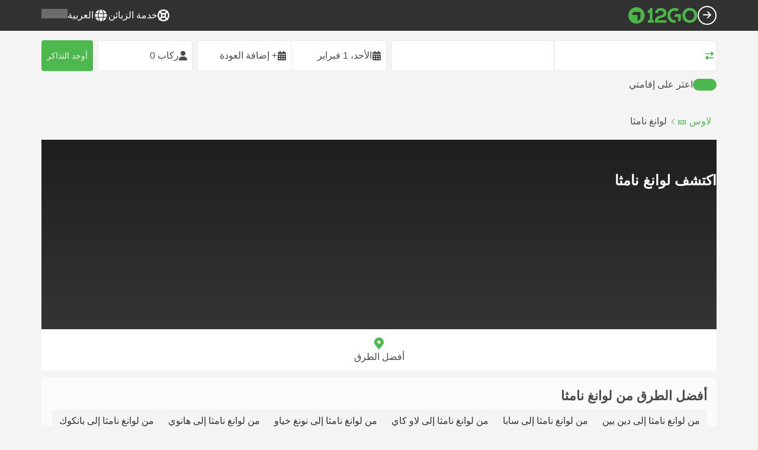

--- FILE ---
content_type: text/html; charset=UTF-8
request_url: https://12go.co/ar/travel/luang-namtha
body_size: 1844
content:
<!DOCTYPE html>
<html lang="en">
<head>
    <meta charset="utf-8">
    <meta name="viewport" content="width=device-width, initial-scale=1">
    <title></title>
    <style>
        body {
            font-family: "Arial";
        }
    </style>
    <script type="text/javascript">
    window.awsWafCookieDomainList = [];
    window.gokuProps = {
"key":"AQIDAHjcYu/GjX+QlghicBgQ/7bFaQZ+m5FKCMDnO+vTbNg96AHU6rdAyl4byYOwL+CBcdkXAAAAfjB8BgkqhkiG9w0BBwagbzBtAgEAMGgGCSqGSIb3DQEHATAeBglghkgBZQMEAS4wEQQM1LDOK2eVI1yxnXBYAgEQgDtJ+hWm453K4s77LF6nA2sdOX2fisal95/GbeoDZaT9dgfs/jUVkybAm0SWwcLd81+vI3uu5H6v3HVAgA==",
          "iv":"CgAEZhB+OAAAAFU8",
          "context":"u4GZjbxy2hfvK1zPmv+vheNqSD6Sqk2Cg4i4SRVqfUvXmWbALG2QHN/WfUkDNLrkjizkAXaySo6gEQxWIvLghZUMUNWLa4+keBYYCSMrGwQrvpKC9D9JGXWy+qPwCEgXMzblX5f+v+04HaCx14sCQmmKYg1VEq/pXtD15PWRS2fp1Gx47E2Z4LMnYnFDYuJZgt0JEPyxaa0QTwYRJqWuhVe73MG8LiqCYGYn97ruzemwODFd2zBXQK5MabZfZ9iVOedXzngNoNwX8/oPXMmQFN0Dsl8Uw++pDBzwIukFLFn2yXYQIVlqivuoDZtMIwPoRU+CepjbNr94u2SU5HHI+YbDl7jiwktA+7gpx9Jq"
};
    </script>
    <script src="https://2f9f4c1440ea.430874dc.ap-southeast-1.token.awswaf.com/2f9f4c1440ea/ea273244be9d/df03f2a08b93/challenge.js"></script>
</head>
<body>
    <div id="challenge-container"></div>
    <script type="text/javascript">
        AwsWafIntegration.saveReferrer();
        AwsWafIntegration.checkForceRefresh().then((forceRefresh) => {
            if (forceRefresh) {
                AwsWafIntegration.forceRefreshToken().then(() => {
                    window.location.reload(true);
                });
            } else {
                AwsWafIntegration.getToken().then(() => {
                    window.location.reload(true);
                });
            }
        });
    </script>
    <noscript>
        <h1>JavaScript is disabled</h1>
        In order to continue, we need to verify that you're not a robot.
        This requires JavaScript. Enable JavaScript and then reload the page.
    </noscript>
</body>
</html>

--- FILE ---
content_type: text/html;charset=utf-8
request_url: https://12go.co/ar/travel/luang-namtha
body_size: 134453
content:
<!DOCTYPE html><html  lang="ar-ae" dir="rtl"><head><meta charset="utf-8">
<meta name="viewport" content="width=device-width, initial-scale=1">
<title>استكشف مدينةلوانغ نامثا: أفضل طرق المواصلات وأدلة السفر والنصائح</title>
<link rel="preconnect" href="https://cdn5.onetwogo.com">
<link rel="preconnect" href="https://cdn1.onetwogo.com">
<link rel="preconnect" href="https://i.12go.com">
<link rel="preconnect" href="https://img.12go.com">
<link rel="preconnect" href="https://data.12go.com">
<link rel="preconnect" href="https://www.googletagmanager.com">
<link rel="preconnect" href="https://accounts.google.com">
<style type="text/css">:root {
    --old-logo-12go: url("data:image/svg+xml,%3Csvg width='64' height='45' viewBox='0 0 64 45' fill='none' xmlns='http://www.w3.org/2000/svg'%3E%3Cpath d='M52.5435 21.9047H39.5411L39.5009 27.2451C39.5009 27.2451 43.0975 27.2298 44.7506 27.3481C43.4612 28.6853 41.6688 29.5834 40.0464 29.8165C37.0946 30.2402 34.6256 29.2343 32.6254 26.9978L28.1905 31.0212C28.6016 31.6297 29.0844 32.0767 29.5719 32.5281C29.8504 32.786 30.1305 33.0453 30.3997 33.337H24.2987C24.7048 32.9703 25.0942 32.6198 25.4718 32.28C26.292 31.5419 27.0562 30.8541 27.8138 30.1597C28.3266 29.6897 28.8467 29.2274 29.3668 28.7652C31.1486 27.1817 32.9302 25.5983 34.4154 23.7022C36.5479 20.9806 37.6519 17.9631 37.2492 14.4793C36.8466 10.9956 35.3317 8.20762 32.2452 6.37345C29.6157 4.81855 26.7771 4.51561 23.8512 5.02208C21.4347 5.41946 19.2489 6.69505 17.7113 8.60522V17.272C17.9649 17.272 18.209 17.2735 18.4467 17.275C18.904 17.2778 19.3378 17.2805 19.7705 17.272C20.2086 17.2602 21.2477 17.2945 21.2477 17.2945C21.2477 17.2945 21.3197 16.0058 21.3657 15.4354C21.4401 14.5681 21.7542 13.7894 22.1923 13.0522C23.2786 11.2062 25.3378 10.3909 27.6509 10.8843C29.4858 11.2748 30.7976 12.838 31.0361 14.9077C31.3006 17.1963 30.5933 19.1736 28.9769 20.7616C27.3296 22.379 25.6439 23.9571 23.9583 25.5352C23.2636 26.1855 22.5689 26.8359 21.877 27.4889C20.9303 28.3826 19.9821 29.2743 19.0644 30.1371C18.6006 30.5732 18.1447 31.002 17.7007 31.42V39.2406H37.2929V33.7689L38.9649 33.7381C38.9649 33.7381 38.9165 35.3238 38.9649 36.1048C46.7885 36.5332 53.6121 28.5811 52.5435 21.9047Z' fill='%234DB84D'/%3E%3Cpath d='M10.1179 0.0568002C10.1179 0.0568002 9.72233 3.97365 7.55682 6.6397C5.8034 8.78983 2.67323 9.95304 0 10.2169V15.8697H8.50143C8.50143 15.8697 8.56637 42.6983 8.58054 44.2828H16.2058V0L10.1179 0.0568002Z' fill='%234DB84D'/%3E%3Cpath d='M60.9044 14.8047C58.2359 12.2842 53.0123 11.8463 50.8869 12.9113C51.6657 13.9829 52.4092 15.4293 53.0629 16.7009C53.1663 16.902 53.2678 17.0995 53.3665 17.2897C57.0269 17.053 59.1522 19.3014 59.1522 21.8941C59.1522 24.9932 57.263 27.1114 53.2579 26.9729C52.5825 28.4071 51.8008 29.8449 50.6756 31.201C54.5048 32.9949 59.8701 31.6471 62.456 27.5847C65.0217 23.5614 64.3121 18.0222 60.9044 14.8047Z' fill='%234DB84D'/%3E%3Cpath d='M51.8988 17.7063H45.3917C43.8296 15.4237 41.6806 14.2131 38.7252 14.3374C38.43 12.2014 37.3791 10.2158 36.1488 8.53309C41.3323 6.73205 50.0639 10.3649 51.8988 17.7063Z' fill='%234DB84D'/%3E%3C/svg%3E%0A");
    --logo-12go: url('data:image/svg+xml,%3Csvg%20width%3D%22118%22%20height%3D%2228%22%20viewBox%3D%220%200%20118%2028%22%20fill%3D%22none%22%20xmlns%3D%22http%3A%2F%2Fwww.w3.org%2F2000%2Fsvg%22%3E%3Cg%20clip-path%3D%22url(%23clip0_2144_2235)%22%3E%3Cpath%20d%3D%22M41.1739%2021.8928V1.75064C41.1739%201.61064%2041.0603%201.49609%2040.9215%201.49609H37.2775C37.1437%201.49609%2037.0377%201.603%2037.0251%201.73791C36.8737%203.71573%2035.4453%205.32955%2033.5703%205.74955C33.4542%205.775%2033.3684%205.87682%2033.3684%205.999V9.64409C33.3684%209.78409%2033.4819%209.89864%2033.6207%209.89864H36.2579C36.3967%209.89864%2036.5103%2010.0132%2036.5103%2010.1532V21.8954C36.5103%2022.0354%2036.3967%2022.1499%2036.2579%2022.1499H33.5652C33.4264%2022.1499%2033.3129%2022.2645%2033.3129%2022.4045V26.2175C33.3129%2026.3575%2033.4264%2026.4721%2033.5652%2026.4721H43.1575C43.2963%2026.4721%2043.4098%2026.3575%2043.4098%2026.2175V22.4045C43.4098%2022.2645%2043.2963%2022.1499%2043.1575%2022.1499H41.4237C41.2849%2022.1499%2041.1714%2022.0354%2041.1714%2021.8954L41.1739%2021.8928Z%22%20fill%3D%22%234CB748%22%2F%3E%3Cpath%20d%3D%22M55.4975%2018.2863L56.9132%2017.8918C60.2923%2016.9474%2064.9206%2015.6518%2064.9206%209.84052C64.9206%204.70888%2061.3194%201.52197%2055.5227%201.52197C49.726%201.52197%2046.0592%204.59943%2045.5999%209.63179C45.5873%209.77943%2045.7059%209.90924%2045.8523%209.90924L50.0793%209.90415C50.203%209.90415%2050.3039%209.81252%2050.3266%209.69034C50.7455%207.28488%2052.5777%205.83397%2055.3158%205.83397C58.2129%205.83397%2060.2368%207.48088%2060.2368%209.84052C60.2368%2012.4878%2057.8268%2013.2234%2054.7757%2014.1576L53.7663%2014.4682C50.2534%2015.5474%2045.4409%2017.0238%2045.4409%2022.9292V26.2154C45.4409%2026.3554%2045.5545%2026.47%2045.6933%2026.47H64.59C64.7288%2026.47%2064.8424%2026.3554%2064.8424%2026.2154V22.4558C64.8424%2022.3158%2064.7288%2022.2012%2064.59%2022.2012H50.4351C50.2736%2022.2012%2050.1525%2022.0485%2050.1878%2021.8882C50.6774%2019.6278%2053.2313%2018.9176%2055.4975%2018.2863Z%22%20fill%3D%22%234CB748%22%2F%3E%3Cpath%20d%3D%22M104.592%201.26794C97.3294%201.26794%2091.8531%206.81958%2091.8531%2014.181V14.2141C91.8531%2017.4265%2093.1503%2020.5981%2095.4114%2022.917C97.7912%2025.3581%20101.039%2026.7021%20104.559%2026.7021C111.739%2026.7021%20117.362%2021.1149%20117.362%2013.985C117.362%206.85522%20111.752%201.26794%20104.592%201.26794ZM112.269%2014.0181C112.269%2018.017%20109.422%2022.1534%20104.658%2022.1534C100.264%2022.1534%2096.9483%2018.6407%2096.9483%2013.985V13.9519C96.9483%2010.0065%2099.6385%205.81413%20104.625%205.81413C109.612%205.81413%20112.269%209.98358%20112.269%2014.0156V14.0181Z%22%20fill%3D%22%234CB748%22%2F%3E%3Cpath%20d%3D%22M89.3475%2011.842H80.7395C80.6512%2011.842%2080.5704%2011.8879%2080.525%2011.9642L78.0544%2016.0395C77.9509%2016.21%2078.0721%2016.4264%2078.2689%2016.4264H84.8101C84.9489%2016.4264%2085.0625%2016.541%2085.0625%2016.681L85.0549%2024.6253C85.0549%2024.8264%2085.2744%2024.9486%2085.441%2024.8417L89.4813%2022.2784C89.5545%2022.2326%2089.5999%2022.1511%2089.5999%2022.062V12.0966C89.5999%2011.9566%2089.4863%2011.842%2089.3475%2011.842Z%22%20fill%3D%22%234CB748%22%2F%3E%3Cpath%20d%3D%22M85.7876%203.03099C83.8773%201.91099%2081.6363%201.26953%2079.2136%201.26953C71.9507%201.26953%2066.4745%206.82117%2066.4745%2014.1826V14.2157C66.4745%2017.4281%2067.7716%2020.5997%2070.0328%2022.9186C73.5784%2026.5535%2077.9216%2026.8183%2080.208%2026.6579C80.3392%2026.6477%2080.4401%2026.5357%2080.4401%2026.4033V22.3688C80.4401%2022.2161%2080.3089%2022.1015%2080.16%2022.1168C76.0011%2022.5317%2071.5696%2019.4797%2071.5696%2013.9841V13.951C71.5696%2010.0055%2074.2598%205.81571%2079.2465%205.81571C80.8212%205.81571%2082.1839%206.2688%2083.3095%207.01717C83.4281%207.09608%2083.5896%207.06553%2083.6653%206.94335L85.8734%203.38735C85.9491%203.26517%2085.9113%203.10226%2085.7876%203.03099Z%22%20fill%3D%22%234CB748%22%2F%3E%3Cpath%20fill-rule%3D%22evenodd%22%20clip-rule%3D%22evenodd%22%20d%3D%22M13.8798%200C21.5454%200%2027.7597%206.26801%2027.7597%2014C27.7597%2021.732%2021.5454%2028%2013.8798%2028C6.21421%2028%200%2021.732%200%2014C0%206.26801%206.21421%200%2013.8798%200ZM20.5571%2020.263V8.17969H8.75167L5.86719%2013.1331H15.6411L15.6335%2023.2997L20.5571%2020.263Z%22%20fill%3D%22%234CB748%22%2F%3E%3C%2Fg%3E%3Cdefs%3E%3CclipPath%20id%3D%22clip0_2144_2235%22%3E%3Crect%20width%3D%22117.6%22%20height%3D%2228%22%20fill%3D%22white%22%2F%3E%3C%2FclipPath%3E%3C%2Fdefs%3E%3C%2Fsvg%3E');
   
    --border-radius-base: 4px;
    --header-height: 52px;
    --header-background: var(--black);
    --header-background-alpha: linear-gradient(180deg, rgba(0, 0, 0, 0.8) 0%, rgba(0, 0, 0, 0) 100%);
    --header-color: #fff;

    --brand-primary: #4DB84D;
    --brand-primary-black: #073D07;
    --brand-primary-darker: #3a8a3a;
    --brand-primary-lighter: #9dce9d;
    --brand-primary-murk: #178743;
    --brand-primary-murkest: #126a36;
    --brand-primary-faded: #edf8ed;

    --brand-promotion: #BE4CBE;
    --brand-promotion-darker: #8F398F;
    --brand-promotion-light: #EAD2EA;
    --brand-promotion-lighter: #D29ED2;
    --brand-promotion-faded: #F9EDF9;

    --brand-urgent: #F66F1B;
    --brand-urgent-faded: #FEF1E8;

    --brand-highlight: #0DA1E0;
    --brand-highlight-faded: #E2F4FB;

    --brand-white: #FFF;
    --brand-white-shaded: #7e7e7e;

    --brand-navy: #1C2B39 ;
    
    --brand-black: #4b4b4b;
    --brand-black-darker: #404040;
    --brand-black-faded: rgba(75, 75, 75, 0.5);

    --white: #fff;

    --black: #323232;
    --black-faded: rgba(50, 50, 50, 0.5);

    --brand-gray: #eaeaea;
    --brand-gray-black: #7c7b7b;
    --brand-gray-dark: #808184;
    --brand-gray-darker: #A0A0A0;
    --brand-gray-lighter: #f4f4f4;
    --brand-gray-icon: #DCDCE5;
    --brand-gray-text: #808184;

    --brand-attention: #FF9900;
    --brand-attention-black: #3D2C07;
    --brand-attention-darker: #58461F;
    --brand-attention-lighter: #F4D287;
    --brand-attention-faded: #FFEFCB;
    --brand-attention-darker: #58461F;

    --brand-warning: #CFD441;
    --brand-warning-black: #3B3D07;
    --brand-warning-darker: #686A20;
    --brand-warning-lighter: #E7E9A0;
    --brand-warning-faded: #F9FAE8;

    --brand-danger: #B84D4D;
    --brand-danger-black: #3D0707;
    --brand-danger-darker: #A64545;
    --brand-danger-lighter: #CE9D9D;
    --brand-danger-faded: #F6EAEA;

    --brand-info: #4D94B8;
    --brand-info-black: #072B3D;
    --brand-info-darker: #366881;
    --brand-info-lighter: #94BFD4;
    --brand-info-faded: #EAF2F6;
    --brand-info-background: #F3F8FC;

    --brand-paypal: #0da1e0;
    --brand-paypal-lighter: #15b0f1;

    --brand-google-paybutton: #000;

    --btn-contained-color: var(--brand-primary);
    --btn-contained-bg: var(--white);
    --btn-contained-bg-dark: transparent;
    --btn-contained-bg-darker: transparent;
    --btn-contained-border: transparent;
    --btn-contained-border-dark: transparent;
    --btn-contained-border-darker: transparent;

    --btn-default-color: var(--brand-black);
    --btn-default-bg: var(--white);
    --btn-default-bg-dark: var(--brand-gray-lighter);
    --btn-default-bg-darker: var(--brand-gray-lighter);
    --btn-default-border: var(--brand-gray);
    --btn-default-border-dark: var(--brand-gray);
    --btn-default-border-darker: var(--brand-gray-darker);

    --btn-secondary-color: var(--brand-black);
    --btn-secondary-bg: var(--brand-gray-lighter);
    --btn-secondary-bg-dark: var(--brand-gray);
    --btn-secondary-bg-darker: var(--brand-gray);
    --btn-secondary-border: transparent;
    --btn-secondary-border-dark: transparent;
    --btn-secondary-border-darker: transparent;

    --btn-primary-color: var(--brand-primary-faded);
    --btn-primary-bg: var(--brand-primary);
    --btn-primary-bg-dark: var(--brand-primary-darker);
    --btn-primary-bg-darker: var(--brand-primary-darker);
    --btn-primary-border: transparent;
    --btn-primary-border-dark: transparent;
    --btn-primary-border-darker: transparent;

    --btn-success-color: var(--brand-primary);
    --btn-success-bg: var(--brand-primary-faded);
    --btn-success-bg-dark: var(--brand-primary-lighter);
    --btn-success-bg-darker: var(--brand-lighter);
    --btn-success-border: var(--brand-primary-lighter);
    --btn-success-border-dark: var(--brand-primary);
    --btn-success-border-darker: var(--brand-primary);

    --btn-info-color: var(--brand-info-faded);
    --btn-info-bg: var(--brand-info);
    --btn-info-bg-dark: var(--brand-info-darker);
    --btn-info-bg-darker: var(--brand-darker);
    --btn-info-border: transparent;
    --btn-info-border-dark: transparent;
    --btn-info-border-darker: transparent;

    --btn-warning-color: var(--brand-warning-darker);
    --btn-warning-bg: var(--brand-warning-faded);
    --btn-warning-bg-dark: var(--brand-warning-lighter);
    --btn-warning-bg-darker: var(--brand-warning-lighter);
    --btn-warning-border: var(--brand-warning-lighter);
    --btn-warning-border-dark: var(--brand-warning);
    --btn-warning-border-darker: var(--brand-warning);

    --btn-danger-color: var(--brand-danger-faded);
    --btn-danger-bg: var(--brand-danger);
    --btn-danger-bg-dark: var(--brand-danger-darker);
    --btn-danger-bg-darker: var(--brand-danger-darker);
    --btn-danger-border: transparent;
    --btn-danger-border-dark: transparent;
    --btn-danger-border-darker: transparent;

    --btn-danger-ghost-color: var(--brand-danger-darker);
    --btn-danger-ghost-bg: transparent;
    --btn-danger-ghost-bg-dark: var(--brand-gray-lighter);
    --btn-danger-ghost-bg-darker: transparent;
    --btn-danger-ghost-border: transparent;
    --btn-danger-ghost-border-dark: transparent;
    --btn-danger-ghost-border-darker: transparent;

    --state-default-text: var(--brand-black);
    --state-default-bg: var(--brand-gray-lighter);
    --state-default-border: var(--brand-gray);

    --state-success-text: var(--brand-primary-black);
    --state-success-bg: var(--brand-primary-faded);
    --state-success-border: var(--brand-primary-lighter);

    --state-info-text: var(--brand-info-black);
    --state-info-bg:  var(--brand-info-faded);
    --state-info-border:  var(--brand-info-lighter);

    --state-warning-text: var(--brand-warning-black);
    --state-warning-bg: var(--brand-warning-faded);
    --state-warning-border: var(--brand-warning-lighter);

    --state-danger-text: var(--brand-danger-black);
    --state-danger-bg: var(--brand-danger-faded);
    --state-danger-border: var(--brand-danger-lighter);

    --alert-success-bg: var(--state-success-bg);
    --alert-success-text: var(--state-success-text);
    --alert-success-border: var(--state-success-border);

    --alert-info-bg: var(--state-info-bg);
    --alert-info-text: var(--state-info-text);
    --alert-info-border: var(--state-info-border);

    --alert-warning-bg: var(--state-warning-bg);
    --alert-warning-text: var(--state-warning-text);
    --alert-warning-border: var(--state-warning-border);

    --alert-danger-bg: var(--state-danger-bg);
    --alert-danger-text: var(--state-danger-text);
    --alert-danger-border: var(--state-danger-border);

    --alert-basic-bg: var(--state-default-bg);
    --alert-basic-text: var(--state-default-text);
    --alert-basic-border: var(--state-default-border);

    --body-bg: #f4f4f4;
    --text-color: var(--brand-black);
    --text-faded-color: var(--brand-gray-black);
    --link-color: var(--brand-primary);
    --link-hover-color: var(--brand-primary-darker);

    --box-shadow-base: 0px 5px 8px rgba(0, 0, 0, 0.04);
    --box-shadow-2: var(--box-shadow-base), 0px 1px 3px rgba(75, 75, 75, 0.2), 0px 3px 6px 0px rgba(75, 75, 75, 0.2);

    --box-shadow-trip: var(--box-shadow-base);
    --box-shadow-trip-hover: var(--box-shadow-2);

    --loader-color: var(--brand-primary);
    
    --font-family-base: system, -apple-system, BlinkMacSystemFont, "Segoe UI", "Roboto", "Oxygen", "Ubuntu", "Cantarell", "Fira Sans", "Droid Sans", "Helvetica Neue", sans-serif;
}
</style>
<meta name="application-name" content="12Go">
<meta name="apple-mobile-web-app-title" content="12Go">
<meta httpEquiv="X-UA-Compatible" content="IE=edge,chrome=1">
<meta name="theme-color" content="#35aa47">
<meta name="msapplication-config" content="//cdn1.onetwogo.com/images/browserconfig.xml">
<meta name="msapplication-TileImage" content="//cdn1.onetwogo.com/images/mstile-144x144.png">
<meta name="msapplication-TileColor" content="#35aa47">
<meta name="author" content="12go">
<meta name="baidu-site-verification" content="code-iOGhqYqv3M">
<meta name="msvalidate.01" content="3B6903ED1DA495ABAA3E692A268DFFC7">
<meta name="msvalidate.01" content="CD1EFED6C760B90264AAED2588D40C06">
<meta property="og:type" content="website">
<link rel="mask-icon" href="//cdn1.onetwogo.com/images/safari-pinned-tab.svg" color="#006f00">
<link rel="manifest" href="/ar/manifest.webmanifest">
<link rel="apple-touch-icon" href="//cdn1.onetwogo.com/images/apple-touch-icon.png">
<link rel="icon" type="image/png" href="//cdn1.onetwogo.com/images/favicon-16x16.png" sizes="16x16">
<link rel="icon" type="image/png" href="//cdn1.onetwogo.com/images/favicon-32x32.png" sizes="32x32">
<link rel="icon" type="image/png" href="//cdn1.onetwogo.com/images/favicon-96x96.png" sizes="96x96">
<link rel="apple-touch-icon-precomposed" href="//cdn1.onetwogo.com/images/apple-touch-icon-precomposed.png">
<link rel="apple-touch-icon" sizes="152x152" href="//cdn1.onetwogo.com/images/apple-touch-icon-152x152.png">
<link rel="apple-touch-icon" sizes="144x144" href="//cdn1.onetwogo.com/images/apple-touch-icon-144x144.png">
<link rel="apple-touch-icon" sizes="120x120" href="//cdn1.onetwogo.com/images/apple-touch-icon-120x120.png">
<link rel="apple-touch-icon" sizes="114x114" href="//cdn1.onetwogo.com/images/apple-touch-icon-114x114.png">
<link rel="apple-touch-icon" sizes="76x76" href="//cdn1.onetwogo.com/images/apple-touch-icon-76x76.png">
<link rel="apple-touch-icon" sizes="72x72" href="//cdn1.onetwogo.com/images/apple-touch-icon-72x72.png">
<link rel="apple-touch-icon" sizes="60x60" href="//cdn1.onetwogo.com/images/apple-touch-icon-60x60.png">
<link rel="apple-touch-icon" sizes="57x57" href="//cdn1.onetwogo.com/images/apple-touch-icon-57x57.png">
<link rel="shortcut icon" href="//cdn1.onetwogo.com/images/favicon.ico">
<link rel="image_src" href="/images/12go_logo.png">
<link rel="alternate" type="application/rss+xml" title="Transit in " href="https://12go.co/rss.xml">
<meta property="og:title" content="استكشف مدينةلوانغ نامثا: أفضل طرق المواصلات وأدلة السفر والنصائح">
<meta name="description" content="اكتشف مدينة لوانغ نامثا بأفضل طريقة ممكنة! استكشف أفضل طرق المواصلات وشركات النقل والمحطات، بالإضافة إلى أدلة السفر والمعلومات المحلية. اختر طريقتك للاستمتاع بزيارة مدينة لوانغ نامثا الآن!">
<meta name="robots" content="noindex,follow">
<meta property="og:image" content="/images/12Go_logo2.jpg">
<link rel="canonical" href="https://12go.co/ar/travel/luang-namtha">
<link rel="alternate" href="https://12go.co/ar/travel/luang-namtha" title="العربية" hreflang="ar">
<link rel="alternate" href="https://12go.co/cn/travel/luang-namtha" title="简体中文" hreflang="zh-Hans">
<link rel="alternate" href="https://12go.co/de/travel/luang-namtha" title="Deutsch" hreflang="de">
<link rel="alternate" href="https://12go.co/el/travel/luang-namtha" title="Ελληνικά" hreflang="el">
<link rel="alternate" href="https://12go.co/en/travel/luang-namtha" title="English" hreflang="en">
<link rel="alternate" href="https://12go.co/es/travel/luang-namtha" title="Español" hreflang="es">
<link rel="alternate" href="https://12go.co/fa/travel/luang-namtha" title="فارسی" hreflang="fa">
<link rel="alternate" href="https://12go.co/fr/travel/luang-namtha" title="Français" hreflang="fr">
<link rel="alternate" href="https://12go.co/hr/travel/luang-namtha" title="Hrvatski" hreflang="hr">
<link rel="alternate" href="https://12go.co/in/travel/luang-namtha" title="Indonesia" hreflang="id">
<link rel="alternate" href="https://12go.co/it/travel/luang-namtha" title="Italiano" hreflang="it">
<link rel="alternate" href="https://12go.co/jp/travel/luang-namtha" title="日本語" hreflang="ja">
<link rel="alternate" href="https://12go.co/ko/travel/luang-namtha" title="한국어" hreflang="ko">
<link rel="alternate" href="https://12go.co/ms/travel/luang-namtha" title="Melayu" hreflang="ms">
<link rel="alternate" href="https://12go.co/nl/travel/luang-namtha" title="Nederlands" hreflang="nl">
<link rel="alternate" href="https://12go.co/pl/travel/luang-namtha" title="Polski" hreflang="pl">
<link rel="alternate" href="https://12go.co/pt/travel/luang-namtha" title="Português" hreflang="pt">
<link rel="alternate" href="https://12go.co/ru/travel/luang-namtha" title="Русский" hreflang="ru">
<link rel="alternate" href="https://12go.co/sv/travel/luang-namtha" title="Svenska" hreflang="sv">
<link rel="alternate" href="https://12go.co/th/travel/luang-namtha" title="ภาษาไทย" hreflang="th">
<link rel="alternate" href="https://12go.co/tr/travel/luang-namtha" title="Türkçe" hreflang="tr">
<link rel="alternate" href="https://12go.co/uk/travel/luang-namtha" title="Українська" hreflang="uk">
<link rel="alternate" href="https://12go.co/vi/travel/luang-namtha" title="Tiếng Việt" hreflang="vi">
<link rel="alternate" href="https://12go.co/zh/travel/luang-namtha" title="繁體中文" hreflang="zh-Hant">
<style>:host,:root{--fa-font-solid:normal 900 1em/1 "Font Awesome 6 Solid";--fa-font-regular:normal 400 1em/1 "Font Awesome 6 Regular";--fa-font-light:normal 300 1em/1 "Font Awesome 6 Light";--fa-font-thin:normal 100 1em/1 "Font Awesome 6 Thin";--fa-font-duotone:normal 900 1em/1 "Font Awesome 6 Duotone";--fa-font-sharp-solid:normal 900 1em/1 "Font Awesome 6 Sharp";--fa-font-sharp-regular:normal 400 1em/1 "Font Awesome 6 Sharp";--fa-font-sharp-light:normal 300 1em/1 "Font Awesome 6 Sharp";--fa-font-sharp-thin:normal 100 1em/1 "Font Awesome 6 Sharp";--fa-font-brands:normal 400 1em/1 "Font Awesome 6 Brands"}svg:not(:host).svg-inline--fa,svg:not(:root).svg-inline--fa{box-sizing:content-box;overflow:visible}.svg-inline--fa{display:var(--fa-display,inline-block);height:1em;overflow:visible;vertical-align:-.125em}.svg-inline--fa.fa-2xs{vertical-align:.1em}.svg-inline--fa.fa-xs{vertical-align:0}.svg-inline--fa.fa-sm{vertical-align:-.07143em}.svg-inline--fa.fa-lg{vertical-align:-.2em}.svg-inline--fa.fa-xl{vertical-align:-.25em}.svg-inline--fa.fa-2xl{vertical-align:-.3125em}.svg-inline--fa.fa-pull-left{margin-right:var(--fa-pull-margin,.3em);width:auto}.svg-inline--fa.fa-pull-right{margin-left:var(--fa-pull-margin,.3em);width:auto}.svg-inline--fa.fa-li{top:.25em;width:var(--fa-li-width,2em)}.svg-inline--fa.fa-fw{width:var(--fa-fw-width,1.25em)}.fa-layers svg.svg-inline--fa{bottom:0;left:0;margin:auto;position:absolute;right:0;top:0}.fa-layers-counter,.fa-layers-text{display:inline-block;position:absolute;text-align:center}.fa-layers{display:inline-block;height:1em;position:relative;text-align:center;vertical-align:-.125em;width:1em}.fa-layers svg.svg-inline--fa{transform-origin:center center}.fa-layers-text{left:50%;top:50%;transform:translate(-50%,-50%);transform-origin:center center}.fa-layers-counter{background-color:var(--fa-counter-background-color,#ff253a);border-radius:var(--fa-counter-border-radius,1em);box-sizing:border-box;color:var(--fa-inverse,#fff);line-height:var(--fa-counter-line-height,1);max-width:var(--fa-counter-max-width,5em);min-width:var(--fa-counter-min-width,1.5em);overflow:hidden;padding:var(--fa-counter-padding,.25em .5em);right:var(--fa-right,0);text-overflow:ellipsis;top:var(--fa-top,0);transform:scale(var(--fa-counter-scale,.25));transform-origin:top right}.fa-layers-bottom-right{bottom:var(--fa-bottom,0);right:var(--fa-right,0);top:auto;transform:scale(var(--fa-layers-scale,.25));transform-origin:bottom right}.fa-layers-bottom-left{bottom:var(--fa-bottom,0);left:var(--fa-left,0);right:auto;top:auto;transform:scale(var(--fa-layers-scale,.25));transform-origin:bottom left}.fa-layers-top-right{right:var(--fa-right,0);top:var(--fa-top,0);transform:scale(var(--fa-layers-scale,.25));transform-origin:top right}.fa-layers-top-left{left:var(--fa-left,0);right:auto;top:var(--fa-top,0);transform:scale(var(--fa-layers-scale,.25));transform-origin:top left}.fa-1x{font-size:1em}.fa-2x{font-size:2em}.fa-3x{font-size:3em}.fa-4x{font-size:4em}.fa-5x{font-size:5em}.fa-6x{font-size:6em}.fa-7x{font-size:7em}.fa-8x{font-size:8em}.fa-9x{font-size:9em}.fa-10x{font-size:10em}.fa-2xs{font-size:.625em;line-height:.1em;vertical-align:.225em}.fa-xs{font-size:.75em;line-height:.08333em;vertical-align:.125em}.fa-sm{font-size:.875em;line-height:.07143em;vertical-align:.05357em}.fa-lg{font-size:1.25em;line-height:.05em;vertical-align:-.075em}.fa-xl{font-size:1.5em;line-height:.04167em;vertical-align:-.125em}.fa-2xl{font-size:2em;line-height:.03125em;vertical-align:-.1875em}.fa-fw{text-align:center;width:1.25em}.fa-ul{list-style-type:none;margin-left:var(--fa-li-margin,2.5em);padding-left:0}.fa-ul>li{position:relative}.fa-li{left:calc(var(--fa-li-width, 2em)*-1);line-height:inherit;position:absolute;text-align:center;width:var(--fa-li-width,2em)}.fa-border{border-color:var(--fa-border-color,#eee);border-radius:var(--fa-border-radius,.1em);border-style:var(--fa-border-style,solid);border-width:var(--fa-border-width,.08em);padding:var(--fa-border-padding,.2em .25em .15em)}.fa-pull-left{float:left;margin-right:var(--fa-pull-margin,.3em)}.fa-pull-right{float:right;margin-left:var(--fa-pull-margin,.3em)}.fa-beat{animation-delay:var(--fa-animation-delay,0s);animation-direction:var(--fa-animation-direction,normal);animation-duration:var(--fa-animation-duration,1s);animation-iteration-count:var(--fa-animation-iteration-count,infinite);animation-name:fa-beat;animation-timing-function:var(--fa-animation-timing,ease-in-out)}.fa-bounce{animation-delay:var(--fa-animation-delay,0s);animation-direction:var(--fa-animation-direction,normal);animation-duration:var(--fa-animation-duration,1s);animation-iteration-count:var(--fa-animation-iteration-count,infinite);animation-name:fa-bounce;animation-timing-function:var(--fa-animation-timing,cubic-bezier(.28,.84,.42,1))}.fa-fade{animation-iteration-count:var(--fa-animation-iteration-count,infinite);animation-name:fa-fade;animation-timing-function:var(--fa-animation-timing,cubic-bezier(.4,0,.6,1))}.fa-beat-fade,.fa-fade{animation-delay:var(--fa-animation-delay,0s);animation-direction:var(--fa-animation-direction,normal);animation-duration:var(--fa-animation-duration,1s)}.fa-beat-fade{animation-iteration-count:var(--fa-animation-iteration-count,infinite);animation-name:fa-beat-fade;animation-timing-function:var(--fa-animation-timing,cubic-bezier(.4,0,.6,1))}.fa-flip{animation-delay:var(--fa-animation-delay,0s);animation-direction:var(--fa-animation-direction,normal);animation-duration:var(--fa-animation-duration,1s);animation-iteration-count:var(--fa-animation-iteration-count,infinite);animation-name:fa-flip;animation-timing-function:var(--fa-animation-timing,ease-in-out)}.fa-shake{animation-duration:var(--fa-animation-duration,1s);animation-iteration-count:var(--fa-animation-iteration-count,infinite);animation-name:fa-shake;animation-timing-function:var(--fa-animation-timing,linear)}.fa-shake,.fa-spin{animation-delay:var(--fa-animation-delay,0s);animation-direction:var(--fa-animation-direction,normal)}.fa-spin{animation-duration:var(--fa-animation-duration,2s);animation-iteration-count:var(--fa-animation-iteration-count,infinite);animation-name:fa-spin;animation-timing-function:var(--fa-animation-timing,linear)}.fa-spin-reverse{--fa-animation-direction:reverse}.fa-pulse,.fa-spin-pulse{animation-direction:var(--fa-animation-direction,normal);animation-duration:var(--fa-animation-duration,1s);animation-iteration-count:var(--fa-animation-iteration-count,infinite);animation-name:fa-spin;animation-timing-function:var(--fa-animation-timing,steps(8))}@media (prefers-reduced-motion:reduce){.fa-beat,.fa-beat-fade,.fa-bounce,.fa-fade,.fa-flip,.fa-pulse,.fa-shake,.fa-spin,.fa-spin-pulse{animation-delay:-1ms;animation-duration:1ms;animation-iteration-count:1;transition-delay:0s;transition-duration:0s}}@keyframes fa-beat{0%,90%{transform:scale(1)}45%{transform:scale(var(--fa-beat-scale,1.25))}}@keyframes fa-bounce{0%{transform:scale(1) translateY(0)}10%{transform:scale(var(--fa-bounce-start-scale-x,1.1),var(--fa-bounce-start-scale-y,.9)) translateY(0)}30%{transform:scale(var(--fa-bounce-jump-scale-x,.9),var(--fa-bounce-jump-scale-y,1.1)) translateY(var(--fa-bounce-height,-.5em))}50%{transform:scale(var(--fa-bounce-land-scale-x,1.05),var(--fa-bounce-land-scale-y,.95)) translateY(0)}57%{transform:scale(1) translateY(var(--fa-bounce-rebound,-.125em))}64%{transform:scale(1) translateY(0)}to{transform:scale(1) translateY(0)}}@keyframes fa-fade{50%{opacity:var(--fa-fade-opacity,.4)}}@keyframes fa-beat-fade{0%,to{opacity:var(--fa-beat-fade-opacity,.4);transform:scale(1)}50%{opacity:1;transform:scale(var(--fa-beat-fade-scale,1.125))}}@keyframes fa-flip{50%{transform:rotate3d(var(--fa-flip-x,0),var(--fa-flip-y,1),var(--fa-flip-z,0),var(--fa-flip-angle,-180deg))}}@keyframes fa-shake{0%{transform:rotate(-15deg)}4%{transform:rotate(15deg)}24%,8%{transform:rotate(-18deg)}12%,28%{transform:rotate(18deg)}16%{transform:rotate(-22deg)}20%{transform:rotate(22deg)}32%{transform:rotate(-12deg)}36%{transform:rotate(12deg)}40%,to{transform:rotate(0deg)}}@keyframes fa-spin{0%{transform:rotate(0deg)}to{transform:rotate(1turn)}}.fa-rotate-90{transform:rotate(90deg)}.fa-rotate-180{transform:rotate(180deg)}.fa-rotate-270{transform:rotate(270deg)}.fa-flip-horizontal{transform:scaleX(-1)}.fa-flip-vertical{transform:scaleY(-1)}.fa-flip-both,.fa-flip-horizontal.fa-flip-vertical{transform:scale(-1)}.fa-rotate-by{transform:rotate(var(--fa-rotate-angle,none))}.fa-stack{display:inline-block;height:2em;position:relative;vertical-align:middle;width:2.5em}.fa-stack-1x,.fa-stack-2x{bottom:0;left:0;margin:auto;position:absolute;right:0;top:0;z-index:var(--fa-stack-z-index,auto)}.svg-inline--fa.fa-stack-1x{height:1em;width:1.25em}.svg-inline--fa.fa-stack-2x{height:2em;width:2.5em}.fa-inverse{color:var(--fa-inverse,#fff)}.fa-sr-only,.fa-sr-only-focusable:not(:focus),.sr-only,.sr-only-focusable:not(:focus){height:1px;margin:-1px;overflow:hidden;padding:0;position:absolute;width:1px;clip:rect(0,0,0,0);border-width:0;white-space:nowrap}.svg-inline--fa .fa-primary{fill:var(--fa-primary-color,currentColor);opacity:var(--fa-primary-opacity,1)}.svg-inline--fa .fa-secondary{fill:var(--fa-secondary-color,currentColor)}.svg-inline--fa .fa-secondary,.svg-inline--fa.fa-swap-opacity .fa-primary{opacity:var(--fa-secondary-opacity,.4)}.svg-inline--fa.fa-swap-opacity .fa-secondary{opacity:var(--fa-primary-opacity,1)}.svg-inline--fa mask .fa-primary,.svg-inline--fa mask .fa-secondary{fill:#000}.fa-duotone.fa-inverse,.fad.fa-inverse{color:var(--fa-inverse,#fff)}</style>
<style>.text-small{color:inherit;font-size:12px;font-weight:400;line-height:1.5}@media screen and (min-width:360px){.text-small{font-size:14px}}[tooltip]{position:relative}[tooltip]:before{background:var(--brand-white-shaded);border-radius:var(--border-radius-base);box-sizing:border-box;color:inherit;color:#fff;content:attr(tooltip);display:none;font-family:var(--font-family-base);font-size:14px;font-style:normal;font-weight:400;left:50%;line-height:1.42857143;max-width:min(400px,90vw);padding:8px;position:absolute;text-align:center;top:-9px;transform:translate(-50%,-100%);width:-moz-max-content;width:max-content;z-index:2147483643}@media screen and (min-width:360px){[tooltip]:before{font-size:16px}}[tooltip]:after{border-left:10px solid transparent;border-right:10px solid transparent;border-top:10px solid var(--brand-white-shaded);content:"";display:none;height:0;left:50%;position:absolute;top:0;transform:translate(-50%,-100%);width:0}[tooltip]:hover:after,[tooltip]:hover:before{display:block}[tooltip][tooltip-left]:before{transform:translate(calc(-100% + 20px),-100%)}[tooltip][tooltip-right]:before{transform:translate(-20px,-100%)}[tooltip][tooltip-bottom]:before{bottom:-9px;top:auto;transform:translate(-20px,100%)}[tooltip][tooltip-bottom]:after{border-bottom:10px solid var(--brand-white-shaded);border-left:10px solid transparent;border-right:10px solid transparent;border-top:none;bottom:0;top:auto;transform:translate(-50%,100%)}[tooltip][left][tooltip-bottom]:before{transform:translate(calc(-100% + 20px),100%)}@media screen and (max-width:1199px){[tooltip][tooltip-md-left]:before{transform:translate(calc(-100% + 20px),-100%)}[tooltip][tooltip-md-right]:before{transform:translate(-20px,-100%)}}@media screen and (max-width:991px){[tooltip][tooltip-sm-left]:before{transform:translate(calc(-100% + 20px),-100%)}[tooltip][tooltip-sm-right]:before{transform:translate(-20px,-100%)}}@media screen and (max-width:767px){[tooltip][tooltip-xs-left]:before{transform:translate(calc(-100% + 20px),-100%)}[tooltip][tooltip-xs-right]:before{transform:translate(-20px,-100%)}}[lastMinuteCarouselFeature] [tooltip]:after{z-index:2147483643}[lastMinuteCarouselFeature][dir=rtl] [tooltip][tooltip-left]:before{transform:translate(-20px,-100%)}[lastMinuteCarouselFeature][dir=rtl] [tooltip][tooltip-right]:before{transform:translate(calc(-100% + 20px),-100%)}</style>
<style>@keyframes ac_rotation-09743db6{0%{transform:rotate(0)}to{transform:rotate(1turn)}}@keyframes pop-09743db6{0%{transform:scale(1)}50%{transform:scale(.5)}to{transform:scale(1)}}.loader[data-v-09743db6]{align-items:center;background:hsla(0,0%,7%,.9);bottom:0;color:var(--loader-color);display:flex;flex-direction:column;justify-content:center;left:0;position:fixed;right:0;top:0;z-index:2147483646}.loader .icon[data-v-09743db6]{transform:rotate(45deg)}.loader-content[data-v-09743db6]{text-align:center}.loader-content .title[data-v-09743db6]{font-size:24px;font-weight:700;margin-bottom:16px}.loader-content .description[data-v-09743db6]{font-size:14px;margin-bottom:40px}.loader-content .spinner[data-v-09743db6]{color:var(--loader-color);height:150px;position:relative;text-align:right;width:150px}.loader-content .spinner .line[data-v-09743db6]{animation:ac_rotation-09743db6 1.5s linear infinite;border:2px dotted transparent;border-radius:50%;border-top:2px dotted var(--loader-color);height:100%;left:0;margin:auto;position:absolute;right:0;width:100%}.loader-content .spinner .line[data-v-09743db6]:first-child{padding:18px 5px 0 0}.loader-content .spinner .line:first-child svg[data-v-09743db6]{transform:rotate(45deg)}.loader-content .spinner .line[data-v-09743db6]:nth-child(2){animation:ac_rotation-09743db6 2s linear infinite;height:110px;padding:9px 7px 0 0;top:20px;width:110px}.loader-content .spinner .line:nth-child(2) svg[data-v-09743db6]{transform:rotate(63deg)}.loader-content .spinner .line[data-v-09743db6]:nth-child(3){animation:ac_rotation-09743db6 2.5s linear infinite;height:70px;top:40px;width:70px}.loader-content .spinner .line:nth-child(3) svg[data-v-09743db6]{transform:rotate(70deg)}.loader-content .spinner .logo[data-v-09743db6]{left:0;margin:auto;position:absolute;right:0;top:50%;transform:translateY(-50%);width:40px}.loader-content .spinner .dot[data-v-09743db6]{animation:pop-09743db6 1.5s linear infinite;background:var(--loader-color);border-radius:100%;height:10px;left:0;margin:auto;position:absolute;right:0;top:calc(50% - 5px);width:10px}</style>
<style>.vue-info-card-default[data-v-78299a76]{background:#fff;border-left:3px solid var(--brand-gray-darker);border-radius:var(--border-radius-base);box-shadow:var(--box-shadow-base);padding:8px 8px 4px 9px}.vue-info-card-default.success[data-v-78299a76]{border-color:var(--brand-primary)}.vue-info-card-default.info[data-v-78299a76]{border-color:var(--brand-info)}.vue-info-card-default.warning[data-v-78299a76]{border-color:var(--brand-attention)}.vue-info-card-default.danger[data-v-78299a76]{border-color:var(--brand-danger)}.vue-info-card-default.promotion[data-v-78299a76]{border-color:var(--brand-promotion,#be4cbe)}.vue-info-card-default.basic[data-v-78299a76]{border-color:var(--brand-gray)}@media only screen and (min-width:992px){.vue-info-card-default[data-v-78299a76]{padding-left:13px}.vue-info-card-default.collapsible[data-v-78299a76]{cursor:pointer}}.vue-info-card-flat[data-v-78299a76]{background:var(--brand-gray-lighter);border-radius:var(--border-radius-base);font-size:12px;padding:11px 11px 7px}@media screen and (min-width:360px){.vue-info-card-flat[data-v-78299a76]{font-size:14px}}.vue-info-card-flat.success[data-v-78299a76]{background-color:var(--alert-success-bg);border-color:var(--alert-success-border)}.vue-info-card-flat.info[data-v-78299a76]{background-color:var(--alert-info-bg);border-color:var(--alert-info-border)}.vue-info-card-flat.warning[data-v-78299a76]{background-color:var(--alert-warning-bg);border-color:var(--alert-warning-border)}.vue-info-card-flat.danger[data-v-78299a76]{background-color:var(--alert-danger-bg);border-color:var(--alert-danger-border)}.vue-info-card-flat.promotion[data-v-78299a76]{background-color:var(--brand-promotion-faded,#f9edf9);border-color:var(--brand-promotion-lighter,#d29ed2)}.vue-info-card-flat.basic[data-v-78299a76]{background-color:var(--alert-basic-bg);border-color:var(--alert-basic-border)}@media only screen and (min-width:992px){.vue-info-card-flat.collapsible[data-v-78299a76]{cursor:pointer}}</style>
<style>.notifications[data-v-70fcf9ef]{display:flex;flex-direction:column;left:50%;position:fixed;text-align:center;top:0;transform:translateX(-50%);z-index:2147483644}.notifications-item[data-v-70fcf9ef]{align-self:center;margin-top:10px;transition:all .3s ease-in,margin 0s}.notifications-item[data-v-70fcf9ef]:last-child{position:static}.slide[data-v-70fcf9ef]{position:relative}.slide-enter-from[data-v-70fcf9ef],.slide-leave-to[data-v-70fcf9ef]{opacity:0;transform:translateY(-8px)}.slide-enter-to[data-v-70fcf9ef],.slide-leave-from[data-v-70fcf9ef]{transform:translateY(0)}.slide-leave-active[data-v-70fcf9ef]{position:absolute}</style>
<style>.text-small{color:inherit;font-size:12px;font-weight:400;line-height:1.5}@media screen and (min-width:360px){.text-small{font-size:14px}}.btn{align-items:center;background-image:none;border:1px solid transparent;border-radius:var(--border-radius-base);cursor:pointer;display:inline-flex;font-size:14px;font-weight:400;gap:8px;justify-content:center;line-height:1.3333333;margin-bottom:0;padding:10px 24px;text-align:center;touch-action:manipulation;transition:background-color .1s ease-in-out;vertical-align:middle;white-space:nowrap}.btn.btn-wrap{white-space:normal}.btn.focus,.btn:focus{color:var(--btn-default-color);text-decoration:none}@media (any-hover:hover){.btn:hover{color:var(--btn-default-color);text-decoration:none}}.btn.active,.btn:active{background-image:none;outline:0}.btn.disabled,.btn[disabled],fieldset[disabled] .btn{cursor:not-allowed}a.btn.disabled,fieldset[disabled] a.btn{pointer-events:none}.btn-contained{background-color:var(--btn-contained-bg);border-color:var(--btn-contained-border);color:var(--btn-contained-color)}.btn-contained.focus,.btn-contained:focus{background-color:var(--btn-contained-bg-dark);border-color:var(--btn-contained-border-darker);color:var(--btn-contained-color)}@media (any-hover:hover){.btn-contained:hover{background-color:var(--btn-contained-bg-dark);border-color:var(--btn-contained-border-dark);color:var(--btn-contained-color)}}.btn-contained.active,.btn-contained:active,.open>.dropdown-toggle.btn-contained{background-color:var(--btn-contained-bg-dark);background-image:none;border-color:var(--btn-contained-border-dark);color:var(--btn-contained-color)}.btn-contained.active.focus,.btn-contained.active:focus,.btn-contained:active.focus,.btn-contained:active:focus,.open>.dropdown-toggle.btn-contained.focus,.open>.dropdown-toggle.btn-contained:focus{background-color:var(--btn-contained-bg-darker);border-color:var(--btn-contained-border-darker);color:var(--btn-contained-color)}@media (any-hover:hover){.btn-contained.active:hover,.btn-contained:active:hover,.open>.dropdown-toggle.btn-contained:hover{background-color:var(--btn-contained-bg-darker);border-color:var(--btn-contained-border-darker);color:var(--btn-contained-color)}}.btn-contained.disabled.focus,.btn-contained.disabled:focus,.btn-contained[disabled].focus,.btn-contained[disabled]:focus,fieldset[disabled] .btn-contained.focus,fieldset[disabled] .btn-contained:focus{background-color:var(--btn-contained-bg);border-color:var(--btn-contained-border)}@media (any-hover:hover){.btn-contained.disabled:hover,.btn-contained[disabled]:hover,fieldset[disabled] .btn-contained:hover{background-color:var(--btn-contained-bg);border-color:var(--btn-contained-border)}}.btn-contained .badge{background-color:var(--btn-contained-color);color:var(--btn-contained-bg)}@media (any-hover:hover){.btn-contained:hover:not(:disabled){background-color:var(--btn-contained-bg);color:var(--brand-primary-darker)}}.btn-contained:active,.btn-contained:focus{background-color:var(--btn-contained-bg)}.btn-contained:active:focus{background-color:var(--brand-gray-lighter);color:var(--brand-primary-darker)}.btn-default{background-color:var(--btn-default-bg);border-color:var(--btn-default-border);color:var(--btn-default-color)}.btn-default.focus,.btn-default:focus{background-color:var(--btn-default-bg-dark);border-color:var(--btn-default-border-darker);color:var(--btn-default-color)}@media (any-hover:hover){.btn-default:hover{background-color:var(--btn-default-bg-dark);border-color:var(--btn-default-border-dark);color:var(--btn-default-color)}}.btn-default.active,.btn-default:active,.open>.dropdown-toggle.btn-default{background-color:var(--btn-default-bg-dark);background-image:none;border-color:var(--btn-default-border-dark);color:var(--btn-default-color)}.btn-default.active.focus,.btn-default.active:focus,.btn-default:active.focus,.btn-default:active:focus,.open>.dropdown-toggle.btn-default.focus,.open>.dropdown-toggle.btn-default:focus{background-color:var(--btn-default-bg-darker);border-color:var(--btn-default-border-darker);color:var(--btn-default-color)}@media (any-hover:hover){.btn-default.active:hover,.btn-default:active:hover,.open>.dropdown-toggle.btn-default:hover{background-color:var(--btn-default-bg-darker);border-color:var(--btn-default-border-darker);color:var(--btn-default-color)}}.btn-default.disabled.focus,.btn-default.disabled:focus,.btn-default[disabled].focus,.btn-default[disabled]:focus,fieldset[disabled] .btn-default.focus,fieldset[disabled] .btn-default:focus{background-color:var(--btn-default-bg);border-color:var(--btn-default-border)}@media (any-hover:hover){.btn-default.disabled:hover,.btn-default[disabled]:hover,fieldset[disabled] .btn-default:hover{background-color:var(--btn-default-bg);border-color:var(--btn-default-border)}}.btn-default .badge{background-color:var(--btn-default-color);color:var(--btn-default-bg)}.btn-secondary{background-color:var(--btn-secondary-bg);border-color:var(--btn-secondary-border);color:var(--btn-secondary-color)}.btn-secondary.focus,.btn-secondary:focus{background-color:var(--btn-secondary-bg-dark);border-color:var(--btn-secondary-border-darker);color:var(--btn-secondary-color)}@media (any-hover:hover){.btn-secondary:hover{background-color:var(--btn-secondary-bg-dark);border-color:var(--btn-secondary-border-dark);color:var(--btn-secondary-color)}}.btn-secondary.active,.btn-secondary:active,.open>.dropdown-toggle.btn-secondary{background-color:var(--btn-secondary-bg-dark);background-image:none;border-color:var(--btn-secondary-border-dark);color:var(--btn-secondary-color)}.btn-secondary.active.focus,.btn-secondary.active:focus,.btn-secondary:active.focus,.btn-secondary:active:focus,.open>.dropdown-toggle.btn-secondary.focus,.open>.dropdown-toggle.btn-secondary:focus{background-color:var(--btn-secondary-bg-darker);border-color:var(--btn-secondary-border-darker);color:var(--btn-secondary-color)}@media (any-hover:hover){.btn-secondary.active:hover,.btn-secondary:active:hover,.open>.dropdown-toggle.btn-secondary:hover{background-color:var(--btn-secondary-bg-darker);border-color:var(--btn-secondary-border-darker);color:var(--btn-secondary-color)}}.btn-secondary.disabled.focus,.btn-secondary.disabled:focus,.btn-secondary[disabled].focus,.btn-secondary[disabled]:focus,fieldset[disabled] .btn-secondary.focus,fieldset[disabled] .btn-secondary:focus{background-color:var(--btn-secondary-bg);border-color:var(--btn-secondary-border)}@media (any-hover:hover){.btn-secondary.disabled:hover,.btn-secondary[disabled]:hover,fieldset[disabled] .btn-secondary:hover{background-color:var(--btn-secondary-bg);border-color:var(--btn-secondary-border)}}.btn-secondary .badge{background-color:var(--btn-secondary-color);color:var(--btn-secondary-bg)}.btn-primary{background-color:var(--btn-primary-bg);border-color:var(--btn-primary-border);color:var(--btn-primary-color)}.btn-primary.focus,.btn-primary:focus{background-color:var(--btn-primary-bg-dark);border-color:var(--btn-primary-border-darker);color:var(--btn-primary-color)}@media (any-hover:hover){.btn-primary:hover{background-color:var(--btn-primary-bg-dark);border-color:var(--btn-primary-border-dark);color:var(--btn-primary-color)}}.btn-primary.active,.btn-primary:active,.open>.dropdown-toggle.btn-primary{background-color:var(--btn-primary-bg-dark);background-image:none;border-color:var(--btn-primary-border-dark);color:var(--btn-primary-color)}.btn-primary.active.focus,.btn-primary.active:focus,.btn-primary:active.focus,.btn-primary:active:focus,.open>.dropdown-toggle.btn-primary.focus,.open>.dropdown-toggle.btn-primary:focus{background-color:var(--btn-primary-bg-darker);border-color:var(--btn-primary-border-darker);color:var(--btn-primary-color)}@media (any-hover:hover){.btn-primary.active:hover,.btn-primary:active:hover,.open>.dropdown-toggle.btn-primary:hover{background-color:var(--btn-primary-bg-darker);border-color:var(--btn-primary-border-darker);color:var(--btn-primary-color)}}.btn-primary.disabled.focus,.btn-primary.disabled:focus,.btn-primary[disabled].focus,.btn-primary[disabled]:focus,fieldset[disabled] .btn-primary.focus,fieldset[disabled] .btn-primary:focus{background-color:var(--btn-primary-bg);border-color:var(--btn-primary-border)}@media (any-hover:hover){.btn-primary.disabled:hover,.btn-primary[disabled]:hover,fieldset[disabled] .btn-primary:hover{background-color:var(--btn-primary-bg);border-color:var(--btn-primary-border)}}.btn-primary .badge{background-color:var(--btn-primary-color);color:var(--btn-primary-bg)}.btn-success{background-color:var(--btn-success-bg);border-color:var(--btn-success-border);color:var(--btn-success-color)}.btn-success.focus,.btn-success:focus{background-color:var(--btn-success-bg-dark);border-color:var(--btn-success-border-darker);color:var(--btn-success-color)}@media (any-hover:hover){.btn-success:hover{background-color:var(--btn-success-bg-dark);border-color:var(--btn-success-border-dark);color:var(--btn-success-color)}}.btn-success.active,.btn-success:active,.open>.dropdown-toggle.btn-success{background-color:var(--btn-success-bg-dark);background-image:none;border-color:var(--btn-success-border-dark);color:var(--btn-success-color)}.btn-success.active.focus,.btn-success.active:focus,.btn-success:active.focus,.btn-success:active:focus,.open>.dropdown-toggle.btn-success.focus,.open>.dropdown-toggle.btn-success:focus{background-color:var(--btn-success-bg-darker);border-color:var(--btn-success-border-darker);color:var(--btn-success-color)}@media (any-hover:hover){.btn-success.active:hover,.btn-success:active:hover,.open>.dropdown-toggle.btn-success:hover{background-color:var(--btn-success-bg-darker);border-color:var(--btn-success-border-darker);color:var(--btn-success-color)}}.btn-success.disabled.focus,.btn-success.disabled:focus,.btn-success[disabled].focus,.btn-success[disabled]:focus,fieldset[disabled] .btn-success.focus,fieldset[disabled] .btn-success:focus{background-color:var(--btn-success-bg);border-color:var(--btn-success-border)}@media (any-hover:hover){.btn-success.disabled:hover,.btn-success[disabled]:hover,fieldset[disabled] .btn-success:hover{background-color:var(--btn-success-bg);border-color:var(--btn-success-border)}}.btn-success .badge{background-color:var(--btn-success-color);color:var(--btn-success-bg)}.btn-info{background-color:var(--btn-info-bg);border-color:var(--btn-info-border);color:var(--btn-info-color)}.btn-info.focus,.btn-info:focus{background-color:var(--btn-info-bg-dark);border-color:var(--btn-info-border-darker);color:var(--btn-info-color)}@media (any-hover:hover){.btn-info:hover{background-color:var(--btn-info-bg-dark);border-color:var(--btn-info-border-dark);color:var(--btn-info-color)}}.btn-info.active,.btn-info:active,.open>.dropdown-toggle.btn-info{background-color:var(--btn-info-bg-dark);background-image:none;border-color:var(--btn-info-border-dark);color:var(--btn-info-color)}.btn-info.active.focus,.btn-info.active:focus,.btn-info:active.focus,.btn-info:active:focus,.open>.dropdown-toggle.btn-info.focus,.open>.dropdown-toggle.btn-info:focus{background-color:var(--btn-info-bg-darker);border-color:var(--btn-info-border-darker);color:var(--btn-info-color)}@media (any-hover:hover){.btn-info.active:hover,.btn-info:active:hover,.open>.dropdown-toggle.btn-info:hover{background-color:var(--btn-info-bg-darker);border-color:var(--btn-info-border-darker);color:var(--btn-info-color)}}.btn-info.disabled.focus,.btn-info.disabled:focus,.btn-info[disabled].focus,.btn-info[disabled]:focus,fieldset[disabled] .btn-info.focus,fieldset[disabled] .btn-info:focus{background-color:var(--btn-info-bg);border-color:var(--btn-info-border)}@media (any-hover:hover){.btn-info.disabled:hover,.btn-info[disabled]:hover,fieldset[disabled] .btn-info:hover{background-color:var(--btn-info-bg);border-color:var(--btn-info-border)}}.btn-info .badge{background-color:var(--btn-info-color);color:var(--btn-info-bg)}.btn-warning{background-color:var(--btn-warning-bg);border-color:var(--btn-warning-border);color:var(--btn-warning-color)}.btn-warning.focus,.btn-warning:focus{background-color:var(--btn-warning-bg-dark);border-color:var(--btn-warning-border-darker);color:var(--btn-warning-color)}@media (any-hover:hover){.btn-warning:hover{background-color:var(--btn-warning-bg-dark);border-color:var(--btn-warning-border-dark);color:var(--btn-warning-color)}}.btn-warning.active,.btn-warning:active,.open>.dropdown-toggle.btn-warning{background-color:var(--btn-warning-bg-dark);background-image:none;border-color:var(--btn-warning-border-dark);color:var(--btn-warning-color)}.btn-warning.active.focus,.btn-warning.active:focus,.btn-warning:active.focus,.btn-warning:active:focus,.open>.dropdown-toggle.btn-warning.focus,.open>.dropdown-toggle.btn-warning:focus{background-color:var(--btn-warning-bg-darker);border-color:var(--btn-warning-border-darker);color:var(--btn-warning-color)}@media (any-hover:hover){.btn-warning.active:hover,.btn-warning:active:hover,.open>.dropdown-toggle.btn-warning:hover{background-color:var(--btn-warning-bg-darker);border-color:var(--btn-warning-border-darker);color:var(--btn-warning-color)}}.btn-warning.disabled.focus,.btn-warning.disabled:focus,.btn-warning[disabled].focus,.btn-warning[disabled]:focus,fieldset[disabled] .btn-warning.focus,fieldset[disabled] .btn-warning:focus{background-color:var(--btn-warning-bg);border-color:var(--btn-warning-border)}@media (any-hover:hover){.btn-warning.disabled:hover,.btn-warning[disabled]:hover,fieldset[disabled] .btn-warning:hover{background-color:var(--btn-warning-bg);border-color:var(--btn-warning-border)}}.btn-warning .badge{background-color:var(--btn-warning-color);color:var(--btn-warning-bg)}.btn-danger{background-color:var(--btn-danger-bg);border-color:var(--btn-danger-border);color:var(--btn-danger-color)}.btn-danger.focus,.btn-danger:focus{background-color:var(--btn-danger-bg-dark);border-color:var(--btn-danger-border-darker);color:var(--btn-danger-color)}@media (any-hover:hover){.btn-danger:hover{background-color:var(--btn-danger-bg-dark);border-color:var(--btn-danger-border-dark);color:var(--btn-danger-color)}}.btn-danger.active,.btn-danger:active,.open>.dropdown-toggle.btn-danger{background-color:var(--btn-danger-bg-dark);background-image:none;border-color:var(--btn-danger-border-dark);color:var(--btn-danger-color)}.btn-danger.active.focus,.btn-danger.active:focus,.btn-danger:active.focus,.btn-danger:active:focus,.open>.dropdown-toggle.btn-danger.focus,.open>.dropdown-toggle.btn-danger:focus{background-color:var(--btn-danger-bg-darker);border-color:var(--btn-danger-border-darker);color:var(--btn-danger-color)}@media (any-hover:hover){.btn-danger.active:hover,.btn-danger:active:hover,.open>.dropdown-toggle.btn-danger:hover{background-color:var(--btn-danger-bg-darker);border-color:var(--btn-danger-border-darker);color:var(--btn-danger-color)}}.btn-danger.disabled.focus,.btn-danger.disabled:focus,.btn-danger[disabled].focus,.btn-danger[disabled]:focus,fieldset[disabled] .btn-danger.focus,fieldset[disabled] .btn-danger:focus{background-color:var(--btn-danger-bg);border-color:var(--btn-danger-border)}@media (any-hover:hover){.btn-danger.disabled:hover,.btn-danger[disabled]:hover,fieldset[disabled] .btn-danger:hover{background-color:var(--btn-danger-bg);border-color:var(--btn-danger-border)}}.btn-danger .badge{background-color:var(--btn-danger-color);color:var(--btn-danger-bg)}.btn-danger-ghost{background-color:var(--btn-danger-ghost-bg);border-color:var(--btn-danger-ghost-border);color:var(--btn-danger-ghost-color);font-weight:500}.btn-danger-ghost.focus,.btn-danger-ghost:focus{background-color:var(--btn-danger-ghost-bg-dark);border-color:var(--btn-danger-ghost-border-darker);color:var(--btn-danger-ghost-color)}@media (any-hover:hover){.btn-danger-ghost:hover{background-color:var(--btn-danger-ghost-bg-dark);border-color:var(--btn-danger-ghost-border-dark);color:var(--btn-danger-ghost-color)}}.btn-danger-ghost.active,.btn-danger-ghost:active,.open>.dropdown-toggle.btn-danger-ghost{background-color:var(--btn-danger-ghost-bg-dark);background-image:none;border-color:var(--btn-danger-ghost-border-dark);color:var(--btn-danger-ghost-color)}.btn-danger-ghost.active.focus,.btn-danger-ghost.active:focus,.btn-danger-ghost:active.focus,.btn-danger-ghost:active:focus,.open>.dropdown-toggle.btn-danger-ghost.focus,.open>.dropdown-toggle.btn-danger-ghost:focus{background-color:var(--btn-danger-ghost-bg-darker);border-color:var(--btn-danger-ghost-border-darker);color:var(--btn-danger-ghost-color)}@media (any-hover:hover){.btn-danger-ghost.active:hover,.btn-danger-ghost:active:hover,.open>.dropdown-toggle.btn-danger-ghost:hover{background-color:var(--btn-danger-ghost-bg-darker);border-color:var(--btn-danger-ghost-border-darker);color:var(--btn-danger-ghost-color)}}.btn-danger-ghost.disabled.focus,.btn-danger-ghost.disabled:focus,.btn-danger-ghost[disabled].focus,.btn-danger-ghost[disabled]:focus,fieldset[disabled] .btn-danger-ghost.focus,fieldset[disabled] .btn-danger-ghost:focus{background-color:var(--btn-danger-ghost-bg);border-color:var(--btn-danger-ghost-border)}@media (any-hover:hover){.btn-danger-ghost.disabled:hover,.btn-danger-ghost[disabled]:hover,fieldset[disabled] .btn-danger-ghost:hover{background-color:var(--btn-danger-ghost-bg);border-color:var(--btn-danger-ghost-border)}}.btn-danger-ghost .badge{background-color:var(--btn-danger-ghost-color);color:var(--btn-danger-ghost-bg)}.btn-primary-murk{background-color:var(--brand-primary-murk);border-color:var(--btn-primary-border);color:var(--btn-primary-color)}.btn-primary-murk.focus,.btn-primary-murk:focus{background-color:var(--brand-primary-murkest);border-color:var(--btn-primary-border-darker);color:var(--btn-primary-color)}@media (any-hover:hover){.btn-primary-murk:hover{background-color:var(--brand-primary-murkest);border-color:var(--btn-primary-border-dark);color:var(--btn-primary-color)}}.btn-primary-murk.active,.btn-primary-murk:active,.open>.dropdown-toggle.btn-primary-murk{background-color:var(--brand-primary-murkest);background-image:none;border-color:var(--btn-primary-border-dark);color:var(--btn-primary-color)}.btn-primary-murk.active.focus,.btn-primary-murk.active:focus,.btn-primary-murk:active.focus,.btn-primary-murk:active:focus,.open>.dropdown-toggle.btn-primary-murk.focus,.open>.dropdown-toggle.btn-primary-murk:focus{background-color:var(--brand-primary-murkest);border-color:var(--btn-primary-border-darker);color:var(--btn-primary-color)}@media (any-hover:hover){.btn-primary-murk.active:hover,.btn-primary-murk:active:hover,.open>.dropdown-toggle.btn-primary-murk:hover{background-color:var(--brand-primary-murkest);border-color:var(--btn-primary-border-darker);color:var(--btn-primary-color)}}.btn-primary-murk.disabled.focus,.btn-primary-murk.disabled:focus,.btn-primary-murk[disabled].focus,.btn-primary-murk[disabled]:focus,fieldset[disabled] .btn-primary-murk.focus,fieldset[disabled] .btn-primary-murk:focus{background-color:var(--brand-primary-murk);border-color:var(--btn-primary-border)}@media (any-hover:hover){.btn-primary-murk.disabled:hover,.btn-primary-murk[disabled]:hover,fieldset[disabled] .btn-primary-murk:hover{background-color:var(--brand-primary-murk);border-color:var(--btn-primary-border)}}.btn-primary-murk .badge{background-color:var(--btn-primary-color);color:var(--brand-primary-murk)}.btn-primary-faded,.btn-primary-faded.focus,.btn-primary-faded:focus{background-color:var(--brand-primary-faded);border-color:var(--brand-primary-faded);color:var(--brand-primary-darker)}@media (any-hover:hover){.btn-primary-faded:hover{background-color:var(--brand-primary-faded);border-color:var(--brand-primary-darker);color:var(--brand-primary-darker)}}.btn-primary-faded.active,.btn-primary-faded:active,.open>.dropdown-toggle.btn-primary-faded{background-color:var(--brand-primary-faded);background-image:none;border-color:var(--brand-primary-darker);color:var(--brand-primary-darker)}.btn-primary-faded.active.focus,.btn-primary-faded.active:focus,.btn-primary-faded:active.focus,.btn-primary-faded:active:focus,.open>.dropdown-toggle.btn-primary-faded.focus,.open>.dropdown-toggle.btn-primary-faded:focus{background-color:var(--brand-primary-faded);border-color:var(--brand-primary-faded);color:var(--brand-primary-darker)}@media (any-hover:hover){.btn-primary-faded.active:hover,.btn-primary-faded:active:hover,.open>.dropdown-toggle.btn-primary-faded:hover{background-color:var(--brand-primary-faded);border-color:var(--brand-primary-faded);color:var(--brand-primary-darker)}}.btn-primary-faded.disabled.focus,.btn-primary-faded.disabled:focus,.btn-primary-faded[disabled].focus,.btn-primary-faded[disabled]:focus,fieldset[disabled] .btn-primary-faded.focus,fieldset[disabled] .btn-primary-faded:focus{background-color:var(--brand-primary-faded);border-color:var(--brand-primary-faded)}@media (any-hover:hover){.btn-primary-faded.disabled:hover,.btn-primary-faded[disabled]:hover,fieldset[disabled] .btn-primary-faded:hover{background-color:var(--brand-primary-faded);border-color:var(--brand-primary-faded)}}.btn-primary-faded .badge{background-color:var(--brand-primary-darker);color:var(--brand-primary-faded)}.btn-link{border-radius:0;color:var(--link-color);font-weight:400}.btn-link,.btn-link.active,.btn-link:active,.btn-link[disabled],fieldset[disabled] .btn-link{background-color:transparent}.btn-link,.btn-link:active,.btn-link:focus{border-color:transparent}@media (any-hover:hover){.btn-link:hover{border-color:transparent}}.btn-link:focus{background-color:transparent;color:var(--link-hover-color);text-decoration:underline}@media (any-hover:hover){.btn-link:hover{background-color:transparent;color:var(--link-hover-color);text-decoration:underline}}.btn-link[disabled]:focus,fieldset[disabled] .btn-link:focus{color:#ccc;text-decoration:none}@media (any-hover:hover){.btn-link[disabled]:hover,fieldset[disabled] .btn-link:hover{color:#ccc;text-decoration:none}}.btn-lg{border-radius:6px;font-size:16px;line-height:1.3333333;padding:14px 28px}.btn-sm{padding:4px 8px}.btn-sm,.btn-xs{border-radius:1px;font-size:12px;line-height:1.5}.btn-xs{padding:2px 5px}.btn-narrow{border-radius:var(--border-radius-base);font-size:14px;line-height:1.3333333;padding:10px 24px}.btn-block{display:flex;width:100%}.btn-block+.btn-block{margin-top:5px}input[type=button].btn-block,input[type=reset].btn-block,input[type=submit].btn-block{width:100%}.btn-outline-primary{background:var(--btn-default-bg);border:1px solid var(--brand-primary);color:var(--brand-primary);outline:none}.btn-outline-primary:active{outline:none}.btn-outline-primary:focus{color:var(--brand-primary);outline:none}@media (any-hover:hover){.btn-outline-primary:hover{color:var(--brand-primary);outline:none}}.btn-group{border-radius:var(--border-radius-base);box-shadow:var(--box-shadow-base);display:flex;flex-flow:row nowrap}.btn-group-action{background-color:#fff;flex:1 1 auto;transition:background-color .15s linear}@media (any-hover:hover){.btn-group-action:hover{background:var(--brand-primary-faded)}}.btn-group-action-label{color:inherit;font-size:14px;font-weight:700;line-height:1.4}@media screen and (min-width:360px){.btn-group-action-label{font-size:16px}}.btn-group-action-label.skeleton-element{height:20px;margin:0 auto;width:80%}.btn-group-action-info{color:inherit;font-size:12px;font-weight:400;line-height:1.5}@media screen and (min-width:360px){.btn-group-action-info{font-size:14px}}.btn-group-action-info.skeleton-element{height:20px;margin:5px auto 0;width:70%}.btn-group-action-info *{vertical-align:middle}.btn-group.loading *{cursor:wait}.btn-rounded-none{border-radius:0}.btn-rounded-small{border-radius:1px}.btn-rounded-base{border-radius:var(--border-radius-base)}.btn-rounded-large{border-radius:6px}</style>
<style>body.overflow-hidden{overflow:hidden}</style>
<style>.text-small[data-v-d1b3f5e5]{color:inherit;font-size:12px;font-weight:400;line-height:1.5}@media screen and (min-width:360px){.text-small[data-v-d1b3f5e5]{font-size:14px}}.vue-modal[data-v-d1b3f5e5]{--translate-x:0px;--translate-y:0px;background:rgba(0,0,0,.5);bottom:0;left:0;position:fixed;right:0;top:0;transform:translate(var(--translate-x),var(--translate-y));transition:transform .3s,opacity .4s;z-index:2147483642}.vue-modal.opened[data-v-d1b3f5e5]{opacity:1}.vue-modal.closing[data-v-d1b3f5e5]{opacity:0;transition:opacity .3s ease-out}.vue-modal-box[data-v-d1b3f5e5]{display:flex;flex-flow:column nowrap;height:100%;justify-content:flex-end;margin:0 auto;position:relative;width:100%;z-index:2147483642}.vue-modal-backdrop[data-v-d1b3f5e5]{bottom:0;left:0;position:fixed;right:0;top:0}.vue-modal .vue-modal-content[data-v-d1b3f5e5]{background:#fff;border-radius:12px 12px 0 0;display:flex;flex-flow:column nowrap;max-height:90%;overflow:hidden;width:100%}.vue-modal .vue-modal-content-header[data-v-d1b3f5e5]{background:var(--brand-white);padding:12px 16px;position:relative}.vue-modal .vue-modal-content-header-content[data-v-d1b3f5e5]{width:100%}.vue-modal .vue-modal-content-header[data-v-d1b3f5e5]:not(:has(.vue-modal-header-close)){border-bottom:1px solid var(--brand-gray-lighter)}.vue-modal .vue-modal-content-header[data-v-d1b3f5e5]:has(.vue-modal-header-close){border-top-left-radius:6px;border-top-right-radius:6px;display:flex;gap:8px;justify-content:space-between}.vue-modal .vue-modal-content.dragging[data-v-d1b3f5e5]{transition:none}.vue-modal .vue-modal-content.closing[data-v-d1b3f5e5]{transform:translateY(var(--close-translate-y,100vh));transition:transform .3s ease-out}.vue-modal .vue-modal-content-body[data-v-d1b3f5e5]{flex:1;overflow:auto;padding:16px}.vue-modal .vue-modal-content-body.zero-paddings[data-v-d1b3f5e5]{padding:0}.vue-modal .vue-modal-content-footer[data-v-d1b3f5e5]{background:var(--brand-white);border-top:1px solid var(--brand-gray-lighter);display:flex;flex-flow:row wrap;gap:8px;justify-content:center;padding:8px 8px max(8px,env(safe-area-inset-bottom))}.vue-modal .vue-modal-content-footer.horizontal-footer[data-v-d1b3f5e5]{flex-direction:row;flex-wrap:nowrap;justify-content:space-between}.vue-modal .vue-modal-content-footer.bigger-vertical-padding-footer[data-v-d1b3f5e5]{padding-block:12px}.vue-modal .vue-modal-content .container[data-v-d1b3f5e5]{margin:0;padding:0;width:auto}.vue-modal .vue-modal-content.body-bg[data-v-d1b3f5e5]{background:var(--body-bg)}.vue-modal.full-height .vue-modal-content[data-v-d1b3f5e5]{height:90%}.vue-modal.confirmation[data-v-d1b3f5e5]{z-index:2147483642}.vue-modal.confirmation .vue-modal-content-img[data-v-d1b3f5e5]{margin:32px auto 8px}.vue-modal.confirmation .vue-modal-content-body[data-v-d1b3f5e5],.vue-modal.confirmation .vue-modal-content-header[data-v-d1b3f5e5]{text-align:center}.vue-modal.confirmation .vue-modal-content-header[data-v-d1b3f5e5]{background:none;border:none;color:inherit;font-size:18px;font-weight:700;line-height:1.4}@media screen and (min-width:360px){.vue-modal.confirmation .vue-modal-content-header[data-v-d1b3f5e5]{font-size:22px}}.vue-modal.confirmation .vue-modal-content-body[data-v-d1b3f5e5]{padding:8px}@media (prefers-reduced-motion:reduce){.vue-modal[data-v-d1b3f5e5]{transition:transform .3s}.vue-modal .vue-modal-content[data-v-d1b3f5e5]{transition:none!important}}.vue-modal-close-icon[data-v-d1b3f5e5]{cursor:pointer;position:fixed;right:12px;top:12px;z-index:2147483642}@media only screen and (min-width:992px){.vue-modal-close-icon[data-v-d1b3f5e5]{right:36px;top:24px}}.vue-modal-close-icon[data-v-d1b3f5e5]:hover{opacity:.7}.vue-modal-close-icon svg[data-v-d1b3f5e5]{color:var(--brand-white);height:16px;width:16px}@media only screen and (min-width:992px){.vue-modal-close-icon svg[data-v-d1b3f5e5]{height:32px;width:32px}}.vue-modal-header-close[data-v-d1b3f5e5]{cursor:pointer;flex-grow:0;flex-shrink:0;margin-left:auto}.vue-modal-header-close svg[data-v-d1b3f5e5]{border-radius:6px;color:var(--brand-gray-darker);height:20px;padding:4px;transition:background-color .2s ease;width:20px}.vue-modal-header-close svg[data-v-d1b3f5e5]:hover{background:var(--brand-gray-lighter)}.vue-modal-header-close.text-only-header-close[data-v-d1b3f5e5]{align-items:center;display:flex;justify-content:flex-end;margin-bottom:8px;margin-top:0;padding-block:8px}@media only screen and (min-width:992px){.vue-modal-box[data-v-d1b3f5e5]{height:auto;margin:auto}.vue-modal-content[data-v-d1b3f5e5]{border-radius:6px!important;margin:auto;max-width:768px}.vue-modal-content-footer[data-v-d1b3f5e5]{background:var(--brand-white)}.vue-modal-content-header h3[data-v-d1b3f5e5]{margin:0}.vue-modal-content.sticky[data-v-d1b3f5e5],.vue-modal-content.sticky .vue-modal-content-body[data-v-d1b3f5e5]{overflow:unset}.vue-modal.dropdown[data-v-d1b3f5e5]{background:none;bottom:auto;box-shadow:none;inset-inline-end:-16px;inset-inline-start:-16px;min-width:-moz-fit-content;min-width:fit-content;position:absolute;top:-12px;z-index:1000}.vue-modal.dropdown .vue-modal-content[data-v-d1b3f5e5]{box-shadow:var(--box-shadow-base),0 19px 38px 0 rgba(0,0,0,.3)}.vue-modal[data-v-d1b3f5e5]:not(.dropdown){overflow-y:scroll;padding:5vh 0}.vue-modal:not(.dropdown) .vue-modal-content-body[data-v-d1b3f5e5]{max-height:none}.vue-modal:not(.dropdown):not(.confirmation):not(.dismiss-header) .vue-modal-content-header[data-v-d1b3f5e5]{border-bottom:2px solid var(--brand-primary)}}@media only screen and (min-width:1200px){.vue-modal-content[data-v-d1b3f5e5]{max-width:970px}}</style>
<style>.cancel-btn[data-v-7b0bf327]{display:flex;margin:8px auto auto}</style>
<style>.text-small{color:inherit;font-size:12px;font-weight:400;line-height:1.5}@media screen and (min-width:360px){.text-small{font-size:14px}}.text-center{text-align:center}.field-wrapper{align-items:center;display:flex;position:relative}.field-check-icon{color:var(--brand-primary);font-size:14px;height:14px;width:14px}.field-label{background-color:#fff;border-radius:2px;display:inline-block;font-size:12px;font-weight:700;height:16px;inset-inline-start:4px;line-height:1.4;margin:0;overflow:hidden;padding:0 4px;position:absolute;text-overflow:ellipsis;top:-9px;white-space:nowrap;z-index:5}*{box-sizing:border-box}body{direction:ltr;font-weight:400;margin:0;padding:0;-webkit-font-smoothing:antialiased;-moz-osx-font-smoothing:grayscale;background-color:var(--body-bg);color:var(--text-color);font-family:var(--font-family-base);font-size:14px;line-height:1.42857143;overflow-x:hidden}@media screen and (min-width:360px){body{font-size:16px}}body.no-scroll{overflow:hidden}html[dir=rtl] body{direction:rtl}html[lang=ar] *{letter-spacing:0}h1,h2,h3,h4,h5,h6{margin:0 0 8px}h1{color:inherit;font-size:20px;font-weight:700;line-height:1.4}@media screen and (min-width:360px){h1{font-size:24px}}h2{color:inherit;font-size:18px;font-weight:700;line-height:1.4}@media screen and (min-width:360px){h2{font-size:22px}}h3{color:inherit;font-size:16px;font-weight:700;line-height:1.4}@media screen and (min-width:360px){h3{font-size:20px}}h4{color:inherit;font-size:16px;font-weight:700;line-height:1.4}@media screen and (min-width:360px){h4{font-size:18px}}h5{color:inherit;font-size:14px;font-weight:700;line-height:1.4;margin:0 0 4px}@media screen and (min-width:360px){h5{font-size:16px}}h6{color:inherit;font-size:12px;font-weight:700;line-height:1.4;margin:0}@media screen and (min-width:360px){h6{font-size:14px}}h1 small,h2 small,h3 small,h4 small,h5 small,h6 small{color:#444}h1.block,h2.block,h3.block,h4.block,h5.block,h6.block{padding-bottom:10px;padding-top:10px}a,span.link{color:inherit;color:var(--brand-primary);cursor:pointer;font-size:14px;font-weight:400;line-height:1.42857143;text-decoration:none}@media screen and (min-width:360px){a,span.link{font-size:16px}}a:hover,span.link:hover{color:var(--brand-primary);text-decoration:underline}@keyframes skeleton-animation{0%{opacity:1}50%{opacity:.5}to{opacity:1}}.skeleton-element{background-color:var(--brand-gray-lighter);pointer-events:none}.skeleton-animation,.skeleton-element{animation:skeleton-animation 1.2s linear infinite}.container{margin:auto;max-width:100%;padding-left:8px;padding-right:8px}@media (min-width:768px){.container{padding-left:15px;padding-right:15px;width:750px}}@media (min-width:992px){.container{width:970px}}@media (min-width:1200px){.container{width:1170px}}.btn-group-vertical>.btn-group:after,.btn-group-vertical>.btn-group:before,.btn-toolbar:after,.btn-toolbar:before,.clearfix:after,.clearfix:before,.container-fluid:after,.container-fluid:before,.container:after,.container:before,.dl-horizontal dd:after,.dl-horizontal dd:before,.form-horizontal .form-group:after,.form-horizontal .form-group:before,.modal-footer:after,.modal-footer:before,.modal-header:after,.modal-header:before,.nav:after,.nav:before,.panel-body:after,.panel-body:before,.row:after,.row:before{clear:both;content:" ";display:table}.m-a{margin:auto}.p-a{padding:auto}.m-t-a{margin-top:auto}.p-t-a{padding-top:auto}.m-b-a{margin-bottom:auto}.p-b-a{padding-bottom:auto}.m-l-a{margin-left:auto}.p-l-a{padding-left:auto}.m-r-a{margin-right:auto}.p-r-a{padding-right:auto}.m-u{margin:unset}.p-u{padding:unset}.m-t-u{margin-top:unset}.p-t-u{padding-top:unset}.m-b-u{margin-bottom:unset}.p-b-u{padding-bottom:unset}.m-l-u{margin-left:unset}.p-l-u{padding-left:unset}.m-r-u{margin-right:unset}.p-r-u{padding-right:unset}.m-0{margin:0}.p-0{padding:0}.m-t-0{margin-top:0}.p-t-0{padding-top:0}.m-b-0{margin-bottom:0}.p-b-0{padding-bottom:0}.m-l-0{margin-left:0}.p-l-0{padding-left:0}.m-r-0{margin-right:0}.p-r-0{padding-right:0}.m-1{margin:4px}.p-1{padding:4px}.m-t-1{margin-top:4px}.p-t-1{padding-top:4px}.m-b-1{margin-bottom:4px}.p-b-1{padding-bottom:4px}.m-l-1{margin-left:4px}.p-l-1{padding-left:4px}.m-r-1{margin-right:4px}.p-r-1{padding-right:4px}.m-2{margin:8px}.p-2{padding:8px}.m-t-2{margin-top:8px}.p-t-2{padding-top:8px}.m-b-2{margin-bottom:8px}.p-b-2{padding-bottom:8px}.m-l-2{margin-left:8px}.p-l-2{padding-left:8px}.m-r-2{margin-right:8px}.p-r-2{padding-right:8px}.m-3{margin:12px}.p-3{padding:12px}.m-t-3{margin-top:12px}.p-t-3{padding-top:12px}.m-b-3{margin-bottom:12px}.p-b-3{padding-bottom:12px}.m-l-3{margin-left:12px}.p-l-3{padding-left:12px}.m-r-3{margin-right:12px}.p-r-3{padding-right:12px}.m-4{margin:16px}.p-4{padding:16px}.m-t-4{margin-top:16px}.p-t-4{padding-top:16px}.m-b-4{margin-bottom:16px}.p-b-4{padding-bottom:16px}.m-l-4{margin-left:16px}.p-l-4{padding-left:16px}.m-r-4{margin-right:16px}.p-r-4{padding-right:16px}.m-5{margin:20px}.p-5{padding:20px}.m-t-5{margin-top:20px}.p-t-5{padding-top:20px}.m-b-5{margin-bottom:20px}.p-b-5{padding-bottom:20px}.m-l-5{margin-left:20px}.p-l-5{padding-left:20px}.m-r-5{margin-right:20px}.p-r-5{padding-right:20px}.m-6{margin:24px}.p-6{padding:24px}.m-t-6{margin-top:24px}.p-t-6{padding-top:24px}.m-b-6{margin-bottom:24px}.p-b-6{padding-bottom:24px}.m-l-6{margin-left:24px}.p-l-6{padding-left:24px}.m-r-6{margin-right:24px}.p-r-6{padding-right:24px}.m-7{margin:28px}.p-7{padding:28px}.m-t-7{margin-top:28px}.p-t-7{padding-top:28px}.m-b-7{margin-bottom:28px}.p-b-7{padding-bottom:28px}.m-l-7{margin-left:28px}.p-l-7{padding-left:28px}.m-r-7{margin-right:28px}.p-r-7{padding-right:28px}.m-8{margin:32px}.p-8{padding:32px}.m-t-8{margin-top:32px}.p-t-8{padding-top:32px}.m-b-8{margin-bottom:32px}.p-b-8{padding-bottom:32px}.m-l-8{margin-left:32px}.p-l-8{padding-left:32px}.m-r-8{margin-right:32px}.p-r-8{padding-right:32px}.m-9{margin:36px}.p-9{padding:36px}.m-t-9{margin-top:36px}.p-t-9{padding-top:36px}.m-b-9{margin-bottom:36px}.p-b-9{padding-bottom:36px}.m-l-9{margin-left:36px}.p-l-9{padding-left:36px}.m-r-9{margin-right:36px}.p-r-9{padding-right:36px}.m-10{margin:40px}.p-10{padding:40px}.m-t-10{margin-top:40px}.p-t-10{padding-top:40px}.m-b-10{margin-bottom:40px}.p-b-10{padding-bottom:40px}.m-l-10{margin-left:40px}.p-l-10{padding-left:40px}.m-r-10{margin-right:40px}.p-r-10{padding-right:40px}.m-11{margin:44px}.p-11{padding:44px}.m-t-11{margin-top:44px}.p-t-11{padding-top:44px}.m-b-11{margin-bottom:44px}.p-b-11{padding-bottom:44px}.m-l-11{margin-left:44px}.p-l-11{padding-left:44px}.m-r-11{margin-right:44px}.p-r-11{padding-right:44px}.m-12{margin:48px}.p-12{padding:48px}.m-t-12{margin-top:48px}.p-t-12{padding-top:48px}.m-b-12{margin-bottom:48px}.p-b-12{padding-bottom:48px}.m-l-12{margin-left:48px}.p-l-12{padding-left:48px}.m-r-12{margin-right:48px}.p-r-12{padding-right:48px}.m-13{margin:52px}.p-13{padding:52px}.m-t-13{margin-top:52px}.p-t-13{padding-top:52px}.m-b-13{margin-bottom:52px}.p-b-13{padding-bottom:52px}.m-l-13{margin-left:52px}.p-l-13{padding-left:52px}.m-r-13{margin-right:52px}.p-r-13{padding-right:52px}.m-14{margin:56px}.p-14{padding:56px}.m-t-14{margin-top:56px}.p-t-14{padding-top:56px}.m-b-14{margin-bottom:56px}.p-b-14{padding-bottom:56px}.m-l-14{margin-left:56px}.p-l-14{padding-left:56px}.m-r-14{margin-right:56px}.p-r-14{padding-right:56px}.m-15{margin:60px}.p-15{padding:60px}.m-t-15{margin-top:60px}.p-t-15{padding-top:60px}.m-b-15{margin-bottom:60px}.p-b-15{padding-bottom:60px}.m-l-15{margin-left:60px}.p-l-15{padding-left:60px}.m-r-15{margin-right:60px}.p-r-15{padding-right:60px}.m-16{margin:64px}.p-16{padding:64px}.m-t-16{margin-top:64px}.p-t-16{padding-top:64px}.m-b-16{margin-bottom:64px}.p-b-16{padding-bottom:64px}.m-l-16{margin-left:64px}.p-l-16{padding-left:64px}.m-r-16{margin-right:64px}.p-r-16{padding-right:64px}@font-face{font-family:Roboto Currencies;src:url(/fonts/roboto-currencies.ttf)}.hidden{display:none!important}button,input,select,textarea{font-family:inherit;font-size:inherit;line-height:inherit}figure{margin:0}hr{border:0;border-bottom:0;border-top:1px solid #eee;margin:20px 0}p{color:inherit;font-size:14px;font-weight:400;line-height:1.42857143;margin:0 0 10px}@media screen and (min-width:360px){p{font-size:16px}}sup.half{top:-.25em}.wrapper{display:flex;flex-direction:column;min-height:100vh}.wrapper-content{flex-grow:1;margin-bottom:16px}.grecaptcha-badge{visibility:hidden}</style>
<style>.back-button[data-v-5926c181]{align-self:center;background:var(--black);border:2px solid var(--white);border-radius:100%;color:var(--white);cursor:pointer;height:32px;padding:0;text-align:center;width:32px}</style>
<style>.text-small[data-v-4a3e4508]{color:inherit;font-size:12px;font-weight:400;line-height:1.5}@media screen and (min-width:360px){.text-small[data-v-4a3e4508]{font-size:14px}}.header-logo[data-v-4a3e4508]{align-self:center;line-height:0}.header-logo .logo[data-v-4a3e4508]{background-image:var(--logo-12go);background-position:50% 50%;background-repeat:no-repeat;background-size:contain;height:24px;line-height:32px;width:86px}@media screen and (min-width:768px){.header-logo .logo[data-v-4a3e4508]{height:36px;width:117px}}.header-logo .sr-only[data-v-4a3e4508]{display:none}.header-logo[data-v-4a3e4508],.header-logo[data-v-4a3e4508]:focus,.header-logo[data-v-4a3e4508]:hover{text-decoration:none}.header-logo-agent-img[data-v-4a3e4508]{height:36px;max-width:144px;-o-object-fit:contain;object-fit:contain;width:auto}.header-logo-agent-text[data-v-4a3e4508]{color:inherit;color:var(--header-color);font-size:20px;font-weight:700;line-height:1.3333333}@media screen and (min-width:360px){.header-logo-agent-text[data-v-4a3e4508]{font-size:24px}}</style>
<style>li[data-v-73e88073]{align-items:center;cursor:pointer;display:flex;gap:4px;padding-bottom:12px;padding-inline-end:12px;padding-top:12px;padding-inline-start:20px;position:relative}li[data-v-73e88073]:not(:last-child){border-bottom:1px solid var(--brand-gray)}li[data-v-73e88073] >.link,li[data-v-73e88073] >.link:hover,li[data-v-73e88073] >a,li[data-v-73e88073] >a:hover{color:var(--brand-black);display:flex;font-size:inherit;gap:8px;width:100%}@media (any-hover:hover){li.selected[data-v-73e88073],li[data-v-73e88073]:hover{background:var(--brand-gray-lighter)}}li.selected[data-v-73e88073]:before{background-image:url("data:image/svg+xml;charset=utf-8,%3Csvg xmlns='http://www.w3.org/2000/svg' width='12' height='9' fill='none'%3E%3Cpath fill='%234DB84D' d='m12 2-2-2-5 5-3-3-2 2 5 5z'/%3E%3C/svg%3E");content:"";display:block;height:9px;inset-inline-start:3px;position:absolute;top:18px;width:12px}</style>
<style>ul[data-v-87d22f92]{list-style:none;margin:0;padding:0}</style>
<style>.text-small{color:inherit;font-size:12px;font-weight:400;line-height:1.5}@media screen and (min-width:360px){.text-small{font-size:14px}}.vue-dropdown{background:var(--brand-white);border-radius:var(--border-radius-base);box-shadow:var(--box-shadow-base);color:var(--brand-black);cursor:default;min-width:180px;padding:16px;position:absolute;top:20px;z-index:102}</style>
<style>.text-small[data-v-034f99e1]{color:inherit;font-size:12px;font-weight:400;line-height:1.5}@media screen and (min-width:360px){.text-small[data-v-034f99e1]{font-size:14px}}.lang-selector[data-v-034f99e1]{align-items:center;color:inherit;display:inline-flex;font-size:12px;font-weight:400;gap:8px;line-height:1.5;position:relative;text-decoration:none;width:100%}@media screen and (min-width:360px){.lang-selector[data-v-034f99e1]{font-size:14px}}.lang-selector .icon[data-v-034f99e1]{width:25px}.lang-selector ul[data-v-034f99e1]{color:var(--brand-black);max-height:50vh}</style>
<style>.text-small[data-v-fa7ba75c]{color:inherit;font-size:12px;font-weight:400;line-height:1.5}@media screen and (min-width:360px){.text-small[data-v-fa7ba75c]{font-size:14px}}.currency-list[data-v-fa7ba75c]{color:var(--brand-black);max-height:75vh}.currency-list-item[data-v-fa7ba75c]{align-items:baseline;display:flex;flex-flow:row nowrap}.currency-list-fxcode[data-v-fa7ba75c]{color:var(--brand-black);font-family:Menlo,Monaco,Consolas,Courier New,monospace;font-size:14px;font-weight:700}@media screen and (min-width:360px){.currency-list-fxcode[data-v-fa7ba75c]{font-size:16px}}.currency-list-fxname[data-v-fa7ba75c]{color:inherit;font-size:14px;font-weight:400;line-height:1.42857143;overflow:hidden;text-overflow:ellipsis;white-space:nowrap}@media screen and (min-width:360px){.currency-list-fxname[data-v-fa7ba75c]{font-size:16px}}.currency-list .top-currency[data-v-fa7ba75c]{border-bottom:1px solid var(--brand-gray)}@media screen and (min-width:768px){.currency-list .dropdown-list[data-v-fa7ba75c]{-moz-columns:3;-moz-column-count:3;column-count:3;-moz-column-gap:24px;column-gap:24px}.currency-list .dropdown-list .currency-list-item[data-v-fa7ba75c]{-moz-column-break-inside:avoid;break-inside:avoid;page-break-inside:avoid}.currency-list .top-currency[data-v-fa7ba75c]{margin-bottom:8px;padding-bottom:8px}.currency-list-item[data-v-fa7ba75c]{border-bottom:0!important}}</style>
<style>.text-small[data-v-c0637407]{color:inherit;font-size:12px;font-weight:400;line-height:1.5}@media screen and (min-width:360px){.text-small[data-v-c0637407]{font-size:14px}}.curr-selector[data-v-c0637407]{color:inherit;display:inline-flex;font-size:12px;font-weight:400;gap:8px;line-height:1.5;position:relative;width:100%}@media screen and (min-width:360px){.curr-selector[data-v-c0637407]{font-size:14px}}.curr-selector .bold[data-v-c0637407]{font-weight:700}.skeleton[data-v-c0637407]{align-self:center;background-color:var(--brand-gray-lighter);display:inline-block;height:16.5px;opacity:.3;width:44px}</style>
<style>a[data-v-385f1453]{align-items:center;display:inline-flex;gap:8px}a .icon[data-v-385f1453]{margin:0;width:25px}</style>
<style>.text-small[data-v-3117f7ba]{color:inherit;font-size:12px;font-weight:400;line-height:1.5}@media screen and (min-width:360px){.text-small[data-v-3117f7ba]{font-size:14px}}.dropdown-list[data-v-3117f7ba]{list-style:none;margin:0;padding:0}.dropdown-list>li[data-v-3117f7ba]{padding:0}.dropdown-list>li[data-v-3117f7ba]:last-child{border-bottom:none}.dropdown-list .link[data-v-3117f7ba],.dropdown-list a[data-v-3117f7ba]{color:var(--brand-black);color:inherit;display:inline-flex;font-size:12px;font-weight:400;gap:8px;line-height:1.5;padding:12px}@media screen and (min-width:360px){.dropdown-list .link[data-v-3117f7ba],.dropdown-list a[data-v-3117f7ba]{font-size:14px}}.dropdown-list .link[data-v-3117f7ba] .icon,.dropdown-list a[data-v-3117f7ba] .icon{width:25px}.menu[data-v-3117f7ba]{cursor:pointer}.menu .icon[data-v-3117f7ba]{display:inline-block;height:11px;margin-left:8px;opacity:.9;position:relative;top:1px;width:16px}.menu .hamburger rect[data-v-3117f7ba]{fill:var(--header-color)}</style>
<style>.text-small[data-v-a2150833]{color:inherit;font-size:12px;font-weight:400;line-height:1.5}@media screen and (min-width:360px){.text-small[data-v-a2150833]{font-size:14px}}.header-navigation[data-v-a2150833]{align-items:center;align-self:center;color:var(--header-color);display:flex;list-style:none;margin:0;padding:0}.header-navigation li .link[data-v-a2150833],.header-navigation li a[data-v-a2150833]{align-items:center;color:var(--brand-white);color:inherit;display:flex;font-size:12px;font-weight:400;gap:8px;line-height:1.5}@media screen and (min-width:360px){.header-navigation li .link[data-v-a2150833],.header-navigation li a[data-v-a2150833]{font-size:14px}}.header-navigation li[data-v-a2150833]:not(.mobile){display:none}@media only screen and (min-width:992px){.header-navigation[data-v-a2150833]{gap:32px}.header-navigation li .link[data-v-a2150833],.header-navigation li a[data-v-a2150833]{font-size:16px}.header-navigation li[data-v-a2150833]:not(.mobile){display:block}.header-navigation .mobile[data-v-a2150833]{display:none}.header-navigation .curr-selector[data-v-a2150833] .vue-modal.dropdown{inset-inline-end:0;inset-inline-start:auto}}</style>
<style>header.header{background-color:var(--header-background)}header.header.overlay{left:0;position:absolute;right:0;top:0;z-index:101}header.header.alpha{background-color:var(--header-background-alpha)}header.header.transparent{background:none}header.header .header-container{color:var(--white);display:flex;justify-content:space-between;margin:8px 0}header.header .header-container-left{display:flex;gap:8px}header.header .mobile-header-left-part,header.header .mobile-header-right-part{display:contents}@media only screen and (max-width:992px){header.header .header-container-left{display:contents}header.header .header-container-left.web-home-new-search-feature .mobile-header-left-part:empty{min-width:0;width:0}header.header .header-container-left.web-home-new-search-feature .mobile-header-logo{margin-inline-end:auto}header.header .mobile-header-left-part,header.header .mobile-header-right-part{display:flex;min-width:40px;width:40px}header.header .mobile-header-right-part{justify-content:flex-end}}</style>
<style>.v{display:inline-block;height:32px;margin:0 auto;width:32px}.s20x20{height:20px;width:20px}.v.x32,i.x32{height:32px;width:32px}.v.x24,i.x24{height:24px;width:24px}.icons-2 .v,.icons-3 .v,.icons-4 .v,.v.x16,i.x16{height:16px;width:16px}.fa.x32{font-size:1.15em;text-align:center}.v-bus,.v.bus,i.bus{background:url("[data-uri]") 50% no-repeat;background-size:contain}.route-station-types-3 .v-bus,.route-station-types-3 .v.bus,.route-station-types-3 i.bus,.route-station-types-4 .v-bus,.route-station-types-4 .v.bus,.route-station-types-4 i.bus,.v-bus.tt-icon,.v-bus.x24,.v.bus.tt-icon,.v.bus.x24,i.bus.tt-icon,i.bus.x24{background-image:url("[data-uri]")}.icons-2 .v-bus,.icons-2 .v.bus,.icons-2 i.bus,.icons-3 .v-bus,.icons-3 .v.bus,.icons-3 i.bus,.icons-4 .v-bus,.icons-4 .v.bus,.icons-4 i.bus,.v-bus.x16,.v.bus.x16,i.bus.x16{background-image:url("[data-uri]")}.v-charter,.v-taxi,.v.charter,.v.taxi,i.charter,i.taxi{background:url("[data-uri]");background-position:50%;background-repeat:no-repeat;background-size:contain}.route-station-types-3 .v-charter,.route-station-types-3 .v-taxi,.route-station-types-3 .v.charter,.route-station-types-3 .v.taxi,.route-station-types-3 i.charter,.route-station-types-3 i.taxi,.route-station-types-4 .v-charter,.route-station-types-4 .v-taxi,.route-station-types-4 .v.charter,.route-station-types-4 .v.taxi,.route-station-types-4 i.charter,.route-station-types-4 i.taxi,.v-charter.tt-icon,.v-charter.x24,.v-taxi.tt-icon,.v-taxi.x24,.v.charter.tt-icon,.v.charter.x24,.v.taxi.tt-icon,.v.taxi.x24,i.charter.tt-icon,i.charter.x24,i.taxi.tt-icon,i.taxi.x24{background-image:url("[data-uri]")}.icons-2 .v-charter,.icons-2 .v-taxi,.icons-2 .v.charter,.icons-2 .v.taxi,.icons-2 i.charter,.icons-2 i.taxi,.icons-3 .v-charter,.icons-3 .v-taxi,.icons-3 .v.charter,.icons-3 .v.taxi,.icons-3 i.charter,.icons-3 i.taxi,.icons-4 .v-charter,.icons-4 .v-taxi,.icons-4 .v.charter,.icons-4 .v.taxi,.icons-4 i.charter,.icons-4 i.taxi,.v-charter.x16,.v-taxi.x16,.v.charter.x16,.v.taxi.x16,i.charter.x16,i.taxi.x16{background-image:url("[data-uri]")}.v-van,.v.van,i.van{background:url("[data-uri]") 50% no-repeat;background-size:contain}.route-station-types-3 .v-van,.route-station-types-3 .v.van,.route-station-types-3 i.van,.route-station-types-4 .v-van,.route-station-types-4 .v.van,.route-station-types-4 i.van,.v-van.tt-icon,.v-van.x24,.v.van.tt-icon,.v.van.x24,i.van.tt-icon,i.van.x24{background-image:url("[data-uri]")}.icons-2 .v-van,.icons-2 .v.van,.icons-2 i.van,.icons-3 .v-van,.icons-3 .v.van,.icons-3 i.van,.icons-4 .v-van,.icons-4 .v.van,.icons-4 i.van,.v-van.x16,.v.van.x16,i.van.x16{background-image:url("[data-uri]")}.v-ferry,.v.ferry,i.ferry{background:url("[data-uri]") 50% no-repeat;background-size:contain}.route-station-types-3 .v-ferry,.route-station-types-3 .v.ferry,.route-station-types-3 i.ferry,.route-station-types-4 .v-ferry,.route-station-types-4 .v.ferry,.route-station-types-4 i.ferry,.v-ferry.tt-icon,.v-ferry.x24,.v.ferry.tt-icon,.v.ferry.x24,i.ferry.tt-icon,i.ferry.x24{background-image:url("[data-uri]")}.icons-2 .v-ferry,.icons-2 .v.ferry,.icons-2 i.ferry,.icons-3 .v-ferry,.icons-3 .v.ferry,.icons-3 i.ferry,.icons-4 .v-ferry,.icons-4 .v.ferry,.icons-4 i.ferry,.v-ferry.x16,.v.ferry.x16,i.ferry.x16{background-image:url("[data-uri]")}.v-railpass,.v-train,.v.railpass,.v.train,i.railpass,i.train{background:url("[data-uri]") 50% no-repeat;background-size:contain}.route-station-types-3 .v-railpass,.route-station-types-3 .v-train,.route-station-types-3 .v.railpass,.route-station-types-3 .v.train,.route-station-types-3 i.railpass,.route-station-types-3 i.train,.route-station-types-4 .v-railpass,.route-station-types-4 .v-train,.route-station-types-4 .v.railpass,.route-station-types-4 .v.train,.route-station-types-4 i.railpass,.route-station-types-4 i.train,.v-railpass.tt-icon,.v-railpass.x24,.v-train.tt-icon,.v-train.x24,.v.railpass.tt-icon,.v.railpass.x24,.v.train.tt-icon,.v.train.x24,i.railpass.tt-icon,i.railpass.x24,i.train.tt-icon,i.train.x24{background-image:url("[data-uri]")}.icons-2 .v-railpass,.icons-2 .v-train,.icons-2 .v.railpass,.icons-2 .v.train,.icons-2 i.railpass,.icons-2 i.train,.icons-3 .v-railpass,.icons-3 .v-train,.icons-3 .v.railpass,.icons-3 .v.train,.icons-3 i.railpass,.icons-3 i.train,.icons-4 .v-railpass,.icons-4 .v-train,.icons-4 .v.railpass,.icons-4 .v.train,.icons-4 i.railpass,.icons-4 i.train,.v-railpass.x16,.v-train.x16,.v.railpass.x16,.v.train.x16,i.railpass.x16,i.train.x16{background-image:url("[data-uri]")}.v-avia,.v.avia,i.avia{background:url("[data-uri]") 50% no-repeat;background-size:contain}.route-station-types-3 .v-avia,.route-station-types-3 .v.avia,.route-station-types-3 i.avia,.route-station-types-4 .v-avia,.route-station-types-4 .v.avia,.route-station-types-4 i.avia,.v-avia.tt-icon,.v-avia.x24,.v.avia.tt-icon,.v.avia.x24,i.avia.tt-icon,i.avia.x24{background-image:url("[data-uri]")}.icons-2 .v-avia,.icons-2 .v.avia,.icons-2 i.avia,.icons-3 .v-avia,.icons-3 .v.avia,.icons-3 i.avia,.icons-4 .v-avia,.icons-4 .v.avia,.icons-4 i.avia,.v-avia.x16,.v.avia.x16,i.avia.x16{background-image:url("[data-uri]")}</style>
<style>.text-small[data-v-3fd1c1d8]{color:inherit;font-size:12px;font-weight:400;line-height:1.5}@media screen and (min-width:360px){.text-small[data-v-3fd1c1d8]{font-size:14px}}.base-form-control[data-v-3fd1c1d8]{align-items:center;background-color:#fff;border:1px solid var(--brand-gray);border-radius:var(--border-radius-base);color:inherit;display:flex;font-size:14px;font-weight:400;gap:4px;line-height:1.42857143;min-height:52px;padding:0 8px;position:relative;transition:border-color .15s ease-in-out,box-shadow .15s ease-in-out;width:100%}@media screen and (min-width:360px){.base-form-control[data-v-3fd1c1d8]{font-size:16px}}.base-form-control[data-v-3fd1c1d8]:has(input:-webkit-autofill),.base-form-control[data-v-3fd1c1d8]:has(textarea:-webkit-autofill){padding:0}.base-form-control[data-v-3fd1c1d8]:has(input:-internal-autofill-selected),.base-form-control[data-v-3fd1c1d8]:has(input:-webkit-autofill),.base-form-control[data-v-3fd1c1d8]:has(input:autofill),.base-form-control[data-v-3fd1c1d8]:has(textarea:-internal-autofill-selected),.base-form-control[data-v-3fd1c1d8]:has(textarea:-webkit-autofill),.base-form-control[data-v-3fd1c1d8]:has(textarea:autofill){padding:0}.base-form-control[data-v-3fd1c1d8]:has(input:-webkit-autofill) input,.base-form-control[data-v-3fd1c1d8]:has(textarea:-webkit-autofill) input{padding:8px}.base-form-control[data-v-3fd1c1d8]:has(input:-internal-autofill-selected) input,.base-form-control[data-v-3fd1c1d8]:has(input:-webkit-autofill) input,.base-form-control[data-v-3fd1c1d8]:has(input:autofill) input,.base-form-control[data-v-3fd1c1d8]:has(textarea:-internal-autofill-selected) input,.base-form-control[data-v-3fd1c1d8]:has(textarea:-webkit-autofill) input,.base-form-control[data-v-3fd1c1d8]:has(textarea:autofill) input{padding:8px}.base-form-control[data-v-3fd1c1d8]:has(input:-webkit-autofill) :not(input):not(textarea):not(.base-form-control__label):not(.base-form-control__content),.base-form-control[data-v-3fd1c1d8]:has(textarea:-webkit-autofill) :not(input):not(textarea):not(.base-form-control__label):not(.base-form-control__content){display:none}.base-form-control[data-v-3fd1c1d8]:has(input:-internal-autofill-selected) :not(input):not(textarea):not(.base-form-control__label):not(.base-form-control__content),.base-form-control[data-v-3fd1c1d8]:has(input:-webkit-autofill) :not(input):not(textarea):not(.base-form-control__label):not(.base-form-control__content),.base-form-control[data-v-3fd1c1d8]:has(input:autofill) :not(input):not(textarea):not(.base-form-control__label):not(.base-form-control__content),.base-form-control[data-v-3fd1c1d8]:has(textarea:-internal-autofill-selected) :not(input):not(textarea):not(.base-form-control__label):not(.base-form-control__content),.base-form-control[data-v-3fd1c1d8]:has(textarea:-webkit-autofill) :not(input):not(textarea):not(.base-form-control__label):not(.base-form-control__content),.base-form-control[data-v-3fd1c1d8]:has(textarea:autofill) :not(input):not(textarea):not(.base-form-control__label):not(.base-form-control__content){display:none}.base-form-control.is-disabled[data-v-3fd1c1d8],.base-form-control[data-v-3fd1c1d8]:has(input:disabled),.base-form-control[data-v-3fd1c1d8]:has(textarea:disabled){background-color:var(--brand-white);color:var(--brand-gray-darker);pointer-events:none}.base-form-control.secondary[data-v-3fd1c1d8]{background-color:var(--brand-gray-lighter);border:none}.base-form-control.success[data-v-3fd1c1d8]{background-color:var(--brand-primary-faded);border:none}.base-form-control__content[data-v-3fd1c1d8]{flex-grow:1;overflow:hidden}.base-form-control__content.fit-content[data-v-3fd1c1d8] input{width:auto;field-sizing:content}.base-form-control__label[data-v-3fd1c1d8]{background-color:#fff;border-radius:2px;display:inline-block;font-size:12px;font-weight:700;height:16px;inset-inline-start:4px;line-height:1.4;margin:0;max-width:100%;overflow:hidden;padding:0 4px;position:absolute;text-overflow:ellipsis;top:-9px;white-space:nowrap;z-index:5}.base-form-control[data-v-3fd1c1d8] input,.base-form-control[data-v-3fd1c1d8] textarea{background:none;border:none;box-shadow:none;min-height:50px;outline:none;padding:8px 0;width:100%}.base-form-control[data-v-3fd1c1d8] input:focus,.base-form-control[data-v-3fd1c1d8] textarea:focus{box-shadow:none;outline:none}.base-form-control[data-v-3fd1c1d8] textarea{resize:none}.base-form-control.has-floating-label[data-v-3fd1c1d8]{overflow:hidden;padding-bottom:8px;padding-top:28px}.base-form-control.has-floating-label[data-v-3fd1c1d8] input,.base-form-control.has-floating-label[data-v-3fd1c1d8] textarea{min-height:auto;padding:0}.base-form-control.has-floating-label .base-form-control__content[data-v-3fd1c1d8]{overflow:hidden;text-overflow:ellipsis;white-space:nowrap}.base-form-control.has-floating-label .base-form-control__label[data-v-3fd1c1d8]{background-color:transparent;color:var(--brand-gray-darker);font-size:14px;font-weight:400;height:auto;left:4px;max-width:calc(100% - 4px);top:8px}@media only screen and (max-width:991px){.base-form-control.has-floating-label[data-v-3fd1c1d8]{padding-inline-end:16px;padding-inline-start:16px}.base-form-control.has-floating-label .base-form-control__label[data-v-3fd1c1d8]{left:12px;max-width:calc(100% - 12px)}.base-form-control.hide-label-on-mobile[data-v-3fd1c1d8]{padding:0 8px}.base-form-control.hide-label-on-mobile .base-form-control__label[data-v-3fd1c1d8]{display:none}}.base-form-control[data-v-3fd1c1d8]:not(.has-error):has(input):not(:has(input:focus)):hover,.base-form-control[data-v-3fd1c1d8]:not(.has-error):has(textarea):not(:has(textarea:focus)):hover,.base-form-control[data-v-3fd1c1d8]:not(.has-error):not(.is-focused):hover:not(:has(input)){border-color:var(--brand-gray-darker)}.base-form-control.is-focused[data-v-3fd1c1d8]:not(.has-error),.base-form-control[data-v-3fd1c1d8]:not(.has-error):has(input:focus),.base-form-control[data-v-3fd1c1d8]:not(.has-error):has(textarea:focus){border-color:var(--brand-primary);box-shadow:inset 0 0 0 1.5px var(--brand-primary);outline:none}.base-form-control.has-error[data-v-3fd1c1d8]:not(.success){background-color:var(--brand-white);border-color:var(--brand-danger)}.base-form-control.has-error:not(.success).is-focused[data-v-3fd1c1d8],.base-form-control.has-error[data-v-3fd1c1d8]:not(.success):has(input:focus),.base-form-control.has-error[data-v-3fd1c1d8]:not(.success):has(textarea:focus){box-shadow:0 0 0 1px var(--brand-danger)}</style>
<style>.error[data-v-00ef446a]{color:var(--brand-danger)}.error[data-v-00ef446a] p{font-size:14px}</style>
<style>.stack[data-v-e4839d9e]{align-items:center;color:var(--brand-gray-darker);display:flex;font-size:20px;height:1em;justify-content:center;position:relative;text-align:center;width:1em}.stack[data-v-e4839d9e] >*{position:absolute}.stack[data-v-e4839d9e] .fa-slash{color:var(--brand-danger)}</style>
<style>.stack[data-v-bea9ade7]{align-items:center;color:var(--brand-gray-darker);display:flex;font-size:20px;height:1em;justify-content:center;position:relative;text-align:center;width:1em}.stack[data-v-bea9ade7] >*{position:absolute}.stack[data-v-bea9ade7] .fa-slash{color:var(--brand-danger)}</style>
<style>@keyframes spin-54d9673e{0%{transform:rotate(0deg)}to{transform:rotate(1turn)}}svg[data-v-54d9673e]{display:inline-block;vertical-align:baseline}svg.spinning[data-v-54d9673e]{animation:spin-54d9673e 1s linear infinite}svg.primary[data-v-54d9673e]{color:var(--brand-primary)}svg.primary-murk[data-v-54d9673e]{color:var(--brand-primary-murk)}svg.gray[data-v-54d9673e]{color:var(--brand-gray-darker)}svg.urgent[data-v-54d9673e]{color:var(--brand-urgent)}</style>
<style>.text-small[data-v-63b16e83]{color:inherit;font-size:12px;font-weight:400;line-height:1.5}@media screen and (min-width:360px){.text-small[data-v-63b16e83]{font-size:14px}}.field-select-btn[data-v-63b16e83]{overflow:hidden;text-overflow:ellipsis;white-space:nowrap}.field-select-wrapper[data-v-63b16e83]{position:relative}.hide-border[data-v-63b16e83]{background:none;border:none}.options-header-content[data-v-63b16e83]{margin:16px 0 4px}.options-list[data-v-63b16e83]{display:block;list-style:none;margin:-16px;padding:0}.options-list-item[data-v-63b16e83]{padding:16px}.options-list-item.separator[data-v-63b16e83]{font-weight:700;pointer-events:none}.options-list-item.disabled[data-v-63b16e83]{opacity:.4;pointer-events:none}.options-list-item[data-v-63b16e83]:not(:last-child){border-bottom:1px solid var(--brand-gray)}.options-list-item[data-v-63b16e83]:not(.separator):not(.disabled){cursor:pointer}.options-list-item:not(.separator):not(.disabled).selected[data-v-63b16e83],.options-list-item[data-v-63b16e83]:not(.separator):not(.disabled):hover{background-color:var(--brand-gray)}@media screen and (min-width:992px){.options-list[data-v-63b16e83]{max-height:max(50vh,400px);overflow:auto}}</style>
<style>.vue-typeahead-suggestions-item[data-v-77d31e63]{border-bottom:1px solid var(--brand-gray);cursor:pointer;display:flex}.vue-typeahead-suggestions-item[data-v-77d31e63]:last-child{border-bottom:none}.vue-typeahead-suggestions-item.hover[data-v-77d31e63]{background:var(--brand-gray)}.vue-typeahead-suggestions-item.hidden[data-v-77d31e63]{display:none}@media (any-hover:hover){.vue-typeahead-suggestions-item[data-v-77d31e63]:hover{background:var(--brand-gray)}}.vue-typeahead-suggestions-item-code[data-v-77d31e63]{margin-inline-end:4px}.vue-typeahead-suggestions-item-country[data-v-77d31e63]{color:var(--brand-gray-darker);margin-inline-start:4px}.vue-typeahead-suggestions-item .tt-icon[data-v-77d31e63]{font-size:20px;height:20px;margin-inline:0 8px;width:20px}.vue-typeahead-suggestions-item.disabled[data-v-77d31e63]{color:var(--brand-gray-darker)}.vue-typeahead-suggestions-item.disabled.hover[data-v-77d31e63]{background:none;cursor:not-allowed;pointer-events:none}@media (any-hover:hover){.vue-typeahead-suggestions-item.disabled[data-v-77d31e63]:hover{background:none;cursor:not-allowed;pointer-events:none}}.separator[data-v-77d31e63]{background-color:#fff;font-weight:700}</style>
<style>.text-small[data-v-c58895bb]{color:inherit;font-size:12px;font-weight:400;line-height:1.5}@media screen and (min-width:360px){.text-small[data-v-c58895bb]{font-size:14px}}.facebook-checkbox[data-v-c58895bb]{border:1px solid rgba(0,0,0,.1);border-radius:var(--border-radius-base)}.facebook-checkbox.smart-hidden[data-v-c58895bb]{height:0;opacity:0;overflow:hidden}</style>
<style>.text-small[data-v-673748cd]{color:inherit;font-size:12px;font-weight:400;line-height:1.5}@media screen and (min-width:360px){.text-small[data-v-673748cd]{font-size:14px}}.form-addon .full-width[data-v-673748cd]{margin-inline-end:0}.form-addon-list-item[data-v-673748cd]{display:flex;margin-top:12px}.form-addon-list-item-select[data-v-673748cd]{flex-shrink:1;width:100%}.form-addon-list-item-ctrl[data-v-673748cd]{display:flex;flex-flow:column;flex-shrink:0;justify-content:center;padding:0 0 0 10px;width:35px}.form-addon-list-item-ctrl button[data-v-673748cd]{background:none;border:none;cursor:pointer;height:100%;padding:0;width:100%}.form-addon-control[data-v-673748cd]{margin-top:12px}</style>
<style>.text-small[data-v-1811b188]{color:inherit;font-size:12px;font-weight:400;line-height:1.5}@media screen and (min-width:360px){.text-small[data-v-1811b188]{font-size:14px}}p[data-v-1811b188]{color:inherit;font-size:12px;font-weight:400;line-height:1.5;margin:8px 0}@media screen and (min-width:360px){p[data-v-1811b188]{font-size:14px}}</style>
<style>.photoswipe[data-v-439653d2]{align-items:center;background-color:rgba(0,0,0,.9);display:flex;inset:0;justify-content:center;position:fixed;z-index:1000;z-index:2147483642}.photoswipe-header[data-v-439653d2]{color:var(--brand-gray-darker);display:flex;font-size:20px;gap:20px;inset-inline-end:8px;position:absolute;top:8px}.photoswipe .content-wrapper[data-v-439653d2]{display:flex;height:100vh;overflow-x:scroll;overflow-y:hidden;scroll-behavior:smooth;scroll-snap-type:x mandatory;scrollbar-width:thin}.photoswipe-figure[data-v-439653d2]{align-items:center;display:flex;flex-direction:column;gap:8px;justify-content:center;min-height:100px}@media screen and (min-width:1200px){.photoswipe-figure[data-v-439653d2]{height:calc(100vh - 200px)}}.photoswipe-figure .caption[data-v-439653d2]{background-color:var(--black-faded);border-radius:4px;bottom:10px;color:var(--white);padding:8px;position:absolute}.photoswipe-item[data-v-439653d2]{max-height:100%;max-width:100%;-o-object-fit:contain;object-fit:contain;width:100%}.photoswipe-loader[data-v-439653d2]{color:var(--white);font-size:50px;position:absolute}.photoswipe-error[data-v-439653d2]{color:var(--white);font-size:24px;margin-top:120px;position:absolute}.arrow[data-v-439653d2],.close[data-v-439653d2]{align-items:center;background-color:var(--black-faded);border:none;color:var(--white);display:flex;justify-content:center}.close[data-v-439653d2]{font-size:16px;padding-left:8px;padding-right:8px;width:50px}.arrow[data-v-439653d2]{border-radius:4px;font-size:40px;position:absolute;transition:all .2s}.arrow.hidden[data-v-439653d2]{opacity:0;transform:translateX(-200px)}.arrow.left[data-v-439653d2]{inset-inline-start:8px}.arrow.right[data-v-439653d2]{inset-inline-end:8px}.arrow.right.hidden[data-v-439653d2]{transform:translateX(200px)}.loader[data-v-439653d2]{position:absolute}.counter[data-v-439653d2]{align-items:center;background-color:var(--black-faded);border-radius:4px;color:var(--white);display:flex;padding:0 8px}</style>
<style>.text-small{color:inherit;font-size:12px;font-weight:400;line-height:1.5}@media screen and (min-width:360px){.text-small{font-size:14px}}table{background-color:transparent}table col[class*=col-]{display:table-column;float:none;position:static}table td[class*=col-],table th[class*=col-]{display:table-cell;float:none;position:static}caption{padding-bottom:8px;padding-top:8px}caption,th{text-align:left}.table{margin-bottom:20px;max-width:100%;width:100%}.table>tbody>tr>td,.table>tbody>tr>th,.table>tfoot>tr>td,.table>tfoot>tr>th,.table>thead>tr>td,.table>thead>tr>th{border-top:1px solid #ddd;line-height:1.42857143;padding:8px;vertical-align:top}.table>thead>tr>th{border-bottom:2px solid #ddd;vertical-align:bottom}.table>caption+thead>tr:first-child>td,.table>caption+thead>tr:first-child>th,.table>colgroup+thead>tr:first-child>td,.table>colgroup+thead>tr:first-child>th,.table>thead:first-child>tr:first-child>td,.table>thead:first-child>tr:first-child>th{border-top:0}.table>tbody+tbody{border-top:2px solid #ddd}.table .table{background-color:#fbfbfb}.table-condensed>tbody>tr>td,.table-condensed>tbody>tr>th,.table-condensed>tfoot>tr>td,.table-condensed>tfoot>tr>th,.table-condensed>thead>tr>td,.table-condensed>thead>tr>th{padding:5px}.table-bordered,.table-bordered>tbody>tr>td,.table-bordered>tbody>tr>th,.table-bordered>tfoot>tr>td,.table-bordered>tfoot>tr>th,.table-bordered>thead>tr>td,.table-bordered>thead>tr>th{border:1px solid #ddd}.table-bordered>thead>tr>td,.table-bordered>thead>tr>th{border-bottom-width:2px}.table-striped>tbody>tr:nth-of-type(odd){background-color:#f9f9f9}.table-hover>tbody>tr:hover{background-color:#f5f5f5}.table-responsive{min-height:.01%;overflow-x:auto}@media screen and (max-width:767px){.table-responsive{margin-bottom:15px;overflow-y:hidden;width:100%;-ms-overflow-style:-ms-autohiding-scrollbar;border:1px solid #ddd}.table-responsive>.table{margin-bottom:0}.table-responsive>.table>tbody>tr>td,.table-responsive>.table>tbody>tr>th,.table-responsive>.table>tfoot>tr>td,.table-responsive>.table>tfoot>tr>th,.table-responsive>.table>thead>tr>td,.table-responsive>.table>thead>tr>th{white-space:nowrap}.table-responsive>.table-bordered{border:0}.table-responsive>.table-bordered>tbody>tr>td:first-child,.table-responsive>.table-bordered>tbody>tr>th:first-child,.table-responsive>.table-bordered>tfoot>tr>td:first-child,.table-responsive>.table-bordered>tfoot>tr>th:first-child,.table-responsive>.table-bordered>thead>tr>td:first-child,.table-responsive>.table-bordered>thead>tr>th:first-child{border-left:0}.table-responsive>.table-bordered>tbody>tr>td:last-child,.table-responsive>.table-bordered>tbody>tr>th:last-child,.table-responsive>.table-bordered>tfoot>tr>td:last-child,.table-responsive>.table-bordered>tfoot>tr>th:last-child,.table-responsive>.table-bordered>thead>tr>td:last-child,.table-responsive>.table-bordered>thead>tr>th:last-child{border-right:0}.table-responsive>.table-bordered>tbody>tr:last-child>td,.table-responsive>.table-bordered>tbody>tr:last-child>th,.table-responsive>.table-bordered>tfoot>tr:last-child>td,.table-responsive>.table-bordered>tfoot>tr:last-child>th{border-bottom:0}}.content-img{box-sizing:border-box;font-size:9pt;min-height:inherit;padding:0;text-align:left;width:100%}.content-img.pull-right{float:right}.content-img div a{font-size:9pt}.content-img .attr{margin-top:-10px}.content-img img{border:0;border-radius:2px;box-shadow:var(--box-shadow-base),0 3px 6px rgba(75,75,75,.08);box-sizing:border-box;margin:0!important;padding:0;width:100%}.content-img-description{line-height:10pt;padding:8px 4px}.content-img-pic{min-height:100%}.content-img.pull-right{margin-left:28px;margin-right:0;text-align:right}.content-img.pull-left{margin:0 28px 20px 0;text-align:right;width:100%}.content-img.img-large{width:50%}.content-img.img-full{width:100%}.content-img.img-small{width:30%}.content-img.img-tiny{width:15%}.content-img.img-banner{min-height:150px}@media screen and (min-width:992px){.content-img.img-large{min-height:300px}.content-img.img-full{min-height:500px}.content-img.img-small{min-height:200px}.content-img.img-tiny{min-height:100px}.content-img.img-banner{min-height:330px}}.markdowned{overflow-wrap:break-word}.markdowned table{border-collapse:collapse;border-spacing:0}.markdowned .block-title{border-bottom:2px solid var(--brand-primary);padding:0 0 4px}.markdowned .block-card{background:#fff;border-radius:var(--border-radius-base);box-shadow:var(--box-shadow-base),0 3px 6px rgba(75,75,75,.08);margin-bottom:16px;padding:8px}@media (min-width:768px){.markdowned .block-card{padding:12px}}@media (min-width:992px){.markdowned .block-card{padding:16px}}.markdowned .block-card{box-shadow:none}.markdowned h2:not(:first-child){margin-top:32px}.markdowned h3:not(:first-child){margin-top:24px}.markdowned h4:not(:first-child){margin-top:16px}.markdowned ul{list-style-type:square}.markdowned p{color:inherit;font-size:14px;font-weight:400;line-height:1.42857143;margin-bottom:16px;max-width:50em}@media screen and (min-width:360px){.markdowned p{font-size:16px}}.markdowned p:last-child{margin-bottom:0}.markdowned p.lead{color:inherit;font-size:16px;line-height:1.4;max-width:32em}@media screen and (min-width:360px){.markdowned p.lead{font-size:18px}}.markdowned img{display:block;height:auto;max-width:100%}.markdowned div+h2,.markdowned dl+h2,.markdowned ol+h2,.markdowned ul+h2{margin-top:40px}.markdowned div+h3,.markdowned dl+h3,.markdowned ol+h3,.markdowned ul+h3{margin-top:32px}.markdowned div+h4,.markdowned dl+h4,.markdowned ol+h4,.markdowned p+h4,.markdowned ul+h4{margin-top:24px}.markdowned dl dd,.markdowned dl dt,.markdowned ol li,.markdowned ul li{color:inherit;font-size:14px;font-weight:400;line-height:1.42857143;margin-bottom:4px;max-width:50em}@media screen and (min-width:360px){.markdowned dl dd,.markdowned dl dt,.markdowned ol li,.markdowned ul li{font-size:16px}}.markdowned dl dd:last-child,.markdowned dl dt:last-child,.markdowned ol li:last-child,.markdowned ul li:last-child{margin-bottom:0}.markdowned li>p{margin-bottom:4px}.markdowned li>p:last-child{margin-bottom:0}.markdowned .toc{margin-bottom:24px}@media (min-width:768px){.markdowned .toc{margin-bottom:24px}}@media (min-width:992px){.markdowned .toc{margin-bottom:32px;margin-bottom:40px}}.markdowned .toc ol,.markdowned .toc ul{display:block;list-style-type:decimal}.markdowned .toc li{display:inline-block;margin:2px 0 0;width:49%}.markdowned .toc li p{margin:0}.markdowned .toc li p b{font-weight:700}.markdowned .toc li a{display:block;font-size:11pt!important;padding-bottom:10px}.markdowned img.lazy:not([src]),.markdowned img.lazy[src=""]{visibility:hidden}.markdowned .show-more-or-less{cursor:pointer}.youtube-player{background-color:#4b4b4b;border-radius:6px;cursor:pointer;overflow:hidden;position:relative;width:100%}.youtube-player:before{content:"";display:block;padding-top:50%}@media (any-hover:hover){.youtube-player:hover .youtube-wrapper:before{background-color:rgba(0,0,0,.4)}}.youtube-player iframe{background:transparent;display:block;height:100%;z-index:99}.youtube-player iframe,.youtube-player img{left:0;position:absolute;top:50%;transform:translateY(-50%);width:100%}.youtube-player img{background-color:#000;border:none;bottom:0;height:auto;margin-bottom:0;margin-top:0;max-width:100%;right:0}.youtube-wrapper:before{background-color:transparent;border:5px solid #fff;content:"";height:100%;left:0;position:absolute;top:0;transition:background-color .25s ease-out;width:100%;z-index:101}.youtube-wrapper:after{content:"";left:50%;position:absolute;top:50%;transform:translate(-50%,-50%);z-index:101;size:0;border-color:transparent transparent transparent #fff;border-style:solid;border-width:27px 0 27px 42px}@media screen and (min-width:991px){.row{display:flex;gap:12px;justify-content:space-between;margin:0 -12px}.row .col-sm-4{flex-basis:33%}.row .col-sm-6{flex-basis:50%}}</style>
<style>.field-explainer[data-v-0deb93e1]{margin:4px 0}.field-explainer[data-v-0deb93e1],.field-explainer[data-v-0deb93e1] .markdowned p,.field-explainer[data-v-0deb93e1] .markdowned ul,.field-explainer[data-v-0deb93e1] .markdowned ul li,.field-explainer p[data-v-0deb93e1]{font-size:12px}@media screen and (min-width:360px){.field-explainer[data-v-0deb93e1],.field-explainer[data-v-0deb93e1] .markdowned p,.field-explainer[data-v-0deb93e1] .markdowned ul,.field-explainer[data-v-0deb93e1] .markdowned ul li,.field-explainer p[data-v-0deb93e1]{font-size:14px}}.field-explainer-element[data-v-0deb93e1]{margin-bottom:4px}.field-explainer-element[data-v-0deb93e1]:last-child{margin-bottom:0}.field-explainer .show-more-or-less[data-v-0deb93e1]{cursor:pointer}</style>
<style>.ui-email-typeahead[data-v-2a8c26b4]{position:relative}.ui-email-typeahead-autocomplete[data-v-2a8c26b4]{background:#fff;border-radius:var(--border-radius-base);box-shadow:var(--box-shadow-base),0 3px 6px rgba(75,75,75,.08);box-sizing:border-box;display:flex;flex-direction:column;left:0;max-height:208px;overflow-y:auto;padding-block:4px;position:absolute;top:calc(100% + 4px);width:100%;z-index:10}.ui-email-typeahead-autocomplete_mobile[data-v-2a8c26b4]{border-radius:0;box-shadow:none;margin:-16px;max-height:none;padding-block:0;position:relative;top:auto;width:auto}.ui-email-typeahead-autocomplete__item[data-v-2a8c26b4]{box-sizing:border-box;cursor:pointer;display:flex;flex-shrink:0;height:40px;padding:8px}.ui-email-typeahead-autocomplete__item[data-v-2a8c26b4]:hover,.ui-email-typeahead-autocomplete__item_selected[data-v-2a8c26b4]{background:var(--brand-gray)}html[dir=rtl] .ui-email-typeahead-autocomplete__item[data-v-2a8c26b4]{direction:ltr;justify-content:flex-end}.ui-email-typeahead-autocomplete_mobile .ui-email-typeahead-autocomplete__item[data-v-2a8c26b4]{height:auto;padding:16px}.ui-email-typeahead-autocomplete_mobile .ui-email-typeahead-autocomplete__item+.ui-email-typeahead-autocomplete__item[data-v-2a8c26b4]{border-top:1px solid var(--brand-gray)}.ui-email-typeahead-autocomplete__muted[data-v-2a8c26b4]{opacity:.5}</style>
<style>.checkbox-skelet[data-v-177cf83a]{height:32px}.checkbox-skelet[data-v-177cf83a]:after,.checkbox-skelet[data-v-177cf83a]:before{background:var(--brand-gray);border-radius:4px;content:"";display:inline-block;height:16px;inset-inline-start:12px;position:relative;top:16px}.checkbox-skelet[data-v-177cf83a]:before{width:16px}.checkbox-skelet[data-v-177cf83a]:after{margin-left:4px;width:calc(90% - 32px)}</style>
<style>.input-skeleton[data-v-f6f7b3f0]{background:var(--brand-gray);border-radius:var(--border-radius-base);height:52px;width:100%}</style>
<style>.checkbox-field[data-v-2adb7c6d] .checkbox-label{padding:12px}</style>
<style>.search-form[data-v-561cd347]{display:flex;flex-direction:column;gap:8px}.search-form[data-v-561cd347] .form-control{cursor:pointer}@media only screen and (min-width:992px){.search-form[data-v-561cd347]{flex-direction:row;gap:0}}.search-form-group[data-v-561cd347]{display:flex}@media only screen and (min-width:992px){.search-form-group[data-v-561cd347]:not(:last-child){margin-inline-end:8px}}.search-form-group.places[data-v-561cd347]{flex-direction:column}.search-form-group.places .btn-swap[data-v-561cd347]{background-color:var(--white);inset-block-end:-15px;inset-inline-end:6px;padding:0 4px;position:absolute;transform:rotate(90deg);z-index:2}.search-form-group.action[data-v-561cd347]{flex-grow:0}.search-form-group.action .btn[data-v-561cd347]{padding:14px 8px}@media only screen and (min-width:992px){.search-form-group.places[data-v-561cd347]{flex:1 1 calc(50% - 8px);flex-direction:row;flex-wrap:nowrap;gap:8px;max-width:calc(50% - 8px)}.search-form-group.places[data-v-561cd347] .dropdown{min-width:500px}.search-form-group.places .btn-swap[data-v-561cd347]{top:50%;transform:translateY(-50%)}.search-form-group.places .search-form-group-field[data-v-561cd347]:first-child .field-select-btn{border-end-end-radius:0;border-inline-end-color:transparent;border-start-end-radius:0}.search-form-group.places .search-form-group-field[data-v-561cd347]:last-child .field-select-btn{border-end-start-radius:0;border-start-start-radius:0}.search-form-group.places .search-form-group-field[data-v-561cd347]{max-width:50%}.search-form-group.people[data-v-561cd347]{flex:1 0 160px}.search-form-group.people[data-v-561cd347] .dropdown{min-width:330px}.search-form-group.dates[data-v-561cd347]{flex:1 0 320px}}.search-form-group[data-v-561cd347] .form-element{flex-grow:1;margin:0}.search-form-group[data-v-561cd347] .form-element-wrapper.full-width{margin:0}.search-form-group-field[data-v-561cd347]{flex:1 1 50%;height:-moz-fit-content;height:fit-content;position:relative}@media only screen and (min-width:992px){.search-form-group-field[data-v-561cd347] .form-element-label{display:none}}@media only screen and (max-width:991px){.search-form[data-v-561cd347]{background-color:#fff;border-radius:8px;gap:0;overflow:hidden}.search-form .search-form-group .btn-swap[data-v-561cd347]{border-color:#eaeaea;border-radius:50%;height:30px;inset-inline-end:12px;width:30px}.search-form .search-form-group[data-v-561cd347] .base-form-control:not(.has-error):not(.is-focused):hover:not(:has(input)){border-color:#eaeaea}.search-form .search-form-group.action[data-v-561cd347]{padding:12px}.search-form .search-form-group.places .search-form-group-field[data-v-561cd347] .field-select-wrapper>.base-form-control{border-radius:0;border-width:0 0 1px;min-height:56px;padding-inline-end:16px;padding-inline-start:16px}.search-form .search-form-group.places .search-form-group-field[data-v-561cd347]:first-child >.field-select-wrapper>.base-form-control{border-radius:8px 8px 0 0}.search-form .search-form-group.double[data-v-561cd347] .datepicker-wrapper>.input-group>.base-form-control{border-radius:0;border-width:0 0 1px;min-height:56px;padding-inline-end:16px;padding-inline-start:16px}.search-form .search-form-group.double[data-v-561cd347] .datepicker-wrapper>.input-group>.datepicker-base-input:last-child:not(:only-child){border-inline-start-color:transparent;border-inline-start-width:1px}.search-form .search-form-group.double[data-v-561cd347] .datepicker-wrapper>.input-group>.datepicker-base-input:last-child:not(:only-child):before{background-color:#eaeaea;bottom:8px;content:"";display:block;left:0;position:absolute;top:8px;width:1px}.search-form .search-form-group.people .search-form-group-field[data-v-561cd347] .field-people>.base-form-control{border-radius:0;border-width:0 0 1px;min-height:56px;padding-inline-end:16px;padding-inline-start:16px}}</style>
<style>.text-small[data-v-320a7ae9]{color:inherit;font-size:12px;font-weight:400;line-height:1.5}@media screen and (min-width:360px){.text-small[data-v-320a7ae9]{font-size:14px}}.switch-container[data-v-320a7ae9]{--switch-height:20px;align-items:center;color:inherit;cursor:pointer;display:inline-flex;font-size:14px;font-weight:400;gap:8px;line-height:1.42857143;position:relative;-webkit-user-select:none;-moz-user-select:none;user-select:none}@media screen and (min-width:360px){.switch-container[data-v-320a7ae9]{font-size:16px}}.switch-container.disabled[data-v-320a7ae9]{cursor:not-allowed;opacity:.6}.switch-container .hidden-input[data-v-320a7ae9]{height:0;opacity:0;position:absolute;width:0}.switch-container .switch[data-v-320a7ae9]{background-color:var(--brand-gray-icon);border-radius:calc(var(--switch-height)/2);display:block;height:var(--switch-height);min-width:35px;overflow:hidden;position:relative;transition:background-color .2s;width:35px}.switch-container .switch-track[data-v-320a7ae9]{align-items:center;aspect-ratio:1/1;display:flex;height:100%;justify-content:flex-end;transition:width .3s ease-in-out;width:calc(var(--switch-height) - 2px)}.switch-container .switch-thumb[data-v-320a7ae9]{aspect-ratio:1/1;background-color:var(--brand-white);border-radius:50%;box-shadow:var(--box-shadow-2);height:calc(100% - 4px)}.switch-container .hidden-input:checked+.switch[data-v-320a7ae9]{background-color:var(--brand-primary)}.switch-container .hidden-input:checked+.switch .switch-track[data-v-320a7ae9]{width:calc(100% - 2px)}@media only screen and (min-width:992px){.switch-container[data-v-320a7ae9]{font-weight:500}.switch-container .switch[data-v-320a7ae9]{width:40px}}</style>
<style>.mobile-white-base[data-v-475b662c]{background-color:var(--brand-white);border-radius:4px;display:contents;padding:8px}.mobile-white-base.hotel-feature[data-v-475b662c]{display:block}.mobile-white-base.is-search-page[data-v-475b662c]{display:contents}.mobile-white-base.new-search-feature[data-v-475b662c]{padding:0}.mobile-white-base.new-search-feature .switch-block[data-v-475b662c]{padding:0 12px 12px}.switch-block[data-v-475b662c]{line-height:0;padding:12px 0 0}.search-form-container .datepicker[data-v-475b662c]{width:100%}.search-form-container .search-form-submit-button[data-v-475b662c]{font-size:16px;font-weight:500}@media only screen and (min-width:992px){.mobile-white-base[data-v-475b662c],.mobile-white-base.hotel-feature[data-v-475b662c]{display:contents}.mobile-white-base.new-search-feature[data-v-475b662c]{padding:0}.mobile-white-base.new-search-feature .switch-block[data-v-475b662c]{padding:12px 0 0}.switch-block[data-v-475b662c]{color:var(--brand-white)}.switch-block.black-text[data-v-475b662c]{color:var(--brand-black)}}.vue-search-form[data-v-475b662c]{display:flex;flex-direction:column;gap:8px}.vue-search-form[data-v-475b662c] .form-control{cursor:pointer}@media only screen and (min-width:992px){.vue-search-form[data-v-475b662c]{flex-direction:row;gap:0}}.vue-search-form-group[data-v-475b662c]{display:flex}@media only screen and (min-width:992px){.vue-search-form-group[data-v-475b662c]:not(:last-child){margin-inline-end:8px}}.vue-search-form-group.places[data-v-475b662c]{flex-direction:column}.vue-search-form-group.places .btn-swap[data-v-475b662c]{background-color:var(--white);inset-block-end:-8px;inset-inline-end:6px;padding:0 4px;position:absolute;transform:rotate(90deg);z-index:2}.vue-search-form-group.action[data-v-475b662c]{flex-grow:0}.vue-search-form-group.action .btn[data-v-475b662c]{padding:14px 8px}@media only screen and (min-width:992px){.vue-search-form-group.places[data-v-475b662c]{flex:1 1 calc(50% - 8px);flex-direction:row;flex-wrap:nowrap;max-width:calc(50% - 8px)}.vue-search-form-group.places[data-v-475b662c] .dropdown{min-width:500px}.vue-search-form-group.places .btn-swap[data-v-475b662c]{top:50%;transform:translateY(-50%)}.vue-search-form-group.places .vue-search-form-group-field[data-v-475b662c]:first-child .field-select-btn{border-end-end-radius:0;border-inline-end-color:transparent;border-start-end-radius:0}.vue-search-form-group.places .vue-search-form-group-field[data-v-475b662c]:last-child .field-select-btn{border-end-start-radius:0;border-start-start-radius:0}.vue-search-form-group.places .vue-search-form-group-field[data-v-475b662c]{max-width:50%}.vue-search-form-group.people[data-v-475b662c]{flex:1 0 160px}.vue-search-form-group.people[data-v-475b662c] .dropdown{min-width:330px}.vue-search-form-group.dates[data-v-475b662c]{flex:1 0 320px}}.vue-search-form-group[data-v-475b662c] .form-element{flex-grow:1;margin:0}.vue-search-form-group[data-v-475b662c] .form-element-wrapper.full-width{margin:0}.vue-search-form-group-field[data-v-475b662c]{flex:1 1 50%;height:-moz-fit-content;height:fit-content;position:relative}@media only screen and (min-width:992px){.vue-search-form-group-field[data-v-475b662c] .form-element-label{display:none}}</style>
<style>.text-small[data-v-0769b3f7]{color:inherit;font-size:12px;font-weight:400;line-height:1.5}@media screen and (min-width:360px){.text-small[data-v-0769b3f7]{font-size:14px}}footer[data-v-0769b3f7]{background-color:var(--brand-black);color:var(--brand-white)}footer .footer-up[data-v-0769b3f7]{display:flex;justify-content:space-between;padding:16px 0}footer .footer-down[data-v-0769b3f7]{background:var(--black);padding:16px 0}footer ul[data-v-0769b3f7]{display:flex;flex-direction:column;gap:8px;list-style:none;margin:0;padding:0}footer ul.flex-end[data-v-0769b3f7]{align-items:flex-end}footer .link[data-v-0769b3f7],footer a[data-v-0769b3f7],footer li[data-v-0769b3f7]{color:inherit;color:var(--brand-white);font-size:12px;font-weight:400;line-height:1.5}@media screen and (min-width:360px){footer .link[data-v-0769b3f7],footer a[data-v-0769b3f7],footer li[data-v-0769b3f7]{font-size:14px}}footer .link[data-v-0769b3f7]:hover,footer a[data-v-0769b3f7]:hover,footer li[data-v-0769b3f7]:hover{color:var(--brand-white)}footer li[data-v-0769b3f7]{align-items:center;display:inline-flex}footer li[data-v-0769b3f7] .vue-modal.dropdown{bottom:0;inset-inline-end:0;inset-inline-start:auto;top:auto}@media only screen and (min-width:768px){footer .footer-up ul[data-v-0769b3f7]{align-items:center;flex-direction:row}}</style>
<style>.text-small[data-v-9367af03]{color:inherit;font-size:12px;font-weight:400;line-height:1.5}@media screen and (min-width:360px){.text-small[data-v-9367af03]{font-size:14px}}.trustpilot-container[data-v-9367af03]{background-color:var(--brand-black-darker);color:var(--brand-white);padding:16px 0;text-align:center}@media (min-width:479px){.trustpilot-container[data-v-9367af03]{padding:24px 0}}.trustpilot-container .trustpilot-text[data-v-9367af03]{color:inherit;font-size:12px;font-weight:400;line-height:1.5;margin-bottom:12px}@media screen and (min-width:360px){.trustpilot-container .trustpilot-text[data-v-9367af03]{font-size:14px}}.trustpilot-container .trustpilot-link[data-v-9367af03]{align-items:center;color:inherit;cursor:pointer;display:inline-flex;font-size:12px;font-weight:400;gap:4px;line-height:1.5;margin-top:4px;text-decoration:none}@media screen and (min-width:360px){.trustpilot-container .trustpilot-link[data-v-9367af03]{font-size:14px}}@media (min-width:420px){.trustpilot-container .trustpilot-link[data-v-9367af03]{display:none}}.trustpilot-container .trustpilot-star[data-v-9367af03]{color:var(--brand-primary);font-size:14px}@media screen and (min-width:360px){.trustpilot-container .trustpilot-star[data-v-9367af03]{font-size:16px}}</style>
<style>.text-small[data-v-42b0b2a4]{color:inherit;font-size:12px;font-weight:400;line-height:1.5}@media screen and (min-width:360px){.text-small[data-v-42b0b2a4]{font-size:14px}}footer[data-v-42b0b2a4]{color:var(--brand-gray-darker)}footer .link[data-v-42b0b2a4],footer a[data-v-42b0b2a4]{color:var(--white)}footer .link .icon[data-v-42b0b2a4],footer a .icon[data-v-42b0b2a4]{width:25px}footer .section[data-v-42b0b2a4]{background:var(--brand-black);padding:16px 0}footer .section.countries[data-v-42b0b2a4]{background:var(--brand-black-darker)}footer .section.last[data-v-42b0b2a4]{background:var(--black)}footer .section .title[data-v-42b0b2a4]{margin-bottom:28px}footer .section ul[data-v-42b0b2a4]{list-style:none;margin:0;padding:0}footer .section ul li[data-v-42b0b2a4]:not(:last-child){margin-bottom:8px}footer .section ul li[data-v-42b0b2a4] .icon{opacity:1}footer .section ul li[data-v-42b0b2a4] .dropdown{bottom:0;inset-inline-end:0;inset-inline-start:auto;top:auto}footer .section ul a[data-v-42b0b2a4],footer .section ul li[data-v-42b0b2a4]{color:inherit;font-size:12px;font-weight:400;line-height:1.5}@media screen and (min-width:360px){footer .section ul a[data-v-42b0b2a4],footer .section ul li[data-v-42b0b2a4]{font-size:14px}}footer .section ul a[data-v-42b0b2a4]:hover,footer .section ul:not(.social-list) a[data-v-42b0b2a4]{color:var(--white)}footer .section ul[data-v-42b0b2a4]:not(:last-child){margin-bottom:20px}.columns[data-v-42b0b2a4]{-moz-columns:2;column-count:2;gap:8px}.grid[data-v-42b0b2a4]{display:grid;gap:8px;grid:auto-flow/1fr 1fr}.last-info[data-v-42b0b2a4]{display:flex;flex-direction:column;font-size:12px;gap:8px}.last-info-item[data-v-42b0b2a4]{flex:1 1 33.33%}.last-info-item.footer-partner[data-v-42b0b2a4]{text-align:center}.social-list[data-v-42b0b2a4]{display:flex;gap:16px;justify-content:center}.social-list a[data-v-42b0b2a4]{font-size:16px!important}@media only screen and (min-width:768px){.columns[data-v-42b0b2a4]{-moz-columns:4;column-count:4}.grid[data-v-42b0b2a4]{grid:auto-flow/1fr 1fr 1fr 1fr}.last-info[data-v-42b0b2a4]{flex-flow:row nowrap}.social-list[data-v-42b0b2a4]{justify-content:flex-end}}</style>
<style>.content[data-v-b716440e]{background-image:url(/images/404/404.jpg);background-position:50%;background-size:cover;display:flex;flex-direction:column;justify-content:center;min-height:70vh;padding:56px 0}.content .error-box[data-v-b716440e]{color:#fff}.content .error-box h1[data-v-b716440e]{font-size:64px;font-weight:700}.content .error-box h2[data-v-b716440e]{font-size:24px}.content .error-box .report[data-v-b716440e]{background:var(--brand-black);border-radius:6px;display:flex;flex-direction:column;gap:8px;margin:16px 0;padding:8px}.content .error-box .report .stack[data-v-b716440e]{background:#000;border-radius:6px;overflow:auto;padding:8px}.form[data-v-b716440e]{background:var(--brand-black);border-radius:6px;padding:16px}.form[data-v-b716440e] .vue-search-form{padding:0}</style>
<style>.home-search-form[data-v-c1b1c6db]{padding-bottom:16px;padding-top:16px}.home-header[data-v-c1b1c6db]{position:relative}</style>
<style>.text-small[data-v-8f042fd8]{color:inherit;font-size:12px;font-weight:400;line-height:1.5}@media screen and (min-width:360px){.text-small[data-v-8f042fd8]{font-size:14px}}.image-slider[data-v-8f042fd8]{margin-bottom:16px}.image-slider h2[data-v-8f042fd8]{color:inherit;font-size:18px;font-weight:700;line-height:1.4;margin-bottom:12px}@media screen and (min-width:360px){.image-slider h2[data-v-8f042fd8]{font-size:22px}}.image-slider-grid[data-v-8f042fd8]{display:grid;gap:16px;grid-template-columns:repeat(4,1fr)}@media screen and (max-width:991px){.image-slider-grid[data-v-8f042fd8]{grid-template-columns:repeat(2,1fr)}}</style>
<style>.text-small[data-v-70068642]{color:inherit;font-size:12px;font-weight:400;line-height:1.5}@media screen and (min-width:360px){.text-small[data-v-70068642]{font-size:14px}}.top-banner[data-v-70068642]{background-color:var(--brand-black);height:320px;left:0;min-height:120px;padding-bottom:16px;padding-top:var(--header-height);position:relative;right:0;top:0;z-index:9}@media only screen and (min-width:992px){.top-banner[data-v-70068642]{min-height:190px}}.top-banner h1[data-v-70068642]{color:var(--brand-white);padding-left:16px}.top-banner .arrow[data-v-70068642]{align-items:center;background-color:var(--black-faded);border:none;border-radius:4px;color:var(--white);display:flex;font-size:30px;justify-content:center;position:absolute;top:50%;transform:translateY(-50%);transition:all .2s}.top-banner .arrow.hidden[data-v-70068642]{opacity:0;transform:translateX(-200px)}.top-banner .arrow.left[data-v-70068642]{inset-inline-start:8px}.top-banner .arrow.right[data-v-70068642]{inset-inline-end:8px}.top-banner .arrow.right.hidden[data-v-70068642]{transform:translateX(200px)}</style>
<style>.cover-bg[data-v-6fa698fb]{background:var(--brand-black);bottom:0;left:0;position:absolute;right:0;top:0;width:100%;z-index:-1}.cover-bg img[data-v-6fa698fb]{height:100%;-o-object-fit:cover;object-fit:cover;-o-object-position:bottom;object-position:bottom;width:100%}.cover-bg[data-v-6fa698fb]:after{background-image:linear-gradient(rgba(0,0,0,.6),rgba(0,0,0,.3));bottom:0;content:"";left:0;position:absolute;right:0;top:0}.cover-bg-copy[data-v-6fa698fb]{bottom:4px;color:var(--brand-white);display:block;font-size:12px;position:absolute;right:8px;z-index:2}</style>
<style>.quick-links[data-v-3339fb4e]{display:flex;flex-wrap:wrap;gap:0;justify-content:space-between;list-style:none;margin:0 0 12px;padding:0}.quick-links li[data-v-3339fb4e]{display:flex;flex:1 0 20%;margin:0}.quick-link[data-v-3339fb4e]{align-items:center;background:#fff;color:var(--brand-black);display:flex;flex-direction:column;height:100%;justify-content:space-between;padding-bottom:12px;padding-inline-end:4px;padding-top:12px;padding-inline-start:4px;text-align:center;text-decoration:none;width:100%}.quick-link[data-v-3339fb4e]:hover{background-color:var(--brand-primary-faded)}.icon-container[data-v-3339fb4e]{align-items:center;flex-direction:column;gap:4px;height:100%}.icon-container[data-v-3339fb4e],.icon-name[data-v-3339fb4e]{display:flex;justify-content:flex-start}.icon-name[data-v-3339fb4e]{align-items:flex-start;flex:1;text-align:center}.icon[data-v-3339fb4e]{color:var(--brand-primary)}</style>
<style>.travel-info[data-v-ee503950]{background-color:#fbfbfb;border-radius:4px;margin-bottom:12px;padding:16px}.route-container[data-v-ee503950]{display:flex;flex-wrap:wrap;gap:8px;justify-content:flex-start;margin-top:4px}.route-tag[data-v-ee503950]{background-color:var(--brand-gray-lighter);border-radius:4px;padding:8px 12px;text-align:center;white-space:nowrap}.route-tag a[data-v-ee503950]{color:#333;font-size:16px}</style>
<style>.base-table[data-v-338faeb9]{border-spacing:0;margin-bottom:24px;min-width:700px;width:100%}.base-table .text-align-start[data-v-338faeb9]{text-align:start}.base-table .text-align-end[data-v-338faeb9]{text-align:end}.base-table .text-align-center[data-v-338faeb9]{text-align:center}.base-table td[data-v-338faeb9],.base-table th[data-v-338faeb9]{border-bottom:1px solid var(--brand-gray);padding:8px 0}.base-table td[data-v-338faeb9]{padding-right:8px}.base-table th[data-v-338faeb9]{border-bottom-width:2px;border-collapse:collapse;padding:0 4px 8px;text-align:left;text-transform:capitalize}.base-table th[data-v-338faeb9]:last-child{min-width:120px}.base-table tr:last-child td[data-v-338faeb9]{border-bottom:none;padding-bottom:0}.base-table-wrapper[data-v-338faeb9]{overflow:auto}.base-table-card[data-v-338faeb9]{display:flex;flex-direction:column}.show-more[data-v-338faeb9]{margin:0 auto;max-width:300px;width:100%}</style>
<style>.card[data-v-95e38a44]{background:#fff;border-radius:var(--border-radius-base);box-shadow:none;padding:12px;position:relative}.card.card--no-padding[data-v-95e38a44]{padding:0}.card[data-v-95e38a44] [header],.card[data-v-95e38a44] h2,.card[data-v-95e38a44] h3{border-bottom:2px solid var(--brand-primary);color:inherit;font-weight:700;line-height:1.4;margin-bottom:12px;padding:0 0 4px;text-align:start}.card[data-v-95e38a44]:not(:last-child){margin-bottom:8px}@media only screen and (min-width:768px){.card[data-v-95e38a44]:not(:last-child){margin-bottom:16px}}</style>
<style>.ratestar-box[data-v-85875f30]{align-items:center;display:inline-flex}.ratestar-box .ratestar[data-v-85875f30]{align-self:center;color:var(--brand-primary);display:inline-block;height:24px;position:relative;width:24px}.ratestar-box .ratestar .before[data-v-85875f30]{top:0}.ratestar-box .ratestar .after[data-v-85875f30]{overflow:hidden}.ratestar-box .ratestar .after[data-v-85875f30],.ratestar-box .ratestar .after .icon[data-v-85875f30]{bottom:0;left:0;position:absolute;right:0}.ratestar-box .ratestar .after[data-v-85875f30],.ratestar-box .ratestar .before[data-v-85875f30]{font-size:22px;left:0;line-height:24px;position:absolute}.ratestar-box .ratestar .before[data-v-85875f30]{z-index:1}.ratestar-box .ratestar .after[data-v-85875f30]{z-index:3}.ratestar-box .ratestar.sm[data-v-85875f30]{height:12px;width:12px}.ratestar-box .ratestar.sm .after[data-v-85875f30],.ratestar-box .ratestar.sm .before[data-v-85875f30]{font-size:14px;line-height:12px}.ratestar-box .ratestar.md[data-v-85875f30]{height:16px;width:16px}.ratestar-box .ratestar.md .after[data-v-85875f30],.ratestar-box .ratestar.md .before[data-v-85875f30]{font-size:16px;line-height:16px}.ratestar-box .ratestar.wide[data-v-85875f30]{font-size:0;white-space:nowrap;width:auto}.ratestar-box .ratestar.wide .before[data-v-85875f30]{position:static}.ratestar-box .ratestar.wide .empty[data-v-85875f30]{color:var(--brand-gray)}</style>
<style>.datepicker-wrapper[data-v-36b010fa]{flex-grow:1;position:relative}.datepicker-wrapper.short[data-v-36b010fa]{max-width:294px}.input-group[data-v-36b010fa]{display:flex}.input-group .datepicker-base-input[data-v-36b010fa]:first-child:not(:only-child){border-radius:var(--border-radius-base) 0 0 var(--border-radius-base)}.input-group .datepicker-base-input[data-v-36b010fa]:last-child:not(:only-child){border-radius:0 var(--border-radius-base) var(--border-radius-base) 0}.input-group.outer .datepicker-base-input[data-v-36b010fa]:first-child:not(:only-child){border-inline-end-color:transparent}.input-group .icon[data-v-36b010fa]{height:16px;width:16px}.datepicker-footer[data-v-36b010fa]{align-items:center;display:flex;flex-grow:1;justify-content:center}.datepicker-footer-count[data-v-36b010fa]{display:none;flex-grow:1}.datepicker-footer .input-group[data-v-36b010fa]{display:flex;gap:8px;justify-content:flex-end}@media screen and (min-width:992px){.datepicker-footer[data-v-36b010fa]{justify-content:space-between}.datepicker-footer-count[data-v-36b010fa]{align-self:center;display:block;white-space:nowrap}.datepicker-footer .input-group[data-v-36b010fa]{flex-grow:0;margin-inline-start:auto}}@media screen and (max-width:479px){.datepicker-footer[data-v-36b010fa]{flex-direction:column-reverse;gap:8px}}</style>
<style>.field-people-modal[data-v-96e03fab]{min-width:min(330px,100vw)!important}.field-people[data-v-96e03fab]{align-items:center;display:flex;position:relative}.field-people-title-wrapper[data-v-96e03fab]{white-space:nowrap}.field-people-row[data-v-96e03fab]{background:#fff;display:flex;padding:16px}.field-people-row-label[data-v-96e03fab]{margin-inline-end:8px;width:100%}.field-people-row-title[data-v-96e03fab]{color:var(--brand-black);font-size:16px;font-weight:700}.field-people-row-subtext[data-v-96e03fab]{color:var(--brand-gray-darker);font-size:14px}.field-people-input[data-v-96e03fab]{align-items:center;display:flex}</style>
<link rel="stylesheet" href="https://cdn5.12go.asia/nuxt/_nuxt/entry.1xKK9OE3.css">
<link rel="stylesheet" href="https://cdn5.12go.asia/nuxt/_nuxt/Breadcrumbs.C2_FbqJc.css">
<link rel="stylesheet" href="https://cdn5.12go.asia/nuxt/_nuxt/BaseSkeleton.DtAs2RzC.css">
<link rel="stylesheet" href="https://cdn5.12go.asia/nuxt/_nuxt/Card.BoYlOT6o.css">
<link rel="stylesheet" href="https://cdn5.12go.asia/nuxt/_nuxt/index.DEHhXc_N.css">
<link rel="stylesheet" href="https://cdn5.12go.asia/nuxt/_nuxt/TravelRoutes.CHzgY400.css">
<link rel="stylesheet" href="https://cdn5.12go.asia/nuxt/_nuxt/CoverBg.pdqm9FSf.css">
<link rel="stylesheet" href="https://cdn5.12go.asia/nuxt/_nuxt/FAQ.C2ZUmNjq.css">
<link rel="stylesheet" href="https://cdn5.12go.asia/nuxt/_nuxt/Accordion.QmP2bpDe.css">
<link rel="stylesheet" href="https://cdn5.12go.asia/nuxt/_nuxt/ImageWithText.Cjvt2rql.css">
<link rel="stylesheet" href="https://cdn5.12go.asia/nuxt/_nuxt/Carousel.DJe9-NPX.css">
<link rel="stylesheet" href="https://cdn5.12go.asia/nuxt/_nuxt/GYGWidget.D7AhYvcu.css">
<link rel="stylesheet" href="https://cdn5.12go.asia/nuxt/_nuxt/travel.C_SB9Sb2.css">
<link rel="stylesheet" href="https://cdn5.12go.asia/nuxt/_nuxt/Ratestar.ee8lt_tD.css">
<link rel="stylesheet" href="https://cdn5.12go.asia/nuxt/_nuxt/Calendar.QRd3fUlt.css">
<link rel="stylesheet" href="https://cdn5.12go.asia/nuxt/_nuxt/IconButton.BqUbbahn.css">
<link rel="modulepreload" as="script" crossorigin href="https://cdn5.12go.asia/nuxt/_nuxt/CNGyArpB.js">
<link rel="modulepreload" as="script" crossorigin href="https://cdn5.12go.asia/nuxt/_nuxt/CKGRimxh.js">
<link rel="modulepreload" as="script" crossorigin href="https://cdn5.12go.asia/nuxt/_nuxt/736sKvLO.js">
<link rel="modulepreload" as="script" crossorigin href="https://cdn5.12go.asia/nuxt/_nuxt/qhky5LaJ.js">
<link rel="modulepreload" as="script" crossorigin href="https://cdn5.12go.asia/nuxt/_nuxt/CF5u7beX.js">
<link rel="modulepreload" as="script" crossorigin href="https://cdn5.12go.asia/nuxt/_nuxt/CRl4xXOz.js">
<link rel="modulepreload" as="script" crossorigin href="https://cdn5.12go.asia/nuxt/_nuxt/h2I3Nn-Y.js">
<link rel="modulepreload" as="script" crossorigin href="https://cdn5.12go.asia/nuxt/_nuxt/BNoxN69e.js">
<link rel="modulepreload" as="script" crossorigin href="https://cdn5.12go.asia/nuxt/_nuxt/B8FsE-aW.js">
<link rel="modulepreload" as="script" crossorigin href="https://cdn5.12go.asia/nuxt/_nuxt/CRJTkZjf.js">
<link rel="modulepreload" as="script" crossorigin href="https://cdn5.12go.asia/nuxt/_nuxt/DPPNOQM8.js">
<link rel="modulepreload" as="script" crossorigin href="https://cdn5.12go.asia/nuxt/_nuxt/CROyawqr.js">
<link rel="modulepreload" as="script" crossorigin href="https://cdn5.12go.asia/nuxt/_nuxt/klWsuTi7.js">
<link rel="modulepreload" as="script" crossorigin href="https://cdn5.12go.asia/nuxt/_nuxt/BMBO0Fpu.js">
<link rel="modulepreload" as="script" crossorigin href="https://cdn5.12go.asia/nuxt/_nuxt/CpjWbcA3.js">
<link rel="modulepreload" as="script" crossorigin href="https://cdn5.12go.asia/nuxt/_nuxt/DdGcry6G.js">
<link rel="modulepreload" as="script" crossorigin href="https://cdn5.12go.asia/nuxt/_nuxt/A77lD-MQ.js">
<link rel="modulepreload" as="script" crossorigin href="https://cdn5.12go.asia/nuxt/_nuxt/Db8VV9p9.js">
<link rel="modulepreload" as="script" crossorigin href="https://cdn5.12go.asia/nuxt/_nuxt/Ckq3bgvS.js">
<link rel="modulepreload" as="script" crossorigin href="https://cdn5.12go.asia/nuxt/_nuxt/BmGx3lOI.js">
<link rel="modulepreload" as="script" crossorigin href="https://cdn5.12go.asia/nuxt/_nuxt/D4VRuRWh.js">
<link rel="modulepreload" as="script" crossorigin href="https://cdn5.12go.asia/nuxt/_nuxt/D3G1AdEJ.js">
<link rel="modulepreload" as="script" crossorigin href="https://cdn5.12go.asia/nuxt/_nuxt/Ca1PWwuI.js">
<link rel="modulepreload" as="script" crossorigin href="https://cdn5.12go.asia/nuxt/_nuxt/DzN54MLu.js">
<link rel="prefetch" as="style" href="https://cdn5.12go.asia/nuxt/_nuxt/_id_.CJYW4OTH.css">
<link rel="prefetch" as="script" crossorigin href="https://cdn5.12go.asia/nuxt/_nuxt/DiqfOJ1H.js">
<link rel="prefetch" as="script" crossorigin href="https://cdn5.12go.asia/nuxt/_nuxt/C4fhi7ol.js">
<link rel="prefetch" as="script" crossorigin href="https://cdn5.12go.asia/nuxt/_nuxt/DFR2Nk5w.js">
<link rel="prefetch" as="script" crossorigin href="https://cdn5.12go.asia/nuxt/_nuxt/OIyU8LTO.js">
<link rel="prefetch" as="script" crossorigin href="https://cdn5.12go.asia/nuxt/_nuxt/P58zggv9.js">
<link rel="prefetch" as="style" href="https://cdn5.12go.asia/nuxt/_nuxt/_...BH25Nejj.css">
<link rel="prefetch" as="style" href="https://cdn5.12go.asia/nuxt/_nuxt/PageError.Fesv5oIe.css">
<link rel="prefetch" as="style" href="https://cdn5.12go.asia/nuxt/_nuxt/TripLabel.CXIBr1VI.css">
<link rel="prefetch" as="style" href="https://cdn5.12go.asia/nuxt/_nuxt/TripFeature.Bgg_D7Q5.css">
<link rel="prefetch" as="style" href="https://cdn5.12go.asia/nuxt/_nuxt/Badge.B7m7vj42.css">
<link rel="prefetch" as="style" href="https://cdn5.12go.asia/nuxt/_nuxt/TripPurchaseFixedBlock.CZR4pP9O.css">
<link rel="prefetch" as="style" href="https://cdn5.12go.asia/nuxt/_nuxt/Pill.D0TsFgK2.css">
<link rel="prefetch" as="style" href="https://cdn5.12go.asia/nuxt/_nuxt/Index.C4nqT__r.css">
<link rel="prefetch" as="style" href="https://cdn5.12go.asia/nuxt/_nuxt/reviews.D0FQfdNt.css">
<link rel="prefetch" as="style" href="https://cdn5.12go.asia/nuxt/_nuxt/CancellationPolicy.C7NfEBm7.css">
<link rel="prefetch" as="script" crossorigin href="https://cdn5.12go.asia/nuxt/_nuxt/GaNhQ76u.js">
<link rel="prefetch" as="script" crossorigin href="https://cdn5.12go.asia/nuxt/_nuxt/CEIDYmdO.js">
<link rel="prefetch" as="script" crossorigin href="https://cdn5.12go.asia/nuxt/_nuxt/DQxxJ0MW.js">
<link rel="prefetch" as="script" crossorigin href="https://cdn5.12go.asia/nuxt/_nuxt/DnSg65XY.js">
<link rel="prefetch" as="script" crossorigin href="https://cdn5.12go.asia/nuxt/_nuxt/DyYXoibZ.js">
<link rel="prefetch" as="script" crossorigin href="https://cdn5.12go.asia/nuxt/_nuxt/BjUCY_AF.js">
<link rel="prefetch" as="script" crossorigin href="https://cdn5.12go.asia/nuxt/_nuxt/DOfVKsIk.js">
<link rel="prefetch" as="script" crossorigin href="https://cdn5.12go.asia/nuxt/_nuxt/C1I0L9XM.js">
<link rel="prefetch" as="script" crossorigin href="https://cdn5.12go.asia/nuxt/_nuxt/BGdwvxpt.js">
<link rel="prefetch" as="script" crossorigin href="https://cdn5.12go.asia/nuxt/_nuxt/BMBB4E_S.js">
<link rel="prefetch" as="script" crossorigin href="https://cdn5.12go.asia/nuxt/_nuxt/9xupKa8p.js">
<link rel="prefetch" as="script" crossorigin href="https://cdn5.12go.asia/nuxt/_nuxt/BCSMqzPW.js">
<link rel="prefetch" as="script" crossorigin href="https://cdn5.12go.asia/nuxt/_nuxt/BDlbSqNq.js">
<link rel="prefetch" as="script" crossorigin href="https://cdn5.12go.asia/nuxt/_nuxt/sIT4YwNh.js">
<link rel="prefetch" as="script" crossorigin href="https://cdn5.12go.asia/nuxt/_nuxt/CpKwbGHN.js">
<link rel="prefetch" as="script" crossorigin href="https://cdn5.12go.asia/nuxt/_nuxt/ftxTBat4.js">
<link rel="prefetch" as="script" crossorigin href="https://cdn5.12go.asia/nuxt/_nuxt/I_v_xoIk.js">
<link rel="prefetch" as="style" href="https://cdn5.12go.asia/nuxt/_nuxt/SearchResultsHeader.DfECaRt-.css">
<link rel="prefetch" as="style" href="https://cdn5.12go.asia/nuxt/_nuxt/PoweredBy.BVIlNZlu.css">
<link rel="prefetch" as="style" href="https://cdn5.12go.asia/nuxt/_nuxt/useSearchResultsStructuredData.q9Au8Qu7.css">
<link rel="prefetch" as="style" href="https://cdn5.12go.asia/nuxt/_nuxt/Alert.DcZwNwh7.css">
<link rel="prefetch" as="style" href="https://cdn5.12go.asia/nuxt/_nuxt/index.BOVLYNC2.css">
<link rel="prefetch" as="style" href="https://cdn5.12go.asia/nuxt/_nuxt/New.BIkJ7xny.css">
<link rel="prefetch" as="style" href="https://cdn5.12go.asia/nuxt/_nuxt/RailpassGallery.BlEAmPbn.css">
<link rel="prefetch" as="style" href="https://cdn5.12go.asia/nuxt/_nuxt/useLastSearches.DG22l3Kb.css">
<link rel="prefetch" as="style" href="https://cdn5.12go.asia/nuxt/_nuxt/ClickableText.Qs6g4PKR.css">
<link rel="prefetch" as="style" href="https://cdn5.12go.asia/nuxt/_nuxt/PointsShort.BsXBFFYW.css">
<link rel="prefetch" as="script" crossorigin href="https://cdn5.12go.asia/nuxt/_nuxt/BRPIl5-q.js">
<link rel="prefetch" as="script" crossorigin href="https://cdn5.12go.asia/nuxt/_nuxt/DM0yXxtn.js">
<link rel="prefetch" as="script" crossorigin href="https://cdn5.12go.asia/nuxt/_nuxt/C6vYKNjH.js">
<link rel="prefetch" as="script" crossorigin href="https://cdn5.12go.asia/nuxt/_nuxt/Dh93N-Lk.js">
<link rel="prefetch" as="script" crossorigin href="https://cdn5.12go.asia/nuxt/_nuxt/DXiO0Yka.js">
<link rel="prefetch" as="script" crossorigin href="https://cdn5.12go.asia/nuxt/_nuxt/CzG7xwSV.js">
<link rel="prefetch" as="script" crossorigin href="https://cdn5.12go.asia/nuxt/_nuxt/5x-aBTK5.js">
<link rel="prefetch" as="script" crossorigin href="https://cdn5.12go.asia/nuxt/_nuxt/CyJ-Bni_.js">
<link rel="prefetch" as="script" crossorigin href="https://cdn5.12go.asia/nuxt/_nuxt/fqoN94ZC.js">
<link rel="prefetch" as="script" crossorigin href="https://cdn5.12go.asia/nuxt/_nuxt/BscpY21-.js">
<link rel="prefetch" as="script" crossorigin href="https://cdn5.12go.asia/nuxt/_nuxt/CazUNT0U.js">
<link rel="prefetch" as="script" crossorigin href="https://cdn5.12go.asia/nuxt/_nuxt/B691DKKn.js">
<link rel="prefetch" as="script" crossorigin href="https://cdn5.12go.asia/nuxt/_nuxt/PcFXIMbN.js">
<link rel="prefetch" as="script" crossorigin href="https://cdn5.12go.asia/nuxt/_nuxt/ChZ1H-CL.js">
<link rel="prefetch" as="script" crossorigin href="https://cdn5.12go.asia/nuxt/_nuxt/BDtzUbXF.js">
<link rel="prefetch" as="script" crossorigin href="https://cdn5.12go.asia/nuxt/_nuxt/CMDCfyAA.js">
<link rel="prefetch" as="script" crossorigin href="https://cdn5.12go.asia/nuxt/_nuxt/Cb-vIvU9.js">
<link rel="prefetch" as="script" crossorigin href="https://cdn5.12go.asia/nuxt/_nuxt/JuYbto7d.js">
<link rel="prefetch" as="script" crossorigin href="https://cdn5.12go.asia/nuxt/_nuxt/BlBA1oPL.js">
<link rel="prefetch" as="script" crossorigin href="https://cdn5.12go.asia/nuxt/_nuxt/DAmeVjwu.js">
<link rel="prefetch" as="script" crossorigin href="https://cdn5.12go.asia/nuxt/_nuxt/BAa3WF39.js">
<link rel="prefetch" as="script" crossorigin href="https://cdn5.12go.asia/nuxt/_nuxt/B49QLQEo.js">
<link rel="prefetch" as="script" crossorigin href="https://cdn5.12go.asia/nuxt/_nuxt/CxWXKuvm.js">
<link rel="prefetch" as="script" crossorigin href="https://cdn5.12go.asia/nuxt/_nuxt/2efLbFtq.js">
<link rel="prefetch" as="script" crossorigin href="https://cdn5.12go.asia/nuxt/_nuxt/BPf5ekXE.js">
<link rel="prefetch" as="script" crossorigin href="https://cdn5.12go.asia/nuxt/_nuxt/C0IJ5oxE.js">
<link rel="prefetch" as="script" crossorigin href="https://cdn5.12go.asia/nuxt/_nuxt/D17dloW1.js">
<link rel="prefetch" as="script" crossorigin href="https://cdn5.12go.asia/nuxt/_nuxt/NqO5ebmN.js">
<link rel="prefetch" as="script" crossorigin href="https://cdn5.12go.asia/nuxt/_nuxt/COyOdoCQ.js">
<link rel="prefetch" as="script" crossorigin href="https://cdn5.12go.asia/nuxt/_nuxt/Bk23Q0hu.js">
<link rel="prefetch" as="script" crossorigin href="https://cdn5.12go.asia/nuxt/_nuxt/_ENq9Vev.js">
<link rel="prefetch" as="script" crossorigin href="https://cdn5.12go.asia/nuxt/_nuxt/CHhOCo4e.js">
<link rel="prefetch" as="script" crossorigin href="https://cdn5.12go.asia/nuxt/_nuxt/CL80XM-J.js">
<link rel="prefetch" as="script" crossorigin href="https://cdn5.12go.asia/nuxt/_nuxt/C3CgH-g6.js">
<link rel="prefetch" as="script" crossorigin href="https://cdn5.12go.asia/nuxt/_nuxt/Lbhy5WHB.js">
<link rel="prefetch" as="script" crossorigin href="https://cdn5.12go.asia/nuxt/_nuxt/vLTUpQe0.js">
<link rel="prefetch" as="script" crossorigin href="https://cdn5.12go.asia/nuxt/_nuxt/BfkT2YIW.js">
<link rel="prefetch" as="script" crossorigin href="https://cdn5.12go.asia/nuxt/_nuxt/BLTWuVf0.js">
<link rel="prefetch" as="style" href="https://cdn5.12go.asia/nuxt/_nuxt/ItsCorrect.23_pwWne.css">
<link rel="prefetch" as="script" crossorigin href="https://cdn5.12go.asia/nuxt/_nuxt/C-_cDEen.js">
<link rel="prefetch" as="script" crossorigin href="https://cdn5.12go.asia/nuxt/_nuxt/BgQsp8rI.js">
<link rel="prefetch" as="script" crossorigin href="https://cdn5.12go.asia/nuxt/_nuxt/DyoFdhd2.js">
<link rel="prefetch" as="script" crossorigin href="https://cdn5.12go.asia/nuxt/_nuxt/DiZfZG2q.js">
<link rel="prefetch" as="script" crossorigin href="https://cdn5.12go.asia/nuxt/_nuxt/B7nptZFE.js">
<link rel="prefetch" as="script" crossorigin href="https://cdn5.12go.asia/nuxt/_nuxt/D27D-XwU.js">
<link rel="prefetch" as="script" crossorigin href="https://cdn5.12go.asia/nuxt/_nuxt/CcCtKpZs.js">
<link rel="prefetch" as="script" crossorigin href="https://cdn5.12go.asia/nuxt/_nuxt/CZd9UHb1.js">
<link rel="prefetch" as="script" crossorigin href="https://cdn5.12go.asia/nuxt/_nuxt/D5xMzcvB.js">
<link rel="prefetch" as="script" crossorigin href="https://cdn5.12go.asia/nuxt/_nuxt/BRuGE7-l.js">
<link rel="prefetch" as="script" crossorigin href="https://cdn5.12go.asia/nuxt/_nuxt/C1YhZ9-x.js">
<link rel="prefetch" as="script" crossorigin href="https://cdn5.12go.asia/nuxt/_nuxt/ClAtWTTo.js">
<link rel="prefetch" as="script" crossorigin href="https://cdn5.12go.asia/nuxt/_nuxt/BzU1exq4.js">
<link rel="prefetch" as="script" crossorigin href="https://cdn5.12go.asia/nuxt/_nuxt/ToX409FD.js">
<link rel="prefetch" as="script" crossorigin href="https://cdn5.12go.asia/nuxt/_nuxt/DVPYLG0y.js">
<script type="module" src="https://cdn5.12go.asia/nuxt/_nuxt/CNGyArpB.js" crossorigin></script></head><body><div id="__nuxt"><!--[--><div></div><div class="wrapper" data-v-5e0aa011><header class="header" data-qa="header" data-v-5e0aa011><div class="container"><div class="header-container"><div class="header-container-left"><div class="mobile-header-left-part"><button data-qa="backBtn" class="back-button" data-v-5926c181><svg class="svg-inline--fa fa-arrow-right plane" style="" aria-hidden="true" focusable="false" data-prefix="fas" data-icon="arrow-right" role="img" xmlns="http://www.w3.org/2000/svg" viewBox="0 0 448 512" data-v-5926c181><path class="" style="" fill="currentColor" d="M438.6 278.6c12.5-12.5 12.5-32.8 0-45.3l-160-160c-12.5-12.5-32.8-12.5-45.3 0s-12.5 32.8 0 45.3L338.8 224 32 224c-17.7 0-32 14.3-32 32s14.3 32 32 32l306.7 0L233.4 393.4c-12.5 12.5-12.5 32.8 0 45.3s32.8 12.5 45.3 0l160-160z"></path></svg></button></div><a href="/ar" class="header-logo mobile-header-logo" aria-label="Link to main page" data-qa="logo-component" data-v-4a3e4508><div class="logo" data-v-4a3e4508><span class="sr-only" data-v-4a3e4508>12Go</span></div></a></div><div class="mobile-header-right-part"><ul class="header-navigation" data-v-a2150833><li data-v-a2150833><a href="/ar/faq" data-qa="page-header-nav-support-link" data-v-a2150833><svg class="svg-inline--fa fa-life-ring icon fa-lg" style="" aria-hidden="true" focusable="false" data-prefix="fas" data-icon="life-ring" role="img" xmlns="http://www.w3.org/2000/svg" viewBox="0 0 512 512" data-v-a2150833><path class="" style="" fill="currentColor" d="M367.2 412.5C335.9 434.9 297.5 448 256 448s-79.9-13.1-111.2-35.5l58-58c15.8 8.6 34 13.5 53.3 13.5s37.4-4.9 53.3-13.5l58 58zm90.7 .8c33.8-43.4 54-98 54-157.3s-20.2-113.9-54-157.3c9-12.5 7.9-30.1-3.4-41.3S425.8 45 413.3 54C369.9 20.2 315.3 0 256 0S142.1 20.2 98.7 54c-12.5-9-30.1-7.9-41.3 3.4S45 86.2 54 98.7C20.2 142.1 0 196.7 0 256s20.2 113.9 54 157.3c-9 12.5-7.9 30.1 3.4 41.3S86.2 467 98.7 458c43.4 33.8 98 54 157.3 54s113.9-20.2 157.3-54c12.5 9 30.1 7.9 41.3-3.4s12.4-28.8 3.4-41.3zm-45.5-46.1l-58-58c8.6-15.8 13.5-34 13.5-53.3s-4.9-37.4-13.5-53.3l58-58C434.9 176.1 448 214.5 448 256s-13.1 79.9-35.5 111.2zM367.2 99.5l-58 58c-15.8-8.6-34-13.5-53.3-13.5s-37.4 4.9-53.3 13.5l-58-58C176.1 77.1 214.5 64 256 64s79.9 13.1 111.2 35.5zM157.5 309.3l-58 58C77.1 335.9 64 297.5 64 256s13.1-79.9 35.5-111.2l58 58c-8.6 15.8-13.5 34-13.5 53.3s4.9 37.4 13.5 53.3zM208 256a48 48 0 1 1 96 0 48 48 0 1 1 -96 0z"></path></svg>خدمة الزبائن</a></li><!----><li data-v-a2150833><span class="link lang-selector" data-qa="page-header-nav-lang-selector" data-v-a2150833 data-v-034f99e1><svg class="svg-inline--fa fa-globe fa-lg icon" style="" aria-hidden="true" focusable="false" data-prefix="fas" data-icon="globe" role="img" xmlns="http://www.w3.org/2000/svg" viewBox="0 0 512 512" data-v-034f99e1><path class="" style="" fill="currentColor" d="M352 256c0 22.2-1.2 43.6-3.3 64l-185.3 0c-2.2-20.4-3.3-41.8-3.3-64s1.2-43.6 3.3-64l185.3 0c2.2 20.4 3.3 41.8 3.3 64zm28.8-64l123.1 0c5.3 20.5 8.1 41.9 8.1 64s-2.8 43.5-8.1 64l-123.1 0c2.1-20.6 3.2-42 3.2-64s-1.1-43.4-3.2-64zm112.6-32l-116.7 0c-10-63.9-29.8-117.4-55.3-151.6c78.3 20.7 142 77.5 171.9 151.6zm-149.1 0l-176.6 0c6.1-36.4 15.5-68.6 27-94.7c10.5-23.6 22.2-40.7 33.5-51.5C239.4 3.2 248.7 0 256 0s16.6 3.2 27.8 13.8c11.3 10.8 23 27.9 33.5 51.5c11.6 26 20.9 58.2 27 94.7zm-209 0L18.6 160C48.6 85.9 112.2 29.1 190.6 8.4C165.1 42.6 145.3 96.1 135.3 160zM8.1 192l123.1 0c-2.1 20.6-3.2 42-3.2 64s1.1 43.4 3.2 64L8.1 320C2.8 299.5 0 278.1 0 256s2.8-43.5 8.1-64zM194.7 446.6c-11.6-26-20.9-58.2-27-94.6l176.6 0c-6.1 36.4-15.5 68.6-27 94.6c-10.5 23.6-22.2 40.7-33.5 51.5C272.6 508.8 263.3 512 256 512s-16.6-3.2-27.8-13.8c-11.3-10.8-23-27.9-33.5-51.5zM135.3 352c10 63.9 29.8 117.4 55.3 151.6C112.2 482.9 48.6 426.1 18.6 352l116.7 0zm358.1 0c-30 74.1-93.6 130.9-171.9 151.6c25.5-34.2 45.2-87.7 55.3-151.6l116.7 0z"></path></svg>العربية <!----></span></li><li data-v-a2150833><span class="skeleton" data-qa="page-header-nav-curr-selector" data-v-a2150833 data-v-c0637407></span></li><li class="menu mobile" data-qa="mobile-menu-container" data-v-a2150833 data-v-3117f7ba><svg class="icon hamburger" width="16" height="11" viewBox="0 0 16 11" fill="none" xmlns="http://www.w3.org/2000/svg" data-v-3117f7ba><rect width="16" height="1" data-v-3117f7ba></rect><rect y="5" width="16" height="1" data-v-3117f7ba></rect><rect y="10" width="16" height="1" data-v-3117f7ba></rect></svg><!----><!----></li></ul></div></div></div></header><div class="wrapper-content" data-v-5e0aa011><!--[--><div class="nuxt-loading-indicator" style="position:fixed;top:0;right:0;left:0;pointer-events:none;width:auto;height:3px;opacity:0;background:var(--brand-primary);background-size:Infinity% auto;transform:scaleX(0%);transform-origin:left;transition:transform 0.1s, height 0.4s, opacity 0.4s;z-index:999999;"></div><!--[--><div class="home-header" data-v-c1b1c6db><div class="container home-search-form" data-v-c1b1c6db data-v-475b662c><div class="mobile-white-base hotel-feature" data-v-475b662c><div class="vue-search-form" data-qa="search-form" data-v-475b662c><div class="vue-search-form-group places" data-v-475b662c><div class="vue-search-form-group-field" data-v-475b662c><div class="field-select-wrapper" data-qa="typeahead-select" query data-v-2adb7c6d data-v-77d31e63 data-v-63b16e83><div class="base-form-control default hide-label-on-mobile" data-qa="select-button" tabindex="0" data-v-63b16e83 data-v-3fd1c1d8><!--[--><!--]--><div class="base-form-control__content" data-v-3fd1c1d8><!--[--><div class="field-select-btn" data-qa="field-select-btn" data-v-63b16e83></div><!--]--></div><!--[--><!--]--><!----></div><!----><!--[--><!--]--><!----></div><button data-id="search-form-swap" data-qa="search-form-swap" aria-label="Swap trip points" class="btn btn-link btn-swap" type="button" tabindex="-1" data-v-475b662c><svg class="svg-inline--fa fa-right-left" style="" aria-hidden="true" focusable="false" data-prefix="fas" data-icon="right-left" role="img" xmlns="http://www.w3.org/2000/svg" viewBox="0 0 512 512" data-v-475b662c><path class="" style="" fill="currentColor" d="M32 96l320 0 0-64c0-12.9 7.8-24.6 19.8-29.6s25.7-2.2 34.9 6.9l96 96c6 6 9.4 14.1 9.4 22.6s-3.4 16.6-9.4 22.6l-96 96c-9.2 9.2-22.9 11.9-34.9 6.9s-19.8-16.6-19.8-29.6l0-64L32 160c-17.7 0-32-14.3-32-32s14.3-32 32-32zM480 352c17.7 0 32 14.3 32 32s-14.3 32-32 32l-320 0 0 64c0 12.9-7.8 24.6-19.8 29.6s-25.7 2.2-34.9-6.9l-96-96c-6-6-9.4-14.1-9.4-22.6s3.4-16.6 9.4-22.6l96-96c9.2-9.2 22.9-11.9 34.9-6.9s19.8 16.6 19.8 29.6l0 64 320 0z"></path></svg></button></div><div class="vue-search-form-group-field" data-v-475b662c><div class="field-select-wrapper" data-qa="typeahead-select" query data-v-2adb7c6d data-v-77d31e63 data-v-63b16e83><div class="base-form-control default hide-label-on-mobile" data-qa="select-button" tabindex="0" data-v-63b16e83 data-v-3fd1c1d8><!--[--><!--]--><div class="base-form-control__content" data-v-3fd1c1d8><!--[--><div class="field-select-btn" data-qa="field-select-btn" data-v-63b16e83></div><!--]--></div><!--[--><!--]--><!----></div><!----><!--[--><!--]--><!----></div></div></div><div class="vue-search-form-group double dates" data-v-475b662c><div class="datepicker-wrapper" data-v-2adb7c6d data-v-36b010fa><div class="input-group outer" data-v-36b010fa><div class="base-form-control default hide-label-on-mobile datepicker-base-input" data-qa="datepicker-button" data-analytics="datepicker-departure-date-input" tabindex="0" data-v-36b010fa data-v-3fd1c1d8><!--[--><svg class="svg-inline--fa fa-calendar-days icon" style="" aria-hidden="true" focusable="false" data-prefix="fas" data-icon="calendar-days" role="img" xmlns="http://www.w3.org/2000/svg" viewBox="0 0 448 512" data-v-36b010fa><path class="" style="" fill="currentColor" d="M128 0c17.7 0 32 14.3 32 32l0 32 128 0 0-32c0-17.7 14.3-32 32-32s32 14.3 32 32l0 32 48 0c26.5 0 48 21.5 48 48l0 48L0 160l0-48C0 85.5 21.5 64 48 64l48 0 0-32c0-17.7 14.3-32 32-32zM0 192l448 0 0 272c0 26.5-21.5 48-48 48L48 512c-26.5 0-48-21.5-48-48L0 192zm64 80l0 32c0 8.8 7.2 16 16 16l32 0c8.8 0 16-7.2 16-16l0-32c0-8.8-7.2-16-16-16l-32 0c-8.8 0-16 7.2-16 16zm128 0l0 32c0 8.8 7.2 16 16 16l32 0c8.8 0 16-7.2 16-16l0-32c0-8.8-7.2-16-16-16l-32 0c-8.8 0-16 7.2-16 16zm144-16c-8.8 0-16 7.2-16 16l0 32c0 8.8 7.2 16 16 16l32 0c8.8 0 16-7.2 16-16l0-32c0-8.8-7.2-16-16-16l-32 0zM64 400l0 32c0 8.8 7.2 16 16 16l32 0c8.8 0 16-7.2 16-16l0-32c0-8.8-7.2-16-16-16l-32 0c-8.8 0-16 7.2-16 16zm144-16c-8.8 0-16 7.2-16 16l0 32c0 8.8 7.2 16 16 16l32 0c8.8 0 16-7.2 16-16l0-32c0-8.8-7.2-16-16-16l-32 0zm112 16l0 32c0 8.8 7.2 16 16 16l32 0c8.8 0 16-7.2 16-16l0-32c0-8.8-7.2-16-16-16l-32 0c-8.8 0-16 7.2-16 16z"></path></svg><!--]--><div class="base-form-control__content" data-v-3fd1c1d8><!--[--> الأحد، 1 فبراير<!--]--></div><!--[--><!--]--><!----></div><div class="base-form-control default hide-label-on-mobile datepicker-base-input" data-qa="datepicker-button-range" data-analytics="datepicker-return-date-input" tabindex="0" data-v-36b010fa data-v-3fd1c1d8><!--[--><svg class="svg-inline--fa fa-calendar-days icon" style="" aria-hidden="true" focusable="false" data-prefix="fas" data-icon="calendar-days" role="img" xmlns="http://www.w3.org/2000/svg" viewBox="0 0 448 512" data-v-36b010fa><path class="" style="" fill="currentColor" d="M128 0c17.7 0 32 14.3 32 32l0 32 128 0 0-32c0-17.7 14.3-32 32-32s32 14.3 32 32l0 32 48 0c26.5 0 48 21.5 48 48l0 48L0 160l0-48C0 85.5 21.5 64 48 64l48 0 0-32c0-17.7 14.3-32 32-32zM0 192l448 0 0 272c0 26.5-21.5 48-48 48L48 512c-26.5 0-48-21.5-48-48L0 192zm64 80l0 32c0 8.8 7.2 16 16 16l32 0c8.8 0 16-7.2 16-16l0-32c0-8.8-7.2-16-16-16l-32 0c-8.8 0-16 7.2-16 16zm128 0l0 32c0 8.8 7.2 16 16 16l32 0c8.8 0 16-7.2 16-16l0-32c0-8.8-7.2-16-16-16l-32 0c-8.8 0-16 7.2-16 16zm144-16c-8.8 0-16 7.2-16 16l0 32c0 8.8 7.2 16 16 16l32 0c8.8 0 16-7.2 16-16l0-32c0-8.8-7.2-16-16-16l-32 0zM64 400l0 32c0 8.8 7.2 16 16 16l32 0c8.8 0 16-7.2 16-16l0-32c0-8.8-7.2-16-16-16l-32 0c-8.8 0-16 7.2-16 16zm144-16c-8.8 0-16 7.2-16 16l0 32c0 8.8 7.2 16 16 16l32 0c8.8 0 16-7.2 16-16l0-32c0-8.8-7.2-16-16-16l-32 0zm112 16l0 32c0 8.8 7.2 16 16 16l32 0c8.8 0 16-7.2 16-16l0-32c0-8.8-7.2-16-16-16l-32 0c-8.8 0-16 7.2-16 16z"></path></svg><!--]--><div class="base-form-control__content" data-v-3fd1c1d8><!--[--> + إضافة العودة<!--]--></div><!--[--><!--]--><!----></div></div><!----><!----></div></div><div class="vue-search-form-group people" data-v-475b662c><div class="vue-search-form-group-field full-width" data-v-475b662c><div class="field-people right" fullwidth="true" type="people" data-qa-type="field-people" data-v-475b662c data-v-2adb7c6d data-v-96e03fab><div class="base-form-control default hide-label-on-mobile field-people-input" data-qa="people-button" tabindex="0" data-v-96e03fab data-v-3fd1c1d8><!--[--><svg class="svg-inline--fa fa-user" style="" aria-hidden="true" focusable="false" data-prefix="fas" data-icon="user" role="img" xmlns="http://www.w3.org/2000/svg" viewBox="0 0 448 512" data-v-96e03fab><path class="" style="" fill="currentColor" d="M224 256A128 128 0 1 0 224 0a128 128 0 1 0 0 256zm-45.7 48C79.8 304 0 383.8 0 482.3C0 498.7 13.3 512 29.7 512l388.6 0c16.4 0 29.7-13.3 29.7-29.7C448 383.8 368.2 304 269.7 304l-91.4 0z"></path></svg><!--]--><div class="base-form-control__content" data-v-3fd1c1d8><!--[--><div class="field-people-title-wrapper" data-v-96e03fab>ركاب 0</div><!--]--></div><!--[--><!--]--><!----></div><!----></div></div></div><div class="vue-search-form-group action" data-v-475b662c><button class="btn btn-primary btn-md btn-rounded-base btn-block" type="submit" disabled data-qa="search-form-submit-button" data-id="search-form-button" data-v-475b662c><!--[--><!--]--><!--[-->أوجد التذاكر<!--]--><!----></button></div></div><div class="switch-block black-text" data-v-475b662c><label class="switch-container" data-qa="search-form-hotel-switch" data-v-475b662c data-v-320a7ae9><input type="checkbox" class="hidden-input" data-qa="switch-input-on" checked data-v-320a7ae9><div class="switch" data-qa="switch-toggle" data-v-320a7ae9><div class="switch-track" data-v-320a7ae9><div class="switch-thumb" data-v-320a7ae9></div></div></div> اعثر على إقامتي</label></div></div></div></div><div class="container page" data-v-c1b1c6db><ol itemscope itemtype="http://schema.org/BreadcrumbList" class="breadcrumb" data-v-c1b1c6db><!--[--><li data-qa="breadcrumb" itemprop="itemListElement" itemscope itemtype="http://schema.org/ListItem"><a href="/ar/travel/laos" class="" data-qa="routerLink" itemprop="item" title="لاوس 🎫"><span itemprop="name">لاوس 🎫</span></a><meta itemprop="position" content="1"></li><li data-qa="breadcrumb" itemprop="itemListElement" itemscope itemtype="http://schema.org/ListItem"><span itemprop="name">لوانغ نامثا</span><meta itemprop="position" content="2"></li><!--]--></ol><!--[--><div class="top-banner" data-qa="city-page-top-banner" data-v-8f042fd8 data-v-70068642><div class="cover-bg" data-v-70068642 data-v-6fa698fb><picture data-v-6fa698fb><!--[--><source media="(max-width: 360px)" srcset="https://img.12go.asia/0/fill/360/144/ce/1/plain/s3://12go-web-static/static/images/upload-media/3887.jpg" data-v-6fa698fb><source media="(max-width: 375px)" srcset="https://img.12go.asia/0/fill/375/144/ce/1/plain/s3://12go-web-static/static/images/upload-media/3887.jpg" data-v-6fa698fb><source media="(max-width: 414px)" srcset="https://img.12go.asia/0/fill/414/144/ce/1/plain/s3://12go-web-static/static/images/upload-media/3887.jpg" data-v-6fa698fb><source media="(max-width: 720px)" srcset="https://img.12go.asia/0/fill/720/288/ce/1/plain/s3://12go-web-static/static/images/upload-media/3887.jpg" data-v-6fa698fb><source media="(max-width: 750px)" srcset="https://img.12go.asia/0/fill/750/288/ce/1/plain/s3://12go-web-static/static/images/upload-media/3887.jpg" data-v-6fa698fb><source media="(max-width: 768px)" srcset="https://img.12go.asia/0/fill/768/124/ce/1/plain/s3://12go-web-static/static/images/upload-media/3887.jpg" data-v-6fa698fb><source media="(max-width: 828px)" srcset="https://img.12go.asia/0/fill/828/288/ce/1/plain/s3://12go-web-static/static/images/upload-media/3887.jpg" data-v-6fa698fb><source media="(max-width: 1024px)" srcset="https://img.12go.asia/0/fill/1024/224/ce/1/plain/s3://12go-web-static/static/images/upload-media/3887.jpg" data-v-6fa698fb><source media="(max-width: 1440px)" srcset="https://img.12go.asia/0/fill/1440/224/ce/1/plain/s3://12go-web-static/static/images/upload-media/3887.jpg" data-v-6fa698fb><source media="(max-width: 1536px)" srcset="https://img.12go.asia/0/fill/1536/248/ce/1/plain/s3://12go-web-static/static/images/upload-media/3887.jpg" data-v-6fa698fb><source media="(max-width: 2048px)" srcset="https://img.12go.asia/0/fill/2048/448/ce/1/plain/s3://12go-web-static/static/images/upload-media/3887.jpg" data-v-6fa698fb><source media="(max-width: 2880px)" srcset="https://img.12go.asia/0/fill/2880/448/ce/1/plain/s3://12go-web-static/static/images/upload-media/3887.jpg" data-v-6fa698fb><!--]--><img src="https://img.12go.asia/0/fit/1024/0/ce/1/plain/s3://12go-web-static/static/images/upload-media/3887.jpg" alt="" title="" fetchpriority="high" data-v-6fa698fb></picture><!----></div><h1 data-v-70068642>اكتشف لوانغ نامثا</h1><button class="btn btn-default btn-md btn-rounded-base arrow left hidden" type="submit" data-qa="left-arrow" data-v-70068642><!--[--><!--]--><!--[--><svg class="svg-inline--fa fa-arrow-left" style="" aria-hidden="true" focusable="false" data-prefix="fas" data-icon="arrow-left" role="img" xmlns="http://www.w3.org/2000/svg" viewBox="0 0 448 512" data-v-70068642><path class="" style="" fill="currentColor" d="M9.4 233.4c-12.5 12.5-12.5 32.8 0 45.3l160 160c12.5 12.5 32.8 12.5 45.3 0s12.5-32.8 0-45.3L109.2 288 416 288c17.7 0 32-14.3 32-32s-14.3-32-32-32l-306.7 0L214.6 118.6c12.5-12.5 12.5-32.8 0-45.3s-32.8-12.5-45.3 0l-160 160z"></path></svg><!--]--><!----></button><button class="btn btn-default btn-md btn-rounded-base arrow right hidden" type="submit" data-qa="right-arrow" data-v-70068642><!--[--><!--]--><!--[--><svg class="svg-inline--fa fa-arrow-right" style="" aria-hidden="true" focusable="false" data-prefix="fas" data-icon="arrow-right" role="img" xmlns="http://www.w3.org/2000/svg" viewBox="0 0 448 512" data-v-70068642><path class="" style="" fill="currentColor" d="M438.6 278.6c12.5-12.5 12.5-32.8 0-45.3l-160-160c-12.5-12.5-32.8-12.5-45.3 0s-12.5 32.8 0 45.3L338.8 224 32 224c-17.7 0-32 14.3-32 32s14.3 32 32 32l306.7 0L233.4 393.4c-12.5 12.5-12.5 32.8 0 45.3s32.8 12.5 45.3 0l160-160z"></path></svg><!--]--><!----></button></div><section data-v-8f042fd8><div data-qa="city-page-quick-links" data-v-8f042fd8 data-v-3339fb4e><ul class="quick-links" data-v-3339fb4e><!--[--><li data-v-3339fb4e><a href="#toproutes" class="quick-link" data-v-3339fb4e><div class="icon-container" data-v-3339fb4e><svg xmlns="http://www.w3.org/2000/svg" width="24" height="24" viewbox="0 0 24 24" aria-labelledby="marker" role="presentation" data-qa="icon-svg" class="icon" data-icon-name="marker" data-v-3339fb4e data-v-54d9673e><g fill="currentColor" data-v-54d9673e><path fill-rule="evenodd" d="M19.17 13.17c.5-.85.83-2.2.83-3.43A7.87 7.87 0 0 0 12 2C7.58 2 4 5.46 4 9.74c0 1.23.33 2.58.83 3.43.4.68 4.6 6.14 6.38 8.44a1 1 0 0 0 1.58 0c1.78-2.3 5.98-7.76 6.38-8.44ZM12 12.32a2.62 2.62 0 0 0 2.67-2.58c0-1.43-1.2-2.58-2.67-2.58a2.62 2.62 0 0 0-2.67 2.58c0 1.42 1.2 2.58 2.67 2.58Z" clip-rule="evenodd" data-v-54d9673e></path></g></svg><div class="icon-name" data-v-3339fb4e>أفضل الطرق</div></div></a></li><!--]--></ul></div></section><!----><!----><section data-v-8f042fd8><div class="markdowned" data-qa="city-page-top-routes-from" data-v-8f042fd8 data-v-ee503950><article class="travel-info" data-v-ee503950><header class="travel-info-header" data-v-ee503950><h2 id="toproutes" class="page-title" data-v-ee503950>أفضل الطرق من لوانغ نامثا</h2></header><div class="route-container" data-v-ee503950><!--[--><div class="route-tag" data-v-ee503950><a href="/ar/travel/luang-namtha/dien-bien" data-qa="top-route-link" data-v-ee503950>من لوانغ نامثا إلى دين بين</a></div><div class="route-tag" data-v-ee503950><a href="/ar/travel/luang-namtha/sapa" data-qa="top-route-link" data-v-ee503950>من لوانغ نامثا إلى سابا</a></div><div class="route-tag" data-v-ee503950><a href="/ar/travel/luang-namtha/lao-cai" data-qa="top-route-link" data-v-ee503950>من لوانغ نامثا إلى لاو كاي</a></div><div class="route-tag" data-v-ee503950><a href="/ar/travel/luang-namtha/nong-khiaw" data-qa="top-route-link" data-v-ee503950>من لوانغ نامثا إلى نونغ خياو</a></div><div class="route-tag" data-v-ee503950><a href="/ar/travel/luang-namtha/hanoi" data-qa="top-route-link" data-v-ee503950>من لوانغ نامثا إلى هانوي</a></div><div class="route-tag" data-v-ee503950><a href="/ar/travel/luang-namtha/bangkok" data-qa="top-route-link" data-v-ee503950>من لوانغ نامثا إلى بانكوك</a></div><div class="route-tag" data-v-ee503950><a href="/ar/travel/luang-namtha/rangsit" data-qa="top-route-link" data-v-ee503950>من لوانغ نامثا إلى رانجسيت</a></div><div class="route-tag" data-v-ee503950><a href="/ar/travel/luang-namtha/kandal" data-qa="top-route-link" data-v-ee503950>من لوانغ نامثا إلى Kandal</a></div><div class="route-tag" data-v-ee503950><a href="/ar/travel/luang-namtha/don-mueang-airport" data-qa="top-route-link" data-v-ee503950>من لوانغ نامثا إلى مطار دون موينج</a></div><div class="route-tag" data-v-ee503950><a href="/ar/travel/luang-namtha/houaphan" data-qa="top-route-link" data-v-ee503950>من لوانغ نامثا إلى Houaphan</a></div><!--]--></div></article></div></section><section data-v-8f042fd8><div class="markdowned" data-qa="city-page-top-routes-to" data-v-8f042fd8 data-v-ee503950><article class="travel-info" data-v-ee503950><header class="travel-info-header" data-v-ee503950><h2 id="toproutes" class="page-title" data-v-ee503950>أفضل الطرق المؤدية إلى لوانغ نامثا</h2></header><div class="route-container" data-v-ee503950><!--[--><div class="route-tag" data-v-ee503950><a href="/ar/travel/chiang-khong/luang-namtha" data-qa="top-route-link" data-v-ee503950>من شيانغ خونغ إلى لوانغ نامثا</a></div><div class="route-tag" data-v-ee503950><a href="/ar/travel/hanoi/luang-namtha" data-qa="top-route-link" data-v-ee503950>من هانوي إلى لوانغ نامثا</a></div><div class="route-tag" data-v-ee503950><a href="/ar/travel/kandal/luang-namtha" data-qa="top-route-link" data-v-ee503950>من Kandal إلى لوانغ نامثا</a></div><div class="route-tag" data-v-ee503950><a href="/ar/travel/noi-bai-airport/luang-namtha" data-qa="top-route-link" data-v-ee503950>من مطار نوي باي إلى لوانغ نامثا</a></div><div class="route-tag" data-v-ee503950><a href="/ar/travel/samut-prakan/luang-namtha" data-qa="top-route-link" data-v-ee503950>من ساموت براكان إلى لوانغ نامثا</a></div><!--]--></div></article></div></section><!----><span data-v-8f042fd8></span><!----><section data-v-8f042fd8><h2 data-v-8f042fd8>المسارات الشائعة من لوانغ نامثا حسب نوع النقل</h2><section data-v-8f042fd8><div data-qa="city-page-top-routes-vehclass-from" data-v-8f042fd8><!--[--><div><div data-qa="card" class="card base-table-card" data-v-338faeb9 data-v-95e38a44><!--[--><!--[--><h3>رحلة جوية من لوانغ نامثا</h3><!--]--><!--]--><!--[--><div class="base-table-wrapper" data-v-338faeb9><table class="base-table" data-v-338faeb9><thead data-v-338faeb9><tr data-v-338faeb9><!--[--><th data-qa="base-table-th" class="text-align-start" data-v-338faeb9>Destination</th><th data-qa="base-table-th" class="text-align-center" data-v-338faeb9>Operators</th><th data-qa="base-table-th" class="text-align-center" data-v-338faeb9>Offers</th><th data-qa="base-table-th" class="text-align-center" data-v-338faeb9>First Departure</th><th data-qa="base-table-th" class="text-align-center" data-v-338faeb9>Last Departure</th><th data-qa="base-table-th" class="text-align-center" data-v-338faeb9>Duration</th><th data-qa="base-table-th" class="text-align-center" data-v-338faeb9>Min Price</th><th data-qa="base-table-th" class="text-align-center" data-v-338faeb9>Rating</th><!--]--></tr></thead><tbody data-v-338faeb9><!--[--><tr data-qa="base-table-rows" data-v-338faeb9><!--[--><td data-qa="base-table-td" class="text-align-start" data-v-338faeb9><div data-v-338faeb9><a href="/ar/avia/luang-namtha/vientiane" class="" data-qa="base-table-link" data-v-338faeb9>لوانغ نامثا إلى فينتيان</a></div></td><td data-qa="base-table-td" class="text-align-center" data-v-338faeb9><div data-v-338faeb9>2</div></td><td data-qa="base-table-td" class="text-align-center" data-v-338faeb9><div data-v-338faeb9>8</div></td><td data-qa="base-table-td" class="text-align-center" data-v-338faeb9><div data-v-338faeb9>11:40</div></td><td data-qa="base-table-td" class="text-align-center" data-v-338faeb9><div data-v-338faeb9>16:20</div></td><td data-qa="base-table-td" class="text-align-center" data-v-338faeb9><div data-v-338faeb9>1h0m</div></td><td data-qa="base-table-td" class="text-align-center" data-v-338faeb9><div data-v-338faeb9>‏50.72 US$</div></td><td data-qa="base-table-td" class="text-align-center" data-v-338faeb9><div data-v-338faeb9><!----></div></td><!--]--></tr><tr data-qa="base-table-rows" data-v-338faeb9><!--[--><td data-qa="base-table-td" class="text-align-start" data-v-338faeb9><div data-v-338faeb9><a href="/ar/avia/luang-namtha/hanoi" class="" data-qa="base-table-link" data-v-338faeb9>لوانغ نامثا إلى هانوي</a></div></td><td data-qa="base-table-td" class="text-align-center" data-v-338faeb9><div data-v-338faeb9>1</div></td><td data-qa="base-table-td" class="text-align-center" data-v-338faeb9><div data-v-338faeb9>3</div></td><td data-qa="base-table-td" class="text-align-center" data-v-338faeb9><div data-v-338faeb9>11:40</div></td><td data-qa="base-table-td" class="text-align-center" data-v-338faeb9><div data-v-338faeb9>15:35</div></td><td data-qa="base-table-td" class="text-align-center" data-v-338faeb9><div data-v-338faeb9>12h10m</div></td><td data-qa="base-table-td" class="text-align-center" data-v-338faeb9><div data-v-338faeb9>‏225.56 US$</div></td><td data-qa="base-table-td" class="text-align-center" data-v-338faeb9><div data-v-338faeb9><!----></div></td><!--]--></tr><tr data-qa="base-table-rows" data-v-338faeb9><!--[--><td data-qa="base-table-td" class="text-align-start" data-v-338faeb9><div data-v-338faeb9><a href="/ar/avia/luang-namtha/kunming" class="" data-qa="base-table-link" data-v-338faeb9>لوانغ نامثا إلى كونمينغ</a></div></td><td data-qa="base-table-td" class="text-align-center" data-v-338faeb9><div data-v-338faeb9>1</div></td><td data-qa="base-table-td" class="text-align-center" data-v-338faeb9><div data-v-338faeb9>2</div></td><td data-qa="base-table-td" class="text-align-center" data-v-338faeb9><div data-v-338faeb9>13:05</div></td><td data-qa="base-table-td" class="text-align-center" data-v-338faeb9><div data-v-338faeb9>15:35</div></td><td data-qa="base-table-td" class="text-align-center" data-v-338faeb9><div data-v-338faeb9>13h27m</div></td><td data-qa="base-table-td" class="text-align-center" data-v-338faeb9><div data-v-338faeb9>‏274.50 US$</div></td><td data-qa="base-table-td" class="text-align-center" data-v-338faeb9><div data-v-338faeb9><!----></div></td><!--]--></tr><tr data-qa="base-table-rows" data-v-338faeb9><!--[--><td data-qa="base-table-td" class="text-align-start" data-v-338faeb9><div data-v-338faeb9><a href="/ar/avia/luang-namtha/luang-prabang" class="" data-qa="base-table-link" data-v-338faeb9>لوانغ نامثا إلى لوانغ برابانغ</a></div></td><td data-qa="base-table-td" class="text-align-center" data-v-338faeb9><div data-v-338faeb9>1</div></td><td data-qa="base-table-td" class="text-align-center" data-v-338faeb9><div data-v-338faeb9>4</div></td><td data-qa="base-table-td" class="text-align-center" data-v-338faeb9><div data-v-338faeb9>11:40</div></td><td data-qa="base-table-td" class="text-align-center" data-v-338faeb9><div data-v-338faeb9>16:20</div></td><td data-qa="base-table-td" class="text-align-center" data-v-338faeb9><div data-v-338faeb9>21h40m</div></td><td data-qa="base-table-td" class="text-align-center" data-v-338faeb9><div data-v-338faeb9>‏84.74 US$</div></td><td data-qa="base-table-td" class="text-align-center" data-v-338faeb9><div data-v-338faeb9><!----></div></td><!--]--></tr><tr data-qa="base-table-rows" data-v-338faeb9><!--[--><td data-qa="base-table-td" class="text-align-start" data-v-338faeb9><div data-v-338faeb9><a href="/ar/avia/luang-namtha/phnom-penh" class="" data-qa="base-table-link" data-v-338faeb9>لوانغ نامثا إلى بنوم بنه</a></div></td><td data-qa="base-table-td" class="text-align-center" data-v-338faeb9><div data-v-338faeb9>1</div></td><td data-qa="base-table-td" class="text-align-center" data-v-338faeb9><div data-v-338faeb9>1</div></td><td data-qa="base-table-td" class="text-align-center" data-v-338faeb9><div data-v-338faeb9>15:35</div></td><td data-qa="base-table-td" class="text-align-center" data-v-338faeb9><div data-v-338faeb9>15:35</div></td><td data-qa="base-table-td" class="text-align-center" data-v-338faeb9><div data-v-338faeb9>21h25m</div></td><td data-qa="base-table-td" class="text-align-center" data-v-338faeb9><div data-v-338faeb9>‏278.08 US$</div></td><td data-qa="base-table-td" class="text-align-center" data-v-338faeb9><div data-v-338faeb9><!----></div></td><!--]--></tr><tr data-qa="base-table-rows" data-v-338faeb9><!--[--><td data-qa="base-table-td" class="text-align-start" data-v-338faeb9><div data-v-338faeb9><a href="/ar/avia/luang-namtha/bangkok" class="" data-qa="base-table-link" data-v-338faeb9>لوانغ نامثا إلى بانكوك</a></div></td><td data-qa="base-table-td" class="text-align-center" data-v-338faeb9><div data-v-338faeb9>1</div></td><td data-qa="base-table-td" class="text-align-center" data-v-338faeb9><div data-v-338faeb9>2</div></td><td data-qa="base-table-td" class="text-align-center" data-v-338faeb9><div data-v-338faeb9>11:40</div></td><td data-qa="base-table-td" class="text-align-center" data-v-338faeb9><div data-v-338faeb9>15:35</div></td><td data-qa="base-table-td" class="text-align-center" data-v-338faeb9><div data-v-338faeb9>6h0m</div></td><td data-qa="base-table-td" class="text-align-center" data-v-338faeb9><div data-v-338faeb9>‏160.52 US$</div></td><td data-qa="base-table-td" class="text-align-center" data-v-338faeb9><div data-v-338faeb9><!----></div></td><!--]--></tr><tr data-qa="base-table-rows" data-v-338faeb9><!--[--><td data-qa="base-table-td" class="text-align-start" data-v-338faeb9><div data-v-338faeb9><a href="/ar/avia/luang-namtha/pakse" class="" data-qa="base-table-link" data-v-338faeb9>لوانغ نامثا إلى باكس</a></div></td><td data-qa="base-table-td" class="text-align-center" data-v-338faeb9><div data-v-338faeb9>1</div></td><td data-qa="base-table-td" class="text-align-center" data-v-338faeb9><div data-v-338faeb9>2</div></td><td data-qa="base-table-td" class="text-align-center" data-v-338faeb9><div data-v-338faeb9>11:40</div></td><td data-qa="base-table-td" class="text-align-center" data-v-338faeb9><div data-v-338faeb9>15:35</div></td><td data-qa="base-table-td" class="text-align-center" data-v-338faeb9><div data-v-338faeb9>11h17m</div></td><td data-qa="base-table-td" class="text-align-center" data-v-338faeb9><div data-v-338faeb9>‏144.41 US$</div></td><td data-qa="base-table-td" class="text-align-center" data-v-338faeb9><div data-v-338faeb9><!----></div></td><!--]--></tr><tr data-qa="base-table-rows" data-v-338faeb9><!--[--><td data-qa="base-table-td" class="text-align-start" data-v-338faeb9><div data-v-338faeb9><a href="/ar/avia/luang-namtha/ho-chi-minh-city" class="" data-qa="base-table-link" data-v-338faeb9>لوانغ نامثا إلى هو تشي مينه</a></div></td><td data-qa="base-table-td" class="text-align-center" data-v-338faeb9><div data-v-338faeb9>1</div></td><td data-qa="base-table-td" class="text-align-center" data-v-338faeb9><div data-v-338faeb9>1</div></td><td data-qa="base-table-td" class="text-align-center" data-v-338faeb9><div data-v-338faeb9>15:35</div></td><td data-qa="base-table-td" class="text-align-center" data-v-338faeb9><div data-v-338faeb9>15:35</div></td><td data-qa="base-table-td" class="text-align-center" data-v-338faeb9><div data-v-338faeb9>5h10m</div></td><td data-qa="base-table-td" class="text-align-center" data-v-338faeb9><div data-v-338faeb9>‏146.20 US$</div></td><td data-qa="base-table-td" class="text-align-center" data-v-338faeb9><div data-v-338faeb9><!----></div></td><!--]--></tr><tr data-qa="base-table-rows" data-v-338faeb9><!--[--><td data-qa="base-table-td" class="text-align-start" data-v-338faeb9><div data-v-338faeb9><a href="/ar/avia/luang-namtha/savannakhet" class="" data-qa="base-table-link" data-v-338faeb9>لوانغ نامثا إلى سافانخت</a></div></td><td data-qa="base-table-td" class="text-align-center" data-v-338faeb9><div data-v-338faeb9>1</div></td><td data-qa="base-table-td" class="text-align-center" data-v-338faeb9><div data-v-338faeb9>1</div></td><td data-qa="base-table-td" class="text-align-center" data-v-338faeb9><div data-v-338faeb9>15:35</div></td><td data-qa="base-table-td" class="text-align-center" data-v-338faeb9><div data-v-338faeb9>15:35</div></td><td data-qa="base-table-td" class="text-align-center" data-v-338faeb9><div data-v-338faeb9>25h30m</div></td><td data-qa="base-table-td" class="text-align-center" data-v-338faeb9><div data-v-338faeb9>‏176.16 US$</div></td><td data-qa="base-table-td" class="text-align-center" data-v-338faeb9><div data-v-338faeb9><!----></div></td><!--]--></tr><tr data-qa="base-table-rows" data-v-338faeb9><!--[--><td data-qa="base-table-td" class="text-align-start" data-v-338faeb9><div data-v-338faeb9><a href="/ar/avia/luang-namtha/phonsavan" class="" data-qa="base-table-link" data-v-338faeb9>لوانغ نامثا إلى فونسافان</a></div></td><td data-qa="base-table-td" class="text-align-center" data-v-338faeb9><div data-v-338faeb9>1</div></td><td data-qa="base-table-td" class="text-align-center" data-v-338faeb9><div data-v-338faeb9>3</div></td><td data-qa="base-table-td" class="text-align-center" data-v-338faeb9><div data-v-338faeb9>11:40</div></td><td data-qa="base-table-td" class="text-align-center" data-v-338faeb9><div data-v-338faeb9>16:20</div></td><td data-qa="base-table-td" class="text-align-center" data-v-338faeb9><div data-v-338faeb9>17h13m</div></td><td data-qa="base-table-td" class="text-align-center" data-v-338faeb9><div data-v-338faeb9>‏96.07 US$</div></td><td data-qa="base-table-td" class="text-align-center" data-v-338faeb9><div data-v-338faeb9><!----></div></td><!--]--></tr><tr data-qa="base-table-rows" data-v-338faeb9><!--[--><td data-qa="base-table-td" class="text-align-start" data-v-338faeb9><div data-v-338faeb9><a href="/ar/avia/luang-namtha/don-mueang-airport" class="" data-qa="base-table-link" data-v-338faeb9>لوانغ نامثا إلى مطار دون موينج</a></div></td><td data-qa="base-table-td" class="text-align-center" data-v-338faeb9><div data-v-338faeb9>1</div></td><td data-qa="base-table-td" class="text-align-center" data-v-338faeb9><div data-v-338faeb9>2</div></td><td data-qa="base-table-td" class="text-align-center" data-v-338faeb9><div data-v-338faeb9>11:40</div></td><td data-qa="base-table-td" class="text-align-center" data-v-338faeb9><div data-v-338faeb9>15:35</div></td><td data-qa="base-table-td" class="text-align-center" data-v-338faeb9><div data-v-338faeb9>19h40m</div></td><td data-qa="base-table-td" class="text-align-center" data-v-338faeb9><div data-v-338faeb9>‏146.00 US$</div></td><td data-qa="base-table-td" class="text-align-center" data-v-338faeb9><div data-v-338faeb9><!----></div></td><!--]--></tr><tr data-qa="base-table-rows" data-v-338faeb9><!--[--><td data-qa="base-table-td" class="text-align-start" data-v-338faeb9><div data-v-338faeb9><a href="/ar/avia/luang-namtha/oudomxay" class="" data-qa="base-table-link" data-v-338faeb9>لوانغ نامثا إلى أودومكساي</a></div></td><td data-qa="base-table-td" class="text-align-center" data-v-338faeb9><div data-v-338faeb9>1</div></td><td data-qa="base-table-td" class="text-align-center" data-v-338faeb9><div data-v-338faeb9>1</div></td><td data-qa="base-table-td" class="text-align-center" data-v-338faeb9><div data-v-338faeb9>15:35</div></td><td data-qa="base-table-td" class="text-align-center" data-v-338faeb9><div data-v-338faeb9>15:35</div></td><td data-qa="base-table-td" class="text-align-center" data-v-338faeb9><div data-v-338faeb9>18h35m</div></td><td data-qa="base-table-td" class="text-align-center" data-v-338faeb9><div data-v-338faeb9>‏110.99 US$</div></td><td data-qa="base-table-td" class="text-align-center" data-v-338faeb9><div data-v-338faeb9><!----></div></td><!--]--></tr><tr data-qa="base-table-rows" data-v-338faeb9><!--[--><td data-qa="base-table-td" class="text-align-start" data-v-338faeb9><div data-v-338faeb9><a href="/ar/avia/luang-namtha/houaphan" class="" data-qa="base-table-link" data-v-338faeb9>لوانغ نامثا إلى Houaphan</a></div></td><td data-qa="base-table-td" class="text-align-center" data-v-338faeb9><div data-v-338faeb9>1</div></td><td data-qa="base-table-td" class="text-align-center" data-v-338faeb9><div data-v-338faeb9>1</div></td><td data-qa="base-table-td" class="text-align-center" data-v-338faeb9><div data-v-338faeb9>15:35</div></td><td data-qa="base-table-td" class="text-align-center" data-v-338faeb9><div data-v-338faeb9>15:35</div></td><td data-qa="base-table-td" class="text-align-center" data-v-338faeb9><div data-v-338faeb9>20h45m</div></td><td data-qa="base-table-td" class="text-align-center" data-v-338faeb9><div data-v-338faeb9>‏149.78 US$</div></td><td data-qa="base-table-td" class="text-align-center" data-v-338faeb9><div data-v-338faeb9><!----></div></td><!--]--></tr><!--]--></tbody></table></div><!----><!--]--></div></div><div><div data-qa="card" class="card base-table-card" data-v-338faeb9 data-v-95e38a44><!--[--><!--[--><h3>حافلة من لوانغ نامثا</h3><!--]--><!--]--><!--[--><div class="base-table-wrapper" data-v-338faeb9><table class="base-table" data-v-338faeb9><thead data-v-338faeb9><tr data-v-338faeb9><!--[--><th data-qa="base-table-th" class="text-align-start" data-v-338faeb9>Destination</th><th data-qa="base-table-th" class="text-align-center" data-v-338faeb9>Operators</th><th data-qa="base-table-th" class="text-align-center" data-v-338faeb9>Offers</th><th data-qa="base-table-th" class="text-align-center" data-v-338faeb9>First Departure</th><th data-qa="base-table-th" class="text-align-center" data-v-338faeb9>Last Departure</th><th data-qa="base-table-th" class="text-align-center" data-v-338faeb9>Duration</th><th data-qa="base-table-th" class="text-align-center" data-v-338faeb9>Min Price</th><th data-qa="base-table-th" class="text-align-center" data-v-338faeb9>Rating</th><!--]--></tr></thead><tbody data-v-338faeb9><!--[--><tr data-qa="base-table-rows" data-v-338faeb9><!--[--><td data-qa="base-table-td" class="text-align-start" data-v-338faeb9><div data-v-338faeb9><a href="/ar/bus/luang-namtha/lao-cai" class="" data-qa="base-table-link" data-v-338faeb9>لوانغ نامثا إلى لاو كاي</a></div></td><td data-qa="base-table-td" class="text-align-center" data-v-338faeb9><div data-v-338faeb9>1</div></td><td data-qa="base-table-td" class="text-align-center" data-v-338faeb9><div data-v-338faeb9>1</div></td><td data-qa="base-table-td" class="text-align-center" data-v-338faeb9><div data-v-338faeb9>07:00</div></td><td data-qa="base-table-td" class="text-align-center" data-v-338faeb9><div data-v-338faeb9>07:00</div></td><td data-qa="base-table-td" class="text-align-center" data-v-338faeb9><div data-v-338faeb9>17h0m</div></td><td data-qa="base-table-td" class="text-align-center" data-v-338faeb9><div data-v-338faeb9>‏46.00 US$</div></td><td data-qa="base-table-td" class="text-align-center" data-v-338faeb9><div data-v-338faeb9><!----></div></td><!--]--></tr><tr data-qa="base-table-rows" data-v-338faeb9><!--[--><td data-qa="base-table-td" class="text-align-start" data-v-338faeb9><div data-v-338faeb9><a href="/ar/bus/luang-namtha/vientiane" class="" data-qa="base-table-link" data-v-338faeb9>لوانغ نامثا إلى فينتيان</a></div></td><td data-qa="base-table-td" class="text-align-center" data-v-338faeb9><div data-v-338faeb9>1</div></td><td data-qa="base-table-td" class="text-align-center" data-v-338faeb9><div data-v-338faeb9>1</div></td><td data-qa="base-table-td" class="text-align-center" data-v-338faeb9><div data-v-338faeb9>17:00</div></td><td data-qa="base-table-td" class="text-align-center" data-v-338faeb9><div data-v-338faeb9>17:00</div></td><td data-qa="base-table-td" class="text-align-center" data-v-338faeb9><div data-v-338faeb9>20h0m</div></td><td data-qa="base-table-td" class="text-align-center" data-v-338faeb9><div data-v-338faeb9>‏32.15 US$</div></td><td data-qa="base-table-td" class="text-align-center" data-v-338faeb9><div data-v-338faeb9><!----></div></td><!--]--></tr><tr data-qa="base-table-rows" data-v-338faeb9><!--[--><td data-qa="base-table-td" class="text-align-start" data-v-338faeb9><div data-v-338faeb9><a href="/ar/bus/luang-namtha/dien-bien" class="" data-qa="base-table-link" data-v-338faeb9>لوانغ نامثا إلى دين بين</a></div></td><td data-qa="base-table-td" class="text-align-center" data-v-338faeb9><div data-v-338faeb9>1</div></td><td data-qa="base-table-td" class="text-align-center" data-v-338faeb9><div data-v-338faeb9>1</div></td><td data-qa="base-table-td" class="text-align-center" data-v-338faeb9><div data-v-338faeb9>07:00</div></td><td data-qa="base-table-td" class="text-align-center" data-v-338faeb9><div data-v-338faeb9>07:00</div></td><td data-qa="base-table-td" class="text-align-center" data-v-338faeb9><div data-v-338faeb9>11h30m</div></td><td data-qa="base-table-td" class="text-align-center" data-v-338faeb9><div data-v-338faeb9>‏30.00 US$</div></td><td data-qa="base-table-td" class="text-align-center" data-v-338faeb9><div data-v-338faeb9><!----></div></td><!--]--></tr><tr data-qa="base-table-rows" data-v-338faeb9><!--[--><td data-qa="base-table-td" class="text-align-start" data-v-338faeb9><div data-v-338faeb9><a href="/ar/bus/luang-namtha/hanoi" class="" data-qa="base-table-link" data-v-338faeb9>لوانغ نامثا إلى هانوي</a></div></td><td data-qa="base-table-td" class="text-align-center" data-v-338faeb9><div data-v-338faeb9>1</div></td><td data-qa="base-table-td" class="text-align-center" data-v-338faeb9><div data-v-338faeb9>1</div></td><td data-qa="base-table-td" class="text-align-center" data-v-338faeb9><div data-v-338faeb9>06:40</div></td><td data-qa="base-table-td" class="text-align-center" data-v-338faeb9><div data-v-338faeb9>06:40</div></td><td data-qa="base-table-td" class="text-align-center" data-v-338faeb9><div data-v-338faeb9>23h0m</div></td><td data-qa="base-table-td" class="text-align-center" data-v-338faeb9><div data-v-338faeb9>‏45.00 US$</div></td><td data-qa="base-table-td" class="text-align-center" data-v-338faeb9><div data-v-338faeb9><!----></div></td><!--]--></tr><!--]--></tbody></table></div><!----><!--]--></div></div><div><div data-qa="card" class="card base-table-card" data-v-338faeb9 data-v-95e38a44><!--[--><!--[--><h3>القطار من لوانغ نامثا</h3><!--]--><!--]--><!--[--><div class="base-table-wrapper" data-v-338faeb9><table class="base-table" data-v-338faeb9><thead data-v-338faeb9><tr data-v-338faeb9><!--[--><th data-qa="base-table-th" class="text-align-start" data-v-338faeb9>Destination</th><th data-qa="base-table-th" class="text-align-center" data-v-338faeb9>Operators</th><th data-qa="base-table-th" class="text-align-center" data-v-338faeb9>Offers</th><th data-qa="base-table-th" class="text-align-center" data-v-338faeb9>First Departure</th><th data-qa="base-table-th" class="text-align-center" data-v-338faeb9>Last Departure</th><th data-qa="base-table-th" class="text-align-center" data-v-338faeb9>Duration</th><th data-qa="base-table-th" class="text-align-center" data-v-338faeb9>Min Price</th><th data-qa="base-table-th" class="text-align-center" data-v-338faeb9>Rating</th><!--]--></tr></thead><tbody data-v-338faeb9><!--[--><tr data-qa="base-table-rows" data-v-338faeb9><!--[--><td data-qa="base-table-td" class="text-align-start" data-v-338faeb9><div data-v-338faeb9><a href="/ar/train/luang-namtha/vientiane" class="" data-qa="base-table-link" data-v-338faeb9>لوانغ نامثا إلى فينتيان</a></div></td><td data-qa="base-table-td" class="text-align-center" data-v-338faeb9><div data-v-338faeb9>2</div></td><td data-qa="base-table-td" class="text-align-center" data-v-338faeb9><div data-v-338faeb9>11</div></td><td data-qa="base-table-td" class="text-align-center" data-v-338faeb9><div data-v-338faeb9>13:27</div></td><td data-qa="base-table-td" class="text-align-center" data-v-338faeb9><div data-v-338faeb9>17:55</div></td><td data-qa="base-table-td" class="text-align-center" data-v-338faeb9><div data-v-338faeb9>3h41m</div></td><td data-qa="base-table-td" class="text-align-center" data-v-338faeb9><div data-v-338faeb9>‏43.15 US$</div></td><td data-qa="base-table-td" class="text-align-center" data-v-338faeb9><div data-v-338faeb9><div data-v-338faeb9><div class="ratestar-box" data-v-338faeb9 data-v-85875f30><div class="md ratestar" data-v-85875f30><svg class="svg-inline--fa fa-star before" style="" aria-hidden="true" focusable="false" data-prefix="far" data-icon="star" role="img" xmlns="http://www.w3.org/2000/svg" viewBox="0 0 576 512" data-qa="rate-star-before-icon" data-v-85875f30><path class="" style="" fill="currentColor" d="M287.9 0c9.2 0 17.6 5.2 21.6 13.5l68.6 141.3 153.2 22.6c9 1.3 16.5 7.6 19.3 16.3s.5 18.1-5.9 24.5L433.6 328.4l26.2 155.6c1.5 9-2.2 18.1-9.7 23.5s-17.3 6-25.3 1.7l-137-73.2L151 509.1c-8.1 4.3-17.9 3.7-25.3-1.7s-11.2-14.5-9.7-23.5l26.2-155.6L31.1 218.2c-6.5-6.4-8.7-15.9-5.9-24.5s10.3-14.9 19.3-16.3l153.2-22.6L266.3 13.5C270.4 5.2 278.7 0 287.9 0zm0 79L235.4 187.2c-3.5 7.1-10.2 12.1-18.1 13.3L99 217.9 184.9 303c5.5 5.5 8.1 13.3 6.8 21L171.4 443.7l105.2-56.2c7.1-3.8 15.6-3.8 22.6 0l105.2 56.2L384.2 324.1c-1.3-7.7 1.2-15.5 6.8-21l85.9-85.1L358.6 200.5c-7.8-1.2-14.6-6.1-18.1-13.3L287.9 79z"></path></svg><div class="after" style="height:55%;" data-v-85875f30><svg class="svg-inline--fa fa-star icon" style="" aria-hidden="true" focusable="false" data-prefix="fas" data-icon="star" role="img" xmlns="http://www.w3.org/2000/svg" viewBox="0 0 576 512" data-v-85875f30><path class="" style="" fill="currentColor" d="M316.9 18C311.6 7 300.4 0 288.1 0s-23.4 7-28.8 18L195 150.3 51.4 171.5c-12 1.8-22 10.2-25.7 21.7s-.7 24.2 7.9 32.7L137.8 329 113.2 474.7c-2 12 3 24.2 12.9 31.3s23 8 33.8 2.3l128.3-68.5 128.3 68.5c10.8 5.7 23.9 4.9 33.8-2.3s14.9-19.3 12.9-31.3L438.5 329 542.7 225.9c8.6-8.5 11.7-21.2 7.9-32.7s-13.7-19.9-25.7-21.7L381.2 150.3 316.9 18z"></path></svg></div></div></div>  <span data-qa="base-table-rating" data-v-338faeb9>4.0</span></div></div></td><!--]--></tr><tr data-qa="base-table-rows" data-v-338faeb9><!--[--><td data-qa="base-table-td" class="text-align-start" data-v-338faeb9><div data-v-338faeb9><a href="/ar/train/luang-namtha/luang-prabang" class="" data-qa="base-table-link" data-v-338faeb9>لوانغ نامثا إلى لوانغ برابانغ</a></div></td><td data-qa="base-table-td" class="text-align-center" data-v-338faeb9><div data-v-338faeb9>1</div></td><td data-qa="base-table-td" class="text-align-center" data-v-338faeb9><div data-v-338faeb9>8</div></td><td data-qa="base-table-td" class="text-align-center" data-v-338faeb9><div data-v-338faeb9>13:27</div></td><td data-qa="base-table-td" class="text-align-center" data-v-338faeb9><div data-v-338faeb9>17:55</div></td><td data-qa="base-table-td" class="text-align-center" data-v-338faeb9><div data-v-338faeb9>1h44m</div></td><td data-qa="base-table-td" class="text-align-center" data-v-338faeb9><div data-v-338faeb9>‏14.48 US$</div></td><td data-qa="base-table-td" class="text-align-center" data-v-338faeb9><div data-v-338faeb9><div data-v-338faeb9><div class="ratestar-box" data-v-338faeb9 data-v-85875f30><div class="md ratestar" data-v-85875f30><svg class="svg-inline--fa fa-star before" style="" aria-hidden="true" focusable="false" data-prefix="far" data-icon="star" role="img" xmlns="http://www.w3.org/2000/svg" viewBox="0 0 576 512" data-qa="rate-star-before-icon" data-v-85875f30><path class="" style="" fill="currentColor" d="M287.9 0c9.2 0 17.6 5.2 21.6 13.5l68.6 141.3 153.2 22.6c9 1.3 16.5 7.6 19.3 16.3s.5 18.1-5.9 24.5L433.6 328.4l26.2 155.6c1.5 9-2.2 18.1-9.7 23.5s-17.3 6-25.3 1.7l-137-73.2L151 509.1c-8.1 4.3-17.9 3.7-25.3-1.7s-11.2-14.5-9.7-23.5l26.2-155.6L31.1 218.2c-6.5-6.4-8.7-15.9-5.9-24.5s10.3-14.9 19.3-16.3l153.2-22.6L266.3 13.5C270.4 5.2 278.7 0 287.9 0zm0 79L235.4 187.2c-3.5 7.1-10.2 12.1-18.1 13.3L99 217.9 184.9 303c5.5 5.5 8.1 13.3 6.8 21L171.4 443.7l105.2-56.2c7.1-3.8 15.6-3.8 22.6 0l105.2 56.2L384.2 324.1c-1.3-7.7 1.2-15.5 6.8-21l85.9-85.1L358.6 200.5c-7.8-1.2-14.6-6.1-18.1-13.3L287.9 79z"></path></svg><div class="after" style="height:100%;" data-v-85875f30><svg class="svg-inline--fa fa-star icon" style="" aria-hidden="true" focusable="false" data-prefix="fas" data-icon="star" role="img" xmlns="http://www.w3.org/2000/svg" viewBox="0 0 576 512" data-v-85875f30><path class="" style="" fill="currentColor" d="M316.9 18C311.6 7 300.4 0 288.1 0s-23.4 7-28.8 18L195 150.3 51.4 171.5c-12 1.8-22 10.2-25.7 21.7s-.7 24.2 7.9 32.7L137.8 329 113.2 474.7c-2 12 3 24.2 12.9 31.3s23 8 33.8 2.3l128.3-68.5 128.3 68.5c10.8 5.7 23.9 4.9 33.8-2.3s14.9-19.3 12.9-31.3L438.5 329 542.7 225.9c8.6-8.5 11.7-21.2 7.9-32.7s-13.7-19.9-25.7-21.7L381.2 150.3 316.9 18z"></path></svg></div></div></div>  <span data-qa="base-table-rating" data-v-338faeb9>5.0</span></div></div></td><!--]--></tr><tr data-qa="base-table-rows" data-v-338faeb9><!--[--><td data-qa="base-table-td" class="text-align-start" data-v-338faeb9><div data-v-338faeb9><a href="/ar/train/luang-namtha/vang-vieng" class="" data-qa="base-table-link" data-v-338faeb9>لوانغ نامثا إلى فانغ فينج</a></div></td><td data-qa="base-table-td" class="text-align-center" data-v-338faeb9><div data-v-338faeb9>2</div></td><td data-qa="base-table-td" class="text-align-center" data-v-338faeb9><div data-v-338faeb9>16</div></td><td data-qa="base-table-td" class="text-align-center" data-v-338faeb9><div data-v-338faeb9>13:27</div></td><td data-qa="base-table-td" class="text-align-center" data-v-338faeb9><div data-v-338faeb9>18:20</div></td><td data-qa="base-table-td" class="text-align-center" data-v-338faeb9><div data-v-338faeb9>2h27m</div></td><td data-qa="base-table-td" class="text-align-center" data-v-338faeb9><div data-v-338faeb9>‏19.80 US$</div></td><td data-qa="base-table-td" class="text-align-center" data-v-338faeb9><div data-v-338faeb9><!----></div></td><!--]--></tr><!--]--></tbody></table></div><!----><!--]--></div></div><div><div data-qa="card" class="card base-table-card" data-v-338faeb9 data-v-95e38a44><!--[--><!--[--><h3>شاحنة من لوانغ نامثا</h3><!--]--><!--]--><!--[--><div class="base-table-wrapper" data-v-338faeb9><table class="base-table" data-v-338faeb9><thead data-v-338faeb9><tr data-v-338faeb9><!--[--><th data-qa="base-table-th" class="text-align-start" data-v-338faeb9>Destination</th><th data-qa="base-table-th" class="text-align-center" data-v-338faeb9>Operators</th><th data-qa="base-table-th" class="text-align-center" data-v-338faeb9>Offers</th><th data-qa="base-table-th" class="text-align-center" data-v-338faeb9>First Departure</th><th data-qa="base-table-th" class="text-align-center" data-v-338faeb9>Last Departure</th><th data-qa="base-table-th" class="text-align-center" data-v-338faeb9>Duration</th><th data-qa="base-table-th" class="text-align-center" data-v-338faeb9>Min Price</th><th data-qa="base-table-th" class="text-align-center" data-v-338faeb9>Rating</th><!--]--></tr></thead><tbody data-v-338faeb9><!--[--><tr data-qa="base-table-rows" data-v-338faeb9><!--[--><td data-qa="base-table-td" class="text-align-start" data-v-338faeb9><div data-v-338faeb9><a href="/ar/van/luang-namtha/nong-khiaw" class="" data-qa="base-table-link" data-v-338faeb9>لوانغ نامثا إلى نونغ خياو</a></div></td><td data-qa="base-table-td" class="text-align-center" data-v-338faeb9><div data-v-338faeb9>1</div></td><td data-qa="base-table-td" class="text-align-center" data-v-338faeb9><div data-v-338faeb9>1</div></td><td data-qa="base-table-td" class="text-align-center" data-v-338faeb9><div data-v-338faeb9>08:30</div></td><td data-qa="base-table-td" class="text-align-center" data-v-338faeb9><div data-v-338faeb9>08:30</div></td><td data-qa="base-table-td" class="text-align-center" data-v-338faeb9><div data-v-338faeb9>7h30m</div></td><td data-qa="base-table-td" class="text-align-center" data-v-338faeb9><div data-v-338faeb9>‏15.87 US$</div></td><td data-qa="base-table-td" class="text-align-center" data-v-338faeb9><div data-v-338faeb9><div data-v-338faeb9><div class="ratestar-box" data-v-338faeb9 data-v-85875f30><div class="md ratestar" data-v-85875f30><svg class="svg-inline--fa fa-star before" style="" aria-hidden="true" focusable="false" data-prefix="far" data-icon="star" role="img" xmlns="http://www.w3.org/2000/svg" viewBox="0 0 576 512" data-qa="rate-star-before-icon" data-v-85875f30><path class="" style="" fill="currentColor" d="M287.9 0c9.2 0 17.6 5.2 21.6 13.5l68.6 141.3 153.2 22.6c9 1.3 16.5 7.6 19.3 16.3s.5 18.1-5.9 24.5L433.6 328.4l26.2 155.6c1.5 9-2.2 18.1-9.7 23.5s-17.3 6-25.3 1.7l-137-73.2L151 509.1c-8.1 4.3-17.9 3.7-25.3-1.7s-11.2-14.5-9.7-23.5l26.2-155.6L31.1 218.2c-6.5-6.4-8.7-15.9-5.9-24.5s10.3-14.9 19.3-16.3l153.2-22.6L266.3 13.5C270.4 5.2 278.7 0 287.9 0zm0 79L235.4 187.2c-3.5 7.1-10.2 12.1-18.1 13.3L99 217.9 184.9 303c5.5 5.5 8.1 13.3 6.8 21L171.4 443.7l105.2-56.2c7.1-3.8 15.6-3.8 22.6 0l105.2 56.2L384.2 324.1c-1.3-7.7 1.2-15.5 6.8-21l85.9-85.1L358.6 200.5c-7.8-1.2-14.6-6.1-18.1-13.3L287.9 79z"></path></svg><div class="after" style="height:50%;" data-v-85875f30><svg class="svg-inline--fa fa-star icon" style="" aria-hidden="true" focusable="false" data-prefix="fas" data-icon="star" role="img" xmlns="http://www.w3.org/2000/svg" viewBox="0 0 576 512" data-v-85875f30><path class="" style="" fill="currentColor" d="M316.9 18C311.6 7 300.4 0 288.1 0s-23.4 7-28.8 18L195 150.3 51.4 171.5c-12 1.8-22 10.2-25.7 21.7s-.7 24.2 7.9 32.7L137.8 329 113.2 474.7c-2 12 3 24.2 12.9 31.3s23 8 33.8 2.3l128.3-68.5 128.3 68.5c10.8 5.7 23.9 4.9 33.8-2.3s14.9-19.3 12.9-31.3L438.5 329 542.7 225.9c8.6-8.5 11.7-21.2 7.9-32.7s-13.7-19.9-25.7-21.7L381.2 150.3 316.9 18z"></path></svg></div></div></div>  <span data-qa="base-table-rating" data-v-338faeb9>3.5</span></div></div></td><!--]--></tr><tr data-qa="base-table-rows" data-v-338faeb9><!--[--><td data-qa="base-table-td" class="text-align-start" data-v-338faeb9><div data-v-338faeb9><a href="/ar/van/luang-namtha/dien-bien" class="" data-qa="base-table-link" data-v-338faeb9>لوانغ نامثا إلى دين بين</a></div></td><td data-qa="base-table-td" class="text-align-center" data-v-338faeb9><div data-v-338faeb9>1</div></td><td data-qa="base-table-td" class="text-align-center" data-v-338faeb9><div data-v-338faeb9>1</div></td><td data-qa="base-table-td" class="text-align-center" data-v-338faeb9><div data-v-338faeb9>06:40</div></td><td data-qa="base-table-td" class="text-align-center" data-v-338faeb9><div data-v-338faeb9>06:40</div></td><td data-qa="base-table-td" class="text-align-center" data-v-338faeb9><div data-v-338faeb9>12h0m</div></td><td data-qa="base-table-td" class="text-align-center" data-v-338faeb9><div data-v-338faeb9>‏17.25 US$</div></td><td data-qa="base-table-td" class="text-align-center" data-v-338faeb9><div data-v-338faeb9><!----></div></td><!--]--></tr><tr data-qa="base-table-rows" data-v-338faeb9><!--[--><td data-qa="base-table-td" class="text-align-start" data-v-338faeb9><div data-v-338faeb9><a href="/ar/van/luang-namtha/oudomxay" class="" data-qa="base-table-link" data-v-338faeb9>لوانغ نامثا إلى أودومكساي</a></div></td><td data-qa="base-table-td" class="text-align-center" data-v-338faeb9><div data-v-338faeb9>1</div></td><td data-qa="base-table-td" class="text-align-center" data-v-338faeb9><div data-v-338faeb9>1</div></td><td data-qa="base-table-td" class="text-align-center" data-v-338faeb9><div data-v-338faeb9>06:40</div></td><td data-qa="base-table-td" class="text-align-center" data-v-338faeb9><div data-v-338faeb9>06:40</div></td><td data-qa="base-table-td" class="text-align-center" data-v-338faeb9><div data-v-338faeb9>3h0m</div></td><td data-qa="base-table-td" class="text-align-center" data-v-338faeb9><div data-v-338faeb9>‏8.63 US$</div></td><td data-qa="base-table-td" class="text-align-center" data-v-338faeb9><div data-v-338faeb9><!----></div></td><!--]--></tr><tr data-qa="base-table-rows" data-v-338faeb9><!--[--><td data-qa="base-table-td" class="text-align-start" data-v-338faeb9><div data-v-338faeb9><a href="/ar/van/luang-namtha/hanoi" class="" data-qa="base-table-link" data-v-338faeb9>لوانغ نامثا إلى هانوي</a></div></td><td data-qa="base-table-td" class="text-align-center" data-v-338faeb9><div data-v-338faeb9>1</div></td><td data-qa="base-table-td" class="text-align-center" data-v-338faeb9><div data-v-338faeb9>1</div></td><td data-qa="base-table-td" class="text-align-center" data-v-338faeb9><div data-v-338faeb9>06:40</div></td><td data-qa="base-table-td" class="text-align-center" data-v-338faeb9><div data-v-338faeb9>06:40</div></td><td data-qa="base-table-td" class="text-align-center" data-v-338faeb9><div data-v-338faeb9>23h0m</div></td><td data-qa="base-table-td" class="text-align-center" data-v-338faeb9><div data-v-338faeb9>‏38.64 US$</div></td><td data-qa="base-table-td" class="text-align-center" data-v-338faeb9><div data-v-338faeb9><!----></div></td><!--]--></tr><tr data-qa="base-table-rows" data-v-338faeb9><!--[--><td data-qa="base-table-td" class="text-align-start" data-v-338faeb9><div data-v-338faeb9><a href="/ar/van/luang-namtha/sapa" class="" data-qa="base-table-link" data-v-338faeb9>لوانغ نامثا إلى سابا</a></div></td><td data-qa="base-table-td" class="text-align-center" data-v-338faeb9><div data-v-338faeb9>1</div></td><td data-qa="base-table-td" class="text-align-center" data-v-338faeb9><div data-v-338faeb9>1</div></td><td data-qa="base-table-td" class="text-align-center" data-v-338faeb9><div data-v-338faeb9>06:40</div></td><td data-qa="base-table-td" class="text-align-center" data-v-338faeb9><div data-v-338faeb9>06:40</div></td><td data-qa="base-table-td" class="text-align-center" data-v-338faeb9><div data-v-338faeb9>22h0m</div></td><td data-qa="base-table-td" class="text-align-center" data-v-338faeb9><div data-v-338faeb9>‏35.88 US$</div></td><td data-qa="base-table-td" class="text-align-center" data-v-338faeb9><div data-v-338faeb9><!----></div></td><!--]--></tr><tr data-qa="base-table-rows" data-v-338faeb9><!--[--><td data-qa="base-table-td" class="text-align-start" data-v-338faeb9><div data-v-338faeb9><a href="/ar/van/luang-namtha/phongsali" class="" data-qa="base-table-link" data-v-338faeb9>لوانغ نامثا إلى فونغسالي</a></div></td><td data-qa="base-table-td" class="text-align-center" data-v-338faeb9><div data-v-338faeb9>1</div></td><td data-qa="base-table-td" class="text-align-center" data-v-338faeb9><div data-v-338faeb9>1</div></td><td data-qa="base-table-td" class="text-align-center" data-v-338faeb9><div data-v-338faeb9>06:40</div></td><td data-qa="base-table-td" class="text-align-center" data-v-338faeb9><div data-v-338faeb9>06:40</div></td><td data-qa="base-table-td" class="text-align-center" data-v-338faeb9><div data-v-338faeb9>8h0m</div></td><td data-qa="base-table-td" class="text-align-center" data-v-338faeb9><div data-v-338faeb9>‏18.00 US$</div></td><td data-qa="base-table-td" class="text-align-center" data-v-338faeb9><div data-v-338faeb9><!----></div></td><!--]--></tr><!--]--></tbody></table></div><!----><!--]--></div></div><!--]--></div></section><section data-v-8f042fd8><div data-qa="city-page-top-routes-vehclass-to" data-v-8f042fd8><!--[--><div><div data-qa="card" class="card base-table-card" data-v-338faeb9 data-v-95e38a44><!--[--><!--[--><h3>رحلة جوية إلى لوانغ نامثا</h3><!--]--><!--]--><!--[--><div class="base-table-wrapper" data-v-338faeb9><table class="base-table" data-v-338faeb9><thead data-v-338faeb9><tr data-v-338faeb9><!--[--><th data-qa="base-table-th" class="text-align-start" data-v-338faeb9>Destination</th><th data-qa="base-table-th" class="text-align-center" data-v-338faeb9>Operators</th><th data-qa="base-table-th" class="text-align-center" data-v-338faeb9>Offers</th><th data-qa="base-table-th" class="text-align-center" data-v-338faeb9>First Departure</th><th data-qa="base-table-th" class="text-align-center" data-v-338faeb9>Last Departure</th><th data-qa="base-table-th" class="text-align-center" data-v-338faeb9>Duration</th><th data-qa="base-table-th" class="text-align-center" data-v-338faeb9>Min Price</th><th data-qa="base-table-th" class="text-align-center" data-v-338faeb9>Rating</th><!--]--></tr></thead><tbody data-v-338faeb9><!--[--><tr data-qa="base-table-rows" data-v-338faeb9><!--[--><td data-qa="base-table-td" class="text-align-start" data-v-338faeb9><div data-v-338faeb9><a href="/ar/avia/vientiane/luang-namtha" class="" data-qa="base-table-link" data-v-338faeb9>فينتيان إلى لوانغ نامثا</a></div></td><td data-qa="base-table-td" class="text-align-center" data-v-338faeb9><div data-v-338faeb9>2</div></td><td data-qa="base-table-td" class="text-align-center" data-v-338faeb9><div data-v-338faeb9>8</div></td><td data-qa="base-table-td" class="text-align-center" data-v-338faeb9><div data-v-338faeb9>10:00</div></td><td data-qa="base-table-td" class="text-align-center" data-v-338faeb9><div data-v-338faeb9>14:40</div></td><td data-qa="base-table-td" class="text-align-center" data-v-338faeb9><div data-v-338faeb9>1h0m</div></td><td data-qa="base-table-td" class="text-align-center" data-v-338faeb9><div data-v-338faeb9>‏41.77 US$</div></td><td data-qa="base-table-td" class="text-align-center" data-v-338faeb9><div data-v-338faeb9><!----></div></td><!--]--></tr><tr data-qa="base-table-rows" data-v-338faeb9><!--[--><td data-qa="base-table-td" class="text-align-start" data-v-338faeb9><div data-v-338faeb9><a href="/ar/avia/luang-prabang/luang-namtha" class="" data-qa="base-table-link" data-v-338faeb9>لوانغ برابانغ إلى لوانغ نامثا</a></div></td><td data-qa="base-table-td" class="text-align-center" data-v-338faeb9><div data-v-338faeb9>1</div></td><td data-qa="base-table-td" class="text-align-center" data-v-338faeb9><div data-v-338faeb9>4</div></td><td data-qa="base-table-td" class="text-align-center" data-v-338faeb9><div data-v-338faeb9>09:50</div></td><td data-qa="base-table-td" class="text-align-center" data-v-338faeb9><div data-v-338faeb9>16:40</div></td><td data-qa="base-table-td" class="text-align-center" data-v-338faeb9><div data-v-338faeb9>13h53m</div></td><td data-qa="base-table-td" class="text-align-center" data-v-338faeb9><div data-v-338faeb9>‏106.22 US$</div></td><td data-qa="base-table-td" class="text-align-center" data-v-338faeb9><div data-v-338faeb9><!----></div></td><!--]--></tr><tr data-qa="base-table-rows" data-v-338faeb9><!--[--><td data-qa="base-table-td" class="text-align-start" data-v-338faeb9><div data-v-338faeb9><a href="/ar/avia/phnom-penh/luang-namtha" class="" data-qa="base-table-link" data-v-338faeb9>بنوم بنه إلى لوانغ نامثا</a></div></td><td data-qa="base-table-td" class="text-align-center" data-v-338faeb9><div data-v-338faeb9>1</div></td><td data-qa="base-table-td" class="text-align-center" data-v-338faeb9><div data-v-338faeb9>1</div></td><td data-qa="base-table-td" class="text-align-center" data-v-338faeb9><div data-v-338faeb9>17:45</div></td><td data-qa="base-table-td" class="text-align-center" data-v-338faeb9><div data-v-338faeb9>17:45</div></td><td data-qa="base-table-td" class="text-align-center" data-v-338faeb9><div data-v-338faeb9>21h10m</div></td><td data-qa="base-table-td" class="text-align-center" data-v-338faeb9><div data-v-338faeb9>‏300.75 US$</div></td><td data-qa="base-table-td" class="text-align-center" data-v-338faeb9><div data-v-338faeb9><!----></div></td><!--]--></tr><tr data-qa="base-table-rows" data-v-338faeb9><!--[--><td data-qa="base-table-td" class="text-align-start" data-v-338faeb9><div data-v-338faeb9><a href="/ar/avia/kunming/luang-namtha" class="" data-qa="base-table-link" data-v-338faeb9>كونمينغ إلى لوانغ نامثا</a></div></td><td data-qa="base-table-td" class="text-align-center" data-v-338faeb9><div data-v-338faeb9>2</div></td><td data-qa="base-table-td" class="text-align-center" data-v-338faeb9><div data-v-338faeb9>5</div></td><td data-qa="base-table-td" class="text-align-center" data-v-338faeb9><div data-v-338faeb9>08:55</div></td><td data-qa="base-table-td" class="text-align-center" data-v-338faeb9><div data-v-338faeb9>17:15</div></td><td data-qa="base-table-td" class="text-align-center" data-v-338faeb9><div data-v-338faeb9>16h57m</div></td><td data-qa="base-table-td" class="text-align-center" data-v-338faeb9><div data-v-338faeb9>‏212.44 US$</div></td><td data-qa="base-table-td" class="text-align-center" data-v-338faeb9><div data-v-338faeb9><!----></div></td><!--]--></tr><tr data-qa="base-table-rows" data-v-338faeb9><!--[--><td data-qa="base-table-td" class="text-align-start" data-v-338faeb9><div data-v-338faeb9><a href="/ar/avia/bangkok/luang-namtha" class="" data-qa="base-table-link" data-v-338faeb9>بانكوك إلى لوانغ نامثا</a></div></td><td data-qa="base-table-td" class="text-align-center" data-v-338faeb9><div data-v-338faeb9>2</div></td><td data-qa="base-table-td" class="text-align-center" data-v-338faeb9><div data-v-338faeb9>3</div></td><td data-qa="base-table-td" class="text-align-center" data-v-338faeb9><div data-v-338faeb9>14:05</div></td><td data-qa="base-table-td" class="text-align-center" data-v-338faeb9><div data-v-338faeb9>20:50</div></td><td data-qa="base-table-td" class="text-align-center" data-v-338faeb9><div data-v-338faeb9>21h38m</div></td><td data-qa="base-table-td" class="text-align-center" data-v-338faeb9><div data-v-338faeb9>‏192.15 US$</div></td><td data-qa="base-table-td" class="text-align-center" data-v-338faeb9><div data-v-338faeb9><!----></div></td><!--]--></tr><tr data-qa="base-table-rows" data-v-338faeb9><!--[--><td data-qa="base-table-td" class="text-align-start" data-v-338faeb9><div data-v-338faeb9><a href="/ar/avia/hanoi/luang-namtha" class="" data-qa="base-table-link" data-v-338faeb9>هانوي إلى لوانغ نامثا</a></div></td><td data-qa="base-table-td" class="text-align-center" data-v-338faeb9><div data-v-338faeb9>2</div></td><td data-qa="base-table-td" class="text-align-center" data-v-338faeb9><div data-v-338faeb9>4</div></td><td data-qa="base-table-td" class="text-align-center" data-v-338faeb9><div data-v-338faeb9>09:35</div></td><td data-qa="base-table-td" class="text-align-center" data-v-338faeb9><div data-v-338faeb9>16:40</div></td><td data-qa="base-table-td" class="text-align-center" data-v-338faeb9><div data-v-338faeb9>12h48m</div></td><td data-qa="base-table-td" class="text-align-center" data-v-338faeb9><div data-v-338faeb9>‏238.69 US$</div></td><td data-qa="base-table-td" class="text-align-center" data-v-338faeb9><div data-v-338faeb9><!----></div></td><!--]--></tr><tr data-qa="base-table-rows" data-v-338faeb9><!--[--><td data-qa="base-table-td" class="text-align-start" data-v-338faeb9><div data-v-338faeb9><a href="/ar/avia/savannakhet/luang-namtha" class="" data-qa="base-table-link" data-v-338faeb9>سافانخت إلى لوانغ نامثا</a></div></td><td data-qa="base-table-td" class="text-align-center" data-v-338faeb9><div data-v-338faeb9>1</div></td><td data-qa="base-table-td" class="text-align-center" data-v-338faeb9><div data-v-338faeb9>2</div></td><td data-qa="base-table-td" class="text-align-center" data-v-338faeb9><div data-v-338faeb9>09:00</div></td><td data-qa="base-table-td" class="text-align-center" data-v-338faeb9><div data-v-338faeb9>17:45</div></td><td data-qa="base-table-td" class="text-align-center" data-v-338faeb9><div data-v-338faeb9>13h32m</div></td><td data-qa="base-table-td" class="text-align-center" data-v-338faeb9><div data-v-338faeb9>‏108.61 US$</div></td><td data-qa="base-table-td" class="text-align-center" data-v-338faeb9><div data-v-338faeb9><!----></div></td><!--]--></tr><tr data-qa="base-table-rows" data-v-338faeb9><!--[--><td data-qa="base-table-td" class="text-align-start" data-v-338faeb9><div data-v-338faeb9><a href="/ar/avia/don-mueang-airport/luang-namtha" class="" data-qa="base-table-link" data-v-338faeb9>مطار دون موينج إلى لوانغ نامثا</a></div></td><td data-qa="base-table-td" class="text-align-center" data-v-338faeb9><div data-v-338faeb9>1</div></td><td data-qa="base-table-td" class="text-align-center" data-v-338faeb9><div data-v-338faeb9>4</div></td><td data-qa="base-table-td" class="text-align-center" data-v-338faeb9><div data-v-338faeb9>06:25</div></td><td data-qa="base-table-td" class="text-align-center" data-v-338faeb9><div data-v-338faeb9>13:10</div></td><td data-qa="base-table-td" class="text-align-center" data-v-338faeb9><div data-v-338faeb9>20h43m</div></td><td data-qa="base-table-td" class="text-align-center" data-v-338faeb9><div data-v-338faeb9>‏150.38 US$</div></td><td data-qa="base-table-td" class="text-align-center" data-v-338faeb9><div data-v-338faeb9><!----></div></td><!--]--></tr><tr data-qa="base-table-rows" data-v-338faeb9><!--[--><td data-qa="base-table-td" class="text-align-start" data-v-338faeb9><div data-v-338faeb9><a href="/ar/avia/phonsavan/luang-namtha" class="" data-qa="base-table-link" data-v-338faeb9>فونسافان إلى لوانغ نامثا</a></div></td><td data-qa="base-table-td" class="text-align-center" data-v-338faeb9><div data-v-338faeb9>2</div></td><td data-qa="base-table-td" class="text-align-center" data-v-338faeb9><div data-v-338faeb9>2</div></td><td data-qa="base-table-td" class="text-align-center" data-v-338faeb9><div data-v-338faeb9>10:15</div></td><td data-qa="base-table-td" class="text-align-center" data-v-338faeb9><div data-v-338faeb9>16:15</div></td><td data-qa="base-table-td" class="text-align-center" data-v-338faeb9><div data-v-338faeb9>13h40m</div></td><td data-qa="base-table-td" class="text-align-center" data-v-338faeb9><div data-v-338faeb9>‏118.15 US$</div></td><td data-qa="base-table-td" class="text-align-center" data-v-338faeb9><div data-v-338faeb9><!----></div></td><!--]--></tr><tr data-qa="base-table-rows" data-v-338faeb9><!--[--><td data-qa="base-table-td" class="text-align-start" data-v-338faeb9><div data-v-338faeb9><a href="/ar/avia/singapore/luang-namtha" class="" data-qa="base-table-link" data-v-338faeb9>سنغافورة إلى لوانغ نامثا</a></div></td><td data-qa="base-table-td" class="text-align-center" data-v-338faeb9><div data-v-338faeb9>1</div></td><td data-qa="base-table-td" class="text-align-center" data-v-338faeb9><div data-v-338faeb9>1</div></td><td data-qa="base-table-td" class="text-align-center" data-v-338faeb9><div data-v-338faeb9>10:00</div></td><td data-qa="base-table-td" class="text-align-center" data-v-338faeb9><div data-v-338faeb9>10:00</div></td><td data-qa="base-table-td" class="text-align-center" data-v-338faeb9><div data-v-338faeb9>5h55m</div></td><td data-qa="base-table-td" class="text-align-center" data-v-338faeb9><div data-v-338faeb9>‏205.28 US$</div></td><td data-qa="base-table-td" class="text-align-center" data-v-338faeb9><div data-v-338faeb9><!----></div></td><!--]--></tr><tr data-qa="base-table-rows" data-v-338faeb9><!--[--><td data-qa="base-table-td" class="text-align-start" data-v-338faeb9><div data-v-338faeb9><a href="/ar/avia/ho-chi-minh-city/luang-namtha" class="" data-qa="base-table-link" data-v-338faeb9>هو تشي مينه إلى لوانغ نامثا</a></div></td><td data-qa="base-table-td" class="text-align-center" data-v-338faeb9><div data-v-338faeb9>1</div></td><td data-qa="base-table-td" class="text-align-center" data-v-338faeb9><div data-v-338faeb9>1</div></td><td data-qa="base-table-td" class="text-align-center" data-v-338faeb9><div data-v-338faeb9>16:10</div></td><td data-qa="base-table-td" class="text-align-center" data-v-338faeb9><div data-v-338faeb9>16:10</div></td><td data-qa="base-table-td" class="text-align-center" data-v-338faeb9><div data-v-338faeb9>22h45m</div></td><td data-qa="base-table-td" class="text-align-center" data-v-338faeb9><div data-v-338faeb9>‏440.98 US$</div></td><td data-qa="base-table-td" class="text-align-center" data-v-338faeb9><div data-v-338faeb9><!----></div></td><!--]--></tr><tr data-qa="base-table-rows" data-v-338faeb9><!--[--><td data-qa="base-table-td" class="text-align-start" data-v-338faeb9><div data-v-338faeb9><a href="/ar/avia/oudomxay/luang-namtha" class="" data-qa="base-table-link" data-v-338faeb9>أودومكساي إلى لوانغ نامثا</a></div></td><td data-qa="base-table-td" class="text-align-center" data-v-338faeb9><div data-v-338faeb9>1</div></td><td data-qa="base-table-td" class="text-align-center" data-v-338faeb9><div data-v-338faeb9>1</div></td><td data-qa="base-table-td" class="text-align-center" data-v-338faeb9><div data-v-338faeb9>10:40</div></td><td data-qa="base-table-td" class="text-align-center" data-v-338faeb9><div data-v-338faeb9>10:40</div></td><td data-qa="base-table-td" class="text-align-center" data-v-338faeb9><div data-v-338faeb9>4h15m</div></td><td data-qa="base-table-td" class="text-align-center" data-v-338faeb9><div data-v-338faeb9>‏101.44 US$</div></td><td data-qa="base-table-td" class="text-align-center" data-v-338faeb9><div data-v-338faeb9><!----></div></td><!--]--></tr><tr data-qa="base-table-rows" data-v-338faeb9><!--[--><td data-qa="base-table-td" class="text-align-start" data-v-338faeb9><div data-v-338faeb9><a href="/ar/avia/pakse/luang-namtha" class="" data-qa="base-table-link" data-v-338faeb9>باكس إلى لوانغ نامثا</a></div></td><td data-qa="base-table-td" class="text-align-center" data-v-338faeb9><div data-v-338faeb9>1</div></td><td data-qa="base-table-td" class="text-align-center" data-v-338faeb9><div data-v-338faeb9>3</div></td><td data-qa="base-table-td" class="text-align-center" data-v-338faeb9><div data-v-338faeb9>12:15</div></td><td data-qa="base-table-td" class="text-align-center" data-v-338faeb9><div data-v-338faeb9>15:45</div></td><td data-qa="base-table-td" class="text-align-center" data-v-338faeb9><div data-v-338faeb9>24h48m</div></td><td data-qa="base-table-td" class="text-align-center" data-v-338faeb9><div data-v-338faeb9>‏143.22 US$</div></td><td data-qa="base-table-td" class="text-align-center" data-v-338faeb9><div data-v-338faeb9><!----></div></td><!--]--></tr><tr data-qa="base-table-rows" data-v-338faeb9><!--[--><td data-qa="base-table-td" class="text-align-start" data-v-338faeb9><div data-v-338faeb9><a href="/ar/avia/houaphan/luang-namtha" class="" data-qa="base-table-link" data-v-338faeb9>Houaphan إلى لوانغ نامثا</a></div></td><td data-qa="base-table-td" class="text-align-center" data-v-338faeb9><div data-v-338faeb9>1</div></td><td data-qa="base-table-td" class="text-align-center" data-v-338faeb9><div data-v-338faeb9>1</div></td><td data-qa="base-table-td" class="text-align-center" data-v-338faeb9><div data-v-338faeb9>13:00</div></td><td data-qa="base-table-td" class="text-align-center" data-v-338faeb9><div data-v-338faeb9>13:00</div></td><td data-qa="base-table-td" class="text-align-center" data-v-338faeb9><div data-v-338faeb9>23h40m</div></td><td data-qa="base-table-td" class="text-align-center" data-v-338faeb9><div data-v-338faeb9>‏134.86 US$</div></td><td data-qa="base-table-td" class="text-align-center" data-v-338faeb9><div data-v-338faeb9><!----></div></td><!--]--></tr><!--]--></tbody></table></div><!----><!--]--></div></div><div><div data-qa="card" class="card base-table-card" data-v-338faeb9 data-v-95e38a44><!--[--><!--[--><h3>حافلة إلى لوانغ نامثا</h3><!--]--><!--]--><!--[--><div class="base-table-wrapper" data-v-338faeb9><table class="base-table" data-v-338faeb9><thead data-v-338faeb9><tr data-v-338faeb9><!--[--><th data-qa="base-table-th" class="text-align-start" data-v-338faeb9>Destination</th><th data-qa="base-table-th" class="text-align-center" data-v-338faeb9>Operators</th><th data-qa="base-table-th" class="text-align-center" data-v-338faeb9>Offers</th><th data-qa="base-table-th" class="text-align-center" data-v-338faeb9>First Departure</th><th data-qa="base-table-th" class="text-align-center" data-v-338faeb9>Last Departure</th><th data-qa="base-table-th" class="text-align-center" data-v-338faeb9>Duration</th><th data-qa="base-table-th" class="text-align-center" data-v-338faeb9>Min Price</th><th data-qa="base-table-th" class="text-align-center" data-v-338faeb9>Rating</th><!--]--></tr></thead><tbody data-v-338faeb9><!--[--><tr data-qa="base-table-rows" data-v-338faeb9><!--[--><td data-qa="base-table-td" class="text-align-start" data-v-338faeb9><div data-v-338faeb9><a href="/ar/bus/huay-xai/luang-namtha" class="" data-qa="base-table-link" data-v-338faeb9>هواي تشاي إلى لوانغ نامثا</a></div></td><td data-qa="base-table-td" class="text-align-center" data-v-338faeb9><div data-v-338faeb9>2</div></td><td data-qa="base-table-td" class="text-align-center" data-v-338faeb9><div data-v-338faeb9>2</div></td><td data-qa="base-table-td" class="text-align-center" data-v-338faeb9><div data-v-338faeb9>18:00</div></td><td data-qa="base-table-td" class="text-align-center" data-v-338faeb9><div data-v-338faeb9>18:00</div></td><td data-qa="base-table-td" class="text-align-center" data-v-338faeb9><div data-v-338faeb9>3h30m</div></td><td data-qa="base-table-td" class="text-align-center" data-v-338faeb9><div data-v-338faeb9>‏19.29 US$</div></td><td data-qa="base-table-td" class="text-align-center" data-v-338faeb9><div data-v-338faeb9><!----></div></td><!--]--></tr><tr data-qa="base-table-rows" data-v-338faeb9><!--[--><td data-qa="base-table-td" class="text-align-start" data-v-338faeb9><div data-v-338faeb9><a href="/ar/bus/chiang-rai/luang-namtha" class="" data-qa="base-table-link" data-v-338faeb9>شيانغ راي إلى لوانغ نامثا</a></div></td><td data-qa="base-table-td" class="text-align-center" data-v-338faeb9><div data-v-338faeb9>1</div></td><td data-qa="base-table-td" class="text-align-center" data-v-338faeb9><div data-v-338faeb9>1</div></td><td data-qa="base-table-td" class="text-align-center" data-v-338faeb9><div data-v-338faeb9>05:00</div></td><td data-qa="base-table-td" class="text-align-center" data-v-338faeb9><div data-v-338faeb9>05:00</div></td><td data-qa="base-table-td" class="text-align-center" data-v-338faeb9><div data-v-338faeb9>7h0m</div></td><td data-qa="base-table-td" class="text-align-center" data-v-338faeb9><div data-v-338faeb9>‏35.36 US$</div></td><td data-qa="base-table-td" class="text-align-center" data-v-338faeb9><div data-v-338faeb9><!----></div></td><!--]--></tr><tr data-qa="base-table-rows" data-v-338faeb9><!--[--><td data-qa="base-table-td" class="text-align-start" data-v-338faeb9><div data-v-338faeb9><a href="/ar/bus/chiang-mai/luang-namtha" class="" data-qa="base-table-link" data-v-338faeb9>تشيانغ ماي إلى لوانغ نامثا</a></div></td><td data-qa="base-table-td" class="text-align-center" data-v-338faeb9><div data-v-338faeb9>1</div></td><td data-qa="base-table-td" class="text-align-center" data-v-338faeb9><div data-v-338faeb9>1</div></td><td data-qa="base-table-td" class="text-align-center" data-v-338faeb9><div data-v-338faeb9>09:00</div></td><td data-qa="base-table-td" class="text-align-center" data-v-338faeb9><div data-v-338faeb9>09:00</div></td><td data-qa="base-table-td" class="text-align-center" data-v-338faeb9><div data-v-338faeb9>14h30m</div></td><td data-qa="base-table-td" class="text-align-center" data-v-338faeb9><div data-v-338faeb9>‏54.65 US$</div></td><td data-qa="base-table-td" class="text-align-center" data-v-338faeb9><div data-v-338faeb9><!----></div></td><!--]--></tr><tr data-qa="base-table-rows" data-v-338faeb9><!--[--><td data-qa="base-table-td" class="text-align-start" data-v-338faeb9><div data-v-338faeb9><a href="/ar/bus/hanoi/luang-namtha" class="" data-qa="base-table-link" data-v-338faeb9>هانوي إلى لوانغ نامثا</a></div></td><td data-qa="base-table-td" class="text-align-center" data-v-338faeb9><div data-v-338faeb9>1</div></td><td data-qa="base-table-td" class="text-align-center" data-v-338faeb9><div data-v-338faeb9>2</div></td><td data-qa="base-table-td" class="text-align-center" data-v-338faeb9><div data-v-338faeb9>15:00</div></td><td data-qa="base-table-td" class="text-align-center" data-v-338faeb9><div data-v-338faeb9>15:00</div></td><td data-qa="base-table-td" class="text-align-center" data-v-338faeb9><div data-v-338faeb9>19h10m</div></td><td data-qa="base-table-td" class="text-align-center" data-v-338faeb9><div data-v-338faeb9>‏49.88 US$</div></td><td data-qa="base-table-td" class="text-align-center" data-v-338faeb9><div data-v-338faeb9><!----></div></td><!--]--></tr><tr data-qa="base-table-rows" data-v-338faeb9><!--[--><td data-qa="base-table-td" class="text-align-start" data-v-338faeb9><div data-v-338faeb9><a href="/ar/bus/vientiane/luang-namtha" class="" data-qa="base-table-link" data-v-338faeb9>فينتيان إلى لوانغ نامثا</a></div></td><td data-qa="base-table-td" class="text-align-center" data-v-338faeb9><div data-v-338faeb9>1</div></td><td data-qa="base-table-td" class="text-align-center" data-v-338faeb9><div data-v-338faeb9>3</div></td><td data-qa="base-table-td" class="text-align-center" data-v-338faeb9><div data-v-338faeb9>08:30</div></td><td data-qa="base-table-td" class="text-align-center" data-v-338faeb9><div data-v-338faeb9>09:30</div></td><td data-qa="base-table-td" class="text-align-center" data-v-338faeb9><div data-v-338faeb9>20h0m</div></td><td data-qa="base-table-td" class="text-align-center" data-v-338faeb9><div data-v-338faeb9>‏32.15 US$</div></td><td data-qa="base-table-td" class="text-align-center" data-v-338faeb9><div data-v-338faeb9><!----></div></td><!--]--></tr><tr data-qa="base-table-rows" data-v-338faeb9><!--[--><td data-qa="base-table-td" class="text-align-start" data-v-338faeb9><div data-v-338faeb9><a href="/ar/bus/chiang-khong/luang-namtha" class="" data-qa="base-table-link" data-v-338faeb9>شيانغ خونغ إلى لوانغ نامثا</a></div></td><td data-qa="base-table-td" class="text-align-center" data-v-338faeb9><div data-v-338faeb9>1</div></td><td data-qa="base-table-td" class="text-align-center" data-v-338faeb9><div data-v-338faeb9>1</div></td><td data-qa="base-table-td" class="text-align-center" data-v-338faeb9><div data-v-338faeb9>07:30</div></td><td data-qa="base-table-td" class="text-align-center" data-v-338faeb9><div data-v-338faeb9>07:30</div></td><td data-qa="base-table-td" class="text-align-center" data-v-338faeb9><div data-v-338faeb9>4h30m</div></td><td data-qa="base-table-td" class="text-align-center" data-v-338faeb9><div data-v-338faeb9>‏25.72 US$</div></td><td data-qa="base-table-td" class="text-align-center" data-v-338faeb9><div data-v-338faeb9><!----></div></td><!--]--></tr><!--]--></tbody></table></div><!----><!--]--></div></div><div><div data-qa="card" class="card base-table-card" data-v-338faeb9 data-v-95e38a44><!--[--><!--[--><h3>القطار إلى لوانغ نامثا</h3><!--]--><!--]--><!--[--><div class="base-table-wrapper" data-v-338faeb9><table class="base-table" data-v-338faeb9><thead data-v-338faeb9><tr data-v-338faeb9><!--[--><th data-qa="base-table-th" class="text-align-start" data-v-338faeb9>Destination</th><th data-qa="base-table-th" class="text-align-center" data-v-338faeb9>Operators</th><th data-qa="base-table-th" class="text-align-center" data-v-338faeb9>Offers</th><th data-qa="base-table-th" class="text-align-center" data-v-338faeb9>First Departure</th><th data-qa="base-table-th" class="text-align-center" data-v-338faeb9>Last Departure</th><th data-qa="base-table-th" class="text-align-center" data-v-338faeb9>Duration</th><th data-qa="base-table-th" class="text-align-center" data-v-338faeb9>Min Price</th><th data-qa="base-table-th" class="text-align-center" data-v-338faeb9>Rating</th><!--]--></tr></thead><tbody data-v-338faeb9><!--[--><tr data-qa="base-table-rows" data-v-338faeb9><!--[--><td data-qa="base-table-td" class="text-align-start" data-v-338faeb9><div data-v-338faeb9><a href="/ar/train/luang-prabang/luang-namtha" class="" data-qa="base-table-link" data-v-338faeb9>لوانغ برابانغ إلى لوانغ نامثا</a></div></td><td data-qa="base-table-td" class="text-align-center" data-v-338faeb9><div data-v-338faeb9>2</div></td><td data-qa="base-table-td" class="text-align-center" data-v-338faeb9><div data-v-338faeb9>17</div></td><td data-qa="base-table-td" class="text-align-center" data-v-338faeb9><div data-v-338faeb9>07:30</div></td><td data-qa="base-table-td" class="text-align-center" data-v-338faeb9><div data-v-338faeb9>15:46</div></td><td data-qa="base-table-td" class="text-align-center" data-v-338faeb9><div data-v-338faeb9>3h3m</div></td><td data-qa="base-table-td" class="text-align-center" data-v-338faeb9><div data-v-338faeb9>‏13.00 US$</div></td><td data-qa="base-table-td" class="text-align-center" data-v-338faeb9><div data-v-338faeb9><div data-v-338faeb9><div class="ratestar-box" data-v-338faeb9 data-v-85875f30><div class="md ratestar" data-v-85875f30><svg class="svg-inline--fa fa-star before" style="" aria-hidden="true" focusable="false" data-prefix="far" data-icon="star" role="img" xmlns="http://www.w3.org/2000/svg" viewBox="0 0 576 512" data-qa="rate-star-before-icon" data-v-85875f30><path class="" style="" fill="currentColor" d="M287.9 0c9.2 0 17.6 5.2 21.6 13.5l68.6 141.3 153.2 22.6c9 1.3 16.5 7.6 19.3 16.3s.5 18.1-5.9 24.5L433.6 328.4l26.2 155.6c1.5 9-2.2 18.1-9.7 23.5s-17.3 6-25.3 1.7l-137-73.2L151 509.1c-8.1 4.3-17.9 3.7-25.3-1.7s-11.2-14.5-9.7-23.5l26.2-155.6L31.1 218.2c-6.5-6.4-8.7-15.9-5.9-24.5s10.3-14.9 19.3-16.3l153.2-22.6L266.3 13.5C270.4 5.2 278.7 0 287.9 0zm0 79L235.4 187.2c-3.5 7.1-10.2 12.1-18.1 13.3L99 217.9 184.9 303c5.5 5.5 8.1 13.3 6.8 21L171.4 443.7l105.2-56.2c7.1-3.8 15.6-3.8 22.6 0l105.2 56.2L384.2 324.1c-1.3-7.7 1.2-15.5 6.8-21l85.9-85.1L358.6 200.5c-7.8-1.2-14.6-6.1-18.1-13.3L287.9 79z"></path></svg><div class="after" style="height:100%;" data-v-85875f30><svg class="svg-inline--fa fa-star icon" style="" aria-hidden="true" focusable="false" data-prefix="fas" data-icon="star" role="img" xmlns="http://www.w3.org/2000/svg" viewBox="0 0 576 512" data-v-85875f30><path class="" style="" fill="currentColor" d="M316.9 18C311.6 7 300.4 0 288.1 0s-23.4 7-28.8 18L195 150.3 51.4 171.5c-12 1.8-22 10.2-25.7 21.7s-.7 24.2 7.9 32.7L137.8 329 113.2 474.7c-2 12 3 24.2 12.9 31.3s23 8 33.8 2.3l128.3-68.5 128.3 68.5c10.8 5.7 23.9 4.9 33.8-2.3s14.9-19.3 12.9-31.3L438.5 329 542.7 225.9c8.6-8.5 11.7-21.2 7.9-32.7s-13.7-19.9-25.7-21.7L381.2 150.3 316.9 18z"></path></svg></div></div></div>  <span data-qa="base-table-rating" data-v-338faeb9>5.0</span></div></div></td><!--]--></tr><tr data-qa="base-table-rows" data-v-338faeb9><!--[--><td data-qa="base-table-td" class="text-align-start" data-v-338faeb9><div data-v-338faeb9><a href="/ar/train/vientiane/luang-namtha" class="" data-qa="base-table-link" data-v-338faeb9>فينتيان إلى لوانغ نامثا</a></div></td><td data-qa="base-table-td" class="text-align-center" data-v-338faeb9><div data-v-338faeb9>1</div></td><td data-qa="base-table-td" class="text-align-center" data-v-338faeb9><div data-v-338faeb9>36</div></td><td data-qa="base-table-td" class="text-align-center" data-v-338faeb9><div data-v-338faeb9>06:00</div></td><td data-qa="base-table-td" class="text-align-center" data-v-338faeb9><div data-v-338faeb9>13:30</div></td><td data-qa="base-table-td" class="text-align-center" data-v-338faeb9><div data-v-338faeb9>5h46m</div></td><td data-qa="base-table-td" class="text-align-center" data-v-338faeb9><div data-v-338faeb9>‏26.00 US$</div></td><td data-qa="base-table-td" class="text-align-center" data-v-338faeb9><div data-v-338faeb9><!----></div></td><!--]--></tr><tr data-qa="base-table-rows" data-v-338faeb9><!--[--><td data-qa="base-table-td" class="text-align-start" data-v-338faeb9><div data-v-338faeb9><a href="/ar/train/mohan-yunnan/luang-namtha" class="" data-qa="base-table-link" data-v-338faeb9>موهان يونان إلى لوانغ نامثا</a></div></td><td data-qa="base-table-td" class="text-align-center" data-v-338faeb9><div data-v-338faeb9>1</div></td><td data-qa="base-table-td" class="text-align-center" data-v-338faeb9><div data-v-338faeb9>3</div></td><td data-qa="base-table-td" class="text-align-center" data-v-338faeb9><div data-v-338faeb9>10:19</div></td><td data-qa="base-table-td" class="text-align-center" data-v-338faeb9><div data-v-338faeb9>13:23</div></td><td data-qa="base-table-td" class="text-align-center" data-v-338faeb9><div data-v-338faeb9>0h12m</div></td><td data-qa="base-table-td" class="text-align-center" data-v-338faeb9><div data-v-338faeb9>‏4.89 US$</div></td><td data-qa="base-table-td" class="text-align-center" data-v-338faeb9><div data-v-338faeb9><!----></div></td><!--]--></tr><tr data-qa="base-table-rows" data-v-338faeb9><!--[--><td data-qa="base-table-td" class="text-align-start" data-v-338faeb9><div data-v-338faeb9><a href="/ar/train/jinghong/luang-namtha" class="" data-qa="base-table-link" data-v-338faeb9>جينغهونغ إلى لوانغ نامثا</a></div></td><td data-qa="base-table-td" class="text-align-center" data-v-338faeb9><div data-v-338faeb9>1</div></td><td data-qa="base-table-td" class="text-align-center" data-v-338faeb9><div data-v-338faeb9>2</div></td><td data-qa="base-table-td" class="text-align-center" data-v-338faeb9><div data-v-338faeb9>11:30</div></td><td data-qa="base-table-td" class="text-align-center" data-v-338faeb9><div data-v-338faeb9>11:30</div></td><td data-qa="base-table-td" class="text-align-center" data-v-338faeb9><div data-v-338faeb9>2h5m</div></td><td data-qa="base-table-td" class="text-align-center" data-v-338faeb9><div data-v-338faeb9>‏15.67 US$</div></td><td data-qa="base-table-td" class="text-align-center" data-v-338faeb9><div data-v-338faeb9><!----></div></td><!--]--></tr><tr data-qa="base-table-rows" data-v-338faeb9><!--[--><td data-qa="base-table-td" class="text-align-start" data-v-338faeb9><div data-v-338faeb9><a href="/ar/train/vang-vieng/luang-namtha" class="" data-qa="base-table-link" data-v-338faeb9>فانغ فينج إلى لوانغ نامثا</a></div></td><td data-qa="base-table-td" class="text-align-center" data-v-338faeb9><div data-v-338faeb9>3</div></td><td data-qa="base-table-td" class="text-align-center" data-v-338faeb9><div data-v-338faeb9>21</div></td><td data-qa="base-table-td" class="text-align-center" data-v-338faeb9><div data-v-338faeb9>08:20</div></td><td data-qa="base-table-td" class="text-align-center" data-v-338faeb9><div data-v-338faeb9>14:27</div></td><td data-qa="base-table-td" class="text-align-center" data-v-338faeb9><div data-v-338faeb9>2h57m</div></td><td data-qa="base-table-td" class="text-align-center" data-v-338faeb9><div data-v-338faeb9>‏19.80 US$</div></td><td data-qa="base-table-td" class="text-align-center" data-v-338faeb9><div data-v-338faeb9><!----></div></td><!--]--></tr><tr data-qa="base-table-rows" data-v-338faeb9><!--[--><td data-qa="base-table-td" class="text-align-start" data-v-338faeb9><div data-v-338faeb9><a href="/ar/train/kunming/luang-namtha" class="" data-qa="base-table-link" data-v-338faeb9>كونمينغ إلى لوانغ نامثا</a></div></td><td data-qa="base-table-td" class="text-align-center" data-v-338faeb9><div data-v-338faeb9>1</div></td><td data-qa="base-table-td" class="text-align-center" data-v-338faeb9><div data-v-338faeb9>6</div></td><td data-qa="base-table-td" class="text-align-center" data-v-338faeb9><div data-v-338faeb9>08:08</div></td><td data-qa="base-table-td" class="text-align-center" data-v-338faeb9><div data-v-338faeb9>11:20</div></td><td data-qa="base-table-td" class="text-align-center" data-v-338faeb9><div data-v-338faeb9>5h59m</div></td><td data-qa="base-table-td" class="text-align-center" data-v-338faeb9><div data-v-338faeb9>‏51.19 US$</div></td><td data-qa="base-table-td" class="text-align-center" data-v-338faeb9><div data-v-338faeb9><!----></div></td><!--]--></tr><tr data-qa="base-table-rows" data-v-338faeb9><!--[--><td data-qa="base-table-td" class="text-align-start" data-v-338faeb9><div data-v-338faeb9><a href="/ar/train/yunnan/luang-namtha" class="" data-qa="base-table-link" data-v-338faeb9>يونان إلى لوانغ نامثا</a></div></td><td data-qa="base-table-td" class="text-align-center" data-v-338faeb9><div data-v-338faeb9>1</div></td><td data-qa="base-table-td" class="text-align-center" data-v-338faeb9><div data-v-338faeb9>2</div></td><td data-qa="base-table-td" class="text-align-center" data-v-338faeb9><div data-v-338faeb9>09:02</div></td><td data-qa="base-table-td" class="text-align-center" data-v-338faeb9><div data-v-338faeb9>09:02</div></td><td data-qa="base-table-td" class="text-align-center" data-v-338faeb9><div data-v-338faeb9>1h29m</div></td><td data-qa="base-table-td" class="text-align-center" data-v-338faeb9><div data-v-338faeb9>‏6.90 US$</div></td><td data-qa="base-table-td" class="text-align-center" data-v-338faeb9><div data-v-338faeb9><!----></div></td><!--]--></tr><!--]--></tbody></table></div><!----><!--]--></div></div><div><div data-qa="card" class="card base-table-card" data-v-338faeb9 data-v-95e38a44><!--[--><!--[--><h3>شاحنة إلى لوانغ نامثا</h3><!--]--><!--]--><!--[--><div class="base-table-wrapper" data-v-338faeb9><table class="base-table" data-v-338faeb9><thead data-v-338faeb9><tr data-v-338faeb9><!--[--><th data-qa="base-table-th" class="text-align-start" data-v-338faeb9>Destination</th><th data-qa="base-table-th" class="text-align-center" data-v-338faeb9>Operators</th><th data-qa="base-table-th" class="text-align-center" data-v-338faeb9>Offers</th><th data-qa="base-table-th" class="text-align-center" data-v-338faeb9>First Departure</th><th data-qa="base-table-th" class="text-align-center" data-v-338faeb9>Last Departure</th><th data-qa="base-table-th" class="text-align-center" data-v-338faeb9>Duration</th><th data-qa="base-table-th" class="text-align-center" data-v-338faeb9>Min Price</th><th data-qa="base-table-th" class="text-align-center" data-v-338faeb9>Rating</th><!--]--></tr></thead><tbody data-v-338faeb9><!--[--><tr data-qa="base-table-rows" data-v-338faeb9><!--[--><td data-qa="base-table-td" class="text-align-start" data-v-338faeb9><div data-v-338faeb9><a href="/ar/van/chiang-rai/luang-namtha" class="" data-qa="base-table-link" data-v-338faeb9>شيانغ راي إلى لوانغ نامثا</a></div></td><td data-qa="base-table-td" class="text-align-center" data-v-338faeb9><div data-v-338faeb9>1</div></td><td data-qa="base-table-td" class="text-align-center" data-v-338faeb9><div data-v-338faeb9>6</div></td><td data-qa="base-table-td" class="text-align-center" data-v-338faeb9><div data-v-338faeb9>05:00</div></td><td data-qa="base-table-td" class="text-align-center" data-v-338faeb9><div data-v-338faeb9>13:30</div></td><td data-qa="base-table-td" class="text-align-center" data-v-338faeb9><div data-v-338faeb9>8h0m</div></td><td data-qa="base-table-td" class="text-align-center" data-v-338faeb9><div data-v-338faeb9>‏32.15 US$</div></td><td data-qa="base-table-td" class="text-align-center" data-v-338faeb9><div data-v-338faeb9><div data-v-338faeb9><div class="ratestar-box" data-v-338faeb9 data-v-85875f30><div class="md ratestar" data-v-85875f30><svg class="svg-inline--fa fa-star before" style="" aria-hidden="true" focusable="false" data-prefix="far" data-icon="star" role="img" xmlns="http://www.w3.org/2000/svg" viewBox="0 0 576 512" data-qa="rate-star-before-icon" data-v-85875f30><path class="" style="" fill="currentColor" d="M287.9 0c9.2 0 17.6 5.2 21.6 13.5l68.6 141.3 153.2 22.6c9 1.3 16.5 7.6 19.3 16.3s.5 18.1-5.9 24.5L433.6 328.4l26.2 155.6c1.5 9-2.2 18.1-9.7 23.5s-17.3 6-25.3 1.7l-137-73.2L151 509.1c-8.1 4.3-17.9 3.7-25.3-1.7s-11.2-14.5-9.7-23.5l26.2-155.6L31.1 218.2c-6.5-6.4-8.7-15.9-5.9-24.5s10.3-14.9 19.3-16.3l153.2-22.6L266.3 13.5C270.4 5.2 278.7 0 287.9 0zm0 79L235.4 187.2c-3.5 7.1-10.2 12.1-18.1 13.3L99 217.9 184.9 303c5.5 5.5 8.1 13.3 6.8 21L171.4 443.7l105.2-56.2c7.1-3.8 15.6-3.8 22.6 0l105.2 56.2L384.2 324.1c-1.3-7.7 1.2-15.5 6.8-21l85.9-85.1L358.6 200.5c-7.8-1.2-14.6-6.1-18.1-13.3L287.9 79z"></path></svg><div class="after" style="height:100%;" data-v-85875f30><svg class="svg-inline--fa fa-star icon" style="" aria-hidden="true" focusable="false" data-prefix="fas" data-icon="star" role="img" xmlns="http://www.w3.org/2000/svg" viewBox="0 0 576 512" data-v-85875f30><path class="" style="" fill="currentColor" d="M316.9 18C311.6 7 300.4 0 288.1 0s-23.4 7-28.8 18L195 150.3 51.4 171.5c-12 1.8-22 10.2-25.7 21.7s-.7 24.2 7.9 32.7L137.8 329 113.2 474.7c-2 12 3 24.2 12.9 31.3s23 8 33.8 2.3l128.3-68.5 128.3 68.5c10.8 5.7 23.9 4.9 33.8-2.3s14.9-19.3 12.9-31.3L438.5 329 542.7 225.9c8.6-8.5 11.7-21.2 7.9-32.7s-13.7-19.9-25.7-21.7L381.2 150.3 316.9 18z"></path></svg></div></div></div>  <span data-qa="base-table-rating" data-v-338faeb9>5.0</span></div></div></td><!--]--></tr><tr data-qa="base-table-rows" data-v-338faeb9><!--[--><td data-qa="base-table-td" class="text-align-start" data-v-338faeb9><div data-v-338faeb9><a href="/ar/van/nong-khiaw/luang-namtha" class="" data-qa="base-table-link" data-v-338faeb9>نونغ خياو إلى لوانغ نامثا</a></div></td><td data-qa="base-table-td" class="text-align-center" data-v-338faeb9><div data-v-338faeb9>1</div></td><td data-qa="base-table-td" class="text-align-center" data-v-338faeb9><div data-v-338faeb9>2</div></td><td data-qa="base-table-td" class="text-align-center" data-v-338faeb9><div data-v-338faeb9>09:30</div></td><td data-qa="base-table-td" class="text-align-center" data-v-338faeb9><div data-v-338faeb9>09:30</div></td><td data-qa="base-table-td" class="text-align-center" data-v-338faeb9><div data-v-338faeb9>7h30m</div></td><td data-qa="base-table-td" class="text-align-center" data-v-338faeb9><div data-v-338faeb9>‏15.00 US$</div></td><td data-qa="base-table-td" class="text-align-center" data-v-338faeb9><div data-v-338faeb9><div data-v-338faeb9><div class="ratestar-box" data-v-338faeb9 data-v-85875f30><div class="md ratestar" data-v-85875f30><svg class="svg-inline--fa fa-star before" style="" aria-hidden="true" focusable="false" data-prefix="far" data-icon="star" role="img" xmlns="http://www.w3.org/2000/svg" viewBox="0 0 576 512" data-qa="rate-star-before-icon" data-v-85875f30><path class="" style="" fill="currentColor" d="M287.9 0c9.2 0 17.6 5.2 21.6 13.5l68.6 141.3 153.2 22.6c9 1.3 16.5 7.6 19.3 16.3s.5 18.1-5.9 24.5L433.6 328.4l26.2 155.6c1.5 9-2.2 18.1-9.7 23.5s-17.3 6-25.3 1.7l-137-73.2L151 509.1c-8.1 4.3-17.9 3.7-25.3-1.7s-11.2-14.5-9.7-23.5l26.2-155.6L31.1 218.2c-6.5-6.4-8.7-15.9-5.9-24.5s10.3-14.9 19.3-16.3l153.2-22.6L266.3 13.5C270.4 5.2 278.7 0 287.9 0zm0 79L235.4 187.2c-3.5 7.1-10.2 12.1-18.1 13.3L99 217.9 184.9 303c5.5 5.5 8.1 13.3 6.8 21L171.4 443.7l105.2-56.2c7.1-3.8 15.6-3.8 22.6 0l105.2 56.2L384.2 324.1c-1.3-7.7 1.2-15.5 6.8-21l85.9-85.1L358.6 200.5c-7.8-1.2-14.6-6.1-18.1-13.3L287.9 79z"></path></svg><div class="after" style="height:100%;" data-v-85875f30><svg class="svg-inline--fa fa-star icon" style="" aria-hidden="true" focusable="false" data-prefix="fas" data-icon="star" role="img" xmlns="http://www.w3.org/2000/svg" viewBox="0 0 576 512" data-v-85875f30><path class="" style="" fill="currentColor" d="M316.9 18C311.6 7 300.4 0 288.1 0s-23.4 7-28.8 18L195 150.3 51.4 171.5c-12 1.8-22 10.2-25.7 21.7s-.7 24.2 7.9 32.7L137.8 329 113.2 474.7c-2 12 3 24.2 12.9 31.3s23 8 33.8 2.3l128.3-68.5 128.3 68.5c10.8 5.7 23.9 4.9 33.8-2.3s14.9-19.3 12.9-31.3L438.5 329 542.7 225.9c8.6-8.5 11.7-21.2 7.9-32.7s-13.7-19.9-25.7-21.7L381.2 150.3 316.9 18z"></path></svg></div></div></div>  <span data-qa="base-table-rating" data-v-338faeb9>5.0</span></div></div></td><!--]--></tr><tr data-qa="base-table-rows" data-v-338faeb9><!--[--><td data-qa="base-table-td" class="text-align-start" data-v-338faeb9><div data-v-338faeb9><a href="/ar/van/luang-prabang/luang-namtha" class="" data-qa="base-table-link" data-v-338faeb9>لوانغ برابانغ إلى لوانغ نامثا</a></div></td><td data-qa="base-table-td" class="text-align-center" data-v-338faeb9><div data-v-338faeb9>1</div></td><td data-qa="base-table-td" class="text-align-center" data-v-338faeb9><div data-v-338faeb9>6</div></td><td data-qa="base-table-td" class="text-align-center" data-v-338faeb9><div data-v-338faeb9>07:00</div></td><td data-qa="base-table-td" class="text-align-center" data-v-338faeb9><div data-v-338faeb9>08:00</div></td><td data-qa="base-table-td" class="text-align-center" data-v-338faeb9><div data-v-338faeb9>9h0m</div></td><td data-qa="base-table-td" class="text-align-center" data-v-338faeb9><div data-v-338faeb9>‏16.50 US$</div></td><td data-qa="base-table-td" class="text-align-center" data-v-338faeb9><div data-v-338faeb9><div data-v-338faeb9><div class="ratestar-box" data-v-338faeb9 data-v-85875f30><div class="md ratestar" data-v-85875f30><svg class="svg-inline--fa fa-star before" style="" aria-hidden="true" focusable="false" data-prefix="far" data-icon="star" role="img" xmlns="http://www.w3.org/2000/svg" viewBox="0 0 576 512" data-qa="rate-star-before-icon" data-v-85875f30><path class="" style="" fill="currentColor" d="M287.9 0c9.2 0 17.6 5.2 21.6 13.5l68.6 141.3 153.2 22.6c9 1.3 16.5 7.6 19.3 16.3s.5 18.1-5.9 24.5L433.6 328.4l26.2 155.6c1.5 9-2.2 18.1-9.7 23.5s-17.3 6-25.3 1.7l-137-73.2L151 509.1c-8.1 4.3-17.9 3.7-25.3-1.7s-11.2-14.5-9.7-23.5l26.2-155.6L31.1 218.2c-6.5-6.4-8.7-15.9-5.9-24.5s10.3-14.9 19.3-16.3l153.2-22.6L266.3 13.5C270.4 5.2 278.7 0 287.9 0zm0 79L235.4 187.2c-3.5 7.1-10.2 12.1-18.1 13.3L99 217.9 184.9 303c5.5 5.5 8.1 13.3 6.8 21L171.4 443.7l105.2-56.2c7.1-3.8 15.6-3.8 22.6 0l105.2 56.2L384.2 324.1c-1.3-7.7 1.2-15.5 6.8-21l85.9-85.1L358.6 200.5c-7.8-1.2-14.6-6.1-18.1-13.3L287.9 79z"></path></svg><div class="after" style="height:50%;" data-v-85875f30><svg class="svg-inline--fa fa-star icon" style="" aria-hidden="true" focusable="false" data-prefix="fas" data-icon="star" role="img" xmlns="http://www.w3.org/2000/svg" viewBox="0 0 576 512" data-v-85875f30><path class="" style="" fill="currentColor" d="M316.9 18C311.6 7 300.4 0 288.1 0s-23.4 7-28.8 18L195 150.3 51.4 171.5c-12 1.8-22 10.2-25.7 21.7s-.7 24.2 7.9 32.7L137.8 329 113.2 474.7c-2 12 3 24.2 12.9 31.3s23 8 33.8 2.3l128.3-68.5 128.3 68.5c10.8 5.7 23.9 4.9 33.8-2.3s14.9-19.3 12.9-31.3L438.5 329 542.7 225.9c8.6-8.5 11.7-21.2 7.9-32.7s-13.7-19.9-25.7-21.7L381.2 150.3 316.9 18z"></path></svg></div></div></div>  <span data-qa="base-table-rating" data-v-338faeb9>3.0</span></div></div></td><!--]--></tr><tr data-qa="base-table-rows" data-v-338faeb9><!--[--><td data-qa="base-table-td" class="text-align-start" data-v-338faeb9><div data-v-338faeb9><a href="/ar/van/huay-xai/luang-namtha" class="" data-qa="base-table-link" data-v-338faeb9>هواي تشاي إلى لوانغ نامثا</a></div></td><td data-qa="base-table-td" class="text-align-center" data-v-338faeb9><div data-v-338faeb9>1</div></td><td data-qa="base-table-td" class="text-align-center" data-v-338faeb9><div data-v-338faeb9>3</div></td><td data-qa="base-table-td" class="text-align-center" data-v-338faeb9><div data-v-338faeb9>06:30</div></td><td data-qa="base-table-td" class="text-align-center" data-v-338faeb9><div data-v-338faeb9>18:00</div></td><td data-qa="base-table-td" class="text-align-center" data-v-338faeb9><div data-v-338faeb9>4h30m</div></td><td data-qa="base-table-td" class="text-align-center" data-v-338faeb9><div data-v-338faeb9>‏19.29 US$</div></td><td data-qa="base-table-td" class="text-align-center" data-v-338faeb9><div data-v-338faeb9><!----></div></td><!--]--></tr><tr data-qa="base-table-rows" data-v-338faeb9><!--[--><td data-qa="base-table-td" class="text-align-start" data-v-338faeb9><div data-v-338faeb9><a href="/ar/van/chiang-mai/luang-namtha" class="" data-qa="base-table-link" data-v-338faeb9>تشيانغ ماي إلى لوانغ نامثا</a></div></td><td data-qa="base-table-td" class="text-align-center" data-v-338faeb9><div data-v-338faeb9>1</div></td><td data-qa="base-table-td" class="text-align-center" data-v-338faeb9><div data-v-338faeb9>3</div></td><td data-qa="base-table-td" class="text-align-center" data-v-338faeb9><div data-v-338faeb9>09:00</div></td><td data-qa="base-table-td" class="text-align-center" data-v-338faeb9><div data-v-338faeb9>09:00</div></td><td data-qa="base-table-td" class="text-align-center" data-v-338faeb9><div data-v-338faeb9>28h30m</div></td><td data-qa="base-table-td" class="text-align-center" data-v-338faeb9><div data-v-338faeb9>‏45.00 US$</div></td><td data-qa="base-table-td" class="text-align-center" data-v-338faeb9><div data-v-338faeb9><!----></div></td><!--]--></tr><tr data-qa="base-table-rows" data-v-338faeb9><!--[--><td data-qa="base-table-td" class="text-align-start" data-v-338faeb9><div data-v-338faeb9><a href="/ar/van/pai/luang-namtha" class="" data-qa="base-table-link" data-v-338faeb9>باي إلى لوانغ نامثا</a></div></td><td data-qa="base-table-td" class="text-align-center" data-v-338faeb9><div data-v-338faeb9>1</div></td><td data-qa="base-table-td" class="text-align-center" data-v-338faeb9><div data-v-338faeb9>1</div></td><td data-qa="base-table-td" class="text-align-center" data-v-338faeb9><div data-v-338faeb9>07:00</div></td><td data-qa="base-table-td" class="text-align-center" data-v-338faeb9><div data-v-338faeb9>07:00</div></td><td data-qa="base-table-td" class="text-align-center" data-v-338faeb9><div data-v-338faeb9>30h30m</div></td><td data-qa="base-table-td" class="text-align-center" data-v-338faeb9><div data-v-338faeb9>‏69.11 US$</div></td><td data-qa="base-table-td" class="text-align-center" data-v-338faeb9><div data-v-338faeb9><!----></div></td><!--]--></tr><tr data-qa="base-table-rows" data-v-338faeb9><!--[--><td data-qa="base-table-td" class="text-align-start" data-v-338faeb9><div data-v-338faeb9><a href="/ar/van/chiang-khong/luang-namtha" class="" data-qa="base-table-link" data-v-338faeb9>شيانغ خونغ إلى لوانغ نامثا</a></div></td><td data-qa="base-table-td" class="text-align-center" data-v-338faeb9><div data-v-338faeb9>1</div></td><td data-qa="base-table-td" class="text-align-center" data-v-338faeb9><div data-v-338faeb9>2</div></td><td data-qa="base-table-td" class="text-align-center" data-v-338faeb9><div data-v-338faeb9>07:00</div></td><td data-qa="base-table-td" class="text-align-center" data-v-338faeb9><div data-v-338faeb9>07:00</div></td><td data-qa="base-table-td" class="text-align-center" data-v-338faeb9><div data-v-338faeb9>8h30m</div></td><td data-qa="base-table-td" class="text-align-center" data-v-338faeb9><div data-v-338faeb9>‏27.32 US$</div></td><td data-qa="base-table-td" class="text-align-center" data-v-338faeb9><div data-v-338faeb9><!----></div></td><!--]--></tr><!--]--></tbody></table></div><!----><!--]--></div></div><!--]--></div></section></section><!----><!--]--></div><!--]--><!--]--></div><!--[--><footer data-qa="footer" data-v-5e0aa011 data-v-42b0b2a4><!----><div class="section" data-qa="footer-main-section" data-v-42b0b2a4><div class="container" data-qa="footer-main-container" data-v-42b0b2a4><div class="grid" data-qa="footer-grid" data-v-42b0b2a4><!--[--><ul data-qa="footer-link-group" data-v-42b0b2a4><li class="subtitle" data-v-42b0b2a4>12Go</li><!--[--><li data-v-42b0b2a4><a href="/ar/about" data-v-42b0b2a4>نبذة عنا</a></li><li data-v-42b0b2a4><a href="/ar/terms" data-v-42b0b2a4>شروط الاستخدام</a></li><li data-v-42b0b2a4><a href="/ar/privacy-policy" data-v-42b0b2a4>سياسة الخصوصية</a></li><li data-v-42b0b2a4><a href="/ar/support" data-v-42b0b2a4>خدمة الزبائن</a></li><li data-v-42b0b2a4><a href="/ar/offices" data-v-42b0b2a4>مكاتب</a></li><li data-v-42b0b2a4><a href="/ar/jobs" data-v-42b0b2a4>مهن</a></li><li data-v-42b0b2a4><a href="/ar/group-bookings" data-v-42b0b2a4>حجز لمجموعات</a></li><li data-v-42b0b2a4><a href="/ar/operator" data-v-42b0b2a4>المُشغلون</a></li><!--]--></ul><ul data-qa="footer-link-group" data-v-42b0b2a4><li class="subtitle" data-v-42b0b2a4>السياق</li><!--[--><li data-v-42b0b2a4><a href="/ar/faq" data-v-42b0b2a4>الأسئلة الشائعة</a></li><li data-v-42b0b2a4><a href="/ar/post" data-v-42b0b2a4>الأخبار</a></li><!--]--></ul><ul data-qa="footer-link-group" data-v-42b0b2a4><li class="subtitle" data-v-42b0b2a4>الشركاء</li><!--[--><li data-v-42b0b2a4><a href="https://agent.12go.asia/" data-v-42b0b2a4>برنامج الشراكة في مجال السفر</a></li><li data-v-42b0b2a4><a href="https://reseller.12go.asia" data-v-42b0b2a4>بوابة وكلاء السفر</a></li><li data-v-42b0b2a4><a href="https://op.12go.asia/" data-v-42b0b2a4>عمال النقل</a></li><!--]--></ul><!--]--><ul data-qa="footer-user-links" data-v-42b0b2a4><li class="subtitle" data-v-42b0b2a4>المستخدمون</li><!----><li style="display:inline-flex;" data-v-42b0b2a4><span class="link lang-selector" data-qa="lang-selector" data-v-42b0b2a4 data-v-034f99e1><svg class="svg-inline--fa fa-globe fa-lg icon" style="" aria-hidden="true" focusable="false" data-prefix="fas" data-icon="globe" role="img" xmlns="http://www.w3.org/2000/svg" viewBox="0 0 512 512" data-v-034f99e1><path class="" style="" fill="currentColor" d="M352 256c0 22.2-1.2 43.6-3.3 64l-185.3 0c-2.2-20.4-3.3-41.8-3.3-64s1.2-43.6 3.3-64l185.3 0c2.2 20.4 3.3 41.8 3.3 64zm28.8-64l123.1 0c5.3 20.5 8.1 41.9 8.1 64s-2.8 43.5-8.1 64l-123.1 0c2.1-20.6 3.2-42 3.2-64s-1.1-43.4-3.2-64zm112.6-32l-116.7 0c-10-63.9-29.8-117.4-55.3-151.6c78.3 20.7 142 77.5 171.9 151.6zm-149.1 0l-176.6 0c6.1-36.4 15.5-68.6 27-94.7c10.5-23.6 22.2-40.7 33.5-51.5C239.4 3.2 248.7 0 256 0s16.6 3.2 27.8 13.8c11.3 10.8 23 27.9 33.5 51.5c11.6 26 20.9 58.2 27 94.7zm-209 0L18.6 160C48.6 85.9 112.2 29.1 190.6 8.4C165.1 42.6 145.3 96.1 135.3 160zM8.1 192l123.1 0c-2.1 20.6-3.2 42-3.2 64s1.1 43.4 3.2 64L8.1 320C2.8 299.5 0 278.1 0 256s2.8-43.5 8.1-64zM194.7 446.6c-11.6-26-20.9-58.2-27-94.6l176.6 0c-6.1 36.4-15.5 68.6-27 94.6c-10.5 23.6-22.2 40.7-33.5 51.5C272.6 508.8 263.3 512 256 512s-16.6-3.2-27.8-13.8c-11.3-10.8-23-27.9-33.5-51.5zM135.3 352c10 63.9 29.8 117.4 55.3 151.6C112.2 482.9 48.6 426.1 18.6 352l116.7 0zm358.1 0c-30 74.1-93.6 130.9-171.9 151.6c25.5-34.2 45.2-87.7 55.3-151.6l116.7 0z"></path></svg>العربية <!----></span></li><li data-v-42b0b2a4><span class="skeleton" data-qa="curr-skeleton" data-v-42b0b2a4 data-v-c0637407></span></li></ul></div></div></div><div class="section countries" data-qa="footer-countries-section" data-v-42b0b2a4><div class="container" data-qa="footer-countries-container" data-v-42b0b2a4><div class="title" data-qa="footer-countries-title" data-v-42b0b2a4>Regions and Countries</div><div class="columns" data-qa="footer-countries-columns" data-v-42b0b2a4><!--[--><ul data-qa="footer-region-list" data-v-42b0b2a4><li class="subtitle" data-v-42b0b2a4>أوروبا</li><!--[--><li data-v-42b0b2a4><a title="ليختنشتاين" href="/ar/travel/liechtenstein" data-v-42b0b2a4>ليختنشتاين</a></li><li data-v-42b0b2a4><a title="جزر فارو" href="/ar/travel/faroe-islands" data-v-42b0b2a4>جزر فارو</a></li><!--]--></ul><!--]--></div></div></div><div class="section last" data-qa="footer-last-section" data-v-42b0b2a4><div class="container" data-qa="footer-last-container" data-v-42b0b2a4><div class="last-info" data-qa="footer-last-info" data-v-42b0b2a4><div class="last-info-item" data-qa="footer-copyright" data-v-42b0b2a4> Copyright © 2012-2026 12Go Asia Pte. Ltd. All rights Reserved. </div><div class="last-info-item footer-partner" data-qa="footer-version" data-v-42b0b2a4><a href="https://dhound.io/" target="_blank" data-v-42b0b2a4><img src="//cdn1.onetwogo.com/images/dhound_logo.png" alt="Site assured by Dhound security monitoring" height="42px" width="165px" loading="lazy" data-v-42b0b2a4></a><br data-v-42b0b2a4> Version: 2390.0 - 5.0.175</div><div class="last-info-item" data-qa="footer-social" data-v-42b0b2a4><ul class="social-list" data-qa="footer-social-list" data-v-42b0b2a4><li data-v-42b0b2a4><a rel="noopener noreferrer" target="_blank" href="https://www.tiktok.com/@12go.asia" aria-label="tiktok link" data-qa="tiktok-link" data-v-42b0b2a4><svg class="svg-inline--fa fa-tiktok" style="" aria-hidden="true" focusable="false" data-prefix="fab" data-icon="tiktok" role="img" xmlns="http://www.w3.org/2000/svg" viewBox="0 0 448 512" data-v-42b0b2a4><path class="" style="" fill="currentColor" d="M448,209.91a210.06,210.06,0,0,1-122.77-39.25V349.38A162.55,162.55,0,1,1,185,188.31V278.2a74.62,74.62,0,1,0,52.23,71.18V0l88,0a121.18,121.18,0,0,0,1.86,22.17h0A122.18,122.18,0,0,0,381,102.39a121.43,121.43,0,0,0,67,20.14Z"></path></svg></a></li><li data-v-42b0b2a4><a rel="noopener noreferrer" target="_blank" href="https://www.facebook.com/12go.co" aria-label="facebook link" data-qa="facebook-link" data-v-42b0b2a4><svg class="svg-inline--fa fa-facebook-f" style="" aria-hidden="true" focusable="false" data-prefix="fab" data-icon="facebook-f" role="img" xmlns="http://www.w3.org/2000/svg" viewBox="0 0 320 512" data-v-42b0b2a4><path class="" style="" fill="currentColor" d="M80 299.3V512H196V299.3h86.5l18-97.8H196V166.9c0-51.7 20.3-71.5 72.7-71.5c16.3 0 29.4 .4 37 1.2V7.9C291.4 4 256.4 0 236.2 0C129.3 0 80 50.5 80 159.4v42.1H14v97.8H80z"></path></svg></a></li><li data-v-42b0b2a4><a rel="noopener noreferrer" target="_blank" href="https://www.linkedin.com/company/12go-asia-pte-ltd-" aria-label="linkedin link" data-qa="linkedin-link" data-v-42b0b2a4><svg class="svg-inline--fa fa-linkedin-in" style="" aria-hidden="true" focusable="false" data-prefix="fab" data-icon="linkedin-in" role="img" xmlns="http://www.w3.org/2000/svg" viewBox="0 0 448 512" data-v-42b0b2a4><path class="" style="" fill="currentColor" d="M100.28 448H7.4V148.9h92.88zM53.79 108.1C24.09 108.1 0 83.5 0 53.8a53.79 53.79 0 0 1 107.58 0c0 29.7-24.1 54.3-53.79 54.3zM447.9 448h-92.68V302.4c0-34.7-.7-79.2-48.29-79.2-48.29 0-55.69 37.7-55.69 76.7V448h-92.78V148.9h89.08v40.8h1.3c12.4-23.5 42.69-48.3 87.88-48.3 94 0 111.28 61.9 111.28 142.3V448z"></path></svg></a></li><li data-v-42b0b2a4><a rel="noopener noreferrer" target="_blank" href="https://twitter.com/12gocom" aria-label="twitter link" data-qa="twitter-link" data-v-42b0b2a4><svg class="svg-inline--fa fa-twitter" style="" aria-hidden="true" focusable="false" data-prefix="fab" data-icon="twitter" role="img" xmlns="http://www.w3.org/2000/svg" viewBox="0 0 512 512" data-v-42b0b2a4><path class="" style="" fill="currentColor" d="M459.37 151.716c.325 4.548.325 9.097.325 13.645 0 138.72-105.583 298.558-298.558 298.558-59.452 0-114.68-17.219-161.137-47.106 8.447.974 16.568 1.299 25.34 1.299 49.055 0 94.213-16.568 130.274-44.832-46.132-.975-84.792-31.188-98.112-72.772 6.498.974 12.995 1.624 19.818 1.624 9.421 0 18.843-1.3 27.614-3.573-48.081-9.747-84.143-51.98-84.143-102.985v-1.299c13.969 7.797 30.214 12.67 47.431 13.319-28.264-18.843-46.781-51.005-46.781-87.391 0-19.492 5.197-37.36 14.294-52.954 51.655 63.675 129.3 105.258 216.365 109.807-1.624-7.797-2.599-15.918-2.599-24.04 0-57.828 46.782-104.934 104.934-104.934 30.213 0 57.502 12.67 76.67 33.137 23.715-4.548 46.456-13.32 66.599-25.34-7.798 24.366-24.366 44.833-46.132 57.827 21.117-2.273 41.584-8.122 60.426-16.243-14.292 20.791-32.161 39.308-52.628 54.253z"></path></svg></a></li><li data-v-42b0b2a4><a rel="noopener noreferrer" target="_blank" href="https://www.instagram.com/12go_com/" aria-label="instagram link" data-qa="instagram-link" data-v-42b0b2a4><svg class="svg-inline--fa fa-instagram" style="" aria-hidden="true" focusable="false" data-prefix="fab" data-icon="instagram" role="img" xmlns="http://www.w3.org/2000/svg" viewBox="0 0 448 512" data-v-42b0b2a4><path class="" style="" fill="currentColor" d="M224.1 141c-63.6 0-114.9 51.3-114.9 114.9s51.3 114.9 114.9 114.9S339 319.5 339 255.9 287.7 141 224.1 141zm0 189.6c-41.1 0-74.7-33.5-74.7-74.7s33.5-74.7 74.7-74.7 74.7 33.5 74.7 74.7-33.6 74.7-74.7 74.7zm146.4-194.3c0 14.9-12 26.8-26.8 26.8-14.9 0-26.8-12-26.8-26.8s12-26.8 26.8-26.8 26.8 12 26.8 26.8zm76.1 27.2c-1.7-35.9-9.9-67.7-36.2-93.9-26.2-26.2-58-34.4-93.9-36.2-37-2.1-147.9-2.1-184.9 0-35.8 1.7-67.6 9.9-93.9 36.1s-34.4 58-36.2 93.9c-2.1 37-2.1 147.9 0 184.9 1.7 35.9 9.9 67.7 36.2 93.9s58 34.4 93.9 36.2c37 2.1 147.9 2.1 184.9 0 35.9-1.7 67.7-9.9 93.9-36.2 26.2-26.2 34.4-58 36.2-93.9 2.1-37 2.1-147.8 0-184.8zM398.8 388c-7.8 19.6-22.9 34.7-42.6 42.6-29.5 11.7-99.5 9-132.1 9s-102.7 2.6-132.1-9c-19.6-7.8-34.7-22.9-42.6-42.6-11.7-29.5-9-99.5-9-132.1s-2.6-102.7 9-132.1c7.8-19.6 22.9-34.7 42.6-42.6 29.5-11.7 99.5-9 132.1-9s102.7-2.6 132.1 9c19.6 7.8 34.7 22.9 42.6 42.6 11.7 29.5 9 99.5 9 132.1s2.7 102.7-9 132.1z"></path></svg></a></li></ul></div></div></div></div></footer><!--]--></div><!----><!----><div id="modals"></div><div id="photoswipe"></div><div class="notifications" data-v-70fcf9ef><!--[--><!--]--></div><!----><!--]--></div><div id="teleports"></div><script type="application/json" id="__NUXT_DATA__" data-ssr="true">[["Reactive",1],{"data":2,"state":1509,"once":1890,"_errors":1891,"serverRendered":1885,"path":1892,"features":1893,"wlconfig":1894,"isWhiteLabel":1870,"isBot":1885,"tran":4051,"isFirstVisit":1885,"user":1867},{"/ar/travel/luang-namtha":3},{"type":4,"data":5},"city",{"breadcrumbs":6,"microdata":13,"info":14,"meta":18,"banner":22,"quickLinks":53,"about":13,"topRoutesTo":58,"topRoutesFrom":95,"popularCities":156,"topRoutesVehclassFrom":157,"topRoutesVehclassTo":752,"popularOperators":13,"travelGuides":1503,"faq":1506},[7,10],{"url":8,"title":9},"/ar/travel/laos","لاوس 🎫",{"url":11,"title":12},"","لوانغ نامثا",null,{"provinceName":15,"popularOperatorsTitle":16,"topRoutesVehclassTitle":17},"Luang Namtha","مشغلو لوانغ نامثا الشائعون","المسارات الشائعة من لوانغ نامثا حسب نوع النقل",{"title":19,"description":20,"keywords":13,"ogImage":13,"ogImageWidth":13,"ogImageHeight":13,"ogImageType":13,"robots":21,"canonical":13},"استكشف مدينةلوانغ نامثا: أفضل طرق المواصلات وأدلة السفر والنصائح","اكتشف مدينة لوانغ نامثا بأفضل طريقة ممكنة! استكشف أفضل طرق المواصلات وشركات النقل والمحطات، بالإضافة إلى أدلة السفر والمعلومات المحلية. اختر طريقتك للاستمتاع بزيارة مدينة لوانغ نامثا الآن!","noindex,follow",{"header":23,"images":24},"اكتشف لوانغ نامثا",[25],{"srcset":26,"sizes":39,"src":52},{"360":27,"375":28,"414":29,"720":30,"750":31,"768":32,"828":33,"1024":34,"1440":35,"1536":36,"2048":37,"2880":38},"https://img.12go.asia/0/fill/360/144/ce/1/plain/s3://12go-web-static/static/images/upload-media/3887.jpg","https://img.12go.asia/0/fill/375/144/ce/1/plain/s3://12go-web-static/static/images/upload-media/3887.jpg","https://img.12go.asia/0/fill/414/144/ce/1/plain/s3://12go-web-static/static/images/upload-media/3887.jpg","https://img.12go.asia/0/fill/720/288/ce/1/plain/s3://12go-web-static/static/images/upload-media/3887.jpg","https://img.12go.asia/0/fill/750/288/ce/1/plain/s3://12go-web-static/static/images/upload-media/3887.jpg","https://img.12go.asia/0/fill/768/124/ce/1/plain/s3://12go-web-static/static/images/upload-media/3887.jpg","https://img.12go.asia/0/fill/828/288/ce/1/plain/s3://12go-web-static/static/images/upload-media/3887.jpg","https://img.12go.asia/0/fill/1024/224/ce/1/plain/s3://12go-web-static/static/images/upload-media/3887.jpg","https://img.12go.asia/0/fill/1440/224/ce/1/plain/s3://12go-web-static/static/images/upload-media/3887.jpg","https://img.12go.asia/0/fill/1536/248/ce/1/plain/s3://12go-web-static/static/images/upload-media/3887.jpg","https://img.12go.asia/0/fill/2048/448/ce/1/plain/s3://12go-web-static/static/images/upload-media/3887.jpg","https://img.12go.asia/0/fill/2880/448/ce/1/plain/s3://12go-web-static/static/images/upload-media/3887.jpg",[40,41,42,43,44,45,46,47,48,49,50,51],360,375,414,720,750,768,828,1024,1440,1536,2048,2880,"https://img.12go.asia/0/fit/1024/0/ce/1/plain/s3://12go-web-static/static/images/upload-media/3887.jpg",[54],{"name":55,"link":56,"icon":57},"أفضل الطرق","#toproutes","marker",{"title":59,"routes":60},"أفضل الطرق المؤدية إلى لوانغ نامثا",[61,71,77,83,89],{"routeName":62,"url":63,"pageLink":64},"من شيانغ خونغ إلى لوانغ نامثا","/ar/travel/chiang-khong/luang-namtha",{"page":65,"params":66},"search-results",{"lang":67,"vehclass":68,"fromSlug":69,"toSlug":70},"ar","travel","chiang-khong","luang-namtha",{"routeName":72,"url":73,"pageLink":74},"من هانوي إلى لوانغ نامثا","/ar/travel/hanoi/luang-namtha",{"page":65,"params":75},{"lang":67,"vehclass":68,"fromSlug":76,"toSlug":70},"hanoi",{"routeName":78,"url":79,"pageLink":80},"من Kandal إلى لوانغ نامثا","/ar/travel/kandal/luang-namtha",{"page":65,"params":81},{"lang":67,"vehclass":68,"fromSlug":82,"toSlug":70},"kandal",{"routeName":84,"url":85,"pageLink":86},"من مطار نوي باي إلى لوانغ نامثا","/ar/travel/noi-bai-airport/luang-namtha",{"page":65,"params":87},{"lang":67,"vehclass":68,"fromSlug":88,"toSlug":70},"noi-bai-airport",{"routeName":90,"url":91,"pageLink":92},"من ساموت براكان إلى لوانغ نامثا","/ar/travel/samut-prakan/luang-namtha",{"page":65,"params":93},{"lang":67,"vehclass":68,"fromSlug":94,"toSlug":70},"samut-prakan",{"title":96,"routes":97},"أفضل الطرق من لوانغ نامثا",[98,104,110,116,122,127,133,139,144,150],{"routeName":99,"url":100,"pageLink":101},"من لوانغ نامثا إلى دين بين","/ar/travel/luang-namtha/dien-bien",{"page":65,"params":102},{"lang":67,"vehclass":68,"fromSlug":70,"toSlug":103},"dien-bien",{"routeName":105,"url":106,"pageLink":107},"من لوانغ نامثا إلى سابا","/ar/travel/luang-namtha/sapa",{"page":65,"params":108},{"lang":67,"vehclass":68,"fromSlug":70,"toSlug":109},"sapa",{"routeName":111,"url":112,"pageLink":113},"من لوانغ نامثا إلى لاو كاي","/ar/travel/luang-namtha/lao-cai",{"page":65,"params":114},{"lang":67,"vehclass":68,"fromSlug":70,"toSlug":115},"lao-cai",{"routeName":117,"url":118,"pageLink":119},"من لوانغ نامثا إلى نونغ خياو","/ar/travel/luang-namtha/nong-khiaw",{"page":65,"params":120},{"lang":67,"vehclass":68,"fromSlug":70,"toSlug":121},"nong-khiaw",{"routeName":123,"url":124,"pageLink":125},"من لوانغ نامثا إلى هانوي","/ar/travel/luang-namtha/hanoi",{"page":65,"params":126},{"lang":67,"vehclass":68,"fromSlug":70,"toSlug":76},{"routeName":128,"url":129,"pageLink":130},"من لوانغ نامثا إلى بانكوك","/ar/travel/luang-namtha/bangkok",{"page":65,"params":131},{"lang":67,"vehclass":68,"fromSlug":70,"toSlug":132},"bangkok",{"routeName":134,"url":135,"pageLink":136},"من لوانغ نامثا إلى رانجسيت","/ar/travel/luang-namtha/rangsit",{"page":65,"params":137},{"lang":67,"vehclass":68,"fromSlug":70,"toSlug":138},"rangsit",{"routeName":140,"url":141,"pageLink":142},"من لوانغ نامثا إلى Kandal","/ar/travel/luang-namtha/kandal",{"page":65,"params":143},{"lang":67,"vehclass":68,"fromSlug":70,"toSlug":82},{"routeName":145,"url":146,"pageLink":147},"من لوانغ نامثا إلى مطار دون موينج","/ar/travel/luang-namtha/don-mueang-airport",{"page":65,"params":148},{"lang":67,"vehclass":68,"fromSlug":70,"toSlug":149},"don-mueang-airport",{"routeName":151,"url":152,"pageLink":153},"من لوانغ نامثا إلى Houaphan","/ar/travel/luang-namtha/houaphan",{"page":65,"params":154},{"lang":67,"vehclass":68,"fromSlug":70,"toSlug":155},"houaphan",[],{"avia":158,"bus":453,"train":546,"van":622},{"title":159,"header":160,"content":180},"رحلة جوية من لوانغ نامثا",[161,165,168,170,172,174,176,178],{"value":162,"type":163,"contentAlign":164},"Destination","text","start",{"value":166,"type":163,"contentAlign":167},"Operators","center",{"value":169,"type":163,"contentAlign":167},"Offers",{"value":171,"type":163,"contentAlign":167},"First Departure",{"value":173,"type":163,"contentAlign":167},"Last Departure",{"value":175,"type":163,"contentAlign":167},"Duration",{"value":177,"type":163,"contentAlign":167},"Min Price",{"value":179,"type":163,"contentAlign":167},"Rating",[181,208,231,252,273,293,313,333,353,373,393,413,433],[182,187,190,193,196,199,202,204],["Reactive",183],{"value":184,"type":185,"contentAlign":164,"link":186},"لوانغ نامثا إلى فينتيان","link","/ar/avia/luang-namtha/vientiane",["Reactive",188],{"value":189,"type":163,"contentAlign":167},2,["Reactive",191],{"value":192,"type":163,"contentAlign":167},8,["Reactive",194],{"value":195,"type":163,"contentAlign":167},"11:40",["Reactive",197],{"value":198,"type":163,"contentAlign":167},"16:20",["Reactive",200],{"value":201,"type":163,"contentAlign":167},"1h0m",{"type":163,"value":203,"contentAlign":167},"‏50.72 US$",["Reactive",205],{"value":206,"type":207,"contentAlign":167},0,"rating",[209,213,216,219,221,224,227,229],["Reactive",210],{"value":211,"type":185,"contentAlign":164,"link":212},"لوانغ نامثا إلى هانوي","/ar/avia/luang-namtha/hanoi",["Reactive",214],{"value":215,"type":163,"contentAlign":167},1,["Reactive",217],{"value":218,"type":163,"contentAlign":167},3,["Reactive",220],{"value":195,"type":163,"contentAlign":167},["Reactive",222],{"value":223,"type":163,"contentAlign":167},"15:35",["Reactive",225],{"value":226,"type":163,"contentAlign":167},"12h10m",{"type":163,"value":228,"contentAlign":167},"‏225.56 US$",["Reactive",230],{"value":206,"type":207,"contentAlign":167},[232,236,238,240,243,245,248,250],["Reactive",233],{"value":234,"type":185,"contentAlign":164,"link":235},"لوانغ نامثا إلى كونمينغ","/ar/avia/luang-namtha/kunming",["Reactive",237],{"value":215,"type":163,"contentAlign":167},["Reactive",239],{"value":189,"type":163,"contentAlign":167},["Reactive",241],{"value":242,"type":163,"contentAlign":167},"13:05",["Reactive",244],{"value":223,"type":163,"contentAlign":167},["Reactive",246],{"value":247,"type":163,"contentAlign":167},"13h27m",{"type":163,"value":249,"contentAlign":167},"‏274.50 US$",["Reactive",251],{"value":206,"type":207,"contentAlign":167},[253,257,259,262,264,266,269,271],["Reactive",254],{"value":255,"type":185,"contentAlign":164,"link":256},"لوانغ نامثا إلى لوانغ برابانغ","/ar/avia/luang-namtha/luang-prabang",["Reactive",258],{"value":215,"type":163,"contentAlign":167},["Reactive",260],{"value":261,"type":163,"contentAlign":167},4,["Reactive",263],{"value":195,"type":163,"contentAlign":167},["Reactive",265],{"value":198,"type":163,"contentAlign":167},["Reactive",267],{"value":268,"type":163,"contentAlign":167},"21h40m",{"type":163,"value":270,"contentAlign":167},"‏84.74 US$",["Reactive",272],{"value":206,"type":207,"contentAlign":167},[274,278,280,282,284,286,289,291],["Reactive",275],{"value":276,"type":185,"contentAlign":164,"link":277},"لوانغ نامثا إلى بنوم بنه","/ar/avia/luang-namtha/phnom-penh",["Reactive",279],{"value":215,"type":163,"contentAlign":167},["Reactive",281],{"value":215,"type":163,"contentAlign":167},["Reactive",283],{"value":223,"type":163,"contentAlign":167},["Reactive",285],{"value":223,"type":163,"contentAlign":167},["Reactive",287],{"value":288,"type":163,"contentAlign":167},"21h25m",{"type":163,"value":290,"contentAlign":167},"‏278.08 US$",["Reactive",292],{"value":206,"type":207,"contentAlign":167},[294,298,300,302,304,306,309,311],["Reactive",295],{"value":296,"type":185,"contentAlign":164,"link":297},"لوانغ نامثا إلى بانكوك","/ar/avia/luang-namtha/bangkok",["Reactive",299],{"value":215,"type":163,"contentAlign":167},["Reactive",301],{"value":189,"type":163,"contentAlign":167},["Reactive",303],{"value":195,"type":163,"contentAlign":167},["Reactive",305],{"value":223,"type":163,"contentAlign":167},["Reactive",307],{"value":308,"type":163,"contentAlign":167},"6h0m",{"type":163,"value":310,"contentAlign":167},"‏160.52 US$",["Reactive",312],{"value":206,"type":207,"contentAlign":167},[314,318,320,322,324,326,329,331],["Reactive",315],{"value":316,"type":185,"contentAlign":164,"link":317},"لوانغ نامثا إلى باكس","/ar/avia/luang-namtha/pakse",["Reactive",319],{"value":215,"type":163,"contentAlign":167},["Reactive",321],{"value":189,"type":163,"contentAlign":167},["Reactive",323],{"value":195,"type":163,"contentAlign":167},["Reactive",325],{"value":223,"type":163,"contentAlign":167},["Reactive",327],{"value":328,"type":163,"contentAlign":167},"11h17m",{"type":163,"value":330,"contentAlign":167},"‏144.41 US$",["Reactive",332],{"value":206,"type":207,"contentAlign":167},[334,338,340,342,344,346,349,351],["Reactive",335],{"value":336,"type":185,"contentAlign":164,"link":337},"لوانغ نامثا إلى هو تشي مينه","/ar/avia/luang-namtha/ho-chi-minh-city",["Reactive",339],{"value":215,"type":163,"contentAlign":167},["Reactive",341],{"value":215,"type":163,"contentAlign":167},["Reactive",343],{"value":223,"type":163,"contentAlign":167},["Reactive",345],{"value":223,"type":163,"contentAlign":167},["Reactive",347],{"value":348,"type":163,"contentAlign":167},"5h10m",{"type":163,"value":350,"contentAlign":167},"‏146.20 US$",["Reactive",352],{"value":206,"type":207,"contentAlign":167},[354,358,360,362,364,366,369,371],["Reactive",355],{"value":356,"type":185,"contentAlign":164,"link":357},"لوانغ نامثا إلى سافانخت","/ar/avia/luang-namtha/savannakhet",["Reactive",359],{"value":215,"type":163,"contentAlign":167},["Reactive",361],{"value":215,"type":163,"contentAlign":167},["Reactive",363],{"value":223,"type":163,"contentAlign":167},["Reactive",365],{"value":223,"type":163,"contentAlign":167},["Reactive",367],{"value":368,"type":163,"contentAlign":167},"25h30m",{"type":163,"value":370,"contentAlign":167},"‏176.16 US$",["Reactive",372],{"value":206,"type":207,"contentAlign":167},[374,378,380,382,384,386,389,391],["Reactive",375],{"value":376,"type":185,"contentAlign":164,"link":377},"لوانغ نامثا إلى فونسافان","/ar/avia/luang-namtha/phonsavan",["Reactive",379],{"value":215,"type":163,"contentAlign":167},["Reactive",381],{"value":218,"type":163,"contentAlign":167},["Reactive",383],{"value":195,"type":163,"contentAlign":167},["Reactive",385],{"value":198,"type":163,"contentAlign":167},["Reactive",387],{"value":388,"type":163,"contentAlign":167},"17h13m",{"type":163,"value":390,"contentAlign":167},"‏96.07 US$",["Reactive",392],{"value":206,"type":207,"contentAlign":167},[394,398,400,402,404,406,409,411],["Reactive",395],{"value":396,"type":185,"contentAlign":164,"link":397},"لوانغ نامثا إلى مطار دون موينج","/ar/avia/luang-namtha/don-mueang-airport",["Reactive",399],{"value":215,"type":163,"contentAlign":167},["Reactive",401],{"value":189,"type":163,"contentAlign":167},["Reactive",403],{"value":195,"type":163,"contentAlign":167},["Reactive",405],{"value":223,"type":163,"contentAlign":167},["Reactive",407],{"value":408,"type":163,"contentAlign":167},"19h40m",{"type":163,"value":410,"contentAlign":167},"‏146.00 US$",["Reactive",412],{"value":206,"type":207,"contentAlign":167},[414,418,420,422,424,426,429,431],["Reactive",415],{"value":416,"type":185,"contentAlign":164,"link":417},"لوانغ نامثا إلى أودومكساي","/ar/avia/luang-namtha/oudomxay",["Reactive",419],{"value":215,"type":163,"contentAlign":167},["Reactive",421],{"value":215,"type":163,"contentAlign":167},["Reactive",423],{"value":223,"type":163,"contentAlign":167},["Reactive",425],{"value":223,"type":163,"contentAlign":167},["Reactive",427],{"value":428,"type":163,"contentAlign":167},"18h35m",{"type":163,"value":430,"contentAlign":167},"‏110.99 US$",["Reactive",432],{"value":206,"type":207,"contentAlign":167},[434,438,440,442,444,446,449,451],["Reactive",435],{"value":436,"type":185,"contentAlign":164,"link":437},"لوانغ نامثا إلى Houaphan","/ar/avia/luang-namtha/houaphan",["Reactive",439],{"value":215,"type":163,"contentAlign":167},["Reactive",441],{"value":215,"type":163,"contentAlign":167},["Reactive",443],{"value":223,"type":163,"contentAlign":167},["Reactive",445],{"value":223,"type":163,"contentAlign":167},["Reactive",447],{"value":448,"type":163,"contentAlign":167},"20h45m",{"type":163,"value":450,"contentAlign":167},"‏149.78 US$",["Reactive",452],{"value":206,"type":207,"contentAlign":167},{"title":454,"header":455,"content":464},"حافلة من لوانغ نامثا",[456,457,458,459,460,461,462,463],{"value":162,"type":163,"contentAlign":164},{"value":166,"type":163,"contentAlign":167},{"value":169,"type":163,"contentAlign":167},{"value":171,"type":163,"contentAlign":167},{"value":173,"type":163,"contentAlign":167},{"value":175,"type":163,"contentAlign":167},{"value":177,"type":163,"contentAlign":167},{"value":179,"type":163,"contentAlign":167},[465,486,506,526],[466,470,472,474,477,479,482,484],["Reactive",467],{"value":468,"type":185,"contentAlign":164,"link":469},"لوانغ نامثا إلى لاو كاي","/ar/bus/luang-namtha/lao-cai",["Reactive",471],{"value":215,"type":163,"contentAlign":167},["Reactive",473],{"value":215,"type":163,"contentAlign":167},["Reactive",475],{"value":476,"type":163,"contentAlign":167},"07:00",["Reactive",478],{"value":476,"type":163,"contentAlign":167},["Reactive",480],{"value":481,"type":163,"contentAlign":167},"17h0m",{"type":163,"value":483,"contentAlign":167},"‏46.00 US$",["Reactive",485],{"value":206,"type":207,"contentAlign":167},[487,490,492,494,497,499,502,504],["Reactive",488],{"value":184,"type":185,"contentAlign":164,"link":489},"/ar/bus/luang-namtha/vientiane",["Reactive",491],{"value":215,"type":163,"contentAlign":167},["Reactive",493],{"value":215,"type":163,"contentAlign":167},["Reactive",495],{"value":496,"type":163,"contentAlign":167},"17:00",["Reactive",498],{"value":496,"type":163,"contentAlign":167},["Reactive",500],{"value":501,"type":163,"contentAlign":167},"20h0m",{"type":163,"value":503,"contentAlign":167},"‏32.15 US$",["Reactive",505],{"value":206,"type":207,"contentAlign":167},[507,511,513,515,517,519,522,524],["Reactive",508],{"value":509,"type":185,"contentAlign":164,"link":510},"لوانغ نامثا إلى دين بين","/ar/bus/luang-namtha/dien-bien",["Reactive",512],{"value":215,"type":163,"contentAlign":167},["Reactive",514],{"value":215,"type":163,"contentAlign":167},["Reactive",516],{"value":476,"type":163,"contentAlign":167},["Reactive",518],{"value":476,"type":163,"contentAlign":167},["Reactive",520],{"value":521,"type":163,"contentAlign":167},"11h30m",{"type":163,"value":523,"contentAlign":167},"‏30.00 US$",["Reactive",525],{"value":206,"type":207,"contentAlign":167},[527,530,532,534,537,539,542,544],["Reactive",528],{"value":211,"type":185,"contentAlign":164,"link":529},"/ar/bus/luang-namtha/hanoi",["Reactive",531],{"value":215,"type":163,"contentAlign":167},["Reactive",533],{"value":215,"type":163,"contentAlign":167},["Reactive",535],{"value":536,"type":163,"contentAlign":167},"06:40",["Reactive",538],{"value":536,"type":163,"contentAlign":167},["Reactive",540],{"value":541,"type":163,"contentAlign":167},"23h0m",{"type":163,"value":543,"contentAlign":167},"‏45.00 US$",["Reactive",545],{"value":206,"type":207,"contentAlign":167},{"title":547,"header":548,"content":557},"القطار من لوانغ نامثا",[549,550,551,552,553,554,555,556],{"value":162,"type":163,"contentAlign":164},{"value":166,"type":163,"contentAlign":167},{"value":169,"type":163,"contentAlign":167},{"value":171,"type":163,"contentAlign":167},{"value":173,"type":163,"contentAlign":167},{"value":175,"type":163,"contentAlign":167},{"value":177,"type":163,"contentAlign":167},{"value":179,"type":163,"contentAlign":167},[558,580,600],[559,562,564,567,570,573,576,578],["Reactive",560],{"value":184,"type":185,"contentAlign":164,"link":561},"/ar/train/luang-namtha/vientiane",["Reactive",563],{"value":189,"type":163,"contentAlign":167},["Reactive",565],{"value":566,"type":163,"contentAlign":167},11,["Reactive",568],{"value":569,"type":163,"contentAlign":167},"13:27",["Reactive",571],{"value":572,"type":163,"contentAlign":167},"17:55",["Reactive",574],{"value":575,"type":163,"contentAlign":167},"3h41m",{"type":163,"value":577,"contentAlign":167},"‏43.15 US$",["Reactive",579],{"value":261,"type":207,"contentAlign":167},[581,584,586,588,590,592,595,597],["Reactive",582],{"value":255,"type":185,"contentAlign":164,"link":583},"/ar/train/luang-namtha/luang-prabang",["Reactive",585],{"value":215,"type":163,"contentAlign":167},["Reactive",587],{"value":192,"type":163,"contentAlign":167},["Reactive",589],{"value":569,"type":163,"contentAlign":167},["Reactive",591],{"value":572,"type":163,"contentAlign":167},["Reactive",593],{"value":594,"type":163,"contentAlign":167},"1h44m",{"type":163,"value":596,"contentAlign":167},"‏14.48 US$",["Reactive",598],{"value":599,"type":207,"contentAlign":167},5,[601,605,607,610,612,615,618,620],["Reactive",602],{"value":603,"type":185,"contentAlign":164,"link":604},"لوانغ نامثا إلى فانغ فينج","/ar/train/luang-namtha/vang-vieng",["Reactive",606],{"value":189,"type":163,"contentAlign":167},["Reactive",608],{"value":609,"type":163,"contentAlign":167},16,["Reactive",611],{"value":569,"type":163,"contentAlign":167},["Reactive",613],{"value":614,"type":163,"contentAlign":167},"18:20",["Reactive",616],{"value":617,"type":163,"contentAlign":167},"2h27m",{"type":163,"value":619,"contentAlign":167},"‏19.80 US$",["Reactive",621],{"value":206,"type":207,"contentAlign":167},{"title":623,"header":624,"content":633},"شاحنة من لوانغ نامثا",[625,626,627,628,629,630,631,632],{"value":162,"type":163,"contentAlign":164},{"value":166,"type":163,"contentAlign":167},{"value":169,"type":163,"contentAlign":167},{"value":171,"type":163,"contentAlign":167},{"value":173,"type":163,"contentAlign":167},{"value":175,"type":163,"contentAlign":167},{"value":177,"type":163,"contentAlign":167},{"value":179,"type":163,"contentAlign":167},[634,656,675,694,712,732],[635,639,641,643,646,648,651,653],["Reactive",636],{"value":637,"type":185,"contentAlign":164,"link":638},"لوانغ نامثا إلى نونغ خياو","/ar/van/luang-namtha/nong-khiaw",["Reactive",640],{"value":215,"type":163,"contentAlign":167},["Reactive",642],{"value":215,"type":163,"contentAlign":167},["Reactive",644],{"value":645,"type":163,"contentAlign":167},"08:30",["Reactive",647],{"value":645,"type":163,"contentAlign":167},["Reactive",649],{"value":650,"type":163,"contentAlign":167},"7h30m",{"type":163,"value":652,"contentAlign":167},"‏15.87 US$",["Reactive",654],{"value":655,"type":207,"contentAlign":167},3.5,[657,660,662,664,666,668,671,673],["Reactive",658],{"value":509,"type":185,"contentAlign":164,"link":659},"/ar/van/luang-namtha/dien-bien",["Reactive",661],{"value":215,"type":163,"contentAlign":167},["Reactive",663],{"value":215,"type":163,"contentAlign":167},["Reactive",665],{"value":536,"type":163,"contentAlign":167},["Reactive",667],{"value":536,"type":163,"contentAlign":167},["Reactive",669],{"value":670,"type":163,"contentAlign":167},"12h0m",{"type":163,"value":672,"contentAlign":167},"‏17.25 US$",["Reactive",674],{"value":206,"type":207,"contentAlign":167},[676,679,681,683,685,687,690,692],["Reactive",677],{"value":416,"type":185,"contentAlign":164,"link":678},"/ar/van/luang-namtha/oudomxay",["Reactive",680],{"value":215,"type":163,"contentAlign":167},["Reactive",682],{"value":215,"type":163,"contentAlign":167},["Reactive",684],{"value":536,"type":163,"contentAlign":167},["Reactive",686],{"value":536,"type":163,"contentAlign":167},["Reactive",688],{"value":689,"type":163,"contentAlign":167},"3h0m",{"type":163,"value":691,"contentAlign":167},"‏8.63 US$",["Reactive",693],{"value":206,"type":207,"contentAlign":167},[695,698,700,702,704,706,708,710],["Reactive",696],{"value":211,"type":185,"contentAlign":164,"link":697},"/ar/van/luang-namtha/hanoi",["Reactive",699],{"value":215,"type":163,"contentAlign":167},["Reactive",701],{"value":215,"type":163,"contentAlign":167},["Reactive",703],{"value":536,"type":163,"contentAlign":167},["Reactive",705],{"value":536,"type":163,"contentAlign":167},["Reactive",707],{"value":541,"type":163,"contentAlign":167},{"type":163,"value":709,"contentAlign":167},"‏38.64 US$",["Reactive",711],{"value":206,"type":207,"contentAlign":167},[713,717,719,721,723,725,728,730],["Reactive",714],{"value":715,"type":185,"contentAlign":164,"link":716},"لوانغ نامثا إلى سابا","/ar/van/luang-namtha/sapa",["Reactive",718],{"value":215,"type":163,"contentAlign":167},["Reactive",720],{"value":215,"type":163,"contentAlign":167},["Reactive",722],{"value":536,"type":163,"contentAlign":167},["Reactive",724],{"value":536,"type":163,"contentAlign":167},["Reactive",726],{"value":727,"type":163,"contentAlign":167},"22h0m",{"type":163,"value":729,"contentAlign":167},"‏35.88 US$",["Reactive",731],{"value":206,"type":207,"contentAlign":167},[733,737,739,741,743,745,748,750],["Reactive",734],{"value":735,"type":185,"contentAlign":164,"link":736},"لوانغ نامثا إلى فونغسالي","/ar/van/luang-namtha/phongsali",["Reactive",738],{"value":215,"type":163,"contentAlign":167},["Reactive",740],{"value":215,"type":163,"contentAlign":167},["Reactive",742],{"value":536,"type":163,"contentAlign":167},["Reactive",744],{"value":536,"type":163,"contentAlign":167},["Reactive",746],{"value":747,"type":163,"contentAlign":167},"8h0m",{"type":163,"value":749,"contentAlign":167},"‏18.00 US$",["Reactive",751],{"value":206,"type":207,"contentAlign":167},{"avia":753,"bus":1064,"train":1197,"van":1360},{"title":754,"header":755,"content":764},"رحلة جوية إلى لوانغ نامثا",[756,757,758,759,760,761,762,763],{"value":162,"type":163,"contentAlign":164},{"value":166,"type":163,"contentAlign":167},{"value":169,"type":163,"contentAlign":167},{"value":171,"type":163,"contentAlign":167},{"value":173,"type":163,"contentAlign":167},{"value":175,"type":163,"contentAlign":167},{"value":177,"type":163,"contentAlign":167},{"value":179,"type":163,"contentAlign":167},[765,786,808,829,851,873,894,915,937,959,979,1000,1021,1043],[766,770,772,774,777,780,782,784],["Reactive",767],{"value":768,"type":185,"contentAlign":164,"link":769},"فينتيان إلى لوانغ نامثا","/ar/avia/vientiane/luang-namtha",["Reactive",771],{"value":189,"type":163,"contentAlign":167},["Reactive",773],{"value":192,"type":163,"contentAlign":167},["Reactive",775],{"value":776,"type":163,"contentAlign":167},"10:00",["Reactive",778],{"value":779,"type":163,"contentAlign":167},"14:40",["Reactive",781],{"value":201,"type":163,"contentAlign":167},{"type":163,"value":783,"contentAlign":167},"‏41.77 US$",["Reactive",785],{"value":206,"type":207,"contentAlign":167},[787,791,793,795,798,801,804,806],["Reactive",788],{"value":789,"type":185,"contentAlign":164,"link":790},"لوانغ برابانغ إلى لوانغ نامثا","/ar/avia/luang-prabang/luang-namtha",["Reactive",792],{"value":215,"type":163,"contentAlign":167},["Reactive",794],{"value":261,"type":163,"contentAlign":167},["Reactive",796],{"value":797,"type":163,"contentAlign":167},"09:50",["Reactive",799],{"value":800,"type":163,"contentAlign":167},"16:40",["Reactive",802],{"value":803,"type":163,"contentAlign":167},"13h53m",{"type":163,"value":805,"contentAlign":167},"‏106.22 US$",["Reactive",807],{"value":206,"type":207,"contentAlign":167},[809,813,815,817,820,822,825,827],["Reactive",810],{"value":811,"type":185,"contentAlign":164,"link":812},"بنوم بنه إلى لوانغ نامثا","/ar/avia/phnom-penh/luang-namtha",["Reactive",814],{"value":215,"type":163,"contentAlign":167},["Reactive",816],{"value":215,"type":163,"contentAlign":167},["Reactive",818],{"value":819,"type":163,"contentAlign":167},"17:45",["Reactive",821],{"value":819,"type":163,"contentAlign":167},["Reactive",823],{"value":824,"type":163,"contentAlign":167},"21h10m",{"type":163,"value":826,"contentAlign":167},"‏300.75 US$",["Reactive",828],{"value":206,"type":207,"contentAlign":167},[830,834,836,838,841,844,847,849],["Reactive",831],{"value":832,"type":185,"contentAlign":164,"link":833},"كونمينغ إلى لوانغ نامثا","/ar/avia/kunming/luang-namtha",["Reactive",835],{"value":189,"type":163,"contentAlign":167},["Reactive",837],{"value":599,"type":163,"contentAlign":167},["Reactive",839],{"value":840,"type":163,"contentAlign":167},"08:55",["Reactive",842],{"value":843,"type":163,"contentAlign":167},"17:15",["Reactive",845],{"value":846,"type":163,"contentAlign":167},"16h57m",{"type":163,"value":848,"contentAlign":167},"‏212.44 US$",["Reactive",850],{"value":206,"type":207,"contentAlign":167},[852,856,858,860,863,866,869,871],["Reactive",853],{"value":854,"type":185,"contentAlign":164,"link":855},"بانكوك إلى لوانغ نامثا","/ar/avia/bangkok/luang-namtha",["Reactive",857],{"value":189,"type":163,"contentAlign":167},["Reactive",859],{"value":218,"type":163,"contentAlign":167},["Reactive",861],{"value":862,"type":163,"contentAlign":167},"14:05",["Reactive",864],{"value":865,"type":163,"contentAlign":167},"20:50",["Reactive",867],{"value":868,"type":163,"contentAlign":167},"21h38m",{"type":163,"value":870,"contentAlign":167},"‏192.15 US$",["Reactive",872],{"value":206,"type":207,"contentAlign":167},[874,878,880,882,885,887,890,892],["Reactive",875],{"value":876,"type":185,"contentAlign":164,"link":877},"هانوي إلى لوانغ نامثا","/ar/avia/hanoi/luang-namtha",["Reactive",879],{"value":189,"type":163,"contentAlign":167},["Reactive",881],{"value":261,"type":163,"contentAlign":167},["Reactive",883],{"value":884,"type":163,"contentAlign":167},"09:35",["Reactive",886],{"value":800,"type":163,"contentAlign":167},["Reactive",888],{"value":889,"type":163,"contentAlign":167},"12h48m",{"type":163,"value":891,"contentAlign":167},"‏238.69 US$",["Reactive",893],{"value":206,"type":207,"contentAlign":167},[895,899,901,903,906,908,911,913],["Reactive",896],{"value":897,"type":185,"contentAlign":164,"link":898},"سافانخت إلى لوانغ نامثا","/ar/avia/savannakhet/luang-namtha",["Reactive",900],{"value":215,"type":163,"contentAlign":167},["Reactive",902],{"value":189,"type":163,"contentAlign":167},["Reactive",904],{"value":905,"type":163,"contentAlign":167},"09:00",["Reactive",907],{"value":819,"type":163,"contentAlign":167},["Reactive",909],{"value":910,"type":163,"contentAlign":167},"13h32m",{"type":163,"value":912,"contentAlign":167},"‏108.61 US$",["Reactive",914],{"value":206,"type":207,"contentAlign":167},[916,920,922,924,927,930,933,935],["Reactive",917],{"value":918,"type":185,"contentAlign":164,"link":919},"مطار دون موينج إلى لوانغ نامثا","/ar/avia/don-mueang-airport/luang-namtha",["Reactive",921],{"value":215,"type":163,"contentAlign":167},["Reactive",923],{"value":261,"type":163,"contentAlign":167},["Reactive",925],{"value":926,"type":163,"contentAlign":167},"06:25",["Reactive",928],{"value":929,"type":163,"contentAlign":167},"13:10",["Reactive",931],{"value":932,"type":163,"contentAlign":167},"20h43m",{"type":163,"value":934,"contentAlign":167},"‏150.38 US$",["Reactive",936],{"value":206,"type":207,"contentAlign":167},[938,942,944,946,949,952,955,957],["Reactive",939],{"value":940,"type":185,"contentAlign":164,"link":941},"فونسافان إلى لوانغ نامثا","/ar/avia/phonsavan/luang-namtha",["Reactive",943],{"value":189,"type":163,"contentAlign":167},["Reactive",945],{"value":189,"type":163,"contentAlign":167},["Reactive",947],{"value":948,"type":163,"contentAlign":167},"10:15",["Reactive",950],{"value":951,"type":163,"contentAlign":167},"16:15",["Reactive",953],{"value":954,"type":163,"contentAlign":167},"13h40m",{"type":163,"value":956,"contentAlign":167},"‏118.15 US$",["Reactive",958],{"value":206,"type":207,"contentAlign":167},[960,964,966,968,970,972,975,977],["Reactive",961],{"value":962,"type":185,"contentAlign":164,"link":963},"سنغافورة إلى لوانغ نامثا","/ar/avia/singapore/luang-namtha",["Reactive",965],{"value":215,"type":163,"contentAlign":167},["Reactive",967],{"value":215,"type":163,"contentAlign":167},["Reactive",969],{"value":776,"type":163,"contentAlign":167},["Reactive",971],{"value":776,"type":163,"contentAlign":167},["Reactive",973],{"value":974,"type":163,"contentAlign":167},"5h55m",{"type":163,"value":976,"contentAlign":167},"‏205.28 US$",["Reactive",978],{"value":206,"type":207,"contentAlign":167},[980,984,986,988,991,993,996,998],["Reactive",981],{"value":982,"type":185,"contentAlign":164,"link":983},"هو تشي مينه إلى لوانغ نامثا","/ar/avia/ho-chi-minh-city/luang-namtha",["Reactive",985],{"value":215,"type":163,"contentAlign":167},["Reactive",987],{"value":215,"type":163,"contentAlign":167},["Reactive",989],{"value":990,"type":163,"contentAlign":167},"16:10",["Reactive",992],{"value":990,"type":163,"contentAlign":167},["Reactive",994],{"value":995,"type":163,"contentAlign":167},"22h45m",{"type":163,"value":997,"contentAlign":167},"‏440.98 US$",["Reactive",999],{"value":206,"type":207,"contentAlign":167},[1001,1005,1007,1009,1012,1014,1017,1019],["Reactive",1002],{"value":1003,"type":185,"contentAlign":164,"link":1004},"أودومكساي إلى لوانغ نامثا","/ar/avia/oudomxay/luang-namtha",["Reactive",1006],{"value":215,"type":163,"contentAlign":167},["Reactive",1008],{"value":215,"type":163,"contentAlign":167},["Reactive",1010],{"value":1011,"type":163,"contentAlign":167},"10:40",["Reactive",1013],{"value":1011,"type":163,"contentAlign":167},["Reactive",1015],{"value":1016,"type":163,"contentAlign":167},"4h15m",{"type":163,"value":1018,"contentAlign":167},"‏101.44 US$",["Reactive",1020],{"value":206,"type":207,"contentAlign":167},[1022,1026,1028,1030,1033,1036,1039,1041],["Reactive",1023],{"value":1024,"type":185,"contentAlign":164,"link":1025},"باكس إلى لوانغ نامثا","/ar/avia/pakse/luang-namtha",["Reactive",1027],{"value":215,"type":163,"contentAlign":167},["Reactive",1029],{"value":218,"type":163,"contentAlign":167},["Reactive",1031],{"value":1032,"type":163,"contentAlign":167},"12:15",["Reactive",1034],{"value":1035,"type":163,"contentAlign":167},"15:45",["Reactive",1037],{"value":1038,"type":163,"contentAlign":167},"24h48m",{"type":163,"value":1040,"contentAlign":167},"‏143.22 US$",["Reactive",1042],{"value":206,"type":207,"contentAlign":167},[1044,1048,1050,1052,1055,1057,1060,1062],["Reactive",1045],{"value":1046,"type":185,"contentAlign":164,"link":1047},"Houaphan إلى لوانغ نامثا","/ar/avia/houaphan/luang-namtha",["Reactive",1049],{"value":215,"type":163,"contentAlign":167},["Reactive",1051],{"value":215,"type":163,"contentAlign":167},["Reactive",1053],{"value":1054,"type":163,"contentAlign":167},"13:00",["Reactive",1056],{"value":1054,"type":163,"contentAlign":167},["Reactive",1058],{"value":1059,"type":163,"contentAlign":167},"23h40m",{"type":163,"value":1061,"contentAlign":167},"‏134.86 US$",["Reactive",1063],{"value":206,"type":207,"contentAlign":167},{"title":1065,"header":1066,"content":1075},"حافلة إلى لوانغ نامثا",[1067,1068,1069,1070,1071,1072,1073,1074],{"value":162,"type":163,"contentAlign":164},{"value":166,"type":163,"contentAlign":167},{"value":169,"type":163,"contentAlign":167},{"value":171,"type":163,"contentAlign":167},{"value":173,"type":163,"contentAlign":167},{"value":175,"type":163,"contentAlign":167},{"value":177,"type":163,"contentAlign":167},{"value":179,"type":163,"contentAlign":167},[1076,1097,1118,1138,1158,1176],[1077,1081,1083,1085,1088,1090,1093,1095],["Reactive",1078],{"value":1079,"type":185,"contentAlign":164,"link":1080},"هواي تشاي إلى لوانغ نامثا","/ar/bus/huay-xai/luang-namtha",["Reactive",1082],{"value":189,"type":163,"contentAlign":167},["Reactive",1084],{"value":189,"type":163,"contentAlign":167},["Reactive",1086],{"value":1087,"type":163,"contentAlign":167},"18:00",["Reactive",1089],{"value":1087,"type":163,"contentAlign":167},["Reactive",1091],{"value":1092,"type":163,"contentAlign":167},"3h30m",{"type":163,"value":1094,"contentAlign":167},"‏19.29 US$",["Reactive",1096],{"value":206,"type":207,"contentAlign":167},[1098,1102,1104,1106,1109,1111,1114,1116],["Reactive",1099],{"value":1100,"type":185,"contentAlign":164,"link":1101},"شيانغ راي إلى لوانغ نامثا","/ar/bus/chiang-rai/luang-namtha",["Reactive",1103],{"value":215,"type":163,"contentAlign":167},["Reactive",1105],{"value":215,"type":163,"contentAlign":167},["Reactive",1107],{"value":1108,"type":163,"contentAlign":167},"05:00",["Reactive",1110],{"value":1108,"type":163,"contentAlign":167},["Reactive",1112],{"value":1113,"type":163,"contentAlign":167},"7h0m",{"type":163,"value":1115,"contentAlign":167},"‏35.36 US$",["Reactive",1117],{"value":206,"type":207,"contentAlign":167},[1119,1123,1125,1127,1129,1131,1134,1136],["Reactive",1120],{"value":1121,"type":185,"contentAlign":164,"link":1122},"تشيانغ ماي إلى لوانغ نامثا","/ar/bus/chiang-mai/luang-namtha",["Reactive",1124],{"value":215,"type":163,"contentAlign":167},["Reactive",1126],{"value":215,"type":163,"contentAlign":167},["Reactive",1128],{"value":905,"type":163,"contentAlign":167},["Reactive",1130],{"value":905,"type":163,"contentAlign":167},["Reactive",1132],{"value":1133,"type":163,"contentAlign":167},"14h30m",{"type":163,"value":1135,"contentAlign":167},"‏54.65 US$",["Reactive",1137],{"value":206,"type":207,"contentAlign":167},[1139,1142,1144,1146,1149,1151,1154,1156],["Reactive",1140],{"value":876,"type":185,"contentAlign":164,"link":1141},"/ar/bus/hanoi/luang-namtha",["Reactive",1143],{"value":215,"type":163,"contentAlign":167},["Reactive",1145],{"value":189,"type":163,"contentAlign":167},["Reactive",1147],{"value":1148,"type":163,"contentAlign":167},"15:00",["Reactive",1150],{"value":1148,"type":163,"contentAlign":167},["Reactive",1152],{"value":1153,"type":163,"contentAlign":167},"19h10m",{"type":163,"value":1155,"contentAlign":167},"‏49.88 US$",["Reactive",1157],{"value":206,"type":207,"contentAlign":167},[1159,1162,1164,1166,1168,1171,1173,1174],["Reactive",1160],{"value":768,"type":185,"contentAlign":164,"link":1161},"/ar/bus/vientiane/luang-namtha",["Reactive",1163],{"value":215,"type":163,"contentAlign":167},["Reactive",1165],{"value":218,"type":163,"contentAlign":167},["Reactive",1167],{"value":645,"type":163,"contentAlign":167},["Reactive",1169],{"value":1170,"type":163,"contentAlign":167},"09:30",["Reactive",1172],{"value":501,"type":163,"contentAlign":167},{"type":163,"value":503,"contentAlign":167},["Reactive",1175],{"value":206,"type":207,"contentAlign":167},[1177,1181,1183,1185,1188,1190,1193,1195],["Reactive",1178],{"value":1179,"type":185,"contentAlign":164,"link":1180},"شيانغ خونغ إلى لوانغ نامثا","/ar/bus/chiang-khong/luang-namtha",["Reactive",1182],{"value":215,"type":163,"contentAlign":167},["Reactive",1184],{"value":215,"type":163,"contentAlign":167},["Reactive",1186],{"value":1187,"type":163,"contentAlign":167},"07:30",["Reactive",1189],{"value":1187,"type":163,"contentAlign":167},["Reactive",1191],{"value":1192,"type":163,"contentAlign":167},"4h30m",{"type":163,"value":1194,"contentAlign":167},"‏25.72 US$",["Reactive",1196],{"value":206,"type":207,"contentAlign":167},{"title":1198,"header":1199,"content":1208},"القطار إلى لوانغ نامثا",[1200,1201,1202,1203,1204,1205,1206,1207],{"value":162,"type":163,"contentAlign":164},{"value":166,"type":163,"contentAlign":167},{"value":169,"type":163,"contentAlign":167},{"value":171,"type":163,"contentAlign":167},{"value":173,"type":163,"contentAlign":167},{"value":175,"type":163,"contentAlign":167},{"value":177,"type":163,"contentAlign":167},{"value":179,"type":163,"contentAlign":167},[1209,1230,1252,1274,1295,1317,1339],[1210,1213,1215,1218,1220,1223,1226,1228],["Reactive",1211],{"value":789,"type":185,"contentAlign":164,"link":1212},"/ar/train/luang-prabang/luang-namtha",["Reactive",1214],{"value":189,"type":163,"contentAlign":167},["Reactive",1216],{"value":1217,"type":163,"contentAlign":167},17,["Reactive",1219],{"value":1187,"type":163,"contentAlign":167},["Reactive",1221],{"value":1222,"type":163,"contentAlign":167},"15:46",["Reactive",1224],{"value":1225,"type":163,"contentAlign":167},"3h3m",{"type":163,"value":1227,"contentAlign":167},"‏13.00 US$",["Reactive",1229],{"value":599,"type":207,"contentAlign":167},[1231,1234,1236,1239,1242,1245,1248,1250],["Reactive",1232],{"value":768,"type":185,"contentAlign":164,"link":1233},"/ar/train/vientiane/luang-namtha",["Reactive",1235],{"value":215,"type":163,"contentAlign":167},["Reactive",1237],{"value":1238,"type":163,"contentAlign":167},36,["Reactive",1240],{"value":1241,"type":163,"contentAlign":167},"06:00",["Reactive",1243],{"value":1244,"type":163,"contentAlign":167},"13:30",["Reactive",1246],{"value":1247,"type":163,"contentAlign":167},"5h46m",{"type":163,"value":1249,"contentAlign":167},"‏26.00 US$",["Reactive",1251],{"value":206,"type":207,"contentAlign":167},[1253,1257,1259,1261,1264,1267,1270,1272],["Reactive",1254],{"value":1255,"type":185,"contentAlign":164,"link":1256},"موهان يونان إلى لوانغ نامثا","/ar/train/mohan-yunnan/luang-namtha",["Reactive",1258],{"value":215,"type":163,"contentAlign":167},["Reactive",1260],{"value":218,"type":163,"contentAlign":167},["Reactive",1262],{"value":1263,"type":163,"contentAlign":167},"10:19",["Reactive",1265],{"value":1266,"type":163,"contentAlign":167},"13:23",["Reactive",1268],{"value":1269,"type":163,"contentAlign":167},"0h12m",{"type":163,"value":1271,"contentAlign":167},"‏4.89 US$",["Reactive",1273],{"value":206,"type":207,"contentAlign":167},[1275,1279,1281,1283,1286,1288,1291,1293],["Reactive",1276],{"value":1277,"type":185,"contentAlign":164,"link":1278},"جينغهونغ إلى لوانغ نامثا","/ar/train/jinghong/luang-namtha",["Reactive",1280],{"value":215,"type":163,"contentAlign":167},["Reactive",1282],{"value":189,"type":163,"contentAlign":167},["Reactive",1284],{"value":1285,"type":163,"contentAlign":167},"11:30",["Reactive",1287],{"value":1285,"type":163,"contentAlign":167},["Reactive",1289],{"value":1290,"type":163,"contentAlign":167},"2h5m",{"type":163,"value":1292,"contentAlign":167},"‏15.67 US$",["Reactive",1294],{"value":206,"type":207,"contentAlign":167},[1296,1300,1302,1305,1308,1311,1314,1315],["Reactive",1297],{"value":1298,"type":185,"contentAlign":164,"link":1299},"فانغ فينج إلى لوانغ نامثا","/ar/train/vang-vieng/luang-namtha",["Reactive",1301],{"value":218,"type":163,"contentAlign":167},["Reactive",1303],{"value":1304,"type":163,"contentAlign":167},21,["Reactive",1306],{"value":1307,"type":163,"contentAlign":167},"08:20",["Reactive",1309],{"value":1310,"type":163,"contentAlign":167},"14:27",["Reactive",1312],{"value":1313,"type":163,"contentAlign":167},"2h57m",{"type":163,"value":619,"contentAlign":167},["Reactive",1316],{"value":206,"type":207,"contentAlign":167},[1318,1321,1323,1326,1329,1332,1335,1337],["Reactive",1319],{"value":832,"type":185,"contentAlign":164,"link":1320},"/ar/train/kunming/luang-namtha",["Reactive",1322],{"value":215,"type":163,"contentAlign":167},["Reactive",1324],{"value":1325,"type":163,"contentAlign":167},6,["Reactive",1327],{"value":1328,"type":163,"contentAlign":167},"08:08",["Reactive",1330],{"value":1331,"type":163,"contentAlign":167},"11:20",["Reactive",1333],{"value":1334,"type":163,"contentAlign":167},"5h59m",{"type":163,"value":1336,"contentAlign":167},"‏51.19 US$",["Reactive",1338],{"value":206,"type":207,"contentAlign":167},[1340,1344,1346,1348,1351,1353,1356,1358],["Reactive",1341],{"value":1342,"type":185,"contentAlign":164,"link":1343},"يونان إلى لوانغ نامثا","/ar/train/yunnan/luang-namtha",["Reactive",1345],{"value":215,"type":163,"contentAlign":167},["Reactive",1347],{"value":189,"type":163,"contentAlign":167},["Reactive",1349],{"value":1350,"type":163,"contentAlign":167},"09:02",["Reactive",1352],{"value":1350,"type":163,"contentAlign":167},["Reactive",1354],{"value":1355,"type":163,"contentAlign":167},"1h29m",{"type":163,"value":1357,"contentAlign":167},"‏6.90 US$",["Reactive",1359],{"value":206,"type":207,"contentAlign":167},{"title":1361,"header":1362,"content":1371},"شاحنة إلى لوانغ نامثا",[1363,1364,1365,1366,1367,1368,1369,1370],{"value":162,"type":163,"contentAlign":164},{"value":166,"type":163,"contentAlign":167},{"value":169,"type":163,"contentAlign":167},{"value":171,"type":163,"contentAlign":167},{"value":173,"type":163,"contentAlign":167},{"value":175,"type":163,"contentAlign":167},{"value":177,"type":163,"contentAlign":167},{"value":179,"type":163,"contentAlign":167},[1372,1389,1408,1428,1446,1464,1484],[1373,1376,1378,1380,1382,1384,1386,1387],["Reactive",1374],{"value":1100,"type":185,"contentAlign":164,"link":1375},"/ar/van/chiang-rai/luang-namtha",["Reactive",1377],{"value":215,"type":163,"contentAlign":167},["Reactive",1379],{"value":1325,"type":163,"contentAlign":167},["Reactive",1381],{"value":1108,"type":163,"contentAlign":167},["Reactive",1383],{"value":1244,"type":163,"contentAlign":167},["Reactive",1385],{"value":747,"type":163,"contentAlign":167},{"type":163,"value":503,"contentAlign":167},["Reactive",1388],{"value":599,"type":207,"contentAlign":167},[1390,1394,1396,1398,1400,1402,1404,1406],["Reactive",1391],{"value":1392,"type":185,"contentAlign":164,"link":1393},"نونغ خياو إلى لوانغ نامثا","/ar/van/nong-khiaw/luang-namtha",["Reactive",1395],{"value":215,"type":163,"contentAlign":167},["Reactive",1397],{"value":189,"type":163,"contentAlign":167},["Reactive",1399],{"value":1170,"type":163,"contentAlign":167},["Reactive",1401],{"value":1170,"type":163,"contentAlign":167},["Reactive",1403],{"value":650,"type":163,"contentAlign":167},{"type":163,"value":1405,"contentAlign":167},"‏15.00 US$",["Reactive",1407],{"value":599,"type":207,"contentAlign":167},[1409,1412,1414,1416,1418,1421,1424,1426],["Reactive",1410],{"value":789,"type":185,"contentAlign":164,"link":1411},"/ar/van/luang-prabang/luang-namtha",["Reactive",1413],{"value":215,"type":163,"contentAlign":167},["Reactive",1415],{"value":1325,"type":163,"contentAlign":167},["Reactive",1417],{"value":476,"type":163,"contentAlign":167},["Reactive",1419],{"value":1420,"type":163,"contentAlign":167},"08:00",["Reactive",1422],{"value":1423,"type":163,"contentAlign":167},"9h0m",{"type":163,"value":1425,"contentAlign":167},"‏16.50 US$",["Reactive",1427],{"value":218,"type":207,"contentAlign":167},[1429,1432,1434,1436,1439,1441,1443,1444],["Reactive",1430],{"value":1079,"type":185,"contentAlign":164,"link":1431},"/ar/van/huay-xai/luang-namtha",["Reactive",1433],{"value":215,"type":163,"contentAlign":167},["Reactive",1435],{"value":218,"type":163,"contentAlign":167},["Reactive",1437],{"value":1438,"type":163,"contentAlign":167},"06:30",["Reactive",1440],{"value":1087,"type":163,"contentAlign":167},["Reactive",1442],{"value":1192,"type":163,"contentAlign":167},{"type":163,"value":1094,"contentAlign":167},["Reactive",1445],{"value":206,"type":207,"contentAlign":167},[1447,1450,1452,1454,1456,1458,1461,1462],["Reactive",1448],{"value":1121,"type":185,"contentAlign":164,"link":1449},"/ar/van/chiang-mai/luang-namtha",["Reactive",1451],{"value":215,"type":163,"contentAlign":167},["Reactive",1453],{"value":218,"type":163,"contentAlign":167},["Reactive",1455],{"value":905,"type":163,"contentAlign":167},["Reactive",1457],{"value":905,"type":163,"contentAlign":167},["Reactive",1459],{"value":1460,"type":163,"contentAlign":167},"28h30m",{"type":163,"value":543,"contentAlign":167},["Reactive",1463],{"value":206,"type":207,"contentAlign":167},[1465,1469,1471,1473,1475,1477,1480,1482],["Reactive",1466],{"value":1467,"type":185,"contentAlign":164,"link":1468},"باي إلى لوانغ نامثا","/ar/van/pai/luang-namtha",["Reactive",1470],{"value":215,"type":163,"contentAlign":167},["Reactive",1472],{"value":215,"type":163,"contentAlign":167},["Reactive",1474],{"value":476,"type":163,"contentAlign":167},["Reactive",1476],{"value":476,"type":163,"contentAlign":167},["Reactive",1478],{"value":1479,"type":163,"contentAlign":167},"30h30m",{"type":163,"value":1481,"contentAlign":167},"‏69.11 US$",["Reactive",1483],{"value":206,"type":207,"contentAlign":167},[1485,1488,1490,1492,1494,1496,1499,1501],["Reactive",1486],{"value":1179,"type":185,"contentAlign":164,"link":1487},"/ar/van/chiang-khong/luang-namtha",["Reactive",1489],{"value":215,"type":163,"contentAlign":167},["Reactive",1491],{"value":189,"type":163,"contentAlign":167},["Reactive",1493],{"value":476,"type":163,"contentAlign":167},["Reactive",1495],{"value":476,"type":163,"contentAlign":167},["Reactive",1497],{"value":1498,"type":163,"contentAlign":167},"8h30m",{"type":163,"value":1500,"contentAlign":167},"‏27.32 US$",["Reactive",1502],{"value":206,"type":207,"contentAlign":167},{"title":1504,"items":1505},"أدلة السفر إلى مدينة لوانغ نامثا",[],{"title":1507,"items":1508},"Popular Questions",[],{"$suseNewSRPage":-1,"$suseNewStationPage":-1,"$sfxrate":1510,"$sfxcode":1855,"$smodals":1856,"$slastNotificationId":206,"$snotifications":1857,"$ssearchForm":1858,"$scommonData":1863,"$suser":1867,"$stripsData":1871,"$stripsSummary":1880,"$stypeahead":1888},{"ZWL":1511,"ZMW":1513,"ZMK":1515,"ZAR":1517,"YER":1519,"XPF":1521,"XOF":1523,"XDR":1525,"XCD":1527,"XAU":1529,"XAG":1531,"XAF":1533,"WST":1535,"VUV":1537,"VND":1539,"VES":1541,"VEF":1543,"UZS":1545,"UYU":1547,"USD":1549,"UGX":1550,"UAH":1552,"TZS":1554,"TWD":1556,"TTD":1558,"TRY":1560,"TOP":1562,"TND":1564,"TMT":1566,"TJS":1567,"THB":1569,"SZL":1571,"SYP":1573,"SVC":1575,"STD":1577,"SRD":1579,"SOS":1581,"SLL":1583,"SLE":1585,"SKK":1587,"SIT":1588,"SHP":1589,"SGD":1591,"SEK":1593,"SDG":1595,"SDD":1597,"SCR":1598,"SBD":1600,"SAR":1602,"RWF":1604,"RUB":1606,"RSD":1608,"RON":1610,"QAR":1612,"PYG":1614,"PLN":1616,"PKR":1618,"PHP":1620,"PGK":1622,"PEN":1624,"PCT":1626,"PAB":1627,"OMR":1629,"NZD":1631,"NPR":1633,"NOK":1635,"NIO":1637,"NGN":1639,"NAD":1641,"MZN":1643,"MYR":1645,"MXN":1647,"MWK":1649,"MVR":1651,"MUR":1653,"MTL":1655,"MRU":1656,"MRO":1658,"MOP":1660,"MNT":1662,"MMK":1664,"MKD":1666,"MGA":1668,"MDL":1670,"MAD":1672,"LYD":1674,"LVL":1676,"LTL":1678,"LSL":1680,"LRD":1682,"LKR":1684,"LBP":1686,"LAK":1688,"KZT":1690,"KYD":1692,"KWD":1694,"KRW":1696,"KPW":1698,"KMF":1700,"KHR":1702,"KGS":1704,"KES":1706,"JPY":1708,"JOD":1710,"JMD":1712,"JEP":1714,"ISK":1716,"IRR":1718,"IQD":1720,"INR":1722,"IMP":1724,"ILS":1725,"IDR":1727,"HUF":1729,"HTG":1731,"HRK":1733,"HNL":1735,"HKD":1737,"GYD":1739,"GTQ":1741,"GNF":1743,"GMD":1745,"GIP":1747,"GHS":1748,"GHC":1750,"GGP":1751,"GEL":1752,"GBP":1754,"FKP":1756,"FJD":1757,"EUR":1759,"ETB":1761,"ERN":1763,"EGP":1765,"EEK":1767,"DZD":1769,"DOP":1771,"DKK":1773,"DJF":1775,"CZK":1777,"CYP":1779,"CVE":1780,"CUP":1782,"CUC":1784,"CRC":1785,"COP":1787,"COF":1789,"CNY":1790,"CLP":1792,"CLF":1794,"CHF":1796,"CDF":1798,"CAD":1800,"BZD":1802,"BYR":1804,"BYN":1806,"BWP":1808,"BTN":1810,"BTC":1812,"BSD":1814,"BRL":1816,"BOB":1818,"BND":1820,"BMD":1822,"BIF":1823,"BHD":1825,"BGN":1827,"BDT":1829,"BBD":1831,"BAM":1833,"AZN":1835,"AWG":1837,"AUD":1839,"ARS":1841,"AOA":1843,"ANG":1845,"AMD":1847,"ALL":1849,"AFN":1851,"AED":1853},[1512,206],321.999592,[1514,206],19.865039,[1516,206],9001.195856,[1518,206],15.923930000000002,[1520,206],238.406863,[1522,206],99.5983,[1524,206],547.813197,[1526,206],0.68021,[1528,206],2.70255,[1530,206],0.000189,[1532,206],0.008739,[1534,206],547.815484,[1536,206],2.725359,[1538,206],119.671185,[1540,206],26065,[1542,13],358.476151,[1544,206],3622552.5344339996,[1546,206],12092.817384,[1548,206],37.82346,[215,189],[1551,206],3578.571995,[1553,206],42.724642,[1555,206],2560.000224,[1557,206],31.379805999999995,[1559,206],6.783978,[1561,206],43.406895,[1563,206],2.40776,[1565,206],2.858467,[655,206],[1568,206],9.34036,[1570,206],31.109029,[1572,206],15.886019999999998,[1574,206],11059.574895,[1576,206],8.745579,[1578,206],20697.981008,[1580,206],38.092021,[1582,206],570.233129,[1584,206],20969.499267,[1586,13],24.295196,[206,206],[206,206],[1590,206],0.750259,[1592,189],1.264089,[1594,206],8.872397,[1596,206],601.499944,[206,206],[1599,206],13.757011,[1601,206],8.077676,[1603,206],3.749895,[1605,206],1458.255038,[1607,206],76.596449,[1609,206],98.364013,[1611,206],4.2696,[1613,206],3.634154,[1615,206],6712.014731999999,[1617,189],3.5241699999999994,[1619,206],279.608654,[1621,206],58.818502,[1623,206],4.278419,[1625,206],3.3443290000000006,[206,189],[1628,206],0.9995160000000001,[1630,189],0.384486,[1632,189],1.6591850000000001,[1634,206],146.893491,[1636,206],9.641565,[1638,206],36.779996,[1640,206],1395.160301,[1642,206],15.892618000000002,[1644,206],63.759703,[1646,189],3.919017,[1648,189],17.243045,[1650,206],1733.186347,[1652,206],15.459662,[1654,206],45.090057,[206,206],[1657,206],39.899616,[1659,206],356.999828,[1661,206],8.032705,[1663,206],3572.6415980000006,[1665,206],2099.981308,[1667,206],51.648287,[1669,206],4459.737093,[1671,206],16.761456,[1673,206],9.037126,[1675,206],6.276907,[1677,206],0.60489,[1679,206],2.95274,[1681,206],15.892551000000001,[1683,206],184.910514,[1685,206],309.494281,[1687,206],89506.589387,[1689,206],21533.681872,[1691,206],503.603671,[1693,206],0.832978,[1695,206],0.30669,[1697,206],1435.889592,[1699,206],899.941848,[1701,206],411.999809,[1703,206],4017.9056110000006,[1705,206],87.449795,[1707,206],128.999926,[1709,206],153.61009,[1711,189],0.709007,[1713,206],156.680488,[1715,206],0.725629,[1717,206],121.319778,[1719,206],42125.000158,[1721,206],1309.331429,[1723,206],92.09025,[1715,206],[1726,206],3.097875,[1728,206],16760,[1730,206],319.237033,[1732,206],130.891386,[1734,206],6.3148,[1736,206],26.37704,[1738,189],7.801519999999999,[1740,206],209.112281,[1742,206],7.668217,[1744,206],8770.633161,[1746,206],73.000036,[1715,206],[1749,206],10.924686,[206,206],[1715,206],[1753,206],2.694968,[1755,189],0.72583,[1715,206],[1758,206],2.200297,[1760,189],0.8378970000000001,[1762,206],155.421337,[1764,206],15,[1766,206],46.826903,[1768,206],13.947039999999998,[1770,206],129.169006,[1772,206],62.885991000000004,[1774,206],6.256399,[1776,206],177.987122,[1778,206],20.357021,[206,206],[1781,206],92.086637,[1783,206],26.5,[215,206],[1786,206],496.072757,[1788,206],3669.6,[206,189],[1791,206],6.954649999999999,[1793,206],862.097759,[1795,206],0.021834,[1797,189],0.770365,[1799,206],2240.00008,[1801,189],1.357685,[1803,206],2.010222,[1805,206],19600,[1807,189],2.841896,[1809,206],13.078391,[1811,206],91.809686,[1813,206],0.000011,[1815,206],0.9994949999999999,[1817,206],5.213801,[1819,206],6.906746,[1821,206],1.261227,[215,206],[1824,206],2960.735925,[1826,206],0.37699,[1828,189],1.67937,[1830,206],122.138616,[1832,206],2.013103,[1834,206],1.6333860000000002,[1836,206],1.689986,[1838,206],1.80125,[1840,189],1.430953,[1842,206],1439.512097,[1844,206],917.000109,[1846,206],1.7900800000000001,[1848,206],378.656912,[1850,206],80.716215,[1852,206],64.999817,[1854,189],3.6725000000000003,"USD",[],[],{"from":1859,"to":1860,"date":1861,"date2":-1,"people":189,"direction":1862,"csrf":13,"filtersState":11},{"id":11,"slug":11,"name":11},{"id":11,"slug":11,"name":11},"2026-02-01","forward",{"classes":1864,"operators":1865,"stations":1866},{},{},{},{"id":206,"ip":11,"balance":1868,"role":-1,"isStaff":1870,"isAdmin":1870,"isTemp":1870},{"value":206,"fxcode":1869},"THB",false,{"trips":1872,"tripsRecheck":1873,"tripsRecheckToken":13,"isRechecked":1870,"passes":1874,"recommended":1875,"bookable":1876,"products":1877,"filters":1878,"transportationTabs":1879,"provinceName":13},[],[],[],[],[],[],{},[],{"active":13,"recommendedRules":1881,"availableVehclasses":1882,"actualNextTripDates":1883,"hasAutoconnection":1870,"sortedBy":1884,"isSearching":1885,"hasError":1870,"searchParams":1886,"transportationTab":1887},[-2,-2,-2],[],[],"recommended",true,{},"all",["ShallowReactive",1889],{},["Set"],{"/ar/travel/luang-namtha":13},"/ar/travel/luang-namtha",{},{"app":1895,"common":1902,"content":2108,"domains":3984,"oauth":3993,"api":3999,"pages":4019,"search-form":4023,"stations":4024,"reviews":4026,"image-proxy":4028,"agent":4032,"googleWhiteLabel":4039,"hideBackButton":1870,"disableLogoUrl":1870,"gsv":4045},{"local":1870,"build-number":1896,"assets-path":1897,"static-path":1898,"branding-path":1899,"meta":1900,"theme-id":1901},"2390.0","//cdn1.onetwogo.com","//cdn5.onetwogo.com","//cdn1.onetwogo.com/images",[],"themeDefault",{"fx-array":1903,"lang-array":1971},{"AED":1904,"ALL":1905,"AMD":1906,"ARS":1907,"AUD":1908,"AZN":1909,"BBD":1910,"BGN":1911,"BRL":1912,"BYN":1913,"CAD":1914,"CHF":1915,"CLP":1916,"CNY":1917,"COP":1918,"CZK":1919,"DKK":1920,"DOP":1921,"EGP":1922,"EUR":1923,"GBP":1924,"GEL":1925,"HKD":1926,"HUF":1927,"IDR":1928,"ILS":1929,"INR":1930,"ISK":1931,"JMD":1932,"JOD":1933,"JPY":1934,"KES":1935,"KHR":1936,"KRW":1937,"KZT":1938,"LAK":1939,"LKR":1940,"MAD":1941,"MKD":1942,"MMK":1943,"MXN":1944,"MYR":1945,"NGN":1946,"NOK":1947,"NPR":1948,"NZD":1949,"OMR":1950,"PEN":1951,"PHP":1952,"PKR":1953,"PLN":1954,"PYG":1955,"RON":1956,"RSD":1957,"RUB":1958,"SEK":1959,"SGD":1960,"THB":1961,"TRY":1962,"TTD":1963,"TWD":1964,"UAH":1965,"USD":1966,"UZS":1967,"VND":1968,"XCD":1969,"ZAR":1970},"درهم إماراتي","ليك ألباني","Armenian Dram","البيزو الأرجنتيني","دولار استرالي","مانات الأذربيجانية","Barbados Dollar","ليف بلغاري","ريال برازيلي","روبل بيلاروسي","الدولار الكندي","الفرنك السويسري,","البيزو التشيلي","يوان صيني","بيزو كولومبي","كورونة تشيكية","الكرون الدنماركي","Dominican Peso","جنيه مصري","اليورو","الجنيه البريطاني","لاري جورجي","دولار هونج كونج","فورنت هنغاري","روبية اندونيسية","New Israeli Sheqel","الروبية الهندية","كرونة آيسلندية","Jamaican Dollar","دينار أردني","الين الياباني","Kenyan Shilling","Cambodian riel","وون كوري جنوبي","تنغي كازاخستاني","كيب اللاوسي","الروبية السيرلانكية","درهم مغربي","الدينار المقدوني","كيات ميانماري","البيزو المكسيكي","رينجت ماليزي","Naira","الكرونة النرويجية","روبية نيبال","الدولار النيوزيلندي","Rial Omani","Sol","البيزو الفلبيني","Pakistani rupee","الزلوتي البولندي","الغواراني الباراغواياني","ليو روماني","الدينار الصربي","روبل روسي","الكرونا السويدية","الدولار السنغافوري","بات تايلندي","ليرة تركية","Trinidad and Tobago Dollar","دولار تايواني جديد","الهريفنيا الأوكراني","الدولار الأمريكي","سوم أوزبكستاني","فيتنام دونغ","East Caribbean Dollar","راند جنوب أفريقي",{"ar":1972,"cn":1977,"de":1985,"el":1991,"en":1997,"es":2001,"fa":2007,"fr":2013,"hr":2018,"in":2023,"it":2028,"jp":2033,"ko":2040,"ms":2046,"nl":2051,"pl":2056,"pt":2062,"ru":2067,"sv":2073,"th":2079,"tr":2085,"uk":2091,"vi":2096,"zh":2102},{"lang_id":67,"lang_name":1973,"lang_name_en":1974,"active":215,"locale":1975,"paypal_locale":1975,"hreflang":67,"frontend_hide":206,"frontend_order":13,"regex":13,"dir":1976,"id":67,"name":1973},"العربية","Arabic","ar_001","rtl",{"lang_id":1978,"lang_name":1979,"lang_name_en":1980,"active":215,"locale":1981,"paypal_locale":1981,"hreflang":1982,"frontend_hide":206,"frontend_order":215,"regex":1983,"dir":1984,"id":1978,"name":1979},"cn","简体中文","Simplified Chinese","zh_CN","zh-Hans","\\x{2E80}-\\x{2FD5}\\x{3190}-\\x{319f}\\x{3400}-\\x{4DBF}\\x{4E00}-\\x{9FCC}","ltr",{"lang_id":1986,"lang_name":1987,"lang_name_en":1988,"active":215,"locale":1989,"paypal_locale":1989,"hreflang":1986,"frontend_hide":206,"frontend_order":13,"regex":1990,"dir":1984,"id":1986,"name":1987},"de","Deutsch","German","de_DE","äöüÄÖÜß",{"lang_id":1992,"lang_name":1993,"lang_name_en":1994,"active":215,"locale":1995,"paypal_locale":1995,"hreflang":1992,"frontend_hide":206,"frontend_order":13,"regex":1996,"dir":1984,"id":1992,"name":1993},"el","Ελληνικά","Greek","el_GR","\\p{Greek}",{"lang_id":1998,"lang_name":1999,"lang_name_en":1999,"active":215,"locale":2000,"paypal_locale":2000,"hreflang":1998,"frontend_hide":206,"frontend_order":13,"regex":13,"dir":1984,"id":1998,"name":1999},"en","English","en_US",{"lang_id":2002,"lang_name":2003,"lang_name_en":2004,"active":215,"locale":2005,"paypal_locale":2005,"hreflang":2002,"frontend_hide":206,"frontend_order":13,"regex":2006,"dir":1984,"id":2002,"name":2003},"es","Español","Spanish","es_ES","ñÑ",{"lang_id":2008,"lang_name":2009,"lang_name_en":2010,"active":215,"locale":2011,"paypal_locale":2000,"hreflang":2008,"frontend_hide":206,"frontend_order":13,"regex":2012,"dir":1976,"id":2008,"name":2009},"fa","فارسی","Farsi","fa_IR","\\p{Old_Persian}",{"lang_id":2014,"lang_name":2015,"lang_name_en":2016,"active":215,"locale":2017,"paypal_locale":2017,"hreflang":2014,"frontend_hide":206,"frontend_order":13,"regex":13,"dir":1984,"id":2014,"name":2015},"fr","Français","French","fr_FR",{"lang_id":2019,"lang_name":2020,"lang_name_en":2021,"active":215,"locale":2022,"paypal_locale":2022,"hreflang":2019,"frontend_hide":206,"frontend_order":13,"regex":13,"dir":1984,"id":2019,"name":2020},"hr","Hrvatski","Croatian","hr_HR",{"lang_id":2024,"lang_name":2025,"lang_name_en":2025,"active":215,"locale":2026,"paypal_locale":2026,"hreflang":2027,"frontend_hide":206,"frontend_order":13,"regex":13,"dir":1984,"id":2024,"name":2025},"in","Indonesia","id_ID","id",{"lang_id":2029,"lang_name":2030,"lang_name_en":2031,"active":215,"locale":2032,"paypal_locale":2032,"hreflang":2029,"frontend_hide":206,"frontend_order":13,"regex":13,"dir":1984,"id":2029,"name":2030},"it","Italiano","Italian","it_IT",{"lang_id":2034,"lang_name":2035,"lang_name_en":2036,"active":215,"locale":2037,"paypal_locale":2037,"hreflang":2038,"frontend_hide":206,"frontend_order":13,"regex":2039,"dir":1984,"id":2034,"name":2035},"jp","日本語","Japanese","ja_JP","ja","\\x{4E00}-\\x{9FBF}\\x{3040}-\\x{309F}\\x{30A0}-\\x{30FF}",{"lang_id":2041,"lang_name":2042,"lang_name_en":2043,"active":215,"locale":2044,"paypal_locale":2044,"hreflang":2041,"frontend_hide":206,"frontend_order":13,"regex":2045,"dir":1984,"id":2041,"name":2042},"ko","한국어","Korean","ko_KR","\\x{1100}-\\x{11FF}",{"lang_id":2047,"lang_name":2048,"lang_name_en":2049,"active":215,"locale":2050,"paypal_locale":2000,"hreflang":2047,"frontend_hide":206,"frontend_order":13,"regex":13,"dir":1984,"id":2047,"name":2048},"ms","Melayu","Malay","ms_MY",{"lang_id":2052,"lang_name":2053,"lang_name_en":2054,"active":215,"locale":2055,"paypal_locale":2055,"hreflang":2052,"frontend_hide":206,"frontend_order":13,"regex":13,"dir":1984,"id":2052,"name":2053},"nl","Nederlands","Dutch","nl_NL",{"lang_id":2057,"lang_name":2058,"lang_name_en":2059,"active":215,"locale":2060,"paypal_locale":2060,"hreflang":2057,"frontend_hide":206,"frontend_order":13,"regex":2061,"dir":1984,"id":2057,"name":2058},"pl","Polski","Polish","pl_PL","ĄąĆćĘęŁłŃńÓóŚśŹźŻż",{"lang_id":2063,"lang_name":2064,"lang_name_en":2065,"active":215,"locale":2066,"paypal_locale":2066,"hreflang":2063,"frontend_hide":206,"frontend_order":13,"regex":13,"dir":1984,"id":2063,"name":2064},"pt","Português","Portuguese","pt_BR",{"lang_id":2068,"lang_name":2069,"lang_name_en":2070,"active":215,"locale":2071,"paypal_locale":2071,"hreflang":2068,"frontend_hide":206,"frontend_order":13,"regex":2072,"dir":1984,"id":2068,"name":2069},"ru","Русский","Russian","ru_RU","\\x{0410}-\\x{042F}\\x{0430}-\\x{044F}",{"lang_id":2074,"lang_name":2075,"lang_name_en":2076,"active":215,"locale":2077,"paypal_locale":2077,"hreflang":2074,"frontend_hide":206,"frontend_order":13,"regex":2078,"dir":1984,"id":2074,"name":2075},"sv","Svenska","Swedish","sv_SE","ÅåÄäÖö",{"lang_id":2080,"lang_name":2081,"lang_name_en":2082,"active":215,"locale":2083,"paypal_locale":2083,"hreflang":2080,"frontend_hide":206,"frontend_order":13,"regex":2084,"dir":1984,"id":2080,"name":2081},"th","ภาษาไทย","Thai","th_TH","\\x{0E01}-\\x{0E5B}",{"lang_id":2086,"lang_name":2087,"lang_name_en":2088,"active":215,"locale":2089,"paypal_locale":2000,"hreflang":2086,"frontend_hide":206,"frontend_order":13,"regex":2090,"dir":1984,"id":2086,"name":2087},"tr","Türkçe","Turkish","tr_TR","\\p{Old_Turkic}",{"lang_id":2092,"lang_name":2093,"lang_name_en":2094,"active":215,"locale":2095,"paypal_locale":2095,"hreflang":2092,"frontend_hide":206,"frontend_order":13,"regex":13,"dir":1984,"id":2092,"name":2093},"uk","Українська","Ukrainian","uk_UA",{"lang_id":2097,"lang_name":2098,"lang_name_en":2099,"active":215,"locale":2100,"paypal_locale":2000,"hreflang":2097,"frontend_hide":206,"frontend_order":13,"regex":2101,"dir":1984,"id":2097,"name":2098},"vi","Tiếng Việt","Vietnamese","vi_VN","ĂăÂâÊêÔôƠơƯư",{"lang_id":2103,"lang_name":2104,"lang_name_en":2105,"active":215,"locale":2106,"paypal_locale":2000,"hreflang":2107,"frontend_hide":206,"frontend_order":189,"regex":1983,"dir":1984,"id":2103,"name":2104},"zh","繁體中文","Traditional Chinese","zh_TW","zh-Hant",{"footer":2109,"tran-overrides":2169,"top-routes":2170,"seo-content-enabled":1885,"minimal-footer":1870,"cover-image-sizes":3949,"og":3968,"trustpilot":3976,"promo":3979},{"countries":2110,"links":2120},[2111,2116],{"country_name":2112,"region_name":2113,"country_id":2114,"country_url":2115},"ليختنشتاين","أوروبا","LI","/ar/travel/liechtenstein",{"country_name":2117,"region_name":2113,"country_id":2118,"country_url":2119},"جزر فارو","FO","/ar/travel/faroe-islands",[2121,2148,2157],{"subtitle":2122,"links":2123},"12Go",[2124,2127,2130,2133,2136,2139,2142,2145],{"title":2125,"url":2126},"نبذة عنا","/ar/about",{"title":2128,"url":2129},"شروط الاستخدام","/ar/terms",{"title":2131,"url":2132},"سياسة الخصوصية","/ar/privacy-policy",{"title":2134,"url":2135},"خدمة الزبائن","/ar/support",{"title":2137,"url":2138},"مكاتب","/ar/offices",{"title":2140,"url":2141},"مهن","/ar/jobs",{"title":2143,"url":2144},"حجز لمجموعات","/ar/group-bookings",{"title":2146,"url":2147},"المُشغلون","/ar/operator",{"subtitle":2149,"links":2150},"السياق",[2151,2154],{"title":2152,"url":2153},"الأسئلة الشائعة","/ar/faq",{"title":2155,"url":2156},"الأخبار","/ar/post",{"subtitle":2158,"links":2159},"الشركاء",[2160,2163,2166],{"title":2161,"url":2162},"برنامج الشراكة في مجال السفر","https://agent.12go.asia/",{"title":2164,"url":2165},"بوابة وكلاء السفر","https://reseller.12go.asia",{"title":2167,"url":2168},"عمال النقل","https://op.12go.asia/",[],{"CA":2171,"UA":2189,"PL":2366,"MX":2447,"DE":2519,"CZ":2621,"AM":2702,"GE":2786,"BR":2795,"BY":2912,"RU":2917,"TR":2922,"PE":3138,"BO":3156,"TH":3174,"SG":3383,"MY":3402,"KH":3459,"VN":3474,"MM":3522,"PH":3540,"LA":3601,"IN":3609,"JP":3654,"LK":3681,"NZ":3686,"CN":3725,"HK":3743,"AU":3748,"BG":3799,"JO":3814,"EG":3850,"HR":3889,"ZA":3916},{"section":2172,"path":2173,"slug":2174,"data":2175,"title":2172,"tooltip":2188},"ﻛﻨﺪا","/ar/travel/canada","canada",[2176,2185],{"from_id":2177,"to_id":2178,"from_slug":2179,"to_slug":2180,"from_name":2181,"to_name":2182,"name":2183,"url":2184},"56165p","75590s","vancouver","victoria-terminal","فانكوفر","Victoria Terminal","فانكوفر إلى Victoria Terminal","/ar/travel/vancouver/victoria-terminal",{"from_id":2178,"to_id":2177,"from_slug":2180,"to_slug":2179,"from_name":2182,"to_name":2181,"name":2186,"url":2187},"Victoria Terminal إلى فانكوفر","/ar/travel/victoria-terminal/vancouver","ﻛﻨﺪا - سفر",{"section":2190,"path":2191,"slug":2192,"data":2193,"title":2190,"tooltip":2365},"أوكرانيا","/ar/travel/ukraine","ukraine",[2194,2203,2209,2215,2221,2224,2227,2233,2236,2239,2242,2248,2254,2257,2260,2266,2269,2272,2275,2281,2284,2287,2293,2299,2305,2308,2311,2314,2317,2323,2326,2332,2335,2338,2341,2344,2347,2353,2356,2362],{"from_id":2195,"to_id":2196,"from_slug":2197,"to_slug":2198,"from_name":2199,"to_name":2200,"name":2201,"url":2202},"73125p","32530p","lviv","krakow","لفيف","كراكوف","لفيف إلى كراكوف","/ar/travel/lviv/krakow",{"from_id":2204,"to_id":2195,"from_slug":2205,"to_slug":2197,"from_name":2206,"to_name":2199,"name":2207,"url":2208},"1014p","kyiv","كييف","كييف إلى لفيف","/ar/travel/kyiv/lviv",{"from_id":2204,"to_id":2210,"from_slug":2205,"to_slug":2211,"from_name":2206,"to_name":2212,"name":2213,"url":2214},"73130p","odesa","أوديسا","كييف إلى أوديسا","/ar/travel/kyiv/odesa",{"from_id":2204,"to_id":2216,"from_slug":2205,"to_slug":2217,"from_name":2206,"to_name":2218,"name":2219,"url":2220},"73150p","kharkiv","خاركيف","كييف إلى خاركيف","/ar/travel/kyiv/kharkiv",{"from_id":2216,"to_id":2204,"from_slug":2217,"to_slug":2205,"from_name":2218,"to_name":2206,"name":2222,"url":2223},"خاركيف إلى كييف","/ar/travel/kharkiv/kyiv",{"from_id":2210,"to_id":2204,"from_slug":2211,"to_slug":2205,"from_name":2212,"to_name":2206,"name":2225,"url":2226},"أوديسا إلى كييف","/ar/travel/odesa/kyiv",{"from_id":2204,"to_id":2228,"from_slug":2205,"to_slug":2229,"from_name":2206,"to_name":2230,"name":2231,"url":2232},"73105p","zaporizhzhia","زابوريزهزهيا","كييف إلى زابوريزهزهيا","/ar/travel/kyiv/zaporizhzhia",{"from_id":2216,"to_id":2210,"from_slug":2217,"to_slug":2211,"from_name":2218,"to_name":2212,"name":2234,"url":2235},"خاركيف إلى أوديسا","/ar/travel/kharkiv/odesa",{"from_id":2195,"to_id":2204,"from_slug":2197,"to_slug":2205,"from_name":2199,"to_name":2206,"name":2237,"url":2238},"لفيف إلى كييف","/ar/travel/lviv/kyiv",{"from_id":2228,"to_id":2204,"from_slug":2229,"to_slug":2205,"from_name":2230,"to_name":2206,"name":2240,"url":2241},"زابوريزهزهيا إلى كييف","/ar/travel/zaporizhzhia/kyiv",{"from_id":2204,"to_id":2243,"from_slug":2205,"to_slug":2244,"from_name":2206,"to_name":2245,"name":2246,"url":2247},"73140p","dnipro","دنيبرو","كييف إلى دنيبرو","/ar/travel/kyiv/dnipro",{"from_id":2210,"to_id":2249,"from_slug":2211,"to_slug":2250,"from_name":2212,"to_name":2251,"name":2252,"url":2253},"215p","yerevan","ييريفان","أوديسا إلى ييريفان","/ar/travel/odesa/yerevan",{"from_id":2243,"to_id":2204,"from_slug":2244,"to_slug":2205,"from_name":2245,"to_name":2206,"name":2255,"url":2256},"دنيبرو إلى كييف","/ar/travel/dnipro/kyiv",{"from_id":2210,"to_id":2195,"from_slug":2211,"to_slug":2197,"from_name":2212,"to_name":2199,"name":2258,"url":2259},"أوديسا إلى لفيف","/ar/travel/odesa/lviv",{"from_id":2204,"to_id":2261,"from_slug":2205,"to_slug":2262,"from_name":2206,"to_name":2263,"name":2264,"url":2265},"72995p","kherson","خيرسون","كييف إلى خيرسون","/ar/travel/kyiv/kherson",{"from_id":2210,"to_id":2216,"from_slug":2211,"to_slug":2217,"from_name":2212,"to_name":2218,"name":2267,"url":2268},"أوديسا إلى خاركيف","/ar/travel/odesa/kharkiv",{"from_id":2261,"to_id":2204,"from_slug":2262,"to_slug":2205,"from_name":2263,"to_name":2206,"name":2270,"url":2271},"خيرسون إلى كييف","/ar/travel/kherson/kyiv",{"from_id":2216,"to_id":2228,"from_slug":2217,"to_slug":2229,"from_name":2218,"to_name":2230,"name":2273,"url":2274},"خاركيف إلى زابوريزهزهيا","/ar/travel/kharkiv/zaporizhzhia",{"from_id":2204,"to_id":2276,"from_slug":2205,"to_slug":2277,"from_name":2206,"to_name":2278,"name":2279,"url":2280},"6215p","uzhhorod","زهورود","كييف إلى زهورود","/ar/travel/kyiv/uzhhorod",{"from_id":2195,"to_id":2210,"from_slug":2197,"to_slug":2211,"from_name":2199,"to_name":2212,"name":2282,"url":2283},"لفيف إلى أوديسا","/ar/travel/lviv/odesa",{"from_id":2216,"to_id":2243,"from_slug":2217,"to_slug":2244,"from_name":2218,"to_name":2245,"name":2285,"url":2286},"خاركيف إلى دنيبرو","/ar/travel/kharkiv/dnipro",{"from_id":2204,"to_id":2288,"from_slug":2205,"to_slug":2289,"from_name":2206,"to_name":2290,"name":2291,"url":2292},"73020p","ivano-frankivsk","إيفانو فرانكيفسك","كييف إلى إيفانو فرانكيفسك","/ar/travel/kyiv/ivano-frankivsk",{"from_id":2294,"to_id":2204,"from_slug":2295,"to_slug":2205,"from_name":2296,"to_name":2206,"name":2297,"url":2298},"73090p","poltava","بولتافا","بولتافا إلى كييف","/ar/travel/poltava/kyiv",{"from_id":2300,"to_id":2204,"from_slug":2301,"to_slug":2205,"from_name":2302,"to_name":2206,"name":2303,"url":2304},"72910p","mykolaiv","ميكولايف","ميكولايف إلى كييف","/ar/travel/mykolaiv/kyiv",{"from_id":2228,"to_id":2216,"from_slug":2229,"to_slug":2217,"from_name":2230,"to_name":2218,"name":2306,"url":2307},"زابوريزهزهيا إلى خاركيف","/ar/travel/zaporizhzhia/kharkiv",{"from_id":2204,"to_id":2300,"from_slug":2205,"to_slug":2301,"from_name":2206,"to_name":2302,"name":2309,"url":2310},"كييف إلى ميكولايف","/ar/travel/kyiv/mykolaiv",{"from_id":2204,"to_id":2294,"from_slug":2205,"to_slug":2295,"from_name":2206,"to_name":2296,"name":2312,"url":2313},"كييف إلى بولتافا","/ar/travel/kyiv/poltava",{"from_id":2243,"to_id":2216,"from_slug":2244,"to_slug":2217,"from_name":2245,"to_name":2218,"name":2315,"url":2316},"دنيبرو إلى خاركيف","/ar/travel/dnipro/kharkiv",{"from_id":2204,"to_id":2318,"from_slug":2205,"to_slug":2319,"from_name":2206,"to_name":2320,"name":2321,"url":2322},"73135p","zhytomyr","جيتومير","كييف إلى جيتومير","/ar/travel/kyiv/zhytomyr",{"from_id":2243,"to_id":2210,"from_slug":2244,"to_slug":2211,"from_name":2245,"to_name":2212,"name":2324,"url":2325},"دنيبرو إلى أوديسا","/ar/travel/dnipro/odesa",{"from_id":2204,"to_id":2327,"from_slug":2205,"to_slug":2328,"from_name":2206,"to_name":2329,"name":2330,"url":2331},"72920p","khmelnytskyi","خميلنيتسكي","كييف إلى خميلنيتسكي","/ar/travel/kyiv/khmelnytskyi",{"from_id":2276,"to_id":2204,"from_slug":2277,"to_slug":2205,"from_name":2278,"to_name":2206,"name":2333,"url":2334},"زهورود إلى كييف","/ar/travel/uzhhorod/kyiv",{"from_id":2228,"to_id":2210,"from_slug":2229,"to_slug":2211,"from_name":2230,"to_name":2212,"name":2336,"url":2337},"زابوريزهزهيا إلى أوديسا","/ar/travel/zaporizhzhia/odesa",{"from_id":2210,"to_id":2300,"from_slug":2211,"to_slug":2301,"from_name":2212,"to_name":2302,"name":2339,"url":2340},"أوديسا إلى ميكولايف","/ar/travel/odesa/mykolaiv",{"from_id":2243,"to_id":2228,"from_slug":2244,"to_slug":2229,"from_name":2245,"to_name":2230,"name":2342,"url":2343},"دنيبرو إلى زابوريزهزهيا","/ar/travel/dnipro/zaporizhzhia",{"from_id":2216,"to_id":2294,"from_slug":2217,"to_slug":2295,"from_name":2218,"to_name":2296,"name":2345,"url":2346},"خاركيف إلى بولتافا","/ar/travel/kharkiv/poltava",{"from_id":2204,"to_id":2348,"from_slug":2205,"to_slug":2349,"from_name":2206,"to_name":2350,"name":2351,"url":2352},"72935p","uman","أومان","كييف إلى أومان","/ar/travel/kyiv/uman",{"from_id":2294,"to_id":2216,"from_slug":2295,"to_slug":2217,"from_name":2296,"to_name":2218,"name":2354,"url":2355},"بولتافا إلى خاركيف","/ar/travel/poltava/kharkiv",{"from_id":2204,"to_id":2357,"from_slug":2205,"to_slug":2358,"from_name":2206,"to_name":2359,"name":2360,"url":2361},"73010p","rivne","روفنو","كييف إلى روفنو","/ar/travel/kyiv/rivne",{"from_id":2288,"to_id":2204,"from_slug":2289,"to_slug":2205,"from_name":2290,"to_name":2206,"name":2363,"url":2364},"إيفانو فرانكيفسك إلى كييف","/ar/travel/ivano-frankivsk/kyiv","أوكرانيا - سفر",{"section":2367,"path":2368,"slug":2369,"data":2370,"title":2367,"tooltip":2446},"بولندا","/ar/travel/poland","poland",[2371,2377,2380,2386,2389,2395,2398,2404,2407,2410,2416,2419,2422,2428,2431,2434,2437,2443],{"from_id":2196,"to_id":2372,"from_slug":2198,"to_slug":2373,"from_name":2200,"to_name":2374,"name":2375,"url":2376},"843p","prague","براجوي","كراكوف إلى براجوي","/ar/travel/krakow/prague",{"from_id":2196,"to_id":2195,"from_slug":2198,"to_slug":2197,"from_name":2200,"to_name":2199,"name":2378,"url":2379},"كراكوف إلى لفيف","/ar/travel/krakow/lviv",{"from_id":2381,"to_id":2196,"from_slug":2382,"to_slug":2198,"from_name":2383,"to_name":2200,"name":2384,"url":2385},"963p","warsaw","وارسو","وارسو إلى كراكوف","/ar/travel/warsaw/krakow",{"from_id":2196,"to_id":2381,"from_slug":2198,"to_slug":2382,"from_name":2200,"to_name":2383,"name":2387,"url":2388},"كراكوف إلى وارسو","/ar/travel/krakow/warsaw",{"from_id":2381,"to_id":2390,"from_slug":2382,"to_slug":2391,"from_name":2383,"to_name":2392,"name":2393,"url":2394},"66780p","gdansk","غدانسك","وارسو إلى غدانسك","/ar/travel/warsaw/gdansk",{"from_id":2390,"to_id":2381,"from_slug":2391,"to_slug":2382,"from_name":2392,"to_name":2383,"name":2396,"url":2397},"غدانسك إلى وارسو","/ar/travel/gdansk/warsaw",{"from_id":2381,"to_id":2399,"from_slug":2382,"to_slug":2400,"from_name":2383,"to_name":2401,"name":2402,"url":2403},"32405p","wroclaw","فروتسواف","وارسو إلى فروتسواف","/ar/travel/warsaw/wroclaw",{"from_id":2399,"to_id":2381,"from_slug":2400,"to_slug":2382,"from_name":2401,"to_name":2383,"name":2405,"url":2406},"فروتسواف إلى وارسو","/ar/travel/wroclaw/warsaw",{"from_id":2390,"to_id":2196,"from_slug":2391,"to_slug":2198,"from_name":2392,"to_name":2200,"name":2408,"url":2409},"غدانسك إلى كراكوف","/ar/travel/gdansk/krakow",{"from_id":2381,"to_id":2411,"from_slug":2382,"to_slug":2412,"from_name":2383,"to_name":2413,"name":2414,"url":2415},"66775p","lodz","لودز","وارسو إلى لودز","/ar/travel/warsaw/lodz",{"from_id":2196,"to_id":2390,"from_slug":2198,"to_slug":2391,"from_name":2200,"to_name":2392,"name":2417,"url":2418},"كراكوف إلى غدانسك","/ar/travel/krakow/gdansk",{"from_id":2411,"to_id":2381,"from_slug":2412,"to_slug":2382,"from_name":2413,"to_name":2383,"name":2420,"url":2421},"لودز إلى وارسو","/ar/travel/lodz/warsaw",{"from_id":2381,"to_id":2423,"from_slug":2382,"to_slug":2424,"from_name":2383,"to_name":2425,"name":2426,"url":2427},"66745p","katowice","كاتويس","وارسو إلى كاتويس","/ar/travel/warsaw/katowice",{"from_id":2423,"to_id":2381,"from_slug":2424,"to_slug":2382,"from_name":2425,"to_name":2383,"name":2429,"url":2430},"كاتويس إلى وارسو","/ar/travel/katowice/warsaw",{"from_id":2399,"to_id":2390,"from_slug":2400,"to_slug":2391,"from_name":2401,"to_name":2392,"name":2432,"url":2433},"فروتسواف إلى غدانسك","/ar/travel/wroclaw/gdansk",{"from_id":2390,"to_id":2399,"from_slug":2391,"to_slug":2400,"from_name":2392,"to_name":2401,"name":2435,"url":2436},"غدانسك إلى فروتسواف","/ar/travel/gdansk/wroclaw",{"from_id":2438,"to_id":2381,"from_slug":2439,"to_slug":2382,"from_name":2440,"to_name":2383,"name":2441,"url":2442},"66710p","gdynia","غدينيا","غدينيا إلى وارسو","/ar/travel/gdynia/warsaw",{"from_id":2438,"to_id":2196,"from_slug":2439,"to_slug":2198,"from_name":2440,"to_name":2200,"name":2444,"url":2445},"غدينيا إلى كراكوف","/ar/travel/gdynia/krakow","بولندا - سفر",{"section":2448,"path":2449,"slug":2450,"data":2451,"title":2448,"tooltip":2518},"المكسيك","/ar/travel/mexico","mexico",[2452,2461,2470,2476,2479,2485,2488,2494,2497,2500,2503,2509,2515],{"from_id":2453,"to_id":2454,"from_slug":2455,"to_slug":2456,"from_name":2457,"to_name":2458,"name":2459,"url":2460},"63985p","942p","tijuana","mexico-city","تيخوانا","مدينة مكسيكو","تيخوانا إلى مدينة مكسيكو","/ar/travel/tijuana/mexico-city",{"from_id":2462,"to_id":2463,"from_slug":2464,"to_slug":2465,"from_name":2466,"to_name":2467,"name":2468,"url":2469},"64020p","90463s","cancun","tulum-hotel-transfer","كانكون","مكتب سفريات فندق تولوم","كانكون إلى مكتب سفريات فندق تولوم","/ar/travel/cancun/tulum-hotel-transfer",{"from_id":2462,"to_id":2471,"from_slug":2464,"to_slug":2472,"from_name":2466,"to_name":2473,"name":2474,"url":2475},"82984p","playa-del-carmen","بلايا ديل كارمن","كانكون إلى بلايا ديل كارمن","/ar/travel/cancun/playa-del-carmen",{"from_id":2471,"to_id":2462,"from_slug":2472,"to_slug":2464,"from_name":2473,"to_name":2466,"name":2477,"url":2478},"بلايا ديل كارمن إلى كانكون","/ar/travel/playa-del-carmen/cancun",{"from_id":2462,"to_id":2480,"from_slug":2464,"to_slug":2481,"from_name":2466,"to_name":2482,"name":2483,"url":2484},"63785p","isla-mujeres","جزيرة موخيريس","كانكون إلى جزيرة موخيريس","/ar/travel/cancun/isla-mujeres",{"from_id":2463,"to_id":2462,"from_slug":2465,"to_slug":2464,"from_name":2467,"to_name":2466,"name":2486,"url":2487},"مكتب سفريات فندق تولوم إلى كانكون","/ar/travel/tulum-hotel-transfer/cancun",{"from_id":2454,"to_id":2489,"from_slug":2456,"to_slug":2490,"from_name":2458,"to_name":2491,"name":2492,"url":2493},"64030p","guadalajara","غوادالاخارا","مدينة مكسيكو إلى غوادالاخارا","/ar/travel/mexico-city/guadalajara",{"from_id":2489,"to_id":2454,"from_slug":2490,"to_slug":2456,"from_name":2491,"to_name":2458,"name":2495,"url":2496},"غوادالاخارا إلى مدينة مكسيكو","/ar/travel/guadalajara/mexico-city",{"from_id":2489,"to_id":2453,"from_slug":2490,"to_slug":2455,"from_name":2491,"to_name":2457,"name":2498,"url":2499},"غوادالاخارا إلى تيخوانا","/ar/travel/guadalajara/tijuana",{"from_id":2454,"to_id":2453,"from_slug":2456,"to_slug":2455,"from_name":2458,"to_name":2457,"name":2501,"url":2502},"مدينة مكسيكو إلى تيخوانا","/ar/travel/mexico-city/tijuana",{"from_id":2504,"to_id":2462,"from_slug":2505,"to_slug":2464,"from_name":2506,"to_name":2466,"name":2507,"url":2508},"90453s","puerto-morelos","Puerto Morelos","Puerto Morelos إلى كانكون","/ar/travel/puerto-morelos/cancun",{"from_id":2462,"to_id":2510,"from_slug":2464,"to_slug":2511,"from_name":2466,"to_name":2512,"name":2513,"url":2514},"82982p","akumal","أكومال","كانكون إلى أكومال","/ar/travel/cancun/akumal",{"from_id":2462,"to_id":2504,"from_slug":2464,"to_slug":2505,"from_name":2466,"to_name":2506,"name":2516,"url":2517},"كانكون إلى Puerto Morelos","/ar/travel/cancun/puerto-morelos","المكسيك - سفر",{"section":2520,"path":2521,"slug":2522,"data":2523,"title":2520,"tooltip":2620},"ألماني","/ar/travel/germany","germany",[2524,2530,2536,2542,2545,2551,2554,2560,2566,2569,2575,2581,2584,2587,2593,2599,2605,2611],{"from_id":2525,"to_id":2372,"from_slug":2526,"to_slug":2373,"from_name":2527,"to_name":2374,"name":2528,"url":2529},"846p","berlin","برلين","برلين إلى براجوي","/ar/travel/berlin/prague",{"from_id":2531,"to_id":2525,"from_slug":2532,"to_slug":2526,"from_name":2533,"to_name":2527,"name":2534,"url":2535},"1283p","cologne","كولونيا","كولونيا إلى برلين","/ar/travel/cologne/berlin",{"from_id":2537,"to_id":2525,"from_slug":2538,"to_slug":2526,"from_name":2539,"to_name":2527,"name":2540,"url":2541},"1268p","frankfurt","فرانكفورت","فرانكفورت إلى برلين","/ar/travel/frankfurt/berlin",{"from_id":2525,"to_id":2531,"from_slug":2526,"to_slug":2532,"from_name":2527,"to_name":2533,"name":2543,"url":2544},"برلين إلى كولونيا","/ar/travel/berlin/cologne",{"from_id":2531,"to_id":2546,"from_slug":2532,"to_slug":2547,"from_name":2533,"to_name":2548,"name":2549,"url":2550},"1273p","munich","ميونيخ","كولونيا إلى ميونيخ","/ar/travel/cologne/munich",{"from_id":2525,"to_id":2537,"from_slug":2526,"to_slug":2538,"from_name":2527,"to_name":2539,"name":2552,"url":2553},"برلين إلى فرانكفورت","/ar/travel/berlin/frankfurt",{"from_id":2555,"to_id":2525,"from_slug":2556,"to_slug":2526,"from_name":2557,"to_name":2527,"name":2558,"url":2559},"18870p","hamburg","هامبورغ","هامبورغ إلى برلين","/ar/travel/hamburg/berlin",{"from_id":2525,"to_id":2561,"from_slug":2526,"to_slug":2562,"from_name":2527,"to_name":2563,"name":2564,"url":2565},"789p","vienna","فيينا","برلين إلى فيينا","/ar/travel/berlin/vienna",{"from_id":2546,"to_id":2531,"from_slug":2547,"to_slug":2532,"from_name":2548,"to_name":2533,"name":2567,"url":2568},"ميونيخ إلى كولونيا","/ar/travel/munich/cologne",{"from_id":2525,"to_id":2570,"from_slug":2526,"to_slug":2571,"from_name":2527,"to_name":2572,"name":2573,"url":2574},"38910p","zurich","زيوريخ","برلين إلى زيوريخ","/ar/travel/berlin/zurich",{"from_id":2525,"to_id":2576,"from_slug":2526,"to_slug":2577,"from_name":2527,"to_name":2578,"name":2579,"url":2580},"951p","amsterdam","أمستردام","برلين إلى أمستردام","/ar/travel/berlin/amsterdam",{"from_id":2546,"to_id":2537,"from_slug":2547,"to_slug":2538,"from_name":2548,"to_name":2539,"name":2582,"url":2583},"ميونيخ إلى فرانكفورت","/ar/travel/munich/frankfurt",{"from_id":2537,"to_id":2546,"from_slug":2538,"to_slug":2547,"from_name":2539,"to_name":2548,"name":2585,"url":2586},"فرانكفورت إلى ميونيخ","/ar/travel/frankfurt/munich",{"from_id":2525,"to_id":2588,"from_slug":2526,"to_slug":2589,"from_name":2527,"to_name":2590,"name":2591,"url":2592},"894p","budapest","بودابست","برلين إلى بودابست","/ar/travel/berlin/budapest",{"from_id":2525,"to_id":2594,"from_slug":2526,"to_slug":2595,"from_name":2527,"to_name":2596,"name":2597,"url":2598},"18700p","hanover","هانوفر","برلين إلى هانوفر","/ar/travel/berlin/hanover",{"from_id":2600,"to_id":2372,"from_slug":2601,"to_slug":2373,"from_name":2602,"to_name":2374,"name":2603,"url":2604},"18845p","nuremberg","نورمبرغ","نورمبرغ إلى براجوي","/ar/travel/nuremberg/prague",{"from_id":2555,"to_id":2606,"from_slug":2556,"to_slug":2607,"from_name":2557,"to_name":2608,"name":2609,"url":2610},"849p","copenhagen","كوبنهاغن","هامبورغ إلى كوبنهاغن","/ar/travel/hamburg/copenhagen",{"from_id":2612,"to_id":2613,"from_slug":2614,"to_slug":2615,"from_name":2616,"to_name":2617,"name":2618,"url":2619},"49560p","72595p","duesseldorf","antalya","دوسلدورف","أنطاليا","دوسلدورف إلى أنطاليا","/ar/travel/duesseldorf/antalya","ألماني - سفر",{"section":2622,"path":2623,"slug":2624,"data":2625,"title":2622,"tooltip":2701},"جمهورية التشيك","/ar/travel/czech-republic","czech-republic",[2626,2629,2632,2635,2641,2647,2653,2656,2659,2662,2668,2671,2677,2680,2686,2689,2692,2698],{"from_id":2372,"to_id":2525,"from_slug":2373,"to_slug":2526,"from_name":2374,"to_name":2527,"name":2627,"url":2628},"براجوي إلى برلين","/ar/travel/prague/berlin",{"from_id":2372,"to_id":2196,"from_slug":2373,"to_slug":2198,"from_name":2374,"to_name":2200,"name":2630,"url":2631},"براجوي إلى كراكوف","/ar/travel/prague/krakow",{"from_id":2372,"to_id":2204,"from_slug":2373,"to_slug":2205,"from_name":2374,"to_name":2206,"name":2633,"url":2634},"براجوي إلى كييف","/ar/travel/prague/kyiv",{"from_id":2372,"to_id":2636,"from_slug":2373,"to_slug":2637,"from_name":2374,"to_name":2638,"name":2639,"url":2640},"83011p","cesky-krumlov","تشيسكي كروملوف","براجوي إلى تشيسكي كروملوف","/ar/travel/prague/cesky-krumlov",{"from_id":2372,"to_id":2642,"from_slug":2373,"to_slug":2643,"from_name":2374,"to_name":2644,"name":2645,"url":2646},"16445p","karlovy-vary","كارلوفي فاري","براجوي إلى كارلوفي فاري","/ar/travel/prague/karlovy-vary",{"from_id":2372,"to_id":2648,"from_slug":2373,"to_slug":2649,"from_name":2374,"to_name":2650,"name":2651,"url":2652},"16465p","brno","برنو","براجوي إلى برنو","/ar/travel/prague/brno",{"from_id":2636,"to_id":2372,"from_slug":2637,"to_slug":2373,"from_name":2638,"to_name":2374,"name":2654,"url":2655},"تشيسكي كروملوف إلى براجوي","/ar/travel/cesky-krumlov/prague",{"from_id":2648,"to_id":2372,"from_slug":2649,"to_slug":2373,"from_name":2650,"to_name":2374,"name":2657,"url":2658},"برنو إلى براجوي","/ar/travel/brno/prague",{"from_id":2642,"to_id":2372,"from_slug":2643,"to_slug":2373,"from_name":2644,"to_name":2374,"name":2660,"url":2661},"كارلوفي فاري إلى براجوي","/ar/travel/karlovy-vary/prague",{"from_id":2663,"to_id":2372,"from_slug":2664,"to_slug":2373,"from_name":2665,"to_name":2374,"name":2666,"url":2667},"16480p","ostrava","اوسترافا","اوسترافا إلى براجوي","/ar/travel/ostrava/prague",{"from_id":2372,"to_id":2663,"from_slug":2373,"to_slug":2664,"from_name":2374,"to_name":2665,"name":2669,"url":2670},"براجوي إلى اوسترافا","/ar/travel/prague/ostrava",{"from_id":2372,"to_id":2672,"from_slug":2373,"to_slug":2673,"from_name":2374,"to_name":2674,"name":2675,"url":2676},"58180p","pilsen","بلسن","براجوي إلى بلسن","/ar/travel/prague/pilsen",{"from_id":2672,"to_id":2372,"from_slug":2673,"to_slug":2373,"from_name":2674,"to_name":2374,"name":2678,"url":2679},"بلسن إلى براجوي","/ar/travel/pilsen/prague",{"from_id":2372,"to_id":2681,"from_slug":2373,"to_slug":2682,"from_name":2374,"to_name":2683,"name":2684,"url":2685},"16430p","liberec","ليبيريتس","براجوي إلى ليبيريتس","/ar/travel/prague/liberec",{"from_id":2648,"to_id":2636,"from_slug":2649,"to_slug":2637,"from_name":2650,"to_name":2638,"name":2687,"url":2688},"برنو إلى تشيسكي كروملوف","/ar/travel/brno/cesky-krumlov",{"from_id":2681,"to_id":2372,"from_slug":2682,"to_slug":2373,"from_name":2683,"to_name":2374,"name":2690,"url":2691},"ليبيريتس إلى براجوي","/ar/travel/liberec/prague",{"from_id":2372,"to_id":2693,"from_slug":2373,"to_slug":2694,"from_name":2374,"to_name":2695,"name":2696,"url":2697},"16420p","ceske-budejovice","سيسكي بوديوفيتش","براجوي إلى سيسكي بوديوفيتش","/ar/travel/prague/ceske-budejovice",{"from_id":2693,"to_id":2372,"from_slug":2694,"to_slug":2373,"from_name":2695,"to_name":2374,"name":2699,"url":2700},"سيسكي بوديوفيتش إلى براجوي","/ar/travel/ceske-budejovice/prague","جمهورية التشيك - سفر",{"section":2703,"path":2704,"slug":2705,"data":2706,"title":2703,"tooltip":2785},"ارمنیا","/ar/travel/armenia","armenia",[2707,2713,2719,2725,2731,2734,2740,2746,2749,2755,2761,2767,2773,2776,2779,2782],{"from_id":2249,"to_id":2708,"from_slug":2250,"to_slug":2709,"from_name":2251,"to_name":2710,"name":2711,"url":2712},"759p","tbilisi","تبليسي","ييريفان إلى تبليسي","/ar/travel/yerevan/tbilisi",{"from_id":2714,"to_id":2249,"from_slug":2715,"to_slug":2250,"from_name":2716,"to_name":2251,"name":2717,"url":2718},"317p","shirak","شيراك","شيراك إلى ييريفان","/ar/travel/shirak/yerevan",{"from_id":2249,"to_id":2720,"from_slug":2250,"to_slug":2721,"from_name":2251,"to_name":2722,"name":2723,"url":2724},"69595p","krasnodar","كرانسودار","ييريفان إلى كرانسودار","/ar/travel/yerevan/krasnodar",{"from_id":2249,"to_id":2726,"from_slug":2250,"to_slug":2727,"from_name":2251,"to_name":2728,"name":2729,"url":2730},"157p","batumi","باتومي","ييريفان إلى باتومي","/ar/travel/yerevan/batumi",{"from_id":2249,"to_id":2714,"from_slug":2250,"to_slug":2715,"from_name":2251,"to_name":2716,"name":2732,"url":2733},"ييريفان إلى شيراك","/ar/travel/yerevan/shirak",{"from_id":2249,"to_id":2735,"from_slug":2250,"to_slug":2736,"from_name":2251,"to_name":2737,"name":2738,"url":2739},"82938p","sevan","سيفان","ييريفان إلى سيفان","/ar/travel/yerevan/sevan",{"from_id":2741,"to_id":2249,"from_slug":2742,"to_slug":2250,"from_name":2743,"to_name":2251,"name":2744,"url":2745},"94781s","zvartnots-airport","مطار زفارتنوتس","مطار زفارتنوتس إلى ييريفان","/ar/travel/zvartnots-airport/yerevan",{"from_id":2249,"to_id":2741,"from_slug":2250,"to_slug":2742,"from_name":2251,"to_name":2743,"name":2747,"url":2748},"ييريفان إلى مطار زفارتنوتس","/ar/travel/yerevan/zvartnots-airport",{"from_id":2249,"to_id":2750,"from_slug":2250,"to_slug":2751,"from_name":2251,"to_name":2752,"name":2753,"url":2754},"80441p","hrazdan","Hrazdan","ييريفان إلى Hrazdan","/ar/travel/yerevan/hrazdan",{"from_id":2249,"to_id":2756,"from_slug":2250,"to_slug":2757,"from_name":2251,"to_name":2758,"name":2759,"url":2760},"78794p","rostov-on-don","Rostov on Don","ييريفان إلى Rostov on Don","/ar/travel/yerevan/rostov-on-don",{"from_id":2249,"to_id":2762,"from_slug":2250,"to_slug":2763,"from_name":2251,"to_name":2764,"name":2765,"url":2766},"78663s","dilijan","ديليجان","ييريفان إلى ديليجان","/ar/travel/yerevan/dilijan",{"from_id":2249,"to_id":2768,"from_slug":2250,"to_slug":2769,"from_name":2251,"to_name":2770,"name":2771,"url":2772},"80476p","vayots-dzor","Vayots Dzor","ييريفان إلى Vayots Dzor","/ar/travel/yerevan/vayots-dzor",{"from_id":2735,"to_id":2249,"from_slug":2736,"to_slug":2250,"from_name":2737,"to_name":2251,"name":2774,"url":2775},"سيفان إلى ييريفان","/ar/travel/sevan/yerevan",{"from_id":2750,"to_id":2249,"from_slug":2751,"to_slug":2250,"from_name":2752,"to_name":2251,"name":2777,"url":2778},"Hrazdan إلى ييريفان","/ar/travel/hrazdan/yerevan",{"from_id":2762,"to_id":2249,"from_slug":2763,"to_slug":2250,"from_name":2764,"to_name":2251,"name":2780,"url":2781},"ديليجان إلى ييريفان","/ar/travel/dilijan/yerevan",{"from_id":2768,"to_id":2249,"from_slug":2769,"to_slug":2250,"from_name":2770,"to_name":2251,"name":2783,"url":2784},"Vayots Dzor إلى ييريفان","/ar/travel/vayots-dzor/yerevan","ارمنیا - سفر",{"section":2787,"path":2788,"slug":2789,"data":2790,"title":2787,"tooltip":2794},"جورجيا","/ar/travel/georgia","georgia",[2791],{"from_id":2708,"to_id":2249,"from_slug":2709,"to_slug":2250,"from_name":2710,"to_name":2251,"name":2792,"url":2793},"تبليسي إلى ييريفان","/ar/travel/tbilisi/yerevan","جورجيا - سفر",{"section":2796,"path":2797,"slug":2798,"data":2799,"title":2796,"tooltip":2911},"البرازيل","/ar/travel/brazil","brazil",[2800,2809,2818,2821,2830,2839,2845,2851,2857,2863,2866,2869,2875,2878,2884,2887,2893,2899,2902,2905,2908],{"from_id":2801,"to_id":2802,"from_slug":2803,"to_slug":2804,"from_name":2805,"to_name":2806,"name":2807,"url":2808},"79849s","79646s","florianopolis","curitiba","فلوريانوبوليس","كوريتيبا","فلوريانوبوليس إلى كوريتيبا","/ar/travel/florianopolis/curitiba",{"from_id":2810,"to_id":2811,"from_slug":2812,"to_slug":2813,"from_name":2814,"to_name":2815,"name":2816,"url":2817},"79926s","79632s","recife-bus-station","fortaleza-bus-station","محطة حافلات ريسيفي","محطة حافلات فورتاليزا","محطة حافلات ريسيفي إلى محطة حافلات فورتاليزا","/ar/travel/recife-bus-station/fortaleza-bus-station",{"from_id":2811,"to_id":2810,"from_slug":2813,"to_slug":2812,"from_name":2815,"to_name":2814,"name":2819,"url":2820},"محطة حافلات فورتاليزا إلى محطة حافلات ريسيفي","/ar/travel/fortaleza-bus-station/recife-bus-station",{"from_id":2822,"to_id":2823,"from_slug":2824,"to_slug":2825,"from_name":2826,"to_name":2827,"name":2828,"url":2829},"79737s","79688s","aracaju-bus-station","maceio-bus-station","Aracaju Bus Station","محطة حافلات ماسيو","Aracaju Bus Station إلى محطة حافلات ماسيو","/ar/travel/aracaju-bus-station/maceio-bus-station",{"from_id":2831,"to_id":2832,"from_slug":2833,"to_slug":2834,"from_name":2835,"to_name":2836,"name":2837,"url":2838},"54425p","55151s","sao-paulo","florianopolis-airport","ساو باولو","مطار فلوريانوبوليس","ساو باولو إلى مطار فلوريانوبوليس","/ar/travel/sao-paulo/florianopolis-airport",{"from_id":2831,"to_id":2840,"from_slug":2833,"to_slug":2841,"from_name":2835,"to_name":2842,"name":2843,"url":2844},"813p","brasilia","برازيليا","ساو باولو إلى برازيليا","/ar/travel/sao-paulo/brasilia",{"from_id":2831,"to_id":2846,"from_slug":2833,"to_slug":2847,"from_name":2835,"to_name":2848,"name":2849,"url":2850},"52565p","pouso-alegre","Pouso Alegre","ساو باولو إلى Pouso Alegre","/ar/travel/sao-paulo/pouso-alegre",{"from_id":2831,"to_id":2852,"from_slug":2833,"to_slug":2853,"from_name":2835,"to_name":2854,"name":2855,"url":2856},"82583p","minas-gerais","ميناس غيرايس","ساو باولو إلى ميناس غيرايس","/ar/travel/sao-paulo/minas-gerais",{"from_id":2831,"to_id":2858,"from_slug":2833,"to_slug":2859,"from_name":2835,"to_name":2860,"name":2861,"url":2862},"55141s","manaus-airport","Manaus Airport","ساو باولو إلى Manaus Airport","/ar/travel/sao-paulo/manaus-airport",{"from_id":2832,"to_id":2831,"from_slug":2834,"to_slug":2833,"from_name":2836,"to_name":2835,"name":2864,"url":2865},"مطار فلوريانوبوليس إلى ساو باولو","/ar/travel/florianopolis-airport/sao-paulo",{"from_id":2858,"to_id":2831,"from_slug":2859,"to_slug":2833,"from_name":2860,"to_name":2835,"name":2867,"url":2868},"Manaus Airport إلى ساو باولو","/ar/travel/manaus-airport/sao-paulo",{"from_id":2831,"to_id":2870,"from_slug":2833,"to_slug":2871,"from_name":2835,"to_name":2872,"name":2873,"url":2874},"55341s","recife-airport","مطار ريسيفي","ساو باولو إلى مطار ريسيفي","/ar/travel/sao-paulo/recife-airport",{"from_id":2846,"to_id":2831,"from_slug":2847,"to_slug":2833,"from_name":2848,"to_name":2835,"name":2876,"url":2877},"Pouso Alegre إلى ساو باولو","/ar/travel/pouso-alegre/sao-paulo",{"from_id":2831,"to_id":2879,"from_slug":2833,"to_slug":2880,"from_name":2835,"to_name":2881,"name":2882,"url":2883},"53485p","foz-do-iguacu","فوز دو إيغواسو","ساو باولو إلى فوز دو إيغواسو","/ar/travel/sao-paulo/foz-do-iguacu",{"from_id":2870,"to_id":2831,"from_slug":2871,"to_slug":2833,"from_name":2872,"to_name":2835,"name":2885,"url":2886},"مطار ريسيفي إلى ساو باولو","/ar/travel/recife-airport/sao-paulo",{"from_id":2870,"to_id":2888,"from_slug":2871,"to_slug":2889,"from_name":2872,"to_name":2890,"name":2891,"url":2892},"82577p","fernando-de-noronha","Fernando de Noronha","مطار ريسيفي إلى Fernando de Noronha","/ar/travel/recife-airport/fernando-de-noronha",{"from_id":2894,"to_id":2831,"from_slug":2895,"to_slug":2833,"from_name":2896,"to_name":2835,"name":2897,"url":2898},"82585p","rio-de-janeiro-state","Rio de Janeiro state","Rio de Janeiro state إلى ساو باولو","/ar/travel/rio-de-janeiro-state/sao-paulo",{"from_id":2831,"to_id":2894,"from_slug":2833,"to_slug":2895,"from_name":2835,"to_name":2896,"name":2900,"url":2901},"ساو باولو إلى Rio de Janeiro state","/ar/travel/sao-paulo/rio-de-janeiro-state",{"from_id":2894,"to_id":2858,"from_slug":2895,"to_slug":2859,"from_name":2896,"to_name":2860,"name":2903,"url":2904},"Rio de Janeiro state إلى Manaus Airport","/ar/travel/rio-de-janeiro-state/manaus-airport",{"from_id":2894,"to_id":2840,"from_slug":2895,"to_slug":2841,"from_name":2896,"to_name":2842,"name":2906,"url":2907},"Rio de Janeiro state إلى برازيليا","/ar/travel/rio-de-janeiro-state/brasilia",{"from_id":2846,"to_id":2894,"from_slug":2847,"to_slug":2895,"from_name":2848,"to_name":2896,"name":2909,"url":2910},"Pouso Alegre إلى Rio de Janeiro state","/ar/travel/pouso-alegre/rio-de-janeiro-state","البرازيل - سفر",{"section":2913,"path":2914,"slug":2915,"title":2913,"tooltip":2916},"بيلاروسيا","/ar/travel/belarus","belarus","بيلاروسيا - سفر",{"section":2918,"path":2919,"slug":2920,"title":2918,"tooltip":2921},"روسيا","/ar/travel/russia","russia","روسيا - سفر",{"section":2923,"path":2924,"slug":2925,"data":2926,"title":2923,"tooltip":3137},"تركيا","/ar/travel/turkey","turkey",[2927,2933,2936,2942,2951,2957,2960,2966,2969,2972,2975,2981,2984,2990,2996,3002,3005,3008,3011,3017,3020,3026,3029,3032,3038,3044,3047,3053,3059,3062,3065,3068,3071,3074,3077,3080,3086,3089,3095,3098,3101,3110,3113,3119,3125,3131,3134],{"from_id":2928,"to_id":2613,"from_slug":2929,"to_slug":2615,"from_name":2930,"to_name":2617,"name":2931,"url":2932},"72635p","istanbul","إسطنبول","إسطنبول إلى أنطاليا","/ar/travel/istanbul/antalya",{"from_id":2613,"to_id":2928,"from_slug":2615,"to_slug":2929,"from_name":2617,"to_name":2930,"name":2934,"url":2935},"أنطاليا إلى إسطنبول","/ar/travel/antalya/istanbul",{"from_id":2928,"to_id":2937,"from_slug":2929,"to_slug":2938,"from_name":2930,"to_name":2939,"name":2940,"url":2941},"72610p","izmir","إزمير","إسطنبول إلى إزمير","/ar/travel/istanbul/izmir",{"from_id":2943,"to_id":2944,"from_slug":2945,"to_slug":2946,"from_name":2947,"to_name":2948,"name":2949,"url":2950},"82997p","72600p","alanya","kayseri","ألانيا","قيصرية","ألانيا إلى قيصرية","/ar/travel/alanya/kayseri",{"from_id":2943,"to_id":2952,"from_slug":2945,"to_slug":2953,"from_name":2947,"to_name":2954,"name":2955,"url":2956},"121773s","urgup-bus-station","محطة حافلات أورغوب","ألانيا إلى محطة حافلات أورغوب","/ar/travel/alanya/urgup-bus-station",{"from_id":2952,"to_id":2943,"from_slug":2953,"to_slug":2945,"from_name":2954,"to_name":2947,"name":2958,"url":2959},"محطة حافلات أورغوب إلى ألانيا","/ar/travel/urgup-bus-station/alanya",{"from_id":2961,"to_id":2943,"from_slug":2962,"to_slug":2945,"from_name":2963,"to_name":2947,"name":2964,"url":2965},"121686s","nevsehir-bus-station","محطة حافلات نفسهير","محطة حافلات نفسهير إلى ألانيا","/ar/travel/nevsehir-bus-station/alanya",{"from_id":2613,"to_id":2943,"from_slug":2615,"to_slug":2945,"from_name":2617,"to_name":2947,"name":2967,"url":2968},"أنطاليا إلى ألانيا","/ar/travel/antalya/alanya",{"from_id":2944,"to_id":2943,"from_slug":2946,"to_slug":2945,"from_name":2948,"to_name":2947,"name":2970,"url":2971},"قيصرية إلى ألانيا","/ar/travel/kayseri/alanya",{"from_id":2928,"to_id":2943,"from_slug":2929,"to_slug":2945,"from_name":2930,"to_name":2947,"name":2973,"url":2974},"إسطنبول إلى ألانيا","/ar/travel/istanbul/alanya",{"from_id":2928,"to_id":2976,"from_slug":2929,"to_slug":2977,"from_name":2930,"to_name":2978,"name":2979,"url":2980},"1008p","ankara","أنقرة","إسطنبول إلى أنقرة","/ar/travel/istanbul/ankara",{"from_id":2976,"to_id":2937,"from_slug":2977,"to_slug":2938,"from_name":2978,"to_name":2939,"name":2982,"url":2983},"أنقرة إلى إزمير","/ar/travel/ankara/izmir",{"from_id":2937,"to_id":2985,"from_slug":2938,"to_slug":2986,"from_name":2939,"to_name":2987,"name":2988,"url":2989},"72615p","bursa","بورصة","إزمير إلى بورصة","/ar/travel/izmir/bursa",{"from_id":2991,"to_id":2937,"from_slug":2992,"to_slug":2938,"from_name":2993,"to_name":2939,"name":2994,"url":2995},"85240p","marmaris","مارماريس","مارماريس إلى إزمير","/ar/travel/marmaris/izmir",{"from_id":2943,"to_id":2997,"from_slug":2945,"to_slug":2998,"from_name":2947,"to_name":2999,"name":3000,"url":3001},"85238p","pamukkale","باموكالي","ألانيا إلى باموكالي","/ar/travel/alanya/pamukkale",{"from_id":2997,"to_id":2937,"from_slug":2998,"to_slug":2938,"from_name":2999,"to_name":2939,"name":3003,"url":3004},"باموكالي إلى إزمير","/ar/travel/pamukkale/izmir",{"from_id":2937,"to_id":2997,"from_slug":2938,"to_slug":2998,"from_name":2939,"to_name":2999,"name":3006,"url":3007},"إزمير إلى باموكالي","/ar/travel/izmir/pamukkale",{"from_id":2943,"to_id":2613,"from_slug":2945,"to_slug":2615,"from_name":2947,"to_name":2617,"name":3009,"url":3010},"ألانيا إلى أنطاليا","/ar/travel/alanya/antalya",{"from_id":2943,"to_id":3012,"from_slug":2945,"to_slug":3013,"from_name":2947,"to_name":3014,"name":3015,"url":3016},"72625p","konya","قونية","ألانيا إلى قونية","/ar/travel/alanya/konya",{"from_id":3012,"to_id":2943,"from_slug":3013,"to_slug":2945,"from_name":3014,"to_name":2947,"name":3018,"url":3019},"قونية إلى ألانيا","/ar/travel/konya/alanya",{"from_id":3021,"to_id":2943,"from_slug":3022,"to_slug":2945,"from_name":3023,"to_name":2947,"name":3024,"url":3025},"85242p","fethiye","فتحية","فتحية إلى ألانيا","/ar/travel/fethiye/alanya",{"from_id":2943,"to_id":3021,"from_slug":2945,"to_slug":3022,"from_name":2947,"to_name":3023,"name":3027,"url":3028},"ألانيا إلى فتحية","/ar/travel/alanya/fethiye",{"from_id":2613,"to_id":3021,"from_slug":2615,"to_slug":3022,"from_name":2617,"to_name":3023,"name":3030,"url":3031},"أنطاليا إلى فتحية","/ar/travel/antalya/fethiye",{"from_id":2928,"to_id":3033,"from_slug":2929,"to_slug":3034,"from_name":2930,"to_name":3035,"name":3036,"url":3037},"54475p","haskovo","هاسكوفو","إسطنبول إلى هاسكوفو","/ar/travel/istanbul/haskovo",{"from_id":2928,"to_id":3039,"from_slug":2929,"to_slug":3040,"from_name":2930,"to_name":3041,"name":3042,"url":3043},"83182p","bodrum","بودروم","إسطنبول إلى بودروم","/ar/travel/istanbul/bodrum",{"from_id":3039,"to_id":2928,"from_slug":3040,"to_slug":2929,"from_name":3041,"to_name":2930,"name":3045,"url":3046},"بودروم إلى إسطنبول","/ar/travel/bodrum/istanbul",{"from_id":2928,"to_id":3048,"from_slug":2929,"to_slug":3049,"from_name":2930,"to_name":3050,"name":3051,"url":3052},"978p","bucharest","بوخارست","إسطنبول إلى بوخارست","/ar/travel/istanbul/bucharest",{"from_id":2928,"to_id":3054,"from_slug":2929,"to_slug":3055,"from_name":2930,"to_name":3056,"name":3057,"url":3058},"72260p","nevsehir","نفسهير","إسطنبول إلى نفسهير","/ar/travel/istanbul/nevsehir",{"from_id":3054,"to_id":2928,"from_slug":3055,"to_slug":2929,"from_name":3056,"to_name":2930,"name":3060,"url":3061},"نفسهير إلى إسطنبول","/ar/travel/nevsehir/istanbul",{"from_id":2991,"to_id":2943,"from_slug":2992,"to_slug":2945,"from_name":2993,"to_name":2947,"name":3063,"url":3064},"مارماريس إلى ألانيا","/ar/travel/marmaris/alanya",{"from_id":2943,"to_id":2991,"from_slug":2945,"to_slug":2992,"from_name":2947,"to_name":2993,"name":3066,"url":3067},"ألانيا إلى مارماريس","/ar/travel/alanya/marmaris",{"from_id":2613,"to_id":2991,"from_slug":2615,"to_slug":2992,"from_name":2617,"to_name":2993,"name":3069,"url":3070},"أنطاليا إلى مارماريس","/ar/travel/antalya/marmaris",{"from_id":2991,"to_id":2613,"from_slug":2992,"to_slug":2615,"from_name":2993,"to_name":2617,"name":3072,"url":3073},"مارماريس إلى أنطاليا","/ar/travel/marmaris/antalya",{"from_id":2985,"to_id":2976,"from_slug":2986,"to_slug":2977,"from_name":2987,"to_name":2978,"name":3075,"url":3076},"بورصة إلى أنقرة","/ar/travel/bursa/ankara",{"from_id":2976,"to_id":2985,"from_slug":2977,"to_slug":2986,"from_name":2978,"to_name":2987,"name":3078,"url":3079},"أنقرة إلى بورصة","/ar/travel/ankara/bursa",{"from_id":2928,"to_id":3081,"from_slug":2929,"to_slug":3082,"from_name":2930,"to_name":3083,"name":3084,"url":3085},"85241p","goreme","جوريم","إسطنبول إلى جوريم","/ar/travel/istanbul/goreme",{"from_id":3081,"to_id":2928,"from_slug":3082,"to_slug":2929,"from_name":3083,"to_name":2930,"name":3087,"url":3088},"جوريم إلى إسطنبول","/ar/travel/goreme/istanbul",{"from_id":2937,"to_id":3090,"from_slug":2938,"to_slug":3091,"from_name":2939,"to_name":3092,"name":3093,"url":3094},"83164p","cesme","سيسمي","إزمير إلى سيسمي","/ar/travel/izmir/cesme",{"from_id":3090,"to_id":2937,"from_slug":3091,"to_slug":2938,"from_name":3092,"to_name":2939,"name":3096,"url":3097},"سيسمي إلى إزمير","/ar/travel/cesme/izmir",{"from_id":2613,"to_id":2612,"from_slug":2615,"to_slug":2614,"from_name":2617,"to_name":2616,"name":3099,"url":3100},"أنطاليا إلى دوسلدورف","/ar/travel/antalya/duesseldorf",{"from_id":3102,"to_id":3103,"from_slug":3104,"to_slug":3105,"from_name":3106,"to_name":3107,"name":3108,"url":3109},"85251p","72440p","manavgat","denizli","ماناوكات","دنيزلي","ماناوكات إلى دنيزلي","/ar/travel/manavgat/denizli",{"from_id":3103,"to_id":3102,"from_slug":3105,"to_slug":3104,"from_name":3107,"to_name":3106,"name":3111,"url":3112},"دنيزلي إلى ماناوكات","/ar/travel/denizli/manavgat",{"from_id":3021,"to_id":3114,"from_slug":3022,"to_slug":3115,"from_name":3023,"to_name":3116,"name":3117,"url":3118},"83204p","kas","قاس","فتحية إلى قاس","/ar/travel/fethiye/kas",{"from_id":2613,"to_id":3120,"from_slug":2615,"to_slug":3121,"from_name":2617,"to_name":3122,"name":3123,"url":3124},"86831p","lara","لارا","أنطاليا إلى لارا","/ar/travel/antalya/lara",{"from_id":3126,"to_id":2928,"from_slug":3127,"to_slug":2929,"from_name":3128,"to_name":2930,"name":3129,"url":3130},"86857p","corlu","كورلو","كورلو إلى إسطنبول","/ar/travel/corlu/istanbul",{"from_id":2928,"to_id":3126,"from_slug":2929,"to_slug":3127,"from_name":2930,"to_name":3128,"name":3132,"url":3133},"إسطنبول إلى كورلو","/ar/travel/istanbul/corlu",{"from_id":2928,"to_id":2952,"from_slug":2929,"to_slug":2953,"from_name":2930,"to_name":2954,"name":3135,"url":3136},"إسطنبول إلى محطة حافلات أورغوب","/ar/travel/istanbul/urgup-bus-station","تركيا - سفر",{"section":3139,"path":3140,"slug":3141,"data":3142,"title":3139,"tooltip":3155},"البيرو","/ar/travel/peru","peru",[3143,3152],{"from_id":3144,"to_id":3145,"from_slug":3146,"to_slug":3147,"from_name":3148,"to_name":3149,"name":3150,"url":3151},"957p","66560p","lima-peru","cusco","ليما","كوسكو","ليما إلى كوسكو","/ar/travel/lima-peru/cusco",{"from_id":3145,"to_id":3144,"from_slug":3147,"to_slug":3146,"from_name":3149,"to_name":3148,"name":3153,"url":3154},"كوسكو إلى ليما","/ar/travel/cusco/lima-peru","البيرو - سفر",{"section":3157,"path":3158,"slug":3159,"data":3160,"title":3157,"tooltip":3173},"بوليفيا","/ar/travel/bolivia","bolivia",[3161,3170],{"from_id":3162,"to_id":3163,"from_slug":3164,"to_slug":3165,"from_name":3166,"to_name":3167,"name":3168,"url":3169},"52340p","52090p","la-paz-bolivia","uyuni","ماتو غروسو","أويوني","ماتو غروسو إلى أويوني","/ar/travel/la-paz-bolivia/uyuni",{"from_id":3163,"to_id":3162,"from_slug":3165,"to_slug":3164,"from_name":3167,"to_name":3166,"name":3171,"url":3172},"أويوني إلى ماتو غروسو","/ar/travel/uyuni/la-paz-bolivia","بوليفيا - سفر",{"section":3175,"path":3176,"slug":3177,"data":3178,"title":3175,"tooltip":3382},"تايلاند","/ar/travel/thailand","thailand",[3179,3187,3193,3199,3205,3211,3217,3223,3229,3232,3235,3238,3241,3247,3253,3259,3265,3268,3274,3277,3280,3283,3286,3295,3301,3307,3310,3316,3322,3328,3334,3337,3343,3349,3352,3355,3361,3370,3376],{"from_id":3180,"to_id":3181,"from_slug":132,"to_slug":3182,"from_name":3183,"to_name":3184,"name":3185,"url":3186},"1p","44p","chiang-mai","بانكوك","تشيانغ ماي","بانكوك إلى تشيانغ ماي","/ar/travel/bangkok/chiang-mai",{"from_id":3180,"to_id":3188,"from_slug":132,"to_slug":3189,"from_name":3183,"to_name":3190,"name":3191,"url":3192},"73p","phuket","بوكيت","بانكوك إلى بوكيت","/ar/travel/bangkok/phuket",{"from_id":3180,"to_id":3194,"from_slug":132,"to_slug":3195,"from_name":3183,"to_name":3196,"name":3197,"url":3198},"64p","krabi","كرابي","بانكوك إلى كرابي","/ar/travel/bangkok/krabi",{"from_id":3180,"to_id":3200,"from_slug":132,"to_slug":3201,"from_name":3183,"to_name":3202,"name":3203,"url":3204},"79p","koh-samui","كوه ساموي","بانكوك إلى كوه ساموي","/ar/travel/bangkok/koh-samui",{"from_id":3180,"to_id":3206,"from_slug":132,"to_slug":3207,"from_name":3183,"to_name":3208,"name":3209,"url":3210},"76p","koh-phangan","كوه فانجان","بانكوك إلى كوه فانجان","/ar/travel/bangkok/koh-phangan",{"from_id":3180,"to_id":3212,"from_slug":132,"to_slug":3213,"from_name":3183,"to_name":3214,"name":3215,"url":3216},"77p","koh-tao","كوه تاو","بانكوك إلى كوه تاو","/ar/travel/bangkok/koh-tao",{"from_id":3180,"to_id":3218,"from_slug":132,"to_slug":3219,"from_name":3183,"to_name":3220,"name":3221,"url":3222},"61p","ranong","رانونج","بانكوك إلى رانونج","/ar/travel/bangkok/ranong",{"from_id":3180,"to_id":3224,"from_slug":132,"to_slug":3225,"from_name":3183,"to_name":3226,"name":3227,"url":3228},"60p","chumphon","شومفون","بانكوك إلى شومفون","/ar/travel/bangkok/chumphon",{"from_id":3188,"to_id":3180,"from_slug":3189,"to_slug":132,"from_name":3190,"to_name":3183,"name":3230,"url":3231},"بوكيت إلى بانكوك","/ar/travel/phuket/bangkok",{"from_id":3194,"to_id":3180,"from_slug":3195,"to_slug":132,"from_name":3196,"to_name":3183,"name":3233,"url":3234},"كرابي إلى بانكوك","/ar/travel/krabi/bangkok",{"from_id":3181,"to_id":3180,"from_slug":3182,"to_slug":132,"from_name":3184,"to_name":3183,"name":3236,"url":3237},"تشيانغ ماي إلى بانكوك","/ar/travel/chiang-mai/bangkok",{"from_id":3224,"to_id":3180,"from_slug":3225,"to_slug":132,"from_name":3226,"to_name":3183,"name":3239,"url":3240},"شومفون إلى بانكوك","/ar/travel/chumphon/bangkok",{"from_id":3200,"to_id":3242,"from_slug":3201,"to_slug":3243,"from_name":3202,"to_name":3244,"name":3245,"url":3246},"78p","koh-phi-phi","كوه فاي فاي","كوه ساموي إلى كوه فاي فاي","/ar/travel/koh-samui/koh-phi-phi",{"from_id":3180,"to_id":3248,"from_slug":132,"to_slug":3249,"from_name":3183,"to_name":3250,"name":3251,"url":3252},"88p","pattaya","باتايا","بانكوك إلى باتايا","/ar/travel/bangkok/pattaya",{"from_id":3180,"to_id":3254,"from_slug":132,"to_slug":3255,"from_name":3183,"to_name":3256,"name":3257,"url":3258},"82p","hua-hin","هوا هين","بانكوك إلى هوا هين","/ar/travel/bangkok/hua-hin",{"from_id":3180,"to_id":3260,"from_slug":132,"to_slug":3261,"from_name":3183,"to_name":3262,"name":3263,"url":3264},"63p","surat-thani","سورات ثاني","بانكوك إلى سورات ثاني","/ar/travel/bangkok/surat-thani",{"from_id":3194,"to_id":3260,"from_slug":3195,"to_slug":3261,"from_name":3196,"to_name":3262,"name":3266,"url":3267},"كرابي إلى سورات ثاني","/ar/travel/krabi/surat-thani",{"from_id":3180,"to_id":3269,"from_slug":132,"to_slug":3270,"from_name":3183,"to_name":3271,"name":3272,"url":3273},"74p","hat-yai","هات ياي","بانكوك إلى هات ياي","/ar/travel/bangkok/hat-yai",{"from_id":3188,"to_id":3200,"from_slug":3189,"to_slug":3201,"from_name":3190,"to_name":3202,"name":3275,"url":3276},"بوكيت إلى كوه ساموي","/ar/travel/phuket/koh-samui",{"from_id":3260,"to_id":3194,"from_slug":3261,"to_slug":3195,"from_name":3262,"to_name":3196,"name":3278,"url":3279},"سورات ثاني إلى كرابي","/ar/travel/surat-thani/krabi",{"from_id":3206,"to_id":3260,"from_slug":3207,"to_slug":3261,"from_name":3208,"to_name":3262,"name":3281,"url":3282},"كوه فانجان إلى سورات ثاني","/ar/travel/koh-phangan/surat-thani",{"from_id":3200,"to_id":3260,"from_slug":3201,"to_slug":3261,"from_name":3202,"to_name":3262,"name":3284,"url":3285},"كوه ساموي إلى سورات ثاني","/ar/travel/koh-samui/surat-thani",{"from_id":3287,"to_id":3288,"from_slug":3289,"to_slug":3290,"from_name":3291,"to_name":3292,"name":3293,"url":3294},"511p","9516s","koh-lipe","pak-bara-pier","كوه ليب","باك بارا بيير","كوه ليب إلى باك بارا بيير","/ar/travel/koh-lipe/pak-bara-pier",{"from_id":3180,"to_id":3296,"from_slug":132,"to_slug":3297,"from_name":3183,"to_name":3298,"name":3299,"url":3300},"371p","yangon","يانجون","بانكوك إلى يانجون","/ar/travel/bangkok/yangon",{"from_id":3181,"to_id":3302,"from_slug":3182,"to_slug":3303,"from_name":3184,"to_name":3304,"name":3305,"url":3306},"315p","luang-prabang","لوانغ برابانغ","تشيانغ ماي إلى لوانغ برابانغ","/ar/travel/chiang-mai/luang-prabang",{"from_id":3248,"to_id":3254,"from_slug":3249,"to_slug":3255,"from_name":3250,"to_name":3256,"name":3308,"url":3309},"باتايا إلى هوا هين","/ar/travel/pattaya/hua-hin",{"from_id":3180,"to_id":3311,"from_slug":132,"to_slug":3312,"from_name":3183,"to_name":3313,"name":3314,"url":3315},"55p","kanchanaburi","كانشنابوري","بانكوك إلى كانشنابوري","/ar/travel/bangkok/kanchanaburi",{"from_id":3180,"to_id":3317,"from_slug":132,"to_slug":3318,"from_name":3183,"to_name":3319,"name":3320,"url":3321},"87p","koh-chang","كوه تشانج","بانكوك إلى كوه تشانج","/ar/travel/bangkok/koh-chang",{"from_id":3180,"to_id":3323,"from_slug":132,"to_slug":3324,"from_name":3183,"to_name":3325,"name":3326,"url":3327},"688p","koh-kood","كوه كود","بانكوك إلى كوه كود","/ar/travel/bangkok/koh-kood",{"from_id":3181,"to_id":3329,"from_slug":3182,"to_slug":3330,"from_name":3184,"to_name":3331,"name":3332,"url":3333},"11541s","mae-kampong","ماي كامبونج","تشيانغ ماي إلى ماي كامبونج","/ar/travel/chiang-mai/mae-kampong",{"from_id":3181,"to_id":3200,"from_slug":3182,"to_slug":3201,"from_name":3184,"to_name":3202,"name":3335,"url":3336},"تشيانغ ماي إلى كوه ساموي","/ar/travel/chiang-mai/koh-samui",{"from_id":3180,"to_id":3338,"from_slug":132,"to_slug":3339,"from_name":3183,"to_name":3340,"name":3341,"url":3342},"9477s","amphawa","Amphawa","بانكوك إلى Amphawa","/ar/travel/bangkok/amphawa",{"from_id":3180,"to_id":3344,"from_slug":132,"to_slug":3345,"from_name":3183,"to_name":3346,"name":3347,"url":3348},"9222s","damnoen-saduak-floating-market","دامنوين سادواك السوق العائم","بانكوك إلى دامنوين سادواك السوق العائم","/ar/travel/bangkok/damnoen-saduak-floating-market",{"from_id":3344,"to_id":3180,"from_slug":3345,"to_slug":132,"from_name":3346,"to_name":3183,"name":3350,"url":3351},"دامنوين سادواك السوق العائم إلى بانكوك","/ar/travel/damnoen-saduak-floating-market/bangkok",{"from_id":3338,"to_id":3180,"from_slug":3339,"to_slug":132,"from_name":3340,"to_name":3183,"name":3353,"url":3354},"Amphawa إلى بانكوك","/ar/travel/amphawa/bangkok",{"from_id":3269,"to_id":3356,"from_slug":3270,"to_slug":3357,"from_name":3271,"to_name":3358,"name":3359,"url":3360},"100p","penang","بينانج","هات ياي إلى بينانج","/ar/travel/hat-yai/penang",{"from_id":3362,"to_id":3363,"from_slug":3364,"to_slug":3365,"from_name":3366,"to_name":3367,"name":3368,"url":3369},"34p","103p","nong-khai","vientiane","نونغ خاي","فينتيان","نونغ خاي إلى فينتيان","/ar/travel/nong-khai/vientiane",{"from_id":3371,"to_id":3287,"from_slug":3372,"to_slug":3289,"from_name":3373,"to_name":3291,"name":3374,"url":3375},"66p","trang","ترانج","ترانج إلى كوه ليب","/ar/travel/trang/koh-lipe",{"from_id":3377,"to_id":3248,"from_slug":3378,"to_slug":3249,"from_name":3379,"to_name":3250,"name":3380,"url":3381},"15p","rayong","رايونغ","رايونغ إلى باتايا","/ar/travel/rayong/pattaya","تايلاند - سفر",{"section":3384,"path":3385,"slug":3386,"data":3387,"title":3384,"tooltip":3401},"سنغافورة","/ar/travel/singapore","singapore",[3388,3395],{"from_id":3389,"to_id":3390,"from_slug":3386,"to_slug":3391,"from_name":3384,"to_name":3392,"name":3393,"url":3394},"381p","6692s","ipoh","ايبوه","سنغافورة إلى ايبوه","/ar/travel/singapore/ipoh",{"from_id":3389,"to_id":3396,"from_slug":3386,"to_slug":3397,"from_name":3384,"to_name":3398,"name":3399,"url":3400},"7333s","genting-highlands","مرتفعات غنتنغ","سنغافورة إلى مرتفعات غنتنغ","/ar/travel/singapore/genting-highlands","سنغافورة - سفر",{"section":3403,"path":3404,"slug":3405,"data":3406,"title":3403,"tooltip":3458},"ماليزيا","/ar/travel/malaysia","malaysia",[3407,3413,3419,3422,3428,3431,3437,3440,3443,3446,3449,3452,3455],{"from_id":3389,"to_id":3408,"from_slug":3386,"to_slug":3409,"from_name":3384,"to_name":3410,"name":3411,"url":3412},"402p","kuala-lumpur","كوالا لامبور","سنغافورة إلى كوالا لامبور","/ar/travel/singapore/kuala-lumpur",{"from_id":3389,"to_id":3414,"from_slug":3386,"to_slug":3415,"from_name":3384,"to_name":3416,"name":3417,"url":3418},"323p","malacca","ملقا","سنغافورة إلى ملقا","/ar/travel/singapore/malacca",{"from_id":3269,"to_id":3408,"from_slug":3270,"to_slug":3409,"from_name":3271,"to_name":3410,"name":3420,"url":3421},"هات ياي إلى كوالا لامبور","/ar/travel/hat-yai/kuala-lumpur",{"from_id":3356,"to_id":3423,"from_slug":3357,"to_slug":3424,"from_name":3358,"to_name":3425,"name":3426,"url":3427},"7259s","cameron-highlands","مرتفعات كاميرون","بينانج إلى مرتفعات كاميرون","/ar/travel/penang/cameron-highlands",{"from_id":3423,"to_id":3356,"from_slug":3424,"to_slug":3357,"from_name":3425,"to_name":3358,"name":3429,"url":3430},"مرتفعات كاميرون إلى بينانج","/ar/travel/cameron-highlands/penang",{"from_id":3408,"to_id":3432,"from_slug":3409,"to_slug":3433,"from_name":3410,"to_name":3434,"name":3435,"url":3436},"48s","butterworth","بتروورث","كوالا لامبور إلى بتروورث","/ar/travel/kuala-lumpur/butterworth",{"from_id":3432,"to_id":3408,"from_slug":3433,"to_slug":3409,"from_name":3434,"to_name":3410,"name":3438,"url":3439},"بتروورث إلى كوالا لامبور","/ar/travel/butterworth/kuala-lumpur",{"from_id":3356,"to_id":3390,"from_slug":3357,"to_slug":3391,"from_name":3358,"to_name":3392,"name":3441,"url":3442},"بينانج إلى ايبوه","/ar/travel/penang/ipoh",{"from_id":3390,"to_id":3356,"from_slug":3391,"to_slug":3357,"from_name":3392,"to_name":3358,"name":3444,"url":3445},"ايبوه إلى بينانج","/ar/travel/ipoh/penang",{"from_id":3390,"to_id":3389,"from_slug":3391,"to_slug":3386,"from_name":3392,"to_name":3384,"name":3447,"url":3448},"ايبوه إلى سنغافورة","/ar/travel/ipoh/singapore",{"from_id":3423,"to_id":3408,"from_slug":3424,"to_slug":3409,"from_name":3425,"to_name":3410,"name":3450,"url":3451},"مرتفعات كاميرون إلى كوالا لامبور","/ar/travel/cameron-highlands/kuala-lumpur",{"from_id":3408,"to_id":3423,"from_slug":3409,"to_slug":3424,"from_name":3410,"to_name":3425,"name":3453,"url":3454},"كوالا لامبور إلى مرتفعات كاميرون","/ar/travel/kuala-lumpur/cameron-highlands",{"from_id":3396,"to_id":3389,"from_slug":3397,"to_slug":3386,"from_name":3398,"to_name":3384,"name":3456,"url":3457},"مرتفعات غنتنغ إلى سنغافورة","/ar/travel/genting-highlands/singapore","ماليزيا - سفر",{"section":3460,"path":3461,"slug":3462,"data":3463,"title":3460,"tooltip":3473},"کمبوډیا","/ar/travel/cambodia","cambodia",[3464],{"from_id":3465,"to_id":3466,"from_slug":3467,"to_slug":3468,"from_name":3469,"to_name":3470,"name":3471,"url":3472},"370p","10848s","siem-reap","don-det","سيم ريب","دون ديت","سيم ريب إلى دون ديت","/ar/travel/siem-reap/don-det","کمبوډیا - سفر",{"section":3475,"path":3476,"slug":3477,"data":3478,"title":3475,"tooltip":3521},"فيتنام","/ar/travel/vietnam","vietnam",[3479,3487,3493,3499,3505,3511,3515],{"from_id":3480,"to_id":3481,"from_slug":76,"to_slug":3482,"from_name":3483,"to_name":3484,"name":3485,"url":3486},"238p","9285s","hue","هانوي","هوي","هانوي إلى هوي","/ar/travel/hanoi/hue",{"from_id":3480,"to_id":3488,"from_slug":76,"to_slug":3489,"from_name":3483,"to_name":3490,"name":3491,"url":3492},"9326s","nha-trang","نها ترانج","هانوي إلى نها ترانج","/ar/travel/hanoi/nha-trang",{"from_id":3494,"to_id":3488,"from_slug":3495,"to_slug":3489,"from_name":3496,"to_name":3490,"name":3497,"url":3498},"188p","da-nang","دا نانج","دا نانج إلى نها ترانج","/ar/travel/da-nang/nha-trang",{"from_id":3500,"to_id":3488,"from_slug":3501,"to_slug":3489,"from_name":3502,"to_name":3490,"name":3503,"url":3504},"376p","ho-chi-minh-city","هو تشي مينه","هو تشي مينه إلى نها ترانج","/ar/travel/ho-chi-minh-city/nha-trang",{"from_id":3480,"to_id":3506,"from_slug":76,"to_slug":3507,"from_name":3483,"to_name":3508,"name":3509,"url":3510},"9259s","dong-hoi","دونج هوي","هانوي إلى دونج هوي","/ar/travel/hanoi/dong-hoi",{"from_id":3494,"to_id":3512,"from_slug":3495,"to_slug":3482,"from_name":3496,"to_name":3484,"name":3513,"url":3514},"9435s","دا نانج إلى هوي","/ar/travel/da-nang/hue",{"from_id":3512,"to_id":3516,"from_slug":3482,"to_slug":3517,"from_name":3484,"to_name":3518,"name":3519,"url":3520},"10309s","pakse-northern-bus-terminal","Pakse Northern Bus Terminal","هوي إلى Pakse Northern Bus Terminal","/ar/travel/hue/pakse-northern-bus-terminal","فيتنام - سفر",{"section":3523,"path":3524,"slug":3525,"data":3526,"title":3523,"tooltip":3539},"ميانمار","/ar/travel/myanmar","myanmar",[3527,3533],{"from_id":3296,"to_id":3528,"from_slug":3297,"to_slug":3529,"from_name":3298,"to_name":3530,"name":3531,"url":3532},"9705s","bagan","Bagan","يانجون إلى Bagan","/ar/travel/yangon/bagan",{"from_id":3296,"to_id":3534,"from_slug":3297,"to_slug":3535,"from_name":3298,"to_name":3536,"name":3537,"url":3538},"10103s","mawlamyine","Mawlamyine","يانجون إلى Mawlamyine","/ar/travel/yangon/mawlamyine","ميانمار - سفر",{"section":3541,"path":3542,"slug":3543,"data":3544,"title":3541,"tooltip":3600},"الفيليبين","/ar/travel/philippines","philippines",[3545,3554,3563,3569,3575,3578,3585,3588,3594,3597],{"from_id":3546,"to_id":3547,"from_slug":3548,"to_slug":3549,"from_name":3550,"to_name":3551,"name":3552,"url":3553},"1300p","10918s","coron","puerto-princesa","كورون","بويرتو برينسيسا","كورون إلى بويرتو برينسيسا","/ar/travel/coron/puerto-princesa",{"from_id":3555,"to_id":3556,"from_slug":3557,"to_slug":3558,"from_name":3559,"to_name":3560,"name":3561,"url":3562},"328p","10499s","manila","banaue","مانيلا","بـاناوي","مانيلا إلى بـاناوي","/ar/travel/manila/banaue",{"from_id":3555,"to_id":3564,"from_slug":3557,"to_slug":3565,"from_name":3559,"to_name":3566,"name":3567,"url":3568},"38299s","vigan","Vigan","مانيلا إلى Vigan","/ar/travel/manila/vigan",{"from_id":3556,"to_id":3570,"from_slug":3558,"to_slug":3571,"from_name":3560,"to_name":3572,"name":3573,"url":3574},"10493s","baguio","باجيو","بـاناوي إلى باجيو","/ar/travel/banaue/baguio",{"from_id":3570,"to_id":3564,"from_slug":3571,"to_slug":3565,"from_name":3572,"to_name":3566,"name":3576,"url":3577},"باجيو إلى Vigan","/ar/travel/baguio/vigan",{"from_id":3579,"to_id":3580,"from_slug":3549,"to_slug":3581,"from_name":3551,"to_name":3582,"name":3583,"url":3584},"1935p","10933s","port-barton","بورت بارتون","بويرتو برينسيسا إلى بورت بارتون","/ar/travel/puerto-princesa/port-barton",{"from_id":3555,"to_id":3570,"from_slug":3557,"to_slug":3571,"from_name":3559,"to_name":3572,"name":3586,"url":3587},"مانيلا إلى باجيو","/ar/travel/manila/baguio",{"from_id":3555,"to_id":3589,"from_slug":3557,"to_slug":3590,"from_name":3559,"to_name":3591,"name":3592,"url":3593},"68505s","baler","بالر","مانيلا إلى بالر","/ar/travel/manila/baler",{"from_id":3570,"to_id":3555,"from_slug":3571,"to_slug":3557,"from_name":3572,"to_name":3559,"name":3595,"url":3596},"باجيو إلى مانيلا","/ar/travel/baguio/manila",{"from_id":3589,"to_id":3555,"from_slug":3590,"to_slug":3557,"from_name":3591,"to_name":3559,"name":3598,"url":3599},"بالر إلى مانيلا","/ar/travel/baler/manila","الفيليبين - سفر",{"section":3602,"path":8,"slug":3603,"data":3604,"title":3602,"tooltip":3608},"لاوس","laos",[3605],{"from_id":3466,"to_id":3465,"from_slug":3468,"to_slug":3467,"from_name":3470,"to_name":3469,"name":3606,"url":3607},"دون ديت إلى سيم ريب","/ar/travel/don-det/siem-reap","لاوس - سفر",{"section":3610,"path":3611,"slug":3612,"data":3613,"title":3610,"tooltip":3653},"الهند","/ar/travel/india","india",[3614,3623,3626,3632,3635,3641,3644,3650],{"from_id":3615,"to_id":3616,"from_slug":3617,"to_slug":3618,"from_name":3619,"to_name":3620,"name":3621,"url":3622},"192p","37233s","delhi","jaipur","دلهي","جايبور","دلهي إلى جايبور","/ar/travel/delhi/jaipur",{"from_id":3616,"to_id":3615,"from_slug":3618,"to_slug":3617,"from_name":3620,"to_name":3619,"name":3624,"url":3625},"جايبور إلى دلهي","/ar/travel/jaipur/delhi",{"from_id":3616,"to_id":3627,"from_slug":3618,"to_slug":3628,"from_name":3620,"to_name":3629,"name":3630,"url":3631},"37263s","agra-fort","قلعة اجرا","جايبور إلى قلعة اجرا","/ar/travel/jaipur/agra-fort",{"from_id":3627,"to_id":3616,"from_slug":3628,"to_slug":3618,"from_name":3629,"to_name":3620,"name":3633,"url":3634},"قلعة اجرا إلى جايبور","/ar/travel/agra-fort/jaipur",{"from_id":3615,"to_id":3636,"from_slug":3617,"to_slug":3637,"from_name":3619,"to_name":3638,"name":3639,"url":3640},"37123s","gorakhpur","جوراخبور","دلهي إلى جوراخبور","/ar/travel/delhi/gorakhpur",{"from_id":3636,"to_id":3615,"from_slug":3637,"to_slug":3617,"from_name":3638,"to_name":3619,"name":3642,"url":3643},"جوراخبور إلى دلهي","/ar/travel/gorakhpur/delhi",{"from_id":3616,"to_id":3645,"from_slug":3618,"to_slug":3646,"from_name":3620,"to_name":3647,"name":3648,"url":3649},"37473s","jodhpur-jn","جودبور جن","جايبور إلى جودبور جن","/ar/travel/jaipur/jodhpur-jn",{"from_id":3645,"to_id":3616,"from_slug":3646,"to_slug":3618,"from_name":3647,"to_name":3620,"name":3651,"url":3652},"جودبور جن إلى جايبور","/ar/travel/jodhpur-jn/jaipur","الهند - سفر",{"section":3655,"path":3656,"slug":3657,"data":3658,"title":3655,"tooltip":3680},"اليابان","/ar/travel/japan","japan",[3659,3668,3674],{"from_id":3660,"to_id":3661,"from_slug":3662,"to_slug":3663,"from_name":3664,"to_name":3665,"name":3666,"url":3667},"247p","39202s","tokyo","karuizawa","طوكيو","كارويزاوا","طوكيو إلى كارويزاوا","/ar/travel/tokyo/karuizawa",{"from_id":3660,"to_id":3669,"from_slug":3662,"to_slug":3670,"from_name":3664,"to_name":3671,"name":3672,"url":3673},"39047s","kanazawa","كانازاوا","طوكيو إلى كانازاوا","/ar/travel/tokyo/kanazawa",{"from_id":3660,"to_id":3675,"from_slug":3662,"to_slug":3676,"from_name":3664,"to_name":3677,"name":3678,"url":3679},"39222s","atami","أتامي","طوكيو إلى أتامي","/ar/travel/tokyo/atami","اليابان - سفر",{"section":3682,"path":3683,"slug":3684,"title":3682,"tooltip":3685},"سريلانكا","/ar/travel/sri-lanka","sri-lanka","سريلانكا - سفر",{"section":3687,"path":3688,"slug":3689,"data":3690,"title":3687,"tooltip":3724},"نيوزيلاندا","/ar/travel/new-zealand","new-zealand",[3691,3700,3706,3715,3718,3721],{"from_id":3692,"to_id":3693,"from_slug":3694,"to_slug":3695,"from_name":3696,"to_name":3697,"name":3698,"url":3699},"765p","42275s","wellington-nz","palmerston-north","ويلينغتون","بالمرستون نورث","ويلينغتون إلى بالمرستون نورث","/ar/travel/wellington-nz/palmerston-north",{"from_id":3692,"to_id":3701,"from_slug":3694,"to_slug":3702,"from_name":3696,"to_name":3703,"name":3704,"url":3705},"42190s","ohakune","Ohakune","ويلينغتون إلى Ohakune","/ar/travel/wellington-nz/ohakune",{"from_id":3707,"to_id":3708,"from_slug":3709,"to_slug":3710,"from_name":3711,"to_name":3712,"name":3713,"url":3714},"41266s","41216s","greymouth","christchurch","غرايموث","كرايستشرش","غرايموث إلى كرايستشرش","/ar/travel/greymouth/christchurch",{"from_id":3708,"to_id":3707,"from_slug":3710,"to_slug":3709,"from_name":3712,"to_name":3711,"name":3716,"url":3717},"كرايستشرش إلى غرايموث","/ar/travel/christchurch/greymouth",{"from_id":3692,"to_id":3708,"from_slug":3694,"to_slug":3710,"from_name":3696,"to_name":3712,"name":3719,"url":3720},"ويلينغتون إلى كرايستشرش","/ar/travel/wellington-nz/christchurch",{"from_id":3708,"to_id":3692,"from_slug":3710,"to_slug":3694,"from_name":3712,"to_name":3696,"name":3722,"url":3723},"كرايستشرش إلى ويلينغتون","/ar/travel/christchurch/wellington-nz","نيوزيلاندا - سفر",{"section":3726,"path":3727,"slug":3728,"data":3729,"title":3726,"tooltip":3742},"الصين","/ar/travel/china","china",[3730,3739],{"from_id":3731,"to_id":3732,"from_slug":3733,"to_slug":3734,"from_name":3735,"to_name":3736,"name":3737,"url":3738},"173p","39407s","beijing","harbin","بكين","هاربين","بكين إلى هاربين","/ar/travel/beijing/harbin",{"from_id":3732,"to_id":3731,"from_slug":3734,"to_slug":3733,"from_name":3736,"to_name":3735,"name":3740,"url":3741},"هاربين إلى بكين","/ar/travel/harbin/beijing","الصين - سفر",{"section":3744,"path":3745,"slug":3746,"title":3744,"tooltip":3747},"هونغ كونغ","/ar/travel/hong-kong","hong-kong","هونغ كونغ - سفر",{"section":3749,"path":3750,"slug":3751,"data":3752,"title":3749,"tooltip":3798},"أسترالیا","/ar/travel/australia","australia",[3753,3762,3765,3771,3774,3780,3783,3786,3789,3795],{"from_id":3754,"to_id":3755,"from_slug":3756,"to_slug":3757,"from_name":3758,"to_name":3759,"name":3760,"url":3761},"46130s","70174s","sydney-central-station","melbourne","محطة سيدني المركزية","ميلبورن","محطة سيدني المركزية إلى ميلبورن","/ar/travel/sydney-central-station/melbourne",{"from_id":3755,"to_id":3754,"from_slug":3757,"to_slug":3756,"from_name":3759,"to_name":3758,"name":3763,"url":3764},"ميلبورن إلى محطة سيدني المركزية","/ar/travel/melbourne/sydney-central-station",{"from_id":3754,"to_id":3766,"from_slug":3756,"to_slug":3767,"from_name":3758,"to_name":3768,"name":3769,"url":3770},"42775s","brisbane-coach-terminal","محطة حافلات بريسبان","محطة سيدني المركزية إلى محطة حافلات بريسبان","/ar/travel/sydney-central-station/brisbane-coach-terminal",{"from_id":3766,"to_id":3754,"from_slug":3767,"to_slug":3756,"from_name":3768,"to_name":3758,"name":3772,"url":3773},"محطة حافلات بريسبان إلى محطة سيدني المركزية","/ar/travel/brisbane-coach-terminal/sydney-central-station",{"from_id":3754,"to_id":3775,"from_slug":3756,"to_slug":3776,"from_name":3758,"to_name":3777,"name":3778,"url":3779},"51710p","canberra","كانبيرا","محطة سيدني المركزية إلى كانبيرا","/ar/travel/sydney-central-station/canberra",{"from_id":3775,"to_id":3754,"from_slug":3776,"to_slug":3756,"from_name":3777,"to_name":3758,"name":3781,"url":3782},"كانبيرا إلى محطة سيدني المركزية","/ar/travel/canberra/sydney-central-station",{"from_id":3755,"to_id":3775,"from_slug":3757,"to_slug":3776,"from_name":3759,"to_name":3777,"name":3784,"url":3785},"ميلبورن إلى كانبيرا","/ar/travel/melbourne/canberra",{"from_id":3775,"to_id":3755,"from_slug":3776,"to_slug":3757,"from_name":3777,"to_name":3759,"name":3787,"url":3788},"كانبيرا إلى ميلبورن","/ar/travel/canberra/melbourne",{"from_id":3790,"to_id":3754,"from_slug":3791,"to_slug":3756,"from_name":3792,"to_name":3758,"name":3793,"url":3794},"42810s","byron-bay","بيرون باي","بيرون باي إلى محطة سيدني المركزية","/ar/travel/byron-bay/sydney-central-station",{"from_id":3754,"to_id":3790,"from_slug":3756,"to_slug":3791,"from_name":3758,"to_name":3792,"name":3796,"url":3797},"محطة سيدني المركزية إلى بيرون باي","/ar/travel/sydney-central-station/byron-bay","أسترالیا - سفر",{"section":3800,"path":3801,"slug":3802,"data":3803,"title":3800,"tooltip":3813},"بلغاریا","/ar/travel/bulgaria","bulgaria",[3804,3807],{"from_id":3033,"to_id":2928,"from_slug":3034,"to_slug":2929,"from_name":3035,"to_name":2930,"name":3805,"url":3806},"هاسكوفو إلى إسطنبول","/ar/travel/haskovo/istanbul",{"from_id":3808,"to_id":2928,"from_slug":3809,"to_slug":2929,"from_name":3810,"to_name":2930,"name":3811,"url":3812},"54515p","burgas","بورغاس","بورغاس إلى إسطنبول","/ar/travel/burgas/istanbul","بلغاریا - سفر",{"section":3815,"path":3816,"slug":3817,"data":3818,"title":3815,"tooltip":3849},"الأردن","/ar/travel/jordan","jordan",[3819,3828,3831,3837,3840,3846],{"from_id":3820,"to_id":3821,"from_slug":3822,"to_slug":3823,"from_name":3824,"to_name":3825,"name":3826,"url":3827},"398p","85453p","amman","aqaba","عمان","العقبة","عمان إلى العقبة","/ar/travel/amman/aqaba",{"from_id":3821,"to_id":3820,"from_slug":3823,"to_slug":3822,"from_name":3825,"to_name":3824,"name":3829,"url":3830},"العقبة إلى عمان","/ar/travel/aqaba/amman",{"from_id":3821,"to_id":3832,"from_slug":3823,"to_slug":3833,"from_name":3825,"to_name":3834,"name":3835,"url":3836},"61695p","az-zarqa","الزرقاء","العقبة إلى الزرقاء","/ar/travel/aqaba/az-zarqa",{"from_id":3832,"to_id":3821,"from_slug":3833,"to_slug":3823,"from_name":3834,"to_name":3825,"name":3838,"url":3839},"الزرقاء إلى العقبة","/ar/travel/az-zarqa/aqaba",{"from_id":3841,"to_id":3821,"from_slug":3842,"to_slug":3823,"from_name":3843,"to_name":3825,"name":3844,"url":3845},"61685p","irbid","إربد","إربد إلى العقبة","/ar/travel/irbid/aqaba",{"from_id":3821,"to_id":3841,"from_slug":3823,"to_slug":3842,"from_name":3825,"to_name":3843,"name":3847,"url":3848},"العقبة إلى إربد","/ar/travel/aqaba/irbid","الأردن - سفر",{"section":3851,"path":3852,"slug":3853,"data":3854,"title":3851,"tooltip":3888},"مصر","/ar/travel/egypt","egypt",[3855,3864,3870,3873,3879,3885],{"from_id":3856,"to_id":3857,"from_slug":3858,"to_slug":3859,"from_name":3860,"to_name":3861,"name":3862,"url":3863},"864p","58750p","cairo","hurghada","القاهرة","الغردقة","القاهرة إلى الغردقة","/ar/travel/cairo/hurghada",{"from_id":3857,"to_id":3865,"from_slug":3859,"to_slug":3866,"from_name":3861,"to_name":3867,"name":3868,"url":3869},"58785p","alexandria","الأسكندرية","الغردقة إلى الأسكندرية","/ar/travel/hurghada/alexandria",{"from_id":3865,"to_id":3857,"from_slug":3866,"to_slug":3859,"from_name":3867,"to_name":3861,"name":3871,"url":3872},"الأسكندرية إلى الغردقة","/ar/travel/alexandria/hurghada",{"from_id":3865,"to_id":3874,"from_slug":3866,"to_slug":3875,"from_name":3867,"to_name":3876,"name":3877,"url":3878},"86595p","sharm-el-sheikh","شرم الشيخ","الأسكندرية إلى شرم الشيخ","/ar/travel/alexandria/sharm-el-sheikh",{"from_id":3880,"to_id":3856,"from_slug":3881,"to_slug":3858,"from_name":3882,"to_name":3860,"name":3883,"url":3884},"87048p","dahab","دهب","دهب إلى القاهرة","/ar/travel/dahab/cairo",{"from_id":3857,"to_id":3090,"from_slug":3859,"to_slug":3091,"from_name":3861,"to_name":3092,"name":3886,"url":3887},"الغردقة إلى سيسمي","/ar/travel/hurghada/cesme","مصر - سفر",{"section":3890,"path":3891,"slug":3892,"data":3893,"title":3890,"tooltip":3915},"كرواتيا","/ar/travel/croatia","croatia",[3894,3903,3906,3912],{"from_id":3895,"to_id":3896,"from_slug":3897,"to_slug":3898,"from_name":3899,"to_name":3900,"name":3901,"url":3902},"16120p","85419p","split","hvar","مشقوق","هفارسيتي في كرواتيا","مشقوق إلى هفارسيتي في كرواتيا","/ar/travel/split/hvar",{"from_id":3896,"to_id":3895,"from_slug":3898,"to_slug":3897,"from_name":3900,"to_name":3899,"name":3904,"url":3905},"هفارسيتي في كرواتيا إلى مشقوق","/ar/travel/hvar/split",{"from_id":3907,"to_id":3895,"from_slug":3908,"to_slug":3897,"from_name":3909,"to_name":3899,"name":3910,"url":3911},"58020p","dubrovnik","دوبروفنيك","دوبروفنيك إلى مشقوق","/ar/travel/dubrovnik/split",{"from_id":3895,"to_id":3907,"from_slug":3897,"to_slug":3908,"from_name":3899,"to_name":3909,"name":3913,"url":3914},"مشقوق إلى دوبروفنيك","/ar/travel/split/dubrovnik","كرواتيا - سفر",{"section":3917,"path":3918,"slug":3919,"data":3920,"title":3917,"tooltip":3948},"جنوب أفريقيا","/ar/travel/south-africa","south-africa",[3921,3930,3933,3939,3942,3945],{"from_id":3922,"to_id":3923,"from_slug":3924,"to_slug":3925,"from_name":3926,"to_name":3927,"name":3928,"url":3929},"70755p","70760p","durban","johannesburg","ديربان","جوهانسبرغ","ديربان إلى جوهانسبرغ","/ar/travel/durban/johannesburg",{"from_id":3923,"to_id":3922,"from_slug":3925,"to_slug":3924,"from_name":3927,"to_name":3926,"name":3931,"url":3932},"جوهانسبرغ إلى ديربان","/ar/travel/johannesburg/durban",{"from_id":3923,"to_id":3934,"from_slug":3925,"to_slug":3935,"from_name":3927,"to_name":3936,"name":3937,"url":3938},"1032p","cape-town","كيب تاون","جوهانسبرغ إلى كيب تاون","/ar/travel/johannesburg/cape-town",{"from_id":3934,"to_id":3923,"from_slug":3935,"to_slug":3925,"from_name":3936,"to_name":3927,"name":3940,"url":3941},"كيب تاون إلى جوهانسبرغ","/ar/travel/cape-town/johannesburg",{"from_id":3934,"to_id":3922,"from_slug":3935,"to_slug":3924,"from_name":3936,"to_name":3926,"name":3943,"url":3944},"كيب تاون إلى ديربان","/ar/travel/cape-town/durban",{"from_id":3922,"to_id":3934,"from_slug":3924,"to_slug":3935,"from_name":3926,"to_name":3936,"name":3946,"url":3947},"ديربان إلى كيب تاون","/ar/travel/durban/cape-town","جنوب أفريقيا - سفر",[3950,3952,3954,3955,3956,3957,3958,3960,3962,3964,3966,3967],[40,3951],144,[43,3953],288,[41,3951],[44,3953],[42,3951],[46,3953],[45,3959],124,[49,3961],248,[47,3963],224,[50,3965],448,[48,3963],[51,3965],{"image":3969},{"default":3970,"big":3973},{"src":3971,"width":3972,"height":3972},"https://12go.asia/images/12Go_logo2.jpg",300,{"width":3974,"height":3975},1200,630,{"show-in-checkout":1870,"rate":3977,"reviews":3978},4.1,811,{"enabled":1885,"placements":3980,"placements.home":11,"placements.search-results":11,"placements.checkout-total":11,"promos":3981,"promos.ktc-promo":3983,"promos.ktc-promo.url":11,"promos.ktc-promo.media":11,"promos.ktc-promo.accent":11},{"home":11,"search-results":11,"checkout-total":11},{"ktc-promo":3982,"ktc-promo.url":11,"ktc-promo.media":11,"ktc-promo.accent":11},{"url":11,"media":11,"accent":11},{"url":11,"media":11,"accent":11},{"ref":3985,"main":3985,"topdomain":3986,"secure":3985,"analytics":3987,"hotels":1870,"recheck":3988,"global":3989,"asia":3986,"isGlobalSite":1870,"frontend3":3990,"seo":3991,"cookieDomain":13,"finance":3992},"https://12go.co","12go.co","https://data.12go.com","https://recheck.12go.co","https://12go.com","https://recheck10.12go.com","https://seo.12go.asia","https://finance.12go.com",{"google":3994,"facebook":3997},{"enabled":1885,"login_url":3995,"client_id":3996},"https://12go.co/ar/secure/oauth/google","997451882410-o3vcs1jg0lrccqsm39qocb22gt3pe9u7.apps.googleusercontent.com",{"enabled":1885,"login_url":3998},"https://12go.co/ar/secure/oauth/facebook",{"recaptcha_key":4000,"mapbox_token":4001,"facebook":4002,"trackers":4004},"6LcPfpggAAAAAK0H9Kuq9I_9ILcYYV78wWHNMWyO","pk.eyJ1IjoiMTJnbyIsImEiOiJjam1xNWQ5YXkxbWZ6M3BueWpxYzZib2lkIn0.cNzpYO3Gjo5qpRsXMg7OgQ",{"app_id":11,"page_id":11,"version":4003},"v17.0",{"log-whitelabel":1870,"elastic-rum":4005,"google-adsense":4006,"datamerger":4014,"datadog":4017},{"name":11,"url":11},{"enabled":1870,"id":4007,"pages":4008,"placements":4010,"placements.search-results":11,"placements.search-results-vue":11,"placements.travel-guide-text":4011,"placements.travel-guide-side":4012,"placements.travel-guide-links":4013,"placements.travel-guide-links2":4013},"ca-pub-3971974557163245",[4009],"country",{"search-results":11,"search-results-vue":11,"travel-guide-text":4011,"travel-guide-side":4012,"travel-guide-links":4013,"travel-guide-links2":4013},"7250282984","4049404579","2261502573",{"enabled":215,"key":4015,"url":4016},"xgPSDXUY9e","https://datamerger.bookaway.com/api/data-collector/v2/events",{"screenRecordingEnabledRoutes":4018},[],{"search-results":4020,"home":4021,"ticket":4022},{"initial-trips":1885,"trips-restricted":1870,"disable-bot-recheck":1870,"search-json-from-frontend3":1870,"trip-seats-confirmation":1870,"refresh-banner":1870,"people-banner":1870,"other-options-group":1885,"schedule-enabled":1885},{"use-world-coverage":1870},{"new-url":1885},{"daytrips-tab":1870,"carrent-tab":1870,"trips-sort-country-relative-from":1885},{"merging-radius":4025},"500",{"config-limit":4027},50,{"url":4029,"source":4030,"alias":4031},"https://img.12go.asia","plain/s3://12go-web-static/static/",{"media1024":11},{"currency":1869,"id":4033,"operator":4034,"wl":4035,"adwords_gtag_id":4036,"google_tag_manager_container_id":4037,"datadog_rum":4038,"datadome_id":11,"pixels":13},30,{"id":11,"logo":13,"name":13},{"logo":13,"title":13},"AW-823991662","GTM-5MQZX6",{"application_id":11,"client_token":11},{"default":4040},{"domain":3986,"profile_id":4041,"tid":4042,"gtm_container_id":4043,"revenue":4044},"165855342","UA-11507561-25","GTM-P72QVSW","total",{"12go.asia":4046,"onetwogo.com":4049},[4047,4048],"ZQvNx1YSdK3RlFied7S9ZSQpW1PatkrqHs68MXPnK_0","GlJcndNiwZLICAm2VSRY9F-aryfbZ1rpZa2IqfR4SGw",[4050],"C9RlEEu29hjFRsQlz1PEvNVT7jmVkqoLNMVsDIQCqXY",{"tt-empty":4052,"tt-header-from":4053,"tt-header-to":4054,"tt-unavail":4055,"tt-only":4056,"tt-seats-left":4057,"tt-any-station":4058,"trips":4059,"trip":4060,"total":4061,"adults":4062,"child":4063,"infant":4064,"automatic":4065,"card-validation-failure":4066,"form-ajax-error":4067,"verifying-your-card":4068,"redirecting-you-to-paypal":4069,"please-wait":4070,"loading":4071,"booking":4072,"loading-seats-data":4073,"starting-booking":4074,"not-enough-seats":4075,"show-more":4076,"show-less":4077,"preparing-to-checkout":4078,"toast-add-to-cart-success-title":4079,"in-cart":4079,"nothing-found":4080,"ticket-reserved-message":4081,"together-with-you":4082,"people-search":4083,"pax":4084,"person":4085,"people":4086,"error-message-sent":4087,"change-browser":4088,"send-bug-report":4089,"send-bug-report-thankyou":4090,"message":4091,"here":4092,"support-fill-support-text":4093,"support-fill-support-img":4094,"this-is-not-support":4095,"toast-add-to-cart-success-body-one":4096,"toast-add-to-cart-success-body-many":4097,"toast-add-to-cart-success-btn-checkout":4098,"modal-up-sale-button-continue-shopping":4099,"modal-up-sale-title":4100,"modal-up-sale-heading":4101,"modal-popup-error-title":4102,"modal-popup-error-noti":4103,"check-in":4104,"modal-up-sale-header":4105,"modal-up-sale-hotel-header":4106,"modal-up-sale-daytrip-header":4105,"modal-up-sale-message":4107,"no-visa-because-no-country":4108,"no-need-visa":4109,"no-visa-available":4110,"no-male-allowed":4111,"no-male-allowed-desc":4112,"no-female-allowed":4113,"ts-no-return":4114,"travel-to-discount-off":4115,"travel-to-filters-not-available":4116,"weight-kg":4117,"savable-form-data-forgotten-success":4118,"savable-form-forget-data-btn":4119,"download-file":4120,"file-size-limit-error-2mb":4121,"file-size-limit-error":4122,"field-phone-error":4123,"field-email-error":4124,"field-iban-error":4125,"field-error-force":4126,"field-required-error":4127,"field-required-error-radio":4128,"field-required-error-checkbox":4129,"travel-to-counter-title":4130,"class":4131,"refund":4132,"no-refund":4133,"instant":4134,"vehicle-all-incl":4135,"joint-ticket":4136,"buy-ticket":4137,"buy-ticket-joint":4136,"book-charter":4138,"get-your-seat":4139,"arrival-time":4140,"departure-time":4141,"travel-time":4142,"rating":4143,"review":4144,"reviews":4145,"leave-a-review":4146,"sr-edit-forward-trip":4147,"sr-first-route":4148,"by":4149,"from":4150,"vehicles":4151,"vehclasses-all":4152,"vehclasses-train":4153,"vehclasses-railpass":4154,"vehclasses-bus":4155,"vehclasses-ferry":4156,"vehclasses-avia":4157,"vehclasses-charter":4158,"vehclasses-van":4159,"vehclass-train":4160,"vehclass-railpass":4154,"vehclass-pass":4154,"vehclass-bus":4161,"vehclass-ferry":4156,"vehclass-avia":4162,"vehclass-charter":4158,"vehclass-van":4163,"travel-to-package-title-link":4164,"travel-to-trip-title":4165,"travel-to-point-info-train":4166,"travel-to-point-info-ferry":4167,"travel-to-point-info-charter":4168,"travel-to-point-info-van":4168,"travel-to-point-info-bus":4168,"travel-to-point-info-avia":4169,"travel-to-point-info-train-noid":4170,"travel-to-point-info-avia-noid":4171,"travel-to-point-info-single-train":4172,"travel-to-point-info-single-ferry":4173,"travel-to-point-info-single-charter":4174,"travel-to-point-info-single-van":4175,"travel-to-point-info-single-bus":4174,"travel-to-point-info-single-avia":4176,"travel-to-point-info-single":4177,"travel-to-point-info-single-noid":4177,"travel-to-point-info-single-train-noid":4178,"travel-to-point-info-single-avia-noid":4171,"travel-to-trip-point-title":4179,"travel-to-trip-travel-options":4180,"travel-to-trip-route-details":4181,"travel-to-trip-info-connections-guaranteed":4182,"travel-to-trip-info-connections-not-guaranteed":4183,"travel-to-trip-info-stopinfo-change-stations":4184,"travel-to-trip-info-stopinfo":4185,"travel-to-trip-info-stopinfo-with-count":4186,"travel-to-vehclass-not-avaliable":4187,"reset-password":4188,"select-first-trip":4189,"select-return-trip":4190,"title_travel_from_to_no_min_price":4191,"total-duration":4192,"header_from_A_to_B_by":4193,"passengers-single":4194,"passengers-plural":4195,"passengers":4196,"passenger":4196,"edit-passengers-details":4197,"sort-results-recommended":4198,"sort-results-cheapest":4199,"sort-results-fastest":4200,"sort-results-top":4201,"sort-results-dep-time-asc-mobile":4202,"sort-results-dep-time-desc-mobile":4203,"sort-results-dep-time-asc":4204,"sort-results-dep-time-desc":4205,"new-search":4206,"price":4207,"mode-of-transportation":4208,"stops":4209,"operating-company":2146,"show-unavailable-trips":4210,"hide-unavailable-trips":4211,"only-available-trips":4212,"filters":4213,"departure":4141,"arrival":4140,"departure-date":4214,"return-trip":4215,"from-cap":4150,"to-cap":4216,"depart":4217,"return":4218,"no-return":4219,"cancel":4220,"find-tickets":4221,"change-passengers":4222,"show-trips-n":4223,"travel-date-n":4224,"departure-station":4225,"arrival-station":4226,"map":4227,"stops-any":4228,"stations-any":4228,"n-stops":4229,"clear":4230,"clear-by-operator":4231,"clear-by-stops":4232,"clear-by-vehclasses":4233,"vehclasses-any":4228,"operators-any":4228,"filter-trips":4234,"trip-recommended":4198,"search-results-nothing-found-title":4235,"search-results-nothing-found-text":4236,"search-results-nothing-found-title-new":4237,"search-results-nothing-found-text-new":4238,"date-avail-check":4239,"search-results-nothing-found-filters-title":4240,"search-results-nothing-found-filters-text":4241,"search-results-relax-filters":4242,"search-results-reset-filters":4243,"search-results-nothing-found-vehclass-title":4244,"search-results-nothing-found-vehclass-text":4245,"search-results-trip-label-show_on_screen":4246,"search-results-trip-label-title-show_on_screen":4247,"search-results-trip-label-instant":4134,"search-results-trip-label-recommended":4198,"typeahead-search-placeholder":4248,"daytrip-timeselector-title-popup":4249,"daytrip-timeselector-title-time":4250,"daytrip-timeselector-price-info":4251,"form-ajax-error-title":4103,"form-ajax-error-text":4252,"form-ajax-error-btn-reload":4253,"travel-to-one-operator":4254,"travel-to-one-operator-nourl":4255,"travel-to-one-operator-link":4256,"adblock-interference-notice":4257,"travel-search-filters-price-range":4258,"travel-search-filters-departure-range":4259,"travel-search-filters-arrival-range":4260,"travel-search-filters-stops-total":4261,"travel-search-filters-station-from":4262,"travel-search-filters-station-to":4263,"travel-search-applied-filters":4264,"search-results-applied-filters-n":4265,"change-direction":4266,"update":4267,"travel-to-roundtrip-failed-modal-title":4268,"travel-to-roundtrip-failed-modal-text":4269,"travel-to-roundtrip-failed-modal-select-another":4270,"travel-to-roundtrip-failed-modal-ignore":4271,"travel-to-roundtrip-failed-reason":4272,"travel-to-apply-filter":4273,"travel-to-trip-book-no-return-ticket":4274,"railpass-info-btn":4275,"checkout-timeline-total-total-passenger":4276,"field-name-label":4277,"field-bid-label":4278,"search-results-micro-error-text":4103,"login":4279,"login-google-recaptcha-note":4280,"field-error-email":4124,"field-email-label":4281,"Visa Service":4282,"group-leader":4283,"support-form-login-success":4284,"page-account-text":4285,"page-i-cannot-pay-text":4286,"page-double-charge-text":4287,"page-help-text":4288,"page-review-text":4289,"date-field-dob-label":4290,"date-field-dob-err":4291,"date-field-dob-min":4292,"date-field-dob-max":4293,"date-field-id-label":4294,"date-field-id-err":4295,"date-field-id-min":4296,"date-field-id-max":4297,"date-field-day":4298,"date-field-month":4299,"date-field-year":4300,"ticket-item-email-validate-error":4301,"checkout-upload-file-wrong-format":4302,"checkout-upload-file-lager-than":4303,"checkout-upload-file-not-loaded":4304,"checkout-upload-file-not-connected":4305,"checkout-upload-file-404":4306,"checkout-upload-file-500":4307,"checkout-upload-file-parse-failed":4308,"checkout-upload-file-timeout":4309,"checkout-upload-file-request-aborted":4310,"checkout-upload-file-uncaught-error":4311,"checkout-back-to-search":4312,"checkout-back-to-home":4313,"checkout-step-passengers-available-seats":4314,"checkout-step-passengers-module-title-contact":4315,"checkout-step-passengers-module-title-passenger":4196,"checkout-step-passengers-module-title-group-details":4316,"checkout-step-passengers-module-title-points":4317,"checkout-step-passengers-module-title-delivery":4318,"checkout-step-passengers-module-title-alternative":4319,"checkout-step-passengers-module-title-return":4320,"checkout-step-passengers-module-title-insurance":4321,"total-list-actual-charge-message":4322,"field-seats-label":4323,"field-seats-placeholder":4065,"field-seats-btn":4324,"field-seats-no-guarantee":4325,"group-radio-delivery-address":4326,"group-radio-show-on-map":4327,"group-radio-open-hours":4328,"group-radio-holidays":4329,"group-radio-delivery-fee":4330,"carrent":4331,"paygate-sepa-verify-form-title":4332,"paygate-sepa-iban-form-title":4333,"page-checkout-empty-title":4334,"india-train-warning":4335,"add-to-cart-not-connected":4336,"add-to-cart-404":4337,"add-to-cart-error":4338,"add-to-cart-timeout":4339,"checkout-cancelation-policy":4340,"checkout-privacy-policy":2131,"checkout-terms-and-conditions":2128,"checkout-priority-support":4341,"checkout-priority-support-text":4342,"travel-to-trip-total-duration":4192,"About us":2125,"Terms and Conditions":2128,"Privacy Policy":2131,"Support":2134,"Offices":2137,"Career":2140,"12Go Global Website":4343,"12Go Asia Website":4344,"footer-link-adventures-and-activities":4345,"footer-link-group-bookings":2143,"operators":2146,"Content":2149,"FAQ":2152,"News":2155,"Thai Trains FAQ":4346,"Thai Bus FAQ":4347,"Vietnam Trains FAQ":4348,"Partners":2158,"Affiliate Program":2161,"Reseller Partner Program":2164,"Transport Operators":2167,"Regions and Countries":4349,"footer-legal-address":11,"Users":4350,"footer-popular-destinations":4351,"Tickets":4352,"Profile":4353,"Logout":4354,"Login":4279,"footer-minimal-faq-href":4355,"footer-minimal-faq-label":4356,"promo-banner-ktc-promo-title":4357,"promo-banner-ktc-promo-text":4358,"promo-banner-airpay-promo-title":4359,"promo-banner-airpay-promo-text":4360,"seats-selection-error-empty":4361,"checkout-intersect-trips-warning":4362,"checkout-same-route-trips-warning":4363,"country-list-us":4364,"country-list-uk":4365,"country-list-ca":2172,"trip-description":4366,"checkout-unavailable-trip":4366,"checkout-unavailable-trip-seats":4367,"checkout-error-title-not-enough-seats":4368,"amount-to-be-refunded":4369,"cancel-ticket-button":4370,"there-is-no-translation":4371,"link-for-english":4372,"submit":4373,"checkout-priority-support-popup":4374,"cancellation-policy-no-refunds":4375,"cancellation-policy-following-options-available":4376,"arrival-on-date":4377,"last-minute-carousel-instant":4378,"last-minute-carousel-title":4379,"last-minute-carousel-description":4380,"add-another-trip":4381,"add-another-or-return-trip":4382,"add-to-cart":4383,"tags":4384,"tickets-page-title":4385,"ticket-page-title":4386,"btn-back-to-tickets":4387,"ticket-passengers-page-title":4388,"extended-receipt-form-use-for-next-bookings":4389,"extended-receipt-form-get-receipt-button":4390,"extended-receipt-form-head-office-label":4391,"extended-receipt-form-tax-id-label":4392,"extended-receipt-form-address-label":4393,"extended-receipt-form-head-office":4394,"extended-receipt-form-tax-id":4395,"extended-receipt-form-address":4396,"extended-receipt-form-company-name":4397,"ticket-info-request-tax-receipt":4398,"ticket-info-get-extended-receipt":4399,"ticket-info-tax-receipt-request-status":4400,"trip-feature-no-print":4401,"trip-feature-e-ticket":4402,"trip-feature-confirmation":4403,"trip-feature-no-cancellation":4404,"trip-feature-no-refunds":4133,"trip-feature-cancellation-possible":4405,"trip-feature-check-rules":4406,"tax-invoice-request-form-details":4407,"tax-invoice-request-form-type":4408,"tax-invoice-request-form-type-company":4409,"tax-invoice-request-form-type-personal":4410,"tax-invoice-request-form-company-name":4411,"tax-invoice-request-form-company-tax-id":4412,"tax-invoice-request-form-company-head-office":4413,"tax-invoice-request-form-company-address":4414,"tax-invoice-request-form-company-phone-number":4415,"tax-invoice-request-form-company-address-a-letter":4416,"tax-invoice-request-form-company-email":4417,"tax-invoice-request-form-personal-name":4418,"tax-invoice-request-form-personal-middle-name":4419,"tax-invoice-request-form-personal-last-name":4420,"tax-invoice-request-form-personal-id":4421,"tax-invoice-request-form-personal-address-a-letter":4416,"tax-invoice-request-form-personal-email":4417,"tax-invoice-request-form-submit":4422,"reporting-document-request-form-submit-error":4423,"articles":4424,"kb-search-placeholder":4425,"kb-search-btn":4426,"kb-search-nothing-found":4427,"support-page-notice-text":4428,"operator":4429,"book":4430,"find-my-accommodation":4431,"available":4314,"selected":4432,"Coach":4161,"seats":4433,"free":4434,"ticket-info-arrival-port":4435,"ticket-info-passenger-dob":4290,"ticket-id-type-passport":4436,"ticket-info-participants":4437,"ticket-info-passenger-baggage":4438,"ticket-info-start":4439,"ticket-info-finish":4440,"arrival-date":4441,"departure-from":4442,"arrival-to":4443,"arrival-on":4444,"ticket-change-departure":4445,"ticket-select-departure-date":4446,"ticket-select-departure-time":4447,"ticket-change-departure-fee":4448,"ticket-cannot-change-departure":4449,"ticket-date-not-available":4450,"Pick-up time":4451,"ticket-info-booking-reference":4452,"outbound-trip":4453,"pass-use-planned-date":4454,"pass-valid-days":4455,"payment-general-error":4456,"paygate-omise-card-number":4457,"paygate-omise-card-name":4458,"paygate-omise-valid-until":4459,"paygate-omise-cvc":4460,"payment-all-bank-cards":4461,"paygate-omise-country":4462,"paygate-omise-street1":4463,"paygate-omise-street2":4464,"paygate-omise-city":4465,"paygate-omise-town-city":4466,"paygate-omise-county":4467,"paygate-omise-state":4468,"paygate-omise-province":4469,"paygate-omise-postal-code":4470,"paygate-omise-zip-code":4470,"paygate-omise-error-date":4295,"paygate-omise-error-number":4471,"paygate-stripe-cards-error-incomplete":4472,"paygate-sepa-verify-form-text":4473,"paygate-sepa-iban":4333,"paygate-sepa-holder-name":4474,"paygate-sepa-how-to-get-iban-number":4475,"paygate-sepa-iban-form-text":4476,"paygate-sepa-form-mobile":4477,"paygate-sepa-form-code-from-sms":4478,"paygate-sepa-form-btn-send-code":4479,"paygate-sepa-form-verification-code-sent":4480,"paygate-sepa-form-confirm-payment-btn":4481,"paygate-sepa-form-field-iban-error":4125,"paygate-sepa-form-field-phone-error":4123,"paygate-sepa-form-verification-code-error":4482,"paygate-sepa-form-verification-code-expire":4483,"paygate-sepa-form-timer":4484,"paygate-sepa-modal-title":4332,"payment-system-fee":4485,"payment-balance-message":4486,"payment-balance-message-forall":4487,"payment-system-advantage-alipay":4488,"payment-system-advantage-botpaypal":4489,"payment-system-advantage-direct":4490,"payment-system-advantage-dragonpay":11,"payment-system-advantage-omise":4491,"payment-system-advantage-omise3ds":4491,"payment-system-advantage-omisesgd":4491,"payment-system-advantage-paypal":4489,"payment-system-advantage-paypalrest":4489,"payment-system-advantage-truemoney":4492,"payment-system-advantage-omise_truemoney":4493,"payment-system-advantage-internet_banking_ktb":4494,"payment-system-advantage-internet_banking_scb":4495,"payment-system-advantage-bill_payment_tesco_lotus":4496,"payment-system-advantage-internet_banking_bay":4497,"payment-system-advantage-internet_banking_bbl":4498,"payment-system-advantage-stripe-cards":4499,"payment-alt-7/11":4500,"payment-secure-message":4501,"paypal-billing-agreement-checkbox":4502,"paypal-billing-agreement-tooltip":4503,"field-correct-email-label":4504,"field-email-placeholder":4505,"field-file-upload-btn":4506,"field-name-placeholder":4507,"field-bid-placeholder":4508,"field-case-label":4509,"field-case-placeholder":4510,"field-situation-label":4511,"field-situation-placeholder":4512,"field-additional-info-label":4513,"field-additional-info-explainer":4514,"field-additional-info-placeholder":4512,"field-travel-date-label":4515,"field-travel-date-placeholder":4516,"field-passengers-info-label":4517,"field-passengers-info-placeholder":4518,"field-departure-place-label":4519,"field-departure-place-placeholder":4520,"field-destination-place-label":4521,"field-destination-place-placeholder":4522,"field-phone-label":4523,"field-phone-placeholder":4524,"field-operator-label":4429,"field-operator-placeholder":4525,"field-review-label":4526,"field-review-placeholder":4527,"field-addon-add-more-btn":4528,"field-seats-btn-choose":4529,"field-seats-btn-change":4530,"field-seats-selected-message":4531,"field-seats-free-available-message":4532,"field-seats-paid-available-message":4533,"field-seats-require-seat-to-be-assigned-message":4534,"field-seats-not-require-seat-to-be-assigned-message":4535,"not-selected-seats":4536,"field-error-required":4537,"field-error-min-length":4538,"field-error-max-length":4539,"field-error-wrong-date":4540,"search-results-summary":4541,"search-results-title-best":4542,"search-results-title-other":4543,"search-results-micro-notfound-text":4544,"search-results-micro-btn-try-again":4545,"search-results-trips-sort-by":4546,"search-results-trips-sort":4547,"search-results-trips-high-demand":4548,"search-results-pick-date":4549,"search-results-applied-filters-clear-all":4550,"search-results-clear-all":4551,"search-results-show-results":4552,"search-results-filters-btn-reset-all":4553,"search-results-filters-btn-nothing-found":4554,"search-results-filters-btn-no-tickets-found":4555,"search-results-filters-expand-options":4556,"search-results-filters-collapse-options":4557,"search-results-trip-label-refundable":4558,"search-results-trip-label-fastest":4200,"search-results-trip-label-cheapest":4199,"search-results-trip-label-bestseller":4559,"search-results-trip-label-recommended-for-you":4560,"search-results-trip-help-title2":4561,"search-results-trip-label-title-refundable":4562,"search-results-trip-label-title-instant":4134,"search-results-trip-label-title-seats":4563,"search-results-trip-label-title-seats-left":4564,"search-results-trip-label-title-seats-demand":4565,"search-results-trip-label-title-seats-demand_legend":4566,"search-results-trip-label-rich-full-refundable-before":4567,"search-results-trip-label-full-refundable-before":4568,"search-results-trip-label-full-refundable-until":4569,"search-results-trip-label-full-refundable":4570,"search-results-trip-label-railpass":4571,"search-results-other-trips-title":4572,"search-results-trip-label-tax-included":4573,"search-results-trip-label-fastest-bus":4574,"search-results-trip-label-fastest-ferry":4575,"search-results-trip-label-fastest-train":4576,"search-results-trip-label-fastest-van":4577,"search-results-trip-label-fastest-flight":4578,"search-results-trip-label-fastest-taxi":4579,"search-results-trip-label-cheapest-bus":4580,"search-results-trip-label-cheapest-ferry":4581,"search-results-trip-label-cheapest-train":4582,"search-results-trip-label-cheapest-van":4583,"search-results-trip-label-cheapest-flight":4584,"search-results-trip-label-cheapest-taxi":4585,"search-results-trip-label-discount-amount":4586,"search-results-no-bookable-vehclass-text":4587,"search-results-nothing-found-vehclass-alt-trips":4588,"sort-results-earliest-departure":4589,"sort-results-latest-departure":4590,"refund-check-rules":4406,"group-title":4591,"group-dep-first":4592,"group-dep-last":4593,"group-dep-first-exp1":4594,"group-dep-last-exp1":4595,"group-dep-times":4596,"filters-all":4597,"search-results-filters-operators-title":2146,"search-results-filters-validity-title":4598,"search-results-filters-regions-title":4599,"search-results-filters-instant-title":4600,"search-results-filters-validity-item-label":4601,"trip-ctrls-expand":4602,"trip-time-option-desc":4603,"trip-time-options-dropdown-btn":4604,"trip-time-options-dropdown-header":4605,"trip-time-option-btn-book":4606,"search-results-finding-best-routes":4607,"search-results-checking-options":4608,"search-results-finalizing-best-matches":4609,"seats-purchase-title":4610,"seats-purchase-text":4611,"seats-purchase-book":4612,"seats-purchase-back":4613,"buy-ticket-external":4137,"external-purchase-title":4614,"external-purchase-btn-next":4615,"external-purchase-btn-checkout":4616,"external-purchase-btn-cancel":4617,"search-results-form-field-departure-title":4141,"search-results-form-field-return-title":4618,"search-results-form-field-travelers-title":4619,"change-trip-title-success":4620,"change-trip-title-confirmation":4621,"change-trip-step-confirmation-checkbox-date":4622,"change-trip-step-confirmation-checkbox-charge":4623,"change-trip-step-success-title":4624,"change-trip-step-success-text":4625,"change-trip-btn-request":4626,"timeline-change-date-fail-title":4627,"timeline-change-date-fail-confirm-btn":4628,"support-starter-h1":4629,"support-form-general-h1":4630,"support-form-general-text":4631,"support-form-btn-send":4632,"support-form-success":4633,"support-form-error":4634,"page-account-title":4635,"page-account-h1":4636,"page-account-btn-cannot-login":4637,"page-account-btn-email-mistake":4638,"page-account-btn-delete-account":4639,"page-account-btn-other-question":4640,"page-support-title":2134,"page-help-title":4641,"page-help-h1":4642,"page-help-btn-login":4643,"page-help-btn-login-with-email":4644,"page-help-btn-open-modal":4645,"page-leave-a-review-title":4146,"page-payment-and-refund-title":4646,"page-payment-and-refund-h1":4647,"page-payment-and-refund-text":4648,"page-payment-and-refund-btn-double-charge":4649,"page-payment-and-refund-btn-refund":4650,"page-i-cannot-pay-title":4651,"page-double-charge-title":4652,"page-double-charge-h1":4653,"page-refund-receiving-title":4654,"page-refund-receiving-h1":4655,"page-wrong-price-title":4656,"page-wrong-price-h1":4657,"page-review-form-title":4658,"page-review-form-subtitle":4659,"page-review-form-total":4660,"page-review-form-vehicle":4661,"page-review-form-operator":4662,"page-review-form-customer":4663,"page-review-form-support":4664,"page-review-form-ticket":4665,"review-form-score-0":4666,"review-form-score-1":4667,"review-form-score-2":4668,"review-form-score-3":4669,"review-form-score-4":4670,"review-form-score-5":4671,"review-form-text-placeholder":4672,"review-form-success-title":4673,"review-form-success-text":4674,"review-form-success-back":4313,"page-help-with-booking-title":4675,"page-login-with-booking-id-title":4676,"page-login-with-email-title":4677,"page-login-2fa-title":4678,"2fa-code":4679,"e-mail":4281,"password":4680,"login-form-forgot-button":4681,"login-srv-title":4682,"login-social-google":4683,"login-social-facebook":4684,"login-form-reset-success":4685,"page-troubles-with-email-title":4686,"page-troubles-with-email-text":4687,"load-more-bookings":4688,"page-bookings-list-title":4689,"page-bookings-list-footer-text":4690,"page-bookings-list-current":4691,"page-bookings-list-future":4692,"page-bookings-list-archive":4693,"page-bookings-list-no-bookings":4694,"page-bookings-cancel-title":4695,"page-bookings-cancel-booking-btn-save":4696,"page-bookings-cancel-booking-btn-cancel":4697,"page-bookings-help-with-booking-title":4698,"page-bookings-help-with-booking-btn-send":4632,"page-bookings-complain-title":4699,"page-bookings-complain-text":4700,"page-bookings-complain-btn-send":4701,"page-bookings-list-btn-norefund":4655,"page-bookings-list-btn-trip-troubles":4702,"page-bookings-list-btn-show-booking-details":4703,"page-bookings-list-btn-cancel-trip":4704,"page-bookings-list-payment-title":4705,"page-bookings-list-payment-text":4706,"page-bookings-list-booking-amount":4707,"change-passengers-btn-save":4708,"change-passengers-saved-title":4709,"change-passengers-saved-text":4710,"changedate-modal-title":4711,"changedate-title":4712,"changedate-date-title":4713,"booking-status-canceled":4714,"page-review-title":4715,"page-review-btn-12go":4716,"page-review-btn-12go-2":4717,"page-review-btn-operator":4718,"page-review-operator-h1":4718,"page-review-btn-operator-2":4719,"page-review-12go-h1":4720,"page-review-operator-title":4718,"page-404-subtitle":4721,"page-404-text":4722,"support-form-option-help":4675,"support-form-option-payment-and-refund":4646,"support-form-option-troubles-with-trip":4723,"support-form-option-general":4724,"support-form-option-account":4635,"support-form-option-bug":4725,"support-form-login-error":4726,"support-form-contact-our-support-team":4727,"support-form-booking-refund-title-full":4728,"support-form-booking-refund-title-partial":4729,"support-form-booking-refund-title-none":4730,"close":4731,"mascot-name":4732,"confirm":4733,"component-articles-title-default":4734,"component-articles-title-1":4735,"btn-send-to-support":4736,"btn-send-to-support-info":4737,"btn-send-review":4738,"btn-open-support-form":4727,"screenshots":4739,"unavailable":4740,"cancellation-policy":4340,"country-list-other":4741,"checkout-step-itinerary":4742,"checkout-step-passengers":4196,"checkout-step-passengers-exit-popup-title":4743,"checkout-step-passengers-exit-popup-description":4744,"checkout-step-passengers-exit-popup-leave-button":4745,"checkout-step-passengers-exit-popup-stay-button":4746,"checkout-passenger-check-seat-availability":4747,"checkout-step-passenger-timer-text":4748,"checkout-step-passenger-esim-per-person":4749,"checkout-step-passenger-esim-price-per-pax":4750,"checkout-step-passenger-esim-price-total-pax":4751,"checkout-step-passenger-esim-title":4752,"checkout-step-passenger-esim-add-esim":4753,"checkout-step-passenger-esim-remove-esim":4754,"checkout-step-confirmation":4403,"checkout-step-confirmation-timer-text":4755,"checkout-step-confirmation-timer-limited-seats":4756,"checkout-step-confirmation-trip-summary":4757,"checkout-step-confirmation-extra_payment-summary":4758,"checkout-step-confirmation-esim-from":4150,"checkout-step-confirmation-esim-title":4759,"checkout-step-confirmation-esim-label":4760,"checkout-step-confirmation-esim-counter":4761,"checkout-step-confirmation-esim-more-info":4762,"checkout-step-confirmation-esim-description":4763,"checkout-step-confirmation-promo-code-success":4764,"checkout-step-payment":4098,"checkout-step-btn-next-step":4765,"checkout-step-btn-confirm":4766,"checkout-step-confirmation-nothing-to-confirm-title":4767,"checkout-title":4098,"checkout-step-title-itinerary":4742,"checkout-step-title-passengers":4196,"checkout-step-title-confirmation":4403,"checkout-step-title-payment":4098,"checkout-problem-with-payment-text":4768,"checkout-problem-with-payment-link":4769,"checkout-checkbox-terms-2":4770,"checkout-terms-and-conditions-confirm-text":4771,"checkout-terms-and-conditions-confirm-text-new":4772,"checkout-premium-cancelation-policy-label":4773,"checkout-premium-cancelation-policy-link":4774,"checkout-passenger-add-btn":4775,"checkout-passenger-remove-btn":4754,"checkout-passenger-title-main-passenger":4194,"checkout-step-itinerary-railpass-roundtrip-text":4776,"checkout-step-itinerary-railpass-roundtrip-link":4777,"checkout-step-itinerary-roundtrip-alert":4778,"checkout-step-itinerary-roundtrip-label":4779,"field-seats-total-price-free":4780,"field-seats-modal-total-for-seats":4781,"total-list-extra-payment":4782,"checkout-passengers-departure-confirm":4783,"checkout-passengers-information-confirm":4784,"checkout-departure-date-confirm":4214,"checkout-checkbox-child-fare":4785,"checkout-checkbox-first-class-support-2":4786,"checkout-checkbox-flexible-date":4787,"checkout-checkbox-purchase-guarantee":4788,"checkout-checkbox-cancellation-insurance-text":4789,"checkout-checkbox-pickup-confirmation":4790,"checkout-unavailable-tickets-partial-title":4791,"checkout-unavailable-tickets-all-title":4792,"checkout-unavailable-tickets-btn-search":4793,"checkout-unavailable-tickets-btn-ignore-remove":4794,"checkout-unavailable-tickets-btn-ignore-seats":4795,"checkout-checkbox-sms-details":4796,"checkout-select-passenger":4797,"checkout-new-passenger":4798,"checkout-payment-failure-title":4799,"payment-exit-confirmation-popup-text":4800,"payment-exit-confirmation-popup-btn-leave":4801,"payment-exit-confirmation-popup-btn-stay":4802,"payment-error-not-logged-in":4803,"created":4804,"confirmed":4805,"unpaid":4804,"paid":4806,"i_paid":4807,"payment_qr_code":4808,"ticket-qr-download-btn":4809,"scb_qr_th-bank-details":4810,"omisesgd_paynow-bank-details":4811,"checking_payment_status":4812,"check_status":4813,"failed":4814,"canceled":4815,"refunded":4816,"status_canceled":4817,"ticket-info-download-pdf":4818,"today":4298,"tomorrow":4819,"ticket-info-pay-now":4820,"learn-more":4275,"transport-type":4821,"operator-about-title":4822,"read-more":4823,"operator-popular-routes":4824,"operator-timetable-title":4825,"operator-schedule-title":4826,"operator-stations-title":4827,"operator-summary-reviews":4828,"operator-total-reviews":4829,"operator-nav-schedule":4830,"operator-nav-about":4831,"operator-nav-stations":4832,"operator-nav-reviews":4145,"operator-nav-timetable":4833,"vehclass-number":4834,"n-reviews":4835,"outside":4836,"inside":4837,"reviews-rated-stars":4838,"reviews-aggregated-average-rating":4839,"reviews-total-customer-reviews":4840,"reviews-total-text":4841,"reviews-no-reviews-text":4842,"reviews-selected-star-ratings":4843,"reviews-autotran-note":4844,"reviews-autotran-button":4845,"trip-points-travel-summary":4846,"trip-info-amenity-steward":4847,"trip-info-amenity-aircon":4848,"trip-info-amenity-ac":4848,"trip-info-amenity-food":4849,"trip-info-amenity-snack":4850,"trip-info-amenity-wc":4851,"trip-info-amenity-tv":4852,"trip-info-amenity-wifi":4853,"trip-info-features-class":4131,"trip-bestseller-scarcity-text":4854,"ticket-info-segment-text":4855,"save":4856,"reset":4243,"recheck-message-title":4857,"recheck-message-text":4858,"n-trips":4859,"page-checkout-total-header":4860,"page-checkout-total-hide":4861,"n-passengers":4862,"station-info-destination":4863,"station-info-departure":4141,"station-info-arrival":4140,"station-info-duration":4864,"station-info-days":4865,"station-info-more":4866,"station-info-stations-near":4867,"station-info-trip-stations-location":4868,"station-info-station-search-placeholder":4869,"station-info-no-departures-text":4870,"page-header-nav-support":2134,"page-header-nav-saved-bookings":4871,"page-header-nav-profile":4353,"page-header-nav-transport-operators":2167,"page-header-nav-my-tickets":4872,"page-header-nav-profile-settings":4873,"page-header-nav-logout":4354,"page-header-nav-menu":4874,"page-header-nav-account-balance":4875,"travel-to-disabled-title-multiple":4876,"coverage":4877,"railpass-save-money":4878,"tickets":4352,"daytrips":4879,"search-form-typeahead-recent-searches":4880,"search-form-typeahead-popular-departures":4881,"search-form-typeahead-popular-destinations":4882,"search-form-typeahead-rest-destinations":4883,"search-form-add-return":4884,"form-adults":4885,"form-adults-text":4886,"form-children":4887,"form-children-text":4888,"form-infants":4889,"form-infants-text":4890,"dura-days":4891,"dura-hours":4892,"dura-minutes":4893,"first-trip-label":4894,"first-trip-info-segment":4895,"first-trip-info-segment-with-id":4895,"first-trip-edit":4896,"first-trip-checkout":4098,"roundtrip-editbox-title-railpass":4897,"one-way":4219,"travel-one-way":4898,"done":4899,"n-days-trip":4900,"n-days-diff":4901,"checkout-how-many-people":4902,"mapbox-show-map":4903,"server-status-service-is-under-maintenance":4904,"server-status-service-status":4905,"server-status-system-restored":4906,"modal-popup-error-reload-page":4907,"search-group-title-from-to-by-vehclass":4908,"search-group-title-railpasses":4909,"search-travel-operators":4910,"search-transport-types":4911,"search-departures-by-time":4912,"search-departures-time":4913,"search-departures-trips":4059,"search-departures-period-night":4914,"search-departures-period-morning":4915,"search-departures-period-day":4916,"search-departures-period-evening":4917,"search-departures-text":4918,"search-about-text-title":4919,"search-update-title":4920,"search-form-main-search-hotels":4921,"search-update-text":4922,"people-message-title":4923,"people-message-text":4924,"people-message-accept":4925,"people-message-change":4222,"people-message-close":4731,"checkout-form-payment-charged-sum":4926,"checkout-form-payment-charged-text":4927,"checkout-trustpilot-text":4928,"route":4929,"inside photo":4930,"outside photo":4931,"home-searches-title":4880,"home-guides-title":4932,"travel-guide-title":4933,"home-routes-title":4934,"home-destinations-title":4935,"home-cart-title":4936,"home-cart-complete":4937,"home-review-title":4938,"home-review-text":4659,"home-bookings-title":4939,"home-rail-passes-title":4940,"n-adults":4941,"checkout-total-list-explainer-handler":4942,"checkout-price-changed-title":4943,"checkout-price-changed-text-2":4944,"checkout-price-confirm":4945,"checkout-price-cancel":4220,"checkout-edit-modal-title":4946,"checkout-edit-modal-text":4947,"checkout-edit-modal-btn-confirm":4948,"checkout-edit-modal-btn-cancel":4220,"checkout-combined-payment-title":4949,"checkout-combined-payment-text":4950,"header_from_to_by":4951,"cover-copy":4952,"sha-certified":4953,"sha-certified-plus":4953,"safe-travels":4954,"field-seats-allow-auto-label":4955,"field-seats-error-not-enough-seats":4956,"trip-info-stations-gmaps-label":4957,"trip-info-error-404-title":4958,"trip-info-error-404-text":4959,"trip-info-error-btn-back-to-home":4313,"trip-info-error-no-longer-available-title":4960,"trip-info-error-no-longer-available-text":4961,"trip-info-operator-review-snippets":4962,"travel-to-point-info-simplified-with-class":4963,"travel-to-point-info-simplified":4964,"trip-info-nav-overview":4965,"trip-info-nav-map":4227,"trip-info-nav-details":4966,"trip-info-nav-cancellation":4220,"trip-info-nav-reviews":4967,"trip-info-time-options-all-departures":4968,"trip-info-time-options-time":4969,"trip-info-time-options-select":4970,"trip-info-time-options-selected":4971,"trip-info-time-options-price-per-adult":4972,"breadcrumbs-operators":2146,"home-booking-ticket-title":4973,"home-booking-ticket-title-official":4974,"filter-unknown-vehclasses":4975,"filter-unknown-prices":4976,"filter-unknown-dep_time":4977,"filter-unknown-arr_time":4978,"filter-unknown-stations_from":4979,"filter-unknown-stations_to":4980,"filter-unknown-operator_id":4981,"filter-arrival-time":4982,"filter-departure-time":4983,"filter-time-range-0":4984,"filter-time-range-1":4985,"filter-time-range-2":4986,"filter-time-range-3":4987,"filter-time-range-0-new-range":4988,"filter-time-range-1-new-range":4989,"filter-time-range-2-new-range":4990,"filter-time-range-3-new-range":4991,"booking-facilities-filter":4992,"filter-trip-rating":4993,"filter-trip-rating-label-excellent":4671,"filter-trip-rating-label-very-good":4994,"filter-trip-rating-label-good":4995,"powered-by":4996,"price-from-val":4997,"price-per-adult":4998,"price-per-adult-exp1":4998,"price-multi-charter":4999,"price-multi-van":4999,"price-multi-train":5000,"price-multi-bus":4999,"price-multi-ferry":5000,"price-multi-avia":5001,"price-multi-railpass":5000,"df_s":5002,"df_ss":5003,"df_ssy":5004,"df_ssyt":5005,"facebook-messenger-checkbox":5006,"facebook-messenger-checkbox-label":5007,"checkout-error-duplicate-fields":5008,"checkout-error-duplicate-fields-full_name":5009,"checkout-error-duplicate-fields-id_no":5010,"checkout-error-clear-cart-btn":5011,"checkout-loading-phrases":5012,"search-mismatch-title":5013,"search-mismatch-text":5014,"search-mismatch-text-route":5015,"search-mismatch-text-date":5016,"search-mismatch-btn-confirm":5017,"search-mismatch-btn-update":5018,"field-pickuptime-desc":5019,"gdpr-title":5020,"gdpr-text":5021,"gdpr-btn-accept-all":5022,"gdpr-btn-more-options":5023,"gdpr-btn-save":5024,"gdpr-cookie-functional-title":5025,"gdpr-cookie-functional-text":5026,"gdpr-cookie-performance-title":5027,"gdpr-cookie-performance-text":5028,"gdpr-cookie-event-title":5029,"gdpr-cookie-event-text":5030,"error-loading-image":5031,"booking-list-partial-auth-message":5032,"mobile-app-tab-search":4426,"mobile-app-tab-my-tickets":4872,"mobile-app-tab-more":4866,"mobile-app-more-currency":5033,"mobile-app-more-select-currency":5034,"mobile-app-more-language":5035,"mobile-app-more-select-language":5036,"mobile-app-no-internet-title":5037,"mobile-app-no-internet-message":5038,"mobile-app-no-internet-try-again":4545,"mobile-app-service-unavailable-title":5039,"mobile-app-service-unavailable-message":5040,"mobile-app-service-unavailable-try-again":4545,"mobile-app-update-available-title":5041,"mobile-app-update-available-message":5042,"mobile-app-update-available-install":5043,"mobile-app-update-available-later":5044,"mobile-app-home-header-title":5045,"mobile-app-home-header-subtitle":5046,"btn-remove-trip":5047,"below":5048,"above":5049,"other-filters":5050,"unfinished-bookings":5051,"seats-initial":5052,"seats-more":5053,"seats-final":4323,"travel-to-point-info-ab-train":5054,"travel-to-point-info-ab-charter":5055,"travel-to-point-info-ab-van":5056,"travel-to-point-info-ab-bus":5057,"travel-to-point-info-ab-avia":5058,"travel-to-point-info-ab-ferry":5059,"travel-to-point-info-ab-train-noid":5060,"travel-to-point-info-ab-avia-noid":5061,"travel-to-point-info-ab-single-train":5062,"travel-to-point-info-ab-single-ferry":4156,"travel-to-point-info-ab-single-charter":5063,"travel-to-point-info-ab-single-van":4163,"travel-to-point-info-ab-single-bus":5064,"travel-to-point-info-ab-single-avia":5065,"travel-to-point-info-ab-single":5066,"travel-to-point-info-ab-single-noid":5066,"travel-to-point-info-ab-single-train-noid":5060,"travel-to-point-info-ab-single-avia-noid":5061,"travel-to-point-info-force-id":5067,"profile-btn-remove":5068,"profile-remove-remove-btn":5069,"rate-support-question":5070,"rate-support-form-default-error":5071,"support-ces-title":5072,"support-ces-text-placeholder":5073,"nps-survey-question":5074,"nps-survey-text-placeholder":5075,"nps-survey-send-label":5076,"rate-select-lowest-label":5077,"rate-select-highest-label":5078,"railpass-typeahead-show-all":5079,"railpass-typeahead-show-less":5080,"railpass-typeahead-select-all":5081,"railpass-typeahead-clear-all":4551,"railpass-typeahead-clear":5082,"railpass-typeahead-placeholder":5083,"railpass-typeahead-find-passes":5084,"checkout-priority-support-checkbox":5085,"railpass-link-view-details":5086,"railpass-btn-select-options":5087,"railpass-validity-list":5088,"railpass-options-btn-show-more":5089,"railpass-search-form-btn-find":5084,"railpass-search-results-nothing-found-filters-title":5090,"railpass-search-results-nothing-found-title":5091,"railpass-search-results-nothing-found-text":5092,"railpass-info-operator-summry-title":5093,"railpass-info-operator-summry-rating-title":5094,"railpass-info-operator-summry-reviews-count-title":5095,"railpass-info-option-select-title":5096,"railpass-info-option-select-validity-title":5097,"sr-round-trip-prices-notice":5098,"12go-transport-tickets":5099,"value-proposition-secure-payment":5100,"value-proposition-secure-payment-text":5101,"value-proposition-trusted":5102,"value-proposition-trusted-text":5103,"value-proposition-support":5104,"value-proposition-support-text":5105,"trip-card-show-less":5106,"trip-card-show-more-without-options":5107,"trip-card-show-more-with-options":5108,"trip-card-bookings-last-month":5109,"trip-card-bookings-last-month-high-demand":5110,"hashtag-solo-traveler-choice":5111,"trip-card-top-picks-by-solo-travelers":5112,"trip-card-commission-label":5113,"trip-card-most-popular-class":5114,"ticket-item-things-to-do-title":5115,"payment-status-failed":5116,"payment-status-failed-description":5117,"payment-pay-again":5118,"payment-status-check-retry":4813,"payment-status-pending":5119,"payment-status-pending-description":5120,"payment-status-check-title":5121,"payment-status-check-description":5122,"payment-status-error":5123,"payment-status-error-description":5124,"payment-go-home":5125,"payment-status-page-title":5126,"payment-status-page-description":5127,"cancellation-policy-may-be-different":5128,"trip-details":4317,"trip-details-from-to":5129,"search-results-rating-widget-title":5130,"agoda-widget-title":5131,"agoda-widget-explore-options":5132,"passport-id":5133,"ticket-info-insurance-title":5134,"ticket-info-passengers-title":4196,"ticket-info-insurer":5135,"ticket-info-insurance-package":5136,"insurance-valid-from":5137,"insurance-valid-until":5138,"insurance-total-amount":5139,"promo-text":5140,"promo-title":5141,"esim-you-will-receive-additional-confirmation":5142,"esim-title":5143,"esim-duration":5144,"esim-data":5145,"esim-total-amount":5139,"ticket-info-seats":4433,"ticket-info-extrapayment-canceled-title":5146,"ticket-info-extrapayment-refunded-title":5147,"ticket-info-extrapayment-success-title":5148,"ticket-info-extrapayment-amount-title":5149,"ticket-balance-replenishment":5150,"ticket-additional-info-title":5151,"ticket-info-refund-details-title":5152,"ticket-info-refund-processed-on":5153,"ticket-info-refund-amount":5154,"ticket-info-redirecting":5155,"ticket-change-email-button-label":5156,"ticket-change-email-form-text":5157,"ticket-change-email-input-placeholder":5158,"refund-failed-general-message":5159,"ticket-request-refund-options":5160,"ticket-booking-amount-title":5161,"home-footer-app-download-title":5162,"home-footer-app-download-downloads-label":5163,"home-footer-app-download-rating-label":5164,"home-footer-app-download-scan-note":5165},"لا يمكن العثور على أي شيء مثل","اختر المدينة أو محطة المغادرة","اختر مدينة أو محطة الوصول","غير متوفر لهذا التاريخ","فقط","مقاعد متبقية","أي محطة","رحلات","رحلة","الإجمالي:","البالغين:","الطفل:","رضيع:","تلقائي","لم يتم التعرف على بطاقة الائتمان/ الخصم. يرجى المحاولة مرة أخرى باستخدام بطاقة مختلفة أو اختيار طريقة دفع أخرى.","حدث خطأ. يرجى المحاولة مرة أخرى لاحقًا.","التحقق من بطاقتك ... من فضلك، تحلَ بالصبر.","إعادة توجيه إلى باي بال...","يرجى الانتظار.","التحميل","الحجز","جارٍ تحميل بيانات المقاعد ...","لحظة واحدة!","لم يتم اختيار مقاعد كافية. العودة إلى اختيار المقاعد التلقائي.","عرض المزيد","عرض أقلّ","تجهيز الدفع","تمت الإضافة إلى العربة","لم يتم العثور على شيء:(حاول تغيير مدخلات البحث.","تم حجز الرحلات لك. بعد فترة زمنية معينة، سيتم تسريح رحلاتك ليحجزها الأشخاص الآخرون.","معك","يبحث الناس عن التذاكر الآن","الراكب","الشخص","الأشخاص","تم إرسال رسالة عن الخطأ.","الرجاء استخدام متصفح آخر لحجز التذاكر. متصفحك غير مدعوم وربما ستواجه بعض المشاكل خلال عملية الدفع.","إرسال تقرير خطأ!","شكرا لك على الإبلاغ عن هذه المشكلة!","الرسالة","هنا","يرجى تحرير النص وإدخال البيانات الخاصة بك.","الرجاء إدخال الملف المرفق الخاص بك.","هذا لا يدعم. الدعم هو [suport-link]. سيذهب هذا التقرير فقط إلى قسم تكنولوجيا المعلومات لدينا.","لديك عنصر واحد في عربة التسوق.","لديك [n] من العناصر في سلة التسوق.","الدفع","مواصلة التسوق","شكرًا لك!","تمت إضافة رحلة إلى العربة!","عفواً","عذرًا، حدث خطأ ما.","تاريخ تسجيل الدخول","وجدنا لك بعض الرحلات في [province_name]","3 أماكن للإقامة في [province_name] ، مُجربة بواسطة 12Go.","يمكنك الآن إضافة المزيد من العناصر والعودة إلى عربة التسوق الخاصة بك في أي وقت.","يرجى إدخال جنسيتك أولاً لمعرفة خيارات التأشيرة لبلدك","لست بحاجة إلى تأشيرة أو أنا أمتلكها بالفعل","لا توجد تأشيرة متاحة للبلد المراد الذهاب إليه","عذراً، لا يسمح بوجود المسافرين الذكور البالغين لهذه الرحلة","\u003Cp>هذه عربة قطار \u003Cb>للسيدات فقط\u003C/b>. انتبه \u003Cb>يمنع وجود ركاب ذكور\u003C/b> على متن الطائرة. لن نتمكن من توفير تذاكر لراكب ذكر. لن يكون من الممكن استرداد الأموال إذا قمت بالحجز لراكب ذكر.\u003C/p>","عذراً، لا يسمح بوجود المسافرين الإناث البالغات لهذه الرحلة","أنا أسافر باتجاه واحد","إيقاف","غير متوفر","كجم","تم النسيان بنجاح","نسيان بياناتي","تحميل الملف","يجب أن يكون حجم الملف أقل من 2 ميغا بايت","يجب أن يكون حجم الملف أقل من [size] ميغا بايت","رقم الهاتف الذي أدخلته غير صالح","العنوان البريدي الذي أدخلته غير صالح.","رمز IBAN الذي أدخلته غير صالح","البريد الالكتروني صحيح","يرجى ملء هذا الحقل","الرجاء اختيار أحد خيارات الرحلة أدناه.","يرجى تحديد هذا المربع إذا كنت تريد المتابعة","التحقق من توفر المقاعد","الدرجة","المبلغ المسترد","لا يوجد استرداد","تأكيد فوري","السيارة، بما في ذلك","شراء تذكرة مشتركة","احجز الآن","حجز مركبة","احصل على مقعدك","الوصول","المغادرة","زمن التنقل","تقييم","مراجعة","التقيمات","أضف تقييم","تعديل","-هل هي اول رحلة لك؟","عبر","من","المركبات","جميع المركبات","القطارات","السكك الحديدية","حافلات","عبّارة","طيران","سيارات الأجرة","شاحنات","القطار","حافلة","رحلة جوية","شاحنة","المزيج حول هذه الحزمة","[vehclasses] بواسطة[operators]","[duration]  في القطار [official_id] مع [operator] في [class]","[duration] رحلة العبارة مع [operator] في [class]","[duration] رحلة بالحافلة مع [operator] في [class]","[duration] طيران [official_id] مع [operator] في [class]","[duration] ال في القطار مع [operator], [class]","[duration] طيران مع [operator] في [class]","[duration] ال في القطار [official_id] مع [operator]","[duration] رحلة العبارة مع [operator]","[duration] ركوب الحافلة مع [operator]","[duration] ركوب الشاحنة مع [operator]","[duration] طيران [official_id] مع [operator]","{duration} {vehclasses, list}. {connections} {stops_info}","[duration] ال في القطار مع [operator]","عن [vehclass] بواسطة[operator]","عرض الخيارات","تفاصيل الجولة","جميع الاتصالات مضمونة","الاتصال الذاتي","تغيير المحطات!","[stopover_station] [stopover_dura] [change_station]","[stops] في [stopover_station] [stopover_dura] [change_station]","[vehclass] غير متوفرة","إعادة تعيين كلمة المرور","حدد الرحلة الأولى","حدد رحلة العودة","[point_a] to [point_b] by [vehclasses]","إجمالي المدة","من [from] إلى [to] بواسطة","راكب واحد","[n] مسافرون","الركاب","تعديل تفاصيل الركاب","الموصى به","الأقل سعراً","الأسرع","الاعلى تقييماً","من الباكر الى المتأخر","من المتأخر الى الباكر","الأقدم","الأحدث","بحث جديد","السعر","طريقة السفر:","التوقفات","عرض","إخفاء الرحلات غير المتوفرة","الرحلات المتاحة فقط","التصنيفات","تاريخ المغادرة","رحلة العودة","إلى","وقت الإقلاع","رجوع","اتجاه واحد","إلغاء","أوجد التذاكر","تغيير الركاب","عرض {n, plural, one{رحلة #} other{# رحلات}}","تاريخ السفر: [n]","محطة المغادرة","محطة الوصول","خريطة","أي","{n, plural, one{# محطة توقف} other{# محطات}}","مسح","مسح حسب الشركة المشغلة","مسح حسب محطات التوقف","مسح حسب وسيلة النقل","تصنيف الرحلات","الرحلات غير متوفرة، حاول البحث عن تاريخ أو موقع آخر.","هذه الرحلة غير متوفرة في اليوم المحدد. يمكنك محاولة البحث عن يوم غد أو موعد آخر أو ببساطة تحقق من هنا:","اكتشف المزيد من خيارات السفر","استكشف خيارات السفر الإضافية: قد تجد رحلات أو توصيات أكثر ملاءمة لك لوجهات سفر قريبة.","تحقق","لم يتم العثور على شيء للتصنيفات المطبقة في [date]","من فضلك، ضع في اعتبارك إزالة التصنيفات أو جرب موعدًا آخر.","إزالة التصنيفات","إعادة التعيين","لم يتم العثور على [vehclass] في [date]","من فضلك، ضع في اعتبارك الخيارات الأخرى أدناه أو جرب تاريخًا آخر.","التذكرة الإلكترونية","اصعد باستخدام تذكرة إلكترونية على الهاتف المحمول","ابحث عن مدينة أو محطة","حدد التاريخ/ الوقت","الوقت المتاح في [date]","[price] لـ[seats] [people]","تم إخطار فريق التطوير لدينا بهذه المشكلة وسيتم إصلاحها قريبًا. أعد تحميل الصفحة وحاول مرة أخرى.","إعادة تحميل الصفحة","\u003Cp>فقط \u003Ca href=\"[operator_url]\">[operator_name]\u003C/a> مُدرجون هنا.\u003C/p>","\u003Cp>تم إدراج رحلات [operator_name] فقط هنا.\u003C/p>","ابحث عن التذاكر من جميع المشغلين","يبدو أن مانع الإعلانات يحجب وظائفنا الأساسية. نحن لا نعرض الإعلانات، ضع في عين الاعتبار في إضافتنا إلى مواقع موثوق بها وإعادة تحميل الصفحة.","السعر: [from] - [to]","المغادرة: [from] - [to]","الوصول: [from] - [to]","محطات توقف [total]","من [name]","إلى [name]","عوامل التصنيف المطبقة","\u003Cp>\u003Cb>لقد قمت بتطبيق\u003C/b>{n, plural, one{تصنيف بحث #} other{# تصنيفات بحث}}\u003C/p>","تغيير الإتجاه","تحديث","الرحلة التي حددتها سابقًا غير متوفرة في الوقت الحالي","لم نستطع حجز مقعد لك في الجولة من [from] إلى [to]","اختر واحدًا آخر","تجاهل واستكمال عملية الدفع","الرحلة التي حددتها لم تعد متوفرة. على الأرجح تم بيعها للتو. الرجاء حدد واحدة أخرى","تطبيق تصنيف","لا يمكن إرجاع التذاكر","معرفة المزيد","الأسعار مُدرجة كتقدير لـ [total-passenger] الركاب البالغين","اسمك","معرف الحجز","تسجيل الدخول","\u003Cp>هذا الموقع محمي بواسطة ري كابتشا وجوجل وتخضع لـ و \u003Ca rel=\"nofollow noopener noreferrer\" target=\"_blank\" href=\"https://policies.google.com/privacy\">سياسة الخصوصية\u003C/a> \u003Ca rel=\"nofollow noopener noreferrer\" target=\"_blank\" href=\"https://policies.google.com/terms\">شروط الخدمة\u003C/a>.\u003C/p>","البريد الإلكتروني","خدمة التأشيرة","قائد المجموعة","\u003Cp>لتسجيل الدخول، أرسلنا لك رابطًا على البريد الإلكتروني الذي قمت بالحجز به. تأكد من أن عنوان البريد الإلكتروني الذي تسجّله هو نفسه الذي استخدمته للحجز، وإلا [contact-our-support-team]\u003C/p>","\u003Cp>لتسجيل الدخول، أرسلنا لك رابطًا على البريد الإلكتروني الذي قمت بالحجز به. تأكد من أن عنوان البريد الإلكتروني الذي تقوم بتسجيله هو نفسه الذي استخدمته للحجز.\u003C/p>","\u003Cp>نتلقى آلاف الحجوزات وعادةً ما يسير كل شيء على ما يرام من الناحية الفنية. للأسف، واجهنا مشكلة في حالتك. سيقوم متخصصو تكنولوجيا المعلومات لدينا بالتحقيق في حالتك. ومع ذلك، نقترح عليك استخدام جهاز كمبيوتر مكتبي أو هاتف/ جهاز لوحي مع أحدث متصفح محدث (Google Chrome أو FireFox أو Safari). قد لا تعمل إصدارات المستعرض الأقدم.\u003Cbr />\nقد يكون سبب آخر محتمل للخلل هو برنامج مكافحة الفيروسات أو برنامج حظر الإعلانات الذي قد تستخدمه.\u003Cbr />\nإذا لم تنجح عملية الدفع الخاصة بك، يمكنك:\u003Cbr />\n-&gt; جرب باي بال. يقبل باي بال المدفوعات من بطاقات الائتمان الأخرى أيضًا، ولا تحتاج إلى فتح حساب مع باي بال. تكون المبالغ المستردة من باي بال فورية (ولكنها تقتصر على 180 يومًا بعد الشراء).\u003Cbr />\n-&gt; اتصل بالبنك الذي تتعامل معه. في بعض الأحيان، تحظر البنوك المعاملات عبر الإنترنت إلى جنوب/ شرق آسيا لأسباب محددة. يمكنك أن تطلب من البنك الذي تتعامل معه تمكين المدفوعات لتايلاند، خاصة إذا كنت تخطط لاستخدام بطاقتك هنا في الفنادق أو المطاعم.\u003Cbr />\n-&gt; جرب بطاقة ائتمان أخرى أو بطاقة من بنك آخر.\u003Cbr />\nإذا تم إنشاء الحجز الخاص بك ولكن لم يتم دفعه، وقد تلقيت رسالة بأنه سيتم تحرير المقاعد قريبًا- فلا يزال بإمكانك دفع هذه المقاعد. بدلاً من ذلك، احجزها مرة أخرى بمجرد إصدارها. نظامنا لا يسمح بمضاعفة المدفوعات. لن يتم محاسبتك مرتين.\u003Cbr />\nهناك أسباب أخرى لعدم نجاح الحجز مثل:\u003Cbr />\nيبدو أن شخصاً ما أسرع واختار المقعد أثناء ملء النموذج.\u003Cbr />\nأو محاولتك للدفع باستخدام باي بال، أو خرجت لتناول القهوة أو للعثور على كلمة مرور، وكانت جلسة باي بال قد انتهت بالفعل عند عودتك.\u003Cbr />\nأو أن يكون اتصالك بالشبكة غير مستقر وتعطلت استجابة الخادم.\u003Cbr />\nأو أن تكون عملية الحجز سارت بشكل جيد ولكنك ارتكبت خطأ إملائيًا في بريدك الإلكتروني (أو تم حظر مراسلاتنا بواسطة صندوق البريد الخاص بك) ولم تصلك رسائل البريد الإلكتروني الخاصة بنا.\u003Cbr />\nحاولت إجراء حجز مكرر.\u003Cbr />\nلا يسمح لك نظامنا بإجراء نفس الحجز مرتين لنفس الركاب. أسباب أخرى نادرة أو ربما سحرية.\u003Cbr />\nقبل متابعة عملية الدفع، يرجى مراجعة الشروط والأحكام وقواعد الإلغاء الخاصة بحجزك. يتم الحصول على جميع قواعد الإلغاء من ~ 250 + شركة نقل ذات صلة والتي يمكن العثور عليها في نظام 12Go. في بعض الأحيان توجد أخطاء في نظامنا، والتي نسعى لتصحيحها دوماً بمجرد اكتشافها.\u003Cbr />\nإذا كنت بحاجة إلى مزيد من المساعدة، فلا تتردد في الاتصال بنا في أي وقت.\u003C/p>","\u003Cp>\u003Cem>يرجى تقديم الأدلة التالية على الشحن المزدوج:\u003C/em>\u003C/p>\n\u003Cul>\n\u003Cli>لقطات الشاشة التي توضح أنه تم تحصيل الرسوم مرتين. لن نتمكن من التحقق من الرسوم المضاعفة بدون\u003C/li>\n\u003Cli>الأرقام الأربعة الأخيرة من بطاقة الائتمان التي استخدمتها\u003C/li>\n\u003Cli>أي معلومات إضافية حول كل خصم (التاريخ والمبلغ وما إلى ذلك)\u003C/li>\n\u003C/ul>","\u003Cp>معرف الحجز هو رقم فريد لحجز رحلتك يساعد في تحديد الرحلة. نرسل معرف الحجز على عنوان بريدك الإلكتروني بعد تأكيد الحجز.\u003C/p>","\u003Cp>نحن نقدر تعليقاتك لأنها تساعدنا وشركائنا دائمًا على تحسين الخدمة. يمكنك أيضًا تقييم موقعنا على [TrustPilot] (\u003Ca rel=\"nofollow noopener noreferrer\" target=\"_blank\" href=\"https://www.trustpilot.com/review/12go.asia\">https://www.trustpilot.com/review/12go.asia\u003C/a>).\u003C/p>\n\u003Ch3>نطلب منك التفضل بكتابة تعليق حول تجربة الموقع الإلكتروني فقط وليس الرحلة نفسها على Trustpilot.\u003C/h3>","تاريخ الميلاد","تاريخ ميلاد غير صالح","الحد الأدنى لتاريخ الميلاد هو:","الحد الأقصى لتاريخ الميلاد هو:","تاريخ انتهاء جواز السفر:","تاريخ غير صالح","التاريخ الأدنى:","التاريخ الأقصى:","اليوم","الشهر","السنة","خطأ في التحقق من صحة البريد الإلكتروني","صيغة الملف خاطئة معطى: [filetype].","حجم ملفك أكبر من [size] ميغا بايت. يرجى المحاولة مرة أخرى مع ملف أصغر.","خطأ! لم يتم تحميل الملف.","غير متصل. تحقق من الشبكة.","الصفحة المطلوبة غير موجودة [404].","خطأ داخلي في الخادم [500].","فشل تحليل JSON المطلوب.","خطأ انتهاء المهلة.","أجهض الطلب","خطأ غير معلوم: [error].","العودة للبحث","العودة إلى الصفحة الرئيسية","متاح","تفاصيل الاتّصال","تفاصيل المجموعة","تفاصيل الرحلة","استلام التذاكر وتسليمها","إذا كانت المقاعد التي اخترتها غير متوفرة","هل تريد إرجاع التذكرة؟","خدمات التأمين على السفر","سيتم تحصيل [price] رسوم منك","مقاعد مختارة","اختر المقاعد","لا يمكننا ضمان اختيارك إذا تم قبل أقل من 72 ساعة من المغادرة","العنوان:","عرض على الخريطة","ساعات العمل:","العطل السنوية:","رسوم التوصيل:","تاجير سيارات","التحقق","الأيبان","خط سير الرحلة الخاص بك فارغ.","لا يمكن الاعتماد على رحلات المغادرة والرحلات الجوية في الهند . من فضلك لا تخطط للرحلات المتواصلة بناء على هذه المعلومات","يبدو أنه لا يوجد اتصال بالإنترنت. الرجاء التحقق من اتصالك والمحاولة مرة أخرى.","معذرةً، يبدو أننا لا نستطيع العثور على الصفحة التي تبحث عنها. حاول زيارة الصفحة الرئيسية بدلاً من ذلك (404).","عذرًا، حدث خطأ ما. تم إخطار فريقنا ونعمل على إصلاحه في أسرع وقت ممكن.\u003Cbr />\u003Cbr />في غضون ذلك، حاول إعادة تحميل هذه الصفحة أو اختر بطاقة أخرى.","يبدو أن الصفحة التي تبحث عنها غير متاحة مؤقتًا. يرجى المحاولة مرة أخرى لاحقًا.","سياسة الإلغاء","خدمة زبائن متميزة","\u003Cp>\u003Cb>لماذا تختار Premium Support؟\u003C/b>\u003Cbr />\nسيضعك الدعم المتميز على رأس القائمة. \u003Cbr />‏ مهما كانت المشكلة التي تواجهها، فسنتعامل مع حالتك بأولوية. \u003Cbr />‏ وهناك إجراءان في الخلفية لتتمكن من الحصول على أفضل خدمة ممكنة، حتى إذا لم تلاحظ ذلك.ا.\u003Cbr />\n\u003Cb>تحويل التبرع إلى دعم مميز.\u003C/b>\u003Cbr />\nاحصل على دعم متميز وساعد المحتاجين. \u003Cbr />‏ نساعد الأوكرانيين الذين عانوا من العدوان الروسي. سيتم إرسال 100% من الرسوم إلى صندوق المساعدات الإنسانية التطوعية الأوكراني في نهاية كل شهر. \u003Cbr />‏ كما ندعم المدارس والمستشفيات في المناطق الريفية والمنظمات التطوعية التايلاندية.\u003Cbr />\n\u003Cb>مساعدة الآخرين على الشعور بالرضا.\u003C/b>\u003C/p>","موقع 12Go Global","12Go Asia Website","الأنشطة","أسئلة وأجوبة متعلقة بالقطارات التايلاندية","الأسئلة الشائعة عن الباص التايلاندي","أسئلة وأجوبة حول قطارات فيتنام","Regions and Countries","المستخدمون","الوجهات المشهورة في","التذاكر","الملف الشخصي","تسجيل الخروج","/ar/support/1409","الأسئلة الشائعة حول الدفع","5٪ كاش باك من KTC و 12 Go","\u003Cp>احصل على استرداد نقدي بنسبة 5٪ في كل مرة تدفع فيها باستخدام بطاقة ائتمان KTC. تطبيق القواعد \u003Ca href=\"/en/ktc-promo\">*\u003C/a>.\u003C/p>","بها كل المميزات لكنها أرخص مع ShopeePay!","\u003Cp>احجز وادفع مع شوبي باي اليوم! حافلة، رحلة طيران، عبّارة، قطار - جميع التذاكر متاحة لك بأفضل الأسعار الحصرية - مباشرة على هاتفك المحمول!\u003C/p>","اختيار المقعد غير متوفر. سيتم تخصيص مقاعدك تلقائيًا.","\u003Cp>\u003Cb>احذرأ\u003C/b> بعض تلك الرحلات تجري في نفس الوقت، ولا يمكنك أن تنضم لهم جميعاً. سلطنا الضوء على مشكلات الرحلات باللون الأحمر.\u003C/p>","\u003Cp>\u003Cb>انتباه!\u003C/b> توجد رحلات بنفس الاتجاه في مسار رحلتك. يُرجى التأكد من صحتها\u003C/p>","الولايات المتحدة الأمريكية","المملكة المتحدة","\u003Cp>رحلة من [from] إلى [from] بواسطة [operator] [class] [vehclass] في \u003Cb> [date] \u003C/b> لم تعد متوفرة\u003C/p>","\u003Cp>\u003Cb>لم يتبق إلا [number] مقاعد فقط\u003C/b> في رحلة [operator] [class] [vehclass] المتجهة إلى [to] من [from] يوم \u003Cb>[date]\u003C/b>\u003C/p>","المقاعد غير كافية","المبلغ المراد رده:","إلغاء التذكرة واستردادها","لا توجد ترجمة لهذه الصفحة، يرجى قراءة المعلومات باللغة الإنجليزية","رابط للغة الإنجليزية","إرسال","\u003Cp>\u003Cb>لماذا يجب أن تختار الدعم المتميز؟\u003C/b>\u003Cbr />\nسوف يجعلك الدعم المتميز على رأس القائمة.\u003Cbr />‏أيًا كانت المشكلة التي تواجهها، فسوف نتعامل مع حالتك كأولوية.\u003Cbr />‏ونقوم ببعض الإجراءات في الخلفية لتتمكن من الحصول على أفضل خدمة ممكنة، حتى إذا لم تلاحظ ذلك.\u003Cbr />‏كما أننا ندعم المدارس والمستشفيات في المناطق الريفية والمنظمات التطوعية التايلاندية.\u003Cbr />\n\u003Cb>مساعدة الآخرين تمنحك شعورًا جيدًا.\u003C/b>\u003C/p>","غير قابل لاسترداد الاموال","ستتوفر الخيارات التالية:","الوصول في [date]","فوري","تحجز في آخر لحظة؟","تأكيد فوري لأفضل اختياراتنا","أضف رحلة أخرى","أضف رحلة أخرى أو أضف رحلة العودة","إضافة إلى السلّة","Tags:","الحجوزات الحالية","Ticket","Back to My Tickets","Passengers details","استخدام هذه المعلومات عند الحجز التالي","احصل على الإيصال","Head Office","رقم الضريبة","العنوان","تشير عبارة \"المقر الرئيس\" أو \"الفرع رقم...\" إلى محل عمل المشتري الذي تباع أو تقدم إليه مثل هذه البضائع أو الخدمات","رقم التعريف الضريبي لمشتري السلع أو الخدمات","عنوان مشتري السلعة أو الخدمة","اسم الشركة","Request tax receipt","احصل على إيصال ممتد","Tax receipt request status: ","لا حاجة للطباعة","إرسال التذكرة الإلكترونية فورًا","التأكيد","لا يمكن الإلغاء","يمكن الإلغاء","تحقق من القواعد","Details of tax receipt","Choose type","Company tax receipt","Personal tax receipt","Company name","Company tax ID","Head office/Branch no.","Company address","Telephone no.","Address a letter","E-mail","Name","Middle name","Surname","Tax ID/IC card/Passport no.","Send request","Error! Please try again later.","Articles","أدخل موضوعاً أو كلمة مفتاحية","بحث","لم نعثر على أي شيء بخصوص[query]","عميلنا العزيز، \nيُرجى الاطلاع أدناه على إجابات الأسئلة الشائعة المتعلقة بالرحلات التي نقدمها على موقعنا الإلكتروني. يُرجى استخدام شريط البحث أعلاه أو التمرير لأسفل للاطلاع عليها. إذا لم تتمكن من العثور على الإجابة المطلوبة، يُرجى إرسال رسالة من خلال النموذج الموجود أسفل هذه الصفحة.","المشغل","احجز","اعثر على إقامتي","مختار","المقاعد","مجانًا","ميناء الوصول","جواز سفر:","المشاركون","الأمتعة:","بدء","الإنتهاء","تاريخ الوصول","الإقلاع من","الوصول إلى","الوصول يوم","Change Departure","Select Departure Date","Select Departure Time","Change departure fee","Sorry, the trip date cannot be changed.","Sorry, the trip is not available on this date or there are no seats available.","موعد الركوب","مرجع الحجز","Outbound trip","Date","Valid days","Payment request failed. Please, retry or try another payment method.","رقم البطاقة","الاسم المدون على البطاقة","صالحة لغاية","CVC / CVV","جميع البطاقات المصرفية","دولة الفوترة","السطر الأول من العنوان","السطر الثاني من العنوان","المدينة","البلدة/المدينة","الدولة","الحالة","مقاطعة","الرمز البريدي","هذا ليس رقم بطاقة صالحًا، يرجى التحقق من الأخطاء المطبعية","تفاصيل البطاقة غير كاملة","لإنهاء المعاملة، نحتاج إلى التحقق منك باستخدام رمز SMS من هاتفك المحمول","اسم حامل الحساب","كيفية الحصول على رقم الآيبان","يمكنك العثور على رقم حسابك المصرفي الدولي (IBAN) ورمز معرف البنك (BIC أو SWIFT) في كشف حسابك الورقي أو عن طريق تسجيل الدخول إلى الخدمات المصرفية عبر الإنترنت.","رقم الهاتف المحمول","رمز عبر الهاتف المحمول","أرسل الرمز","تم إرسال رمز التحقق إذا لم تستلمها خلال عدة دقائق، يرجى التحقق من رقم الهاتف والمحاولة مرة أخرى","تأكيد الدفع","لقد قمت بإدخال رمز غير صحيح.","انتهت صلاحية الرمز الذي أدخلته.","يمكنك تعديل رقم الهاتف في: {n, plural, one{# ثانية} other{ثواني #}}","رسوم الخدمة","يجب عليك تعبئة [sum] قبل أن تتمكن من الدفع عن طريق الحساب الداخلي","يمكن أن يغطي رصيدك فقط [balance]. يرجى تعديل حجزك وفقًا لذلك إذا كنت تريد الدفع من الحساب الداخلي أو تحديد طريقة دفع أخرى","payment-system-advantage-alipay","استرداد سريع","payment-system-advantage-direct","فترة الاسترداد - 5 أيام كحد أدنى","payment-system-advantage-truemoney","payment-system-advantage-omise_truemoney","payment-system-advantage-internet_banking_ktb","payment-system-advantage-internet_banking_scb","payment-system-advantage-bill_payment_tesco_lotus","payment-system-advantage-internet_banking_bay","payment-system-advantage-internet_banking_bbl","payment-system-advantage-stripe-cards","كيفية الدفع في متجر 7-Eleven في تايلاند","جميع بيانات الدفع مشفرة وآمنة","تفعيل الدفع التلقائي","لست بحاجة إلى تسجيل الدخول إلى باي بال في عملية الشراء التالية","البريد الإلكتروني الصحيح","أدخل بريدك الإلكتروني","المرفقات","أدخل اسمك","أدخل معرف الحجز الخاص بك","نوع المشكلة","اختر حالتك","قم بوصف الموقف.","كيف يمكننا مساعدتك؟","معلومة اضافية","تاريخ الدفع ، المبلغ المحدد ، آخر 4 أرقام من بطاقة الائتمان ، محفظة بايبال","تاريخ السفر","أدخل تاريخ السفر","معلومات الراكب","أدخل معلومات المسافر (إذا لم تكن أنت)","مكان المغادرة","أدخل نقطة المغادرة","مكان الوجهة","أدخل الوجهة","رقم الهاتف","أدخل رقم الجوال","أدخل اسم المشغل","نص التقييم","كيف كانت تجربتك؟","أضف المزيد","اختيار المقاعد","تغيير المقاعد","تم حفظ اختيار المقعد","اختيار المقعد المجاني متاح في هذه الخطوة","اختيار المقعد متاح","اختر مقعدك أو سيتم تخصيصه تلقائياً","اختر مقعدك لمزيد من الراحة أو سيتم تخصيصه من قِبل شركة النقل","غير محدد","هذا الحقل مطلوب","يجب أن يحتوي هذا الحقل على الأقل على [n] من الأحرف","لا يمكن أن يكون هذا الحقل أكثر من [n] من الأحرف","التاريخ خاطئ","{trips, plural, one{رحلة #} other{# رحلات}} ({min_price} – {max_price})","أفضل الخيارات","خيارات أخرى","لا توجد رحلات في هذا التاريخ. الرجاء حدد واحدة أخرى","حاول مرة اخری","فرز حسب","Sort","إقبال كبير!","اختر التاريخ","مسح كل التصنيفات","امسح الكل","عرض النتائج","Reset filters","No passes found","لم يتم العثور على رحلات","اعرضْ المزيد","اعرضْ أقل","قابلة للاسترداد","الأكثر مبيعاً","موصى به لك","ماذا تعني هذه الرموز؟","يمكن الإلغاء (تحقق من القواعد)","لا توجد مقاعد كافية لرحلتك","{n, plural, one{# مقعد متبقي} other{متبقي # مقاعد}}","تلقى رواجاً كبيراً","هذه الرحلة مطلوبة بشدة والمقاعد آخذة في النفاد","قبل [date]","إلغاء مجاني قبل [date]","إلغاء مجاني قبل [date]، [time]","إلغاء مجاني","ممر السكك الحديدية","رحلات أخرى لـ [date]","شامل الضرائب","أسرع حافلة","أسرع عبّارة","أسرع قطار","أسرع شاحنة","أسرع رحلة طيران","أسرع سيارة أجرة","أرخص حافلة","أرخص عبّارة","أرخص قطار","أرخص شاحنة","أرخص رحلة طيران","أرخص سيارة أجرة","خصم [discount] اليوم","Try a different date.","Alternative travel options for this route","أقرب وقت للمغادرة","آخر وقت للمغادرة","{vehclasses, list}","أولاً: [time]","آخر: [time]","أولاً — [time]","آخر — [time]","المغادرة: [times]","الكل","صلاحية","المناطق","تأكيد فوري للتذكرة","{n, plural, one{# يوم} other{# أيّام}}","توسيع","[n] أوقات مغادرة من الساعة [time]","حدد الوقت","حدد المغادرة","حجز","جارٍ البحث عن أفضل المسارات لك - ستكون جاهزة في لحظات!","لا يزال البحث جارياً - نتحقق من بعض الخيارات الإضافية...","أوشكنا على الانتهاء - نضع التفاصيل الأخيرة على أفضل الخيارات المناسبة لك...","عذرًا لا توجد مقاعد كافية لهذا المغادرة","لقد بحثت عن مقاعد [peoples]، يمتلك هذا العرض \u003Cstrong>[n]\u003C/strong> من المقاعد","حجز [n] مقاعد على أي حال","العودة لنتائج البحث","هل قمرت بحجز تذكرة","نعم، يرجى إظهار تذاكر العودة","إتمام عملية الدفع","لا، يرجى إظهار الخيارات الأخرى","العودة","المسافرين","تم إرسال طلب تغيير التاريخ","تأكيد طلب تاريخ التغيير","أؤكد أن تاريخ ووقت المغادرة صحيحان:","أدرك أن تغيير تاريخ الرحلة يخضع للتوافر وقد يتطلب رسومًا إضافية","لقد تلقينا طلبك وسنعاود الاتصال بك قريبًا","يرجى ملاحظة أن تاريخ التغيير يخضع للتوافر وفي بعض الأحيان يلزم دفع رسوم إضافية","طلب تغيير التاريخ","هذه الرحلة غير متاحة في [date]","حسناً","ابحث عن حل","اتصل بالدعم","اتصل بفريق الدعم للإبلاغ عن المشكلة التي تواجهها. نحن هنا لمساعدتك على مدار الساعة طوال أيام الأسبوع","إرسال سؤال","سيتواصل معك فريق الدعم قريبًا.","حدث خطأ ما. يُرجى المحاولة مرة أخرى","الحساب","هل لديك أي مشاكل في الوصول إلى حسابك؟","لا يمكنني تسجيل الدخول","لقد ارتكبت خطأ في عنوان بريدي الإلكتروني","حذف حسابي","سؤال آخر","المساعدة","هل لديك رقم معرف حجز؟","نعم، لقد تلقيت معرف الحجز في البريد الإلكتروني","لا، أدخل مع عنوان البريد الإلكتروني","لم أتلق رسالة البريد الإلكتروني","الدفع واسترداد الأموال","هل حدث خطأ ما في إجراءات الدفع؟","لتسجيل الدخول، أرسلنا لك رابطًا على البريد الإلكتروني الذي قمت بالحجز به. تأكد من أن عنوان البريد الإلكتروني الذي تسجّله هو نفسه الذي استخدمته للحجز، وإلا [contact-our-support-team]","لقد تم تحصيل الرسوم مني مرتين مقابل الحجز الخاص بي","لم أسترد أموالي","لا أستطيع الدفع","تكلفة مضاعفة","لقد دفعت الأجرة مرتين","استلام المبالغ المستردة","لم أتسلم المبلغ المسترد","سعر خاطئ","خطأ في المبلغ المدفوع","نموذج المراجعة","من [from] إلى [to] في [date]","كيف كانت تجربتك بشكل عام؟","ما مدى راحة المركبة؟","هل كان المُشغل في الوقت المحدد؟","كيف كانت خدمة المشغل؟","هل كان دعم 12Go مفيدًا؟","هل قسيمة PDF مفيدة ومساعدة؟","حدد النتيجة","سيئ","ضعيف","معدل","عظيم","ممتاز","من فضلك، أخبرنا عن الأمر","شكراً لكم على رأيكم","ستساعدنا هذه المعلومات على تحسين خدماتنا.\nأتمنى لك نهاراً سعيداً","ترغب بمساعدة في الحجز؟","تسجيل الدخول باستخدام معرف الحجز","تسجيل الدخول بالبريد الإلكتروني","المصادقة الثنائية","Code","كلمة المرور","هل نسيت كلمة المرور؟","أو","تسجيل الدخول عبر جوجل","تسجيل دخول عبر الفيسبوك","لقد أرسلنا كلمة المرور الجديدة إلى البريد الخاص بك","يوجد خطأ ما في عنوان بريدي الإلكتروني","إذا كنت تعتقد أنك قد أخطأت في بريدك الإلكتروني، فيرجى تزويدنا بمعلومات إضافية حول حجزك، حتى نتمكن من العثور عليه وتغيير معلومات الاتصال الخاصة بك","تحميل حجوزات إضافية","قائمة الحجوزات","لا ترى الحجز الخاص بك؟","الرحلة الحالية","رحلات المستقبل","الرحلات الماضية","يبدو أنه ليس لديك أي حجوزات","إلغاء تذكرة القطار من [from] إلى [to] في [date]","احفظ تذكرتي بدون تغييرات","إلغاء التذكرة","مساعدة في الرحلة الحالية","شكوى حول الرحلة","اتصل على وجه السرعة بفريق الدعم بشأن المشكلات المتعلقة بالرحلة الحالية","تم إرسال طلب المساعدة","لديك مشاكل في الرحلة؟","تفاصيل الحجز","إلغاء هذه الرحلة","الدفع مقابل [vehclass] من [from] إلى[to] [date]","رحلتك محجوزة لـ [time]، من فضلك، أكمل الدفع","مقدار الحجز","تغيير التفاصيل","تم تغيير معلوماتك بنجاح.","من فضلك، اطبع التذاكر مع التفاصيل المحدثة","تغيير تاريخ الرحلة","اختر تاريخ جديد","الرحلات متاحة في [date]","ملغاة","ما الاستعراض الذي تريد مشاركته؟","مراجعة حول تجربة 12GO","ضع تعليقك حول 12GO","مراجعة حول المشغل","ضع تعقليك حول المشغل","مراجعة حول 12Go","معذرةً، يبدو أننا لا نستطيع العثور على الصفحة التي تبحث عنها.","حاول أن تجد رحلة أخرى بدلاً من ذلك.","مشاكل مع الرحلة الحالية","أسئلة عامة","وجدت مشكلة؟","إذا ارتكبت خطأ أثناء الحجز ولكن لديك أي معلومات أخرى حول التذكرة، [contact-our-support-team]","اتصل بفريق الدعم","رد الأموال بالكامل [amount]","رد أموال جزئية [amount]","إلغاء بدون استرداد","إغلاق","Gogo","Confirm","مقالات قد تثير اهتمامك","ربّما تثير إهتمامك","أرسل الطلب إلى فريق الدعم","إرسال المعلومات إلى الدعم","إرسال مراجعة","لقطات الشاشة","غير متوفرة","أخرى","مسار الرحلة","هل ستغادر بهذه السرعة؟","قد لا تكون هذه الرحلة متاحة عند عودتك!","المغادرة على أي حال","العودة للحجز","قم بالتحديث للتأكد من توفر المقعد","برجاء استكمال الحجز خلال: [time]","لكل شخص","[price]/راكب","[price] لـ[n] ركاب","[gb]GB | {days, plural, one{# يوم} other{# يوم}}","إضافة eSIM","حذف","يُرجى إكمال الدفع خلال:","المقاعد محدودة! قم بإنهاء الدفع خلال [time]","ملخص الرحلة","Extra Payment","احصل على شريحة eSIM تتيح لك [gb]","منتج eSim","{n, plural, one{شريحة eSIM} other{شرائح eSIM}}","المزيد من المعلومات","ابقَ على اتصال في {country} باستخدام خطة شريحة eSIM التي تتيح لك {gb} من البيانات لمدة {days, plural, one{# يوم} other{# أيام}}.","نجاح! تم تطبيق الرمز الترويجي.","الخطوة التالية","تأكيد","لا شيء لتأكيده","حدثت مشكلة في الدفع، يرجى محاولة الدفع مباشرة","ربط","أقبل [terms_link] و [privacy_link] و [cancelation_link]","بالنقر على الزر [button] أدناه، فإنك تؤكد أنك قد قرأت [terms] و[privacy] و[cancelation] المتبعة في 12Go وفهمتها، وتوافق على الالتزام بها.","بالضغط على زر [button] أدناه، فإنني أوافق على [terms] و[cancelation] الخاصة بـ 12 Go، وأؤكد أنني قرأت [privacy].","أرغب في تنشيط [premium_cancellation_policy_link] [premium_cancellation_policy_price] - إلغِ حجزك واسترد أموالك دون إبداء أي أسباب أو مستندات.","سياسة الإلغاء المميزة","إضافة راكب","يُرجى التأكد من أن بطاقة السكك الحديدية التي اخترتها تغطي رحلة تاريخ العودة. إذا كانت بطاقة السكك الحديدية الخاصة بك لا تغطي تاريخ العودة، فقد تحتاج إلى البحث عن خيار رحلة آخر.","البحث عن رحلة عودة","سيتم حجز الرحلة ذهابًا وإيابًا كتذكرة واحدة. يرجى ملاحظة أنه سيتم تطبيق سياسة استرداد الأموال وفقًا لذلك، حيث أنها تعتبر تذكرة واحدة.","خصم الرحلة ذهابًا وإيابًا","مجاني","الإجمالي للمقاعد","Extra payment","أؤكد صحة معلومات الركاب وتاريخ المغادرة ووقتها","معلومات الركاب","في حالة عدم توفر أسعار الأطفال، يرجى شراء تذكرة البالغين","أرغب في تلقي [priority_link] - سيتم التبرع بجميع التكاليف للمتطوعين الأوكرانيين","تاريخ مرن- يمكنك تغيير التاريخ / الوقت مرة واحدة (حسب التوافر وليس أقل من 24 ساعة قبل المغادرة). (+[price])","أتفهم أن 12Go لا تقدم ضمانًا بنسبة 100٪ على استبدال التذكرة بسبب ندرة تذاكر القطارات العامة في سريلانكا.","معظم وكلاء التذاكر لا يقدمون أي عملية استرداد مبالغ. نوفر لكم إمكانية استرداد أي حجز! ستسترد كل ما دفعته تقريبًا! يمكن استرداد الأموال عن طريق ** النقر فوق زر استرداد الأموال حتى نهاية اليوم السابق ليوم الرحلة (بتوقيت بانكوك) **. * (تستقطع 12Go رسوم هذا الخيار نفسه فقط.)*","أدرك أنني بحاجة إلى تغيير قسيمة PDF التي تلقيتها على بريدي الإلكتروني إلى التذكرة الورقية الفعلية للصعود إلى القطار. يمكن أن يتم ذلك في مكتب الوكيل أو عن طريق التوصيل إلى الفندق (بحد أدنى 5 أيام مقدمًا مقابل رسوم إضافية","بعض التذاكر الخاصة بك لم تعد متوفرة","التذاكر لم تعد متوفرة.","ابحث عن آخر","إزالة والمتابعة","الاستمرار مع [number] مقاعد","أرسل تذكيرَين SMS إلى [phone] مع تفاصيل رحلتي بعد تأكيد التذكرة و قبل 4 ساعات من بدء الرحلة مقابل [price] فقط.","تحديد المسافر","مسافر جديد","Your payment request failed","هل أنت متأكد من أنك تريد مغادرة هذه الصفحة؟ إذا فعلت ذلك، فسيتم إلغاء حجزك.","نعم، المغادرة","لا، البقاء","من فضلك أغلق هذه الصفحة وحاول مرة أخرى.","غير مدفوع","تم التأكيد","تم الدفع","I Paid","Payment QR code","تنزيل رمز الاستجابة السريع","1. Click  [qr_download_btn_link]\n2. Open your Bank app\n3. Сlick \"Scan QR Code\" and select \"Open/Import QR From File\"\n4. Choose the file from step 1\n\n- Attention! This payment method is solely for transactions from Thai bank accounts. Payments from foreign banks may work, but they will not be recognized. Your booking will not be confirmed.\n\n- This payment method can only be refunded to bank accounts in Thailand. If you do not have such bank account we will deposit refunds you are entitled to on your 12Go profile account for future bookings worldwide.\n\n- If you encounter any problems during the payment process you can try another payment method or contact [our team through the support form](/en/support). We are always happy to help you!","1. Click  [qr_download_btn_link]\n2. Open your Bank app\n3. Сlick \"Scan QR Code\" and select \"Open/Import QR From File\"\n4. Choose the file from step 1\n5. Attention! This payment method is solely for transactions from Thai bank accounts. Payments from foreign banks may work, but they will not be recognized. Your booking will not be confirmed.\n6. This payment method can only be refunded to bank accounts in Thailand. If you do not have such bank account we will deposit refunds you are entitled to on your 12Go profile account for future bookings worldwide.\n7. If you encounter any problems during the payment process you can try another payment method or contact [our team through the support form](/en/support). We are always happy to help you!","Checking Payment Status","Check status","فشل","ملغي","مستردة","Unpaid","تحميل PDF","غدًا","الدفع الآن","نوع وسيلة النقل","عن [operator]","قراءة المزيد","[operator] الخطوط الرائجة","[operator] البرنامج والجدول الزمني","[operator] الجدول الزمني والمواعيد","[operator] محطات","{count, number} تقييمات الزبائن","{count, plural, one{رأي #} other{عدد التعليقات #}}","الخطوط الرائجة","نبذة عن المشغّل","محطات","البرنامج والجدول الزمني","رقم [vehclass]","{n, plural, one{رأي #} other{عدد التعليقات #}}","في الخارج","داخل","تم التقييم بـ [rating] من النجوم من أصل خمسة نجوم","متوسط التصنيف الإجمالي","[total] تقييمات الزبائن","[percent] من [total] تُؤكد أن المسافرين شعروا بالسعادة مع [operator] فقد تركوا تعليقات إيجابية حيال هذه التجربة.","لا يوجد تقييمات حول هذه المنتج","[star] تقييمات","تُرجمت هذه المراجعة تلقائياً","إظهار النسخة الأصلية","يصل يوم [date]. وقت السفر [time]","مضيف","مكيّف هوائي","وجبة طعام","وجبة خفيفة","مراحيض","تلفزيون","WiFi","تمتلئ المقاعد بسرعة في هذه الرحلة الأكثر مبيعاً.","[vehclasses] مع [operator]","حفظ","يرجى تحديث نتائج البحث لأحدث الأسعار","تتغير أسعار التذاكر بشكل متكرر بسبب التوافر والطلب. نريد التأكد من أنك ترى دائمًا أفضل الأسعار.","{n, plural, one{رحلة #} other{# رحلات}}","سعر الرحلة","إخفاء","{n, plural, one{# واحد} other{ركاب #}}","الوجهة","المدة الزمنية","الأيام","المزيد","محطات قريبة","موقع محطات الرحلة","ابحث عن فندقك أو مكانك أو معلمك","لا توجد مغادرة من هذه المحطة","سلة التسوق","قائمة تذاكري","إعدادات الملف الشخصي","القائمة","رصيد الحساب","{count, plural, one{# رحلات} other{رحلة #}} غير متوفرة","التغطية","وفر المزيد من المال مع ترافل باس","المغامرات","عمليات البحث الأخيرة","المغادرين المعروفين","الوجهات الشائعة من [place]","وجهات الراحة","+ إضافة العودة","البالغين","12 سنة فما فوق","الأطفال","من 2 إلى 11 سنة","الرضع:","سنتان فأقل","[days] يوم","{hours, plural, one{# ساعة} few{# ساعات} many{# ساعة} other {# ساعة}}","‫[minutes] دقائق","الرحلة الأولى: [date]","[vehclass] #[id] بواسطة[operator] [duration]","تعديل الرحلة الأولى","الرحلة الأولى: \u003Cstrong>[name]\u003C/strong>","سفر باتجاه واحد","تم","{n, plural, one{#رحلة ليوم} other{رحلة لمدة # أيام}}","+ {n, plural, one{# يوم} other{# أيّام}}","كم عدد الناس","عرض الخريطة","الخدمة قيد الصيانة، يرجى التحقق مرة أخرى في غضون ثوان قليلة، أو التحقق من [status]","حالة الخدمة",".تم إستعادة النظام عذراً على الإزعاج.","عذرًا، حدث خطأ ما. أعد تحميل الصفحة وحاول مرة أخرى.","من [from] إلى [to] عبر [vehclass]","ممرات السكك الحديدية","مديري السفر","أنواع النقل بين[from] و [to]","المغادررون حسب الوقت من اليوم","وقت من اليوم","ليلاً (00:00 - 05:59)","الصباح (06:00 - 10:59)","اليوم (11:00 - 17:59)","مساءً (18:00 - 23:59)","[from] إلى [to] المغادرة حسب الوقت","عن [to]","هناك المزيد من التذاكر","عرض الفنادق في نافذة جديدة","يرجى تحديث نتائج البحث لرؤيتها","الرجاء الملاحظة!","تم عرض نتائج البحث عن: \u003Cb>[passengers]\u003C/b>","أوافق","سيتم تحصيل رسوم منك [currency] [amount]","سيتم تحصيل الرسوم منك بعملة [currency]. قد يختلف مبلغ الدفعة النهائية اعتمادًا على عملة حسابك المصرفي أو أي رسوم تحويل يفرضها البنك الذي تتعامل معه.","بناءًا على {reviews, plural, one{\u003Cb>1\u003C/b> مراجعة موثوقة} other{\u003Cb>#\u003C/b> تقييمات موثوقة}}","جولة","داخل الصورة","خارج الصورة","مرشدو السفر","[country] دليل السفر","الخطوط الرائجة في [country]","اين تذهب؟","أكمل حجزك","حجز الكامل","كيف كانت رحلتك مع [operator]؟","رحلتك القادمة","تذاكر القطار","[n] كبار","لماذا؟","تم تغيير السعر","تم تغيير سعر التذكرة من قبل المشغل / شركة الطيران أثناء عملية الحجز. السعر الجديد الآن هو: [price]","قبول ومتابعة","قم بتعديل رحلتك","[title]ستتم إزالته من عربة التسوق الخاصة بك وسيتم إعادة توجيهك مرة أخرى إلى نتائج البحث.","حدد رحلة أخرى","صرف رصيد من Go12","لديك[balance] في حسابك","من {from} إلى {to} عبر {vehclasses, list}","[title] بواسطة[owner]","معتمدة من إدارة السلامة والصحة في تايلاند","السفر الآمن المعتمد من قبل مجلس السفر والسياحة العالمي","اختر أفضل المقاعد البديلة تلقائيًا في حالة انشغال المقاعد المختارة","لم يتم اختيار مقاعد كافية. يرجى تحديد [n] أكثر","فتح في خرائط جوجل","أزيلت هذه الرحلة أو لم تكن موجودة","يحدث ذلك أحياناً، عندما لا يصبح عرض معين متوافراً. يرجى محاولة العودة واختيار رحلة أخرى.","الرحلة لم تعد متوفرة","يرجى اختيار رحلة أخرى","آراء المسافرين حول المشغّل:","[duration] مع [operator] في [class]","[duration] مع [operator]","ملخص","تفاصيل","مراجعات","جميع الرحلات","الوقت","اختر","تم الاختيار","السعر / للبالغ","[vehclass] بواسطة [operator]","[vehclass] #[official] بواسطة[operator]","مركبة غير معروفة","نطاق السعر غير معروف","وقت المغادرة غير معروف","وقت وصول غير معروف","محطة مغادرة غير معروفة","محطة وصول غير معروفة","مشغل غير معروف","وقت الوصول","وقت المغادرة","00:00 - 06:00","06:00 - 11:00","11:00 - 18:00","18:00 - 00:00","٠٠:٠٠ ‏- ٠٦:٠٠","٠٦:٠٠ ‏- ١٢:٠٠","١٢:٠٠ ‏- ١٨:٠٠","١٨:٠٠ ‏-‏ ٢٤:٠٠","تسهيلات الحجز","تقييم الرحلة","جيد جدًا","جيد","مدعوم من 12Go","من [price]","للبالغ","السيارة، شامل.","لكل كابينة","للطائرة كاملةً","MMM D","ddd, MMM D","ddd, MMM D, YYYY","ddd, MMM D, YYYY, HH:mm a","* أرغب في تلقي تحديثات الحجز في فيسبوك ماسنجر (خدمة مجانية, وبدون بريد مزعج)","فيسبوك ماسنجر","يجب أن يكون لكل راكب [label] مختلف","الاسم بالكامل","رقم الهوية","إزالة ما بالعربة والمتابعة","جار التحميل...|جار تقديم الطلبات...|جار التحقق من توفر المقاعد...|جار تحضير كل شيء...|آخر شيء...|أوشكت على الانتهاء...","طلب البحث الخاص بك لا يتطابق مع قائمة الرحلات لأنك لم تقم بإعداد زر التحديث مسبقًا","يرجى تأكيد البحث الخاص بك:","الاتجاه: [from] - [to]","تاريخ السفر: [date]","نعم هذا كل شيء","يرجى التحديث","ستصل إلى وجهتك ([station]) في [datetime].\nقد يختلف وقت الوصول المقدر حسب ظروف حركة المرور وعوامل أخرى. يرجى النظر في هذا عند التخطيط لرحلتك.","نولي اهتمامًا كبيرًا لخصوصيتك","يستخدم الموقع الإلكتروني ملفات تعريف الارتباط لأغراض مختلفة، كالتسويق مثلًا. وكل ذلك حسب [privacy_policy_link]","قبول الكل","خيارات إضافية","حفظ التفضيلات","ملفات تعريف الارتباط الوظيفية.","ضرورية ليعمل الموقع الإلكتروني بشكل سليم.","ملفات تعريف الارتباط للأداء","تساعدنا ملفات تعريف الارتباط هذه على عد الزيارات من المصادر المختلفة.","ملفات تعريف الارتباط للحدث","تساعدنا ملفات تعريف الارتباط في التعرف على كل زائر من أجل تحسين تجربتهم على الموقع الإلكتروني.","عذرًا، الصورة التي تريد تحميلها غير متوفرة","يبدو أنك قمت بالحجز دون تسجيل الدخول إلى حسابك. لعرض كافة الحجوزات الخاصة بك، يُرجى تسجيل الدخول.","العملة","اختر عملتك","لغة","اختر لغتك","لا يوجد اتصال بالإنترنت","يبدو أنك غير متصل بالإنترنت. تحقق من شبكة الواي فاي أو شبكة الهاتف المحمول.","الخدمة غير متاحة","موقعنا متوقف للصيانة، على أن يعود للعمل قريباً.","يتوفر تحديث جديد","ثبّت أحدث إصدار من تطبيق 12Go لتستمتع بأحدث الإصلاحات البرمجية والتحسينات.","تثبيت","لاحقاً","سافر حول العالم بطريقتك الخاصة","يمكنك حجز خدمات النقل باستخدام القطارات والحافلات والعبارات وخدمات الرحلات الجوية","إزالة الرحلة","أقل من","أكثر من","المرشحات الأخرى...","حجوزات غير مكتملة","اختر [number] مقاعد","اختر [number] مقاعد إضافية","قطار، [official_id], [class]","سيارة الأجرة, [class]","شاحنة, [class]","الحافلة, [class]","طائرة، [official_id], [class]","عبّارة, [class]","قطار، [class]","طائرة، [class]","قطار، [official_id]","سيارة الأجرة","الحافلة","طائرة، [official_id]","[vehclasses]","[duration] travel with [operator] [official_id]","حذف الحساب","Delete Account Completely","How was your experience with our customer support?","Something went wrong. Please, try again","Was it easy to submit the request? If you struggled to find how to do it, please leave a comment. \nIrrelevant submissions will be discarded.","We appreciate any details you can share - what worked well and what we could improve?","How likely are you to recommend our service to a friend or colleague?","What could we improve to earn a higher score?","Send Feedback","Extremely unlikely","Extremely likely","عرض الكل","عرض أقل","اختر الكل","وامسح","حدّد وجهتَك","البحث عن تصريحات القطارات","أرغب في الحصول على [priority_link]","عرض التفاصيل","حدد الخيارات","الأيام:","[n] أكثر بداية من [price]","لم يتم العثور على أي شيء للمرشحات التي تم تطبيقها","لم يتم العثور على شيء لطلبك","يُرجى محاولة البحث في مناطق أخرى","معلومات المشغل","التقييم الإجمالي:","المراجعات الشاملة:","حدد خياراتك","صلاحية تذكرة السكة الحديدية","قم بالبحث عن التذاكر التي تحمل هذا الوسم من أجل فتح خصومات حصرية على الرحلات ذهابًا وإيابًا!","تذاكر نقل 12 Go","دفع آمن","خيارات دفع متعددة محمية بشهادات أمان","تحظى بثقة أكثر من 6 ملايين مسافر كل عام","موثوق به من قبل أكثر من 6 ملايين مسافر سنوياً مع أكثر من 4 ملايين تقييم تم التحقق منه","دعم العملاء على مدار 24/7","خدمة عملاء مخصصة من الحجز إلى السفر","طوي خيارات الفئة","{n, plural, one{# فئات إضافية} other{# فئات إضافية}}","{n, plural, one{# فئات إضافية} other{# فئات إضافية}} بسعر يبدأ من {price}","{n, plural, one{# رحلة تم حجزها الشهر الماضي} other{#+ رحلة تم حجزها الشهر الماضي}}","طلب كبير! [n]+ رحلة محجوزة الشهر الماضي","SoloTravelerChoice","أفضل الاختيارات للمسافرين المنفردين","العمولة","الفئة الأكثر طلباً","الأشياء التي يمكنك أن تقوم بها في [destination_name]","Payment failed","Something went wrong with your payment. Please try again.","Pay again","Payment is pending","Your payment is still being processed. Please wait or try again shortly.","Checking your payment status...","Please wait a moment while we process your transaction.","Something went wrong","We couldn’t load your booking information. Please try again or contact support.","Back to Home","Thank You!","Find the latest payment status below.","قد تختلف سياسة الإلغاء بالنسبة لبعض طرق الدفع","تفاصيل الرحلة ([from] -> [to])","يقول عملاؤنا","تحتاج إلى مكان للإقامة؟","استكشف الخيارات","جواز السفر","تأمين السفر","شركة التأمين","حزمة التأمين","صالح من تاريخ","صالحة حتى","المبلغ الإجمالي","ستتلقى رمز Grab الترويجي في رسالة تأكيد إضافية عبر البريد الإلكتروني.","رمز ترويجي من Grab","ستتلقى بطاقة eSIM في رسالة تأكيد إضافية عبر البريد الإلكتروني قبل يومين من تاريخ سفرك.","eSIM","المدة","البيانات","تم الإلغاء","تم رد المبلغ","تمت عملية الدفع الإضافي بنجاح! شكرًا لك","مبلغ الدفع الإضافي","تمت إعادة تعبئة الرصيد بنجاح! شكرًا لك","معلومات إضافية","تفاصيل رد الأموال","تمت المعالجة","مبلغ الاسترداد","جارٍ التحويل إلى الدفع...","تحديث البريد الإلكتروني","يمكنك إعادة إرسال تأكيد الحجز إلى عنوان بريد إلكتروني مختلف. أدخل بريدك الإلكتروني الجديد وانقر على إرسال. سيتم تحديث بريد الحجز.","أدخل عنوان بريدك الإلكتروني الجديد","فشلت عملية الاسترداد","عرض خيارات الاسترداد","مبلغ الحجز","احصل على تطبيقنا المجاني","التنزيلات","التقييم","امسح الرمز لتنزيل التطبيق"]</script>
<script>window.__NUXT__={};window.__NUXT__.config={public:{ddClientAppId:"c6e7bda0-d1e5-4a27-8361-4b8c1a8418f7",ddClientToken:"pubd7b833e82bafbe505409af0cc722b7ad",ddClientSite:"datadoghq.eu",ddClientService:"nuxt-frontend",isDev:false,version:"5.0.175",imageProxySource:"plain/s3://12go-web-static/static/",imageProxyDomain:"img.12go.asia",aiChatbotClientId:"paulsidun-1697185396246",gygPartnerId:"XEBU6AP",lowLevelExperimentKey:"front-proxy",lowLevelExperimentValue:0},app:{baseURL:"/",buildAssetsDir:"/_nuxt/",cdnURL:"https://cdn5.12go.asia/nuxt/"}}</script></body></html>

--- FILE ---
content_type: text/css
request_url: https://cdn5.12go.asia/nuxt/_nuxt/travel.C_SB9Sb2.css
body_size: 762
content:
.base-table[data-v-338faeb9]{border-spacing:0;margin-bottom:24px;min-width:700px;width:100%}.base-table .text-align-start[data-v-338faeb9]{text-align:start}.base-table .text-align-end[data-v-338faeb9]{text-align:end}.base-table .text-align-center[data-v-338faeb9]{text-align:center}.base-table td[data-v-338faeb9],.base-table th[data-v-338faeb9]{border-bottom:1px solid var(--brand-gray);padding:8px 0}.base-table td[data-v-338faeb9]{padding-right:8px}.base-table th[data-v-338faeb9]{border-bottom-width:2px;border-collapse:collapse;padding:0 4px 8px;text-align:left;text-transform:capitalize}.base-table th[data-v-338faeb9]:last-child{min-width:120px}.base-table tr:last-child td[data-v-338faeb9]{border-bottom:none;padding-bottom:0}.base-table-wrapper[data-v-338faeb9]{overflow:auto}.base-table-card[data-v-338faeb9]{display:flex;flex-direction:column}.show-more[data-v-338faeb9]{margin:0 auto;max-width:300px;width:100%}


--- FILE ---
content_type: text/javascript
request_url: https://cdn5.12go.asia/nuxt/_nuxt/BMBO0Fpu.js
body_size: 704
content:
import{a as g,h as p,aJ as u,C as m,o as l,j as _,k as t,t as y,i as o,b2 as h,q as f,Q as v,R as S,m as N,s as U}from"./CNGyArpB.js";const k=e=>(v("data-v-21620427"),e=e(),S(),e),w={class:"block-title"},C=["data-gyg-locale-code","data-gyg-cmp","data-gyg-partner-id","data-gyg-q"],P=k(()=>t("span",null,[N("Powered by "),t("a",{target:"_blank",rel:"sponsored",href:"https://www.getyourguide.com/"},"GetYourGuide")],-1)),I=[P],b="en-US",j=g({__name:"GYGWidget",props:{provinceName:{},campaign:{}},setup(e){const s={ar:"en-US",cn:"zh-CN",de:"de-DE",el:"el-GR",en:"en-US",es:"es-ES",fa:"en-US",fr:"fr-FR",hr:"en-US",id:"en-US",it:"it-IT",ja:"ja-JP",jp:"ja-JP",ko:"ko-KR",ms:"en-US",nl:"nl-NL",pl:"pl-PL",pt:"pt-PT",ru:"ru-RU",sv:"sv-SE",th:"en-US",tr:"tr-TR",uk:"en-US",vi:"en-US","zh-CN":"zh-CN","zh-TW":"zh-TW"},i=h().public.gygPartnerId,{$lang:d,$analytics:r}=f(),a=e,c=p(()=>s[d.value]??b);return u({script:[{src:"https://widget.getyourguide.com/dist/pa.umd.production.min.js","data-gyg-partner-id":i,async:!0,defer:!0}]}),m(()=>{r.sendEvent("visit",{section:"displayed-experiences-widget",data:{query:a.provinceName,page:a.campaign}})}),(n,G)=>(l(),_("div",null,[t("h2",w,y(n.$t("ticket-item-things-to-do-title",{destination_name:n.provinceName})),1),t("div",{id:"ticket-item-experiences-widget","data-qa":"activities-block","data-gyg-href":"https://widget.getyourguide.com/default/activities.frame","data-gyg-locale-code":o(c),"data-gyg-widget":"activities","data-gyg-number-of-items":"4","data-gyg-cmp":a.campaign,"data-gyg-partner-id":o(i),"data-gyg-hide-join-affiliate-program":"true","data-gyg-q":n.provinceName},I,8,C)]))}}),T=U(j,[["__scopeId","data-v-21620427"]]);export{T as _};
//# sourceMappingURL=BMBO0Fpu.js.map


--- FILE ---
content_type: text/javascript
request_url: https://cdn5.12go.asia/nuxt/_nuxt/CROyawqr.js
body_size: 517
content:
import{a as l,o as s,D as n,w as h,k as e,aP as d,a8 as g,a2 as c,n as r,W as a,m as i,t as o,j as _,aU as $,i as v,bx as k,s as u}from"./CNGyArpB.js";const y={class:"ui-destination-card__image"},w={class:"ui-destination-card__header"},B={key:0},C={class:"ui-destination-card__footer"},I={class:"ui-destination-card__title"},D={class:"ui-destination-card__price"},b=l({__name:"DestinationCard",props:{to:{default:void 0},title:{default:""},country:{default:""},image:{default:void 0},price:{default:""}},setup(p){return(t,m)=>(s(),n($(t.to?v(k):"div"),c({class:["ui-destination-card"]},{...t.to?{to:t.to}:{},...t.$attrs}),{default:h(()=>[e("span",y,[t.image?(s(),n(d,g(c({key:0},{alt:"",...t.image})),null,16)):r("",!0),e("div",w,[a(t.$slots,"country",{},()=>[i(o(t.country),1)],!0),"tags"in t.$slots?(s(),_("span",B,[a(t.$slots,"tags",{},void 0,!0)])):r("",!0)])]),e("div",C,[e("span",I,[a(t.$slots,"title",{},()=>[i(o(t.title),1)],!0)]),e("span",D,[a(t.$slots,"price",{},()=>[i(o(t.price),1)],!0)])])]),_:3},16))}}),T=u(b,[["__scopeId","data-v-1f120b34"]]),N=["href"],P={class:"image-with-text-title"},V=l({__name:"ImageWithText",props:{href:{},src:{},srcset:{},text:{},alt:{},title:{}},setup(p){return(t,m)=>{const f=d;return s(),_("a",{href:t.href,class:"image-with-text-item"},[t.src?(s(),n(f,{key:0,src:t.src,alt:t.alt,title:t.title,srcset:t.srcset,class:"image-with-text-image"},null,8,["src","alt","title","srcset"])):r("",!0),e("span",P,o(t.text),1)],8,N)}}}),U=u(V,[["__scopeId","data-v-6bf7f3c6"]]);export{T as _,U as a};
//# sourceMappingURL=CROyawqr.js.map


--- FILE ---
content_type: text/javascript
request_url: https://cdn5.12go.asia/nuxt/_nuxt/CF5u7beX.js
body_size: 559
content:
import{a,o as t,j as s,H as n,O as l,P as r,aZ as m,n as i,s as d}from"./CNGyArpB.js";const k={class:"skeleton"},p=a({__name:"BaseSkeleton",props:{type:{default:"rows"},rows:{default:4},size:{default:""},round:{type:Boolean,default:!1}},setup(u){return(e,_)=>(t(),s("div",k,[e.type==="rows"?(t(!0),s(n,{key:0},l(e.rows,o=>(t(),s("div",{key:o,"data-qa":"skeletonRow",class:"skeleton-item skeleton-row-item skeleton-element"}))),128)):e.type==="image"?(t(),s("div",{key:1,"data-qa":"skeletonImage",class:r(["skeleton-item skeleton-image-item skeleton-element",{"skeleton-image-item-round":e.round}]),style:m({width:`${e.size}`})},null,6)):i("",!0)]))}}),f=d(p,[["__scopeId","data-v-6cd81faf"]]);export{f as _};
//# sourceMappingURL=CF5u7beX.js.map


--- FILE ---
content_type: text/javascript
request_url: https://cdn5.12go.asia/nuxt/_nuxt/CRJTkZjf.js
body_size: 696
content:
import{a as d,o as s,j as o,k as e,t as r,n as k,s as p,u as g,h as $,H as h,O as m,i as y,q as b,D as q,w as u}from"./CNGyArpB.js";import{_ as L}from"./DPPNOQM8.js";const w={key:0,id:"travel",class:"block-card page-block"},N={class:"travel-info"},B={class:"travel-info-header"},H={id:"about",class:"page-title"},T=["innerHTML"],x=d({__name:"AboutBlock",props:{data:{}},setup(c){return(a,i)=>a.data&&a.data.title&&a.data.text?(s(),o("div",w,[e("article",N,[e("header",B,[e("h2",H,r(a.data.title),1)]),e("section",{class:"travel-info-body markdowned",innerHTML:a.data.text},null,8,T)])])):k("",!0)}}),Q=p(x,[["__scopeId","data-v-41cb294b"]]),A={class:"markdowned"},M={class:"travel-info"},C={class:"travel-info-header"},I={id:"toproutes",class:"page-title"},D={class:"route-container"},F=["href"],U=d({__name:"TopRoutes",props:{title:{},routes:{}},setup(c){const a=c,{router:i}=g(),{$features:_}=b(),n=t=>i.resolve({name:t.page,params:t.params}).href,f=$(()=>a.routes.map(t=>{if(!_["w-station-new"]||!("pageLink"in t))return t;try{return{routeName:t.routeName,url:n(t.pageLink)}}catch{return null}}).filter(t=>t!==null));return(t,v)=>(s(),o("div",A,[e("article",M,[e("header",C,[e("h2",I,r(t.title),1)]),e("div",D,[(s(!0),o(h,null,m(y(f),l=>(s(),o("div",{key:l.url,class:"route-tag"},[e("a",{href:`${l.url}`,"data-qa":"top-route-link"},r(l.routeName),9,F)]))),128))])])]))}}),R=p(U,[["__scopeId","data-v-ee503950"]]),V={id:"faq",class:"page-title","data-qa":"city-page-faq-title"},j=["innerHTML"],S=d({__name:"FAQ",props:{title:{},items:{}},setup(c){return(a,i)=>{const _=L;return s(),o("div",null,[e("h2",V,r(a.title),1),(s(!0),o(h,null,m(a.items,n=>(s(),q(_,{key:n.key,"data-qa":"city-page-faq-accordion"},{header:u(()=>[e("h3",null,r(n.question),1)]),body:u(()=>[e("div",{innerHTML:n.answer},null,8,j)]),_:2},1024))),128))])}}});export{Q as _,R as a,S as b};
//# sourceMappingURL=CRJTkZjf.js.map


--- FILE ---
content_type: text/javascript
request_url: https://cdn5.12go.asia/nuxt/_nuxt/DdGcry6G.js
body_size: 381
content:
import{a as d,o as s,j as a,P as r,H as u,O as p,p as t,i as n,aN as o,aZ as m,n as y,s as g}from"./CNGyArpB.js";const k={class:"ratestar-box"},h=d({__name:"Ratestar",props:{rate:{default:0},fill:{default:"progress"},size:{default:""},isWide:{type:Boolean,default:!1}},setup(l){const f=l;function c(e){return e===5?"100%":e>=4.5?"60%":e>=4?"55%":e>=3?"50%":e>=2?"45%":e>=1?"30%":"0%"}return(e,v)=>(s(),a("div",k,[e.isWide?(s(),a("div",{key:0,class:r(["ratestar wide",[e.size,e.fill]])},[(s(),a(u,null,p(5,i=>t(n(o),{key:i,class:r(["before",{empty:i>Math.round(f.rate)}]),icon:["fas","star"],"data-qa":"rate-star-wide-icons"},null,8,["class"])),64))],2)):(s(),a("div",{key:1,class:r(["ratestar",[e.size]])},[t(n(o),{class:"before",icon:[e.fill==="solid"?"fas":"far","star"],"data-qa":"rate-star-before-icon"},null,8,["icon"]),e.fill==="progress"?(s(),a("div",{key:0,class:"after",style:m({height:c(e.rate)})},[t(n(o),{icon:["fas","star"],class:"icon"})],4)):y("",!0)],2))]))}}),_=g(h,[["__scopeId","data-v-85875f30"]]);export{_ as R};
//# sourceMappingURL=DdGcry6G.js.map


--- FILE ---
content_type: text/javascript
request_url: https://cdn5.12go.asia/nuxt/_nuxt/736sKvLO.js
body_size: 2856
content:
import{a as b,x as M,h as x,o as e,j as s,k as p,t as v,i as n,D as C,w as y,p as r,n as m,H as w,s as B,F as V,P as G,_ as Q,O as S,X as W,N as j,aJ as J,aG as K,bw as X,u as Y,aC as Z,aH as tt,aE as et,B as at,aK as ot}from"./CNGyArpB.js";import{_ as nt}from"./qhky5LaJ.js";import{_ as st}from"./CF5u7beX.js";import{_ as A}from"./CRl4xXOz.js";import{_ as rt}from"./h2I3Nn-Y.js";import{_ as ct}from"./BNoxN69e.js";import{_ as it}from"./B8FsE-aW.js";import{_ as _t,a as ut,b as lt}from"./CRJTkZjf.js";import{_ as pt,a as dt}from"./CROyawqr.js";import{_ as mt}from"./klWsuTi7.js";import{_ as ht}from"./BMBO0Fpu.js";import{_ as O,T as F}from"./CpjWbcA3.js";import{u as ft}from"./A77lD-MQ.js";import{a as gt,b as yt}from"./Db8VV9p9.js";import"./DPPNOQM8.js";import"./DdGcry6G.js";const vt=b({__name:"Legacy",props:{data:{},fromSlug:{}},setup(f){const u=f,a=M(u.data),c=u.fromSlug,i=x(()=>{var g,l,t,_;const o=[];if(!((g=a==null?void 0:a.value)!=null&&g.show_map)||!((l=a.value)!=null&&l.routes))return o;(t=a==null?void 0:a.value)!=null&&t.base_station&&o.push((_=a==null?void 0:a.value)==null?void 0:_.base_station);for(const d in a.value.routes){const h=[...a.value.routes[d].routes].map($=>({lat:$.lat||"",lng:$.lng||"",title:$.name}));o.push(...h)}return o});return(o,g)=>{var d,h;const l=rt,t=A,_=ct;return e(),s(w,null,[p("h1",null,v((d=n(a))==null?void 0:d.h1),1),(h=n(a))!=null&&h.show_map?(e(),C(t,{key:0,"data-qa":"city-page-top-banner"},{default:y(()=>[r(l,{id:n(c),markers:n(i),zoom:11},null,8,["id","markers"])]),_:1})):m("",!0),r(_,{data:n(a).routes,compact:""},null,8,["data"])],64)}}}),kt=B(vt,[["__scopeId","data-v-fba0ced0"]]),wt={class:"top-banner"},$t=b({__name:"TopBanner",props:{header:{},images:{}},setup(f){const{header:u,images:a}=f,c=M(0),i=x(()=>a.length>1),o=()=>{c.value=c.value===a.length-1?0:c.value+1},g=()=>{c.value=c.value===0?a.length-1:c.value-1};return(l,t)=>{const _=it,d=Q;return e(),s("div",wt,[r(_,{photo:l.images[n(c)]},null,8,["photo"]),p("h1",null,v(l.header),1),r(d,{"data-qa":"left-arrow",class:G(["arrow left",{hidden:!n(i)}]),onClick:t[0]||(t[0]=h=>g())},{default:y(()=>[r(n(V),{icon:["fas","arrow-left"]})]),_:1},8,["class"]),r(d,{"data-qa":"right-arrow",class:G(["arrow right",{hidden:!n(i)}]),onClick:t[1]||(t[1]=h=>o())},{default:y(()=>[r(n(V),{icon:["fas","arrow-right"]})]),_:1},8,["class"])])}}}),Tt=B($t,[["__scopeId","data-v-70068642"]]),bt={class:"quick-links"},Ct=["href"],qt={class:"icon-container"},It={class:"icon-name"},Bt=b({__name:"QuickLinks",props:{data:{}},setup(f){const u=f;return(a,c)=>{const i=W;return e(),s("div",null,[p("ul",bt,[(e(!0),s(w,null,S(u.data,o=>(e(),s("li",{key:o.name},[p("a",{href:o.link,class:"quick-link"},[p("div",qt,[r(i,{class:"icon",name:o.icon},null,8,["name"]),p("div",It,v(o.name),1)])],8,Ct)]))),128))])])}}}),St=B(Bt,[["__scopeId","data-v-3339fb4e"]]),Rt={class:"city__travel_guides"},xt={id:"travelguides"},Pt=["href"],Ft=b({__name:"TravelGuides",props:{data:{}},setup(f){return(u,a)=>{const c=pt,i=mt;return e(),s("div",null,[p("section",Rt,[p("h2",xt,v(u.data.title),1),r(i,{compactArrows:"",gap:""},{default:y(()=>[(e(!0),s(w,null,S(u.data.items,o=>(e(),C(c,{key:o.link,country:o.location,price:o.description,image:o.image},{title:y(()=>[p("a",{href:o.link},v(o.title),9,Pt)]),_:2},1032,["country","price","image"]))),128))]),_:1})])])}}}),Ut=B(Ft,[["__scopeId","data-v-59a7a21b"]]),Lt=b({__name:"PopularOperators",props:{data:{}},setup(f){return(u,a)=>{const c=O;return e(),s("div",null,[(e(!0),s(w,null,S(u.data,(i,o)=>(e(),s("div",{key:o},[r(c,{header:i.header,content:i.content,showFirst:i.showBeforeShowMore||999,showMoreText:u.$t("show-more")},{title:y(()=>[p("h3",null,v(i.title),1)]),_:2},1032,["header","content","showFirst","showMoreText"])]))),128))])}}}),Nt=b({__name:"TopRoutesVehclass",props:{data:{}},setup(f){return(u,a)=>{const c=O;return e(),s("div",null,[(e(!0),s(w,null,S(u.data,(i,o)=>(e(),s("div",{key:o},[r(c,{header:i.header,content:i.content,showFirst:i.showBeforeShowMore||999,showMoreText:u.$t("show-more")},{title:y(()=>[p("h3",null,v(i.title),1)]),_:2},1032,["header","content","showFirst","showMoreText"])]))),128))])}}}),Vt={key:0},Gt={key:1},Mt={key:2},At={key:3},Ot={key:4},Dt={key:5},Ht={id:"popularcities",class:"image-slider block-module","data-qa":"city-page-popular-cities"},zt={class:"image-slider-grid"},Et={key:7},Qt={key:8},Wt={key:0},jt={key:1},Jt={key:9},Kt=b({__name:"City",props:{data:{}},setup(f){var l;const{formatPriceNonReactive:u}=j(),a=f;(l=a.data)!=null&&l.microdata&&J({script:[{type:"application/ld+json",innerHTML:a.data.microdata}]});function c(t){var d;if(!t)return;const _={...t};for(const h in t){const T=((d=t[h])==null?void 0:d.content).map(q=>q.map(k=>k.type==="price"?{type:"text",value:u(k.value.amount,k.value.fxCode),contentAlign:"center"}:k));_[h].content=T}return _}const i=c(a.data.popularOperators),o=c(a.data.topRoutesVehclassFrom),g=c(a.data.topRoutesVehclassTo);return(t,_)=>{var L,N;const d=Tt,h=St,$=_t,T=K,q=Ut,k=ut,P=dt,R=ht,D=X,H=Lt,U=Nt,z=lt;return e(),s(w,null,[r(d,{"data-qa":"city-page-top-banner",images:t.data.banner.images,header:t.data.banner.header},null,8,["images","header"]),t.data.quickLinks?(e(),s("section",Vt,[r(h,{"data-qa":"city-page-quick-links",data:t.data.quickLinks},null,8,["data"])])):m("",!0),t.data.about?(e(),s("section",Gt,[r(T,null,{default:y(()=>[r($,{"data-qa":"city-page-about",data:t.data.about},null,8,["data"])]),_:1})])):m("",!0),t.data.travelGuides.items.length>0?(e(),s("section",Mt,[r(q,{"data-qa":"city-page-travel-guides",data:t.data.travelGuides},null,8,["data"])])):m("",!0),t.data.topRoutesFrom.routes?(e(),s("section",At,[r(k,{"data-qa":"city-page-top-routes-from",routes:t.data.topRoutesFrom.routes,title:t.data.topRoutesFrom.title},null,8,["routes","title"])])):m("",!0),t.data.topRoutesTo.routes?(e(),s("section",Ot,[r(k,{"data-qa":"city-page-top-routes-to",routes:t.data.topRoutesTo.routes,title:t.data.topRoutesTo.title},null,8,["routes","title"])])):m("",!0),(N=(L=t.data.popularCities)==null?void 0:L.cities)!=null&&N.length?(e(),s("section",Dt,[p("div",Ht,[p("h2",null,v(t.data.popularCities.title),1),p("div",zt,[(e(!0),s(w,null,S(t.data.popularCities.cities,(I,E)=>(e(),C(P,{key:E,href:I.url,src:I.img,srcset:I.img,text:I.name,alt:I.name,title:I.name},null,8,["href","src","srcset","text","alt","title"]))),128))])])])):m("",!0),t.data.info.provinceName?(e(),C(D,{key:6},{default:y(()=>[r(R,{"data-qa":"widget-what-to-do-in",provinceName:t.data.info.provinceName,campaign:"city_page"},null,8,["provinceName"])]),_:1})):m("",!0),n(i)?(e(),s("section",Et,[p("h2",null,v(t.data.info.popularOperatorsTitle),1),r(H,{"data-qa":"city-page-popular-operators",data:n(i)},null,8,["data"])])):m("",!0),n(o)||n(g)?(e(),s("section",Qt,[p("h2",null,v(t.data.info.topRoutesVehclassTitle),1),n(o)?(e(),s("section",Wt,[r(U,{"data-qa":"city-page-top-routes-vehclass-from",data:n(o)},null,8,["data"])])):m("",!0),n(g)?(e(),s("section",jt,[r(U,{"data-qa":"city-page-top-routes-vehclass-to",data:n(g)},null,8,["data"])])):m("",!0)])):m("",!0),t.data.faq.items.length>0?(e(),s("section",Jt,[r(z,{"data-qa":"city-page-faq",title:t.data.faq.title,items:t.data.faq.items},null,8,["title","items"])])):m("",!0)],64)}}}),Xt=B(Kt,[["__scopeId","data-v-8f042fd8"]]),Yt={key:0,class:"home-header"},Zt={class:"container page"},te=b({__name:"index",async setup(f){let u,a;const{route:c}=Y(),{data:i,error:o,pending:g}=([u,a]=Z(()=>tt(c.path,()=>c.params.vehclass==="travel"?gt({vehclass:c.params.vehclass.toString(),slug:c.params.fromSlug.toString()}):yt({vehclass:c.params.vehclass.toString(),slug:c.params.fromSlug.toString()}),"$9m6Cukwou8")),u=await u,a(),u),l=x(()=>{var _;return(_=i.value)!=null&&_.type?i.value.data:i.value}),t=x(()=>{var _,d;return(_=i.value)!=null&&_.type?(d=i.value)==null?void 0:d.type:F.legacy});if(o.value)throw et(o.value);return at(l,_=>{_!=null&&_.meta&&ft(_==null?void 0:_.meta)},{immediate:!0}),(_,d)=>{var R;const h=ot,$=nt,T=st,q=A,k=kt,P=Xt;return e(),s(w,null,[n(t)===n(F).city?(e(),s("div",Yt,[r(h,{class:"container home-search-form",hotelSwitchBlackText:""})])):m("",!0),p("div",Zt,[(R=n(l))!=null&&R.breadcrumbs?(e(),C($,{key:0,items:n(l).breadcrumbs},null,8,["items"])):m("",!0),n(g)?(e(),s(w,{key:1},[r(T,{class:"flex-1 m-t-6",rows:1}),r(q,null,{default:y(()=>[r(T)]),_:1}),r(q,null,{default:y(()=>[r(T)]),_:1})],64)):n(l)&&n(t)===n(F).legacy?(e(),C(k,{key:2,fromSlug:n(c).params.fromSlug.toString(),data:n(l)},null,8,["fromSlug","data"])):n(l)?(e(),C(P,{key:3,data:n(l)},null,8,["data"])):m("",!0)])],64)}}}),ge=B(te,[["__scopeId","data-v-c1b1c6db"]]);export{ge as default};
//# sourceMappingURL=736sKvLO.js.map


--- FILE ---
content_type: text/javascript
request_url: https://cdn5.12go.asia/nuxt/_nuxt/CRl4xXOz.js
body_size: 331
content:
import{a as o,o as s,D as t,w as n,W as e,n as d,P as r,aU as l,s as p}from"./CNGyArpB.js";const c=o({__name:"Card",props:{tag:{default:"div"},noPadding:{type:Boolean,default:!1}},setup(i){return(a,_)=>(s(),t(l(a.tag),{"data-qa":"card",class:r(["card",{"card--no-padding":a.noPadding}])},{default:n(()=>[a.$slots.title?e(a.$slots,"title",{key:0},void 0,!0):d("",!0),e(a.$slots,"default",{},void 0,!0)]),_:3},8,["class"]))}}),u=p(c,[["__scopeId","data-v-95e38a44"]]);export{u as _};
//# sourceMappingURL=CRl4xXOz.js.map


--- FILE ---
content_type: text/javascript
request_url: https://cdn5.12go.asia/nuxt/_nuxt/DPPNOQM8.js
body_size: 350
content:
import{a as c,Y as l,Z as u,o as s,j as d,k as o,W as t,p as v,X as _,n as i,P as p,s as m}from"./CNGyArpB.js";const f={class:"header-container"},h={key:0,class:"divider","data-qa":"accordion-divider"},y={class:"body"},b={class:"collapsible-container"},k={class:"body-slot-wrap","data-qa":"accordion-body"},V={key:0,class:"footer","data-qa":"accordion-footer"},q=c({__name:"Accordion",props:l({divider:{type:Boolean,default:!0}},{modelValue:{type:Boolean,default:!1},modelModifiers:{}}),emits:["update:modelValue"],setup(n){const a=u(n,"modelValue");return(e,r)=>(s(),d("div",{class:p(["accordion",{open:a.value}]),"data-qa":"accordion"},[o("div",{class:"header","data-qa":"accordion-header",onClick:r[0]||(r[0]=B=>a.value=!a.value)},[o("div",f,[t(e.$slots,"header",{},void 0,!0),v(_,{class:"caret",width:"13",name:"caret"}),e.divider?(s(),d("div",h)):i("",!0)])]),o("div",y,[o("div",b,[o("div",k,[t(e.$slots,"body",{},void 0,!0)])])]),e.$slots.footer?(s(),d("div",V,[t(e.$slots,"footer",{},void 0,!0)])):i("",!0)],2))}}),C=m(q,[["__scopeId","data-v-a1b2b78d"]]);export{C as _};
//# sourceMappingURL=DPPNOQM8.js.map


--- FILE ---
content_type: text/javascript
request_url: https://cdn5.12go.asia/nuxt/_nuxt/klWsuTi7.js
body_size: 473
content:
import{a as C,x as u,C as B,aM as y,o as s,j as i,n as r,D as d,w as p,p as v,i as f,aN as m,_,k as A,W as $,P as g,s as q}from"./CNGyArpB.js";const z={class:"carousel"},N=C({__name:"Carousel",props:{isRtl:{type:Boolean},gap:{type:Boolean},compactArrows:{type:Boolean}},setup(w){const k=w,t=u(),o=u(!0);function n(e){k.isRtl&&(e*=-1),t.value&&(t.value.scrollLeft+=window.innerWidth*e)}const l=()=>{var e;o.value=(((e=t.value)==null?void 0:e.scrollWidth)||0)>window.innerWidth};return B(()=>{window.addEventListener("resize",l),l()}),y(()=>{window.removeEventListener("resize",l)}),(e,a)=>(s(),i("div",z,[o.value&&!e.compactArrows?(s(),i("span",{key:0,"data-qa":"carousel-prev",class:"carousel__prev",onClick:a[0]||(a[0]=c=>n(-1))})):r("",!0),o.value&&!e.compactArrows?(s(),i("span",{key:1,"data-qa":"carousel-next",class:"carousel__next",onClick:a[1]||(a[1]=c=>n(1))})):r("",!0),o.value&&e.compactArrows?(s(),d(_,{key:2,"data-qa":"carousel-prev",class:"carousel__compact_prev",onClick:a[2]||(a[2]=c=>n(-1))},{default:p(()=>[v(f(m),{icon:["fas","arrow-left"]})]),_:1})):r("",!0),o.value&&e.compactArrows?(s(),d(_,{key:3,"data-qa":"carousel-next",class:"carousel__compact_next",onClick:a[3]||(a[3]=c=>n(1))},{default:p(()=>[v(f(m),{icon:["fas","arrow-right"]})]),_:1})):r("",!0),A("div",{ref_key:"slides",ref:t,class:g(["carousel__slides",{centered:!o.value&&!e.gap},{withGap:!!e.gap}])},[$(e.$slots,"default",{},void 0,!0)],2)]))}}),x=q(N,[["__scopeId","data-v-ca2d55a2"]]);export{x as _};
//# sourceMappingURL=klWsuTi7.js.map


--- FILE ---
content_type: text/javascript
request_url: https://cdn5.12go.asia/nuxt/_nuxt/Db8VV9p9.js
body_size: 60
content:
import{b1 as a,b0 as o,r as s}from"./CNGyArpB.js";const n=e=>{const{getUrl:t}=s(),r=t(a.travelRoutes,e);return o(r)},p=e=>{const{getUrl:t}=s(),r=t(a.polymorphRegionPageData,e);return o(r)};export{p as a,n as b};
//# sourceMappingURL=Db8VV9p9.js.map


--- FILE ---
content_type: text/javascript
request_url: https://cdn5.12go.asia/nuxt/_nuxt/CNGyArpB.js
body_size: 211820
content:
function __vite__mapDeps(indexes) {
  if (!__vite__mapDeps.viteFileDeps) {
    __vite__mapDeps.viteFileDeps = ["./CzND1qui.js","./CEIDYmdO.js","./CRl4xXOz.js","./Card.BoYlOT6o.css","./PageError.Fesv5oIe.css","./DM0yXxtn.js","./B8FsE-aW.js","./CoverBg.pdqm9FSf.css","./C6vYKNjH.js","./PoweredBy.BVIlNZlu.css","./SearchResultsHeader.DfECaRt-.css","./DnSg65XY.js","./BjUCY_AF.js","./OIyU8LTO.js","./DOfVKsIk.js","./Dh93N-Lk.js","./DXiO0Yka.js","./Alert.DcZwNwh7.css","./CzG7xwSV.js","./BCSMqzPW.js","./Pill.D0TsFgK2.css","./5x-aBTK5.js","./BGdwvxpt.js","./Badge.B7m7vj42.css","./9xupKa8p.js","./CyJ-Bni_.js","./CpKwbGHN.js","./reviews.D0FQfdNt.css","./New.BIkJ7xny.css","./fqoN94ZC.js","./RailpassGallery.BlEAmPbn.css","./DdGcry6G.js","./Ratestar.ee8lt_tD.css","./C1I0L9XM.js","./TripFeature.Bgg_D7Q5.css","./D3G1AdEJ.js","./DQxxJ0MW.js","./TripLabel.CXIBr1VI.css","./index.BOVLYNC2.css","./BscpY21-.js","./BDlbSqNq.js","./CpjWbcA3.js","./travel.C_SB9Sb2.css","./useSearchResultsStructuredData.q9Au8Qu7.css","./BmGx3lOI.js","./D4VRuRWh.js","./Calendar.QRd3fUlt.css","./GaNhQ76u.js","./DyYXoibZ.js","./BMBB4E_S.js","./TripPurchaseFixedBlock.CZR4pP9O.css","./CF5u7beX.js","./BaseSkeleton.DtAs2RzC.css","./A77lD-MQ.js","./sIT4YwNh.js","./Index.C4nqT__r.css","./ftxTBat4.js","./I_v_xoIk.js","./CancellationPolicy.C7NfEBm7.css","./_...BH25Nejj.css","./CazUNT0U.js","./DropdownSelect.BW-Znm2M.css","./B691DKKn.js","./useLastSearches.DG22l3Kb.css","./PcFXIMbN.js","./Checkbox.Cck3wbIj.css","./ChZ1H-CL.js","./ClickableText.Qs6g4PKR.css","./BDtzUbXF.js","./PointsShort.BsXBFFYW.css","./Bm9YgVPb.js","./fRlI7tMN.js","./BMBO0Fpu.js","./GYGWidget.D7AhYvcu.css","./DPPNOQM8.js","./Accordion.QmP2bpDe.css","./BNoxN69e.js","./TravelRoutes.CHzgY400.css","./index.Ck2BUmcT.css","./736sKvLO.js","./qhky5LaJ.js","./Breadcrumbs.C2_FbqJc.css","./h2I3Nn-Y.js","./index.DEHhXc_N.css","./CRJTkZjf.js","./FAQ.C2ZUmNjq.css","./CROyawqr.js","./ImageWithText.Cjvt2rql.css","./klWsuTi7.js","./Carousel.DJe9-NPX.css","./Db8VV9p9.js","./index.CE0MzIZ-.css","./ByHpjQnt.js","./index.CSA4tO0e.css","./BA4l1TvD.js","./about.B8tqFYKL.css","./B7gyGfrS.js","./Cx0l34y3.js","./CiD0RnIl.js","./Bn26gbgf.js","./DFR2Nk5w.js","./i-O68Ydu.js","./Cs5KdZLl.js","./useDisplayTotal.DpRIiA9a.css","./DQMSoshL.js","./B5_RZ0Ef.js","./Footer.CU4_WjxE.css","./index.DKlQT7SZ.css","./t5zibdGi.js","./DtAVAjB6.js","./CheckoutSummary.CVrsRtxO.css","./B5244lOA.js","./confirmation.C_q50RWS.css","./Jh5GixBS.js","./passengers.QHwvB5gW.css","./_1-HgDPp.js","./index.DgwODhdn.css","./DJodcx4Y.js","./C9Ag155j.js","./unsubscribe.-th_FTE7.css","./x2HQ3Ytn.js","./index.D17e0QWX.css","./DLX3UWXJ.js","./2fa.B5CPbgBJ.css","./CPIch6-5.js","./index.DL-Nlnvp.css","./B8IWFcLQ.js","./BaWUm6hT.js","./CSoPgIOE.js","./RatestarSelect.BAhKgmON.css","./RateSupport.equhggBy.css","./Dj9yvula.js","./CHNu7u0b.js","./_slug_.BjRFW--u.css","./B0uZCMtE.js","./index.DGfFF2nm.css","./Bm3elpvY.js","./C4fhi7ol.js","./_hash_.BtZbsdtt.css","./DiqfOJ1H.js","./P58zggv9.js","./_id_.CJYW4OTH.css","./C4TEVNc_.js","./YkBFeoj4.js","./profile.lQ10ECct.css","./C980NCjE.js","./lutuZgUp.js","./RailpassSearchForm.c9DspYp2.css","./index.DxogEF3H.css","./D36cJs2S.js","./_passSlug_-_passId_.B1Wa7gIj.css","./C5T3759e.js","./D0zHH0C0.js","./BjU5-TaL.js","./JuYbto7d.js","./_stationId_-_stationSlug_.BS1mu0Jn.css","./C-WcYZdE.js","./B4ankuL9.js","./C2V_P1ST.js","./support.CgeTCWm-.css","./DX2Mzz_B.js","./Dh4xaJit.js","./Search.bPpfszDU.css","./JH35g64R.js","./Articles.DZKT0-mB.css","./_articleId_.BDcFFlTD.css","./C3scfTx1.js","./BQsP8nwt.js","./D6PKWvUo.js","./DefaultForm.DIzYYYo9.css","./Bb6oiUHk.js","./articles.CsZ185gp.css","./B3V8_qfQ.js","./BUGkOD35.js","./DCDsIy0z.js","./booking-list.zE0_vw0t.css","./CuDOKLKv.js","./luDfcYO-.js","./login-with-email.Bq1Q6qTb.css","./b5vUK3yF.js","./index.D_lfGrzU.css","./CUSXPBkD.js","./BLNa03WV.js","./DftQUFNy.js","./DcL31lwF.js","./DPSCYSZk.js","./Bpq-kvuw.js","./B-nqpK58.js","./BL_t1rpB.js","./CfNgwDuA.js","./_bid_.mPNeGuFL.css","./Dv3yYwd1.js","./BpC28X8n.js","./index.DG0dTg-9.css","./YNO3Uu0c.js","./index.B4EmbCGl.css","./q5yjikQs.js","./index.DQ5PVaYK.css","./BRPIl5-q.js","./CMDCfyAA.js","./NewSearchResultPage.sogElyZP.css","./Cb-vIvU9.js","./Page.MQWT_KAz.css","./DAmeVjwu.js","./VTjYtx4d.js","./CA0GQi7i.js","./nuxt-icon.MfBulapQ.css","./CEyB49l2.js","./B-_mVLY3.js","./BId6cJCz.js","./D7D2oERK.js","./BJE4tNLJ.js","./Dw1lHQlU.js","./CjIQ9uO-.js","./CzEv8yjn.js","./BcNrNUID.js","./PV27wK7W.js","./BGNkQyLW.js","./HkfmkLMv.js","./C-_cDEen.js","./BgQsp8rI.js","./ItsCorrect.23_pwWne.css","./DyoFdhd2.js","./Range.C9O0jQt3.css","./DiZfZG2q.js","./File.Bt4Fr1JG.css","./B7nptZFE.js","./Textarea.eFRlSmy0.css","./D27D-XwU.js","./Date.D6CUcYR0.css","./CcCtKpZs.js","./CZd9UHb1.js","./D5xMzcvB.js","./DzN54MLu.js","./IconButton.BqUbbahn.css","./ESim.ASuCqSps.css","./BRuGE7-l.js","./PhoneNumberWithCountryCodes.DckuFEAq.css","./BzU1exq4.js","./index.GVaar2f9.css","./ToX409FD.js","./Radio.CNbEPjJw.css","./Ckq3bgvS.js","./Datepicker.BD97dTLk.css","./Ca1PWwuI.js","./People.AuBquEeh.css","./DVPYLG0y.js"]
  }
  return indexes.map((i) => __vite__mapDeps.viteFileDeps[i])
}
/**
* @vue/shared v3.4.21
* (c) 2018-present Yuxi (Evan) You and Vue contributors
* @license MIT
**/function Cm(e,t){const n=new Set(e.split(","));return t?r=>n.has(r.toLowerCase()):r=>n.has(r)}const Ft={},fo=[],_r=()=>{},c_=()=>!1,el=e=>e.charCodeAt(0)===111&&e.charCodeAt(1)===110&&(e.charCodeAt(2)>122||e.charCodeAt(2)<97),xm=e=>e.startsWith("onUpdate:"),en=Object.assign,Tm=(e,t)=>{const n=e.indexOf(t);n>-1&&e.splice(n,1)},u_=Object.prototype.hasOwnProperty,yt=(e,t)=>u_.call(e,t),Ve=Array.isArray,mo=e=>No(e)==="[object Map]",jo=e=>No(e)==="[object Set]",Zp=e=>No(e)==="[object Date]",f_=e=>No(e)==="[object RegExp]",Je=e=>typeof e=="function",zt=e=>typeof e=="string",Za=e=>typeof e=="symbol",Rt=e=>e!==null&&typeof e=="object",Om=e=>(Rt(e)||Je(e))&&Je(e.then)&&Je(e.catch),ig=Object.prototype.toString,No=e=>ig.call(e),d_=e=>No(e).slice(8,-1),lg=e=>No(e)==="[object Object]",Pm=e=>zt(e)&&e!=="NaN"&&e[0]!=="-"&&""+parseInt(e,10)===e,po=Cm(",key,ref,ref_for,ref_key,onVnodeBeforeMount,onVnodeMounted,onVnodeBeforeUpdate,onVnodeUpdated,onVnodeBeforeUnmount,onVnodeUnmounted"),Kc=e=>{const t=Object.create(null);return n=>t[n]||(t[n]=e(n))},m_=/-(\w)/g,Ar=Kc(e=>e.replace(m_,(t,n)=>n?n.toUpperCase():"")),p_=/\B([A-Z])/g,ss=Kc(e=>e.replace(p_,"-$1").toLowerCase()),Gc=Kc(e=>e.charAt(0).toUpperCase()+e.slice(1)),Vu=Kc(e=>e?`on${Gc(e)}`:""),Wr=(e,t)=>!Object.is(e,t),ho=(e,t)=>{for(let n=0;n<e.length;n++)e[n](t)},pc=(e,t,n)=>{Object.defineProperty(e,t,{configurable:!0,enumerable:!1,value:n})},Li=e=>{const t=parseFloat(e);return isNaN(t)?e:t},cg=e=>{const t=zt(e)?Number(e):NaN;return isNaN(t)?e:t};let Jp;const ug=()=>Jp||(Jp=typeof globalThis<"u"?globalThis:typeof self<"u"?self:typeof window<"u"?window:typeof global<"u"?global:{});function tl(e){if(Ve(e)){const t={};for(let n=0;n<e.length;n++){const r=e[n],a=zt(r)?y_(r):tl(r);if(a)for(const s in a)t[s]=a[s]}return t}else if(zt(e)||Rt(e))return e}const h_=/;(?![^(]*\))/g,g_=/:([^]+)/,v_=/\/\*[^]*?\*\//g;function y_(e){const t={};return e.replace(v_,"").split(h_).forEach(n=>{if(n){const r=n.split(g_);r.length>1&&(t[r[0].trim()]=r[1].trim())}}),t}function Ct(e){let t="";if(zt(e))t=e;else if(Ve(e))for(let n=0;n<e.length;n++){const r=Ct(e[n]);r&&(t+=r+" ")}else if(Rt(e))for(const n in e)e[n]&&(t+=n+" ");return t.trim()}function DG(e){if(!e)return null;let{class:t,style:n}=e;return t&&!zt(t)&&(e.class=Ct(t)),n&&(e.style=tl(n)),e}const b_="itemscope,allowfullscreen,formnovalidate,ismap,nomodule,novalidate,readonly",__=Cm(b_);function fg(e){return!!e||e===""}function w_(e,t){if(e.length!==t.length)return!1;let n=!0;for(let r=0;n&&r<e.length;r++)n=Fs(e[r],t[r]);return n}function Fs(e,t){if(e===t)return!0;let n=Zp(e),r=Zp(t);if(n||r)return n&&r?e.getTime()===t.getTime():!1;if(n=Za(e),r=Za(t),n||r)return e===t;if(n=Ve(e),r=Ve(t),n||r)return n&&r?w_(e,t):!1;if(n=Rt(e),r=Rt(t),n||r){if(!n||!r)return!1;const a=Object.keys(e).length,s=Object.keys(t).length;if(a!==s)return!1;for(const o in e){const i=e.hasOwnProperty(o),l=t.hasOwnProperty(o);if(i&&!l||!i&&l||!Fs(e[o],t[o]))return!1}}return String(e)===String(t)}function Am(e,t){return e.findIndex(n=>Fs(n,t))}const Le=e=>zt(e)?e:e==null?"":Ve(e)||Rt(e)&&(e.toString===ig||!Je(e.toString))?JSON.stringify(e,dg,2):String(e),dg=(e,t)=>t&&t.__v_isRef?dg(e,t.value):mo(t)?{[`Map(${t.size})`]:[...t.entries()].reduce((n,[r,a],s)=>(n[Hu(r,s)+" =>"]=a,n),{})}:jo(t)?{[`Set(${t.size})`]:[...t.values()].map(n=>Hu(n))}:Za(t)?Hu(t):Rt(t)&&!Ve(t)&&!lg(t)?String(t):t,Hu=(e,t="")=>{var n;return Za(e)?`Symbol(${(n=e.description)!=null?n:t})`:e};/**
* @vue/reactivity v3.4.21
* (c) 2018-present Yuxi (Evan) You and Vue contributors
* @license MIT
**/let ar;class mg{constructor(t=!1){this.detached=t,this._active=!0,this.effects=[],this.cleanups=[],this.parent=ar,!t&&ar&&(this.index=(ar.scopes||(ar.scopes=[])).push(this)-1)}get active(){return this._active}run(t){if(this._active){const n=ar;try{return ar=this,t()}finally{ar=n}}}on(){ar=this}off(){ar=this.parent}stop(t){if(this._active){let n,r;for(n=0,r=this.effects.length;n<r;n++)this.effects[n].stop();for(n=0,r=this.cleanups.length;n<r;n++)this.cleanups[n]();if(this.scopes)for(n=0,r=this.scopes.length;n<r;n++)this.scopes[n].stop(!0);if(!this.detached&&this.parent&&!t){const a=this.parent.scopes.pop();a&&a!==this&&(this.parent.scopes[this.index]=a,a.index=this.index)}this.parent=void 0,this._active=!1}}}function $_(e){return new mg(e)}function k_(e,t=ar){t&&t.active&&t.effects.push(e)}function Zc(){return ar}function Im(e){ar&&ar.cleanups.push(e)}let Os;class Lm{constructor(t,n,r,a){this.fn=t,this.trigger=n,this.scheduler=r,this.active=!0,this.deps=[],this._dirtyLevel=4,this._trackId=0,this._runnings=0,this._shouldSchedule=!1,this._depsLength=0,k_(this,a)}get dirty(){if(this._dirtyLevel===2||this._dirtyLevel===3){this._dirtyLevel=1,Ys();for(let t=0;t<this._depsLength;t++){const n=this.deps[t];if(n.computed&&(S_(n.computed),this._dirtyLevel>=4))break}this._dirtyLevel===1&&(this._dirtyLevel=0),Ks()}return this._dirtyLevel>=4}set dirty(t){this._dirtyLevel=t?4:0}run(){if(this._dirtyLevel=0,!this.active)return this.fn();let t=qa,n=Os;try{return qa=!0,Os=this,this._runnings++,Xp(this),this.fn()}finally{Qp(this),this._runnings--,Os=n,qa=t}}stop(){var t;this.active&&(Xp(this),Qp(this),(t=this.onStop)==null||t.call(this),this.active=!1)}}function S_(e){return e.value}function Xp(e){e._trackId++,e._depsLength=0}function Qp(e){if(e.deps.length>e._depsLength){for(let t=e._depsLength;t<e.deps.length;t++)pg(e.deps[t],e);e.deps.length=e._depsLength}}function pg(e,t){const n=e.get(t);n!==void 0&&t._trackId!==n&&(e.delete(t),e.size===0&&e.cleanup())}let qa=!0,sd=0;const hg=[];function Ys(){hg.push(qa),qa=!1}function Ks(){const e=hg.pop();qa=e===void 0?!0:e}function Rm(){sd++}function Dm(){for(sd--;!sd&&od.length;)od.shift()()}function gg(e,t,n){if(t.get(e)!==e._trackId){t.set(e,e._trackId);const r=e.deps[e._depsLength];r!==t?(r&&pg(r,e),e.deps[e._depsLength++]=t):e._depsLength++}}const od=[];function vg(e,t,n){Rm();for(const r of e.keys()){let a;r._dirtyLevel<t&&(a??(a=e.get(r)===r._trackId))&&(r._shouldSchedule||(r._shouldSchedule=r._dirtyLevel===0),r._dirtyLevel=t),r._shouldSchedule&&(a??(a=e.get(r)===r._trackId))&&(r.trigger(),(!r._runnings||r.allowRecurse)&&r._dirtyLevel!==2&&(r._shouldSchedule=!1,r.scheduler&&od.push(r.scheduler)))}Dm()}const yg=(e,t)=>{const n=new Map;return n.cleanup=e,n.computed=t,n},hc=new WeakMap,Ps=Symbol(""),id=Symbol("");function Pn(e,t,n){if(qa&&Os){let r=hc.get(e);r||hc.set(e,r=new Map);let a=r.get(n);a||r.set(n,a=yg(()=>r.delete(n))),gg(Os,a)}}function da(e,t,n,r,a,s){const o=hc.get(e);if(!o)return;let i=[];if(t==="clear")i=[...o.values()];else if(n==="length"&&Ve(e)){const l=Number(r);o.forEach((u,c)=>{(c==="length"||!Za(c)&&c>=l)&&i.push(u)})}else switch(n!==void 0&&i.push(o.get(n)),t){case"add":Ve(e)?Pm(n)&&i.push(o.get("length")):(i.push(o.get(Ps)),mo(e)&&i.push(o.get(id)));break;case"delete":Ve(e)||(i.push(o.get(Ps)),mo(e)&&i.push(o.get(id)));break;case"set":mo(e)&&i.push(o.get(Ps));break}Rm();for(const l of i)l&&vg(l,4);Dm()}function E_(e,t){var n;return(n=hc.get(e))==null?void 0:n.get(t)}const C_=Cm("__proto__,__v_isRef,__isVue"),bg=new Set(Object.getOwnPropertyNames(Symbol).filter(e=>e!=="arguments"&&e!=="caller").map(e=>Symbol[e]).filter(Za)),e1=x_();function x_(){const e={};return["includes","indexOf","lastIndexOf"].forEach(t=>{e[t]=function(...n){const r=ct(this);for(let s=0,o=this.length;s<o;s++)Pn(r,"get",s+"");const a=r[t](...n);return a===-1||a===!1?r[t](...n.map(ct)):a}}),["push","pop","shift","unshift","splice"].forEach(t=>{e[t]=function(...n){Ys(),Rm();const r=ct(this)[t].apply(this,n);return Dm(),Ks(),r}}),e}function T_(e){const t=ct(this);return Pn(t,"has",e),t.hasOwnProperty(e)}class _g{constructor(t=!1,n=!1){this._isReadonly=t,this._isShallow=n}get(t,n,r){const a=this._isReadonly,s=this._isShallow;if(n==="__v_isReactive")return!a;if(n==="__v_isReadonly")return a;if(n==="__v_isShallow")return s;if(n==="__v_raw")return r===(a?s?H_:Sg:s?kg:$g).get(t)||Object.getPrototypeOf(t)===Object.getPrototypeOf(r)?t:void 0;const o=Ve(t);if(!a){if(o&&yt(e1,n))return Reflect.get(e1,n,r);if(n==="hasOwnProperty")return T_}const i=Reflect.get(t,n,r);return(Za(n)?bg.has(n):C_(n))||(a||Pn(t,"get",n),s)?i:Et(i)?o&&Pm(n)?i:i.value:Rt(i)?a?Eg(i):ur(i):i}}class wg extends _g{constructor(t=!1){super(!1,t)}set(t,n,r,a){let s=t[n];if(!this._isShallow){const l=js(s);if(!gc(r)&&!js(r)&&(s=ct(s),r=ct(r)),!Ve(t)&&Et(s)&&!Et(r))return l?!1:(s.value=r,!0)}const o=Ve(t)&&Pm(n)?Number(n)<t.length:yt(t,n),i=Reflect.set(t,n,r,a);return t===ct(a)&&(o?Wr(r,s)&&da(t,"set",n,r):da(t,"add",n,r)),i}deleteProperty(t,n){const r=yt(t,n);t[n];const a=Reflect.deleteProperty(t,n);return a&&r&&da(t,"delete",n,void 0),a}has(t,n){const r=Reflect.has(t,n);return(!Za(n)||!bg.has(n))&&Pn(t,"has",n),r}ownKeys(t){return Pn(t,"iterate",Ve(t)?"length":Ps),Reflect.ownKeys(t)}}class O_ extends _g{constructor(t=!1){super(!0,t)}set(t,n){return!0}deleteProperty(t,n){return!0}}const P_=new wg,A_=new O_,I_=new wg(!0),Mm=e=>e,Jc=e=>Reflect.getPrototypeOf(e);function $l(e,t,n=!1,r=!1){e=e.__v_raw;const a=ct(e),s=ct(t);n||(Wr(t,s)&&Pn(a,"get",t),Pn(a,"get",s));const{has:o}=Jc(a),i=r?Mm:n?Nm:Ri;if(o.call(a,t))return i(e.get(t));if(o.call(a,s))return i(e.get(s));e!==a&&e.get(t)}function kl(e,t=!1){const n=this.__v_raw,r=ct(n),a=ct(e);return t||(Wr(e,a)&&Pn(r,"has",e),Pn(r,"has",a)),e===a?n.has(e):n.has(e)||n.has(a)}function Sl(e,t=!1){return e=e.__v_raw,!t&&Pn(ct(e),"iterate",Ps),Reflect.get(e,"size",e)}function t1(e){e=ct(e);const t=ct(this);return Jc(t).has.call(t,e)||(t.add(e),da(t,"add",e,e)),this}function n1(e,t){t=ct(t);const n=ct(this),{has:r,get:a}=Jc(n);let s=r.call(n,e);s||(e=ct(e),s=r.call(n,e));const o=a.call(n,e);return n.set(e,t),s?Wr(t,o)&&da(n,"set",e,t):da(n,"add",e,t),this}function r1(e){const t=ct(this),{has:n,get:r}=Jc(t);let a=n.call(t,e);a||(e=ct(e),a=n.call(t,e)),r&&r.call(t,e);const s=t.delete(e);return a&&da(t,"delete",e,void 0),s}function a1(){const e=ct(this),t=e.size!==0,n=e.clear();return t&&da(e,"clear",void 0,void 0),n}function El(e,t){return function(r,a){const s=this,o=s.__v_raw,i=ct(o),l=t?Mm:e?Nm:Ri;return!e&&Pn(i,"iterate",Ps),o.forEach((u,c)=>r.call(a,l(u),l(c),s))}}function Cl(e,t,n){return function(...r){const a=this.__v_raw,s=ct(a),o=mo(s),i=e==="entries"||e===Symbol.iterator&&o,l=e==="keys"&&o,u=a[e](...r),c=n?Mm:t?Nm:Ri;return!t&&Pn(s,"iterate",l?id:Ps),{next(){const{value:d,done:m}=u.next();return m?{value:d,done:m}:{value:i?[c(d[0]),c(d[1])]:c(d),done:m}},[Symbol.iterator](){return this}}}}function Ca(e){return function(...t){return e==="delete"?!1:e==="clear"?void 0:this}}function L_(){const e={get(s){return $l(this,s)},get size(){return Sl(this)},has:kl,add:t1,set:n1,delete:r1,clear:a1,forEach:El(!1,!1)},t={get(s){return $l(this,s,!1,!0)},get size(){return Sl(this)},has:kl,add:t1,set:n1,delete:r1,clear:a1,forEach:El(!1,!0)},n={get(s){return $l(this,s,!0)},get size(){return Sl(this,!0)},has(s){return kl.call(this,s,!0)},add:Ca("add"),set:Ca("set"),delete:Ca("delete"),clear:Ca("clear"),forEach:El(!0,!1)},r={get(s){return $l(this,s,!0,!0)},get size(){return Sl(this,!0)},has(s){return kl.call(this,s,!0)},add:Ca("add"),set:Ca("set"),delete:Ca("delete"),clear:Ca("clear"),forEach:El(!0,!0)};return["keys","values","entries",Symbol.iterator].forEach(s=>{e[s]=Cl(s,!1,!1),n[s]=Cl(s,!0,!1),t[s]=Cl(s,!1,!0),r[s]=Cl(s,!0,!0)}),[e,n,t,r]}const[R_,D_,M_,F_]=L_();function Fm(e,t){const n=t?e?F_:M_:e?D_:R_;return(r,a,s)=>a==="__v_isReactive"?!e:a==="__v_isReadonly"?e:a==="__v_raw"?r:Reflect.get(yt(n,a)&&a in r?n:r,a,s)}const j_={get:Fm(!1,!1)},N_={get:Fm(!1,!0)},V_={get:Fm(!0,!1)},$g=new WeakMap,kg=new WeakMap,Sg=new WeakMap,H_=new WeakMap;function B_(e){switch(e){case"Object":case"Array":return 1;case"Map":case"Set":case"WeakMap":case"WeakSet":return 2;default:return 0}}function U_(e){return e.__v_skip||!Object.isExtensible(e)?0:B_(d_(e))}function ur(e){return js(e)?e:jm(e,!1,P_,j_,$g)}function Vo(e){return jm(e,!1,I_,N_,kg)}function Eg(e){return jm(e,!0,A_,V_,Sg)}function jm(e,t,n,r,a){if(!Rt(e)||e.__v_raw&&!(t&&e.__v_isReactive))return e;const s=a.get(e);if(s)return s;const o=U_(e);if(o===0)return e;const i=new Proxy(e,o===2?r:n);return a.set(e,i),i}function As(e){return js(e)?As(e.__v_raw):!!(e&&e.__v_isReactive)}function js(e){return!!(e&&e.__v_isReadonly)}function gc(e){return!!(e&&e.__v_isShallow)}function Cg(e){return As(e)||js(e)}function ct(e){const t=e&&e.__v_raw;return t?ct(t):e}function xg(e){return Object.isExtensible(e)&&pc(e,"__v_skip",!0),e}const Ri=e=>Rt(e)?ur(e):e,Nm=e=>Rt(e)?Eg(e):e;class Tg{constructor(t,n,r,a){this.getter=t,this._setter=n,this.dep=void 0,this.__v_isRef=!0,this.__v_isReadonly=!1,this.effect=new Lm(()=>t(this._value),()=>fi(this,this.effect._dirtyLevel===2?2:3)),this.effect.computed=this,this.effect.active=this._cacheable=!a,this.__v_isReadonly=r}get value(){const t=ct(this);return(!t._cacheable||t.effect.dirty)&&Wr(t._value,t._value=t.effect.run())&&fi(t,4),Vm(t),t.effect._dirtyLevel>=2&&fi(t,2),t._value}set value(t){this._setter(t)}get _dirty(){return this.effect.dirty}set _dirty(t){this.effect.dirty=t}}function q_(e,t,n=!1){let r,a;const s=Je(e);return s?(r=e,a=_r):(r=e.get,a=e.set),new Tg(r,a,s||!a,n)}function Vm(e){var t;qa&&Os&&(e=ct(e),gg(Os,(t=e.dep)!=null?t:e.dep=yg(()=>e.dep=void 0,e instanceof Tg?e:void 0)))}function fi(e,t=4,n){e=ct(e);const r=e.dep;r&&vg(r,t)}function Et(e){return!!(e&&e.__v_isRef===!0)}function _e(e){return Og(e,!1)}function or(e){return Og(e,!0)}function Og(e,t){return Et(e)?e:new z_(e,t)}class z_{constructor(t,n){this.__v_isShallow=n,this.dep=void 0,this.__v_isRef=!0,this._rawValue=n?t:ct(t),this._value=n?t:Ri(t)}get value(){return Vm(this),this._value}set value(t){const n=this.__v_isShallow||gc(t)||js(t);t=n?t:ct(t),Wr(t,this._rawValue)&&(this._rawValue=t,this._value=n?t:Ri(t),fi(this,4))}}function P(e){return Et(e)?e.value:e}const W_={get:(e,t,n)=>P(Reflect.get(e,t,n)),set:(e,t,n,r)=>{const a=e[t];return Et(a)&&!Et(n)?(a.value=n,!0):Reflect.set(e,t,n,r)}};function Pg(e){return As(e)?e:new Proxy(e,W_)}class Y_{constructor(t){this.dep=void 0,this.__v_isRef=!0;const{get:n,set:r}=t(()=>Vm(this),()=>fi(this));this._get=n,this._set=r}get value(){return this._get()}set value(t){this._set(t)}}function Ag(e){return new Y_(e)}function K_(e){const t=Ve(e)?new Array(e.length):{};for(const n in e)t[n]=Ig(e,n);return t}class G_{constructor(t,n,r){this._object=t,this._key=n,this._defaultValue=r,this.__v_isRef=!0}get value(){const t=this._object[this._key];return t===void 0?this._defaultValue:t}set value(t){this._object[this._key]=t}get dep(){return E_(ct(this._object),this._key)}}class Z_{constructor(t){this._getter=t,this.__v_isRef=!0,this.__v_isReadonly=!0}get value(){return this._getter()}}function Xc(e,t,n){return Et(e)?e:Je(e)?new Z_(e):Rt(e)&&arguments.length>1?Ig(e,t,n):_e(e)}function Ig(e,t,n){const r=e[t];return Et(r)?r:new G_(e,t,n)}/**
* @vue/runtime-core v3.4.21
* (c) 2018-present Yuxi (Evan) You and Vue contributors
* @license MIT
**/function za(e,t,n,r){try{return r?e(...r):e()}catch(a){Ho(a,t,n)}}function kr(e,t,n,r){if(Je(e)){const s=za(e,t,n,r);return s&&Om(s)&&s.catch(o=>{Ho(o,t,n)}),s}const a=[];for(let s=0;s<e.length;s++)a.push(kr(e[s],t,n,r));return a}function Ho(e,t,n,r=!0){const a=t?t.vnode:null;if(t){let s=t.parent;const o=t.proxy,i=`https://vuejs.org/error-reference/#runtime-${n}`;for(;s;){const u=s.ec;if(u){for(let c=0;c<u.length;c++)if(u[c](e,o,i)===!1)return}s=s.parent}const l=t.appContext.config.errorHandler;if(l){za(l,null,10,[e,o,i]);return}}J_(e,n,a,r)}function J_(e,t,n,r=!0){console.error(e)}let Di=!1,ld=!1;const yn=[];let Hr=0;const go=[];let Da=null,_s=0;const Lg=Promise.resolve();let Hm=null;function An(e){const t=Hm||Lg;return e?t.then(this?e.bind(this):e):t}function X_(e){let t=Hr+1,n=yn.length;for(;t<n;){const r=t+n>>>1,a=yn[r],s=Mi(a);s<e||s===e&&a.pre?t=r+1:n=r}return t}function Qc(e){(!yn.length||!yn.includes(e,Di&&e.allowRecurse?Hr+1:Hr))&&(e.id==null?yn.push(e):yn.splice(X_(e.id),0,e),Rg())}function Rg(){!Di&&!ld&&(ld=!0,Hm=Lg.then(Dg))}function Q_(e){const t=yn.indexOf(e);t>Hr&&yn.splice(t,1)}function cd(e){Ve(e)?go.push(...e):(!Da||!Da.includes(e,e.allowRecurse?_s+1:_s))&&go.push(e),Rg()}function s1(e,t,n=Di?Hr+1:0){for(;n<yn.length;n++){const r=yn[n];if(r&&r.pre){if(e&&r.id!==e.uid)continue;yn.splice(n,1),n--,r()}}}function vc(e){if(go.length){const t=[...new Set(go)].sort((n,r)=>Mi(n)-Mi(r));if(go.length=0,Da){Da.push(...t);return}for(Da=t,_s=0;_s<Da.length;_s++)Da[_s]();Da=null,_s=0}}const Mi=e=>e.id==null?1/0:e.id,e5=(e,t)=>{const n=Mi(e)-Mi(t);if(n===0){if(e.pre&&!t.pre)return-1;if(t.pre&&!e.pre)return 1}return n};function Dg(e){ld=!1,Di=!0,yn.sort(e5);try{for(Hr=0;Hr<yn.length;Hr++){const t=yn[Hr];t&&t.active!==!1&&za(t,null,14)}}finally{Hr=0,yn.length=0,vc(),Di=!1,Hm=null,(yn.length||go.length)&&Dg()}}function t5(e,t,...n){if(e.isUnmounted)return;const r=e.vnode.props||Ft;let a=n;const s=t.startsWith("update:"),o=s&&t.slice(7);if(o&&o in r){const c=`${o==="modelValue"?"model":o}Modifiers`,{number:d,trim:m}=r[c]||Ft;m&&(a=n.map(h=>zt(h)?h.trim():h)),d&&(a=n.map(Li))}let i,l=r[i=Vu(t)]||r[i=Vu(Ar(t))];!l&&s&&(l=r[i=Vu(ss(t))]),l&&kr(l,e,6,a);const u=r[i+"Once"];if(u){if(!e.emitted)e.emitted={};else if(e.emitted[i])return;e.emitted[i]=!0,kr(u,e,6,a)}}function Mg(e,t,n=!1){const r=t.emitsCache,a=r.get(e);if(a!==void 0)return a;const s=e.emits;let o={},i=!1;if(!Je(e)){const l=u=>{const c=Mg(u,t,!0);c&&(i=!0,en(o,c))};!n&&t.mixins.length&&t.mixins.forEach(l),e.extends&&l(e.extends),e.mixins&&e.mixins.forEach(l)}return!s&&!i?(Rt(e)&&r.set(e,null),null):(Ve(s)?s.forEach(l=>o[l]=null):en(o,s),Rt(e)&&r.set(e,o),o)}function eu(e,t){return!e||!el(t)?!1:(t=t.slice(2).replace(/Once$/,""),yt(e,t[0].toLowerCase()+t.slice(1))||yt(e,ss(t))||yt(e,t))}let rn=null,tu=null;function yc(e){const t=rn;return rn=e,tu=e&&e.type.__scopeId||null,t}function os(e){tu=e}function is(){tu=null}function Te(e,t=rn,n){if(!t||e._n)return e;const r=(...a)=>{r._d&&b1(-1);const s=yc(t);let o;try{o=e(...a)}finally{yc(s),r._d&&b1(1)}return o};return r._n=!0,r._c=!0,r._d=!0,r}function Bu(e){const{type:t,vnode:n,proxy:r,withProxy:a,props:s,propsOptions:[o],slots:i,attrs:l,emit:u,render:c,renderCache:d,data:m,setupState:h,ctx:_,inheritAttrs:k}=e;let x,$;const w=yc(e);try{if(n.shapeFlag&4){const E=a||r,S=E;x=yr(c.call(S,E,d,s,h,m,_)),$=l}else{const E=t;x=yr(E.length>1?E(s,{attrs:l,slots:i,emit:u}):E(s,null)),$=t.props?l:r5(l)}}catch(E){hi.length=0,Ho(E,e,1),x=ne($n)}let b=x;if($&&k!==!1){const E=Object.keys($),{shapeFlag:S}=b;E.length&&S&7&&(o&&E.some(xm)&&($=a5($,o)),b=ma(b,$))}return n.dirs&&(b=ma(b),b.dirs=b.dirs?b.dirs.concat(n.dirs):n.dirs),n.transition&&(b.transition=n.transition),x=b,yc(w),x}function n5(e,t=!0){let n;for(let r=0;r<e.length;r++){const a=e[r];if(Oo(a)){if(a.type!==$n||a.children==="v-if"){if(n)return;n=a}}else return}return n}const r5=e=>{let t;for(const n in e)(n==="class"||n==="style"||el(n))&&((t||(t={}))[n]=e[n]);return t},a5=(e,t)=>{const n={};for(const r in e)(!xm(r)||!(r.slice(9)in t))&&(n[r]=e[r]);return n};function s5(e,t,n){const{props:r,children:a,component:s}=e,{props:o,children:i,patchFlag:l}=t,u=s.emitsOptions;if(t.dirs||t.transition)return!0;if(n&&l>=0){if(l&1024)return!0;if(l&16)return r?o1(r,o,u):!!o;if(l&8){const c=t.dynamicProps;for(let d=0;d<c.length;d++){const m=c[d];if(o[m]!==r[m]&&!eu(u,m))return!0}}}else return(a||i)&&(!i||!i.$stable)?!0:r===o?!1:r?o?o1(r,o,u):!0:!!o;return!1}function o1(e,t,n){const r=Object.keys(t);if(r.length!==Object.keys(e).length)return!0;for(let a=0;a<r.length;a++){const s=r[a];if(t[s]!==e[s]&&!eu(n,s))return!0}return!1}function Bm({vnode:e,parent:t},n){for(;t;){const r=t.subTree;if(r.suspense&&r.suspense.activeBranch===e&&(r.el=e.el),r===e)(e=t.vnode).el=n,t=t.parent;else break}}const Um="components",o5="directives";function Bo(e,t){return zm(Um,e,!0,t)||e}const Fg=Symbol.for("v-ndc");function Ns(e){return zt(e)?zm(Um,e,!1)||e:e||Fg}function qm(e){return zm(o5,e)}function zm(e,t,n=!0,r=!1){const a=rn||sn;if(a){const s=a.type;if(e===Um){const i=bd(s,!1);if(i&&(i===t||i===Ar(t)||i===Gc(Ar(t))))return s}const o=i1(a[e]||s[e],t)||i1(a.appContext[e],t);return!o&&r?s:o}}function i1(e,t){return e&&(e[t]||e[Ar(t)]||e[Gc(Ar(t))])}const jg=e=>e.__isSuspense;let ud=0;const i5={name:"Suspense",__isSuspense:!0,process(e,t,n,r,a,s,o,i,l,u){if(e==null)l5(t,n,r,a,s,o,i,l,u);else{if(s&&s.deps>0&&!e.suspense.isInFallback){t.suspense=e.suspense,t.suspense.vnode=t,t.el=e.el;return}c5(e,t,n,r,a,o,i,l,u)}},hydrate:u5,create:Ym,normalize:f5},Wm=i5;function Fi(e,t){const n=e.props&&e.props[t];Je(n)&&n()}function l5(e,t,n,r,a,s,o,i,l){const{p:u,o:{createElement:c}}=l,d=c("div"),m=e.suspense=Ym(e,a,r,t,d,n,s,o,i,l);u(null,m.pendingBranch=e.ssContent,d,null,r,m,s,o),m.deps>0?(Fi(e,"onPending"),Fi(e,"onFallback"),u(null,e.ssFallback,t,n,r,null,s,o),vo(m,e.ssFallback)):m.resolve(!1,!0)}function c5(e,t,n,r,a,s,o,i,{p:l,um:u,o:{createElement:c}}){const d=t.suspense=e.suspense;d.vnode=t,t.el=e.el;const m=t.ssContent,h=t.ssFallback,{activeBranch:_,pendingBranch:k,isInFallback:x,isHydrating:$}=d;if(k)d.pendingBranch=m,Tr(m,k)?(l(k,m,d.hiddenContainer,null,a,d,s,o,i),d.deps<=0?d.resolve():x&&($||(l(_,h,n,r,a,null,s,o,i),vo(d,h)))):(d.pendingId=ud++,$?(d.isHydrating=!1,d.activeBranch=k):u(k,a,d),d.deps=0,d.effects.length=0,d.hiddenContainer=c("div"),x?(l(null,m,d.hiddenContainer,null,a,d,s,o,i),d.deps<=0?d.resolve():(l(_,h,n,r,a,null,s,o,i),vo(d,h))):_&&Tr(m,_)?(l(_,m,n,r,a,d,s,o,i),d.resolve(!0)):(l(null,m,d.hiddenContainer,null,a,d,s,o,i),d.deps<=0&&d.resolve()));else if(_&&Tr(m,_))l(_,m,n,r,a,d,s,o,i),vo(d,m);else if(Fi(t,"onPending"),d.pendingBranch=m,m.shapeFlag&512?d.pendingId=m.component.suspenseId:d.pendingId=ud++,l(null,m,d.hiddenContainer,null,a,d,s,o,i),d.deps<=0)d.resolve();else{const{timeout:w,pendingId:b}=d;w>0?setTimeout(()=>{d.pendingId===b&&d.fallback(h)},w):w===0&&d.fallback(h)}}function Ym(e,t,n,r,a,s,o,i,l,u,c=!1){const{p:d,m,um:h,n:_,o:{parentNode:k,remove:x}}=u;let $;const w=d5(e);w&&t!=null&&t.pendingBranch&&($=t.pendingId,t.deps++);const b=e.props?cg(e.props.timeout):void 0,E=s,S={vnode:e,parent:t,parentComponent:n,namespace:o,container:r,hiddenContainer:a,deps:0,pendingId:ud++,timeout:typeof b=="number"?b:-1,activeBranch:null,pendingBranch:null,isInFallback:!c,isHydrating:c,isUnmounted:!1,effects:[],resolve(T=!1,A=!1){const{vnode:I,activeBranch:j,pendingBranch:H,pendingId:Q,effects:D,parentComponent:K,container:Y}=S;let B=!1;S.isHydrating?S.isHydrating=!1:T||(B=j&&H.transition&&H.transition.mode==="out-in",B&&(j.transition.afterLeave=()=>{Q===S.pendingId&&(m(H,Y,s===E?_(j):s,0),cd(D))}),j&&(k(j.el)!==S.hiddenContainer&&(s=_(j)),h(j,K,S,!0)),B||m(H,Y,s,0)),vo(S,H),S.pendingBranch=null,S.isInFallback=!1;let z=S.parent,W=!1;for(;z;){if(z.pendingBranch){z.effects.push(...D),W=!0;break}z=z.parent}!W&&!B&&cd(D),S.effects=[],w&&t&&t.pendingBranch&&$===t.pendingId&&(t.deps--,t.deps===0&&!A&&t.resolve()),Fi(I,"onResolve")},fallback(T){if(!S.pendingBranch)return;const{vnode:A,activeBranch:I,parentComponent:j,container:H,namespace:Q}=S;Fi(A,"onFallback");const D=_(I),K=()=>{S.isInFallback&&(d(null,T,H,D,j,null,Q,i,l),vo(S,T))},Y=T.transition&&T.transition.mode==="out-in";Y&&(I.transition.afterLeave=K),S.isInFallback=!0,h(I,j,null,!0),Y||K()},move(T,A,I){S.activeBranch&&m(S.activeBranch,T,A,I),S.container=T},next(){return S.activeBranch&&_(S.activeBranch)},registerDep(T,A){const I=!!S.pendingBranch;I&&S.deps++;const j=T.vnode.el;T.asyncDep.catch(H=>{Ho(H,T,0)}).then(H=>{if(T.isUnmounted||S.isUnmounted||S.pendingId!==T.suspenseId)return;T.asyncResolved=!0;const{vnode:Q}=T;yd(T,H,!1),j&&(Q.el=j);const D=!j&&T.subTree.el;A(T,Q,k(j||T.subTree.el),j?null:_(T.subTree),S,o,l),D&&x(D),Bm(T,Q.el),I&&--S.deps===0&&S.resolve()})},unmount(T,A){S.isUnmounted=!0,S.activeBranch&&h(S.activeBranch,n,T,A),S.pendingBranch&&h(S.pendingBranch,n,T,A)}};return S}function u5(e,t,n,r,a,s,o,i,l){const u=t.suspense=Ym(t,r,n,e.parentNode,document.createElement("div"),null,a,s,o,i,!0),c=l(e,u.pendingBranch=t.ssContent,n,u,s,o);return u.deps===0&&u.resolve(!1,!0),c}function f5(e){const{shapeFlag:t,children:n}=e,r=t&32;e.ssContent=l1(r?n.default:n),e.ssFallback=r?l1(n.fallback):ne($n)}function l1(e){let t;if(Je(e)){const n=To&&e._c;n&&(e._d=!1,F()),e=e(),n&&(e._d=!0,t=$r,iv())}return Ve(e)&&(e=n5(e)),e=yr(e),t&&!e.dynamicChildren&&(e.dynamicChildren=t.filter(n=>n!==e)),e}function Ng(e,t){t&&t.pendingBranch?Ve(e)?t.effects.push(...e):t.effects.push(e):cd(e)}function vo(e,t){e.activeBranch=t;const{vnode:n,parentComponent:r}=e;let a=t.el;for(;!a&&t.component;)t=t.component.subTree,a=t.el;n.el=a,r&&r.subTree===n&&(r.vnode.el=a,Bm(r,a))}function d5(e){var t;return((t=e.props)==null?void 0:t.suspensible)!=null&&e.props.suspensible!==!1}const m5=Symbol.for("v-scx"),p5=()=>Qt(m5);function Vg(e,t){return nl(e,null,t)}function h5(e,t){return nl(e,null,{flush:"post"})}function g5(e,t){return nl(e,null,{flush:"sync"})}const xl={};function rt(e,t,n){return nl(e,t,n)}function nl(e,t,{immediate:n,deep:r,flush:a,once:s,onTrack:o,onTrigger:i}=Ft){if(t&&s){const T=t;t=(...A)=>{T(...A),S()}}const l=sn,u=T=>r===!0?T:ws(T,r===!1?1:void 0);let c,d=!1,m=!1;if(Et(e)?(c=()=>e.value,d=gc(e)):As(e)?(c=()=>u(e),d=!0):Ve(e)?(m=!0,d=e.some(T=>As(T)||gc(T)),c=()=>e.map(T=>{if(Et(T))return T.value;if(As(T))return u(T);if(Je(T))return za(T,l,2)})):Je(e)?t?c=()=>za(e,l,2):c=()=>(h&&h(),kr(e,l,3,[_])):c=_r,t&&r){const T=c;c=()=>ws(T())}let h,_=T=>{h=b.onStop=()=>{za(T,l,4),h=b.onStop=void 0}},k;if(al)if(_=_r,t?n&&kr(t,l,3,[c(),m?[]:void 0,_]):c(),a==="sync"){const T=p5();k=T.__watcherHandles||(T.__watcherHandles=[])}else return _r;let x=m?new Array(e.length).fill(xl):xl;const $=()=>{if(!(!b.active||!b.dirty))if(t){const T=b.run();(r||d||(m?T.some((A,I)=>Wr(A,x[I])):Wr(T,x)))&&(h&&h(),kr(t,l,3,[T,x===xl?void 0:m&&x[0]===xl?[]:x,_]),x=T)}else b.run()};$.allowRecurse=!!t;let w;a==="sync"?w=$:a==="post"?w=()=>hn($,l&&l.suspense):($.pre=!0,l&&($.id=l.uid),w=()=>Qc($));const b=new Lm(c,_r,w),E=Zc(),S=()=>{b.stop(),E&&Tm(E.effects,b)};return t?n?$():x=b.run():a==="post"?hn(b.run.bind(b),l&&l.suspense):b.run(),k&&k.push(S),S}function v5(e,t,n){const r=this.proxy,a=zt(e)?e.includes(".")?Hg(r,e):()=>r[e]:e.bind(r,r);let s;Je(t)?s=t:(s=t.handler,n=t);const o=Hs(this),i=nl(a,s.bind(r),n);return o(),i}function Hg(e,t){const n=t.split(".");return()=>{let r=e;for(let a=0;a<n.length&&r;a++)r=r[n[a]];return r}}function ws(e,t,n=0,r){if(!Rt(e)||e.__v_skip)return e;if(t&&t>0){if(n>=t)return e;n++}if(r=r||new Set,r.has(e))return e;if(r.add(e),Et(e))ws(e.value,t,n,r);else if(Ve(e))for(let a=0;a<e.length;a++)ws(e[a],t,n,r);else if(jo(e)||mo(e))e.forEach(a=>{ws(a,t,n,r)});else if(lg(e))for(const a in e)ws(e[a],t,n,r);return e}function Wa(e,t){if(rn===null)return e;const n=su(rn)||rn.proxy,r=e.dirs||(e.dirs=[]);for(let a=0;a<t.length;a++){let[s,o,i,l=Ft]=t[a];s&&(Je(s)&&(s={mounted:s,updated:s}),s.deep&&ws(o),r.push({dir:s,instance:n,value:o,oldValue:void 0,arg:i,modifiers:l}))}return e}function Nr(e,t,n,r){const a=e.dirs,s=t&&t.dirs;for(let o=0;o<a.length;o++){const i=a[o];s&&(i.oldValue=s[o].value);let l=i.dir[r];l&&(Ys(),kr(l,n,8,[e.el,i,e,t]),Ks())}}const Ma=Symbol("_leaveCb"),Tl=Symbol("_enterCb");function Bg(){const e={isMounted:!1,isLeaving:!1,isUnmounting:!1,leavingVNodes:new Map};return cn(()=>{e.isMounted=!0}),ls(()=>{e.isUnmounting=!0}),e}const hr=[Function,Array],Ug={mode:String,appear:Boolean,persisted:Boolean,onBeforeEnter:hr,onEnter:hr,onAfterEnter:hr,onEnterCancelled:hr,onBeforeLeave:hr,onLeave:hr,onAfterLeave:hr,onLeaveCancelled:hr,onBeforeAppear:hr,onAppear:hr,onAfterAppear:hr,onAppearCancelled:hr},y5={name:"BaseTransition",props:Ug,setup(e,{slots:t}){const n=Lr(),r=Bg();return()=>{const a=t.default&&Km(t.default(),!0);if(!a||!a.length)return;let s=a[0];if(a.length>1){for(const m of a)if(m.type!==$n){s=m;break}}const o=ct(e),{mode:i}=o;if(r.isLeaving)return Uu(s);const l=c1(s);if(!l)return Uu(s);const u=ji(l,o,r,n);Eo(l,u);const c=n.subTree,d=c&&c1(c);if(d&&d.type!==$n&&!Tr(l,d)){const m=ji(d,o,r,n);if(Eo(d,m),i==="out-in")return r.isLeaving=!0,m.afterLeave=()=>{r.isLeaving=!1,n.update.active!==!1&&(n.effect.dirty=!0,n.update())},Uu(s);i==="in-out"&&l.type!==$n&&(m.delayLeave=(h,_,k)=>{const x=qg(r,d);x[String(d.key)]=d,h[Ma]=()=>{_(),h[Ma]=void 0,delete u.delayedLeave},u.delayedLeave=k})}return s}}},b5=y5;function qg(e,t){const{leavingVNodes:n}=e;let r=n.get(t.type);return r||(r=Object.create(null),n.set(t.type,r)),r}function ji(e,t,n,r){const{appear:a,mode:s,persisted:o=!1,onBeforeEnter:i,onEnter:l,onAfterEnter:u,onEnterCancelled:c,onBeforeLeave:d,onLeave:m,onAfterLeave:h,onLeaveCancelled:_,onBeforeAppear:k,onAppear:x,onAfterAppear:$,onAppearCancelled:w}=t,b=String(e.key),E=qg(n,e),S=(I,j)=>{I&&kr(I,r,9,j)},T=(I,j)=>{const H=j[1];S(I,j),Ve(I)?I.every(Q=>Q.length<=1)&&H():I.length<=1&&H()},A={mode:s,persisted:o,beforeEnter(I){let j=i;if(!n.isMounted)if(a)j=k||i;else return;I[Ma]&&I[Ma](!0);const H=E[b];H&&Tr(e,H)&&H.el[Ma]&&H.el[Ma](),S(j,[I])},enter(I){let j=l,H=u,Q=c;if(!n.isMounted)if(a)j=x||l,H=$||u,Q=w||c;else return;let D=!1;const K=I[Tl]=Y=>{D||(D=!0,Y?S(Q,[I]):S(H,[I]),A.delayedLeave&&A.delayedLeave(),I[Tl]=void 0)};j?T(j,[I,K]):K()},leave(I,j){const H=String(e.key);if(I[Tl]&&I[Tl](!0),n.isUnmounting)return j();S(d,[I]);let Q=!1;const D=I[Ma]=K=>{Q||(Q=!0,j(),K?S(_,[I]):S(h,[I]),I[Ma]=void 0,E[H]===e&&delete E[H])};E[H]=e,m?T(m,[I,D]):D()},clone(I){return ji(I,t,n,r)}};return A}function Uu(e){if(rl(e))return e=ma(e),e.children=null,e}function c1(e){return rl(e)?e.children?e.children[0]:void 0:e}function Eo(e,t){e.shapeFlag&6&&e.component?Eo(e.component.subTree,t):e.shapeFlag&128?(e.ssContent.transition=t.clone(e.ssContent),e.ssFallback.transition=t.clone(e.ssFallback)):e.transition=t}function Km(e,t=!1,n){let r=[],a=0;for(let s=0;s<e.length;s++){let o=e[s];const i=n==null?o.key:String(n)+String(o.key!=null?o.key:s);o.type===nt?(o.patchFlag&128&&a++,r=r.concat(Km(o.children,t,i))):(t||o.type!==$n)&&r.push(i!=null?ma(o,{key:i}):o)}if(a>1)for(let s=0;s<r.length;s++)r[s].patchFlag=-2;return r}/*! #__NO_SIDE_EFFECTS__ */function He(e,t){return Je(e)?en({name:e.name},t,{setup:e}):e}const Is=e=>!!e.type.__asyncLoader;/*! #__NO_SIDE_EFFECTS__ */function kn(e){Je(e)&&(e={loader:e});const{loader:t,loadingComponent:n,errorComponent:r,delay:a=200,timeout:s,suspensible:o=!0,onError:i}=e;let l=null,u,c=0;const d=()=>(c++,l=null,m()),m=()=>{let h;return l||(h=l=t().catch(_=>{if(_=_ instanceof Error?_:new Error(String(_)),i)return new Promise((k,x)=>{i(_,()=>k(d()),()=>x(_),c+1)});throw _}).then(_=>h!==l&&l?l:(_&&(_.__esModule||_[Symbol.toStringTag]==="Module")&&(_=_.default),u=_,_)))};return He({name:"AsyncComponentWrapper",__asyncLoader:m,get __asyncResolved(){return u},setup(){const h=sn;if(u)return()=>qu(u,h);const _=w=>{l=null,Ho(w,h,13,!r)};if(o&&h.suspense||al)return m().then(w=>()=>qu(w,h)).catch(w=>(_(w),()=>r?ne(r,{error:w}):null));const k=_e(!1),x=_e(),$=_e(!!a);return a&&setTimeout(()=>{$.value=!1},a),s!=null&&setTimeout(()=>{if(!k.value&&!x.value){const w=new Error(`Async component timed out after ${s}ms.`);_(w),x.value=w}},s),m().then(()=>{k.value=!0,h.parent&&rl(h.parent.vnode)&&(h.parent.effect.dirty=!0,Qc(h.parent.update))}).catch(w=>{_(w),x.value=w}),()=>{if(k.value&&u)return qu(u,h);if(x.value&&r)return ne(r,{error:x.value});if(n&&!$.value)return ne(n)}}})}function qu(e,t){const{ref:n,props:r,children:a,ce:s}=t.vnode,o=ne(e,r,a);return o.ref=n,o.ce=s,delete t.vnode.ce,o}const rl=e=>e.type.__isKeepAlive,_5={name:"KeepAlive",__isKeepAlive:!0,props:{include:[String,RegExp,Array],exclude:[String,RegExp,Array],max:[String,Number]},setup(e,{slots:t}){const n=Lr(),r=n.ctx;if(!r.renderer)return()=>{const w=t.default&&t.default();return w&&w.length===1?w[0]:w};const a=new Map,s=new Set;let o=null;const i=n.suspense,{renderer:{p:l,m:u,um:c,o:{createElement:d}}}=r,m=d("div");r.activate=(w,b,E,S,T)=>{const A=w.component;u(w,b,E,0,i),l(A.vnode,w,b,E,A,i,S,w.slotScopeIds,T),hn(()=>{A.isDeactivated=!1,A.a&&ho(A.a);const I=w.props&&w.props.onVnodeMounted;I&&Tn(I,A.parent,w)},i)},r.deactivate=w=>{const b=w.component;u(w,m,null,1,i),hn(()=>{b.da&&ho(b.da);const E=w.props&&w.props.onVnodeUnmounted;E&&Tn(E,b.parent,w),b.isDeactivated=!0},i)};function h(w){zu(w),c(w,n,i,!0)}function _(w){a.forEach((b,E)=>{const S=bd(b.type);S&&(!w||!w(S))&&k(E)})}function k(w){const b=a.get(w);!o||!Tr(b,o)?h(b):o&&zu(o),a.delete(w),s.delete(w)}rt(()=>[e.include,e.exclude],([w,b])=>{w&&_(E=>ai(w,E)),b&&_(E=>!ai(b,E))},{flush:"post",deep:!0});let x=null;const $=()=>{x!=null&&a.set(x,Wu(n.subTree))};return cn($),Jm($),ls(()=>{a.forEach(w=>{const{subTree:b,suspense:E}=n,S=Wu(b);if(w.type===S.type&&w.key===S.key){zu(S);const T=S.component.da;T&&hn(T,E);return}h(w)})}),()=>{if(x=null,!t.default)return null;const w=t.default(),b=w[0];if(w.length>1)return o=null,w;if(!Oo(b)||!(b.shapeFlag&4)&&!(b.shapeFlag&128))return o=null,b;let E=Wu(b);const S=E.type,T=bd(Is(E)?E.type.__asyncResolved||{}:S),{include:A,exclude:I,max:j}=e;if(A&&(!T||!ai(A,T))||I&&T&&ai(I,T))return o=E,b;const H=E.key==null?S:E.key,Q=a.get(H);return E.el&&(E=ma(E),b.shapeFlag&128&&(b.ssContent=E)),x=H,Q?(E.el=Q.el,E.component=Q.component,E.transition&&Eo(E,E.transition),E.shapeFlag|=512,s.delete(H),s.add(H)):(s.add(H),j&&s.size>parseInt(j,10)&&k(s.values().next().value)),E.shapeFlag|=256,o=E,jg(b.type)?b:E}}},w5=_5;function ai(e,t){return Ve(e)?e.some(n=>ai(n,t)):zt(e)?e.split(",").includes(t):f_(e)?e.test(t):!1}function nu(e,t){zg(e,"a",t)}function Gm(e,t){zg(e,"da",t)}function zg(e,t,n=sn){const r=e.__wdc||(e.__wdc=()=>{let a=n;for(;a;){if(a.isDeactivated)return;a=a.parent}return e()});if(ru(t,r,n),n){let a=n.parent;for(;a&&a.parent;)rl(a.parent.vnode)&&$5(r,t,n,a),a=a.parent}}function $5(e,t,n,r){const a=ru(t,e,r,!0);Co(()=>{Tm(r[t],a)},n)}function zu(e){e.shapeFlag&=-257,e.shapeFlag&=-513}function Wu(e){return e.shapeFlag&128?e.ssContent:e}function ru(e,t,n=sn,r=!1){if(n){const a=n[e]||(n[e]=[]),s=t.__weh||(t.__weh=(...o)=>{if(n.isUnmounted)return;Ys();const i=Hs(n),l=kr(t,n,e,o);return i(),Ks(),l});return r?a.unshift(s):a.push(s),s}}const _a=e=>(t,n=sn)=>(!al||e==="sp")&&ru(e,(...r)=>t(...r),n),Zm=_a("bm"),cn=_a("m"),k5=_a("bu"),Jm=_a("u"),ls=_a("bum"),Co=_a("um"),S5=_a("sp"),E5=_a("rtg"),C5=_a("rtc");function Wg(e,t=sn){ru("ec",e,t)}function wr(e,t,n,r){let a;const s=n&&n[r];if(Ve(e)||zt(e)){a=new Array(e.length);for(let o=0,i=e.length;o<i;o++)a[o]=t(e[o],o,void 0,s&&s[o])}else if(typeof e=="number"){a=new Array(e);for(let o=0;o<e;o++)a[o]=t(o+1,o,void 0,s&&s[o])}else if(Rt(e))if(e[Symbol.iterator])a=Array.from(e,(o,i)=>t(o,i,void 0,s&&s[i]));else{const o=Object.keys(e);a=new Array(o.length);for(let i=0,l=o.length;i<l;i++){const u=o[i];a[i]=t(e[u],u,i,s&&s[i])}}else a=[];return n&&(n[r]=a),a}function di(e,t){for(let n=0;n<t.length;n++){const r=t[n];if(Ve(r))for(let a=0;a<r.length;a++)e[r[a].name]=r[a].fn;else r&&(e[r.name]=r.key?(...a)=>{const s=r.fn(...a);return s&&(s.key=r.key),s}:r.fn)}return e}function xt(e,t,n={},r,a){if(rn.isCE||rn.parent&&Is(rn.parent)&&rn.parent.isCE)return t!=="default"&&(n.name=t),ne("slot",n,r&&r());let s=e[t];s&&s._c&&(s._d=!1),F();const o=s&&Yg(s(n)),i=Ae(nt,{key:n.key||o&&o.key||`_${t}`},o||(r?r():[]),o&&e._===1?64:-2);return!a&&i.scopeId&&(i.slotScopeIds=[i.scopeId+"-s"]),s&&s._c&&(s._d=!0),i}function Yg(e){return e.some(t=>Oo(t)?!(t.type===$n||t.type===nt&&!Yg(t.children)):!0)?e:null}const fd=e=>e?uv(e)?su(e)||e.proxy:fd(e.parent):null,mi=en(Object.create(null),{$:e=>e,$el:e=>e.vnode.el,$data:e=>e.data,$props:e=>e.props,$attrs:e=>e.attrs,$slots:e=>e.slots,$refs:e=>e.refs,$parent:e=>fd(e.parent),$root:e=>fd(e.root),$emit:e=>e.emit,$options:e=>Xm(e),$forceUpdate:e=>e.f||(e.f=()=>{e.effect.dirty=!0,Qc(e.update)}),$nextTick:e=>e.n||(e.n=An.bind(e.proxy)),$watch:e=>v5.bind(e)}),Yu=(e,t)=>e!==Ft&&!e.__isScriptSetup&&yt(e,t),x5={get({_:e},t){const{ctx:n,setupState:r,data:a,props:s,accessCache:o,type:i,appContext:l}=e;let u;if(t[0]!=="$"){const h=o[t];if(h!==void 0)switch(h){case 1:return r[t];case 2:return a[t];case 4:return n[t];case 3:return s[t]}else{if(Yu(r,t))return o[t]=1,r[t];if(a!==Ft&&yt(a,t))return o[t]=2,a[t];if((u=e.propsOptions[0])&&yt(u,t))return o[t]=3,s[t];if(n!==Ft&&yt(n,t))return o[t]=4,n[t];dd&&(o[t]=0)}}const c=mi[t];let d,m;if(c)return t==="$attrs"&&Pn(e,"get",t),c(e);if((d=i.__cssModules)&&(d=d[t]))return d;if(n!==Ft&&yt(n,t))return o[t]=4,n[t];if(m=l.config.globalProperties,yt(m,t))return m[t]},set({_:e},t,n){const{data:r,setupState:a,ctx:s}=e;return Yu(a,t)?(a[t]=n,!0):r!==Ft&&yt(r,t)?(r[t]=n,!0):yt(e.props,t)||t[0]==="$"&&t.slice(1)in e?!1:(s[t]=n,!0)},has({_:{data:e,setupState:t,accessCache:n,ctx:r,appContext:a,propsOptions:s}},o){let i;return!!n[o]||e!==Ft&&yt(e,o)||Yu(t,o)||(i=s[0])&&yt(i,o)||yt(r,o)||yt(mi,o)||yt(a.config.globalProperties,o)},defineProperty(e,t,n){return n.get!=null?e._.accessCache[t]=0:yt(n,"value")&&this.set(e,t,n.value,null),Reflect.defineProperty(e,t,n)}};function MG(){return Kg().slots}function T5(){return Kg().attrs}function Kg(){const e=Lr();return e.setupContext||(e.setupContext=dv(e))}function bc(e){return Ve(e)?e.reduce((t,n)=>(t[n]=null,t),{}):e}function O5(e,t){return!e||!t?e||t:Ve(e)&&Ve(t)?e.concat(t):en({},bc(e),bc(t))}function P5(e){const t=Lr();let n=e();return vd(),Om(n)&&(n=n.catch(r=>{throw Hs(t),r})),[n,()=>Hs(t)]}let dd=!0;function A5(e){const t=Xm(e),n=e.proxy,r=e.ctx;dd=!1,t.beforeCreate&&u1(t.beforeCreate,e,"bc");const{data:a,computed:s,methods:o,watch:i,provide:l,inject:u,created:c,beforeMount:d,mounted:m,beforeUpdate:h,updated:_,activated:k,deactivated:x,beforeDestroy:$,beforeUnmount:w,destroyed:b,unmounted:E,render:S,renderTracked:T,renderTriggered:A,errorCaptured:I,serverPrefetch:j,expose:H,inheritAttrs:Q,components:D,directives:K,filters:Y}=t;if(u&&I5(u,r,null),o)for(const W in o){const N=o[W];Je(N)&&(r[W]=N.bind(n))}if(a){const W=a.call(n,n);Rt(W)&&(e.data=ur(W))}if(dd=!0,s)for(const W in s){const N=s[W],V=Je(N)?N.bind(n,n):Je(N.get)?N.get.bind(n,n):_r,le=!Je(N)&&Je(N.set)?N.set.bind(n):_r,ue=pe({get:V,set:le});Object.defineProperty(r,W,{enumerable:!0,configurable:!0,get:()=>ue.value,set:Me=>ue.value=Me})}if(i)for(const W in i)Gg(i[W],r,n,W);if(l){const W=Je(l)?l.call(n):l;Reflect.ownKeys(W).forEach(N=>{lr(N,W[N])})}c&&u1(c,e,"c");function z(W,N){Ve(N)?N.forEach(V=>W(V.bind(n))):N&&W(N.bind(n))}if(z(Zm,d),z(cn,m),z(k5,h),z(Jm,_),z(nu,k),z(Gm,x),z(Wg,I),z(C5,T),z(E5,A),z(ls,w),z(Co,E),z(S5,j),Ve(H))if(H.length){const W=e.exposed||(e.exposed={});H.forEach(N=>{Object.defineProperty(W,N,{get:()=>n[N],set:V=>n[N]=V})})}else e.exposed||(e.exposed={});S&&e.render===_r&&(e.render=S),Q!=null&&(e.inheritAttrs=Q),D&&(e.components=D),K&&(e.directives=K)}function I5(e,t,n=_r){Ve(e)&&(e=md(e));for(const r in e){const a=e[r];let s;Rt(a)?"default"in a?s=Qt(a.from||r,a.default,!0):s=Qt(a.from||r):s=Qt(a),Et(s)?Object.defineProperty(t,r,{enumerable:!0,configurable:!0,get:()=>s.value,set:o=>s.value=o}):t[r]=s}}function u1(e,t,n){kr(Ve(e)?e.map(r=>r.bind(t.proxy)):e.bind(t.proxy),t,n)}function Gg(e,t,n,r){const a=r.includes(".")?Hg(n,r):()=>n[r];if(zt(e)){const s=t[e];Je(s)&&rt(a,s)}else if(Je(e))rt(a,e.bind(n));else if(Rt(e))if(Ve(e))e.forEach(s=>Gg(s,t,n,r));else{const s=Je(e.handler)?e.handler.bind(n):t[e.handler];Je(s)&&rt(a,s,e)}}function Xm(e){const t=e.type,{mixins:n,extends:r}=t,{mixins:a,optionsCache:s,config:{optionMergeStrategies:o}}=e.appContext,i=s.get(t);let l;return i?l=i:!a.length&&!n&&!r?l=t:(l={},a.length&&a.forEach(u=>_c(l,u,o,!0)),_c(l,t,o)),Rt(t)&&s.set(t,l),l}function _c(e,t,n,r=!1){const{mixins:a,extends:s}=t;s&&_c(e,s,n,!0),a&&a.forEach(o=>_c(e,o,n,!0));for(const o in t)if(!(r&&o==="expose")){const i=L5[o]||n&&n[o];e[o]=i?i(e[o],t[o]):t[o]}return e}const L5={data:f1,props:d1,emits:d1,methods:si,computed:si,beforeCreate:wn,created:wn,beforeMount:wn,mounted:wn,beforeUpdate:wn,updated:wn,beforeDestroy:wn,beforeUnmount:wn,destroyed:wn,unmounted:wn,activated:wn,deactivated:wn,errorCaptured:wn,serverPrefetch:wn,components:si,directives:si,watch:D5,provide:f1,inject:R5};function f1(e,t){return t?e?function(){return en(Je(e)?e.call(this,this):e,Je(t)?t.call(this,this):t)}:t:e}function R5(e,t){return si(md(e),md(t))}function md(e){if(Ve(e)){const t={};for(let n=0;n<e.length;n++)t[e[n]]=e[n];return t}return e}function wn(e,t){return e?[...new Set([].concat(e,t))]:t}function si(e,t){return e?en(Object.create(null),e,t):t}function d1(e,t){return e?Ve(e)&&Ve(t)?[...new Set([...e,...t])]:en(Object.create(null),bc(e),bc(t??{})):t}function D5(e,t){if(!e)return t;if(!t)return e;const n=en(Object.create(null),e);for(const r in t)n[r]=wn(e[r],t[r]);return n}function Zg(){return{app:null,config:{isNativeTag:c_,performance:!1,globalProperties:{},optionMergeStrategies:{},errorHandler:void 0,warnHandler:void 0,compilerOptions:{}},mixins:[],components:{},directives:{},provides:Object.create(null),optionsCache:new WeakMap,propsCache:new WeakMap,emitsCache:new WeakMap}}let M5=0;function F5(e,t){return function(r,a=null){Je(r)||(r=en({},r)),a!=null&&!Rt(a)&&(a=null);const s=Zg(),o=new WeakSet;let i=!1;const l=s.app={_uid:M5++,_component:r,_props:a,_container:null,_context:s,_instance:null,version:mv,get config(){return s.config},set config(u){},use(u,...c){return o.has(u)||(u&&Je(u.install)?(o.add(u),u.install(l,...c)):Je(u)&&(o.add(u),u(l,...c))),l},mixin(u){return s.mixins.includes(u)||s.mixins.push(u),l},component(u,c){return c?(s.components[u]=c,l):s.components[u]},directive(u,c){return c?(s.directives[u]=c,l):s.directives[u]},mount(u,c,d){if(!i){const m=ne(r,a);return m.appContext=s,d===!0?d="svg":d===!1&&(d=void 0),c&&t?t(m,u):e(m,u,d),i=!0,l._container=u,u.__vue_app__=l,su(m.component)||m.component.proxy}},unmount(){i&&(e(null,l._container),delete l._container.__vue_app__)},provide(u,c){return s.provides[u]=c,l},runWithContext(u){const c=yo;yo=l;try{return u()}finally{yo=c}}};return l}}let yo=null;function lr(e,t){if(sn){let n=sn.provides;const r=sn.parent&&sn.parent.provides;r===n&&(n=sn.provides=Object.create(r)),n[e]=t}}function Qt(e,t,n=!1){const r=sn||rn;if(r||yo){const a=r?r.parent==null?r.vnode.appContext&&r.vnode.appContext.provides:r.parent.provides:yo._context.provides;if(a&&e in a)return a[e];if(arguments.length>1)return n&&Je(t)?t.call(r&&r.proxy):t}}function Jg(){return!!(sn||rn||yo)}function j5(e,t,n,r=!1){const a={},s={};pc(s,au,1),e.propsDefaults=Object.create(null),Xg(e,t,a,s);for(const o in e.propsOptions[0])o in a||(a[o]=void 0);n?e.props=r?a:Vo(a):e.type.props?e.props=a:e.props=s,e.attrs=s}function N5(e,t,n,r){const{props:a,attrs:s,vnode:{patchFlag:o}}=e,i=ct(a),[l]=e.propsOptions;let u=!1;if((r||o>0)&&!(o&16)){if(o&8){const c=e.vnode.dynamicProps;for(let d=0;d<c.length;d++){let m=c[d];if(eu(e.emitsOptions,m))continue;const h=t[m];if(l)if(yt(s,m))h!==s[m]&&(s[m]=h,u=!0);else{const _=Ar(m);a[_]=pd(l,i,_,h,e,!1)}else h!==s[m]&&(s[m]=h,u=!0)}}}else{Xg(e,t,a,s)&&(u=!0);let c;for(const d in i)(!t||!yt(t,d)&&((c=ss(d))===d||!yt(t,c)))&&(l?n&&(n[d]!==void 0||n[c]!==void 0)&&(a[d]=pd(l,i,d,void 0,e,!0)):delete a[d]);if(s!==i)for(const d in s)(!t||!yt(t,d))&&(delete s[d],u=!0)}u&&da(e,"set","$attrs")}function Xg(e,t,n,r){const[a,s]=e.propsOptions;let o=!1,i;if(t)for(let l in t){if(po(l))continue;const u=t[l];let c;a&&yt(a,c=Ar(l))?!s||!s.includes(c)?n[c]=u:(i||(i={}))[c]=u:eu(e.emitsOptions,l)||(!(l in r)||u!==r[l])&&(r[l]=u,o=!0)}if(s){const l=ct(n),u=i||Ft;for(let c=0;c<s.length;c++){const d=s[c];n[d]=pd(a,l,d,u[d],e,!yt(u,d))}}return o}function pd(e,t,n,r,a,s){const o=e[n];if(o!=null){const i=yt(o,"default");if(i&&r===void 0){const l=o.default;if(o.type!==Function&&!o.skipFactory&&Je(l)){const{propsDefaults:u}=a;if(n in u)r=u[n];else{const c=Hs(a);r=u[n]=l.call(null,t),c()}}else r=l}o[0]&&(s&&!i?r=!1:o[1]&&(r===""||r===ss(n))&&(r=!0))}return r}function Qg(e,t,n=!1){const r=t.propsCache,a=r.get(e);if(a)return a;const s=e.props,o={},i=[];let l=!1;if(!Je(e)){const c=d=>{l=!0;const[m,h]=Qg(d,t,!0);en(o,m),h&&i.push(...h)};!n&&t.mixins.length&&t.mixins.forEach(c),e.extends&&c(e.extends),e.mixins&&e.mixins.forEach(c)}if(!s&&!l)return Rt(e)&&r.set(e,fo),fo;if(Ve(s))for(let c=0;c<s.length;c++){const d=Ar(s[c]);m1(d)&&(o[d]=Ft)}else if(s)for(const c in s){const d=Ar(c);if(m1(d)){const m=s[c],h=o[d]=Ve(m)||Je(m)?{type:m}:en({},m);if(h){const _=g1(Boolean,h.type),k=g1(String,h.type);h[0]=_>-1,h[1]=k<0||_<k,(_>-1||yt(h,"default"))&&i.push(d)}}}const u=[o,i];return Rt(e)&&r.set(e,u),u}function m1(e){return e[0]!=="$"&&!po(e)}function p1(e){return e===null?"null":typeof e=="function"?e.name||"":typeof e=="object"&&e.constructor&&e.constructor.name||""}function h1(e,t){return p1(e)===p1(t)}function g1(e,t){return Ve(t)?t.findIndex(n=>h1(n,e)):Je(t)&&h1(t,e)?0:-1}const ev=e=>e[0]==="_"||e==="$stable",Qm=e=>Ve(e)?e.map(yr):[yr(e)],V5=(e,t,n)=>{if(t._n)return t;const r=Te((...a)=>Qm(t(...a)),n);return r._c=!1,r},tv=(e,t,n)=>{const r=e._ctx;for(const a in e){if(ev(a))continue;const s=e[a];if(Je(s))t[a]=V5(a,s,r);else if(s!=null){const o=Qm(s);t[a]=()=>o}}},nv=(e,t)=>{const n=Qm(t);e.slots.default=()=>n},H5=(e,t)=>{if(e.vnode.shapeFlag&32){const n=t._;n?(e.slots=ct(t),pc(t,"_",n)):tv(t,e.slots={})}else e.slots={},t&&nv(e,t);pc(e.slots,au,1)},B5=(e,t,n)=>{const{vnode:r,slots:a}=e;let s=!0,o=Ft;if(r.shapeFlag&32){const i=t._;i?n&&i===1?s=!1:(en(a,t),!n&&i===1&&delete a._):(s=!t.$stable,tv(t,a)),o=t}else t&&(nv(e,t),o={default:1});if(s)for(const i in a)!ev(i)&&o[i]==null&&delete a[i]};function wc(e,t,n,r,a=!1){if(Ve(e)){e.forEach((m,h)=>wc(m,t&&(Ve(t)?t[h]:t),n,r,a));return}if(Is(r)&&!a)return;const s=r.shapeFlag&4?su(r.component)||r.component.proxy:r.el,o=a?null:s,{i,r:l}=e,u=t&&t.r,c=i.refs===Ft?i.refs={}:i.refs,d=i.setupState;if(u!=null&&u!==l&&(zt(u)?(c[u]=null,yt(d,u)&&(d[u]=null)):Et(u)&&(u.value=null)),Je(l))za(l,i,12,[o,c]);else{const m=zt(l),h=Et(l);if(m||h){const _=()=>{if(e.f){const k=m?yt(d,l)?d[l]:c[l]:l.value;a?Ve(k)&&Tm(k,s):Ve(k)?k.includes(s)||k.push(s):m?(c[l]=[s],yt(d,l)&&(d[l]=c[l])):(l.value=[s],e.k&&(c[e.k]=l.value))}else m?(c[l]=o,yt(d,l)&&(d[l]=o)):h&&(l.value=o,e.k&&(c[e.k]=o))};o?(_.id=-1,hn(_,n)):_()}}}let xa=!1;const U5=e=>e.namespaceURI.includes("svg")&&e.tagName!=="foreignObject",q5=e=>e.namespaceURI.includes("MathML"),Ol=e=>{if(U5(e))return"svg";if(q5(e))return"mathml"},Pl=e=>e.nodeType===8;function z5(e){const{mt:t,p:n,o:{patchProp:r,createText:a,nextSibling:s,parentNode:o,remove:i,insert:l,createComment:u}}=e,c=(b,E)=>{if(!E.hasChildNodes()){n(null,b,E),vc(),E._vnode=b;return}xa=!1,d(E.firstChild,b,null,null,null),vc(),E._vnode=b,xa&&console.error("Hydration completed but contains mismatches.")},d=(b,E,S,T,A,I=!1)=>{const j=Pl(b)&&b.data==="[",H=()=>k(b,E,S,T,A,j),{type:Q,ref:D,shapeFlag:K,patchFlag:Y}=E;let B=b.nodeType;E.el=b,Y===-2&&(I=!1,E.dynamicChildren=null);let z=null;switch(Q){case xo:B!==3?E.children===""?(l(E.el=a(""),o(b),b),z=b):z=H():(b.data!==E.children&&(xa=!0,b.data=E.children),z=s(b));break;case $n:w(b)?(z=s(b),$(E.el=b.content.firstChild,b,S)):B!==8||j?z=H():z=s(b);break;case bo:if(j&&(b=s(b),B=b.nodeType),B===1||B===3){z=b;const W=!E.children.length;for(let N=0;N<E.staticCount;N++)W&&(E.children+=z.nodeType===1?z.outerHTML:z.data),N===E.staticCount-1&&(E.anchor=z),z=s(z);return j?s(z):z}else H();break;case nt:j?z=_(b,E,S,T,A,I):z=H();break;default:if(K&1)(B!==1||E.type.toLowerCase()!==b.tagName.toLowerCase())&&!w(b)?z=H():z=m(b,E,S,T,A,I);else if(K&6){E.slotScopeIds=A;const W=o(b);if(j?z=x(b):Pl(b)&&b.data==="teleport start"?z=x(b,b.data,"teleport end"):z=s(b),t(E,W,null,S,T,Ol(W),I),Is(E)){let N;j?(N=ne(nt),N.anchor=z?z.previousSibling:W.lastChild):N=b.nodeType===3?Tt(""):ne("div"),N.el=b,E.component.subTree=N}}else K&64?B!==8?z=H():z=E.type.hydrate(b,E,S,T,A,I,e,h):K&128&&(z=E.type.hydrate(b,E,S,T,Ol(o(b)),A,I,e,d))}return D!=null&&wc(D,null,T,E),z},m=(b,E,S,T,A,I)=>{I=I||!!E.dynamicChildren;const{type:j,props:H,patchFlag:Q,shapeFlag:D,dirs:K,transition:Y}=E,B=j==="input"||j==="option";if(B||Q!==-1){K&&Nr(E,null,S,"created");let z=!1;if(w(b)){z=av(T,Y)&&S&&S.vnode.props&&S.vnode.props.appear;const N=b.content.firstChild;z&&Y.beforeEnter(N),$(N,b,S),E.el=b=N}if(D&16&&!(H&&(H.innerHTML||H.textContent))){let N=h(b.firstChild,E,b,S,T,A,I);for(;N;){xa=!0;const V=N;N=N.nextSibling,i(V)}}else D&8&&b.textContent!==E.children&&(xa=!0,b.textContent=E.children);if(H)if(B||!I||Q&48)for(const N in H)(B&&(N.endsWith("value")||N==="indeterminate")||el(N)&&!po(N)||N[0]===".")&&r(b,N,null,H[N],void 0,void 0,S);else H.onClick&&r(b,"onClick",null,H.onClick,void 0,void 0,S);let W;(W=H&&H.onVnodeBeforeMount)&&Tn(W,S,E),K&&Nr(E,null,S,"beforeMount"),((W=H&&H.onVnodeMounted)||K||z)&&Ng(()=>{W&&Tn(W,S,E),z&&Y.enter(b),K&&Nr(E,null,S,"mounted")},T)}return b.nextSibling},h=(b,E,S,T,A,I,j)=>{j=j||!!E.dynamicChildren;const H=E.children,Q=H.length;for(let D=0;D<Q;D++){const K=j?H[D]:H[D]=yr(H[D]);if(b)b=d(b,K,T,A,I,j);else{if(K.type===xo&&!K.children)continue;xa=!0,n(null,K,S,null,T,A,Ol(S),I)}}return b},_=(b,E,S,T,A,I)=>{const{slotScopeIds:j}=E;j&&(A=A?A.concat(j):j);const H=o(b),Q=h(s(b),E,H,S,T,A,I);return Q&&Pl(Q)&&Q.data==="]"?s(E.anchor=Q):(xa=!0,l(E.anchor=u("]"),H,Q),Q)},k=(b,E,S,T,A,I)=>{if(xa=!0,E.el=null,I){const Q=x(b);for(;;){const D=s(b);if(D&&D!==Q)i(D);else break}}const j=s(b),H=o(b);return i(b),n(null,E,H,j,S,T,Ol(H),A),j},x=(b,E="[",S="]")=>{let T=0;for(;b;)if(b=s(b),b&&Pl(b)&&(b.data===E&&T++,b.data===S)){if(T===0)return s(b);T--}return b},$=(b,E,S)=>{const T=E.parentNode;T&&T.replaceChild(b,E);let A=S;for(;A;)A.vnode.el===E&&(A.vnode.el=A.subTree.el=b),A=A.parent},w=b=>b.nodeType===1&&b.tagName.toLowerCase()==="template";return[c,d]}const hn=Ng;function W5(e){return rv(e)}function Y5(e){return rv(e,z5)}function rv(e,t){const n=ug();n.__VUE__=!0;const{insert:r,remove:a,patchProp:s,createElement:o,createText:i,createComment:l,setText:u,setElementText:c,parentNode:d,nextSibling:m,setScopeId:h=_r,insertStaticContent:_}=e,k=(L,M,J,ie=null,ae=null,be=null,Oe=void 0,ye=null,Se=!!M.dynamicChildren)=>{if(L===M)return;L&&!Tr(L,M)&&(ie=G(L),Me(L,ae,be,!0),L=null),M.patchFlag===-2&&(Se=!1,M.dynamicChildren=null);const{type:de,ref:Ie,shapeFlag:qe}=M;switch(de){case xo:x(L,M,J,ie);break;case $n:$(L,M,J,ie);break;case bo:L==null&&w(M,J,ie,Oe);break;case nt:D(L,M,J,ie,ae,be,Oe,ye,Se);break;default:qe&1?S(L,M,J,ie,ae,be,Oe,ye,Se):qe&6?K(L,M,J,ie,ae,be,Oe,ye,Se):(qe&64||qe&128)&&de.process(L,M,J,ie,ae,be,Oe,ye,Se,xe)}Ie!=null&&ae&&wc(Ie,L&&L.ref,be,M||L,!M)},x=(L,M,J,ie)=>{if(L==null)r(M.el=i(M.children),J,ie);else{const ae=M.el=L.el;M.children!==L.children&&u(ae,M.children)}},$=(L,M,J,ie)=>{L==null?r(M.el=l(M.children||""),J,ie):M.el=L.el},w=(L,M,J,ie)=>{[L.el,L.anchor]=_(L.children,M,J,ie,L.el,L.anchor)},b=({el:L,anchor:M},J,ie)=>{let ae;for(;L&&L!==M;)ae=m(L),r(L,J,ie),L=ae;r(M,J,ie)},E=({el:L,anchor:M})=>{let J;for(;L&&L!==M;)J=m(L),a(L),L=J;a(M)},S=(L,M,J,ie,ae,be,Oe,ye,Se)=>{M.type==="svg"?Oe="svg":M.type==="math"&&(Oe="mathml"),L==null?T(M,J,ie,ae,be,Oe,ye,Se):j(L,M,ae,be,Oe,ye,Se)},T=(L,M,J,ie,ae,be,Oe,ye)=>{let Se,de;const{props:Ie,shapeFlag:qe,transition:Be,dirs:Ge}=L;if(Se=L.el=o(L.type,be,Ie&&Ie.is,Ie),qe&8?c(Se,L.children):qe&16&&I(L.children,Se,null,ie,ae,Ku(L,be),Oe,ye),Ge&&Nr(L,null,ie,"created"),A(Se,L,L.scopeId,Oe,ie),Ie){for(const $t in Ie)$t!=="value"&&!po($t)&&s(Se,$t,null,Ie[$t],be,L.children,ie,ae,fe);"value"in Ie&&s(Se,"value",null,Ie.value,be),(de=Ie.onVnodeBeforeMount)&&Tn(de,ie,L)}Ge&&Nr(L,null,ie,"beforeMount");const et=av(ae,Be);et&&Be.beforeEnter(Se),r(Se,M,J),((de=Ie&&Ie.onVnodeMounted)||et||Ge)&&hn(()=>{de&&Tn(de,ie,L),et&&Be.enter(Se),Ge&&Nr(L,null,ie,"mounted")},ae)},A=(L,M,J,ie,ae)=>{if(J&&h(L,J),ie)for(let be=0;be<ie.length;be++)h(L,ie[be]);if(ae){let be=ae.subTree;if(M===be){const Oe=ae.vnode;A(L,Oe,Oe.scopeId,Oe.slotScopeIds,ae.parent)}}},I=(L,M,J,ie,ae,be,Oe,ye,Se=0)=>{for(let de=Se;de<L.length;de++){const Ie=L[de]=ye?Fa(L[de]):yr(L[de]);k(null,Ie,M,J,ie,ae,be,Oe,ye)}},j=(L,M,J,ie,ae,be,Oe)=>{const ye=M.el=L.el;let{patchFlag:Se,dynamicChildren:de,dirs:Ie}=M;Se|=L.patchFlag&16;const qe=L.props||Ft,Be=M.props||Ft;let Ge;if(J&&hs(J,!1),(Ge=Be.onVnodeBeforeUpdate)&&Tn(Ge,J,M,L),Ie&&Nr(M,L,J,"beforeUpdate"),J&&hs(J,!0),de?H(L.dynamicChildren,de,ye,J,ie,Ku(M,ae),be):Oe||N(L,M,ye,null,J,ie,Ku(M,ae),be,!1),Se>0){if(Se&16)Q(ye,M,qe,Be,J,ie,ae);else if(Se&2&&qe.class!==Be.class&&s(ye,"class",null,Be.class,ae),Se&4&&s(ye,"style",qe.style,Be.style,ae),Se&8){const et=M.dynamicProps;for(let $t=0;$t<et.length;$t++){const Dt=et[$t],tn=qe[Dt],Sn=Be[Dt];(Sn!==tn||Dt==="value")&&s(ye,Dt,tn,Sn,ae,L.children,J,ie,fe)}}Se&1&&L.children!==M.children&&c(ye,M.children)}else!Oe&&de==null&&Q(ye,M,qe,Be,J,ie,ae);((Ge=Be.onVnodeUpdated)||Ie)&&hn(()=>{Ge&&Tn(Ge,J,M,L),Ie&&Nr(M,L,J,"updated")},ie)},H=(L,M,J,ie,ae,be,Oe)=>{for(let ye=0;ye<M.length;ye++){const Se=L[ye],de=M[ye],Ie=Se.el&&(Se.type===nt||!Tr(Se,de)||Se.shapeFlag&70)?d(Se.el):J;k(Se,de,Ie,null,ie,ae,be,Oe,!0)}},Q=(L,M,J,ie,ae,be,Oe)=>{if(J!==ie){if(J!==Ft)for(const ye in J)!po(ye)&&!(ye in ie)&&s(L,ye,J[ye],null,Oe,M.children,ae,be,fe);for(const ye in ie){if(po(ye))continue;const Se=ie[ye],de=J[ye];Se!==de&&ye!=="value"&&s(L,ye,de,Se,Oe,M.children,ae,be,fe)}"value"in ie&&s(L,"value",J.value,ie.value,Oe)}},D=(L,M,J,ie,ae,be,Oe,ye,Se)=>{const de=M.el=L?L.el:i(""),Ie=M.anchor=L?L.anchor:i("");let{patchFlag:qe,dynamicChildren:Be,slotScopeIds:Ge}=M;Ge&&(ye=ye?ye.concat(Ge):Ge),L==null?(r(de,J,ie),r(Ie,J,ie),I(M.children||[],J,Ie,ae,be,Oe,ye,Se)):qe>0&&qe&64&&Be&&L.dynamicChildren?(H(L.dynamicChildren,Be,J,ae,be,Oe,ye),(M.key!=null||ae&&M===ae.subTree)&&ep(L,M,!0)):N(L,M,J,Ie,ae,be,Oe,ye,Se)},K=(L,M,J,ie,ae,be,Oe,ye,Se)=>{M.slotScopeIds=ye,L==null?M.shapeFlag&512?ae.ctx.activate(M,J,ie,Oe,Se):Y(M,J,ie,ae,be,Oe,Se):B(L,M,Se)},Y=(L,M,J,ie,ae,be,Oe)=>{const ye=L.component=r3(L,ie,ae);if(rl(L)&&(ye.ctx.renderer=xe),a3(ye),ye.asyncDep){if(ae&&ae.registerDep(ye,z),!L.el){const Se=ye.subTree=ne($n);$(null,Se,M,J)}}else z(ye,L,M,J,ae,be,Oe)},B=(L,M,J)=>{const ie=M.component=L.component;if(s5(L,M,J))if(ie.asyncDep&&!ie.asyncResolved){W(ie,M,J);return}else ie.next=M,Q_(ie.update),ie.effect.dirty=!0,ie.update();else M.el=L.el,ie.vnode=M},z=(L,M,J,ie,ae,be,Oe)=>{const ye=()=>{if(L.isMounted){let{next:Ie,bu:qe,u:Be,parent:Ge,vnode:et}=L;{const Gr=sv(L);if(Gr){Ie&&(Ie.el=et.el,W(L,Ie,Oe)),Gr.asyncDep.then(()=>{L.isUnmounted||ye()});return}}let $t=Ie,Dt;hs(L,!1),Ie?(Ie.el=et.el,W(L,Ie,Oe)):Ie=et,qe&&ho(qe),(Dt=Ie.props&&Ie.props.onVnodeBeforeUpdate)&&Tn(Dt,Ge,Ie,et),hs(L,!0);const tn=Bu(L),Sn=L.subTree;L.subTree=tn,k(Sn,tn,d(Sn.el),G(Sn),L,ae,be),Ie.el=tn.el,$t===null&&Bm(L,tn.el),Be&&hn(Be,ae),(Dt=Ie.props&&Ie.props.onVnodeUpdated)&&hn(()=>Tn(Dt,Ge,Ie,et),ae)}else{let Ie;const{el:qe,props:Be}=M,{bm:Ge,m:et,parent:$t}=L,Dt=Is(M);if(hs(L,!1),Ge&&ho(Ge),!Dt&&(Ie=Be&&Be.onVnodeBeforeMount)&&Tn(Ie,$t,M),hs(L,!0),qe&&Pt){const tn=()=>{L.subTree=Bu(L),Pt(qe,L.subTree,L,ae,null)};Dt?M.type.__asyncLoader().then(()=>!L.isUnmounted&&tn()):tn()}else{const tn=L.subTree=Bu(L);k(null,tn,J,ie,L,ae,be),M.el=tn.el}if(et&&hn(et,ae),!Dt&&(Ie=Be&&Be.onVnodeMounted)){const tn=M;hn(()=>Tn(Ie,$t,tn),ae)}(M.shapeFlag&256||$t&&Is($t.vnode)&&$t.vnode.shapeFlag&256)&&L.a&&hn(L.a,ae),L.isMounted=!0,M=J=ie=null}},Se=L.effect=new Lm(ye,_r,()=>Qc(de),L.scope),de=L.update=()=>{Se.dirty&&Se.run()};de.id=L.uid,hs(L,!0),de()},W=(L,M,J)=>{M.component=L;const ie=L.vnode.props;L.vnode=M,L.next=null,N5(L,M.props,ie,J),B5(L,M.children,J),Ys(),s1(L),Ks()},N=(L,M,J,ie,ae,be,Oe,ye,Se=!1)=>{const de=L&&L.children,Ie=L?L.shapeFlag:0,qe=M.children,{patchFlag:Be,shapeFlag:Ge}=M;if(Be>0){if(Be&128){le(de,qe,J,ie,ae,be,Oe,ye,Se);return}else if(Be&256){V(de,qe,J,ie,ae,be,Oe,ye,Se);return}}Ge&8?(Ie&16&&fe(de,ae,be),qe!==de&&c(J,qe)):Ie&16?Ge&16?le(de,qe,J,ie,ae,be,Oe,ye,Se):fe(de,ae,be,!0):(Ie&8&&c(J,""),Ge&16&&I(qe,J,ie,ae,be,Oe,ye,Se))},V=(L,M,J,ie,ae,be,Oe,ye,Se)=>{L=L||fo,M=M||fo;const de=L.length,Ie=M.length,qe=Math.min(de,Ie);let Be;for(Be=0;Be<qe;Be++){const Ge=M[Be]=Se?Fa(M[Be]):yr(M[Be]);k(L[Be],Ge,J,null,ae,be,Oe,ye,Se)}de>Ie?fe(L,ae,be,!0,!1,qe):I(M,J,ie,ae,be,Oe,ye,Se,qe)},le=(L,M,J,ie,ae,be,Oe,ye,Se)=>{let de=0;const Ie=M.length;let qe=L.length-1,Be=Ie-1;for(;de<=qe&&de<=Be;){const Ge=L[de],et=M[de]=Se?Fa(M[de]):yr(M[de]);if(Tr(Ge,et))k(Ge,et,J,null,ae,be,Oe,ye,Se);else break;de++}for(;de<=qe&&de<=Be;){const Ge=L[qe],et=M[Be]=Se?Fa(M[Be]):yr(M[Be]);if(Tr(Ge,et))k(Ge,et,J,null,ae,be,Oe,ye,Se);else break;qe--,Be--}if(de>qe){if(de<=Be){const Ge=Be+1,et=Ge<Ie?M[Ge].el:ie;for(;de<=Be;)k(null,M[de]=Se?Fa(M[de]):yr(M[de]),J,et,ae,be,Oe,ye,Se),de++}}else if(de>Be)for(;de<=qe;)Me(L[de],ae,be,!0),de++;else{const Ge=de,et=de,$t=new Map;for(de=et;de<=Be;de++){const _n=M[de]=Se?Fa(M[de]):yr(M[de]);_n.key!=null&&$t.set(_n.key,de)}let Dt,tn=0;const Sn=Be-et+1;let Gr=!1,us=0;const Zr=new Array(Sn);for(de=0;de<Sn;de++)Zr[de]=0;for(de=Ge;de<=qe;de++){const _n=L[de];if(tn>=Sn){Me(_n,ae,be,!0);continue}let Ln;if(_n.key!=null)Ln=$t.get(_n.key);else for(Dt=et;Dt<=Be;Dt++)if(Zr[Dt-et]===0&&Tr(_n,M[Dt])){Ln=Dt;break}Ln===void 0?Me(_n,ae,be,!0):(Zr[Ln-et]=de+1,Ln>=us?us=Ln:Gr=!0,k(_n,M[Ln],J,null,ae,be,Oe,ye,Se),tn++)}const hl=Gr?K5(Zr):fo;for(Dt=hl.length-1,de=Sn-1;de>=0;de--){const _n=et+de,Ln=M[_n],Gt=_n+1<Ie?M[_n+1].el:ie;Zr[de]===0?k(null,Ln,J,Gt,ae,be,Oe,ye,Se):Gr&&(Dt<0||de!==hl[Dt]?ue(Ln,J,Gt,2):Dt--)}}},ue=(L,M,J,ie,ae=null)=>{const{el:be,type:Oe,transition:ye,children:Se,shapeFlag:de}=L;if(de&6){ue(L.component.subTree,M,J,ie);return}if(de&128){L.suspense.move(M,J,ie);return}if(de&64){Oe.move(L,M,J,xe);return}if(Oe===nt){r(be,M,J);for(let qe=0;qe<Se.length;qe++)ue(Se[qe],M,J,ie);r(L.anchor,M,J);return}if(Oe===bo){b(L,M,J);return}if(ie!==2&&de&1&&ye)if(ie===0)ye.beforeEnter(be),r(be,M,J),hn(()=>ye.enter(be),ae);else{const{leave:qe,delayLeave:Be,afterLeave:Ge}=ye,et=()=>r(be,M,J),$t=()=>{qe(be,()=>{et(),Ge&&Ge()})};Be?Be(be,et,$t):$t()}else r(be,M,J)},Me=(L,M,J,ie=!1,ae=!1)=>{const{type:be,props:Oe,ref:ye,children:Se,dynamicChildren:de,shapeFlag:Ie,patchFlag:qe,dirs:Be}=L;if(ye!=null&&wc(ye,null,J,L,!0),Ie&256){M.ctx.deactivate(L);return}const Ge=Ie&1&&Be,et=!Is(L);let $t;if(et&&($t=Oe&&Oe.onVnodeBeforeUnmount)&&Tn($t,M,L),Ie&6)Kt(L.component,J,ie);else{if(Ie&128){L.suspense.unmount(J,ie);return}Ge&&Nr(L,null,M,"beforeUnmount"),Ie&64?L.type.remove(L,M,J,ae,xe,ie):de&&(be!==nt||qe>0&&qe&64)?fe(de,M,J,!1,!0):(be===nt&&qe&384||!ae&&Ie&16)&&fe(Se,M,J),ie&&ke(L)}(et&&($t=Oe&&Oe.onVnodeUnmounted)||Ge)&&hn(()=>{$t&&Tn($t,M,L),Ge&&Nr(L,null,M,"unmounted")},J)},ke=L=>{const{type:M,el:J,anchor:ie,transition:ae}=L;if(M===nt){We(J,ie);return}if(M===bo){E(L);return}const be=()=>{a(J),ae&&!ae.persisted&&ae.afterLeave&&ae.afterLeave()};if(L.shapeFlag&1&&ae&&!ae.persisted){const{leave:Oe,delayLeave:ye}=ae,Se=()=>Oe(J,be);ye?ye(L.el,be,Se):Se()}else be()},We=(L,M)=>{let J;for(;L!==M;)J=m(L),a(L),L=J;a(M)},Kt=(L,M,J)=>{const{bum:ie,scope:ae,update:be,subTree:Oe,um:ye}=L;ie&&ho(ie),ae.stop(),be&&(be.active=!1,Me(Oe,L,M,J)),ye&&hn(ye,M),hn(()=>{L.isUnmounted=!0},M),M&&M.pendingBranch&&!M.isUnmounted&&L.asyncDep&&!L.asyncResolved&&L.suspenseId===M.pendingId&&(M.deps--,M.deps===0&&M.resolve())},fe=(L,M,J,ie=!1,ae=!1,be=0)=>{for(let Oe=be;Oe<L.length;Oe++)Me(L[Oe],M,J,ie,ae)},G=L=>L.shapeFlag&6?G(L.component.subTree):L.shapeFlag&128?L.suspense.next():m(L.anchor||L.el);let ce=!1;const ge=(L,M,J)=>{L==null?M._vnode&&Me(M._vnode,null,null,!0):k(M._vnode||null,L,M,null,null,null,J),ce||(ce=!0,s1(),vc(),ce=!1),M._vnode=L},xe={p:k,um:Me,m:ue,r:ke,mt:Y,mc:I,pc:N,pbc:H,n:G,o:e};let ot,Pt;return t&&([ot,Pt]=t(xe)),{render:ge,hydrate:ot,createApp:F5(ge,ot)}}function Ku({type:e,props:t},n){return n==="svg"&&e==="foreignObject"||n==="mathml"&&e==="annotation-xml"&&t&&t.encoding&&t.encoding.includes("html")?void 0:n}function hs({effect:e,update:t},n){e.allowRecurse=t.allowRecurse=n}function av(e,t){return(!e||e&&!e.pendingBranch)&&t&&!t.persisted}function ep(e,t,n=!1){const r=e.children,a=t.children;if(Ve(r)&&Ve(a))for(let s=0;s<r.length;s++){const o=r[s];let i=a[s];i.shapeFlag&1&&!i.dynamicChildren&&((i.patchFlag<=0||i.patchFlag===32)&&(i=a[s]=Fa(a[s]),i.el=o.el),n||ep(o,i)),i.type===xo&&(i.el=o.el)}}function K5(e){const t=e.slice(),n=[0];let r,a,s,o,i;const l=e.length;for(r=0;r<l;r++){const u=e[r];if(u!==0){if(a=n[n.length-1],e[a]<u){t[r]=a,n.push(r);continue}for(s=0,o=n.length-1;s<o;)i=s+o>>1,e[n[i]]<u?s=i+1:o=i;u<e[n[s]]&&(s>0&&(t[r]=n[s-1]),n[s]=r)}}for(s=n.length,o=n[s-1];s-- >0;)n[s]=o,o=t[o];return n}function sv(e){const t=e.subTree.component;if(t)return t.asyncDep&&!t.asyncResolved?t:sv(t)}const G5=e=>e.__isTeleport,pi=e=>e&&(e.disabled||e.disabled===""),v1=e=>typeof SVGElement<"u"&&e instanceof SVGElement,y1=e=>typeof MathMLElement=="function"&&e instanceof MathMLElement,hd=(e,t)=>{const n=e&&e.to;return zt(n)?t?t(n):null:n},Z5={name:"Teleport",__isTeleport:!0,process(e,t,n,r,a,s,o,i,l,u){const{mc:c,pc:d,pbc:m,o:{insert:h,querySelector:_,createText:k,createComment:x}}=u,$=pi(t.props);let{shapeFlag:w,children:b,dynamicChildren:E}=t;if(e==null){const S=t.el=k(""),T=t.anchor=k("");h(S,n,r),h(T,n,r);const A=t.target=hd(t.props,_),I=t.targetAnchor=k("");A&&(h(I,A),o==="svg"||v1(A)?o="svg":(o==="mathml"||y1(A))&&(o="mathml"));const j=(H,Q)=>{w&16&&c(b,H,Q,a,s,o,i,l)};$?j(n,T):A&&j(A,I)}else{t.el=e.el;const S=t.anchor=e.anchor,T=t.target=e.target,A=t.targetAnchor=e.targetAnchor,I=pi(e.props),j=I?n:T,H=I?S:A;if(o==="svg"||v1(T)?o="svg":(o==="mathml"||y1(T))&&(o="mathml"),E?(m(e.dynamicChildren,E,j,a,s,o,i),ep(e,t,!0)):l||d(e,t,j,H,a,s,o,i,!1),$)I?t.props&&e.props&&t.props.to!==e.props.to&&(t.props.to=e.props.to):Al(t,n,S,u,1);else if((t.props&&t.props.to)!==(e.props&&e.props.to)){const Q=t.target=hd(t.props,_);Q&&Al(t,Q,null,u,0)}else I&&Al(t,T,A,u,1)}ov(t)},remove(e,t,n,r,{um:a,o:{remove:s}},o){const{shapeFlag:i,children:l,anchor:u,targetAnchor:c,target:d,props:m}=e;if(d&&s(c),o&&s(u),i&16){const h=o||!pi(m);for(let _=0;_<l.length;_++){const k=l[_];a(k,t,n,h,!!k.dynamicChildren)}}},move:Al,hydrate:J5};function Al(e,t,n,{o:{insert:r},m:a},s=2){s===0&&r(e.targetAnchor,t,n);const{el:o,anchor:i,shapeFlag:l,children:u,props:c}=e,d=s===2;if(d&&r(o,t,n),(!d||pi(c))&&l&16)for(let m=0;m<u.length;m++)a(u[m],t,n,2);d&&r(i,t,n)}function J5(e,t,n,r,a,s,{o:{nextSibling:o,parentNode:i,querySelector:l}},u){const c=t.target=hd(t.props,l);if(c){const d=c._lpa||c.firstChild;if(t.shapeFlag&16)if(pi(t.props))t.anchor=u(o(e),t,i(e),n,r,a,s),t.targetAnchor=d;else{t.anchor=o(e);let m=d;for(;m;)if(m=o(m),m&&m.nodeType===8&&m.data==="teleport anchor"){t.targetAnchor=m,c._lpa=t.targetAnchor&&o(t.targetAnchor);break}u(d,t,c,n,r,a,s)}ov(t)}return t.anchor&&o(t.anchor)}const X5=Z5;function ov(e){const t=e.ctx;if(t&&t.ut){let n=e.children[0].el;for(;n&&n!==e.targetAnchor;)n.nodeType===1&&n.setAttribute("data-v-owner",t.uid),n=n.nextSibling;t.ut()}}const nt=Symbol.for("v-fgt"),xo=Symbol.for("v-txt"),$n=Symbol.for("v-cmt"),bo=Symbol.for("v-stc"),hi=[];let $r=null;function F(e=!1){hi.push($r=e?null:[])}function iv(){hi.pop(),$r=hi[hi.length-1]||null}let To=1;function b1(e){To+=e}function lv(e){return e.dynamicChildren=To>0?$r||fo:null,iv(),To>0&&$r&&$r.push(e),e}function Z(e,t,n,r,a,s){return lv(q(e,t,n,r,a,s,!0))}function Ae(e,t,n,r,a){return lv(ne(e,t,n,r,a,!0))}function Oo(e){return e?e.__v_isVNode===!0:!1}function Tr(e,t){return e.type===t.type&&e.key===t.key}const au="__vInternal",cv=({key:e})=>e??null,Xl=({ref:e,ref_key:t,ref_for:n})=>(typeof e=="number"&&(e=""+e),e!=null?zt(e)||Et(e)||Je(e)?{i:rn,r:e,k:t,f:!!n}:e:null);function q(e,t=null,n=null,r=0,a=null,s=e===nt?0:1,o=!1,i=!1){const l={__v_isVNode:!0,__v_skip:!0,type:e,props:t,key:t&&cv(t),ref:t&&Xl(t),scopeId:tu,slotScopeIds:null,children:n,component:null,suspense:null,ssContent:null,ssFallback:null,dirs:null,transition:null,el:null,anchor:null,target:null,targetAnchor:null,staticCount:0,shapeFlag:s,patchFlag:r,dynamicProps:a,dynamicChildren:null,appContext:null,ctx:rn};return i?(tp(l,n),s&128&&e.normalize(l)):n&&(l.shapeFlag|=zt(n)?8:16),To>0&&!o&&$r&&(l.patchFlag>0||s&6)&&l.patchFlag!==32&&$r.push(l),l}const ne=Q5;function Q5(e,t=null,n=null,r=0,a=null,s=!1){if((!e||e===Fg)&&(e=$n),Oo(e)){const i=ma(e,t,!0);return n&&tp(i,n),To>0&&!s&&$r&&(i.shapeFlag&6?$r[$r.indexOf(e)]=i:$r.push(i)),i.patchFlag|=-2,i}if(i3(e)&&(e=e.__vccOpts),t){t=e3(t);let{class:i,style:l}=t;i&&!zt(i)&&(t.class=Ct(i)),Rt(l)&&(Cg(l)&&!Ve(l)&&(l=en({},l)),t.style=tl(l))}const o=zt(e)?1:jg(e)?128:G5(e)?64:Rt(e)?4:Je(e)?2:0;return q(e,t,n,r,a,o,s,!0)}function e3(e){return e?Cg(e)||au in e?en({},e):e:null}function ma(e,t,n=!1){const{props:r,ref:a,patchFlag:s,children:o}=e,i=t?Vs(r||{},t):r;return{__v_isVNode:!0,__v_skip:!0,type:e.type,props:i,key:i&&cv(i),ref:t&&t.ref?n&&a?Ve(a)?a.concat(Xl(t)):[a,Xl(t)]:Xl(t):a,scopeId:e.scopeId,slotScopeIds:e.slotScopeIds,children:o,target:e.target,targetAnchor:e.targetAnchor,staticCount:e.staticCount,shapeFlag:e.shapeFlag,patchFlag:t&&e.type!==nt?s===-1?16:s|16:s,dynamicProps:e.dynamicProps,dynamicChildren:e.dynamicChildren,appContext:e.appContext,dirs:e.dirs,transition:e.transition,component:e.component,suspense:e.suspense,ssContent:e.ssContent&&ma(e.ssContent),ssFallback:e.ssFallback&&ma(e.ssFallback),el:e.el,anchor:e.anchor,ctx:e.ctx,ce:e.ce}}function Tt(e=" ",t=0){return ne(xo,null,e,t)}function FG(e,t){const n=ne(bo,null,e);return n.staticCount=t,n}function De(e="",t=!1){return t?(F(),Ae($n,null,e)):ne($n,null,e)}function yr(e){return e==null||typeof e=="boolean"?ne($n):Ve(e)?ne(nt,null,e.slice()):typeof e=="object"?Fa(e):ne(xo,null,String(e))}function Fa(e){return e.el===null&&e.patchFlag!==-1||e.memo?e:ma(e)}function tp(e,t){let n=0;const{shapeFlag:r}=e;if(t==null)t=null;else if(Ve(t))n=16;else if(typeof t=="object")if(r&65){const a=t.default;a&&(a._c&&(a._d=!1),tp(e,a()),a._c&&(a._d=!0));return}else{n=32;const a=t._;!a&&!(au in t)?t._ctx=rn:a===3&&rn&&(rn.slots._===1?t._=1:(t._=2,e.patchFlag|=1024))}else Je(t)?(t={default:t,_ctx:rn},n=32):(t=String(t),r&64?(n=16,t=[Tt(t)]):n=8);e.children=t,e.shapeFlag|=n}function Vs(...e){const t={};for(let n=0;n<e.length;n++){const r=e[n];for(const a in r)if(a==="class")t.class!==r.class&&(t.class=Ct([t.class,r.class]));else if(a==="style")t.style=tl([t.style,r.style]);else if(el(a)){const s=t[a],o=r[a];o&&s!==o&&!(Ve(s)&&s.includes(o))&&(t[a]=s?[].concat(s,o):o)}else a!==""&&(t[a]=r[a])}return t}function Tn(e,t,n,r=null){kr(e,t,7,[n,r])}const t3=Zg();let n3=0;function r3(e,t,n){const r=e.type,a=(t?t.appContext:e.appContext)||t3,s={uid:n3++,vnode:e,type:r,parent:t,appContext:a,root:null,next:null,subTree:null,effect:null,update:null,scope:new mg(!0),render:null,proxy:null,exposed:null,exposeProxy:null,withProxy:null,provides:t?t.provides:Object.create(a.provides),accessCache:null,renderCache:[],components:null,directives:null,propsOptions:Qg(r,a),emitsOptions:Mg(r,a),emit:null,emitted:null,propsDefaults:Ft,inheritAttrs:r.inheritAttrs,ctx:Ft,data:Ft,props:Ft,attrs:Ft,slots:Ft,refs:Ft,setupState:Ft,setupContext:null,attrsProxy:null,slotsProxy:null,suspense:n,suspenseId:n?n.pendingId:0,asyncDep:null,asyncResolved:!1,isMounted:!1,isUnmounted:!1,isDeactivated:!1,bc:null,c:null,bm:null,m:null,bu:null,u:null,um:null,bum:null,da:null,a:null,rtg:null,rtc:null,ec:null,sp:null};return s.ctx={_:s},s.root=t?t.root:s,s.emit=t5.bind(null,s),e.ce&&e.ce(s),s}let sn=null;const Lr=()=>sn||rn;let $c,gd;{const e=ug(),t=(n,r)=>{let a;return(a=e[n])||(a=e[n]=[]),a.push(r),s=>{a.length>1?a.forEach(o=>o(s)):a[0](s)}};$c=t("__VUE_INSTANCE_SETTERS__",n=>sn=n),gd=t("__VUE_SSR_SETTERS__",n=>al=n)}const Hs=e=>{const t=sn;return $c(e),e.scope.on(),()=>{e.scope.off(),$c(t)}},vd=()=>{sn&&sn.scope.off(),$c(null)};function uv(e){return e.vnode.shapeFlag&4}let al=!1;function a3(e,t=!1){t&&gd(t);const{props:n,children:r}=e.vnode,a=uv(e);j5(e,n,a,t),H5(e,r);const s=a?s3(e,t):void 0;return t&&gd(!1),s}function s3(e,t){const n=e.type;e.accessCache=Object.create(null),e.proxy=xg(new Proxy(e.ctx,x5));const{setup:r}=n;if(r){const a=e.setupContext=r.length>1?dv(e):null,s=Hs(e);Ys();const o=za(r,e,0,[e.props,a]);if(Ks(),s(),Om(o)){if(o.then(vd,vd),t)return o.then(i=>{yd(e,i,t)}).catch(i=>{Ho(i,e,0)});e.asyncDep=o}else yd(e,o,t)}else fv(e,t)}function yd(e,t,n){Je(t)?e.type.__ssrInlineRender?e.ssrRender=t:e.render=t:Rt(t)&&(e.setupState=Pg(t)),fv(e,n)}let _1;function fv(e,t,n){const r=e.type;if(!e.render){if(!t&&_1&&!r.render){const a=r.template||Xm(e).template;if(a){const{isCustomElement:s,compilerOptions:o}=e.appContext.config,{delimiters:i,compilerOptions:l}=r,u=en(en({isCustomElement:s,delimiters:i},o),l);r.render=_1(a,u)}}e.render=r.render||_r}{const a=Hs(e);Ys();try{A5(e)}finally{Ks(),a()}}}function o3(e){return e.attrsProxy||(e.attrsProxy=new Proxy(e.attrs,{get(t,n){return Pn(e,"get","$attrs"),t[n]}}))}function dv(e){const t=n=>{e.exposed=n||{}};return{get attrs(){return o3(e)},slots:e.slots,emit:e.emit,expose:t}}function su(e){if(e.exposed)return e.exposeProxy||(e.exposeProxy=new Proxy(Pg(xg(e.exposed)),{get(t,n){if(n in t)return t[n];if(n in mi)return mi[n](e)},has(t,n){return n in t||n in mi}}))}function bd(e,t=!0){return Je(e)?e.displayName||e.name:e.name||t&&e.__name}function i3(e){return Je(e)&&"__vccOpts"in e}const pe=(e,t)=>q_(e,t,al);function l3(e,t,n=Ft){const r=Lr(),a=Ar(t),s=ss(t),o=Ag((l,u)=>{let c;return g5(()=>{const d=e[t];Wr(c,d)&&(c=d,u())}),{get(){return l(),n.get?n.get(c):c},set(d){const m=r.vnode.props;!(m&&(t in m||a in m||s in m)&&(`onUpdate:${t}`in m||`onUpdate:${a}`in m||`onUpdate:${s}`in m))&&Wr(d,c)&&(c=d,u()),r.emit(`update:${t}`,n.set?n.set(d):d)}}}),i=t==="modelValue"?"modelModifiers":`${t}Modifiers`;return o[Symbol.iterator]=()=>{let l=0;return{next(){return l<2?{value:l++?e[i]||{}:o,done:!1}:{done:!0}}}},o}function on(e,t,n){const r=arguments.length;return r===2?Rt(t)&&!Ve(t)?Oo(t)?ne(e,null,[t]):ne(e,t):ne(e,null,t):(r>3?n=Array.prototype.slice.call(arguments,2):r===3&&Oo(n)&&(n=[n]),ne(e,t,n))}const mv="3.4.21";/**
* @vue/runtime-dom v3.4.21
* (c) 2018-present Yuxi (Evan) You and Vue contributors
* @license MIT
**/const c3="http://www.w3.org/2000/svg",u3="http://www.w3.org/1998/Math/MathML",ja=typeof document<"u"?document:null,w1=ja&&ja.createElement("template"),f3={insert:(e,t,n)=>{t.insertBefore(e,n||null)},remove:e=>{const t=e.parentNode;t&&t.removeChild(e)},createElement:(e,t,n,r)=>{const a=t==="svg"?ja.createElementNS(c3,e):t==="mathml"?ja.createElementNS(u3,e):ja.createElement(e,n?{is:n}:void 0);return e==="select"&&r&&r.multiple!=null&&a.setAttribute("multiple",r.multiple),a},createText:e=>ja.createTextNode(e),createComment:e=>ja.createComment(e),setText:(e,t)=>{e.nodeValue=t},setElementText:(e,t)=>{e.textContent=t},parentNode:e=>e.parentNode,nextSibling:e=>e.nextSibling,querySelector:e=>ja.querySelector(e),setScopeId(e,t){e.setAttribute(t,"")},insertStaticContent(e,t,n,r,a,s){const o=n?n.previousSibling:t.lastChild;if(a&&(a===s||a.nextSibling))for(;t.insertBefore(a.cloneNode(!0),n),!(a===s||!(a=a.nextSibling)););else{w1.innerHTML=r==="svg"?`<svg>${e}</svg>`:r==="mathml"?`<math>${e}</math>`:e;const i=w1.content;if(r==="svg"||r==="mathml"){const l=i.firstChild;for(;l.firstChild;)i.appendChild(l.firstChild);i.removeChild(l)}t.insertBefore(i,n)}return[o?o.nextSibling:t.firstChild,n?n.previousSibling:t.lastChild]}},Ta="transition",Zo="animation",Po=Symbol("_vtc"),ou=(e,{slots:t})=>on(b5,hv(e),t);ou.displayName="Transition";const pv={name:String,type:String,css:{type:Boolean,default:!0},duration:[String,Number,Object],enterFromClass:String,enterActiveClass:String,enterToClass:String,appearFromClass:String,appearActiveClass:String,appearToClass:String,leaveFromClass:String,leaveActiveClass:String,leaveToClass:String},d3=ou.props=en({},Ug,pv),gs=(e,t=[])=>{Ve(e)?e.forEach(n=>n(...t)):e&&e(...t)},$1=e=>e?Ve(e)?e.some(t=>t.length>1):e.length>1:!1;function hv(e){const t={};for(const D in e)D in pv||(t[D]=e[D]);if(e.css===!1)return t;const{name:n="v",type:r,duration:a,enterFromClass:s=`${n}-enter-from`,enterActiveClass:o=`${n}-enter-active`,enterToClass:i=`${n}-enter-to`,appearFromClass:l=s,appearActiveClass:u=o,appearToClass:c=i,leaveFromClass:d=`${n}-leave-from`,leaveActiveClass:m=`${n}-leave-active`,leaveToClass:h=`${n}-leave-to`}=e,_=m3(a),k=_&&_[0],x=_&&_[1],{onBeforeEnter:$,onEnter:w,onEnterCancelled:b,onLeave:E,onLeaveCancelled:S,onBeforeAppear:T=$,onAppear:A=w,onAppearCancelled:I=b}=t,j=(D,K,Y)=>{Ra(D,K?c:i),Ra(D,K?u:o),Y&&Y()},H=(D,K)=>{D._isLeaving=!1,Ra(D,d),Ra(D,h),Ra(D,m),K&&K()},Q=D=>(K,Y)=>{const B=D?A:w,z=()=>j(K,D,Y);gs(B,[K,z]),k1(()=>{Ra(K,D?l:s),ia(K,D?c:i),$1(B)||S1(K,r,k,z)})};return en(t,{onBeforeEnter(D){gs($,[D]),ia(D,s),ia(D,o)},onBeforeAppear(D){gs(T,[D]),ia(D,l),ia(D,u)},onEnter:Q(!1),onAppear:Q(!0),onLeave(D,K){D._isLeaving=!0;const Y=()=>H(D,K);ia(D,d),vv(),ia(D,m),k1(()=>{D._isLeaving&&(Ra(D,d),ia(D,h),$1(E)||S1(D,r,x,Y))}),gs(E,[D,Y])},onEnterCancelled(D){j(D,!1),gs(b,[D])},onAppearCancelled(D){j(D,!0),gs(I,[D])},onLeaveCancelled(D){H(D),gs(S,[D])}})}function m3(e){if(e==null)return null;if(Rt(e))return[Gu(e.enter),Gu(e.leave)];{const t=Gu(e);return[t,t]}}function Gu(e){return cg(e)}function ia(e,t){t.split(/\s+/).forEach(n=>n&&e.classList.add(n)),(e[Po]||(e[Po]=new Set)).add(t)}function Ra(e,t){t.split(/\s+/).forEach(r=>r&&e.classList.remove(r));const n=e[Po];n&&(n.delete(t),n.size||(e[Po]=void 0))}function k1(e){requestAnimationFrame(()=>{requestAnimationFrame(e)})}let p3=0;function S1(e,t,n,r){const a=e._endId=++p3,s=()=>{a===e._endId&&r()};if(n)return setTimeout(s,n);const{type:o,timeout:i,propCount:l}=gv(e,t);if(!o)return r();const u=o+"end";let c=0;const d=()=>{e.removeEventListener(u,m),s()},m=h=>{h.target===e&&++c>=l&&d()};setTimeout(()=>{c<l&&d()},i+1),e.addEventListener(u,m)}function gv(e,t){const n=window.getComputedStyle(e),r=_=>(n[_]||"").split(", "),a=r(`${Ta}Delay`),s=r(`${Ta}Duration`),o=E1(a,s),i=r(`${Zo}Delay`),l=r(`${Zo}Duration`),u=E1(i,l);let c=null,d=0,m=0;t===Ta?o>0&&(c=Ta,d=o,m=s.length):t===Zo?u>0&&(c=Zo,d=u,m=l.length):(d=Math.max(o,u),c=d>0?o>u?Ta:Zo:null,m=c?c===Ta?s.length:l.length:0);const h=c===Ta&&/\b(transform|all)(,|$)/.test(r(`${Ta}Property`).toString());return{type:c,timeout:d,propCount:m,hasTransform:h}}function E1(e,t){for(;e.length<t.length;)e=e.concat(e);return Math.max(...t.map((n,r)=>C1(n)+C1(e[r])))}function C1(e){return e==="auto"?0:Number(e.slice(0,-1).replace(",","."))*1e3}function vv(){return document.body.offsetHeight}function h3(e,t,n){const r=e[Po];r&&(t=(t?[t,...r]:[...r]).join(" ")),t==null?e.removeAttribute("class"):n?e.setAttribute("class",t):e.className=t}const kc=Symbol("_vod"),yv=Symbol("_vsh"),g3={beforeMount(e,{value:t},{transition:n}){e[kc]=e.style.display==="none"?"":e.style.display,n&&t?n.beforeEnter(e):Jo(e,t)},mounted(e,{value:t},{transition:n}){n&&t&&n.enter(e)},updated(e,{value:t,oldValue:n},{transition:r}){!t!=!n&&(r?t?(r.beforeEnter(e),Jo(e,!0),r.enter(e)):r.leave(e,()=>{Jo(e,!1)}):Jo(e,t))},beforeUnmount(e,{value:t}){Jo(e,t)}};function Jo(e,t){e.style.display=t?e[kc]:"none",e[yv]=!t}const bv=Symbol("");function jG(e){const t=Lr();if(!t)return;const n=t.ut=(a=e(t.proxy))=>{Array.from(document.querySelectorAll(`[data-v-owner="${t.uid}"]`)).forEach(s=>wd(s,a))},r=()=>{const a=e(t.proxy);_d(t.subTree,a),n(a)};h5(r),cn(()=>{const a=new MutationObserver(r);a.observe(t.subTree.el.parentNode,{childList:!0}),Co(()=>a.disconnect())})}function _d(e,t){if(e.shapeFlag&128){const n=e.suspense;e=n.activeBranch,n.pendingBranch&&!n.isHydrating&&n.effects.push(()=>{_d(n.activeBranch,t)})}for(;e.component;)e=e.component.subTree;if(e.shapeFlag&1&&e.el)wd(e.el,t);else if(e.type===nt)e.children.forEach(n=>_d(n,t));else if(e.type===bo){let{el:n,anchor:r}=e;for(;n&&(wd(n,t),n!==r);)n=n.nextSibling}}function wd(e,t){if(e.nodeType===1){const n=e.style;let r="";for(const a in t)n.setProperty(`--${a}`,t[a]),r+=`--${a}: ${t[a]};`;n[bv]=r}}const v3=/(^|;)\s*display\s*:/;function y3(e,t,n){const r=e.style,a=zt(n);let s=!1;if(n&&!a){if(t)if(zt(t))for(const o of t.split(";")){const i=o.slice(0,o.indexOf(":")).trim();n[i]==null&&Ql(r,i,"")}else for(const o in t)n[o]==null&&Ql(r,o,"");for(const o in n)o==="display"&&(s=!0),Ql(r,o,n[o])}else if(a){if(t!==n){const o=r[bv];o&&(n+=";"+o),r.cssText=n,s=v3.test(n)}}else t&&e.removeAttribute("style");kc in e&&(e[kc]=s?r.display:"",e[yv]&&(r.display="none"))}const x1=/\s*!important$/;function Ql(e,t,n){if(Ve(n))n.forEach(r=>Ql(e,t,r));else if(n==null&&(n=""),t.startsWith("--"))e.setProperty(t,n);else{const r=b3(e,t);x1.test(n)?e.setProperty(ss(r),n.replace(x1,""),"important"):e[r]=n}}const T1=["Webkit","Moz","ms"],Zu={};function b3(e,t){const n=Zu[t];if(n)return n;let r=Ar(t);if(r!=="filter"&&r in e)return Zu[t]=r;r=Gc(r);for(let a=0;a<T1.length;a++){const s=T1[a]+r;if(s in e)return Zu[t]=s}return t}const O1="http://www.w3.org/1999/xlink";function _3(e,t,n,r,a){if(r&&t.startsWith("xlink:"))n==null?e.removeAttributeNS(O1,t.slice(6,t.length)):e.setAttributeNS(O1,t,n);else{const s=__(t);n==null||s&&!fg(n)?e.removeAttribute(t):e.setAttribute(t,s?"":n)}}function w3(e,t,n,r,a,s,o){if(t==="innerHTML"||t==="textContent"){r&&o(r,a,s),e[t]=n??"";return}const i=e.tagName;if(t==="value"&&i!=="PROGRESS"&&!i.includes("-")){const u=i==="OPTION"?e.getAttribute("value")||"":e.value,c=n??"";(u!==c||!("_value"in e))&&(e.value=c),n==null&&e.removeAttribute(t),e._value=n;return}let l=!1;if(n===""||n==null){const u=typeof e[t];u==="boolean"?n=fg(n):n==null&&u==="string"?(n="",l=!0):u==="number"&&(n=0,l=!0)}try{e[t]=n}catch{}l&&e.removeAttribute(t)}function ua(e,t,n,r){e.addEventListener(t,n,r)}function $3(e,t,n,r){e.removeEventListener(t,n,r)}const P1=Symbol("_vei");function k3(e,t,n,r,a=null){const s=e[P1]||(e[P1]={}),o=s[t];if(r&&o)o.value=r;else{const[i,l]=S3(t);if(r){const u=s[t]=x3(r,a);ua(e,i,u,l)}else o&&($3(e,i,o,l),s[t]=void 0)}}const A1=/(?:Once|Passive|Capture)$/;function S3(e){let t;if(A1.test(e)){t={};let r;for(;r=e.match(A1);)e=e.slice(0,e.length-r[0].length),t[r[0].toLowerCase()]=!0}return[e[2]===":"?e.slice(3):ss(e.slice(2)),t]}let Ju=0;const E3=Promise.resolve(),C3=()=>Ju||(E3.then(()=>Ju=0),Ju=Date.now());function x3(e,t){const n=r=>{if(!r._vts)r._vts=Date.now();else if(r._vts<=n.attached)return;kr(T3(r,n.value),t,5,[r])};return n.value=e,n.attached=C3(),n}function T3(e,t){if(Ve(t)){const n=e.stopImmediatePropagation;return e.stopImmediatePropagation=()=>{n.call(e),e._stopped=!0},t.map(r=>a=>!a._stopped&&r&&r(a))}else return t}const I1=e=>e.charCodeAt(0)===111&&e.charCodeAt(1)===110&&e.charCodeAt(2)>96&&e.charCodeAt(2)<123,O3=(e,t,n,r,a,s,o,i,l)=>{const u=a==="svg";t==="class"?h3(e,r,u):t==="style"?y3(e,n,r):el(t)?xm(t)||k3(e,t,n,r,o):(t[0]==="."?(t=t.slice(1),!0):t[0]==="^"?(t=t.slice(1),!1):P3(e,t,r,u))?w3(e,t,r,s,o,i,l):(t==="true-value"?e._trueValue=r:t==="false-value"&&(e._falseValue=r),_3(e,t,r,u))};function P3(e,t,n,r){if(r)return!!(t==="innerHTML"||t==="textContent"||t in e&&I1(t)&&Je(n));if(t==="spellcheck"||t==="draggable"||t==="translate"||t==="form"||t==="list"&&e.tagName==="INPUT"||t==="type"&&e.tagName==="TEXTAREA")return!1;if(t==="width"||t==="height"){const a=e.tagName;if(a==="IMG"||a==="VIDEO"||a==="CANVAS"||a==="SOURCE")return!1}return I1(t)&&zt(n)?!1:t in e}const _v=new WeakMap,wv=new WeakMap,Sc=Symbol("_moveCb"),L1=Symbol("_enterCb"),$v={name:"TransitionGroup",props:en({},d3,{tag:String,moveClass:String}),setup(e,{slots:t}){const n=Lr(),r=Bg();let a,s;return Jm(()=>{if(!a.length)return;const o=e.moveClass||`${e.name||"v"}-move`;if(!M3(a[0].el,n.vnode.el,o))return;a.forEach(L3),a.forEach(R3);const i=a.filter(D3);vv(),i.forEach(l=>{const u=l.el,c=u.style;ia(u,o),c.transform=c.webkitTransform=c.transitionDuration="";const d=u[Sc]=m=>{m&&m.target!==u||(!m||/transform$/.test(m.propertyName))&&(u.removeEventListener("transitionend",d),u[Sc]=null,Ra(u,o))};u.addEventListener("transitionend",d)})}),()=>{const o=ct(e),i=hv(o);let l=o.tag||nt;a=s,s=t.default?Km(t.default()):[];for(let u=0;u<s.length;u++){const c=s[u];c.key!=null&&Eo(c,ji(c,i,r,n))}if(a)for(let u=0;u<a.length;u++){const c=a[u];Eo(c,ji(c,i,r,n)),_v.set(c,c.el.getBoundingClientRect())}return ne(l,null,s)}}},A3=e=>delete e.mode;$v.props;const I3=$v;function L3(e){const t=e.el;t[Sc]&&t[Sc](),t[L1]&&t[L1]()}function R3(e){wv.set(e,e.el.getBoundingClientRect())}function D3(e){const t=_v.get(e),n=wv.get(e),r=t.left-n.left,a=t.top-n.top;if(r||a){const s=e.el.style;return s.transform=s.webkitTransform=`translate(${r}px,${a}px)`,s.transitionDuration="0s",e}}function M3(e,t,n){const r=e.cloneNode(),a=e[Po];a&&a.forEach(i=>{i.split(/\s+/).forEach(l=>l&&r.classList.remove(l))}),n.split(/\s+/).forEach(i=>i&&r.classList.add(i)),r.style.display="none";const s=t.nodeType===1?t:t.parentNode;s.appendChild(r);const{hasTransform:o}=gv(r);return s.removeChild(r),o}const Ja=e=>{const t=e.props["onUpdate:modelValue"]||!1;return Ve(t)?n=>ho(t,n):t};function F3(e){e.target.composing=!0}function R1(e){const t=e.target;t.composing&&(t.composing=!1,t.dispatchEvent(new Event("input")))}const Sr=Symbol("_assign"),Ni={created(e,{modifiers:{lazy:t,trim:n,number:r}},a){e[Sr]=Ja(a);const s=r||a.props&&a.props.type==="number";ua(e,t?"change":"input",o=>{if(o.target.composing)return;let i=e.value;n&&(i=i.trim()),s&&(i=Li(i)),e[Sr](i)}),n&&ua(e,"change",()=>{e.value=e.value.trim()}),t||(ua(e,"compositionstart",F3),ua(e,"compositionend",R1),ua(e,"change",R1))},mounted(e,{value:t}){e.value=t??""},beforeUpdate(e,{value:t,modifiers:{lazy:n,trim:r,number:a}},s){if(e[Sr]=Ja(s),e.composing)return;const o=a||e.type==="number"?Li(e.value):e.value,i=t??"";o!==i&&(document.activeElement===e&&e.type!=="range"&&(n||r&&e.value.trim()===i)||(e.value=i))}},kv={deep:!0,created(e,t,n){e[Sr]=Ja(n),ua(e,"change",()=>{const r=e._modelValue,a=Ao(e),s=e.checked,o=e[Sr];if(Ve(r)){const i=Am(r,a),l=i!==-1;if(s&&!l)o(r.concat(a));else if(!s&&l){const u=[...r];u.splice(i,1),o(u)}}else if(jo(r)){const i=new Set(r);s?i.add(a):i.delete(a),o(i)}else o(Sv(e,s))})},mounted:D1,beforeUpdate(e,t,n){e[Sr]=Ja(n),D1(e,t,n)}};function D1(e,{value:t,oldValue:n},r){e._modelValue=t,Ve(t)?e.checked=Am(t,r.props.value)>-1:jo(t)?e.checked=t.has(r.props.value):t!==n&&(e.checked=Fs(t,Sv(e,!0)))}const j3={created(e,{value:t},n){e.checked=Fs(t,n.props.value),e[Sr]=Ja(n),ua(e,"change",()=>{e[Sr](Ao(e))})},beforeUpdate(e,{value:t,oldValue:n},r){e[Sr]=Ja(r),t!==n&&(e.checked=Fs(t,r.props.value))}},N3={deep:!0,created(e,{value:t,modifiers:{number:n}},r){const a=jo(t);ua(e,"change",()=>{const s=Array.prototype.filter.call(e.options,o=>o.selected).map(o=>n?Li(Ao(o)):Ao(o));e[Sr](e.multiple?a?new Set(s):s:s[0]),e._assigning=!0,An(()=>{e._assigning=!1})}),e[Sr]=Ja(r)},mounted(e,{value:t,modifiers:{number:n}}){M1(e,t,n)},beforeUpdate(e,t,n){e[Sr]=Ja(n)},updated(e,{value:t,modifiers:{number:n}}){e._assigning||M1(e,t,n)}};function M1(e,t,n){const r=e.multiple,a=Ve(t);if(!(r&&!a&&!jo(t))){for(let s=0,o=e.options.length;s<o;s++){const i=e.options[s],l=Ao(i);if(r)if(a){const u=typeof l;u==="string"||u==="number"?i.selected=t.includes(n?Li(l):l):i.selected=Am(t,l)>-1}else i.selected=t.has(l);else if(Fs(Ao(i),t)){e.selectedIndex!==s&&(e.selectedIndex=s);return}}!r&&e.selectedIndex!==-1&&(e.selectedIndex=-1)}}function Ao(e){return"_value"in e?e._value:e.value}function Sv(e,t){const n=t?"_trueValue":"_falseValue";return n in e?e[n]:t}const NG={created(e,t,n){Il(e,t,n,null,"created")},mounted(e,t,n){Il(e,t,n,null,"mounted")},beforeUpdate(e,t,n,r){Il(e,t,n,r,"beforeUpdate")},updated(e,t,n,r){Il(e,t,n,r,"updated")}};function V3(e,t){switch(e){case"SELECT":return N3;case"TEXTAREA":return Ni;default:switch(t){case"checkbox":return kv;case"radio":return j3;default:return Ni}}}function Il(e,t,n,r,a){const o=V3(e.tagName,n.props&&n.props.type)[a];o&&o(e,t,n,r)}const H3=["ctrl","shift","alt","meta"],B3={stop:e=>e.stopPropagation(),prevent:e=>e.preventDefault(),self:e=>e.target!==e.currentTarget,ctrl:e=>!e.ctrlKey,shift:e=>!e.shiftKey,alt:e=>!e.altKey,meta:e=>!e.metaKey,left:e=>"button"in e&&e.button!==0,middle:e=>"button"in e&&e.button!==1,right:e=>"button"in e&&e.button!==2,exact:(e,t)=>H3.some(n=>e[`${n}Key`]&&!t.includes(n))},br=(e,t)=>{const n=e._withMods||(e._withMods={}),r=t.join(".");return n[r]||(n[r]=(a,...s)=>{for(let o=0;o<t.length;o++){const i=B3[t[o]];if(i&&i(a,t))return}return e(a,...s)})},U3={esc:"escape",space:" ",up:"arrow-up",left:"arrow-left",right:"arrow-right",down:"arrow-down",delete:"backspace"},Ec=(e,t)=>{const n=e._withKeys||(e._withKeys={}),r=t.join(".");return n[r]||(n[r]=a=>{if(!("key"in a))return;const s=ss(a.key);if(t.some(o=>o===s||U3[o]===s))return e(a)})},Ev=en({patchProp:O3},f3);let gi,F1=!1;function q3(){return gi||(gi=W5(Ev))}function z3(){return gi=F1?gi:Y5(Ev),F1=!0,gi}const W3=(...e)=>{const t=q3().createApp(...e),{mount:n}=t;return t.mount=r=>{const a=xv(r);if(!a)return;const s=t._component;!Je(s)&&!s.render&&!s.template&&(s.template=a.innerHTML),a.innerHTML="";const o=n(a,!1,Cv(a));return a instanceof Element&&(a.removeAttribute("v-cloak"),a.setAttribute("data-v-app","")),o},t},Y3=(...e)=>{const t=z3().createApp(...e),{mount:n}=t;return t.mount=r=>{const a=xv(r);if(a)return n(a,!0,Cv(a))},t};function Cv(e){if(e instanceof SVGElement)return"svg";if(typeof MathMLElement=="function"&&e instanceof MathMLElement)return"mathml"}function xv(e){return zt(e)?document.querySelector(e):e}const K3=/#/g,G3=/&/g,Z3=/\//g,J3=/=/g,np=/\+/g,X3=/%5e/gi,Q3=/%60/gi,e4=/%7c/gi,t4=/%20/gi;function n4(e){return encodeURI(""+e).replace(e4,"|")}function $d(e){return n4(typeof e=="string"?e:JSON.stringify(e)).replace(np,"%2B").replace(t4,"+").replace(K3,"%23").replace(G3,"%26").replace(Q3,"`").replace(X3,"^").replace(Z3,"%2F")}function Xu(e){return $d(e).replace(J3,"%3D")}function Cc(e=""){try{return decodeURIComponent(""+e)}catch{return""+e}}function r4(e){return Cc(e.replace(np," "))}function a4(e){return Cc(e.replace(np," "))}function Tv(e=""){const t={};e[0]==="?"&&(e=e.slice(1));for(const n of e.split("&")){const r=n.match(/([^=]+)=?(.*)/)||[];if(r.length<2)continue;const a=r4(r[1]);if(a==="__proto__"||a==="constructor")continue;const s=a4(r[2]||"");t[a]===void 0?t[a]=s:Array.isArray(t[a])?t[a].push(s):t[a]=[t[a],s]}return t}function s4(e,t){return(typeof t=="number"||typeof t=="boolean")&&(t=String(t)),t?Array.isArray(t)?t.map(n=>`${Xu(e)}=${$d(n)}`).join("&"):`${Xu(e)}=${$d(t)}`:Xu(e)}function o4(e){return Object.keys(e).filter(t=>e[t]!==void 0).map(t=>s4(t,e[t])).filter(Boolean).join("&")}const i4=/^[\s\w\0+.-]{2,}:([/\\]{1,2})/,l4=/^[\s\w\0+.-]{2,}:([/\\]{2})?/,c4=/^([/\\]\s*){2,}[^/\\]/,u4=/^[\s\0]*(blob|data|javascript|vbscript):$/i,f4=/\/$|\/\?|\/#/,d4=/^\.?\//;function wa(e,t={}){return typeof t=="boolean"&&(t={acceptRelative:t}),t.strict?i4.test(e):l4.test(e)||(t.acceptRelative?c4.test(e):!1)}function m4(e){return!!e&&u4.test(e)}function kd(e="",t){return t?f4.test(e):e.endsWith("/")}function iu(e="",t){if(!t)return(kd(e)?e.slice(0,-1):e)||"/";if(!kd(e,!0))return e||"/";let n=e,r="";const a=e.indexOf("#");a>=0&&(n=e.slice(0,a),r=e.slice(a));const[s,...o]=n.split("?");return((s.endsWith("/")?s.slice(0,-1):s)||"/")+(o.length>0?`?${o.join("?")}`:"")+r}function xc(e="",t){if(!t)return e.endsWith("/")?e:e+"/";if(kd(e,!0))return e||"/";let n=e,r="";const a=e.indexOf("#");if(a>=0&&(n=e.slice(0,a),r=e.slice(a),!n))return r;const[s,...o]=n.split("?");return s+"/"+(o.length>0?`?${o.join("?")}`:"")+r}function p4(e=""){return e.startsWith("/")}function j1(e=""){return p4(e)?e:"/"+e}function h4(e,t){if(Pv(t)||wa(e))return e;const n=iu(t);return e.startsWith(n)?e:lu(n,e)}function N1(e,t){if(Pv(t))return e;const n=iu(t);if(!e.startsWith(n))return e;const r=e.slice(n.length);return r[0]==="/"?r:"/"+r}function Ov(e,t){const n=sl(e),r={...Tv(n.search),...t};return n.search=o4(r),y4(n)}function Pv(e){return!e||e==="/"}function g4(e){return e&&e!=="/"}function lu(e,...t){let n=e||"";for(const r of t.filter(a=>g4(a)))if(n){const a=r.replace(d4,"");n=xc(n)+a}else n=r;return n}function Av(...e){var o,i,l,u;const t=/\/(?!\/)/,n=e.filter(Boolean),r=[];let a=0;for(const c of n)if(!(!c||c==="/")){for(const[d,m]of c.split(t).entries())if(!(!m||m===".")){if(m===".."){if(r.length===1&&wa(r[0]))continue;r.pop(),a--;continue}if(d===1&&((o=r[r.length-1])!=null&&o.endsWith(":/"))){r[r.length-1]+="/"+m;continue}r.push(m),a++}}let s=r.join("/");return a>=0?(i=n[0])!=null&&i.startsWith("/")&&!s.startsWith("/")?s="/"+s:(l=n[0])!=null&&l.startsWith("./")&&!s.startsWith("./")&&(s="./"+s):s="../".repeat(-1*a)+s,(u=n[n.length-1])!=null&&u.endsWith("/")&&!s.endsWith("/")&&(s+="/"),s}function v4(e,t,n={}){return n.trailingSlash||(e=xc(e),t=xc(t)),n.leadingSlash||(e=j1(e),t=j1(t)),n.encoding||(e=Cc(e),t=Cc(t)),e===t}const Iv=Symbol.for("ufo:protocolRelative");function sl(e="",t){const n=e.match(/^[\s\0]*(blob:|data:|javascript:|vbscript:)(.*)/i);if(n){const[,d,m=""]=n;return{protocol:d.toLowerCase(),pathname:m,href:d+m,auth:"",host:"",search:"",hash:""}}if(!wa(e,{acceptRelative:!0}))return t?sl(t+e):V1(e);const[,r="",a,s=""]=e.replace(/\\/g,"/").match(/^[\s\0]*([\w+.-]{2,}:)?\/\/([^/@]+@)?(.*)/)||[],[,o="",i=""]=s.match(/([^#/?]*)(.*)?/)||[],{pathname:l,search:u,hash:c}=V1(i.replace(/\/(?=[A-Za-z]:)/,""));return{protocol:r.toLowerCase(),auth:a?a.slice(0,Math.max(0,a.length-1)):"",host:o,pathname:l,search:u,hash:c,[Iv]:!r}}function V1(e=""){const[t="",n="",r=""]=(e.match(/([^#?]*)(\?[^#]*)?(#.*)?/)||[]).splice(1);return{pathname:t,search:n,hash:r}}function y4(e){const t=e.pathname||"",n=e.search?(e.search.startsWith("?")?"":"?")+e.search:"",r=e.hash||"",a=e.auth?e.auth+"@":"",s=e.host||"";return(e.protocol||e[Iv]?(e.protocol||"")+"//":"")+a+s+t+n+r}const b4=()=>{var e;return((e=window==null?void 0:window.__NUXT__)==null?void 0:e.config)||{}},Tc=b4().app,_4=()=>Tc.baseURL,w4=()=>Tc.buildAssetsDir,rp=(...e)=>Av(Lv(),w4(),...e),Lv=(...e)=>{const t=Tc.cdnURL||Tc.baseURL;return e.length?Av(t,...e):t};globalThis.__buildAssetsURL=rp,globalThis.__publicAssetsURL=Lv;const $4=/"(?:_|\\u0{2}5[Ff]){2}(?:p|\\u0{2}70)(?:r|\\u0{2}72)(?:o|\\u0{2}6[Ff])(?:t|\\u0{2}74)(?:o|\\u0{2}6[Ff])(?:_|\\u0{2}5[Ff]){2}"\s*:/,k4=/"(?:c|\\u0063)(?:o|\\u006[Ff])(?:n|\\u006[Ee])(?:s|\\u0073)(?:t|\\u0074)(?:r|\\u0072)(?:u|\\u0075)(?:c|\\u0063)(?:t|\\u0074)(?:o|\\u006[Ff])(?:r|\\u0072)"\s*:/,S4=/^\s*["[{]|^\s*-?\d{1,16}(\.\d{1,17})?([Ee][+-]?\d+)?\s*$/;function E4(e,t){if(e==="__proto__"||e==="constructor"&&t&&typeof t=="object"&&"prototype"in t){C4(e);return}return t}function C4(e){console.warn(`[destr] Dropping "${e}" key to prevent prototype pollution.`)}function Vi(e,t={}){if(typeof e!="string")return e;const n=e.trim();if(e[0]==='"'&&e.endsWith('"')&&!e.includes("\\"))return n.slice(1,-1);if(n.length<=9){const r=n.toLowerCase();if(r==="true")return!0;if(r==="false")return!1;if(r==="undefined")return;if(r==="null")return null;if(r==="nan")return Number.NaN;if(r==="infinity")return Number.POSITIVE_INFINITY;if(r==="-infinity")return Number.NEGATIVE_INFINITY}if(!S4.test(e)){if(t.strict)throw new SyntaxError("[destr] Invalid JSON");return e}try{if($4.test(e)||k4.test(e)){if(t.strict)throw new Error("[destr] Possible prototype pollution");return JSON.parse(e,E4)}return JSON.parse(e)}catch(r){if(t.strict)throw r;return e}}class x4 extends Error{constructor(t,n){super(t,n),this.name="FetchError",n!=null&&n.cause&&!this.cause&&(this.cause=n.cause)}}function T4(e){var l,u,c,d,m;const t=((l=e.error)==null?void 0:l.message)||((u=e.error)==null?void 0:u.toString())||"",n=((c=e.request)==null?void 0:c.method)||((d=e.options)==null?void 0:d.method)||"GET",r=((m=e.request)==null?void 0:m.url)||String(e.request)||"/",a=`[${n}] ${JSON.stringify(r)}`,s=e.response?`${e.response.status} ${e.response.statusText}`:"<no response>",o=`${a}: ${s}${t?` ${t}`:""}`,i=new x4(o,e.error?{cause:e.error}:void 0);for(const h of["request","options","response"])Object.defineProperty(i,h,{get(){return e[h]}});for(const[h,_]of[["data","_data"],["status","status"],["statusCode","status"],["statusText","statusText"],["statusMessage","statusText"]])Object.defineProperty(i,h,{get(){return e.response&&e.response[_]}});return i}const O4=new Set(Object.freeze(["PATCH","POST","PUT","DELETE"]));function H1(e="GET"){return O4.has(e.toUpperCase())}function P4(e){if(e===void 0)return!1;const t=typeof e;return t==="string"||t==="number"||t==="boolean"||t===null?!0:t!=="object"?!1:Array.isArray(e)?!0:e.buffer?!1:e.constructor&&e.constructor.name==="Object"||typeof e.toJSON=="function"}const A4=new Set(["image/svg","application/xml","application/xhtml","application/html"]),I4=/^application\/(?:[\w!#$%&*.^`~-]*\+)?json(;.+)?$/i;function L4(e=""){if(!e)return"json";const t=e.split(";").shift()||"";return I4.test(t)?"json":A4.has(t)||t.startsWith("text/")?"text":"blob"}function R4(e,t,n=globalThis.Headers){const r={...t,...e};if(t!=null&&t.params&&(e!=null&&e.params)&&(r.params={...t==null?void 0:t.params,...e==null?void 0:e.params}),t!=null&&t.query&&(e!=null&&e.query)&&(r.query={...t==null?void 0:t.query,...e==null?void 0:e.query}),t!=null&&t.headers&&(e!=null&&e.headers)){r.headers=new n((t==null?void 0:t.headers)||{});for(const[a,s]of new n((e==null?void 0:e.headers)||{}))r.headers.set(a,s)}return r}const D4=new Set([408,409,425,429,500,502,503,504]),M4=new Set([101,204,205,304]);function Rv(e={}){const{fetch:t=globalThis.fetch,Headers:n=globalThis.Headers,AbortController:r=globalThis.AbortController}=e;async function a(i){const l=i.error&&i.error.name==="AbortError"&&!i.options.timeout||!1;if(i.options.retry!==!1&&!l){let c;typeof i.options.retry=="number"?c=i.options.retry:c=H1(i.options.method)?0:1;const d=i.response&&i.response.status||500;if(c>0&&(Array.isArray(i.options.retryStatusCodes)?i.options.retryStatusCodes.includes(d):D4.has(d))){const m=i.options.retryDelay||0;return m>0&&await new Promise(h=>setTimeout(h,m)),s(i.request,{...i.options,retry:c-1})}}const u=T4(i);throw Error.captureStackTrace&&Error.captureStackTrace(u,s),u}const s=async function(l,u={}){var h;const c={request:l,options:R4(u,e.defaults,n),response:void 0,error:void 0};c.options.method=(h=c.options.method)==null?void 0:h.toUpperCase(),c.options.onRequest&&await c.options.onRequest(c),typeof c.request=="string"&&(c.options.baseURL&&(c.request=h4(c.request,c.options.baseURL)),(c.options.query||c.options.params)&&(c.request=Ov(c.request,{...c.options.params,...c.options.query}))),c.options.body&&H1(c.options.method)&&(P4(c.options.body)?(c.options.body=typeof c.options.body=="string"?c.options.body:JSON.stringify(c.options.body),c.options.headers=new n(c.options.headers||{}),c.options.headers.has("content-type")||c.options.headers.set("content-type","application/json"),c.options.headers.has("accept")||c.options.headers.set("accept","application/json")):("pipeTo"in c.options.body&&typeof c.options.body.pipeTo=="function"||typeof c.options.body.pipe=="function")&&("duplex"in c.options||(c.options.duplex="half")));let d;if(!c.options.signal&&c.options.timeout){const _=new r;d=setTimeout(()=>_.abort(),c.options.timeout),c.options.signal=_.signal}try{c.response=await t(c.request,c.options)}catch(_){return c.error=_,c.options.onRequestError&&await c.options.onRequestError(c),await a(c)}finally{d&&clearTimeout(d)}if(c.response.body&&!M4.has(c.response.status)&&c.options.method!=="HEAD"){const _=(c.options.parseResponse?"json":c.options.responseType)||L4(c.response.headers.get("content-type")||"");switch(_){case"json":{const k=await c.response.text(),x=c.options.parseResponse||Vi;c.response._data=x(k);break}case"stream":{c.response._data=c.response.body;break}default:c.response._data=await c.response[_]()}}return c.options.onResponse&&await c.options.onResponse(c),!c.options.ignoreResponseError&&c.response.status>=400&&c.response.status<600?(c.options.onResponseError&&await c.options.onResponseError(c),await a(c)):c.response},o=async function(l,u){return(await s(l,u))._data};return o.raw=s,o.native=(...i)=>t(...i),o.create=(i={})=>Rv({...e,defaults:{...e.defaults,...i}}),o}const ap=function(){if(typeof globalThis<"u")return globalThis;if(typeof self<"u")return self;if(typeof window<"u")return window;if(typeof global<"u")return global;throw new Error("unable to locate global object")}(),F4=ap.fetch||(()=>Promise.reject(new Error("[ofetch] global.fetch is not supported!"))),j4=ap.Headers,N4=ap.AbortController,V4=Rv({fetch:F4,Headers:j4,AbortController:N4}),H4=V4;globalThis.$fetch||(globalThis.$fetch=H4.create({baseURL:_4()}));function Sd(e,t={},n){for(const r in e){const a=e[r],s=n?`${n}:${r}`:r;typeof a=="object"&&a!==null?Sd(a,t,s):typeof a=="function"&&(t[s]=a)}return t}const B4={run:e=>e()},U4=()=>B4,Dv=typeof console.createTask<"u"?console.createTask:U4;function q4(e,t){const n=t.shift(),r=Dv(n);return e.reduce((a,s)=>a.then(()=>r.run(()=>s(...t))),Promise.resolve())}function z4(e,t){const n=t.shift(),r=Dv(n);return Promise.all(e.map(a=>r.run(()=>a(...t))))}function Qu(e,t){for(const n of[...e])n(t)}class W4{constructor(){this._hooks={},this._before=void 0,this._after=void 0,this._deprecatedMessages=void 0,this._deprecatedHooks={},this.hook=this.hook.bind(this),this.callHook=this.callHook.bind(this),this.callHookWith=this.callHookWith.bind(this)}hook(t,n,r={}){if(!t||typeof n!="function")return()=>{};const a=t;let s;for(;this._deprecatedHooks[t];)s=this._deprecatedHooks[t],t=s.to;if(s&&!r.allowDeprecated){let o=s.message;o||(o=`${a} hook has been deprecated`+(s.to?`, please use ${s.to}`:"")),this._deprecatedMessages||(this._deprecatedMessages=new Set),this._deprecatedMessages.has(o)||(console.warn(o),this._deprecatedMessages.add(o))}if(!n.name)try{Object.defineProperty(n,"name",{get:()=>"_"+t.replace(/\W+/g,"_")+"_hook_cb",configurable:!0})}catch{}return this._hooks[t]=this._hooks[t]||[],this._hooks[t].push(n),()=>{n&&(this.removeHook(t,n),n=void 0)}}hookOnce(t,n){let r,a=(...s)=>(typeof r=="function"&&r(),r=void 0,a=void 0,n(...s));return r=this.hook(t,a),r}removeHook(t,n){if(this._hooks[t]){const r=this._hooks[t].indexOf(n);r!==-1&&this._hooks[t].splice(r,1),this._hooks[t].length===0&&delete this._hooks[t]}}deprecateHook(t,n){this._deprecatedHooks[t]=typeof n=="string"?{to:n}:n;const r=this._hooks[t]||[];delete this._hooks[t];for(const a of r)this.hook(t,a)}deprecateHooks(t){Object.assign(this._deprecatedHooks,t);for(const n in t)this.deprecateHook(n,t[n])}addHooks(t){const n=Sd(t),r=Object.keys(n).map(a=>this.hook(a,n[a]));return()=>{for(const a of r.splice(0,r.length))a()}}removeHooks(t){const n=Sd(t);for(const r in n)this.removeHook(r,n[r])}removeAllHooks(){for(const t in this._hooks)delete this._hooks[t]}callHook(t,...n){return n.unshift(t),this.callHookWith(q4,t,...n)}callHookParallel(t,...n){return n.unshift(t),this.callHookWith(z4,t,...n)}callHookWith(t,n,...r){const a=this._before||this._after?{name:n,args:r,context:{}}:void 0;this._before&&Qu(this._before,a);const s=t(n in this._hooks?[...this._hooks[n]]:[],r);return s instanceof Promise?s.finally(()=>{this._after&&a&&Qu(this._after,a)}):(this._after&&a&&Qu(this._after,a),s)}beforeEach(t){return this._before=this._before||[],this._before.push(t),()=>{if(this._before!==void 0){const n=this._before.indexOf(t);n!==-1&&this._before.splice(n,1)}}}afterEach(t){return this._after=this._after||[],this._after.push(t),()=>{if(this._after!==void 0){const n=this._after.indexOf(t);n!==-1&&this._after.splice(n,1)}}}}function Mv(){return new W4}function Y4(e={}){let t,n=!1;const r=o=>{if(t&&t!==o)throw new Error("Context conflict")};let a;if(e.asyncContext){const o=e.AsyncLocalStorage||globalThis.AsyncLocalStorage;o?a=new o:console.warn("[unctx] `AsyncLocalStorage` is not provided.")}const s=()=>{if(a&&t===void 0){const o=a.getStore();if(o!==void 0)return o}return t};return{use:()=>{const o=s();if(o===void 0)throw new Error("Context is not available");return o},tryUse:()=>s(),set:(o,i)=>{i||r(o),t=o,n=!0},unset:()=>{t=void 0,n=!1},call:(o,i)=>{r(o),t=o;try{return a?a.run(o,i):i()}finally{n||(t=void 0)}},async callAsync(o,i){t=o;const l=()=>{t=o},u=()=>t===o?l:void 0;Ed.add(u);try{const c=a?a.run(o,i):i();return n||(t=void 0),await c}finally{Ed.delete(u)}}}}function K4(e={}){const t={};return{get(n,r={}){return t[n]||(t[n]=Y4({...e,...r})),t[n],t[n]}}}const Oc=typeof globalThis<"u"?globalThis:typeof self<"u"?self:typeof global<"u"?global:typeof window<"u"?window:{},B1="__unctx__",G4=Oc[B1]||(Oc[B1]=K4()),Z4=(e,t={})=>G4.get(e,t),U1="__unctx_async_handlers__",Ed=Oc[U1]||(Oc[U1]=new Set);function un(e){const t=[];for(const a of Ed){const s=a();s&&t.push(s)}const n=()=>{for(const a of t)a()};let r=e();return r&&typeof r=="object"&&"catch"in r&&(r=r.catch(a=>{throw n(),a})),[r,n]}const Fv=Z4("nuxt-app",{asyncContext:!1}),J4="__nuxt_plugin";function X4(e){let t=0;const n={_scope:$_(),provide:void 0,globalName:"nuxt",versions:{get nuxt(){return"3.11.1"},get vue(){return n.vueApp.version}},payload:ur({data:{},state:{},once:new Set,_errors:{},...window.__NUXT__??{}}),static:{data:{}},runWithContext:a=>n._scope.run(()=>t6(n,a)),isHydrating:!0,deferHydration(){if(!n.isHydrating)return()=>{};t++;let a=!1;return()=>{if(!a&&(a=!0,t--,t===0))return n.isHydrating=!1,n.callHook("app:suspense:resolve")}},_asyncDataPromises:{},_asyncData:{},_payloadRevivers:{},...e};n.hooks=Mv(),n.hook=n.hooks.hook,n.callHook=n.hooks.callHook,n.provide=(a,s)=>{const o="$"+a;Ll(n,o,s),Ll(n.vueApp.config.globalProperties,o,s)},Ll(n.vueApp,"$nuxt",n),Ll(n.vueApp.config.globalProperties,"$nuxt",n);{window.addEventListener("nuxt.preloadError",s=>{n.callHook("app:chunkError",{error:s.payload})}),window.useNuxtApp=window.useNuxtApp||oe;const a=n.hook("app:error",(...s)=>{console.error("[nuxt] error caught during app initialization",...s)});n.hook("app:mounted",a)}const r=ur(n.payload.config);return n.provide("config",r),n}async function Q4(e,t){if(t.hooks&&e.hooks.addHooks(t.hooks),typeof t=="function"){const{provide:n}=await e.runWithContext(()=>t(e))||{};if(n&&typeof n=="object")for(const r in n)e.provide(r,n[r])}}async function e6(e,t){const n=[],r=[],a=[],s=[];let o=0;async function i(l){var c;const u=((c=l.dependsOn)==null?void 0:c.filter(d=>t.some(m=>m._name===d)&&!n.includes(d)))??[];if(u.length>0)r.push([new Set(u),l]);else{const d=Q4(e,l).then(async()=>{l._name&&(n.push(l._name),await Promise.all(r.map(async([m,h])=>{m.has(l._name)&&(m.delete(l._name),m.size===0&&(o++,await i(h)))})))});l.parallel?a.push(d.catch(m=>s.push(m))):await d}}for(const l of t)await i(l);if(await Promise.all(a),o)for(let l=0;l<o;l++)await Promise.all(a);if(s.length)throw s[0]}function _t(e){if(typeof e=="function")return e;const t=e._name||e.name;return delete e.name,Object.assign(e.setup||(()=>{}),e,{[J4]:!0,_name:t})}function t6(e,t,n){const r=()=>n?t(...n):t();return Fv.set(e),e.vueApp.runWithContext(r)}function n6(){var t;let e;return Jg()&&(e=(t=Lr())==null?void 0:t.appContext.app.$nuxt),e=e||Fv.tryUse(),e||null}function oe(){const e=n6();if(!e)throw new Error("[nuxt] instance unavailable");return e}function Yr(e){return oe().$config}function Ll(e,t,n){Object.defineProperty(e,t,{get:()=>n})}const Rl=/^[\u0009\u0020-\u007E\u0080-\u00FF]+$/;function r6(e,t){if(typeof e!="string")throw new TypeError("argument str must be a string");const n={},a=(t||{}).decode||o6;let s=0;for(;s<e.length;){const o=e.indexOf("=",s);if(o===-1)break;let i=e.indexOf(";",s);if(i===-1)i=e.length;else if(i<o){s=e.lastIndexOf(";",o-1)+1;continue}const l=e.slice(s,o).trim();if(n[l]===void 0){let u=e.slice(o+1,i).trim();u.codePointAt(0)===34&&(u=u.slice(1,-1)),n[l]=s6(u,a)}s=i+1}return n}function q1(e,t,n){const r=n||{},a=r.encode||i6;if(typeof a!="function")throw new TypeError("option encode is invalid");if(!Rl.test(e))throw new TypeError("argument name is invalid");const s=a(t);if(s&&!Rl.test(s))throw new TypeError("argument val is invalid");let o=e+"="+s;if(r.maxAge!==void 0&&r.maxAge!==null){const i=r.maxAge-0;if(Number.isNaN(i)||!Number.isFinite(i))throw new TypeError("option maxAge is invalid");o+="; Max-Age="+Math.floor(i)}if(r.domain){if(!Rl.test(r.domain))throw new TypeError("option domain is invalid");o+="; Domain="+r.domain}if(r.path){if(!Rl.test(r.path))throw new TypeError("option path is invalid");o+="; Path="+r.path}if(r.expires){if(!a6(r.expires)||Number.isNaN(r.expires.valueOf()))throw new TypeError("option expires is invalid");o+="; Expires="+r.expires.toUTCString()}if(r.httpOnly&&(o+="; HttpOnly"),r.secure&&(o+="; Secure"),r.priority)switch(typeof r.priority=="string"?r.priority.toLowerCase():r.priority){case"low":o+="; Priority=Low";break;case"medium":o+="; Priority=Medium";break;case"high":o+="; Priority=High";break;default:throw new TypeError("option priority is invalid")}if(r.sameSite)switch(typeof r.sameSite=="string"?r.sameSite.toLowerCase():r.sameSite){case!0:o+="; SameSite=Strict";break;case"lax":o+="; SameSite=Lax";break;case"strict":o+="; SameSite=Strict";break;case"none":o+="; SameSite=None";break;default:throw new TypeError("option sameSite is invalid")}return o}function a6(e){return Object.prototype.toString.call(e)==="[object Date]"||e instanceof Date}function s6(e,t){try{return t(e)}catch{return e}}function o6(e){return e.includes("%")?decodeURIComponent(e):e}function i6(e){return encodeURIComponent(e)}const z1=Object.freeze({ignoreUnknown:!1,respectType:!1,respectFunctionNames:!1,respectFunctionProperties:!1,unorderedObjects:!0,unorderedArrays:!1,unorderedSets:!1,excludeKeys:void 0,excludeValues:void 0,replacer:void 0});function W1(e,t){t?t={...z1,...t}:t=z1;const n=jv(t);return n.dispatch(e),n.toString()}const l6=Object.freeze(["prototype","__proto__","constructor"]);function jv(e){let t="",n=new Map;const r=a=>{t+=a};return{toString(){return t},getContext(){return n},dispatch(a){return e.replacer&&(a=e.replacer(a)),this[a===null?"null":typeof a](a)},object(a){if(a&&typeof a.toJSON=="function")return this.object(a.toJSON());const s=Object.prototype.toString.call(a);let o="";const i=s.length;i<10?o="unknown:["+s+"]":o=s.slice(8,i-1),o=o.toLowerCase();let l=null;if((l=n.get(a))===void 0)n.set(a,n.size);else return this.dispatch("[CIRCULAR:"+l+"]");if(typeof Buffer<"u"&&Buffer.isBuffer&&Buffer.isBuffer(a))return r("buffer:"),r(a.toString("utf8"));if(o!=="object"&&o!=="function"&&o!=="asyncfunction")this[o]?this[o](a):e.ignoreUnknown||this.unkown(a,o);else{let u=Object.keys(a);e.unorderedObjects&&(u=u.sort());let c=[];e.respectType!==!1&&!Y1(a)&&(c=l6),e.excludeKeys&&(u=u.filter(m=>!e.excludeKeys(m)),c=c.filter(m=>!e.excludeKeys(m))),r("object:"+(u.length+c.length)+":");const d=m=>{this.dispatch(m),r(":"),e.excludeValues||this.dispatch(a[m]),r(",")};for(const m of u)d(m);for(const m of c)d(m)}},array(a,s){if(s=s===void 0?e.unorderedArrays!==!1:s,r("array:"+a.length+":"),!s||a.length<=1){for(const l of a)this.dispatch(l);return}const o=new Map,i=a.map(l=>{const u=jv(e);u.dispatch(l);for(const[c,d]of u.getContext())o.set(c,d);return u.toString()});return n=o,i.sort(),this.array(i,!1)},date(a){return r("date:"+a.toJSON())},symbol(a){return r("symbol:"+a.toString())},unkown(a,s){if(r(s),!!a&&(r(":"),a&&typeof a.entries=="function"))return this.array(Array.from(a.entries()),!0)},error(a){return r("error:"+a.toString())},boolean(a){return r("bool:"+a)},string(a){r("string:"+a.length+":"),r(a)},function(a){r("fn:"),Y1(a)?this.dispatch("[native]"):this.dispatch(a.toString()),e.respectFunctionNames!==!1&&this.dispatch("function-name:"+String(a.name)),e.respectFunctionProperties&&this.object(a)},number(a){return r("number:"+a)},xml(a){return r("xml:"+a.toString())},null(){return r("Null")},undefined(){return r("Undefined")},regexp(a){return r("regex:"+a.toString())},uint8array(a){return r("uint8array:"),this.dispatch(Array.prototype.slice.call(a))},uint8clampedarray(a){return r("uint8clampedarray:"),this.dispatch(Array.prototype.slice.call(a))},int8array(a){return r("int8array:"),this.dispatch(Array.prototype.slice.call(a))},uint16array(a){return r("uint16array:"),this.dispatch(Array.prototype.slice.call(a))},int16array(a){return r("int16array:"),this.dispatch(Array.prototype.slice.call(a))},uint32array(a){return r("uint32array:"),this.dispatch(Array.prototype.slice.call(a))},int32array(a){return r("int32array:"),this.dispatch(Array.prototype.slice.call(a))},float32array(a){return r("float32array:"),this.dispatch(Array.prototype.slice.call(a))},float64array(a){return r("float64array:"),this.dispatch(Array.prototype.slice.call(a))},arraybuffer(a){return r("arraybuffer:"),this.dispatch(new Uint8Array(a))},url(a){return r("url:"+a.toString())},map(a){r("map:");const s=[...a];return this.array(s,e.unorderedSets!==!1)},set(a){r("set:");const s=[...a];return this.array(s,e.unorderedSets!==!1)},file(a){return r("file:"),this.dispatch([a.name,a.size,a.type,a.lastModfied])},blob(){if(e.ignoreUnknown)return r("[blob]");throw new Error(`Hashing Blob objects is currently not supported
Use "options.replacer" or "options.ignoreUnknown"
`)},domwindow(){return r("domwindow")},bigint(a){return r("bigint:"+a.toString())},process(){return r("process")},timer(){return r("timer")},pipe(){return r("pipe")},tcp(){return r("tcp")},udp(){return r("udp")},tty(){return r("tty")},statwatcher(){return r("statwatcher")},securecontext(){return r("securecontext")},connection(){return r("connection")},zlib(){return r("zlib")},context(){return r("context")},nodescript(){return r("nodescript")},httpparser(){return r("httpparser")},dataview(){return r("dataview")},signal(){return r("signal")},fsevent(){return r("fsevent")},tlswrap(){return r("tlswrap")}}}const Nv="[native code] }",c6=Nv.length;function Y1(e){return typeof e!="function"?!1:Function.prototype.toString.call(e).slice(-c6)===Nv}function u6(e,t,n={}){return e===t||W1(e,n)===W1(t,n)}function f6(e,t){return{ctx:{table:e},matchAll:n=>Hv(n,e,t)}}function Vv(e){const t={};for(const n in e)t[n]=n==="dynamic"?new Map(Object.entries(e[n]).map(([r,a])=>[r,Vv(a)])):new Map(Object.entries(e[n]));return t}function d6(e){return f6(Vv(e))}function Hv(e,t,n){n!==!0&&e.endsWith("/")&&(e=e.slice(0,-1)||"/");const r=[];for(const[s,o]of K1(t.wildcard))(e===s||e.startsWith(s+"/"))&&r.push(o);for(const[s,o]of K1(t.dynamic))if(e.startsWith(s+"/")){const i="/"+e.slice(s.length).split("/").splice(2).join("/");r.push(...Hv(i,o))}const a=t.static.get(e);return a&&r.push(a),r.filter(Boolean)}function K1(e){return[...e.entries()].sort((t,n)=>t[0].length-n[0].length)}function ef(e){if(e===null||typeof e!="object")return!1;const t=Object.getPrototypeOf(e);return t!==null&&t!==Object.prototype&&Object.getPrototypeOf(t)!==null||Symbol.iterator in e?!1:Symbol.toStringTag in e?Object.prototype.toString.call(e)==="[object Module]":!0}function Cd(e,t,n=".",r){if(!ef(t))return Cd(e,{},n,r);const a=Object.assign({},t);for(const s in e){if(s==="__proto__"||s==="constructor")continue;const o=e[s];o!=null&&(r&&r(a,s,o,n)||(Array.isArray(o)&&Array.isArray(a[s])?a[s]=[...o,...a[s]]:ef(o)&&ef(a[s])?a[s]=Cd(o,a[s],(n?`${n}.`:"")+s.toString(),r):a[s]=o))}return a}function Bv(e){return(...t)=>t.reduce((n,r)=>Cd(n,r,"",e),{})}const Uv=Bv(),m6=Bv((e,t,n)=>{if(e[t]!==void 0&&typeof n=="function")return e[t]=n(e[t]),!0});function p6(e,t){try{return t in e}catch{return!1}}var h6=Object.defineProperty,g6=(e,t,n)=>t in e?h6(e,t,{enumerable:!0,configurable:!0,writable:!0,value:n}):e[t]=n,ys=(e,t,n)=>(g6(e,typeof t!="symbol"?t+"":t,n),n);class xd extends Error{constructor(t,n={}){super(t,n),ys(this,"statusCode",500),ys(this,"fatal",!1),ys(this,"unhandled",!1),ys(this,"statusMessage"),ys(this,"data"),ys(this,"cause"),n.cause&&!this.cause&&(this.cause=n.cause)}toJSON(){const t={message:this.message,statusCode:Od(this.statusCode,500)};return this.statusMessage&&(t.statusMessage=qv(this.statusMessage)),this.data!==void 0&&(t.data=this.data),t}}ys(xd,"__h3_error__",!0);function Td(e){if(typeof e=="string")return new xd(e);if(v6(e))return e;const t=new xd(e.message??e.statusMessage??"",{cause:e.cause||e});if(p6(e,"stack"))try{Object.defineProperty(t,"stack",{get(){return e.stack}})}catch{try{t.stack=e.stack}catch{}}if(e.data&&(t.data=e.data),e.statusCode?t.statusCode=Od(e.statusCode,t.statusCode):e.status&&(t.statusCode=Od(e.status,t.statusCode)),e.statusMessage?t.statusMessage=e.statusMessage:e.statusText&&(t.statusMessage=e.statusText),t.statusMessage){const n=t.statusMessage;qv(t.statusMessage)!==n&&console.warn("[h3] Please prefer using `message` for longer error messages instead of `statusMessage`. In the future, `statusMessage` will be sanitized by default.")}return e.fatal!==void 0&&(t.fatal=e.fatal),e.unhandled!==void 0&&(t.unhandled=e.unhandled),t}function v6(e){var t;return((t=e==null?void 0:e.constructor)==null?void 0:t.__h3_error__)===!0}const y6=/[^\u0009\u0020-\u007E]/g;function qv(e=""){return e.replace(y6,"")}function Od(e,t=200){return!e||(typeof e=="string"&&(e=Number.parseInt(e,10)),e<100||e>999)?t:e}const zv=Symbol("layout-meta"),ol=Symbol("route"),fr=()=>{var e;return(e=oe())==null?void 0:e.$router},cu=()=>Jg()?Qt(ol,oe()._route):oe()._route;function VG(e){return e}const b6=()=>{try{if(oe()._processingMiddleware)return!0}catch{return!0}return!1},Io=(e,t)=>{e||(e="/");const n=typeof e=="string"?e:Ov(e.path||"/",e.query||{})+(e.hash||"");if(t!=null&&t.open){{const{target:i="_blank",windowFeatures:l={}}=t.open,u=Object.entries(l).filter(([c,d])=>d!==void 0).map(([c,d])=>`${c.toLowerCase()}=${d}`).join(", ");open(n,i,u)}return Promise.resolve()}const r=(t==null?void 0:t.external)||wa(n,{acceptRelative:!0});if(r){if(!(t!=null&&t.external))throw new Error("Navigating to an external URL is not allowed by default. Use `navigateTo(url, { external: true })`.");const i=sl(n).protocol;if(i&&m4(i))throw new Error(`Cannot navigate to a URL with '${i}' protocol.`)}const a=b6();if(!r&&a)return e;const s=fr(),o=oe();return r?(o._scope.stop(),t!=null&&t.replace?location.replace(n):location.href=n,a?o.isHydrating?new Promise(()=>{}):!1:Promise.resolve()):t!=null&&t.replace?s.replace(e):s.push(e)},HG=e=>{if(!e)return!1;throw e=Uo(e),e.fatal&&oe().runWithContext(()=>$s(e)),e},Wv="__nuxt_error",uu=()=>Xc(oe().payload,"error"),$s=e=>{const t=Uo(e);try{const n=oe(),r=uu();n.hooks.callHook("app:error",t),r.value=r.value||t}catch{throw t}return t},Yv=async(e={})=>{const t=oe(),n=uu();t.callHook("app:error:cleared",e),e.redirect&&await fr().replace(e.redirect),n.value=null},_6=e=>!!e&&typeof e=="object"&&Wv in e,Uo=e=>{const t=Td(e);return Object.defineProperty(t,Wv,{value:!0,configurable:!1,writable:!1}),t},w6="modulepreload",$6=function(e,t){return e[0]==="."?new URL(e,t).href:e},G1={},k6=function(t,n,r){let a=Promise.resolve();if(n&&n.length>0){const s=document.getElementsByTagName("link"),o=document.querySelector("meta[property=csp-nonce]"),i=(o==null?void 0:o.nonce)||(o==null?void 0:o.getAttribute("nonce"));a=Promise.all(n.map(l=>{if(l=$6(l,r),l in G1)return;G1[l]=!0;const u=l.endsWith(".css"),c=u?'[rel="stylesheet"]':"";if(!!r)for(let h=s.length-1;h>=0;h--){const _=s[h];if(_.href===l&&(!u||_.rel==="stylesheet"))return}else if(document.querySelector(`link[href="${l}"]${c}`))return;const m=document.createElement("link");if(m.rel=u?"stylesheet":w6,u||(m.as="script",m.crossOrigin=""),m.href=l,i&&m.setAttribute("nonce",i),document.head.appendChild(m),u)return new Promise((h,_)=>{m.addEventListener("load",h),m.addEventListener("error",()=>_(new Error(`Unable to preload CSS for ${l}`)))})}))}return a.then(()=>t()).catch(s=>{const o=new Event("vite:preloadError",{cancelable:!0});if(o.payload=s,window.dispatchEvent(o),!o.defaultPrevented)throw s})},R=(...e)=>k6(...e).catch(t=>{const n=new Event("nuxt.preloadError");throw n.payload=t,window.dispatchEvent(n),t}),S6=-1,E6=-2,C6=-3,x6=-4,T6=-5,O6=-6;function P6(e,t){return A6(JSON.parse(e),t)}function A6(e,t){if(typeof e=="number")return a(e,!0);if(!Array.isArray(e)||e.length===0)throw new Error("Invalid input");const n=e,r=Array(n.length);function a(s,o=!1){if(s===S6)return;if(s===C6)return NaN;if(s===x6)return 1/0;if(s===T6)return-1/0;if(s===O6)return-0;if(o)throw new Error("Invalid input");if(s in r)return r[s];const i=n[s];if(!i||typeof i!="object")r[s]=i;else if(Array.isArray(i))if(typeof i[0]=="string"){const l=i[0],u=t==null?void 0:t[l];if(u)return r[s]=u(a(i[1]));switch(l){case"Date":r[s]=new Date(i[1]);break;case"Set":const c=new Set;r[s]=c;for(let h=1;h<i.length;h+=1)c.add(a(i[h]));break;case"Map":const d=new Map;r[s]=d;for(let h=1;h<i.length;h+=2)d.set(a(i[h]),a(i[h+1]));break;case"RegExp":r[s]=new RegExp(i[1],i[2]);break;case"Object":r[s]=Object(i[1]);break;case"BigInt":r[s]=BigInt(i[1]);break;case"null":const m=Object.create(null);r[s]=m;for(let h=1;h<i.length;h+=2)m[i[h]]=a(i[h+1]);break;default:throw new Error(`Unknown type ${l}`)}}else{const l=new Array(i.length);r[s]=l;for(let u=0;u<i.length;u+=1){const c=i[u];c!==E6&&(l[u]=a(c))}}else{const l={};r[s]=l;for(const u in i){const c=i[u];l[u]=a(c)}}return r[s]}return a(0)}function I6(e){return Array.isArray(e)?e:[e]}const L6=["title","titleTemplate","script","style","noscript"],ec=["base","meta","link","style","script","noscript"],R6=["title","titleTemplate","templateParams","base","htmlAttrs","bodyAttrs","meta","link","style","script","noscript"],D6=["base","title","titleTemplate","bodyAttrs","htmlAttrs","templateParams"],Kv=["tagPosition","tagPriority","tagDuplicateStrategy","children","innerHTML","textContent","processTemplateParams"],M6=typeof window<"u";function sp(e){let t=9;for(let n=0;n<e.length;)t=Math.imul(t^e.charCodeAt(n++),9**9);return((t^t>>>9)+65536).toString(16).substring(1,8).toLowerCase()}function Z1(e){return e._h||sp(e._d?e._d:`${e.tag}:${e.textContent||e.innerHTML||""}:${Object.entries(e.props).map(([t,n])=>`${t}:${String(n)}`).join(",")}`)}function Gv(e,t){const{props:n,tag:r}=e;if(D6.includes(r))return r;if(r==="link"&&n.rel==="canonical")return"canonical";if(n.charset)return"charset";const a=["id"];r==="meta"&&a.push("name","property","http-equiv");for(const s of a)if(typeof n[s]<"u"){const o=String(n[s]);return t&&!t(o)?!1:`${r}:${s}:${o}`}return!1}function J1(e,t){return e==null?t||null:typeof e=="function"?e(t):e}async function F6(e,t,n){const r={tag:e,props:await Zv(typeof t=="object"&&typeof t!="function"&&!(t instanceof Promise)?{...t}:{[["script","noscript","style"].includes(e)?"innerHTML":"textContent"]:t},["templateParams","titleTemplate"].includes(e))};return Kv.forEach(a=>{const s=typeof r.props[a]<"u"?r.props[a]:n[a];typeof s<"u"&&((!["innerHTML","textContent","children"].includes(a)||L6.includes(r.tag))&&(r[a==="children"?"innerHTML":a]=s),delete r.props[a])}),r.props.body&&(r.tagPosition="bodyClose",delete r.props.body),r.tag==="script"&&typeof r.innerHTML=="object"&&(r.innerHTML=JSON.stringify(r.innerHTML),r.props.type=r.props.type||"application/json"),Array.isArray(r.props.content)?r.props.content.map(a=>({...r,props:{...r.props,content:a}})):r}function j6(e,t){const n=e==="class"?" ":";";return typeof t=="object"&&!Array.isArray(t)&&(t=Object.entries(t).filter(([,r])=>r).map(([r,a])=>e==="style"?`${r}:${a}`:r)),(Array.isArray(t)?t.join(n):t).split(n).filter(r=>r.trim()).filter(Boolean).join(n)}async function Zv(e,t){for(const n of Object.keys(e)){if(["class","style"].includes(n)){e[n]=j6(n,e[n]);continue}if(e[n]instanceof Promise&&(e[n]=await e[n]),!t&&!Kv.includes(n)){const r=String(e[n]),a=n.startsWith("data-");r==="true"||r===""?e[n]=a?"true":!0:e[n]||(a&&r==="false"?e[n]="false":delete e[n])}}return e}const N6=10;async function V6(e){const t=[];return Object.entries(e.resolvedInput).filter(([n,r])=>typeof r<"u"&&R6.includes(n)).forEach(([n,r])=>{const a=I6(r);t.push(...a.map(s=>F6(n,s,e)).flat())}),(await Promise.all(t)).flat().filter(Boolean).map((n,r)=>(n._e=e._i,e.mode&&(n._m=e.mode),n._p=(e._i<<N6)+r,n))}const X1={base:-10,title:10},Q1={critical:-80,high:-10,low:20};function Pc(e){let t=100;const n=e.tagPriority;return typeof n=="number"?n:(e.tag==="meta"?(e.props["http-equiv"]==="content-security-policy"&&(t=-30),e.props.charset&&(t=-20),e.props.name==="viewport"&&(t=-15)):e.tag==="link"&&e.props.rel==="preconnect"?t=20:e.tag in X1&&(t=X1[e.tag]),typeof n=="string"&&n in Q1?t+Q1[n]:t)}const H6=[{prefix:"before:",offset:-1},{prefix:"after:",offset:1}],tf=["onload","onerror","onabort","onprogress","onloadstart"],Oa="%separator";function tc(e,t,n){if(typeof e!="string"||!e.includes("%"))return e;function r(o){let i;return["s","pageTitle"].includes(o)?i=t.pageTitle:o.includes(".")?i=o.split(".").reduce((l,u)=>l&&l[u]||void 0,t):i=t[o],typeof i<"u"?(i||"").replace(/"/g,'\\"'):!1}let a=e;try{a=decodeURI(e)}catch{}return(a.match(/%(\w+\.+\w+)|%(\w+)/g)||[]).sort().reverse().forEach(o=>{const i=r(o.slice(1));typeof i=="string"&&(e=e.replace(new RegExp(`\\${o}(\\W|$)`,"g"),(l,u)=>`${i}${u}`).trim())}),e.includes(Oa)&&(e.endsWith(Oa)&&(e=e.slice(0,-Oa.length).trim()),e.startsWith(Oa)&&(e=e.slice(Oa.length).trim()),e=e.replace(new RegExp(`\\${Oa}\\s*\\${Oa}`,"g"),Oa),e=tc(e,{separator:n},n)),e}async function Jv(e,t={}){var c;const n=t.document||e.resolvedOptions.document;if(!n||!e.dirty)return;const r={shouldRender:!0,tags:[]};if(await e.hooks.callHook("dom:beforeRender",r),!r.shouldRender)return;const a=(await e.resolveTags()).map(d=>({tag:d,id:ec.includes(d.tag)?Z1(d):d.tag,shouldRender:!0}));let s=e._dom;if(!s){s={elMap:{htmlAttrs:n.documentElement,bodyAttrs:n.body}};for(const d of["body","head"]){const m=(c=n[d])==null?void 0:c.children,h=[];for(const _ of[...m].filter(k=>ec.includes(k.tagName.toLowerCase()))){const k={tag:_.tagName.toLowerCase(),props:await Zv(_.getAttributeNames().reduce((w,b)=>({...w,[b]:_.getAttribute(b)}),{})),innerHTML:_.innerHTML};let x=1,$=Gv(k);for(;$&&h.find(w=>w._d===$);)$=`${$}:${x++}`;k._d=$||void 0,h.push(k),s.elMap[_.getAttribute("data-hid")||Z1(k)]=_}}}s.pendingSideEffects={...s.sideEffects||{}},s.sideEffects={};function o(d,m,h){const _=`${d}:${m}`;s.sideEffects[_]=h,delete s.pendingSideEffects[_]}function i({id:d,$el:m,tag:h}){const _=h.tag.endsWith("Attrs");s.elMap[d]=m,_||(["textContent","innerHTML"].forEach(k=>{h[k]&&h[k]!==m[k]&&(m[k]=h[k])}),o(d,"el",()=>{var k;(k=s.elMap[d])==null||k.remove(),delete s.elMap[d]}));for(const[k,x]of Object.entries(h._eventHandlers||{}))m.getAttribute(`data-${k}`)!==""&&((h.tag==="bodyAttrs"?n.defaultView:m).addEventListener(k.replace("on",""),x.bind(m)),m.setAttribute(`data-${k}`,""));Object.entries(h.props).forEach(([k,x])=>{const $=`attr:${k}`;if(k==="class")for(const w of(x||"").split(" ").filter(Boolean))_&&o(d,`${$}:${w}`,()=>m.classList.remove(w)),!m.classList.contains(w)&&m.classList.add(w);else if(k==="style")for(const w of(x||"").split(";").filter(Boolean)){const[b,...E]=w.split(":").map(S=>S.trim());o(d,`${$}:${w}:${b}`,()=>{m.style.removeProperty(b)}),m.style.setProperty(b,E.join(":"))}else m.getAttribute(k)!==x&&m.setAttribute(k,x===!0?"":String(x)),_&&o(d,$,()=>m.removeAttribute(k))})}const l=[],u={bodyClose:void 0,bodyOpen:void 0,head:void 0};for(const d of a){const{tag:m,shouldRender:h,id:_}=d;if(h){if(m.tag==="title"){n.title=m.textContent;continue}d.$el=d.$el||s.elMap[_],d.$el?i(d):ec.includes(m.tag)&&l.push(d)}}for(const d of l){const m=d.tag.tagPosition||"head";d.$el=n.createElement(d.tag.tag),i(d),u[m]=u[m]||n.createDocumentFragment(),u[m].appendChild(d.$el)}for(const d of a)await e.hooks.callHook("dom:renderTag",d,n,o);u.head&&n.head.appendChild(u.head),u.bodyOpen&&n.body.insertBefore(u.bodyOpen,n.body.firstChild),u.bodyClose&&n.body.appendChild(u.bodyClose),Object.values(s.pendingSideEffects).forEach(d=>d()),e._dom=s,e.dirty=!1,await e.hooks.callHook("dom:rendered",{renders:a})}async function B6(e,t={}){const n=t.delayFn||(r=>setTimeout(r,10));return e._domUpdatePromise=e._domUpdatePromise||new Promise(r=>n(async()=>{await Jv(e,t),delete e._domUpdatePromise,r()}))}function U6(e){return t=>{var r,a;const n=((a=(r=t.resolvedOptions.document)==null?void 0:r.head.querySelector('script[id="unhead:payload"]'))==null?void 0:a.innerHTML)||!1;return n&&t.push(JSON.parse(n)),{mode:"client",hooks:{"entries:updated":function(s){B6(s,e)}}}}}const q6=["templateParams","htmlAttrs","bodyAttrs"],z6={hooks:{"tag:normalise":function({tag:e}){["hid","vmid","key"].forEach(r=>{e.props[r]&&(e.key=e.props[r],delete e.props[r])});const n=Gv(e)||(e.key?`${e.tag}:${e.key}`:!1);n&&(e._d=n)},"tags:resolve":function(e){const t={};e.tags.forEach(r=>{const a=(r.key?`${r.tag}:${r.key}`:r._d)||r._p,s=t[a];if(s){let i=r==null?void 0:r.tagDuplicateStrategy;if(!i&&q6.includes(r.tag)&&(i="merge"),i==="merge"){const l=s.props;["class","style"].forEach(u=>{l[u]&&(r.props[u]?(u==="style"&&!l[u].endsWith(";")&&(l[u]+=";"),r.props[u]=`${l[u]} ${r.props[u]}`):r.props[u]=l[u])}),t[a].props={...l,...r.props};return}else if(r._e===s._e){s._duped=s._duped||[],r._d=`${s._d}:${s._duped.length+1}`,s._duped.push(r);return}else if(Pc(r)>Pc(s))return}const o=Object.keys(r.props).length+(r.innerHTML?1:0)+(r.textContent?1:0);if(ec.includes(r.tag)&&o===0){delete t[a];return}t[a]=r});const n=[];Object.values(t).forEach(r=>{const a=r._duped;delete r._duped,n.push(r),a&&n.push(...a)}),e.tags=n,e.tags=e.tags.filter(r=>!(r.tag==="meta"&&(r.props.name||r.props.property)&&!r.props.content))}}},W6={mode:"server",hooks:{"tags:resolve":function(e){const t={};e.tags.filter(n=>["titleTemplate","templateParams","title"].includes(n.tag)&&n._m==="server").forEach(n=>{t[n.tag]=n.tag.startsWith("title")?n.textContent:n.props}),Object.keys(t).length&&e.tags.push({tag:"script",innerHTML:JSON.stringify(t),props:{id:"unhead:payload",type:"application/json"}})}}},Y6=["script","link","bodyAttrs"],K6=e=>({hooks:{"tags:resolve":function(t){for(const n of t.tags.filter(r=>Y6.includes(r.tag)))Object.entries(n.props).forEach(([r,a])=>{r.startsWith("on")&&typeof a=="function"&&(e.ssr&&tf.includes(r)?(n.props[r]=`this.dataset.${r} = true`,n.props["data-unhead-events"]=""):delete n.props[r],n._eventHandlers=n._eventHandlers||{},n._eventHandlers[r]=a)}),e.ssr&&n._eventHandlers&&(n.props.src||n.props.href)&&(n.key=n.key||sp(n.props.src||n.props.href))},"dom:renderTag":function(t){const n=t.$el;if(!(n!=null&&n.dataset)||!("unheadEvents"in n.dataset))return;delete n.dataset.unheadEvents;const r=a=>{var s,o;return(o=(s=t.tag._eventHandlers)==null?void 0:s[a])==null?void 0:o.call(t.$el,new Event(a.replace("on","")))};for(const a of Object.keys(n.dataset).filter(s=>tf.includes(s)))r(a);typeof MutationObserver<"u"&&new MutationObserver(s=>{s.filter(o=>o.attributeName&&tf.includes(o.attributeName.replace("data-",""))).map(o=>o.attributeName.replace("data-","")).map(r)}).observe(t.$el,{attributes:!0})}}}),G6=["link","style","script","noscript"],Z6={hooks:{"tag:normalise":({tag:e})=>{e.key&&G6.includes(e.tag)&&(e.props["data-hid"]=e._h=sp(e.key))}}},J6={hooks:{"tags:resolve":e=>{const t=n=>{var r;return(r=e.tags.find(a=>a._d===n))==null?void 0:r._p};for(const{prefix:n,offset:r}of H6)for(const a of e.tags.filter(s=>typeof s.tagPriority=="string"&&s.tagPriority.startsWith(n))){const s=t(a.tagPriority.replace(n,""));typeof s<"u"&&(a._p=s+r)}e.tags.sort((n,r)=>n._p-r._p).sort((n,r)=>Pc(n)-Pc(r))}}},X6={meta:"content",link:"href",htmlAttrs:"lang"},Q6=e=>({hooks:{"tags:resolve":t=>{var i;const{tags:n}=t,r=(i=n.find(l=>l.tag==="title"))==null?void 0:i.textContent,a=n.findIndex(l=>l.tag==="templateParams"),s=a!==-1?n[a].props:{},o=s.separator||"|";delete s.separator,s.pageTitle=tc(s.pageTitle||r||"",s,o);for(const l of n.filter(u=>u.processTemplateParams!==!1)){const u=X6[l.tag];u&&typeof l.props[u]=="string"?l.props[u]=tc(l.props[u],s,o):(l.processTemplateParams===!0||["titleTemplate","title"].includes(l.tag))&&["innerHTML","textContent"].forEach(c=>{typeof l[c]=="string"&&(l[c]=tc(l[c],s,o))})}e._templateParams=s,e._separator=o,t.tags=n.filter(l=>l.tag!=="templateParams")}}}),ew={hooks:{"tags:resolve":e=>{const{tags:t}=e;let n=t.findIndex(a=>a.tag==="titleTemplate");const r=t.findIndex(a=>a.tag==="title");if(r!==-1&&n!==-1){const a=J1(t[n].textContent,t[r].textContent);a!==null?t[r].textContent=a||t[r].textContent:delete t[r]}else if(n!==-1){const a=J1(t[n].textContent);a!==null&&(t[n].textContent=a,t[n].tag="title",n=-1)}n!==-1&&delete t[n],e.tags=t.filter(Boolean)}}},tw={hooks:{"tags:afterResolve":function(e){for(const t of e.tags)typeof t.innerHTML=="string"&&(t.innerHTML&&["application/ld+json","application/json"].includes(t.props.type)?t.innerHTML=t.innerHTML.replace(/</g,"\\u003C"):t.innerHTML=t.innerHTML.replace(new RegExp(`</${t.tag}`,"g"),`<\\/${t.tag}`))}}};let Xv;function nw(e={}){const t=rw(e);return t.use(U6()),Xv=t}function eh(e,t){return!e||e==="server"&&t||e==="client"&&!t}function rw(e={}){const t=Mv();t.addHooks(e.hooks||{}),e.document=e.document||(M6?document:void 0);const n=!e.document,r=()=>{i.dirty=!0,t.callHook("entries:updated",i)};let a=0,s=[];const o=[],i={plugins:o,dirty:!1,resolvedOptions:e,hooks:t,headEntries(){return s},use(l){const u=typeof l=="function"?l(i):l;(!u.key||!o.some(c=>c.key===u.key))&&(o.push(u),eh(u.mode,n)&&t.addHooks(u.hooks||{}))},push(l,u){u==null||delete u.head;const c={_i:a++,input:l,...u};return eh(c.mode,n)&&(s.push(c),r()),{dispose(){s=s.filter(d=>d._i!==c._i),t.callHook("entries:updated",i),r()},patch(d){s=s.map(m=>(m._i===c._i&&(m.input=c.input=d),m)),r()}}},async resolveTags(){const l={tags:[],entries:[...s]};await t.callHook("entries:resolve",l);for(const u of l.entries){const c=u.resolvedInput||u.input;if(u.resolvedInput=await(u.transform?u.transform(c):c),u.resolvedInput)for(const d of await V6(u)){const m={tag:d,entry:u,resolvedOptions:i.resolvedOptions};await t.callHook("tag:normalise",m),l.tags.push(m.tag)}}return await t.callHook("tags:beforeResolve",l),await t.callHook("tags:resolve",l),await t.callHook("tags:afterResolve",l),l.tags},ssr:n};return[z6,W6,K6,Z6,J6,Q6,ew,tw,...(e==null?void 0:e.plugins)||[]].forEach(l=>i.use(l)),i.hooks.callHook("init",i),i}function aw(){return Xv}const sw=mv.startsWith("3");function ow(e){return typeof e=="function"?e():P(e)}function Ac(e,t=""){if(e instanceof Promise)return e;const n=ow(e);return!e||!n?n:Array.isArray(n)?n.map(r=>Ac(r,t)):typeof n=="object"?Object.fromEntries(Object.entries(n).map(([r,a])=>r==="titleTemplate"||r.startsWith("on")?[r,P(a)]:[r,Ac(a,r)])):n}const iw={hooks:{"entries:resolve":function(e){for(const t of e.entries)t.resolvedInput=Ac(t.input)}}},Qv="usehead";function lw(e){return{install(n){sw&&(n.config.globalProperties.$unhead=e,n.config.globalProperties.$head=e,n.provide(Qv,e))}}.install}function cw(e={}){e.domDelayFn=e.domDelayFn||(n=>An(()=>setTimeout(()=>n(),0)));const t=nw(e);return t.use(iw),t.install=lw(t),t}const Pd=typeof globalThis<"u"?globalThis:typeof window<"u"?window:typeof global<"u"?global:typeof self<"u"?self:{},Ad="__unhead_injection_handler__";function uw(e){Pd[Ad]=e}function fw(){if(Ad in Pd)return Pd[Ad]();const e=Qt(Qv);return e||aw()}function cs(e,t={}){const n=t.head||fw();if(n)return n.ssr?n.push(e,t):dw(n,e,t)}function dw(e,t,n={}){const r=_e(!1),a=_e({});Vg(()=>{a.value=r.value?{}:Ac(t)});const s=e.push(a.value,n);return rt(a,i=>{s.patch(i)}),Lr()&&(ls(()=>{s.dispose()}),Gm(()=>{r.value=!0}),nu(()=>{r.value=!1})),s}function Fr(e){if(typeof e!="object")return e;var t,n,r=Object.prototype.toString.call(e);if(r==="[object Object]"){if(e.constructor!==Object&&typeof e.constructor=="function"){n=new e.constructor;for(t in e)e.hasOwnProperty(t)&&n[t]!==e[t]&&(n[t]=Fr(e[t]))}else{n={};for(t in e)t==="__proto__"?Object.defineProperty(n,t,{value:Fr(e[t]),configurable:!0,enumerable:!0,writable:!0}):n[t]=Fr(e[t])}return n}if(r==="[object Array]"){for(t=e.length,n=Array(t);t--;)n[t]=Fr(e[t]);return n}return r==="[object Set]"?(n=new Set,e.forEach(function(a){n.add(Fr(a))}),n):r==="[object Map]"?(n=new Map,e.forEach(function(a,s){n.set(Fr(s),Fr(a))}),n):r==="[object Date]"?new Date(+e):r==="[object RegExp]"?(n=new RegExp(e.source,e.flags),n.lastIndex=e.lastIndex,n):r==="[object DataView]"?new e.constructor(Fr(e.buffer)):r==="[object ArrayBuffer]"?e.slice(0):r.slice(-6)==="Array]"?new e.constructor(e):e}const mw={nuxt:{buildId:"be69bcc2-0bd9-4191-912d-98e7b14e86dc"}},pw=m6(mw);function e2(){const e=oe();return e._appConfig||(e._appConfig=ur(pw)),e._appConfig}const hw=!1,Id=!1,gw=!1,vw={componentName:"NuxtLink"},yw={deep:!0},bw="#__nuxt";let nc,t2;function _w(){var t;const e=(t=e2().nuxt)==null?void 0:t.buildId;return nc=$fetch(rp(`builds/meta/${e}.json`)),nc.then(n=>{t2=d6(n.matcher)}),nc}function fu(){return nc||_w()}async function op(e){return await fu(),Uv({},...t2.matchAll(e).reverse())}function th(e,t={}){const n=$w(e,t),r=oe(),a=r._payloadCache=r._payloadCache||{};return n in a||(a[n]=kw(e).then(s=>s?n2(n).then(o=>o||(delete a[n],null)):(a[n]=null,null))),a[n]}const ww="_payload.json";function $w(e,t={}){var a;const n=new URL(e,"http://localhost");if(n.host!=="localhost"||wa(n.pathname,{acceptRelative:!0}))throw new Error("Payload URL must not include hostname: "+e);const r=t.hash||(t.fresh?Date.now():(a=e2().nuxt)==null?void 0:a.buildId);return lu(Yr().app.baseURL,n.pathname,ww+(r?`?${r}`:""))}async function n2(e){const t=fetch(e).then(n=>n.text().then(r2));try{return await t}catch(n){console.warn("[nuxt] Cannot load payload ",e,n)}return null}async function kw(e=cu().path){if(e=iu(e),(await fu()).prerendered.includes(e))return!0;const n=await op(e);return!!n.prerender&&!n.redirect}let Dl=null;async function Sw(){if(Dl)return Dl;const e=document.getElementById("__NUXT_DATA__");if(!e)return{};const t=await r2(e.textContent||""),n=e.dataset.src?await n2(e.dataset.src):void 0;return Dl={...t,...n,...window.__NUXT__},Dl}async function r2(e){return await P6(e,oe()._payloadRevivers)}function Ew(e,t){oe()._payloadRevivers[e]=t}const nh={NuxtError:e=>Uo(e),EmptyShallowRef:e=>or(e==="_"?void 0:e==="0n"?BigInt(0):Vi(e)),EmptyRef:e=>_e(e==="_"?void 0:e==="0n"?BigInt(0):Vi(e)),ShallowRef:e=>or(e),ShallowReactive:e=>Vo(e),Ref:e=>_e(e),Reactive:e=>ur(e)},Cw=_t({name:"nuxt:revive-payload:client",order:-30,async setup(e){let t,n;for(const r in nh)Ew(r,nh[r]);Object.assign(e.payload,([t,n]=un(()=>e.runWithContext(Sw)),t=await t,n(),t)),window.__NUXT__=e.payload}}),xw=[],Tw=_t({name:"nuxt:head",enforce:"pre",setup(e){const t=cw({plugins:xw});uw(()=>oe().vueApp._context.provides.usehead),e.vueApp.use(t);{let n=!0;const r=async()=>{n=!1,await Jv(t)};t.hooks.hook("dom:beforeRender",a=>{a.shouldRender=!n}),e.hooks.hook("page:start",()=>{n=!0}),e.hooks.hook("page:finish",()=>{e.isHydrating||r()}),e.hooks.hook("app:error",r),e.hooks.hook("app:suspense:resolve",r)}}});/*!
  * vue-router v4.3.0
  * (c) 2024 Eduardo San Martin Morote
  * @license MIT
  */const to=typeof document<"u";function Ow(e){return e.__esModule||e[Symbol.toStringTag]==="Module"}const Ot=Object.assign;function nf(e,t){const n={};for(const r in t){const a=t[r];n[r]=Ir(a)?a.map(e):e(a)}return n}const vi=()=>{},Ir=Array.isArray,a2=/#/g,Pw=/&/g,Aw=/\//g,Iw=/=/g,Lw=/\?/g,s2=/\+/g,Rw=/%5B/g,Dw=/%5D/g,o2=/%5E/g,Mw=/%60/g,i2=/%7B/g,Fw=/%7C/g,l2=/%7D/g,jw=/%20/g;function ip(e){return encodeURI(""+e).replace(Fw,"|").replace(Rw,"[").replace(Dw,"]")}function Nw(e){return ip(e).replace(i2,"{").replace(l2,"}").replace(o2,"^")}function Ld(e){return ip(e).replace(s2,"%2B").replace(jw,"+").replace(a2,"%23").replace(Pw,"%26").replace(Mw,"`").replace(i2,"{").replace(l2,"}").replace(o2,"^")}function Vw(e){return Ld(e).replace(Iw,"%3D")}function Hw(e){return ip(e).replace(a2,"%23").replace(Lw,"%3F")}function Bw(e){return e==null?"":Hw(e).replace(Aw,"%2F")}function Hi(e){try{return decodeURIComponent(""+e)}catch{}return""+e}const Uw=/\/$/,qw=e=>e.replace(Uw,"");function rf(e,t,n="/"){let r,a={},s="",o="";const i=t.indexOf("#");let l=t.indexOf("?");return i<l&&i>=0&&(l=-1),l>-1&&(r=t.slice(0,l),s=t.slice(l+1,i>-1?i:t.length),a=e(s)),i>-1&&(r=r||t.slice(0,i),o=t.slice(i,t.length)),r=Kw(r??t,n),{fullPath:r+(s&&"?")+s+o,path:r,query:a,hash:Hi(o)}}function zw(e,t){const n=t.query?e(t.query):"";return t.path+(n&&"?")+n+(t.hash||"")}function rh(e,t){return!t||!e.toLowerCase().startsWith(t.toLowerCase())?e:e.slice(t.length)||"/"}function Ww(e,t,n){const r=t.matched.length-1,a=n.matched.length-1;return r>-1&&r===a&&Lo(t.matched[r],n.matched[a])&&c2(t.params,n.params)&&e(t.query)===e(n.query)&&t.hash===n.hash}function Lo(e,t){return(e.aliasOf||e)===(t.aliasOf||t)}function c2(e,t){if(Object.keys(e).length!==Object.keys(t).length)return!1;for(const n in e)if(!Yw(e[n],t[n]))return!1;return!0}function Yw(e,t){return Ir(e)?ah(e,t):Ir(t)?ah(t,e):e===t}function ah(e,t){return Ir(t)?e.length===t.length&&e.every((n,r)=>n===t[r]):e.length===1&&e[0]===t}function Kw(e,t){if(e.startsWith("/"))return e;if(!e)return t;const n=t.split("/"),r=e.split("/"),a=r[r.length-1];(a===".."||a===".")&&r.push("");let s=n.length-1,o,i;for(o=0;o<r.length;o++)if(i=r[o],i!==".")if(i==="..")s>1&&s--;else break;return n.slice(0,s).join("/")+"/"+r.slice(o).join("/")}var Bi;(function(e){e.pop="pop",e.push="push"})(Bi||(Bi={}));var yi;(function(e){e.back="back",e.forward="forward",e.unknown=""})(yi||(yi={}));function Gw(e){if(!e)if(to){const t=document.querySelector("base");e=t&&t.getAttribute("href")||"/",e=e.replace(/^\w+:\/\/[^\/]+/,"")}else e="/";return e[0]!=="/"&&e[0]!=="#"&&(e="/"+e),qw(e)}const Zw=/^[^#]+#/;function Jw(e,t){return e.replace(Zw,"#")+t}function Xw(e,t){const n=document.documentElement.getBoundingClientRect(),r=e.getBoundingClientRect();return{behavior:t.behavior,left:r.left-n.left-(t.left||0),top:r.top-n.top-(t.top||0)}}const du=()=>({left:window.scrollX,top:window.scrollY});function Qw(e){let t;if("el"in e){const n=e.el,r=typeof n=="string"&&n.startsWith("#"),a=typeof n=="string"?r?document.getElementById(n.slice(1)):document.querySelector(n):n;if(!a)return;t=Xw(a,e)}else t=e;"scrollBehavior"in document.documentElement.style?window.scrollTo(t):window.scrollTo(t.left!=null?t.left:window.scrollX,t.top!=null?t.top:window.scrollY)}function sh(e,t){return(history.state?history.state.position-t:-1)+e}const Rd=new Map;function e9(e,t){Rd.set(e,t)}function t9(e){const t=Rd.get(e);return Rd.delete(e),t}let n9=()=>location.protocol+"//"+location.host;function u2(e,t){const{pathname:n,search:r,hash:a}=t,s=e.indexOf("#");if(s>-1){let i=a.includes(e.slice(s))?e.slice(s).length:1,l=a.slice(i);return l[0]!=="/"&&(l="/"+l),rh(l,"")}return rh(n,e)+r+a}function r9(e,t,n,r){let a=[],s=[],o=null;const i=({state:m})=>{const h=u2(e,location),_=n.value,k=t.value;let x=0;if(m){if(n.value=h,t.value=m,o&&o===_){o=null;return}x=k?m.position-k.position:0}else r(h);a.forEach($=>{$(n.value,_,{delta:x,type:Bi.pop,direction:x?x>0?yi.forward:yi.back:yi.unknown})})};function l(){o=n.value}function u(m){a.push(m);const h=()=>{const _=a.indexOf(m);_>-1&&a.splice(_,1)};return s.push(h),h}function c(){const{history:m}=window;m.state&&m.replaceState(Ot({},m.state,{scroll:du()}),"")}function d(){for(const m of s)m();s=[],window.removeEventListener("popstate",i),window.removeEventListener("beforeunload",c)}return window.addEventListener("popstate",i),window.addEventListener("beforeunload",c,{passive:!0}),{pauseListeners:l,listen:u,destroy:d}}function oh(e,t,n,r=!1,a=!1){return{back:e,current:t,forward:n,replaced:r,position:window.history.length,scroll:a?du():null}}function a9(e){const{history:t,location:n}=window,r={value:u2(e,n)},a={value:t.state};a.value||s(r.value,{back:null,current:r.value,forward:null,position:t.length-1,replaced:!0,scroll:null},!0);function s(l,u,c){const d=e.indexOf("#"),m=d>-1?(n.host&&document.querySelector("base")?e:e.slice(d))+l:n9()+e+l;try{t[c?"replaceState":"pushState"](u,"",m),a.value=u}catch(h){console.error(h),n[c?"replace":"assign"](m)}}function o(l,u){const c=Ot({},t.state,oh(a.value.back,l,a.value.forward,!0),u,{position:a.value.position});s(l,c,!0),r.value=l}function i(l,u){const c=Ot({},a.value,t.state,{forward:l,scroll:du()});s(c.current,c,!0);const d=Ot({},oh(r.value,l,null),{position:c.position+1},u);s(l,d,!1),r.value=l}return{location:r,state:a,push:i,replace:o}}function f2(e){e=Gw(e);const t=a9(e),n=r9(e,t.state,t.location,t.replace);function r(s,o=!0){o||n.pauseListeners(),history.go(s)}const a=Ot({location:"",base:e,go:r,createHref:Jw.bind(null,e)},t,n);return Object.defineProperty(a,"location",{enumerable:!0,get:()=>t.location.value}),Object.defineProperty(a,"state",{enumerable:!0,get:()=>t.state.value}),a}function s9(e){return e=location.host?e||location.pathname+location.search:"",e.includes("#")||(e+="#"),f2(e)}function o9(e){return typeof e=="string"||e&&typeof e=="object"}function d2(e){return typeof e=="string"||typeof e=="symbol"}const Cr={path:"/",name:void 0,params:{},query:{},hash:"",fullPath:"/",matched:[],meta:{},redirectedFrom:void 0},m2=Symbol("");var ih;(function(e){e[e.aborted=4]="aborted",e[e.cancelled=8]="cancelled",e[e.duplicated=16]="duplicated"})(ih||(ih={}));function Ro(e,t){return Ot(new Error,{type:e,[m2]:!0},t)}function oa(e,t){return e instanceof Error&&m2 in e&&(t==null||!!(e.type&t))}const lh="[^/]+?",i9={sensitive:!1,strict:!1,start:!0,end:!0},l9=/[.+*?^${}()[\]/\\]/g;function c9(e,t){const n=Ot({},i9,t),r=[];let a=n.start?"^":"";const s=[];for(const u of e){const c=u.length?[]:[90];n.strict&&!u.length&&(a+="/");for(let d=0;d<u.length;d++){const m=u[d];let h=40+(n.sensitive?.25:0);if(m.type===0)d||(a+="/"),a+=m.value.replace(l9,"\\$&"),h+=40;else if(m.type===1){const{value:_,repeatable:k,optional:x,regexp:$}=m;s.push({name:_,repeatable:k,optional:x});const w=$||lh;if(w!==lh){h+=10;try{new RegExp(`(${w})`)}catch(E){throw new Error(`Invalid custom RegExp for param "${_}" (${w}): `+E.message)}}let b=k?`((?:${w})(?:/(?:${w}))*)`:`(${w})`;d||(b=x&&u.length<2?`(?:/${b})`:"/"+b),x&&(b+="?"),a+=b,h+=20,x&&(h+=-8),k&&(h+=-20),w===".*"&&(h+=-50)}c.push(h)}r.push(c)}if(n.strict&&n.end){const u=r.length-1;r[u][r[u].length-1]+=.7000000000000001}n.strict||(a+="/?"),n.end?a+="$":n.strict&&(a+="(?:/|$)");const o=new RegExp(a,n.sensitive?"":"i");function i(u){const c=u.match(o),d={};if(!c)return null;for(let m=1;m<c.length;m++){const h=c[m]||"",_=s[m-1];d[_.name]=h&&_.repeatable?h.split("/"):h}return d}function l(u){let c="",d=!1;for(const m of e){(!d||!c.endsWith("/"))&&(c+="/"),d=!1;for(const h of m)if(h.type===0)c+=h.value;else if(h.type===1){const{value:_,repeatable:k,optional:x}=h,$=_ in u?u[_]:"";if(Ir($)&&!k)throw new Error(`Provided param "${_}" is an array but it is not repeatable (* or + modifiers)`);const w=Ir($)?$.join("/"):$;if(!w)if(x)m.length<2&&(c.endsWith("/")?c=c.slice(0,-1):d=!0);else throw new Error(`Missing required param "${_}"`);c+=w}}return c||"/"}return{re:o,score:r,keys:s,parse:i,stringify:l}}function u9(e,t){let n=0;for(;n<e.length&&n<t.length;){const r=t[n]-e[n];if(r)return r;n++}return e.length<t.length?e.length===1&&e[0]===80?-1:1:e.length>t.length?t.length===1&&t[0]===80?1:-1:0}function f9(e,t){let n=0;const r=e.score,a=t.score;for(;n<r.length&&n<a.length;){const s=u9(r[n],a[n]);if(s)return s;n++}if(Math.abs(a.length-r.length)===1){if(ch(r))return 1;if(ch(a))return-1}return a.length-r.length}function ch(e){const t=e[e.length-1];return e.length>0&&t[t.length-1]<0}const d9={type:0,value:""},m9=/[a-zA-Z0-9_]/;function p9(e){if(!e)return[[]];if(e==="/")return[[d9]];if(!e.startsWith("/"))throw new Error(`Invalid path "${e}"`);function t(h){throw new Error(`ERR (${n})/"${u}": ${h}`)}let n=0,r=n;const a=[];let s;function o(){s&&a.push(s),s=[]}let i=0,l,u="",c="";function d(){u&&(n===0?s.push({type:0,value:u}):n===1||n===2||n===3?(s.length>1&&(l==="*"||l==="+")&&t(`A repeatable param (${u}) must be alone in its segment. eg: '/:ids+.`),s.push({type:1,value:u,regexp:c,repeatable:l==="*"||l==="+",optional:l==="*"||l==="?"})):t("Invalid state to consume buffer"),u="")}function m(){u+=l}for(;i<e.length;){if(l=e[i++],l==="\\"&&n!==2){r=n,n=4;continue}switch(n){case 0:l==="/"?(u&&d(),o()):l===":"?(d(),n=1):m();break;case 4:m(),n=r;break;case 1:l==="("?n=2:m9.test(l)?m():(d(),n=0,l!=="*"&&l!=="?"&&l!=="+"&&i--);break;case 2:l===")"?c[c.length-1]=="\\"?c=c.slice(0,-1)+l:n=3:c+=l;break;case 3:d(),n=0,l!=="*"&&l!=="?"&&l!=="+"&&i--,c="";break;default:t("Unknown state");break}}return n===2&&t(`Unfinished custom RegExp for param "${u}"`),d(),o(),a}function h9(e,t,n){const r=c9(p9(e.path),n),a=Ot(r,{record:e,parent:t,children:[],alias:[]});return t&&!a.record.aliasOf==!t.record.aliasOf&&t.children.push(a),a}function g9(e,t){const n=[],r=new Map;t=dh({strict:!1,end:!0,sensitive:!1},t);function a(c){return r.get(c)}function s(c,d,m){const h=!m,_=v9(c);_.aliasOf=m&&m.record;const k=dh(t,c),x=[_];if("alias"in c){const b=typeof c.alias=="string"?[c.alias]:c.alias;for(const E of b)x.push(Ot({},_,{components:m?m.record.components:_.components,path:E,aliasOf:m?m.record:_}))}let $,w;for(const b of x){const{path:E}=b;if(d&&E[0]!=="/"){const S=d.record.path,T=S[S.length-1]==="/"?"":"/";b.path=d.record.path+(E&&T+E)}if($=h9(b,d,k),m?m.alias.push($):(w=w||$,w!==$&&w.alias.push($),h&&c.name&&!fh($)&&o(c.name)),_.children){const S=_.children;for(let T=0;T<S.length;T++)s(S[T],$,m&&m.children[T])}m=m||$,($.record.components&&Object.keys($.record.components).length||$.record.name||$.record.redirect)&&l($)}return w?()=>{o(w)}:vi}function o(c){if(d2(c)){const d=r.get(c);d&&(r.delete(c),n.splice(n.indexOf(d),1),d.children.forEach(o),d.alias.forEach(o))}else{const d=n.indexOf(c);d>-1&&(n.splice(d,1),c.record.name&&r.delete(c.record.name),c.children.forEach(o),c.alias.forEach(o))}}function i(){return n}function l(c){let d=0;for(;d<n.length&&f9(c,n[d])>=0&&(c.record.path!==n[d].record.path||!p2(c,n[d]));)d++;n.splice(d,0,c),c.record.name&&!fh(c)&&r.set(c.record.name,c)}function u(c,d){let m,h={},_,k;if("name"in c&&c.name){if(m=r.get(c.name),!m)throw Ro(1,{location:c});k=m.record.name,h=Ot(uh(d.params,m.keys.filter(w=>!w.optional).concat(m.parent?m.parent.keys.filter(w=>w.optional):[]).map(w=>w.name)),c.params&&uh(c.params,m.keys.map(w=>w.name))),_=m.stringify(h)}else if(c.path!=null)_=c.path,m=n.find(w=>w.re.test(_)),m&&(h=m.parse(_),k=m.record.name);else{if(m=d.name?r.get(d.name):n.find(w=>w.re.test(d.path)),!m)throw Ro(1,{location:c,currentLocation:d});k=m.record.name,h=Ot({},d.params,c.params),_=m.stringify(h)}const x=[];let $=m;for(;$;)x.unshift($.record),$=$.parent;return{name:k,path:_,params:h,matched:x,meta:b9(x)}}return e.forEach(c=>s(c)),{addRoute:s,resolve:u,removeRoute:o,getRoutes:i,getRecordMatcher:a}}function uh(e,t){const n={};for(const r of t)r in e&&(n[r]=e[r]);return n}function v9(e){return{path:e.path,redirect:e.redirect,name:e.name,meta:e.meta||{},aliasOf:void 0,beforeEnter:e.beforeEnter,props:y9(e),children:e.children||[],instances:{},leaveGuards:new Set,updateGuards:new Set,enterCallbacks:{},components:"components"in e?e.components||null:e.component&&{default:e.component}}}function y9(e){const t={},n=e.props||!1;if("component"in e)t.default=n;else for(const r in e.components)t[r]=typeof n=="object"?n[r]:n;return t}function fh(e){for(;e;){if(e.record.aliasOf)return!0;e=e.parent}return!1}function b9(e){return e.reduce((t,n)=>Ot(t,n.meta),{})}function dh(e,t){const n={};for(const r in e)n[r]=r in t?t[r]:e[r];return n}function p2(e,t){return t.children.some(n=>n===e||p2(e,n))}function _9(e){const t={};if(e===""||e==="?")return t;const r=(e[0]==="?"?e.slice(1):e).split("&");for(let a=0;a<r.length;++a){const s=r[a].replace(s2," "),o=s.indexOf("="),i=Hi(o<0?s:s.slice(0,o)),l=o<0?null:Hi(s.slice(o+1));if(i in t){let u=t[i];Ir(u)||(u=t[i]=[u]),u.push(l)}else t[i]=l}return t}function mh(e){let t="";for(let n in e){const r=e[n];if(n=Vw(n),r==null){r!==void 0&&(t+=(t.length?"&":"")+n);continue}(Ir(r)?r.map(s=>s&&Ld(s)):[r&&Ld(r)]).forEach(s=>{s!==void 0&&(t+=(t.length?"&":"")+n,s!=null&&(t+="="+s))})}return t}function w9(e){const t={};for(const n in e){const r=e[n];r!==void 0&&(t[n]=Ir(r)?r.map(a=>a==null?null:""+a):r==null?r:""+r)}return t}const h2=Symbol(""),ph=Symbol(""),lp=Symbol(""),cp=Symbol(""),Dd=Symbol("");function Xo(){let e=[];function t(r){return e.push(r),()=>{const a=e.indexOf(r);a>-1&&e.splice(a,1)}}function n(){e=[]}return{add:t,list:()=>e.slice(),reset:n}}function $9(e,t,n){const r=()=>{e[t].delete(n)};Co(r),Gm(r),nu(()=>{e[t].add(n)}),e[t].add(n)}function BG(e){const t=Qt(h2,{}).value;t&&$9(t,"leaveGuards",e)}function Na(e,t,n,r,a,s=o=>o()){const o=r&&(r.enterCallbacks[a]=r.enterCallbacks[a]||[]);return()=>new Promise((i,l)=>{const u=m=>{m===!1?l(Ro(4,{from:n,to:t})):m instanceof Error?l(m):o9(m)?l(Ro(2,{from:t,to:m})):(o&&r.enterCallbacks[a]===o&&typeof m=="function"&&o.push(m),i())},c=s(()=>e.call(r&&r.instances[a],t,n,u));let d=Promise.resolve(c);e.length<3&&(d=d.then(u)),d.catch(m=>l(m))})}function af(e,t,n,r,a=s=>s()){const s=[];for(const o of e)for(const i in o.components){let l=o.components[i];if(!(t!=="beforeRouteEnter"&&!o.instances[i]))if(k9(l)){const c=(l.__vccOpts||l)[t];c&&s.push(Na(c,n,r,o,i,a))}else{let u=l();s.push(()=>u.then(c=>{if(!c)return Promise.reject(new Error(`Couldn't resolve component "${i}" at "${o.path}"`));const d=Ow(c)?c.default:c;o.components[i]=d;const h=(d.__vccOpts||d)[t];return h&&Na(h,n,r,o,i,a)()}))}}return s}function k9(e){return typeof e=="object"||"displayName"in e||"props"in e||"__vccOpts"in e}function hh(e){const t=Qt(lp),n=Qt(cp),r=pe(()=>t.resolve(P(e.to))),a=pe(()=>{const{matched:l}=r.value,{length:u}=l,c=l[u-1],d=n.matched;if(!c||!d.length)return-1;const m=d.findIndex(Lo.bind(null,c));if(m>-1)return m;const h=gh(l[u-2]);return u>1&&gh(c)===h&&d[d.length-1].path!==h?d.findIndex(Lo.bind(null,l[u-2])):m}),s=pe(()=>a.value>-1&&x9(n.params,r.value.params)),o=pe(()=>a.value>-1&&a.value===n.matched.length-1&&c2(n.params,r.value.params));function i(l={}){return C9(l)?t[P(e.replace)?"replace":"push"](P(e.to)).catch(vi):Promise.resolve()}return{route:r,href:pe(()=>r.value.href),isActive:s,isExactActive:o,navigate:i}}const S9=He({name:"RouterLink",compatConfig:{MODE:3},props:{to:{type:[String,Object],required:!0},replace:Boolean,activeClass:String,exactActiveClass:String,custom:Boolean,ariaCurrentValue:{type:String,default:"page"}},useLink:hh,setup(e,{slots:t}){const n=ur(hh(e)),{options:r}=Qt(lp),a=pe(()=>({[vh(e.activeClass,r.linkActiveClass,"router-link-active")]:n.isActive,[vh(e.exactActiveClass,r.linkExactActiveClass,"router-link-exact-active")]:n.isExactActive}));return()=>{const s=t.default&&t.default(n);return e.custom?s:on("a",{"aria-current":n.isExactActive?e.ariaCurrentValue:null,href:n.href,onClick:n.navigate,class:a.value},s)}}}),E9=S9;function C9(e){if(!(e.metaKey||e.altKey||e.ctrlKey||e.shiftKey)&&!e.defaultPrevented&&!(e.button!==void 0&&e.button!==0)){if(e.currentTarget&&e.currentTarget.getAttribute){const t=e.currentTarget.getAttribute("target");if(/\b_blank\b/i.test(t))return}return e.preventDefault&&e.preventDefault(),!0}}function x9(e,t){for(const n in t){const r=t[n],a=e[n];if(typeof r=="string"){if(r!==a)return!1}else if(!Ir(a)||a.length!==r.length||r.some((s,o)=>s!==a[o]))return!1}return!0}function gh(e){return e?e.aliasOf?e.aliasOf.path:e.path:""}const vh=(e,t,n)=>e??t??n,T9=He({name:"RouterView",inheritAttrs:!1,props:{name:{type:String,default:"default"},route:Object},compatConfig:{MODE:3},setup(e,{attrs:t,slots:n}){const r=Qt(Dd),a=pe(()=>e.route||r.value),s=Qt(ph,0),o=pe(()=>{let u=P(s);const{matched:c}=a.value;let d;for(;(d=c[u])&&!d.components;)u++;return u}),i=pe(()=>a.value.matched[o.value]);lr(ph,pe(()=>o.value+1)),lr(h2,i),lr(Dd,a);const l=_e();return rt(()=>[l.value,i.value,e.name],([u,c,d],[m,h,_])=>{c&&(c.instances[d]=u,h&&h!==c&&u&&u===m&&(c.leaveGuards.size||(c.leaveGuards=h.leaveGuards),c.updateGuards.size||(c.updateGuards=h.updateGuards))),u&&c&&(!h||!Lo(c,h)||!m)&&(c.enterCallbacks[d]||[]).forEach(k=>k(u))},{flush:"post"}),()=>{const u=a.value,c=e.name,d=i.value,m=d&&d.components[c];if(!m)return yh(n.default,{Component:m,route:u});const h=d.props[c],_=h?h===!0?u.params:typeof h=="function"?h(u):h:null,x=on(m,Ot({},_,t,{onVnodeUnmounted:$=>{$.component.isUnmounted&&(d.instances[c]=null)},ref:l}));return yh(n.default,{Component:x,route:u})||x}}});function yh(e,t){if(!e)return null;const n=e(t);return n.length===1?n[0]:n}const g2=T9;function O9(e){const t=g9(e.routes,e),n=e.parseQuery||_9,r=e.stringifyQuery||mh,a=e.history,s=Xo(),o=Xo(),i=Xo(),l=or(Cr);let u=Cr;to&&e.scrollBehavior&&"scrollRestoration"in history&&(history.scrollRestoration="manual");const c=nf.bind(null,G=>""+G),d=nf.bind(null,Bw),m=nf.bind(null,Hi);function h(G,ce){let ge,xe;return d2(G)?(ge=t.getRecordMatcher(G),xe=ce):xe=G,t.addRoute(xe,ge)}function _(G){const ce=t.getRecordMatcher(G);ce&&t.removeRoute(ce)}function k(){return t.getRoutes().map(G=>G.record)}function x(G){return!!t.getRecordMatcher(G)}function $(G,ce){if(ce=Ot({},ce||l.value),typeof G=="string"){const M=rf(n,G,ce.path),J=t.resolve({path:M.path},ce),ie=a.createHref(M.fullPath);return Ot(M,J,{params:m(J.params),hash:Hi(M.hash),redirectedFrom:void 0,href:ie})}let ge;if(G.path!=null)ge=Ot({},G,{path:rf(n,G.path,ce.path).path});else{const M=Ot({},G.params);for(const J in M)M[J]==null&&delete M[J];ge=Ot({},G,{params:d(M)}),ce.params=d(ce.params)}const xe=t.resolve(ge,ce),ot=G.hash||"";xe.params=c(m(xe.params));const Pt=zw(r,Ot({},G,{hash:Nw(ot),path:xe.path})),L=a.createHref(Pt);return Ot({fullPath:Pt,hash:ot,query:r===mh?w9(G.query):G.query||{}},xe,{redirectedFrom:void 0,href:L})}function w(G){return typeof G=="string"?rf(n,G,l.value.path):Ot({},G)}function b(G,ce){if(u!==G)return Ro(8,{from:ce,to:G})}function E(G){return A(G)}function S(G){return E(Ot(w(G),{replace:!0}))}function T(G){const ce=G.matched[G.matched.length-1];if(ce&&ce.redirect){const{redirect:ge}=ce;let xe=typeof ge=="function"?ge(G):ge;return typeof xe=="string"&&(xe=xe.includes("?")||xe.includes("#")?xe=w(xe):{path:xe},xe.params={}),Ot({query:G.query,hash:G.hash,params:xe.path!=null?{}:G.params},xe)}}function A(G,ce){const ge=u=$(G),xe=l.value,ot=G.state,Pt=G.force,L=G.replace===!0,M=T(ge);if(M)return A(Ot(w(M),{state:typeof M=="object"?Ot({},ot,M.state):ot,force:Pt,replace:L}),ce||ge);const J=ge;J.redirectedFrom=ce;let ie;return!Pt&&Ww(r,xe,ge)&&(ie=Ro(16,{to:J,from:xe}),ue(xe,xe,!0,!1)),(ie?Promise.resolve(ie):H(J,xe)).catch(ae=>oa(ae)?oa(ae,2)?ae:le(ae):N(ae,J,xe)).then(ae=>{if(ae){if(oa(ae,2))return A(Ot({replace:L},w(ae.to),{state:typeof ae.to=="object"?Ot({},ot,ae.to.state):ot,force:Pt}),ce||J)}else ae=D(J,xe,!0,L,ot);return Q(J,xe,ae),ae})}function I(G,ce){const ge=b(G,ce);return ge?Promise.reject(ge):Promise.resolve()}function j(G){const ce=We.values().next().value;return ce&&typeof ce.runWithContext=="function"?ce.runWithContext(G):G()}function H(G,ce){let ge;const[xe,ot,Pt]=P9(G,ce);ge=af(xe.reverse(),"beforeRouteLeave",G,ce);for(const M of xe)M.leaveGuards.forEach(J=>{ge.push(Na(J,G,ce))});const L=I.bind(null,G,ce);return ge.push(L),fe(ge).then(()=>{ge=[];for(const M of s.list())ge.push(Na(M,G,ce));return ge.push(L),fe(ge)}).then(()=>{ge=af(ot,"beforeRouteUpdate",G,ce);for(const M of ot)M.updateGuards.forEach(J=>{ge.push(Na(J,G,ce))});return ge.push(L),fe(ge)}).then(()=>{ge=[];for(const M of Pt)if(M.beforeEnter)if(Ir(M.beforeEnter))for(const J of M.beforeEnter)ge.push(Na(J,G,ce));else ge.push(Na(M.beforeEnter,G,ce));return ge.push(L),fe(ge)}).then(()=>(G.matched.forEach(M=>M.enterCallbacks={}),ge=af(Pt,"beforeRouteEnter",G,ce,j),ge.push(L),fe(ge))).then(()=>{ge=[];for(const M of o.list())ge.push(Na(M,G,ce));return ge.push(L),fe(ge)}).catch(M=>oa(M,8)?M:Promise.reject(M))}function Q(G,ce,ge){i.list().forEach(xe=>j(()=>xe(G,ce,ge)))}function D(G,ce,ge,xe,ot){const Pt=b(G,ce);if(Pt)return Pt;const L=ce===Cr,M=to?history.state:{};ge&&(xe||L?a.replace(G.fullPath,Ot({scroll:L&&M&&M.scroll},ot)):a.push(G.fullPath,ot)),l.value=G,ue(G,ce,ge,L),le()}let K;function Y(){K||(K=a.listen((G,ce,ge)=>{if(!Kt.listening)return;const xe=$(G),ot=T(xe);if(ot){A(Ot(ot,{replace:!0}),xe).catch(vi);return}u=xe;const Pt=l.value;to&&e9(sh(Pt.fullPath,ge.delta),du()),H(xe,Pt).catch(L=>oa(L,12)?L:oa(L,2)?(A(L.to,xe).then(M=>{oa(M,20)&&!ge.delta&&ge.type===Bi.pop&&a.go(-1,!1)}).catch(vi),Promise.reject()):(ge.delta&&a.go(-ge.delta,!1),N(L,xe,Pt))).then(L=>{L=L||D(xe,Pt,!1),L&&(ge.delta&&!oa(L,8)?a.go(-ge.delta,!1):ge.type===Bi.pop&&oa(L,20)&&a.go(-1,!1)),Q(xe,Pt,L)}).catch(vi)}))}let B=Xo(),z=Xo(),W;function N(G,ce,ge){le(G);const xe=z.list();return xe.length?xe.forEach(ot=>ot(G,ce,ge)):console.error(G),Promise.reject(G)}function V(){return W&&l.value!==Cr?Promise.resolve():new Promise((G,ce)=>{B.add([G,ce])})}function le(G){return W||(W=!G,Y(),B.list().forEach(([ce,ge])=>G?ge(G):ce()),B.reset()),G}function ue(G,ce,ge,xe){const{scrollBehavior:ot}=e;if(!to||!ot)return Promise.resolve();const Pt=!ge&&t9(sh(G.fullPath,0))||(xe||!ge)&&history.state&&history.state.scroll||null;return An().then(()=>ot(G,ce,Pt)).then(L=>L&&Qw(L)).catch(L=>N(L,G,ce))}const Me=G=>a.go(G);let ke;const We=new Set,Kt={currentRoute:l,listening:!0,addRoute:h,removeRoute:_,hasRoute:x,getRoutes:k,resolve:$,options:e,push:E,replace:S,go:Me,back:()=>Me(-1),forward:()=>Me(1),beforeEach:s.add,beforeResolve:o.add,afterEach:i.add,onError:z.add,isReady:V,install(G){const ce=this;G.component("RouterLink",E9),G.component("RouterView",g2),G.config.globalProperties.$router=ce,Object.defineProperty(G.config.globalProperties,"$route",{enumerable:!0,get:()=>P(l)}),to&&!ke&&l.value===Cr&&(ke=!0,E(a.location).catch(ot=>{}));const ge={};for(const ot in Cr)Object.defineProperty(ge,ot,{get:()=>l.value[ot],enumerable:!0});G.provide(lp,ce),G.provide(cp,Vo(ge)),G.provide(Dd,l);const xe=G.unmount;We.add(G),G.unmount=function(){We.delete(G),We.size<1&&(u=Cr,K&&K(),K=null,l.value=Cr,ke=!1,W=!1),xe()}}};function fe(G){return G.reduce((ce,ge)=>ce.then(()=>j(ge)),Promise.resolve())}return Kt}function P9(e,t){const n=[],r=[],a=[],s=Math.max(t.matched.length,e.matched.length);for(let o=0;o<s;o++){const i=t.matched[o];i&&(e.matched.find(u=>Lo(u,i))?r.push(i):n.push(i));const l=e.matched[o];l&&(t.matched.find(u=>Lo(u,l))||a.push(l))}return[n,r,a]}function A9(){return Qt(cp)}const I9=(e,t)=>t.path.replace(/(:\w+)\([^)]+\)/g,"$1").replace(/(:\w+)[?+*]/g,"$1").replace(/:\w+/g,n=>{var r;return((r=e.params[n.slice(1)])==null?void 0:r.toString())||""}),Md=(e,t)=>{const n=e.route.matched.find(a=>{var s;return((s=a.components)==null?void 0:s.default)===e.Component.type}),r=t??(n==null?void 0:n.meta.key)??(n&&I9(e.route,n));return typeof r=="function"?r(e.route):r},L9=(e,t)=>({default:()=>e?on(w5,e===!0?{}:e,t):t});function up(e){return Array.isArray(e)?e:[e]}const Va=(e,t,n,r)=>{if(!e)return 0;const a=r[t],s=r[n];let o;return a&&s&&(o=e/a[0]*s[0]),o||0},R9=(e,t,n)=>{let r=n.maximumFractionDigits??2;n.roundDown&&(e=Math.floor(e),r=0),n.roundUp&&(e=Math.ceil(e),r=0);try{return new Intl.NumberFormat(n.locale,{style:"currency",currency:t,maximumFractionDigits:r}).format(e)}catch{return e%1!==0?`${t} ${e.toFixed(r)}`:`${t} ${e}`}},bh={ALL:"L",ARS:"$",AUD:"A$",AZN:"₼",BGN:"лв",BRL:"R$",BYN:"",CAD:"C$",CHF:"",CLP:"$",CNY:"¥",CZK:"Kč",DKK:"kr.",EGP:"£",EUR:"€",GBP:"£",GEL:"₾",HKD:"$",HRK:"kn",HUF:"Ft",IDR:"Rp",INR:"₹",ISK:"kr",JOD:"",JPY:"¥",KRW:"₩",KZT:"₸",LAK:"₭",LKR:"₨",MAD:"DH",MKD:"den",MMK:"K",MXN:"$",MYR:"RM",NOK:"kr",NPR:"रु",NZD:"$",PHP:"₱",PLN:"zł",RON:"L",RSD:"din",RUB:"₽",SEK:"kr",SGD:"S$",THB:"฿",TRY:"₺",TWD:"$",UAH:"₴",USD:"$",VND:"₫",ZAR:"R",OMR:""},_h="USD";function Fd(e){var a;const t=Object.keys(e)[0];let n="";t.includes("passenger[")&&(n=(a=t.match("passenger\\[[a-zA-Z0-9]]"))==null?void 0:a[0]);let r="";return["[full_name]","[first_name]","[middle_name]","[last_name]"].forEach(s=>{const o=e[n+s],i=typeof o=="object"?o.value:o||"";r+=r?` ${i}`:i}),r}var oi=(e=>(e[e.Unauthenticated=0]="Unauthenticated",e[e.TemporarilyAuthenticated=1]="TemporarilyAuthenticated",e[e.FullyAuthenticated=2]="FullyAuthenticated",e))(oi||{}),Ls=(e=>(e.User="user",e.Reseller="reseller",e.Admin="admin",e.Manager="manager",e.Support="support",e))(Ls||{}),D9=(e=>(e.current="current",e.future="future",e.archive="archive",e))(D9||{}),M9=(e=>(e.unpaid="UNPAID",e.refunded="REFUNDED",e.confirmed="CONFIRMED",e.created="CREATED",e.failed="FAILED",e.paid="PAID",e))(M9||{}),jd=(e=>(e.DepTime="dep_time",e.ArrTime="arr_time",e))(jd||{}),ut=(e=>(e.flight="avia",e.taxi="charter",e.bus="bus",e.train="train",e.van="van",e.ferry="ferry",e.railpass="pass",e))(ut||{}),bi=(e=>(e.Recommended="recommended",e.Cheapest="cheapest",e.Rating="rating",e))(bi||{}),On=(e=>(e.Operators="operators",e.Regions="regions",e.Validity="validity",e))(On||{}),v2=(e=>(e.web="web",e.mobileAppIos="mobileAppIos",e.mobileAppAndroid="mobileAppAndroid",e))(v2||{}),Ne=(e=>(e.SearchResults="search-results",e.SearchResultsNew="search-results-new",e.CityOrCountry="city-or-country",e.Checkout="checkout",e.CheckoutPassengers="checkout-passengers",e.CheckoutItinerary="checkout-itinerary",e.CheckoutConfirmation="checkout-confirmation",e.Payment="payment",e.PaymentStatus="payment-status",e.CheckoutEmpty="checkout-empty",e.Support="support",e.Home="homepage",e.Tripinfo="tripinfo",e.RailpassMain="railpass-main",e.RailpassSearchResults="railpass-search-results",e.RailpassInfo="railpass-info",e.OperatorList="operator-list",e.OperatorDetails="operator-details",e.Station="station",e.AppMore="app.more",e.BookingList="booking-list",e.BookingDetails="booking-details",e.AppThankYouPage="app.thank-you-page",e))(Ne||{}),sr=(e=>(e.railpass="pass",e.trip="trip",e.roundTrip="round_trip",e))(sr||{});const Ml=["stations_from","stations_to","operator_id"],F9=["operators","regions","validity"],j9=e=>e.reduce((t,n)=>t.minPrice.value<n.minPrice.value?t:n),Ic=e=>j9(e.classOptions).minPrice,N9=(e,t=!1,n={})=>{const r=[],a=[],s=[];e.forEach(i=>{let l;i.classOptions.forEach(c=>{(!l||c.minPrice.value<l.value)&&(l=c.minPrice)}),i.validity.forEach(c=>{let d=s.find(m=>m.value===c.toString());d||(d={label:c.toString(),value:c.toString(),minPrice:l,count:0},s.push(d)),d.minPrice.value>l.value&&(d.minPrice=l),d.count+=1}),i.operators.forEach(c=>{let d=r.find(m=>m.value===c.key);d||(d={label:c.name,value:c.key,minPrice:l,count:0},r.push(d)),d.minPrice.value>l.value&&(d.minPrice=l),d.count+=1}),[...new Set(i.regions.map(c=>c.key))].forEach(c=>{var m;let d=a.find(h=>h.value===c);d||(d={label:((m=i.regions.find(h=>h.key===c))==null?void 0:m.name)||c,value:c,minPrice:l,count:0},a.push(d)),d.minPrice.value>l.value&&(d.minPrice=l),d.count+=1})});const o=[{id:On.Operators,options:r.sort((i,l)=>i.label.localeCompare(l.label))},{id:On.Regions,options:a.sort((i,l)=>i.label.localeCompare(l.label))},{id:On.Validity,options:s.sort((i,l)=>parseInt(i.value,10)>parseInt(l.value,10)?1:-1)}];return t?Nd(o,n):o},Nd=(e,t)=>{const n=[];for(const r of F9){const a=[],s=e.find(o=>o.id===r);if(s){for(const o of t[r]||[]){const i=s.options.find(l=>l.value===o);i&&a.unshift(i)}n.push({id:s.id,options:[...a,...s.options.filter(o=>!a.some(({value:i})=>i===o.value)).sort((o,i)=>r===On.Validity?parseInt(o.value,10)>parseInt(i.value,10)?1:-1:o.label.localeCompare(i.label))]})}}return n},V9=(e,t)=>{const{operators:n,regions:r,validity:a}=t;return n.length+r.length+a.length>0?e.filter(s=>(n.length===0||s.operators.some(o=>n.includes(o.key)))&&(r.length===0||s.regions.some(o=>r.includes(o.key)))&&(a.length===0||s.validity.some(o=>a.includes(String(o))))):e},H9=(e,t)=>(e.sort((n,r)=>t===bi.Cheapest?n.classOptions[0].minPrice.value-r.classOptions[0].minPrice.value:t===bi.Recommended?r.labels.map(a=>a.key).indexOf("recommended")-n.labels.map(a=>a.key).indexOf("recommended"):t===bi.Rating?r.classOptions[0].rating-n.classOptions[0].rating:0),e),Vd={"<":(e,t)=>e<t,">":(e,t)=>e>t,"==":(e,t)=>e==t,"!=":(e,t)=>e!=t,">=":(e,t)=>e>=t,"<=":(e,t)=>e<=t,in:(e,t)=>{const n=Array.isArray(e),r=Array.isArray(t);return n&&r?t.some(a=>e.includes(a)):n&&!r?e.includes(t):!n&&r?t.includes(e):e==t}};Vd["!in"]=(e,t)=>!Vd.in(e,t);const B9={date:(e,t)=>e>t?1:e<t?-1:0},UG=e=>{const t=Vd[e];return t||(()=>!1)},qG=e=>B9[e];var qt=(e=>(e.checkbox="checkbox",e.range="range",e))(qt||{}),gr=(e=>(e.quantity="quantity",e.selected="selected",e.alphabet="alphabet",e.vehclassQuantity="vehclassQuantity",e))(gr||{});const zG=5,WG=["operator_id","stations_from","stations_to"],_o="00:00",wo="24:00",$o=0,cr=49,pn=e=>({selected:null,available:!1,label:e,quantity:0,price:{value:0}}),U9=e=>{const t=()=>({0:{...pn(e.timeRangeLabels[0]),range:["00:00","06:00"]},1:{...pn(e.timeRangeLabels[1]),range:["06:00","12:00"]},2:{...pn(e.timeRangeLabels[2]),range:["12:00","18:00"]},3:{...pn(e.timeRangeLabels[3]),range:["18:00","24:00"]}}),n=()=>({0:{...pn(`${_o}-${wo}`),range:[_o,wo],options:Array.from({length:25},(d,m)=>`${m.toString().padStart(2,"0")}:00`)}}),r=()=>({0:pn(e.currencySymbol),1:pn(e.currencySymbol.repeat(2)),2:pn(e.currencySymbol.repeat(3)),3:pn(e.currencySymbol.repeat(4))}),a=()=>({0:{...pn(`${$o}-${cr}`),range:[$o.toString(),cr.toString()],options:Array.from({length:cr+1},(d,m)=>m.toString())}}),s=()=>({0:{...pn(""),aliases:[],vehclasses:[]}}),o=()=>({0:{...pn(e.quickFilterLabels.freeCancelation),feature:"full-refundable"},1:{...pn(e.quickFilterLabels.instant),feature:"instant"}}),i=()=>{var d,m,h;return{0:{...pn(((d=e.tripRatingLabels)==null?void 0:d[0])||""),ratingScoreLabel:"4.5+",minRating:4.5},1:{...pn(((m=e.tripRatingLabels)==null?void 0:m[1])||""),ratingScoreLabel:"4.0+",minRating:4},2:{...pn(((h=e.tripRatingLabels)==null?void 0:h[2])||""),ratingScoreLabel:"3.5+",minRating:3.5}}},l=e.rangeTimeFilters?n():t(),u=e.rangeTimeFilters?n():t(),c=e.rangePriceFilter?a():r();if(e.isRearrangedFilters){const d={dep_time:l,vehclasses:{},stations_from:s(),stations_to:s(),operator_id:{},arr_time:u,prices:c,quick:o()};return e.hasTripRatingFilter?{...d,trip_rating:i()}:d}return e.hasTripRatingFilter?{dep_time:l,vehclasses:{},stations_from:s(),stations_to:s(),quick:o(),trip_rating:i(),prices:c,arr_time:u,operator_id:{}}:{dep_time:l,vehclasses:{},stations_from:s(),stations_to:s(),quick:o(),prices:c,arr_time:u,operator_id:{}}},YG=["stations_from","stations_to","operator_id"],KG=e=>{e.sort((t,n)=>(n.option.quantity||0)-(t.option.quantity||0))},q9=(e,t=0)=>Object.fromEntries(Object.entries(e).sort(([,n],[,r])=>(r.quantity||0)-(n.quantity||0)).map(([,n],r)=>[t+r,n])),z9=(e,t=0)=>Object.fromEntries(Object.entries(e).sort(([,n],[,r])=>n.label.localeCompare(r.label)).map(([,n],r)=>[t+r,n]));ut.railpass,ut.train;const GG=e=>{switch(e.type){case sr.railpass:return e.mainPassId;case sr.trip:return e.id}},ZG=e=>e.type==="route",W9={[gr.quantity]:(e,t)=>(t.quantity||0)-(e.quantity||0),[gr.selected]:(e,t)=>Number(t.selected)-Number(e.selected),[gr.alphabet]:(e,t)=>e.label.localeCompare(t.label),[gr.vehclassQuantity]:(e,t)=>{var n,r;return(((n=e.leftVehclassIcons)==null?void 0:n.length)||0)-(((r=t.leftVehclassIcons)==null?void 0:r.length)||0)}},JG=e=>{var t;(e==null?void 0:e.type)===qt.checkbox&&((t=e.sortBy)==null||t.forEach(n=>{e.options=e.options.sort(W9[n])}))},XG=e=>e.reduce((t,n)=>(t.sales_sorting||0)>(n.sales_sorting||0)?t:n),QG=e=>{const t=[];return e.segments.forEach(n=>{jd.DepTime in n&&t.push({depTime:n[jd.DepTime]})}),t.length>1?t:null},eZ=e=>e.travel_options.length>1?e.travel_options.map(t=>({trip_key:t.trip_key,godate:t.dep_time??e.dep_time})):void 0,tZ=4.5,nZ=5,rZ=3,aZ=3,Y9=4,K9=9,nn=()=>({selected:!1,available:!1,quantity:0,label:"",id:"0",price:{value:0,fxcode:"THB"}}),G9=({currencySymbol:e,timeRangeLabels:t,quickFilterLabels:n,rangeTimeFilters:r,rangePriceFilter:a,hasTripRatingFilter:s,isRearrangedFilters:o,tripRatingLabels:i,vehclassTran:l,titles:u,selectedToTop:c,isSortOperatorsAlphabetically:d})=>{var Q,D,K;const m=()=>[{...nn(),id:"0",label:t[0],range:["00:00","06:00"]},{...nn(),id:"1",label:t[1],range:["06:00","12:00"]},{...nn(),id:"2",label:t[2],range:["12:00","18:00"]},{...nn(),id:"3",label:t[3],range:["18:00","24:00"]}],h=()=>({selected:!1,available:!0,quantity:0,range:[0,24],rangeBounds:[0,24],rangeValues:Array.from({length:25},(Y,B)=>B*60),rangeLabels:Array.from({length:25},(Y,B)=>`${B.toString().padStart(2,"0")}:00`)}),_=()=>({selected:!1,available:!0,quantity:0,fxcode:"THB",range:[0,cr],rangeBounds:[0,cr],rangeValues:Array.from({length:cr},(Y,B)=>B),rangeLabels:Array.from({length:cr+1},(Y,B)=>B.toString())}),k={id:"trip_rating",type:qt.checkbox,title:u.tripRating,options:[{...nn(),id:"0",label:i[0],ratingScoreLabel:"4.5+",minRating:4.5},{...nn(),id:"1",label:i[1],ratingScoreLabel:"4.0+",minRating:4},{...nn(),id:"2",label:i[2],ratingScoreLabel:"3.5+",minRating:3.5}]},x={id:"prices",type:qt.checkbox,title:u.prices,options:[{...nn(),id:"0",label:e,maxPrice:{value:0,fxcode:"THB"}},{...nn(),id:"1",label:e.repeat(2),maxPrice:{value:0,fxcode:"THB"}},{...nn(),id:"2",label:e.repeat(3),maxPrice:{value:0,fxcode:"THB"}},{...nn(),id:"3",label:e.repeat(4),maxPrice:{value:0,fxcode:"THB"}}]},$={id:"prices",type:qt.range,title:u.prices,..._()},w={id:"dep_time",type:qt.checkbox,title:u.depTime,options:m()},b={id:"dep_time",type:qt.range,title:u.depTime,...h()},E={id:"arr_time",type:qt.checkbox,title:u.arrTime,options:m()},S={id:"arr_time",type:qt.range,title:u.arrTime,...h()},T={id:"stations_from",type:qt.checkbox,title:u.stationsFrom,hideUnavailableOptions:!0,sortBy:[gr.quantity],options:[]},A={id:"stations_to",type:qt.checkbox,title:u.stationsTo,hideUnavailableOptions:!0,sortBy:[gr.quantity],options:[]},I={id:"operator_id",type:qt.checkbox,title:u.operatorId,hideUnavailableOptions:!0,sortBy:d?[gr.alphabet]:[gr.quantity],options:[]},j={id:"quick",type:qt.checkbox,title:u.quick,options:[{...nn(),id:"0",label:n.freeCancelation,feature:"full_refundable"},{...nn(),id:"1",label:n.instant,feature:"instant_confirmation"}]},H={id:"vehclasses",type:qt.checkbox,title:u.vehclasses,hideUnavailableOptions:!0,sortBy:[],options:[{...nn(),id:"0",label:l.bus,vehclass:ut.bus},{...nn(),id:"1",label:l.ferry,vehclass:ut.ferry},{...nn(),id:"2",label:l.railpass,vehclass:ut.railpass},{...nn(),id:"3",label:l.train,vehclass:ut.train},{...nn(),id:"4",label:l.van,vehclass:ut.van},{...nn(),id:"5",label:l.avia,vehclass:ut.flight},{...nn(),id:"6",label:l.charter,vehclass:ut.taxi}]};if(c&&((Q=I.sortBy)==null||Q.push(gr.selected),(D=T.sortBy)==null||D.push(gr.selected),(K=A.sortBy)==null||K.push(gr.selected)),o){const Y={dep_time:r?b:w,vehclasses:H,stations_from:T,stations_to:A,operator_id:I,arr_time:r?S:E,prices:a?$:x,quick:j};return s?{...Y,trip_rating:k}:Y}return s?{dep_time:r?b:w,vehclasses:H,stations_from:T,stations_to:A,quick:j,trip_rating:k,prices:a?$:x,arr_time:r?S:E,operator_id:I}:{dep_time:r?b:w,vehclasses:H,stations_from:T,stations_to:A,quick:j,prices:a?$:x,arr_time:r?S:E,operator_id:I}},wh=e=>e.map(t=>({...t,iconType:t.id.slice(-1)==="p"?"pin":t.v.toLowerCase(),value:t.id,text:t.name})),Z9=(e,t,n)=>{if(!e||!t)return{};const r=n[t];return Array.isArray(e)?e.map(a=>typeof a=="object"?a:r==null?void 0:r[a]):typeof e=="object"?e:r==null?void 0:r[e]},J9=e=>{const t=e.length>1?e.reduce((n,r)=>(r.sales_sorting||0)>(n.sales_sorting||0)?r:n):e[0];if(t!=null&&t.sales_sorting)return t},sZ=e=>e.travel_options.length>1?e.travel_options.map(t=>({trip_key:t.id,godate:t.dep_datetime??e.params.dep_time})):void 0,sf=e=>{let t=e;const n=e.split(" ");n.length===2&&(t=n[1]);const[r,a,s=0]=t.split(":").map(i=>parseInt(i,10)),o=new Date;return o.setHours(r,a,s),o},$h=(e=[],t=[])=>{var c,d,m;const n=e.filter(h=>h.params.is_bookable);if(n.length===0&&t.length===0)return[];const r=n.map(h=>h.params.min_price.value),a=t.map(h=>Ic(h).value),s=((m=(d=(c=n==null?void 0:n[0])==null?void 0:c.params)==null?void 0:d.min_price)==null?void 0:m.fxcode)||Ic(t[0]).fxcode,o=Math.min(...r,...a),l=(Math.max(...r,...a)-o)/cr,u=[];for(let h=0;h<=cr;h++)u.push({price:o+l*h,fxcode:s});return u},kh=(e,t,n,r,a,s,o)=>{var i;if(s){const l=e.prices[0];if(o.length===0)return;const u=o[0],c=o.at(-1),d=Math.trunc(Va(u.price,u.fxcode,r,a)),m=Math.trunc(Va((c==null?void 0:c.price)||0,(c==null?void 0:c.fxcode)||"THB",r,a));l.available=d!==m;const h=o[Number(l.range[0])],_=o[Number(l.range[1])],k=Math.trunc(Va(h.price,h.fxcode,r,a)),x=Math.trunc(Va(_.price,_.fxcode,r,a));if(Number(l.range[0])===$o&&Number(l.range[1])===cr){l.quantity=t.filter($=>$.params.is_bookable).length+n.length;return}l.quantity=t.filter($=>{const w=Math.trunc(Va($.params.min_price.value,$.params.min_price.fxcode,r,a));return $.params.is_bookable&&w>=k&&w<=x}).length+n.filter($=>{const w=Ic($),b=Math.trunc(Va(w.value,w.fxcode,r,a));return b>=k&&b<=x}).length;return}for(const l in e.prices){const u=e.prices[l],c=(i=e.prices[parseInt(l,10)+1])==null?void 0:i.price;if(u.price.value===0&&Number(l)>0){u.quantity=0,u.available=!1;continue}u.quantity=t.filter(d=>d.params.is_bookable&&d.params.min_price.value>=u.price.value&&(c?d.params.min_price.value<c.value:!0)).length+n.filter(d=>{const m=Ic(d);return m.value>=u.price.value&&(c?m.value<c.value:!0)}).length,u.available=u.quantity>0}},X9=(e,t,n,r)=>{e.range[0]===_o&&e.range[1]===wo?e.quantity=n.filter(a=>a.params.is_bookable).length+r.length:e.quantity=n.filter(a=>a.params.is_bookable&&y2(a,t,[0],{0:e})).length+r.length};function Q9(e,t,n,r=!1,a=!1,s=!1){["dep_time","arr_time"].forEach(o=>{for(const i in e[o]){const l=e[o][i],u=t.filter(c=>c.params.is_bookable&&y2(c,o,[i],e.dep_time)).length;l.quantity=u+n.length,r&&(l.available=!(!l.price.value||!l.quantity)),a&&(l.available=!!l.quantity)}}),["stations_from","stations_to"].forEach(o=>{var i,l;for(const u in e[o]){const c=e[o][u],d=t.filter(h=>h.params.is_bookable&&e7(h,o,[c.id??u],e)).length,m=(i=c.vehclasses)!=null&&i.includes(ut.train)||(l=c.vehclasses)!=null&&l.includes(ut.railpass)?n.length:0;c.quantity=d+m,r&&(c.available=c.quantity>0)}});for(const o in e.operator_id){const i=e.operator_id[o];i.quantity=t.filter(l=>{var u;return l.params.is_bookable?(u=i.aliases)==null?void 0:u.some(c=>{var d;return(d=l.params.operators)==null?void 0:d.map(m=>m.toString()).includes(c.toString())}):!1}).length+n.filter(l=>{var u;return(u=i.aliases)==null?void 0:u.some(c=>l.operators.filter(d=>d.id===parseInt(c,10)).length)}).length,r&&(i.available=i.quantity>0)}Object.entries(e.vehclasses).forEach(([,o])=>{const i=o.vehclasses||[],l=t.reduce((d,m)=>{const h=i.some(_=>m.params.is_bookable&&m.params.vehclasses.includes(_));return d+(h?1:0)},0),u=i.includes(ut.railpass)?n.length:0,c=l+u;o.quantity=c,o.available=c>0});for(const o in e.quick){const i=e.quick[o],l=i.feature,u=t.filter(m=>{var h;return((h=m==null?void 0:m.features)==null?void 0:h[l])&&m.params.is_bookable}).length,c=n.filter(m=>m.features.some(h=>h.key===l)).length,d=u+c;i.quantity=d,i.available=d>0}if(s)for(const o in e.trip_rating){const i=e.trip_rating[o],l=t.filter(d=>d.params.is_bookable&&t7(d,[o],e)).length,u=n.filter(d=>d.classOptions[0].rating>=i.minRating).length,c=l+u;i.quantity=c,i.available=c>0}}const y2=(e,t,n,r)=>{const a=e.segments[0],s=e.segments[e.segments.length-1];let o=!1;if(t==="dep_time"&&a.type==="route"&&a.vehclasses[0]==="charter"&&(o=!0),t==="arr_time"&&s.type==="route"&&s.vehclasses[s.vehclasses.length-1]==="charter"&&(o=!0),o)return!0;const i=sf(e.params[t]);return n.some(l=>{var m;const u=(m=r[l])==null?void 0:m.range;if(!u||!l&&l!==0)return!1;const c=sf(u[0]),d=sf(u[1]);return i>=c&&i<=d})},e7=(e,t,n,r)=>{const a=t==="stations_from"?"from":"to",s=e.params[a].toString();if(n.includes(s))return!0;const o=r[t];return Object.values(o).flatMap(l=>{var u;return n.length>1&&l.selected||(u=l.aliases)!=null&&u.some(c=>n.includes(c))?l.aliases??[]:[]}).includes(s)},t7=(e,t,n)=>{const r=i=>i?t.some(l=>{const u=n.trip_rating[l];return i>=u.minRating}):!1,a=e.travel_options.length>1;if(a&&e.travel_options.every(i=>i.class.id===e.travel_options[0].class.id)&&e.travel_options.filter(i=>i.dep_datetime).length===e.travel_options.length||!a)return r(e.travel_options[0].rating);const o=J9(e.travel_options);return r((o==null?void 0:o.rating)||null)},n7=({filterGroup:e,selectedIds:t,filterKey:n,unselect:r=!1,isSortOperatorsAlphabetically:a})=>{var c,d;const s=n==="operator_id"&&a?z9:q9;if(!t.length||r)return s(e);const o={};let i={},l=0;for(let m=t.length-1;m>=0;m--){const h=t[m];for(const _ in e){const k=e[_];if(!k.fromUrl&&(((c=k.id)==null?void 0:c.toString())===h.toString()||(d=k==null?void 0:k.aliases)!=null&&d.some(x=>x.toString()===h.toString()))){o[l]={...k,selected:!0,id:k.id??_},l++;break}}}for(const m in e){const h=e[m];if(h.fromUrl)continue;t.some(k=>{var x,$;return((x=h.id)==null?void 0:x.toString())===k.toString()||(($=h==null?void 0:h.aliases)==null?void 0:$.some(w=>w.toString()===k.toString()))})||(i[l]={...h,id:h.id??m},l++)}return i=s(i,t.length),{...o,...i}},r7=50,a7=e=>"data"in e;function Sh({isRechecked:e,products:t,hasLazyRechecksFeature:n}){var a,s;if(e)return!1;if(!n)return!0;let r=0;for(let o=0;o<t.length;o++){const i=t[o];if(r+=Number(i.type===sr.railpass||(a7(i)?(s=(a=i.data)==null?void 0:a.params)==null?void 0:s.is_bookable:i.is_bookable)),r>=r7)return!1}return!0}const Eh=({trips:e,railpasses:t,vehclass:n})=>{if(n==="all"||!n)return{filteredTrips:e,filteredPasses:t};const r=n.split("-"),a=e.filter(o=>r.every(i=>o.params.vehclasses.includes(i))&&o.params.vehclasses.every(i=>r.includes(i))),s=r.includes(ut.railpass)?t:[];return{filteredTrips:a,filteredPasses:s}};function s7(e){return Object.keys(e).filter(n=>n.includes("pricing-")||n.startsWith("dependent-")).map(n=>`${n}=${encodeURIComponent(e[n])}`).join("&")}const of=(e=[],t=[],n="id")=>{const r=new Set(t.map(a=>a[n]));return[...e.filter(a=>!r.has(a[n])),...t]},oZ=e=>e!==null,o7=(e,t,n={},r,a)=>{let s=e.replace(":lang",t);n={...n};for(const o in n)s.includes(`:${o}`)&&(s=s.replace(`:${o}`,n[o]),delete n[o]);return Object.keys(n).length&&(s+=`?${new URLSearchParams(n).toString()}`),r&&(s=r+s,!s.startsWith("https://")&&!s.startsWith("http://")&&(s=`https://${s}`)),a?decodeURIComponent(s):s},Rn={name:Ne.SearchResults,middleware:["search-results"]},Dn={middleware:["search-vehclass-check"],name:Ne.CityOrCountry},Mn={middleware:["search-vehclass-check"]},lf=null,cf=null,Fn={step:0},jn={step:2},Nn={step:1},Vn={name:Ne.Checkout,middleware:["checkout-step-restriction"]},Hn={name:Ne.CheckoutEmpty,middleware:["checkout"]},uf=null,Bn={middleware:e=>{const{email:t,hash:n}=e.query;if(!t||!n)return Io("/",{redirectCode:301})}},Un={name:Ne.Home},qn={middleware:["not-auth-restricted"]},zn={middleware:["reseller-user-check-restricted"]},ff=null,Wn={name:Ne.OperatorDetails},df=null,mf=null;function Ke(){const{$wlconfig:e,$lang:t}=oe();return{getUrl:(a="",s={},o=null,i=!1)=>{var c;const l=o&&((c=e==null?void 0:e.domains)==null?void 0:c[o]),u=t.value;return o7(a,u,s,l,i)},addQuery:(a,s={})=>{let o=a+(a.includes("?")?"&":"?");return o+=new URLSearchParams(s).toString(),o}}}const Yn={step:3,name:"payment",alias:"/:lang/pay/new-:hash",middleware:e=>{}},Kn={name:Ne.PaymentStatus},Gn={middleware:["auth-restricted"]},Zn={name:Ne.RailpassSearchResults,alias:"/:lang/railpass/:countrySlug/:filterBy?",key:Ne.RailpassSearchResults},Jn={name:Ne.RailpassInfo},Xn={name:Ne.RailpassMain},pf=null,Qn={name:Ne.Station},hf=null,gf=null,vf=null,yf=null,bf=null,_f=null,wf=null,er={middleware:["auth-restricted"]},$f=null,kf=null,Sf=null,Ef=null,Cf=null,xf=null,Tf=null,Of=null,Pf=null,Af=null,If=null,Lf=null,Rf=null,tr={middleware:["temp-auth-restricted"]},nr={middleware:["temp-auth-restricted"]},Df=null,Mf=null,Ff=null,jf=null,Ch=[{name:(Rn==null?void 0:Rn.name)??"lang-vehclass-fromSlug-toSlug",path:(Rn==null?void 0:Rn.path)??"/:lang()/:vehclass()/:fromSlug()/:toSlug()",meta:Rn||{},alias:(Rn==null?void 0:Rn.alias)||[],redirect:Rn==null?void 0:Rn.redirect,component:()=>R(()=>import("./CzND1qui.js"),__vite__mapDeps([0,1,2,3,4,5,6,7,8,9,10,11,12,13,14,15,16,17,18,19,20,21,22,23,24,25,26,27,28,29,30,31,32,33,34,35,36,37,38,39,40,41,42,43,44,45,46,47,48,49,50,51,52,53,54,55,56,57,58,59,60,61,62,63,64,65,66,67,68,69,70,71,72,73,74,75,76,77,78]),import.meta.url).then(e=>e.default||e)},{name:(Dn==null?void 0:Dn.name)??"lang-vehclass-fromSlug",path:(Dn==null?void 0:Dn.path)??"/:lang()/:vehclass()/:fromSlug()",meta:Dn||{},alias:(Dn==null?void 0:Dn.alias)||[],redirect:Dn==null?void 0:Dn.redirect,component:()=>R(()=>import("./736sKvLO.js"),__vite__mapDeps([79,80,81,51,52,2,3,82,83,76,77,6,7,84,74,75,85,86,87,88,89,72,73,41,31,32,42,53,90,91]),import.meta.url).then(e=>e.default||e)},{name:(Mn==null?void 0:Mn.name)??"lang-vehclass",path:(Mn==null?void 0:Mn.path)??"/:lang()/:vehclass()",meta:Mn||{},alias:(Mn==null?void 0:Mn.alias)||[],redirect:Mn==null?void 0:Mn.redirect,component:()=>R(()=>import("./ByHpjQnt.js"),__vite__mapDeps([92,51,52,2,3,76,77,53,90,93]),import.meta.url).then(e=>e.default||e)},{name:"lang-about",path:"/:lang()/about",meta:{},alias:[],redirect:lf==null?void 0:lf.redirect,component:()=>R(()=>import("./BA4l1TvD.js"),__vite__mapDeps([94,2,3,53,95]),import.meta.url).then(e=>e.default||e)},{name:"lang-add-to-cart-slug",path:"/:lang()/add-to-cart/:slug(.*)*",meta:{},alias:[],redirect:cf==null?void 0:cf.redirect,component:()=>R(()=>import("./B7gyGfrS.js"),__vite__mapDeps([96,1,2,3,4,53,14]),import.meta.url).then(e=>e.default||e)},{name:(Vn==null?void 0:Vn.name)??void 0,path:(Vn==null?void 0:Vn.path)??"/:lang()/checkout/:hash()",meta:Vn||{},alias:(Vn==null?void 0:Vn.alias)||[],redirect:Vn==null?void 0:Vn.redirect,component:()=>R(()=>import("./Cx0l34y3.js"),__vite__mapDeps([97,98,2,3,13,99,100,101,12,14,102,103,66,67,53]),import.meta.url).then(e=>e.default||e),children:[{name:(Fn==null?void 0:Fn.name)??"lang-checkout-hash",path:(Fn==null?void 0:Fn.path)??"",meta:Fn||{},alias:(Fn==null?void 0:Fn.alias)||[],redirect:Fn==null?void 0:Fn.redirect,component:()=>R(()=>import("./DQMSoshL.js"),__vite__mapDeps([104,2,3,47,1,4,36,37,11,48,12,13,14,33,22,23,34,49,24,19,20,50,35,40,31,32,51,52,53,54,26,27,55,56,57,58,59,29,30,66,67,105,99,100,106,102,39,107]),import.meta.url).then(e=>e.default||e)},{name:(jn==null?void 0:jn.name)??"lang-checkout-hash-step-confirmation",path:(jn==null?void 0:jn.path)??"step/confirmation",meta:jn||{},alias:(jn==null?void 0:jn.alias)||[],redirect:jn==null?void 0:jn.redirect,component:()=>R(()=>import("./t5zibdGi.js"),__vite__mapDeps([108,109,68,69,2,3,11,70,48,12,13,14,40,56,99,100,110,74,75,105,106,57,58,66,67,111,112]),import.meta.url).then(e=>e.default||e)},{name:(Nn==null?void 0:Nn.name)??"lang-checkout-hash-step-passengers",path:(Nn==null?void 0:Nn.path)??"step/passengers",meta:Nn||{},alias:(Nn==null?void 0:Nn.alias)||[],redirect:Nn==null?void 0:Nn.redirect,component:()=>R(()=>import("./Jh5GixBS.js"),__vite__mapDeps([113,99,13,100,101,111,35,2,3,109,68,69,11,70,48,12,14,40,56,110,66,67,105,106,102,114]),import.meta.url).then(e=>e.default||e)}]},{name:(Hn==null?void 0:Hn.name)??"lang-checkout",path:(Hn==null?void 0:Hn.path)??"/:lang()/checkout",meta:Hn||{},alias:(Hn==null?void 0:Hn.alias)||[],redirect:Hn==null?void 0:Hn.redirect,component:()=>R(()=>import("./_1-HgDPp.js"),__vite__mapDeps([115,53,116]),import.meta.url).then(e=>e.default||e)},{name:"lang-cities",path:"/:lang()/cities",meta:{},alias:[],redirect:uf==null?void 0:uf.redirect,component:()=>R(()=>import("./DJodcx4Y.js"),__vite__mapDeps([117,76,2,3,77,53]),import.meta.url).then(e=>e.default||e)},{name:(Bn==null?void 0:Bn.name)??"lang-email-unsubscribe",path:(Bn==null?void 0:Bn.path)??"/:lang()/email/unsubscribe",meta:Bn||{},alias:(Bn==null?void 0:Bn.alias)||[],redirect:Bn==null?void 0:Bn.redirect,component:()=>R(()=>import("./C9Ag155j.js"),__vite__mapDeps([118,53,119]),import.meta.url).then(e=>e.default||e)},{name:(Un==null?void 0:Un.name)??"lang",path:(Un==null?void 0:Un.path)??"/:lang()",meta:Un||{},alias:(Un==null?void 0:Un.alias)||[],redirect:Un==null?void 0:Un.redirect,component:()=>R(()=>import("./x2HQ3Ytn.js"),__vite__mapDeps([120,6,7,8,9,2,3,62,40,63,86,87,76,77,13,11,53,121]),import.meta.url).then(e=>e.default||e)},{name:(qn==null?void 0:qn.name)??"lang-login-2fa",path:(qn==null?void 0:qn.path)??"/:lang()/login/2fa",meta:qn||{},alias:(qn==null?void 0:qn.alias)||[],redirect:qn==null?void 0:qn.redirect,component:()=>R(()=>import("./DLX3UWXJ.js"),__vite__mapDeps([122,2,3,53,123]),import.meta.url).then(e=>e.default||e)},{name:(zn==null?void 0:zn.name)??"lang-login",path:(zn==null?void 0:zn.path)??"/:lang()/login",meta:zn||{},alias:(zn==null?void 0:zn.alias)||[],redirect:zn==null?void 0:zn.redirect,component:()=>R(()=>import("./CPIch6-5.js"),__vite__mapDeps([124,2,3,53,125]),import.meta.url).then(e=>e.default||e)},{name:"lang-nps-hash",path:"/:lang()/nps/:hash()",meta:{},alias:[],redirect:ff==null?void 0:ff.redirect,component:()=>R(()=>import("./B8IWFcLQ.js"),__vite__mapDeps([126,127,51,52,1,2,3,4,128,129,130]),import.meta.url).then(e=>e.default||e)},{name:(Wn==null?void 0:Wn.name)??"lang-operator-slug",path:(Wn==null?void 0:Wn.path)??"/:lang()/operator/:slug()",meta:Wn||{},alias:(Wn==null?void 0:Wn.alias)||[],redirect:Wn==null?void 0:Wn.redirect,component:()=>R(()=>import("./Dj9yvula.js"),__vite__mapDeps([131,2,3,26,27,1,4,88,89,40,80,81,132,82,83,54,11,55,53,133]),import.meta.url).then(e=>e.default||e)},{name:"lang-operator",path:"/:lang()/operator",meta:{},alias:[],redirect:df==null?void 0:df.redirect,component:()=>R(()=>import("./B0uZCMtE.js"),__vite__mapDeps([134,2,3,53,132,135]),import.meta.url).then(e=>e.default||e)},{name:"lang-order-bookingId-payment-paygateCode-success",path:"/:lang()/order/:bookingId()/payment/:paygateCode()/success",meta:{},alias:[],redirect:mf==null?void 0:mf.redirect,component:()=>R(()=>import("./P-F8o6Fx.js"),__vite__mapDeps([]),import.meta.url).then(e=>e.default||e)},{name:(Yn==null?void 0:Yn.name)??"lang-pay-hash",path:(Yn==null?void 0:Yn.path)??"/:lang()/pay/:hash()",meta:Yn||{},alias:(Yn==null?void 0:Yn.alias)||[],redirect:Yn==null?void 0:Yn.redirect,component:()=>R(()=>import("./Bm3elpvY.js"),__vite__mapDeps([136,98,2,3,13,99,100,101,12,14,102,103,109,68,69,11,70,48,40,56,110,33,22,23,34,74,75,137,53,138]),import.meta.url).then(e=>e.default||e)},{name:(Kn==null?void 0:Kn.name)??"lang-payment-status-booking-id",path:(Kn==null?void 0:Kn.path)??"/:lang()/payment-status/booking/:id()",meta:Kn||{},alias:(Kn==null?void 0:Kn.alias)||[],redirect:Kn==null?void 0:Kn.redirect,component:()=>R(()=>import("./DiqfOJ1H.js").then(e=>e.a),__vite__mapDeps([139,2,3,137,100,13,140,53,141]),import.meta.url).then(e=>e.default||e)},{name:(Gn==null?void 0:Gn.name)??"lang-profile",path:(Gn==null?void 0:Gn.path)??"/:lang()/profile",meta:Gn||{},alias:(Gn==null?void 0:Gn.alias)||[],redirect:Gn==null?void 0:Gn.redirect,component:()=>R(()=>import("./C4TEVNc_.js"),__vite__mapDeps([142,51,52,143,2,3,53,144]),import.meta.url).then(e=>e.default||e)},{name:(Zn==null?void 0:Zn.name)??"lang-railpass-countrySlug",path:(Zn==null?void 0:Zn.path)??"/:lang()/railpass/:countrySlug()",meta:Zn||{},alias:(Zn==null?void 0:Zn.alias)||[],redirect:Zn==null?void 0:Zn.redirect,component:()=>R(()=>import("./C980NCjE.js"),__vite__mapDeps([145,146,22,23,19,20,64,65,147,5,6,7,8,9,10,1,2,3,4,21,24,25,26,27,11,28,29,30,31,32,33,34,35,36,37,38,66,67,51,52,71,76,77,80,81,39,53,40,148]),import.meta.url).then(e=>e.default||e)},{name:(Jn==null?void 0:Jn.name)??"lang-railpass-countrySlug-operator-operatorSlug-passSlug-passId",path:(Jn==null?void 0:Jn.path)??"/:lang()/railpass/:countrySlug()/operator-:operatorSlug()/:passSlug()-:passId()",meta:Jn||{},alias:(Jn==null?void 0:Jn.alias)||[],redirect:Jn==null?void 0:Jn.redirect,component:()=>R(()=>import("./D36cJs2S.js"),__vite__mapDeps([149,51,52,2,3,25,26,27,11,28,31,32,19,20,29,30,49,24,50,33,22,23,34,76,77,80,81,12,13,14,53,35,40,56,150]),import.meta.url).then(e=>e.default||e)},{name:(Xn==null?void 0:Xn.name)??"lang-railpass",path:(Xn==null?void 0:Xn.path)??"/:lang()/railpass",meta:Xn||{},alias:(Xn==null?void 0:Xn.alias)||[],redirect:Xn==null?void 0:Xn.redirect,component:()=>R(()=>import("./C5T3759e.js"),__vite__mapDeps([151,146,22,23,19,20,64,65,147,5,6,7,8,9,10,80,81,76,2,3,77,53]),import.meta.url).then(e=>e.default||e)},{name:"lang-rate-support-hash",path:"/:lang()/rate-support/:hash()",meta:{},alias:[],redirect:pf==null?void 0:pf.redirect,component:()=>R(()=>import("./D0zHH0C0.js"),__vite__mapDeps([152,127,51,52,1,2,3,4,128,129,130]),import.meta.url).then(e=>e.default||e)},{name:(Qn==null?void 0:Qn.name)??"lang-station-stationId-stationSlug",path:(Qn==null?void 0:Qn.path)??"/:lang()/station/:stationId()-:stationSlug()",meta:Qn||{},alias:(Qn==null?void 0:Qn.alias)||[],redirect:Qn==null?void 0:Qn.redirect,component:()=>R(()=>import("./BjU5-TaL.js"),__vite__mapDeps([153,82,83,2,3,53,154,155]),import.meta.url).then(e=>e.default||e)},{name:"lang-support-ces-hash",path:"/:lang()/support-ces/:hash()",meta:{},alias:[],redirect:hf==null?void 0:hf.redirect,component:()=>R(()=>import("./C-WcYZdE.js"),__vite__mapDeps([156,127,51,52,1,2,3,4,128,129,130]),import.meta.url).then(e=>e.default||e)},{name:void 0,path:"/:lang()/support",meta:{},alias:[],redirect:Rf==null?void 0:Rf.redirect,component:()=>R(()=>import("./B4ankuL9.js"),__vite__mapDeps([157,158,53,159]),import.meta.url).then(e=>e.default||e),children:[{name:"lang-support-articleId",path:":articleId()",meta:{},alias:[],redirect:gf==null?void 0:gf.redirect,component:()=>R(()=>import("./DX2Mzz_B.js"),__vite__mapDeps([160,51,52,80,81,161,162,2,3,163,158,164,53,165]),import.meta.url).then(e=>e.default||e)},{name:void 0,path:"account",meta:{},alias:[],redirect:bf==null?void 0:bf.redirect,component:()=>R(()=>import("./BqsYUYN_.js"),__vite__mapDeps([]),import.meta.url).then(e=>e.default||e),children:[{name:"lang-support-account",path:"",meta:{},alias:[],redirect:vf==null?void 0:vf.redirect,component:()=>R(()=>import("./C3scfTx1.js"),__vite__mapDeps([166,80,81,2,3,163,51,52,158,164,53]),import.meta.url).then(e=>e.default||e)},{name:"lang-support-account-troubles-with-email",path:"troubles-with-email",meta:{},alias:[],redirect:yf==null?void 0:yf.redirect,component:()=>R(()=>import("./BQsP8nwt.js"),__vite__mapDeps([167,80,81,168,2,3,158,169,163,51,52,164,53]),import.meta.url).then(e=>e.default||e)}]},{name:"lang-support-articles",path:"articles",meta:{},alias:[],redirect:_f==null?void 0:_f.redirect,component:()=>R(()=>import("./Bb6oiUHk.js"),__vite__mapDeps([170,80,81,161,162,2,3,51,52,163,158,164,53,171]),import.meta.url).then(e=>e.default||e)},{name:"lang-support-general-questions",path:"general-questions",meta:{},alias:[],redirect:wf==null?void 0:wf.redirect,component:()=>R(()=>import("./B3V8_qfQ.js"),__vite__mapDeps([172,80,81,51,52,2,3,163,158,164,53]),import.meta.url).then(e=>e.default||e)},{name:(er==null?void 0:er.name)??"lang-support-help-booking-list",path:(er==null?void 0:er.path)??"help/booking-list",meta:er||{},alias:(er==null?void 0:er.alias)||[],redirect:er==null?void 0:er.redirect,component:()=>R(()=>import("./BUGkOD35.js"),__vite__mapDeps([173,80,81,163,51,52,2,3,158,164,143,174,44,45,46,53,140,175]),import.meta.url).then(e=>e.default||e)},{name:"lang-support-help",path:"help",meta:{},alias:[],redirect:$f==null?void 0:$f.redirect,component:()=>R(()=>import("./CuDOKLKv.js"),__vite__mapDeps([176,80,81,2,3,163,51,52,158,164,53]),import.meta.url).then(e=>e.default||e)},{name:"lang-support-help-login-with-email",path:"help/login-with-email",meta:{},alias:[],redirect:kf==null?void 0:kf.redirect,component:()=>R(()=>import("./luDfcYO-.js"),__vite__mapDeps([177,80,81,2,3,163,51,52,158,164,53,178]),import.meta.url).then(e=>e.default||e)},{name:"lang-support",path:"",meta:{},alias:[],redirect:Sf==null?void 0:Sf.redirect,component:()=>R(()=>import("./b5vUK3yF.js"),__vite__mapDeps([179,80,81,2,3,53,180]),import.meta.url).then(e=>e.default||e)},{name:void 0,path:"payment-and-refund",meta:{},alias:[],redirect:Pf==null?void 0:Pf.redirect,component:()=>R(()=>import("./tO8fZh5i.js"),__vite__mapDeps([]),import.meta.url).then(e=>e.default||e),children:[{name:"lang-support-payment-and-refund-cannot-pay",path:"cannot-pay",meta:{},alias:[],redirect:Ef==null?void 0:Ef.redirect,component:()=>R(()=>import("./CUSXPBkD.js"),__vite__mapDeps([181,80,81,2,3,163,51,52,158,164,53]),import.meta.url).then(e=>e.default||e)},{name:"lang-support-payment-and-refund-double-charge",path:"double-charge",meta:{},alias:[],redirect:Cf==null?void 0:Cf.redirect,component:()=>R(()=>import("./BLNa03WV.js"),__vite__mapDeps([182,80,81,168,2,3,158,169,163,51,52,164,53]),import.meta.url).then(e=>e.default||e)},{name:"lang-support-payment-and-refund",path:"",meta:{},alias:[],redirect:xf==null?void 0:xf.redirect,component:()=>R(()=>import("./DftQUFNy.js"),__vite__mapDeps([183,80,81,2,3,163,51,52,158,164,53]),import.meta.url).then(e=>e.default||e)},{name:"lang-support-payment-and-refund-refund-receiving",path:"refund-receiving",meta:{},alias:[],redirect:Tf==null?void 0:Tf.redirect,component:()=>R(()=>import("./DcL31lwF.js"),__vite__mapDeps([184,80,81,168,2,3,158,169,163,51,52,164,53]),import.meta.url).then(e=>e.default||e)},{name:"lang-support-payment-and-refund-wrong-price",path:"wrong-price",meta:{},alias:[],redirect:Of==null?void 0:Of.redirect,component:()=>R(()=>import("./DPSCYSZk.js"),__vite__mapDeps([185,80,81,168,2,3,158,169,163,51,52,164,53]),import.meta.url).then(e=>e.default||e)}]},{name:"lang-support-review-12go",path:"review/12go",meta:{},alias:[],redirect:Af==null?void 0:Af.redirect,component:()=>R(()=>import("./Bpq-kvuw.js"),__vite__mapDeps([186,80,81,168,2,3,158,169,53]),import.meta.url).then(e=>e.default||e)},{name:"lang-support-review",path:"review",meta:{},alias:[],redirect:If==null?void 0:If.redirect,component:()=>R(()=>import("./B-nqpK58.js"),__vite__mapDeps([187,80,81,2,3,53]),import.meta.url).then(e=>e.default||e)},{name:"lang-support-review-operator",path:"review/operator",meta:{},alias:[],redirect:Lf==null?void 0:Lf.redirect,component:()=>R(()=>import("./BL_t1rpB.js"),__vite__mapDeps([188,80,81,168,2,3,158,169,53]),import.meta.url).then(e=>e.default||e)}]},{name:(tr==null?void 0:tr.name)??"lang-ticket-new-bid",path:(tr==null?void 0:tr.path)??"/:lang()/ticket-new/:bid()",meta:tr||{},alias:(tr==null?void 0:tr.alias)||[],redirect:tr==null?void 0:tr.redirect,component:()=>R(()=>import("./CfNgwDuA.js"),__vite__mapDeps([189,51,52,2,3,1,4,80,81,72,73,53,174,143,111,190]),import.meta.url).then(e=>e.default||e)},{name:(nr==null?void 0:nr.name)??"lang-ticket",path:(nr==null?void 0:nr.path)??"/:lang()/ticket",meta:nr||{},alias:(nr==null?void 0:nr.alias)||[],redirect:nr==null?void 0:nr.redirect,component:()=>R(()=>import("./Dv3yYwd1.js"),__vite__mapDeps([191,1,2,3,4,51,52,53,140,192,193]),import.meta.url).then(e=>e.default||e)},{name:"lang-transport-options",path:"/:lang()/transport-options",meta:{},alias:[],redirect:Df==null?void 0:Df.redirect,component:()=>R(()=>import("./YNO3Uu0c.js"),__vite__mapDeps([194,51,52,2,3,76,77,53,195]),import.meta.url).then(e=>e.default||e)},{name:"lang-travel-guides",path:"/:lang()/travel-guides",meta:{},alias:[],redirect:Mf==null?void 0:Mf.redirect,component:()=>R(()=>import("./q5yjikQs.js"),__vite__mapDeps([196,51,52,2,3,76,77,53,197]),import.meta.url).then(e=>e.default||e)},{name:"lang-trip-page-slug",path:"/:lang()/trip-page/:slug(.*)*",meta:{},alias:[],redirect:Ff==null?void 0:Ff.redirect,component:()=>R(()=>import("./GaNhQ76u.js").then(e=>e.h),__vite__mapDeps([47,1,2,3,4,36,37,11,48,12,13,14,33,22,23,34,49,24,19,20,50,35,40,31,32,51,52,53,54,26,27,55,56,57,58,59]),import.meta.url).then(e=>e.default||e)},{name:"index",path:"/",meta:{},alias:[],redirect:jf==null?void 0:jf.redirect,component:()=>R(()=>import("./m3TQ36zT.js"),__vite__mapDeps([]),import.meta.url).then(e=>e.default||e)}],b2=(e,t,n)=>(t=t===!0?{}:t,{default:()=>{var r;return t?on(e,t,n):(r=n.default)==null?void 0:r.call(n)}});function xh(e){const t=(e==null?void 0:e.meta.key)??e.path.replace(/(:\w+)\([^)]+\)/g,"$1").replace(/(:\w+)[?+*]/g,"$1").replace(/:\w+/g,n=>{var r;return((r=e.params[n.slice(1)])==null?void 0:r.toString())||""});return typeof t=="function"?t(e):t}function i7(e,t){return e===t||t===Cr?!1:xh(e)!==xh(t)?!0:!e.matched.every((r,a)=>{var s,o;return r.components&&r.components.default===((o=(s=t.matched[a])==null?void 0:s.components)==null?void 0:o.default)})}const l7={scrollBehavior(e,t,n){var u;const r=oe(),a=((u=fr().options)==null?void 0:u.scrollBehaviorType)??"auto";let s=n||void 0;const o=typeof e.meta.scrollToTop=="function"?e.meta.scrollToTop(e,t):e.meta.scrollToTop;if(!s&&t&&e&&o!==!1&&i7(e,t)&&(s={left:0,top:0}),e.path===t.path)return t.hash&&!e.hash?{left:0,top:0}:e.hash?{el:e.hash,top:Th(e.hash),behavior:a}:!1;const i=c=>!!(c.meta.pageTransition??Id),l=i(t)&&i(e)?"page:transition:finish":"page:finish";return new Promise(c=>{r.hooks.hookOnce(l,async()=>{await new Promise(d=>setTimeout(d,0)),e.hash&&(s={el:e.hash,top:Th(e.hash),behavior:a}),c(s)})})}};function Th(e){try{const t=document.querySelector(e);if(t)return parseFloat(getComputedStyle(t).scrollMarginTop)}catch{}return 0}const c7="$s";function bt(...e){const t=typeof e[e.length-1]=="string"?e.pop():void 0;typeof e[0]!="string"&&e.unshift(t);const[n,r]=e;if(!n||typeof n!="string")throw new TypeError("[nuxt] [useState] key must be a string: "+n);if(r!==void 0&&typeof r!="function")throw new Error("[nuxt] [useState] init must be a function: "+r);const a=c7+n,s=oe(),o=Xc(s.payload.state,a);if(o.value===void 0&&r){const i=r();if(Et(i))return s.payload.state[a]=i,i;o.value=i}return o}function _2(e=oe()){var t;return(t=e.ssrContext)==null?void 0:t.event}function u7(e){return{}}var mt=(e=>(e.cart="/api/nuxt/:lang/cart",e.cartV2="/api/nuxt/:lang/cartV2",e.cartRailpass="/api/nuxt/:lang/cart/railpass",e.cartFreeze="/api/nuxt/:lang/cart/freeze",e.getBookingCartHashByBID="/api/nuxt/:lang/booking/getBookingCartHashByBID",e.checkout="/api/nuxt/:lang/checkout",e.splitCheckout="/api/nuxt/:lang/checkout/split",e.resolveCardPaymentMethod="/api/nuxt/:lang/checkout/resolve-card-payment-method",e.yunoCreatePaymentSession="/api/nuxt/:lang/checkout/payment-session/yuno",e.yunoGetPaymentStatus="/api/nuxt/:lang/checkout/payment-status/yuno",e.bookingForm="/api/nuxt/:lang/checkout/booking-form",e.home="/api/nuxt/:lang/home",e.railpassesPageData="/api/nuxt/:lang/railpasses/pageData",e.railpassesSearch="/api/nuxt/:lang/railpasses/search",e.railpassesHybridSearch="/api/nuxt/:lang/railpasses/hybridSearch",e.railpassesRecheck="/api/nuxt/:lang/railpasses/recheck",e.railpassDestination="/api/nuxt/:lang/railpasses/destinations",e.railpassInfo="/api/nuxt/:lang/railpasses/info",e.railpassReviews="/api/nuxt/:lang/reviews/railpass/",e.railpassTypeaheadPopularOptions="/api/nuxt/:lang/railpassTypeahead/popular",e.railpassTypeaheadQueryOptions="/api/nuxt/:lang/railpassTypeahead",e.railpassSeoIndex="/api/nuxt/:lang/railpasses",e.tripsPageData="/api/nuxt/:lang/trips/page-data",e.tripsSearch="/api/nuxt/:lang/trips/search",e.tripsSearchV2="/api/nuxt/:lang/tripsV2/search",e.tripsRecheck="/api/nuxt/:lang/trips/recheck",e.tripsRecheckV2="/api/nuxt/:lang/tripsV2/recheck",e.tripsNextDates="/api/nuxt/:lang/trips/next-dates",e.tripsFactsOnDate="/api/nuxt/:lang/trips/facts-on-dates",e.tripInfo="/api/nuxt/:lang/tripinfo",e.typeaheadPrefetch="/api/nuxt/:lang/typeahead/prefetch",e.typeaheadFetch="/api/nuxt/:lang/typeahead/fetch",e.user="/api/nuxt/:lang/user/auth",e.getUserOtpt="/api/nuxt/:lang/user/otpt",e.loginWithEmail="/api/nuxt/:lang/user/login-email",e.loginWithGoogle="/api/nuxt/:lang/user/login-google",e.logout="/api/nuxt/:lang/user/logout",e.resetPassword="/api/nuxt/:lang/user/reset-password",e.userData="/api/nuxt/:lang/user/data",e.useBookings="/api/nuxt/:lang/user/bookings",e.userReview="/api/nuxt/:lang/user/review",e.operatorsData="/api/nuxt/:lang/operators",e.operatorInfo="/api/nuxt/:lang/operator",e.operatorTimetable="/api/nuxt/:lang/operator/timetable",e.reviews="/api/nuxt/:lang/reviews",e.operatorReviews="/api/nuxt/:lang/reviews/operator/:operator",e.tripReviews="/api/nuxt/:lang/reviews/trip/:trip",e.travelReviews="/api/nuxt/:lang/reviews/travel",e.fileUpload="/:lang/file/upload",e.getExtendedReceipt="/api/nuxt/:lang/ticket/extended-receipt",e.total="/api/nuxt/:lang/total/:hash",e.splitTotal="/api/nuxt/:lang/total/split/:hash",e.validateForm="/api/nuxt/:lang/validate/form",e.paygates="/api/nuxt/:lang/paygates/:hash",e.splitPaygates="/api/nuxt/:lang/paygates/split/:hash",e.checkoutReserve="/api/nuxt/:lang/checkout/reserve/:hash",e.terms="/api/nuxt/:lang/legal/terms/:slug",e.privacyPolicy="/api/nuxt/:lang/legal/privacy-policy",e.cancellationPolicy="/api/nuxt/:lang/legal/cancellation-policy",e.adminTripInfo="/api/nuxt/:lang/admin/tripinfo",e.adminProxy="/api/nuxt/:lang/admin/proxy",e.adminSeo="/api/nuxt/:lang/admin/seo",e.adminWarmup="/api/nuxt/:lang/admin/warmup",e.adminArticle="/api/nuxt/:lang/admin/article",e.payment="/api/nuxt/:lang/pay",e.splitPayment="/api/nuxt/:lang/pay/split/:hash",e.placeOrder="/api/nuxt/:lang/pay/place-order",e.placeOrderByBookingCartHash="/api/nuxt/:lang/pay/place-order-by-booking-cart-hash",e.qrPaymentResult="/api/nuxt/:lang/pay/payment-result",e.finApiPaymentResult="/api/nuxt/:lang/pay/finapi-payment-result",e.ping="/api/nuxt/:lang/ping",e.support="/api/nuxt/:lang/support",e.articles="/api/nuxt/:lang/support/articles",e.article="/api/nuxt/:lang/support/article",e.changePassengersDetails="/api/nuxt/:lang/support/change-passengers-details",e.supportCase="/api/nuxt/:lang/support/send-case",e.emailUnsubscribe="/api/nuxt/:lang/user/unsubscribe",e.travelRoutes="/api/nuxt/:lang/travel/routes",e.polymorphRegionPageData="/api/nuxt/:lang/travel/polymorph",e.travelGuides="/api/nuxt/:lang/travel/guides",e.transportOptions="/api/nuxt/:lang/transport/options",e.getStation="/api/nuxt/:lang/station",e.getStationNew="/api/nuxt/:lang/station/new",e.about="/api/nuxt/:lang/about",e.profileSettings="/api/nuxt/:lang/user/profile",e.analyticsExternal="/api/nuxt/:lang/analytics/external",e.analyticsVisitLog="/api/nuxt/:lang/analytics/visitlog",e.rateSupport="/api/nuxt/:lang/rate-support",e.chatBindUser="/api/nuxt/:lang/chatProxy/:userId",e.ticket="/api/nuxt/:lang/ticket/:bid",e.taxInvoice="/api/nuxt/:lang/ticket/tax-invoice",e.cities="/api/nuxt/:lang/cities/cities",e.changeEmail="/api/nuxt/:lang/ticket/change-email",e.refundOptions="/api/nuxt/:lang/ticket/refund-options",e.refundRequest="/api/nuxt/:lang/ticket/refund",e))(mt||{}),Bs=(e=>(e.aborted="Aborted by user",e.workerNotCreated="The worker was not created",e))(Bs||{}),f7=(e=>(e.Error="error",e.Confirmation="confirm",e.Warning="warn",e.Info="info",e))(f7||{}),d7=(e=>(e.Payment="Payment",e.FetchPaygatesPaymentOnly="Payment only",e.CheckoutView="Checkout View",e.PriceChanged="Price Changed",e.FetchPaygates="Fetch Paygates",e.AddToCart="Add to Cart",e.CreateAndReserveBookingCart="Create and reserve booking cart",e.InternalPaygateProcessing="Internal Paygate Processing",e))(d7||{}),ht=(e=>(e[e.oneDay=86400]="oneDay",e[e.oneMonth=2592e3]="oneMonth",e[e.oneYear=31536e3]="oneYear",e[e.oneHour=3600]="oneHour",e[e.minutes30=1800]="minutes30",e[e.days400=3456e4]="days400",e))(ht||{}),re=(e=>(e.CookieConsent="CookieConsent",e.checkoutHash="checkoutHash",e.cart="cart",e.microsoftClickId="msclkid",e.googleGbraid="gbraid",e.googleWbraid="wbraid",e.googleClickId="gclid",e.googleAnalytics="_ga",e.googleId="_gid",e.subId="sub_id",e.logSessionId="tsid",e.logVisitorId="tuid",e.lang="lang",e.peopleCount="people",e.adultsCount="adults",e.childrenCount="children",e.infantsCount="infants",e.fxcode="currency",e.authToken="autht4",e.phpSessionId2="PHPSESSID4",e.z="z",e.CJEvent="cje",e.AwinEvent="awc",e.ImpactClick="im_ref",e.landing="landing",e.redirectVisitorId="remote_visitor_id",e.redirectSessionId="remote_session_id",e.userId="userId",e.userIp="userIp",e.userRole="userRole",e.userIsStaff="userIsStaff",e.userIsAdmin="userIsAdmin",e.userBalanceValue="userBalanceValue",e.userBalanceFxcode="userBalanceFxcode",e.userDataIsFetched="userDataIsFetched",e.userIsTemp="userIsTemp",e.userCountryId="userCountryId",e.fromId="fi",e.fromName="from_name",e.fromSlug="from_slug",e.toId="ti",e.toName="to_name",e.toSlug="to_slug",e.date="godate",e.date2="godate2",e.referrer="referer",e.experimentForceValue="experiment_force_value",e.urlLiveDebug="12go_url_live_debug",e.frozenCart="frozen_cart",e.lowLevelExperimentValue="lowLevelExperimentValue",e.dataQaAttributes="data_qa_attributes",e))(re||{}),Xt=(e=>(e.showLoading="showLoading",e.hideLoading="hideLoading",e.goback="goback",e.setLastFocus="setLastFocus",e.refreshTripDetails="refreshTripDetails",e.showError="showError",e.fb_logEvent="fb_logEvent",e.fb_parseDOM="fb_parseDOM",e.fb_subscribe="fb_subscribe",e.fb_SDKLoaded="fb_SDKLoaded",e.fb_confirmOptIn="fb_confirmOptIn",e.updateTotal="updateTotal",e.setExternalPurchaseConfirmation="setExternalPurchaseConfirmation",e.searchFormMismatchConfirmation="searchFormMismatchConfirmation",e.setSeatsPurchaseConfirmation="setSeatsPurchaseConfirmation",e.loggedin="loggedin",e.closeModalProgrammatically="closeModalProgrammatically",e))(Xt||{});const iZ=(e,t)=>{var n;for(const r in t)e=e.replace(`[${r}]`,(n=t[r])!=null&&n.value?t[r].value:t[r]);return e},m7=(e=void 0)=>t=>{throw e!=null&&e.aborted?new Error(Bs.aborted):t};function lZ(e=""){e=e||"";const t=[...e.matchAll(/&#([0-9]{4,6});/g)];return t!=null&&t.length&&t.forEach(n=>{e=e.replace(n[0],String.fromCodePoint(Number(n[1])))}),e.replace("&amp;","&")}const w2=()=>Math.round(Math.random()*1e8),p7=e=>{};function mu(e,t={},n=p7){try{return JSON.parse(e)}catch(r){return n(r),t}}const $2=e=>new Promise(t=>setTimeout(t,e)),h7=e=>`<img src='https://i.ytimg.com/vi/${e}/hqdefault.jpg' alt="youtube placeholder" loading="lazy">`,g7=({target:e})=>{const t=document.createElement("iframe"),n=`https://www.youtube.com/embed/${e.dataset.id}?autoplay=1`;t.setAttribute("src",n),t.setAttribute("frameborder","0"),t.setAttribute("allowfullscreen","1"),e.parentNode.replaceChild(t,e)},v7=()=>{if(typeof window>"u")return;const e=document.getElementsByClassName("js-youtube-player");for(let t=0;t<e.length;t++){const n=document.createElement("div");n.setAttribute("data-id",e[t].dataset.id),n.classList.add("youtube-wrapper"),n.innerHTML=h7(e[t].dataset.id),n.onclick=g7,e[t].appendChild(n)}};function Qs(e){var t;return((t=e.name)==null?void 0:t.toString().startsWith("lang-vehclass-fromSlug-toSlug"))||e.name===Ne.SearchResults}function y7(e){return(e.name||"").toString().startsWith("lang-trip-page")}function b7(){const e=oe();return new Promise(t=>e.hook("page:finish",t))}const _7={async scrollBehavior(e,t,n){if(e.query.direction!==t.query.direction&&Qs(t))return{top:0};if(Qs(e)&&Qs(t)&&(e.query.date!==t.query.date||e.query.date2!==t.query.date2)){const r=document.getElementById("search-results-dates-start");if(r)return{top:r.offsetTop<window.scrollY?r.offsetTop+1:0,behavior:"smooth"}}if(await b7(),(e==null?void 0:e.fullPath)!==(t==null?void 0:t.fullPath)){if(e!=null&&e.hash)return await $2(10),{el:e.hash,top:60,behavior:"smooth"};if(Qs(e)&&y7(t))return n||{top:0};if(!(Qs(e)&&Qs(t)&&["prices","dep_time","arr_time","stations_from","stations_to","operator_id"].some(r=>e.query[r]!==t.query[r])))return n||{top:0}}},routes:e=>{const t=bt("useNewSRPage",()=>!1),n=bt("useNewStationPage",()=>!1);return t.value&&(e=[...e.filter(r=>r.name!==Ne.SearchResults),{name:Ne.SearchResults,path:"/:lang/:vehclass/:fromSlug/:toSlug",component:()=>R(()=>import("./BRPIl5-q.js"),__vite__mapDeps([198,1,2,3,4,5,6,7,8,9,10,11,12,13,14,15,16,17,18,19,20,21,22,23,24,25,26,27,28,29,30,31,32,33,34,35,36,37,38,39,40,41,42,43,44,45,46,47,48,49,50,51,52,53,54,55,56,57,58,59,60,61,62,63,64,65,66,67,68,69,72,73,74,75,76,77,199,200]),import.meta.url)}]),n.value&&(e=[...e.filter(r=>r.name!==Ne.Station),{name:Ne.Station,path:"/:lang/station/:stationId-:stationSlug",component:()=>R(()=>import("./Cb-vIvU9.js"),__vite__mapDeps([201,80,81,84,74,75,85,31,32,40,53,154,202]),import.meta.url)}]),e}},w7={hashMode:!1,scrollBehaviorType:"auto"},rr={...w7,...l7,..._7},$7=async e=>{var l;let t,n;if(!((l=e.meta)!=null&&l.validate))return;const r=oe(),a=fr();if(([t,n]=un(()=>Promise.resolve(e.meta.validate(e))),t=await t,n(),t)===!0)return;const o=Uo({statusCode:404,statusMessage:`Page Not Found: ${e.fullPath}`,data:{path:e.fullPath}}),i=a.beforeResolve(u=>{if(i(),u===e){const c=a.afterEach(async()=>{c(),await r.runWithContext(()=>$s(o)),window.history.pushState({},"",e.fullPath)});return!1}})},k7=async e=>{let t,n;const r=([t,n]=un(()=>op(e.path)),t=await t,n(),t);if(r.redirect)return wa(r.redirect,{acceptRelative:!0})?(window.location.href=r.redirect,!1):r.redirect},S7=[$7,k7],_i={"auth-restricted":()=>R(()=>import("./BlBA1oPL.js"),__vite__mapDeps([]),import.meta.url),checkout:()=>R(()=>import("./DAmeVjwu.js"),__vite__mapDeps([203,13]),import.meta.url),"checkout-step-restriction":()=>R(()=>import("./BAa3WF39.js"),__vite__mapDeps([]),import.meta.url),"not-auth-restricted":()=>R(()=>import("./B49QLQEo.js"),__vite__mapDeps([]),import.meta.url),"reseller-user-check-restricted":()=>R(()=>import("./CxWXKuvm.js"),__vite__mapDeps([]),import.meta.url),"search-results":()=>R(()=>import("./CMDCfyAA.js"),__vite__mapDeps([]),import.meta.url),"search-vehclass-check":()=>R(()=>import("./2efLbFtq.js"),__vite__mapDeps([]),import.meta.url),"temp-auth-restricted":()=>R(()=>import("./BPf5ekXE.js"),__vite__mapDeps([]),import.meta.url)};function E7(e,t,n){const{pathname:r,search:a,hash:s}=t,o=e.indexOf("#");if(o>-1){const u=s.includes(e.slice(o))?e.slice(o).length:1;let c=s.slice(u);return c[0]!=="/"&&(c="/"+c),N1(c,"")}const i=N1(r,e),l=!n||v4(i,n,{trailingSlash:!0})?i:n;return l+(l.includes("?")?"":a)+s}const C7=_t({name:"nuxt:router",enforce:"pre",async setup(e){var k,x;let t,n,r=Yr().app.baseURL;rr.hashMode&&!r.includes("#")&&(r+="#");const a=((k=rr.history)==null?void 0:k.call(rr,r))??(rr.hashMode?s9(r):f2(r)),s=((x=rr.routes)==null?void 0:x.call(rr,Ch))??Ch;let o;const i=E7(r,window.location,e.payload.path),l=O9({...rr,scrollBehavior:($,w,b)=>{if(w===Cr){o=b;return}if(rr.scrollBehavior){if(l.options.scrollBehavior=rr.scrollBehavior,"scrollRestoration"in window.history){const E=l.beforeEach(()=>{E(),window.history.scrollRestoration="manual"})}return rr.scrollBehavior($,Cr,o||b)}},history:a,routes:s});"scrollRestoration"in window.history&&(window.history.scrollRestoration="auto"),e.vueApp.use(l);const u=or(l.currentRoute.value);l.afterEach(($,w)=>{u.value=w}),Object.defineProperty(e.vueApp.config.globalProperties,"previousRoute",{get:()=>u.value});const c=or(l.resolve(i)),d=()=>{c.value=l.currentRoute.value};e.hook("page:finish",d),l.afterEach(($,w)=>{var b,E,S,T;((E=(b=$.matched[0])==null?void 0:b.components)==null?void 0:E.default)===((T=(S=w.matched[0])==null?void 0:S.components)==null?void 0:T.default)&&d()});const m={};for(const $ in c.value)Object.defineProperty(m,$,{get:()=>c.value[$]});e._route=Vo(m),e._middleware=e._middleware||{global:[],named:{}};const h=uu();try{[t,n]=un(()=>l.isReady()),await t,n()}catch($){[t,n]=un(()=>e.runWithContext(()=>$s($))),await t,n()}const _=e.payload.state._layout;return l.beforeEach(async($,w)=>{var b;await e.callHook("page:loading:start"),$.meta=ur($.meta),e.isHydrating&&_&&!js($.meta.layout)&&($.meta.layout=_),e._processingMiddleware=!0;{const E=new Set([...S7,...e._middleware.global]);for(const S of $.matched){const T=S.meta.middleware;if(T)for(const A of up(T))E.add(A)}{const S=await e.runWithContext(()=>op($.path));if(S.appMiddleware)for(const T in S.appMiddleware)S.appMiddleware[T]?E.add(T):E.delete(T)}for(const S of E){const T=typeof S=="string"?e._middleware.named[S]||await((b=_i[S])==null?void 0:b.call(_i).then(I=>I.default||I)):S;if(!T)throw new Error(`Unknown route middleware: '${S}'.`);const A=await e.runWithContext(()=>T($,w));if(!e.payload.serverRendered&&e.isHydrating&&(A===!1||A instanceof Error)){const I=A||Td({statusCode:404,statusMessage:`Page Not Found: ${i}`});return await e.runWithContext(()=>$s(I)),!1}if(A!==!0&&(A||A===!1))return A}}}),l.onError(async()=>{delete e._processingMiddleware,await e.callHook("page:loading:end")}),l.afterEach(async($,w,b)=>{delete e._processingMiddleware,!e.isHydrating&&h.value&&await e.runWithContext(Yv),b&&await e.callHook("page:loading:end"),$.matched.length===0&&await e.runWithContext(()=>$s(Td({statusCode:404,fatal:!1,statusMessage:`Page not found: ${$.fullPath}`,data:{path:$.fullPath}})))}),e.hooks.hookOnce("app:created",async()=>{try{const $=l.resolve(i);"name"in $&&($.name=void 0),await l.replace({...$,force:!0}),l.options.scrollBehavior=rr.scrollBehavior}catch($){await e.runWithContext(()=>$s($))}}),{provide:{router:l}}}}),Hd=globalThis.requestIdleCallback||(e=>{const t=Date.now(),n={didTimeout:!1,timeRemaining:()=>Math.max(0,50-(Date.now()-t))};return setTimeout(()=>{e(n)},1)}),x7=globalThis.cancelIdleCallback||(e=>{clearTimeout(e)}),fp=e=>{const t=oe();t.isHydrating?t.hooks.hookOnce("app:suspense:resolve",()=>{Hd(e)}):Hd(e)},T7=_t({name:"nuxt:payload",setup(e){fr().beforeResolve(async(t,n)=>{if(t.path===n.path)return;const r=await th(t.path);r&&Object.assign(e.static.data,r.data)}),fp(()=>{var t;e.hooks.hook("link:prefetch",async n=>{sl(n).protocol||await th(n)}),((t=navigator.connection)==null?void 0:t.effectiveType)!=="slow-2g"&&setTimeout(fu,1e3)})}}),O7=_t(e=>{let t;async function n(){const r=await fu();t&&clearTimeout(t),t=setTimeout(n,1e3*60*60);const a=await $fetch(rp("builds/latest.json")+`?${Date.now()}`);a.id!==r.id&&e.hooks.callHook("app:manifest:update",a)}fp(()=>{t=setTimeout(n,1e3*60*60)})}),P7=kn(()=>R(()=>import("./VTjYtx4d.js"),__vite__mapDeps([204,205,206]),import.meta.url).then(e=>e.default)),A7=kn(()=>R(()=>import("./CEyB49l2.js"),__vite__mapDeps([207,205,206]),import.meta.url).then(e=>e.default)),I7=kn(()=>R(()=>import("./B-_mVLY3.js"),__vite__mapDeps([208,205,206]),import.meta.url).then(e=>e.default)),L7=kn(()=>R(()=>import("./BId6cJCz.js"),__vite__mapDeps([209,205,206]),import.meta.url).then(e=>e.default)),R7=kn(()=>R(()=>import("./D7D2oERK.js"),__vite__mapDeps([210,205,206]),import.meta.url).then(e=>e.default)),D7=kn(()=>R(()=>import("./BJE4tNLJ.js"),__vite__mapDeps([211,205,206]),import.meta.url).then(e=>e.default)),M7=kn(()=>R(()=>import("./Dw1lHQlU.js"),__vite__mapDeps([212,205,206]),import.meta.url).then(e=>e.default)),F7=kn(()=>R(()=>import("./CjIQ9uO-.js"),__vite__mapDeps([213,205,206]),import.meta.url).then(e=>e.default)),j7=kn(()=>R(()=>import("./CzEv8yjn.js"),__vite__mapDeps([214,205,206]),import.meta.url).then(e=>e.default)),N7=kn(()=>R(()=>import("./BcNrNUID.js"),__vite__mapDeps([215,205,206]),import.meta.url).then(e=>e.default)),V7=kn(()=>R(()=>import("./PV27wK7W.js"),__vite__mapDeps([216,205,206]),import.meta.url).then(e=>e.default)),H7=kn(()=>R(()=>import("./BGNkQyLW.js"),__vite__mapDeps([217,205,206]),import.meta.url).then(e=>e.default)),B7=kn(()=>R(()=>import("./HkfmkLMv.js"),__vite__mapDeps([218,205,206]),import.meta.url).then(e=>e.default)),U7=[["SvgoGooglePayLogo",P7],["SvgoIconHeart",A7],["SvgoIconMagnifier",I7],["SvgoIconPaymentStatusesChecking",L7],["SvgoIconPaymentStatusesFailed",R7],["SvgoIconPaymentStatusesPending",D7],["SvgoIconPhone",M7],["SvgoIconSecurePayment",F7],["SvgoIconThumbsUp",j7],["SvgoTrustpilotLogo",N7],["SvgoTrustpilotStarEmpty",V7],["SvgoTrustpilotStarFilled",H7],["SvgoTrustpilotStarHalf",B7]],q7=_t({name:"nuxt:global-components",setup(e){for(const[t,n]of U7)e.vueApp.component(t,n),e.vueApp.component("Lazy"+t,n)}}),Ua={default:()=>R(()=>import("./CKGRimxh.js"),__vite__mapDeps([]),import.meta.url).then(e=>e.default||e)},z7=_t({name:"nuxt:prefetch",setup(e){const t=fr();e.hooks.hook("app:mounted",()=>{t.beforeEach(async n=>{var a;const r=(a=n==null?void 0:n.meta)==null?void 0:a.layout;r&&typeof Ua[r]=="function"&&await Ua[r]()})}),e.hooks.hook("link:prefetch",n=>{if(wa(n))return;const r=t.resolve(n);if(!r)return;const a=r.meta.layout;let s=up(r.meta.middleware);s=s.filter(o=>typeof o=="string");for(const o of s)typeof _i[o]=="function"&&_i[o]();a&&typeof Ua[a]=="function"&&Ua[a]()})}});function W7(e={}){const t=e.path||window.location.pathname;let n={};try{n=Vi(sessionStorage.getItem("nuxt:reload")||"{}")}catch{}if(e.force||(n==null?void 0:n.path)!==t||(n==null?void 0:n.expires)<Date.now()){try{sessionStorage.setItem("nuxt:reload",JSON.stringify({path:t,expires:Date.now()+(e.ttl??1e4)}))}catch{}if(e.persistState)try{sessionStorage.setItem("nuxt:reload:state",JSON.stringify({state:oe().payload.state}))}catch{}window.location.pathname!==t?window.location.href=t:window.location.reload()}}const Y7=_t({name:"nuxt:chunk-reload",setup(e){const t=fr(),n=Yr(),r=new Set;t.beforeEach(()=>{r.clear()}),e.hook("app:chunkError",({error:s})=>{r.add(s)});function a(s){const i="href"in s&&s.href[0]==="#"?n.app.baseURL+s.href:lu(n.app.baseURL,s.fullPath);W7({path:i,persistState:!0})}e.hook("app:manifest:update",()=>{t.beforeResolve(a)}),t.onError((s,o)=>{r.has(s)&&a(o)})}}),k2=Symbol.for("nuxt:client-only"),cZ=He({name:"ClientOnly",inheritAttrs:!1,props:["fallback","placeholder","placeholderTag","fallbackTag"],setup(e,{slots:t,attrs:n}){const r=_e(!1);return cn(()=>{r.value=!0}),lr(k2,!0),a=>{var l;if(r.value)return(l=t.default)==null?void 0:l.call(t);const s=t.fallback||t.placeholder;if(s)return s();const o=a.fallback||a.placeholder||"",i=a.fallbackTag||a.placeholderTag||"span";return Z(i,n,o)}}}),K7="data-n-ids",G7="-";function Z7(e){var a,s,o,i,l,u;if(typeof e!="string")throw new TypeError("[nuxt] [useId] key must be a string.");e=`n${e.slice(1)}`;const t=oe(),n=Lr();if(!n)throw new TypeError("[nuxt] `useId` must be called within a component setup function.");t._id||(t._id=0),n._nuxtIdIndex||(n._nuxtIdIndex={}),(a=n._nuxtIdIndex)[e]||(a[e]=0);const r=e+G7+n._nuxtIdIndex[e]++;if(t.payload.serverRendered&&t.isHydrating&&!Qt(k2,!1)){const c=((s=n.vnode.el)==null?void 0:s.nodeType)===8&&((i=(o=n.vnode.el)==null?void 0:o.nextElementSibling)!=null&&i.getAttribute)?(l=n.vnode.el)==null?void 0:l.nextElementSibling:n.vnode.el,d=JSON.parse(((u=c==null?void 0:c.getAttribute)==null?void 0:u.call(c,K7))||"{}");if(d[r])return d[r]}return e+"_"+t._id++}const uZ=Symbol(),fZ=Symbol(),S2=Symbol(),E2=Symbol(),ii={"travel-page-json-ld-migration":Symbol(),"search-last-minute-carrousel":Symbol(),"all-modal-dismiss-ux-improvement":Symbol(),"search-trip-card-per-person-as-icon":Symbol()},J7=_t(async e=>{e.vueApp.provide(S2,()=>Z7("$QOkJdluWvB"))}),X7=_t(e=>({provide:{features:e.payload.features}})),Q7=_t(e=>({provide:{isWhiteLabel:e.payload.isWhiteLabel,wlconfig:e.payload.wlconfig}})),e8=_t(e=>({provide:{isBot:e.payload.isBot}}));function dt(){return{route:cu(),router:fr()}}const t8={path:"/",watch:!0,decode:e=>Vi(decodeURIComponent(e)),encode:e=>encodeURIComponent(typeof e=="string"?e:JSON.stringify(e))},n8=void 0;function Vr(e,t){var l;const n={...t8,...t},r=Oh(n)||{};let a;n.maxAge!==void 0?a=n.maxAge*1e3:n.expires&&(a=n.expires.getTime()-Date.now());const s=a!==void 0&&a<=0,o=Fr(s?void 0:r[e]??((l=n.default)==null?void 0:l.call(n))),i=a&&!s?s8(o,a,n.watch&&n.watch!=="shallow"):_e(o);{let u=null;try{!n8&&typeof BroadcastChannel<"u"&&(u=new BroadcastChannel(`nuxt:cookies:${e}`))}catch{}const c=()=>{n.readonly||u6(i.value,r[e])||(a8(e,i.value,n),r[e]=Fr(i.value),u==null||u.postMessage({value:n.encode(i.value)}))},d=h=>{var k;const _=h.refresh?(k=Oh(n))==null?void 0:k[e]:n.decode(h.value);m=!0,r[e]=i.value=_,An(()=>{m=!1})};let m=!1;Zc()&&Im(()=>{m=!0,c(),u==null||u.close()}),u&&(u.onmessage=({data:h})=>d(h)),n.watch?rt(i,()=>{m||c()},{deep:n.watch!=="shallow"}):c()}return i}function Oh(e={}){return r6(document.cookie,e)}function r8(e,t,n={}){return t==null?q1(e,t,{...n,maxAge:-1}):q1(e,t,n)}function a8(e,t,n={}){document.cookie=r8(e,t,n)}const Ph=2147483647;function s8(e,t,n){let r,a,s=0;const o=n?_e(e):{value:e};return Zc()&&Im(()=>{a==null||a(),clearTimeout(r)}),Ag((i,l)=>{n&&(a=rt(o,l));function u(){clearTimeout(r);const c=t-s,d=c<Ph?c:Ph;r=setTimeout(()=>{if(s+=d,s<t)return u();o.value=void 0,l()},d)}return{get(){return i(),o.value},set(c){u(),o.value=c,l()}}})}const o8={[re.CookieConsent]:"necessary",[re.googleAnalytics]:"marketing",[re.googleGbraid]:"necessary",[re.googleWbraid]:"necessary",[re.googleId]:"statistics",[re.urlLiveDebug]:"preferences",[re.adultsCount]:"necessary",[re.authToken]:"necessary",[re.cart]:"necessary",[re.checkoutHash]:"necessary",[re.childrenCount]:"necessary",[re.fxcode]:"necessary",[re.experimentForceValue]:"preferences",[re.dataQaAttributes]:"preferences",[re.fromId]:"necessary",[re.fromName]:"necessary",[re.fromSlug]:"necessary",[re.frozenCart]:"necessary",[re.googleClickId]:"marketing",[re.date]:"necessary",[re.date2]:"necessary",[re.infantsCount]:"necessary",[re.landing]:"necessary",[re.lang]:"necessary",[re.microsoftClickId]:"marketing",[re.peopleCount]:"necessary",[re.phpSessionId2]:"necessary",[re.referrer]:"necessary",[re.redirectSessionId]:"necessary",[re.redirectVisitorId]:"necessary",[re.subId]:"necessary",[re.toId]:"necessary",[re.toName]:"necessary",[re.toSlug]:"necessary",[re.logSessionId]:"necessary",[re.logVisitorId]:"necessary",[re.userBalanceFxcode]:"necessary",[re.userBalanceValue]:"necessary",[re.userCountryId]:"necessary",[re.userDataIsFetched]:"necessary",[re.userId]:"necessary",[re.userIp]:"necessary",[re.userIsAdmin]:"necessary",[re.userIsStaff]:"necessary",[re.userIsTemp]:"necessary",[re.userRole]:"necessary",[re.z]:"necessary",[re.CJEvent]:"marketing",[re.AwinEvent]:"marketing",[re.ImpactClick]:"marketing",[re.lowLevelExperimentValue]:"necessary"},i8=e=>{const n=decodeURIComponent(e||"").replace(/([a-zA-Z0-9_]+)\s*:/g,'"$1":').replace(/'/g,'"');return mu(n)},l8=(e,t)=>{var r;if(!t||t==="-1")return!0;const n=o8[e];return((r=i8(t))==null?void 0:r[n])!==!1};function c8(e){return{path:"/",...e&&{maxAge:e},sameSite:"lax"}}function ft(e,t){const n=Vr(re.CookieConsent).value||void 0,r=l8(e,n)?Vr(e,c8(t)):_e(null),a=bt(`cookie-${e}`,()=>r.value);return rt(a,s=>r.value=s,{deep:!0}),a}function u8(){var t;const{$wlconfig:e}=oe();return(t=e==null?void 0:e.common)==null?void 0:t["lang-array"]}function f8(e,t){return(t==null?void 0:t[e])||{}}function d8(e){var a;const{route:t}=dt(),n=_2();let r=t.params.lang||ft(re.lang).value||((a=n==null?void 0:n.context)==null?void 0:a.lang);return t.params.lang==="api"&&(r="en"),(r==null?void 0:r.length)>2&&(r=r.slice(0,2)),e!=null&&e[r]||(r="en"),r}function m8(e,t){return t.dir?t.dir==="rtl":["ar"].includes(e)}function p8(e){return{cn:"zh-CN",zh:"zh-TW",jp:"ja",in:"id",ar:"ar-ae"}[e]||e}function h8(e){return{"zh-CN":"zh-Hans","zh-TW":"zh-Hant"}[e]||e}const g8=_t(()=>{const e=u8(),t=d8(e),n=f8(t,e),r=m8(t,n),a=p8(t),s=h8(a);function o(l){if(t===l)return;const{$eventBus:u}=oe();u.emit(Xt.showLoading);const c=location.pathname.split("/");c[1]=l,location.pathname=c.join("/")}return{provide:{lang:{value:t,langArray:e,selectedLang:n,locale:a,htmlLang:s,isRtl:r,selectLang:o}}}}),v8=(e,t)=>{const n=e[t];return n?typeof n=="function"?n():Promise.resolve(n):new Promise((r,a)=>{(typeof queueMicrotask=="function"?queueMicrotask:setTimeout)(a.bind(null,new Error("Unknown variable dynamic import: "+t)))})};var C2=60,x2=C2*60,T2=x2*24,y8=T2*7,pa=1e3,Rs=C2*pa,Ui=x2*pa,qi=T2*pa,O2=y8*pa,pu="millisecond",ks="second",Br="minute",Ss="hour",la="day",rc="week",vr="month",P2="quarter",ca="year",no="date",dp="YYYY-MM-DDTHH:mm:ssZ",Ah="Invalid Date",b8=/^(\d{4})[-/]?(\d{1,2})?[-/]?(\d{0,2})[Tt\s]*(\d{1,2})?:?(\d{1,2})?:?(\d{1,2})?[.:]?(\d+)?$/,A2=/\[([^\]]+)]|Y{1,4}|M{1,4}|D{1,2}|d{1,4}|H{1,2}|h{1,2}|a|A|m{1,2}|s{1,2}|Z{1,2}|SSS/g;const I2={name:"en",weekdays:"Sunday_Monday_Tuesday_Wednesday_Thursday_Friday_Saturday".split("_"),months:"January_February_March_April_May_June_July_August_September_October_November_December".split("_"),ordinal:function(t){var n=["th","st","nd","rd"],r=t%100;return"["+t+(n[(r-20)%10]||n[r]||n[0])+"]"}},_8=Object.freeze(Object.defineProperty({__proto__:null,default:I2},Symbol.toStringTag,{value:"Module"}));var Bd=function(t,n,r){var a=String(t);return!a||a.length>=n?t:""+Array(n+1-a.length).join(r)+t},w8=function(t){var n=-t.utcOffset(),r=Math.abs(n),a=Math.floor(r/60),s=r%60;return(n<=0?"+":"-")+Bd(a,2,"0")+":"+Bd(s,2,"0")},$8=function e(t,n){if(t.date()<n.date())return-e(n,t);var r=(n.year()-t.year())*12+(n.month()-t.month()),a=t.clone().add(r,vr),s=n-a<0,o=t.clone().add(r+(s?-1:1),vr);return+(-(r+(n-a)/(s?a-o:o-a))||0)},k8=function(t){return t<0?Math.ceil(t)||0:Math.floor(t)},S8=function(t){var n={M:vr,y:ca,w:rc,d:la,D:no,h:Ss,m:Br,s:ks,ms:pu,Q:P2};return n[t]||String(t||"").toLowerCase().replace(/s$/,"")},E8=function(t){return t===void 0};const C8={s:Bd,z:w8,m:$8,a:k8,p:S8,u:E8};var wi="en",Ds={};Ds[wi]=I2;var L2="$isDayjsObject",mp=function(t){return t instanceof hu||!!(t&&t[L2])},Lc=function e(t,n,r){var a;if(!t)return wi;if(typeof t=="string"){var s=t.toLowerCase();Ds[s]&&(a=s),n&&(Ds[s]=n,a=s);var o=t.split("-");if(!a&&o.length>1)return e(o[0])}else{var i=t.name;Ds[i]=t,a=i}return!r&&a&&(wi=a),a||!r&&wi},lt=function(t,n){if(mp(t))return t.clone();var r=typeof n=="object"?n:{};return r.date=t,r.args=arguments,new hu(r)},x8=function(t,n){return lt(t,{locale:n.$L,utc:n.$u,x:n.$x,$offset:n.$offset})},It=C8;It.l=Lc;It.i=mp;It.w=x8;var T8=function(t){var n=t.date,r=t.utc;if(n===null)return new Date(NaN);if(It.u(n))return new Date;if(n instanceof Date)return new Date(n);if(typeof n=="string"&&!/Z$/i.test(n)){var a=n.match(b8);if(a){var s=a[2]-1||0,o=(a[7]||"0").substring(0,3);return r?new Date(Date.UTC(a[1],s,a[3]||1,a[4]||0,a[5]||0,a[6]||0,o)):new Date(a[1],s,a[3]||1,a[4]||0,a[5]||0,a[6]||0,o)}}return new Date(n)},hu=function(){function e(n){this.$L=Lc(n.locale,null,!0),this.parse(n),this.$x=this.$x||n.x||{},this[L2]=!0}var t=e.prototype;return t.parse=function(r){this.$d=T8(r),this.init()},t.init=function(){var r=this.$d;this.$y=r.getFullYear(),this.$M=r.getMonth(),this.$D=r.getDate(),this.$W=r.getDay(),this.$H=r.getHours(),this.$m=r.getMinutes(),this.$s=r.getSeconds(),this.$ms=r.getMilliseconds()},t.$utils=function(){return It},t.isValid=function(){return this.$d.toString()!==Ah},t.isSame=function(r,a){var s=lt(r);return this.startOf(a)<=s&&s<=this.endOf(a)},t.isAfter=function(r,a){return lt(r)<this.startOf(a)},t.isBefore=function(r,a){return this.endOf(a)<lt(r)},t.$g=function(r,a,s){return It.u(r)?this[a]:this.set(s,r)},t.unix=function(){return Math.floor(this.valueOf()/1e3)},t.valueOf=function(){return this.$d.getTime()},t.startOf=function(r,a){var s=this,o=It.u(a)?!0:a,i=It.p(r),l=function($,w){var b=It.w(s.$u?Date.UTC(s.$y,w,$):new Date(s.$y,w,$),s);return o?b:b.endOf(la)},u=function($,w){var b=[0,0,0,0],E=[23,59,59,999];return It.w(s.toDate()[$].apply(s.toDate("s"),(o?b:E).slice(w)),s)},c=this.$W,d=this.$M,m=this.$D,h="set"+(this.$u?"UTC":"");switch(i){case ca:return o?l(1,0):l(31,11);case vr:return o?l(1,d):l(0,d+1);case rc:{var _=this.$locale().weekStart||0,k=(c<_?c+7:c)-_;return l(o?m-k:m+(6-k),d)}case la:case no:return u(h+"Hours",0);case Ss:return u(h+"Minutes",1);case Br:return u(h+"Seconds",2);case ks:return u(h+"Milliseconds",3);default:return this.clone()}},t.endOf=function(r){return this.startOf(r,!1)},t.$set=function(r,a){var s,o=It.p(r),i="set"+(this.$u?"UTC":""),l=(s={},s[la]=i+"Date",s[no]=i+"Date",s[vr]=i+"Month",s[ca]=i+"FullYear",s[Ss]=i+"Hours",s[Br]=i+"Minutes",s[ks]=i+"Seconds",s[pu]=i+"Milliseconds",s)[o],u=o===la?this.$D+(a-this.$W):a;if(o===vr||o===ca){var c=this.clone().set(no,1);c.$d[l](u),c.init(),this.$d=c.set(no,Math.min(this.$D,c.daysInMonth())).$d}else l&&this.$d[l](u);return this.init(),this},t.set=function(r,a){return this.clone().$set(r,a)},t.get=function(r){return this[It.p(r)]()},t.add=function(r,a){var s=this,o;r=Number(r);var i=It.p(a),l=function(m){var h=lt(s);return It.w(h.date(h.date()+Math.round(m*r)),s)};if(i===vr)return this.set(vr,this.$M+r);if(i===ca)return this.set(ca,this.$y+r);if(i===la)return l(1);if(i===rc)return l(7);var u=(o={},o[Br]=Rs,o[Ss]=Ui,o[ks]=pa,o)[i]||1,c=this.$d.getTime()+r*u;return It.w(c,this)},t.subtract=function(r,a){return this.add(r*-1,a)},t.format=function(r){var a=this,s=this.$locale();if(!this.isValid())return s.invalidDate||Ah;var o=r||dp,i=It.z(this),l=this.$H,u=this.$m,c=this.$M,d=s.weekdays,m=s.months,h=s.meridiem,_=function(b,E,S,T){return b&&(b[E]||b(a,o))||S[E].slice(0,T)},k=function(b){return It.s(l%12||12,b,"0")},x=h||function(w,b,E){var S=w<12?"AM":"PM";return E?S.toLowerCase():S},$=function(b){switch(b){case"YY":return String(a.$y).slice(-2);case"YYYY":return It.s(a.$y,4,"0");case"M":return c+1;case"MM":return It.s(c+1,2,"0");case"MMM":return _(s.monthsShort,c,m,3);case"MMMM":return _(m,c);case"D":return a.$D;case"DD":return It.s(a.$D,2,"0");case"d":return String(a.$W);case"dd":return _(s.weekdaysMin,a.$W,d,2);case"ddd":return _(s.weekdaysShort,a.$W,d,3);case"dddd":return d[a.$W];case"H":return String(l);case"HH":return It.s(l,2,"0");case"h":return k(1);case"hh":return k(2);case"a":return x(l,u,!0);case"A":return x(l,u,!1);case"m":return String(u);case"mm":return It.s(u,2,"0");case"s":return String(a.$s);case"ss":return It.s(a.$s,2,"0");case"SSS":return It.s(a.$ms,3,"0");case"Z":return i}return null};return o.replace(A2,function(w,b){return b||$(w)||i.replace(":","")})},t.utcOffset=function(){return-Math.round(this.$d.getTimezoneOffset()/15)*15},t.diff=function(r,a,s){var o=this,i=It.p(a),l=lt(r),u=(l.utcOffset()-this.utcOffset())*Rs,c=this-l,d=function(){return It.m(o,l)},m;switch(i){case ca:m=d()/12;break;case vr:m=d();break;case P2:m=d()/3;break;case rc:m=(c-u)/O2;break;case la:m=(c-u)/qi;break;case Ss:m=c/Ui;break;case Br:m=c/Rs;break;case ks:m=c/pa;break;default:m=c;break}return s?m:It.a(m)},t.daysInMonth=function(){return this.endOf(vr).$D},t.$locale=function(){return Ds[this.$L]},t.locale=function(r,a){if(!r)return this.$L;var s=this.clone(),o=Lc(r,a,!0);return o&&(s.$L=o),s},t.clone=function(){return It.w(this.$d,this)},t.toDate=function(){return new Date(this.valueOf())},t.toJSON=function(){return this.isValid()?this.toISOString():null},t.toISOString=function(){return this.$d.toISOString()},t.toString=function(){return this.$d.toUTCString()},e}(),R2=hu.prototype;lt.prototype=R2;[["$ms",pu],["$s",ks],["$m",Br],["$H",Ss],["$W",la],["$M",vr],["$y",ca],["$D",no]].forEach(function(e){R2[e[1]]=function(t){return this.$g(t,e[0],e[1])}});lt.extend=function(e,t){return e.$i||(e(t,hu,lt),e.$i=!0),lt};lt.locale=Lc;lt.isDayjs=mp;lt.unix=function(e){return lt(e*1e3)};lt.en=Ds[wi];lt.Ls=Ds;lt.p={};var D2=function(t){return t.replace(/(\[[^\]]+])|(MMMM|MM|DD|dddd)/g,function(n,r,a){return r||a.slice(1)})},M2={LTS:"h:mm:ss A",LT:"h:mm A",L:"MM/DD/YYYY",LL:"MMMM D, YYYY",LLL:"MMMM D, YYYY h:mm A",LLLL:"dddd, MMMM D, YYYY h:mm A"},F2=function(t,n){return t.replace(/(\[[^\]]+])|(LTS?|l{1,4}|L{1,4})/g,function(r,a,s){var o=s&&s.toUpperCase();return a||n[s]||M2[s]||D2(n[o])})};const O8=function(e,t,n){var r=t.prototype,a=r.format;n.en.formats=M2,r.format=function(s){s===void 0&&(s=dp);var o=this.$locale(),i=o.formats,l=i===void 0?{}:i,u=F2(s,l);return a.call(this,u)}},P8=function(e,t,n){var r=t.prototype,a=function(c){return c&&(c.indexOf?c:c.s)},s=function(c,d,m,h,_){var k=c.name?c:c.$locale(),x=a(k[d]),$=a(k[m]),w=x||$.map(function(E){return E.slice(0,h)});if(!_)return w;var b=k.weekStart;return w.map(function(E,S){return w[(S+(b||0))%7]})},o=function(){return n.Ls[n.locale()]},i=function(c,d){return c.formats[d]||D2(c.formats[d.toUpperCase()])},l=function(){var c=this;return{months:function(m){return m?m.format("MMMM"):s(c,"months")},monthsShort:function(m){return m?m.format("MMM"):s(c,"monthsShort","months",3)},firstDayOfWeek:function(){return c.$locale().weekStart||0},weekdays:function(m){return m?m.format("dddd"):s(c,"weekdays")},weekdaysMin:function(m){return m?m.format("dd"):s(c,"weekdaysMin","weekdays",2)},weekdaysShort:function(m){return m?m.format("ddd"):s(c,"weekdaysShort","weekdays",3)},longDateFormat:function(m){return i(c.$locale(),m)},meridiem:this.$locale().meridiem,ordinal:this.$locale().ordinal}};r.localeData=function(){return l.bind(this)()},n.localeData=function(){var u=o();return{firstDayOfWeek:function(){return u.weekStart||0},weekdays:function(){return n.weekdays()},weekdaysShort:function(){return n.weekdaysShort()},weekdaysMin:function(){return n.weekdaysMin()},months:function(){return n.months()},monthsShort:function(){return n.monthsShort()},longDateFormat:function(d){return i(u,d)},meridiem:u.meridiem,ordinal:u.ordinal}},n.months=function(){return s(o(),"months")},n.monthsShort=function(){return s(o(),"monthsShort","months",3)},n.weekdays=function(u){return s(o(),"weekdays",null,null,u)},n.weekdaysShort=function(u){return s(o(),"weekdaysShort","weekdays",3,u)},n.weekdaysMin=function(u){return s(o(),"weekdaysMin","weekdays",2,u)}};var A8=/(\[[^[]*\])|([-_:/.,()\s]+)|(A|a|YYYY|YY?|MM?M?M?|Do|DD?|hh?|HH?|mm?|ss?|S{1,3}|z|ZZ?)/g,I8=/\d/,Fl=/\d\d/,L8=/\d{3}/,R8=/\d{4}/,Mr=/\d\d?/,D8=/[+-]?\d+/,M8=/[+-]\d\d:?(\d\d)?|Z/,Qo=/\d*[^-_:/,()\s\d]+/,Ya={},j2=function(t){return t=+t,t+(t>68?1900:2e3)};function F8(e){if(!e||e==="Z")return 0;var t=e.match(/([+-]|\d\d)/g),n=+(t[1]*60)+(+t[2]||0);return n===0?0:t[0]==="+"?-n:n}var En=function(t){return function(n){this[t]=+n}},Ih=[M8,function(e){var t=this.zone||(this.zone={});t.offset=F8(e)}],Nf=function(t){var n=Ya[t];return n&&(n.indexOf?n:n.s.concat(n.f))},Lh=function(t,n){var r,a=Ya,s=a.meridiem;if(!s)r=t===(n?"pm":"PM");else for(var o=1;o<=24;o+=1)if(t.indexOf(s(o,0,n))>-1){r=o>12;break}return r},j8={A:[Qo,function(e){this.afternoon=Lh(e,!1)}],a:[Qo,function(e){this.afternoon=Lh(e,!0)}],S:[I8,function(e){this.milliseconds=+e*100}],SS:[Fl,function(e){this.milliseconds=+e*10}],SSS:[L8,function(e){this.milliseconds=+e}],s:[Mr,En("seconds")],ss:[Mr,En("seconds")],m:[Mr,En("minutes")],mm:[Mr,En("minutes")],H:[Mr,En("hours")],h:[Mr,En("hours")],HH:[Mr,En("hours")],hh:[Mr,En("hours")],D:[Mr,En("day")],DD:[Fl,En("day")],Do:[Qo,function(e){var t=Ya,n=t.ordinal,r=e.match(/\d+/);if(this.day=r[0],!!n)for(var a=1;a<=31;a+=1)n(a).replace(/\[|\]/g,"")===e&&(this.day=a)}],M:[Mr,En("month")],MM:[Fl,En("month")],MMM:[Qo,function(e){var t=Nf("months"),n=Nf("monthsShort"),r=(n||t.map(function(a){return a.slice(0,3)})).indexOf(e)+1;if(r<1)throw new Error;this.month=r%12||r}],MMMM:[Qo,function(e){var t=Nf("months"),n=t.indexOf(e)+1;if(n<1)throw new Error;this.month=n%12||n}],Y:[D8,En("year")],YY:[Fl,function(e){this.year=j2(e)}],YYYY:[R8,En("year")],Z:Ih,ZZ:Ih};function N8(e){var t=e.afternoon;if(t!==void 0){var n=e.hours;t?n<12&&(e.hours+=12):n===12&&(e.hours=0),delete e.afternoon}}function V8(e){e=F2(e,Ya&&Ya.formats);for(var t=e.match(A8),n=t.length,r=0;r<n;r+=1){var a=t[r],s=j8[a],o=s&&s[0],i=s&&s[1];i?t[r]={regex:o,parser:i}:t[r]=a.replace(/^\[|\]$/g,"")}return function(l){for(var u={},c=0,d=0;c<n;c+=1){var m=t[c];if(typeof m=="string")d+=m.length;else{var h=m.regex,_=m.parser,k=l.slice(d),x=h.exec(k),$=x[0];_.call(u,$),l=l.replace($,"")}}return N8(u),u}}var H8=function(t,n,r){try{if(["x","X"].indexOf(n)>-1)return new Date((n==="X"?1e3:1)*t);var a=V8(n),s=a(t),o=s.year,i=s.month,l=s.day,u=s.hours,c=s.minutes,d=s.seconds,m=s.milliseconds,h=s.zone,_=new Date,k=l||(!o&&!i?_.getDate():1),x=o||_.getFullYear(),$=0;o&&!i||($=i>0?i-1:_.getMonth());var w=u||0,b=c||0,E=d||0,S=m||0;return h?new Date(Date.UTC(x,$,k,w,b,E,S+h.offset*60*1e3)):r?new Date(Date.UTC(x,$,k,w,b,E,S)):new Date(x,$,k,w,b,E,S)}catch{return new Date("")}};const B8=function(e,t,n){n.p.customParseFormat=!0,e&&e.parseTwoDigitYear&&(j2=e.parseTwoDigitYear);var r=t.prototype,a=r.parse;r.parse=function(s){var o=s.date,i=s.utc,l=s.args;this.$u=i;var u=l[1];if(typeof u=="string"){var c=l[2]===!0,d=l[3]===!0,m=c||d,h=l[2];d&&(h=l[2]),Ya=this.$locale(),!c&&h&&(Ya=n.Ls[h]),this.$d=H8(o,u,i),this.init(),h&&h!==!0&&(this.$L=this.locale(h).$L),m&&o!=this.format(u)&&(this.$d=new Date("")),Ya={}}else if(u instanceof Array)for(var _=u.length,k=1;k<=_;k+=1){l[1]=u[k-1];var x=n.apply(this,l);if(x.isValid()){this.$d=x.$d,this.$L=x.$L,this.init();break}k===_&&(this.$d=new Date(""))}else a.call(this,s)}},U8=function(e,t){t.prototype.isSameOrBefore=function(n,r){return this.isSame(n,r)||this.isBefore(n,r)}},q8=function(e,t){t.prototype.isSameOrAfter=function(n,r){return this.isSame(n,r)||this.isAfter(n,r)}},z8=function(e,t,n){t.prototype.isBetween=function(r,a,s,o){var i=n(r),l=n(a);o=o||"()";var u=o[0]==="(",c=o[1]===")";return(u?this.isAfter(i,s):!this.isBefore(i,s))&&(c?this.isBefore(l,s):!this.isAfter(l,s))||(u?this.isBefore(i,s):!this.isAfter(i,s))&&(c?this.isAfter(l,s):!this.isBefore(l,s))}},W8=function(e,t,n){e=e||{};var r=t.prototype,a={future:"in %s",past:"%s ago",s:"a few seconds",m:"a minute",mm:"%d minutes",h:"an hour",hh:"%d hours",d:"a day",dd:"%d days",M:"a month",MM:"%d months",y:"a year",yy:"%d years"};n.en.relativeTime=a,r.fromToBase=function(i,l,u,c,d){for(var m=u.$locale().relativeTime||a,h=e.thresholds||[{l:"s",r:44,d:ks},{l:"m",r:89},{l:"mm",r:44,d:Br},{l:"h",r:89},{l:"hh",r:21,d:Ss},{l:"d",r:35},{l:"dd",r:25,d:la},{l:"M",r:45},{l:"MM",r:10,d:vr},{l:"y",r:17},{l:"yy",d:ca}],_=h.length,k,x,$,w=0;w<_;w+=1){var b=h[w];b.d&&(k=c?n(i).diff(u,b.d,!0):u.diff(i,b.d,!0));var E=(e.rounding||Math.round)(Math.abs(k));if($=k>0,E<=b.r||!b.r){E<=1&&w>0&&(b=h[w-1]);var S=m[b.l];d&&(E=d(""+E)),typeof S=="string"?x=S.replace("%d",E):x=S(E,l,b.l,$);break}}if(l)return x;var T=$?m.future:m.past;return typeof T=="function"?T(x):T.replace("%s",x)};function s(i,l,u,c){return r.fromToBase(i,l,u,c)}r.to=function(i,l){return s(i,l,this,!0)},r.from=function(i,l){return s(i,l,this)};var o=function(l){return l.$u?n.utc():n()};r.toNow=function(i){return this.to(o(this),i)},r.fromNow=function(i){return this.from(o(this),i)}};var Y8=/[+-]\d\d(?::?\d\d)?/g,K8=/([+-]|\d\d)/g;function G8(e){e===void 0&&(e="");var t=e.match(Y8);if(!t)return null;var n=(""+t[0]).match(K8)||["-",0,0],r=n[0],a=n[1],s=n[2],o=+a*60+ +s;return o===0?0:r==="+"?o:-o}const Z8=function(e,t,n){var r=t.prototype;n.utc=function(d){var m={date:d,utc:!0,args:arguments};return new t(m)},r.utc=function(d){var m=n(this.toDate(),{locale:this.$L,utc:!0});return d?m.add(this.utcOffset(),Br):m},r.local=function(){return n(this.toDate(),{locale:this.$L,utc:!1})};var a=r.parse;r.parse=function(d){d.utc&&(this.$u=!0),this.$utils().u(d.$offset)||(this.$offset=d.$offset),a.call(this,d)};var s=r.init;r.init=function(){if(this.$u){var d=this.$d;this.$y=d.getUTCFullYear(),this.$M=d.getUTCMonth(),this.$D=d.getUTCDate(),this.$W=d.getUTCDay(),this.$H=d.getUTCHours(),this.$m=d.getUTCMinutes(),this.$s=d.getUTCSeconds(),this.$ms=d.getUTCMilliseconds()}else s.call(this)};var o=r.utcOffset;r.utcOffset=function(d,m){var h=this.$utils(),_=h.u;if(_(d))return this.$u?0:_(this.$offset)?o.call(this):this.$offset;if(typeof d=="string"&&(d=G8(d),d===null))return this;var k=Math.abs(d)<=16?d*60:d,x=this;if(m)return x.$offset=k,x.$u=d===0,x;if(d!==0){var $=this.$u?this.toDate().getTimezoneOffset():-1*this.utcOffset();x=this.local().add(k+$,Br),x.$offset=k,x.$x.$localOffset=$}else x=this.utc();return x};var i=r.format,l="YYYY-MM-DDTHH:mm:ss[Z]";r.format=function(d){var m=d||(this.$u?l:"");return i.call(this,m)},r.valueOf=function(){var d=this.$utils().u(this.$offset)?0:this.$offset+(this.$x.$localOffset||this.$d.getTimezoneOffset());return this.$d.valueOf()-d*Rs},r.isUTC=function(){return!!this.$u},r.toISOString=function(){return this.toDate().toISOString()},r.toString=function(){return this.toDate().toUTCString()};var u=r.toDate;r.toDate=function(d){return d==="s"&&this.$offset?n(this.format("YYYY-MM-DD HH:mm:ss:SSS")).toDate():u.call(this)};var c=r.diff;r.diff=function(d,m,h){if(d&&this.$u===d.$u)return c.call(this,d,m,h);var _=this.local(),k=n(d).local();return c.call(_,k,m,h)}};var J8={year:0,month:1,day:2,hour:3,minute:4,second:5},Rh={},X8=function(t,n){n===void 0&&(n={});var r=n.timeZoneName||"short",a=t+"|"+r,s=Rh[a];return s||(s=new Intl.DateTimeFormat("en-US",{hour12:!1,timeZone:t,year:"numeric",month:"2-digit",day:"2-digit",hour:"2-digit",minute:"2-digit",second:"2-digit",timeZoneName:r}),Rh[a]=s),s};const Q8=function(e,t,n){var r,a=function(c,d,m){m===void 0&&(m={});var h=new Date(c),_=X8(d,m);return _.formatToParts(h)},s=function(c,d){for(var m=a(c,d),h=[],_=0;_<m.length;_+=1){var k=m[_],x=k.type,$=k.value,w=J8[x];w>=0&&(h[w]=parseInt($,10))}var b=h[3],E=b===24?0:b,S=h[0]+"-"+h[1]+"-"+h[2]+" "+E+":"+h[4]+":"+h[5]+":000",T=n.utc(S).valueOf(),A=+c,I=A%1e3;return A-=I,(T-A)/6e4},o=function(c,d,m){var h=c-d*60*1e3,_=s(h,m);if(d===_)return[h,d];h-=(_-d)*60*1e3;var k=s(h,m);return _===k?[h,_]:[c-Math.min(_,k)*60*1e3,Math.max(_,k)]},i=t.prototype;i.tz=function(u,c){u===void 0&&(u=r);var d=this.utcOffset(),m=this.toDate(),h=m.toLocaleString("en-US",{timeZone:u}),_=Math.round((m-new Date(h))/1e3/60),k=n(h,{locale:this.$L}).$set(pu,this.$ms).utcOffset(-Math.round(m.getTimezoneOffset()/15)*15-_,!0);if(c){var x=k.utcOffset();k=k.add(d-x,Br)}return k.$x.$timezone=u,k},i.offsetName=function(u){var c=this.$x.$timezone||n.tz.guess(),d=a(this.valueOf(),c,{timeZoneName:u}).find(function(m){return m.type.toLowerCase()==="timezonename"});return d&&d.value};var l=i.startOf;i.startOf=function(u,c){if(!this.$x||!this.$x.$timezone)return l.call(this,u,c);var d=n(this.format("YYYY-MM-DD HH:mm:ss:SSS"),{locale:this.$L}),m=l.call(d,u,c);return m.tz(this.$x.$timezone,!0)},n.tz=function(u,c,d){var m=d&&c,h=d||c||r,_=s(+n(),h);if(typeof u!="string")return n(u).tz(h);var k=n.utc(u,m).valueOf(),x=o(k,_,h),$=x[0],w=x[1],b=n($).utcOffset(w);return b.$x.$timezone=h,b},n.tz.guess=function(){return Intl.DateTimeFormat().resolvedOptions().timeZone},n.tz.setDefault=function(u){r=u}};var Rc=qi*365,Ud=Rc/12,e$=/^(-|\+)?P(?:([-+]?[0-9,.]*)Y)?(?:([-+]?[0-9,.]*)M)?(?:([-+]?[0-9,.]*)W)?(?:([-+]?[0-9,.]*)D)?(?:T(?:([-+]?[0-9,.]*)H)?(?:([-+]?[0-9,.]*)M)?(?:([-+]?[0-9,.]*)S)?)?$/,ei={years:Rc,months:Ud,days:qi,hours:Ui,minutes:Rs,seconds:pa,milliseconds:1,weeks:O2},ac=function(t){return t instanceof H2},N2,jr,li=function(t,n,r){return new H2(t,r,n.$l)},ti=function(t){return jr.p(t)+"s"},V2=function(t){return t<0},vs=function(t){return V2(t)?Math.ceil(t):Math.floor(t)},t$=function(t){return Math.abs(t)},eo=function(t,n){return t?V2(t)?{negative:!0,format:""+t$(t)+n}:{negative:!1,format:""+t+n}:{negative:!1,format:""}},H2=function(){function e(n,r,a){var s=this;if(this.$d={},this.$l=a,n===void 0&&(this.$ms=0,this.parseFromMilliseconds()),r)return li(n*ei[ti(r)],this);if(typeof n=="number")return this.$ms=n,this.parseFromMilliseconds(),this;if(typeof n=="object")return Object.keys(n).forEach(function(u){s.$d[ti(u)]=n[u]}),this.calMilliseconds(),this;if(typeof n=="string"){var o=n.match(e$);if(o){var i=o.slice(2),l=i.map(function(u){return u!=null?Number(u):0});return this.$d.years=l[0],this.$d.months=l[1],this.$d.weeks=l[2],this.$d.days=l[3],this.$d.hours=l[4],this.$d.minutes=l[5],this.$d.seconds=l[6],this.calMilliseconds(),this}}return this}var t=e.prototype;return t.calMilliseconds=function(){var r=this;this.$ms=Object.keys(this.$d).reduce(function(a,s){return a+(r.$d[s]||0)*ei[s]},0)},t.parseFromMilliseconds=function(){var r=this.$ms;this.$d.years=vs(r/Rc),r%=Rc,this.$d.months=vs(r/Ud),r%=Ud,this.$d.days=vs(r/qi),r%=qi,this.$d.hours=vs(r/Ui),r%=Ui,this.$d.minutes=vs(r/Rs),r%=Rs,this.$d.seconds=vs(r/pa),r%=pa,this.$d.milliseconds=r},t.toISOString=function(){var r=eo(this.$d.years,"Y"),a=eo(this.$d.months,"M"),s=+this.$d.days||0;this.$d.weeks&&(s+=this.$d.weeks*7);var o=eo(s,"D"),i=eo(this.$d.hours,"H"),l=eo(this.$d.minutes,"M"),u=this.$d.seconds||0;this.$d.milliseconds&&(u+=this.$d.milliseconds/1e3,u=Math.round(u*1e3)/1e3);var c=eo(u,"S"),d=r.negative||a.negative||o.negative||i.negative||l.negative||c.negative,m=i.format||l.format||c.format?"T":"",h=d?"-":"",_=h+"P"+r.format+a.format+o.format+m+i.format+l.format+c.format;return _==="P"||_==="-P"?"P0D":_},t.toJSON=function(){return this.toISOString()},t.format=function(r){var a=r||"YYYY-MM-DDTHH:mm:ss",s={Y:this.$d.years,YY:jr.s(this.$d.years,2,"0"),YYYY:jr.s(this.$d.years,4,"0"),M:this.$d.months,MM:jr.s(this.$d.months,2,"0"),D:this.$d.days,DD:jr.s(this.$d.days,2,"0"),H:this.$d.hours,HH:jr.s(this.$d.hours,2,"0"),m:this.$d.minutes,mm:jr.s(this.$d.minutes,2,"0"),s:this.$d.seconds,ss:jr.s(this.$d.seconds,2,"0"),SSS:jr.s(this.$d.milliseconds,3,"0")};return a.replace(A2,function(o,i){return i||String(s[o])})},t.as=function(r){return this.$ms/ei[ti(r)]},t.get=function(r){var a=this.$ms,s=ti(r);return s==="milliseconds"?a%=1e3:s==="weeks"?a=vs(a/ei[s]):a=this.$d[s],a||0},t.add=function(r,a,s){var o;return a?o=r*ei[ti(a)]:ac(r)?o=r.$ms:o=li(r,this).$ms,li(this.$ms+o*(s?-1:1),this)},t.subtract=function(r,a){return this.add(r,a,!0)},t.locale=function(r){var a=this.clone();return a.$l=r,a},t.clone=function(){return li(this.$ms,this)},t.humanize=function(r){return N2().add(this.$ms,"ms").locale(this.$l).fromNow(!r)},t.valueOf=function(){return this.asMilliseconds()},t.milliseconds=function(){return this.get("milliseconds")},t.asMilliseconds=function(){return this.as("milliseconds")},t.seconds=function(){return this.get("seconds")},t.asSeconds=function(){return this.as("seconds")},t.minutes=function(){return this.get("minutes")},t.asMinutes=function(){return this.as("minutes")},t.hours=function(){return this.get("hours")},t.asHours=function(){return this.as("hours")},t.days=function(){return this.get("days")},t.asDays=function(){return this.as("days")},t.weeks=function(){return this.get("weeks")},t.asWeeks=function(){return this.as("weeks")},t.months=function(){return this.get("months")},t.asMonths=function(){return this.as("months")},t.years=function(){return this.get("years")},t.asYears=function(){return this.as("years")},e}(),Dh=function(t,n,r){return t.add(n.years()*r,"y").add(n.months()*r,"M").add(n.days()*r,"d").add(n.hours()*r,"h").add(n.minutes()*r,"m").add(n.seconds()*r,"s").add(n.milliseconds()*r,"ms")};const n$=function(e,t,n){N2=n,jr=n().$utils(),n.duration=function(s,o){var i=n.locale();return li(s,{$l:i},o)},n.isDuration=ac;var r=t.prototype.add,a=t.prototype.subtract;t.prototype.add=function(s,o){return ac(s)?Dh(this,s,1):r.bind(this)(s,o)},t.prototype.subtract=function(s,o){return ac(s)?Dh(this,s,-1):a.bind(this)(s,o)}},r$=function(e,t){var n=t.prototype,r=n.format;n.format=function(a){var s=this,o=this.$locale();if(!this.isValid())return r.bind(this)(a);var i=this.$utils(),l=a||dp,u=l.replace(/\[([^\]]+)]|Q|wo|ww|w|WW|W|zzz|z|gggg|GGGG|Do|X|x|k{1,2}|S/g,function(c){switch(c){case"Q":return Math.ceil((s.$M+1)/3);case"Do":return o.ordinal(s.$D);case"gggg":return s.weekYear();case"GGGG":return s.isoWeekYear();case"wo":return o.ordinal(s.week(),"W");case"w":case"ww":return i.s(s.week(),c==="w"?1:2,"0");case"W":case"WW":return i.s(s.isoWeek(),c==="W"?1:2,"0");case"k":case"kk":return i.s(String(s.$H===0?24:s.$H),c==="k"?1:2,"0");case"X":return Math.floor(s.$d.getTime()/1e3);case"x":return s.$d.getTime();case"z":return"["+s.offsetName()+"]";case"zzz":return"["+s.offsetName("long")+"]";default:return c}});return r.bind(this)(u)}};lt.extend(O8);lt.extend(P8);lt.extend(B8);lt.extend(U8);lt.extend(q8);lt.extend(Z8);lt.extend(Q8);lt.extend(n$);lt.extend(z8);lt.extend(W8);lt.extend(r$);const a$=async e=>{const{default:t}=await v8(Object.assign({"../node_modules/dayjs/esm/locale/af.js":()=>R(()=>import("./BeGtkxA1.js"),__vite__mapDeps([]),import.meta.url),"../node_modules/dayjs/esm/locale/am.js":()=>R(()=>import("./C7ABKJ5m.js"),__vite__mapDeps([]),import.meta.url),"../node_modules/dayjs/esm/locale/ar-dz.js":()=>R(()=>import("./Dlnm-M0h.js"),__vite__mapDeps([]),import.meta.url),"../node_modules/dayjs/esm/locale/ar-iq.js":()=>R(()=>import("./B5V2xx_B.js"),__vite__mapDeps([]),import.meta.url),"../node_modules/dayjs/esm/locale/ar-kw.js":()=>R(()=>import("./5ZEeYXe_.js"),__vite__mapDeps([]),import.meta.url),"../node_modules/dayjs/esm/locale/ar-ly.js":()=>R(()=>import("./BW2nPGSm.js"),__vite__mapDeps([]),import.meta.url),"../node_modules/dayjs/esm/locale/ar-ma.js":()=>R(()=>import("./DWNkE1Nb.js"),__vite__mapDeps([]),import.meta.url),"../node_modules/dayjs/esm/locale/ar-sa.js":()=>R(()=>import("./B1WF6J_x.js"),__vite__mapDeps([]),import.meta.url),"../node_modules/dayjs/esm/locale/ar-tn.js":()=>R(()=>import("./BySFo6fL.js"),__vite__mapDeps([]),import.meta.url),"../node_modules/dayjs/esm/locale/ar.js":()=>R(()=>import("./DOEhLDdc.js"),__vite__mapDeps([]),import.meta.url),"../node_modules/dayjs/esm/locale/az.js":()=>R(()=>import("./DytqSW4s.js"),__vite__mapDeps([]),import.meta.url),"../node_modules/dayjs/esm/locale/be.js":()=>R(()=>import("./NL9EJtYa.js"),__vite__mapDeps([]),import.meta.url),"../node_modules/dayjs/esm/locale/bg.js":()=>R(()=>import("./COsAXxQZ.js"),__vite__mapDeps([]),import.meta.url),"../node_modules/dayjs/esm/locale/bi.js":()=>R(()=>import("./WFTqveyn.js"),__vite__mapDeps([]),import.meta.url),"../node_modules/dayjs/esm/locale/bm.js":()=>R(()=>import("./CM50Os7C.js"),__vite__mapDeps([]),import.meta.url),"../node_modules/dayjs/esm/locale/bn-bd.js":()=>R(()=>import("./BhSwsk1Q.js"),__vite__mapDeps([]),import.meta.url),"../node_modules/dayjs/esm/locale/bn.js":()=>R(()=>import("./BCpLM_Hz.js"),__vite__mapDeps([]),import.meta.url),"../node_modules/dayjs/esm/locale/bo.js":()=>R(()=>import("./H06z6WSB.js"),__vite__mapDeps([]),import.meta.url),"../node_modules/dayjs/esm/locale/br.js":()=>R(()=>import("./BeI8DA3o.js"),__vite__mapDeps([]),import.meta.url),"../node_modules/dayjs/esm/locale/bs.js":()=>R(()=>import("./GTRrcd0_.js"),__vite__mapDeps([]),import.meta.url),"../node_modules/dayjs/esm/locale/ca.js":()=>R(()=>import("./CqGEa1z4.js"),__vite__mapDeps([]),import.meta.url),"../node_modules/dayjs/esm/locale/cs.js":()=>R(()=>import("./BHFqgTUk.js"),__vite__mapDeps([]),import.meta.url),"../node_modules/dayjs/esm/locale/cv.js":()=>R(()=>import("./CzczrAvF.js"),__vite__mapDeps([]),import.meta.url),"../node_modules/dayjs/esm/locale/cy.js":()=>R(()=>import("./Bk91baC1.js"),__vite__mapDeps([]),import.meta.url),"../node_modules/dayjs/esm/locale/da.js":()=>R(()=>import("./D8FGtVi8.js"),__vite__mapDeps([]),import.meta.url),"../node_modules/dayjs/esm/locale/de-at.js":()=>R(()=>import("./DWNWtGoo.js"),__vite__mapDeps([]),import.meta.url),"../node_modules/dayjs/esm/locale/de-ch.js":()=>R(()=>import("./CjDORNF8.js"),__vite__mapDeps([]),import.meta.url),"../node_modules/dayjs/esm/locale/de.js":()=>R(()=>import("./CWZi3Ama.js"),__vite__mapDeps([]),import.meta.url),"../node_modules/dayjs/esm/locale/dv.js":()=>R(()=>import("./Co3ldt6Y.js"),__vite__mapDeps([]),import.meta.url),"../node_modules/dayjs/esm/locale/el.js":()=>R(()=>import("./ChJd7VYQ.js"),__vite__mapDeps([]),import.meta.url),"../node_modules/dayjs/esm/locale/en-au.js":()=>R(()=>import("./M3rpy4b8.js"),__vite__mapDeps([]),import.meta.url),"../node_modules/dayjs/esm/locale/en-ca.js":()=>R(()=>import("./xaMifOMn.js"),__vite__mapDeps([]),import.meta.url),"../node_modules/dayjs/esm/locale/en-gb.js":()=>R(()=>import("./VydFOCqL.js"),__vite__mapDeps([]),import.meta.url),"../node_modules/dayjs/esm/locale/en-ie.js":()=>R(()=>import("./DQFoJvQv.js"),__vite__mapDeps([]),import.meta.url),"../node_modules/dayjs/esm/locale/en-il.js":()=>R(()=>import("./DUX-6Mj8.js"),__vite__mapDeps([]),import.meta.url),"../node_modules/dayjs/esm/locale/en-in.js":()=>R(()=>import("./D-z0sXZY.js"),__vite__mapDeps([]),import.meta.url),"../node_modules/dayjs/esm/locale/en-nz.js":()=>R(()=>import("./BipOtA0L.js"),__vite__mapDeps([]),import.meta.url),"../node_modules/dayjs/esm/locale/en-sg.js":()=>R(()=>import("./BZaW-LOV.js"),__vite__mapDeps([]),import.meta.url),"../node_modules/dayjs/esm/locale/en-tt.js":()=>R(()=>import("./BZGvAvQT.js"),__vite__mapDeps([]),import.meta.url),"../node_modules/dayjs/esm/locale/en.js":()=>R(()=>Promise.resolve().then(()=>_8),void 0,import.meta.url),"../node_modules/dayjs/esm/locale/eo.js":()=>R(()=>import("./DkLQBU5A.js"),__vite__mapDeps([]),import.meta.url),"../node_modules/dayjs/esm/locale/es-do.js":()=>R(()=>import("./R8v0OJ0D.js"),__vite__mapDeps([]),import.meta.url),"../node_modules/dayjs/esm/locale/es-mx.js":()=>R(()=>import("./BLbH_i5F.js"),__vite__mapDeps([]),import.meta.url),"../node_modules/dayjs/esm/locale/es-pr.js":()=>R(()=>import("./ChBNStVC.js"),__vite__mapDeps([]),import.meta.url),"../node_modules/dayjs/esm/locale/es-us.js":()=>R(()=>import("./IbtHY6Mj.js"),__vite__mapDeps([]),import.meta.url),"../node_modules/dayjs/esm/locale/es.js":()=>R(()=>import("./C5YHf02K.js"),__vite__mapDeps([]),import.meta.url),"../node_modules/dayjs/esm/locale/et.js":()=>R(()=>import("./B8jArYPa.js"),__vite__mapDeps([]),import.meta.url),"../node_modules/dayjs/esm/locale/eu.js":()=>R(()=>import("./BFel43kQ.js"),__vite__mapDeps([]),import.meta.url),"../node_modules/dayjs/esm/locale/fa.js":()=>R(()=>import("./BzIsvtIX.js"),__vite__mapDeps([]),import.meta.url),"../node_modules/dayjs/esm/locale/fi.js":()=>R(()=>import("./Bna4NIeX.js"),__vite__mapDeps([]),import.meta.url),"../node_modules/dayjs/esm/locale/fo.js":()=>R(()=>import("./CrWMkFux.js"),__vite__mapDeps([]),import.meta.url),"../node_modules/dayjs/esm/locale/fr-ca.js":()=>R(()=>import("./ByvqQcUt.js"),__vite__mapDeps([]),import.meta.url),"../node_modules/dayjs/esm/locale/fr-ch.js":()=>R(()=>import("./BQvPxXzX.js"),__vite__mapDeps([]),import.meta.url),"../node_modules/dayjs/esm/locale/fr.js":()=>R(()=>import("./BJTa93mQ.js"),__vite__mapDeps([]),import.meta.url),"../node_modules/dayjs/esm/locale/fy.js":()=>R(()=>import("./DDISoGAJ.js"),__vite__mapDeps([]),import.meta.url),"../node_modules/dayjs/esm/locale/ga.js":()=>R(()=>import("./BGlOuKbq.js"),__vite__mapDeps([]),import.meta.url),"../node_modules/dayjs/esm/locale/gd.js":()=>R(()=>import("./YjTuDKsi.js"),__vite__mapDeps([]),import.meta.url),"../node_modules/dayjs/esm/locale/gl.js":()=>R(()=>import("./DbOF9dx7.js"),__vite__mapDeps([]),import.meta.url),"../node_modules/dayjs/esm/locale/gom-latn.js":()=>R(()=>import("./DcFhTaBR.js"),__vite__mapDeps([]),import.meta.url),"../node_modules/dayjs/esm/locale/gu.js":()=>R(()=>import("./DIemRj2S.js"),__vite__mapDeps([]),import.meta.url),"../node_modules/dayjs/esm/locale/he.js":()=>R(()=>import("./C3UtyuFT.js"),__vite__mapDeps([]),import.meta.url),"../node_modules/dayjs/esm/locale/hi.js":()=>R(()=>import("./DdKa_FLQ.js"),__vite__mapDeps([]),import.meta.url),"../node_modules/dayjs/esm/locale/hr.js":()=>R(()=>import("./_HAzcjI-.js"),__vite__mapDeps([]),import.meta.url),"../node_modules/dayjs/esm/locale/ht.js":()=>R(()=>import("./DgXvpfQ0.js"),__vite__mapDeps([]),import.meta.url),"../node_modules/dayjs/esm/locale/hu.js":()=>R(()=>import("./tX8Ioygj.js"),__vite__mapDeps([]),import.meta.url),"../node_modules/dayjs/esm/locale/hy-am.js":()=>R(()=>import("./XDxteKiD.js"),__vite__mapDeps([]),import.meta.url),"../node_modules/dayjs/esm/locale/id.js":()=>R(()=>import("./Zpo02AkY.js"),__vite__mapDeps([]),import.meta.url),"../node_modules/dayjs/esm/locale/is.js":()=>R(()=>import("./CgY3dVZ4.js"),__vite__mapDeps([]),import.meta.url),"../node_modules/dayjs/esm/locale/it-ch.js":()=>R(()=>import("./n6Z_Qcrf.js"),__vite__mapDeps([]),import.meta.url),"../node_modules/dayjs/esm/locale/it.js":()=>R(()=>import("./BT4w8pl_.js"),__vite__mapDeps([]),import.meta.url),"../node_modules/dayjs/esm/locale/ja.js":()=>R(()=>import("./BsYKvEc4.js"),__vite__mapDeps([]),import.meta.url),"../node_modules/dayjs/esm/locale/jv.js":()=>R(()=>import("./CzQhwtVc.js"),__vite__mapDeps([]),import.meta.url),"../node_modules/dayjs/esm/locale/ka.js":()=>R(()=>import("./vDZytcZJ.js"),__vite__mapDeps([]),import.meta.url),"../node_modules/dayjs/esm/locale/kk.js":()=>R(()=>import("./DvlC0Shk.js"),__vite__mapDeps([]),import.meta.url),"../node_modules/dayjs/esm/locale/km.js":()=>R(()=>import("./BLaxfH_L.js"),__vite__mapDeps([]),import.meta.url),"../node_modules/dayjs/esm/locale/kn.js":()=>R(()=>import("./5dNifbEe.js"),__vite__mapDeps([]),import.meta.url),"../node_modules/dayjs/esm/locale/ko.js":()=>R(()=>import("./C35MHmM1.js"),__vite__mapDeps([]),import.meta.url),"../node_modules/dayjs/esm/locale/ku.js":()=>R(()=>import("./D0xAauv5.js"),__vite__mapDeps([]),import.meta.url),"../node_modules/dayjs/esm/locale/ky.js":()=>R(()=>import("./Bch3JC5X.js"),__vite__mapDeps([]),import.meta.url),"../node_modules/dayjs/esm/locale/lb.js":()=>R(()=>import("./aBKyo0pt.js"),__vite__mapDeps([]),import.meta.url),"../node_modules/dayjs/esm/locale/lo.js":()=>R(()=>import("./BUGfAxqE.js"),__vite__mapDeps([]),import.meta.url),"../node_modules/dayjs/esm/locale/lt.js":()=>R(()=>import("./BicJulSd.js"),__vite__mapDeps([]),import.meta.url),"../node_modules/dayjs/esm/locale/lv.js":()=>R(()=>import("./Ia4HT4_6.js"),__vite__mapDeps([]),import.meta.url),"../node_modules/dayjs/esm/locale/me.js":()=>R(()=>import("./Dce8BnrZ.js"),__vite__mapDeps([]),import.meta.url),"../node_modules/dayjs/esm/locale/mi.js":()=>R(()=>import("./CENzAXMG.js"),__vite__mapDeps([]),import.meta.url),"../node_modules/dayjs/esm/locale/mk.js":()=>R(()=>import("./B0_iTkL-.js"),__vite__mapDeps([]),import.meta.url),"../node_modules/dayjs/esm/locale/ml.js":()=>R(()=>import("./DJYBLqiZ.js"),__vite__mapDeps([]),import.meta.url),"../node_modules/dayjs/esm/locale/mn.js":()=>R(()=>import("./ZZjbcE-M.js"),__vite__mapDeps([]),import.meta.url),"../node_modules/dayjs/esm/locale/mr.js":()=>R(()=>import("./CJ8MlXEJ.js"),__vite__mapDeps([]),import.meta.url),"../node_modules/dayjs/esm/locale/ms-my.js":()=>R(()=>import("./bBWOsWU7.js"),__vite__mapDeps([]),import.meta.url),"../node_modules/dayjs/esm/locale/ms.js":()=>R(()=>import("./Bjq2bA02.js"),__vite__mapDeps([]),import.meta.url),"../node_modules/dayjs/esm/locale/mt.js":()=>R(()=>import("./uYDqcDYg.js"),__vite__mapDeps([]),import.meta.url),"../node_modules/dayjs/esm/locale/my.js":()=>R(()=>import("./Bh5MjXoC.js"),__vite__mapDeps([]),import.meta.url),"../node_modules/dayjs/esm/locale/nb.js":()=>R(()=>import("./DDeOZQyI.js"),__vite__mapDeps([]),import.meta.url),"../node_modules/dayjs/esm/locale/ne.js":()=>R(()=>import("./CkFcIA2e.js"),__vite__mapDeps([]),import.meta.url),"../node_modules/dayjs/esm/locale/nl-be.js":()=>R(()=>import("./D5mz5ctE.js"),__vite__mapDeps([]),import.meta.url),"../node_modules/dayjs/esm/locale/nl.js":()=>R(()=>import("./BMwcuNg0.js"),__vite__mapDeps([]),import.meta.url),"../node_modules/dayjs/esm/locale/nn.js":()=>R(()=>import("./JgJsDTBA.js"),__vite__mapDeps([]),import.meta.url),"../node_modules/dayjs/esm/locale/oc-lnc.js":()=>R(()=>import("./DvCRB4_K.js"),__vite__mapDeps([]),import.meta.url),"../node_modules/dayjs/esm/locale/pa-in.js":()=>R(()=>import("./D6Oa6nV6.js"),__vite__mapDeps([]),import.meta.url),"../node_modules/dayjs/esm/locale/pl.js":()=>R(()=>import("./Dit-yCme.js"),__vite__mapDeps([]),import.meta.url),"../node_modules/dayjs/esm/locale/pt-br.js":()=>R(()=>import("./DrbETwN5.js"),__vite__mapDeps([]),import.meta.url),"../node_modules/dayjs/esm/locale/pt.js":()=>R(()=>import("./HUDwe58O.js"),__vite__mapDeps([]),import.meta.url),"../node_modules/dayjs/esm/locale/rn.js":()=>R(()=>import("./WWkFKFvv.js"),__vite__mapDeps([]),import.meta.url),"../node_modules/dayjs/esm/locale/ro.js":()=>R(()=>import("./4_5E7U8J.js"),__vite__mapDeps([]),import.meta.url),"../node_modules/dayjs/esm/locale/ru.js":()=>R(()=>import("./DRcVBRey.js"),__vite__mapDeps([]),import.meta.url),"../node_modules/dayjs/esm/locale/rw.js":()=>R(()=>import("./Dk_7lRWN.js"),__vite__mapDeps([]),import.meta.url),"../node_modules/dayjs/esm/locale/sd.js":()=>R(()=>import("./Bb8TCXPs.js"),__vite__mapDeps([]),import.meta.url),"../node_modules/dayjs/esm/locale/se.js":()=>R(()=>import("./sX0yqwEw.js"),__vite__mapDeps([]),import.meta.url),"../node_modules/dayjs/esm/locale/si.js":()=>R(()=>import("./Bh0t2iVp.js"),__vite__mapDeps([]),import.meta.url),"../node_modules/dayjs/esm/locale/sk.js":()=>R(()=>import("./CCU-3h1_.js"),__vite__mapDeps([]),import.meta.url),"../node_modules/dayjs/esm/locale/sl.js":()=>R(()=>import("./C0IZ3O15.js"),__vite__mapDeps([]),import.meta.url),"../node_modules/dayjs/esm/locale/sq.js":()=>R(()=>import("./D8JT9dXw.js"),__vite__mapDeps([]),import.meta.url),"../node_modules/dayjs/esm/locale/sr-cyrl.js":()=>R(()=>import("./CfYHi5B8.js"),__vite__mapDeps([]),import.meta.url),"../node_modules/dayjs/esm/locale/sr.js":()=>R(()=>import("./CQiTY79i.js"),__vite__mapDeps([]),import.meta.url),"../node_modules/dayjs/esm/locale/ss.js":()=>R(()=>import("./BWwgHIPy.js"),__vite__mapDeps([]),import.meta.url),"../node_modules/dayjs/esm/locale/sv-fi.js":()=>R(()=>import("./CRtdsA8C.js"),__vite__mapDeps([]),import.meta.url),"../node_modules/dayjs/esm/locale/sv.js":()=>R(()=>import("./BRqo4VQb.js"),__vite__mapDeps([]),import.meta.url),"../node_modules/dayjs/esm/locale/sw.js":()=>R(()=>import("./C8n8FoPl.js"),__vite__mapDeps([]),import.meta.url),"../node_modules/dayjs/esm/locale/ta.js":()=>R(()=>import("./DSpWa2uf.js"),__vite__mapDeps([]),import.meta.url),"../node_modules/dayjs/esm/locale/te.js":()=>R(()=>import("./D43I8bsX.js"),__vite__mapDeps([]),import.meta.url),"../node_modules/dayjs/esm/locale/tet.js":()=>R(()=>import("./DTgqHWnU.js"),__vite__mapDeps([]),import.meta.url),"../node_modules/dayjs/esm/locale/tg.js":()=>R(()=>import("./BX_Ly5IS.js"),__vite__mapDeps([]),import.meta.url),"../node_modules/dayjs/esm/locale/th.js":()=>R(()=>import("./BxOACRyG.js"),__vite__mapDeps([]),import.meta.url),"../node_modules/dayjs/esm/locale/tk.js":()=>R(()=>import("./CGinYhq7.js"),__vite__mapDeps([]),import.meta.url),"../node_modules/dayjs/esm/locale/tl-ph.js":()=>R(()=>import("./Bn54rvsJ.js"),__vite__mapDeps([]),import.meta.url),"../node_modules/dayjs/esm/locale/tlh.js":()=>R(()=>import("./B8I5dbjc.js"),__vite__mapDeps([]),import.meta.url),"../node_modules/dayjs/esm/locale/tr.js":()=>R(()=>import("./jMAlcENB.js"),__vite__mapDeps([]),import.meta.url),"../node_modules/dayjs/esm/locale/tzl.js":()=>R(()=>import("./C9JHSfkz.js"),__vite__mapDeps([]),import.meta.url),"../node_modules/dayjs/esm/locale/tzm-latn.js":()=>R(()=>import("./BuR2uSPv.js"),__vite__mapDeps([]),import.meta.url),"../node_modules/dayjs/esm/locale/tzm.js":()=>R(()=>import("./0Mi-VWua.js"),__vite__mapDeps([]),import.meta.url),"../node_modules/dayjs/esm/locale/ug-cn.js":()=>R(()=>import("./BdaZ0-f2.js"),__vite__mapDeps([]),import.meta.url),"../node_modules/dayjs/esm/locale/uk.js":()=>R(()=>import("./lxYCwj1u.js"),__vite__mapDeps([]),import.meta.url),"../node_modules/dayjs/esm/locale/ur.js":()=>R(()=>import("./DGBf_Puh.js"),__vite__mapDeps([]),import.meta.url),"../node_modules/dayjs/esm/locale/uz-latn.js":()=>R(()=>import("./BrSxBLSx.js"),__vite__mapDeps([]),import.meta.url),"../node_modules/dayjs/esm/locale/uz.js":()=>R(()=>import("./BWaBWQDZ.js"),__vite__mapDeps([]),import.meta.url),"../node_modules/dayjs/esm/locale/vi.js":()=>R(()=>import("./CclNRadl.js"),__vite__mapDeps([]),import.meta.url),"../node_modules/dayjs/esm/locale/x-pseudo.js":()=>R(()=>import("./BrOJPsfY.js"),__vite__mapDeps([]),import.meta.url),"../node_modules/dayjs/esm/locale/yo.js":()=>R(()=>import("./DsBSL5sc.js"),__vite__mapDeps([]),import.meta.url),"../node_modules/dayjs/esm/locale/zh-cn.js":()=>R(()=>import("./BblNvJaP.js"),__vite__mapDeps([]),import.meta.url),"../node_modules/dayjs/esm/locale/zh-hk.js":()=>R(()=>import("./C7wx0VmM.js"),__vite__mapDeps([]),import.meta.url),"../node_modules/dayjs/esm/locale/zh-tw.js":()=>R(()=>import("./CZZNgFrb.js"),__vite__mapDeps([]),import.meta.url),"../node_modules/dayjs/esm/locale/zh.js":()=>R(()=>import("./B0kndJFc.js"),__vite__mapDeps([]),import.meta.url)}),`../node_modules/dayjs/esm/locale/${e}.js`);if(e==="uk"){const{default:n}=await R(()=>import("./C0IJ5oxE.js"),__vite__mapDeps([]),import.meta.url);lt.extend(n),lt.updateLocale("uk",{weekdaysShort:["нд","пн","вт","ср","чт","пт","сб"]})}return t},s$=_t(async()=>{var s,o;let e,t;const{$lang:n}=oe();let r=(s=n.locale)==null?void 0:s.toLowerCase();if(r==="ar-ae"&&(r="ar"),!((o=lt==null?void 0:lt.Ls)!=null&&o[r])){const i=([e,t]=un(()=>a$(r)),e=await e,t(),e);lt.locale(i)}function a(i,l){var c,d,m;const u=((m=(d=(c=lt==null?void 0:lt.Ls)==null?void 0:c[r])==null?void 0:d.formats)==null?void 0:m[l])||l;return lt(i).locale(r).format(u)}return{provide:{dayjs:lt,date:{format:a}}}}),o$=`:root {
    --old-logo-12go: url("data:image/svg+xml,%3Csvg width='64' height='45' viewBox='0 0 64 45' fill='none' xmlns='http://www.w3.org/2000/svg'%3E%3Cpath d='M52.5435 21.9047H39.5411L39.5009 27.2451C39.5009 27.2451 43.0975 27.2298 44.7506 27.3481C43.4612 28.6853 41.6688 29.5834 40.0464 29.8165C37.0946 30.2402 34.6256 29.2343 32.6254 26.9978L28.1905 31.0212C28.6016 31.6297 29.0844 32.0767 29.5719 32.5281C29.8504 32.786 30.1305 33.0453 30.3997 33.337H24.2987C24.7048 32.9703 25.0942 32.6198 25.4718 32.28C26.292 31.5419 27.0562 30.8541 27.8138 30.1597C28.3266 29.6897 28.8467 29.2274 29.3668 28.7652C31.1486 27.1817 32.9302 25.5983 34.4154 23.7022C36.5479 20.9806 37.6519 17.9631 37.2492 14.4793C36.8466 10.9956 35.3317 8.20762 32.2452 6.37345C29.6157 4.81855 26.7771 4.51561 23.8512 5.02208C21.4347 5.41946 19.2489 6.69505 17.7113 8.60522V17.272C17.9649 17.272 18.209 17.2735 18.4467 17.275C18.904 17.2778 19.3378 17.2805 19.7705 17.272C20.2086 17.2602 21.2477 17.2945 21.2477 17.2945C21.2477 17.2945 21.3197 16.0058 21.3657 15.4354C21.4401 14.5681 21.7542 13.7894 22.1923 13.0522C23.2786 11.2062 25.3378 10.3909 27.6509 10.8843C29.4858 11.2748 30.7976 12.838 31.0361 14.9077C31.3006 17.1963 30.5933 19.1736 28.9769 20.7616C27.3296 22.379 25.6439 23.9571 23.9583 25.5352C23.2636 26.1855 22.5689 26.8359 21.877 27.4889C20.9303 28.3826 19.9821 29.2743 19.0644 30.1371C18.6006 30.5732 18.1447 31.002 17.7007 31.42V39.2406H37.2929V33.7689L38.9649 33.7381C38.9649 33.7381 38.9165 35.3238 38.9649 36.1048C46.7885 36.5332 53.6121 28.5811 52.5435 21.9047Z' fill='%234DB84D'/%3E%3Cpath d='M10.1179 0.0568002C10.1179 0.0568002 9.72233 3.97365 7.55682 6.6397C5.8034 8.78983 2.67323 9.95304 0 10.2169V15.8697H8.50143C8.50143 15.8697 8.56637 42.6983 8.58054 44.2828H16.2058V0L10.1179 0.0568002Z' fill='%234DB84D'/%3E%3Cpath d='M60.9044 14.8047C58.2359 12.2842 53.0123 11.8463 50.8869 12.9113C51.6657 13.9829 52.4092 15.4293 53.0629 16.7009C53.1663 16.902 53.2678 17.0995 53.3665 17.2897C57.0269 17.053 59.1522 19.3014 59.1522 21.8941C59.1522 24.9932 57.263 27.1114 53.2579 26.9729C52.5825 28.4071 51.8008 29.8449 50.6756 31.201C54.5048 32.9949 59.8701 31.6471 62.456 27.5847C65.0217 23.5614 64.3121 18.0222 60.9044 14.8047Z' fill='%234DB84D'/%3E%3Cpath d='M51.8988 17.7063H45.3917C43.8296 15.4237 41.6806 14.2131 38.7252 14.3374C38.43 12.2014 37.3791 10.2158 36.1488 8.53309C41.3323 6.73205 50.0639 10.3649 51.8988 17.7063Z' fill='%234DB84D'/%3E%3C/svg%3E%0A");
    --logo-12go: url('data:image/svg+xml,%3Csvg%20width%3D%22118%22%20height%3D%2228%22%20viewBox%3D%220%200%20118%2028%22%20fill%3D%22none%22%20xmlns%3D%22http%3A%2F%2Fwww.w3.org%2F2000%2Fsvg%22%3E%3Cg%20clip-path%3D%22url(%23clip0_2144_2235)%22%3E%3Cpath%20d%3D%22M41.1739%2021.8928V1.75064C41.1739%201.61064%2041.0603%201.49609%2040.9215%201.49609H37.2775C37.1437%201.49609%2037.0377%201.603%2037.0251%201.73791C36.8737%203.71573%2035.4453%205.32955%2033.5703%205.74955C33.4542%205.775%2033.3684%205.87682%2033.3684%205.999V9.64409C33.3684%209.78409%2033.4819%209.89864%2033.6207%209.89864H36.2579C36.3967%209.89864%2036.5103%2010.0132%2036.5103%2010.1532V21.8954C36.5103%2022.0354%2036.3967%2022.1499%2036.2579%2022.1499H33.5652C33.4264%2022.1499%2033.3129%2022.2645%2033.3129%2022.4045V26.2175C33.3129%2026.3575%2033.4264%2026.4721%2033.5652%2026.4721H43.1575C43.2963%2026.4721%2043.4098%2026.3575%2043.4098%2026.2175V22.4045C43.4098%2022.2645%2043.2963%2022.1499%2043.1575%2022.1499H41.4237C41.2849%2022.1499%2041.1714%2022.0354%2041.1714%2021.8954L41.1739%2021.8928Z%22%20fill%3D%22%234CB748%22%2F%3E%3Cpath%20d%3D%22M55.4975%2018.2863L56.9132%2017.8918C60.2923%2016.9474%2064.9206%2015.6518%2064.9206%209.84052C64.9206%204.70888%2061.3194%201.52197%2055.5227%201.52197C49.726%201.52197%2046.0592%204.59943%2045.5999%209.63179C45.5873%209.77943%2045.7059%209.90924%2045.8523%209.90924L50.0793%209.90415C50.203%209.90415%2050.3039%209.81252%2050.3266%209.69034C50.7455%207.28488%2052.5777%205.83397%2055.3158%205.83397C58.2129%205.83397%2060.2368%207.48088%2060.2368%209.84052C60.2368%2012.4878%2057.8268%2013.2234%2054.7757%2014.1576L53.7663%2014.4682C50.2534%2015.5474%2045.4409%2017.0238%2045.4409%2022.9292V26.2154C45.4409%2026.3554%2045.5545%2026.47%2045.6933%2026.47H64.59C64.7288%2026.47%2064.8424%2026.3554%2064.8424%2026.2154V22.4558C64.8424%2022.3158%2064.7288%2022.2012%2064.59%2022.2012H50.4351C50.2736%2022.2012%2050.1525%2022.0485%2050.1878%2021.8882C50.6774%2019.6278%2053.2313%2018.9176%2055.4975%2018.2863Z%22%20fill%3D%22%234CB748%22%2F%3E%3Cpath%20d%3D%22M104.592%201.26794C97.3294%201.26794%2091.8531%206.81958%2091.8531%2014.181V14.2141C91.8531%2017.4265%2093.1503%2020.5981%2095.4114%2022.917C97.7912%2025.3581%20101.039%2026.7021%20104.559%2026.7021C111.739%2026.7021%20117.362%2021.1149%20117.362%2013.985C117.362%206.85522%20111.752%201.26794%20104.592%201.26794ZM112.269%2014.0181C112.269%2018.017%20109.422%2022.1534%20104.658%2022.1534C100.264%2022.1534%2096.9483%2018.6407%2096.9483%2013.985V13.9519C96.9483%2010.0065%2099.6385%205.81413%20104.625%205.81413C109.612%205.81413%20112.269%209.98358%20112.269%2014.0156V14.0181Z%22%20fill%3D%22%234CB748%22%2F%3E%3Cpath%20d%3D%22M89.3475%2011.842H80.7395C80.6512%2011.842%2080.5704%2011.8879%2080.525%2011.9642L78.0544%2016.0395C77.9509%2016.21%2078.0721%2016.4264%2078.2689%2016.4264H84.8101C84.9489%2016.4264%2085.0625%2016.541%2085.0625%2016.681L85.0549%2024.6253C85.0549%2024.8264%2085.2744%2024.9486%2085.441%2024.8417L89.4813%2022.2784C89.5545%2022.2326%2089.5999%2022.1511%2089.5999%2022.062V12.0966C89.5999%2011.9566%2089.4863%2011.842%2089.3475%2011.842Z%22%20fill%3D%22%234CB748%22%2F%3E%3Cpath%20d%3D%22M85.7876%203.03099C83.8773%201.91099%2081.6363%201.26953%2079.2136%201.26953C71.9507%201.26953%2066.4745%206.82117%2066.4745%2014.1826V14.2157C66.4745%2017.4281%2067.7716%2020.5997%2070.0328%2022.9186C73.5784%2026.5535%2077.9216%2026.8183%2080.208%2026.6579C80.3392%2026.6477%2080.4401%2026.5357%2080.4401%2026.4033V22.3688C80.4401%2022.2161%2080.3089%2022.1015%2080.16%2022.1168C76.0011%2022.5317%2071.5696%2019.4797%2071.5696%2013.9841V13.951C71.5696%2010.0055%2074.2598%205.81571%2079.2465%205.81571C80.8212%205.81571%2082.1839%206.2688%2083.3095%207.01717C83.4281%207.09608%2083.5896%207.06553%2083.6653%206.94335L85.8734%203.38735C85.9491%203.26517%2085.9113%203.10226%2085.7876%203.03099Z%22%20fill%3D%22%234CB748%22%2F%3E%3Cpath%20fill-rule%3D%22evenodd%22%20clip-rule%3D%22evenodd%22%20d%3D%22M13.8798%200C21.5454%200%2027.7597%206.26801%2027.7597%2014C27.7597%2021.732%2021.5454%2028%2013.8798%2028C6.21421%2028%200%2021.732%200%2014C0%206.26801%206.21421%200%2013.8798%200ZM20.5571%2020.263V8.17969H8.75167L5.86719%2013.1331H15.6411L15.6335%2023.2997L20.5571%2020.263Z%22%20fill%3D%22%234CB748%22%2F%3E%3C%2Fg%3E%3Cdefs%3E%3CclipPath%20id%3D%22clip0_2144_2235%22%3E%3Crect%20width%3D%22117.6%22%20height%3D%2228%22%20fill%3D%22white%22%2F%3E%3C%2FclipPath%3E%3C%2Fdefs%3E%3C%2Fsvg%3E');
   
    --border-radius-base: 4px;
    --header-height: 52px;
    --header-background: var(--black);
    --header-background-alpha: linear-gradient(180deg, rgba(0, 0, 0, 0.8) 0%, rgba(0, 0, 0, 0) 100%);
    --header-color: #fff;

    --brand-primary: #4DB84D;
    --brand-primary-black: #073D07;
    --brand-primary-darker: #3a8a3a;
    --brand-primary-lighter: #9dce9d;
    --brand-primary-murk: #178743;
    --brand-primary-murkest: #126a36;
    --brand-primary-faded: #edf8ed;

    --brand-promotion: #BE4CBE;
    --brand-promotion-darker: #8F398F;
    --brand-promotion-light: #EAD2EA;
    --brand-promotion-lighter: #D29ED2;
    --brand-promotion-faded: #F9EDF9;

    --brand-urgent: #F66F1B;
    --brand-urgent-faded: #FEF1E8;

    --brand-highlight: #0DA1E0;
    --brand-highlight-faded: #E2F4FB;

    --brand-white: #FFF;
    --brand-white-shaded: #7e7e7e;

    --brand-navy: #1C2B39 ;
    
    --brand-black: #4b4b4b;
    --brand-black-darker: #404040;
    --brand-black-faded: rgba(75, 75, 75, 0.5);

    --white: #fff;

    --black: #323232;
    --black-faded: rgba(50, 50, 50, 0.5);

    --brand-gray: #eaeaea;
    --brand-gray-black: #7c7b7b;
    --brand-gray-dark: #808184;
    --brand-gray-darker: #A0A0A0;
    --brand-gray-lighter: #f4f4f4;
    --brand-gray-icon: #DCDCE5;
    --brand-gray-text: #808184;

    --brand-attention: #FF9900;
    --brand-attention-black: #3D2C07;
    --brand-attention-darker: #58461F;
    --brand-attention-lighter: #F4D287;
    --brand-attention-faded: #FFEFCB;
    --brand-attention-darker: #58461F;

    --brand-warning: #CFD441;
    --brand-warning-black: #3B3D07;
    --brand-warning-darker: #686A20;
    --brand-warning-lighter: #E7E9A0;
    --brand-warning-faded: #F9FAE8;

    --brand-danger: #B84D4D;
    --brand-danger-black: #3D0707;
    --brand-danger-darker: #A64545;
    --brand-danger-lighter: #CE9D9D;
    --brand-danger-faded: #F6EAEA;

    --brand-info: #4D94B8;
    --brand-info-black: #072B3D;
    --brand-info-darker: #366881;
    --brand-info-lighter: #94BFD4;
    --brand-info-faded: #EAF2F6;
    --brand-info-background: #F3F8FC;

    --brand-paypal: #0da1e0;
    --brand-paypal-lighter: #15b0f1;

    --brand-google-paybutton: #000;

    --btn-contained-color: var(--brand-primary);
    --btn-contained-bg: var(--white);
    --btn-contained-bg-dark: transparent;
    --btn-contained-bg-darker: transparent;
    --btn-contained-border: transparent;
    --btn-contained-border-dark: transparent;
    --btn-contained-border-darker: transparent;

    --btn-default-color: var(--brand-black);
    --btn-default-bg: var(--white);
    --btn-default-bg-dark: var(--brand-gray-lighter);
    --btn-default-bg-darker: var(--brand-gray-lighter);
    --btn-default-border: var(--brand-gray);
    --btn-default-border-dark: var(--brand-gray);
    --btn-default-border-darker: var(--brand-gray-darker);

    --btn-secondary-color: var(--brand-black);
    --btn-secondary-bg: var(--brand-gray-lighter);
    --btn-secondary-bg-dark: var(--brand-gray);
    --btn-secondary-bg-darker: var(--brand-gray);
    --btn-secondary-border: transparent;
    --btn-secondary-border-dark: transparent;
    --btn-secondary-border-darker: transparent;

    --btn-primary-color: var(--brand-primary-faded);
    --btn-primary-bg: var(--brand-primary);
    --btn-primary-bg-dark: var(--brand-primary-darker);
    --btn-primary-bg-darker: var(--brand-primary-darker);
    --btn-primary-border: transparent;
    --btn-primary-border-dark: transparent;
    --btn-primary-border-darker: transparent;

    --btn-success-color: var(--brand-primary);
    --btn-success-bg: var(--brand-primary-faded);
    --btn-success-bg-dark: var(--brand-primary-lighter);
    --btn-success-bg-darker: var(--brand-lighter);
    --btn-success-border: var(--brand-primary-lighter);
    --btn-success-border-dark: var(--brand-primary);
    --btn-success-border-darker: var(--brand-primary);

    --btn-info-color: var(--brand-info-faded);
    --btn-info-bg: var(--brand-info);
    --btn-info-bg-dark: var(--brand-info-darker);
    --btn-info-bg-darker: var(--brand-darker);
    --btn-info-border: transparent;
    --btn-info-border-dark: transparent;
    --btn-info-border-darker: transparent;

    --btn-warning-color: var(--brand-warning-darker);
    --btn-warning-bg: var(--brand-warning-faded);
    --btn-warning-bg-dark: var(--brand-warning-lighter);
    --btn-warning-bg-darker: var(--brand-warning-lighter);
    --btn-warning-border: var(--brand-warning-lighter);
    --btn-warning-border-dark: var(--brand-warning);
    --btn-warning-border-darker: var(--brand-warning);

    --btn-danger-color: var(--brand-danger-faded);
    --btn-danger-bg: var(--brand-danger);
    --btn-danger-bg-dark: var(--brand-danger-darker);
    --btn-danger-bg-darker: var(--brand-danger-darker);
    --btn-danger-border: transparent;
    --btn-danger-border-dark: transparent;
    --btn-danger-border-darker: transparent;

    --btn-danger-ghost-color: var(--brand-danger-darker);
    --btn-danger-ghost-bg: transparent;
    --btn-danger-ghost-bg-dark: var(--brand-gray-lighter);
    --btn-danger-ghost-bg-darker: transparent;
    --btn-danger-ghost-border: transparent;
    --btn-danger-ghost-border-dark: transparent;
    --btn-danger-ghost-border-darker: transparent;

    --state-default-text: var(--brand-black);
    --state-default-bg: var(--brand-gray-lighter);
    --state-default-border: var(--brand-gray);

    --state-success-text: var(--brand-primary-black);
    --state-success-bg: var(--brand-primary-faded);
    --state-success-border: var(--brand-primary-lighter);

    --state-info-text: var(--brand-info-black);
    --state-info-bg:  var(--brand-info-faded);
    --state-info-border:  var(--brand-info-lighter);

    --state-warning-text: var(--brand-warning-black);
    --state-warning-bg: var(--brand-warning-faded);
    --state-warning-border: var(--brand-warning-lighter);

    --state-danger-text: var(--brand-danger-black);
    --state-danger-bg: var(--brand-danger-faded);
    --state-danger-border: var(--brand-danger-lighter);

    --alert-success-bg: var(--state-success-bg);
    --alert-success-text: var(--state-success-text);
    --alert-success-border: var(--state-success-border);

    --alert-info-bg: var(--state-info-bg);
    --alert-info-text: var(--state-info-text);
    --alert-info-border: var(--state-info-border);

    --alert-warning-bg: var(--state-warning-bg);
    --alert-warning-text: var(--state-warning-text);
    --alert-warning-border: var(--state-warning-border);

    --alert-danger-bg: var(--state-danger-bg);
    --alert-danger-text: var(--state-danger-text);
    --alert-danger-border: var(--state-danger-border);

    --alert-basic-bg: var(--state-default-bg);
    --alert-basic-text: var(--state-default-text);
    --alert-basic-border: var(--state-default-border);

    --body-bg: #f4f4f4;
    --text-color: var(--brand-black);
    --text-faded-color: var(--brand-gray-black);
    --link-color: var(--brand-primary);
    --link-hover-color: var(--brand-primary-darker);

    --box-shadow-base: 0px 5px 8px rgba(0, 0, 0, 0.04);
    --box-shadow-2: var(--box-shadow-base), 0px 1px 3px rgba(75, 75, 75, 0.2), 0px 3px 6px 0px rgba(75, 75, 75, 0.2);

    --box-shadow-trip: var(--box-shadow-base);
    --box-shadow-trip-hover: var(--box-shadow-2);

    --loader-color: var(--brand-primary);
    
    --font-family-base: system, -apple-system, BlinkMacSystemFont, "Segoe UI", "Roboto", "Oxygen", "Ubuntu", "Cantarell", "Fira Sans", "Droid Sans", "Helvetica Neue", sans-serif;
}
`,i$=_t(async()=>{var s;let e,t;const{$wlconfig:n}=oe(),r=(s=n==null?void 0:n.app)==null?void 0:s["theme-id"];let a;switch(r){case"themeBlue":{a=([e,t]=un(()=>R(()=>import("./D17dloW1.js"),__vite__mapDeps([]),import.meta.url)),e=await e,t(),e);break}case"themeBeige":{a=([e,t]=un(()=>R(()=>import("./NqO5ebmN.js"),__vite__mapDeps([]),import.meta.url)),e=await e,t(),e);break}case"themeCinnabar":{a=([e,t]=un(()=>R(()=>import("./COyOdoCQ.js"),__vite__mapDeps([]),import.meta.url)),e=await e,t(),e);break}case"themeCranberry":{a=([e,t]=un(()=>R(()=>import("./Bk23Q0hu.js"),__vite__mapDeps([]),import.meta.url)),e=await e,t(),e);break}case"themeOrange":{a=([e,t]=un(()=>R(()=>import("./_ENq9Vev.js"),__vite__mapDeps([]),import.meta.url)),e=await e,t(),e);break}case"themeRed":{a=([e,t]=un(()=>R(()=>import("./CHhOCo4e.js"),__vite__mapDeps([]),import.meta.url)),e=await e,t(),e);break}case"themeSawadee":{a=([e,t]=un(()=>R(()=>import("./CL80XM-J.js"),__vite__mapDeps([]),import.meta.url)),e=await e,t(),e);break}case"themeVioletLight":{a=([e,t]=un(()=>R(()=>import("./C3CgH-g6.js"),__vite__mapDeps([]),import.meta.url)),e=await e,t(),e);break}case"themeGreen":{a=([e,t]=un(()=>R(()=>import("./Lbhy5WHB.js"),__vite__mapDeps([]),import.meta.url)),e=await e,t(),e);break}}cs({style:[{type:"text/css",innerHTML:o$+(a?a.default:"")}]})});async function l$(){const{library:e,config:t,dom:n}=await R(()=>Promise.resolve().then(()=>qT),void 0,import.meta.url),{icons:r}=await R(()=>import("./vLTUpQe0.js"),__vite__mapDeps([]),import.meta.url);t.autoAddCss=!1;for(const a in r)e.add(r[a]);n.watch()}const c$=_t(async e=>{let t,n;const{FontAwesomeIcon:r}=([t,n]=un(()=>R(()=>Promise.resolve().then(()=>lO),void 0,import.meta.url)),t=await t,n(),t);[t,n]=un(()=>l$()),await t,n(),e.vueApp.component("FontAwesomeIcon",r)});var Vf=typeof globalThis<"u"?globalThis:typeof window<"u"?window:typeof global<"u"?global:typeof self<"u"?self:{};function u$(e){return e&&e.__esModule&&Object.prototype.hasOwnProperty.call(e,"default")?e.default:e}var B2={exports:{}};(function(e,t){(function(n,r){e.exports=r()})(Vf,function(){var n=function(){return n=Object.assign||function(p){for(var g,v=1,y=arguments.length;v<y;v++){g=arguments[v];for(var C in g)Object.prototype.hasOwnProperty.call(g,C)&&(p[C]=g[C])}return p},n.apply(this,arguments)};function r(f){var p=typeof Symbol=="function"&&Symbol.iterator,g=p&&f[p],v=0;if(g)return g.call(f);if(f&&typeof f.length=="number")return{next:function(){return f&&v>=f.length&&(f=void 0),{value:f&&f[v++],done:!f}}};throw new TypeError(p?"Object is not iterable.":"Symbol.iterator is not defined.")}function a(f,p){var g=typeof Symbol=="function"&&f[Symbol.iterator];if(!g)return f;var v=g.call(f),y,C=[],O;try{for(;(p===void 0||p-- >0)&&!(y=v.next()).done;)C.push(y.value)}catch(U){O={error:U}}finally{try{y&&!y.done&&(g=v.return)&&g.call(v)}finally{if(O)throw O.error}}return C}function s(f,p,g){if(g||arguments.length===2)for(var v=0,y=p.length,C;v<y;v++)(C||!(v in p))&&(C||(C=Array.prototype.slice.call(p,0,v)),C[v]=p[v]);return f.concat(C||Array.prototype.slice.call(p))}typeof SuppressedError=="function"&&SuppressedError;class o extends Error{constructor(p,g,v){super(p),this.token=g,this.type=v||"error"}}const i=f=>f<4?"short":f===4?"long":"narrow",l=f=>f%2===0?"2-digit":"numeric";function u(f,p){switch(f.char){case"y":return{year:l(f.width)};case"r":return{calendar:"gregory",year:"numeric"};case"u":case"U":case"Y":default:return p(`${f.desc} is not supported; falling back to year:numeric`,o.WARNING),{year:"numeric"}}}function c(f,p){switch(f.width){case 1:return"numeric";case 2:return"2-digit";case 3:return"short";case 4:return"long";case 5:return"narrow";default:p(`${f.desc} is not supported with width ${f.width}`);return}}function d(f,p){const{char:g,desc:v,width:y}=f;if(g==="d")return l(y);p(`${v} is not supported`)}function m(f,p){const{char:g,desc:v,width:y}=f;if((g==="c"||g==="e")&&y<3){const C=`Numeric value is not supported for ${v}; falling back to weekday:short`;p(C,o.WARNING)}return i(y)}function h(f){const p=l(f.width);let g;switch(f.char){case"h":g="h12";break;case"H":g="h23";break;case"k":g="h24";break;case"K":g="h11";break}return g?{hour:p,hourCycle:g}:{hour:p}}function _(f,p){const{char:g,desc:v,width:y}=f;switch(g){case"v":case"z":return y===4?"long":"short";case"V":if(y===4)return"long";p(`${v} is not supported with width ${y}`);return;case"X":p(`${v} is not supported`);return}return"short"}function k(f,p){switch(f.field){case"era":return{era:i(f.width)};case"year":return u(f,p);case"month":return{month:c(f,p)};case"day":return{day:d(f,p)};case"weekday":return{weekday:m(f,p)};case"period":return;case"hour":return h(f);case"min":return{minute:l(f.width)};case"sec":return{second:l(f.width)};case"tz":return{timeZoneName:_(f,p)};case"quarter":case"week":case"sec-frac":case"ms":p(`${f.desc} is not supported`)}}function x(f){let p=arguments.length>1&&arguments[1]!==void 0?arguments[1]:y=>{throw y};const g={},v=[];for(const y of f){const{error:C,field:O,str:U}=y;if(C){const me=new o(C.message,y);me.stack=C.stack,p(me)}if(U){const me=`Ignoring string part: ${U}`;p(new o(me,y,o.WARNING))}O&&(v.indexOf(O)===-1?v.push(O):p(new o(`Duplicate ${O} token`,y)));const X=k(y,(me,ze)=>p(new o(me,y,ze)));X&&Object.assign(g,X)}return g}const $={G:{field:"era",desc:"Era"},y:{field:"year",desc:"Year"},Y:{field:"year",desc:'Year of "Week of Year"'},u:{field:"year",desc:"Extended year"},U:{field:"year",desc:"Cyclic year name"},r:{field:"year",desc:"Related Gregorian year"},Q:{field:"quarter",desc:"Quarter"},q:{field:"quarter",desc:"Stand-alone quarter"},M:{field:"month",desc:"Month in year"},L:{field:"month",desc:"Stand-alone month in year"},w:{field:"week",desc:"Week of year"},W:{field:"week",desc:"Week of month"},d:{field:"day",desc:"Day in month"},D:{field:"day",desc:"Day of year"},F:{field:"day",desc:"Day of week in month"},g:{field:"day",desc:"Modified julian day"},E:{field:"weekday",desc:"Day of week"},e:{field:"weekday",desc:"Local day of week"},c:{field:"weekday",desc:"Stand-alone local day of week"},a:{field:"period",desc:"AM/PM marker"},b:{field:"period",desc:"AM/PM/noon/midnight marker"},B:{field:"period",desc:"Flexible day period"},h:{field:"hour",desc:"Hour in AM/PM (1~12)"},H:{field:"hour",desc:"Hour in day (0~23)"},k:{field:"hour",desc:"Hour in day (1~24)"},K:{field:"hour",desc:"Hour in AM/PM (0~11)"},j:{field:"hour",desc:"Hour in preferred cycle"},J:{field:"hour",desc:"Hour in preferred cycle without marker"},C:{field:"hour",desc:"Hour in preferred cycle with flexible marker"},m:{field:"min",desc:"Minute in hour"},s:{field:"sec",desc:"Second in minute"},S:{field:"sec-frac",desc:"Fractional second"},A:{field:"ms",desc:"Milliseconds in day"},z:{field:"tz",desc:"Time Zone: specific non-location"},Z:{field:"tz",desc:"Time Zone"},O:{field:"tz",desc:"Time Zone: localized"},v:{field:"tz",desc:"Time Zone: generic non-location"},V:{field:"tz",desc:"Time Zone: ID"},X:{field:"tz",desc:"Time Zone: ISO8601 with Z"},x:{field:"tz",desc:"Time Zone: ISO8601"}},w=f=>f>="A"&&f<="Z"||f>="a"&&f<="z";function b(f,p){const g=f[p];let v=1;for(;f[++p]===g;)++v;const y=$[g];if(!y){const C=`The letter ${g} is not a valid field identifier`;return{char:g,error:new Error(C),width:v}}return{char:g,field:y.field,desc:y.desc,width:v}}function E(f,p){let g=f[++p],v=2;if(g==="'")return{char:"'",str:g,width:v};for(;;){const y=f[++p];if(++v,y===void 0){const C=`Unterminated quoted literal in pattern: ${g||f}`;return{char:"'",error:new Error(C),str:g,width:v}}else if(y==="'"){if(f[++p]!=="'")return{char:"'",str:g,width:v};++v}g+=y}}function S(f,p){const g=f[p];if(!g)return null;if(w(g))return b(f,p);if(g==="'")return E(f,p);let v=g,y=1;for(;;){const C=f[++p];if(!C||w(C)||C==="'")return{char:g,str:v,width:y};v+=C,y+=1}}function T(f){const p=[];let g=0;for(;;){const v=S(f,g);if(!v)return p;p.push(v),g+=v.width}}function A(f,p,g){typeof p=="string"&&(p=T(p));const v=x(p,g),y=new Intl.DateTimeFormat(f,v);return C=>y.format(C)}function I(f,p,g){typeof p=="string"&&(p=T(p));const v=x(p,g);return["(function() {",`var opt = ${JSON.stringify(v)};`,`var dtf = new Intl.DateTimeFormat(${JSON.stringify(f)}, opt);`,"return function(value) { return dtf.format(value); }"].join(`
  `)+`
})()`}class j extends Error{constructor(p,g){super(g),this.code=p}}class H extends j{constructor(p,g){super("BAD_OPTION",`Unknown ${p} option: ${g}`),this.stem=p,this.option=g}}class Q extends j{constructor(p){super("BAD_STEM",`Unknown stem: ${p}`),this.stem=p}}class D extends j{constructor(p,g){super("MASKED_VALUE",`Value for ${p} is set multiple times`),this.type=p,this.prev=g}}class K extends j{constructor(p){super("MISSING_OPTION",`Required option missing for ${p}`),this.stem=p}}class Y extends j{constructor(p,g){super("BAD_PATTERN",g),this.char=p}}class B extends j{constructor(p,g,v){const y=v>1?`${v} options`:"one option";super("TOO_MANY_OPTIONS",`Token ${p} only supports ${y} (got ${g.length})`),this.stem=p,this.options=g}}class z extends j{constructor(p,g){super("UNSUPPORTED",`The stem ${p} is not supported`),this.stem=p,g&&(this.message+=` with value ${g}`,this.source=g)}}function W(f,p){let{numberingSystem:g}=p;return Array.isArray(f)||(f=[f]),g?f.map(v=>{const y=v.indexOf("-u-")===-1?"u-nu":"nu";return`${v}-${y}-${g}`}).concat(f):f}function N(f,p){const g=+f+p/2;return g-g%+p}function V(f){let{scale:p,unit:g}=f,v=typeof p=="number"&&p>=0?p:1;return g&&g.style==="percent"&&(v*=.01),v}function le(f){const p=V(f),{precision:g}=f;return g&&g.style==="precision-increment"?v=>N(v,g.increment)*p:v=>v*p}function ue(f){const p=V(f),{precision:g}=f;if(g&&g.style==="precision-increment"){const v=`+n + ${g.increment/2}`;let y=`x - (x % +${g.increment})`;return p!==1&&(y=`(${y}) * ${p}`),`function(n) { var x = ${v}; return ${y}; }`}return p!==1?`function(n) { return n * ${p}; }`:null}function Me(f,p){const{decimal:g,group:v,integerWidth:y,notation:C,precision:O,roundingMode:U,sign:X,unit:me,unitPer:ze,unitWidth:Xe}=f,Qe=(At,Bt)=>{p&&p(new z(At,Bt))},Pe={};if(me)switch(me.style){case"base-unit":Pe.style="decimal";break;case"currency":Pe.style="currency",Pe.currency=me.currency;break;case"measure-unit":Pe.style="unit",Pe.unit=me.unit.replace(/.*-/,""),ze&&(Pe.unit+="-per-"+ze.replace(/.*-/,""));break;case"percent":Pe.style="percent";break;case"permille":Qe("permille");break}switch(Xe){case"unit-width-full-name":Pe.currencyDisplay="name",Pe.unitDisplay="long";break;case"unit-width-hidden":Qe(Xe);break;case"unit-width-iso-code":Pe.currencyDisplay="code";break;case"unit-width-narrow":Pe.currencyDisplay="narrowSymbol",Pe.unitDisplay="narrow";break;case"unit-width-short":Pe.currencyDisplay="symbol",Pe.unitDisplay="short";break}switch(v){case"group-off":Pe.useGrouping=!1;break;case"group-auto":Pe.useGrouping=!0;break;case"group-min2":case"group-on-aligned":case"group-thousands":Qe(v),Pe.useGrouping=!0;break}if(O)switch(O.style){case"precision-fraction":{const{minFraction:At,maxFraction:Bt,minSignificant:Zt,maxSignificant:vn,source:pr}=O;typeof At=="number"&&(Pe.minimumFractionDigits=At,typeof Zt=="number"&&Qe("precision-fraction",pr)),typeof Bt=="number"&&(Pe.maximumFractionDigits=Bt),typeof Zt=="number"&&(Pe.minimumSignificantDigits=Zt),typeof vn=="number"&&(Pe.maximumSignificantDigits=vn);break}case"precision-integer":Pe.maximumFractionDigits=0;break;case"precision-unlimited":Pe.maximumFractionDigits=20;break;case"precision-increment":break;case"precision-currency-standard":Pe.trailingZeroDisplay=O.trailingZero;break;case"precision-currency-cash":Qe(O.style);break}if(C)switch(C.style){case"compact-short":Pe.notation="compact",Pe.compactDisplay="short";break;case"compact-long":Pe.notation="compact",Pe.compactDisplay="long";break;case"notation-simple":Pe.notation="standard";break;case"scientific":case"engineering":{const{expDigits:At,expSign:Bt,source:Zt,style:vn}=C;Pe.notation=vn,(At&&At>1||Bt&&Bt!=="sign-auto")&&Qe(vn,Zt);break}}if(y){const{min:At,max:Bt,source:Zt}=y;if(At>0&&(Pe.minimumIntegerDigits=At),Number(Bt)>0){const vn=Pe.notation==="engineering"||Pe.notation==="scientific";Bt===3&&vn?Pe.notation="engineering":Qe("integer-width",Zt)}}switch(X){case"sign-auto":Pe.signDisplay="auto";break;case"sign-always":Pe.signDisplay="always";break;case"sign-except-zero":Pe.signDisplay="exceptZero";break;case"sign-never":Pe.signDisplay="never";break;case"sign-accounting":Pe.currencySign="accounting";break;case"sign-accounting-always":Pe.currencySign="accounting",Pe.signDisplay="always";break;case"sign-accounting-except-zero":Pe.currencySign="accounting",Pe.signDisplay="exceptZero";break}return g==="decimal-always"&&Qe(g),U&&Qe(U),Pe}function ke(f,p,g){const v=f[p];switch(v){case"%":return{char:"%",style:"percent",width:1};case"‰":return{char:"%",style:"permille",width:1};case"¤":{let y=1;for(;f[++p]==="¤";)++y;switch(y){case 1:return{char:v,currency:"default",width:y};case 2:return{char:v,currency:"iso-code",width:y};case 3:return{char:v,currency:"full-name",width:y};case 5:return{char:v,currency:"narrow",width:y};default:{const C=`Invalid number (${y}) of ¤ chars in pattern`;return g(new Y("¤",C)),null}}}case"*":{const y=f[p+1];if(y)return{char:v,pad:y,width:2};break}case"+":case"-":return{char:v,width:1};case"'":{let y=f[++p],C=2;if(y==="'")return{char:v,str:y,width:C};for(;;){const O=f[++p];if(++C,O===void 0){const U=`Unterminated quoted literal in pattern: ${y}`;return g(new Y("'",U)),{char:v,str:y,width:C}}else if(O==="'"){if(f[++p]!=="'")return{char:v,str:y,width:C};++C}y+=O}}}return null}const We=f=>f>="0"&&f<="9";function Kt(f,p){const g=f[p];if(We(g)){let v=g;for(;;){const y=f[++p];if(We(y))v+=y;else return{char:"0",digits:v,width:v.length}}}switch(g){case"#":{let v=1;for(;f[++p]==="#";)++v;return{char:g,width:v}}case"@":{let v=1;for(;f[++p]==="@";)++v;let y=v;for(p-=1;f[++p]==="#";)++y;return{char:g,min:v,width:y}}case"E":{const v=f[p+1]==="+";v&&++p;let y=0;for(;f[++p]==="0";)++y;const C=(v?2:1)+y;if(y)return{char:g,expDigits:y,plus:v,width:C};break}case".":case",":return{char:g,width:1}}return null}function fe(f,p,g){let v;(function(me){me[me.Prefix=0]="Prefix",me[me.Number=1]="Number",me[me.Suffix=2]="Suffix"})(v||(v={}));const y=[],C=[],O=[];let U=v.Prefix,X="";for(;p<f.length;){const me=f[p];if(me===";"){p+=1;break}switch(U){case v.Prefix:{const ze=ke(f,p,g);if(ze)X&&(y.push({char:"'",str:X,width:X.length}),X=""),y.push(ze),p+=ze.width;else{const Xe=Kt(f,p);Xe?(X&&(y.push({char:"'",str:X,width:X.length}),X=""),U=v.Number,C.push(Xe),p+=Xe.width):(X+=me,p+=1)}break}case v.Number:{const ze=Kt(f,p);ze?(C.push(ze),p+=ze.width):U=v.Suffix;break}case v.Suffix:{const ze=ke(f,p,g);ze?(X&&(O.push({char:"'",str:X,width:X.length}),X=""),O.push(ze),p+=ze.width):(X+=me,p+=1);break}}}return X&&O.push({char:"'",str:X,width:X.length}),{pattern:{prefix:y,number:C,suffix:O},pos:p}}function G(f,p){const{pattern:g,pos:v}=fe(f,0,p);if(v<f.length){const{pattern:y}=fe(f,v,p);return{tokens:g,negative:y}}return{tokens:g}}function ce(f,p){const g={};let v=!1,y=!1,C=0,O="",U=-1,X="",me=0;for(let Xe=0;Xe<f.length;++Xe){const Qe=f[Xe];switch(Qe.char){case"#":{if(U===-1){if(O){const Pe="Pattern has # after integer digits";p(new Y("#",Pe))}C+=Qe.width}else me+=Qe.width;break}case"0":{if(U===-1)O+=Qe.digits;else{if(me){const Pe="Pattern has digits after # in fraction";p(new Y("0",Pe))}X+=Qe.digits}break}case"@":{g.precision&&p(new D("precision",g.precision)),g.precision={style:"precision-fraction",minSignificant:Qe.min,maxSignificant:Qe.width};break}case",":v=!0;break;case".":if(U===1){const Pe="Pattern has more than one decimal separator";p(new Y(".",Pe))}U=Xe;break;case"E":{if(y&&p(new D("exponent",g.notation)),v){const Pe="Exponential patterns may not contain grouping separators";p(new Y("E",Pe))}g.notation={style:"scientific"},Qe.expDigits>1&&(g.notation.expDigits=Qe.expDigits),Qe.plus&&(g.notation.expSign="sign-always"),y=!0}}}v?g.group="group-auto":C+O.length>3&&(g.group="group-off");const ze=+`${O||"0"}.${X}`;if(ze&&(g.precision={style:"precision-increment",increment:ze}),!y)O.length>1&&(g.integerWidth={min:O.length}),!g.precision&&(X.length||me)&&(g.precision={style:"precision-fraction",minFraction:X.length,maxFraction:X.length+me});else if((!g.precision||ze)&&(g.integerWidth=C?{min:1,max:C+O.length}:{min:Math.max(1,O.length)}),g.precision)ze||(g.integerWidth={min:1,max:1});else{const Xe=O.length+X.length;U===-1?Xe>0&&(g.precision={style:"precision-fraction",maxSignificant:Xe}):(g.precision={style:"precision-fraction",maxSignificant:Math.max(1,Xe)+me},Xe>1&&(g.precision.minSignificant=Xe))}return g}function ge(f,p,g,v,y){let C=!1,O="";for(const U of f)switch(U.char){case"%":p.unit={style:U.style},y?C=!0:O="";break;case"¤":if(!g){const X="The ¤ pattern requires a currency";v(new Y("¤",X));break}switch(p.unit={style:"currency",currency:g},U.currency){case"iso-code":p.unitWidth="unit-width-iso-code";break;case"full-name":p.unitWidth="unit-width-full-name";break;case"narrow":p.unitWidth="unit-width-narrow";break}y?C=!0:O="";break;case"*":break;case"+":C||(O+="+");break;case"'":C||(O+=U.str);break}return O}function xe(f,p){let g=!1,v="";for(const y of f)switch(y.char){case"%":case"¤":p?g=!0:v="";break;case"-":g||(v+="-");break;case"'":g||(v+=y.str);break}return v}function ot(f,p){let g=arguments.length>2&&arguments[2]!==void 0?arguments[2]:X=>{throw X};const{tokens:v,negative:y}=G(f,g),C=ce(v.number,g),O=ge(v.prefix,C,p,g,!0),U=ge(v.suffix,C,p,g,!1);if(y){const X=xe(y.prefix,!0),me=xe(y.suffix,!1);C.affix={pos:[O,U],neg:[X,me]},C.sign="sign-never"}else(O||U)&&(C.affix={pos:[O,U]});return C}function Pt(f){return["arab","arabext","bali","beng","deva","fullwide","gujr","guru","hanidec","khmr","knda","laoo","latn","limb","mlym","mong","mymr","orya","tamldec","telu","thai","tibt"].indexOf(f)!==-1}function L(f){const p=["acceleration","angle","area","concentr","consumption","digital","duration","electric","energy","force","frequency","graphics","length","light","mass","power","pressure","speed","temperature","torque","volume"],[g]=f.split("-",1);return p.indexOf(g)!==-1}const M={"compact-short":0,"compact-long":0,"notation-simple":0,scientific:2,engineering:2,percent:0,permille:0,"base-unit":0,currency:1,"measure-unit":1,"per-measure-unit":1,"unit-width-narrow":0,"unit-width-short":0,"unit-width-full-name":0,"unit-width-iso-code":0,"unit-width-hidden":0,"precision-integer":0,"precision-unlimited":0,"precision-currency-standard":1,"precision-currency-cash":0,"precision-increment":1,"rounding-mode-ceiling":0,"rounding-mode-floor":0,"rounding-mode-down":0,"rounding-mode-up":0,"rounding-mode-half-even":0,"rounding-mode-half-down":0,"rounding-mode-half-up":0,"rounding-mode-unnecessary":0,"integer-width":1,scale:1,"group-off":0,"group-min2":0,"group-auto":0,"group-on-aligned":0,"group-thousands":0,latin:0,"numbering-system":1,"sign-auto":0,"sign-always":0,"sign-never":0,"sign-accounting":0,"sign-accounting-always":0,"sign-except-zero":0,"sign-accounting-except-zero":0,"decimal-auto":0,"decimal-always":0},J={currency:1,"integer-width":1,"measure-unit":1,"numbering-system":1,"per-measure-unit":1,"precision-increment":1,scale:1};function ie(f){return f in M}function ae(f){return f in J}function be(f,p,g){if(ie(f)){const v=M[f];if(p.length>v){if(v===0)for(const y of p)g(new H(f,y));else g(new B(f,p,v));return!1}else if(ae(f)&&p.length<J[f])return g(new K(f)),!1}return!0}function Oe(f,p){const g=p==="fraction"?/^\.(0*)(\+|#*)$/:/^(@+)(\+|#*)$/,v=f&&f.match(g);if(v){const y=v[1].length;switch(v[2].charAt(0)){case"":return{min:y,max:y};case"+":return{min:y,max:null};case"#":return{min:y,max:y+v[2].length}}}return null}function ye(f,p,g){const v=Oe(f,"fraction");if(v){p.length>1&&g(new B(f,p,1));const C={style:"precision-fraction",source:f,minFraction:v.min};v.max!=null&&(C.maxFraction=v.max);const O=p[0],U=Oe(O,"significant");return U?(C.source=`${f}/${O}`,C.minSignificant=U.min,U.max!=null&&(C.maxSignificant=U.max)):O&&g(new H(f,O)),C}const y=Oe(f,"significant");if(y){for(const O of p)g(new H(f,O));const C={style:"precision-fraction",source:f,minSignificant:y.min};return y.max!=null&&(C.maxSignificant=y.max),C}return null}class Se{constructor(p){this.skeleton={},this.onError=p}badOption(p,g){this.onError(new H(p,g))}assertEmpty(p){const g=this.skeleton[p];g&&this.onError(new D(p,g))}parseToken(p,g){if(!be(p,g,this.onError))return;const v=g[0],y=this.skeleton;switch(p){case"compact-short":case"compact-long":case"notation-simple":this.assertEmpty("notation"),y.notation={style:p};break;case"scientific":case"engineering":{let C=null,O;for(const X of g)switch(X){case"sign-auto":case"sign-always":case"sign-never":case"sign-accounting":case"sign-accounting-always":case"sign-except-zero":case"sign-accounting-except-zero":O=X;break;default:/^\+e+$/.test(X)?C=X.length-1:this.badOption(p,X)}this.assertEmpty("notation");const U=g.join("/");y.notation=C&&O?{style:p,source:U,expDigits:C,expSign:O}:C?{style:p,source:U,expDigits:C}:O?{style:p,source:U,expSign:O}:{style:p,source:U};break}case"percent":case"permille":case"base-unit":this.assertEmpty("unit"),y.unit={style:p};break;case"currency":/^[A-Z]{3}$/.test(v)?(this.assertEmpty("unit"),y.unit={style:p,currency:v}):this.badOption(p,v);break;case"measure-unit":{L(v)?(this.assertEmpty("unit"),y.unit={style:p,unit:v}):this.badOption(p,v);break}case"per-measure-unit":{L(v)?(this.assertEmpty("unitPer"),y.unitPer=v):this.badOption(p,v);break}case"unit-width-narrow":case"unit-width-short":case"unit-width-full-name":case"unit-width-iso-code":case"unit-width-hidden":this.assertEmpty("unitWidth"),y.unitWidth=p;break;case"precision-integer":case"precision-unlimited":case"precision-currency-cash":this.assertEmpty("precision"),y.precision={style:p};break;case"precision-currency-standard":this.assertEmpty("precision"),v==="w"?y.precision={style:p,trailingZero:"stripIfInteger"}:y.precision={style:p};break;case"precision-increment":{const C=Number(v);C>0?(this.assertEmpty("precision"),y.precision={style:p,increment:C}):this.badOption(p,v);break}case"rounding-mode-ceiling":case"rounding-mode-floor":case"rounding-mode-down":case"rounding-mode-up":case"rounding-mode-half-even":case"rounding-mode-half-odd":case"rounding-mode-half-ceiling":case"rounding-mode-half-floor":case"rounding-mode-half-down":case"rounding-mode-half-up":case"rounding-mode-unnecessary":this.assertEmpty("roundingMode"),y.roundingMode=p;break;case"integer-width":{if(/^\+0*$/.test(v))this.assertEmpty("integerWidth"),y.integerWidth={source:v,min:v.length-1};else{const C=v.match(/^#*(0*)$/);C?(this.assertEmpty("integerWidth"),y.integerWidth={source:v,min:C[1].length,max:C[0].length}):this.badOption(p,v)}break}case"scale":{const C=Number(v);C>0?(this.assertEmpty("scale"),y.scale=C):this.badOption(p,v);break}case"group-off":case"group-min2":case"group-auto":case"group-on-aligned":case"group-thousands":this.assertEmpty("group"),y.group=p;break;case"latin":this.assertEmpty("numberingSystem"),y.numberingSystem="latn";break;case"numbering-system":{Pt(v)?(this.assertEmpty("numberingSystem"),y.numberingSystem=v):this.badOption(p,v);break}case"sign-auto":case"sign-always":case"sign-never":case"sign-accounting":case"sign-accounting-always":case"sign-except-zero":case"sign-accounting-except-zero":this.assertEmpty("sign"),y.sign=p;break;case"decimal-auto":case"decimal-always":this.assertEmpty("decimal"),y.decimal=p;break;default:{const C=ye(p,g,this.onError);C?(this.assertEmpty("precision"),y.precision=C):this.onError(new Q(p))}}}}function de(f){let p=arguments.length>1&&arguments[1]!==void 0?arguments[1]:y=>{throw y};const g=[];for(const y of f.split(" "))if(y){const C=y.split("/"),O=C.shift()||"";g.push({stem:O,options:C})}const v=new Se(p);for(const{stem:y,options:C}of g)v.parseToken(y,C);return v.skeleton}function Ie(f,p,g,v){typeof p=="string"&&(p=p.indexOf("::")===0?de(p.slice(2),v):ot(p,g,v));const y=W(f,p),C=Me(p,v),O=le(p),U=new Intl.NumberFormat(y,C);if(p.affix){const[X,me]=p.affix.pos,[ze,Xe]=p.affix.neg||["",""];return Qe=>{const Pe=U.format(O(Qe));return Qe<0?`${ze}${Pe}${Xe}`:`${X}${Pe}${me}`}}return X=>U.format(O(X))}function qe(f,p,g,v){typeof p=="string"&&(p=p.indexOf("::")===0?de(p.slice(2),v):ot(p,g,v));const y=W(f,p),C=Me(p,v),O=ue(p),U=["(function() {",`var opt = ${JSON.stringify(C)};`,`var nf = new Intl.NumberFormat(${JSON.stringify(y)}, opt);`];let X="nf.format(value)";if(O&&(U.push(`var mod = ${O};`),X="nf.format(mod(value))"),p.affix){const[me,ze]=p.affix.pos.map(Xe=>JSON.stringify(Xe));if(p.affix.neg){const[Xe,Qe]=p.affix.neg.map(Pe=>JSON.stringify(Pe));X=`value < 0 ? ${Xe} + ${X} + ${Qe} : ${me} + ${X} + ${ze}`}else X=`${me} + ${X} + ${ze}`}return U.push(`return function(value) { return ${X}; }`),U.join(`
  `)+`
})()`}var Be=typeof globalThis<"u"?globalThis:typeof window<"u"?window:typeof Vf<"u"?Vf:typeof self<"u"?self:{};function Ge(f){return f&&f.__esModule&&Object.prototype.hasOwnProperty.call(f,"default")?f.default:f}var et={},$t={},Dt={exports:{}};(function(f){(function(p,g){f.exports?f.exports=g():p.moo=g()})(Be,function(){var p=Object.prototype.hasOwnProperty,g=Object.prototype.toString,v=typeof new RegExp().sticky=="boolean";function y(ee){return ee&&g.call(ee)==="[object RegExp]"}function C(ee){return ee&&typeof ee=="object"&&!y(ee)&&!Array.isArray(ee)}function O(ee){return ee.replace(/[-\/\\^$*+?.()|[\]{}]/g,"\\$&")}function U(ee){var we=new RegExp("|"+ee);return we.exec("").length-1}function X(ee){return"("+ee+")"}function me(ee){if(!ee.length)return"(?!)";var we=ee.map(function(Fe){return"(?:"+Fe+")"}).join("|");return"(?:"+we+")"}function ze(ee){if(typeof ee=="string")return"(?:"+O(ee)+")";if(y(ee)){if(ee.ignoreCase)throw new Error("RegExp /i flag not allowed");if(ee.global)throw new Error("RegExp /g flag is implied");if(ee.sticky)throw new Error("RegExp /y flag is implied");if(ee.multiline)throw new Error("RegExp /m flag is implied");return ee.source}else throw new Error("Not a pattern: "+ee)}function Xe(ee,we){return ee.length>we?ee:Array(we-ee.length+1).join(" ")+ee}function Qe(ee,we){for(var Fe=ee.length,Ye=0;;){var st=ee.lastIndexOf(`
`,Fe-1);if(st===-1||(Ye++,Fe=st,Ye===we)||Fe===0)break}var Ze=Ye<we?0:Fe+1;return ee.substring(Ze).split(`
`)}function Pe(ee){for(var we=Object.getOwnPropertyNames(ee),Fe=[],Ye=0;Ye<we.length;Ye++){var st=we[Ye],Ze=ee[st],pt=[].concat(Ze);if(st==="include"){for(var Ut=0;Ut<pt.length;Ut++)Fe.push({include:pt[Ut]});continue}var wt=[];pt.forEach(function(tt){C(tt)?(wt.length&&Fe.push(Bt(st,wt)),Fe.push(Bt(st,tt)),wt=[]):wt.push(tt)}),wt.length&&Fe.push(Bt(st,wt))}return Fe}function At(ee){for(var we=[],Fe=0;Fe<ee.length;Fe++){var Ye=ee[Fe];if(Ye.include){for(var st=[].concat(Ye.include),Ze=0;Ze<st.length;Ze++)we.push({include:st[Ze]});continue}if(!Ye.type)throw new Error("Rule has no type: "+JSON.stringify(Ye));we.push(Bt(Ye.type,Ye))}return we}function Bt(ee,we){if(C(we)||(we={match:we}),we.include)throw new Error("Matching rules cannot also include states");var Fe={defaultType:ee,lineBreaks:!!we.error||!!we.fallback,pop:!1,next:null,push:null,error:!1,fallback:!1,value:null,type:null,shouldThrow:!1};for(var Ye in we)p.call(we,Ye)&&(Fe[Ye]=we[Ye]);if(typeof Fe.type=="string"&&ee!==Fe.type)throw new Error("Type transform cannot be a string (type '"+Fe.type+"' for token '"+ee+"')");var st=Fe.match;return Fe.match=Array.isArray(st)?st:st?[st]:[],Fe.match.sort(function(Ze,pt){return y(Ze)&&y(pt)?0:y(pt)?-1:y(Ze)?1:pt.length-Ze.length}),Fe}function Zt(ee){return Array.isArray(ee)?At(ee):Pe(ee)}var vn=Bt("error",{lineBreaks:!0,shouldThrow:!0});function pr(ee,we){for(var Fe=null,Ye=Object.create(null),st=!0,Ze=null,pt=[],Ut=[],wt=0;wt<ee.length;wt++)ee[wt].fallback&&(st=!1);for(var wt=0;wt<ee.length;wt++){var tt=ee[wt];if(tt.include)throw new Error("Inheritance is not allowed in stateless lexers");if(tt.error||tt.fallback){if(Fe)throw!tt.fallback==!Fe.fallback?new Error("Multiple "+(tt.fallback?"fallback":"error")+" rules not allowed (for token '"+tt.defaultType+"')"):new Error("fallback and error are mutually exclusive (for token '"+tt.defaultType+"')");Fe=tt}var mn=tt.match.slice();if(st)for(;mn.length&&typeof mn[0]=="string"&&mn[0].length===1;){var ds=mn.shift();Ye[ds.charCodeAt(0)]=tt}if(tt.pop||tt.push||tt.next){if(!we)throw new Error("State-switching options are not allowed in stateless lexers (for token '"+tt.defaultType+"')");if(tt.fallback)throw new Error("State-switching options are not allowed on fallback tokens (for token '"+tt.defaultType+"')")}if(mn.length!==0){st=!1,pt.push(tt);for(var ms=0;ms<mn.length;ms++){var ps=mn[ms];if(y(ps)){if(Ze===null)Ze=ps.unicode;else if(Ze!==ps.unicode&&tt.fallback===!1)throw new Error("If one rule is /u then all must be")}}var Js=me(mn.map(ze)),Er=new RegExp(Js);if(Er.test(""))throw new Error("RegExp matches empty string: "+Er);var Ko=U(Js);if(Ko>0)throw new Error("RegExp has capture groups: "+Er+`
Use (?: … ) instead`);if(!tt.lineBreaks&&Er.test(`
`))throw new Error("Rule should declare lineBreaks: "+Er);Ut.push(X(Js))}}var Xs=Fe&&Fe.fallback,Go=v&&!Xs?"ym":"gm",wl=v||Xs?"":"|";Ze===!0&&(Go+="u");var l_=new RegExp(me(Ut)+wl,Go);return{regexp:l_,groups:pt,fast:Ye,error:Fe||vn}}function Ea(ee){var we=pr(Zt(ee));return new Wt({start:we},"start")}function na(ee,we,Fe){var Ye=ee&&(ee.push||ee.next);if(Ye&&!Fe[Ye])throw new Error("Missing state '"+Ye+"' (in token '"+ee.defaultType+"' of state '"+we+"')");if(ee&&ee.pop&&+ee.pop!=1)throw new Error("pop must be 1 (in token '"+ee.defaultType+"' of state '"+we+"')")}function ra(ee,we){var Fe=ee.$all?Zt(ee.$all):[];delete ee.$all;var Ye=Object.getOwnPropertyNames(ee);we||(we=Ye[0]);for(var st=Object.create(null),Ze=0;Ze<Ye.length;Ze++){var pt=Ye[Ze];st[pt]=Zt(ee[pt]).concat(Fe)}for(var Ze=0;Ze<Ye.length;Ze++)for(var pt=Ye[Ze],Ut=st[pt],wt=Object.create(null),tt=0;tt<Ut.length;tt++){var mn=Ut[tt];if(mn.include){var ds=[tt,1];if(mn.include!==pt&&!wt[mn.include]){wt[mn.include]=!0;var ms=st[mn.include];if(!ms)throw new Error("Cannot include nonexistent state '"+mn.include+"' (in state '"+pt+"')");for(var ps=0;ps<ms.length;ps++){var Js=ms[ps];Ut.indexOf(Js)===-1&&ds.push(Js)}}Ut.splice.apply(Ut,ds),tt--}}for(var Er=Object.create(null),Ze=0;Ze<Ye.length;Ze++){var pt=Ye[Ze];Er[pt]=pr(st[pt],!0)}for(var Ze=0;Ze<Ye.length;Ze++){for(var Ko=Ye[Ze],Xs=Er[Ko],Go=Xs.groups,tt=0;tt<Go.length;tt++)na(Go[tt],Ko,Er);for(var wl=Object.getOwnPropertyNames(Xs.fast),tt=0;tt<wl.length;tt++)na(Xs.fast[wl[tt]],Ko,Er)}return new Wt(Er,we)}function aa(ee){for(var we=typeof Map<"u",Fe=we?new Map:Object.create(null),Ye=Object.getOwnPropertyNames(ee),st=0;st<Ye.length;st++){var Ze=Ye[st],pt=ee[Ze],Ut=Array.isArray(pt)?pt:[pt];Ut.forEach(function(wt){if(typeof wt!="string")throw new Error("keyword must be string (in keyword '"+Ze+"')");we?Fe.set(wt,Ze):Fe[wt]=Ze})}return function(wt){return we?Fe.get(wt):Fe[wt]}}var Wt=function(ee,we){this.startState=we,this.states=ee,this.buffer="",this.stack=[],this.reset()};Wt.prototype.reset=function(ee,we){return this.buffer=ee||"",this.index=0,this.line=we?we.line:1,this.col=we?we.col:1,this.queuedToken=we?we.queuedToken:null,this.queuedText=we?we.queuedText:"",this.queuedThrow=we?we.queuedThrow:null,this.setState(we?we.state:this.startState),this.stack=we&&we.stack?we.stack.slice():[],this},Wt.prototype.save=function(){return{line:this.line,col:this.col,state:this.state,stack:this.stack.slice(),queuedToken:this.queuedToken,queuedText:this.queuedText,queuedThrow:this.queuedThrow}},Wt.prototype.setState=function(ee){if(!(!ee||this.state===ee)){this.state=ee;var we=this.states[ee];this.groups=we.groups,this.error=we.error,this.re=we.regexp,this.fast=we.fast}},Wt.prototype.popState=function(){this.setState(this.stack.pop())},Wt.prototype.pushState=function(ee){this.stack.push(this.state),this.setState(ee)};var bl=v?function(ee,we){return ee.exec(we)}:function(ee,we){var Fe=ee.exec(we);return Fe[0].length===0?null:Fe};Wt.prototype._getGroup=function(ee){for(var we=this.groups.length,Fe=0;Fe<we;Fe++)if(ee[Fe+1]!==void 0)return this.groups[Fe];throw new Error("Cannot find token type for matched text")};function _l(){return this.value}if(Wt.prototype.next=function(){var ee=this.index;if(this.queuedGroup){var we=this._token(this.queuedGroup,this.queuedText,ee);return this.queuedGroup=null,this.queuedText="",we}var Fe=this.buffer;if(ee!==Fe.length){var pt=this.fast[Fe.charCodeAt(ee)];if(pt)return this._token(pt,Fe.charAt(ee),ee);var Ye=this.re;Ye.lastIndex=ee;var st=bl(Ye,Fe),Ze=this.error;if(st==null)return this._token(Ze,Fe.slice(ee,Fe.length),ee);var pt=this._getGroup(st),Ut=st[0];return Ze.fallback&&st.index!==ee?(this.queuedGroup=pt,this.queuedText=Ut,this._token(Ze,Fe.slice(ee,st.index),ee)):this._token(pt,Ut,ee)}},Wt.prototype._token=function(ee,we,Fe){var Ye=0;if(ee.lineBreaks){var st=/\n/g,Ze=1;if(we===`
`)Ye=1;else for(;st.exec(we);)Ye++,Ze=st.lastIndex}var pt={type:typeof ee.type=="function"&&ee.type(we)||ee.defaultType,value:typeof ee.value=="function"?ee.value(we):we,text:we,toString:_l,offset:Fe,lineBreaks:Ye,line:this.line,col:this.col},Ut=we.length;if(this.index+=Ut,this.line+=Ye,Ye!==0?this.col=Ut-Ze+1:this.col+=Ut,ee.shouldThrow){var wt=new Error(this.formatError(pt,"invalid syntax"));throw wt}return ee.pop?this.popState():ee.push?this.pushState(ee.push):ee.next&&this.setState(ee.next),pt},typeof Symbol<"u"&&Symbol.iterator){var sa=function(ee){this.lexer=ee};sa.prototype.next=function(){var ee=this.lexer.next();return{value:ee,done:!ee}},sa.prototype[Symbol.iterator]=function(){return this},Wt.prototype[Symbol.iterator]=function(){return new sa(this)}}return Wt.prototype.formatError=function(ee,we){if(ee==null)var Fe=this.buffer.slice(this.index),ee={text:Fe,offset:this.index,lineBreaks:Fe.indexOf(`
`)===-1?0:1,line:this.line,col:this.col};var Ye=2,st=Math.max(ee.line-Ye,1),Ze=ee.line+Ye,pt=String(Ze).length,Ut=Qe(this.buffer,this.line-ee.line+Ye+1).slice(0,5),wt=[];wt.push(we+" at line "+ee.line+" col "+ee.col+":"),wt.push("");for(var tt=0;tt<Ut.length;tt++){var mn=Ut[tt],ds=st+tt;wt.push(Xe(String(ds),pt)+"  "+mn),ds===ee.line&&wt.push(Xe("",pt+ee.col+1)+"^")}return wt.join(`
`)},Wt.prototype.clone=function(){return new Wt(this.states,this.state)},Wt.prototype.has=function(ee){return!0},{compile:Ea,states:ra,error:Object.freeze({error:!0}),fallback:Object.freeze({fallback:!0}),keywords:aa}})})(Dt);var tn=Dt.exports;(function(f){var p=Be&&Be.__importDefault||function(v){return v&&v.__esModule?v:{default:v}};Object.defineProperty(f,"__esModule",{value:!0}),f.lexer=f.states=void 0;const g=p(tn);f.states={body:{doubleapos:{match:"''",value:()=>"'"},quoted:{lineBreaks:!0,match:/'[{}#](?:[^]*?[^'])?'(?!')/u,value:v=>v.slice(1,-1).replace(/''/g,"'")},argument:{lineBreaks:!0,match:/\{\s*[^\p{Pat_Syn}\p{Pat_WS}]+\s*/u,push:"arg",value:v=>v.substring(1).trim()},octothorpe:"#",end:{match:"}",pop:1},content:{lineBreaks:!0,match:/[^][^{}#']*/u}},arg:{select:{lineBreaks:!0,match:/,\s*(?:plural|select|selectordinal)\s*,\s*/u,next:"select",value:v=>v.split(",")[1].trim()},"func-args":{lineBreaks:!0,match:/,\s*[^\p{Pat_Syn}\p{Pat_WS}]+\s*,/u,next:"body",value:v=>v.split(",")[1].trim()},"func-simple":{lineBreaks:!0,match:/,\s*[^\p{Pat_Syn}\p{Pat_WS}]+\s*/u,value:v=>v.substring(1).trim()},end:{match:"}",pop:1}},select:{offset:{lineBreaks:!0,match:/\s*offset\s*:\s*\d+\s*/u,value:v=>v.split(":")[1].trim()},case:{lineBreaks:!0,match:/\s*(?:=\d+|[^\p{Pat_Syn}\p{Pat_WS}]+)\s*\{/u,push:"body",value:v=>v.substring(0,v.indexOf("{")).trim()},end:{match:/\s*\}/u,pop:1}}},f.lexer=g.default.states(f.states)})($t),Object.defineProperty(et,"__esModule",{value:!0});var Sn=et.parse=et.ParseError=void 0;const Gr=$t,us=f=>({offset:f.offset,line:f.line,col:f.col,text:f.text,lineBreaks:f.lineBreaks}),Zr=f=>f==="plural"||f==="select"||f==="selectordinal";function hl(f,p){let g="",v="";for(const C of p){const O=C.ctx.text;switch(v+=O,C.type){case"content":g+=C.value;break;case"argument":case"function":case"octothorpe":g+=O;break;default:throw new Gt(f,`Unsupported part in strict mode function arg style: ${O}`)}}return[{type:"content",value:g.trim(),ctx:Object.assign({},p[0].ctx,{text:v})}]}const _n=["number","date","time","spellout","ordinal","duration"],Ln=["zero","one","two","few","many","other"];class Gt extends Error{constructor(p,g){super(Gr.lexer.formatError(p,g))}}et.ParseError=Gt;class Lb{constructor(p,g){var v,y,C,O;this.lexer=Gr.lexer.reset(p),this.cardinalKeys=(v=g==null?void 0:g.cardinal)!==null&&v!==void 0?v:Ln,this.ordinalKeys=(y=g==null?void 0:g.ordinal)!==null&&y!==void 0?y:Ln,this.strict=(C=g==null?void 0:g.strict)!==null&&C!==void 0?C:!1,this.strictPluralKeys=(O=g==null?void 0:g.strictPluralKeys)!==null&&O!==void 0?O:!0}parse(){return this.parseBody(!1,!0)}checkSelectKey(p,g,v){if(v[0]==="="){if(g==="select")throw new Gt(p,`The case ${v} is not valid with select`)}else if(g!=="select"){const y=g==="plural"?this.cardinalKeys:this.ordinalKeys;if(this.strictPluralKeys&&y.length>0&&!y.includes(v)){const C=`The ${g} case ${v} is not valid in this locale`;throw new Gt(p,C)}}}parseSelect(p,g,v,y){let{value:C}=p;const O={type:y,arg:C,cases:[],ctx:v};y==="plural"||y==="selectordinal"?g=!0:this.strict&&(g=!1);for(const U of this.lexer)switch(U.type){case"offset":if(y==="select")throw new Gt(U,"Unexpected plural offset for select");if(O.cases.length>0)throw new Gt(U,"Plural offset must be set before cases");O.pluralOffset=Number(U.value),v.text+=U.text,v.lineBreaks+=U.lineBreaks;break;case"case":{this.checkSelectKey(U,y,U.value),O.cases.push({key:U.value,tokens:this.parseBody(g),ctx:us(U)});break}case"end":return O;default:throw new Gt(U,`Unexpected lexer token: ${U.type}`)}throw new Gt(null,"Unexpected message end")}parseArgToken(p,g){const v=us(p),y=this.lexer.next();if(!y)throw new Gt(null,"Unexpected message end");if(v.text+=y.text,v.lineBreaks+=y.lineBreaks,this.strict&&(y.type==="func-simple"||y.type==="func-args")&&!_n.includes(y.value)){const C=`Invalid strict mode function arg type: ${y.value}`;throw new Gt(p,C)}switch(y.type){case"end":return{type:"argument",arg:p.value,ctx:v};case"func-simple":{const C=this.lexer.next();if(!C)throw new Gt(null,"Unexpected message end");if(C.type!=="end")throw new Gt(C,`Unexpected lexer token: ${C.type}`);if(v.text+=C.text,Zr(y.value.toLowerCase()))throw new Gt(y,`Invalid type identifier: ${y.value}`);return{type:"function",arg:p.value,key:y.value,ctx:v}}case"func-args":{if(Zr(y.value.toLowerCase())){const O=`Invalid type identifier: ${y.value}`;throw new Gt(y,O)}let C=this.parseBody(this.strict?!1:g);return this.strict&&C.length>0&&(C=hl(p,C)),{type:"function",arg:p.value,key:y.value,param:C,ctx:v}}case"select":if(Zr(y.value))return this.parseSelect(p,g,v,y.value);throw new Gt(y,`Unexpected select type ${y.value}`);default:throw new Gt(y,`Unexpected lexer token: ${y.type}`)}}parseBody(p,g){const v=[];let y=null;for(const C of this.lexer)if(C.type==="argument")y&&(y=null),v.push(this.parseArgToken(C,p));else if(C.type==="octothorpe"&&p)y&&(y=null),v.push({type:"octothorpe",ctx:us(C)});else{if(C.type==="end"&&!g)return v;{let O=C.value;if(!p&&C.type==="quoted"&&O[0]==="#"){if(O.includes("{")){const U=`Unsupported escape pattern: ${O}`;throw new Gt(C,U)}O=C.text}y?(y.value+=O,y.ctx.text+=C.text,y.ctx.lineBreaks+=C.lineBreaks):(y={type:"content",value:O,ctx:us(C)},v.push(y))}}if(g)return v;throw new Gt(null,"Unexpected message end")}}function Rb(f){let p=arguments.length>1&&arguments[1]!==void 0?arguments[1]:{};return new Lb(f,p).parse()}Sn=et.parse=Rb;function Yo(f){return Yo[f]||(Yo[f]=new Intl.NumberFormat(f))}function Db(f,p,g){return Yo(f).format(p-g)}function Mb(f,p,g,v){var y=p-g;if(isNaN(y))throw new Error("`"+v+"` or its offset is not a number");return Yo(f).format(y)}function Fb(f,p,g,v,y){if({}.hasOwnProperty.call(v,f))return v[f];p&&(f-=p);var C=g(f,y);return C in v?v[C]:v.other}function jb(f,p){return{}.hasOwnProperty.call(p,f)?p[f]:p.other}function Nb(f,p){for(var g=0;g<f.length;++g)if(!p||p[f[g]]===void 0)throw new Error("Message requires argument '".concat(f[g],"'"))}var Vb=Object.freeze({__proto__:null,_nf:Yo,number:Db,plural:Fb,reqArgs:Nb,select:jb,strictNumber:Mb});function Hb(f,p,g){var v={day:"numeric",month:"short",year:"numeric"};switch(g){case"full":v.weekday="long";case"long":v.month="long";break;case"short":v.month="numeric"}return new Date(f).toLocaleDateString(p,v)}function Bb(f){if(typeof f!="number"&&(f=Number(f)),!isFinite(f))return String(f);var p="";f<0?(p="-",f=Math.abs(f)):f=Number(f);var g=f%60,v=[Math.round(g)===g?g:g.toFixed(3)];f<60?v.unshift(0):(f=Math.round((f-Number(v[0]))/60),v.unshift(f%60),f>=60&&(f=Math.round((f-Number(v[0]))/60),v.unshift(f)));var y=v.shift();return p+y+":"+v.map(function(C){return Number(C)<10?"0"+String(C):String(C)}).join(":")}var Du={};function gl(f,p){var g=String(f)+JSON.stringify(p);return Du[g]||(Du[g]=new Intl.NumberFormat(f,p)),Du[g]}function Ub(f,p,g,v){var y=g&&g.split(":")||[],C=y[0],O=y[1],U={integer:{maximumFractionDigits:0},percent:{style:"percent"},currency:{style:"currency",currency:O&&O.trim()||v,minimumFractionDigits:2,maximumFractionDigits:2}};return gl(p,U[C]||{}).format(f)}var qb=function(f,p,g){return gl(p,{style:"currency",currency:g,minimumFractionDigits:2,maximumFractionDigits:2}).format(f)},zb=function(f,p){return gl(p,{maximumFractionDigits:0}).format(f)},Wb=function(f,p){return gl(p,{style:"percent"}).format(f)};function Yb(f,p,g){var v={second:"numeric",minute:"numeric",hour:"numeric"};switch(g){case"full":case"long":v.timeZoneName="short";break;case"short":delete v.second}return new Date(f).toLocaleTimeString(p,v)}var Mu=Object.freeze({__proto__:null,date:Hb,duration:Bb,numberCurrency:qb,numberFmt:Ub,numberInteger:zb,numberPercent:Wb,time:Yb}),Kb={ES3:{break:!0,continue:!0,delete:!0,else:!0,for:!0,function:!0,if:!0,in:!0,new:!0,return:!0,this:!0,typeof:!0,var:!0,void:!0,while:!0,with:!0,case:!0,catch:!0,default:!0,do:!0,finally:!0,instanceof:!0,switch:!0,throw:!0,try:!0},ESnext:{await:!0,debugger:!0,class:!0,enum:!0,extends:!0,super:!0,const:!0,export:!0,import:!0,null:!0,true:!0,false:!0,implements:!0,let:!0,private:!0,public:!0,yield:!0,interface:!0,package:!0,protected:!0,static:!0}},Fu=Ge(Kb);function Gb(f){let p=0;for(let g=0;g<f.length;++g){const v=f.charCodeAt(g);p=(p<<5)-p+v,p|=0}return p}function Sa(f,p){p&&(f+=" "+Gb(f).toString(36));const g=f.trim().replace(/\W+/g,"_");return Fu.ES3[g]||Fu.ESnext[g]||/^\d/.test(g)?"_"+g:g}function ju(f,p){if(/^[A-Z_$][0-9A-Z_$]*$/i.test(p)&&!Fu.ES3[p])return f?f+"."+p:p;{const g=JSON.stringify(p);return f?f+"["+g+"]":g}}var Zb=["ar","ckb","fa","he","ks($|[^bfh])","lrc","mzn","pa-Arab","ps","ug","ur","uz-Arab","yi"],Jb=new RegExp("^"+Zb.join("|^"));function Xb(f,p){var g=Jb.test(p),v=JSON.stringify(g?"‏":"‎");return"".concat(v," + ").concat(f," + ").concat(v)}var Qb="@messageformat/runtime",e_="@messageformat/runtime/lib/cardinals",Yp="@messageformat/runtime/lib/plurals",t_="@messageformat/runtime/lib/formatters",n_=function(){function f(p){this.arguments=[],this.runtime={},this.options=p}return f.prototype.compile=function(p,g,v){var y,C,O=this,U=this.options,X=U.localeCodeFromKey,me=U.requireAllArguments,ze=U.strict,Xe=U.strictPluralKeys;if(typeof p=="object"){var Qe={};try{for(var Pe=r(Object.keys(p)),At=Pe.next();!At.done;At=Pe.next()){var Bt=At.value,Zt=X?X(Bt):Bt,vn=v&&Zt&&v[Zt]||g;Qe[Bt]=this.compile(p[Bt],vn,v)}}catch(Wt){y={error:Wt}}finally{try{At&&!At.done&&(C=Pe.return)&&C.call(Pe)}finally{if(y)throw y.error}}return Qe}this.plural=g;var pr={cardinal:g.cardinals,ordinal:g.ordinals,strict:ze,strictPluralKeys:Xe};this.arguments=[];var Ea=Sn(p,pr).map(function(Wt){return O.token(Wt,null)}),na=this.arguments.length>0,ra=this.concatenate(Ea,!0);if(me&&na){this.setRuntimeFn("reqArgs");var aa=JSON.stringify(this.arguments);return"(d) => { reqArgs(".concat(aa,", d); return ").concat(ra,"; }")}return"(".concat(na?"d":"",") => ").concat(ra)},f.prototype.cases=function(p,g){var v=this,y=!0,C=p.cases.map(function(ze){var Xe=ze.key,Qe=ze.tokens;Xe==="other"&&(y=!1);var Pe=Qe.map(function(At){return v.token(At,g)});return"".concat(ju(null,Xe.replace(/^=/,"")),": ").concat(v.concatenate(Pe,!1))});if(y){var O=p.type,U=this.plural,X=U.cardinals,me=U.ordinals;if(O==="select"||O==="plural"&&X.includes("other")||O==="selectordinal"&&me.includes("other"))throw new Error("No 'other' form found in ".concat(JSON.stringify(p)))}return"{ ".concat(C.join(", ")," }")},f.prototype.concatenate=function(p,g){var v=this.options.returnType==="values";return v&&(g||p.length>1)?"["+p.join(", ")+"]":p.join(" + ")||'""'},f.prototype.token=function(p,g){if(p.type==="content")return JSON.stringify(p.value);var v=this.plural,y=v.id,C=v.lc,O,U;switch("arg"in p?(this.arguments.push(p.arg),O=[ju("d",p.arg)]):O=[],p.type){case"argument":return this.options.biDiSupport?Xb(String(O[0]),C):String(O[0]);case"select":U="select",g&&this.options.strict&&(g=null),O.push(this.cases(p,g)),this.setRuntimeFn("select");break;case"selectordinal":U="plural",O.push(p.pluralOffset||0,y,this.cases(p,p),1),this.setLocale(y,!0),this.setRuntimeFn("plural");break;case"plural":U="plural",O.push(p.pluralOffset||0,y,this.cases(p,p)),this.setLocale(y,!1),this.setRuntimeFn("plural");break;case"function":{var X=this.options.customFormatters[p.key],me=X&&"module"in X&&typeof X.module=="function";if(!X){if(p.key==="date"){U=this.setDateFormatter(p,O,g);break}else if(p.key==="number"){U=this.setNumberFormatter(p,O,g);break}}if(O.push(JSON.stringify(this.plural.locale)),p.param){g&&this.options.strict&&(g=null);var ze=this.getFormatterArg(p,g);ze&&O.push(ze)}U=me?Sa("".concat(p.key,"__").concat(this.plural.locale)):p.key,this.setFormatter(U,p.key);break}case"octothorpe":if(!g)return'"#"';O=[JSON.stringify(this.plural.locale),ju("d",g.arg),g.pluralOffset||0],this.options.strict?(U="strictNumber",O.push(JSON.stringify(g.arg)),this.setRuntimeFn("strictNumber")):(U="number",this.setRuntimeFn("number"));break}if(!U)throw new Error("Parser error for token "+JSON.stringify(p));return"".concat(U,"(").concat(O.join(", "),")")},f.prototype.runtimeIncludes=function(p,g){if(Sa(p)!==p)throw new SyntaxError("Reserved word used as ".concat(g," identifier: ").concat(p));var v=this.runtime[p];if(!v||v.type===g)return v;throw new TypeError("Cannot override ".concat(v.type," runtime function as ").concat(g,": ").concat(p))},f.prototype.setLocale=function(p,g){var v=this.runtimeIncludes(p,"locale"),y=this.plural,C=y.getCardinal,O=y.getPlural,U=y.isDefault,X,me,ze;if(!g&&U&&C){if(v)return;X=function(Xe){return C(Xe)},me=e_,ze=function(){return String(C)}}else{if(v&&(!U||v.module===Yp))return;X=function(Xe,Qe){return O(Xe,Qe)},me=U?Yp:O.module||null,ze=function(){return String(O)}}this.runtime[p]=Object.assign(X,{id:p,module:me,toString:ze,type:"locale"})},f.prototype.setRuntimeFn=function(p){this.runtimeIncludes(p,"runtime")||(this.runtime[p]=Object.assign(Vb[p],{id:p,module:Qb,type:"runtime"}))},f.prototype.getFormatterArg=function(p,g){var v,y,C,O,U=this,X=p.key,me=p.param,ze=this.options.customFormatters[X]||Kp(X)&&Mu[X];if(!ze||!me)return null;var Xe="arg"in ze&&ze.arg||"string";if(Xe==="options"){var Qe="";try{for(var Pe=r(me),At=Pe.next();!At.done;At=Pe.next()){var Bt=At.value;if(Bt.type==="content")Qe+=Bt.value;else throw new SyntaxError("Expected literal options for ".concat(X," formatter"))}}catch(sa){v={error:sa}}finally{try{At&&!At.done&&(y=Pe.return)&&y.call(Pe)}finally{if(v)throw v.error}}var Zt={};try{for(var vn=r(Qe.split(",")),pr=vn.next();!pr.done;pr=vn.next()){var Ea=pr.value,na=Ea.indexOf(":");if(na===-1)Zt[Ea.trim()]=null;else{var ra=Ea.substring(0,na).trim(),aa=Ea.substring(na+1).trim();if(aa==="true")Zt[ra]=!0;else if(aa==="false")Zt[ra]=!1;else if(aa==="null")Zt[ra]=null;else{var Wt=Number(aa);Zt[ra]=Number.isFinite(Wt)?Wt:aa}}}}catch(sa){C={error:sa}}finally{try{pr&&!pr.done&&(O=vn.return)&&O.call(vn)}finally{if(C)throw C.error}}return JSON.stringify(Zt)}else{var bl=me.map(function(sa){return U.token(sa,g)});if(Xe==="raw")return"[".concat(bl.join(", "),"]");var _l=bl.join(" + ");return _l?"(".concat(_l,").trim()"):'""'}},f.prototype.setFormatter=function(p,g){if(!this.runtimeIncludes(p,"formatter")){var v=this.options.customFormatters[g||p];if(v){var y=typeof v=="function"?{formatter:v}:v;this.runtime[p]=Object.assign(y.formatter.bind({}),n(n({},y.formatter.prototype),{toString:function(){return String(y.formatter)}}),{type:"formatter"},"module"in v&&v.module&&v.id?{id:Sa(v.id),module:typeof v.module=="function"?v.module(this.plural.locale):v.module}:{id:null,module:null})}else if(Kp(p))this.runtime[p]=Object.assign(Mu[p],{type:"formatter"},{id:p,module:t_});else throw new Error("Formatting function not found: ".concat(p))}},f.prototype.setDateFormatter=function(p,g,v){var y=this,C=p.param,O=this.plural.locale,U=C&&C.length===1&&C[0];if(U&&U.type==="content"&&/^\s*::/.test(U.value)){var X=U.value.trim().substr(2),me=Sa("date_".concat(O,"_").concat(X),!0);if(!this.runtimeIncludes(me,"formatter")){var ze=A(O,X);this.runtime[me]=Object.assign(ze,{id:me,module:null,toString:function(){return I(O,X)},type:"formatter"})}return me}if(g.push(JSON.stringify(O)),C&&C.length>0){v&&this.options.strict&&(v=null);var Xe=C.map(function(Qe){return y.token(Qe,v)});g.push("("+(Xe.join(" + ")||'""')+").trim()")}return this.setFormatter("date"),"date"},f.prototype.setNumberFormatter=function(p,g,v){var y=this,C=p.param,O=this.plural.locale;if(!C||C.length===0)return g.unshift(JSON.stringify(O)),g.push("0"),this.setRuntimeFn("number"),"number";if(g.push(JSON.stringify(O)),C.length===1&&C[0].type==="content"){var U=C[0].value.trim();switch(U){case"currency":return g.push(JSON.stringify(this.options.currency)),this.setFormatter("numberCurrency"),"numberCurrency";case"integer":return this.setFormatter("numberInteger"),"numberInteger";case"percent":return this.setFormatter("numberPercent"),"numberPercent"}var X=U.match(/^currency:([A-Z]+)$/);if(X)return g.push(JSON.stringify(X[1])),this.setFormatter("numberCurrency"),"numberCurrency";var me=Sa("number_".concat(O,"_").concat(U),!0);if(!this.runtimeIncludes(me,"formatter")){var ze=this.options.currency,Xe=Ie(O,U,ze);this.runtime[me]=Object.assign(Xe,{id:null,module:null,toString:function(){return qe(O,U,ze)},type:"formatter"})}return me}v&&this.options.strict&&(v=null);var Qe=C.map(function(Pe){return y.token(Pe,v)});return g.push("("+(Qe.join(" + ")||'""')+").trim()"),g.push(JSON.stringify(this.options.currency)),this.setFormatter("numberFmt"),"numberFmt"},f}();function Kp(f){return f in Mu}const ve=f=>f==1?"one":"other",Jr=f=>f==0||f==1?"one":"other",Rr=f=>f>=0&&f<=1?"one":"other",dn=f=>{const p=String(f).split("."),g=!p[1];return f==1&&g?"one":"other"},gt=f=>"other",Xr=f=>f==1?"one":f==2?"two":"other";var r_=Object.freeze({__proto__:null,af:ve,ak:Jr,am:Rr,an:ve,ar:f=>{const p=String(f).split("."),g=Number(p[0])==f,v=g&&p[0].slice(-2);return f==0?"zero":f==1?"one":f==2?"two":v>=3&&v<=10?"few":v>=11&&v<=99?"many":"other"},ars:f=>{const p=String(f).split("."),g=Number(p[0])==f,v=g&&p[0].slice(-2);return f==0?"zero":f==1?"one":f==2?"two":v>=3&&v<=10?"few":v>=11&&v<=99?"many":"other"},as:Rr,asa:ve,ast:dn,az:ve,bal:ve,be:f=>{const p=String(f).split("."),g=Number(p[0])==f,v=g&&p[0].slice(-1),y=g&&p[0].slice(-2);return v==1&&y!=11?"one":v>=2&&v<=4&&(y<12||y>14)?"few":g&&v==0||v>=5&&v<=9||y>=11&&y<=14?"many":"other"},bem:ve,bez:ve,bg:ve,bho:Jr,bm:gt,bn:Rr,bo:gt,br:f=>{const p=String(f).split("."),g=Number(p[0])==f,v=g&&p[0].slice(-1),y=g&&p[0].slice(-2),C=g&&p[0].slice(-6);return v==1&&y!=11&&y!=71&&y!=91?"one":v==2&&y!=12&&y!=72&&y!=92?"two":(v==3||v==4||v==9)&&(y<10||y>19)&&(y<70||y>79)&&(y<90||y>99)?"few":f!=0&&g&&C==0?"many":"other"},brx:ve,bs:f=>{const p=String(f).split("."),g=p[0],v=p[1]||"",y=!p[1],C=g.slice(-1),O=g.slice(-2),U=v.slice(-1),X=v.slice(-2);return y&&C==1&&O!=11||U==1&&X!=11?"one":y&&C>=2&&C<=4&&(O<12||O>14)||U>=2&&U<=4&&(X<12||X>14)?"few":"other"},ca:f=>{const p=String(f).split("."),g=p[0],v=!p[1],y=g.slice(-6);return f==1&&v?"one":g!=0&&y==0&&v?"many":"other"},ce:ve,ceb:f=>{const p=String(f).split("."),g=p[0],v=p[1]||"",y=!p[1],C=g.slice(-1),O=v.slice(-1);return y&&(g==1||g==2||g==3)||y&&C!=4&&C!=6&&C!=9||!y&&O!=4&&O!=6&&O!=9?"one":"other"},cgg:ve,chr:ve,ckb:ve,cs:f=>{const p=String(f).split("."),g=p[0],v=!p[1];return f==1&&v?"one":g>=2&&g<=4&&v?"few":v?"other":"many"},cy:f=>f==0?"zero":f==1?"one":f==2?"two":f==3?"few":f==6?"many":"other",da:f=>{const p=String(f).split("."),g=p[0],v=Number(p[0])==f;return f==1||!v&&(g==0||g==1)?"one":"other"},de:dn,doi:Rr,dsb:f=>{const p=String(f).split("."),g=p[0],v=p[1]||"",y=!p[1],C=g.slice(-2),O=v.slice(-2);return y&&C==1||O==1?"one":y&&C==2||O==2?"two":y&&(C==3||C==4)||O==3||O==4?"few":"other"},dv:ve,dz:gt,ee:ve,el:ve,en:dn,eo:ve,es:f=>{const p=String(f).split("."),g=p[0],v=!p[1],y=g.slice(-6);return f==1?"one":g!=0&&y==0&&v?"many":"other"},et:dn,eu:ve,fa:Rr,ff:f=>f>=0&&f<2?"one":"other",fi:dn,fil:f=>{const p=String(f).split("."),g=p[0],v=p[1]||"",y=!p[1],C=g.slice(-1),O=v.slice(-1);return y&&(g==1||g==2||g==3)||y&&C!=4&&C!=6&&C!=9||!y&&O!=4&&O!=6&&O!=9?"one":"other"},fo:ve,fr:f=>{const p=String(f).split("."),g=p[0],v=!p[1],y=g.slice(-6);return f>=0&&f<2?"one":g!=0&&y==0&&v?"many":"other"},fur:ve,fy:dn,ga:f=>{const p=String(f).split("."),g=Number(p[0])==f;return f==1?"one":f==2?"two":g&&f>=3&&f<=6?"few":g&&f>=7&&f<=10?"many":"other"},gd:f=>{const p=String(f).split("."),g=Number(p[0])==f;return f==1||f==11?"one":f==2||f==12?"two":g&&f>=3&&f<=10||g&&f>=13&&f<=19?"few":"other"},gl:dn,gsw:ve,gu:Rr,guw:Jr,gv:f=>{const p=String(f).split("."),g=p[0],v=!p[1],y=g.slice(-1),C=g.slice(-2);return v&&y==1?"one":v&&y==2?"two":v&&(C==0||C==20||C==40||C==60||C==80)?"few":v?"other":"many"},ha:ve,haw:ve,he:f=>{const p=String(f).split("."),g=p[0],v=!p[1];return g==1&&v||g==0&&!v?"one":g==2&&v?"two":"other"},hi:Rr,hnj:gt,hr:f=>{const p=String(f).split("."),g=p[0],v=p[1]||"",y=!p[1],C=g.slice(-1),O=g.slice(-2),U=v.slice(-1),X=v.slice(-2);return y&&C==1&&O!=11||U==1&&X!=11?"one":y&&C>=2&&C<=4&&(O<12||O>14)||U>=2&&U<=4&&(X<12||X>14)?"few":"other"},hsb:f=>{const p=String(f).split("."),g=p[0],v=p[1]||"",y=!p[1],C=g.slice(-2),O=v.slice(-2);return y&&C==1||O==1?"one":y&&C==2||O==2?"two":y&&(C==3||C==4)||O==3||O==4?"few":"other"},hu:ve,hy:f=>f>=0&&f<2?"one":"other",ia:dn,id:gt,ig:gt,ii:gt,io:dn,is:f=>{const p=String(f).split("."),g=p[0],v=(p[1]||"").replace(/0+$/,""),y=Number(p[0])==f,C=g.slice(-1),O=g.slice(-2);return y&&C==1&&O!=11||v%10==1&&v%100!=11?"one":"other"},it:f=>{const p=String(f).split("."),g=p[0],v=!p[1],y=g.slice(-6);return f==1&&v?"one":g!=0&&y==0&&v?"many":"other"},iu:Xr,ja:gt,jbo:gt,jgo:ve,jmc:ve,jv:gt,jw:gt,ka:ve,kab:f=>f>=0&&f<2?"one":"other",kaj:ve,kcg:ve,kde:gt,kea:gt,kk:ve,kkj:ve,kl:ve,km:gt,kn:Rr,ko:gt,ks:ve,ksb:ve,ksh:f=>f==0?"zero":f==1?"one":"other",ku:ve,kw:f=>{const p=String(f).split("."),g=Number(p[0])==f,v=g&&p[0].slice(-2),y=g&&p[0].slice(-3),C=g&&p[0].slice(-5),O=g&&p[0].slice(-6);return f==0?"zero":f==1?"one":v==2||v==22||v==42||v==62||v==82||g&&y==0&&(C>=1e3&&C<=2e4||C==4e4||C==6e4||C==8e4)||f!=0&&O==1e5?"two":v==3||v==23||v==43||v==63||v==83?"few":f!=1&&(v==1||v==21||v==41||v==61||v==81)?"many":"other"},ky:ve,lag:f=>{const p=String(f).split("."),g=p[0];return f==0?"zero":(g==0||g==1)&&f!=0?"one":"other"},lb:ve,lg:ve,lij:dn,lkt:gt,ln:Jr,lo:gt,lt:f=>{const p=String(f).split("."),g=p[1]||"",v=Number(p[0])==f,y=v&&p[0].slice(-1),C=v&&p[0].slice(-2);return y==1&&(C<11||C>19)?"one":y>=2&&y<=9&&(C<11||C>19)?"few":g!=0?"many":"other"},lv:f=>{const p=String(f).split("."),g=p[1]||"",v=g.length,y=Number(p[0])==f,C=y&&p[0].slice(-1),O=y&&p[0].slice(-2),U=g.slice(-2),X=g.slice(-1);return y&&C==0||O>=11&&O<=19||v==2&&U>=11&&U<=19?"zero":C==1&&O!=11||v==2&&X==1&&U!=11||v!=2&&X==1?"one":"other"},mas:ve,mg:Jr,mgo:ve,mk:f=>{const p=String(f).split("."),g=p[0],v=p[1]||"",y=!p[1],C=g.slice(-1),O=g.slice(-2),U=v.slice(-1),X=v.slice(-2);return y&&C==1&&O!=11||U==1&&X!=11?"one":"other"},ml:ve,mn:ve,mo:f=>{const p=String(f).split("."),g=!p[1],v=Number(p[0])==f,y=v&&p[0].slice(-2);return f==1&&g?"one":!g||f==0||f!=1&&y>=1&&y<=19?"few":"other"},mr:ve,ms:gt,mt:f=>{const p=String(f).split("."),g=Number(p[0])==f,v=g&&p[0].slice(-2);return f==1?"one":f==2?"two":f==0||v>=3&&v<=10?"few":v>=11&&v<=19?"many":"other"},my:gt,nah:ve,naq:Xr,nb:ve,nd:ve,ne:ve,nl:dn,nn:ve,nnh:ve,no:ve,nqo:gt,nr:ve,nso:Jr,ny:ve,nyn:ve,om:ve,or:ve,os:ve,osa:gt,pa:Jr,pap:ve,pcm:Rr,pl:f=>{const p=String(f).split("."),g=p[0],v=!p[1],y=g.slice(-1),C=g.slice(-2);return f==1&&v?"one":v&&y>=2&&y<=4&&(C<12||C>14)?"few":v&&g!=1&&(y==0||y==1)||v&&y>=5&&y<=9||v&&C>=12&&C<=14?"many":"other"},prg:f=>{const p=String(f).split("."),g=p[1]||"",v=g.length,y=Number(p[0])==f,C=y&&p[0].slice(-1),O=y&&p[0].slice(-2),U=g.slice(-2),X=g.slice(-1);return y&&C==0||O>=11&&O<=19||v==2&&U>=11&&U<=19?"zero":C==1&&O!=11||v==2&&X==1&&U!=11||v!=2&&X==1?"one":"other"},ps:ve,pt:f=>{const p=String(f).split("."),g=p[0],v=!p[1],y=g.slice(-6);return g==0||g==1?"one":g!=0&&y==0&&v?"many":"other"},pt_PT:f=>{const p=String(f).split("."),g=p[0],v=!p[1],y=g.slice(-6);return f==1&&v?"one":g!=0&&y==0&&v?"many":"other"},rm:ve,ro:f=>{const p=String(f).split("."),g=!p[1],v=Number(p[0])==f,y=v&&p[0].slice(-2);return f==1&&g?"one":!g||f==0||f!=1&&y>=1&&y<=19?"few":"other"},rof:ve,ru:f=>{const p=String(f).split("."),g=p[0],v=!p[1],y=g.slice(-1),C=g.slice(-2);return v&&y==1&&C!=11?"one":v&&y>=2&&y<=4&&(C<12||C>14)?"few":v&&y==0||v&&y>=5&&y<=9||v&&C>=11&&C<=14?"many":"other"},rwk:ve,sah:gt,saq:ve,sat:Xr,sc:dn,scn:dn,sd:ve,sdh:ve,se:Xr,seh:ve,ses:gt,sg:gt,sh:f=>{const p=String(f).split("."),g=p[0],v=p[1]||"",y=!p[1],C=g.slice(-1),O=g.slice(-2),U=v.slice(-1),X=v.slice(-2);return y&&C==1&&O!=11||U==1&&X!=11?"one":y&&C>=2&&C<=4&&(O<12||O>14)||U>=2&&U<=4&&(X<12||X>14)?"few":"other"},shi:f=>{const p=String(f).split("."),g=Number(p[0])==f;return f>=0&&f<=1?"one":g&&f>=2&&f<=10?"few":"other"},si:f=>{const p=String(f).split("."),g=p[0],v=p[1]||"";return f==0||f==1||g==0&&v==1?"one":"other"},sk:f=>{const p=String(f).split("."),g=p[0],v=!p[1];return f==1&&v?"one":g>=2&&g<=4&&v?"few":v?"other":"many"},sl:f=>{const p=String(f).split("."),g=p[0],v=!p[1],y=g.slice(-2);return v&&y==1?"one":v&&y==2?"two":v&&(y==3||y==4)||!v?"few":"other"},sma:Xr,smi:Xr,smj:Xr,smn:Xr,sms:Xr,sn:ve,so:ve,sq:ve,sr:f=>{const p=String(f).split("."),g=p[0],v=p[1]||"",y=!p[1],C=g.slice(-1),O=g.slice(-2),U=v.slice(-1),X=v.slice(-2);return y&&C==1&&O!=11||U==1&&X!=11?"one":y&&C>=2&&C<=4&&(O<12||O>14)||U>=2&&U<=4&&(X<12||X>14)?"few":"other"},ss:ve,ssy:ve,st:ve,su:gt,sv:dn,sw:dn,syr:ve,ta:ve,te:ve,teo:ve,th:gt,ti:Jr,tig:ve,tk:ve,tl:f=>{const p=String(f).split("."),g=p[0],v=p[1]||"",y=!p[1],C=g.slice(-1),O=v.slice(-1);return y&&(g==1||g==2||g==3)||y&&C!=4&&C!=6&&C!=9||!y&&O!=4&&O!=6&&O!=9?"one":"other"},tn:ve,to:gt,tpi:gt,tr:ve,ts:ve,tzm:f=>{const p=String(f).split("."),g=Number(p[0])==f;return f==0||f==1||g&&f>=11&&f<=99?"one":"other"},ug:ve,uk:f=>{const p=String(f).split("."),g=p[0],v=!p[1],y=g.slice(-1),C=g.slice(-2);return v&&y==1&&C!=11?"one":v&&y>=2&&y<=4&&(C<12||C>14)?"few":v&&y==0||v&&y>=5&&y<=9||v&&C>=11&&C<=14?"many":"other"},und:gt,ur:dn,uz:ve,ve,vec:f=>{const p=String(f).split("."),g=p[0],v=!p[1],y=g.slice(-6);return f==1&&v?"one":g!=0&&y==0&&v?"many":"other"},vi:gt,vo:ve,vun:ve,wa:Jr,wae:ve,wo:gt,xh:ve,xog:ve,yi:dn,yo:gt,yue:gt,zh:gt,zu:Rr});const Qr="zero",Ee="one",Ht="two",at="few",it="many",te="other",se={cardinal:[Ee,te],ordinal:[te]},fs={cardinal:[Ee,te],ordinal:[Ee,te]},kt={cardinal:[te],ordinal:[te]},Dr={cardinal:[Ee,Ht,te],ordinal:[te]};var Gp=Object.freeze({__proto__:null,af:se,ak:se,am:se,an:se,ar:{cardinal:[Qr,Ee,Ht,at,it,te],ordinal:[te]},ars:{cardinal:[Qr,Ee,Ht,at,it,te],ordinal:[te]},as:{cardinal:[Ee,te],ordinal:[Ee,Ht,at,it,te]},asa:se,ast:se,az:{cardinal:[Ee,te],ordinal:[Ee,at,it,te]},bal:fs,be:{cardinal:[Ee,at,it,te],ordinal:[at,te]},bem:se,bez:se,bg:se,bho:se,bm:kt,bn:{cardinal:[Ee,te],ordinal:[Ee,Ht,at,it,te]},bo:kt,br:{cardinal:[Ee,Ht,at,it,te],ordinal:[te]},brx:se,bs:{cardinal:[Ee,at,te],ordinal:[te]},ca:{cardinal:[Ee,it,te],ordinal:[Ee,Ht,at,te]},ce:se,ceb:se,cgg:se,chr:se,ckb:se,cs:{cardinal:[Ee,at,it,te],ordinal:[te]},cy:{cardinal:[Qr,Ee,Ht,at,it,te],ordinal:[Qr,Ee,Ht,at,it,te]},da:se,de:se,doi:se,dsb:{cardinal:[Ee,Ht,at,te],ordinal:[te]},dv:se,dz:kt,ee:se,el:se,en:{cardinal:[Ee,te],ordinal:[Ee,Ht,at,te]},eo:se,es:{cardinal:[Ee,it,te],ordinal:[te]},et:se,eu:se,fa:se,ff:se,fi:se,fil:fs,fo:se,fr:{cardinal:[Ee,it,te],ordinal:[Ee,te]},fur:se,fy:se,ga:{cardinal:[Ee,Ht,at,it,te],ordinal:[Ee,te]},gd:{cardinal:[Ee,Ht,at,te],ordinal:[Ee,Ht,at,te]},gl:se,gsw:se,gu:{cardinal:[Ee,te],ordinal:[Ee,Ht,at,it,te]},guw:se,gv:{cardinal:[Ee,Ht,at,it,te],ordinal:[te]},ha:se,haw:se,he:Dr,hi:{cardinal:[Ee,te],ordinal:[Ee,Ht,at,it,te]},hnj:kt,hr:{cardinal:[Ee,at,te],ordinal:[te]},hsb:{cardinal:[Ee,Ht,at,te],ordinal:[te]},hu:fs,hy:fs,ia:se,id:kt,ig:kt,ii:kt,io:se,is:se,it:{cardinal:[Ee,it,te],ordinal:[it,te]},iu:Dr,ja:kt,jbo:kt,jgo:se,jmc:se,jv:kt,jw:kt,ka:{cardinal:[Ee,te],ordinal:[Ee,it,te]},kab:se,kaj:se,kcg:se,kde:kt,kea:kt,kk:{cardinal:[Ee,te],ordinal:[it,te]},kkj:se,kl:se,km:kt,kn:se,ko:kt,ks:se,ksb:se,ksh:{cardinal:[Qr,Ee,te],ordinal:[te]},ku:se,kw:{cardinal:[Qr,Ee,Ht,at,it,te],ordinal:[Ee,it,te]},ky:se,lag:{cardinal:[Qr,Ee,te],ordinal:[te]},lb:se,lg:se,lij:{cardinal:[Ee,te],ordinal:[it,te]},lkt:kt,ln:se,lo:{cardinal:[te],ordinal:[Ee,te]},lt:{cardinal:[Ee,at,it,te],ordinal:[te]},lv:{cardinal:[Qr,Ee,te],ordinal:[te]},mas:se,mg:se,mgo:se,mk:{cardinal:[Ee,te],ordinal:[Ee,Ht,it,te]},ml:se,mn:se,mo:{cardinal:[Ee,at,te],ordinal:[Ee,te]},mr:{cardinal:[Ee,te],ordinal:[Ee,Ht,at,te]},ms:{cardinal:[te],ordinal:[Ee,te]},mt:{cardinal:[Ee,Ht,at,it,te],ordinal:[te]},my:kt,nah:se,naq:Dr,nb:se,nd:se,ne:fs,nl:se,nn:se,nnh:se,no:se,nqo:kt,nr:se,nso:se,ny:se,nyn:se,om:se,or:{cardinal:[Ee,te],ordinal:[Ee,Ht,at,it,te]},os:se,osa:kt,pa:se,pap:se,pcm:se,pl:{cardinal:[Ee,at,it,te],ordinal:[te]},prg:{cardinal:[Qr,Ee,te],ordinal:[te]},ps:se,pt:{cardinal:[Ee,it,te],ordinal:[te]},pt_PT:{cardinal:[Ee,it,te],ordinal:[te]},rm:se,ro:{cardinal:[Ee,at,te],ordinal:[Ee,te]},rof:se,ru:{cardinal:[Ee,at,it,te],ordinal:[te]},rwk:se,sah:kt,saq:se,sat:Dr,sc:{cardinal:[Ee,te],ordinal:[it,te]},scn:{cardinal:[Ee,te],ordinal:[it,te]},sd:se,sdh:se,se:Dr,seh:se,ses:kt,sg:kt,sh:{cardinal:[Ee,at,te],ordinal:[te]},shi:{cardinal:[Ee,at,te],ordinal:[te]},si:se,sk:{cardinal:[Ee,at,it,te],ordinal:[te]},sl:{cardinal:[Ee,Ht,at,te],ordinal:[te]},sma:Dr,smi:Dr,smj:Dr,smn:Dr,sms:Dr,sn:se,so:se,sq:{cardinal:[Ee,te],ordinal:[Ee,it,te]},sr:{cardinal:[Ee,at,te],ordinal:[te]},ss:se,ssy:se,st:se,su:kt,sv:fs,sw:se,syr:se,ta:se,te:se,teo:se,th:kt,ti:se,tig:se,tk:{cardinal:[Ee,te],ordinal:[at,te]},tl:fs,tn:se,to:kt,tpi:kt,tr:se,ts:se,tzm:se,ug:se,uk:{cardinal:[Ee,at,it,te],ordinal:[at,te]},und:kt,ur:se,uz:se,ve:se,vec:{cardinal:[Ee,it,te],ordinal:[it,te]},vi:{cardinal:[te],ordinal:[Ee,te]},vo:se,vun:se,wa:se,wae:se,wo:kt,xh:se,xog:se,yi:se,yo:kt,yue:kt,zh:kt,zu:se});const Ce=(f,p)=>p?"other":f==1?"one":"other",ea=(f,p)=>p?"other":f==0||f==1?"one":"other",Zs=(f,p)=>p?"other":f>=0&&f<=1?"one":"other",mr=(f,p)=>{const g=String(f).split("."),v=!g[1];return p?"other":f==1&&v?"one":"other"},St=(f,p)=>"other",ta=(f,p)=>p?"other":f==1?"one":f==2?"two":"other";var vl=Object.freeze({__proto__:null,af:Ce,ak:ea,am:Zs,an:Ce,ar:(f,p)=>{const g=String(f).split("."),v=Number(g[0])==f,y=v&&g[0].slice(-2);return p?"other":f==0?"zero":f==1?"one":f==2?"two":y>=3&&y<=10?"few":y>=11&&y<=99?"many":"other"},ars:(f,p)=>{const g=String(f).split("."),v=Number(g[0])==f,y=v&&g[0].slice(-2);return p?"other":f==0?"zero":f==1?"one":f==2?"two":y>=3&&y<=10?"few":y>=11&&y<=99?"many":"other"},as:(f,p)=>p?f==1||f==5||f==7||f==8||f==9||f==10?"one":f==2||f==3?"two":f==4?"few":f==6?"many":"other":f>=0&&f<=1?"one":"other",asa:Ce,ast:mr,az:(f,p)=>{const g=String(f).split("."),v=g[0],y=v.slice(-1),C=v.slice(-2),O=v.slice(-3);return p?y==1||y==2||y==5||y==7||y==8||C==20||C==50||C==70||C==80?"one":y==3||y==4||O==100||O==200||O==300||O==400||O==500||O==600||O==700||O==800||O==900?"few":v==0||y==6||C==40||C==60||C==90?"many":"other":f==1?"one":"other"},bal:(f,p)=>f==1?"one":"other",be:(f,p)=>{const g=String(f).split("."),v=Number(g[0])==f,y=v&&g[0].slice(-1),C=v&&g[0].slice(-2);return p?(y==2||y==3)&&C!=12&&C!=13?"few":"other":y==1&&C!=11?"one":y>=2&&y<=4&&(C<12||C>14)?"few":v&&y==0||y>=5&&y<=9||C>=11&&C<=14?"many":"other"},bem:Ce,bez:Ce,bg:Ce,bho:ea,bm:St,bn:(f,p)=>p?f==1||f==5||f==7||f==8||f==9||f==10?"one":f==2||f==3?"two":f==4?"few":f==6?"many":"other":f>=0&&f<=1?"one":"other",bo:St,br:(f,p)=>{const g=String(f).split("."),v=Number(g[0])==f,y=v&&g[0].slice(-1),C=v&&g[0].slice(-2),O=v&&g[0].slice(-6);return p?"other":y==1&&C!=11&&C!=71&&C!=91?"one":y==2&&C!=12&&C!=72&&C!=92?"two":(y==3||y==4||y==9)&&(C<10||C>19)&&(C<70||C>79)&&(C<90||C>99)?"few":f!=0&&v&&O==0?"many":"other"},brx:Ce,bs:(f,p)=>{const g=String(f).split("."),v=g[0],y=g[1]||"",C=!g[1],O=v.slice(-1),U=v.slice(-2),X=y.slice(-1),me=y.slice(-2);return p?"other":C&&O==1&&U!=11||X==1&&me!=11?"one":C&&O>=2&&O<=4&&(U<12||U>14)||X>=2&&X<=4&&(me<12||me>14)?"few":"other"},ca:(f,p)=>{const g=String(f).split("."),v=g[0],y=!g[1],C=v.slice(-6);return p?f==1||f==3?"one":f==2?"two":f==4?"few":"other":f==1&&y?"one":v!=0&&C==0&&y?"many":"other"},ce:Ce,ceb:(f,p)=>{const g=String(f).split("."),v=g[0],y=g[1]||"",C=!g[1],O=v.slice(-1),U=y.slice(-1);return p?"other":C&&(v==1||v==2||v==3)||C&&O!=4&&O!=6&&O!=9||!C&&U!=4&&U!=6&&U!=9?"one":"other"},cgg:Ce,chr:Ce,ckb:Ce,cs:(f,p)=>{const g=String(f).split("."),v=g[0],y=!g[1];return p?"other":f==1&&y?"one":v>=2&&v<=4&&y?"few":y?"other":"many"},cy:(f,p)=>p?f==0||f==7||f==8||f==9?"zero":f==1?"one":f==2?"two":f==3||f==4?"few":f==5||f==6?"many":"other":f==0?"zero":f==1?"one":f==2?"two":f==3?"few":f==6?"many":"other",da:(f,p)=>{const g=String(f).split("."),v=g[0],y=Number(g[0])==f;return p?"other":f==1||!y&&(v==0||v==1)?"one":"other"},de:mr,doi:Zs,dsb:(f,p)=>{const g=String(f).split("."),v=g[0],y=g[1]||"",C=!g[1],O=v.slice(-2),U=y.slice(-2);return p?"other":C&&O==1||U==1?"one":C&&O==2||U==2?"two":C&&(O==3||O==4)||U==3||U==4?"few":"other"},dv:Ce,dz:St,ee:Ce,el:Ce,en:(f,p)=>{const g=String(f).split("."),v=!g[1],y=Number(g[0])==f,C=y&&g[0].slice(-1),O=y&&g[0].slice(-2);return p?C==1&&O!=11?"one":C==2&&O!=12?"two":C==3&&O!=13?"few":"other":f==1&&v?"one":"other"},eo:Ce,es:(f,p)=>{const g=String(f).split("."),v=g[0],y=!g[1],C=v.slice(-6);return p?"other":f==1?"one":v!=0&&C==0&&y?"many":"other"},et:mr,eu:Ce,fa:Zs,ff:(f,p)=>p?"other":f>=0&&f<2?"one":"other",fi:mr,fil:(f,p)=>{const g=String(f).split("."),v=g[0],y=g[1]||"",C=!g[1],O=v.slice(-1),U=y.slice(-1);return p?f==1?"one":"other":C&&(v==1||v==2||v==3)||C&&O!=4&&O!=6&&O!=9||!C&&U!=4&&U!=6&&U!=9?"one":"other"},fo:Ce,fr:(f,p)=>{const g=String(f).split("."),v=g[0],y=!g[1],C=v.slice(-6);return p?f==1?"one":"other":f>=0&&f<2?"one":v!=0&&C==0&&y?"many":"other"},fur:Ce,fy:mr,ga:(f,p)=>{const g=String(f).split("."),v=Number(g[0])==f;return p?f==1?"one":"other":f==1?"one":f==2?"two":v&&f>=3&&f<=6?"few":v&&f>=7&&f<=10?"many":"other"},gd:(f,p)=>{const g=String(f).split("."),v=Number(g[0])==f;return p?f==1||f==11?"one":f==2||f==12?"two":f==3||f==13?"few":"other":f==1||f==11?"one":f==2||f==12?"two":v&&f>=3&&f<=10||v&&f>=13&&f<=19?"few":"other"},gl:mr,gsw:Ce,gu:(f,p)=>p?f==1?"one":f==2||f==3?"two":f==4?"few":f==6?"many":"other":f>=0&&f<=1?"one":"other",guw:ea,gv:(f,p)=>{const g=String(f).split("."),v=g[0],y=!g[1],C=v.slice(-1),O=v.slice(-2);return p?"other":y&&C==1?"one":y&&C==2?"two":y&&(O==0||O==20||O==40||O==60||O==80)?"few":y?"other":"many"},ha:Ce,haw:Ce,he:(f,p)=>{const g=String(f).split("."),v=g[0],y=!g[1];return p?"other":v==1&&y||v==0&&!y?"one":v==2&&y?"two":"other"},hi:(f,p)=>p?f==1?"one":f==2||f==3?"two":f==4?"few":f==6?"many":"other":f>=0&&f<=1?"one":"other",hnj:St,hr:(f,p)=>{const g=String(f).split("."),v=g[0],y=g[1]||"",C=!g[1],O=v.slice(-1),U=v.slice(-2),X=y.slice(-1),me=y.slice(-2);return p?"other":C&&O==1&&U!=11||X==1&&me!=11?"one":C&&O>=2&&O<=4&&(U<12||U>14)||X>=2&&X<=4&&(me<12||me>14)?"few":"other"},hsb:(f,p)=>{const g=String(f).split("."),v=g[0],y=g[1]||"",C=!g[1],O=v.slice(-2),U=y.slice(-2);return p?"other":C&&O==1||U==1?"one":C&&O==2||U==2?"two":C&&(O==3||O==4)||U==3||U==4?"few":"other"},hu:(f,p)=>p?f==1||f==5?"one":"other":f==1?"one":"other",hy:(f,p)=>p?f==1?"one":"other":f>=0&&f<2?"one":"other",ia:mr,id:St,ig:St,ii:St,io:mr,is:(f,p)=>{const g=String(f).split("."),v=g[0],y=(g[1]||"").replace(/0+$/,""),C=Number(g[0])==f,O=v.slice(-1),U=v.slice(-2);return p?"other":C&&O==1&&U!=11||y%10==1&&y%100!=11?"one":"other"},it:(f,p)=>{const g=String(f).split("."),v=g[0],y=!g[1],C=v.slice(-6);return p?f==11||f==8||f==80||f==800?"many":"other":f==1&&y?"one":v!=0&&C==0&&y?"many":"other"},iu:ta,ja:St,jbo:St,jgo:Ce,jmc:Ce,jv:St,jw:St,ka:(f,p)=>{const g=String(f).split("."),v=g[0],y=v.slice(-2);return p?v==1?"one":v==0||y>=2&&y<=20||y==40||y==60||y==80?"many":"other":f==1?"one":"other"},kab:(f,p)=>p?"other":f>=0&&f<2?"one":"other",kaj:Ce,kcg:Ce,kde:St,kea:St,kk:(f,p)=>{const g=String(f).split("."),v=Number(g[0])==f,y=v&&g[0].slice(-1);return p?y==6||y==9||v&&y==0&&f!=0?"many":"other":f==1?"one":"other"},kkj:Ce,kl:Ce,km:St,kn:Zs,ko:St,ks:Ce,ksb:Ce,ksh:(f,p)=>p?"other":f==0?"zero":f==1?"one":"other",ku:Ce,kw:(f,p)=>{const g=String(f).split("."),v=Number(g[0])==f,y=v&&g[0].slice(-2),C=v&&g[0].slice(-3),O=v&&g[0].slice(-5),U=v&&g[0].slice(-6);return p?v&&f>=1&&f<=4||y>=1&&y<=4||y>=21&&y<=24||y>=41&&y<=44||y>=61&&y<=64||y>=81&&y<=84?"one":f==5||y==5?"many":"other":f==0?"zero":f==1?"one":y==2||y==22||y==42||y==62||y==82||v&&C==0&&(O>=1e3&&O<=2e4||O==4e4||O==6e4||O==8e4)||f!=0&&U==1e5?"two":y==3||y==23||y==43||y==63||y==83?"few":f!=1&&(y==1||y==21||y==41||y==61||y==81)?"many":"other"},ky:Ce,lag:(f,p)=>{const g=String(f).split("."),v=g[0];return p?"other":f==0?"zero":(v==0||v==1)&&f!=0?"one":"other"},lb:Ce,lg:Ce,lij:(f,p)=>{const g=String(f).split("."),v=!g[1],y=Number(g[0])==f;return p?f==11||f==8||y&&f>=80&&f<=89||y&&f>=800&&f<=899?"many":"other":f==1&&v?"one":"other"},lkt:St,ln:ea,lo:(f,p)=>p&&f==1?"one":"other",lt:(f,p)=>{const g=String(f).split("."),v=g[1]||"",y=Number(g[0])==f,C=y&&g[0].slice(-1),O=y&&g[0].slice(-2);return p?"other":C==1&&(O<11||O>19)?"one":C>=2&&C<=9&&(O<11||O>19)?"few":v!=0?"many":"other"},lv:(f,p)=>{const g=String(f).split("."),v=g[1]||"",y=v.length,C=Number(g[0])==f,O=C&&g[0].slice(-1),U=C&&g[0].slice(-2),X=v.slice(-2),me=v.slice(-1);return p?"other":C&&O==0||U>=11&&U<=19||y==2&&X>=11&&X<=19?"zero":O==1&&U!=11||y==2&&me==1&&X!=11||y!=2&&me==1?"one":"other"},mas:Ce,mg:ea,mgo:Ce,mk:(f,p)=>{const g=String(f).split("."),v=g[0],y=g[1]||"",C=!g[1],O=v.slice(-1),U=v.slice(-2),X=y.slice(-1),me=y.slice(-2);return p?O==1&&U!=11?"one":O==2&&U!=12?"two":(O==7||O==8)&&U!=17&&U!=18?"many":"other":C&&O==1&&U!=11||X==1&&me!=11?"one":"other"},ml:Ce,mn:Ce,mo:(f,p)=>{const g=String(f).split("."),v=!g[1],y=Number(g[0])==f,C=y&&g[0].slice(-2);return p?f==1?"one":"other":f==1&&v?"one":!v||f==0||f!=1&&C>=1&&C<=19?"few":"other"},mr:(f,p)=>p?f==1?"one":f==2||f==3?"two":f==4?"few":"other":f==1?"one":"other",ms:(f,p)=>p&&f==1?"one":"other",mt:(f,p)=>{const g=String(f).split("."),v=Number(g[0])==f,y=v&&g[0].slice(-2);return p?"other":f==1?"one":f==2?"two":f==0||y>=3&&y<=10?"few":y>=11&&y<=19?"many":"other"},my:St,nah:Ce,naq:ta,nb:Ce,nd:Ce,ne:(f,p)=>{const g=String(f).split("."),v=Number(g[0])==f;return p?v&&f>=1&&f<=4?"one":"other":f==1?"one":"other"},nl:mr,nn:Ce,nnh:Ce,no:Ce,nqo:St,nr:Ce,nso:ea,ny:Ce,nyn:Ce,om:Ce,or:(f,p)=>{const g=String(f).split("."),v=Number(g[0])==f;return p?f==1||f==5||v&&f>=7&&f<=9?"one":f==2||f==3?"two":f==4?"few":f==6?"many":"other":f==1?"one":"other"},os:Ce,osa:St,pa:ea,pap:Ce,pcm:Zs,pl:(f,p)=>{const g=String(f).split("."),v=g[0],y=!g[1],C=v.slice(-1),O=v.slice(-2);return p?"other":f==1&&y?"one":y&&C>=2&&C<=4&&(O<12||O>14)?"few":y&&v!=1&&(C==0||C==1)||y&&C>=5&&C<=9||y&&O>=12&&O<=14?"many":"other"},prg:(f,p)=>{const g=String(f).split("."),v=g[1]||"",y=v.length,C=Number(g[0])==f,O=C&&g[0].slice(-1),U=C&&g[0].slice(-2),X=v.slice(-2),me=v.slice(-1);return p?"other":C&&O==0||U>=11&&U<=19||y==2&&X>=11&&X<=19?"zero":O==1&&U!=11||y==2&&me==1&&X!=11||y!=2&&me==1?"one":"other"},ps:Ce,pt:(f,p)=>{const g=String(f).split("."),v=g[0],y=!g[1],C=v.slice(-6);return p?"other":v==0||v==1?"one":v!=0&&C==0&&y?"many":"other"},pt_PT:(f,p)=>{const g=String(f).split("."),v=g[0],y=!g[1],C=v.slice(-6);return p?"other":f==1&&y?"one":v!=0&&C==0&&y?"many":"other"},rm:Ce,ro:(f,p)=>{const g=String(f).split("."),v=!g[1],y=Number(g[0])==f,C=y&&g[0].slice(-2);return p?f==1?"one":"other":f==1&&v?"one":!v||f==0||f!=1&&C>=1&&C<=19?"few":"other"},rof:Ce,ru:(f,p)=>{const g=String(f).split("."),v=g[0],y=!g[1],C=v.slice(-1),O=v.slice(-2);return p?"other":y&&C==1&&O!=11?"one":y&&C>=2&&C<=4&&(O<12||O>14)?"few":y&&C==0||y&&C>=5&&C<=9||y&&O>=11&&O<=14?"many":"other"},rwk:Ce,sah:St,saq:Ce,sat:ta,sc:(f,p)=>{const g=String(f).split("."),v=!g[1];return p?f==11||f==8||f==80||f==800?"many":"other":f==1&&v?"one":"other"},scn:(f,p)=>{const g=String(f).split("."),v=!g[1];return p?f==11||f==8||f==80||f==800?"many":"other":f==1&&v?"one":"other"},sd:Ce,sdh:Ce,se:ta,seh:Ce,ses:St,sg:St,sh:(f,p)=>{const g=String(f).split("."),v=g[0],y=g[1]||"",C=!g[1],O=v.slice(-1),U=v.slice(-2),X=y.slice(-1),me=y.slice(-2);return p?"other":C&&O==1&&U!=11||X==1&&me!=11?"one":C&&O>=2&&O<=4&&(U<12||U>14)||X>=2&&X<=4&&(me<12||me>14)?"few":"other"},shi:(f,p)=>{const g=String(f).split("."),v=Number(g[0])==f;return p?"other":f>=0&&f<=1?"one":v&&f>=2&&f<=10?"few":"other"},si:(f,p)=>{const g=String(f).split("."),v=g[0],y=g[1]||"";return p?"other":f==0||f==1||v==0&&y==1?"one":"other"},sk:(f,p)=>{const g=String(f).split("."),v=g[0],y=!g[1];return p?"other":f==1&&y?"one":v>=2&&v<=4&&y?"few":y?"other":"many"},sl:(f,p)=>{const g=String(f).split("."),v=g[0],y=!g[1],C=v.slice(-2);return p?"other":y&&C==1?"one":y&&C==2?"two":y&&(C==3||C==4)||!y?"few":"other"},sma:ta,smi:ta,smj:ta,smn:ta,sms:ta,sn:Ce,so:Ce,sq:(f,p)=>{const g=String(f).split("."),v=Number(g[0])==f,y=v&&g[0].slice(-1),C=v&&g[0].slice(-2);return p?f==1?"one":y==4&&C!=14?"many":"other":f==1?"one":"other"},sr:(f,p)=>{const g=String(f).split("."),v=g[0],y=g[1]||"",C=!g[1],O=v.slice(-1),U=v.slice(-2),X=y.slice(-1),me=y.slice(-2);return p?"other":C&&O==1&&U!=11||X==1&&me!=11?"one":C&&O>=2&&O<=4&&(U<12||U>14)||X>=2&&X<=4&&(me<12||me>14)?"few":"other"},ss:Ce,ssy:Ce,st:Ce,su:St,sv:(f,p)=>{const g=String(f).split("."),v=!g[1],y=Number(g[0])==f,C=y&&g[0].slice(-1),O=y&&g[0].slice(-2);return p?(C==1||C==2)&&O!=11&&O!=12?"one":"other":f==1&&v?"one":"other"},sw:mr,syr:Ce,ta:Ce,te:Ce,teo:Ce,th:St,ti:ea,tig:Ce,tk:(f,p)=>{const g=String(f).split("."),v=Number(g[0])==f,y=v&&g[0].slice(-1);return p?y==6||y==9||f==10?"few":"other":f==1?"one":"other"},tl:(f,p)=>{const g=String(f).split("."),v=g[0],y=g[1]||"",C=!g[1],O=v.slice(-1),U=y.slice(-1);return p?f==1?"one":"other":C&&(v==1||v==2||v==3)||C&&O!=4&&O!=6&&O!=9||!C&&U!=4&&U!=6&&U!=9?"one":"other"},tn:Ce,to:St,tpi:St,tr:Ce,ts:Ce,tzm:(f,p)=>{const g=String(f).split("."),v=Number(g[0])==f;return p?"other":f==0||f==1||v&&f>=11&&f<=99?"one":"other"},ug:Ce,uk:(f,p)=>{const g=String(f).split("."),v=g[0],y=!g[1],C=Number(g[0])==f,O=C&&g[0].slice(-1),U=C&&g[0].slice(-2),X=v.slice(-1),me=v.slice(-2);return p?O==3&&U!=13?"few":"other":y&&X==1&&me!=11?"one":y&&X>=2&&X<=4&&(me<12||me>14)?"few":y&&X==0||y&&X>=5&&X<=9||y&&me>=11&&me<=14?"many":"other"},und:St,ur:mr,uz:Ce,ve:Ce,vec:(f,p)=>{const g=String(f).split("."),v=g[0],y=!g[1],C=v.slice(-6);return p?f==11||f==8||f==80||f==800?"many":"other":f==1&&y?"one":v!=0&&C==0&&y?"many":"other"},vi:(f,p)=>p&&f==1?"one":"other",vo:Ce,vun:Ce,wa:ea,wae:Ce,wo:St,xh:Ce,xog:Ce,yi:mr,yo:St,yue:St,zh:St,zu:Zs});function Nu(f){if(typeof f!="string"||f.length<2)throw new RangeError("Invalid language tag: ".concat(f));if(f.startsWith("pt-PT"))return"pt-PT";var p=f.match(/.+?(?=[-_])/);return p?p[0]:f}function yl(f){if(typeof f=="function"){var p=Nu(f.name);return{isDefault:!1,id:Sa(p),lc:p,locale:f.name,getPlural:f,cardinals:f.cardinals||[],ordinals:f.ordinals||[]}}var g=Nu(f),v=Sa(g);return o_(v)?{isDefault:!0,id:v,lc:g,locale:f,getCardinal:r_[v],getPlural:vl[v],cardinals:Gp[v].cardinal,ordinals:Gp[v].ordinal}:null}function a_(f){var p=Object.keys(vl).filter(function(g){return g!==f});return p.unshift(f),p.map(yl)}function s_(f){var p=Nu(f);return Sa(p)in vl}function o_(f){return f in vl}var i_=function(){function f(p,g){if(this.plurals=[],this.options=Object.assign({biDiSupport:!1,currency:"USD",customFormatters:{},localeCodeFromKey:null,requireAllArguments:!1,returnType:"string",strict:g&&g.strictNumberSign||!1,strictPluralKeys:!0},g),p==="*")this.plurals=a_(f.defaultLocale);else if(Array.isArray(p))this.plurals=p.map(yl).filter(Boolean);else if(p){var v=yl(p);v&&(this.plurals=[v])}if(this.plurals.length===0){var v=yl(f.defaultLocale);this.plurals=[v]}}return f.escape=function(p,g){var v=g?/[#{}]/g:/[{}]/g;return String(p).replace(v,"'$&'")},f.supportedLocalesOf=function(p){var g=Array.isArray(p)?p:[p];return g.filter(s_)},f.prototype.resolvedOptions=function(){return n(n({},this.options),{locale:this.plurals[0].locale,plurals:this.plurals})},f.prototype.compile=function(p){var g,v,y=new n_(this.options),C="return "+y.compile(p,this.plurals[0]),O=[],U=[];try{for(var X=r(Object.entries(y.runtime)),me=X.next();!me.done;me=X.next()){var ze=a(me.value,2),Xe=ze[0],Qe=ze[1];O.push(Xe),U.push(Qe)}}catch(At){g={error:At}}finally{try{me&&!me.done&&(v=X.return)&&v.call(X)}finally{if(g)throw g.error}}var Pe=new(Function.bind.apply(Function,s(s([void 0],a(O),!1),[C],!1)));return Pe.apply(void 0,s([],a(U),!1))},f.defaultLocale="en",f}();return i_})})(B2);var f$=B2.exports;const d$=u$(f$),Mh=e=>e.charAt(0).toUpperCase()+e.slice(1),m$=(e,t,n)=>{try{return new Intl.ListFormat(t,n).format(e)}catch{return e.join(", ")}},p$=e=>e?["conjunction","disjunction","unit"].includes(e.toString()):!1,h$=e=>e?["long","short","narrow"].includes(e.toString()):!1,g$=e=>{const t={inflect(n,r,a){return a&&r.startsWith("ru")&&e?e(n,a):null},list(n,r,a){let s="conjunction",o="long",i=Array.isArray(n)?n:String(n).split(",").map(c=>c.trim()),l=!1;a&&a.split(/\s+/).forEach(c=>{const[d,m]=c.split(":",2);if(d==="capitalize"){l=!0;return}const h=t[d];if(typeof h=="function"){i=i.map(_=>h(_,r,m));return}[s,o]=d.split("-",2)});const u=m$(i,r,{...p$(s)?{type:s}:{},...h$(o)?{style:o}:{}});return l?Mh(u):u},capitalize(n){return Mh(String(n))}};return t};class v$ extends d${constructor(t,n=null){super(t,{customFormatters:g$(n)})}}const Fh={},y$=_t(async e=>{var u;let t,n;const{$wlconfig:r,$lang:a}=oe();_2();const s={...e.payload.tran||{},...((u=r==null?void 0:r.content)==null?void 0:u["tran-overrides"])||{}},o=a.locale==="ru"?([t,n]=un(()=>R(()=>import("./BfkT2YIW.js"),__vite__mapDeps([]),import.meta.url)),t=await t,n(),t).default:null,i=new v$([a.locale,"en"],o),l=(c,d,m)=>{const h=`${m}-${c}`;let _=Fh[h];if(!_)try{_=i.compile(c),Fh[h]=_}catch(k){return console.warn(c,k),null}return _(d)};return{provide:{t:(c,d)=>{let m=s[c]||c;if(m=m.replace(/<span class="tranq"[^>]*>[\s\S]+<\/span>/,""),d)for(const h in d){const _=d[h];_&&(m=m.replace(`[${h}]`,_.toString()))}if(d&&m.includes("{")&&!/\[[a-z_-]+]/i.test(m)){const h=l(m,d,a.locale);if(h)return h}return m}}}});function b$(e){e.directive("tooltip",{beforeMount(t,n){n.value&&(t.setAttribute("tooltip",n.value),n.arg&&t.setAttribute(`tooltip-${n.arg}`,1))},updated(t,n){n.value!==n.oldValue&&t.setAttribute("tooltip",n.value)}})}function _$(e){e.directive("click-outside",{beforeMount:(t,n)=>{t.clickOutsideEvent=r=>{t===r.target||t.contains(r.target)||n.value(r,t)},document.body.addEventListener("mousedown",t.clickOutsideEvent)},unmounted:t=>{document.body.removeEventListener("mousedown",t.clickOutsideEvent)}})}const w$=_t(({vueApp:e})=>{b$(e)});function $$(e,t){var a,s,o;const{$wlconfig:n}=oe();return(((o=(s=(a=n==null?void 0:n.api)==null?void 0:a.trackers)==null?void 0:s.datadog)==null?void 0:o.screenRecordingEnabledRoutes)??[]).some(i=>i.includes(e)&&i.includes(t))}const k$=["GSI_LOGGER","User declined or dismissed prompt. API exponential cool down triggered","Third-party sign in was disabled in browser Site Settings","Provided undefined","Aborted by user"];function S$(e){return[Ne.RailpassInfo.toString(),Ne.RailpassSearchResults.toString(),Ne.RailpassMain.toString()].includes(e)}function E$(e){const t=Yr(),n=t.public.version,r=t.public.isDev,a=t.public.ddClientAppId,s=t.public.ddClientToken,o=t.public.ddClientSite,i=t.public.ddClientService,{route:l}=dt(),{fromSlug:u="",toSlug:c=""}={...l.params,...l.query};a&&s&&o&&i&&R(()=>import("./BLTWuVf0.js"),__vite__mapDeps([]),import.meta.url).then(({datadogRum:m})=>{var $,w;function h(b){a?m.addError(b):console.error(b)}const _=l.name&&S$(($=l.name)==null?void 0:$.toString());let k=_?100:3,x=_?100:10;$$((w=u||"")==null?void 0:w.toString(),(c||"").toString())&&(k=100,x=100),m.init({trackingConsent:"not-granted",applicationId:a,clientToken:s,site:o,service:i,env:r?"development":"production",version:n,sessionSampleRate:k,sessionReplaySampleRate:x,trackUserInteractions:!0,trackResources:!0,trackLongTasks:!0,defaultPrivacyLevel:"mask-user-input",enableExperimentalFeatures:["feature_flags"],beforeSend(b){var E;return!(b.type==="error"&&((E=b.error.stack)!=null&&E.includes("at undefined @"))||b.type==="error"&&k$.some(S=>b.error.message.includes(S)))},startSessionReplayRecordingManually:!0}),Object.keys(e.$features).forEach(b=>{m.addFeatureFlagEvaluation(b,e.$features[b])}),e.vueApp.config.errorHandler=h,e.hook("app:error",h),e.provide("datadogRUM",m)})}function C$(e){const n=Yr().public.isDev,r=e==null?void 0:e.agent;!n&&(r!=null&&r.datadome_id)&&((a,s,o,i,l,u)=>{a.ddjskey=l,a.ddoptions=u||null;const c=s.createElement(o),d=s.getElementsByTagName(o)[0];c.async=1,c.src=i,d.parentNode.insertBefore(c,d)})(window,document,"script","https://js.datadome.co/tags.js",r.datadome_id)}function Jt(e){const n=`; ${document.cookie}`.split(`; ${e}=`);if((n==null?void 0:n.length)!=2)return;const r=n.pop();if(r!=null&&r.length)return r.split(";").shift()}function x$(e){var a;const t=(a=e.agent)==null?void 0:a.google_tag_manager_container_id,n="dataLayer",r={visitorId:Jt(re.logVisitorId),sessionId:Jt(re.logSessionId)};window.dataLayer=window[n]||[],window.dataLayer.push({"gtm.start":new Date().getTime(),event:"gtm.js"}),window.dataLayer.push({customer:r}),cs({script:[{src:`https://www.googletagmanager.com/gtm.js?id=${t}&l=dataLayer`,async:!0,type:"text/javascript"}]})}function T$(e){const t=e==null?void 0:e.agent;if(t!=null&&t.adwords_gtag_id){let n=function(a,s){window.dataLayer.push(arguments)};const r=document.createElement("script");r.async=!0,r.src=`https://www.googletagmanager.com/gtag/js?id=${t.adwords_gtag_id}`,document.head.insertBefore(r,document.head.lastChild),window.dataLayer=window.dataLayer||[],n("js",new Date),n("config",t.adwords_gtag_id)}}const Xa=e=>{if(!e||typeof e!="object"&&!Array.isArray(e))return e;if(Et(e)?e=ct(e.value):As(e)?e=K_(e):e=ct(e),typeof e=="object")for(const t in e)e[t]=Xa(e[t]);return e},O$=e=>JSON.parse(JSON.stringify(e)),Hf=typeof localStorage<"u",Bf=e=>{const t=localStorage.getItem(e)||"{}";return mu(t)},Es={get({storageKey:e="default-form",name:t}){return!Hf||!t?void 0:Bf(e)[t]},set({storageKey:e="default-form",name:t,value:n}){if(!Hf||!t)return;const r=Bf(e);r[t]=n,localStorage.setItem(e,JSON.stringify(r))},delete({storageKey:e="default-form",name:t}){if(Hf&&t){const n=Bf(e);delete n[t],localStorage.setItem(e,JSON.stringify(n))}}},jh={},gu=(e,t)=>{if(jh[e])return Promise.resolve(!0);const n=document.createElement("script");return new Promise(r=>{n.onload=()=>{n.onload=null,jh[e]=!0,r(!0)},n.src=e,t!=null&&t.type&&(n.type=t.type),t!=null&&t.async&&(n.async=!0),t!=null&&t.defer&&(n.defer=!0),document.getElementsByTagName("head")[0].appendChild(n)})},P$=e=>{const t=document.head,n=document.createElement("link");n.type="text/css",n.rel="stylesheet",n.href=e,t.appendChild(n)},pp=e=>{try{const t=new URL(e,import.meta.url);return t.host=window.location.host,new Worker(t.href.replace("/nuxt/_nuxt/","/_nuxt/"),{type:"module"})}catch(t){return console.error(t),null}};function il(){const{route:e}=dt(),t=ft(re.peopleCount,ht.oneYear),n=ft(re.adultsCount,ht.oneYear),r=ft(re.childrenCount,ht.oneYear),a=ft(re.infantsCount,ht.oneYear),s=pe(()=>(n.value||0)+(r.value||0)+(a.value||0)||2),o=pe({get:()=>n.value||0,set:d=>{n.value=d,t.value=s.value}}),i=pe({get:()=>r.value||0,set:d=>{r.value=d,t.value=s.value}}),l=pe({get:()=>a.value||0,set:d=>{a.value=d,t.value=s.value}}),u=()=>{e.query.people&&Number(e.query.people)!==s.value&&(o.value=Number(e.query.people),i.value=0,l.value=0)};t.value&&t.value!=s.value&&(o.value=Number(t.value),i.value=0,l.value=0),!n.value&&!r.value&&!a.value&&(o.value=2,i.value=0,l.value=0);function c(d){s.value!==d&&(o.value=d,i.value=0,l.value=0)}return{adults:o,children:i,infants:l,total:s,updatePeopleByQuery:u,setPassengers:c}}function dZ(){const e=bt("passengers",()=>({})),t=bt("passengersSelected",()=>({}));e.value=mu(localStorage.getItem("passengers")||"{}");const n=s=>{let o=Number(s.replace(/\D/g,""));const i=Object.keys(t.value).length;if(!isNaN(o)){for(;o<i;){o++;const l=Es.get({storageKey:"bookingFormData",name:`passenger[${o}][data]`});if(l===void 0)break;{const u=`passenger[${o-1}][data]`;Es.set({storageKey:"bookingFormData",name:u,value:l}),t.value[u]=l}}s=`passenger[${o-1}][data]`,Es.delete({storageKey:"bookingFormData",name:s}),delete t.value[s]}};function r(){const s={};for(const o in e.value)["[full_name]","[first_name]","[middle_name]"].some(i=>e.value[o][i])&&(s[o]=e.value[o]);for(const o in t.value)Es.set({storageKey:"bookingFormData",name:o,value:t.value[o]});try{localStorage.setItem("passengers",JSON.stringify(s))}catch{return{}}}function a(s){let o=0;for(const i in s){const l=s[i].items,u=i.replace("[data]",""),c=Fd(l);if(Object.values(e.value).some(h=>Fd(h)===c))continue;const d={};let m=!1;for(const h in l){const _=l[h];if(!(_!=null&&_.value))continue;const k=h.replace(u,""),x=_.value;d[k]=x,["[full_name]","[first_name]","[middle_name]","[last_name]"].includes(k)&&(m=!0)}m&&(e.value[Date.now()+o]=d,o++)}}return{state:e,selected:t,save:r,addPassengers:a,removePassenger:n}}const Nh={xss:360,xs:768,sm:992,md:1200,lg:1340},U2="lg",zi=_e(U2),qd=ur({width:null,height:null}),A$=pe(()=>["md","lg"].includes(zi.value)),I$=pe(()=>["xss","xs","sm"].includes(zi.value));if(typeof window<"u"){const e=n=>typeof window.matchMedia=="function"&&window.matchMedia(`(max-width: ${Nh[n]}px)`).matches,t=()=>{zi.value=U2,qd.width=window.innerWidth,qd.height=window.innerHeight;for(const n in Nh)if(e(n)){zi.value=n;return}};t(),window.addEventListener("resize",t,!1)}const Gs=()=>({mq:zi,isDesktop:A$,isMobile:I$,screen:qd}),L$=""+new URL("worker-CQLc-1Jh.js",import.meta.url).href;function gn(){const{$lang:e}=oe(),t=bt("fxrate",()=>({})),n=bt("fxcode",()=>{var i;const o=ft(re.fxcode,ht.oneYear);return bh[((i=o.value)==null?void 0:i.toString())??""]?o.value:"USD"});function r(o){n.value=o,ft(re.fxcode,ht.oneYear).value=o}function a(o,i,{convertToUserCurrency:l=!0,roundup:u=!1,roundDown:c=!1,onlyValue:d=!1}={}){var m;return typeof o=="string"&&(o=parseFloat(o)),i&&l&&(o=Va(o,i,n.value,t.value),i=n.value),d?o.toString():R9(Number(o),i,{roundUp:u,roundDown:c,maximumFractionDigits:((m=t.value[i])==null?void 0:m[1])===0?0:void 0,locale:e.locale})}const s=pe(()=>a);return{setFxcode:r,convertPrice:(o,i,l)=>Va(o,i,l||n.value,t.value),formatPrice:s,formatPriceNonReactive:a,fxcode:n,FXCODES:bh,fxrate:t}}function ro(){const e=bt("commonData",()=>({classes:{},operators:{},stations:{}}));return{commonData:e,getCommonData:(n,r)=>Z9(n,r,e.value),setCommonData:n=>{e.value.classes={...e.value.classes,...n.classes},e.value.operators={...e.value.operators,...n.operators},e.value.stations={...e.value.stations,...n.stations}}}}function an(){const e={trips:[],tripsRecheck:[],tripsRecheckToken:null,isRechecked:!1,passes:[],recommended:[],bookable:[],products:[],filters:{},transportationTabs:[],provinceName:null},t=bt("tripsData",()=>JSON.parse(JSON.stringify(e))),n=bt("tripsSummary",()=>({active:null,recommendedRules:new Array(3),availableVehclasses:[],actualNextTripDates:[],hasAutoconnection:!1,sortedBy:"recommended",isSearching:!0,hasError:!1,searchParams:{},transportationTab:"all"})),r=()=>ct(t.value),a=()=>ct(n.value),s=u=>{n.value.minPrice={value:(u==null?void 0:u.value)>0?u.value:0,fxcode:(u==null?void 0:u.fxcode)||"THB"}},o=u=>{n.value.maxPrice={value:(u==null?void 0:u.value)>0?u.value:0,fxcode:(u==null?void 0:u.fxcode)||"THB"}};return{tripsData:t,tripsSummary:n,getTripsData:r,getTripsSummary:a,setMinPrice:s,setMaxPrice:o,setDataFromSearch:u=>{n.value.active=u.active,n.value.hasAutoconnection=u.hasAutoconnection,n.value.searchParams=u.searchParams,n.value.sortedBy="recommended",n.value.highDemandRoute=u.highDemandRoute,u.recommendedRules&&(n.value.recommendedRules=u.recommendedRules),s(u.minPrice),o(u.maxPrice)},clearTripsData:()=>{t.value=JSON.parse(JSON.stringify(e))}}}const Uf="-",bs=()=>{const{$features:e,$t:t}=oe(),{tripsData:n}=an(),{fxcode:r,fxrate:a,FXCODES:s}=gn(),o=()=>{const b=(S,T)=>({...pn(S),vehclasses:T});return{...U9({currencySymbol:s[r.value]||"$",timeRangeLabels:[t("filter-time-range-0-new-range"),t("filter-time-range-1-new-range"),t("filter-time-range-2-new-range"),t("filter-time-range-3-new-range")],quickFilterLabels:{instant:t("search-results-filters-instant-title"),freeCancelation:t("search-results-trip-label-full-refundable")},rangeTimeFilters:e["search-departure-arrival-filter-slider"]??!1,rangePriceFilter:e["search-price-filter-slider"]??!1,hasTripRatingFilter:e["search-trip-rating-filters"]??!1,tripRatingLabels:[t("filter-trip-rating-label-excellent"),t("filter-trip-rating-label-very-good"),t("filter-trip-rating-label-good")],isRearrangedFilters:e["all-search-rearrange-filter-options-v2"]}),vehclasses:{0:b(t("vehclasses-bus"),["bus"]),1:b(t("vehclasses-ferry"),["ferry"]),2:b(t("vehclasses-railpass"),["pass"]),3:b(t("vehclasses-train"),["train"]),4:b(t("vehclasses-van"),["van"]),5:b(t("vehclasses-avia"),["avia"]),6:b(t("vehclasses-charter"),["charter"])}}},i=bt("unwatchSelectedFilters",()=>null),l=bt("filters",()=>o()),u=b=>{let E;for(E in b)l.value[E]=b[E],Ml.includes(E)&&e["search-bring-selected-filters-to-top"]&&w(E)},c=(b=!1)=>{const{state:E}=Kr();typeof i.value=="function"&&i.value();const S=o();if(b){let T;for(T in l.value)if(!(T==="operator_id"&&E.value.isStaff))for(const A in l.value[T])l.value[T][A].selected&&(S[T][A]?S[T][A].selected=!0:(S[T][A]=l.value[T][A],S[T][A].available=!1,S[T][A].price.value=0))}u(S)},d=b=>{let E;for(E in l.value)if(!(b&&b!==E)){if((E==="dep_time"||E==="arr_time")&&e["search-departure-arrival-filter-slider"]){const S={...l.value[E][0],available:l.value[E][0].available??!1,options:l.value[E][0].options??[],range:[_o,wo],selected:null};X9(S,E,n.value.trips,n.value.passes),l.value[E][0]=S}E==="prices"&&e["search-price-filter-slider"]&&(l.value[E][0].range=[$o.toString(),cr.toString()],l.value[E][0].selected=null,kh(l.value,n.value.trips,n.value.passes,r.value,a.value,e["search-price-filter-slider"],[]));for(const S in l.value[E])l.value[E][S].selected=null;Ml.includes(E)&&e["search-bring-selected-filters-to-top"]&&w(E,!0)}},m=()=>{var j,H;const{route:b,router:E}=dt(),S={...b.query},T=o();let A=!1,I;for(I in S){if(!T[I])continue;const Q=S[I];if(!Q){delete S[I],A=!0;continue}const D=Q.split(",");if(I==="prices"&&e["search-price-filter-slider"]){let K=D.map(Number);if(isNaN(K[0])||isNaN(K[1])||K.length!==2||K[0]===K[1]){const Y={...b.query,prices:void 0};E.replace({query:Y});continue}K=[Math.max($o,Math.min(K[0],K[1])),Math.min(cr,Math.max(K[0],K[1]))],K.toString()!==D.toString()&&(S[I]=K.toString(),E.replace({query:S})),T[I][0].selected=K[0]!==$o||K[1]!==cr,T[I][0].range=[K[0].toString(),K[1].toString()];continue}for(const K in D){const Y=D[K];if((I==="dep_time"||I==="arr_time")&&e["search-departure-arrival-filter-slider"]){const B=Y.split(Uf);let z=[...B],W=B.map(le=>Number(le));const N=Number(_o.split(":")[0]),V=Number(wo.split(":")[0]);if(isNaN(W[0])||isNaN(W[1])||z.length!==2||z[0]===z[1]){delete S[I],A=!0;continue}W[0]>W[1]&&(z=[z[1],z[0]],W=[W[1],W[0]]),W[0]>V&&(z[0]=_o.split(":")[0],W[0]=N),W[1]>V&&(z[1]=wo.split(":")[0],W[1]=V),z[0]=z[0].padStart(2,"0"),z[1]=z[1].padStart(2,"0"),(z[0]!==B[0]||z[1]!==B[1])&&(S[I]=z.join(Uf),A=!0),T[I][0].selected=W[0]!==N||W[1]!==V,T[I][0].range=[`${z[0]}:00`,`${z[1]}:00`];continue}if(Ml.includes(I)&&e["search-bring-selected-filters-to-top"]){let B=!1;for(const z in T[I]||{}){const W=T[I][z];if(W&&(((j=W.id)==null?void 0:j.toString())===Y||(H=W.aliases)!=null&&H.includes(Y))){W.selected=!0,B=!0;break}}B||(T[I][Object.keys(T[I]).length]={fromUrl:!0,selected:!0,tran:!0,label:`filter-unknown-${I}`,price:{value:0},id:Y})}else{const B=Number(Y);T[I][B]?T[I][B].selected=!0:T[I][B]={fromUrl:!0,selected:!0,tran:!0,label:`filter-unknown-${I}`,price:{value:0}}}}}u(T),A&&E.replace({query:S})},h=()=>{var S,T,A,I,j;const b={};let E;for(E in l.value){const H=l.value[E];for(const Q in H){const D=H[Q];if(!D.selected)continue;if((E==="dep_time"||E==="arr_time")&&e["search-departure-arrival-filter-slider"]){b[E]=[`${(S=D==null?void 0:D.range)==null?void 0:S[0].split(":")[0]}${Uf}${(T=D==null?void 0:D.range)==null?void 0:T[1].split(":")[0]}`];continue}if(E==="prices"&&e["search-price-filter-slider"]){b[E]=[`${(A=D==null?void 0:D.range)==null?void 0:A[0]},${(I=D==null?void 0:D.range)==null?void 0:I[1]}`];continue}const K=Ml.includes(E)&&e["search-bring-selected-filters-to-top"]&&((j=D.id)==null?void 0:j.toString())||Q,Y=b[E];Y?Y.indexOf(K)===-1&&(b[E]=[...Y,K]):b[E]=[K]}}return b},_=()=>Object.values(h()).reduce((b,E)=>b+E.length,0),k=()=>{const{route:b,router:E}=dt(),S=Object.keys(o()),T={...b.query};S.forEach(I=>delete T[I]);const A=h();for(const I in A)T[I]=A[I].join(",");E.replace({query:T})},x=(b,E)=>{var H;const{route:S,router:T}=dt(),A={...S.query};if(!E){delete A[b],T.replace({query:A});return}let I=((H=A[b])==null?void 0:H.toString().split(","))||[];const j=E.options.filter(Q=>Q.option.selected);j.length<I.length&&(I=I.filter(Q=>j.some(D=>D.id===Q)));for(const Q of j)I.some(D=>D===Q.id)||I.push(Q.id);I.length===0?delete A[b]:A[b]=I.join(","),T.replace({query:A})},$=(b,E,S=[])=>{Q9(l.value,b,E,!0,e["search-departure-arrival-filter-slider"],!1),kh(l.value,b,E,r.value,a.value,e["search-price-filter-slider"],S)},w=(b,E=!1)=>{var A;const{route:S}=dt(),T=((A=S.query[b])==null?void 0:A.toString().split(","))||[];l.value[b]=n7({filterGroup:l.value[b],filterKey:b,selectedIds:T,unselect:E,isSortOperatorsAlphabetically:e["search-sort-operator-filters-alphabet"]})};return{filters:l,getSelectedFilters:h,getSelectedFiltersCount:_,applyFiltersFromUrl:m,replaceUrlWithFilters:k,getDefaultFilters:o,setFilters:u,resetFilters:c,unselectFilters:d,recalculateQuantity:$,handleBringSelectedToTop:w,replaceUrlWithFiltersForGroup:x}},R$=()=>{const{$features:e,$t:t,$analytics:n}=oe(),r=()=>{const{fxcode:m,FXCODES:h}=gn();return G9({currencySymbol:h[m.value]||"$",timeRangeLabels:[t("filter-time-range-0-new-range"),t("filter-time-range-1-new-range"),t("filter-time-range-2-new-range"),t("filter-time-range-3-new-range")],quickFilterLabels:{instant:t("search-results-filters-instant-title"),freeCancelation:t("search-results-trip-label-full-refundable")},rangeTimeFilters:e["search-departure-arrival-filter-slider"],rangePriceFilter:e["search-price-filter-slider"],hasTripRatingFilter:e["search-trip-rating-filters"],isRearrangedFilters:e["all-search-rearrange-filter-options-v2"],tripRatingLabels:[t("filter-trip-rating-label-excellent"),t("filter-trip-rating-label-very-good"),t("filter-trip-rating-label-good")],vehclassTran:{bus:t("vehclasses-bus"),ferry:t("vehclasses-ferry"),railpass:t("vehclasses-railpass"),train:t("vehclasses-train"),van:t("vehclasses-van"),avia:t("vehclasses-avia"),charter:t("vehclasses-charter")},titles:{vehclasses:t("transport-type"),prices:t("price"),depTime:t("filter-departure-time"),arrTime:t("filter-arrival-time"),stationsFrom:t("departure-station"),stationsTo:t("arrival-station"),operatorId:t("operating-company"),quick:t("booking-facilities-filter"),tripRating:t("filter-trip-rating")},selectedToTop:e["search-bring-selected-filters-to-top"],isSortOperatorsAlphabetically:e["search-sort-operator-filters-alphabet"]})},a=bt("filters",()=>r()),s=m=>{for(const h in m)a.value[h]=m[h]},o=m=>{for(const h in a.value)if(!(m&&m!==h)&&(a.value[h].type===qt.range&&(a.value[h].range=JSON.parse(JSON.stringify(a.value[h].rangeBounds)),a.value[h].selected=null),a.value[h].type===qt.checkbox))for(const _ in a.value[h].options)a.value[h].options[_].selected=null},i=()=>{const{route:m,router:h}=dt(),_={...m.query},k=r();for(const x in _){const $=k[x];if(!$||!_[x])continue;const w=(""+_[x]).split(",");if($.type===qt.range){const b=Number(w[0]),E=Number(w[1]);let S=[b,E];if(isNaN(b)||isNaN(E)||(w==null?void 0:w.length)!==2||b===E){delete _[x],h.replace({query:_});continue}b>E&&(S=[E,b]),S[0]<$.rangeBounds[0]&&(S[0]=$.rangeBounds[0]),S[1]>$.rangeBounds[1]&&(S[1]=$.rangeBounds[1]),$.selected=JSON.stringify(S)!==JSON.stringify($.rangeBounds),$.range=S;continue}if($.type===qt.checkbox)for(const b in w){const E=$.options.find(S=>S.id===w[b]);E?E.selected=!0:$.options.push({id:w[b],fromUrl:!0,selected:!0,tran:!0,label:`filter-unknown-${x}`,price:{value:0}})}}s(k)},l=()=>{const m={};for(const h in a.value){const _=a.value[h];_.type===qt.range&&JSON.stringify(_.range)!==JSON.stringify(_.rangeBounds)&&(m[h]=[_.range[0],_.range[1]]),_.type===qt.checkbox&&_.options.forEach(k=>{var x;k.selected&&(((x=m[h])==null?void 0:x.indexOf(k.id))===-1?m[h].push(k.id):m[h]=[k.id])})}return m};return{filters:a,getSelectedFilters:l,getSelectedFiltersCount:()=>{const m=l();let h=0;for(const _ in m)a.value[_].type===qt.range&&h++,a.value[_].type===qt.checkbox&&(h+=m[_].length);return h},applyFiltersFromUrl:i,replaceUrlWithFilters:()=>{const{route:m,router:h}=dt(),_=Object.keys(r()),k={...m.query};_.forEach($=>delete k[$]);const x=l();for(const $ in x)k[$]=x[$].join(",");h.replace({query:k})},getDefaultFilters:r,setFilters:s,unselectFilters:o,onFiltersApply:m=>{let h=[];const _=a.value[m];(_==null?void 0:_.type)===qt.range&&(_.selected=JSON.stringify(_.range)!==JSON.stringify(_.rangeBounds),h=_.selected?_.range:[]),(_==null?void 0:_.type)===qt.checkbox&&_.options.forEach(k=>{k.selected&&(h.push(k.id),m==="quick"&&n.sendEvent("visit",{section:"use-quick-filter",message:`feature-${k.feature}`}))}),n.sendEvent("visit",{section:"use-filter",message:`filter-${m}`,data:{selectedOptions:h.map(k=>String(k))}})}}},D$=()=>{const{$analytics:e}=oe(),t=bt("transportationTab",()=>"all"),n=bt("transportationTabs",()=>[]),{sendVehicleClassGa:r}=yu(),a=d=>{n.value=JSON.parse(JSON.stringify(d))},s=()=>{var _;const{route:d}=dt();let m=(_=d==null?void 0:d.params)==null?void 0:_.vehclass;m=Array.isArray(m)?m.join(","):m;const h={flights:"avia",taxi:"charter",travel:""};return m in h?h[m]:m},o=d=>{const{route:m,router:h}=dt(),_={...m.query};d==="all"?delete _.vehclasses_tab:_.vehclasses_tab=d,h.replace({query:_})},i=d=>{let m,h;n.value.forEach((_,k)=>{_.id===d&&(m=_,h=k+1)}),m&&e.sendEvent("visit",{section:"select-transportation-tab",message:d,data:{vehclasses:m.vehclasses??[],position:h,results:m.quantity??0}}),r({Class:d})};return{transportationTab:t,transportationTabs:n,getVehclassFromUrl:s,setTransportationTab:d=>{t.value!==d&&(t.value=d,o(d),i(d))},setTransportationTabs:a,sendSelectTabStatistics:i,hasVehclassTabMatchedUrlPath:()=>{const d=s();return!d||n.value.some(m=>m.id===d)},applyTransportationTabFromUrl:()=>{const{route:d}=dt(),m=s();d.query.vehclasses_tab?t.value=d.query.vehclasses_tab.toString():m?t.value=m:t.value="all"}}};function M$(){let e;return function(t,n=300){e&&clearTimeout(e),e=setTimeout(t,n)}}function vt(e,t={method:"get"}){const n={...u7()},{$features:r}=oe();t.headers=t.headers||{},t.headers={...n,...t.headers,"X-OneTwoGo-Nuxt":"true","x-features":s7(r)};const{signal:a}=t;return $fetch(e,t||{}).catch(m7(a))}function mZ(e,t={}){const n=bt("requestCache",()=>({})),r=bt("requestInProgress",()=>({}));if(n.value[e])return new Promise(o=>o(n.value[e]));const a=r.value[e];if(a)return a;const s=vt(e,t).then(o=>(n.value[e]=o,o)).finally(()=>{r.value[e]=null});return r.value[e]=s,s}const F$=(e="")=>{const{getUrl:t}=Ke();return vt(t(mt.typeaheadPrefetch,{fromId:e}))};let jl;const j$=e=>{const{getUrl:t}=Ke();jl&&jl.abort(),jl=new AbortController;const n=jl.signal;return vt(t(mt.typeaheadFetch,{query:e}),{signal:n})};function q2(){const e=bt("typeahead",()=>Vo({})),t=_e(!1),n=M$();return{pending:t,state:e,preload:(o="")=>{if(!e.value[o])return t.value=!0,F$(o).then(i=>{const l=wh(i);e.value[o||""]=l}).catch(i=>{console.error("CORE: Failed to preload typeahead data",i)}).finally(()=>{t.value=!1})},load:o=>{e.value[o]||(t.value=!0,n(()=>{j$(o).then(i=>{e.value[o]=wh(i),t.value=!1}).catch(i=>{i.message!==Bs.aborted&&(t.value=!1,console.error("CORE: Failed to load typeahead data",i))})}))},findTypeaheadRecordBySlug:o=>{for(const i in e.value){const u=e.value[i].find(c=>c.slug===o);if(u)return u}}}}const $i="YYYY-MM-DD",zd="lastDestination";function qf(){const{$dayjs:e}=oe();return e().add(3,"day").format($i)}function Dc(e){const{$dayjs:t}=oe();return e&&t().isAfter(e,"day")}function z2(e){const t={};for(const n in e)e[n]&&e[n]!=="null"&&(t[n]=e[n]);return t}function Vh(e,t){const{$dayjs:n,$analytics:r}=oe(),a=il(),s=(t==null?void 0:t.direction)||e.direction,o=e.direction==="backward"&&s==="forward";if(Dc(e.date)){const u=n().format($i),c=`Search in past, replacing date(to): ${e.date} -> ${u}`;r.sendEvent("visit",{section:"search",message:c}),e.date=u}if(Dc(e.date2)){const u=`Search in past, replacing date(from): ${e.date} -> null`;r.sendEvent("visit",{section:"search",message:u}),e.date2=null}const i=e,l=z2({date:i.date,date2:i.date2,people:a.total.value,direction:i.direction||"forward",fromSlug:i.from.slug,toSlug:i.to.slug});return o?{...l,fromSlug:l.toSlug,toSlug:l.fromSlug}:l}function Hh(){return{fromId:ft(re.fromId,ht.oneYear),fromSlug:ft(re.fromSlug,ht.oneYear),fromName:ft(re.fromName,ht.oneYear),toId:ft(re.toId,ht.oneYear),toSlug:ft(re.toSlug,ht.oneYear),toName:ft(re.toName,ht.oneYear),date:ft(re.date,ht.oneYear),date2:ft(re.date2,ht.oneYear)}}function N$(e){const t={...e.query,...e.params},n=["vehclass","fromSlug","toSlug","date","date2","people","direction"];for(const r in t)n.includes(r)||delete t[r];return t}function W2(e,t){return{from:{id:t.id,slug:t.slug,name:t.name},to:{id:e.id,slug:e.slug,name:e.name}}}function V$(e,t){var s,o;const n={id:e.searchParams.fromId,slug:e.searchParams.fromSlug,name:e.fromName},r={id:e.searchParams.toId,slug:e.searchParams.toSlug,name:e.toName};return e.searchParams.fromSlug===t.params.toSlug&&e.searchParams.toSlug===t.params.fromSlug?W2(n,r):t.params.fromSlug&&t.params.toSlug?{from:{id:n.id,slug:((s=t.params.fromSlug)==null?void 0:s.toString())||"",name:n.name},to:{id:r.id,slug:((o=t.params.toSlug)==null?void 0:o.toString())||"",name:r.name}}:{from:n,to:r}}function H$(e,t,n){var r;return e==="forward"&&!t.date2?null:((r=t.date2)==null?void 0:r.toString())||n||null}function qo(){const{route:e}=dt(),{$dayjs:t,$isWhiteLabel:n,$features:r}=oe(),a=bt("searchForm",()=>{var m,h,_,k,x,$,w;const u=il(),c=Hh();((m=e==null?void 0:e.query)==null?void 0:m.date2)===""&&(c.date2.value=null);const d={from:{id:((h=c.fromId.value)==null?void 0:h.toString())??"",slug:((_=c.fromSlug.value)==null?void 0:_.toString())??"",name:((k=c.fromName.value)==null?void 0:k.toString())??""},to:{id:((x=c.toId.value)==null?void 0:x.toString())??"",slug:(($=c.toSlug.value)==null?void 0:$.toString())??"",name:((w=c.toName.value)==null?void 0:w.toString())??""},date:c.date.value,date2:c.date2.value,people:u.total.value,direction:"forward",csrf:null,filtersState:""};return(!d.date||Dc(d.date))&&(d.date=qf()),Dc(d.date2)&&(d.date2=null),d});function s({params:u={},keepFilters:c=!1,keepVehclassTab:d=!1,isHotelRedirectEnabled:m=!1}={}){var A,I,j,H,Q;const{getSelectedFilters:h}=bs(),{getSelectedFilters:_}=R$(),{tripsSummary:k}=an(),{transportationTab:x}=D$(),{getUrl:$}=Ke(),{findTypeaheadRecordBySlug:w}=q2(),b=z2({vehclass:"travel",...Vh(a.value,u),...u});if(c){const D=r["all-search-results-refactoring"]?_():h();for(const K in D)b[K]=D[K].join(",")}if(d&&(b.vehclasses_tab=r["all-search-results-refactoring"]?x.value:k.value.transportationTab),!b.fromSlug||!b.toSlug)return;r["all-search-results-refactoring"]&&b.date&&b.date2&&t(b.date).isAfter(b.date2,"day")&&(b.date2=b.date);const E=$("/:lang/:vehclass/:fromSlug/:toSlug",b),S=$("/:lang/:vehclass/:fromSlug/:toSlug",N$(e));if(E===S)return;r["all-search-results-refactoring"]||b.date&&b.date2&&t(b.date).isAfter(b.date2,"day")&&(b.date2=b.date),a.value.date=((A=b.date)==null?void 0:A.toString())||qf(),a.value.date2=((I=b.date2)==null?void 0:I.toString())||null;const T=mu(((j=sessionStorage.getItem(zd))==null?void 0:j.toString())??"",null);if(!n&&m&&T!==b.toSlug){sessionStorage.setItem(zd,JSON.stringify(b.toSlug));const D=e.name===Ne.SearchResults?"undertab_search":"undertab_home",K=a.value.to.c||((H=w(b.toSlug.toString()))==null?void 0:H.c)||a.value.toCountryCode,Y=K?`${K},${b.toSlug}`:b.toSlug.toString(),B=b.date2&&b.date!==b.date2?b.date2:t(b.date,$i).add(1,"day").format($i),z="https://www.stay22.com/allez/roam?"+decodeURIComponent(new URLSearchParams({aid:"12go",campaign:D,address:Y,checkin:((Q=b.date)==null?void 0:Q.toString())||"",checkout:B.toString(),source:"pop",medium:"undertab"}).toString());An(()=>{window.open(E,"_blank"),Io(z,{external:!0})})}else Io(E)}function o(u){var _;const c=u.searchParams.direction||"forward",d=c==="backward";let m;d?m=W2({id:u.searchParams.fromId,slug:u.searchParams.fromSlug,name:u.fromName},{id:u.searchParams.toId,slug:u.searchParams.toSlug,name:u.toName}):m=V$(u,e);const h=H$(c,e.query,a.value.date2);a.value.toCountryCode=u.toCountryCode,a.value.csrf=u.searchParams.csrf,a.value.direction=c,a.value.date=((_=e.query.date)==null?void 0:_.toString())||a.value.date||qf(),a.value.date2=(h==null?void 0:h.toString())||null,a.value.from.id=m.from.id,a.value.from.slug=m.from.slug,a.value.from.name=m.from.name,a.value.to.id=m.to.id,a.value.to.slug=m.to.slug,a.value.to.name=m.to.name,a.value.people=Number(e.query.people)||a.value.people||2,i()}function i(){const u=Hh();u.fromId.value=a.value.from.id,u.fromSlug.value=a.value.from.slug,u.fromName.value=a.value.from.name,u.toId.value=a.value.to.id,u.toSlug.value=a.value.to.slug,u.toName.value=a.value.to.name,u.date.value=a.value.date,u.date2.value=a.value.date2}function l(){return a.value.direction==="forward"?e.query.date||a.value.date:e.query.date2||a.value.date2}return{state:a,applySearch:s,setSearchData:o,getParams:()=>Vh(a.value),getSearchState:()=>ct(a.value),getActualDate:l,saveStateToCookies:i,dateFormat:$i}}function vu(){const{$gtmPush:e}=oe(),{getCommonData:t}=ro(),{convertPrice:n}=gn(),{$wlconfig:r}=oe(),a=r.agent.currency||"THB",{state:s}=qo(),o=(c,d)=>{if(!(!d||!c))return n(d,c,a)};return{gaSend:({event:c,ecommerce:d,category:m,action:h,label:_,nonInteraction:k,metrics:x={},clear:$,items:w=null,google_business_vertical:b=null})=>{$&&e({ecommerce:null});const{currency:E,value:S}=d||{};if(d&&E&&S&&(d.value=o(E,S)),w&&b){e({event:c,ecommerce:d,category:m,action:h,label:_,noninteraction:k,...x,items:w,google_business_vertical:b});return}e({event:c,ecommerce:d,category:m,action:h,label:_,noninteraction:k,...x})},createItemFromTripData:c=>{var $,w,b,E,S;const d=o(($=c.params.min_price)==null?void 0:$.fxcode,(w=c.params.min_price)==null?void 0:w.value),m=o((b=c.params.min_price)==null?void 0:b.fxcode,(E=c.params.max_price)==null?void 0:E.value),h=t(c.params.from,"stations"),_=t(c.params.to,"stations"),k=s.value.from.name,x=s.value.to.name;return{destination:s.value.to.id,origin:s.value.from.id,item_station_from:h.station_name_full,item_station_to:_.station_name_full,item_from:k,item_to:x,item_dep_time:c.params.dep_time,item_arr_time:c.params.arr_time,item_bookable:c.params.is_bookable,item_min_price:d,item_max_price:m,item_min_rating:c.params.min_rating,item_max_rating:c.params.max_rating,item_fxcode:a,item_operators:(S=c.params.operators)==null?void 0:S.map(T=>t(T,"operators").name),item_vehclasses:c.params.vehclasses,google_business_vertical:"travel"}},createItemFromTripDataNew:c=>{var x,$,w,b,E;const d=c.min_price?o((x=c.min_price)==null?void 0:x.fxcode,($=c.min_price)==null?void 0:$.value):0,m=c.max_price?o((w=c.max_price)==null?void 0:w.fxcode,(b=c.max_price)==null?void 0:b.value):0,h=s.value.from.name,_=s.value.to.name,k=c.travel_options.reduce((S,T)=>(S.rating||0)<(T.rating||0)?S:T);return{destination:s.value.to.id,origin:s.value.from.id,item_station_from:c.from.name,item_station_to:c.to.name,item_from:h,item_to:_,item_dep_time:c.dep_time,item_arr_time:c.arr_time,item_bookable:c.is_bookable,item_min_price:d,item_max_price:m,item_min_rating:k.rating,item_max_rating:c.rating,item_fxcode:a,item_operators:(E=c.operators)==null?void 0:E.map(S=>S.name),item_vehclasses:c.vehclasses,google_business_vertical:"travel"}}}}function yu(){const{gaSend:e}=vu(),{getCommonData:t}=ro(),{fxcode:n,convertPrice:r}=gn(),{$lang:a}=oe(),s=S=>{var I;const T=(I=S.params.operators)==null?void 0:I[0];if(!T)return;const A=t(T,"operators");return A==null?void 0:A.name},o=(S,T,A)=>{if(S)return parseFloat(r(S,T,A).toFixed(2))},i=S=>{if(S)try{const T=new Date(S);if(isNaN(T.getTime())){console.warn(`Invalid date string provided: ${S}`);return}return T}catch(T){console.warn(`Error converting date string to Date: ${S}`,T);return}},l=S=>{var A;if(!S)return;const T=t(S,"stations");return(A=T==null?void 0:T.station_name_full)==null?void 0:A.toString()},u=S=>{var A;if(!S)return;const T=(A=S.split(" "))==null?void 0:A[0];return i(T)},c=S=>{var H,Q,D,K,Y,B;const T=(Q=(H=S==null?void 0:S.passengers)==null?void 0:H.insurance)==null?void 0:Q.items,A=(D=T==null?void 0:T["insurance[insurance_option]"])==null?void 0:D.value,I=((K=T==null?void 0:T["insurance[insurance_option]"])==null?void 0:K.options)||[];if(A==null)return"No insurance";const j=I.find(z=>z.value===A);return j?((Y=j.data)==null?void 0:Y.pack)||((B=j.data)==null?void 0:B.label)||j.text||"Unknown insurance":"No insurance"};return{sendPassangerGa:S=>{var T,A,I,j,H,Q,D,K;try{const Y=(A=(T=S==null?void 0:S.passengers)==null?void 0:T.contact_details)==null?void 0:A.items,B=c(S),z={PassengerEmail:(I=Y==null?void 0:Y["contact[email]"])==null?void 0:I.value,PassengerMobile:(j=Y==null?void 0:Y["contact[mobile]"])==null?void 0:j.value,PassengerName:Fd((K=(D=(Q=(H=S==null?void 0:S.passengers)==null?void 0:H.passengers)==null?void 0:Q.items)==null?void 0:D["passenger[0][data]"])==null?void 0:K.items),TravelInsurance:B};e({event:"Passengers",metrics:z})}catch(Y){console.error("RichEvents Passengers event error:",Y)}},sendSearchResultsGa:S=>{try{const T={TripOrigin:S.fromName,TripDestination:S.toName,TripDate:i(S.date),ReturnDate:i(S.date2),URL:S.URL,TicketCurrency:n.value,PassengerCount:S.people};e({event:"Search Results",metrics:T})}catch(T){console.error("RichEvents Search Results event error:",T)}},sendTripPageGa:S=>{var T,A,I,j,H,Q,D,K,Y,B,z,W;try{const N={OperatorName:s(S),TripID:S.id,VehicleClass:(A=(T=S.params)==null?void 0:T.vehclasses)==null?void 0:A[0],TripDate:u((I=S.params)==null?void 0:I.dep_time),TripOrigin:l(Number((j=S.params)==null?void 0:j.from)),TripDestination:l(Number((H=S.params)==null?void 0:H.to)),TicketPrice:o((K=(D=(Q=S.travel_options)==null?void 0:Q[0])==null?void 0:D.price)==null?void 0:K.value,(z=(B=(Y=S.travel_options)==null?void 0:Y[0])==null?void 0:B.price)==null?void 0:z.fxcode,n.value),TicketCurrency:n.value,InventoryAvailability:((W=S.params)==null?void 0:W.is_bookable)||!1};e({event:"Trip Page",metrics:N})}catch(N){console.error("RichEvents Trip Page event error:",N)}},sendVehicleClassGa:S=>{e({event:"Vehicle Class",metrics:S})},sendRemoveFromCartGa:(S,T)=>{var A,I,j,H,Q,D,K,Y,B,z,W,N,V;try{const le={OperatorName:s(S),CheckoutID:(I=(A=S.travel_options)==null?void 0:A[0])==null?void 0:I.id,VehicleClass:(H=(j=S.params)==null?void 0:j.vehclasses)==null?void 0:H[0],TripDate:u((Q=S.params)==null?void 0:Q.dep_time),TripOrigin:l(Number((D=S.params)==null?void 0:D.from)),TripDestination:l(Number((K=S.params)==null?void 0:K.to)),TicketPrice:o((z=(B=(Y=S.travel_options)==null?void 0:Y[0])==null?void 0:B.price)==null?void 0:z.value,(V=(N=(W=S.travel_options)==null?void 0:W[0])==null?void 0:N.price)==null?void 0:V.fxcode,n.value),PassengerCount:T};e({event:"Remove From Cart",metrics:le})}catch(le){console.error("RichEvents Remove From Cart event error:",le)}},sendConfirmationGa:S=>{var T,A,I;try{const j=S==null?void 0:S.confirmation,H=(A=(T=j==null?void 0:j.cart_addons)==null?void 0:T.items)==null?void 0:A["misc[first_class_support]"],Q=(H==null?void 0:H.value)===!0?"Yes":"No";let D="No";const K=(I=j==null?void 0:j.cart_addons)==null?void 0:I.items;K&&(D=Object.values(K).some(z=>{var W;return((W=z==null?void 0:z.data)==null?void 0:W.custom)==="sms_details"&&(z==null?void 0:z.value)===!0})?"Yes":"No"),e({event:"Confirmation",metrics:{PremiumSupport:Q,SMSReminder:D}})}catch(j){console.error("RichEvents Confirmation event error:",j)}},sendPaymentGa:()=>{e({event:"Payment"})},sendBookNowGa:(S,T,A)=>{var I,j,H,Q,D;try{const K="params"in S&&S.params!==void 0;let Y,B,z,W,N,V;if(K){const ue=S;Y=s(ue),B=(I=ue.params.vehclasses)==null?void 0:I[0],z=ue.params.dep_time,W=l(Number(ue.params.from)),N=l(Number(ue.params.to)),V=T.id}else if("firstRouteSegment"in S){const ue=S;Y=(j=ue.operators[0])==null?void 0:j.name,B=(H=ue.vehclasses)==null?void 0:H[0],z=ue.dep_time??void 0,W=ue.from.name_full,N=ue.to.name_full,V=T.trip_key}const le={OperatorName:Y,CheckoutID:V,VehicleClass:B,TripDate:i(z),TripOrigin:W,TripDestination:N,TicketPrice:o((Q=T.price)==null?void 0:Q.value,(D=T.price)==null?void 0:D.fxcode,n.value),PassengerCount:A};e({event:"Book Now",metrics:le})}catch(K){console.error("RichEvents Book Now event error:",K)}},sendLoginGa:(S,T,A)=>{var I;try{const j={Name:S.name||"",Email:S.email||"",Identity:((I=S.id)==null?void 0:I.toString())||"",PreferredLanguage:a.value,Method:T,Status:A};e({event:"Login",metrics:j})}catch(j){console.error("RichEvents Login event error:",j)}},sendSignUpGa:(S,T)=>{var A;try{const I=S==null?void 0:S["passenger[0][gender]"];let j="";I!=null&&(j=Number(I)===0?"M":"F");const H={Email:S==null?void 0:S["contact[email]"],Name:(S==null?void 0:S["passenger[0][first_name]"])+" "+(S==null?void 0:S["passenger[0][last_name]"]),DOB:i((A=S==null?void 0:S["passenger[0][dob]"])==null?void 0:A.toString()),PreferredLanguage:a.value,Phone:S==null?void 0:S["contact[mobile]"],Gender:j,Identity:T.toString(),"MSG-email":(S==null?void 0:S["contact[email_marketing_consent]"])??!1};e({event:"Sign Up",metrics:H})}catch(I){console.error("RichEvents Sign Up event error:",I)}}}}function B$(e={}){var r;const{$wlconfig:t}=oe(),n=(r=t==null?void 0:t.api)==null?void 0:r.recaptcha_key;return n?new Promise(a=>{gu(`https://www.google.com/recaptcha/api.js?render=${n}`).then(()=>{var s;(s=window.grecaptcha)==null||s.ready(()=>{var o;(o=window.grecaptcha)==null||o.execute(n,{action:"submit"}).then(i=>{e["g-recaptcha-response"]=i,a(e)})})})}):e}const U$=e=>e==="defer"||e===!1;function q$(...e){var _;const t=typeof e[e.length-1]=="string"?e.pop():void 0;typeof e[0]!="string"&&e.unshift(t);let[n,r,a={}]=e;if(typeof n!="string")throw new TypeError("[nuxt] [asyncData] key must be a string.");if(typeof r!="function")throw new TypeError("[nuxt] [asyncData] handler must be a function.");const s=oe(),o=r,i=()=>null,l=()=>s.isHydrating?s.payload.data[n]:s.static.data[n];a.server=a.server??!0,a.default=a.default??i,a.getCachedData=a.getCachedData??l,a.lazy=a.lazy??!1,a.immediate=a.immediate??!0,a.deep=a.deep??yw.deep,a.dedupe=a.dedupe??"cancel";const u=()=>a.getCachedData(n,s)!=null;if(!s._asyncData[n]||!a.immediate){(_=s.payload._errors)[n]??(_[n]=null);const k=a.deep?_e:or;s._asyncData[n]={data:k(a.getCachedData(n,s)??a.default()),pending:_e(!u()),error:Xc(s.payload._errors,n),status:_e("idle")}}const c={...s._asyncData[n]};c.refresh=c.execute=(k={})=>{if(s._asyncDataPromises[n]){if(U$(k.dedupe??a.dedupe))return s._asyncDataPromises[n];s._asyncDataPromises[n].cancelled=!0}if((k._initial||s.isHydrating&&k._initial!==!1)&&u())return Promise.resolve(a.getCachedData(n,s));c.pending.value=!0,c.status.value="pending";const x=new Promise(($,w)=>{try{$(o(s))}catch(b){w(b)}}).then(async $=>{if(x.cancelled)return s._asyncDataPromises[n];let w=$;a.transform&&(w=await a.transform($)),a.pick&&(w=Y$(w,a.pick)),s.payload.data[n]=w,c.data.value=w,c.error.value=null,c.status.value="success"}).catch($=>{if(x.cancelled)return s._asyncDataPromises[n];c.error.value=Uo($),c.data.value=P(a.default()),c.status.value="error"}).finally(()=>{x.cancelled||(c.pending.value=!1,delete s._asyncDataPromises[n])});return s._asyncDataPromises[n]=x,s._asyncDataPromises[n]},c.clear=()=>W$(s,n);const d=()=>c.refresh({_initial:!0}),m=a.server!==!1&&s.payload.serverRendered;{const k=Lr();if(k&&!k._nuxtOnBeforeMountCbs){k._nuxtOnBeforeMountCbs=[];const $=k._nuxtOnBeforeMountCbs;k&&(Zm(()=>{$.forEach(w=>{w()}),$.splice(0,$.length)}),Co(()=>$.splice(0,$.length)))}m&&s.isHydrating&&(c.error.value||u())?(c.pending.value=!1,c.status.value=c.error.value?"error":"success"):k&&(s.payload.serverRendered&&s.isHydrating||a.lazy)&&a.immediate?k._nuxtOnBeforeMountCbs.push(d):a.immediate&&d(),a.watch&&rt(a.watch,()=>c.refresh());const x=s.hook("app:data:refresh",async $=>{(!$||$.includes(n))&&await c.refresh()});k&&Co(x)}const h=Promise.resolve(s._asyncDataPromises[n]).then(()=>c);return Object.assign(h,c),h}function z$(...e){const t=typeof e[e.length-1]=="string"?e.pop():void 0;typeof e[0]!="string"&&e.unshift(t);const[n,r,a={}]=e;return q$(n,r,{...a,lazy:!0},null)}function W$(e,t){t in e.payload.data&&(e.payload.data[t]=void 0),t in e.payload._errors&&(e.payload._errors[t]=null),e._asyncData[t]&&(e._asyncData[t].data.value=void 0,e._asyncData[t].error.value=null,e._asyncData[t].pending.value=!1,e._asyncData[t].status.value="idle"),t in e._asyncDataPromises&&(e._asyncDataPromises[t].cancelled=!0,e._asyncDataPromises[t]=void 0)}function Y$(e,t){const n={};for(const r of t)n[r]=e[r];return n}const K$=(e="",t="")=>{const{getUrl:n}=Ke();return vt(n(mt.user),{method:"post",body:{email:e,password:t}})},G$=(e="",t="")=>{const{getUrl:n}=Ke();return vt(n(mt.user),{method:"post",body:{token:e,code:t}})},Z$=async(e="")=>{const{getUrl:t}=Ke(),n=await B$({email:e});return vt(t(mt.resetPassword),{method:"post",body:n})},J$=(e="")=>{const{getUrl:t}=Ke();return vt(t(mt.loginWithEmail),{method:"post",body:{email:e}})},X$=e=>{const{getUrl:t}=Ke();return vt(t(mt.loginWithGoogle),{method:"post",body:{credential:e}})},pZ=()=>{const{getUrl:e}=Ke(),t=e(mt.userReview);return z$(t,()=>vt(t),{server:!1})},Q$=()=>{const{getUrl:e}=Ke(),t=e(mt.logout);return vt(t,{method:"get"})},hZ=(e,t,n)=>{const{getUrl:r}=Ke(),a=r(mt.emailUnsubscribe,{type:e,email:t,hash:n});return vt(a,{method:"get"})},gZ=()=>{const{getUrl:e}=Ke(),t=e(mt.profileSettings);return vt(t)},vZ=e=>{const{getUrl:t}=Ke(),n=t(mt.profileSettings);return vt(n,{method:"post",body:e})},yZ=()=>{const{getUrl:e}=Ke(),t=e(mt.profileSettings);return vt(t,{method:"delete"})};function Bh(){return{id:ft(re.userId,ht.oneYear),ip:ft(re.userIp,ht.oneYear),isStaff:ft(re.userIsStaff,ht.oneYear),isAdmin:ft(re.userIsAdmin,ht.oneYear),role:ft(re.userRole,ht.oneYear),balanceValue:ft(re.userBalanceValue,ht.oneYear),balanceFxcode:ft(re.userBalanceFxcode,ht.oneYear),isTemp:ft(re.userIsTemp,ht.oneYear),countryId:ft(re.userCountryId,ht.oneYear)}}function Uh(){return ft(re.authToken,ht.oneYear)}function ek(){return ft(re.phpSessionId2,ht.oneYear)}function tk(e){return typeof e=="object"&&e!==null&&"id"in e&&"ip"in e&&"role"in e}function Kr(){const{route:e,router:t}=dt(),{payload:n}=oe(),{sendLoginGa:r}=yu(),a=bt("user",()=>(tk(n.user)?n.user:null)||{id:null,ip:null,isStaff:null,isAdmin:null,role:null,isTemp:null,countryId:null,balance:{value:0,fxcode:"THB"}});async function s(){const{getUrl:w}=Ke();try{const b=await vt(w(mt.userData));return i(b.user),b}catch(b){console.log("Failed to fetch user data",b)}}function o(){const w=Bh();w.id.value=null,w.ip.value=null,w.role.value=null,w.isStaff.value=null,w.isAdmin.value=null,w.isTemp.value=null,w.balanceValue.value=null,w.balanceFxcode.value=null,a.value.id=null,a.value.ip=null,a.value.role=null,a.value.isStaff=null,a.value.isAdmin=null,a.value.isTemp=null,a.value.balance.value=0}function i(w){const b=Bh();w&&(b.id.value=w.id,b.ip.value=w.ip,b.role.value=w.role,b.isStaff.value=w.isStaff||null,b.isAdmin.value=w.isAdmin||null,b.isTemp.value=w.isTemp||null,b.balanceValue.value=w.balance.value,b.balanceFxcode.value=w.balance.fxcode,b.countryId.value=w.countryId||null,a.value.id=w.id,a.value.ip=w.ip,a.value.role=w.role,a.value.isStaff=w.isStaff||null,a.value.isAdmin=w.isAdmin||null,a.value.isTemp=w.isTemp,a.value.countryId=w.countryId||null,a.value.balance={value:w.balance.value,fxcode:w.balance.fxcode})}async function l(){const{$eventBus:w}=oe();a.value.role===Ls.Reseller&&(ft(re.z).value=null),o();const b=Uh();b.value=null;const E=ek();E.value=null,w.emit(Xt.showLoading),await Q$(),window.location.reload()}async function u({email:w}){return await Z$(w)}async function c({email:w,password:b}){const E=await K$(w,b).catch(S=>{if(console.error("Failed to login",S),S.statusCode===401)return{hasAuthError:!0,message:S.data.data.res.error}});return E!=null&&E.user&&(i(E.user),r(E.user,"email-password","Success")),E}async function d(w){const b=await X$(w);return b!=null&&b.user&&(i(b.user),r(b.user,"google","Success")),b}async function m({email:w}){return await J$(w)}async function h({token:w,code:b}){const E=await G$(w,b).catch(S=>{if(console.error("Failed to login",S),S.statusCode===401)return{hasAuthError:!0,message:S.data.data.res.error}});return E!=null&&E.user&&(i(E.user),r(E.user,"2fa","Success")),E}function _(){return a.value.id?a.value.isTemp?oi.TemporarilyAuthenticated:oi.FullyAuthenticated:oi.Unauthenticated}function k(){return _()===oi.FullyAuthenticated}function x(){return Uh()}function $(){var T,A;const{$eventBus:w}=oe(),{getUrl:b}=Ke(),E=a.value.role===Ls.User;if((T=e==null?void 0:e.query)!=null&&T.ref&&typeof e.query.ref=="string"){const I=t.resolve({path:e.query.ref});if((A=I==null?void 0:I.matched)!=null&&A.length&&E){t.push(e.query.ref);return}w.emit(Xt.showLoading),window.location.href=e.query.ref.startsWith("/")?e.query.ref:b("/:lang");return}const S=b("/:lang");E?t.push(S):(w.emit(Xt.showLoading),window.location.href=S)}return{state:a,getAuthLevel:_,getIsLoggedIn:k,logout:l,resetPass:u,auth:c,auth2Fa:h,getTokenCookie:x,loginWithEmail:m,loginWithGoogle:d,clearUserData:o,updateUserData:i,getUserData:s,onLoginDone:$}}function nk(){const e=new URLSearchParams(window.location.search),t=decodeURIComponent(Jt(re.referrer)||""),n={utm_campaign:e.get("utm_campaign")||null,utm_content:e.get("utm_content")||null,utm_term:e.get("utm_term")||null,utm_medium:e.get("utm_medium")||null,utm_source:e.get("utm_source")||null};if(n.utm_medium&&n.utm_source)return n;function r(a,s){n.utm_source||(n.utm_source=a),n.utm_medium||(n.utm_medium=s)}return t.match("google|bing|yahoo|ecosia|duckduckgo|baidu|yandex")?r(t,"organic"):t.match("facebook|naver|youtube|instagram|twitter")?r(t,"referral"):t?t.includes(window.location.hostname)&&r(window.location.hostname,"referral"):r("direct",null),n}function Y2(){var h;const{$wlconfig:e,$lang:t,$isBot:n}=oe(),{state:r}=Kr(),a=Jt(re.googleClickId),s=Jt(re.microsoftClickId),o=Jt(re.googleGbraid),i=Jt(re.googleWbraid),l=Jt(re.subId),{fxcode:u}=gn();let c="en-US",d=null;typeof navigator<"u"&&(c=navigator.language,d=navigator.userAgent||d);let m=Jt(re.referrer)||"";return m=decodeURIComponent(m),{locale:c,ip:r.value.ip||null,account_id:r.value.id||null,isBot:n,referer:m,origin_referer:document.referrer||"",channel:(location==null?void 0:location.host)||null,user_agent:d,gclid:a||null,msclkid:s||null,gbraid:o||null,wbraid:i||null,sub_id:l||null,page_url:(location==null?void 0:location.href)||null,page_title:document.title||null,affiliate_id:Jt(re.z)||((h=e==null?void 0:e.agent)==null?void 0:h.id)||null,currency:u.value||null,language:t.value||null,...nk()}}function rk(e){const{getUrl:t}=Ke(),{fxrate:n}=gn(),{route:r}=dt(),a=Xa({...e,checkoutHash:Vr(re.checkoutHash).value,route:r.fullPath,metadata:Y2(),urlPath:t(mt.analyticsExternal)});return a&&(a.fxrate=Xa(n.value)),a}function ak(e){var s;const{$wlconfig:t,$lang:n}=oe(),r=e.recipients||"",a=e.force?1:0;return Xa({urlPath:`${(s=t==null?void 0:t.domains)==null?void 0:s.main}/${n}/sendbug`,recipients:r,force:a,message:e.message})}function sk(e){var s,o;const{$wlconfig:t,$lang:n}=oe(),r=Jt(re.logVisitorId)||"",a={urlPath:`${(s=t==null?void 0:t.domains)==null?void 0:s.frontend3}/logger?ref=${(o=t==null?void 0:t.domains)==null?void 0:o.ref}&lang=${n.value}&visitorId=${r}`,url:e.url||window.location.href,...e};return Xa(a)}let Pa=null;function ok(e){var r,a,s,o,i,l,u,c;const{$wlconfig:t}=oe();if((()=>{var m,h;if(Pa!==null)return Pa;if((h=(m=t==null?void 0:t.api)==null?void 0:m.trackers)!=null&&h["log-whitelabel"])return Pa=!0,Pa;const d=Jt(re.z);return!d||Number(d)===1||Number(d)===30?(Pa=!0,Pa):(Pa=!1,Pa)})()){if(!e||!e.date||!e.trips&&e.trips!=0||!e["rechecks[rechecka]"])return;const d=(s=(a=(r=window.performance)==null?void 0:r.getEntriesByType)==null?void 0:a.call(r,"resource"))==null?void 0:s[0],m=(l=(i=(o=window.performance)==null?void 0:o.getEntriesByType)==null?void 0:i.call(o,"navigation"))==null?void 0:l[0],h=document.querySelector('[name="robots"]'),_={path:window.location.pathname,robots:h?h.content:null,domLoaded:m.domContentLoadedEventEnd,latency:(d==null?void 0:d.responseEnd)-(d==null?void 0:d.fetchStart),urlPath:`${(u=t==null?void 0:t.domains)==null?void 0:u.analytics}/health?ref=${(c=t==null?void 0:t.domains)==null?void 0:c.ref}`};return Xa({..._,...e})}}function ik(e){var u;const{fxcode:t}=gn(),{state:n}=Kr(),{getSearchState:r}=qo(),{$wlconfig:a,$lang:s}=oe(),{getUrl:o}=Ke(),{route:i}=dt();let l=Jt(re.referrer)||"";return l=decodeURIComponent(l),Xa({...e,fxcode:t,user:n,searchState:r(),lang:s.value,referer:l,metaData:Y2(),landing:Jt(re.landing),agentId:Jt(re.z)||((u=a==null?void 0:a.agent)==null?void 0:u.id),subId:Jt(re.subId),urlPath:o(mt.analyticsVisitLog),visitorId:Jt(re.logVisitorId),sessionId:Jt(re.logSessionId),redirectVisitorId:Jt(re.redirectVisitorId),redirectSessionId:Jt(re.redirectSessionId),people:Vr(re.peopleCount).value,adults:Vr(re.adultsCount).value,children:Vr(re.childrenCount).value,infants:Vr(re.infantsCount).value,googleAnalytics:Vr(re.googleAnalytics).value,googleId:Vr(re.googleId).value,clientType:v2.web,routeName:i.name})}let ir;function lk(){ir||(ir=pp(L$),ir&&(ir.onerror=e=>{console.log("Analytics worker error",e.message)}))}function ck(){if(!ir)return;const{getUrl:e}=Ke();document.addEventListener("visibilitychange",()=>{document.visibilityState==="hidden"&&ir&&ir.postMessage({methodName:"flushVisitlogEvents",urlPath:e(mt.analyticsVisitLog)})})}function Mc(e,t){if(ir)switch(t.methodName=e,t.methodName){case"external":{ir.postMessage(rk(O$(t)));break}case"visit":{ir.postMessage(ik(t));break}case"health":{const n=ok(t);n&&ir.postMessage(n);break}case"bug":{ir.postMessage(ak(t));break}case"error":{ir.postMessage(sk(t));break}}}const qh={"lang-checkout-hash":Ne.CheckoutItinerary,"lang-checkout-hash-step-confirmation":Ne.CheckoutConfirmation,"lang-checkout-hash-step-passengers":Ne.CheckoutPassengers,"lang-checkout-hash-step-payment":Ne.Payment,"lang-pay-hash":Ne.Payment,"lang-operator":Ne.OperatorList,"lang-trip-page-slug":Ne.Tripinfo,"lang-payment-status-booking-id":Ne.PaymentStatus};function uk(e){return e in qh?qh[e]:e}function fk(e,t){var n,r;switch(e){case Ne.CheckoutEmpty:return{cartHash:((r=(n=t.params)==null?void 0:n.hash)==null?void 0:r.toString())||""};case Ne.CheckoutItinerary:case Ne.CheckoutPassengers:{const{total:s}=il();return{seats:s.value}}default:return{}}}const dk=e=>{const t=_e(Date.now());e.provide("navigationTimestamp",t);const{route:n}=dt(),{isMobile:r}=Gs();rt(()=>{var a;return uk(((a=n.name)==null?void 0:a.toString())||"")},(a,s)=>{if(a&&Mc("visit",{section:"pageview",message:a,data:{isMobile:r.value,toPage:a,fromPage:s,...fk(a,n),params:{...n.params,...n.query}}}),s&&a){const o=Date.now();Mc("visit",{section:"left-page",message:a,data:{timeSpentInSeconds:Math.ceil((o-t.value)/1e3),fromPage:s,toPage:a}}),t.value=o}},{immediate:!0})};function mk(e){if(!(e instanceof Element))return{};const t={};for(let n=0;n<e.attributes.length;n++){const r=e.attributes[n];r.name.startsWith("data-")&&!r.name.startsWith("data-v-")&&(t[r.name]=r.value)}return e instanceof HTMLAnchorElement&&e.href&&(t.href=e.href),t}function K2(e,t=[]){var a;if(!(e instanceof Element)||t.length>=100||e.tagName==="BODY"||e.tagName==="HTML"||e.id==="__nuxt")return t;const n=((a=e.parentElement)!=null&&a.children?Array.from(e.parentElement.children):[]).filter(s=>s.className===e.className&&s.tagName===s.tagName),r=n.length?n.indexOf(e):0;return t.push({...mk(e),className:typeof e.className=="string"?e.className:"",id:e.id,tagName:e.tagName,siblings:n.length,index:r}),e.parentNode&&K2(e.parentNode,t),t}function pk(){const e=t=>{const n=t==null?void 0:t.target;if(!n)return;const r=t instanceof PointerEvent;Mc("visit",{section:"click",data:{x:r?t.x:0,y:r?t.y:0,path:K2(n)}})};window.addEventListener("click",e,{capture:!0,passive:!0})}const hk="gcrRenderOptIn";function gk(){cs({script:[{src:`https://apis.google.com/js/platform.js?onload=${hk}`,async:!0,type:"text/javascript"}]})}function vk(e,t){window.___gcfg={lang:e},window.gcrRenderOptIn=()=>{var n;(n=window.gapi)==null||n.load("surveyoptin",()=>{var r;(r=window.gapi)==null||r.surveyoptin.render(t)})}}const yk={sendEvent:Mc},bk=_t(e=>{const{$isBot:t,$wlconfig:n,$features:r}=oe();return t||(x$(n),T$(n),C$(n),E$(e),lk(),dk(e),ck(),gk(),r["track-all-click-events"]&&pk()),{provide:{analytics:yk,gtmPush(a){window.dataLayer&&window.dataLayer.push(a)},gcrSend:vk}}}),_k=_t(()=>{const{$analytics:e}=oe();window.addEventListener("CookiebotOnConsentReady",()=>{var t,n;if((n=(t=window.Cookiebot)==null?void 0:t.consent)!=null&&n.statistics){const{$datadogRUM:r}=oe();r&&r.setTrackingConsent("granted")}}),window.addEventListener("CookiebotOnDialogDisplay",()=>{e.sendEvent("visit",{section:"cookie-banner-displayed"});const t=document.getElementById("CybotCookiebotDialogBodyLevelButtonCustomize");t==null||t.addEventListener("click",()=>{e.sendEvent("visit",{section:"cookie-banner-clicked",message:"adjust preferences"})});const n=document.getElementById("CybotCookiebotDialogBodyLevelButtonLevelOptinAllowAll");n==null||n.addEventListener("click",()=>{e.sendEvent("visit",{section:"cookie-banner-clicked",message:"accept"})});const r=document.getElementById("CybotCookiebotDialogBodyButtonDecline");r==null||r.addEventListener("click",()=>{e.sendEvent("visit",{section:"cookie-banner-clicked",message:"reject"})});const a=document.getElementById("CybotCookiebotDialogBodyLevelButtonLevelOptinAllowallSelection");a==null||a.addEventListener("click",()=>{e.sendEvent("visit",{section:"cookie-banner-clicked",message:"saved-adjusted-preferences"})})})}),wk=""+new URL("worker-DMuwxmS5.js",import.meta.url).href,Ka={},sc=e=>{Ka[e].worker.onerror=null,Ka[e].worker.terminate(),delete Ka[e]},$k=()=>{for(const e in Ka)Ka[e].reject(new Error(Bs.aborted)),sc(e)},zf=(e,t)=>{var r,a;(r=Ka[e])!=null&&r.worker&&((a=Ka[e])==null||a.reject(new Error(Bs.aborted)),sc(e));const n=pp(wk);return new Promise((s,o)=>{if(!n){o(new Error(Bs.workerNotCreated));return}Ka[e]={worker:n,resolve:s,reject:o};const i=l=>{s(l.data),sc(e)};n.onerror=l=>{console.error("Search worker error",l),s(null),sc(e)},n==null||n.postMessage({methodName:e,args:JSON.parse(JSON.stringify(t))}),n==null||n.addEventListener("message",i,!1)})},kk={prepareProducts:(...e)=>zf("prepareProducts",e),collectAnalyticsData:(...e)=>zf("collectAnalyticsData",e),makeActualNextTripDates:(...e)=>zf("makeActualNextTripDates",e),abort:$k},Sk=_t(()=>({provide:{searchWorker:kk}}));function Ek(e){return{all:e=e||new Map,on:function(t,n){var r=e.get(t);r?r.push(n):e.set(t,[n])},off:function(t,n){var r=e.get(t);r&&(n?r.splice(r.indexOf(n)>>>0,1):e.set(t,[]))},emit:function(t,n){var r=e.get(t);r&&r.slice().map(function(a){a(n)}),(r=e.get("*"))&&r.slice().map(function(a){a(t,n)})}}}const Ck=_t(()=>({provide:{eventBus:Ek()}})),xk=_t(async()=>{const{setFxcode:e}=gn(),{getIsLoggedIn:t,getTokenCookie:n,clearUserData:r,getUserData:a}=Kr(),{state:s,saveStateToCookies:o}=qo(),i=t(),l=n(),u=ft(re.userDataIsFetched,ht.oneYear),c=m=>{var h;m&&(u.value=!0,m.searchForm&&!s.value.from.slug&&(s.value.from=m.searchForm.from,s.value.to=m.searchForm.to,o()),m.fxcode&&e(m.fxcode),l.value&&!((h=m==null?void 0:m.user)!=null&&h.role)&&(l.value=null))};if(!l.value&&t()){r();return}if(u.value&&i){a();return}!(l.value&&!i)&&u.value||a().then(c)}),Tk=_t(()=>{var c;const{route:e}=dt(),{$wlconfig:t,$lang:n}=oe(),{loginWithGoogle:r,getIsLoggedIn:a,getTokenCookie:s}=Kr(),{getUrl:o}=Ke(),i=(c=t==null?void 0:t.oauth)==null?void 0:c.google,l=pe(()=>{var d,m,h,_;return!a()&&!s().value&&i.enabled&&!((m=(d=e.name)==null?void 0:d.toString())!=null&&m.startsWith("lang-checkout"))&&!((_=(h=e.name)==null?void 0:h.toString())!=null&&_.startsWith("lang-pay"))}),u=()=>{gu(`https://accounts.google.com/gsi/client?hl=${n.locale}`,{async:!0}).then(()=>{window.googleOneTapAuthCallback=({credential:d})=>{r(d).then(m=>{m.token&&Io(o("/:lang/login/2fa",{token:m.token,ref:window.location.href}))})},window==null||window.google.accounts.id.initialize({client_id:i.client_id,hl:n.locale,callback:window.googleOneTapAuthCallback,ref:e.fullPath}),window==null||window.google.accounts.id.prompt(d=>{if(d.isNotDisplayed())return;const m=document.querySelector("#credential_picker_container iframe");m&&(m.src=m.src+`&hl=${n.locale}`)})})};if(l.value)u();else{const d=rt(l,m=>{m&&(u(),d())})}}),zh=async e=>{const{getUrl:t}=Ke();return vt(t(mt.chatBindUser,{userId:e}))},Wf="https://wbb-chat-plugin.logicdialog.ai/",Ok=_t(()=>{var i,l;const{$features:e,$analytics:t,$isBot:n}=oe(),r=Yr(),{route:a}=dt();if(n||!((i=r==null?void 0:r.public)!=null&&i.aiChatbotClientId))return;cs({style:[{innerHTML:"#uniqueIdForWidget { z-index: 10!important; }",id:"chatbot-styles-override"}]});function s(u){return u===Ne.Home&&e["ai-chatbot-homepage"]||u.startsWith("lang-support")}function o(){window.addEventListener("wbb_plugin_loaded",()=>{new window.WBBChatPlugin({client:r.public.aiChatbotClientId,pluginHost:Wf}),t.sendEvent("visit",{section:"saw-ai-chatbot"})}),window.addEventListener("conversation-start",u=>{const c=u;c.detail.userId&&zh(c.detail.userId).catch(d=>{console.error("Failed to execute bindChatProxyUser request",d)}),t.sendEvent("visit",{section:"ai-chatbot-conversation-start"})}),window.addEventListener("conversation-end",()=>{t.sendEvent("visit",{section:"ai-chatbot-conversation-end"})}),window.addEventListener("message-sent",()=>{t.sendEvent("visit",{section:"ai-chatbot-message-sent"})}),window.addEventListener("chat-toggled",u=>{const c=u;c.detail.userId&&zh(c.detail.userId).catch(d=>{console.error("Failed to execute bindChatProxyUser request",d)}),t.sendEvent("visit",{section:"ai-chatbot-toggled"})}),P$(Wf+"wbb-chat-plugin.css"),gu(Wf+"wbb-chat-plugin.js",{async:!0})}if(s(((l=a.name)==null?void 0:l.toString())||""))o();else{const u=rt(()=>a.name,c=>{s((c==null?void 0:c.toString())||"")&&(o(),u())})}}),Pk=_t(({vueApp:e})=>{_$(e)});function Ak(){const e=document.createElement("canvas").getContext("2d");return e?(e.canvas.width=e.canvas.height=1,e.fillText("🇹🇭",-4,4),e.getImageData(0,0,1,1).data[3]>=200):!1}const Ik=_t(()=>({provide:{supports:{emoji:Ak()}}})),Lk=_t(({vueApp:e})=>{const t=Vr(re.dataQaAttributes);e.directive("data-qa-attributes",{beforeMount(n,r){if(r.value&&t.value===1)for(const a in r.value)n.setAttribute(`data-qa-${a}`,String(r.value[a]))},updated(n,r){if(r.value&&r.value!==r.oldValue&&t.value===1)for(const a in r.value)n.setAttribute(`data-qa-${a}`,String(r.value[a]))}})}),Rk=_t(e=>{e.vueApp.directive("focus",{mounted:t=>t.focus()})}),Dk=_t(e=>{e.vueApp.directive("skeleton",(t,n)=>{n.value?t.classList.add("skeleton-element"):t.classList.remove("skeleton-element")})}),Mk=_t(async()=>({provide:{syncBrowserTabs:()=>{}}})),Fk=_t(()=>{const{$features:e,$isWhiteLabel:t,hook:n}=oe();!t&&e["home-search-display-trustpilot-widget-with-the-score"]&&(cs({script:[{src:"//widget.trustpilot.com/bootstrap/v5/tp.widget.bootstrap.min.js",async:!0,type:"text/javascript"}]}),n("page:finish",()=>{try{window.Trustpilot&&window.Trustpilot.Modules.WidgetManagement.widgets.length<1&&window.Trustpilot.Modules.WidgetManagement.findAndApplyWidgets()}catch(r){console.error("Error applying Trustpilot widget after client-side navigation",r)}}))});function jk(e){if(e instanceof HTMLElement){const t=Array.from(e.attributes).map(n=>`${n.name}=${n.value}`).sort().join("|");return`${e.tagName.toLowerCase()}::${t}`}return""}const Nk=_t(e=>{const{route:t}=dt(),n=new Set,r=new Map;let a;a=new IntersectionObserver(s=>{s.forEach(o=>{const i=o.target;if(!o.isIntersecting)return;const l=r.get(i);if(!l||n.has(l.elementId)||typeof l.callback!="function"){a==null||a.unobserve(i);return}n.add(l.elementId),l.callback(o),a==null||a.unobserve(i)})},{threshold:1}),rt(()=>t.fullPath,()=>{r.forEach(s=>{s.isPersistent||n.delete(s.elementId)})}),e.vueApp.directive("onSeen",{mounted(s,o){const{value:i,arg:l}=o;if(typeof i!="function")return;const u=jk(s);n.has(u)||(r.set(s,{elementId:u,callback:i,isPersistent:l==="once"}),a==null||a.observe(s))},unmounted(s){a==null||a.unobserve(s),r.delete(s)}})}),Vk=[Cw,Tw,C7,T7,O7,q7,z7,Y7,J7,X7,Q7,e8,g8,s$,i$,c$,y$,w$,bk,_k,Sk,Ck,xk,Tk,Ok,Pk,Ik,Lk,Rk,Dk,Mk,Fk,Nk],Hk=He({__name:"GDPR",setup(e){const{route:t}=dt(),{$analytics:n,payload:r}=oe(),a={gclid:ft(re.googleClickId,ht.oneYear),msclkid:ft(re.microsoftClickId,ht.oneYear),gbraid:ft(re.googleGbraid,ht.oneYear),wbraid:ft(re.googleWbraid,ht.oneYear),redirectVisitorId:ft(re.redirectVisitorId,ht.days400),redirectSessionId:ft(re.redirectSessionId,ht.minutes30),landing:ft(re.landing,ht.oneDay)},s=(()=>{const u={},c={...t.query};return["gclid","msclkid","gbraid","wbraid","redirectVisitorId","redirectSessionId"].forEach(d=>{c[d]&&(u[d]=c[d])}),u})(),o=ur({functional:!0,performance:!1,event:!1});function i(){if(o.performance)for(const u in s)u==="gbraid"||u==="wbraid"?a[u].value=`${s[u]}:${Date.now()}`:a[u].value=s[u];o.event&&(a.landing.value||(a.landing.value=window.location.href))}function l(){for(const u in o)o[u]=!0;i()}return n.sendEvent("visit",{section:r.isFirstVisit?"unique":"visit"}),l(),(u,c)=>(F(),Z("div"))}});function Bk(e,t){const n=t/e*100;return 2/Math.PI*100*Math.atan(n/50)}function Uk(e={}){const{duration:t=2e3,throttle:n=200,hideDelay:r=500,resetDelay:a=400}=e,s=e.estimatedProgress||Bk,o=oe(),i=_e(0),l=_e(!1);let u=!1,c,d,m,h;const _=()=>k(0);function k(T=0){if(!o.isHydrating){if(T>=100)return $();b(),i.value=T<0?0:T,n?d=setTimeout(()=>{l.value=!0,E()},n):(l.value=!0,E())}}function x(){m=setTimeout(()=>{l.value=!1,h=setTimeout(()=>{i.value=0},a)},r)}function $(T={}){i.value=100,u=!0,b(),w(),T.force?(i.value=0,l.value=!1):x()}function w(){clearTimeout(m),clearTimeout(h)}function b(){clearTimeout(d),cancelAnimationFrame(c)}function E(){u=!1;let T;function A(I){if(u)return;T??(T=I);const j=I-T;i.value=Math.max(0,Math.min(100,s(t,j))),c=requestAnimationFrame(A)}c=requestAnimationFrame(A)}let S=()=>{};{const T=o.hook("page:loading:start",()=>{_()}),A=o.hook("page:loading:end",()=>{$()}),I=o.hook("vue:error",()=>$());S=()=>{I(),T(),A(),b()}}return{_cleanup:S,progress:pe(()=>i.value),isLoading:pe(()=>l.value),start:_,set:k,finish:$,clear:b}}function qk(e={}){const t=oe(),n=t._loadingIndicator=t._loadingIndicator||Uk(e);return Zc()&&(t._loadingIndicatorDeps=t._loadingIndicatorDeps||0,t._loadingIndicatorDeps++,Im(()=>{t._loadingIndicatorDeps--,t._loadingIndicatorDeps===0&&(n._cleanup(),delete t._loadingIndicator)})),n}const zk=He({name:"NuxtLoadingIndicator",props:{throttle:{type:Number,default:200},duration:{type:Number,default:2e3},height:{type:Number,default:3},color:{type:[String,Boolean],default:"repeating-linear-gradient(to right,#00dc82 0%,#34cdfe 50%,#0047e1 100%)"},estimatedProgress:{type:Function,required:!1}},setup(e,{slots:t,expose:n}){const{progress:r,isLoading:a,start:s,finish:o,clear:i}=qk({duration:e.duration,throttle:e.throttle,estimatedProgress:e.estimatedProgress});return n({progress:r,isLoading:a,start:s,finish:o,clear:i}),()=>on("div",{class:"nuxt-loading-indicator",style:{position:"fixed",top:0,right:0,left:0,pointerEvents:"none",width:"auto",height:`${e.height}px`,opacity:a.value?1:0,background:e.color||void 0,backgroundSize:`${100/r.value*100}% auto`,transform:`scaleX(${r.value}%)`,transformOrigin:"left",transition:"transform 0.1s, height 0.4s, opacity 0.4s",zIndex:999999}},t)}}),Wk=He({props:{vnode:{type:Object,required:!0},route:{type:Object,required:!0},vnodeRef:Object,renderKey:String,trackRootNodes:Boolean},setup(e){const t=e.renderKey,n=e.route,r={};for(const a in e.route)Object.defineProperty(r,a,{get:()=>t===e.renderKey?e.route[a]:n[a]});return lr(ol,Vo(r)),()=>on(e.vnode,{ref:e.vnodeRef})}}),Yk=He({name:"NuxtPage",inheritAttrs:!1,props:{name:{type:String},transition:{type:[Boolean,Object],default:void 0},keepalive:{type:[Boolean,Object],default:void 0},route:{type:Object},pageKey:{type:[Function,String],default:null}},setup(e,{attrs:t,expose:n}){const r=oe(),a=_e(),s=Qt(ol,null);let o;n({pageRef:a});const i=Qt(zv,null);let l;const u=r.deferHydration();if(r.isHydrating){const c=r.hooks.hookOnce("app:error",u);fr().beforeEach(c)}return e.pageKey&&rt(()=>e.pageKey,(c,d)=>{c!==d&&r.callHook("page:loading:start")}),()=>on(g2,{name:e.name,route:e.route,...t},{default:c=>{const d=Gk(s,c.route,c.Component),m=s&&s.matched.length===c.route.matched.length;if(!c.Component){if(l&&!m)return l;u();return}if(l&&i&&!i.isCurrent(c.route))return l;if(d&&s&&(!i||i!=null&&i.isCurrent(s)))return m?l:null;const h=Md(c,e.pageKey);!r.isHydrating&&!Zk(s,c.route,c.Component)&&o===h&&r.callHook("page:loading:end"),o=h;const _=!!(e.transition??c.route.meta.pageTransition??Id),k=_&&Kk([e.transition,c.route.meta.pageTransition,Id,{onAfterLeave:()=>{r.callHook("page:transition:finish",c.Component)}}].filter(Boolean)),x=e.keepalive??c.route.meta.keepalive??gw;return l=b2(ou,_&&k,L9(x,on(Wm,{suspensible:!0,onPending:()=>r.callHook("page:start",c.Component),onResolve:()=>{An(()=>r.callHook("page:finish",c.Component).then(()=>r.callHook("page:loading:end")).finally(u))}},{default:()=>{const $=on(Wk,{key:h||void 0,vnode:c.Component,route:c.route,renderKey:h||void 0,trackRootNodes:_,vnodeRef:a});return x&&($.type.name=c.Component.type.name||c.Component.type.__name||"RouteProvider"),$}}))).default(),l}})}});function Kk(e){const t=e.map(n=>({...n,onAfterLeave:n.onAfterLeave?up(n.onAfterLeave):void 0}));return Uv(...t)}function Gk(e,t,n){if(!e)return!1;const r=t.matched.findIndex(a=>{var s;return((s=a.components)==null?void 0:s.default)===(n==null?void 0:n.type)});return!r||r===-1?!1:t.matched.slice(0,r).some((a,s)=>{var o,i,l;return((o=a.components)==null?void 0:o.default)!==((l=(i=e.matched[s])==null?void 0:i.components)==null?void 0:l.default)})||n&&Md({route:t,Component:n})!==Md({route:e,Component:n})}function Zk(e,t,n){return e?t.matched.findIndex(a=>{var s;return((s=a.components)==null?void 0:s.default)===(n==null?void 0:n.type)})<t.matched.length-1:!1}const Jk=He({name:"LayoutLoader",inheritAttrs:!1,props:{name:String,layoutProps:Object},async setup(e,t){const n=await Ua[e.name]().then(r=>r.default||r);return()=>on(n,e.layoutProps,t.slots)}}),Xk=He({name:"NuxtLayout",inheritAttrs:!1,props:{name:{type:[String,Boolean,Object],default:null},fallback:{type:[String,Object],default:null}},setup(e,t){const n=oe(),r=Qt(ol),a=r===cu()?A9():r,s=pe(()=>{let l=P(e.name)??a.meta.layout??"default";return l&&!(l in Ua)&&e.fallback&&(l=P(e.fallback)),l}),o=_e();t.expose({layoutRef:o});const i=n.deferHydration();if(n.isHydrating){const l=n.hooks.hookOnce("app:error",i);fr().beforeEach(l)}return()=>{const l=s.value&&s.value in Ua,u=a.meta.layoutTransition??hw;return b2(ou,l&&u,{default:()=>on(Wm,{suspensible:!0,onResolve:()=>{An(i)}},{default:()=>on(Qk,{layoutProps:Vs(t.attrs,{ref:o}),key:s.value||void 0,name:s.value,shouldProvide:!e.name,hasTransition:!!u},t.slots)})}).default()}}}),Qk=He({name:"NuxtLayoutProvider",inheritAttrs:!1,props:{name:{type:[String,Boolean]},layoutProps:{type:Object},hasTransition:{type:Boolean},shouldProvide:{type:Boolean}},setup(e,t){const n=e.name;return e.shouldProvide&&lr(zv,{isCurrent:r=>n===(r.meta.layout??"default")}),()=>{var r,a;return!n||typeof n=="string"&&!(n in Ua)?(a=(r=t.slots).default)==null?void 0:a.call(r):on(Jk,{key:n,layoutProps:e.layoutProps,name:n},t.slots)}}}),eS=["src"],tS=He({__name:"Pixels",props:{url:{}},setup(e){var s;const{$wlconfig:t}=oe(),n=(s=t==null?void 0:t.agent)==null?void 0:s.pixels,a=e.url||(n==null?void 0:n.other);return(o,i)=>P(a)?(F(),Z("img",{key:0,height:"1",width:"1",style:{display:"none"},src:P(a)},null,8,eS)):De("",!0)}}),nS={key:0,id:"fb-root","data-qa":"facebook-sdk"},rS={__name:"FacebookSDK",setup(e){var m,h,_;const{$wlconfig:t,$lang:n}=oe(),{route:r}=dt(),a=()=>typeof FB<"u",{$eventBus:s}=oe(),o=(h=(m=t==null?void 0:t.api)==null?void 0:m.trackers)==null?void 0:h.facebook,i=()=>{if(a())try{window.FB.XFBML.parse()}catch(k){console.error("FacebookSDK fail parseDOM",k)}},l=({name:k,data:x})=>{var $,w,b,E;if(a())try{window.FB.AppEvents.logEvent(k,null,{app_id:(w=($=t==null?void 0:t.api)==null?void 0:$.facebook)==null?void 0:w.app_id,page_id:(E=(b=t==null?void 0:t.api)==null?void 0:b.facebook)==null?void 0:E.page_id,...x})}catch(S){console.error("FacebookSDK fail logEvent",S)}},u=({user_ref:k})=>{var x,$,w,b;if(a())try{window.FB.CheckboxPlugin.confirm({app_id:($=(x=t==null?void 0:t.api)==null?void 0:x.facebook)==null?void 0:$.app_id,page_id:(b=(w=t==null?void 0:t.api)==null?void 0:w.facebook)==null?void 0:b.page_id,ref:"ADDITIONAL-INFORMATION",user_ref:k})}catch(E){console.error("FacebookSDK fail confirmOptIn",E)}},c=({name:k,callback:x})=>{if(a())try{window.FB.Event.subscribe(k,x)}catch($){console.error("FacebookSDK fail subscribe",$)}},d=()=>{s.on(Xt.fb_logEvent,l),s.on(Xt.fb_parseDOM,i),s.on(Xt.fb_subscribe,c),s.on(Xt.fb_confirmOptIn,u),window.fbAsyncInit=()=>{var k,x,$,w;if(a())try{window.FB.init({appId:(x=(k=t==null?void 0:t.api)==null?void 0:k.facebook)==null?void 0:x.app_id,autoLogAppEvents:!0,xfbml:!0,version:(w=($=t==null?void 0:t.api)==null?void 0:$.facebook)==null?void 0:w.version}),s.emit(Xt.fb_SDKLoaded)}catch(b){console.error("FacebookSDK fail fbAsyncInit",b)}},gu("//connect.facebook.net/en_US/sdk.js",{async:!0,defer:!0})};if(n.value!=="cn")if(o||(_=r.name)!=null&&_.startsWith("lang-checkout"))d();else{const k=rt(()=>r.name,x=>{x!=null&&x.startsWith("lang-checkout")&&(d(),k())})}return(k,x)=>(F(),Z("div",null,[P(o)?(F(),Z("div",nS)):De("",!0)]))}},aS=rS;/*!
 * Font Awesome Free 6.7.2 by @fontawesome - https://fontawesome.com
 * License - https://fontawesome.com/license/free (Icons: CC BY 4.0, Fonts: SIL OFL 1.1, Code: MIT License)
 * Copyright 2024 Fonticons, Inc.
 */function sS(e,t,n){return(t=iS(t))in e?Object.defineProperty(e,t,{value:n,enumerable:!0,configurable:!0,writable:!0}):e[t]=n,e}function Wh(e,t){var n=Object.keys(e);if(Object.getOwnPropertySymbols){var r=Object.getOwnPropertySymbols(e);t&&(r=r.filter(function(a){return Object.getOwnPropertyDescriptor(e,a).enumerable})),n.push.apply(n,r)}return n}function he(e){for(var t=1;t<arguments.length;t++){var n=arguments[t]!=null?arguments[t]:{};t%2?Wh(Object(n),!0).forEach(function(r){sS(e,r,n[r])}):Object.getOwnPropertyDescriptors?Object.defineProperties(e,Object.getOwnPropertyDescriptors(n)):Wh(Object(n)).forEach(function(r){Object.defineProperty(e,r,Object.getOwnPropertyDescriptor(n,r))})}return e}function oS(e,t){if(typeof e!="object"||!e)return e;var n=e[Symbol.toPrimitive];if(n!==void 0){var r=n.call(e,t||"default");if(typeof r!="object")return r;throw new TypeError("@@toPrimitive must return a primitive value.")}return(t==="string"?String:Number)(e)}function iS(e){var t=oS(e,"string");return typeof t=="symbol"?t:t+""}const Yh=()=>{};let hp={},G2={},Z2=null,J2={mark:Yh,measure:Yh};try{typeof window<"u"&&(hp=window),typeof document<"u"&&(G2=document),typeof MutationObserver<"u"&&(Z2=MutationObserver),typeof performance<"u"&&(J2=performance)}catch{}const{userAgent:Kh=""}=hp.navigator||{},Qa=hp,Nt=G2,Gh=Z2,Nl=J2;Qa.document;const $a=!!Nt.documentElement&&!!Nt.head&&typeof Nt.addEventListener=="function"&&typeof Nt.createElement=="function",X2=~Kh.indexOf("MSIE")||~Kh.indexOf("Trident/");var lS=/fa(s|r|l|t|d|dr|dl|dt|b|k|kd|ss|sr|sl|st|sds|sdr|sdl|sdt)?[\-\ ]/,cS=/Font ?Awesome ?([56 ]*)(Solid|Regular|Light|Thin|Duotone|Brands|Free|Pro|Sharp Duotone|Sharp|Kit)?.*/i,Q2={classic:{fa:"solid",fas:"solid","fa-solid":"solid",far:"regular","fa-regular":"regular",fal:"light","fa-light":"light",fat:"thin","fa-thin":"thin",fab:"brands","fa-brands":"brands"},duotone:{fa:"solid",fad:"solid","fa-solid":"solid","fa-duotone":"solid",fadr:"regular","fa-regular":"regular",fadl:"light","fa-light":"light",fadt:"thin","fa-thin":"thin"},sharp:{fa:"solid",fass:"solid","fa-solid":"solid",fasr:"regular","fa-regular":"regular",fasl:"light","fa-light":"light",fast:"thin","fa-thin":"thin"},"sharp-duotone":{fa:"solid",fasds:"solid","fa-solid":"solid",fasdr:"regular","fa-regular":"regular",fasdl:"light","fa-light":"light",fasdt:"thin","fa-thin":"thin"}},uS={GROUP:"duotone-group",SWAP_OPACITY:"swap-opacity",PRIMARY:"primary",SECONDARY:"secondary"},ey=["fa-classic","fa-duotone","fa-sharp","fa-sharp-duotone"],bn="classic",bu="duotone",fS="sharp",dS="sharp-duotone",ty=[bn,bu,fS,dS],mS={classic:{900:"fas",400:"far",normal:"far",300:"fal",100:"fat"},duotone:{900:"fad",400:"fadr",300:"fadl",100:"fadt"},sharp:{900:"fass",400:"fasr",300:"fasl",100:"fast"},"sharp-duotone":{900:"fasds",400:"fasdr",300:"fasdl",100:"fasdt"}},pS={"Font Awesome 6 Free":{900:"fas",400:"far"},"Font Awesome 6 Pro":{900:"fas",400:"far",normal:"far",300:"fal",100:"fat"},"Font Awesome 6 Brands":{400:"fab",normal:"fab"},"Font Awesome 6 Duotone":{900:"fad",400:"fadr",normal:"fadr",300:"fadl",100:"fadt"},"Font Awesome 6 Sharp":{900:"fass",400:"fasr",normal:"fasr",300:"fasl",100:"fast"},"Font Awesome 6 Sharp Duotone":{900:"fasds",400:"fasdr",normal:"fasdr",300:"fasdl",100:"fasdt"}},hS=new Map([["classic",{defaultShortPrefixId:"fas",defaultStyleId:"solid",styleIds:["solid","regular","light","thin","brands"],futureStyleIds:[],defaultFontWeight:900}],["sharp",{defaultShortPrefixId:"fass",defaultStyleId:"solid",styleIds:["solid","regular","light","thin"],futureStyleIds:[],defaultFontWeight:900}],["duotone",{defaultShortPrefixId:"fad",defaultStyleId:"solid",styleIds:["solid","regular","light","thin"],futureStyleIds:[],defaultFontWeight:900}],["sharp-duotone",{defaultShortPrefixId:"fasds",defaultStyleId:"solid",styleIds:["solid","regular","light","thin"],futureStyleIds:[],defaultFontWeight:900}]]),gS={classic:{solid:"fas",regular:"far",light:"fal",thin:"fat",brands:"fab"},duotone:{solid:"fad",regular:"fadr",light:"fadl",thin:"fadt"},sharp:{solid:"fass",regular:"fasr",light:"fasl",thin:"fast"},"sharp-duotone":{solid:"fasds",regular:"fasdr",light:"fasdl",thin:"fasdt"}},vS=["fak","fa-kit","fakd","fa-kit-duotone"],Zh={kit:{fak:"kit","fa-kit":"kit"},"kit-duotone":{fakd:"kit-duotone","fa-kit-duotone":"kit-duotone"}},yS=["kit"],bS={kit:{"fa-kit":"fak"},"kit-duotone":{"fa-kit-duotone":"fakd"}},_S=["fak","fakd"],wS={kit:{fak:"fa-kit"},"kit-duotone":{fakd:"fa-kit-duotone"}},Jh={kit:{kit:"fak"},"kit-duotone":{"kit-duotone":"fakd"}},Vl={GROUP:"duotone-group",SWAP_OPACITY:"swap-opacity",PRIMARY:"primary",SECONDARY:"secondary"},$S=["fa-classic","fa-duotone","fa-sharp","fa-sharp-duotone"],kS=["fak","fa-kit","fakd","fa-kit-duotone"],SS={"Font Awesome Kit":{400:"fak",normal:"fak"},"Font Awesome Kit Duotone":{400:"fakd",normal:"fakd"}},ES={classic:{"fa-brands":"fab","fa-duotone":"fad","fa-light":"fal","fa-regular":"far","fa-solid":"fas","fa-thin":"fat"},duotone:{"fa-regular":"fadr","fa-light":"fadl","fa-thin":"fadt"},sharp:{"fa-solid":"fass","fa-regular":"fasr","fa-light":"fasl","fa-thin":"fast"},"sharp-duotone":{"fa-solid":"fasds","fa-regular":"fasdr","fa-light":"fasdl","fa-thin":"fasdt"}},CS={classic:["fas","far","fal","fat","fad"],duotone:["fadr","fadl","fadt"],sharp:["fass","fasr","fasl","fast"],"sharp-duotone":["fasds","fasdr","fasdl","fasdt"]},Wd={classic:{fab:"fa-brands",fad:"fa-duotone",fal:"fa-light",far:"fa-regular",fas:"fa-solid",fat:"fa-thin"},duotone:{fadr:"fa-regular",fadl:"fa-light",fadt:"fa-thin"},sharp:{fass:"fa-solid",fasr:"fa-regular",fasl:"fa-light",fast:"fa-thin"},"sharp-duotone":{fasds:"fa-solid",fasdr:"fa-regular",fasdl:"fa-light",fasdt:"fa-thin"}},xS=["fa-solid","fa-regular","fa-light","fa-thin","fa-duotone","fa-brands"],Yd=["fa","fas","far","fal","fat","fad","fadr","fadl","fadt","fab","fass","fasr","fasl","fast","fasds","fasdr","fasdl","fasdt",...$S,...xS],TS=["solid","regular","light","thin","duotone","brands"],ny=[1,2,3,4,5,6,7,8,9,10],OS=ny.concat([11,12,13,14,15,16,17,18,19,20]),PS=[...Object.keys(CS),...TS,"2xs","xs","sm","lg","xl","2xl","beat","border","fade","beat-fade","bounce","flip-both","flip-horizontal","flip-vertical","flip","fw","inverse","layers-counter","layers-text","layers","li","pull-left","pull-right","pulse","rotate-180","rotate-270","rotate-90","rotate-by","shake","spin-pulse","spin-reverse","spin","stack-1x","stack-2x","stack","ul",Vl.GROUP,Vl.SWAP_OPACITY,Vl.PRIMARY,Vl.SECONDARY].concat(ny.map(e=>"".concat(e,"x"))).concat(OS.map(e=>"w-".concat(e))),AS={"Font Awesome 5 Free":{900:"fas",400:"far"},"Font Awesome 5 Pro":{900:"fas",400:"far",normal:"far",300:"fal"},"Font Awesome 5 Brands":{400:"fab",normal:"fab"},"Font Awesome 5 Duotone":{900:"fad"}};const ha="___FONT_AWESOME___",Kd=16,ry="fa",ay="svg-inline--fa",Us="data-fa-i2svg",Gd="data-fa-pseudo-element",IS="data-fa-pseudo-element-pending",gp="data-prefix",vp="data-icon",Xh="fontawesome-i2svg",LS="async",RS=["HTML","HEAD","STYLE","SCRIPT"],sy=(()=>{try{return!0}catch{return!1}})();function ll(e){return new Proxy(e,{get(t,n){return n in t?t[n]:t[bn]}})}const oy=he({},Q2);oy[bn]=he(he(he(he({},{"fa-duotone":"duotone"}),Q2[bn]),Zh.kit),Zh["kit-duotone"]);const DS=ll(oy),Zd=he({},gS);Zd[bn]=he(he(he(he({},{duotone:"fad"}),Zd[bn]),Jh.kit),Jh["kit-duotone"]);const Qh=ll(Zd),Jd=he({},Wd);Jd[bn]=he(he({},Jd[bn]),wS.kit);const yp=ll(Jd),Xd=he({},ES);Xd[bn]=he(he({},Xd[bn]),bS.kit);ll(Xd);const MS=lS,iy="fa-layers-text",FS=cS,jS=he({},mS);ll(jS);const NS=["class","data-prefix","data-icon","data-fa-transform","data-fa-mask"],Yf=uS,VS=[...yS,...PS],ki=Qa.FontAwesomeConfig||{};function HS(e){var t=Nt.querySelector("script["+e+"]");if(t)return t.getAttribute(e)}function BS(e){return e===""?!0:e==="false"?!1:e==="true"?!0:e}Nt&&typeof Nt.querySelector=="function"&&[["data-family-prefix","familyPrefix"],["data-css-prefix","cssPrefix"],["data-family-default","familyDefault"],["data-style-default","styleDefault"],["data-replacement-class","replacementClass"],["data-auto-replace-svg","autoReplaceSvg"],["data-auto-add-css","autoAddCss"],["data-auto-a11y","autoA11y"],["data-search-pseudo-elements","searchPseudoElements"],["data-observe-mutations","observeMutations"],["data-mutate-approach","mutateApproach"],["data-keep-original-source","keepOriginalSource"],["data-measure-performance","measurePerformance"],["data-show-missing-icons","showMissingIcons"]].forEach(t=>{let[n,r]=t;const a=BS(HS(n));a!=null&&(ki[r]=a)});const ly={styleDefault:"solid",familyDefault:bn,cssPrefix:ry,replacementClass:ay,autoReplaceSvg:!0,autoAddCss:!0,autoA11y:!0,searchPseudoElements:!1,observeMutations:!0,mutateApproach:"async",keepOriginalSource:!0,measurePerformance:!1,showMissingIcons:!0};ki.familyPrefix&&(ki.cssPrefix=ki.familyPrefix);const Do=he(he({},ly),ki);Do.autoReplaceSvg||(Do.observeMutations=!1);const Ue={};Object.keys(ly).forEach(e=>{Object.defineProperty(Ue,e,{enumerable:!0,set:function(t){Do[e]=t,Si.forEach(n=>n(Ue))},get:function(){return Do[e]}})});Object.defineProperty(Ue,"familyPrefix",{enumerable:!0,set:function(e){Do.cssPrefix=e,Si.forEach(t=>t(Ue))},get:function(){return Do.cssPrefix}});Qa.FontAwesomeConfig=Ue;const Si=[];function US(e){return Si.push(e),()=>{Si.splice(Si.indexOf(e),1)}}const Aa=Kd,Ur={size:16,x:0,y:0,rotate:0,flipX:!1,flipY:!1};function qS(e){if(!e||!$a)return;const t=Nt.createElement("style");t.setAttribute("type","text/css"),t.innerHTML=e;const n=Nt.head.childNodes;let r=null;for(let a=n.length-1;a>-1;a--){const s=n[a],o=(s.tagName||"").toUpperCase();["STYLE","LINK"].indexOf(o)>-1&&(r=s)}return Nt.head.insertBefore(t,r),e}const zS="0123456789abcdefghijklmnopqrstuvwxyzABCDEFGHIJKLMNOPQRSTUVWXYZ";function Wi(){let e=12,t="";for(;e-- >0;)t+=zS[Math.random()*62|0];return t}function zo(e){const t=[];for(let n=(e||[]).length>>>0;n--;)t[n]=e[n];return t}function bp(e){return e.classList?zo(e.classList):(e.getAttribute("class")||"").split(" ").filter(t=>t)}function cy(e){return"".concat(e).replace(/&/g,"&amp;").replace(/"/g,"&quot;").replace(/'/g,"&#39;").replace(/</g,"&lt;").replace(/>/g,"&gt;")}function WS(e){return Object.keys(e||{}).reduce((t,n)=>t+"".concat(n,'="').concat(cy(e[n]),'" '),"").trim()}function _u(e){return Object.keys(e||{}).reduce((t,n)=>t+"".concat(n,": ").concat(e[n].trim(),";"),"")}function _p(e){return e.size!==Ur.size||e.x!==Ur.x||e.y!==Ur.y||e.rotate!==Ur.rotate||e.flipX||e.flipY}function YS(e){let{transform:t,containerWidth:n,iconWidth:r}=e;const a={transform:"translate(".concat(n/2," 256)")},s="translate(".concat(t.x*32,", ").concat(t.y*32,") "),o="scale(".concat(t.size/16*(t.flipX?-1:1),", ").concat(t.size/16*(t.flipY?-1:1),") "),i="rotate(".concat(t.rotate," 0 0)"),l={transform:"".concat(s," ").concat(o," ").concat(i)},u={transform:"translate(".concat(r/2*-1," -256)")};return{outer:a,inner:l,path:u}}function KS(e){let{transform:t,width:n=Kd,height:r=Kd,startCentered:a=!1}=e,s="";return a&&X2?s+="translate(".concat(t.x/Aa-n/2,"em, ").concat(t.y/Aa-r/2,"em) "):a?s+="translate(calc(-50% + ".concat(t.x/Aa,"em), calc(-50% + ").concat(t.y/Aa,"em)) "):s+="translate(".concat(t.x/Aa,"em, ").concat(t.y/Aa,"em) "),s+="scale(".concat(t.size/Aa*(t.flipX?-1:1),", ").concat(t.size/Aa*(t.flipY?-1:1),") "),s+="rotate(".concat(t.rotate,"deg) "),s}var GS=`:root, :host {
  --fa-font-solid: normal 900 1em/1 "Font Awesome 6 Free";
  --fa-font-regular: normal 400 1em/1 "Font Awesome 6 Free";
  --fa-font-light: normal 300 1em/1 "Font Awesome 6 Pro";
  --fa-font-thin: normal 100 1em/1 "Font Awesome 6 Pro";
  --fa-font-duotone: normal 900 1em/1 "Font Awesome 6 Duotone";
  --fa-font-duotone-regular: normal 400 1em/1 "Font Awesome 6 Duotone";
  --fa-font-duotone-light: normal 300 1em/1 "Font Awesome 6 Duotone";
  --fa-font-duotone-thin: normal 100 1em/1 "Font Awesome 6 Duotone";
  --fa-font-brands: normal 400 1em/1 "Font Awesome 6 Brands";
  --fa-font-sharp-solid: normal 900 1em/1 "Font Awesome 6 Sharp";
  --fa-font-sharp-regular: normal 400 1em/1 "Font Awesome 6 Sharp";
  --fa-font-sharp-light: normal 300 1em/1 "Font Awesome 6 Sharp";
  --fa-font-sharp-thin: normal 100 1em/1 "Font Awesome 6 Sharp";
  --fa-font-sharp-duotone-solid: normal 900 1em/1 "Font Awesome 6 Sharp Duotone";
  --fa-font-sharp-duotone-regular: normal 400 1em/1 "Font Awesome 6 Sharp Duotone";
  --fa-font-sharp-duotone-light: normal 300 1em/1 "Font Awesome 6 Sharp Duotone";
  --fa-font-sharp-duotone-thin: normal 100 1em/1 "Font Awesome 6 Sharp Duotone";
}

svg:not(:root).svg-inline--fa, svg:not(:host).svg-inline--fa {
  overflow: visible;
  box-sizing: content-box;
}

.svg-inline--fa {
  display: var(--fa-display, inline-block);
  height: 1em;
  overflow: visible;
  vertical-align: -0.125em;
}
.svg-inline--fa.fa-2xs {
  vertical-align: 0.1em;
}
.svg-inline--fa.fa-xs {
  vertical-align: 0em;
}
.svg-inline--fa.fa-sm {
  vertical-align: -0.0714285705em;
}
.svg-inline--fa.fa-lg {
  vertical-align: -0.2em;
}
.svg-inline--fa.fa-xl {
  vertical-align: -0.25em;
}
.svg-inline--fa.fa-2xl {
  vertical-align: -0.3125em;
}
.svg-inline--fa.fa-pull-left {
  margin-right: var(--fa-pull-margin, 0.3em);
  width: auto;
}
.svg-inline--fa.fa-pull-right {
  margin-left: var(--fa-pull-margin, 0.3em);
  width: auto;
}
.svg-inline--fa.fa-li {
  width: var(--fa-li-width, 2em);
  top: 0.25em;
}
.svg-inline--fa.fa-fw {
  width: var(--fa-fw-width, 1.25em);
}

.fa-layers svg.svg-inline--fa {
  bottom: 0;
  left: 0;
  margin: auto;
  position: absolute;
  right: 0;
  top: 0;
}

.fa-layers-counter, .fa-layers-text {
  display: inline-block;
  position: absolute;
  text-align: center;
}

.fa-layers {
  display: inline-block;
  height: 1em;
  position: relative;
  text-align: center;
  vertical-align: -0.125em;
  width: 1em;
}
.fa-layers svg.svg-inline--fa {
  transform-origin: center center;
}

.fa-layers-text {
  left: 50%;
  top: 50%;
  transform: translate(-50%, -50%);
  transform-origin: center center;
}

.fa-layers-counter {
  background-color: var(--fa-counter-background-color, #ff253a);
  border-radius: var(--fa-counter-border-radius, 1em);
  box-sizing: border-box;
  color: var(--fa-inverse, #fff);
  line-height: var(--fa-counter-line-height, 1);
  max-width: var(--fa-counter-max-width, 5em);
  min-width: var(--fa-counter-min-width, 1.5em);
  overflow: hidden;
  padding: var(--fa-counter-padding, 0.25em 0.5em);
  right: var(--fa-right, 0);
  text-overflow: ellipsis;
  top: var(--fa-top, 0);
  transform: scale(var(--fa-counter-scale, 0.25));
  transform-origin: top right;
}

.fa-layers-bottom-right {
  bottom: var(--fa-bottom, 0);
  right: var(--fa-right, 0);
  top: auto;
  transform: scale(var(--fa-layers-scale, 0.25));
  transform-origin: bottom right;
}

.fa-layers-bottom-left {
  bottom: var(--fa-bottom, 0);
  left: var(--fa-left, 0);
  right: auto;
  top: auto;
  transform: scale(var(--fa-layers-scale, 0.25));
  transform-origin: bottom left;
}

.fa-layers-top-right {
  top: var(--fa-top, 0);
  right: var(--fa-right, 0);
  transform: scale(var(--fa-layers-scale, 0.25));
  transform-origin: top right;
}

.fa-layers-top-left {
  left: var(--fa-left, 0);
  right: auto;
  top: var(--fa-top, 0);
  transform: scale(var(--fa-layers-scale, 0.25));
  transform-origin: top left;
}

.fa-1x {
  font-size: 1em;
}

.fa-2x {
  font-size: 2em;
}

.fa-3x {
  font-size: 3em;
}

.fa-4x {
  font-size: 4em;
}

.fa-5x {
  font-size: 5em;
}

.fa-6x {
  font-size: 6em;
}

.fa-7x {
  font-size: 7em;
}

.fa-8x {
  font-size: 8em;
}

.fa-9x {
  font-size: 9em;
}

.fa-10x {
  font-size: 10em;
}

.fa-2xs {
  font-size: 0.625em;
  line-height: 0.1em;
  vertical-align: 0.225em;
}

.fa-xs {
  font-size: 0.75em;
  line-height: 0.0833333337em;
  vertical-align: 0.125em;
}

.fa-sm {
  font-size: 0.875em;
  line-height: 0.0714285718em;
  vertical-align: 0.0535714295em;
}

.fa-lg {
  font-size: 1.25em;
  line-height: 0.05em;
  vertical-align: -0.075em;
}

.fa-xl {
  font-size: 1.5em;
  line-height: 0.0416666682em;
  vertical-align: -0.125em;
}

.fa-2xl {
  font-size: 2em;
  line-height: 0.03125em;
  vertical-align: -0.1875em;
}

.fa-fw {
  text-align: center;
  width: 1.25em;
}

.fa-ul {
  list-style-type: none;
  margin-left: var(--fa-li-margin, 2.5em);
  padding-left: 0;
}
.fa-ul > li {
  position: relative;
}

.fa-li {
  left: calc(-1 * var(--fa-li-width, 2em));
  position: absolute;
  text-align: center;
  width: var(--fa-li-width, 2em);
  line-height: inherit;
}

.fa-border {
  border-color: var(--fa-border-color, #eee);
  border-radius: var(--fa-border-radius, 0.1em);
  border-style: var(--fa-border-style, solid);
  border-width: var(--fa-border-width, 0.08em);
  padding: var(--fa-border-padding, 0.2em 0.25em 0.15em);
}

.fa-pull-left {
  float: left;
  margin-right: var(--fa-pull-margin, 0.3em);
}

.fa-pull-right {
  float: right;
  margin-left: var(--fa-pull-margin, 0.3em);
}

.fa-beat {
  animation-name: fa-beat;
  animation-delay: var(--fa-animation-delay, 0s);
  animation-direction: var(--fa-animation-direction, normal);
  animation-duration: var(--fa-animation-duration, 1s);
  animation-iteration-count: var(--fa-animation-iteration-count, infinite);
  animation-timing-function: var(--fa-animation-timing, ease-in-out);
}

.fa-bounce {
  animation-name: fa-bounce;
  animation-delay: var(--fa-animation-delay, 0s);
  animation-direction: var(--fa-animation-direction, normal);
  animation-duration: var(--fa-animation-duration, 1s);
  animation-iteration-count: var(--fa-animation-iteration-count, infinite);
  animation-timing-function: var(--fa-animation-timing, cubic-bezier(0.28, 0.84, 0.42, 1));
}

.fa-fade {
  animation-name: fa-fade;
  animation-delay: var(--fa-animation-delay, 0s);
  animation-direction: var(--fa-animation-direction, normal);
  animation-duration: var(--fa-animation-duration, 1s);
  animation-iteration-count: var(--fa-animation-iteration-count, infinite);
  animation-timing-function: var(--fa-animation-timing, cubic-bezier(0.4, 0, 0.6, 1));
}

.fa-beat-fade {
  animation-name: fa-beat-fade;
  animation-delay: var(--fa-animation-delay, 0s);
  animation-direction: var(--fa-animation-direction, normal);
  animation-duration: var(--fa-animation-duration, 1s);
  animation-iteration-count: var(--fa-animation-iteration-count, infinite);
  animation-timing-function: var(--fa-animation-timing, cubic-bezier(0.4, 0, 0.6, 1));
}

.fa-flip {
  animation-name: fa-flip;
  animation-delay: var(--fa-animation-delay, 0s);
  animation-direction: var(--fa-animation-direction, normal);
  animation-duration: var(--fa-animation-duration, 1s);
  animation-iteration-count: var(--fa-animation-iteration-count, infinite);
  animation-timing-function: var(--fa-animation-timing, ease-in-out);
}

.fa-shake {
  animation-name: fa-shake;
  animation-delay: var(--fa-animation-delay, 0s);
  animation-direction: var(--fa-animation-direction, normal);
  animation-duration: var(--fa-animation-duration, 1s);
  animation-iteration-count: var(--fa-animation-iteration-count, infinite);
  animation-timing-function: var(--fa-animation-timing, linear);
}

.fa-spin {
  animation-name: fa-spin;
  animation-delay: var(--fa-animation-delay, 0s);
  animation-direction: var(--fa-animation-direction, normal);
  animation-duration: var(--fa-animation-duration, 2s);
  animation-iteration-count: var(--fa-animation-iteration-count, infinite);
  animation-timing-function: var(--fa-animation-timing, linear);
}

.fa-spin-reverse {
  --fa-animation-direction: reverse;
}

.fa-pulse,
.fa-spin-pulse {
  animation-name: fa-spin;
  animation-direction: var(--fa-animation-direction, normal);
  animation-duration: var(--fa-animation-duration, 1s);
  animation-iteration-count: var(--fa-animation-iteration-count, infinite);
  animation-timing-function: var(--fa-animation-timing, steps(8));
}

@media (prefers-reduced-motion: reduce) {
  .fa-beat,
.fa-bounce,
.fa-fade,
.fa-beat-fade,
.fa-flip,
.fa-pulse,
.fa-shake,
.fa-spin,
.fa-spin-pulse {
    animation-delay: -1ms;
    animation-duration: 1ms;
    animation-iteration-count: 1;
    transition-delay: 0s;
    transition-duration: 0s;
  }
}
@keyframes fa-beat {
  0%, 90% {
    transform: scale(1);
  }
  45% {
    transform: scale(var(--fa-beat-scale, 1.25));
  }
}
@keyframes fa-bounce {
  0% {
    transform: scale(1, 1) translateY(0);
  }
  10% {
    transform: scale(var(--fa-bounce-start-scale-x, 1.1), var(--fa-bounce-start-scale-y, 0.9)) translateY(0);
  }
  30% {
    transform: scale(var(--fa-bounce-jump-scale-x, 0.9), var(--fa-bounce-jump-scale-y, 1.1)) translateY(var(--fa-bounce-height, -0.5em));
  }
  50% {
    transform: scale(var(--fa-bounce-land-scale-x, 1.05), var(--fa-bounce-land-scale-y, 0.95)) translateY(0);
  }
  57% {
    transform: scale(1, 1) translateY(var(--fa-bounce-rebound, -0.125em));
  }
  64% {
    transform: scale(1, 1) translateY(0);
  }
  100% {
    transform: scale(1, 1) translateY(0);
  }
}
@keyframes fa-fade {
  50% {
    opacity: var(--fa-fade-opacity, 0.4);
  }
}
@keyframes fa-beat-fade {
  0%, 100% {
    opacity: var(--fa-beat-fade-opacity, 0.4);
    transform: scale(1);
  }
  50% {
    opacity: 1;
    transform: scale(var(--fa-beat-fade-scale, 1.125));
  }
}
@keyframes fa-flip {
  50% {
    transform: rotate3d(var(--fa-flip-x, 0), var(--fa-flip-y, 1), var(--fa-flip-z, 0), var(--fa-flip-angle, -180deg));
  }
}
@keyframes fa-shake {
  0% {
    transform: rotate(-15deg);
  }
  4% {
    transform: rotate(15deg);
  }
  8%, 24% {
    transform: rotate(-18deg);
  }
  12%, 28% {
    transform: rotate(18deg);
  }
  16% {
    transform: rotate(-22deg);
  }
  20% {
    transform: rotate(22deg);
  }
  32% {
    transform: rotate(-12deg);
  }
  36% {
    transform: rotate(12deg);
  }
  40%, 100% {
    transform: rotate(0deg);
  }
}
@keyframes fa-spin {
  0% {
    transform: rotate(0deg);
  }
  100% {
    transform: rotate(360deg);
  }
}
.fa-rotate-90 {
  transform: rotate(90deg);
}

.fa-rotate-180 {
  transform: rotate(180deg);
}

.fa-rotate-270 {
  transform: rotate(270deg);
}

.fa-flip-horizontal {
  transform: scale(-1, 1);
}

.fa-flip-vertical {
  transform: scale(1, -1);
}

.fa-flip-both,
.fa-flip-horizontal.fa-flip-vertical {
  transform: scale(-1, -1);
}

.fa-rotate-by {
  transform: rotate(var(--fa-rotate-angle, 0));
}

.fa-stack {
  display: inline-block;
  vertical-align: middle;
  height: 2em;
  position: relative;
  width: 2.5em;
}

.fa-stack-1x,
.fa-stack-2x {
  bottom: 0;
  left: 0;
  margin: auto;
  position: absolute;
  right: 0;
  top: 0;
  z-index: var(--fa-stack-z-index, auto);
}

.svg-inline--fa.fa-stack-1x {
  height: 1em;
  width: 1.25em;
}
.svg-inline--fa.fa-stack-2x {
  height: 2em;
  width: 2.5em;
}

.fa-inverse {
  color: var(--fa-inverse, #fff);
}

.sr-only,
.fa-sr-only {
  position: absolute;
  width: 1px;
  height: 1px;
  padding: 0;
  margin: -1px;
  overflow: hidden;
  clip: rect(0, 0, 0, 0);
  white-space: nowrap;
  border-width: 0;
}

.sr-only-focusable:not(:focus),
.fa-sr-only-focusable:not(:focus) {
  position: absolute;
  width: 1px;
  height: 1px;
  padding: 0;
  margin: -1px;
  overflow: hidden;
  clip: rect(0, 0, 0, 0);
  white-space: nowrap;
  border-width: 0;
}

.svg-inline--fa .fa-primary {
  fill: var(--fa-primary-color, currentColor);
  opacity: var(--fa-primary-opacity, 1);
}

.svg-inline--fa .fa-secondary {
  fill: var(--fa-secondary-color, currentColor);
  opacity: var(--fa-secondary-opacity, 0.4);
}

.svg-inline--fa.fa-swap-opacity .fa-primary {
  opacity: var(--fa-secondary-opacity, 0.4);
}

.svg-inline--fa.fa-swap-opacity .fa-secondary {
  opacity: var(--fa-primary-opacity, 1);
}

.svg-inline--fa mask .fa-primary,
.svg-inline--fa mask .fa-secondary {
  fill: black;
}`;function uy(){const e=ry,t=ay,n=Ue.cssPrefix,r=Ue.replacementClass;let a=GS;if(n!==e||r!==t){const s=new RegExp("\\.".concat(e,"\\-"),"g"),o=new RegExp("\\--".concat(e,"\\-"),"g"),i=new RegExp("\\.".concat(t),"g");a=a.replace(s,".".concat(n,"-")).replace(o,"--".concat(n,"-")).replace(i,".".concat(r))}return a}let e0=!1;function Kf(){Ue.autoAddCss&&!e0&&(qS(uy()),e0=!0)}var ZS={mixout(){return{dom:{css:uy,insertCss:Kf}}},hooks(){return{beforeDOMElementCreation(){Kf()},beforeI2svg(){Kf()}}}};const ga=Qa||{};ga[ha]||(ga[ha]={});ga[ha].styles||(ga[ha].styles={});ga[ha].hooks||(ga[ha].hooks={});ga[ha].shims||(ga[ha].shims=[]);var qr=ga[ha];const fy=[],dy=function(){Nt.removeEventListener("DOMContentLoaded",dy),Fc=1,fy.map(e=>e())};let Fc=!1;$a&&(Fc=(Nt.documentElement.doScroll?/^loaded|^c/:/^loaded|^i|^c/).test(Nt.readyState),Fc||Nt.addEventListener("DOMContentLoaded",dy));function JS(e){$a&&(Fc?setTimeout(e,0):fy.push(e))}function cl(e){const{tag:t,attributes:n={},children:r=[]}=e;return typeof e=="string"?cy(e):"<".concat(t," ").concat(WS(n),">").concat(r.map(cl).join(""),"</").concat(t,">")}function t0(e,t,n){if(e&&e[t]&&e[t][n])return{prefix:t,iconName:n,icon:e[t][n]}}var XS=function(t,n){return function(r,a,s,o){return t.call(n,r,a,s,o)}},Gf=function(t,n,r,a){var s=Object.keys(t),o=s.length,i=a!==void 0?XS(n,a):n,l,u,c;for(r===void 0?(l=1,c=t[s[0]]):(l=0,c=r);l<o;l++)u=s[l],c=i(c,t[u],u,t);return c};function QS(e){const t=[];let n=0;const r=e.length;for(;n<r;){const a=e.charCodeAt(n++);if(a>=55296&&a<=56319&&n<r){const s=e.charCodeAt(n++);(s&64512)==56320?t.push(((a&1023)<<10)+(s&1023)+65536):(t.push(a),n--)}else t.push(a)}return t}function Qd(e){const t=QS(e);return t.length===1?t[0].toString(16):null}function eE(e,t){const n=e.length;let r=e.charCodeAt(t),a;return r>=55296&&r<=56319&&n>t+1&&(a=e.charCodeAt(t+1),a>=56320&&a<=57343)?(r-55296)*1024+a-56320+65536:r}function n0(e){return Object.keys(e).reduce((t,n)=>{const r=e[n];return!!r.icon?t[r.iconName]=r.icon:t[n]=r,t},{})}function em(e,t){let n=arguments.length>2&&arguments[2]!==void 0?arguments[2]:{};const{skipHooks:r=!1}=n,a=n0(t);typeof qr.hooks.addPack=="function"&&!r?qr.hooks.addPack(e,n0(t)):qr.styles[e]=he(he({},qr.styles[e]||{}),a),e==="fas"&&em("fa",t)}const{styles:Yi,shims:tE}=qr,my=Object.keys(yp),nE=my.reduce((e,t)=>(e[t]=Object.keys(yp[t]),e),{});let wp=null,py={},hy={},gy={},vy={},yy={};function rE(e){return~VS.indexOf(e)}function aE(e,t){const n=t.split("-"),r=n[0],a=n.slice(1).join("-");return r===e&&a!==""&&!rE(a)?a:null}const by=()=>{const e=r=>Gf(Yi,(a,s,o)=>(a[o]=Gf(s,r,{}),a),{});py=e((r,a,s)=>(a[3]&&(r[a[3]]=s),a[2]&&a[2].filter(i=>typeof i=="number").forEach(i=>{r[i.toString(16)]=s}),r)),hy=e((r,a,s)=>(r[s]=s,a[2]&&a[2].filter(i=>typeof i=="string").forEach(i=>{r[i]=s}),r)),yy=e((r,a,s)=>{const o=a[2];return r[s]=s,o.forEach(i=>{r[i]=s}),r});const t="far"in Yi||Ue.autoFetchSvg,n=Gf(tE,(r,a)=>{const s=a[0];let o=a[1];const i=a[2];return o==="far"&&!t&&(o="fas"),typeof s=="string"&&(r.names[s]={prefix:o,iconName:i}),typeof s=="number"&&(r.unicodes[s.toString(16)]={prefix:o,iconName:i}),r},{names:{},unicodes:{}});gy=n.names,vy=n.unicodes,wp=wu(Ue.styleDefault,{family:Ue.familyDefault})};US(e=>{wp=wu(e.styleDefault,{family:Ue.familyDefault})});by();function $p(e,t){return(py[e]||{})[t]}function sE(e,t){return(hy[e]||{})[t]}function Cs(e,t){return(yy[e]||{})[t]}function _y(e){return gy[e]||{prefix:null,iconName:null}}function oE(e){const t=vy[e],n=$p("fas",e);return t||(n?{prefix:"fas",iconName:n}:null)||{prefix:null,iconName:null}}function es(){return wp}const wy=()=>({prefix:null,iconName:null,rest:[]});function iE(e){let t=bn;const n=my.reduce((r,a)=>(r[a]="".concat(Ue.cssPrefix,"-").concat(a),r),{});return ty.forEach(r=>{(e.includes(n[r])||e.some(a=>nE[r].includes(a)))&&(t=r)}),t}function wu(e){let t=arguments.length>1&&arguments[1]!==void 0?arguments[1]:{};const{family:n=bn}=t,r=DS[n][e];if(n===bu&&!e)return"fad";const a=Qh[n][e]||Qh[n][r],s=e in qr.styles?e:null;return a||s||null}function lE(e){let t=[],n=null;return e.forEach(r=>{const a=aE(Ue.cssPrefix,r);a?n=a:r&&t.push(r)}),{iconName:n,rest:t}}function r0(e){return e.sort().filter((t,n,r)=>r.indexOf(t)===n)}function $u(e){let t=arguments.length>1&&arguments[1]!==void 0?arguments[1]:{};const{skipLookups:n=!1}=t;let r=null;const a=Yd.concat(kS),s=r0(e.filter(d=>a.includes(d))),o=r0(e.filter(d=>!Yd.includes(d))),i=s.filter(d=>(r=d,!ey.includes(d))),[l=null]=i,u=iE(s),c=he(he({},lE(o)),{},{prefix:wu(l,{family:u})});return he(he(he({},c),dE({values:e,family:u,styles:Yi,config:Ue,canonical:c,givenPrefix:r})),cE(n,r,c))}function cE(e,t,n){let{prefix:r,iconName:a}=n;if(e||!r||!a)return{prefix:r,iconName:a};const s=t==="fa"?_y(a):{},o=Cs(r,a);return a=s.iconName||o||a,r=s.prefix||r,r==="far"&&!Yi.far&&Yi.fas&&!Ue.autoFetchSvg&&(r="fas"),{prefix:r,iconName:a}}const uE=ty.filter(e=>e!==bn||e!==bu),fE=Object.keys(Wd).filter(e=>e!==bn).map(e=>Object.keys(Wd[e])).flat();function dE(e){const{values:t,family:n,canonical:r,givenPrefix:a="",styles:s={},config:o={}}=e,i=n===bu,l=t.includes("fa-duotone")||t.includes("fad"),u=o.familyDefault==="duotone",c=r.prefix==="fad"||r.prefix==="fa-duotone";if(!i&&(l||u||c)&&(r.prefix="fad"),(t.includes("fa-brands")||t.includes("fab"))&&(r.prefix="fab"),!r.prefix&&uE.includes(n)&&(Object.keys(s).find(m=>fE.includes(m))||o.autoFetchSvg)){const m=hS.get(n).defaultShortPrefixId;r.prefix=m,r.iconName=Cs(r.prefix,r.iconName)||r.iconName}return(r.prefix==="fa"||a==="fa")&&(r.prefix=es()||"fas"),r}let mE=class{constructor(){this.definitions={}}add(){for(var t=arguments.length,n=new Array(t),r=0;r<t;r++)n[r]=arguments[r];const a=n.reduce(this._pullDefinitions,{});Object.keys(a).forEach(s=>{this.definitions[s]=he(he({},this.definitions[s]||{}),a[s]),em(s,a[s]);const o=yp[bn][s];o&&em(o,a[s]),by()})}reset(){this.definitions={}}_pullDefinitions(t,n){const r=n.prefix&&n.iconName&&n.icon?{0:n}:n;return Object.keys(r).map(a=>{const{prefix:s,iconName:o,icon:i}=r[a],l=i[2];t[s]||(t[s]={}),l.length>0&&l.forEach(u=>{typeof u=="string"&&(t[s][u]=i)}),t[s][o]=i}),t}},a0=[],ao={};const ko={},pE=Object.keys(ko);function hE(e,t){let{mixoutsTo:n}=t;return a0=e,ao={},Object.keys(ko).forEach(r=>{pE.indexOf(r)===-1&&delete ko[r]}),a0.forEach(r=>{const a=r.mixout?r.mixout():{};if(Object.keys(a).forEach(s=>{typeof a[s]=="function"&&(n[s]=a[s]),typeof a[s]=="object"&&Object.keys(a[s]).forEach(o=>{n[s]||(n[s]={}),n[s][o]=a[s][o]})}),r.hooks){const s=r.hooks();Object.keys(s).forEach(o=>{ao[o]||(ao[o]=[]),ao[o].push(s[o])})}r.provides&&r.provides(ko)}),n}function tm(e,t){for(var n=arguments.length,r=new Array(n>2?n-2:0),a=2;a<n;a++)r[a-2]=arguments[a];return(ao[e]||[]).forEach(o=>{t=o.apply(null,[t,...r])}),t}function qs(e){for(var t=arguments.length,n=new Array(t>1?t-1:0),r=1;r<t;r++)n[r-1]=arguments[r];(ao[e]||[]).forEach(s=>{s.apply(null,n)})}function ts(){const e=arguments[0],t=Array.prototype.slice.call(arguments,1);return ko[e]?ko[e].apply(null,t):void 0}function nm(e){e.prefix==="fa"&&(e.prefix="fas");let{iconName:t}=e;const n=e.prefix||es();if(t)return t=Cs(n,t)||t,t0($y.definitions,n,t)||t0(qr.styles,n,t)}const $y=new mE,gE=()=>{Ue.autoReplaceSvg=!1,Ue.observeMutations=!1,qs("noAuto")},vE={i2svg:function(){let e=arguments.length>0&&arguments[0]!==void 0?arguments[0]:{};return $a?(qs("beforeI2svg",e),ts("pseudoElements2svg",e),ts("i2svg",e)):Promise.reject(new Error("Operation requires a DOM of some kind."))},watch:function(){let e=arguments.length>0&&arguments[0]!==void 0?arguments[0]:{};const{autoReplaceSvgRoot:t}=e;Ue.autoReplaceSvg===!1&&(Ue.autoReplaceSvg=!0),Ue.observeMutations=!0,JS(()=>{bE({autoReplaceSvgRoot:t}),qs("watch",e)})}},yE={icon:e=>{if(e===null)return null;if(typeof e=="object"&&e.prefix&&e.iconName)return{prefix:e.prefix,iconName:Cs(e.prefix,e.iconName)||e.iconName};if(Array.isArray(e)&&e.length===2){const t=e[1].indexOf("fa-")===0?e[1].slice(3):e[1],n=wu(e[0]);return{prefix:n,iconName:Cs(n,t)||t}}if(typeof e=="string"&&(e.indexOf("".concat(Ue.cssPrefix,"-"))>-1||e.match(MS))){const t=$u(e.split(" "),{skipLookups:!0});return{prefix:t.prefix||es(),iconName:Cs(t.prefix,t.iconName)||t.iconName}}if(typeof e=="string"){const t=es();return{prefix:t,iconName:Cs(t,e)||e}}}},dr={noAuto:gE,config:Ue,dom:vE,parse:yE,library:$y,findIconDefinition:nm,toHtml:cl},bE=function(){let e=arguments.length>0&&arguments[0]!==void 0?arguments[0]:{};const{autoReplaceSvgRoot:t=Nt}=e;(Object.keys(qr.styles).length>0||Ue.autoFetchSvg)&&$a&&Ue.autoReplaceSvg&&dr.dom.i2svg({node:t})};function ku(e,t){return Object.defineProperty(e,"abstract",{get:t}),Object.defineProperty(e,"html",{get:function(){return e.abstract.map(n=>cl(n))}}),Object.defineProperty(e,"node",{get:function(){if(!$a)return;const n=Nt.createElement("div");return n.innerHTML=e.html,n.children}}),e}function _E(e){let{children:t,main:n,mask:r,attributes:a,styles:s,transform:o}=e;if(_p(o)&&n.found&&!r.found){const{width:i,height:l}=n,u={x:i/l/2,y:.5};a.style=_u(he(he({},s),{},{"transform-origin":"".concat(u.x+o.x/16,"em ").concat(u.y+o.y/16,"em")}))}return[{tag:"svg",attributes:a,children:t}]}function wE(e){let{prefix:t,iconName:n,children:r,attributes:a,symbol:s}=e;const o=s===!0?"".concat(t,"-").concat(Ue.cssPrefix,"-").concat(n):s;return[{tag:"svg",attributes:{style:"display: none;"},children:[{tag:"symbol",attributes:he(he({},a),{},{id:o}),children:r}]}]}function kp(e){const{icons:{main:t,mask:n},prefix:r,iconName:a,transform:s,symbol:o,title:i,maskId:l,titleId:u,extra:c,watchable:d=!1}=e,{width:m,height:h}=n.found?n:t,_=_S.includes(r),k=[Ue.replacementClass,a?"".concat(Ue.cssPrefix,"-").concat(a):""].filter(S=>c.classes.indexOf(S)===-1).filter(S=>S!==""||!!S).concat(c.classes).join(" ");let x={children:[],attributes:he(he({},c.attributes),{},{"data-prefix":r,"data-icon":a,class:k,role:c.attributes.role||"img",xmlns:"http://www.w3.org/2000/svg",viewBox:"0 0 ".concat(m," ").concat(h)})};const $=_&&!~c.classes.indexOf("fa-fw")?{width:"".concat(m/h*16*.0625,"em")}:{};d&&(x.attributes[Us]=""),i&&(x.children.push({tag:"title",attributes:{id:x.attributes["aria-labelledby"]||"title-".concat(u||Wi())},children:[i]}),delete x.attributes.title);const w=he(he({},x),{},{prefix:r,iconName:a,main:t,mask:n,maskId:l,transform:s,symbol:o,styles:he(he({},$),c.styles)}),{children:b,attributes:E}=n.found&&t.found?ts("generateAbstractMask",w)||{children:[],attributes:{}}:ts("generateAbstractIcon",w)||{children:[],attributes:{}};return w.children=b,w.attributes=E,o?wE(w):_E(w)}function s0(e){const{content:t,width:n,height:r,transform:a,title:s,extra:o,watchable:i=!1}=e,l=he(he(he({},o.attributes),s?{title:s}:{}),{},{class:o.classes.join(" ")});i&&(l[Us]="");const u=he({},o.styles);_p(a)&&(u.transform=KS({transform:a,startCentered:!0,width:n,height:r}),u["-webkit-transform"]=u.transform);const c=_u(u);c.length>0&&(l.style=c);const d=[];return d.push({tag:"span",attributes:l,children:[t]}),s&&d.push({tag:"span",attributes:{class:"sr-only"},children:[s]}),d}function $E(e){const{content:t,title:n,extra:r}=e,a=he(he(he({},r.attributes),n?{title:n}:{}),{},{class:r.classes.join(" ")}),s=_u(r.styles);s.length>0&&(a.style=s);const o=[];return o.push({tag:"span",attributes:a,children:[t]}),n&&o.push({tag:"span",attributes:{class:"sr-only"},children:[n]}),o}const{styles:Zf}=qr;function rm(e){const t=e[0],n=e[1],[r]=e.slice(4);let a=null;return Array.isArray(r)?a={tag:"g",attributes:{class:"".concat(Ue.cssPrefix,"-").concat(Yf.GROUP)},children:[{tag:"path",attributes:{class:"".concat(Ue.cssPrefix,"-").concat(Yf.SECONDARY),fill:"currentColor",d:r[0]}},{tag:"path",attributes:{class:"".concat(Ue.cssPrefix,"-").concat(Yf.PRIMARY),fill:"currentColor",d:r[1]}}]}:a={tag:"path",attributes:{fill:"currentColor",d:r}},{found:!0,width:t,height:n,icon:a}}const kE={found:!1,width:512,height:512};function SE(e,t){!sy&&!Ue.showMissingIcons&&e&&console.error('Icon with name "'.concat(e,'" and prefix "').concat(t,'" is missing.'))}function am(e,t){let n=t;return t==="fa"&&Ue.styleDefault!==null&&(t=es()),new Promise((r,a)=>{if(n==="fa"){const s=_y(e)||{};e=s.iconName||e,t=s.prefix||t}if(e&&t&&Zf[t]&&Zf[t][e]){const s=Zf[t][e];return r(rm(s))}SE(e,t),r(he(he({},kE),{},{icon:Ue.showMissingIcons&&e?ts("missingIconAbstract")||{}:{}}))})}const o0=()=>{},sm=Ue.measurePerformance&&Nl&&Nl.mark&&Nl.measure?Nl:{mark:o0,measure:o0},ci='FA "6.7.2"',EE=e=>(sm.mark("".concat(ci," ").concat(e," begins")),()=>ky(e)),ky=e=>{sm.mark("".concat(ci," ").concat(e," ends")),sm.measure("".concat(ci," ").concat(e),"".concat(ci," ").concat(e," begins"),"".concat(ci," ").concat(e," ends"))};var Sp={begin:EE,end:ky};const oc=()=>{};function i0(e){return typeof(e.getAttribute?e.getAttribute(Us):null)=="string"}function CE(e){const t=e.getAttribute?e.getAttribute(gp):null,n=e.getAttribute?e.getAttribute(vp):null;return t&&n}function xE(e){return e&&e.classList&&e.classList.contains&&e.classList.contains(Ue.replacementClass)}function TE(){return Ue.autoReplaceSvg===!0?ic.replace:ic[Ue.autoReplaceSvg]||ic.replace}function OE(e){return Nt.createElementNS("http://www.w3.org/2000/svg",e)}function PE(e){return Nt.createElement(e)}function Sy(e){let t=arguments.length>1&&arguments[1]!==void 0?arguments[1]:{};const{ceFn:n=e.tag==="svg"?OE:PE}=t;if(typeof e=="string")return Nt.createTextNode(e);const r=n(e.tag);return Object.keys(e.attributes||[]).forEach(function(s){r.setAttribute(s,e.attributes[s])}),(e.children||[]).forEach(function(s){r.appendChild(Sy(s,{ceFn:n}))}),r}function AE(e){let t=" ".concat(e.outerHTML," ");return t="".concat(t,"Font Awesome fontawesome.com "),t}const ic={replace:function(e){const t=e[0];if(t.parentNode)if(e[1].forEach(n=>{t.parentNode.insertBefore(Sy(n),t)}),t.getAttribute(Us)===null&&Ue.keepOriginalSource){let n=Nt.createComment(AE(t));t.parentNode.replaceChild(n,t)}else t.remove()},nest:function(e){const t=e[0],n=e[1];if(~bp(t).indexOf(Ue.replacementClass))return ic.replace(e);const r=new RegExp("".concat(Ue.cssPrefix,"-.*"));if(delete n[0].attributes.id,n[0].attributes.class){const s=n[0].attributes.class.split(" ").reduce((o,i)=>(i===Ue.replacementClass||i.match(r)?o.toSvg.push(i):o.toNode.push(i),o),{toNode:[],toSvg:[]});n[0].attributes.class=s.toSvg.join(" "),s.toNode.length===0?t.removeAttribute("class"):t.setAttribute("class",s.toNode.join(" "))}const a=n.map(s=>cl(s)).join(`
`);t.setAttribute(Us,""),t.innerHTML=a}};function l0(e){e()}function Ey(e,t){const n=typeof t=="function"?t:oc;if(e.length===0)n();else{let r=l0;Ue.mutateApproach===LS&&(r=Qa.requestAnimationFrame||l0),r(()=>{const a=TE(),s=Sp.begin("mutate");e.map(a),s(),n()})}}let Ep=!1;function Cy(){Ep=!0}function om(){Ep=!1}let jc=null;function c0(e){if(!Gh||!Ue.observeMutations)return;const{treeCallback:t=oc,nodeCallback:n=oc,pseudoElementsCallback:r=oc,observeMutationsRoot:a=Nt}=e;jc=new Gh(s=>{if(Ep)return;const o=es();zo(s).forEach(i=>{if(i.type==="childList"&&i.addedNodes.length>0&&!i0(i.addedNodes[0])&&(Ue.searchPseudoElements&&r(i.target),t(i.target)),i.type==="attributes"&&i.target.parentNode&&Ue.searchPseudoElements&&r(i.target.parentNode),i.type==="attributes"&&i0(i.target)&&~NS.indexOf(i.attributeName))if(i.attributeName==="class"&&CE(i.target)){const{prefix:l,iconName:u}=$u(bp(i.target));i.target.setAttribute(gp,l||o),u&&i.target.setAttribute(vp,u)}else xE(i.target)&&n(i.target)})}),$a&&jc.observe(a,{childList:!0,attributes:!0,characterData:!0,subtree:!0})}function IE(){jc&&jc.disconnect()}function LE(e){const t=e.getAttribute("style");let n=[];return t&&(n=t.split(";").reduce((r,a)=>{const s=a.split(":"),o=s[0],i=s.slice(1);return o&&i.length>0&&(r[o]=i.join(":").trim()),r},{})),n}function RE(e){const t=e.getAttribute("data-prefix"),n=e.getAttribute("data-icon"),r=e.innerText!==void 0?e.innerText.trim():"";let a=$u(bp(e));return a.prefix||(a.prefix=es()),t&&n&&(a.prefix=t,a.iconName=n),a.iconName&&a.prefix||(a.prefix&&r.length>0&&(a.iconName=sE(a.prefix,e.innerText)||$p(a.prefix,Qd(e.innerText))),!a.iconName&&Ue.autoFetchSvg&&e.firstChild&&e.firstChild.nodeType===Node.TEXT_NODE&&(a.iconName=e.firstChild.data)),a}function DE(e){const t=zo(e.attributes).reduce((a,s)=>(a.name!=="class"&&a.name!=="style"&&(a[s.name]=s.value),a),{}),n=e.getAttribute("title"),r=e.getAttribute("data-fa-title-id");return Ue.autoA11y&&(n?t["aria-labelledby"]="".concat(Ue.replacementClass,"-title-").concat(r||Wi()):(t["aria-hidden"]="true",t.focusable="false")),t}function ME(){return{iconName:null,title:null,titleId:null,prefix:null,transform:Ur,symbol:!1,mask:{iconName:null,prefix:null,rest:[]},maskId:null,extra:{classes:[],styles:{},attributes:{}}}}function u0(e){let t=arguments.length>1&&arguments[1]!==void 0?arguments[1]:{styleParser:!0};const{iconName:n,prefix:r,rest:a}=RE(e),s=DE(e),o=tm("parseNodeAttributes",{},e);let i=t.styleParser?LE(e):[];return he({iconName:n,title:e.getAttribute("title"),titleId:e.getAttribute("data-fa-title-id"),prefix:r,transform:Ur,mask:{iconName:null,prefix:null,rest:[]},maskId:null,symbol:!1,extra:{classes:a,styles:i,attributes:s}},o)}const{styles:FE}=qr;function xy(e){const t=Ue.autoReplaceSvg==="nest"?u0(e,{styleParser:!1}):u0(e);return~t.extra.classes.indexOf(iy)?ts("generateLayersText",e,t):ts("generateSvgReplacementMutation",e,t)}function jE(){return[...vS,...Yd]}function f0(e){let t=arguments.length>1&&arguments[1]!==void 0?arguments[1]:null;if(!$a)return Promise.resolve();const n=Nt.documentElement.classList,r=c=>n.add("".concat(Xh,"-").concat(c)),a=c=>n.remove("".concat(Xh,"-").concat(c)),s=Ue.autoFetchSvg?jE():ey.concat(Object.keys(FE));s.includes("fa")||s.push("fa");const o=[".".concat(iy,":not([").concat(Us,"])")].concat(s.map(c=>".".concat(c,":not([").concat(Us,"])"))).join(", ");if(o.length===0)return Promise.resolve();let i=[];try{i=zo(e.querySelectorAll(o))}catch{}if(i.length>0)r("pending"),a("complete");else return Promise.resolve();const l=Sp.begin("onTree"),u=i.reduce((c,d)=>{try{const m=xy(d);m&&c.push(m)}catch(m){sy||m.name==="MissingIcon"&&console.error(m)}return c},[]);return new Promise((c,d)=>{Promise.all(u).then(m=>{Ey(m,()=>{r("active"),r("complete"),a("pending"),typeof t=="function"&&t(),l(),c()})}).catch(m=>{l(),d(m)})})}function NE(e){let t=arguments.length>1&&arguments[1]!==void 0?arguments[1]:null;xy(e).then(n=>{n&&Ey([n],t)})}function VE(e){return function(t){let n=arguments.length>1&&arguments[1]!==void 0?arguments[1]:{};const r=(t||{}).icon?t:nm(t||{});let{mask:a}=n;return a&&(a=(a||{}).icon?a:nm(a||{})),e(r,he(he({},n),{},{mask:a}))}}const HE=function(e){let t=arguments.length>1&&arguments[1]!==void 0?arguments[1]:{};const{transform:n=Ur,symbol:r=!1,mask:a=null,maskId:s=null,title:o=null,titleId:i=null,classes:l=[],attributes:u={},styles:c={}}=t;if(!e)return;const{prefix:d,iconName:m,icon:h}=e;return ku(he({type:"icon"},e),()=>(qs("beforeDOMElementCreation",{iconDefinition:e,params:t}),Ue.autoA11y&&(o?u["aria-labelledby"]="".concat(Ue.replacementClass,"-title-").concat(i||Wi()):(u["aria-hidden"]="true",u.focusable="false")),kp({icons:{main:rm(h),mask:a?rm(a.icon):{found:!1,width:null,height:null,icon:{}}},prefix:d,iconName:m,transform:he(he({},Ur),n),symbol:r,title:o,maskId:s,titleId:i,extra:{attributes:u,styles:c,classes:l}})))};var BE={mixout(){return{icon:VE(HE)}},hooks(){return{mutationObserverCallbacks(e){return e.treeCallback=f0,e.nodeCallback=NE,e}}},provides(e){e.i2svg=function(t){const{node:n=Nt,callback:r=()=>{}}=t;return f0(n,r)},e.generateSvgReplacementMutation=function(t,n){const{iconName:r,title:a,titleId:s,prefix:o,transform:i,symbol:l,mask:u,maskId:c,extra:d}=n;return new Promise((m,h)=>{Promise.all([am(r,o),u.iconName?am(u.iconName,u.prefix):Promise.resolve({found:!1,width:512,height:512,icon:{}})]).then(_=>{let[k,x]=_;m([t,kp({icons:{main:k,mask:x},prefix:o,iconName:r,transform:i,symbol:l,maskId:c,title:a,titleId:s,extra:d,watchable:!0})])}).catch(h)})},e.generateAbstractIcon=function(t){let{children:n,attributes:r,main:a,transform:s,styles:o}=t;const i=_u(o);i.length>0&&(r.style=i);let l;return _p(s)&&(l=ts("generateAbstractTransformGrouping",{main:a,transform:s,containerWidth:a.width,iconWidth:a.width})),n.push(l||a.icon),{children:n,attributes:r}}}},UE={mixout(){return{layer(e){let t=arguments.length>1&&arguments[1]!==void 0?arguments[1]:{};const{classes:n=[]}=t;return ku({type:"layer"},()=>{qs("beforeDOMElementCreation",{assembler:e,params:t});let r=[];return e(a=>{Array.isArray(a)?a.map(s=>{r=r.concat(s.abstract)}):r=r.concat(a.abstract)}),[{tag:"span",attributes:{class:["".concat(Ue.cssPrefix,"-layers"),...n].join(" ")},children:r}]})}}}},qE={mixout(){return{counter(e){let t=arguments.length>1&&arguments[1]!==void 0?arguments[1]:{};const{title:n=null,classes:r=[],attributes:a={},styles:s={}}=t;return ku({type:"counter",content:e},()=>(qs("beforeDOMElementCreation",{content:e,params:t}),$E({content:e.toString(),title:n,extra:{attributes:a,styles:s,classes:["".concat(Ue.cssPrefix,"-layers-counter"),...r]}})))}}}},zE={mixout(){return{text(e){let t=arguments.length>1&&arguments[1]!==void 0?arguments[1]:{};const{transform:n=Ur,title:r=null,classes:a=[],attributes:s={},styles:o={}}=t;return ku({type:"text",content:e},()=>(qs("beforeDOMElementCreation",{content:e,params:t}),s0({content:e,transform:he(he({},Ur),n),title:r,extra:{attributes:s,styles:o,classes:["".concat(Ue.cssPrefix,"-layers-text"),...a]}})))}}},provides(e){e.generateLayersText=function(t,n){const{title:r,transform:a,extra:s}=n;let o=null,i=null;if(X2){const l=parseInt(getComputedStyle(t).fontSize,10),u=t.getBoundingClientRect();o=u.width/l,i=u.height/l}return Ue.autoA11y&&!r&&(s.attributes["aria-hidden"]="true"),Promise.resolve([t,s0({content:t.innerHTML,width:o,height:i,transform:a,title:r,extra:s,watchable:!0})])}}};const WE=new RegExp('"',"ug"),d0=[1105920,1112319],m0=he(he(he(he({},{FontAwesome:{normal:"fas",400:"fas"}}),pS),AS),SS),im=Object.keys(m0).reduce((e,t)=>(e[t.toLowerCase()]=m0[t],e),{}),YE=Object.keys(im).reduce((e,t)=>{const n=im[t];return e[t]=n[900]||[...Object.entries(n)][0][1],e},{});function KE(e){const t=e.replace(WE,""),n=eE(t,0),r=n>=d0[0]&&n<=d0[1],a=t.length===2?t[0]===t[1]:!1;return{value:Qd(a?t[0]:t),isSecondary:r||a}}function GE(e,t){const n=e.replace(/^['"]|['"]$/g,"").toLowerCase(),r=parseInt(t),a=isNaN(r)?"normal":r;return(im[n]||{})[a]||YE[n]}function p0(e,t){const n="".concat(IS).concat(t.replace(":","-"));return new Promise((r,a)=>{if(e.getAttribute(n)!==null)return r();const o=zo(e.children).filter(m=>m.getAttribute(Gd)===t)[0],i=Qa.getComputedStyle(e,t),l=i.getPropertyValue("font-family"),u=l.match(FS),c=i.getPropertyValue("font-weight"),d=i.getPropertyValue("content");if(o&&!u)return e.removeChild(o),r();if(u&&d!=="none"&&d!==""){const m=i.getPropertyValue("content");let h=GE(l,c);const{value:_,isSecondary:k}=KE(m),x=u[0].startsWith("FontAwesome");let $=$p(h,_),w=$;if(x){const b=oE(_);b.iconName&&b.prefix&&($=b.iconName,h=b.prefix)}if($&&!k&&(!o||o.getAttribute(gp)!==h||o.getAttribute(vp)!==w)){e.setAttribute(n,w),o&&e.removeChild(o);const b=ME(),{extra:E}=b;E.attributes[Gd]=t,am($,h).then(S=>{const T=kp(he(he({},b),{},{icons:{main:S,mask:wy()},prefix:h,iconName:w,extra:E,watchable:!0})),A=Nt.createElementNS("http://www.w3.org/2000/svg","svg");t==="::before"?e.insertBefore(A,e.firstChild):e.appendChild(A),A.outerHTML=T.map(I=>cl(I)).join(`
`),e.removeAttribute(n),r()}).catch(a)}else r()}else r()})}function ZE(e){return Promise.all([p0(e,"::before"),p0(e,"::after")])}function JE(e){return e.parentNode!==document.head&&!~RS.indexOf(e.tagName.toUpperCase())&&!e.getAttribute(Gd)&&(!e.parentNode||e.parentNode.tagName!=="svg")}function h0(e){if($a)return new Promise((t,n)=>{const r=zo(e.querySelectorAll("*")).filter(JE).map(ZE),a=Sp.begin("searchPseudoElements");Cy(),Promise.all(r).then(()=>{a(),om(),t()}).catch(()=>{a(),om(),n()})})}var XE={hooks(){return{mutationObserverCallbacks(e){return e.pseudoElementsCallback=h0,e}}},provides(e){e.pseudoElements2svg=function(t){const{node:n=Nt}=t;Ue.searchPseudoElements&&h0(n)}}};let g0=!1;var QE={mixout(){return{dom:{unwatch(){Cy(),g0=!0}}}},hooks(){return{bootstrap(){c0(tm("mutationObserverCallbacks",{}))},noAuto(){IE()},watch(e){const{observeMutationsRoot:t}=e;g0?om():c0(tm("mutationObserverCallbacks",{observeMutationsRoot:t}))}}}};const v0=e=>{let t={size:16,x:0,y:0,flipX:!1,flipY:!1,rotate:0};return e.toLowerCase().split(" ").reduce((n,r)=>{const a=r.toLowerCase().split("-"),s=a[0];let o=a.slice(1).join("-");if(s&&o==="h")return n.flipX=!0,n;if(s&&o==="v")return n.flipY=!0,n;if(o=parseFloat(o),isNaN(o))return n;switch(s){case"grow":n.size=n.size+o;break;case"shrink":n.size=n.size-o;break;case"left":n.x=n.x-o;break;case"right":n.x=n.x+o;break;case"up":n.y=n.y-o;break;case"down":n.y=n.y+o;break;case"rotate":n.rotate=n.rotate+o;break}return n},t)};var eC={mixout(){return{parse:{transform:e=>v0(e)}}},hooks(){return{parseNodeAttributes(e,t){const n=t.getAttribute("data-fa-transform");return n&&(e.transform=v0(n)),e}}},provides(e){e.generateAbstractTransformGrouping=function(t){let{main:n,transform:r,containerWidth:a,iconWidth:s}=t;const o={transform:"translate(".concat(a/2," 256)")},i="translate(".concat(r.x*32,", ").concat(r.y*32,") "),l="scale(".concat(r.size/16*(r.flipX?-1:1),", ").concat(r.size/16*(r.flipY?-1:1),") "),u="rotate(".concat(r.rotate," 0 0)"),c={transform:"".concat(i," ").concat(l," ").concat(u)},d={transform:"translate(".concat(s/2*-1," -256)")},m={outer:o,inner:c,path:d};return{tag:"g",attributes:he({},m.outer),children:[{tag:"g",attributes:he({},m.inner),children:[{tag:n.icon.tag,children:n.icon.children,attributes:he(he({},n.icon.attributes),m.path)}]}]}}}};const Jf={x:0,y:0,width:"100%",height:"100%"};function y0(e){let t=arguments.length>1&&arguments[1]!==void 0?arguments[1]:!0;return e.attributes&&(e.attributes.fill||t)&&(e.attributes.fill="black"),e}function tC(e){return e.tag==="g"?e.children:[e]}var nC={hooks(){return{parseNodeAttributes(e,t){const n=t.getAttribute("data-fa-mask"),r=n?$u(n.split(" ").map(a=>a.trim())):wy();return r.prefix||(r.prefix=es()),e.mask=r,e.maskId=t.getAttribute("data-fa-mask-id"),e}}},provides(e){e.generateAbstractMask=function(t){let{children:n,attributes:r,main:a,mask:s,maskId:o,transform:i}=t;const{width:l,icon:u}=a,{width:c,icon:d}=s,m=YS({transform:i,containerWidth:c,iconWidth:l}),h={tag:"rect",attributes:he(he({},Jf),{},{fill:"white"})},_=u.children?{children:u.children.map(y0)}:{},k={tag:"g",attributes:he({},m.inner),children:[y0(he({tag:u.tag,attributes:he(he({},u.attributes),m.path)},_))]},x={tag:"g",attributes:he({},m.outer),children:[k]},$="mask-".concat(o||Wi()),w="clip-".concat(o||Wi()),b={tag:"mask",attributes:he(he({},Jf),{},{id:$,maskUnits:"userSpaceOnUse",maskContentUnits:"userSpaceOnUse"}),children:[h,x]},E={tag:"defs",children:[{tag:"clipPath",attributes:{id:w},children:tC(d)},b]};return n.push(E,{tag:"rect",attributes:he({fill:"currentColor","clip-path":"url(#".concat(w,")"),mask:"url(#".concat($,")")},Jf)}),{children:n,attributes:r}}}},rC={provides(e){let t=!1;Qa.matchMedia&&(t=Qa.matchMedia("(prefers-reduced-motion: reduce)").matches),e.missingIconAbstract=function(){const n=[],r={fill:"currentColor"},a={attributeType:"XML",repeatCount:"indefinite",dur:"2s"};n.push({tag:"path",attributes:he(he({},r),{},{d:"M156.5,447.7l-12.6,29.5c-18.7-9.5-35.9-21.2-51.5-34.9l22.7-22.7C127.6,430.5,141.5,440,156.5,447.7z M40.6,272H8.5 c1.4,21.2,5.4,41.7,11.7,61.1L50,321.2C45.1,305.5,41.8,289,40.6,272z M40.6,240c1.4-18.8,5.2-37,11.1-54.1l-29.5-12.6 C14.7,194.3,10,216.7,8.5,240H40.6z M64.3,156.5c7.8-14.9,17.2-28.8,28.1-41.5L69.7,92.3c-13.7,15.6-25.5,32.8-34.9,51.5 L64.3,156.5z M397,419.6c-13.9,12-29.4,22.3-46.1,30.4l11.9,29.8c20.7-9.9,39.8-22.6,56.9-37.6L397,419.6z M115,92.4 c13.9-12,29.4-22.3,46.1-30.4l-11.9-29.8c-20.7,9.9-39.8,22.6-56.8,37.6L115,92.4z M447.7,355.5c-7.8,14.9-17.2,28.8-28.1,41.5 l22.7,22.7c13.7-15.6,25.5-32.9,34.9-51.5L447.7,355.5z M471.4,272c-1.4,18.8-5.2,37-11.1,54.1l29.5,12.6 c7.5-21.1,12.2-43.5,13.6-66.8H471.4z M321.2,462c-15.7,5-32.2,8.2-49.2,9.4v32.1c21.2-1.4,41.7-5.4,61.1-11.7L321.2,462z M240,471.4c-18.8-1.4-37-5.2-54.1-11.1l-12.6,29.5c21.1,7.5,43.5,12.2,66.8,13.6V471.4z M462,190.8c5,15.7,8.2,32.2,9.4,49.2h32.1 c-1.4-21.2-5.4-41.7-11.7-61.1L462,190.8z M92.4,397c-12-13.9-22.3-29.4-30.4-46.1l-29.8,11.9c9.9,20.7,22.6,39.8,37.6,56.9 L92.4,397z M272,40.6c18.8,1.4,36.9,5.2,54.1,11.1l12.6-29.5C317.7,14.7,295.3,10,272,8.5V40.6z M190.8,50 c15.7-5,32.2-8.2,49.2-9.4V8.5c-21.2,1.4-41.7,5.4-61.1,11.7L190.8,50z M442.3,92.3L419.6,115c12,13.9,22.3,29.4,30.5,46.1 l29.8-11.9C470,128.5,457.3,109.4,442.3,92.3z M397,92.4l22.7-22.7c-15.6-13.7-32.8-25.5-51.5-34.9l-12.6,29.5 C370.4,72.1,384.4,81.5,397,92.4z"})});const s=he(he({},a),{},{attributeName:"opacity"}),o={tag:"circle",attributes:he(he({},r),{},{cx:"256",cy:"364",r:"28"}),children:[]};return t||o.children.push({tag:"animate",attributes:he(he({},a),{},{attributeName:"r",values:"28;14;28;28;14;28;"})},{tag:"animate",attributes:he(he({},s),{},{values:"1;0;1;1;0;1;"})}),n.push(o),n.push({tag:"path",attributes:he(he({},r),{},{opacity:"1",d:"M263.7,312h-16c-6.6,0-12-5.4-12-12c0-71,77.4-63.9,77.4-107.8c0-20-17.8-40.2-57.4-40.2c-29.1,0-44.3,9.6-59.2,28.7 c-3.9,5-11.1,6-16.2,2.4l-13.1-9.2c-5.6-3.9-6.9-11.8-2.6-17.2c21.2-27.2,46.4-44.7,91.2-44.7c52.3,0,97.4,29.8,97.4,80.2 c0,67.6-77.4,63.5-77.4,107.8C275.7,306.6,270.3,312,263.7,312z"}),children:t?[]:[{tag:"animate",attributes:he(he({},s),{},{values:"1;0;0;0;0;1;"})}]}),t||n.push({tag:"path",attributes:he(he({},r),{},{opacity:"0",d:"M232.5,134.5l7,168c0.3,6.4,5.6,11.5,12,11.5h9c6.4,0,11.7-5.1,12-11.5l7-168c0.3-6.8-5.2-12.5-12-12.5h-23 C237.7,122,232.2,127.7,232.5,134.5z"}),children:[{tag:"animate",attributes:he(he({},s),{},{values:"0;0;1;1;0;0;"})}]}),{tag:"g",attributes:{class:"missing"},children:n}}}},aC={hooks(){return{parseNodeAttributes(e,t){const n=t.getAttribute("data-fa-symbol"),r=n===null?!1:n===""?!0:n;return e.symbol=r,e}}}},sC=[ZS,BE,UE,qE,zE,XE,QE,eC,nC,rC,aC];hE(sC,{mixoutsTo:dr});dr.noAuto;dr.config;const _Z=dr.library;dr.dom;const lm=dr.parse;dr.findIconDefinition;dr.toHtml;const oC=dr.icon;dr.layer;dr.text;dr.counter;function b0(e,t){var n=Object.keys(e);if(Object.getOwnPropertySymbols){var r=Object.getOwnPropertySymbols(e);t&&(r=r.filter(function(a){return Object.getOwnPropertyDescriptor(e,a).enumerable})),n.push.apply(n,r)}return n}function fa(e){for(var t=1;t<arguments.length;t++){var n=arguments[t]!=null?arguments[t]:{};t%2?b0(Object(n),!0).forEach(function(r){Cn(e,r,n[r])}):Object.getOwnPropertyDescriptors?Object.defineProperties(e,Object.getOwnPropertyDescriptors(n)):b0(Object(n)).forEach(function(r){Object.defineProperty(e,r,Object.getOwnPropertyDescriptor(n,r))})}return e}function iC(e,t){if(typeof e!="object"||!e)return e;var n=e[Symbol.toPrimitive];if(n!==void 0){var r=n.call(e,t||"default");if(typeof r!="object")return r;throw new TypeError("@@toPrimitive must return a primitive value.")}return(t==="string"?String:Number)(e)}function lC(e){var t=iC(e,"string");return typeof t=="symbol"?t:t+""}function Nc(e){"@babel/helpers - typeof";return Nc=typeof Symbol=="function"&&typeof Symbol.iterator=="symbol"?function(t){return typeof t}:function(t){return t&&typeof Symbol=="function"&&t.constructor===Symbol&&t!==Symbol.prototype?"symbol":typeof t},Nc(e)}function Cn(e,t,n){return t=lC(t),t in e?Object.defineProperty(e,t,{value:n,enumerable:!0,configurable:!0,writable:!0}):e[t]=n,e}function cC(e,t){if(e==null)return{};var n={};for(var r in e)if(Object.prototype.hasOwnProperty.call(e,r)){if(t.indexOf(r)>=0)continue;n[r]=e[r]}return n}function uC(e,t){if(e==null)return{};var n=cC(e,t),r,a;if(Object.getOwnPropertySymbols){var s=Object.getOwnPropertySymbols(e);for(a=0;a<s.length;a++)r=s[a],!(t.indexOf(r)>=0)&&Object.prototype.propertyIsEnumerable.call(e,r)&&(n[r]=e[r])}return n}var fC=typeof globalThis<"u"?globalThis:typeof window<"u"?window:typeof global<"u"?global:typeof self<"u"?self:{},Ty={exports:{}};(function(e){(function(t){var n=function($,w,b){if(!u(w)||d(w)||m(w)||h(w)||l(w))return w;var E,S=0,T=0;if(c(w))for(E=[],T=w.length;S<T;S++)E.push(n($,w[S],b));else{E={};for(var A in w)Object.prototype.hasOwnProperty.call(w,A)&&(E[$(A,b)]=n($,w[A],b))}return E},r=function($,w){w=w||{};var b=w.separator||"_",E=w.split||/(?=[A-Z])/;return $.split(E).join(b)},a=function($){return _($)?$:($=$.replace(/[\-_\s]+(.)?/g,function(w,b){return b?b.toUpperCase():""}),$.substr(0,1).toLowerCase()+$.substr(1))},s=function($){var w=a($);return w.substr(0,1).toUpperCase()+w.substr(1)},o=function($,w){return r($,w).toLowerCase()},i=Object.prototype.toString,l=function($){return typeof $=="function"},u=function($){return $===Object($)},c=function($){return i.call($)=="[object Array]"},d=function($){return i.call($)=="[object Date]"},m=function($){return i.call($)=="[object RegExp]"},h=function($){return i.call($)=="[object Boolean]"},_=function($){return $=$-0,$===$},k=function($,w){var b=w&&"process"in w?w.process:w;return typeof b!="function"?$:function(E,S){return b(E,$,S)}},x={camelize:a,decamelize:o,pascalize:s,depascalize:o,camelizeKeys:function($,w){return n(k(a,w),$)},decamelizeKeys:function($,w){return n(k(o,w),$,w)},pascalizeKeys:function($,w){return n(k(s,w),$)},depascalizeKeys:function(){return this.decamelizeKeys.apply(this,arguments)}};e.exports?e.exports=x:t.humps=x})(fC)})(Ty);var dC=Ty.exports,mC=["class","style"];function pC(e){return e.split(";").map(function(t){return t.trim()}).filter(function(t){return t}).reduce(function(t,n){var r=n.indexOf(":"),a=dC.camelize(n.slice(0,r)),s=n.slice(r+1).trim();return t[a]=s,t},{})}function hC(e){return e.split(/\s+/).reduce(function(t,n){return t[n]=!0,t},{})}function Oy(e){var t=arguments.length>1&&arguments[1]!==void 0?arguments[1]:{},n=arguments.length>2&&arguments[2]!==void 0?arguments[2]:{};if(typeof e=="string")return e;var r=(e.children||[]).map(function(l){return Oy(l)}),a=Object.keys(e.attributes||{}).reduce(function(l,u){var c=e.attributes[u];switch(u){case"class":l.class=hC(c);break;case"style":l.style=pC(c);break;default:l.attrs[u]=c}return l},{attrs:{},class:{},style:{}});n.class;var s=n.style,o=s===void 0?{}:s,i=uC(n,mC);return on(e.tag,fa(fa(fa({},t),{},{class:a.class,style:fa(fa({},a.style),o)},a.attrs),i),r)}var Py=!1;try{Py=!0}catch{}function gC(){if(!Py&&console&&typeof console.error=="function"){var e;(e=console).error.apply(e,arguments)}}function Xf(e,t){return Array.isArray(t)&&t.length>0||!Array.isArray(t)&&t?Cn({},e,t):{}}function vC(e){var t,n=(t={"fa-spin":e.spin,"fa-pulse":e.pulse,"fa-fw":e.fixedWidth,"fa-border":e.border,"fa-li":e.listItem,"fa-inverse":e.inverse,"fa-flip":e.flip===!0,"fa-flip-horizontal":e.flip==="horizontal"||e.flip==="both","fa-flip-vertical":e.flip==="vertical"||e.flip==="both"},Cn(Cn(Cn(Cn(Cn(Cn(Cn(Cn(Cn(Cn(t,"fa-".concat(e.size),e.size!==null),"fa-rotate-".concat(e.rotation),e.rotation!==null),"fa-pull-".concat(e.pull),e.pull!==null),"fa-swap-opacity",e.swapOpacity),"fa-bounce",e.bounce),"fa-shake",e.shake),"fa-beat",e.beat),"fa-fade",e.fade),"fa-beat-fade",e.beatFade),"fa-flash",e.flash),Cn(Cn(t,"fa-spin-pulse",e.spinPulse),"fa-spin-reverse",e.spinReverse));return Object.keys(n).map(function(r){return n[r]?r:null}).filter(function(r){return r})}function _0(e){if(e&&Nc(e)==="object"&&e.prefix&&e.iconName&&e.icon)return e;if(lm.icon)return lm.icon(e);if(e===null)return null;if(Nc(e)==="object"&&e.prefix&&e.iconName)return e;if(Array.isArray(e)&&e.length===2)return{prefix:e[0],iconName:e[1]};if(typeof e=="string")return{prefix:"fas",iconName:e}}var Mt=He({name:"FontAwesomeIcon",props:{border:{type:Boolean,default:!1},fixedWidth:{type:Boolean,default:!1},flip:{type:[Boolean,String],default:!1,validator:function(t){return[!0,!1,"horizontal","vertical","both"].indexOf(t)>-1}},icon:{type:[Object,Array,String],required:!0},mask:{type:[Object,Array,String],default:null},maskId:{type:String,default:null},listItem:{type:Boolean,default:!1},pull:{type:String,default:null,validator:function(t){return["right","left"].indexOf(t)>-1}},pulse:{type:Boolean,default:!1},rotation:{type:[String,Number],default:null,validator:function(t){return[90,180,270].indexOf(Number.parseInt(t,10))>-1}},swapOpacity:{type:Boolean,default:!1},size:{type:String,default:null,validator:function(t){return["2xs","xs","sm","lg","xl","2xl","1x","2x","3x","4x","5x","6x","7x","8x","9x","10x"].indexOf(t)>-1}},spin:{type:Boolean,default:!1},transform:{type:[String,Object],default:null},symbol:{type:[Boolean,String],default:!1},title:{type:String,default:null},titleId:{type:String,default:null},inverse:{type:Boolean,default:!1},bounce:{type:Boolean,default:!1},shake:{type:Boolean,default:!1},beat:{type:Boolean,default:!1},fade:{type:Boolean,default:!1},beatFade:{type:Boolean,default:!1},flash:{type:Boolean,default:!1},spinPulse:{type:Boolean,default:!1},spinReverse:{type:Boolean,default:!1}},setup:function(t,n){var r=n.attrs,a=pe(function(){return _0(t.icon)}),s=pe(function(){return Xf("classes",vC(t))}),o=pe(function(){return Xf("transform",typeof t.transform=="string"?lm.transform(t.transform):t.transform)}),i=pe(function(){return Xf("mask",_0(t.mask))}),l=pe(function(){return oC(a.value,fa(fa(fa(fa({},s.value),o.value),i.value),{},{symbol:t.symbol,title:t.title,titleId:t.titleId,maskId:t.maskId}))});rt(l,function(c){if(!c)return gC("Could not find one or more icon(s)",a.value,i.value)},{immediate:!0});var u=pe(function(){return l.value?Oy(l.value.abstract[0],{},r):null});return function(){return u.value}}});const yC={class:"loader"},bC={class:"loader-content"},_C={class:"title","data-qa":"title"},wC={class:"description","data-qa":"description"},$C={class:"spinner"},kC={class:"line"},SC={class:"line"},EC={class:"line"},CC=["src"],xC={key:1,class:"dot","data-qa":"dot"},TC=He({__name:"Loader",props:{title:{},description:{},logoSrc:{}},setup(e){return(t,n)=>(F(),Z("div",yC,[q("div",bC,[q("div",_C,Le(t.title),1),q("div",wC,Le(t.description),1),q("div",$C,[q("div",kC,[ne(P(Mt),{class:"icon",icon:["fas","plane"]})]),q("div",SC,[ne(P(Mt),{class:"icon",icon:["fas","euro-sign"]})]),q("div",EC,[ne(P(Mt),{class:"icon",icon:["far","money-bill-alt"]})]),t.logoSrc?(F(),Z("img",{key:0,src:t.logoSrc,class:"logo","data-qa":"logo"},null,8,CC)):(F(),Z("div",xC))])])]))}}),$e=(e,t)=>{const n=e.__vccOpts||e;for(const[r,a]of t)n[r]=a;return n},OC=$e(TC,[["__scopeId","data-v-09743db6"]]),PC="/images/12go_logo.svg",AC=He({__name:"Loader",setup(e){var o;const{$eventBus:t,$wlconfig:n}=oe(),r=n==null?void 0:n.agent,a=_e(!1),s=!(r!=null&&r.operator.id)&&!(r!=null&&r.wl.logo)&&!(r!=null&&r.wl.title)&&`${(o=n==null?void 0:n.app)==null?void 0:o["assets-path"]}${PC}`;return t.on(Xt.showLoading,()=>{a.value=!0}),t.on(Xt.hideLoading,()=>{a.value=!1}),(i,l)=>{const u=OC;return P(a)?(F(),Ae(u,{key:0,"data-qa":"loader",title:i.$t("loading"),description:i.$t("please-wait"),logoSrc:P(s)},null,8,["title","description","logoSrc"])):De("",!0)}}});function ul(){const e=_e(!1);return cn(()=>e.value=!0),{isMounted:e}}const Ay=He({__name:"ClientOnlyWrapper",props:{tag:{type:String,default:"div"}},setup(e){const{isMounted:t}=ul();return(n,r)=>P(t)?(F(),Ae(Ns(e.tag),{key:0},{default:Te(()=>[xt(n.$slots,"default")]),_:3})):De("",!0)}}),IC=He({__name:"InfoCard",props:{color:{},variant:{default:"default"},collapsed:{type:Boolean,default:!1},collapsible:{type:Boolean,default:!1}},setup(e){const t=e,n=_e(t.collapsed),r=()=>{t.collapsible&&(n.value=!n.value)};return(a,s)=>(F(),Z("div",{class:Ct(["vue-info-card",`vue-info-card-${a.variant}`,a.color,{collapsible:a.collapsible}]),onClick:r},[xt(a.$slots,"title",{},void 0,!0),n.value?De("",!0):xt(a.$slots,"default",{key:0},void 0,!0)],2))}}),LC=$e(IC,[["__scopeId","data-v-78299a76"]]);function RC(){const e=bt("lastNotificationId",()=>0),t=bt("notifications",()=>[]);async function n(r){const a=e.value++;t.value.push({text:r.text,type:r.type||"success",id:a}),await $2(r.duration||3e3);const s=t.value.findIndex(o=>o.id===a);s!==-1&&t.value.splice(s,1)}return{notifications:t,notify:n}}const DC={class:"notifications"},MC=He({__name:"Notifications",setup(e){const{notifications:t}=RC();return(n,r)=>{const a=LC;return F(),Z("div",DC,[ne(I3,{name:"slide"},{default:Te(()=>[(F(!0),Z(nt,null,wr(P(t),s=>(F(),Ae(a,{key:s.id,color:s.type,class:"notifications-item",variant:"flat","data-qa":"notifications-item"},{default:Te(()=>[Tt(Le(s.text),1)]),_:2},1032,["color"]))),128))]),_:1})])}}}),FC=$e(MC,[["__scopeId","data-v-70fcf9ef"]]),jC=["type","disabled"],Ga=He({__name:"BaseButton",props:{variant:{default:"default"},size:{default:"md"},type:{default:"submit"},rounded:{default:"base"},fullWidth:{type:Boolean},disabled:{type:Boolean,default:!1},isLoading:{type:Boolean},wrapText:{type:Boolean,default:!1}},setup(e){const t=e,n=pe(()=>[`btn-${t.variant}`,{[`btn-${t.size}`]:!!t.size,[`btn-rounded-${t.rounded}`]:!!t.rounded,"btn-block":t.fullWidth,"btn-wrap":t.wrapText}]);return(r,a)=>(F(),Z("button",{class:Ct(["btn",n.value]),type:r.type,disabled:r.disabled||r.isLoading},[xt(r.$slots,"before"),xt(r.$slots,"default"),r.isLoading?(F(),Ae(P(Mt),{key:0,class:"fa-spin spinner",icon:["fas","spinner"]})):De("",!0)],10,jC))}}),NC=e=>(os("data-v-d1b3f5e5"),e=e(),is(),e),VC={key:0,class:"vue-modal-close-icon","data-qa":"vue-modal-close-icon"},HC=NC(()=>q("div",{class:"vue-modal-backdrop"},null,-1)),BC={class:"vue-modal-box"},UC={key:0,class:"vue-modal-content-img","data-qa":"base-modal-image"},qC={class:"vue-modal-content-header-content"},zC={key:0,class:"vue-modal-header-close text-only-header-close"},WC={key:0,class:"vue-modal-header-close"},YC=300,KC=He({__name:"BaseModal",props:{dropdown:{type:Boolean,default:!1},fullHeight:{type:Boolean,default:!1},confirmation:{type:Boolean,default:!1},noClose:{type:Boolean,default:!1},zeroPaddings:{type:Boolean,default:!1},horizontalFooter:{type:Boolean,default:!1},biggerVerticalPaddingFooter:{type:Boolean,default:!1},background:{},isSticky:{type:Boolean,default:!1}},emits:["close","open"],setup(e,{emit:t}){const{isMobile:n}=Gs(),r=t,a=e,s=Qt(ii["all-modal-dismiss-ux-improvement"],_e(!1)),o=_e(!0),i=_e(),l=_e(),u=_e(),c=_e(!1),d=or(!1),m=or(!1),h=or(0),_=or(0),k=or(0),x=or(0),$=pe(()=>({dropdown:a.dropdown,confirmation:a.confirmation,"full-height":a.fullHeight,"dismiss-header":s.value})),w=Y=>{const B=Y.code;Number(B)===27&&j()},b=()=>{n.value?document.body.classList.add("overflow-hidden"):document.body.classList.remove("overflow-hidden")},E=Y=>{!n.value&&!(i.value===Y.target||i.value.contains(Y.target))&&j(Y)};let S=!1;const T=()=>{S||!s.value||!n.value||!u.value||(u.value.addEventListener("touchstart",H,{passive:!1}),u.value.addEventListener("touchmove",Q,{passive:!1}),u.value.addEventListener("touchend",D,{passive:!1}),S=!0)};rt([()=>u.value,()=>s.value,()=>n.value],()=>{u.value&&s.value&&n.value&&An(()=>{T()})},{immediate:!0}),cn(async()=>{document.addEventListener("keydown",w,!1),document.body.addEventListener("mousedown",E),r("open"),window.addEventListener("resize",b,!1),n.value?document.body.classList.add("overflow-hidden"):setTimeout(()=>{A()},10)}),ls(()=>{document.removeEventListener("keydown",w,!1),document.body.removeEventListener("mousedown",E),n.value&&document.body.classList.remove("overflow-hidden"),window.removeEventListener("resize",b,!1),u.value&&S&&(u.value.removeEventListener("touchstart",H),u.value.removeEventListener("touchmove",Q),u.value.removeEventListener("touchend",D),S=!1)});const A=()=>{if(typeof IntersectionObserver>"u")return;const Y=new IntersectionObserver(([{boundingClientRect:B,intersectionRect:z}])=>{const{left:W,right:N,top:V,bottom:le}=B,{left:ue,right:Me,top:ke,bottom:We}=z,Kt=ue-W||Me-N,fe=ke-V||We-le;i.value.style.setProperty("--translate-x",`${Kt}px`),fe&&window.innerHeight>i.value.offsetHeight+20&&i.value.style.setProperty("--translate-y",`${fe-10}px`),Y.unobserve(i.value)});Y.observe(i.value)},I=()=>{if(!l.value||m.value)return;m.value=!0,l.value.style.setProperty("--close-translate-y",`${window.innerHeight}px`),l.value.style.transform="",l.value.style.transition="";const Y=()=>{l.value.removeEventListener("transitionend",Y),a.noClose||r("close")};l.value.addEventListener("transitionend",Y,{once:!0})};function j(Y){a.noClose||r("close",Y)}const H=Y=>{if(!s.value||!n.value||a.noClose)return;const B=Y.touches[0];if(h.value=B.clientY,_.value=B.clientY,k.value=Date.now(),d.value=!0,l.value){const z=l.value;x.value=z.offsetHeight,z.style.transition="none"}},Q=Y=>{if(!d.value||!s.value||!n.value)return;Y.preventDefault();const B=Y.touches[0];_.value=B.clientY;const z=_.value-h.value;z>0&&l.value&&(l.value.style.transform=`translateY(${z}px)`)},D=()=>{if(!d.value||!s.value||!n.value||m.value)return;const Y=_.value-h.value,B=Date.now()-k.value,z=B>0?Math.abs(Y/B*1e3):0,W=x.value*.35;Y>W&&Y>0||z>500&&Y>0?I():l.value&&(l.value.style.transition=`transform ${YC}ms ease-out`,l.value.style.transform=""),d.value=!1,h.value=0,_.value=0,k.value=0};function K(Y){const B=Array.from(Y.childNodes);return B.length===0?!0:B.length===1?B[0].nodeType===Node.TEXT_NODE:!1}return An(()=>{if(!u.value)return;const Y=u.value.querySelector(".vue-modal-content-header-content"),B=Y==null?void 0:Y.children;if(B&&(B.length===0||B.length===1)){for(const z of Y.childNodes)if(!K(z)){o.value=!1;break}}else o.value=!1}),(Y,B)=>(F(),Z("div",{ref_key:"wrapper",ref:i,"data-qa":"base-modal",class:Ct(["vue-modal",$.value,{closing:m.value}]),onClick:j},[P(s)?De("",!0):(F(),Z("div",VC,[Y.noClose?De("",!0):(F(),Ae(P(Mt),{key:0,icon:["fas","close"],onClick:j}))])),HC,q("div",BC,[q("div",{ref_key:"content",ref:l,class:Ct(["vue-modal-content",Y.background,{sticky:Y.isSticky,opened:c.value,dragging:d.value,closing:m.value}]),"data-qa":"base-modal-content",onClick:B[2]||(B[2]=br(()=>{},["stop"]))},[Y.$slots.image?(F(),Z("div",UC,[xt(Y.$slots,"image",{},void 0,!0)])):De("",!0),Y.$slots.header||P(s)&&(!Y.dropdown||P(n))?(F(),Z("div",{key:1,ref_key:"headerRef",ref:u,class:Ct(["vue-modal-content-header",{"draggable-header":P(s)&&P(n)}]),"data-qa":"base-modal-header"},[q("div",qC,[!o.value&&P(s)&&!a.noClose&&(!Y.dropdown||P(n))?(F(),Z("div",zC,[ne(P(Mt),{icon:["fas","close"],onClick:br(j,["stop"])})])):De("",!0),xt(Y.$slots,"header",{},void 0,!0)]),P(s)&&!a.noClose&&o.value&&(!Y.dropdown||P(n))?(F(),Z("div",WC,[ne(P(Mt),{icon:["fas","close"],onClick:br(j,["stop"])})])):De("",!0)],2)):De("",!0),Y.$slots.default?(F(),Z("div",{key:2,class:Ct(["vue-modal-content-body",{"zero-paddings":Y.zeroPaddings}]),"data-qa":"base-modal-default",onFocusin:B[0]||(B[0]=br(()=>{},["stop"]))},[xt(Y.$slots,"default",{},void 0,!0)],34)):De("",!0),Y.$slots.footer?(F(),Z("div",{key:3,class:Ct(["vue-modal-content-footer",{"horizontal-footer":Y.horizontalFooter,"bigger-vertical-padding-footer":Y.biggerVerticalPaddingFooter}]),"data-qa":"base-modal-footer",onFocusin:B[1]||(B[1]=br(()=>{},["stop"]))},[xt(Y.$slots,"footer",{},void 0,!0)],34)):De("",!0)],2)])],2))}}),Cp=$e(KC,[["__scopeId","data-v-d1b3f5e5"]]);function Iy(){const e=bt("modals",()=>[]),{$eventBus:t}=oe(),n=l=>e.value.push(l),r=l=>{e.value=e.value.filter(u=>u!==l)},a=l=>s()===l;function s(){return e.value[e.value.length-1]??null}function o(l){t.emit(Xt.closeModalProgrammatically,l)}async function i(l=0){l>5||(o(s()),await An(),s()!==null&&i(l+1))}return{addModal:n,deleteModal:r,isShowedModal:a,getShowedModalId:s,closeModalProgrammaticallyById:o,closeAllModals:i}}const GC=["src"],Su=He({__name:"Modal",props:{confirmation:{type:Boolean},dropdown:{type:Boolean},noClose:{type:Boolean}},emits:["close"],setup(e,{emit:t}){var _;const{isMobile:n}=Gs(),{$eventBus:r,$wlconfig:a}=oe(),s=t,o=e,i=(_=a==null?void 0:a.app)==null?void 0:_["assets-path"],l=Math.round(Math.random()*1e6),{addModal:u,deleteModal:c,isShowedModal:d}=Iy(),m=k=>{k===l&&h()};cn(()=>{r.on(Xt.closeModalProgrammatically,m),u(l)}),ls(()=>{r.off(Xt.closeModalProgrammatically,m),c(l)});function h(k){var x;!d(l)||(x=k==null?void 0:k.target)!=null&&x.closest("[data-modal-ignore-close]")||s("close")}return(k,x)=>{const $=Cp;return F(),Ae(X5,{to:"#modals",disabled:!P(n)&&k.dropdown},[ne($,Vs({...o,...k.$attrs},{onClose:h}),di({default:Te(()=>[xt(k.$slots,"default")]),_:2},[k.confirmation?{name:"image",fn:Te(()=>[q("img",{src:`${P(i)}/images/external-purchase-confirmation.jpg`,alt:"",width:"120",height:"120",style:{"border-radius":"50%"}},null,8,GC)]),key:"0"}:void 0,k.$slots.header?{name:"header",fn:Te(()=>[xt(k.$slots,"header")]),key:"1"}:void 0,k.$slots.footer?{name:"footer",fn:Te(()=>[xt(k.$slots,"footer")]),key:"2"}:void 0]),1040)],8,["disabled"])}}}),ZC=["innerHTML"],JC=He({__name:"ErrorModal",setup(e){const{$eventBus:t,$t:n}=oe(),r=_e(null),a=_e(!1),s=()=>{a.value=!1};return t.on(Xt.showError,o=>{r.value=o||n("form-ajax-error-text"),a.value=!0}),(o,i)=>{const l=Ga,u=Su;return P(a)?(F(),Ae(u,{key:0,"data-qa":"error-modal",onClose:i[1]||(i[1]=c=>a.value=!1)},{header:Te(()=>[Tt(Le(P(n)("modal-popup-error-title")),1)]),footer:Te(()=>[ne(l,{"data-qa":"close-button",onClick:i[0]||(i[0]=c=>s())},{default:Te(()=>[Tt(Le(P(n)("close")),1)]),_:1})]),default:Te(()=>[q("div",{innerHTML:P(r)},null,8,ZC)]),_:1})):De("",!0)}}}),XC=$e(JC,[["__scopeId","data-v-7b0bf327"]]);function QC(){var l,u,c;const{$wlconfig:e}=oe(),{getUrl:t}=Ke(),n=((l=e==null?void 0:e.app)==null?void 0:l["branding-path"])||"/images",r=(u=e==null?void 0:e.app)==null?void 0:u["assets-path"],a="/images",s=((c=e==null?void 0:e.app)==null?void 0:c.meta)||{},o=[{name:"application-name",content:"12Go"},{name:"apple-mobile-web-app-title",content:"12Go"},{httpEquiv:"X-UA-Compatible",content:"IE=edge,chrome=1"},{name:"theme-color",content:s.theme_color||"#35aa47"},{name:"msapplication-config",content:`${r}${a}/browserconfig.xml`},{name:"msapplication-TileImage",content:`${r}${a}/mstile-144x144.png`},{name:"msapplication-TileColor",content:s.theme_color||"#35aa47"},{name:"author",content:"12go"},{name:"baidu-site-verification",content:"code-iOGhqYqv3M"},{name:"msvalidate.01",content:"3B6903ED1DA495ABAA3E692A268DFFC7"},{name:"msvalidate.01",content:"CD1EFED6C760B90264AAED2588D40C06"},{property:"og:type",content:"website"}],i=[{rel:"mask-icon",href:`${r}${a}/safari-pinned-tab.svg`,color:s.theme_color||"#006f00"},{rel:"manifest",href:t("/:lang/manifest.webmanifest")},{rel:"apple-touch-icon",href:`${n}/apple-touch-icon.png`},{rel:"icon",type:"image/png",href:`${n}/favicon-16x16.png`,sizes:"16x16"},{rel:"icon",type:"image/png",href:`${n}/favicon-32x32.png`,sizes:"32x32"},{rel:"icon",type:"image/png",href:`${n}/favicon-96x96.png`,sizes:"96x96"},{rel:"apple-touch-icon-precomposed",href:`${n}/apple-touch-icon-precomposed.png`},{rel:"apple-touch-icon",sizes:"152x152",href:`${n}/apple-touch-icon-152x152.png`},{rel:"apple-touch-icon",sizes:"144x144",href:`${n}/apple-touch-icon-144x144.png`},{rel:"apple-touch-icon",sizes:"120x120",href:`${n}/apple-touch-icon-120x120.png`},{rel:"apple-touch-icon",sizes:"114x114",href:`${n}/apple-touch-icon-114x114.png`},{rel:"apple-touch-icon",sizes:"76x76",href:`${n}/apple-touch-icon-76x76.png`},{rel:"apple-touch-icon",sizes:"72x72",href:`${n}/apple-touch-icon-72x72.png`},{rel:"apple-touch-icon",sizes:"60x60",href:`${n}/apple-touch-icon-60x60.png`},{rel:"apple-touch-icon",sizes:"57x57",href:`${n}/apple-touch-icon-57x57.png`},{rel:"shortcut icon",href:`${n}/favicon.ico`},{rel:"image_src",href:`${a}/12go_logo.png`},{rel:"alternate",type:"application/rss+xml",title:"Transit in ",href:t("/rss.xml",null,"main")}];cs({meta:o,link:i})}function ex(){if(!performance||!performance.getEntriesByType)throw"measureTTFB: Performance not supported";const e=performance.getEntriesByType("navigation");if(!e||e.length===0)throw"measureTTFB: No navigation entries found";return e[0].responseStart-e[0].requestStart}const tx=q("div",{id:"modals"},null,-1),nx=q("div",{id:"photoswipe"},null,-1),rx={__name:"app",setup(e){const t=Yr().public.isDev,{closeAllModals:n}=Iy(),{$eventBus:r,$lang:a,$analytics:s,$features:o}=oe();QC(),cs({htmlAttrs:{lang:a.htmlLang,dir:a.isRtl?"rtl":"ltr",touch:"ontouchstart"in window,lastMinuteCarouselFeature:o["search-last-minute-carrousel"]}}),window.showMoreOrLess=()=>null,window.addEventListener("pageshow",l=>{l.persisted&&(r.emit(Xt.hideLoading),n())}),console.log(`%c🎉 We are hiring!

%cCheck out our open positions here: https://12go.com/en/jobs`,"font-size: 24px;","font-size: 16px;");const{$gtmPush:i}=oe();return cn(()=>{i({event:"AgentId",agentId:Jt(re.z)||null});try{s.sendEvent("visit",{section:"loading-performance",data:{ttfb:Math.round(ex())}})}catch{}}),lr(E2,l=>{s.sendEvent("visit",{section:"ui-select-field-selected",data:l})}),lr(ii["travel-page-json-ld-migration"],_e(o["travel-page-json-ld-migration"])),lr(ii["search-last-minute-carrousel"],_e(o["search-last-minute-carrousel"])),lr(ii["all-modal-dismiss-ux-improvement"],_e(o["all-modal-dismiss-ux-improvement"])),lr(ii["search-trip-card-per-person-as-icon"],_e(o["search-trip-card-per-person-as-icon"])),(l,u)=>{const c=Hk,d=zk,m=Yk,h=Xk,_=tS,k=aS,x=AC,$=Ay,w=FC,b=XC;return F(),Z(nt,null,[ne(c),ne(h,null,{default:Te(()=>[ne(d,{color:"var(--brand-primary)"}),ne(m,{keepalive:{include:P(o)["all-search-results-refactoring"]?P(Ne).SearchResultsNew:P(Ne).SearchResults,max:1}},null,8,["keepalive"])]),_:1}),P(t)?De("",!0):(F(),Ae(_,{key:0})),ne($,null,{default:Te(()=>[ne(k),ne(x)]),_:1}),tx,nx,ne(w),ne(b)],64)}}},ax=rx;function w0(e,t){var n=Object.keys(e);if(Object.getOwnPropertySymbols){var r=Object.getOwnPropertySymbols(e);t&&(r=r.filter(function(a){return Object.getOwnPropertyDescriptor(e,a).enumerable})),n.push.apply(n,r)}return n}function Re(e){for(var t=1;t<arguments.length;t++){var n=arguments[t]!=null?arguments[t]:{};t%2?w0(Object(n),!0).forEach(function(r){ln(e,r,n[r])}):Object.getOwnPropertyDescriptors?Object.defineProperties(e,Object.getOwnPropertyDescriptors(n)):w0(Object(n)).forEach(function(r){Object.defineProperty(e,r,Object.getOwnPropertyDescriptor(n,r))})}return e}function Vc(e){"@babel/helpers - typeof";return Vc=typeof Symbol=="function"&&typeof Symbol.iterator=="symbol"?function(t){return typeof t}:function(t){return t&&typeof Symbol=="function"&&t.constructor===Symbol&&t!==Symbol.prototype?"symbol":typeof t},Vc(e)}function sx(e,t){if(!(e instanceof t))throw new TypeError("Cannot call a class as a function")}function $0(e,t){for(var n=0;n<t.length;n++){var r=t[n];r.enumerable=r.enumerable||!1,r.configurable=!0,"value"in r&&(r.writable=!0),Object.defineProperty(e,r.key,r)}}function ox(e,t,n){return t&&$0(e.prototype,t),n&&$0(e,n),Object.defineProperty(e,"prototype",{writable:!1}),e}function ln(e,t,n){return t in e?Object.defineProperty(e,t,{value:n,enumerable:!0,configurable:!0,writable:!0}):e[t]=n,e}function xp(e,t){return lx(e)||ux(e,t)||Ly(e,t)||dx()}function fl(e){return ix(e)||cx(e)||Ly(e)||fx()}function ix(e){if(Array.isArray(e))return cm(e)}function lx(e){if(Array.isArray(e))return e}function cx(e){if(typeof Symbol<"u"&&e[Symbol.iterator]!=null||e["@@iterator"]!=null)return Array.from(e)}function ux(e,t){var n=e==null?null:typeof Symbol<"u"&&e[Symbol.iterator]||e["@@iterator"];if(n!=null){var r=[],a=!0,s=!1,o,i;try{for(n=n.call(e);!(a=(o=n.next()).done)&&(r.push(o.value),!(t&&r.length===t));a=!0);}catch(l){s=!0,i=l}finally{try{!a&&n.return!=null&&n.return()}finally{if(s)throw i}}return r}}function Ly(e,t){if(e){if(typeof e=="string")return cm(e,t);var n=Object.prototype.toString.call(e).slice(8,-1);if(n==="Object"&&e.constructor&&(n=e.constructor.name),n==="Map"||n==="Set")return Array.from(e);if(n==="Arguments"||/^(?:Ui|I)nt(?:8|16|32)(?:Clamped)?Array$/.test(n))return cm(e,t)}}function cm(e,t){(t==null||t>e.length)&&(t=e.length);for(var n=0,r=new Array(t);n<t;n++)r[n]=e[n];return r}function fx(){throw new TypeError(`Invalid attempt to spread non-iterable instance.
In order to be iterable, non-array objects must have a [Symbol.iterator]() method.`)}function dx(){throw new TypeError(`Invalid attempt to destructure non-iterable instance.
In order to be iterable, non-array objects must have a [Symbol.iterator]() method.`)}var k0=function(){},Tp={},Ry={},Dy=null,My={mark:k0,measure:k0};try{typeof window<"u"&&(Tp=window),typeof document<"u"&&(Ry=document),typeof MutationObserver<"u"&&(Dy=MutationObserver),typeof performance<"u"&&(My=performance)}catch{}var mx=Tp.navigator||{},S0=mx.userAgent,E0=S0===void 0?"":S0,ns=Tp,Vt=Ry,C0=Dy,Hl=My;ns.document;var ka=!!Vt.documentElement&&!!Vt.head&&typeof Vt.addEventListener=="function"&&typeof Vt.createElement=="function",Fy=~E0.indexOf("MSIE")||~E0.indexOf("Trident/"),Bl,Ul,ql,zl,Wl,va="___FONT_AWESOME___",um=16,jy="fa",Ny="svg-inline--fa",zs="data-fa-i2svg",fm="data-fa-pseudo-element",px="data-fa-pseudo-element-pending",Op="data-prefix",Pp="data-icon",x0="fontawesome-i2svg",hx="async",gx=["HTML","HEAD","STYLE","SCRIPT"],Vy=function(){try{return!0}catch{return!1}}(),jt="classic",Yt="sharp",Ap=[jt,Yt];function dl(e){return new Proxy(e,{get:function(n,r){return r in n?n[r]:n[jt]}})}var Ki=dl((Bl={},ln(Bl,jt,{fa:"solid",fas:"solid","fa-solid":"solid",far:"regular","fa-regular":"regular",fal:"light","fa-light":"light",fat:"thin","fa-thin":"thin",fad:"duotone","fa-duotone":"duotone",fab:"brands","fa-brands":"brands",fak:"kit",fakd:"kit","fa-kit":"kit","fa-kit-duotone":"kit"}),ln(Bl,Yt,{fa:"solid",fass:"solid","fa-solid":"solid",fasr:"regular","fa-regular":"regular",fasl:"light","fa-light":"light",fast:"thin","fa-thin":"thin"}),Bl)),Gi=dl((Ul={},ln(Ul,jt,{solid:"fas",regular:"far",light:"fal",thin:"fat",duotone:"fad",brands:"fab",kit:"fak"}),ln(Ul,Yt,{solid:"fass",regular:"fasr",light:"fasl",thin:"fast"}),Ul)),Zi=dl((ql={},ln(ql,jt,{fab:"fa-brands",fad:"fa-duotone",fak:"fa-kit",fal:"fa-light",far:"fa-regular",fas:"fa-solid",fat:"fa-thin"}),ln(ql,Yt,{fass:"fa-solid",fasr:"fa-regular",fasl:"fa-light",fast:"fa-thin"}),ql)),vx=dl((zl={},ln(zl,jt,{"fa-brands":"fab","fa-duotone":"fad","fa-kit":"fak","fa-light":"fal","fa-regular":"far","fa-solid":"fas","fa-thin":"fat"}),ln(zl,Yt,{"fa-solid":"fass","fa-regular":"fasr","fa-light":"fasl","fa-thin":"fast"}),zl)),yx=/fa(s|r|l|t|d|b|k|ss|sr|sl|st)?[\-\ ]/,Hy="fa-layers-text",bx=/Font ?Awesome ?([56 ]*)(Solid|Regular|Light|Thin|Duotone|Brands|Free|Pro|Sharp|Kit)?.*/i,_x=dl((Wl={},ln(Wl,jt,{900:"fas",400:"far",normal:"far",300:"fal",100:"fat"}),ln(Wl,Yt,{900:"fass",400:"fasr",300:"fasl",100:"fast"}),Wl)),By=[1,2,3,4,5,6,7,8,9,10],wx=By.concat([11,12,13,14,15,16,17,18,19,20]),$x=["class","data-prefix","data-icon","data-fa-transform","data-fa-mask"],xs={GROUP:"duotone-group",SWAP_OPACITY:"swap-opacity",PRIMARY:"primary",SECONDARY:"secondary"},Ji=new Set;Object.keys(Gi[jt]).map(Ji.add.bind(Ji));Object.keys(Gi[Yt]).map(Ji.add.bind(Ji));var kx=[].concat(Ap,fl(Ji),["2xs","xs","sm","lg","xl","2xl","beat","border","fade","beat-fade","bounce","flip-both","flip-horizontal","flip-vertical","flip","fw","inverse","layers-counter","layers-text","layers","li","pull-left","pull-right","pulse","rotate-180","rotate-270","rotate-90","rotate-by","shake","spin-pulse","spin-reverse","spin","stack-1x","stack-2x","stack","ul",xs.GROUP,xs.SWAP_OPACITY,xs.PRIMARY,xs.SECONDARY]).concat(By.map(function(e){return"".concat(e,"x")})).concat(wx.map(function(e){return"w-".concat(e)})),Ei=ns.FontAwesomeConfig||{};function Sx(e){var t=Vt.querySelector("script["+e+"]");if(t)return t.getAttribute(e)}function Ex(e){return e===""?!0:e==="false"?!1:e==="true"?!0:e}if(Vt&&typeof Vt.querySelector=="function"){var Cx=[["data-family-prefix","familyPrefix"],["data-css-prefix","cssPrefix"],["data-family-default","familyDefault"],["data-style-default","styleDefault"],["data-replacement-class","replacementClass"],["data-auto-replace-svg","autoReplaceSvg"],["data-auto-add-css","autoAddCss"],["data-auto-a11y","autoA11y"],["data-search-pseudo-elements","searchPseudoElements"],["data-observe-mutations","observeMutations"],["data-mutate-approach","mutateApproach"],["data-keep-original-source","keepOriginalSource"],["data-measure-performance","measurePerformance"],["data-show-missing-icons","showMissingIcons"]];Cx.forEach(function(e){var t=xp(e,2),n=t[0],r=t[1],a=Ex(Sx(n));a!=null&&(Ei[r]=a)})}var Uy={styleDefault:"solid",familyDefault:"classic",cssPrefix:jy,replacementClass:Ny,autoReplaceSvg:!0,autoAddCss:!0,autoA11y:!0,searchPseudoElements:!1,observeMutations:!0,mutateApproach:"async",keepOriginalSource:!0,measurePerformance:!1,showMissingIcons:!0};Ei.familyPrefix&&(Ei.cssPrefix=Ei.familyPrefix);var Mo=Re(Re({},Uy),Ei);Mo.autoReplaceSvg||(Mo.observeMutations=!1);var je={};Object.keys(Uy).forEach(function(e){Object.defineProperty(je,e,{enumerable:!0,set:function(n){Mo[e]=n,Ci.forEach(function(r){return r(je)})},get:function(){return Mo[e]}})});Object.defineProperty(je,"familyPrefix",{enumerable:!0,set:function(t){Mo.cssPrefix=t,Ci.forEach(function(n){return n(je)})},get:function(){return Mo.cssPrefix}});ns.FontAwesomeConfig=je;var Ci=[];function xx(e){return Ci.push(e),function(){Ci.splice(Ci.indexOf(e),1)}}var Ia=um,zr={size:16,x:0,y:0,rotate:0,flipX:!1,flipY:!1};function Tx(e){if(!(!e||!ka)){var t=Vt.createElement("style");t.setAttribute("type","text/css"),t.innerHTML=e;for(var n=Vt.head.childNodes,r=null,a=n.length-1;a>-1;a--){var s=n[a],o=(s.tagName||"").toUpperCase();["STYLE","LINK"].indexOf(o)>-1&&(r=s)}return Vt.head.insertBefore(t,r),e}}var Ox="0123456789abcdefghijklmnopqrstuvwxyzABCDEFGHIJKLMNOPQRSTUVWXYZ";function Xi(){for(var e=12,t="";e-- >0;)t+=Ox[Math.random()*62|0];return t}function Wo(e){for(var t=[],n=(e||[]).length>>>0;n--;)t[n]=e[n];return t}function Ip(e){return e.classList?Wo(e.classList):(e.getAttribute("class")||"").split(" ").filter(function(t){return t})}function qy(e){return"".concat(e).replace(/&/g,"&amp;").replace(/"/g,"&quot;").replace(/'/g,"&#39;").replace(/</g,"&lt;").replace(/>/g,"&gt;")}function Px(e){return Object.keys(e||{}).reduce(function(t,n){return t+"".concat(n,'="').concat(qy(e[n]),'" ')},"").trim()}function Eu(e){return Object.keys(e||{}).reduce(function(t,n){return t+"".concat(n,": ").concat(e[n].trim(),";")},"")}function Lp(e){return e.size!==zr.size||e.x!==zr.x||e.y!==zr.y||e.rotate!==zr.rotate||e.flipX||e.flipY}function Ax(e){var t=e.transform,n=e.containerWidth,r=e.iconWidth,a={transform:"translate(".concat(n/2," 256)")},s="translate(".concat(t.x*32,", ").concat(t.y*32,") "),o="scale(".concat(t.size/16*(t.flipX?-1:1),", ").concat(t.size/16*(t.flipY?-1:1),") "),i="rotate(".concat(t.rotate," 0 0)"),l={transform:"".concat(s," ").concat(o," ").concat(i)},u={transform:"translate(".concat(r/2*-1," -256)")};return{outer:a,inner:l,path:u}}function Ix(e){var t=e.transform,n=e.width,r=n===void 0?um:n,a=e.height,s=a===void 0?um:a,o=e.startCentered,i=o===void 0?!1:o,l="";return i&&Fy?l+="translate(".concat(t.x/Ia-r/2,"em, ").concat(t.y/Ia-s/2,"em) "):i?l+="translate(calc(-50% + ".concat(t.x/Ia,"em), calc(-50% + ").concat(t.y/Ia,"em)) "):l+="translate(".concat(t.x/Ia,"em, ").concat(t.y/Ia,"em) "),l+="scale(".concat(t.size/Ia*(t.flipX?-1:1),", ").concat(t.size/Ia*(t.flipY?-1:1),") "),l+="rotate(".concat(t.rotate,"deg) "),l}var Lx=`:root, :host {
  --fa-font-solid: normal 900 1em/1 "Font Awesome 6 Solid";
  --fa-font-regular: normal 400 1em/1 "Font Awesome 6 Regular";
  --fa-font-light: normal 300 1em/1 "Font Awesome 6 Light";
  --fa-font-thin: normal 100 1em/1 "Font Awesome 6 Thin";
  --fa-font-duotone: normal 900 1em/1 "Font Awesome 6 Duotone";
  --fa-font-sharp-solid: normal 900 1em/1 "Font Awesome 6 Sharp";
  --fa-font-sharp-regular: normal 400 1em/1 "Font Awesome 6 Sharp";
  --fa-font-sharp-light: normal 300 1em/1 "Font Awesome 6 Sharp";
  --fa-font-sharp-thin: normal 100 1em/1 "Font Awesome 6 Sharp";
  --fa-font-brands: normal 400 1em/1 "Font Awesome 6 Brands";
}

svg:not(:root).svg-inline--fa, svg:not(:host).svg-inline--fa {
  overflow: visible;
  box-sizing: content-box;
}

.svg-inline--fa {
  display: var(--fa-display, inline-block);
  height: 1em;
  overflow: visible;
  vertical-align: -0.125em;
}
.svg-inline--fa.fa-2xs {
  vertical-align: 0.1em;
}
.svg-inline--fa.fa-xs {
  vertical-align: 0em;
}
.svg-inline--fa.fa-sm {
  vertical-align: -0.0714285705em;
}
.svg-inline--fa.fa-lg {
  vertical-align: -0.2em;
}
.svg-inline--fa.fa-xl {
  vertical-align: -0.25em;
}
.svg-inline--fa.fa-2xl {
  vertical-align: -0.3125em;
}
.svg-inline--fa.fa-pull-left {
  margin-right: var(--fa-pull-margin, 0.3em);
  width: auto;
}
.svg-inline--fa.fa-pull-right {
  margin-left: var(--fa-pull-margin, 0.3em);
  width: auto;
}
.svg-inline--fa.fa-li {
  width: var(--fa-li-width, 2em);
  top: 0.25em;
}
.svg-inline--fa.fa-fw {
  width: var(--fa-fw-width, 1.25em);
}

.fa-layers svg.svg-inline--fa {
  bottom: 0;
  left: 0;
  margin: auto;
  position: absolute;
  right: 0;
  top: 0;
}

.fa-layers-counter, .fa-layers-text {
  display: inline-block;
  position: absolute;
  text-align: center;
}

.fa-layers {
  display: inline-block;
  height: 1em;
  position: relative;
  text-align: center;
  vertical-align: -0.125em;
  width: 1em;
}
.fa-layers svg.svg-inline--fa {
  -webkit-transform-origin: center center;
          transform-origin: center center;
}

.fa-layers-text {
  left: 50%;
  top: 50%;
  -webkit-transform: translate(-50%, -50%);
          transform: translate(-50%, -50%);
  -webkit-transform-origin: center center;
          transform-origin: center center;
}

.fa-layers-counter {
  background-color: var(--fa-counter-background-color, #ff253a);
  border-radius: var(--fa-counter-border-radius, 1em);
  box-sizing: border-box;
  color: var(--fa-inverse, #fff);
  line-height: var(--fa-counter-line-height, 1);
  max-width: var(--fa-counter-max-width, 5em);
  min-width: var(--fa-counter-min-width, 1.5em);
  overflow: hidden;
  padding: var(--fa-counter-padding, 0.25em 0.5em);
  right: var(--fa-right, 0);
  text-overflow: ellipsis;
  top: var(--fa-top, 0);
  -webkit-transform: scale(var(--fa-counter-scale, 0.25));
          transform: scale(var(--fa-counter-scale, 0.25));
  -webkit-transform-origin: top right;
          transform-origin: top right;
}

.fa-layers-bottom-right {
  bottom: var(--fa-bottom, 0);
  right: var(--fa-right, 0);
  top: auto;
  -webkit-transform: scale(var(--fa-layers-scale, 0.25));
          transform: scale(var(--fa-layers-scale, 0.25));
  -webkit-transform-origin: bottom right;
          transform-origin: bottom right;
}

.fa-layers-bottom-left {
  bottom: var(--fa-bottom, 0);
  left: var(--fa-left, 0);
  right: auto;
  top: auto;
  -webkit-transform: scale(var(--fa-layers-scale, 0.25));
          transform: scale(var(--fa-layers-scale, 0.25));
  -webkit-transform-origin: bottom left;
          transform-origin: bottom left;
}

.fa-layers-top-right {
  top: var(--fa-top, 0);
  right: var(--fa-right, 0);
  -webkit-transform: scale(var(--fa-layers-scale, 0.25));
          transform: scale(var(--fa-layers-scale, 0.25));
  -webkit-transform-origin: top right;
          transform-origin: top right;
}

.fa-layers-top-left {
  left: var(--fa-left, 0);
  right: auto;
  top: var(--fa-top, 0);
  -webkit-transform: scale(var(--fa-layers-scale, 0.25));
          transform: scale(var(--fa-layers-scale, 0.25));
  -webkit-transform-origin: top left;
          transform-origin: top left;
}

.fa-1x {
  font-size: 1em;
}

.fa-2x {
  font-size: 2em;
}

.fa-3x {
  font-size: 3em;
}

.fa-4x {
  font-size: 4em;
}

.fa-5x {
  font-size: 5em;
}

.fa-6x {
  font-size: 6em;
}

.fa-7x {
  font-size: 7em;
}

.fa-8x {
  font-size: 8em;
}

.fa-9x {
  font-size: 9em;
}

.fa-10x {
  font-size: 10em;
}

.fa-2xs {
  font-size: 0.625em;
  line-height: 0.1em;
  vertical-align: 0.225em;
}

.fa-xs {
  font-size: 0.75em;
  line-height: 0.0833333337em;
  vertical-align: 0.125em;
}

.fa-sm {
  font-size: 0.875em;
  line-height: 0.0714285718em;
  vertical-align: 0.0535714295em;
}

.fa-lg {
  font-size: 1.25em;
  line-height: 0.05em;
  vertical-align: -0.075em;
}

.fa-xl {
  font-size: 1.5em;
  line-height: 0.0416666682em;
  vertical-align: -0.125em;
}

.fa-2xl {
  font-size: 2em;
  line-height: 0.03125em;
  vertical-align: -0.1875em;
}

.fa-fw {
  text-align: center;
  width: 1.25em;
}

.fa-ul {
  list-style-type: none;
  margin-left: var(--fa-li-margin, 2.5em);
  padding-left: 0;
}
.fa-ul > li {
  position: relative;
}

.fa-li {
  left: calc(var(--fa-li-width, 2em) * -1);
  position: absolute;
  text-align: center;
  width: var(--fa-li-width, 2em);
  line-height: inherit;
}

.fa-border {
  border-color: var(--fa-border-color, #eee);
  border-radius: var(--fa-border-radius, 0.1em);
  border-style: var(--fa-border-style, solid);
  border-width: var(--fa-border-width, 0.08em);
  padding: var(--fa-border-padding, 0.2em 0.25em 0.15em);
}

.fa-pull-left {
  float: left;
  margin-right: var(--fa-pull-margin, 0.3em);
}

.fa-pull-right {
  float: right;
  margin-left: var(--fa-pull-margin, 0.3em);
}

.fa-beat {
  -webkit-animation-name: fa-beat;
          animation-name: fa-beat;
  -webkit-animation-delay: var(--fa-animation-delay, 0s);
          animation-delay: var(--fa-animation-delay, 0s);
  -webkit-animation-direction: var(--fa-animation-direction, normal);
          animation-direction: var(--fa-animation-direction, normal);
  -webkit-animation-duration: var(--fa-animation-duration, 1s);
          animation-duration: var(--fa-animation-duration, 1s);
  -webkit-animation-iteration-count: var(--fa-animation-iteration-count, infinite);
          animation-iteration-count: var(--fa-animation-iteration-count, infinite);
  -webkit-animation-timing-function: var(--fa-animation-timing, ease-in-out);
          animation-timing-function: var(--fa-animation-timing, ease-in-out);
}

.fa-bounce {
  -webkit-animation-name: fa-bounce;
          animation-name: fa-bounce;
  -webkit-animation-delay: var(--fa-animation-delay, 0s);
          animation-delay: var(--fa-animation-delay, 0s);
  -webkit-animation-direction: var(--fa-animation-direction, normal);
          animation-direction: var(--fa-animation-direction, normal);
  -webkit-animation-duration: var(--fa-animation-duration, 1s);
          animation-duration: var(--fa-animation-duration, 1s);
  -webkit-animation-iteration-count: var(--fa-animation-iteration-count, infinite);
          animation-iteration-count: var(--fa-animation-iteration-count, infinite);
  -webkit-animation-timing-function: var(--fa-animation-timing, cubic-bezier(0.28, 0.84, 0.42, 1));
          animation-timing-function: var(--fa-animation-timing, cubic-bezier(0.28, 0.84, 0.42, 1));
}

.fa-fade {
  -webkit-animation-name: fa-fade;
          animation-name: fa-fade;
  -webkit-animation-delay: var(--fa-animation-delay, 0s);
          animation-delay: var(--fa-animation-delay, 0s);
  -webkit-animation-direction: var(--fa-animation-direction, normal);
          animation-direction: var(--fa-animation-direction, normal);
  -webkit-animation-duration: var(--fa-animation-duration, 1s);
          animation-duration: var(--fa-animation-duration, 1s);
  -webkit-animation-iteration-count: var(--fa-animation-iteration-count, infinite);
          animation-iteration-count: var(--fa-animation-iteration-count, infinite);
  -webkit-animation-timing-function: var(--fa-animation-timing, cubic-bezier(0.4, 0, 0.6, 1));
          animation-timing-function: var(--fa-animation-timing, cubic-bezier(0.4, 0, 0.6, 1));
}

.fa-beat-fade {
  -webkit-animation-name: fa-beat-fade;
          animation-name: fa-beat-fade;
  -webkit-animation-delay: var(--fa-animation-delay, 0s);
          animation-delay: var(--fa-animation-delay, 0s);
  -webkit-animation-direction: var(--fa-animation-direction, normal);
          animation-direction: var(--fa-animation-direction, normal);
  -webkit-animation-duration: var(--fa-animation-duration, 1s);
          animation-duration: var(--fa-animation-duration, 1s);
  -webkit-animation-iteration-count: var(--fa-animation-iteration-count, infinite);
          animation-iteration-count: var(--fa-animation-iteration-count, infinite);
  -webkit-animation-timing-function: var(--fa-animation-timing, cubic-bezier(0.4, 0, 0.6, 1));
          animation-timing-function: var(--fa-animation-timing, cubic-bezier(0.4, 0, 0.6, 1));
}

.fa-flip {
  -webkit-animation-name: fa-flip;
          animation-name: fa-flip;
  -webkit-animation-delay: var(--fa-animation-delay, 0s);
          animation-delay: var(--fa-animation-delay, 0s);
  -webkit-animation-direction: var(--fa-animation-direction, normal);
          animation-direction: var(--fa-animation-direction, normal);
  -webkit-animation-duration: var(--fa-animation-duration, 1s);
          animation-duration: var(--fa-animation-duration, 1s);
  -webkit-animation-iteration-count: var(--fa-animation-iteration-count, infinite);
          animation-iteration-count: var(--fa-animation-iteration-count, infinite);
  -webkit-animation-timing-function: var(--fa-animation-timing, ease-in-out);
          animation-timing-function: var(--fa-animation-timing, ease-in-out);
}

.fa-shake {
  -webkit-animation-name: fa-shake;
          animation-name: fa-shake;
  -webkit-animation-delay: var(--fa-animation-delay, 0s);
          animation-delay: var(--fa-animation-delay, 0s);
  -webkit-animation-direction: var(--fa-animation-direction, normal);
          animation-direction: var(--fa-animation-direction, normal);
  -webkit-animation-duration: var(--fa-animation-duration, 1s);
          animation-duration: var(--fa-animation-duration, 1s);
  -webkit-animation-iteration-count: var(--fa-animation-iteration-count, infinite);
          animation-iteration-count: var(--fa-animation-iteration-count, infinite);
  -webkit-animation-timing-function: var(--fa-animation-timing, linear);
          animation-timing-function: var(--fa-animation-timing, linear);
}

.fa-spin {
  -webkit-animation-name: fa-spin;
          animation-name: fa-spin;
  -webkit-animation-delay: var(--fa-animation-delay, 0s);
          animation-delay: var(--fa-animation-delay, 0s);
  -webkit-animation-direction: var(--fa-animation-direction, normal);
          animation-direction: var(--fa-animation-direction, normal);
  -webkit-animation-duration: var(--fa-animation-duration, 2s);
          animation-duration: var(--fa-animation-duration, 2s);
  -webkit-animation-iteration-count: var(--fa-animation-iteration-count, infinite);
          animation-iteration-count: var(--fa-animation-iteration-count, infinite);
  -webkit-animation-timing-function: var(--fa-animation-timing, linear);
          animation-timing-function: var(--fa-animation-timing, linear);
}

.fa-spin-reverse {
  --fa-animation-direction: reverse;
}

.fa-pulse,
.fa-spin-pulse {
  -webkit-animation-name: fa-spin;
          animation-name: fa-spin;
  -webkit-animation-direction: var(--fa-animation-direction, normal);
          animation-direction: var(--fa-animation-direction, normal);
  -webkit-animation-duration: var(--fa-animation-duration, 1s);
          animation-duration: var(--fa-animation-duration, 1s);
  -webkit-animation-iteration-count: var(--fa-animation-iteration-count, infinite);
          animation-iteration-count: var(--fa-animation-iteration-count, infinite);
  -webkit-animation-timing-function: var(--fa-animation-timing, steps(8));
          animation-timing-function: var(--fa-animation-timing, steps(8));
}

@media (prefers-reduced-motion: reduce) {
  .fa-beat,
.fa-bounce,
.fa-fade,
.fa-beat-fade,
.fa-flip,
.fa-pulse,
.fa-shake,
.fa-spin,
.fa-spin-pulse {
    -webkit-animation-delay: -1ms;
            animation-delay: -1ms;
    -webkit-animation-duration: 1ms;
            animation-duration: 1ms;
    -webkit-animation-iteration-count: 1;
            animation-iteration-count: 1;
    -webkit-transition-delay: 0s;
            transition-delay: 0s;
    -webkit-transition-duration: 0s;
            transition-duration: 0s;
  }
}
@-webkit-keyframes fa-beat {
  0%, 90% {
    -webkit-transform: scale(1);
            transform: scale(1);
  }
  45% {
    -webkit-transform: scale(var(--fa-beat-scale, 1.25));
            transform: scale(var(--fa-beat-scale, 1.25));
  }
}
@keyframes fa-beat {
  0%, 90% {
    -webkit-transform: scale(1);
            transform: scale(1);
  }
  45% {
    -webkit-transform: scale(var(--fa-beat-scale, 1.25));
            transform: scale(var(--fa-beat-scale, 1.25));
  }
}
@-webkit-keyframes fa-bounce {
  0% {
    -webkit-transform: scale(1, 1) translateY(0);
            transform: scale(1, 1) translateY(0);
  }
  10% {
    -webkit-transform: scale(var(--fa-bounce-start-scale-x, 1.1), var(--fa-bounce-start-scale-y, 0.9)) translateY(0);
            transform: scale(var(--fa-bounce-start-scale-x, 1.1), var(--fa-bounce-start-scale-y, 0.9)) translateY(0);
  }
  30% {
    -webkit-transform: scale(var(--fa-bounce-jump-scale-x, 0.9), var(--fa-bounce-jump-scale-y, 1.1)) translateY(var(--fa-bounce-height, -0.5em));
            transform: scale(var(--fa-bounce-jump-scale-x, 0.9), var(--fa-bounce-jump-scale-y, 1.1)) translateY(var(--fa-bounce-height, -0.5em));
  }
  50% {
    -webkit-transform: scale(var(--fa-bounce-land-scale-x, 1.05), var(--fa-bounce-land-scale-y, 0.95)) translateY(0);
            transform: scale(var(--fa-bounce-land-scale-x, 1.05), var(--fa-bounce-land-scale-y, 0.95)) translateY(0);
  }
  57% {
    -webkit-transform: scale(1, 1) translateY(var(--fa-bounce-rebound, -0.125em));
            transform: scale(1, 1) translateY(var(--fa-bounce-rebound, -0.125em));
  }
  64% {
    -webkit-transform: scale(1, 1) translateY(0);
            transform: scale(1, 1) translateY(0);
  }
  100% {
    -webkit-transform: scale(1, 1) translateY(0);
            transform: scale(1, 1) translateY(0);
  }
}
@keyframes fa-bounce {
  0% {
    -webkit-transform: scale(1, 1) translateY(0);
            transform: scale(1, 1) translateY(0);
  }
  10% {
    -webkit-transform: scale(var(--fa-bounce-start-scale-x, 1.1), var(--fa-bounce-start-scale-y, 0.9)) translateY(0);
            transform: scale(var(--fa-bounce-start-scale-x, 1.1), var(--fa-bounce-start-scale-y, 0.9)) translateY(0);
  }
  30% {
    -webkit-transform: scale(var(--fa-bounce-jump-scale-x, 0.9), var(--fa-bounce-jump-scale-y, 1.1)) translateY(var(--fa-bounce-height, -0.5em));
            transform: scale(var(--fa-bounce-jump-scale-x, 0.9), var(--fa-bounce-jump-scale-y, 1.1)) translateY(var(--fa-bounce-height, -0.5em));
  }
  50% {
    -webkit-transform: scale(var(--fa-bounce-land-scale-x, 1.05), var(--fa-bounce-land-scale-y, 0.95)) translateY(0);
            transform: scale(var(--fa-bounce-land-scale-x, 1.05), var(--fa-bounce-land-scale-y, 0.95)) translateY(0);
  }
  57% {
    -webkit-transform: scale(1, 1) translateY(var(--fa-bounce-rebound, -0.125em));
            transform: scale(1, 1) translateY(var(--fa-bounce-rebound, -0.125em));
  }
  64% {
    -webkit-transform: scale(1, 1) translateY(0);
            transform: scale(1, 1) translateY(0);
  }
  100% {
    -webkit-transform: scale(1, 1) translateY(0);
            transform: scale(1, 1) translateY(0);
  }
}
@-webkit-keyframes fa-fade {
  50% {
    opacity: var(--fa-fade-opacity, 0.4);
  }
}
@keyframes fa-fade {
  50% {
    opacity: var(--fa-fade-opacity, 0.4);
  }
}
@-webkit-keyframes fa-beat-fade {
  0%, 100% {
    opacity: var(--fa-beat-fade-opacity, 0.4);
    -webkit-transform: scale(1);
            transform: scale(1);
  }
  50% {
    opacity: 1;
    -webkit-transform: scale(var(--fa-beat-fade-scale, 1.125));
            transform: scale(var(--fa-beat-fade-scale, 1.125));
  }
}
@keyframes fa-beat-fade {
  0%, 100% {
    opacity: var(--fa-beat-fade-opacity, 0.4);
    -webkit-transform: scale(1);
            transform: scale(1);
  }
  50% {
    opacity: 1;
    -webkit-transform: scale(var(--fa-beat-fade-scale, 1.125));
            transform: scale(var(--fa-beat-fade-scale, 1.125));
  }
}
@-webkit-keyframes fa-flip {
  50% {
    -webkit-transform: rotate3d(var(--fa-flip-x, 0), var(--fa-flip-y, 1), var(--fa-flip-z, 0), var(--fa-flip-angle, -180deg));
            transform: rotate3d(var(--fa-flip-x, 0), var(--fa-flip-y, 1), var(--fa-flip-z, 0), var(--fa-flip-angle, -180deg));
  }
}
@keyframes fa-flip {
  50% {
    -webkit-transform: rotate3d(var(--fa-flip-x, 0), var(--fa-flip-y, 1), var(--fa-flip-z, 0), var(--fa-flip-angle, -180deg));
            transform: rotate3d(var(--fa-flip-x, 0), var(--fa-flip-y, 1), var(--fa-flip-z, 0), var(--fa-flip-angle, -180deg));
  }
}
@-webkit-keyframes fa-shake {
  0% {
    -webkit-transform: rotate(-15deg);
            transform: rotate(-15deg);
  }
  4% {
    -webkit-transform: rotate(15deg);
            transform: rotate(15deg);
  }
  8%, 24% {
    -webkit-transform: rotate(-18deg);
            transform: rotate(-18deg);
  }
  12%, 28% {
    -webkit-transform: rotate(18deg);
            transform: rotate(18deg);
  }
  16% {
    -webkit-transform: rotate(-22deg);
            transform: rotate(-22deg);
  }
  20% {
    -webkit-transform: rotate(22deg);
            transform: rotate(22deg);
  }
  32% {
    -webkit-transform: rotate(-12deg);
            transform: rotate(-12deg);
  }
  36% {
    -webkit-transform: rotate(12deg);
            transform: rotate(12deg);
  }
  40%, 100% {
    -webkit-transform: rotate(0deg);
            transform: rotate(0deg);
  }
}
@keyframes fa-shake {
  0% {
    -webkit-transform: rotate(-15deg);
            transform: rotate(-15deg);
  }
  4% {
    -webkit-transform: rotate(15deg);
            transform: rotate(15deg);
  }
  8%, 24% {
    -webkit-transform: rotate(-18deg);
            transform: rotate(-18deg);
  }
  12%, 28% {
    -webkit-transform: rotate(18deg);
            transform: rotate(18deg);
  }
  16% {
    -webkit-transform: rotate(-22deg);
            transform: rotate(-22deg);
  }
  20% {
    -webkit-transform: rotate(22deg);
            transform: rotate(22deg);
  }
  32% {
    -webkit-transform: rotate(-12deg);
            transform: rotate(-12deg);
  }
  36% {
    -webkit-transform: rotate(12deg);
            transform: rotate(12deg);
  }
  40%, 100% {
    -webkit-transform: rotate(0deg);
            transform: rotate(0deg);
  }
}
@-webkit-keyframes fa-spin {
  0% {
    -webkit-transform: rotate(0deg);
            transform: rotate(0deg);
  }
  100% {
    -webkit-transform: rotate(360deg);
            transform: rotate(360deg);
  }
}
@keyframes fa-spin {
  0% {
    -webkit-transform: rotate(0deg);
            transform: rotate(0deg);
  }
  100% {
    -webkit-transform: rotate(360deg);
            transform: rotate(360deg);
  }
}
.fa-rotate-90 {
  -webkit-transform: rotate(90deg);
          transform: rotate(90deg);
}

.fa-rotate-180 {
  -webkit-transform: rotate(180deg);
          transform: rotate(180deg);
}

.fa-rotate-270 {
  -webkit-transform: rotate(270deg);
          transform: rotate(270deg);
}

.fa-flip-horizontal {
  -webkit-transform: scale(-1, 1);
          transform: scale(-1, 1);
}

.fa-flip-vertical {
  -webkit-transform: scale(1, -1);
          transform: scale(1, -1);
}

.fa-flip-both,
.fa-flip-horizontal.fa-flip-vertical {
  -webkit-transform: scale(-1, -1);
          transform: scale(-1, -1);
}

.fa-rotate-by {
  -webkit-transform: rotate(var(--fa-rotate-angle, none));
          transform: rotate(var(--fa-rotate-angle, none));
}

.fa-stack {
  display: inline-block;
  vertical-align: middle;
  height: 2em;
  position: relative;
  width: 2.5em;
}

.fa-stack-1x,
.fa-stack-2x {
  bottom: 0;
  left: 0;
  margin: auto;
  position: absolute;
  right: 0;
  top: 0;
  z-index: var(--fa-stack-z-index, auto);
}

.svg-inline--fa.fa-stack-1x {
  height: 1em;
  width: 1.25em;
}
.svg-inline--fa.fa-stack-2x {
  height: 2em;
  width: 2.5em;
}

.fa-inverse {
  color: var(--fa-inverse, #fff);
}

.sr-only,
.fa-sr-only {
  position: absolute;
  width: 1px;
  height: 1px;
  padding: 0;
  margin: -1px;
  overflow: hidden;
  clip: rect(0, 0, 0, 0);
  white-space: nowrap;
  border-width: 0;
}

.sr-only-focusable:not(:focus),
.fa-sr-only-focusable:not(:focus) {
  position: absolute;
  width: 1px;
  height: 1px;
  padding: 0;
  margin: -1px;
  overflow: hidden;
  clip: rect(0, 0, 0, 0);
  white-space: nowrap;
  border-width: 0;
}

.svg-inline--fa .fa-primary {
  fill: var(--fa-primary-color, currentColor);
  opacity: var(--fa-primary-opacity, 1);
}

.svg-inline--fa .fa-secondary {
  fill: var(--fa-secondary-color, currentColor);
  opacity: var(--fa-secondary-opacity, 0.4);
}

.svg-inline--fa.fa-swap-opacity .fa-primary {
  opacity: var(--fa-secondary-opacity, 0.4);
}

.svg-inline--fa.fa-swap-opacity .fa-secondary {
  opacity: var(--fa-primary-opacity, 1);
}

.svg-inline--fa mask .fa-primary,
.svg-inline--fa mask .fa-secondary {
  fill: black;
}

.fad.fa-inverse,
.fa-duotone.fa-inverse {
  color: var(--fa-inverse, #fff);
}`;function zy(){var e=jy,t=Ny,n=je.cssPrefix,r=je.replacementClass,a=Lx;if(n!==e||r!==t){var s=new RegExp("\\.".concat(e,"\\-"),"g"),o=new RegExp("\\--".concat(e,"\\-"),"g"),i=new RegExp("\\.".concat(t),"g");a=a.replace(s,".".concat(n,"-")).replace(o,"--".concat(n,"-")).replace(i,".".concat(r))}return a}var T0=!1;function Qf(){je.autoAddCss&&!T0&&(Tx(zy()),T0=!0)}var Rx={mixout:function(){return{dom:{css:zy,insertCss:Qf}}},hooks:function(){return{beforeDOMElementCreation:function(){Qf()},beforeI2svg:function(){Qf()}}}},ya=ns||{};ya[va]||(ya[va]={});ya[va].styles||(ya[va].styles={});ya[va].hooks||(ya[va].hooks={});ya[va].shims||(ya[va].shims=[]);var Pr=ya[va],Wy=[],Dx=function e(){Vt.removeEventListener("DOMContentLoaded",e),Hc=1,Wy.map(function(t){return t()})},Hc=!1;ka&&(Hc=(Vt.documentElement.doScroll?/^loaded|^c/:/^loaded|^i|^c/).test(Vt.readyState),Hc||Vt.addEventListener("DOMContentLoaded",Dx));function Mx(e){ka&&(Hc?setTimeout(e,0):Wy.push(e))}function ml(e){var t=e.tag,n=e.attributes,r=n===void 0?{}:n,a=e.children,s=a===void 0?[]:a;return typeof e=="string"?qy(e):"<".concat(t," ").concat(Px(r),">").concat(s.map(ml).join(""),"</").concat(t,">")}function O0(e,t,n){if(e&&e[t]&&e[t][n])return{prefix:t,iconName:n,icon:e[t][n]}}var Fx=function(t,n){return function(r,a,s,o){return t.call(n,r,a,s,o)}},ed=function(t,n,r,a){var s=Object.keys(t),o=s.length,i=a!==void 0?Fx(n,a):n,l,u,c;for(r===void 0?(l=1,c=t[s[0]]):(l=0,c=r);l<o;l++)u=s[l],c=i(c,t[u],u,t);return c};function jx(e){for(var t=[],n=0,r=e.length;n<r;){var a=e.charCodeAt(n++);if(a>=55296&&a<=56319&&n<r){var s=e.charCodeAt(n++);(s&64512)==56320?t.push(((a&1023)<<10)+(s&1023)+65536):(t.push(a),n--)}else t.push(a)}return t}function dm(e){var t=jx(e);return t.length===1?t[0].toString(16):null}function Nx(e,t){var n=e.length,r=e.charCodeAt(t),a;return r>=55296&&r<=56319&&n>t+1&&(a=e.charCodeAt(t+1),a>=56320&&a<=57343)?(r-55296)*1024+a-56320+65536:r}function P0(e){return Object.keys(e).reduce(function(t,n){var r=e[n],a=!!r.icon;return a?t[r.iconName]=r.icon:t[n]=r,t},{})}function mm(e,t){var n=arguments.length>2&&arguments[2]!==void 0?arguments[2]:{},r=n.skipHooks,a=r===void 0?!1:r,s=P0(t);typeof Pr.hooks.addPack=="function"&&!a?Pr.hooks.addPack(e,P0(t)):Pr.styles[e]=Re(Re({},Pr.styles[e]||{}),s),e==="fas"&&mm("fa",t)}var Yl,Kl,Gl,so=Pr.styles,Vx=Pr.shims,Hx=(Yl={},ln(Yl,jt,Object.values(Zi[jt])),ln(Yl,Yt,Object.values(Zi[Yt])),Yl),Rp=null,Yy={},Ky={},Gy={},Zy={},Jy={},Bx=(Kl={},ln(Kl,jt,Object.keys(Ki[jt])),ln(Kl,Yt,Object.keys(Ki[Yt])),Kl);function Ux(e){return~kx.indexOf(e)}function qx(e,t){var n=t.split("-"),r=n[0],a=n.slice(1).join("-");return r===e&&a!==""&&!Ux(a)?a:null}var Xy=function(){var t=function(s){return ed(so,function(o,i,l){return o[l]=ed(i,s,{}),o},{})};Yy=t(function(a,s,o){if(s[3]&&(a[s[3]]=o),s[2]){var i=s[2].filter(function(l){return typeof l=="number"});i.forEach(function(l){a[l.toString(16)]=o})}return a}),Ky=t(function(a,s,o){if(a[o]=o,s[2]){var i=s[2].filter(function(l){return typeof l=="string"});i.forEach(function(l){a[l]=o})}return a}),Jy=t(function(a,s,o){var i=s[2];return a[o]=o,i.forEach(function(l){a[l]=o}),a});var n="far"in so||je.autoFetchSvg,r=ed(Vx,function(a,s){var o=s[0],i=s[1],l=s[2];return i==="far"&&!n&&(i="fas"),typeof o=="string"&&(a.names[o]={prefix:i,iconName:l}),typeof o=="number"&&(a.unicodes[o.toString(16)]={prefix:i,iconName:l}),a},{names:{},unicodes:{}});Gy=r.names,Zy=r.unicodes,Rp=Cu(je.styleDefault,{family:je.familyDefault})};xx(function(e){Rp=Cu(e.styleDefault,{family:je.familyDefault})});Xy();function Dp(e,t){return(Yy[e]||{})[t]}function zx(e,t){return(Ky[e]||{})[t]}function Ts(e,t){return(Jy[e]||{})[t]}function Qy(e){return Gy[e]||{prefix:null,iconName:null}}function Wx(e){var t=Zy[e],n=Dp("fas",e);return t||(n?{prefix:"fas",iconName:n}:null)||{prefix:null,iconName:null}}function rs(){return Rp}var Mp=function(){return{prefix:null,iconName:null,rest:[]}};function Cu(e){var t=arguments.length>1&&arguments[1]!==void 0?arguments[1]:{},n=t.family,r=n===void 0?jt:n,a=Ki[r][e],s=Gi[r][e]||Gi[r][a],o=e in Pr.styles?e:null;return s||o||null}var A0=(Gl={},ln(Gl,jt,Object.keys(Zi[jt])),ln(Gl,Yt,Object.keys(Zi[Yt])),Gl);function xu(e){var t,n=arguments.length>1&&arguments[1]!==void 0?arguments[1]:{},r=n.skipLookups,a=r===void 0?!1:r,s=(t={},ln(t,jt,"".concat(je.cssPrefix,"-").concat(jt)),ln(t,Yt,"".concat(je.cssPrefix,"-").concat(Yt)),t),o=null,i=jt;(e.includes(s[jt])||e.some(function(u){return A0[jt].includes(u)}))&&(i=jt),(e.includes(s[Yt])||e.some(function(u){return A0[Yt].includes(u)}))&&(i=Yt);var l=e.reduce(function(u,c){var d=qx(je.cssPrefix,c);if(so[c]?(c=Hx[i].includes(c)?vx[i][c]:c,o=c,u.prefix=c):Bx[i].indexOf(c)>-1?(o=c,u.prefix=Cu(c,{family:i})):d?u.iconName=d:c!==je.replacementClass&&c!==s[jt]&&c!==s[Yt]&&u.rest.push(c),!a&&u.prefix&&u.iconName){var m=o==="fa"?Qy(u.iconName):{},h=Ts(u.prefix,u.iconName);m.prefix&&(o=null),u.iconName=m.iconName||h||u.iconName,u.prefix=m.prefix||u.prefix,u.prefix==="far"&&!so.far&&so.fas&&!je.autoFetchSvg&&(u.prefix="fas")}return u},Mp());return(e.includes("fa-brands")||e.includes("fab"))&&(l.prefix="fab"),(e.includes("fa-duotone")||e.includes("fad"))&&(l.prefix="fad"),!l.prefix&&i===Yt&&(so.fass||je.autoFetchSvg)&&(l.prefix="fass",l.iconName=Ts(l.prefix,l.iconName)||l.iconName),(l.prefix==="fa"||o==="fa")&&(l.prefix=rs()||"fas"),l}var Yx=function(){function e(){sx(this,e),this.definitions={}}return ox(e,[{key:"add",value:function(){for(var n=this,r=arguments.length,a=new Array(r),s=0;s<r;s++)a[s]=arguments[s];var o=a.reduce(this._pullDefinitions,{});Object.keys(o).forEach(function(i){n.definitions[i]=Re(Re({},n.definitions[i]||{}),o[i]),mm(i,o[i]);var l=Zi[jt][i];l&&mm(l,o[i]),Xy()})}},{key:"reset",value:function(){this.definitions={}}},{key:"_pullDefinitions",value:function(n,r){var a=r.prefix&&r.iconName&&r.icon?{0:r}:r;return Object.keys(a).map(function(s){var o=a[s],i=o.prefix,l=o.iconName,u=o.icon,c=u[2];n[i]||(n[i]={}),c.length>0&&c.forEach(function(d){typeof d=="string"&&(n[i][d]=u)}),n[i][l]=u}),n}}]),e}(),I0=[],oo={},So={},Kx=Object.keys(So);function Gx(e,t){var n=t.mixoutsTo;return I0=e,oo={},Object.keys(So).forEach(function(r){Kx.indexOf(r)===-1&&delete So[r]}),I0.forEach(function(r){var a=r.mixout?r.mixout():{};if(Object.keys(a).forEach(function(o){typeof a[o]=="function"&&(n[o]=a[o]),Vc(a[o])==="object"&&Object.keys(a[o]).forEach(function(i){n[o]||(n[o]={}),n[o][i]=a[o][i]})}),r.hooks){var s=r.hooks();Object.keys(s).forEach(function(o){oo[o]||(oo[o]=[]),oo[o].push(s[o])})}r.provides&&r.provides(So)}),n}function pm(e,t){for(var n=arguments.length,r=new Array(n>2?n-2:0),a=2;a<n;a++)r[a-2]=arguments[a];var s=oo[e]||[];return s.forEach(function(o){t=o.apply(null,[t].concat(r))}),t}function Ws(e){for(var t=arguments.length,n=new Array(t>1?t-1:0),r=1;r<t;r++)n[r-1]=arguments[r];var a=oo[e]||[];a.forEach(function(s){s.apply(null,n)})}function ba(){var e=arguments[0],t=Array.prototype.slice.call(arguments,1);return So[e]?So[e].apply(null,t):void 0}function hm(e){e.prefix==="fa"&&(e.prefix="fas");var t=e.iconName,n=e.prefix||rs();if(t)return t=Ts(n,t)||t,O0(eb.definitions,n,t)||O0(Pr.styles,n,t)}var eb=new Yx,Zx=function(){je.autoReplaceSvg=!1,je.observeMutations=!1,Ws("noAuto")},Jx={i2svg:function(){var t=arguments.length>0&&arguments[0]!==void 0?arguments[0]:{};return ka?(Ws("beforeI2svg",t),ba("pseudoElements2svg",t),ba("i2svg",t)):Promise.reject("Operation requires a DOM of some kind.")},watch:function(){var t=arguments.length>0&&arguments[0]!==void 0?arguments[0]:{},n=t.autoReplaceSvgRoot;je.autoReplaceSvg===!1&&(je.autoReplaceSvg=!0),je.observeMutations=!0,Mx(function(){Qx({autoReplaceSvgRoot:n}),Ws("watch",t)})}},Xx={icon:function(t){if(t===null)return null;if(Vc(t)==="object"&&t.prefix&&t.iconName)return{prefix:t.prefix,iconName:Ts(t.prefix,t.iconName)||t.iconName};if(Array.isArray(t)&&t.length===2){var n=t[1].indexOf("fa-")===0?t[1].slice(3):t[1],r=Cu(t[0]);return{prefix:r,iconName:Ts(r,n)||n}}if(typeof t=="string"&&(t.indexOf("".concat(je.cssPrefix,"-"))>-1||t.match(yx))){var a=xu(t.split(" "),{skipLookups:!0});return{prefix:a.prefix||rs(),iconName:Ts(a.prefix,a.iconName)||a.iconName}}if(typeof t=="string"){var s=rs();return{prefix:s,iconName:Ts(s,t)||t}}}},In={noAuto:Zx,config:je,dom:Jx,parse:Xx,library:eb,findIconDefinition:hm,toHtml:ml},Qx=function(){var t=arguments.length>0&&arguments[0]!==void 0?arguments[0]:{},n=t.autoReplaceSvgRoot,r=n===void 0?Vt:n;(Object.keys(Pr.styles).length>0||je.autoFetchSvg)&&ka&&je.autoReplaceSvg&&In.dom.i2svg({node:r})};function Tu(e,t){return Object.defineProperty(e,"abstract",{get:t}),Object.defineProperty(e,"html",{get:function(){return e.abstract.map(function(r){return ml(r)})}}),Object.defineProperty(e,"node",{get:function(){if(ka){var r=Vt.createElement("div");return r.innerHTML=e.html,r.children}}}),e}function eT(e){var t=e.children,n=e.main,r=e.mask,a=e.attributes,s=e.styles,o=e.transform;if(Lp(o)&&n.found&&!r.found){var i=n.width,l=n.height,u={x:i/l/2,y:.5};a.style=Eu(Re(Re({},s),{},{"transform-origin":"".concat(u.x+o.x/16,"em ").concat(u.y+o.y/16,"em")}))}return[{tag:"svg",attributes:a,children:t}]}function tT(e){var t=e.prefix,n=e.iconName,r=e.children,a=e.attributes,s=e.symbol,o=s===!0?"".concat(t,"-").concat(je.cssPrefix,"-").concat(n):s;return[{tag:"svg",attributes:{style:"display: none;"},children:[{tag:"symbol",attributes:Re(Re({},a),{},{id:o}),children:r}]}]}function Fp(e){var t=e.icons,n=t.main,r=t.mask,a=e.prefix,s=e.iconName,o=e.transform,i=e.symbol,l=e.title,u=e.maskId,c=e.titleId,d=e.extra,m=e.watchable,h=m===void 0?!1:m,_=r.found?r:n,k=_.width,x=_.height,$=a==="fak",w=[je.replacementClass,s?"".concat(je.cssPrefix,"-").concat(s):""].filter(function(j){return d.classes.indexOf(j)===-1}).filter(function(j){return j!==""||!!j}).concat(d.classes).join(" "),b={children:[],attributes:Re(Re({},d.attributes),{},{"data-prefix":a,"data-icon":s,class:w,role:d.attributes.role||"img",xmlns:"http://www.w3.org/2000/svg",viewBox:"0 0 ".concat(k," ").concat(x)})},E=$&&!~d.classes.indexOf("fa-fw")?{width:"".concat(k/x*16*.0625,"em")}:{};h&&(b.attributes[zs]=""),l&&(b.children.push({tag:"title",attributes:{id:b.attributes["aria-labelledby"]||"title-".concat(c||Xi())},children:[l]}),delete b.attributes.title);var S=Re(Re({},b),{},{prefix:a,iconName:s,main:n,mask:r,maskId:u,transform:o,symbol:i,styles:Re(Re({},E),d.styles)}),T=r.found&&n.found?ba("generateAbstractMask",S)||{children:[],attributes:{}}:ba("generateAbstractIcon",S)||{children:[],attributes:{}},A=T.children,I=T.attributes;return S.children=A,S.attributes=I,i?tT(S):eT(S)}function L0(e){var t=e.content,n=e.width,r=e.height,a=e.transform,s=e.title,o=e.extra,i=e.watchable,l=i===void 0?!1:i,u=Re(Re(Re({},o.attributes),s?{title:s}:{}),{},{class:o.classes.join(" ")});l&&(u[zs]="");var c=Re({},o.styles);Lp(a)&&(c.transform=Ix({transform:a,startCentered:!0,width:n,height:r}),c["-webkit-transform"]=c.transform);var d=Eu(c);d.length>0&&(u.style=d);var m=[];return m.push({tag:"span",attributes:u,children:[t]}),s&&m.push({tag:"span",attributes:{class:"sr-only"},children:[s]}),m}function nT(e){var t=e.content,n=e.title,r=e.extra,a=Re(Re(Re({},r.attributes),n?{title:n}:{}),{},{class:r.classes.join(" ")}),s=Eu(r.styles);s.length>0&&(a.style=s);var o=[];return o.push({tag:"span",attributes:a,children:[t]}),n&&o.push({tag:"span",attributes:{class:"sr-only"},children:[n]}),o}var td=Pr.styles;function gm(e){var t=e[0],n=e[1],r=e.slice(4),a=xp(r,1),s=a[0],o=null;return Array.isArray(s)?o={tag:"g",attributes:{class:"".concat(je.cssPrefix,"-").concat(xs.GROUP)},children:[{tag:"path",attributes:{class:"".concat(je.cssPrefix,"-").concat(xs.SECONDARY),fill:"currentColor",d:s[0]}},{tag:"path",attributes:{class:"".concat(je.cssPrefix,"-").concat(xs.PRIMARY),fill:"currentColor",d:s[1]}}]}:o={tag:"path",attributes:{fill:"currentColor",d:s}},{found:!0,width:t,height:n,icon:o}}var rT={found:!1,width:512,height:512};function aT(e,t){!Vy&&!je.showMissingIcons&&e&&console.error('Icon with name "'.concat(e,'" and prefix "').concat(t,'" is missing.'))}function vm(e,t){var n=t;return t==="fa"&&je.styleDefault!==null&&(t=rs()),new Promise(function(r,a){if(ba("missingIconAbstract"),n==="fa"){var s=Qy(e)||{};e=s.iconName||e,t=s.prefix||t}if(e&&t&&td[t]&&td[t][e]){var o=td[t][e];return r(gm(o))}aT(e,t),r(Re(Re({},rT),{},{icon:je.showMissingIcons&&e?ba("missingIconAbstract")||{}:{}}))})}var R0=function(){},ym=je.measurePerformance&&Hl&&Hl.mark&&Hl.measure?Hl:{mark:R0,measure:R0},ui='FA "6.5.1"',sT=function(t){return ym.mark("".concat(ui," ").concat(t," begins")),function(){return tb(t)}},tb=function(t){ym.mark("".concat(ui," ").concat(t," ends")),ym.measure("".concat(ui," ").concat(t),"".concat(ui," ").concat(t," begins"),"".concat(ui," ").concat(t," ends"))},jp={begin:sT,end:tb},lc=function(){};function D0(e){var t=e.getAttribute?e.getAttribute(zs):null;return typeof t=="string"}function oT(e){var t=e.getAttribute?e.getAttribute(Op):null,n=e.getAttribute?e.getAttribute(Pp):null;return t&&n}function iT(e){return e&&e.classList&&e.classList.contains&&e.classList.contains(je.replacementClass)}function lT(){if(je.autoReplaceSvg===!0)return cc.replace;var e=cc[je.autoReplaceSvg];return e||cc.replace}function cT(e){return Vt.createElementNS("http://www.w3.org/2000/svg",e)}function uT(e){return Vt.createElement(e)}function nb(e){var t=arguments.length>1&&arguments[1]!==void 0?arguments[1]:{},n=t.ceFn,r=n===void 0?e.tag==="svg"?cT:uT:n;if(typeof e=="string")return Vt.createTextNode(e);var a=r(e.tag);Object.keys(e.attributes||[]).forEach(function(o){a.setAttribute(o,e.attributes[o])});var s=e.children||[];return s.forEach(function(o){a.appendChild(nb(o,{ceFn:r}))}),a}function fT(e){var t=" ".concat(e.outerHTML," ");return t="".concat(t,"Font Awesome fontawesome.com "),t}var cc={replace:function(t){var n=t[0];if(n.parentNode)if(t[1].forEach(function(a){n.parentNode.insertBefore(nb(a),n)}),n.getAttribute(zs)===null&&je.keepOriginalSource){var r=Vt.createComment(fT(n));n.parentNode.replaceChild(r,n)}else n.remove()},nest:function(t){var n=t[0],r=t[1];if(~Ip(n).indexOf(je.replacementClass))return cc.replace(t);var a=new RegExp("".concat(je.cssPrefix,"-.*"));if(delete r[0].attributes.id,r[0].attributes.class){var s=r[0].attributes.class.split(" ").reduce(function(i,l){return l===je.replacementClass||l.match(a)?i.toSvg.push(l):i.toNode.push(l),i},{toNode:[],toSvg:[]});r[0].attributes.class=s.toSvg.join(" "),s.toNode.length===0?n.removeAttribute("class"):n.setAttribute("class",s.toNode.join(" "))}var o=r.map(function(i){return ml(i)}).join(`
`);n.setAttribute(zs,""),n.innerHTML=o}};function M0(e){e()}function rb(e,t){var n=typeof t=="function"?t:lc;if(e.length===0)n();else{var r=M0;je.mutateApproach===hx&&(r=ns.requestAnimationFrame||M0),r(function(){var a=lT(),s=jp.begin("mutate");e.map(a),s(),n()})}}var Np=!1;function ab(){Np=!0}function bm(){Np=!1}var Bc=null;function F0(e){if(C0&&je.observeMutations){var t=e.treeCallback,n=t===void 0?lc:t,r=e.nodeCallback,a=r===void 0?lc:r,s=e.pseudoElementsCallback,o=s===void 0?lc:s,i=e.observeMutationsRoot,l=i===void 0?Vt:i;Bc=new C0(function(u){if(!Np){var c=rs();Wo(u).forEach(function(d){if(d.type==="childList"&&d.addedNodes.length>0&&!D0(d.addedNodes[0])&&(je.searchPseudoElements&&o(d.target),n(d.target)),d.type==="attributes"&&d.target.parentNode&&je.searchPseudoElements&&o(d.target.parentNode),d.type==="attributes"&&D0(d.target)&&~$x.indexOf(d.attributeName))if(d.attributeName==="class"&&oT(d.target)){var m=xu(Ip(d.target)),h=m.prefix,_=m.iconName;d.target.setAttribute(Op,h||c),_&&d.target.setAttribute(Pp,_)}else iT(d.target)&&a(d.target)})}}),ka&&Bc.observe(l,{childList:!0,attributes:!0,characterData:!0,subtree:!0})}}function dT(){Bc&&Bc.disconnect()}function mT(e){var t=e.getAttribute("style"),n=[];return t&&(n=t.split(";").reduce(function(r,a){var s=a.split(":"),o=s[0],i=s.slice(1);return o&&i.length>0&&(r[o]=i.join(":").trim()),r},{})),n}function pT(e){var t=e.getAttribute("data-prefix"),n=e.getAttribute("data-icon"),r=e.innerText!==void 0?e.innerText.trim():"",a=xu(Ip(e));return a.prefix||(a.prefix=rs()),t&&n&&(a.prefix=t,a.iconName=n),a.iconName&&a.prefix||(a.prefix&&r.length>0&&(a.iconName=zx(a.prefix,e.innerText)||Dp(a.prefix,dm(e.innerText))),!a.iconName&&je.autoFetchSvg&&e.firstChild&&e.firstChild.nodeType===Node.TEXT_NODE&&(a.iconName=e.firstChild.data)),a}function hT(e){var t=Wo(e.attributes).reduce(function(a,s){return a.name!=="class"&&a.name!=="style"&&(a[s.name]=s.value),a},{}),n=e.getAttribute("title"),r=e.getAttribute("data-fa-title-id");return je.autoA11y&&(n?t["aria-labelledby"]="".concat(je.replacementClass,"-title-").concat(r||Xi()):(t["aria-hidden"]="true",t.focusable="false")),t}function gT(){return{iconName:null,title:null,titleId:null,prefix:null,transform:zr,symbol:!1,mask:{iconName:null,prefix:null,rest:[]},maskId:null,extra:{classes:[],styles:{},attributes:{}}}}function j0(e){var t=arguments.length>1&&arguments[1]!==void 0?arguments[1]:{styleParser:!0},n=pT(e),r=n.iconName,a=n.prefix,s=n.rest,o=hT(e),i=pm("parseNodeAttributes",{},e),l=t.styleParser?mT(e):[];return Re({iconName:r,title:e.getAttribute("title"),titleId:e.getAttribute("data-fa-title-id"),prefix:a,transform:zr,mask:{iconName:null,prefix:null,rest:[]},maskId:null,symbol:!1,extra:{classes:s,styles:l,attributes:o}},i)}var vT=Pr.styles;function sb(e){var t=je.autoReplaceSvg==="nest"?j0(e,{styleParser:!1}):j0(e);return~t.extra.classes.indexOf(Hy)?ba("generateLayersText",e,t):ba("generateSvgReplacementMutation",e,t)}var as=new Set;Ap.map(function(e){as.add("fa-".concat(e))});Object.keys(Ki[jt]).map(as.add.bind(as));Object.keys(Ki[Yt]).map(as.add.bind(as));as=fl(as);function N0(e){var t=arguments.length>1&&arguments[1]!==void 0?arguments[1]:null;if(!ka)return Promise.resolve();var n=Vt.documentElement.classList,r=function(d){return n.add("".concat(x0,"-").concat(d))},a=function(d){return n.remove("".concat(x0,"-").concat(d))},s=je.autoFetchSvg?as:Ap.map(function(c){return"fa-".concat(c)}).concat(Object.keys(vT));s.includes("fa")||s.push("fa");var o=[".".concat(Hy,":not([").concat(zs,"])")].concat(s.map(function(c){return".".concat(c,":not([").concat(zs,"])")})).join(", ");if(o.length===0)return Promise.resolve();var i=[];try{i=Wo(e.querySelectorAll(o))}catch{}if(i.length>0)r("pending"),a("complete");else return Promise.resolve();var l=jp.begin("onTree"),u=i.reduce(function(c,d){try{var m=sb(d);m&&c.push(m)}catch(h){Vy||h.name==="MissingIcon"&&console.error(h)}return c},[]);return new Promise(function(c,d){Promise.all(u).then(function(m){rb(m,function(){r("active"),r("complete"),a("pending"),typeof t=="function"&&t(),l(),c()})}).catch(function(m){l(),d(m)})})}function yT(e){var t=arguments.length>1&&arguments[1]!==void 0?arguments[1]:null;sb(e).then(function(n){n&&rb([n],t)})}function bT(e){return function(t){var n=arguments.length>1&&arguments[1]!==void 0?arguments[1]:{},r=(t||{}).icon?t:hm(t||{}),a=n.mask;return a&&(a=(a||{}).icon?a:hm(a||{})),e(r,Re(Re({},n),{},{mask:a}))}}var _T=function(t){var n=arguments.length>1&&arguments[1]!==void 0?arguments[1]:{},r=n.transform,a=r===void 0?zr:r,s=n.symbol,o=s===void 0?!1:s,i=n.mask,l=i===void 0?null:i,u=n.maskId,c=u===void 0?null:u,d=n.title,m=d===void 0?null:d,h=n.titleId,_=h===void 0?null:h,k=n.classes,x=k===void 0?[]:k,$=n.attributes,w=$===void 0?{}:$,b=n.styles,E=b===void 0?{}:b;if(t){var S=t.prefix,T=t.iconName,A=t.icon;return Tu(Re({type:"icon"},t),function(){return Ws("beforeDOMElementCreation",{iconDefinition:t,params:n}),je.autoA11y&&(m?w["aria-labelledby"]="".concat(je.replacementClass,"-title-").concat(_||Xi()):(w["aria-hidden"]="true",w.focusable="false")),Fp({icons:{main:gm(A),mask:l?gm(l.icon):{found:!1,width:null,height:null,icon:{}}},prefix:S,iconName:T,transform:Re(Re({},zr),a),symbol:o,title:m,maskId:c,titleId:_,extra:{attributes:w,styles:E,classes:x}})})}},wT={mixout:function(){return{icon:bT(_T)}},hooks:function(){return{mutationObserverCallbacks:function(n){return n.treeCallback=N0,n.nodeCallback=yT,n}}},provides:function(t){t.i2svg=function(n){var r=n.node,a=r===void 0?Vt:r,s=n.callback,o=s===void 0?function(){}:s;return N0(a,o)},t.generateSvgReplacementMutation=function(n,r){var a=r.iconName,s=r.title,o=r.titleId,i=r.prefix,l=r.transform,u=r.symbol,c=r.mask,d=r.maskId,m=r.extra;return new Promise(function(h,_){Promise.all([vm(a,i),c.iconName?vm(c.iconName,c.prefix):Promise.resolve({found:!1,width:512,height:512,icon:{}})]).then(function(k){var x=xp(k,2),$=x[0],w=x[1];h([n,Fp({icons:{main:$,mask:w},prefix:i,iconName:a,transform:l,symbol:u,maskId:d,title:s,titleId:o,extra:m,watchable:!0})])}).catch(_)})},t.generateAbstractIcon=function(n){var r=n.children,a=n.attributes,s=n.main,o=n.transform,i=n.styles,l=Eu(i);l.length>0&&(a.style=l);var u;return Lp(o)&&(u=ba("generateAbstractTransformGrouping",{main:s,transform:o,containerWidth:s.width,iconWidth:s.width})),r.push(u||s.icon),{children:r,attributes:a}}}},$T={mixout:function(){return{layer:function(n){var r=arguments.length>1&&arguments[1]!==void 0?arguments[1]:{},a=r.classes,s=a===void 0?[]:a;return Tu({type:"layer"},function(){Ws("beforeDOMElementCreation",{assembler:n,params:r});var o=[];return n(function(i){Array.isArray(i)?i.map(function(l){o=o.concat(l.abstract)}):o=o.concat(i.abstract)}),[{tag:"span",attributes:{class:["".concat(je.cssPrefix,"-layers")].concat(fl(s)).join(" ")},children:o}]})}}}},kT={mixout:function(){return{counter:function(n){var r=arguments.length>1&&arguments[1]!==void 0?arguments[1]:{},a=r.title,s=a===void 0?null:a,o=r.classes,i=o===void 0?[]:o,l=r.attributes,u=l===void 0?{}:l,c=r.styles,d=c===void 0?{}:c;return Tu({type:"counter",content:n},function(){return Ws("beforeDOMElementCreation",{content:n,params:r}),nT({content:n.toString(),title:s,extra:{attributes:u,styles:d,classes:["".concat(je.cssPrefix,"-layers-counter")].concat(fl(i))}})})}}}},ST={mixout:function(){return{text:function(n){var r=arguments.length>1&&arguments[1]!==void 0?arguments[1]:{},a=r.transform,s=a===void 0?zr:a,o=r.title,i=o===void 0?null:o,l=r.classes,u=l===void 0?[]:l,c=r.attributes,d=c===void 0?{}:c,m=r.styles,h=m===void 0?{}:m;return Tu({type:"text",content:n},function(){return Ws("beforeDOMElementCreation",{content:n,params:r}),L0({content:n,transform:Re(Re({},zr),s),title:i,extra:{attributes:d,styles:h,classes:["".concat(je.cssPrefix,"-layers-text")].concat(fl(u))}})})}}},provides:function(t){t.generateLayersText=function(n,r){var a=r.title,s=r.transform,o=r.extra,i=null,l=null;if(Fy){var u=parseInt(getComputedStyle(n).fontSize,10),c=n.getBoundingClientRect();i=c.width/u,l=c.height/u}return je.autoA11y&&!a&&(o.attributes["aria-hidden"]="true"),Promise.resolve([n,L0({content:n.innerHTML,width:i,height:l,transform:s,title:a,extra:o,watchable:!0})])}}},ET=new RegExp('"',"ug"),V0=[1105920,1112319];function CT(e){var t=e.replace(ET,""),n=Nx(t,0),r=n>=V0[0]&&n<=V0[1],a=t.length===2?t[0]===t[1]:!1;return{value:dm(a?t[0]:t),isSecondary:r||a}}function H0(e,t){var n="".concat(px).concat(t.replace(":","-"));return new Promise(function(r,a){if(e.getAttribute(n)!==null)return r();var s=Wo(e.children),o=s.filter(function(A){return A.getAttribute(fm)===t})[0],i=ns.getComputedStyle(e,t),l=i.getPropertyValue("font-family").match(bx),u=i.getPropertyValue("font-weight"),c=i.getPropertyValue("content");if(o&&!l)return e.removeChild(o),r();if(l&&c!=="none"&&c!==""){var d=i.getPropertyValue("content"),m=~["Sharp"].indexOf(l[2])?Yt:jt,h=~["Solid","Regular","Light","Thin","Duotone","Brands","Kit"].indexOf(l[2])?Gi[m][l[2].toLowerCase()]:_x[m][u],_=CT(d),k=_.value,x=_.isSecondary,$=l[0].startsWith("FontAwesome"),w=Dp(h,k),b=w;if($){var E=Wx(k);E.iconName&&E.prefix&&(w=E.iconName,h=E.prefix)}if(w&&!x&&(!o||o.getAttribute(Op)!==h||o.getAttribute(Pp)!==b)){e.setAttribute(n,b),o&&e.removeChild(o);var S=gT(),T=S.extra;T.attributes[fm]=t,vm(w,h).then(function(A){var I=Fp(Re(Re({},S),{},{icons:{main:A,mask:Mp()},prefix:h,iconName:b,extra:T,watchable:!0})),j=Vt.createElementNS("http://www.w3.org/2000/svg","svg");t==="::before"?e.insertBefore(j,e.firstChild):e.appendChild(j),j.outerHTML=I.map(function(H){return ml(H)}).join(`
`),e.removeAttribute(n),r()}).catch(a)}else r()}else r()})}function xT(e){return Promise.all([H0(e,"::before"),H0(e,"::after")])}function TT(e){return e.parentNode!==document.head&&!~gx.indexOf(e.tagName.toUpperCase())&&!e.getAttribute(fm)&&(!e.parentNode||e.parentNode.tagName!=="svg")}function B0(e){if(ka)return new Promise(function(t,n){var r=Wo(e.querySelectorAll("*")).filter(TT).map(xT),a=jp.begin("searchPseudoElements");ab(),Promise.all(r).then(function(){a(),bm(),t()}).catch(function(){a(),bm(),n()})})}var OT={hooks:function(){return{mutationObserverCallbacks:function(n){return n.pseudoElementsCallback=B0,n}}},provides:function(t){t.pseudoElements2svg=function(n){var r=n.node,a=r===void 0?Vt:r;je.searchPseudoElements&&B0(a)}}},U0=!1,PT={mixout:function(){return{dom:{unwatch:function(){ab(),U0=!0}}}},hooks:function(){return{bootstrap:function(){F0(pm("mutationObserverCallbacks",{}))},noAuto:function(){dT()},watch:function(n){var r=n.observeMutationsRoot;U0?bm():F0(pm("mutationObserverCallbacks",{observeMutationsRoot:r}))}}}},q0=function(t){var n={size:16,x:0,y:0,flipX:!1,flipY:!1,rotate:0};return t.toLowerCase().split(" ").reduce(function(r,a){var s=a.toLowerCase().split("-"),o=s[0],i=s.slice(1).join("-");if(o&&i==="h")return r.flipX=!0,r;if(o&&i==="v")return r.flipY=!0,r;if(i=parseFloat(i),isNaN(i))return r;switch(o){case"grow":r.size=r.size+i;break;case"shrink":r.size=r.size-i;break;case"left":r.x=r.x-i;break;case"right":r.x=r.x+i;break;case"up":r.y=r.y-i;break;case"down":r.y=r.y+i;break;case"rotate":r.rotate=r.rotate+i;break}return r},n)},AT={mixout:function(){return{parse:{transform:function(n){return q0(n)}}}},hooks:function(){return{parseNodeAttributes:function(n,r){var a=r.getAttribute("data-fa-transform");return a&&(n.transform=q0(a)),n}}},provides:function(t){t.generateAbstractTransformGrouping=function(n){var r=n.main,a=n.transform,s=n.containerWidth,o=n.iconWidth,i={transform:"translate(".concat(s/2," 256)")},l="translate(".concat(a.x*32,", ").concat(a.y*32,") "),u="scale(".concat(a.size/16*(a.flipX?-1:1),", ").concat(a.size/16*(a.flipY?-1:1),") "),c="rotate(".concat(a.rotate," 0 0)"),d={transform:"".concat(l," ").concat(u," ").concat(c)},m={transform:"translate(".concat(o/2*-1," -256)")},h={outer:i,inner:d,path:m};return{tag:"g",attributes:Re({},h.outer),children:[{tag:"g",attributes:Re({},h.inner),children:[{tag:r.icon.tag,children:r.icon.children,attributes:Re(Re({},r.icon.attributes),h.path)}]}]}}}},nd={x:0,y:0,width:"100%",height:"100%"};function z0(e){var t=arguments.length>1&&arguments[1]!==void 0?arguments[1]:!0;return e.attributes&&(e.attributes.fill||t)&&(e.attributes.fill="black"),e}function IT(e){return e.tag==="g"?e.children:[e]}var LT={hooks:function(){return{parseNodeAttributes:function(n,r){var a=r.getAttribute("data-fa-mask"),s=a?xu(a.split(" ").map(function(o){return o.trim()})):Mp();return s.prefix||(s.prefix=rs()),n.mask=s,n.maskId=r.getAttribute("data-fa-mask-id"),n}}},provides:function(t){t.generateAbstractMask=function(n){var r=n.children,a=n.attributes,s=n.main,o=n.mask,i=n.maskId,l=n.transform,u=s.width,c=s.icon,d=o.width,m=o.icon,h=Ax({transform:l,containerWidth:d,iconWidth:u}),_={tag:"rect",attributes:Re(Re({},nd),{},{fill:"white"})},k=c.children?{children:c.children.map(z0)}:{},x={tag:"g",attributes:Re({},h.inner),children:[z0(Re({tag:c.tag,attributes:Re(Re({},c.attributes),h.path)},k))]},$={tag:"g",attributes:Re({},h.outer),children:[x]},w="mask-".concat(i||Xi()),b="clip-".concat(i||Xi()),E={tag:"mask",attributes:Re(Re({},nd),{},{id:w,maskUnits:"userSpaceOnUse",maskContentUnits:"userSpaceOnUse"}),children:[_,$]},S={tag:"defs",children:[{tag:"clipPath",attributes:{id:b},children:IT(m)},E]};return r.push(S,{tag:"rect",attributes:Re({fill:"currentColor","clip-path":"url(#".concat(b,")"),mask:"url(#".concat(w,")")},nd)}),{children:r,attributes:a}}}},RT={provides:function(t){var n=!1;ns.matchMedia&&(n=ns.matchMedia("(prefers-reduced-motion: reduce)").matches),t.missingIconAbstract=function(){var r=[],a={fill:"currentColor"},s={attributeType:"XML",repeatCount:"indefinite",dur:"2s"};r.push({tag:"path",attributes:Re(Re({},a),{},{d:"M156.5,447.7l-12.6,29.5c-18.7-9.5-35.9-21.2-51.5-34.9l22.7-22.7C127.6,430.5,141.5,440,156.5,447.7z M40.6,272H8.5 c1.4,21.2,5.4,41.7,11.7,61.1L50,321.2C45.1,305.5,41.8,289,40.6,272z M40.6,240c1.4-18.8,5.2-37,11.1-54.1l-29.5-12.6 C14.7,194.3,10,216.7,8.5,240H40.6z M64.3,156.5c7.8-14.9,17.2-28.8,28.1-41.5L69.7,92.3c-13.7,15.6-25.5,32.8-34.9,51.5 L64.3,156.5z M397,419.6c-13.9,12-29.4,22.3-46.1,30.4l11.9,29.8c20.7-9.9,39.8-22.6,56.9-37.6L397,419.6z M115,92.4 c13.9-12,29.4-22.3,46.1-30.4l-11.9-29.8c-20.7,9.9-39.8,22.6-56.8,37.6L115,92.4z M447.7,355.5c-7.8,14.9-17.2,28.8-28.1,41.5 l22.7,22.7c13.7-15.6,25.5-32.9,34.9-51.5L447.7,355.5z M471.4,272c-1.4,18.8-5.2,37-11.1,54.1l29.5,12.6 c7.5-21.1,12.2-43.5,13.6-66.8H471.4z M321.2,462c-15.7,5-32.2,8.2-49.2,9.4v32.1c21.2-1.4,41.7-5.4,61.1-11.7L321.2,462z M240,471.4c-18.8-1.4-37-5.2-54.1-11.1l-12.6,29.5c21.1,7.5,43.5,12.2,66.8,13.6V471.4z M462,190.8c5,15.7,8.2,32.2,9.4,49.2h32.1 c-1.4-21.2-5.4-41.7-11.7-61.1L462,190.8z M92.4,397c-12-13.9-22.3-29.4-30.4-46.1l-29.8,11.9c9.9,20.7,22.6,39.8,37.6,56.9 L92.4,397z M272,40.6c18.8,1.4,36.9,5.2,54.1,11.1l12.6-29.5C317.7,14.7,295.3,10,272,8.5V40.6z M190.8,50 c15.7-5,32.2-8.2,49.2-9.4V8.5c-21.2,1.4-41.7,5.4-61.1,11.7L190.8,50z M442.3,92.3L419.6,115c12,13.9,22.3,29.4,30.5,46.1 l29.8-11.9C470,128.5,457.3,109.4,442.3,92.3z M397,92.4l22.7-22.7c-15.6-13.7-32.8-25.5-51.5-34.9l-12.6,29.5 C370.4,72.1,384.4,81.5,397,92.4z"})});var o=Re(Re({},s),{},{attributeName:"opacity"}),i={tag:"circle",attributes:Re(Re({},a),{},{cx:"256",cy:"364",r:"28"}),children:[]};return n||i.children.push({tag:"animate",attributes:Re(Re({},s),{},{attributeName:"r",values:"28;14;28;28;14;28;"})},{tag:"animate",attributes:Re(Re({},o),{},{values:"1;0;1;1;0;1;"})}),r.push(i),r.push({tag:"path",attributes:Re(Re({},a),{},{opacity:"1",d:"M263.7,312h-16c-6.6,0-12-5.4-12-12c0-71,77.4-63.9,77.4-107.8c0-20-17.8-40.2-57.4-40.2c-29.1,0-44.3,9.6-59.2,28.7 c-3.9,5-11.1,6-16.2,2.4l-13.1-9.2c-5.6-3.9-6.9-11.8-2.6-17.2c21.2-27.2,46.4-44.7,91.2-44.7c52.3,0,97.4,29.8,97.4,80.2 c0,67.6-77.4,63.5-77.4,107.8C275.7,306.6,270.3,312,263.7,312z"}),children:n?[]:[{tag:"animate",attributes:Re(Re({},o),{},{values:"1;0;0;0;0;1;"})}]}),n||r.push({tag:"path",attributes:Re(Re({},a),{},{opacity:"0",d:"M232.5,134.5l7,168c0.3,6.4,5.6,11.5,12,11.5h9c6.4,0,11.7-5.1,12-11.5l7-168c0.3-6.8-5.2-12.5-12-12.5h-23 C237.7,122,232.2,127.7,232.5,134.5z"}),children:[{tag:"animate",attributes:Re(Re({},o),{},{values:"0;0;1;1;0;0;"})}]}),{tag:"g",attributes:{class:"missing"},children:r}}}},DT={hooks:function(){return{parseNodeAttributes:function(n,r){var a=r.getAttribute("data-fa-symbol"),s=a===null?!1:a===""?!0:a;return n.symbol=s,n}}}},MT=[Rx,wT,$T,kT,ST,OT,PT,AT,LT,RT,DT];Gx(MT,{mixoutsTo:In});var FT=In.noAuto,Vp=In.config,jT=In.library,NT=In.dom,Qi=In.parse,VT=In.findIconDefinition,HT=In.toHtml,ob=In.icon,BT=In.layer,ib=In.text,UT=In.counter;const qT=Object.freeze(Object.defineProperty({__proto__:null,api:In,config:Vp,counter:UT,dom:NT,findIconDefinition:VT,icon:ob,layer:BT,library:jT,noAuto:FT,parse:Qi,text:ib,toHtml:HT},Symbol.toStringTag,{value:"Module"}));function W0(e,t){var n=Object.keys(e);if(Object.getOwnPropertySymbols){var r=Object.getOwnPropertySymbols(e);t&&(r=r.filter(function(a){return Object.getOwnPropertyDescriptor(e,a).enumerable})),n.push.apply(n,r)}return n}function Or(e){for(var t=1;t<arguments.length;t++){var n=arguments[t]!=null?arguments[t]:{};t%2?W0(Object(n),!0).forEach(function(r){xn(e,r,n[r])}):Object.getOwnPropertyDescriptors?Object.defineProperties(e,Object.getOwnPropertyDescriptors(n)):W0(Object(n)).forEach(function(r){Object.defineProperty(e,r,Object.getOwnPropertyDescriptor(n,r))})}return e}function Uc(e){"@babel/helpers - typeof";return Uc=typeof Symbol=="function"&&typeof Symbol.iterator=="symbol"?function(t){return typeof t}:function(t){return t&&typeof Symbol=="function"&&t.constructor===Symbol&&t!==Symbol.prototype?"symbol":typeof t},Uc(e)}function xn(e,t,n){return t=XT(t),t in e?Object.defineProperty(e,t,{value:n,enumerable:!0,configurable:!0,writable:!0}):e[t]=n,e}function zT(e,t){if(e==null)return{};var n={},r=Object.keys(e),a,s;for(s=0;s<r.length;s++)a=r[s],!(t.indexOf(a)>=0)&&(n[a]=e[a]);return n}function WT(e,t){if(e==null)return{};var n=zT(e,t),r,a;if(Object.getOwnPropertySymbols){var s=Object.getOwnPropertySymbols(e);for(a=0;a<s.length;a++)r=s[a],!(t.indexOf(r)>=0)&&Object.prototype.propertyIsEnumerable.call(e,r)&&(n[r]=e[r])}return n}function _m(e){return YT(e)||KT(e)||GT(e)||ZT()}function YT(e){if(Array.isArray(e))return wm(e)}function KT(e){if(typeof Symbol<"u"&&e[Symbol.iterator]!=null||e["@@iterator"]!=null)return Array.from(e)}function GT(e,t){if(e){if(typeof e=="string")return wm(e,t);var n=Object.prototype.toString.call(e).slice(8,-1);if(n==="Object"&&e.constructor&&(n=e.constructor.name),n==="Map"||n==="Set")return Array.from(e);if(n==="Arguments"||/^(?:Ui|I)nt(?:8|16|32)(?:Clamped)?Array$/.test(n))return wm(e,t)}}function wm(e,t){(t==null||t>e.length)&&(t=e.length);for(var n=0,r=new Array(t);n<t;n++)r[n]=e[n];return r}function ZT(){throw new TypeError(`Invalid attempt to spread non-iterable instance.
In order to be iterable, non-array objects must have a [Symbol.iterator]() method.`)}function JT(e,t){if(typeof e!="object"||e===null)return e;var n=e[Symbol.toPrimitive];if(n!==void 0){var r=n.call(e,t||"default");if(typeof r!="object")return r;throw new TypeError("@@toPrimitive must return a primitive value.")}return(t==="string"?String:Number)(e)}function XT(e){var t=JT(e,"string");return typeof t=="symbol"?t:String(t)}var QT=typeof globalThis<"u"?globalThis:typeof window<"u"?window:typeof global<"u"?global:typeof self<"u"?self:{},lb={exports:{}};(function(e){(function(t){var n=function($,w,b){if(!u(w)||d(w)||m(w)||h(w)||l(w))return w;var E,S=0,T=0;if(c(w))for(E=[],T=w.length;S<T;S++)E.push(n($,w[S],b));else{E={};for(var A in w)Object.prototype.hasOwnProperty.call(w,A)&&(E[$(A,b)]=n($,w[A],b))}return E},r=function($,w){w=w||{};var b=w.separator||"_",E=w.split||/(?=[A-Z])/;return $.split(E).join(b)},a=function($){return _($)?$:($=$.replace(/[\-_\s]+(.)?/g,function(w,b){return b?b.toUpperCase():""}),$.substr(0,1).toLowerCase()+$.substr(1))},s=function($){var w=a($);return w.substr(0,1).toUpperCase()+w.substr(1)},o=function($,w){return r($,w).toLowerCase()},i=Object.prototype.toString,l=function($){return typeof $=="function"},u=function($){return $===Object($)},c=function($){return i.call($)=="[object Array]"},d=function($){return i.call($)=="[object Date]"},m=function($){return i.call($)=="[object RegExp]"},h=function($){return i.call($)=="[object Boolean]"},_=function($){return $=$-0,$===$},k=function($,w){var b=w&&"process"in w?w.process:w;return typeof b!="function"?$:function(E,S){return b(E,$,S)}},x={camelize:a,decamelize:o,pascalize:s,depascalize:o,camelizeKeys:function($,w){return n(k(a,w),$)},decamelizeKeys:function($,w){return n(k(o,w),$,w)},pascalizeKeys:function($,w){return n(k(s,w),$)},depascalizeKeys:function(){return this.decamelizeKeys.apply(this,arguments)}};e.exports?e.exports=x:t.humps=x})(QT)})(lb);var eO=lb.exports,tO=["class","style"];function nO(e){return e.split(";").map(function(t){return t.trim()}).filter(function(t){return t}).reduce(function(t,n){var r=n.indexOf(":"),a=eO.camelize(n.slice(0,r)),s=n.slice(r+1).trim();return t[a]=s,t},{})}function rO(e){return e.split(/\s+/).reduce(function(t,n){return t[n]=!0,t},{})}function Hp(e){var t=arguments.length>1&&arguments[1]!==void 0?arguments[1]:{},n=arguments.length>2&&arguments[2]!==void 0?arguments[2]:{};if(typeof e=="string")return e;var r=(e.children||[]).map(function(l){return Hp(l)}),a=Object.keys(e.attributes||{}).reduce(function(l,u){var c=e.attributes[u];switch(u){case"class":l.class=rO(c);break;case"style":l.style=nO(c);break;default:l.attrs[u]=c}return l},{attrs:{},class:{},style:{}});n.class;var s=n.style,o=s===void 0?{}:s,i=WT(n,tO);return on(e.tag,Or(Or(Or({},t),{},{class:a.class,style:Or(Or({},a.style),o)},a.attrs),i),r)}var cb=!1;try{cb=!0}catch{}function aO(){if(!cb&&console&&typeof console.error=="function"){var e;(e=console).error.apply(e,arguments)}}function xi(e,t){return Array.isArray(t)&&t.length>0||!Array.isArray(t)&&t?xn({},e,t):{}}function sO(e){var t,n=(t={"fa-spin":e.spin,"fa-pulse":e.pulse,"fa-fw":e.fixedWidth,"fa-border":e.border,"fa-li":e.listItem,"fa-inverse":e.inverse,"fa-flip":e.flip===!0,"fa-flip-horizontal":e.flip==="horizontal"||e.flip==="both","fa-flip-vertical":e.flip==="vertical"||e.flip==="both"},xn(t,"fa-".concat(e.size),e.size!==null),xn(t,"fa-rotate-".concat(e.rotation),e.rotation!==null),xn(t,"fa-pull-".concat(e.pull),e.pull!==null),xn(t,"fa-swap-opacity",e.swapOpacity),xn(t,"fa-bounce",e.bounce),xn(t,"fa-shake",e.shake),xn(t,"fa-beat",e.beat),xn(t,"fa-fade",e.fade),xn(t,"fa-beat-fade",e.beatFade),xn(t,"fa-flash",e.flash),xn(t,"fa-spin-pulse",e.spinPulse),xn(t,"fa-spin-reverse",e.spinReverse),t);return Object.keys(n).map(function(r){return n[r]?r:null}).filter(function(r){return r})}function Y0(e){if(e&&Uc(e)==="object"&&e.prefix&&e.iconName&&e.icon)return e;if(Qi.icon)return Qi.icon(e);if(e===null)return null;if(Uc(e)==="object"&&e.prefix&&e.iconName)return e;if(Array.isArray(e)&&e.length===2)return{prefix:e[0],iconName:e[1]};if(typeof e=="string")return{prefix:"fas",iconName:e}}var pl=He({name:"FontAwesomeIcon",props:{border:{type:Boolean,default:!1},fixedWidth:{type:Boolean,default:!1},flip:{type:[Boolean,String],default:!1,validator:function(t){return[!0,!1,"horizontal","vertical","both"].indexOf(t)>-1}},icon:{type:[Object,Array,String],required:!0},mask:{type:[Object,Array,String],default:null},maskId:{type:String,default:null},listItem:{type:Boolean,default:!1},pull:{type:String,default:null,validator:function(t){return["right","left"].indexOf(t)>-1}},pulse:{type:Boolean,default:!1},rotation:{type:[String,Number],default:null,validator:function(t){return[90,180,270].indexOf(Number.parseInt(t,10))>-1}},swapOpacity:{type:Boolean,default:!1},size:{type:String,default:null,validator:function(t){return["2xs","xs","sm","lg","xl","2xl","1x","2x","3x","4x","5x","6x","7x","8x","9x","10x"].indexOf(t)>-1}},spin:{type:Boolean,default:!1},transform:{type:[String,Object],default:null},symbol:{type:[Boolean,String],default:!1},title:{type:String,default:null},titleId:{type:String,default:null},inverse:{type:Boolean,default:!1},bounce:{type:Boolean,default:!1},shake:{type:Boolean,default:!1},beat:{type:Boolean,default:!1},fade:{type:Boolean,default:!1},beatFade:{type:Boolean,default:!1},flash:{type:Boolean,default:!1},spinPulse:{type:Boolean,default:!1},spinReverse:{type:Boolean,default:!1}},setup:function(t,n){var r=n.attrs,a=pe(function(){return Y0(t.icon)}),s=pe(function(){return xi("classes",sO(t))}),o=pe(function(){return xi("transform",typeof t.transform=="string"?Qi.transform(t.transform):t.transform)}),i=pe(function(){return xi("mask",Y0(t.mask))}),l=pe(function(){return ob(a.value,Or(Or(Or(Or({},s.value),o.value),i.value),{},{symbol:t.symbol,title:t.title,titleId:t.titleId,maskId:t.maskId}))});rt(l,function(c){if(!c)return aO("Could not find one or more icon(s)",a.value,i.value)},{immediate:!0});var u=pe(function(){return l.value?Hp(l.value.abstract[0],{},r):null});return function(){return u.value}}}),oO=He({name:"FontAwesomeLayers",props:{fixedWidth:{type:Boolean,default:!1}},setup:function(t,n){var r=n.slots,a=Vp.familyPrefix,s=pe(function(){return["".concat(a,"-layers")].concat(_m(t.fixedWidth?["".concat(a,"-fw")]:[]))});return function(){return on("div",{class:s.value},r.default?r.default():[])}}}),iO=He({name:"FontAwesomeLayersText",props:{value:{type:[String,Number],default:""},transform:{type:[String,Object],default:null},counter:{type:Boolean,default:!1},position:{type:String,default:null,validator:function(t){return["bottom-left","bottom-right","top-left","top-right"].indexOf(t)>-1}}},setup:function(t,n){var r=n.attrs,a=Vp.familyPrefix,s=pe(function(){return xi("classes",[].concat(_m(t.counter?["".concat(a,"-layers-counter")]:[]),_m(t.position?["".concat(a,"-layers-").concat(t.position)]:[])))}),o=pe(function(){return xi("transform",typeof t.transform=="string"?Qi.transform(t.transform):t.transform)}),i=pe(function(){var u=ib(t.value.toString(),Or(Or({},o.value),s.value)),c=u.abstract;return t.counter&&(c[0].attributes.class=c[0].attributes.class.replace("fa-layers-text","")),c[0]}),l=pe(function(){return Hp(i.value,{},r)});return function(){return l.value}}});const lO=Object.freeze(Object.defineProperty({__proto__:null,FontAwesomeIcon:pl,FontAwesomeLayers:oO,FontAwesomeLayersText:iO},Symbol.toStringTag,{value:"Module"})),cO=He({__name:"BackButton",setup(e){const{route:t,router:n}=dt(),{getUrl:r}=Ke(),{applySearch:a}=qo(),{$wlconfig:s,$lang:o,$analytics:i}=oe(),{$eventBus:l}=oe(),{gaSend:u}=vu(),c=_e(!1),d=_e(!0),m=pe(()=>c.value&&!(s!=null&&s.hideBackButton)),h=()=>{if(i.sendEvent("visit",{section:"back-button-pressed",data:{page:String(t.name)}}),d.value){if(t.query.fromCheckout){n.push(r("/:lang/checkout"));return}if(t.name===Ne.Payment&&t.query.checkoutHash){n.push(r("/:lang/checkout/:hash/step/confirmation",{hash:t.query.checkoutHash}));return}if(String(t.name).startsWith("lang-checkout")&&u({category:"Checkout",action:"click",label:"Back to search"}),t.name===Ne.RailpassInfo){const k=t.params.countrySlug;n.push(r("/:lang/railpass/:countrySlug",{countrySlug:k}));return}_();return}n.back()};l.on(Xt.goback,h);const _=()=>{i.sendEvent("visit",{section:"back-to-search"}),a()};return rt(()=>t.name,(k,x)=>{if(!x){k&&!new Set([Ne.Home,Ne.SearchResults,Ne.RailpassSearchResults,Ne.RailpassMain,Ne.PaymentStatus]).has(k.toString())&&(c.value=!0);return}if(d.value=!1,k&&new Set([Ne.Home,Ne.SearchResults,Ne.RailpassSearchResults,Ne.RailpassMain,"lang-support",Ne.PaymentStatus]).has(k.toString())){c.value=!1;return}c.value=!0},{immediate:!0}),(k,x)=>P(m)?(F(),Z("button",{key:0,"data-qa":"backBtn",class:"back-button",onClick:h},[ne(P(pl),{class:"plane",icon:["fas",P(o).isRtl?"arrow-right":"arrow-left"]},null,8,["icon"])])):De("",!0)}}),uO=$e(cO,[["__scopeId","data-v-5926c181"]]);async function ub(e,t=fr()){const{path:n,matched:r}=t.resolve(e);if(!r.length||(t._routePreloaded||(t._routePreloaded=new Set),t._routePreloaded.has(n)))return;const a=t._preloadPromises=t._preloadPromises||[];if(a.length>4)return Promise.all(a).then(()=>ub(e,t));t._routePreloaded.add(n);const s=r.map(o=>{var i;return(i=o.components)==null?void 0:i.default}).filter(o=>typeof o=="function");for(const o of s){const i=Promise.resolve(o()).catch(()=>{}).finally(()=>a.splice(a.indexOf(i)));a.push(i)}await Promise.all(a)}const fO=(...e)=>e.find(t=>t!==void 0);function dO(e){const t=e.componentName||"NuxtLink";function n(r,a){if(!r||e.trailingSlash!=="append"&&e.trailingSlash!=="remove")return r;if(typeof r=="string")return K0(r,e.trailingSlash);const s="path"in r&&r.path!==void 0?r.path:a(r).path;return{...r,name:void 0,path:K0(s,e.trailingSlash)}}return He({name:t,props:{to:{type:[String,Object],default:void 0,required:!1},href:{type:[String,Object],default:void 0,required:!1},target:{type:String,default:void 0,required:!1},rel:{type:String,default:void 0,required:!1},noRel:{type:Boolean,default:void 0,required:!1},prefetch:{type:Boolean,default:void 0,required:!1},noPrefetch:{type:Boolean,default:void 0,required:!1},activeClass:{type:String,default:void 0,required:!1},exactActiveClass:{type:String,default:void 0,required:!1},prefetchedClass:{type:String,default:void 0,required:!1},replace:{type:Boolean,default:void 0,required:!1},ariaCurrentValue:{type:String,default:void 0,required:!1},external:{type:Boolean,default:void 0,required:!1},custom:{type:Boolean,default:void 0,required:!1}},setup(r,{slots:a}){const s=fr(),o=Yr(),i=pe(()=>{const _=r.to||r.href||"";return n(_,s.resolve)}),l=pe(()=>typeof i.value=="string"&&wa(i.value,{acceptRelative:!0})),u=pe(()=>r.target&&r.target!=="_self"),c=pe(()=>r.external||u.value?!0:typeof i.value=="object"?!1:i.value===""||l.value),d=_e(!1),m=_e(null),h=_=>{var k;m.value=r.custom?(k=_==null?void 0:_.$el)==null?void 0:k.nextElementSibling:_==null?void 0:_.$el};if(r.prefetch!==!1&&r.noPrefetch!==!0&&r.target!=="_blank"&&!pO()){const k=oe();let x,$=null;cn(()=>{const w=mO();fp(()=>{x=Hd(()=>{var b;(b=m==null?void 0:m.value)!=null&&b.tagName&&($=w.observe(m.value,async()=>{$==null||$(),$=null;const E=typeof i.value=="string"?i.value:s.resolve(i.value).fullPath;await Promise.all([k.hooks.callHook("link:prefetch",E).catch(()=>{}),!c.value&&ub(i.value,s).catch(()=>{})]),d.value=!0}))})})}),ls(()=>{x&&x7(x),$==null||$(),$=null})}return()=>{var $,w;if(!c.value){const b={ref:h,to:i.value,activeClass:r.activeClass||e.activeClass,exactActiveClass:r.exactActiveClass||e.exactActiveClass,replace:r.replace,ariaCurrentValue:r.ariaCurrentValue,custom:r.custom};return r.custom||(d.value&&(b.class=r.prefetchedClass||e.prefetchedClass),b.rel=r.rel||void 0),on(Bo("RouterLink"),b,a.default)}const _=typeof i.value=="object"?(($=s.resolve(i.value))==null?void 0:$.href)??null:i.value&&!r.external&&!l.value?n(lu(o.app.baseURL,i.value),s.resolve):i.value||null,k=r.target||null,x=fO(r.noRel?"":r.rel,e.externalRelAttribute,l.value||u.value?"noopener noreferrer":"")||null;if(r.custom){if(!a.default)return null;const b=()=>Io(_,{replace:r.replace,external:r.external});return a.default({href:_,navigate:b,get route(){if(!_)return;const E=sl(_);return{path:E.pathname,fullPath:E.pathname,get query(){return Tv(E.search)},hash:E.hash,params:{},name:void 0,matched:[],redirectedFrom:void 0,meta:{},href:_}},rel:x,target:k,isExternal:c.value,isActive:!1,isExactActive:!1})}return on("a",{ref:m,href:_,rel:x,target:k},(w=a.default)==null?void 0:w.call(a))}}})}const fb=dO(vw);function K0(e,t){const n=t==="append"?xc:iu;return wa(e)&&!e.startsWith("http")?e:n(e,!0)}function mO(){const e=oe();if(e._observer)return e._observer;let t=null;const n=new Map,r=(s,o)=>(t||(t=new IntersectionObserver(i=>{for(const l of i){const u=n.get(l.target);(l.isIntersecting||l.intersectionRatio>0)&&u&&u()}})),n.set(s,o),t.observe(s),()=>{n.delete(s),t.unobserve(s),n.size===0&&(t.disconnect(),t=null)});return e._observer={observe:r}}function pO(){const e=navigator.connection;return!!(e&&(e.saveData||/2g/.test(e.effectiveType)))}const hO=e=>(os("data-v-4a3e4508"),e=e(),is(),e),gO=["src"],vO={class:"sr-only","data-qa":"logo-sr-only"},yO={key:1,class:"header-logo-agent-text"},bO={key:1,class:"logo"},_O=hO(()=>q("span",{class:"sr-only"},"12Go",-1)),wO=[_O],$O={__name:"Logo",props:{disableLogoUrl:{type:Boolean,default:!1}},setup(e){const t=fb,{$wlconfig:n}=oe(),{getUrl:r}=Ke(),a=e,s=n==null?void 0:n.agent,o=(n==null?void 0:n.disableLogoUrl)||a.disableLogoUrl;let i=null;return s.operator.id?i={img:s.operator.logo,text:s.operator.name}:(s.wl.logo||s.wl.title)&&(i={img:s.wl.logo,text:s.wl.title}),(l,u)=>(F(),Ae(Ns(P(o)?"span":P(t)),{to:P(r)("/:lang"),"aria-label":P(o)?"":"Link to main page",class:"header-logo","data-qa":"logo-component"},{default:Te(()=>[P(i)?(F(),Z(nt,{key:0},[P(i).img?(F(),Z(nt,{key:0},[q("img",{src:P(i).img,alt:"",class:"header-logo-agent-img","data-qa":"logo-img"},null,8,gO),q("span",vO,Le(P(i).text),1)],64)):(F(),Z("span",yO,Le(P(i).text),1))],64)):(F(),Z("div",bO,wO))]),_:1},8,["to","aria-label"]))}},kO=$e($O,[["__scopeId","data-v-4a3e4508"]]),SO=He({__name:"SelectListItem",props:{selected:{type:Boolean,default:!1}},emits:["click"],setup(e,{emit:t}){const n=t;return(r,a)=>(F(),Z("li",{class:Ct(r.selected?"selected":""),onClick:a[0]||(a[0]=s=>n("click"))},[xt(r.$slots,"default",{},void 0,!0)],2))}}),Ou=$e(SO,[["__scopeId","data-v-73e88073"]]),EO={};function CO(e,t){return F(),Z("ul",null,[xt(e.$slots,"default",{},void 0,!0)])}const Pu=$e(EO,[["render",CO],["__scopeId","data-v-87d22f92"]]),xO=["href"],TO=["href"],OO=["href"],PO=["innerHTML"],AO=["href"],IO=["href"],LO={__name:"ProfileList",emits:["close"],setup(e,{emit:t}){const n=t,{getUrl:r}=Ke(),{state:a,logout:s}=Kr(),{formatPrice:o}=gn(),i=pe(()=>o.value(a.value.balance.value,a.value.balance.fxcode,{roundup:!0}));return(l,u)=>{const c=Ou,d=Pu;return F(),Ae(d,null,{default:Te(()=>[P(a).isStaff?(F(),Ae(c,{key:0,"data-qa":"page-header-nav-transport-operators"},{default:Te(()=>[q("a",{href:P(r)("/:lang/op"),onClick:u[0]||(u[0]=m=>n("close"))},Le(l.$t("page-header-nav-transport-operators")),9,xO)]),_:1})):De("",!0),ne(c,{"data-qa":"page-header-nav-my-tickets"},{default:Te(()=>[q("a",{href:P(r)("/:lang/ticket"),onClick:u[1]||(u[1]=br(m=>n("close"),["stop"]))},Le(l.$t("page-header-nav-my-tickets")),9,TO)]),_:1}),P(a).role===P(Ls).Reseller||P(a).balance.value>0?(F(),Ae(c,{key:1,"data-qa":"page-header-nav-account-balance"},{default:Te(()=>[q("a",{href:P(r)("/:lang/profile/transaction"),onClick:u[2]||(u[2]=m=>n("close"))},[Tt(Le(l.$t("page-header-nav-account-balance"))+": ",1),q("strong",{style:{whiteSpace:"nowrap"},innerHTML:P(i)},null,8,PO)],8,OO)]),_:1})):De("",!0),ne(c,{"data-qa":"page-header-nav-profile-settings"},{default:Te(()=>[q("a",{href:P(r)("/:lang/profile"),onClick:u[3]||(u[3]=m=>n("close"))},Le(l.$t("page-header-nav-profile-settings")),9,AO)]),_:1}),ne(c,{class:"no-border","data-qa":"page-header-nav-logout"},{default:Te(()=>[q("a",{href:P(r)("/:lang/profile/logout"),onClick:u[4]||(u[4]=br(m=>{n("close"),P(s)()},["stop","prevent"]))},Le(l.$t("page-header-nav-logout")),9,IO)]),_:1})]),_:1})}}},db=$e(LO,[["__scopeId","data-v-2ae58dfa"]]),RO={class:"vue-dropdown"},DO={class:"vue-dropdown-content"},MO=He({__name:"Dropdown",emits:["close"],setup(e,{emit:t}){const n=t,r=()=>{n("close")},a=s=>{s.key==="Escape"&&r()};return cn(()=>{document.addEventListener("keydown",a,!1)}),Zm(()=>{document.removeEventListener("keydown",a,!1)}),(s,o)=>{const i=qm("click-outside");return Wa((F(),Z("div",RO,[q("div",DO,[xt(s.$slots,"default")])])),[[i,r]])}}}),FO=He({__name:"LangSelector",setup(e){const{$lang:t}=oe(),n=_e(!1);return(r,a)=>{const s=Ou,o=Pu,i=Su;return F(),Z("span",{class:"link lang-selector","data-qa":"lang-selector",onClick:a[1]||(a[1]=l=>n.value=!0)},[ne(P(pl),{class:"fa-lg icon",icon:["fas","globe"]}),Tt(Le(P(t).selectedLang.lang_name)+" ",1),P(n)?(F(),Ae(i,{key:0,dropdown:"",onClose:a[0]||(a[0]=l=>n.value=!1)},{default:Te(()=>[ne(o,{"data-qa":"lang-selector-select-list"},{default:Te(()=>[(F(!0),Z(nt,null,wr(P(t).langArray,l=>(F(),Ae(s,{key:l.id,selected:l.id===P(t).selectedLang.id,"data-qa":"select-list-item",onClick:u=>P(t).selectLang(l.id)},{default:Te(()=>[Tt(Le(l.lang_name),1)]),_:2},1032,["selected","onClick"]))),128))]),_:1})]),_:1})):De("",!0)])}}}),Au=$e(FO,[["__scopeId","data-v-034f99e1"]]),G0=()=>({trip:null,pass:null,unavailableReason:null,showModal:!1,travelOption:null});function jO(){const e=bt("roundTrip",()=>G0()),{route:t}=dt(),n=(i={})=>{e.value=Object.assign({},e.value,i)};return{roundTripState:e,setRoundTrip:(i,l)=>{n({trip:i,travelOption:l})},setRoundTripPass:i=>{n({pass:i})},resetRoundTrip:()=>{e.value=G0()},getRoundTripSearchParams:()=>{var d,m,h,_,k,x,$;const i=ft(re.checkoutHash),l=!!(t.query.date2||t.query.fromRoundTrip),u=e.value.travelOption&&"buy"in e.value.travelOption?(h=(m=(d=e.value.travelOption)==null?void 0:d.buy)==null?void 0:m[0])==null?void 0:h.date:(k=(_=e.value.travelOption)==null?void 0:_.add_to_cart_params)==null?void 0:k.godate,c=e.value.travelOption&&"id"in e.value.travelOption?(x=e.value.travelOption)==null?void 0:x.id:($=e.value.travelOption)==null?void 0:$.trip_key;return{cartHash:l&&i.value||"",outboundTripKey:c||"",outboundGodate:u||""}}}}let uc=[],qc,Zl,zc;const Bp=()=>{qc&&qc.abort(),uc.length&&(uc.forEach(e=>e.abort()),uc=[]),zc&&zc.abort()},wZ=e=>{const{$features:t}=oe(),{getUrl:n}=Ke(),r=n(mt.tripsPageData,{...e,seoOverrideExperiment:t["w-search-results-seo-override"]?"y":"n",...t["travel-page-json-ld-migration"]?{experimentJSONLD:"y"}:{}});Zl&&Zl.abort(),Bp(),Zl=new AbortController;const{signal:a}=Zl;return vt(r,{signal:a})},NO=(e,t={})=>{const{getUrl:n}=Ke();Bp(),qc=new AbortController;const{signal:r}=qc;return vt(n(mt.tripsSearch,{...e,...t}),{signal:r})},VO=e=>{const{getUrl:t}=Ke(),n=new AbortController,{signal:r}=n;return uc.push(n),vt(t(mt.tripsRecheck),{signal:r,headers:e})},HO=e=>{const{getUrl:t}=Ke();return vt(t(mt.tripsNextDates,e))},BO=e=>{const{getUrl:t}=Ke();return zc=new AbortController,vt(t(mt.tripsFactsOnDate,e),{signal:zc.signal})};let fc=[],Ti,ni,ri;const $Z=()=>{fc.length&&(fc.forEach(e=>e.abort()),fc=[])},kZ=()=>{Ti&&Ti.abort()},SZ=async e=>{const{$features:t}=oe(),{getUrl:n}=Ke(),r=n(mt.tripsPageData,{...e,seoOverrideExperiment:t["w-search-results-seo-override"]?"y":"n",...t["travel-page-json-ld-migration"]?{experimentJSONLD:"y"}:{}});ni&&ni.abort(),ni=new AbortController;const{signal:a}=ni,s=await vt(r,{signal:a});return ni=null,s},EZ=async(e,t={})=>{const{getUrl:n}=Ke();Ti=new AbortController;const{signal:r}=Ti,a=await vt(n(mt.tripsSearchV2,{...e,...t}),{signal:r});return Ti=null,a},CZ=(e,t={})=>{const{getUrl:n}=Ke(),r=new AbortController,{signal:a}=r;return fc.push(r),vt(n(mt.tripsRecheckV2,t),{signal:a,headers:e})},UO=async e=>{const{getUrl:t}=Ke();ri&&ri.abort(),ri=new AbortController;const n=await vt(t(mt.tripsFactsOnDate,e),{signal:ri.signal});return ri=null,n},qO=()=>{const{$features:e}=oe(),t=bt("factsState",()=>({travel:[],travelBannerRecommended:[],travelBannerGroups:[]})),n=async({fromId:o,toId:i,date:l,people:u})=>{const c=localStorage.getItem("facts_banned")||"";let m=(await BO({fromId:o,toId:i,date:l,people:u}).catch(()=>[])||[]).filter(h=>!c.includes(h.id));e["promo-codes"]||(m=m.filter(h=>Number(h.id)!==2685)),s(m)},r=async({fromId:o,toId:i,date:l,people:u})=>{const c=localStorage.getItem("facts_banned")||"";let m=(await UO({fromId:o,toId:i,date:l,people:u}).catch(()=>[])||[]).filter(h=>!c.includes(h.id));e["promo-codes"]||(m=m.filter(h=>Number(h.id)!==2685)),s(m)},a=o=>{const i=localStorage.getItem("facts_banned")||"";localStorage.setItem("facts_banned",`${o.join(",")},${i}`),s(t.value.travel.filter(l=>!o.includes(l.id)))},s=o=>{for(const i in t.value)t.value[i]=[];for(const i in o){const l=o[i];!t.value[l.type]||!t.value[l.type].length?t.value[l.type]=[l]:t.value[l.type].push(l)}};return{factsState:t,getFactOnDate:n,getFactOnDateNew:r,ban:a,setFacts:s}},zO=()=>{const{$t:e,$analytics:t}=oe(),{tripsData:n,tripsSummary:r}=an(),{formatPrice:a}=gn(),{updateProductList:s}=$m(),{sendVehicleClassGa:o}=yu(),i=(_,k)=>{if(_==="all")return e("filters-all");if((k==null?void 0:k.length)===1)return e(`vehclasses-${k[0]==="pass"?"railpass":k[0]}`);if(!(((k==null?void 0:k.length)??0)>1))return e(_)},l=pe(()=>n.value.transportationTabs.filter(_=>_.count).map(_=>{var k;return{id:_.key,label:i(_.key,_.vehclasses),quantity:_.count,icons:_.vehclasses,vehclasses:_.vehclasses,price:(k=_.minPrice)!=null&&k.fxcode?e("price-from-val",{price:a.value(_.minPrice.value,_.minPrice.fxcode,{roundDown:!0})}):void 0}})),u=pe(()=>l.value.find(_=>_.id===r.value.transportationTab)),c=_=>{const{route:k,router:x}=dt(),$={...k.query};_!=="all"?$.vehclasses_tab=_:delete $.vehclasses_tab,x.replace({query:$})};return{selectedTransportationTabData:u,transportationTabs:l,onSelectTransportationTab:(_,k=!1)=>{if(r.value.transportationTab===_&&!k)return;c(_),r.value.transportationTab=_,r.value.sortedBy="recommended";const x=u.value;s({shouldRecalculateFilters:!0}),x&&t.sendEvent("visit",{section:"select-transportation-tab",message:_,data:{vehclasses:x.vehclasses??[],position:l.value.findIndex($=>$.id===x.id)+1,results:x.quantity??0}}),o({Class:_})},makeTransportationTabs:_=>_.map(({key:k,count:x,minPrice:$,vehclasses:w})=>({key:k,count:x,minPrice:$,vehclasses:w})),applyTransportationTabFromUrl:_=>{var w;const{getVehclass:k}=$m(),x=k(),$=((w=_.vehclasses_tab)==null?void 0:w.toString())??"";$?(r.value.transportationTab=$,s({shouldRecalculateFilters:!0})):x?(r.value.transportationTab=x.toString(),s({shouldRecalculateFilters:!0})):(r.value.transportationTab="all",c("all"))}}},WO=""+new URL("worker-DoIVu3K4.js",import.meta.url).href,La={};function Iu(e,t,n){const r=Xa(e);if(La[t])if(n)La[t].worker.terminate(),La[t]=null;else return new Promise(o=>{La[t].fnPromise.then(()=>{La[t]=null,o(Iu(e,t))})});const a=pp(WO),s=new Promise((o,i)=>{a.postMessage({fn:t,options:r}),a.addEventListener("message",({data:l})=>{l?o(l):i(`No data returned in: ${t}`),La[t]===s&&(La[t]=null),a.terminate()},!1)});return La[t]={fnPromise:s,worker:a},s}const YO=(e,t=!1)=>Iu(e,"makeActualNextTripDates",t),KO=(e,t,n,r=!1)=>(n.trips=e,n.passes=t,Iu(n,"makeProductList",r)),GO=(e,t=!1)=>Iu(e,"sortAndFilterProducts",t);let rd=[],Oi;const xZ=()=>{Oi&&Oi.abort()},TZ=()=>{rd.length&&(rd.forEach(e=>e.abort()),rd=[])},OZ=()=>{const{getUrl:e}=Ke(),t=e(mt.railpassSeoIndex,{});return vt(t)},PZ=(e,t="")=>{const{getUrl:n}=Ke(),r=n(mt.railpassesPageData,{countrySlug:e,operatorSlug:t.includes("operator-")?t.replace("operator-",""):""});return vt(r)},ZO=(e,t="")=>{const{getUrl:n}=Ke(),r=n(mt.railpassesSearch,{countrySlug:e,searchGeoIds:t});return vt(r)},AZ=async(e,t)=>{const{getUrl:n}=Ke();Oi=new AbortController;const{signal:r}=Oi,a=n(mt.railpassesHybridSearch,{fromPlaceId:e,toPlaceId:t}),s=await vt(a,{signal:r});return Oi=null,s},JO=(e,t)=>{const{getUrl:n}=Ke(),r=n(mt.railpassesHybridSearch,{fromPlaceId:e,toPlaceId:t});return vt(r)},mb=(e,t="")=>{const{getUrl:n}=Ke(),r=n(mt.railpassesRecheck,{recheckurl:e,searchGeoIds:t});return vt(r)},IZ=()=>{const{getUrl:e}=Ke(),t=e(mt.railpassDestination);return vt(t)},LZ=e=>{const{getUrl:t}=Ke(),n=t(mt.railpassInfo,e);return vt(n)};function pb(){const e=bt("railpasses",()=>[]),t=bt("filtredRailpasses",()=>[]),n=bt("railpassFilters",()=>[]),r=bt("selectedFilters",()=>({operators:[],regions:[],validity:[]})),a=bt("railpassTypeaheadPopularOptions",()=>[]),s=bt("railpassTypeaheadQueryOptions",()=>({})),o=bt("railpassTypeaheadSelected",()=>[]),i=bt("railpassTypeaheadQuery",()=>"");return{railpasses:e,filtredRailpasses:t,filters:n,selectedFilters:r,popularOptions:a,queryOptions:s,selected:o,query:i}}const dc=e=>e.length===0,hb=e=>e.startsWith("operator-"),gb=e=>e.startsWith("region-"),vb=e=>e.endsWith("-days")||e.endsWith("-day"),yb=e=>String(e.params.filterBy??""),bb=e=>e.replace("operator-",""),_b=e=>e.replace("region-",""),wb=e=>e.replace(/-days?/g,""),XO=e=>{switch(!0){case hb(e):return On.Operators;case gb(e):return On.Regions;case vb(e):return On.Validity}return null},QO={[On.Operators]:bb,[On.Regions]:_b,[On.Validity]:wb},Pi=(e,t)=>e.filter(n=>!t(n)),eP=e=>({operators:Pi(e.operators,dc),regions:Pi(e.regions,dc),validity:Pi(e.validity,dc)}),tP=e=>{const t=e.query,n=i=>i in t?Pi(String(t[i]).split(","),dc):[],r=n(On.Operators),a=n(On.Regions),s=n(On.Validity),o=yb(e);switch(!0){case hb(o):r.push(bb(o));break;case gb(o):a.push(_b(o));break;case vb(o):s.push(wb(o));break}return{operators:r,regions:a,validity:s}},nP=(e,t)=>{const n=eP(t);let r=yb(e);if(r.length!==0){const s=XO(r);if(s){const o=QO[s](r);n[s].some(i=>i===o)||(r=""),n[s]=Pi(n[s],i=>i===o)}else r=""}const a={...e.query};for(const s in n){const o=n[s];o.length>0?a[s]=o.join(","):delete a[s]}return{filterBy:r,query:a}};function rP(){const{getUrl:e}=Ke(),{route:t,router:n}=dt(),{railpasses:r,filters:a,selectedFilters:s,filtredRailpasses:o}=pb(),{$analytics:i,$features:l}=oe();function u(){o.value=V9(r.value,s.value),i.sendEvent("visit",{section:"railpass-filter-apply",data:{countrySlug:t.params.countrySlug,url:t.fullPath,filters:s.value}})}function c($){o.value=H9(o.value,$)}function d(){c(bi.Recommended)}function m(){s.value=tP(t)}function h(){s.value={operators:[],regions:[],validity:[]},l["search-bring-selected-filters-to-top"]&&Nd(a.value,{})}function _(){const{filterBy:$,query:w}=nP(t,s.value);n.replace($?e("/:lang/railpass/:countrySlug/:filterBy",{countrySlug:t.params.countrySlug,filterBy:$,...w}):e("/:lang/railpass/:countrySlug",{countrySlug:t.params.countrySlug,...w}))}function k($){const w=Object.fromEntries(Object.entries(t.query).map(([b,E])=>[b,String(E).split(",")]));a.value=N9($,l["search-bring-selected-filters-to-top"],w)}function x(){a.value=Nd(a.value,Object.fromEntries(Object.entries(t.query).map(([$,w])=>[$,String(w).split(",")])))}return{applyFilters:u,applyFiltersFromUrl:m,applySorting:c,clearFilters:h,replaceUrlWithFilters:_,resetSorting:d,setFiltersFromData:k,handleBringSelectedFiltersToTop:x}}function aP(){const{railpasses:e,filtredRailpasses:t}=pb(),{resetSorting:n,applyFilters:r,setFiltersFromData:a}=rP();function s(){return e.value.length?e.value.reduce((h,_)=>h.classOptions[0].minPrice.value<_.classOptions[0].minPrice.value?h:_).classOptions[0].minPrice:void 0}function o(){if(!e.value.length)return;const m=e.value.reduce((h,_)=>h.classOptions[0].minPrice.value>_.classOptions[0].minPrice.value?h:_);return m.classOptions[m.classOptions.length-1].minPrice}function i(m){const{convertPrice:h,fxcode:_}=gn();for(const k of m){for(const x of k.classOptions)x.minPrice={value:h(x.minPrice.value,x.minPrice.fxcode,_.value),fxcode:_.value};k.classOptions.sort((x,$)=>x.minPrice.value-$.minPrice.value)}}async function l(m,h=""){e.value=[],t.value=[];const _=await ZO(m,h);return i(_.passes),e.value=_.passes,a(_.passes),r(),n(),_.recheck}function u(m){for(const h in m){const _=m[h],k=_.slug,x=e.value.findIndex($=>$.slug===k);x>=0?e.value[x]=_:e.value.push(_)}}async function c(m,h=""){return Promise.all(m.map(async _=>{const k=await mb(_,h);i(k.passes),u(k.passes)})).then(()=>{r()})}return{search:l,recheck:c,getMinPrice:s,getMaxPrice:o,formatRailpasses:i,getRailpassStructuredData:m=>{const h=[];let _=0,k=0,x=0;for(const $ of m)for(const w of $.classOptions)h.push({"@type":"Offer",priceCurrency:w.minPrice.fxcode,price:w.minPrice.value,availability:"https://schema.org/InStock",seller:{"@type":"Organization",name:"12go"}}),w.reviews>0&&(_+=w.reviews,k+=w.rating,x++);return{offers:h,ratingCount:_,ratingValue:Math.round(k/x*10)/10}}}}const $m=()=>{const e=()=>{var K;const{tripsData:T}=an(),A=T.value.products,I=Y=>Y.type===sr.railpass?!1:Y.data.travel_options.some(B=>B.discount_data),j=A.filter(I),H=j.length>0,Q=H?A.findIndex(I)+1:null,D=H?(K=j[0].data.travel_options[0].discount_data)==null?void 0:K.discount_pct:null;return{hasDiscountedTrip:H,discountedTripsCount:j.length,firstDiscountedTripPosition:Q,firstDiscountedTripDiscountPct:D}},t=()=>{var I;const{tripsData:T,tripsSummary:A}=an();return(I=T.value.transportationTabs)==null?void 0:I.find(j=>j.key===A.value.transportationTab)},n=()=>{var j;const{route:T}=dt(),A=(j=T==null?void 0:T.params)==null?void 0:j.vehclass;let I={flights:"avia",taxi:"charter"}[A]||A;return I==="travel"&&(I=null),I},r=T=>{var H;const{tripsData:A,tripsSummary:I,clearTripsData:j}=an();if(Number(T)===503){I.value.isSearching=!1,I.value.hasError=!0;return}(H=A.value.trips)!=null&&H.length||(j(),I.value.minPrice={value:0,fxcode:"THB"},I.value.maxPrice={value:0,fxcode:"THB"},I.value.availableVehclasses=[],I.value.hasAutoconnection=!1,I.value.hasError=!0)},a=T=>{const{tripsData:A,tripsSummary:I}=an(),{$analytics:j}=oe(),H=A.value.trips.filter(N=>N.params.is_auto_pack).length,Q=A.value.trips.filter(N=>N.params.is_manual_pack).length,D=A.value.trips.filter(N=>N.params.is_bookable),K=A.value.trips.filter(N=>N.params.external_purchase_url).length,Y=[...new Set(D.flatMap(N=>N.params.operators.map(V=>typeof V=="object"?V.id:Number(V)))),...new Set(A.value.passes.flatMap(N=>N.operators.map(V=>V.id)))],{direction:B,date:z,date2:W}=I.value.searchParams;j.sendEvent("health",{date:B==="forward"?z:W,init_trips:0,trips:A.value.trips.length,passes:A.value.passes.length,disabled:A.value.trips.filter(N=>!N.params.is_bookable).length,"rechecks[rechecka]":T,type:1,available_operator_ids:Y.join(","),active:I.value.active,auto_packs:H,manual_packs:Q,meta_trips:K})};function s(){var N,V,le;const{$analytics:T}=oe(),{tripsData:A,tripsSummary:I}=an(),{route:j}=dt(),H=[...new Set(A.value.products.flatMap(ue=>{var Me,ke;return ue.type===sr.trip?(Me=ue.data.params)==null?void 0:Me.operators:(ke=ue.data.operators)==null?void 0:ke.map(We=>We.id)}))],Q=A.value.products.map(ue=>{var Me,ke,We;return{id:ue.type===sr.trip?(ke=(Me=ue.data.travel_options)==null?void 0:Me[0])==null?void 0:ke.id:ue.data.mainPassId,godate:ue.type===sr.trip?ue.data.params.dep_time:void 0,type:ue.type,isBookable:ue.type===sr.trip?ue.data.params.is_bookable:!0,hasRoundTripDiscount:ue.type===sr.trip?ue.data.travel_options.some(Kt=>Kt.round_trip_discount_pct):!1,price:ue.type===sr.trip?(We=ue.data.travel_options[0])==null?void 0:We.price:void 0,isBoosted:ue.type===sr.trip?!!ue.data.is_boosted:!1}}),{fromSlug:D,toSlug:K,date:Y,date2:B,people:z}=I.value.searchParams,W=A.value.products.some(ue=>{var Me,ke,We,Kt,fe,G;return ue.type===sr.trip&&(((We=(ke=(Me=ue.data.travel_options)==null?void 0:Me[0])==null?void 0:ke.discount_data)==null?void 0:We.promo_type)==="pricing_rule"||((G=(fe=(Kt=ue.data.travel_options)==null?void 0:Kt[0])==null?void 0:fe.discount_data)==null?void 0:G.promo_type)==="normal+pricing_rule")});T.sendEvent("visit",{section:"search-result",data:{operators:H,vehclasses:I.value.availableVehclasses,products:Q,urlVehclass:(V=(N=j==null?void 0:j.params)==null?void 0:N.vehclass)==null?void 0:V.toString(),searchForm:{fromSlug:D,toSlug:K,date:Y,date2:B,people:z},isHighDemandRoute:(le=I.value.highDemandRoute)==null?void 0:le.enabled,hasPricingRuleDiscount:W,...e()}}),m.value&&T.sendEvent("visit",{section:"user-perform-last-minute-search"})}const{tripsData:o,tripsSummary:i}=an(),{getSelectedFiltersCount:l}=bs(),{route:u}=dt(),{$dayjs:c}=oe(),{isMobile:d}=Gs(),m=pe(()=>i.value.sortedBy==="recommended"&&o.value.products.length>K9&&i.value.transportationTab==="all"&&!d.value&&l()<1&&c(u.query.date).isBefore(c().add(Y9,"days"),"days"));function h(){const{tripsSummary:T}=an(),{getDefaultFilters:A,filters:I}=bs(),{fromId:j,toId:H}=T.value.searchParams;return{recommendedRules:T.value.recommendedRules,sortBy:T.value.sortedBy,routeVehclass:n(),filters:I.value,defaultFilters:A(),fromId:j,toId:H}}const _=T=>{{const{$analytics:H}=oe();H.sendEvent("visit",{section:"trip-info",error:`Trip ${T} marked as disabled`})}const A=T.split("/"),I=[];A.forEach((H,Q)=>{Q%2===0?I.push(H):I[I.length-1]+=`/${H}`});const{tripsData:j}=an();I.forEach(H=>{const Q=D=>{D.travel_options.forEach(K=>{K.booking_uri.includes(H)&&(K.bookable=0)}),D.travel_options.filter(K=>K.bookable>0).length||(D.params.bookable=0,D.params.is_bookable=!1)};j.value.trips.forEach(Q),j.value.recommended.forEach(Q)}),$()},k=async T=>{const A=await HO(T),I=await YO({...T,actualDates:A});if(!I)return;const{$t:j,$dayjs:H}=oe(),{tripsSummary:Q}=an();Q.value.actualNextTripDates=I.map(D=>{const K=H(D.date);return D.date=K.format("YYYY-MM-DD"),D.title=K.format(j("df_s")),D})};function x(){const T=n(),{tripsData:A}=an();return T?A.value.transportationTabs.some(I=>I.key===T):!0}const $=async T=>{const A=t(),{filters:I,sortBy:j}=h(),{fxcode:H,fxrate:Q}=gn(),{$t:D,$features:K}=oe(),{commonData:Y}=ro(),{tripsData:B,tripsSummary:z}=an(),{recalculateQuantity:W}=bs(),N=await GO({sortBy:j,commonData:Y,filters:I,trips:B.value.trips,railpasses:B.value.passes,priceOptions:{fxrate:Q.value,fxcode:H.value},filteringVehclasses:A==null?void 0:A.vehclasses,tranBestseller:D("search-results-trip-label-bestseller"),tranFastestLabel:D("search-results-trip-label-fastest"),tranFastestLabelByVehclass:{[ut.bus]:D("search-results-trip-label-fastest-bus"),[ut.ferry]:D("search-results-trip-label-fastest-ferry"),[ut.train]:D("search-results-trip-label-fastest-train"),[ut.van]:D("search-results-trip-label-fastest-van"),[ut.flight]:D("search-results-trip-label-fastest-flight"),[ut.taxi]:D("search-results-trip-label-fastest-taxi")},tranCheapestLabel:D("search-results-trip-label-cheapest"),tranCheapestLabelByVehclass:{[ut.bus]:D("search-results-trip-label-cheapest-bus"),[ut.ferry]:D("search-results-trip-label-cheapest-ferry"),[ut.train]:D("search-results-trip-label-cheapest-train"),[ut.van]:D("search-results-trip-label-cheapest-van"),[ut.flight]:D("search-results-trip-label-cheapest-flight"),[ut.taxi]:D("search-results-trip-label-cheapest-taxi")},tranRecommendedLabel:D("search-results-trip-label-recommended"),tranInstantLabel:D("search-results-trip-label-instant"),hasCheapestByVehclassFeature:K["search-cheapest-vehclass-tag"],rangePriceFilter:K["search-price-filter-slider"]});if(B.value.products=N,T!=null&&T.shouldRecalculateFilters){const le=$h(B.value.trips,B.value.passes),{filteredTrips:ue,filteredPasses:Me}=Eh({trips:B.value.trips,railpasses:B.value.passes,vehclass:z.value.transportationTab});W(ue,Me,le)}Sh({isRechecked:B.value.isRechecked,products:B.value.products,hasLazyRechecksFeature:K["search-pagination-with-lazy-re-checks"]})&&E(T)},w=async T=>{const A=t(),I=h(),{fxcode:j,fxrate:H}=gn(),{$wlconfig:Q,$t:D,$features:K}=oe(),{commonData:Y}=ro(),{tripsData:B,tripsSummary:z,setMinPrice:W,setMaxPrice:N}=an(),{setFilters:V}=bs(),{route:le}=dt(),{recalculateQuantity:ue}=bs(),{products:Me,preparedTrips:ke,minPrice:We,maxPrice:Kt,vehclasses:fe,newFilters:G,transportationTabs:ce,tripsBookable:ge}=await KO(B.value.trips,B.value.passes,{...I,people:z.value.searchParams.people,priceOptions:{fxrate:H.value,fxcode:j.value},commonData:Y.value,canBeHidden:!0,config:Q,filteringVehclasses:A==null?void 0:A.vehclasses,routeDate2:le.query.date2,tranRecommendedLabel:D("search-results-trip-label-recommended"),tranBestseller:D("search-results-trip-label-bestseller"),tranInstantLabel:D("search-results-trip-label-instant"),tranFastestLabel:D("search-results-trip-label-fastest"),tranFastestLabelByVehclass:{[ut.bus]:D("search-results-trip-label-fastest-bus"),[ut.ferry]:D("search-results-trip-label-fastest-ferry"),[ut.train]:D("search-results-trip-label-fastest-train"),[ut.van]:D("search-results-trip-label-fastest-van"),[ut.flight]:D("search-results-trip-label-fastest-flight"),[ut.taxi]:D("search-results-trip-label-fastest-taxi")},tranCheapestLabel:D("search-results-trip-label-cheapest"),tranCheapestLabelByVehclass:{[ut.bus]:D("search-results-trip-label-cheapest-bus"),[ut.ferry]:D("search-results-trip-label-cheapest-ferry"),[ut.train]:D("search-results-trip-label-cheapest-train"),[ut.van]:D("search-results-trip-label-cheapest-van"),[ut.flight]:D("search-results-trip-label-cheapest-flight"),[ut.taxi]:D("search-results-trip-label-cheapest-taxi")},hasCheapestByVehclassFeature:K["search-cheapest-vehclass-tag"],rangeTimeFilter:K["search-departure-arrival-filter-slider"],rangePriceFilter:K["search-price-filter-slider"],tripRatingFilter:K["search-trip-rating-filters"],selectedToTop:K["search-bring-selected-filters-to-top"],operatorRatingOnTripCardFeature:K["operator-rating-on-trip-card"],bringOutsideImageFirst:K["search-desktop-single-image-trip-card"]});if(B.value.products=Me,B.value.trips=ke,B.value.bookable=ge,B.value.transportationTabs=ce,W(We),N(Kt),V(G),z.value.availableVehclasses=fe,T!=null&&T.shouldRecalculateFilters){const xe=$h(B.value.trips,B.value.passes),{filteredTrips:ot,filteredPasses:Pt}=Eh({trips:B.value.trips,railpasses:B.value.passes,vehclass:z.value.transportationTab});ue(ot,Pt,xe)}return{tripsBookable:ge}},b=async()=>{const{formatRailpasses:T}=aP(),{tripsData:A,tripsSummary:I}=an();if(A.value.passes=[],!I.value.searchParams.fromId||!I.value.searchParams.toId)return;const{passes:j,recheck:H}=await JO(I.value.searchParams.fromId.toString(),I.value.searchParams.toId.toString());if(j!=null&&j.length||H!=null&&H.length){const{$analytics:Q}=oe();Q.sendEvent("visit",{section:"hybrid-search-results-passes-count",message:j.length})}T(j),A.value.passes=j,await Promise.all(H.map(async Q=>{const D=await mb(Q);T(D.passes),A.value.passes=of(A.value.passes,D.passes,"slug")})),await w()},E=async T=>{var j;const{tripsData:A,tripsSummary:I}=an();if((j=A.value.tripsRecheck)!=null&&j.length&&(!A.value.isRechecked||T!=null&&T.clickedShowMore)){I.value.isSearching=!0;let H=[];if(A.value.tripsRecheck.length>1){const{$analytics:D}=oe();D.sendEvent("visit",{section:"search-result-few-recheck-were-sent"})}const{setCommonData:Q}=ro();await Promise.all(A.value.tripsRecheck.map(async D=>{var Y;const K=await VO({recheckURL:D,token:((Y=A.value.tripsRecheckToken)==null?void 0:Y.toString())??""});K&&(Q(K),H=of(H,K.trips))})),A.value.trips=of(A.value.trips,H),await w(T),I.value.isSearching=!1}A.value.isRechecked=!0};return{search:async()=>{const{tripsData:T,tripsSummary:A}=an();Bp(),A.value.isSearching=!0,A.value.hasError=!1,T.value.trips=[],T.value.tripsRecheck=[],T.value.tripsRecheckToken=null,T.value.isRechecked=!1;const I=performance.now(),{getRoundTripSearchParams:j}=jO(),{$analytics:H,$features:Q}=oe(),{setCommonData:D}=ro(),{getFactOnDate:K}=qO(),{unselectFilters:Y,replaceUrlWithFilters:B}=bs(),{applyTransportationTabFromUrl:z}=zO(),W=b(),{route:N}=dt(),{sendSearchResultsGa:V}=yu(),{state:le}=qo();try{const ue=await NO(A.value.searchParams,j());H.sendEvent("visit",{section:"query"}),A.value.hasAutoconnection&&H.sendEvent("visit",{section:"query-autoconn"}),D(ue),K(A.value.searchParams),T.value.trips=ue.trips.filter(xe=>!xe.approximate),T.value.tripsRecheck=ue.recheck||[],T.value.tripsRecheckToken=ue.token||null,T.value.provinceName=ue.provinceName;const{tripsBookable:ke}=await w();await W,A.value.isSearching=!1,Sh({isRechecked:T.value.isRechecked,products:T.value.products,hasLazyRechecksFeature:Q["search-pagination-with-lazy-re-checks"]})?E().then(()=>{s()}):s(),T.value.products.length===0&&(ke.length!==0||T.value.passes.length!==0)&&(Y(),$({shouldRecalculateFilters:!0}),B()),z(N.query);const{gaSend:Kt,createItemFromTripData:fe}=vu();Kt({clear:!0,event:"view_item_list",ecommerce:{item_list_id:"search_results",item_list_name:"Search Results"},items:T.value.trips.map(fe),google_business_vertical:"travel"}),V({fromName:le.value.from.name,toName:le.value.to.name,date:le.value.date,date2:le.value.date2,people:le.value.people,URL:N.fullPath}),a(performance.now()-I),N.query.date2&&T.value.trips.find(xe=>xe.travel_options.find(ot=>ot.round_trip_discount_pct))&&H.sendEvent("visit",{section:"received-discounted-trip-on-search-results"}),ke.some(xe=>xe.params.rating_count)&&H.sendEvent("visit",{section:"saw-trip-with-rating-in-search-result"}),ke.some(xe=>xe.travel_options.some(ot=>ot.full_refund_until))&&H.sendEvent("visit",{section:"saw-full-refund-label",message:"search-page"})}catch(ue){if(ue.message===Bs.aborted)return;H.sendEvent("visit",{section:"query",error:`Error get trips with status ${ue.status}`}),console.error(ue),r(ue.status),A.value.isSearching=!1}},recheckTrips:E,isLastMinuteSearch:m,updateProductList:$,markTripsAsDisabledBySlug:_,getActualNextTripDates:k,getHasTripsWithRouteVehclass:x,getVehclass:n}},sP={class:"currency-list"},oP={class:"top-currency"},iP={class:"item-label currency-list-fxcode"},lP={class:"item-value currency-list-fxname"},cP={class:"default-currency"},uP={class:"item-label currency-list-fxcode"},fP={class:"item-value currency-list-fxname"},dP={__name:"CurrencyList",emits:["selectCurrency"],setup(e,{emit:t}){var m;const{updateProductList:n}=$m(),{fxcode:r,setFxcode:a}=gn(),{$wlconfig:s,$features:o}=oe(),i=t,l=["USD","EUR","THB"],u=(m=s==null?void 0:s.common)==null?void 0:m["fx-array"],c=pe(()=>{const h={};return l.forEach(_=>{h[_]=u[_]}),h}),d=h=>{a(h),i("selectCurrency",h),o["search-price-filter-slider"]&&!o["all-search-results-refactoring"]&&n({shouldRecalculateFilters:!0})};return(h,_)=>{const k=Ou,x=Pu;return F(),Z("div",sP,[q("div",oP,[ne(x,{class:"dropdown-list"},{default:Te(()=>[(F(!0),Z(nt,null,wr(P(c),($,w)=>(F(),Ae(k,{key:w,selected:w===P(r),class:"currency-list-item","data-qa":"topCurrencyItem",onClick:b=>d(w)},{default:Te(()=>[q("div",iP,Le(w),1),q("div",lP,Le($),1)]),_:2},1032,["selected","onClick"]))),128))]),_:1})]),q("div",cP,[ne(x,{class:"dropdown-list"},{default:Te(()=>[(F(!0),Z(nt,null,wr(P(u),($,w)=>(F(),Ae(k,{key:w,selected:w===P(r),class:"currency-list-item","data-qa":"currencyItem",onClick:b=>d(w)},{default:Te(()=>[q("div",uP,Le(w),1),q("div",fP,Le($),1)]),_:2},1032,["selected","onClick"]))),128))]),_:1})])])}}},mP=$e(dP,[["__scopeId","data-v-fa7ba75c"]]),pP=["innerHTML"],hP={key:0},gP={key:1,class:"skeleton","data-qa":"curr-skeleton"},vP=He({__name:"CurrencySelector",props:{withName:{type:Boolean}},setup(e){var u;const{$wlconfig:t}=oe(),{fxcode:n,FXCODES:r}=gn(),{isMounted:a}=ul(),s=(u=t==null?void 0:t.common)==null?void 0:u["fx-array"],o=pe(()=>n.value?r[n.value]?`${r[n.value]}&bull;${n.value}`:n.value:""),i=pe(()=>s[n.value]||""),l=_e(!1);return(c,d)=>{const m=mP,h=Su;return P(a)?(F(),Z("span",{key:0,class:"link curr-selector","data-qa":"curr-selector",onClick:d[2]||(d[2]=_=>l.value=!0)},[q("span",{class:Ct(c.withName?"bold":""),innerHTML:P(o)},null,10,pP),c.withName?(F(),Z("span",hP,Le(P(i)),1)):De("",!0),P(l)?(F(),Ae(h,{key:1,dropdown:"",onClose:d[1]||(d[1]=_=>l.value=!1)},{default:Te(()=>[ne(m,{onSelectCurrency:d[0]||(d[0]=_=>l.value=!1)})]),_:1})):De("",!0)])):(F(),Z("span",gP))}}}),Lu=$e(vP,[["__scopeId","data-v-c0637407"]]),yP=He({__name:"LoginLink",setup(e){const{route:t}=dt(),{getUrl:n}=Ke(),r=pe(()=>n(`/:lang/login?ref=${t.query.ref||t.fullPath}`));return(a,s)=>{const o=fb;return F(),Ae(o,{rel:"nofollow",to:P(r),title:a.$t("Login"),"data-qa":"login-link-nuxt-link"},{default:Te(()=>[ne(P(pl),{class:"fa-lg icon",icon:["fas","sign-in-alt"]}),q("span",null,Le(a.$t("Login")),1)]),_:1},8,["to","title"])}}}),Up=$e(yP,[["__scopeId","data-v-385f1453"]]),bP=e=>(os("data-v-3117f7ba"),e=e(),is(),e),_P=bP(()=>q("svg",{class:"icon hamburger",width:"16",height:"11",viewBox:"0 0 16 11",fill:"none",xmlns:"http://www.w3.org/2000/svg"},[q("rect",{width:"16",height:"1"}),q("rect",{y:"5",width:"16",height:"1"}),q("rect",{y:"10",width:"16",height:"1"})],-1)),wP={__name:"MobileMenu",setup(e){const{$lang:t,$t:n,$analytics:r}=oe(),{getIsLoggedIn:a}=Kr(),{getUrl:s}=Ke(),o=_e(!1),i=_e(!1);return(l,u)=>{const c=Bo("FontAwesomeIcon"),d=Ou,m=Up,h=Au,_=Lu,k=Pu,x=Su,$=db;return F(),Z("li",{class:"menu","data-qa":"mobile-menu-container",onClick:u[6]||(u[6]=w=>o.value=!0)},[_P,P(o)?(F(),Ae(x,{key:0,onClose:u[3]||(u[3]=w=>o.value=!1)},{default:Te(()=>[ne(k,null,{default:Te(()=>[ne(d,{"data-qa":"mobile-menu-support-link",onClick:u[0]||(u[0]=w=>{P(r).sendEvent("visit",{section:"to-page",message:"support"}),("navigateTo"in l?l.navigateTo:P(Io))(P(s)("/:lang/support")),o.value=!1})},{default:Te(()=>[ne(c,{class:"icon fa-lg fa-fw",icon:["fas","life-ring"]}),Tt(" "+Le(P(n)("page-header-nav-support")),1)]),_:1}),P(a)()?(F(),Ae(d,{key:0,onClick:u[1]||(u[1]=w=>i.value=!0)},{default:Te(()=>[ne(c,{class:"icon fa-lg fa-fw",icon:["fas","user"],"data-qa":"mobile-menu-profile-link"}),Tt(" "+Le(P(n)("page-header-nav-profile")),1)]),_:1})):(F(),Ae(d,{key:1},{default:Te(()=>[ne(m,{"data-qa":"mobile-menu-login-link",onClick:u[2]||(u[2]=w=>o.value=!1)})]),_:1})),P(t).selectedLang?(F(),Ae(d,{key:2},{default:Te(()=>[ne(h,{"data-qa":"mobile-menu-lang-selector"})]),_:1})):De("",!0),ne(d,null,{default:Te(()=>[ne(_,{withName:"","data-qa":"mobile-menu-curr-selector"})]),_:1})]),_:1})]),_:1})):De("",!0),P(i)?(F(),Ae(x,{key:1,onClose:u[5]||(u[5]=w=>i.value=!1)},{default:Te(()=>[ne($,{onClose:u[4]||(u[4]=w=>{i.value=!1,o.value=!1})})]),_:1})):De("",!0)])}}},$P=$e(wP,[["__scopeId","data-v-3117f7ba"]]),kP={class:"header-navigation"},SP=["href"],EP={class:"link","data-qa":"page-header-nav-profile-link"},CP=He({__name:"HeaderNavigation",setup(e){const{getUrl:t}=Ke(),{getIsLoggedIn:n}=Kr(),{isMounted:r}=ul(),a=ur({profile:!1});return(s,o)=>{const i=Bo("FontAwesomeIcon"),l=db,u=MO,c=Au,d=Lu,m=$P;return F(),Z("ul",kP,[q("li",null,[q("a",{href:P(t)("/:lang/faq"),"data-qa":"page-header-nav-support-link",onClick:o[0]||(o[0]=h=>s.$analytics.sendEvent("visit",{section:"to-page",message:"help-center"}))},[ne(i,{class:"icon fa-lg",icon:["fas","life-ring"]}),Tt(Le(s.$t("page-header-nav-support")),1)],8,SP)]),P(r)&&P(n)()?(F(),Z("li",{key:0,onClick:o[3]||(o[3]=h=>P(a).profile=!0)},[q("span",EP,Le(s.$t("page-header-nav-profile")),1),P(a).profile?(F(),Ae(u,{key:0,onClose:o[2]||(o[2]=h=>P(a).profile=!1)},{default:Te(()=>[ne(l,{onClose:o[1]||(o[1]=h=>P(a).profile=!1)})]),_:1})):De("",!0)])):De("",!0),q("li",null,[ne(c,{"data-qa":"page-header-nav-lang-selector"})]),q("li",null,[ne(d,{"data-qa":"page-header-nav-curr-selector"})]),ne(m,{class:"mobile"})])}}}),xP=$e(CP,[["__scopeId","data-v-a2150833"]]),TP={class:"container"},OP={class:"header-container"},PP={class:"mobile-header-left-part"},AP={class:"mobile-header-right-part"},IP=He({__name:"Header",props:{empty:{type:Boolean}},setup(e){const{route:t}=dt(),n=e,r=pe(()=>t.name===Ne.Home),a=pe(()=>t.name===Ne.SearchResults||t.name===Ne.RailpassSearchResults||t.name===Ne.RailpassMain),s=pe(()=>({overlay:r.value||a.value,alpha:r.value||a.value,"is-search-results":a.value}));return(o,i)=>{const l=uO,u=kO,c=xP;return F(),Z("header",{class:Ct(["header",P(s)]),"data-qa":"header"},[q("div",TP,[q("div",OP,[q("div",{class:Ct(["header-container-left",{"web-home-new-search-feature":o.$features["web-home-new-search"]}])},[q("div",PP,[n.empty?De("",!0):(F(),Ae(l,{key:0}))]),ne(u,{class:"mobile-header-logo",disableLogoUrl:n.empty},null,8,["disableLogoUrl"])],2),q("div",AP,[n.empty?De("",!0):(F(),Ae(c,{key:0}))])])])],2)}}}),LP={__name:"StationType",props:{type:{type:String,default:""}},setup(e){return(t,n)=>{const r=Bo("FontAwesomeIcon");return e.type==="pin"?(F(),Ae(r,{key:0,icon:["fas","map-marker-alt"],style:tl({color:"var(--brand-primary)"})},null,8,["style"])):(F(),Z("i",{key:1,class:Ct(["v",e.type])},null,2))}}},RP=LP,DP=/^(([^<>()[\]\\.,;:\s@"]+(\.[^<>()[\]\\.,;:\s@"]+)*)|(".+"))@((\[[0-9]{1,3}\.[0-9]{1,3}\.[0-9]{1,3}\.[0-9]{1,3}\])|(([a-zA-Z\-0-9]+\.)+[a-zA-Z]{2,}))$/;function $b(e){return typeof e=="string"&&DP.test(e.toLowerCase())}const MP=e=>t=>{const n=$b(t),r=typeof e=="object"?Object.values(e)[0]:e;return{isValid:n,message:n?"":r}},kb=e=>t=>{let n;return Array.isArray(t)?n=t.length>0:typeof t=="string"?n=!!`${t}`.trim():n=t===0||!!t,{isValid:n,message:n||typeof e!="string"?"":e}};var Sb=60,Eb=Sb*60,Cb=Eb*24,FP=Cb*7,Fo=1e3,ad=Sb*Fo,Z0=Eb*Fo,jP=Cb*Fo,NP=FP*Fo,qp="millisecond",io="second",lo="minute",co="hour",Ha="day",mc="week",xr="month",xb="quarter",Ba="year",uo="date",VP="YYYY-MM-DDTHH:mm:ssZ",J0="Invalid Date",HP=/^(\d{4})[-/]?(\d{1,2})?[-/]?(\d{0,2})[Tt\s]*(\d{1,2})?:?(\d{1,2})?:?(\d{1,2})?[.:]?(\d+)?$/,BP=/\[([^\]]+)]|Y{1,4}|M{1,4}|D{1,2}|d{1,4}|H{1,2}|h{1,2}|a|A|m{1,2}|s{1,2}|Z{1,2}|SSS/g;const UP={name:"en",weekdays:"Sunday_Monday_Tuesday_Wednesday_Thursday_Friday_Saturday".split("_"),months:"January_February_March_April_May_June_July_August_September_October_November_December".split("_"),ordinal:function(t){var n=["th","st","nd","rd"],r=t%100;return"["+t+(n[(r-20)%10]||n[r]||n[0])+"]"}};var km=function(t,n,r){var a=String(t);return!a||a.length>=n?t:""+Array(n+1-a.length).join(r)+t},qP=function(t){var n=-t.utcOffset(),r=Math.abs(n),a=Math.floor(r/60),s=r%60;return(n<=0?"+":"-")+km(a,2,"0")+":"+km(s,2,"0")},zP=function e(t,n){if(t.date()<n.date())return-e(n,t);var r=(n.year()-t.year())*12+(n.month()-t.month()),a=t.clone().add(r,xr),s=n-a<0,o=t.clone().add(r+(s?-1:1),xr);return+(-(r+(n-a)/(s?a-o:o-a))||0)},WP=function(t){return t<0?Math.ceil(t)||0:Math.floor(t)},YP=function(t){var n={M:xr,y:Ba,w:mc,d:Ha,D:uo,h:co,m:lo,s:io,ms:qp,Q:xb};return n[t]||String(t||"").toLowerCase().replace(/s$/,"")},KP=function(t){return t===void 0};const GP={s:km,z:qP,m:zP,a:WP,p:YP,u:KP};var Ai="en",Ms={};Ms[Ai]=UP;var Tb="$isDayjsObject",zp=function(t){return t instanceof Ru||!!(t&&t[Tb])},Wc=function e(t,n,r){var a;if(!t)return Ai;if(typeof t=="string"){var s=t.toLowerCase();Ms[s]&&(a=s),n&&(Ms[s]=n,a=s);var o=t.split("-");if(!a&&o.length>1)return e(o[0])}else{var i=t.name;Ms[i]=t,a=i}return!r&&a&&(Ai=a),a||!r&&Ai},fn=function(t,n){if(zp(t))return t.clone();var r=typeof n=="object"?n:{};return r.date=t,r.args=arguments,new Ru(r)},ZP=function(t,n){return fn(t,{locale:n.$L,utc:n.$u,x:n.$x,$offset:n.$offset})},Lt=GP;Lt.l=Wc;Lt.i=zp;Lt.w=ZP;var JP=function(t){var n=t.date,r=t.utc;if(n===null)return new Date(NaN);if(Lt.u(n))return new Date;if(n instanceof Date)return new Date(n);if(typeof n=="string"&&!/Z$/i.test(n)){var a=n.match(HP);if(a){var s=a[2]-1||0,o=(a[7]||"0").substring(0,3);return r?new Date(Date.UTC(a[1],s,a[3]||1,a[4]||0,a[5]||0,a[6]||0,o)):new Date(a[1],s,a[3]||1,a[4]||0,a[5]||0,a[6]||0,o)}}return new Date(n)},Ru=function(){function e(n){this.$L=Wc(n.locale,null,!0),this.parse(n),this.$x=this.$x||n.x||{},this[Tb]=!0}var t=e.prototype;return t.parse=function(r){this.$d=JP(r),this.init()},t.init=function(){var r=this.$d;this.$y=r.getFullYear(),this.$M=r.getMonth(),this.$D=r.getDate(),this.$W=r.getDay(),this.$H=r.getHours(),this.$m=r.getMinutes(),this.$s=r.getSeconds(),this.$ms=r.getMilliseconds()},t.$utils=function(){return Lt},t.isValid=function(){return this.$d.toString()!==J0},t.isSame=function(r,a){var s=fn(r);return this.startOf(a)<=s&&s<=this.endOf(a)},t.isAfter=function(r,a){return fn(r)<this.startOf(a)},t.isBefore=function(r,a){return this.endOf(a)<fn(r)},t.$g=function(r,a,s){return Lt.u(r)?this[a]:this.set(s,r)},t.unix=function(){return Math.floor(this.valueOf()/1e3)},t.valueOf=function(){return this.$d.getTime()},t.startOf=function(r,a){var s=this,o=Lt.u(a)?!0:a,i=Lt.p(r),l=function($,w){var b=Lt.w(s.$u?Date.UTC(s.$y,w,$):new Date(s.$y,w,$),s);return o?b:b.endOf(Ha)},u=function($,w){var b=[0,0,0,0],E=[23,59,59,999];return Lt.w(s.toDate()[$].apply(s.toDate("s"),(o?b:E).slice(w)),s)},c=this.$W,d=this.$M,m=this.$D,h="set"+(this.$u?"UTC":"");switch(i){case Ba:return o?l(1,0):l(31,11);case xr:return o?l(1,d):l(0,d+1);case mc:{var _=this.$locale().weekStart||0,k=(c<_?c+7:c)-_;return l(o?m-k:m+(6-k),d)}case Ha:case uo:return u(h+"Hours",0);case co:return u(h+"Minutes",1);case lo:return u(h+"Seconds",2);case io:return u(h+"Milliseconds",3);default:return this.clone()}},t.endOf=function(r){return this.startOf(r,!1)},t.$set=function(r,a){var s,o=Lt.p(r),i="set"+(this.$u?"UTC":""),l=(s={},s[Ha]=i+"Date",s[uo]=i+"Date",s[xr]=i+"Month",s[Ba]=i+"FullYear",s[co]=i+"Hours",s[lo]=i+"Minutes",s[io]=i+"Seconds",s[qp]=i+"Milliseconds",s)[o],u=o===Ha?this.$D+(a-this.$W):a;if(o===xr||o===Ba){var c=this.clone().set(uo,1);c.$d[l](u),c.init(),this.$d=c.set(uo,Math.min(this.$D,c.daysInMonth())).$d}else l&&this.$d[l](u);return this.init(),this},t.set=function(r,a){return this.clone().$set(r,a)},t.get=function(r){return this[Lt.p(r)]()},t.add=function(r,a){var s=this,o;r=Number(r);var i=Lt.p(a),l=function(m){var h=fn(s);return Lt.w(h.date(h.date()+Math.round(m*r)),s)};if(i===xr)return this.set(xr,this.$M+r);if(i===Ba)return this.set(Ba,this.$y+r);if(i===Ha)return l(1);if(i===mc)return l(7);var u=(o={},o[lo]=ad,o[co]=Z0,o[io]=Fo,o)[i]||1,c=this.$d.getTime()+r*u;return Lt.w(c,this)},t.subtract=function(r,a){return this.add(r*-1,a)},t.format=function(r){var a=this,s=this.$locale();if(!this.isValid())return s.invalidDate||J0;var o=r||VP,i=Lt.z(this),l=this.$H,u=this.$m,c=this.$M,d=s.weekdays,m=s.months,h=s.meridiem,_=function(b,E,S,T){return b&&(b[E]||b(a,o))||S[E].slice(0,T)},k=function(b){return Lt.s(l%12||12,b,"0")},x=h||function(w,b,E){var S=w<12?"AM":"PM";return E?S.toLowerCase():S},$=function(b){switch(b){case"YY":return String(a.$y).slice(-2);case"YYYY":return Lt.s(a.$y,4,"0");case"M":return c+1;case"MM":return Lt.s(c+1,2,"0");case"MMM":return _(s.monthsShort,c,m,3);case"MMMM":return _(m,c);case"D":return a.$D;case"DD":return Lt.s(a.$D,2,"0");case"d":return String(a.$W);case"dd":return _(s.weekdaysMin,a.$W,d,2);case"ddd":return _(s.weekdaysShort,a.$W,d,3);case"dddd":return d[a.$W];case"H":return String(l);case"HH":return Lt.s(l,2,"0");case"h":return k(1);case"hh":return k(2);case"a":return x(l,u,!0);case"A":return x(l,u,!1);case"m":return String(u);case"mm":return Lt.s(u,2,"0");case"s":return String(a.$s);case"ss":return Lt.s(a.$s,2,"0");case"SSS":return Lt.s(a.$ms,3,"0");case"Z":return i}return null};return o.replace(BP,function(w,b){return b||$(w)||i.replace(":","")})},t.utcOffset=function(){return-Math.round(this.$d.getTimezoneOffset()/15)*15},t.diff=function(r,a,s){var o=this,i=Lt.p(a),l=fn(r),u=(l.utcOffset()-this.utcOffset())*ad,c=this-l,d=function(){return Lt.m(o,l)},m;switch(i){case Ba:m=d()/12;break;case xr:m=d();break;case xb:m=d()/3;break;case mc:m=(c-u)/NP;break;case Ha:m=(c-u)/jP;break;case co:m=c/Z0;break;case lo:m=c/ad;break;case io:m=c/Fo;break;default:m=c;break}return s?m:Lt.a(m)},t.daysInMonth=function(){return this.endOf(xr).$D},t.$locale=function(){return Ms[this.$L]},t.locale=function(r,a){if(!r)return this.$L;var s=this.clone(),o=Wc(r,a,!0);return o&&(s.$L=o),s},t.clone=function(){return Lt.w(this.$d,this)},t.toDate=function(){return new Date(this.valueOf())},t.toJSON=function(){return this.isValid()?this.toISOString():null},t.toISOString=function(){return this.$d.toISOString()},t.toString=function(){return this.$d.toUTCString()},e}(),Ob=Ru.prototype;fn.prototype=Ob;[["$ms",qp],["$s",io],["$m",lo],["$H",co],["$W",Ha],["$M",xr],["$y",Ba],["$D",uo]].forEach(function(e){Ob[e[1]]=function(t){return this.$g(t,e[0],e[1])}});fn.extend=function(e,t){return e.$i||(e(t,Ru,fn),e.$i=!0),fn};fn.locale=Wc;fn.isDayjs=zp;fn.unix=function(e){return fn(e*1e3)};fn.en=Ms[Ai];fn.Ls=Ms;fn.p={};const Sm=fn,XP=function(e,t){t.prototype.isSameOrAfter=function(n,r){return this.isSame(n,r)||this.isAfter(n,r)}};Sm.extend(XP);const RZ=e=>t=>{const n=typeof t=="string"&&Sm().isSameOrAfter(Sm(t));return{isValid:n,message:n||typeof e!="string"?"":e}};function Pb({model:e,props:t,emit:n,rules:r=[]}){const a=_e(!1),s=_e(!1),o=_e(""),i=_e(!0),l=_e(!1),u=pe(()=>!i.value&&a.value&&!s.value&&(!t.required||e.value)&&t.data&&t.data.novalidate),c=pe(()=>t.error&&u.value||l.value),d=pe(()=>(t.disabled||a.value)&&i.value);t.rules&&(r=r.concat(t.rules));const m=()=>{o.value&&k(),t.error&&n("update:error","")},h=$=>{l.value=$,$&&n("update:error",""),n("update:novalidate",$)},_=($,w)=>{let b={isValid:!0,message:""};return t.disabled||l.value||!$&&!t.required||w.every(E=>(typeof E=="function"&&(b=E($)),b.isValid)),b};Vg(()=>{if(t.isInvalid||t.error){i.value=!1;return}if(!a.value||s.value)return;const $=_(e.value,r);i.value=$.isValid,o.value=$.message||""}),rt(s,$=>{a.value=!0,n($?"focus":"blur")});const k=()=>{o.value="",i.value=!0};return{isDirty:a,isOnFocus:s,errorMessage:o,isValid:i,showItsCorrect:c,showValidIcon:d,validate:_,clearError:k,touch:()=>a.value=!0,clearAllErrors:m,markAsCorrect:h}}const QP=["innerHTML"],eA=He({__name:"FormControl",props:{autofocus:{type:Boolean},hasError:{type:Boolean},disabled:{type:Boolean},label:{},floatingLabel:{type:Boolean,default:!1},hideLabelOnMobile:{type:Boolean,default:!1},variant:{default:"default"},fitContentInput:{type:Boolean,default:!1}},setup(e,{expose:t}){const n=e,r=_e(),a=()=>{var i,l;const o=((i=r.value)==null?void 0:i.querySelector("input"))||((l=r.value)==null?void 0:l.querySelector("textarea"));o&&o.focus()};t({focus:a}),n.autofocus&&cn(()=>a());const s=pe(()=>[n.variant,{"is-disabled":n.disabled,"is-focused":n.autofocus,"has-error":n.hasError,"has-floating-label":n.floatingLabel&&n.label,"hide-label-on-mobile":n.hideLabelOnMobile}]);return(o,i)=>(F(),Z("div",{ref_key:"FormControlWrapper",ref:r,class:Ct(["base-form-control",s.value]),"data-qa":"base-input-wrapper"},[xt(o.$slots,"before",{},void 0,!0),q("div",{class:Ct(["base-form-control__content",{"fit-content":o.fitContentInput}])},[xt(o.$slots,"default",{},void 0,!0)],2),xt(o.$slots,"after",{},void 0,!0),o.label?(F(),Z("div",{key:0,"data-qa":"base-input-label",class:"base-form-control__label",innerHTML:o.label},null,8,QP)):De("",!0)],2))}}),Ii=$e(eA,[["__scopeId","data-v-3fd1c1d8"]]),tA=["innerHTML"],nA=He({__name:"Error",props:{errorMessage:{}},setup(e){return(t,n)=>(F(),Z("div",{class:"error","data-qa":"field-error",innerHTML:t.errorMessage},null,8,tA))}}),Em=$e(nA,[["__scopeId","data-v-00ef446a"]]),rA={class:"stack"},aA=He({__name:"Nonrefundable",setup(e){return(t,n)=>(F(),Z("span",rA,[ne(P(Mt),{icon:"undo-alt"}),ne(P(Mt),{icon:"dollar-sign",transform:"shrink-7"}),ne(P(Mt),{icon:"slash",transform:"shrink-2"})]))}}),sA=$e(aA,[["__scopeId","data-v-e4839d9e"]]),oA=He({__name:"ShoppingBag",setup(e){return(t,n)=>(F(),Ae(P(Mt),{icon:"shopping-bag",fixedWidth:""}))}}),iA=He({__name:"SuitcaseRolling",setup(e){return(t,n)=>(F(),Ae(P(Mt),{icon:"suitcase-rolling",fixedWidth:""}))}}),lA={class:"stack"},cA=He({__name:"Manual",setup(e){return(t,n)=>(F(),Z("span",lA,[ne(P(Mt),{icon:"bolt"}),ne(P(Mt),{icon:"slash",transform:"shrink-2"})]))}}),uA=$e(cA,[["__scopeId","data-v-bea9ade7"]]),fA=He({__name:"ChartLine",setup(e){return(t,n)=>(F(),Ae(P(Mt),{icon:"chart-line",fixedWidth:""}))}}),dA=He({__name:"User",setup(e){return(t,n)=>(F(),Ae(P(Mt),{icon:"user",fixedWidth:""}))}}),mA=He({__name:"Wifi",setup(e){return(t,n)=>(F(),Ae(P(Mt),{icon:"wifi",fixedWidth:""}))}}),pA={},hA={d:"M12 1c.6 0 1.08.46 1.08 1.03v1.98l1.03-.99c.43-.4 1.11-.4 1.53 0a1 1 0 0 1 0 1.46l-2.56 2.45v3.29l2.97-1.64.94-3.35c.16-.55.75-.87 1.33-.73.57.15.91.72.76 1.27L18.7 7.1l1.67-.92a1.1 1.1 0 0 1 1.48.38 1 1 0 0 1-.4 1.4l-1.67.93 1.42.36c.57.14.92.71.76 1.26-.15.55-.74.88-1.32.73l-3.5-.9L14.16 12l2.98 1.64 3.5-.9c.57-.14 1.17.18 1.32.73.15.55-.19 1.12-.77 1.27l-1.4.36 1.66.92a1 1 0 0 1 .4 1.41c-.3.5-.96.66-1.48.38l-1.67-.92.38 1.35c.15.55-.19 1.12-.76 1.27a1.09 1.09 0 0 1-1.33-.73l-.94-3.35-2.97-1.64v3.28l2.56 2.45a1 1 0 0 1 0 1.46c-.42.4-1.1.4-1.52 0L13.08 20v1.98c0 .57-.48 1.03-1.08 1.03-.6 0-1.08-.46-1.08-1.03v-1.98l-1.03.99c-.42.4-1.1.4-1.52 0a1 1 0 0 1 0-1.46l2.56-2.45v-3.28l-2.98 1.64-.94 3.34c-.15.55-.75.88-1.32.73a1.03 1.03 0 0 1-.77-1.26l.38-1.35-1.67.92a1.1 1.1 0 0 1-1.48-.38 1 1 0 0 1 .4-1.4l1.67-.93-1.42-.36a1.03 1.03 0 0 1-.76-1.26c.15-.55.74-.88 1.32-.73l3.5.9L9.84 12l-2.98-1.64-3.5.9a1.09 1.09 0 0 1-1.32-.74c-.16-.55.19-1.12.76-1.26l1.42-.36-1.67-.92a1 1 0 0 1-.4-1.41c.3-.5.96-.66 1.48-.38l1.67.92-.38-1.35c-.15-.55.19-1.12.76-1.27.58-.14 1.17.18 1.33.73l.94 3.35 2.97 1.64V6.93L8.36 4.48a1 1 0 0 1 0-1.46c.42-.4 1.1-.4 1.52 0l1.04 1V2.02C10.92 1.46 11.4 1 12 1Z"};function gA(e,t){return F(),Z("path",hA)}const vA=$e(pA,[["render",gA]]),yA={},bA={d:"M20.69 6.04c.82-1.1 1.3-2.24 1.31-3.06 0-.26-.05-.47-.15-.62a.5.5 0 0 0-.1-.12.52.52 0 0 0-.1-.08c-.16-.1-.37-.16-.63-.16-.82 0-1.96.5-3.06 1.31-.89.67-1.78 1.6-3 2.9l-.67.7-2.38-.72a.53.53 0 0 0 0-.76L11.5 5a.54.54 0 0 0-.76 0l-.64.64-.34-.1c.07-.09.11-.2.1-.32a.52.52 0 0 0-.15-.38l-.43-.43a.54.54 0 0 0-.75 0l-.6.59-2.42-.73a.64.64 0 0 0-.62.16l-.85.85a.5.5 0 0 0-.15.35c0 .19.1.35.26.44l5.1 2.85c.02.01.1.06.12.09l1.45 1.45a57.52 57.52 0 0 0-3.76 4.35l-3.94-.35h-.07a.73.73 0 0 0-.5.2l-.39.4a.48.48 0 0 0 .13.8l2.78 1.3.1.08.24.23c-.08.2-.11.38-.12.53 0 .2.07.39.2.51v.01h.01c.13.13.3.2.51.2.15 0 .33-.04.53-.11l.23.23.08.1 1.3 2.77c.09.18.26.29.45.29a.5.5 0 0 0 .35-.15l.41-.4a.73.73 0 0 0 .2-.54l-.37-3.96.33-.25c1.21-.94 2.6-2.16 4.03-3.51l1.45 1.45.1.13 2.84 5.08a.5.5 0 0 0 .79.12l.86-.86a.65.65 0 0 0 .15-.61L19 16.07l.6-.59a.53.53 0 0 0 0-.75l-.44-.43a.53.53 0 0 0-.7-.05l-.1-.34.64-.64a.54.54 0 0 0 0-.76l-.43-.43a.53.53 0 0 0-.76 0l-.72-2.38.7-.66c1.3-1.23 2.23-2.12 2.9-3Z"};function _A(e,t){return F(),Z("path",bA)}const wA=$e(yA,[["render",_A]]),$A={},kA={d:"M4.20117 3.0625V21.9559C4.20117 22.5316 4.65534 23 5.21367 23C5.42201 23 5.62617 22.9355 5.79701 22.8109L12.2012 18.1875L18.6053 22.8109C18.7762 22.9355 18.9803 23 19.1887 23C19.747 23 20.2012 22.5316 20.2012 21.9559V3.0625C20.2012 1.92383 19.3053 1 18.2012 1H6.20117C5.09701 1 4.20117 1.92383 4.20117 3.0625Z"};function SA(e,t){return F(),Z("path",kA)}const EA=$e($A,[["render",SA]]),CA={},xA={d:"M5.84961 1C4.60742 1 3.59961 1.92383 3.59961 3.0625V20.9375C3.59961 22.0762 4.60742 23 5.84961 23H10.3496V19.5625C10.3496 18.4238 11.3574 17.5 12.5996 17.5C13.8418 17.5 14.8496 18.4238 14.8496 19.5625V23H19.3496C20.5918 23 21.5996 22.0762 21.5996 20.9375V3.0625C21.5996 1.92383 20.5918 1 19.3496 1H5.84961ZM6.59961 11.3125C6.59961 10.9344 6.93711 10.625 7.34961 10.625H8.84961C9.26211 10.625 9.59961 10.9344 9.59961 11.3125V12.6875C9.59961 13.0656 9.26211 13.375 8.84961 13.375H7.34961C6.93711 13.375 6.59961 13.0656 6.59961 12.6875V11.3125ZM11.8496 10.625H13.3496C13.7621 10.625 14.0996 10.9344 14.0996 11.3125V12.6875C14.0996 13.0656 13.7621 13.375 13.3496 13.375H11.8496C11.4371 13.375 11.0996 13.0656 11.0996 12.6875V11.3125C11.0996 10.9344 11.4371 10.625 11.8496 10.625ZM15.5996 11.3125C15.5996 10.9344 15.9371 10.625 16.3496 10.625H17.8496C18.2621 10.625 18.5996 10.9344 18.5996 11.3125V12.6875C18.5996 13.0656 18.2621 13.375 17.8496 13.375H16.3496C15.9371 13.375 15.5996 13.0656 15.5996 12.6875V11.3125ZM7.34961 5.125H8.84961C9.26211 5.125 9.59961 5.43437 9.59961 5.8125V7.1875C9.59961 7.56563 9.26211 7.875 8.84961 7.875H7.34961C6.93711 7.875 6.59961 7.56563 6.59961 7.1875V5.8125C6.59961 5.43437 6.93711 5.125 7.34961 5.125ZM11.0996 5.8125C11.0996 5.43437 11.4371 5.125 11.8496 5.125H13.3496C13.7621 5.125 14.0996 5.43437 14.0996 5.8125V7.1875C14.0996 7.56563 13.7621 7.875 13.3496 7.875H11.8496C11.4371 7.875 11.0996 7.56563 11.0996 7.1875V5.8125ZM16.3496 5.125H17.8496C18.2621 5.125 18.5996 5.43437 18.5996 5.8125V7.1875C18.5996 7.56563 18.2621 7.875 17.8496 7.875H16.3496C15.9371 7.875 15.5996 7.56563 15.5996 7.1875V5.8125C15.5996 5.43437 15.9371 5.125 16.3496 5.125Z"};function TA(e,t){return F(),Z("path",xA)}const OA=$e(CA,[["render",TA]]),PA={},AA={"fill-rule":"evenodd",d:"M6.5 3A2.5 2.5 0 0 0 4 5.5V8h-.5a.5.5 0 0 0-.5.5v3c0 .28.22.5.5.5H4v4.5c0 1.2.86 2.22 2 2.45V21a1 1 0 0 0 1 1h1a1 1 0 0 0 1-1v-2h6v2a1 1 0 0 0 1 1h1a1 1 0 0 0 1-1v-2.05a2.5 2.5 0 0 0 2-2.45V12h.5a.5.5 0 0 0 .5-.5v-3a.5.5 0 0 0-.5-.5H20V5.5A2.5 2.5 0 0 0 17.5 3h-11Zm1 2C6.67 5 6 5.67 6 6.5v5c0 .83.67 1.5 1.5 1.5h9c.83 0 1.5-.67 1.5-1.5v-5c0-.83-.67-1.5-1.5-1.5h-9ZM8 16a1 1 0 1 1-2 0 1 1 0 0 1 2 0Zm9 1a1 1 0 1 0 0-2 1 1 0 0 0 0 2Z","clip-rule":"evenodd"};function IA(e,t){return F(),Z("path",AA)}const LA=$e(PA,[["render",IA]]),RA={},DA=q("path",{d:"M6.96 7.71h2.28c.8 0 1.45.64 1.45 1.43 0 .8-.65 1.43-1.45 1.43h-5.8c-.8 0-1.44-.64-1.44-1.43V3.43C2 2.63 2.65 2 3.45 2c.8 0 1.45.64 1.45 1.43v2.28l.8-.78a10.24 10.24 0 0 1 14.33 0 9.9 9.9 0 0 1 0 14.14 10.24 10.24 0 0 1-14.34 0 1.42 1.42 0 0 1 0-2.02 1.46 1.46 0 0 1 2.05 0 7.31 7.31 0 0 0 10.24 0 7.07 7.07 0 0 0 0-10.1 7.31 7.31 0 0 0-10.24 0l-.78.76Z"},null,-1),MA=q("path",{d:"M13.02 6c.36 0 .66.34.66.75v.84l.1.01h.02l1 .21c.36.08.6.47.53.88-.07.4-.42.67-.77.6l-.99-.2a2.9 2.9 0 0 0-1.62.14c-.4.18-.56.43-.6.66-.04.25-.01.39.02.48.04.09.12.2.27.3.34.26.85.42 1.53.62l.06.02c.59.18 1.31.4 1.85.8.3.21.57.5.75.92.17.42.21.89.13 1.39-.14.89-.69 1.48-1.36 1.8-.28.13-.6.21-.92.25v.78c0 .41-.3.75-.66.75-.37 0-.67-.34-.67-.75v-.82h-.02a7.99 7.99 0 0 1-1.9-.62c-.34-.17-.49-.61-.34-.99.15-.38.54-.55.88-.38a6.8 6.8 0 0 0 1.55.5c.66.12 1.21.06 1.58-.12.35-.16.5-.4.55-.67.04-.25.01-.4-.02-.48a.77.77 0 0 0-.27-.31 5.3 5.3 0 0 0-1.54-.62l-.05-.02c-.6-.17-1.32-.4-1.86-.79a2.2 2.2 0 0 1-.74-.93 2.5 2.5 0 0 1-.13-1.39c.15-.9.74-1.47 1.42-1.77.27-.13.58-.21.9-.26v-.83c0-.41.29-.75.66-.75Z"},null,-1);function FA(e,t){return F(),Z(nt,null,[DA,MA],64)}const X0=$e(RA,[["render",FA]]),jA={},NA={transform:"translate(0,5)",d:"M9.89055 12.524C10.5042 13.1587 11.5007 13.1587 12.1144 12.524L21.5398 2.77592C22.1534 2.14128 22.1534 1.11062 21.5398 0.475981C20.9261 -0.15866 19.9296 -0.15866 19.316 0.475981L11 9.07665L2.68403 0.481058C2.0704 -0.153584 1.07386 -0.153584 0.460225 0.481058C-0.153408 1.1157 -0.153408 2.14636 0.460225 2.781L9.88564 12.5291L9.89055 12.524Z"};function VA(e,t){return F(),Z("path",NA)}const HA=$e(jA,[["render",VA]]),BA={},UA={d:"M22.06 6.13c.59.55.59 1.44 0 2l-12 11.24c-.59.55-1.54.55-2.12 0l-6-5.62a1.35 1.35 0 0 1 0-2 1.57 1.57 0 0 1 2.12 0L9 16.4 19.94 6.13a1.57 1.57 0 0 1 2.12 0Z"};function qA(e,t){return F(),Z("path",UA)}const zA=$e(BA,[["render",qA]]),WA={},YA={d:"M12.4004 23C15.3178 23 18.1157 21.8411 20.1786 19.7782C22.2415 17.7153 23.4004 14.9174 23.4004 12C23.4004 9.08262 22.2415 6.28473 20.1786 4.22183C18.1157 2.15893 15.3178 1 12.4004 1C9.48301 1 6.68512 2.15893 4.62222 4.22183C2.55932 6.28473 1.40039 9.08262 1.40039 12C1.40039 14.9174 2.55932 17.7153 4.62222 19.7782C6.68512 21.8411 9.48301 23 12.4004 23ZM10.6816 15.4375H11.7129V12.6875H10.6816C10.1102 12.6875 9.65039 12.2277 9.65039 11.6562C9.65039 11.0848 10.1102 10.625 10.6816 10.625H12.7441C13.3156 10.625 13.7754 11.0848 13.7754 11.6562V15.4375H14.1191C14.6906 15.4375 15.1504 15.8973 15.1504 16.4688C15.1504 17.0402 14.6906 17.5 14.1191 17.5H10.6816C10.1102 17.5 9.65039 17.0402 9.65039 16.4688C9.65039 15.8973 10.1102 15.4375 10.6816 15.4375ZM12.4004 6.5C12.7651 6.5 13.1148 6.64487 13.3727 6.90273C13.6305 7.16059 13.7754 7.51033 13.7754 7.875C13.7754 8.23967 13.6305 8.58941 13.3727 8.84727C13.1148 9.10513 12.7651 9.25 12.4004 9.25C12.0357 9.25 11.686 9.10513 11.4281 8.84727C11.1703 8.58941 11.0254 8.23967 11.0254 7.875C11.0254 7.51033 11.1703 7.16059 11.4281 6.90273C11.686 6.64487 12.0357 6.5 12.4004 6.5Z"};function KA(e,t){return F(),Z("path",YA)}const GA=$e(WA,[["render",KA]]),ZA={},JA=q("circle",{cx:"12.8008",cy:"12",r:"10.5"},null,-1),XA=q("path",{d:"M10.4287 9.56431C10.4287 8.58184 11.383 7.78306 12.5567 7.78306H13.6207C14.7944 7.78306 15.7487 8.58184 15.7487 9.56431V9.6645C15.7487 10.2712 15.3796 10.8362 14.7711 11.1619L13.368 11.9161C12.5301 12.367 12.0247 13.1435 12.0247 13.9757V14.0146C12.0247 14.5073 12.5002 14.9053 13.0887 14.9053C13.6772 14.9053 14.1527 14.5073 14.1527 14.0146V13.9757C14.1527 13.7475 14.2923 13.5359 14.5184 13.4135L15.9216 12.6592C17.1385 12.0024 17.8766 10.8752 17.8766 9.66172V9.56152C17.8766 7.5938 15.9714 5.99902 13.6207 5.99902H12.5567C10.206 6.00181 8.30078 7.59658 8.30078 9.56431C8.30078 10.0569 8.77625 10.4549 9.36476 10.4549C9.95328 10.4549 10.4287 10.0569 10.4287 9.56431ZM13.0887 18.4706C13.4414 18.4706 13.7797 18.3533 14.0291 18.1445C14.2786 17.9357 14.4187 17.6525 14.4187 17.3573C14.4187 17.062 14.2786 16.7788 14.0291 16.5701C13.7797 16.3613 13.4414 16.244 13.0887 16.244C12.736 16.244 12.3977 16.3613 12.1483 16.5701C11.8988 16.7788 11.7587 17.062 11.7587 17.3573C11.7587 17.6525 11.8988 17.9357 12.1483 18.1445C12.3977 18.3533 12.736 18.4706 13.0887 18.4706Z",fill:"white"},null,-1);function QA(e,t){return F(),Z(nt,null,[JA,XA],64)}const eI=$e(ZA,[["render",QA]]),tI={},nI={d:"M17.64 7.56c.47-.53.47-1.39 0-1.91a1.1 1.1 0 0 0-1.7 0L12 10.09 8.05 5.65a1.1 1.1 0 0 0-1.7 0 1.47 1.47 0 0 0 0 1.91L10.3 12l-3.94 4.44a1.47 1.47 0 0 0 0 1.91 1.1 1.1 0 0 0 1.7 0L12 13.91l3.95 4.44a1.1 1.1 0 0 0 1.7 0c.47-.53.47-1.38 0-1.91L13.7 12l3.94-4.44Z"};function rI(e,t){return F(),Z("path",nI)}const aI=$e(tI,[["render",rI]]),sI={},oI=q("path",{"fill-rule":"evenodd",d:"M8 3.5C8 2.67 8.67 2 9.5 2h5c.83 0 1.5.67 1.5 1.5V4h1.5A2.5 2.5 0 0 1 20 6.5v5.9l.43.2c.47.23.68.75.5 1.23A73.64 73.64 0 0 0 19.2 19h-.46c-1.5 0-2.45-.05-3.65-1A4.27 4.27 0 0 1 12 19c-1.3 0-2.07-.2-3.08-1-1.2.95-2.16 1-3.65 1h-.46a73.64 73.64 0 0 0-1.75-5.17.97.97 0 0 1 .5-1.22l.44-.2V6.5A2.5 2.5 0 0 1 6.5 4H8v-.5Zm10 8.03c-2-.86-4.36-1.85-5.43-2.3a1.49 1.49 0 0 0-1.14 0A463.6 463.6 0 0 0 6 11.54V7.5C6 6.67 6.67 6 7.5 6h9c.83 0 1.5.67 1.5 1.5v4.03Z","clip-rule":"evenodd"},null,-1),iI=q("path",{d:"M8.92 19.96c1.03 1.04 2.1 1.05 3.08 1.05s2.05-.01 3.08-1.05c.82 1.12 3.24 1.08 4.65 1.05h.49V23c-2.92 0-3.92-.03-5.14-1-1.03 1-2.26 1-3.08 1-.82 0-2.05 0-3.08-1-1.22.97-2.22 1-5.14 1v-2l.49.01c1.4.03 3.83.07 4.65-1.05Z"},null,-1);function lI(e,t){return F(),Z(nt,null,[oI,iI],64)}const cI=$e(sI,[["render",lI]]),uI={},fI={d:"M18.86 2c-.57 0-4.57 1.19-4.57 6.53v4.16a2.33 2.33 0 0 0 2.28 2.37h1.14v4.75c0 .66.52 1.19 1.15 1.19.63 0 1.14-.53 1.14-1.19V3.2C20 2.53 19.49 2 18.86 2Zm-12.57.6c0-.31-.22-.56-.51-.6a.57.57 0 0 0-.62.46L4.08 7.52a3.22 3.22 0 0 0 2.78 3.96v8.33c0 .66.5 1.19 1.14 1.19.63 0 1.14-.53 1.14-1.19V11.5a3.22 3.22 0 0 0 2.79-3.97l-1.09-5.06a.57.57 0 0 0-.62-.46.58.58 0 0 0-.5.6v4.97c0 .2-.16.37-.36.37a.36.36 0 0 1-.35-.34l-.44-5.06A.58.58 0 0 0 8 2c-.3 0-.54.23-.57.54L7 7.6a.36.36 0 0 1-.35.34.36.36 0 0 1-.35-.37V2.6ZM8 8.22H8L8 8.21l.01.02Z"};function dI(e,t){return F(),Z("path",fI)}const mI=$e(uI,[["render",dI]]),pI={},hI={d:"M17.29 1.27a1.1 1.1 0 0 0-1.44 0L4.43 11.03c-.38.33-.53.88-.36 1.37.16.48.59.81 1.07.81h5l-3.73 8.01c-.25.51-.12 1.14.3 1.5a1.1 1.1 0 0 0 1.44 0l11.42-9.77c.38-.33.53-.88.36-1.37-.16-.48-.59-.81-1.07-.81h-5.01l3.74-8.01c.24-.51.11-1.14-.3-1.5Z"};function gI(e,t){return F(),Z("path",hI)}const vI=$e(pI,[["render",gI]]),yI={},bI={"fill-rule":"evenodd",d:"M19.17 13.17c.5-.85.83-2.2.83-3.43A7.87 7.87 0 0 0 12 2C7.58 2 4 5.46 4 9.74c0 1.23.33 2.58.83 3.43.4.68 4.6 6.14 6.38 8.44a1 1 0 0 0 1.58 0c1.78-2.3 5.98-7.76 6.38-8.44ZM12 12.32a2.62 2.62 0 0 0 2.67-2.58c0-1.43-1.2-2.58-2.67-2.58a2.62 2.62 0 0 0-2.67 2.58c0 1.42 1.2 2.58 2.67 2.58Z","clip-rule":"evenodd"};function _I(e,t){return F(),Z("path",bI)}const wI=$e(yI,[["render",_I]]),$I={},kI={d:"M2 4.14C2 2.96 2.96 2 4.14 2h4.29c1.18 0 2.14.96 2.14 2.14v4.29c0 1.18-.96 2.14-2.14 2.14H4.14A2.14 2.14 0 0 1 2 8.43V4.14Zm2.86.72V7.7H7.7V4.86H4.86ZM2 15.57c0-1.18.96-2.14 2.14-2.14h4.29c1.18 0 2.14.96 2.14 2.14v4.29c0 1.18-.96 2.14-2.14 2.14H4.14A2.14 2.14 0 0 1 2 19.86v-4.29Zm2.86.72v2.85H7.7V16.3H4.86ZM15.57 2h4.29C21.04 2 22 2.96 22 4.14v4.29c0 1.18-.96 2.14-2.14 2.14h-4.29a2.14 2.14 0 0 1-2.14-2.14V4.14c0-1.18.96-2.14 2.14-2.14Zm3.57 2.86H16.3V7.7h2.85V4.86Zm-5.71 9.28c0-.39.32-.71.71-.71H17c.4 0 .71.32.71.71 0 .4.33.72.72.72h1.43c.39 0 .71-.32.71-.72a.72.72 0 0 1 1.43 0v4.29c0 .4-.32.71-.71.71h-2.86a.72.72 0 0 1-.72-.71c0-.4-.32-.72-.71-.72-.4 0-.71.33-.71.72v2.86c0 .39-.33.71-.72.71h-1.43a.72.72 0 0 1-.71-.71v-7.15Zm5 7.86a.71.71 0 1 1 0-1.43.71.71 0 0 1 0 1.43Zm2.86 0a.71.71 0 1 1 0-1.43.71.71 0 0 1 0 1.43Z"};function SI(e,t){return F(),Z("path",kI)}const EI=$e($I,[["render",SI]]),CI={},xI={transform:"translate(0,3)","fill-rule":"evenodd",d:"M21.68 7.66a2.36 2.36 0 0 0 0 3.28c.42.44 1 .69 1.6.69v4.64c0 .62-.25 1.21-.67 1.65-.42.44-1 .68-1.6.68H2.99c-.6 0-1.17-.24-1.6-.68a2.36 2.36 0 0 1-.65-1.65v-4.64c.6 0 1.17-.25 1.6-.69a2.36 2.36 0 0 0 0-3.28c-.43-.44-1-.69-1.6-.69V2.33c0-.62.23-1.21.66-1.65.42-.44 1-.68 1.6-.68h18.03c.6 0 1.17.24 1.6.68.41.44.65 1.03.65 1.65v4.64c-.6 0-1.17.25-1.6.69ZM10.78 2.9c-.35 0-.64.3-.64.66h-1.6c-.9 0-1.61.74-1.61 1.66v7.29c0 .92.71 1.66 1.6 1.66h1.04L8.14 15.6c-.2.2-.06.57.22.57h7.41c.3 0 .43-.37.23-.57l-1.43-1.42h1.03c.9 0 1.61-.74 1.61-1.66v-7.3c0-.9-.72-1.65-1.6-1.65H14a.65.65 0 0 0-.65-.66h-2.57ZM8.21 5.89c0-.55.43-1 .97-1h5.78c.53 0 .97.45.97 1v2.65c0 .55-.44 1-.97 1H9.18a.98.98 0 0 1-.97-1V5.9Zm.97 6.96c.53 0 .96-.44.96-1 0-.54-.43-.99-.96-.99a.98.98 0 0 0-.97 1c0 .55.43 1 .97 1Zm6.75-1c0 .56-.44 1-.97 1a.98.98 0 0 1-.96-1c0-.54.43-.99.96-.99s.97.45.97 1Z","clip-rule":"evenodd"};function TI(e,t){return F(),Z("path",xI)}const Q0=$e(CI,[["render",TI]]),OI={},PI={d:"M17.37 5.94a1.99 1.99 0 0 0 1.98-1.97A1.96 1.96 0 0 0 17.37 2a1.99 1.99 0 0 0-1.99 1.97 1.96 1.96 0 0 0 1.99 1.97Zm-3.49 4.28c.05-.01.08-.03.12-.05l-.7 2.6c-.22.87 0 1.8.61 2.46l2.92 3.16.91 3.61a1.32 1.32 0 0 0 2.57-.64l-.95-3.77a1.94 1.94 0 0 0-.47-.86l-2.04-2.21.8-2.69.4.95c.18.43.51.79.94 1l1.1.55c.65.32 1.44.06 1.77-.59a1.3 1.3 0 0 0-.59-1.76l-.89-.44-.63-1.5a4.57 4.57 0 0 0-4.21-2.8c-.94 0-1.87.2-2.73.58l-.33.15A5.25 5.25 0 0 0 9.6 11.1l-.1.32c-.24.7.14 1.44.83 1.66.69.23 1.44-.14 1.67-.82l.1-.32c.24-.7.76-1.27 1.44-1.57l.33-.14Zm-1.23 5.54-1.04 2.56-2.45 2.44a1.3 1.3 0 0 0 0 1.86c.52.5 1.35.5 1.87 0l2.55-2.53c.19-.2.34-.42.44-.66l.6-1.49-1.68-1.82-.3-.35Zm-2.55-2.52a.67.67 0 0 0-.9.24l-1.33 2.27-2.25-1.28a1.33 1.33 0 0 0-1.8.48l-2.64 4.54a1.3 1.3 0 0 0 .48 1.8l2.29 1.3c.63.37 1.44.16 1.8-.47l2.65-4.55c.06-.1.1-.21.13-.33l1.81-3.1a.66.66 0 0 0-.24-.9Z"};function AI(e,t){return F(),Z("path",PI)}const II=$e(OI,[["render",AI]]),LI={},RI=q("path",{d:"M22 5.33C22 5.88 21.55 6.33 21 6.33H18.55C18.12 7.68 16.86 8.67 15.37 8.67C13.88 8.67 12.62 7.68 12.19 6.33H3C2.45 6.33 2 5.88 2 5.33C2 4.78 2.45 4.33 3 4.33H12.19C12.62 2.98 13.88 2 15.37 2C16.86 2 18.12 2.98 18.55 4.33H21C21.55 4.33 22 4.78 22 5.33Z",fill:"currentColor"},null,-1),DI=q("path",{d:"M2 11.9999C2 12.5499 2.45 12.9999 3 12.9999H5.45C5.88 14.3499 7.14 15.3399 8.63 15.3399C10.12 15.3399 11.38 14.3499 11.81 12.9999H21C21.55 12.9999 22 12.5499 22 11.9999C22 11.4499 21.55 10.9999 21 10.9999H11.81C11.38 9.64992 10.12 8.66992 8.63 8.66992C7.14 8.66992 5.88 9.64992 5.45 10.9999H3C2.45 10.9999 2 11.4499 2 11.9999Z",fill:"currentColor"},null,-1),MI=q("path",{d:"M22 18.6698C22 19.2198 21.55 19.6698 21 19.6698H19.55C19.12 21.0198 17.86 22.0098 16.37 22.0098C14.88 22.0098 13.62 21.0198 13.19 19.6698H3C2.45 19.6698 2 19.2198 2 18.6698C2 18.1198 2.45 17.6698 3 17.6698H13.19C13.62 16.3198 14.88 15.3398 16.37 15.3398C17.86 15.3398 19.12 16.3198 19.55 17.6698H21C21.55 17.6698 22 18.1198 22 18.6698Z",fill:"currentColor"},null,-1),FI=q("path",{d:"M15.3695 6.67998C16.1151 6.67998 16.7195 6.07556 16.7195 5.32998C16.7195 4.5844 16.1151 3.97998 15.3695 3.97998C14.6239 3.97998 14.0195 4.5844 14.0195 5.32998C14.0195 6.07556 14.6239 6.67998 15.3695 6.67998Z",fill:"white"},null,-1),jI=q("path",{d:"M8.63027 13.3499C9.37586 13.3499 9.98027 12.7455 9.98027 11.9999C9.98027 11.2543 9.37586 10.6499 8.63027 10.6499C7.88469 10.6499 7.28027 11.2543 7.28027 11.9999C7.28027 12.7455 7.88469 13.3499 8.63027 13.3499Z",fill:"white"},null,-1),NI=q("path",{d:"M17.7195 18.6698C17.7195 19.4098 17.1195 20.0198 16.3695 20.0198C15.6195 20.0198 15.0195 19.4198 15.0195 18.6698C15.0195 17.9198 15.6195 17.3198 16.3695 17.3198C17.1195 17.3198 17.7195 17.9198 17.7195 18.6698Z",fill:"white"},null,-1);function VI(e,t){return F(),Z(nt,null,[RI,DI,MI,FI,jI,NI],64)}const HI=$e(LI,[["render",VI]]),BI={},UI={d:"M12.001 1.00003C12.1926 1.00003 12.3843 1.04324 12.5593 1.12533L20.4051 4.57741C21.3218 4.97921 22.0051 5.91676 22.001 7.04873C21.9801 11.3347 20.2801 19.1764 13.101 22.7408C12.4051 23.0864 11.5968 23.0864 10.901 22.7408C3.72183 19.1764 2.02183 11.3347 2.001 7.04873C1.99683 5.91676 2.68016 4.97921 3.59683 4.57741L11.4468 1.12533C11.6176 1.04324 11.8093 1.00003 12.001 1.00003ZM12.001 3.88613V20.2219C17.751 17.3315 19.2968 10.9415 19.3343 7.10922L12.001 3.88613Z",fill:"currentColor"};function qI(e,t){return F(),Z("path",UI)}const zI=$e(BI,[["render",qI]]),WI={},YI={d:"M3.88 10.14a1.22 1.22 0 0 1-1.19-1.47C2.91 7.78 4.62 2 12 2c7.38 0 9.09 5.78 9.3 6.67.03.08.03.16.03.24 0 .68-.54 1.23-1.2 1.23H3.87Zm3.45-4.07a.68.68 0 0 0-.2-.48.66.66 0 0 0-.93 0 .68.68 0 0 0 0 .96.66.66 0 0 0 .94 0c.12-.13.2-.3.2-.48Zm10 .68c.18 0 .35-.07.47-.2a.68.68 0 0 0 0-.96.66.66 0 0 0-.94 0 .68.68 0 0 0 0 .96c.13.13.3.2.47.2Zm-4.66-2.04a.68.68 0 0 0-.2-.48.66.66 0 0 0-.94 0 .68.68 0 0 0 0 .96.66.66 0 0 0 .94 0c.13-.12.2-.3.2-.48ZM2 13.54c0-1.13.9-2.04 2-2.04h16c1.1 0 2 .91 2 2.04 0 1.12-.9 2.03-2 2.03H4c-1.1 0-2-.91-2-2.03Zm.67 4.07c0-.38.3-.68.66-.68h17.34c.36 0 .66.3.66.68v.68A2.7 2.7 0 0 1 18.67 21H5.33a2.7 2.7 0 0 1-2.66-2.71v-.68Z"};function KI(e,t){return F(),Z("path",YI)}const GI=$e(WI,[["render",KI]]),ZI={},JI={"fill-rule":"evenodd","clip-rule":"evenodd",d:"M7.00073 2C7.37578 2 7.72998 2.16964 7.98418 2.46429V2.46875L11.6512 6.75446C12.1471 7.33482 12.1096 8.24107 11.5679 8.77232C11.0262 9.30357 10.1803 9.26339 9.68436 8.68304L8.33421 7.10268V20.5714C8.33421 21.3616 7.73832 22 7.00073 22C6.26315 22 5.66725 21.3616 5.66725 20.5714V7.10268L4.31711 8.67857C3.82122 9.26339 2.97946 9.29911 2.43356 8.76786C1.88767 8.23661 1.85433 7.33036 2.35022 6.75L6.01729 2.46429C6.27149 2.16964 6.62569 2 7.00073 2ZM16.9993 22C16.6242 22 16.27 21.8304 16.0158 21.5357V21.5312L12.3488 17.2455C11.8529 16.6652 11.8904 15.7589 12.4321 15.2277C12.9738 14.6964 13.8197 14.7366 14.3156 15.317L15.6658 16.8973L15.6658 3.42857C15.6658 2.63839 16.2617 2 16.9993 2C17.7368 2 18.3327 2.63839 18.3327 3.42857V16.8973L19.6829 15.3214C20.1788 14.7366 21.0205 14.7009 21.5664 15.2321C22.1123 15.7634 22.1457 16.6696 21.6498 17.25L17.9827 21.5357C17.7285 21.8304 17.3743 22 16.9993 22Z",fill:"#4B4B4B"};function XI(e,t){return F(),Z("path",JI)}const QI=$e(ZI,[["render",XI]]),eL={},tL={d:"M6.86 7c0 1.33.54 2.6 1.5 3.54a5.22 5.22 0 0 0 7.28 0 4.93 4.93 0 0 0 0-7.08 5.22 5.22 0 0 0-7.28 0C7.4 4.4 6.86 5.67 6.86 7Zm3.8 7.82.74 1.21-1.34 4.84-1.44-5.74a.6.6 0 0 0-.72-.44A6.34 6.34 0 0 0 3 20.8c0 .66.55 1.2 1.23 1.2h15.54c.68 0 1.23-.54 1.23-1.2a6.34 6.34 0 0 0-4.9-6.1.6.6 0 0 0-.72.43l-1.44 5.74-1.34-4.84.75-1.21c.25-.42-.06-.95-.55-.95h-1.6c-.49 0-.8.54-.54.95Z"};function nL(e,t){return F(),Z("path",tL)}const rL=$e(eL,[["render",nL]]),aL={},sL=q("path",{d:"M3.78 3.86h4.77v.89H6.68v5H5.65v-5H3.78v-.89ZM10.05 3.86h1.1l2.27 5.89h-1.1l-.56-1.56H9.41l-.55 1.56H7.79l2.26-5.89ZM9.7 7.4h1.8l-.88-2.54h-.03L9.7 7.41Z"},null,-1),oL=q("path",{d:"M13.47 3.86h1.23l1.34 2.08 1.39-2.08h1.15L16.64 6.7l2.09 3.05h-1.26L16 7.5l-1.5 2.25h-1.17l2.09-3.05-1.95-2.84ZM19.33 3.86h1.03v5.89h-1.03V3.86ZM2 12a1 1 0 0 0-1 1v4a1 1 0 0 0 1 1h3v3a1 1 0 0 0 1 1h4a1 1 0 0 0 1-1v-3h2v3a1 1 0 0 0 1 1h4a1 1 0 0 0 1-1v-3h3a1 1 0 0 0 1-1v-4a1 1 0 0 0-1-1h-4a1 1 0 0 0-1 1v3h-2v-3a1 1 0 0 0-1-1h-4a1 1 0 0 0-1 1v3H7v-3a1 1 0 0 0-1-1H2Z"},null,-1);function iL(e,t){return F(),Z(nt,null,[sL,oL],64)}const eg=$e(aL,[["render",iL]]),lL={},cL={"fill-rule":"evenodd","clip-rule":"evenodd",d:"M9 3C9 2.44772 9.44772 2 10 2H14C14.5523 2 15 2.44772 15 3H17.5C18.8807 3 20 4.11929 20 5.5V16.5C20 17.8807 18.8807 19 17.5 19H15.8889L18.1082 21.1401C18.432 21.4523 18.211 22 17.7612 22H6.23884C5.78899 22 5.56795 21.4523 5.89177 21.1401L8.11111 19H6.5C5.11929 19 4 17.8807 4 16.5V5.5C4 4.11929 5.11929 3 6.5 3H9ZM7.5 5C6.67157 5 6 5.67157 6 6.5V10.5C6 11.3284 6.67157 12 7.5 12H16.5C17.3284 12 18 11.3284 18 10.5V6.5C18 5.67157 17.3284 5 16.5 5H7.5ZM9 15.5C9 16.3284 8.32843 17 7.5 17C6.67157 17 6 16.3284 6 15.5C6 14.6716 6.67157 14 7.5 14C8.32843 14 9 14.6716 9 15.5ZM16.5 17C17.3284 17 18 16.3284 18 15.5C18 14.6716 17.3284 14 16.5 14C15.6716 14 15 14.6716 15 15.5C15 16.3284 15.6716 17 16.5 17Z"};function uL(e,t){return F(),Z("path",cL)}const fL=$e(lL,[["render",uL]]),dL={},mL={d:"M8.03571 1.76055C8.27679 1.29219 8.77232 1 9.3125 1H14.6875C15.2277 1 15.7232 1.29219 15.9643 1.76055L16.2857 2.375H20.5714C21.3616 2.375 22 2.98945 22 3.75C22 4.51055 21.3616 5.125 20.5714 5.125H3.42857C2.63839 5.125 2 4.51055 2 3.75C2 2.98945 2.63839 2.375 3.42857 2.375H7.71429L8.03571 1.76055ZM3.42857 6.5H20.5714V20.25C20.5714 21.7668 19.2902 23 17.7143 23H6.28571C4.70982 23 3.42857 21.7668 3.42857 20.25V6.5ZM7.71429 9.25C7.32143 9.25 7 9.55937 7 9.9375V19.5625C7 19.9406 7.32143 20.25 7.71429 20.25C8.10714 20.25 8.42857 19.9406 8.42857 19.5625V9.9375C8.42857 9.55937 8.10714 9.25 7.71429 9.25ZM12 9.25C11.6071 9.25 11.2857 9.55937 11.2857 9.9375V19.5625C11.2857 19.9406 11.6071 20.25 12 20.25C12.3929 20.25 12.7143 19.9406 12.7143 19.5625V9.9375C12.7143 9.55937 12.3929 9.25 12 9.25ZM16.2857 9.25C15.8929 9.25 15.5714 9.55937 15.5714 9.9375V19.5625C15.5714 19.9406 15.8929 20.25 16.2857 20.25C16.6786 20.25 17 19.9406 17 19.5625V9.9375C17 9.55937 16.6786 9.25 16.2857 9.25Z"};function pL(e,t){return F(),Z("path",mL)}const hL=$e(dL,[["render",pL]]),gL={},vL={"fill-rule":"evenodd",d:"M7.83 4.93 5.1 2.28a1.02 1.02 0 0 0-1.41 0 .95.95 0 0 0 0 1.37l1.76 1.71H4c-1.1 0-2 .87-2 1.94v11.76C2 20.13 2.9 21 4 21h16c1.1 0 2-.87 2-1.94V7.3c0-1.07-.9-1.94-2-1.94h-9.78l1.76-1.7c.39-.38.39-1 0-1.38a1.02 1.02 0 0 0-1.42 0L7.83 4.93ZM6.5 7.8c-1.1 0-2 .87-2 1.94v6.9c0 1.08.9 1.94 2 1.94H15c1.1 0 2-.86 2-1.93V9.73c0-1.07-.9-1.94-2-1.94H6.5Zm13.83 7c0 .53-.43.95-.97.95a.96.96 0 0 1-.97-.94c0-.52.43-.95.97-.95s.97.43.97.95Zm-.97 3.78c.54 0 .97-.42.97-.94a.96.96 0 0 0-.97-.94.96.96 0 0 0-.97.94c0 .52.43.94.97.94Z","clip-rule":"evenodd"};function yL(e,t){return F(),Z("path",vL)}const bL=$e(gL,[["render",yL]]),_L={},wL={"fill-rule":"evenodd",d:"M2 6a1 1 0 0 0-1 1v10.05c0 .41.34.95.75.95H4c.33 1.27 1.35 2 2.75 2s2.42-.73 2.75-2h5c.33 1.27 1.35 2 2.75 2s2.42-.73 2.75-2h2c.41 0 1-.54 1-.95v-4.17a.73.73 0 0 0-.16-.45l-5.36-6.15a.75.75 0 0 0-.6-.28H2Zm5 2H4a1 1 0 0 0-1 1v3h4V8Zm1 0h4v4H8V8Zm8.3.4a1 1 0 0 0-.8-.4H13v4h5a.5.5 0 0 0 .4-.8l-2.1-2.8Zm-8.05 8.65c0 .82-.67 1.48-1.5 1.48s-1.5-.66-1.5-1.48c0-.81.67-1.47 1.5-1.47s1.5.66 1.5 1.47Zm9 1.48c.83 0 1.5-.66 1.5-1.48 0-.81-.67-1.47-1.5-1.47s-1.5.66-1.5 1.47c0 .82.67 1.48 1.5 1.48Z","clip-rule":"evenodd"};function $L(e,t){return F(),Z("path",wL)}const kL=$e(_L,[["render",$L]]),SL={},EL={"fill-rule":"evenodd","clip-rule":"evenodd",d:"M12 21C16.9706 21 21 16.9706 21 12C21 7.02944 16.9706 3 12 3C7.02944 3 3 7.02944 3 12C3 16.9706 7.02944 21 12 21ZM11 5H13V11H18V13H11V5Z"};function CL(e,t){return F(),Z("path",EL)}const xL=$e(SL,[["render",CL]]),TL={},OL={d:"M3.75 4.69c0-.45.17-.88.48-1.2a1.63 1.63 0 0 1 2.34 0 1.7 1.7 0 0 1 0 2.4 1.63 1.63 0 0 1-2.34 0 1.7 1.7 0 0 1-.48-1.2Zm1.38 10.68v4.5c0 .63-.5 1.13-1.1 1.13-.61 0-1.1-.5-1.1-1.13v-5.44c-.28.33-.73.47-1.16.33-.58-.18-.9-.81-.72-1.4l1.06-3.49A3.3 3.3 0 0 1 5.26 7.5h.28a3.3 3.3 0 0 1 3.15 2.37l1.06 3.48c.18.6-.14 1.23-.72 1.41-.43.14-.88 0-1.15-.33v5.45c0 .62-.5 1.12-1.1 1.12-.61 0-1.1-.5-1.1-1.13v-4.5h-.55ZM12 3c.46 0 .83.38.83.84v16.32c0 .46-.37.84-.83.84a.83.83 0 0 1-.82-.84V3.84c0-.46.36-.84.82-.84Zm4.95 1.69c0-.45.17-.88.48-1.2a1.63 1.63 0 0 1 2.34 0 1.7 1.7 0 0 1 0 2.4 1.63 1.63 0 0 1-2.34 0 1.7 1.7 0 0 1-.48-1.2Zm-.82 15.18V16.5h-.62a.56.56 0 0 1-.52-.74l.31-.95c-.11 0-.22-.02-.33-.05-.58-.19-.9-.82-.72-1.41L15.27 10a3.5 3.5 0 0 1 3.33-2.5 3.5 3.5 0 0 1 3.33 2.5l1.02 3.35a1.13 1.13 0 0 1-1.05 1.46l.3.95a.56.56 0 0 1-.51.74h-.61v3.38c0 .62-.5 1.12-1.1 1.12-.61 0-1.1-.5-1.1-1.13V16.5h-.55v3.38c0 .62-.5 1.12-1.1 1.12-.61 0-1.1-.5-1.1-1.13Z"};function PL(e,t){return F(),Z("path",OL)}const AL=$e(TL,[["render",PL]]),IL={},LL={d:"M10.2857 13.7142H22.2857C22.7404 13.7142 23.1764 13.5336 23.4979 13.2121C23.8194 12.8906 24 12.4546 24 11.9999C24 11.5452 23.8194 11.1092 23.4979 10.7877C23.1764 10.4662 22.7404 10.2856 22.2857 10.2856H10.2857H1.71429C1.25963 10.2856 0.823594 10.4662 0.502103 10.7877C0.180612 11.1092 0 11.5452 0 11.9999C0 12.4546 0.180612 12.8906 0.502103 13.2121C0.823594 13.5336 1.25963 13.7142 1.71429 13.7142H10.2857Z"};function RL(e,t){return F(),Z("path",LL)}const DL=$e(IL,[["render",RL]]),ML={},FL={d:"M22.2857 13.7143H13.7143V22.2857C13.7143 22.7404 13.5337 23.1764 13.2122 23.4979C12.8907 23.8194 12.4547 24 12 24C11.5453 24 11.1093 23.8194 10.7878 23.4979C10.4663 23.1764 10.2857 22.7404 10.2857 22.2857V13.7143H1.71429C1.25963 13.7143 0.823594 13.5337 0.502103 13.2122C0.180612 12.8907 0 12.4547 0 12C0 11.5453 0.180612 11.1093 0.502103 10.7878C0.823594 10.4663 1.25963 10.2857 1.71429 10.2857H10.2857V1.71429C10.2857 1.25963 10.4663 0.823594 10.7878 0.502103C11.1093 0.180612 11.5453 0 12 0C12.4547 0 12.8907 0.180612 13.2122 0.502103C13.5337 0.823594 13.7143 1.25963 13.7143 1.71429V10.2857H22.2857C22.7404 10.2857 23.1764 10.4663 23.4979 10.7878C23.8194 11.1093 24 11.5453 24 12C24 12.4547 23.8194 12.8907 23.4979 13.2122C23.1764 13.5337 22.7404 13.7143 22.2857 13.7143Z"};function jL(e,t){return F(),Z("path",FL)}const NL=$e(ML,[["render",jL]]),VL={},HL={d:"M8.42857 7.1875V9.25H15.5714V7.1875C15.5714 5.28828 13.9732 3.75 12 3.75C10.0268 3.75 8.42857 5.28828 8.42857 7.1875ZM5.57143 9.25V7.1875C5.57143 3.77148 8.45089 1 12 1C15.5491 1 18.4286 3.77148 18.4286 7.1875V9.25H19.1429C20.7188 9.25 22 10.4832 22 12V20.25C22 21.7668 20.7188 23 19.1429 23H4.85714C3.28125 23 2 21.7668 2 20.25V12C2 10.4832 3.28125 9.25 4.85714 9.25H5.57143Z"};function BL(e,t){return F(),Z("path",HL)}const UL=$e(VL,[["render",BL]]),qL={},zL={d:"M1.1 0C1.70844 0 2.2 0.510714 2.2 1.14286V10.2857H9.9V4.57143C9.9 3.93929 10.3916 3.42857 11 3.42857H18.7C20.5219 3.42857 22 4.96429 22 6.85714V14.8571C22 15.4893 21.5084 16 20.9 16C20.2916 16 19.8 15.4893 19.8 14.8571V13.7143H12.1H11H2.2V14.8571C2.2 15.4893 1.70844 16 1.1 16C0.491562 16 0 15.4893 0 14.8571V1.14286C0 0.510714 0.491562 0 1.1 0ZM6.05 3.42857C6.77935 3.42857 7.47882 3.72959 7.99454 4.26541C8.51027 4.80123 8.8 5.52795 8.8 6.28571C8.8 7.04348 8.51027 7.7702 7.99454 8.30602C7.47882 8.84184 6.77935 9.14286 6.05 9.14286C5.32065 9.14286 4.62118 8.84184 4.10546 8.30602C3.58973 7.7702 3.3 7.04348 3.3 6.28571C3.3 5.52795 3.58973 4.80123 4.10546 4.26541C4.62118 3.72959 5.32065 3.42857 6.05 3.42857Z"};function WL(e,t){return F(),Z("path",zL)}const YL=$e(qL,[["render",WL]]),KL={},GL={d:"M6.33333 1H14.2445C14.9971 1 15.7187 1.28789 16.25 1.80352L19.6721 5.125C20.2034 5.64062 20.5 6.34101 20.5 7.07148V20.25C20.5 21.7668 19.2294 23 17.6667 23H6.33333C4.77057 23 3.5 21.7668 3.5 20.25V3.75C3.5 2.2332 4.77057 1 6.33333 1ZM7.75 9.25C6.96641 9.25 6.33333 9.86445 6.33333 10.625V12H9.16667V9.25H7.75ZM6.33333 16.125H9.875H14.125H17.6667V13.375H14.125H9.875H6.33333V16.125ZM17.6667 10.625C17.6667 9.86445 17.0336 9.25 16.25 9.25H14.8333V12H17.6667V10.625ZM10.5833 9.25V12H13.4167V9.25H10.5833ZM16.25 20.25C17.0336 20.25 17.6667 19.6355 17.6667 18.875V17.5H14.8333V20.25H16.25ZM10.5833 17.5V20.25H13.4167V17.5H10.5833ZM6.33333 18.875C6.33333 19.6355 6.96641 20.25 7.75 20.25H9.16667V17.5H6.33333V18.875Z"};function ZL(e,t){return F(),Z("path",GL)}const JL=$e(KL,[["render",ZL]]),XL={},QL={d:"M14.4341 2.03986C15.5367 2.26038 16.2534 3.33327 16.0329 4.43585L15.9353 4.91929C15.7106 6.05156 15.295 7.12869 14.714 8.10829H20.8206C21.9444 8.10829 22.8561 9.02004 22.8561 10.1438C22.8561 10.9284 22.4109 11.6111 21.7578 11.9504C22.22 12.3235 22.5169 12.896 22.5169 13.5364C22.5169 14.5287 21.8045 15.3556 20.8673 15.5337C21.0539 15.8433 21.1599 16.2038 21.1599 16.5897C21.1599 17.4929 20.5704 18.2605 19.7562 18.5234C19.7859 18.6634 19.8028 18.8118 19.8028 18.9645C19.8028 20.0883 18.8911 21 17.7673 21H13.6326C12.8269 21 12.0424 20.7625 11.3723 20.3172L9.73968 19.2274C8.60742 18.4725 7.92891 17.2003 7.92891 15.8391V14.2149V12.1794V11.1234C7.92891 9.88514 8.49292 8.71895 9.45556 7.94291L9.76937 7.69271C10.8932 6.79368 11.6607 5.52995 11.9406 4.12204L12.0381 3.6386C12.2587 2.53602 13.3315 1.81935 14.4341 2.03986ZM2.50082 8.7868H5.21486C5.96547 8.7868 6.57189 9.39322 6.57189 10.1438V19.643C6.57189 20.3936 5.96547 21 5.21486 21H2.50082C1.75022 21 1.1438 20.3936 1.1438 19.643V10.1438C1.1438 9.39322 1.75022 8.7868 2.50082 8.7868Z"};function eR(e,t){return F(),Z("path",QL)}const tR=$e(XL,[["render",eR]]),nR={},rR={d:"M 6.875 4.675781 C 8.816406 3.316406 11.21875 2.785156 13.550781 3.195312 C 15.886719 3.609375 17.960938 4.929688 19.320312 6.871094 C 20.679688 8.8125 21.214844 11.214844 20.800781 13.550781 C 20.390625 15.886719 19.066406 17.960938 17.125 19.320312 C 15.183594 20.679688 12.78125 21.210938 10.449219 20.800781 C 8.113281 20.390625 6.039062 19.066406 4.679688 17.125 C 3.320312 15.183594 2.785156 12.78125 3.199219 10.445312 C 3.609375 8.113281 4.933594 6.039062 6.875 4.675781 Z M 18.308594 21.007812 C 20.699219 19.335938 22.328125 16.78125 22.832031 13.910156 C 23.339844 11.035156 22.683594 8.078125 21.011719 5.6875 C 19.335938 3.300781 16.785156 1.671875 13.910156 1.164062 C 11.039062 0.660156 8.082031 1.316406 5.691406 2.988281 C 3.300781 4.660156 1.675781 7.214844 1.167969 10.089844 C 0.660156 12.960938 1.316406 15.917969 2.988281 18.308594 C 4.664062 20.699219 7.21875 22.324219 10.089844 22.832031 C 12.964844 23.339844 15.917969 22.683594 18.308594 21.007812 Z M 7.804688 16.195312 L 12.589844 12.84375 C 12.875 12.644531 13.039062 12.320312 13.03125 11.972656 L 12.917969 7.019531 C 12.90625 6.449219 12.433594 5.996094 11.863281 6.011719 C 11.289062 6.023438 10.84375 6.492188 10.855469 7.066406 L 10.957031 11.46875 L 6.621094 14.503906 C 6.152344 14.832031 6.039062 15.472656 6.367188 15.941406 C 6.695312 16.410156 7.335938 16.523438 7.804688 16.195312 Z M 7.804688 16.195312 "};function aR(e,t){return F(),Z("path",rR)}const sR=$e(nR,[["render",aR]]),oR={},iR={d:"M 9.75 2.25 C 9.75 1.007812 10.757812 0 12 0 C 13.242188 0 14.25 1.007812 14.25 2.25 C 14.25 3.492188 13.242188 4.5 12 4.5 C 10.757812 4.5 9.75 3.492188 9.75 2.25 Z M 9.75 21.75 C 9.75 20.507812 10.757812 19.5 12 19.5 C 13.242188 19.5 14.25 20.507812 14.25 21.75 C 14.25 22.992188 13.242188 24 12 24 C 10.757812 24 9.75 22.992188 9.75 21.75 Z M 2.25 9.75 C 3.492188 9.75 4.5 10.757812 4.5 12 C 4.5 13.242188 3.492188 14.25 2.25 14.25 C 1.007812 14.25 0 13.242188 0 12 C 0 10.757812 1.007812 9.75 2.25 9.75 Z M 19.5 12 C 19.5 10.757812 20.507812 9.75 21.75 9.75 C 22.992188 9.75 24 10.757812 24 12 C 24 13.242188 22.992188 14.25 21.75 14.25 C 20.507812 14.25 19.5 13.242188 19.5 12 Z M 3.515625 17.300781 C 4.398438 16.421875 5.816406 16.421875 6.699219 17.300781 C 7.578125 18.183594 7.578125 19.601562 6.699219 20.484375 C 5.816406 21.367188 4.398438 21.367188 3.515625 20.484375 C 2.632812 19.601562 2.632812 18.183594 3.515625 17.300781 Z M 3.515625 3.515625 C 4.398438 2.632812 5.816406 2.632812 6.699219 3.515625 C 7.578125 4.398438 7.578125 5.816406 6.699219 6.699219 C 5.816406 7.578125 4.398438 7.578125 3.515625 6.699219 C 2.632812 5.816406 2.632812 4.398438 3.515625 3.515625 Z M 20.484375 17.300781 C 21.367188 18.183594 21.367188 19.601562 20.484375 20.484375 C 19.601562 21.367188 18.183594 21.367188 17.300781 20.484375 C 16.421875 19.601562 16.421875 18.183594 17.300781 17.300781 C 18.183594 16.421875 19.601562 16.421875 20.484375 17.300781 Z M 20.484375 17.300781 "};function lR(e,t){return F(),Z("path",iR)}const cR=$e(oR,[["render",lR]]),uR={},fR={d:"M3.29497 12.1063C3.37844 11.8383 3.75715 11.8383 3.84063 12.1063L4.60398 14.5583C4.62875 14.6379 4.68686 14.7027 4.7632 14.7358L6.96339 15.6901C7.19303 15.7897 7.19303 16.1157 6.96339 16.2153L4.7632 17.1696C4.68689 17.2027 4.62875 17.2675 4.60398 17.3469L3.84063 19.799C3.75719 20.067 3.37841 20.067 3.29497 19.799L2.53162 17.3469C2.50684 17.2675 2.44872 17.2027 2.3724 17.1696L0.17221 16.2153C-0.0574078 16.1157 -0.057399 15.7897 0.17221 15.6901L2.3724 14.7358C2.44875 14.7027 2.50686 14.6379 2.53162 14.5583L3.29497 12.1063ZM11.8823 1.80531C12.05 1.27078 12.8054 1.27078 12.9731 1.80531L14.6268 7.07787C14.6764 7.23598 14.792 7.36482 14.9436 7.43105L19.6568 9.4885C20.1144 9.68827 20.1144 10.3384 19.6568 10.5381L14.9436 12.5956C14.792 12.6618 14.6764 12.7906 14.6268 12.9487L12.9731 18.2214C12.8054 18.7559 12.05 18.7559 11.8823 18.2214L10.2286 12.9487C10.179 12.7906 10.0634 12.6618 9.91172 12.5956L5.19861 10.5381C4.74102 10.3383 4.74104 9.68828 5.19861 9.4885L9.91172 7.43105C10.0634 7.36482 10.179 7.236 10.2286 7.07787L11.8823 1.80531ZM5.1534 0.198601C5.23842 -0.0662037 5.61263 -0.0661971 5.69765 0.198601L6.19166 1.73768C6.21721 1.81719 6.27622 1.88157 6.35313 1.91391L7.79889 2.52202C8.03242 2.62024 8.03242 2.95155 7.79889 3.04976L6.35313 3.65788C6.27622 3.69022 6.21721 3.75458 6.19166 3.83411L5.69765 5.37304C5.61264 5.63788 5.23841 5.63788 5.1534 5.37304L4.65938 3.83411C4.63383 3.75458 4.57483 3.69022 4.49792 3.65788L3.05215 3.04976C2.81862 2.95155 2.81862 2.62024 3.05215 2.52202L4.49792 1.91391C4.57482 1.88157 4.63383 1.81719 4.65938 1.73768L5.1534 0.198601Z"};function dR(e,t){return F(),Z("path",fR)}const mR=$e(uR,[["render",dR]]),pR={},hR={d:"M17.3302 11.0859C17.8704 11.6261 17.8704 12.5033 17.3302 13.0435L9.03313 21.3406C8.49296 21.8808 7.61572 21.8808 7.07554 21.3406C6.53537 20.8004 6.53537 19.9232 7.07554 19.383L14.396 12.0626L7.07986 4.74212C6.53969 4.20194 6.53969 3.3247 7.07986 2.78453C7.62004 2.24435 8.49728 2.24435 9.03745 2.78453L17.3345 11.0816L17.3302 11.0859Z"};function gR(e,t){return F(),Z("path",hR)}const vR=$e(pR,[["render",gR]]),yR={},bR={d:"M4.86977 10.9672C5.36852 7.47969 8.37227 4.79844 11.9985 4.79844C13.986 4.79844 15.786 5.60469 17.091 6.90594C17.0985 6.91344 17.106 6.92094 17.1135 6.92844L17.3985 7.19844H15.6023C14.9385 7.19844 14.4023 7.73469 14.4023 8.39844C14.4023 9.06219 14.9385 9.59844 15.6023 9.59844H20.4023C21.066 9.59844 21.6023 9.06219 21.6023 8.39844V3.59844C21.6023 2.93469 21.066 2.39844 20.4023 2.39844C19.7385 2.39844 19.2023 2.93469 19.2023 3.59844V5.60094L18.7785 5.19969C17.0423 3.47094 14.6423 2.39844 11.9985 2.39844C7.16102 2.39844 3.15977 5.97594 2.49602 10.6297C2.40227 11.2859 2.85602 11.8934 3.51227 11.9872C4.16852 12.0809 4.77602 11.6234 4.86977 10.9709V10.9672ZM21.501 13.3672C21.5948 12.7109 21.1373 12.1034 20.4848 12.0097C19.8323 11.9159 19.221 12.3734 19.1273 13.0259C18.6285 16.5134 15.6248 19.1947 11.9985 19.1947C10.011 19.1947 8.21102 18.3884 6.90602 17.0872C6.89852 17.0797 6.89102 17.0722 6.88352 17.0647L6.59852 16.7947H8.39477C9.05852 16.7947 9.59477 16.2584 9.59477 15.5947C9.59477 14.9309 9.05852 14.3947 8.39477 14.3947L3.59852 14.3984C3.27977 14.3984 2.97227 14.5259 2.74727 14.7547C2.52227 14.9834 2.39477 15.2872 2.39852 15.6097L2.43602 20.3722C2.43977 21.0359 2.98352 21.5684 3.64727 21.5609C4.31102 21.5534 4.84352 21.0134 4.83602 20.3497L4.82102 18.4184L5.22227 18.7972C6.95852 20.5259 9.35477 21.5984 11.9985 21.5984C16.836 21.5984 20.8373 18.0209 21.501 13.3672Z"};function _R(e,t){return F(),Z("path",bR)}const wR=$e(yR,[["render",_R]]),$R={},kR={d:"M16.1684 17.8672L6.12969 7.82844C5.28969 9.00594 4.79844 10.4459 4.79844 11.9984C4.79844 15.9734 8.02344 19.1984 11.9984 19.1984C13.5547 19.1984 14.9947 18.7072 16.1684 17.8672ZM17.8672 16.1684C18.7072 14.9909 19.1984 13.5509 19.1984 11.9984C19.1984 8.02344 15.9734 4.79844 11.9984 4.79844C10.4422 4.79844 9.00219 5.28969 7.82844 6.12969L17.8672 16.1684ZM2.39844 11.9984C2.39844 6.69594 6.69594 2.39844 11.9984 2.39844C17.3009 2.39844 21.5984 6.69594 21.5984 11.9984C21.5984 17.3009 17.3009 21.5984 11.9984 21.5984C6.69594 21.5984 2.39844 17.3009 2.39844 11.9984Z"};function SR(e,t){return F(),Z("path",kR)}const ER=$e($R,[["render",SR]]),tg={"self-connection":II,ac:vA,bookmark:EA,building:OA,circleInfo:GA,circleQuestion:eI,snack:GI,food:mI,steward:rL,caret:HA,ferry:cI,train:fL,taxi:eg,charter:eg,avia:wA,bus:LA,van:kL,railpass:Q0,pass:Q0,qr:EI,instant:vI,cancellation:X0,check:zA,close:aI,marker:wI,refundable:X0,minus:DL,plus:NL,settings:HI,shield:zI,sorting:QI,trashCan:hL,tv:bL,wait:xL,wc:AL,secure:UL,bed:YL,sim:JL,thumbsUp:tR,clock:sR,spinner:cR,magic:mR,chevronRight:vR,arrowsRotate:wR,ban:ER},CR=["width","height","aria-labelledby","data-icon-name"],xR=["fill"],TR=He({__name:"index",props:{name:{},size:{default:24},color:{default:"currentColor"},variant:{},animation:{}},setup(e){const t=n=>{switch(n){case"nonrefundable":return sA;case"shopping-bag":return oA;case"suitcase-rolling":return iA;case"manual":return uA;case"chart-line":return fA;case"user":return dA;case"wifi":return mA}};return(n,r)=>n.name in P(tg)?(F(),Z("svg",{key:0,xmlns:"http://www.w3.org/2000/svg",width:n.size,height:n.size,viewBox:"0 0 24 24","aria-labelledby":n.name,role:"presentation","data-qa":"icon-svg",class:Ct([n.animation,n.variant]),"data-icon-name":n.name},[q("g",{fill:n.color},[(F(),Ae(Ns(P(tg)[n.name])))],8,xR)],10,CR)):(F(),Ae(Ns(t(n.name)),{key:1,"data-qa":"icon-font-awesome-icon"}))}}),Yc=$e(TR,[["__scopeId","data-v-54d9673e"]]),OR={class:"field-select-btn","data-qa":"field-select-btn"},PR=["placeholder","value"],AR={key:0,class:"options-header","data-qa":"select-list-empty"},IR={key:1,class:"options-header-content","data-qa":"select-error-message"},LR=["data-qa","onClick"],RR=200,DR=He({__name:"Select",props:{options:{},modelValue:{},emptyMessage:{},label:{default:""},floatingLabel:{type:Boolean},hideLabelOnMobile:{type:Boolean},rules:{default:void 0},required:{type:Boolean},hideArrow:{type:Boolean},hideBorder:{type:Boolean},hideLabel:{type:Boolean},hideValidIcon:{type:Boolean},isLoading:{type:Boolean},maxLength:{default:void 0},disableSearch:{type:Boolean},disabled:{type:Boolean},allowQueryFilter:{type:Boolean,default:!0},isInvalid:{type:Boolean},explainer:{default:""},skipScrolling:{type:Boolean},error:{default:""},keepQueryOnModalOpen:{type:Boolean},errorMessages:{default:()=>({})}},emits:["update:modelValue","update:query","focus","blur","select"],setup(e,{expose:t,emit:n}){let r,a;const s=e,o=n,{isMobile:i}=Gs(),l=_e(""),u=_e(!1),c=_e(-1),d=_e(),m=_e(),h=_e(),_=Qt(E2,()=>{}),k=Xc(s,"modelValue"),x=()=>{s.skipScrolling||(m.value.scrollTop=(c.value+1)*r-a+RR)},$=pe(()=>{const B=s.options&&s.options.find(z=>{var W,N;return((W=z.value)==null?void 0:W.toString())===((N=s.modelValue)==null?void 0:N.toString())});return B?B.text:""}),w=pe(()=>{const B=b.value[c.value];return c.value>=0&&B&&B.type!=="separator"&&B.text?B.text:$.value}),b=pe(()=>{const B=l.value.trim().toLowerCase();let z=s.options||[];if(s.allowQueryFilter&&B){const W=B.split(" ");z=z.filter(V=>{var ue;const le=((ue=V.stringToSearch)==null?void 0:ue.toLowerCase())||V.text.toLowerCase();return W.every(Me=>le.includes(Me))}).map(V=>{var ue;const le=((ue=V.stringToSearch)==null?void 0:ue.toLowerCase())||V.text.toLowerCase();return V.sortWeight=le.startsWith(W[0])?1:0,V}).sort((V,le)=>(le.sortWeight||0)-(V.sortWeight||0));const N=z.map(V=>V.value);z=z.filter(({value:V},le)=>!N.includes(V,le+1))}return s.maxLength?z.slice(0,s.maxLength):z});rt(l,B=>{o("update:query",B)}),rt(c,B=>{B>0&&m.value&&x()}),rt(m,B=>{B&&An(()=>{var z;a=m.value&&m.value.offsetHeight,r=m.value&&m.value.firstElementChild.offsetHeight,c.value=((z=s.options)==null?void 0:z.findIndex(W=>W.value===s.modelValue))??-1,c.value>0&&x()})});const E=(B,z)=>{var N;if(s.disabled)return;c.value=B;const W=b.value[B];o("update:modelValue",W.value),o("select"),l.value="",u.value=!1,I.value=!0,_&&_({name:(N=h.value)==null?void 0:N.getAttribute("name"),selectType:z!=null&&z.enterPressed?"enter":"click",autoSelectFirstOption:!!(z!=null&&z.autoSelectFirstOption)})},S=()=>{s.disabled||(u.value=!u.value,u.value?j():(o("update:query",""),l.value="",I.value=!0))},T=()=>{s.disabled||(s.keepQueryOnModalOpen&&(l.value=$.value),u.value=!0,j())},A=({keyCode:B})=>{var W;if(s.disabled||![13,38,40].includes(B))return;B===38&&c.value>0&&c.value--,B===40&&c.value<b.value.length-1&&c.value++;const z=b.value[c.value];if(z&&(z.type==="separator"||z.disabled)&&(B===38?c.value--:B===40&&c.value++),B===13){u.value=!1,I.value=!0;let N=z,V=!1;const le=b.value.filter(ue=>ue.type!=="separator"&&!ue.disabled).at(0);if(le&&!N&&(N=le,V=!0),N&&N.type!=="separator"&&!N.disabled){const ue=b.value.findIndex(Me=>Me.value===N.value);E(ue,{enterPressed:!0,autoSelectFirstOption:V})}else _&&_({name:(W=h.value)==null?void 0:W.getAttribute("name"),selectType:"enter",autoSelectFirstOption:!0})}},{isDirty:I,clearAllErrors:j,touch:H,errorMessage:Q,isValid:D,isOnFocus:K,showValidIcon:Y}=Pb({model:k,props:s,rules:s.required?[kb(s.errorMessages.required||"")]:[],emit:o});return t({focus:S,touch:H,isValid:D}),rt(u,B=>K.value=B),(B,z)=>(F(),Z("div",{ref_key:"rootRef",ref:h,class:"field-select-wrapper","data-qa":"field-wrapper"},[ne(Ii,{ref_key:"el",ref:d,class:Ct({"hide-border":B.hideBorder}),"data-qa":"select-button",hasError:!P(D),label:B.hideLabel?"":B.label,floatingLabel:B.floatingLabel,hideLabelOnMobile:B.hideLabelOnMobile,tabindex:"0",onFocus:T,onClick:T},{before:Te(()=>[B.isLoading&&!$.value?(F(),Ae(P(Mt),{key:0,class:"fa-spin",icon:["fas","spinner"]})):De("",!0)]),after:Te(()=>[P(Y)&&!B.hideValidIcon?(F(),Ae(Yc,{key:0,name:"check",class:"field-check-icon","data-qa":"field-check-icon"})):De("",!0),B.hideArrow?De("",!0):(F(),Ae(P(Mt),{key:1,class:"icon select-icon",icon:["fas","caret-down"],"data-qa":"select-icon"}))]),default:Te(()=>[q("div",OR,Le($.value||""),1)]),_:1},8,["class","hasError","label","floatingLabel","hideLabelOnMobile"]),P(Q)||B.error?(F(),Ae(Em,{key:0,errorMessage:P(Q)||B.error},null,8,["errorMessage"])):De("",!0),xt(B.$slots,"explainer",{},void 0,!0),u.value?(F(),Ae(Cp,{key:1,dropdown:"",fullHeight:"","data-qa":"select-base-modal",onClose:S},{header:Te(()=>[B.disableSearch?(F(),Ae(Ii,{key:1,autofocus:"",class:"field-select-btn",disabled:"","data-qa":"select-selected-option",onKeydown:Ec(S,["tab"])},{after:Te(()=>[B.hideArrow?De("",!0):(F(),Ae(P(Mt),{key:0,class:"icon select-icon",icon:["fas","caret-down"],"data-qa":"select-disabled-arrow-icon"}))]),default:Te(()=>[Tt(Le($.value)+" ",1)]),_:1})):(F(),Ae(Ii,{key:0,autofocus:"",label:B.label,floatingLabel:B.floatingLabel&&!P(i)},{after:Te(()=>[B.isLoading?(F(),Ae(P(Mt),{key:0,class:"fa-spin",icon:["fas","spinner"],"data-qa":"select-loading-icon"})):De("",!0),B.hideArrow?De("",!0):(F(),Ae(P(Mt),{key:1,class:"icon select-icon",icon:["fas","caret-down"],"data-qa":"select-arrow-icon"}))]),default:Te(()=>[q("input",{"data-qa":"select-input-inner",type:"text",placeholder:w.value,value:l.value,onKeydown:Ec(S,["tab"]),onKeyup:A,onInput:z[0]||(z[0]=W=>{var N;return l.value=(N=W.target)==null?void 0:N.value})},null,40,PR)]),_:1},8,["label","floatingLabel"]))]),default:Te(()=>[b.value.length?(F(),Z("ul",{key:1,ref_key:"wrapper",ref:m,class:"options-list","data-qa":"select-list"},[(F(!0),Z(nt,null,wr(b.value,(W,N)=>(F(),Z("li",{key:`${W.value}-${N}`,"data-qa":`${W.value}-${N}`,class:Ct(["options-list-item",{separator:W.type==="separator",disabled:W.disabled,selected:N===c.value}]),onClick:V=>E(N)},[xt(B.$slots,"item",{item:W},()=>[Tt(Le(W==null?void 0:W.text),1)],!0)],10,LR))),128))],512)):(F(),Z("div",AR,[xt(B.$slots,"selectHeader",{},()=>[B.isLoading?(F(),Ae(P(Mt),{key:0,class:"fa-spin",icon:["fas","spinner"],"data-qa":"select-header-loading-icon"})):B.emptyMessage?(F(),Z("div",IR,Le(B.emptyMessage)+" "+Le(l.value)+". ",1)):De("",!0)],!0)]))]),_:3})):De("",!0)],512))}}),Wp=$e(DR,[["__scopeId","data-v-63b16e83"]]),MR=Object.freeze(Object.defineProperty({__proto__:null,default:Wp},Symbol.toStringTag,{value:"Module"})),FR={key:0,class:"separator"},jR={key:1,class:"vue-typeahead-suggestions-item"},NR={key:0,class:"vue-typeahead-suggestions-item-code"},VR={class:"vue-typeahead-suggestions-item-country"},HR=He({inheritAttrs:!1,__name:"Typeahead",props:{modelValue:{},label:{},floatingLabel:{type:Boolean},hideLabelOnMobile:{type:Boolean},fromId:{},fromName:{},direction:{}},emits:["update:modelValue","select"],setup(e,{expose:t,emit:n}){const{$t:r}=oe(),a=e,s=n,{state:o,preload:i,load:l,pending:u}=q2(),c=_e(),d=_e(""),{$features:m}=oe(),h=pe({get:()=>{var x,$,w;return((x=a.modelValue)==null?void 0:x.id)||((w=($=_.value)==null?void 0:$.find(b=>b.id))==null?void 0:w.id)},set:x=>{const $=_.value.find(w=>(w==null?void 0:w.value)===x);$&&s("update:modelValue",{...$,id:x})}}),_=or([]);return rt(()=>[d.value,u.value,h.value,Object.keys(o.value).length],()=>{const x=d.value||a.fromId||"",$=[...o.value[x]||[]];if(d.value){_.value=$;return}const w={text:a.fromId?r("search-form-typeahead-popular-destinations",{place:a.fromName}):r("search-form-typeahead-popular-departures"),value:"suggestionsHeader",type:"separator"};if($.unshift(w),!$.some(b=>b.id===h.value)&&a.modelValue){const b={text:a.modelValue.name,name:a.modelValue.name,slug:a.modelValue.slug,iconType:"pin",value:a.modelValue.id};$.push(b)}_.value=$},{immediate:!0}),cn(async()=>{var x,$,w;if(a.direction==="to")rt(()=>a.fromId,async()=>{var b,E,S;if(a.fromId)try{await i(a.fromId);const T=o.value[a.fromId];T!=null&&T.length&&a.fromId&&(!((b=a.modelValue)!=null&&b.id)||!((E=a.modelValue)!=null&&E.slug)||!((S=a.modelValue)!=null&&S.name))&&(h.value=T[0].value)}catch(T){console.error("Failed to preload typeahead results:",T)}},{immediate:!0});else try{await i("");const b=o.value[""];b!=null&&b.length&&(!((x=a.modelValue)!=null&&x.id)||!(($=a.modelValue)!=null&&$.slug)||!((w=a.modelValue)!=null&&w.name))&&(h.value=b[0].value)}catch(b){console.error("Failed to preload typeahead results:",b)}}),t({focus:()=>c.value.focus(),model:h}),rt(d,()=>l(d.value)),(x,$)=>{const w=RP,b=Wp;return F(),Ae(b,{ref_key:"selectField",ref:c,query:P(d),"onUpdate:query":$[0]||($[0]=E=>Et(d)?d.value=E:null),modelValue:P(h),"onUpdate:modelValue":$[1]||($[1]=E=>Et(h)?h.value=E:null),keepQueryOnModalOpen:P(m)["search-form-recommended-location"],"data-qa":"typeahead-select",options:P(_),isLoading:P(u),label:x.label,floatingLabel:x.floatingLabel,hideLabelOnMobile:x.hideLabelOnMobile,maxLength:60,hideArrow:"",hideLabel:!x.floatingLabel,hideValidIcon:"",skipScrolling:"",allowQueryFilter:!1,emptyMessage:P(r)("tt-empty"),onSelect:$[2]||($[2]=E=>x.$emit("select"))},{item:Te(({item:E})=>[E.type==="separator"?(F(),Z("div",FR,Le(E.text),1)):(F(),Z("div",jR,[ne(w,{type:E.iconType,class:"tt-icon"},null,8,["type"]),E.code?(F(),Z("strong",NR,Le(E.code),1)):De("",!0),Tt(" "+Le(E.name),1),E.country?(F(),Z(nt,{key:1},[Tt(", "),q("span",VR,Le(E.country),1)],64)):De("",!0)]))]),_:1},8,["query","modelValue","keepQueryOnModalOpen","options","isLoading","label","floatingLabel","hideLabelOnMobile","hideLabel","emptyMessage"])}}}),BR=$e(HR,[["__scopeId","data-v-77d31e63"]]),UR=["name"],qR=["page_id","messenger_app_id"],zR=He({__name:"FacebookCheckbox",props:{modelValue:{},name:{}},emits:["update:modelValue"],setup(e,{expose:t,emit:n}){var k,x,$,w;const r=e,a=n,{$wlconfig:s}=oe(),{$eventBus:o}=oe(),i=(x=(k=s==null?void 0:s.api)==null?void 0:k.facebook)==null?void 0:x.page_id,l=(w=($=s==null?void 0:s.api)==null?void 0:$.facebook)==null?void 0:w.app_id,u=`fb_usr_${w2()}`;let c=!1;const d=_e(!1),m=pe({get(){return r.modelValue},set(b){a("update:modelValue",b)}}),h=b=>{if(b.event==="hidden"){d.value=!1;return}if(b.event==="rendered"){d.value=!0;return}if(b.event==="checkbox"){if(b.state==="checked"){m.value=u;return}m.value=void 0}},_=()=>{!("FB"in window)||typeof window.FB>"u"||c||(o.emit(Xt.fb_parseDOM),o.emit(Xt.fb_subscribe,{name:"messenger_checkbox",callback:h}),c=!0)};return o.on(Xt.fb_SDKLoaded,()=>{_()}),cn(_),t({isValid:{value:!0},touch:()=>null}),(b,E)=>(F(),Z("div",{class:Ct(["facebook-checkbox",{"smart-hidden":!P(d)}])},[Wa(q("input",{"onUpdate:modelValue":E[0]||(E[0]=S=>Et(m)?m.value=S:null),type:"hidden",name:b.name},null,8,UR),[[Ni,P(m)]]),q("div",{class:"fb-messenger-checkbox",origin:"origin",page_id:P(i),messenger_app_id:P(l),user_ref:u,allow_login:"true",size:"small",skin:"light",center_align:"false"},null,8,qR)],2))}}),WR=$e(zR,[["__scopeId","data-v-c58895bb"]]),YR=e=>(os("data-v-673748cd"),e=e(),is(),e),KR={class:"form-addon"},GR={class:"form-addon-container"},ZR={class:"form-addon-checkbox"},JR=["innerHTML"],XR={key:0,class:"form-element-comment","data-qa":"form-element-comment"},QR=["innerHTML"],eD={class:"form-addon-list","data-qa":"form-addon-list"},tD={class:"form-addon-list-item"},nD={class:"form-addon-list-item-select"},rD={key:0,class:"form-addon-list-item-ctrl","data-qa":"form-addon-list-item-ctrl"},aD=["onClick"],sD=YR(()=>q("i",{class:"fas fa-minus"},null,-1)),oD=[sD],iD={key:0,class:"form-addon-control"},lD=He({__name:"Addon",props:{addonTypeId:{default:""},label:{default:""},modelValue:{type:[String,Boolean]},explainer:{default:""},max:{default:99},name:{default:""},title:{default:""},options:{default:()=>({})},forceLabel:{type:Boolean}},emits:["update:modelValue"],setup(e,{emit:t}){const n=e,r=t,{$t:a}=oe(),s=_e(!1),o=_e([]),i=_e(),l=x=>{o.value.push({key:w2(),value:x||d.value})},u=()=>o.value=[];if(typeof n.modelValue=="string"){const x=n.modelValue.split(",").filter(Boolean);if(x.length){for(const $ of x)l($);s.value=!0}}const c=pe({get(){return n.modelValue},set(x){r("update:modelValue",x)}}),d=pe(()=>n.options&&Object.keys(n.options)[0]),m=pe(()=>!!(n.max&&Number(n.max)>1||n.options&&Object.keys(n.options).length>1)),h=pe(()=>{if(m.value||n.forceLabel)return n.label;const x=n.options&&d.value&&n.options[d.value]||{};return"label"in x?x.label:x}),_=pe(()=>o.value.length);rt(s,x=>{if(x===!1&&(i.value=c.value,u()),x===!0&&i.value){c.value=i.value;const $=c.value.toString().split(",");for(const w of $)l(w)}x===!0&&!c.value&&l(),r("update:modelValue",c.value)}),rt(o,()=>{c.value=o.value.map(x=>x.value).join(",")});const k=x=>{o.value=o.value.filter($=>$.key!=x)};return(x,$)=>{const w=Ab,b=Ga;return F(),Z("div",KR,[q("div",GR,[q("div",ZR,[ne(w,{id:x.name+"[checkbox]",modelValue:P(s),"onUpdate:modelValue":$[0]||($[0]=E=>Et(s)?s.value=E:null),type:"checkbox",required:"",name:x.name+"[enable]",fullWidth:"","data-analytics-name":"addon_"+x.addonTypeId+"_checkbox","data-qa":"addon-checkbox"},{checkboxTitle:Te(()=>[q("div",{"data-qa":"checkbox-title",innerHTML:P(h)},null,8,JR)]),_:1},8,["id","modelValue","name","data-analytics-name"])]),x.explainer?(F(),Z("div",XR,[q("div",{class:"form-element-comment-element",innerHTML:x.explainer},null,8,QR)])):De("",!0),P(s)&&P(m)?(F(),Z(nt,{key:1},[(F(!0),Z(nt,null,wr(P(o),(E,S)=>(F(),Z("div",{key:S},[q("div",eD,[q("div",tD,[q("div",nD,[ne(w,{modelValue:E.value,"onUpdate:modelValue":T=>E.value=T,type:"select",options:x.options,name:x.name+E.key,fullWidth:"","data-analytics-name":"addon_"+x.addonTypeId+"_select","data-qa":"form-addon-list-item-select"},null,8,["modelValue","onUpdate:modelValue","options","name","data-analytics-name"])]),P(_)>1?(F(),Z("div",rD,[q("button",{onClick:T=>k(E.key)},oD,8,aD)])):De("",!0)])])]))),128)),P(_)<x.max?(F(),Z("div",iD,[ne(b,{variant:"primary",onClick:l},{default:Te(()=>[Tt(Le(P(a)("field-addon-add-more-btn")),1)]),_:1})])):De("",!0)],64)):De("",!0)])])}}}),cD=$e(lD,[["__scopeId","data-v-673748cd"]]),uD=["innerHTML"],fD=He({__name:"PickupTime",props:{modelValue:{},options:{},data:{},label:{},required:{type:Boolean}},emits:["update:modelValue"],setup(e,{expose:t,emit:n}){const r=e,a=n,{$date:s,$t:o}=oe(),i=_e(),l=pe({get:()=>r.modelValue,set:d=>{a("update:modelValue",d)}}),u=pe(()=>{var m;const d=r.options.find(h=>h.value===l.value);return(m=d==null?void 0:d.data)!=null&&m.arrival_datetime?s.format(d.data.arrival_datetime,"LLLL"):null});return t({touch:()=>i.value.touch(),isValid:pe(()=>{var d;return(d=i.value)==null?void 0:d.isValid})}),(d,m)=>{const h=Wp;return F(),Z("div",null,[ne(h,Vs(r,{ref_key:"field",ref:i,modelValue:P(l),"onUpdate:modelValue":m[0]||(m[0]=_=>Et(l)?l.value=_:null)}),null,16,["modelValue"]),P(u)?(F(),Z("p",{key:0,"data-qa":"pickup-time-label",innerHTML:P(o)("field-pickuptime-desc",{station:d.data.arrival_station_name,datetime:P(u)})},null,8,uD)):De("",!0)])}}}),dD=$e(fD,[["__scopeId","data-v-1811b188"]]),ng=He({__name:"BaseImage",props:{src:{},srcset:{},sizes:{},width:{},height:{},alt:{}},emits:["error"],setup(e,{emit:t}){const n=e,r=t;function a(){r("error")}return(s,o)=>(F(),Z("img",Vs({ref:"img"},n,{loading:"lazy",onError:a}),null,16))}}),mD={class:"photoswipe-header"},pD=["data-qa-index","data-qa-count"],hD={class:"photoswipe-error","data-qa":"error-message"},gD={key:2,class:"caption","data-qa":"caption"},vD=He({__name:"Photoswipe",props:{isRtl:{type:Boolean},items:{},index:{},loadingErrorMessage:{}},emits:["arrowPhotoClick","close"],setup(e,{emit:t}){const n=t,r=e,{isMobile:a}=Gs(),s=_e(0),o=pe(()=>r.items[s.value]),i=_e(!0),l=_e(!1),u=_e(r.items.length===1);let c=null;rt(()=>r.index,k=>{!k&&k!==0||(s.value=k)},{immediate:!0}),rt(()=>r.items.length,k=>{k<1&&n("close"),s.value>k-1&&(s.value=0)});const d=k=>{if(l.value=!1,r.isRtl&&(k*=-1),r.items.length===1)return;n("arrowPhotoClick",{imgIndex:s.value,direction:k>0?"next":"prev",totalImages:r.items.length});let x=s.value+k;x<0?x=r.items.length-1:x===r.items.length&&(x=0),s.value=x,h()},m=()=>{u.value=r.items.length===1,h()},h=()=>{a.value&&(c&&clearTimeout(c),c=setTimeout(()=>u.value=!0,2e3))};cn(async()=>{await An(),document.body.classList.add("no-scroll")}),ls(()=>document.body.classList.remove("no-scroll")),h();const _=()=>{i.value=!0,l.value=!0};return(k,x)=>{var $,w,b,E,S,T,A;return F(),Z("div",{class:Ct(["photoswipe"]),"data-qa":"photoswipe-container","data-modal-ignore-close":"",onClick:x[3]||(x[3]=br(I=>n("close"),["self"]))},[q("div",mD,[q("span",{class:"counter","data-qa":"counter","data-qa-index":s.value+1,"data-qa-count":r.items.length},Le(s.value+1)+" / "+Le(r.items.length),9,pD),ne(Ga,{class:"close","data-qa":"close-button",onClick:x[0]||(x[0]=I=>n("close"))},{default:Te(()=>[ne(Yc,{name:"close"})]),_:1})]),ne(Ga,{class:Ct(["arrow left",{hidden:u.value}]),"data-qa":"left-button",onClick:x[1]||(x[1]=I=>d(-1))},{default:Te(()=>[ne(P(Mt),{icon:["fas","arrow-left"]})]),_:1},8,["class"]),ne(Ga,{class:Ct(["arrow right",{hidden:u.value}]),"data-qa":"right-button",onClick:x[2]||(x[2]=I=>d(1))},{default:Te(()=>[ne(P(Mt),{icon:["fas","arrow-right"]})]),_:1},8,["class"]),q("figure",{class:"photoswipe-figure","data-qa":"figure",onClick:m},[i.value?i.value&&l.value?(F(),Z(nt,{key:1},[ne(ng,{class:"photoswipe-loader",icon:["fas","times-circle"]}),q("p",hD,Le(k.loadingErrorMessage),1)],64)):De("",!0):(F(),Ae(P(Mt),{key:0,class:"photoswipe-loader",icon:["fas","circle-notch"],spin:"","data-qa":"photoswipe-spinner"})),(F(),Ae(ng,{key:($=o.value)==null?void 0:$.src,alt:(w=o.value)==null?void 0:w.alt,title:(b=o.value)==null?void 0:b.caption,class:"photoswipe-item",src:(E=o.value)==null?void 0:E.src,srcset:(S=o.value)==null?void 0:S.srcset,"data-qa":"base-img",onError:_},null,8,["alt","title","src","srcset"])),(T=o.value)!=null&&T.caption?(F(),Z("figcaption",gD,Le((A=o.value)==null?void 0:A.caption),1)):De("",!0)])])}}}),yD=$e(vD,[["__scopeId","data-v-439653d2"]]),bD={__name:"Markdowned",emits:[],setup(e,{emit:t}){const n=t,r=ur({isOpen:!1,items:[],index:0}),{fxcode:a,formatPrice:s}=gn(),{$isBot:o}=oe(),i=_e(null),l=()=>{i.value.querySelectorAll("img[data-original]").forEach(h=>{h.setAttribute("src",h.getAttribute("data-original"))})},u=()=>{i.value.querySelectorAll(".js-content-gallery").forEach(h=>{const _=h.querySelector("a"),k=h.querySelector("figcaption");if(_){const x=_.getAttribute("href"),$=_.getAttribute("data-size").split("x"),w=k?k.innerText:"";r.items.push({width:$[0],height:$[1],title:w,src:x});const b=r.items.length-1;_.onclick=E=>{E.preventDefault(),r.index=b,r.isOpen=!0}}})},c=()=>{i.value.querySelectorAll("[data-price-amount]").forEach(h=>{const _=h.getAttribute("data-price-amount"),k=h.getAttribute("data-price-fx");h.innerHTML=s.value(_,k,{roundup:!0})})};cn(()=>{const m=i.value.innerHTML;o||(m.includes("js-maparea")&&window.modules.mapArea.initialize(),m.includes("js-content-gallery")&&u()),m.includes("youtube")&&v7(),m.includes("data-original=")&&l(),m.includes("data-price-amount=")&&(c(),rt(a,()=>{c()}))});const d=m=>{if(!o){if(m.target.classList.contains("md-clickable")){m.preventDefault();const h=m.target.getAttribute("data-event");n(h)}else if(m.target.classList.contains("js-show-more-btn")){m.preventDefault();const h=m.target.getAttribute("data-show-id");h&&(i.value.querySelector(`#${h}`).style.display="inline",m.target.style.display="none")}}};return(m,h)=>{const _=yD;return F(),Z("div",{ref_key:"el",ref:i,class:"markdowned",onClick:d},[xt(m.$slots,"default"),P(r).items.length&&P(r).isOpen?(F(),Ae(_,{key:0,items:P(r).items,index:P(r).index,"data-qa":"mark-downed-photo-swipe",onClose:h[0]||(h[0]=k=>P(r).isOpen=!1)},null,8,["items","index"])):De("",!0)],512)}}},_D=bD,wD={class:"field-explainer"},$D=["innerHTML"],kD=He({__name:"Explainer",props:{explainer:{}},setup(e){return(t,n)=>{const r=_D;return F(),Z("div",wD,[t.explainer?(F(),Ae(r,{key:0,class:"field-explainer-element"},{default:Te(()=>[q("span",{innerHTML:t.explainer},null,8,$D)]),_:1})):De("",!0)])}}}),SD=$e(kD,[["__scopeId","data-v-0deb93e1"]]);function rg(e,t){const n=e?e.length:0,r=t?t.length:0;if(n===0)return r;if(r===0)return n;const a=new Array(r+1);for(let s=0;s<=r;++s)a[s]=new Array(n+1),a[s][0]=s;for(let s=1;s<=n;++s)a[0][s]=s;for(let s=1;s<=r;++s)for(let o=1;o<=n;++o)a[s][o]=t.charAt(s-1)===e.charAt(o-1)?a[s-1][o-1]:Math.min(a[s-1][o-1],a[s][o-1],a[s-1][o])+1;return a[r][n]}const ED=()=>{const e={},t=r=>e[r]??0;return{current:t,next:r=>{const a=t(r)+1;return e[r]=a,a}}},{current:DZ,next:CD}=ED(),xD=e=>e+"-"+CD(e),TD={class:"ui-email-typeahead","data-qa":"field-wrapper"},OD=["id","name","placeholder","autocomplete","disabled","readonly"],PD=["aria-selected","onClick","onKeyup"],AD={class:"ui-email-typeahead-autocomplete__muted"},ID=["id","name","placeholder"],LD={key:0,class:"ui-email-typeahead-autocomplete ui-email-typeahead-autocomplete_mobile","data-qa":"email-typeahead-autocomplete",role:"listbox",tabindex:"-1"},RD=["aria-selected","onClick","onKeyup"],DD={class:"ui-email-typeahead-autocomplete__muted"},MD=He({__name:"EmailTypeahead",props:{id:{default:void 0},name:{default:void 0},value:{default:""},label:{default:""},labelDone:{default:""},placeholder:{default:void 0},autocomplete:{},disabled:{type:Boolean,default:!1},readonly:{type:Boolean,default:!1},required:{type:Boolean,default:!1},rules:{default:()=>[]},data:{},error:{},errorMessages:{}},emits:["update:value","update:error","input","change","keydown","focus","blur","open","pick","suggest"],setup(e,{expose:t,emit:n}){const r=e,a=n,s=Qt(S2,xD)("ui-email-typeahead"),o=_e(null),i=pe(()=>r.id??s),l=pe({get:()=>r.value,set:fe=>a("update:value",fe)}),{isDesktop:u}=Gs(),{isOnFocus:c,isValid:d,errorMessage:m,showValidIcon:h,touch:_,clearAllErrors:k}=Pb({model:l,rules:[...r.required?[kb(r.errorMessages.required||"")]:[],MP(r.errorMessages.wrongEmail)],props:r,emit:a}),x=_e(!1),$={"gmail.com":2478754,"hotmail.com":380608,"bookaway.com":198585,"icloud.com":126895,"web.de":102385,"outlook.com":91629,"gmx.de":90236,"yahoo.com":86096,"hotmail.co.uk":81079,"hotmail.fr":58940,"googlemail.com":32434,"yahoo.fr":21747,"live.nl":21630,"yahoo.de":19566,"yahoo.co.uk":19333,"mail.ru":19039,"t-online.de":16991,"hotmail.de":16886,"gmx.net":16885,"orange.fr":15517,"live.co.uk":14052,"naver.com":14005,"me.com":13897,"outlook.fr":13513,"qq.com":12717,"aol.com":12118,"live.com":11528,"outlook.de":10520,"live.fr":11528,"gmx.at":9549,"travelier.com":8708,"yandex.ru":8641},w=_e(null),b=_e([]),E=_e([]),S=_e(null),T=_e(void 0),A=pe(()=>Object.keys($).some(fe=>fe===le(r.value))),I=pe(()=>c.value||T.value!==void 0);rt(b,fe=>{fe.length>0&&(!A.value&&I.value||x.value)&&a("suggest")});const j=()=>{clearTimeout(T.value),T.value=void 0},H=pe(()=>{const[fe]=(r.value||"").split("@");return fe}),Q=pe(()=>$b(r.value)),D=fe=>{j(),l.value=H.value+"@"+fe,x.value=!1,a("pick",fe)};t({isValid:d,touch:_,focus:()=>{var fe;return(fe=o.value)==null?void 0:fe.focus()},blur:()=>{var fe;return(fe=o.value)==null?void 0:fe.blur()}});const K=()=>{k(),_()},Y=()=>{_()},B=fe=>{const G=b.value,ce=S.value;switch(fe.code){case"ArrowDown":fe.preventDefault(),S.value=ce===null||ce===G.length-1?0:Math.min(ce+1,G.length-1);break;case"ArrowUp":fe.preventDefault(),S.value=ce===null||ce===0?G.length-1:Math.min(ce-1,G.length-1);break;case"Enter":ce!==null&&G[ce]&&D(G[ce]);break}},z=()=>{u.value?c.value=!0:x.value=!0},W=()=>{u.value&&(c.value=!1,a("blur"))},N=(fe,G)=>{const ce=new Set(fe.split("")),ge=new Set(G.split(""));for(const xe of ce)if(ge.has(xe))return!0;return!1},V=(fe,G)=>fe.includes(G)||G.includes(fe),le=fe=>(fe||"").split("@")[1]??"",ue=fe=>fe.split(".")[0],Me=(fe,G)=>$[G]-$[fe],ke=fe=>(G,ce)=>V(fe,G)?V(fe,ce)?Me(G,ce):-1:V(fe,ce)?1:rg(ue(G),fe)-rg(ue(ce),fe),We=fe=>{const G=le(fe)??"",ce=ue(G);S.value=null,E.value=[],b.value=(fe||"").length===0?[]:ce.length===0?Object.keys($).sort(Me).slice(0,10):Object.keys($).filter(ge=>N(ue(ge),ce)).sort(ke(G)).slice(0,10),w.value&&(w.value.scrollTop=0)},Kt=fe=>{fe&&typeof fe=="object"&&"nodeType"in fe&&!E.value.includes(fe)&&E.value.push(fe)};return rt(()=>r.value,We,{immediate:!0}),rt(x,fe=>{c.value=fe}),rt(c,(fe,G)=>{fe&&We(r.value),!fe&&G&&(T.value=window.setTimeout(j,300))}),rt(S,fe=>{var G;fe!==null&&((G=E.value[fe])==null||G.scrollIntoView(!1))}),(fe,G)=>(F(),Z("div",null,[q("div",TD,[ne(Ii,{label:fe.label,hasError:!P(d)},di({default:Te(()=>[Wa(q("input",{id:i.value,ref_key:"field",ref:o,"onUpdate:modelValue":G[0]||(G[0]=ce=>l.value=ce),name:fe.name,placeholder:fe.placeholder,autocomplete:fe.autocomplete,disabled:fe.disabled,readonly:fe.readonly,type:"email",inputmode:"email",onInput:K,onChange:Y,onKeydown:B,onFocus:z,onBlur:W},null,40,OD),[[Ni,l.value]])]),_:2},[P(h)?{name:"after",fn:Te(()=>[P(h)?(F(),Ae(Yc,{key:0,name:"check",class:"field-check-icon","data-qa":"email-typeahead-validation-icon"})):De("",!0)]),key:"0"}:void 0]),1032,["label","hasError"]),P(u)&&!fe.disabled&&!fe.readonly&&!Q.value?Wa((F(),Z("div",{key:0,ref_key:"suggestionList",ref:w,class:"ui-email-typeahead-autocomplete",role:"listbox",tabindex:"-1","data-qa":"email-typeahead-autocomplete",onMouseover:G[1]||(G[1]=ce=>S.value=null)},[(F(!0),Z(nt,null,wr(b.value,(ce,ge)=>(F(),Z("div",{key:`suggestion-${ge}`,ref_for:!0,ref:Kt,"aria-selected":ge===S.value?"true":"false",class:Ct({"ui-email-typeahead-autocomplete__item":!0,"ui-email-typeahead-autocomplete__item_selected":ge===S.value}),role:"option","data-qa":"email-typeahead-autocomplete-item",onClick:xe=>D(ce),onKeyup:Ec(xe=>D(ce),["enter"])},[q("span",AD,Le(H.value),1),Tt(" @"+Le(ce),1)],42,PD))),128))],544)),[[g3,I.value&&b.value.length>0&&!A.value]]):De("",!0)]),xt(fe.$slots,"explainer",{},void 0,!0),fe.error||P(m)?(F(),Ae(Em,{key:0,errorMessage:fe.error||P(m)},null,8,["errorMessage"])):De("",!0),x.value&&!P(u)&&!fe.disabled&&!fe.readonly?(F(),Ae(Cp,{key:1,role:"dialog",fullHeight:"","data-qa":"email-typeahead-base-modal",onClose:G[4]||(G[4]=ce=>x.value=!1)},di({header:Te(()=>[ne(Ii,{label:fe.label,hasError:!P(d),autofocus:""},di({default:Te(()=>[Wa(q("input",{id:i.value+"-modal","onUpdate:modelValue":G[2]||(G[2]=ce=>l.value=ce),name:fe.name,placeholder:fe.placeholder,type:"email",inputmode:"email","data-qa":"email-typeahead-input",onInput:K,onChange:Y,onKeydown:B},null,40,ID),[[Ni,l.value]])]),_:2},[P(h)?{name:"after",fn:Te(()=>[P(h)?(F(),Ae(Yc,{key:0,name:"check",class:"field-check-icon","data-qa":"email-typeahead-validation-icon-mobile"})):De("",!0)]),key:"0"}:void 0]),1032,["label","hasError"]),xt(fe.$slots,"explainer",{},void 0,!0),P(m)||fe.error?(F(),Ae(Em,{key:0,errorMessage:fe.error||P(m)},null,8,["errorMessage"])):De("",!0)]),default:Te(()=>[Q.value?De("",!0):(F(),Z("div",LD,[(F(!0),Z(nt,null,wr(b.value,(ce,ge)=>(F(),Z("div",{key:`suggestion-${ge}`,ref_for:!0,ref:Kt,"aria-selected":ge===S.value?"true":"false",class:Ct({"ui-email-typeahead-autocomplete__item":!0,"ui-email-typeahead-autocomplete__item_selected":ge===S.value}),role:"option","data-qa":"email-typeahead-mobile-option",onClick:xe=>D(ce),onKeyup:Ec(xe=>D(ce),["enter"])},[q("span",DD,Le(H.value),1),Tt(" @"+Le(ce),1)],42,RD))),128))]))]),_:2},[Q.value&&r.labelDone?{name:"footer",fn:Te(()=>[ne(Ga,{variant:"primary","data-qa":"email-typeahead-footer-button",onClick:G[3]||(G[3]=ce=>x.value=!1)},{default:Te(()=>[Tt(Le(r.labelDone),1)]),_:1})]),key:"0"}:void 0]),1024)):De("",!0)]))}}),FD=$e(MD,[["__scopeId","data-v-2a8c26b4"]]),jD={},ND={class:"checkbox-skelet","data-qa":"checkbox-skeleton"};function VD(e,t){return F(),Z("div",ND)}const HD=$e(jD,[["render",VD],["__scopeId","data-v-177cf83a"]]),BD={},UD={class:"input-skeleton"};function qD(e,t){return F(),Z("div",UD)}const zD=$e(BD,[["render",qD],["__scopeId","data-v-f6f7b3f0"]]),WD=async(e,t)=>{const{getUrl:n}=Ke();return e=e||n(mt.fileUpload,{},"main"),vt(e,{method:"POST",sendCookies:!1,body:t})},YD=He({__name:"index",props:{type:{},error:{},modelValue:{},storageKey:{},explainer:{},required:{type:Boolean}},emits:["update:modelValue","update:error","update:success","update:novalidate","valid","shown:itIsCorrectCheckbox","pick","suggest","focus","blur","keypress:enter"],async setup(e,{expose:t,emit:n}){let r,a;const s=n,o=e,i=pe(()=>{switch(o.type){case"email-typeahead":return"FieldEmailTypeahead";case"email":return"FieldEmail";case"esim":return"FieldESim";case"select":case"select2":return"FieldSelect";case"typeahead":return"FieldTypeahead";case"file":return"FieldFile";case"textarea":return"FieldTextarea";case"dob":case"date":return"FieldDate";case"phone":return"FieldPhoneNumber";case"phone-with-country-codes":return"FieldPhoneNumberWithCountryCodes";case"checkbox":return"FieldCheckbox";case"credit-card":case"credit-card-number":return"FieldCreditCardNumber";case"credit-card-expire":return"FieldCreditCardExpire";case"seats":return"FieldSeats";case"radio-group":case"radio":return"FieldRadio";case"double-datepicker":return"FieldDoubleDatepicker";case"datepicker":return"FieldDatepicker";case"people":return"FieldPeople";case"facebook-checkbox":return"FieldFacebookCheckbox";case"addon":return"FieldAddon";case"pickuptime":return"FieldPickupTime";case"dropdown-select":return"FieldDropdownSelect";case"range":return"FieldRange";default:return"FieldDefault"}}),l=_e(),u=T5(),{$analytics:c,$lang:d,$supports:m,$t:h,$features:_}=oe(),{formatPrice:k,convertPrice:x}=gn(),{route:$}=dt(),w={FieldEmail:{wrongEmail:h("field-error-email")},FieldEmailTypeahead:{wrongEmail:h("field-error-email")},FieldPhoneNumber:{wrongPhoneNumber:h("field-phone-error")},FieldCreditCardNumber:{minLength:h("field-error-min-length",{n:14}),maxLength:h("field-error-max-length",{n:19}),errorNumber:h("paygate-omise-error-number")},FieldCreditCardExpire:{minLength:h("field-error-min-length",{n:4}),wrongDate:h("field-error-wrong-date")},FieldDate:{wrongDate:h("field-error-wrong-date")},FieldDefault:{minLength:h("field-error-min-length",{n:u.minLength}),maxLength:h("field-error-max-length",{n:u.maxLength})},FieldFile:{notLoaded:h("checkout-upload-file-not-loaded"),wrongFormat:V=>h("checkout-upload-file-wrong-format",{filetype:V}),sizeLimit:V=>h("file-size-limit-error",{size:V})},FieldSeats:{emptyMessage:h("seats-selection-error-empty"),getNotEnoughSeatsMessage:V=>h("field-seats-error-not-enough-seats",{n:V})}},b=()=>{var V,le;(le=(V=l.value)==null?void 0:V.touch)==null||le.call(V)},E=()=>{j.value="",s("update:error","")},S=pe(()=>{var V;return((V=l.value)==null?void 0:V.isValid)||K.value}),T=_e(!1),A=pe(()=>{let V={};return i.value in w&&(V=w[i.value]),o.required&&(V.required=h("field-error-required")),V}),I=pe({get:()=>K.value?"":o.error,set:V=>s("update:error",V)}),j=pe({get:()=>o.modelValue,set:V=>{o.modelValue!==V&&(T.value=!1,s("update:modelValue",V),o.storageKey&&u.name&&!V&&Es.delete({storageKey:o.storageKey,name:u.name.toString()}),o.storageKey&&u.name&&!u.disabled&&Es.set({storageKey:o.storageKey,name:u.name.toString(),value:(V==null?void 0:V.toString())??""}),u.events&&u.events.onChange(V))}}),H=pe(()=>$.name==="lang-checkout-hash-step-passengers"),Q=o.type==="phone-with-country-codes"?ft(re.userCountryId,ht.oneYear):void 0,D=pe(()=>{if(i.value==="FieldSelect")return{emptyMessage:h("tt-empty")};if(i.value==="FieldDate")return{dropdownLabels:{labelDay:h("date-field-day"),labelMonth:h("date-field-month"),labelYear:h("date-field-year")},locale:d.locale};if(i.value==="FieldFile")return{buttonName:h("field-file-upload-btn"),uploadFn:WD};if(i.value==="FieldESim")return{formatPrice:k.value,titleTran:(V="")=>h("checkout-step-confirmation-esim-title",{gb:V}),counterTran:V=>h("checkout-step-confirmation-esim-counter",{n:V}),descriptionTran:(V,le,ue)=>h("checkout-step-confirmation-esim-description",{country:V,gb:le,days:ue}),closeTran:h("close"),labelTran:h("checkout-step-confirmation-esim-label"),fromTran:h("checkout-step-confirmation-esim-from"),moreInfoTran:h("checkout-step-confirmation-esim-more-info"),perPersonTran:h("checkout-step-passenger-esim-per-person"),pricePerPaxTran:(V="0")=>h("checkout-step-passenger-esim-price-per-pax",{price:V}),priceTotalPaxTran:(V="0",le)=>h("checkout-step-passenger-esim-price-total-pax",{price:V,n:le}),addESimTran:h("checkout-step-passenger-esim-add-esim"),removeESimTran:h("checkout-step-passenger-esim-remove-esim"),tariffTitleTran:(V="",le=7)=>h("checkout-step-passenger-esim-title",{gb:V,days:le}),onShownESim:V=>c.sendEvent("visit",{section:"checkout-e-sim-was-shown",data:V}),onTariffsExpanded:V=>c.sendEvent("visit",{section:"checkout-e-sim-tariffs-expanded",data:V}),onSelectTariff:V=>c.sendEvent("visit",{section:"checkout-e-sim-select-tariff",data:V}),onMoreInfoClick:V=>c.sendEvent("visit",{section:"checkout-e-sim-click-more-info",data:V}),onCounterClick:V=>c.sendEvent("visit",{section:"checkout-e-sim-quantity-changed",data:V}),onAddESim:V=>c.sendEvent("visit",{section:"checkout-e-sim-add",data:V}),onRemoveESim:V=>c.sendEvent("visit",{section:"checkout-e-sim-remove",data:V}),isSingleTariff:_["all-checkout-esim-placement-passengers"],passengers:u.passengers,externalFxcode:_h};if(i.value==="FieldPeople"){const{adults:V,children:le,infants:ue}=il();return{labels:{getPassengersLabel:Me=>h("n-passengers",{n:Me}),adults:h("form-adults"),adultsText:h("form-adults-text"),children:h("form-children"),childrenText:h("form-children-text"),infants:h("form-infants"),infantsText:h("form-infants-text"),done:h("done")},adults:V.value,children:le.value,infants:ue.value,isEsimExperiment:_["all-checkout-esim-placement-passengers"],"onUpdate:adults":Me=>V.value=Me,"onUpdate:children":Me=>le.value=Me,"onUpdate:infants":Me=>ue.value=Me}}return i.value==="FieldSeats"?{labels:{labelSave:h("save"),labelClose:h("close"),labelNoGuarantee:h("field-seats-no-guarantee"),labelButtonChoose:h("field-seats-btn-choose"),labelButtonChange:h("field-seats-btn-change"),labelCoach:h("Coach"),labelAvailable:h("available"),labelUnavailable:h("unavailable"),labelSelected:h("selected"),getInitialMessage:V=>h("seats-initial",{number:V}),getMoreMessage:V=>h("seats-more",{number:V}),seatsFinalMessage:h("seats-final"),freeSeatsAvailable:h("field-seats-free-available-message"),paidSeatsAvailable:h("field-seats-paid-available-message"),requireSeatToBeAssigned:h("field-seats-require-seat-to-be-assigned-message"),notRequireSeatToBeAssigned:h("field-seats-not-require-seat-to-be-assigned-message"),selectedSeats:h("field-seats-selected-message"),free:h("field-seats-total-price-free"),notSelectedSeats:h("not-selected-seats"),totalForSeats:h("field-seats-modal-total-for-seats")},formatPrice:k.value,convertPrice:x,externalFxcode:_h,required:o.required,isPassengersPage:H.value}:i.value==="FieldDoubleDatepicker"?{labels:{done:h("done"),getDaysLabel:V=>h("n-days-trip",{n:V})},locale:d.locale}:i.value==="FieldDatepicker"?{labels:{done:h("done"),getDaysLabel:V=>h("n-days-trip",{n:V})},locale:d.locale,short:!0,autoClose:!0}:i.value==="FieldPhoneNumberWithCountryCodes"?{supportsEmoji:m.emoji,userCountryId:Q==null?void 0:Q.value,"onUpdate:userCountryId":V=>{Q&&(Q.value=V)}}:{}}),K=_e(!1);t({touch:b,reset:E,isValid:S,isSuccess:T,type:o.type,field:l}),rt(()=>u.exposed,()=>{u.exposed&&(u.exposed.error=V=>{s("update:error",V)},u.exposed.isValid=()=>S.value,u.exposed.setIsSuccess=V=>{T.value=V,s("update:success",V)},u.exposed.novalidate=()=>K.value,u.exposed.reset=E)},{immediate:!0}),rt(S,V=>s("valid",V)),cn(()=>{const V=u.name?u.name.toString():void 0;if(!V)return;const le=o.storageKey?o.storageKey.toString():"",ue=Es.get({storageKey:le,name:V}),Me=ue||o.modelValue;V.startsWith("insurance")&&(!Me||!u.options.some(ke=>ke.value===Me))&&c.sendEvent("visit",{section:"would-receive-empty-insurance-field-value"}),typeof ue<"u"&&!u.disabled&&(j.value=ue)});const Y=()=>{var V;(V=u.events)==null||V.onFocus(),s("focus")},B=()=>{var V;(V=u.events)==null||V.onBlur(),s("blur")},z=()=>{var V;(V=u.events)==null||V.onKeypressEnter(),s("keypress:enter")},W=async()=>{switch(i.value){case"FieldEmail":{const{default:We}=await R(()=>import("./C-_cDEen.js"),__vite__mapDeps([219,220,64,65,221]),import.meta.url);return We}case"FieldSelect":const{default:V}=await R(()=>Promise.resolve().then(()=>MR),void 0,import.meta.url);return V;case"FieldDropdownSelect":const{default:le}=await R(()=>import("./CazUNT0U.js"),__vite__mapDeps([60,61]),import.meta.url);return le;case"FieldRange":const{default:ue}=await R(()=>import("./DyoFdhd2.js"),__vite__mapDeps([222,223]),import.meta.url);return ue;case"FieldTypeahead":return BR;case"FieldFile":{const{default:We}=await R(()=>import("./DiZfZG2q.js"),__vite__mapDeps([224,225]),import.meta.url);return We}case"FieldTextarea":{const{default:We}=await R(()=>import("./B7nptZFE.js"),__vite__mapDeps([226,227]),import.meta.url);return We}case"FieldDate":{const{default:We}=await R(()=>import("./D27D-XwU.js"),__vite__mapDeps([228,45,229]),import.meta.url);return We}case"FieldPhoneNumber":{const{default:We}=await R(()=>import("./CcCtKpZs.js"),__vite__mapDeps([230,231,220,64,65,221]),import.meta.url);return We}case"FieldESim":{const{default:We}=await R(()=>import("./D5xMzcvB.js"),__vite__mapDeps([232,36,37,233,234,66,67,235]),import.meta.url);return We}case"FieldPhoneNumberWithCountryCodes":{const{default:We}=await R(()=>import("./BRuGE7-l.js"),__vite__mapDeps([236,231,220,64,65,221,237]),import.meta.url);return We}case"FieldCheckbox":return kn({suspensible:!1,loader:()=>R(()=>import("./PcFXIMbN.js"),__vite__mapDeps([64,65]),import.meta.url),loadingComponent:HD,delay:0});case"FieldCreditCardNumber":{const{default:We}=await R(()=>import("./C1YhZ9-x.js"),__vite__mapDeps([]),import.meta.url);return We}case"FieldCreditCardExpire":{const{default:We}=await R(()=>import("./ClAtWTTo.js"),__vite__mapDeps([]),import.meta.url);return We}case"FieldSeats":{const{default:We}=await R(()=>import("./BzU1exq4.js"),__vite__mapDeps([238,239]),import.meta.url);return We}case"FieldRadio":{const{default:We}=await R(()=>import("./ToX409FD.js"),__vite__mapDeps([240,241]),import.meta.url);return We}case"FieldDatepicker":case"FieldDoubleDatepicker":const{default:Me}=await R(()=>import("./Ckq3bgvS.js"),__vite__mapDeps([242,44,45,46,35,243]),import.meta.url);return Me;case"FieldPeople":const{default:ke}=await R(()=>import("./Ca1PWwuI.js"),__vite__mapDeps([244,233,234,245]),import.meta.url);return ke;case"FieldFacebookCheckbox":return WR;case"FieldAddon":return cD;case"FieldPickupTime":return dD;case"FieldDefault":return kn({suspensible:!1,loader:()=>R(()=>import("./DVPYLG0y.js"),__vite__mapDeps([246,220,64,65,221]),import.meta.url),loadingComponent:zD,delay:0})}},N=([r,a]=P5(()=>W()),r=await r,a(),r);return(V,le)=>{const ue=SD,Me=FD;return V.type==="email-typeahead"?(F(),Ae(Me,Vs({key:0,ref_key:"field",ref:l,value:P(j),"onUpdate:value":le[0]||(le[0]=ke=>Et(j)?j.value=ke:null),error:P(I),"onUpdate:error":le[1]||(le[1]=ke=>Et(I)?I.value=ke:null),required:V.required,labelDone:P(h)("done"),errorMessages:P(A)},V.$attrs,{onPick:le[2]||(le[2]=ke=>V.$emit("pick",ke)),onSuggest:le[3]||(le[3]=ke=>V.$emit("suggest")),onFocus:Y,onBlur:B}),di({_:2},[V.explainer?{name:"explainer",fn:Te(()=>[ne(ue,{explainer:V.explainer,"data-qa":"email-typeahead-field-explainer"},null,8,["explainer"])]),key:"0"}:void 0]),1040,["value","error","required","labelDone","errorMessages"])):(F(),Ae(Ns(P(N)),Vs({key:1},{...V.$attrs,...P(D)},{ref_key:"field",ref:l,modelValue:P(j),"onUpdate:modelValue":le[4]||(le[4]=ke=>Et(j)?j.value=ke:null),error:P(I),"onUpdate:error":le[5]||(le[5]=ke=>Et(I)?I.value=ke:null),novalidate:P(K),"onUpdate:novalidate":[le[6]||(le[6]=ke=>Et(K)?K.value=ke:null),le[7]||(le[7]=ke=>s("update:novalidate",ke))],class:{"checkbox-field":V.type==="checkbox"},required:V.required,type:V.type,errorMessages:P(A),"data-qa-type":`field-${V.type}`,"onShown:itIsCorrectCheckbox":le[8]||(le[8]=ke=>s("shown:itIsCorrectCheckbox")),onFocus:Y,onBlur:B,"onKeypress:enter":z,"onClick:selectSeat":le[9]||(le[9]=ke=>P(c).sendEvent("visit",{section:"clicked-select-seat-btn"})),"onShown:seatMap":le[10]||(le[10]=ke=>P(c).sendEvent("visit",{section:"seat-map-shown"})),"onClick:selectedSeat":le[11]||(le[11]=(ke,We)=>P(c).sendEvent("visit",{section:"selected-seat",data:{price:ke,numberOfSeatsSelected:We}})),"onClick:unselectedSeat":le[12]||(le[12]=(ke,We)=>P(c).sendEvent("visit",{section:"unselected-seat",data:{price:ke,numberOfSeatsSelected:We}}))}),{checkboxTitle:Te(()=>[xt(V.$slots,"checkboxTitle",{},void 0,!0)]),explainer:Te(()=>[V.explainer?(F(),Ae(ue,{key:0,explainer:V.explainer,"data-qa":"component-explainer"},null,8,["explainer"])):De("",!0)]),_:3},16,["modelValue","error","novalidate","class","required","type","errorMessages","data-qa-type"]))}}}),Ab=$e(YD,[["__scopeId","data-v-2adb7c6d"]]),KD={class:"search-form","data-qa":"search-form"},GD={class:"search-form-group places"},ZD={class:"search-form-group-field"},JD={class:"search-form-group-field"},XD={class:"search-form-group double dates"},QD={class:"search-form-group people"},eM={class:"search-form-group-field full-width"},tM={class:"search-form-group action"},nM=He({__name:"SearchForm",emits:["swapDirections"],setup(e){return(t,n)=>(F(),Z("div",KD,[q("div",GD,[q("div",ZD,[xt(t.$slots,"from",{},void 0,!0),q("button",{"data-id":"search-form-swap","aria-label":"Swap trip points",class:"btn btn-link btn-swap",type:"button",tabindex:"-1",onClick:n[0]||(n[0]=r=>t.$emit("swapDirections"))},[ne(P(Mt),{icon:["fas","exchange-alt"]})])]),q("div",JD,[xt(t.$slots,"to",{},void 0,!0)])]),q("div",XD,[xt(t.$slots,"dates",{},void 0,!0)]),q("div",QD,[q("div",eM,[xt(t.$slots,"passengers",{},void 0,!0)])]),q("div",tM,[xt(t.$slots,"button",{},void 0,!0)])]))}}),rM=$e(nM,[["__scopeId","data-v-561cd347"]]),aM=e=>(os("data-v-320a7ae9"),e=e(),is(),e),sM=["disabled","data-qa"],oM=aM(()=>q("div",{class:"switch","data-qa":"switch-toggle"},[q("div",{class:"switch-track"},[q("div",{class:"switch-thumb"})])],-1)),iM=He({__name:"Switch",props:O5({label:{default:void 0},disabled:{type:Boolean}},{modelValue:{type:Boolean,default:!1},modelModifiers:{}}),emits:["update:modelValue"],setup(e){const t=e,n=l3(e,"modelValue");return(r,a)=>(F(),Ae(Ns(t.label?"label":"div"),{class:Ct(["switch-container",{disabled:r.disabled}])},{default:Te(()=>[Wa(q("input",{"onUpdate:modelValue":a[0]||(a[0]=s=>n.value=s),type:"checkbox",class:"hidden-input",disabled:r.disabled,"data-qa":n.value?"switch-input-on":"switch-input-off",onClick:a[1]||(a[1]=br(()=>{},["stop"]))},null,8,sM),[[kv,n.value]]),oM,Tt(" "+Le(t.label),1)]),_:1},8,["class"]))}}),lM=$e(iM,[["__scopeId","data-v-320a7ae9"]]),MZ=Symbol(),FZ=Symbol(),jZ=Symbol(),NZ=Symbol(),cM=Symbol(),VZ=Symbol(),HZ=Symbol(),BZ=Symbol(),UZ=Symbol(),qZ=Symbol(),uM={key:0,"data-qa":"search-form-container",class:"search-form-container"},fM={key:1,class:"vue-search-form","data-qa":"search-form"},dM={class:"vue-search-form-group places"},mM={class:"vue-search-form-group-field full-width"},pM={class:"vue-search-form-group action"},ag="hotelRedirect",Jl=20,hM=He({__name:"SearchForm",props:{searchParams:{},hotelSwitchBlackText:{type:Boolean}},emits:["done"],setup(e,{emit:t}){const n=e,r=t,{route:a}=dt(),{total:s}=il(),{state:o,applySearch:i}=qo(),{gaSend:l}=vu(),{isMounted:u}=ul(),{tripsSummary:c,tripsData:d}=an(),{$analytics:m,$t:h,$features:_,$isWhiteLabel:k}=oe(),x=_e(s.value),$=Qt(cM,_e(!1)),w=_e(),b=_e(!0),E=pe(()=>a.name===Ne.SearchResults);function S(W,N){const V=o.value[W];["from","to"].includes(W)?m.sendEvent("visit",{section:"search-form-interaction",data:{field:W,oldValue:V==null?void 0:V.slug,value:N==null?void 0:N.slug}}):m.sendEvent("visit",{section:"search-form-interaction",data:{field:W,oldValue:V,value:N}}),o.value[W]=N}const T=pe({get:()=>[o.value.date,o.value.date2],set:([W,N])=>{o.value.date!==W&&(K(W,"start"),S("date",W)),o.value.date2!==N&&(K(N,"end"),S("date2",N)),o.value.date=W,o.value.date2=N,E.value&&l({category:"travel-search",action:"click",label:"DateChange"}),l({event:"search-date",action:"change",metrics:{date:o.value.date,date2:o.value.date2}})}}),A=pe(()=>{var W,N,V,le;return!((N=(W=o.value)==null?void 0:W.from)!=null&&N.slug)||!((le=(V=o.value)==null?void 0:V.to)!=null&&le.slug)}),I=pe(()=>!u.value||A.value||$.value),j=()=>{const W={...o.value.from},N={...o.value.to};o.value.from=N,o.value.to=W,m.sendEvent("visit",{section:"search",message:`swap-button was pressed, new values: from - ${N==null?void 0:N.slug}, to - ${W==null?void 0:W.slug}`})};function H(W=!1){const N=rt(()=>c.value.isSearching,V=>{V||(m.sendEvent("visit",{section:"search",empty:+(d.value.trips.length===0),message:W?"update-button":"search-button"}),N())});k||m.sendEvent("visit",{section:"search-form-submit",data:{isHotelRedirectEnabled:!!b.value}})}function Q(){const W=E.value,N=_["all-search-results-refactoring"]?n.searchParams:c.value.searchParams,V=(N==null?void 0:N.date)!==o.value.date||!!o.value.date2&&(N==null?void 0:N.date2)!==o.value.date2,le=(N==null?void 0:N.fromId)!==o.value.from.id||(N==null?void 0:N.toId)!==o.value.to.id,ue=(N==null?void 0:N.people)!==o.value.people.toString(),Me=V&&!le&&!ue;W&&l({category:"travel-search",action:"click",label:"NewSearch"}),i({params:{direction:"forward"},keepVehclassTab:Me,keepFilters:Me,isHotelRedirectEnabled:b.value}),H(W),r("done")}const D=W=>{W==="from"&&w.value.field.focus(),l({event:`search-${W}`,action:"change",metrics:{from:o.value[W].slug}}),m.sendEvent("visit",{section:"search",message:`search-${W} changed to ${o.value[W].slug}`})},K=(W,N)=>{m.sendEvent("visit",{section:"search",message:`search ${N} date changed to ${W}`})},Y=W=>{l({event:"search-passenger",action:"change",metrics:{people:W}}),E.value&&m.sendEvent("visit",{section:"user-changes-number-of-passengers",message:Ne.SearchResults,data:{before:x.value,after:W}}),S("people",W),x.value=W,m.sendEvent("visit",{section:"search",message:`Changed number of passengers to ${W}`})},B=()=>{sessionStorage.setItem(ag,JSON.stringify(!b.value)),b.value||sessionStorage.removeItem(zd),m.sendEvent("visit",{section:"change-hotel-affiliate-switch",data:{isHotelRedirectEnabled:!b.value}})},z=()=>{b.value=sessionStorage.getItem(ag)!=="false"};return nu(()=>{z()}),cn(()=>{z()}),(W,N)=>{const V=Ab,le=Ga,ue=rM,Me=lM;return F(),Z("div",null,[q("div",{class:Ct(["mobile-white-base",{"is-search-page":P(E),"hotel-feature":!P(k),"new-search-feature":P(_)["web-home-new-search"]}])},[P(_)["web-home-new-search"]?(F(),Z("div",uM,[ne(ue,{onSwapDirections:j},{from:Te(()=>[q("div",{"data-qa":"search-form-from",onClick:N[2]||(N[2]=ke=>P(l)({event:"search-from",action:"click"}))},[ne(V,{modelValue:P(o).from,type:"typeahead",direction:"from",label:P(h)("from-cap"),fullWidth:!0,maxLength:Jl,hideLabelOnMobile:"",onSelect:N[0]||(N[0]=ke=>D("from")),"onUpdate:modelValue":N[1]||(N[1]=ke=>S("from",ke))},null,8,["modelValue","label"])])]),to:Te(()=>[q("div",{"data-qa":"search-form-to",onClick:N[5]||(N[5]=ke=>P(l)({event:"search-to",action:"click"}))},[ne(V,{ref_key:"to",ref:w,modelValue:P(o).to,type:"typeahead",direction:"to",fromId:P(o).from.id,fromName:P(o).from.name,label:P(h)("to-cap"),fullWidth:!0,maxLength:Jl,hideLabelOnMobile:"",onSelect:N[3]||(N[3]=ke=>D("to")),"onUpdate:modelValue":N[4]||(N[4]=ke=>S("to",ke))},null,8,["modelValue","fromId","fromName","label"])])]),dates:Te(()=>[q("div",{class:"datepicker","data-qa":"search-form-datepicker",onClick:N[7]||(N[7]=ke=>P(l)({event:"search-date",action:"click"}))},[ne(V,{modelValue:P(T),"onUpdate:modelValue":N[6]||(N[6]=ke=>Et(T)?T.value=ke:null),type:"double-datepicker",placeholder:P(h)("search-form-add-return"),clearBtn:P(h)("travel-one-way"),fullWidth:""},null,8,["modelValue","placeholder","clearBtn"])])]),passengers:Te(()=>[q("div",{"data-qa":"search-form-passengers",onClick:N[8]||(N[8]=ke=>P(l)({event:"search-passenger",action:"click"}))},[ne(V,{modelValue:P(o).people,type:"people",fullWidth:!0,"onUpdate:modelValue":Y},null,8,["modelValue","onUpdate:modelValue"])])]),button:Te(()=>[ne(le,{disabled:P(I),class:"search-form-submit-button","data-qa":"search-form-submit-button","data-id":"search-form-button",variant:"primary",fullWidth:"",onClick:Q},{default:Te(()=>[Tt(Le(P(E)?P(h)("update"):P(h)("find-tickets")),1)]),_:1},8,["disabled"])]),_:1})])):(F(),Z("div",fM,[q("div",dM,[q("div",{class:"vue-search-form-group-field",onClick:N[11]||(N[11]=ke=>P(l)({event:"search-from",action:"click"}))},[ne(V,{modelValue:P(o).from,type:"typeahead",direction:"from",label:P(h)("from-cap"),fullWidth:!0,maxLength:Jl,hideLabelOnMobile:"",onSelect:N[9]||(N[9]=ke=>D("from")),"onUpdate:modelValue":N[10]||(N[10]=ke=>S("from",ke))},null,8,["modelValue","label"]),q("button",{"data-id":"search-form-swap","data-qa":"search-form-swap","aria-label":"Swap trip points",class:"btn btn-link btn-swap",type:"button",tabindex:"-1",onClick:br(j,["stop"])},[ne(P(pl),{icon:["fas","exchange-alt"]})])]),q("div",{class:"vue-search-form-group-field",onClick:N[14]||(N[14]=ke=>P(l)({event:"search-to",action:"click"}))},[ne(V,{ref_key:"to",ref:w,modelValue:P(o).to,type:"typeahead",direction:"to",fromId:P(o).from.id,fromName:P(o).from.name,label:P(h)("to-cap"),fullWidth:!0,maxLength:Jl,hideLabelOnMobile:"",onSelect:N[12]||(N[12]=ke=>D("to")),"onUpdate:modelValue":N[13]||(N[13]=ke=>S("to",ke))},null,8,["modelValue","fromId","fromName","label"])])]),q("div",{class:"vue-search-form-group double dates",onClick:N[16]||(N[16]=ke=>P(l)({event:"search-date",action:"click"}))},[ne(V,{modelValue:P(T),"onUpdate:modelValue":N[15]||(N[15]=ke=>Et(T)?T.value=ke:null),type:"double-datepicker",placeholder:P(h)("search-form-add-return"),clearBtn:P(h)("travel-one-way"),fullWidth:"",class:"right"},null,8,["modelValue","placeholder","clearBtn"])]),q("div",{class:"vue-search-form-group people",onClick:N[17]||(N[17]=ke=>P(l)({event:"search-passenger",action:"click"}))},[q("div",mM,[ne(V,{modelValue:P(o).people,type:"people",fullWidth:!0,class:"right","onUpdate:modelValue":Y},null,8,["modelValue","onUpdate:modelValue"])])]),q("div",pM,[ne(le,{disabled:P(I),"data-qa":"search-form-submit-button","data-id":"search-form-button",variant:"primary",fullWidth:"",onClick:Q},{default:Te(()=>[Tt(Le(P(E)?P(h)("update"):P(h)("find-tickets")),1)]),_:1},8,["disabled"])])])),P(k)?De("",!0):(F(),Z("div",{key:2,class:Ct(["switch-block",{"black-text":W.hotelSwitchBlackText}])},[ne(Me,{modelValue:P(b),"onUpdate:modelValue":N[18]||(N[18]=ke=>Et(b)?b.value=ke:null),label:P(h)("find-my-accommodation"),"data-qa":"search-form-hotel-switch",onClick:B},null,8,["modelValue","label"])],2))],2)])}}}),gM=$e(hM,[["__scopeId","data-v-475b662c"]]),vM={class:"container"},yM={class:"footer-up"},bM=["href"],_M=["href"],wM={class:"flex-end"},$M=["href","title"],kM={class:"selector-texted"},SM={class:"selector-texted"},EM={class:"footer-down"},CM={class:"container","data-qa":"footer-min-copyright-text"},xM={__name:"Minimal",setup(e){const{getUrl:t}=Ke(),{getIsLoggedIn:n,logout:r}=Kr();return(a,s)=>{const o=Up,i=Bo("FontAwesomeIcon"),l=Ay,u=Au,c=Lu;return F(),Z("footer",null,[q("div",vM,[q("div",yM,[q("ul",null,[q("li",null,[q("a",{href:P(t)("/:lang/support"),target:"help12go","data-qa":"footer-min-support-link"},Le(a.$t("Support")),9,bM)]),q("li",null,[q("a",{href:a.$t("footer-minimal-faq-href"),target:"_blank","data-qa":"footer-min-faq-link"},Le(a.$t("footer-minimal-faq-label")),9,_M)])]),q("ul",wM,[ne(l,{tag:"li"},{default:Te(()=>[P(n)()?(F(),Z("a",{key:1,href:P(t)("/:lang/profile/logout"),title:a.$t("Logout"),onClick:s[0]||(s[0]=br(d=>P(r)(),["stop","prevent"]))},[ne(i,{class:"fa-lg icon",icon:["fas","sign-out-alt"]}),Tt(" "+Le(a.$t("Logout")),1)],8,$M)):(F(),Ae(o,{key:0}))]),_:1}),q("li",kM,[ne(u)]),q("li",SM,[ne(c)])])])]),q("div",EM,[q("div",CM," Copyright © 2012-"+Le(a.$dayjs().format("YYYY"))+" 12Go Asia Pte. Ltd. All rights Reserved. ",1)])])}}},TM=$e(xM,[["__scopeId","data-v-0769b3f7"]]),OM=()=>{const e=_e(!1);return cn(()=>{e.value="ontouchstart"in window||navigator.maxTouchPoints>0}),{hasTouchSupport:e}},Ib=e=>(os("data-v-9367af03"),e=e(),is(),e),PM={class:"trustpilot-container","data-qa":"trustpilot-container"},AM={class:"trustpilot-text","data-qa":"trustpilot-text"},IM=Ib(()=>q("div",{class:"trustpilot-widget","data-qa":"trustpilot-widget","data-locale":"en-US","data-template-id":"5419b6ffb0d04a076446a9af","data-businessunit-id":"5977a6d40000ff0005a76af2","data-style-height":"20px","data-style-width":"100%","data-theme":"dark","data-token":"bd7821f6-96c9-4f69-bd59-14fa3bf9a163"},[q("a",{href:"https://www.trustpilot.com/review/12go.asia",target:"_blank",rel:"noopener","data-qa":"trustpilot-widget-link"},"Trustpilot")],-1)),LM=Ib(()=>q("a",{href:"https://www.trustpilot.com/review/12go.asia",target:"_blank",rel:"noopener",class:"trustpilot-link","data-qa":"trustpilot-external-link"},[q("span",{class:"trustpilot-star","data-qa":"trustpilot-star"},"★"),Tt(" Trustpilot ")],-1)),RM=He({__name:"TrustpilotWidget.client",setup(e){const{$t:t,$analytics:n}=oe(),r=()=>{n.sendEvent("visit",{section:"user-saw-element",data:{elementName:"trustpilot-footer-widget"}})};return(a,s)=>{const o=qm("onSeen");return Wa((F(),Z("div",PM,[q("div",AM,Le(P(t)("search-results-rating-widget-title")),1),IM,LM])),[[o,r,"once"]])}}}),DM=$e(RM,[["__scopeId","data-v-9367af03"]]),MM=e=>(os("data-v-42b0b2a4"),e=e(),is(),e),FM={"data-qa":"footer"},jM={class:"section","data-qa":"footer-main-section"},NM={class:"container","data-qa":"footer-main-container"},VM={class:"grid","data-qa":"footer-grid"},HM={class:"subtitle"},BM=["href"],UM={"data-qa":"footer-user-links"},qM={class:"subtitle"},zM={key:0},WM=["href","title"],YM=["href","title"],KM=["href","title"],GM=["href","title"],ZM={key:1},JM={style:{display:"inline-flex"}},XM={key:1,class:"section countries","data-qa":"footer-countries-section"},QM={class:"container","data-qa":"footer-countries-container"},eF={class:"title","data-qa":"footer-countries-title"},tF={class:"columns","data-qa":"footer-countries-columns"},nF={class:"subtitle"},rF=["title","href"],aF={class:"section last","data-qa":"footer-last-section"},sF={class:"container","data-qa":"footer-last-container"},oF={class:"last-info","data-qa":"footer-last-info"},iF={class:"last-info-item","data-qa":"footer-copyright"},lF={class:"last-info-item footer-partner","data-qa":"footer-version"},cF=MM(()=>q("br",null,null,-1)),uF={class:"last-info-item","data-qa":"footer-social"},fF={class:"social-list","data-qa":"footer-social-list"},dF={rel:"noopener noreferrer",target:"_blank",href:"https://www.tiktok.com/@12go.asia","aria-label":"tiktok link","data-qa":"tiktok-link"},mF={rel:"noopener noreferrer",target:"_blank",href:"https://www.facebook.com/12go.co","aria-label":"facebook link","data-qa":"facebook-link"},pF={rel:"noopener noreferrer",target:"_blank",href:"https://www.linkedin.com/company/12go-asia-pte-ltd-","aria-label":"linkedin link","data-qa":"linkedin-link"},hF={rel:"noopener noreferrer",target:"_blank",href:"https://twitter.com/12gocom","aria-label":"twitter link","data-qa":"twitter-link"},gF={rel:"noopener noreferrer",target:"_blank",href:"https://www.instagram.com/12go_com/","aria-label":"instagram link","data-qa":"instagram-link"},vF=He({__name:"Full",setup(e){var T,A,I,j;const{$dayjs:t,$features:n,$isWhiteLabel:r,$analytics:a,$wlconfig:s,$t:o}=oe(),{state:i,logout:l,getIsLoggedIn:u}=Kr(),{getUrl:c}=Ke(),{isMounted:d}=ul(),m=Yr(),{route:h}=dt(),_=(((T=s==null?void 0:s.app)==null?void 0:T["assets-path"])||"")+"/images/dhound_logo.png",k=(A=s==null?void 0:s.app)==null?void 0:A["build-number"],x=t().format("YYYY"),{hasTouchSupport:$}=OM(),w=pe(()=>{var D,K;const H=(K=(D=s==null?void 0:s.content)==null?void 0:D.footer)==null?void 0:K.countries;if(!H||!(H!=null&&H.length))return[];const Q=[];for(const Y of H){if(!Y.country_name)continue;const B=Q.find(W=>W.name===Y.region_name),z={name:Y.country_name,url:Y.country_url};B?B.countries.push(z):Q.push({name:Y.region_name,countries:[z]})}return Q}),b=(j=(I=s==null?void 0:s.content)==null?void 0:I.footer)==null?void 0:j.links,E=pe(()=>{if($.value)return!1;const H=[Ne.SearchResults,Ne.SearchResultsNew,Ne.RailpassSearchResults,Ne.RailpassMain,Ne.Home];return h.name&&H.includes(h.name.toString())?!r&&n["home-search-display-trustpilot-widget-with-the-score"]:!1}),S=()=>{a.sendEvent("visit",{section:"user-saw-element",data:{elementName:"footer"}})};return(H,Q)=>{var W,N,V;const D=Bo("FontAwesomeIcon"),K=Up,Y=Au,B=Lu,z=qm("onSeen");return Wa((F(),Z("footer",FM,[P(E)?(F(),Ae(DM,{key:0})):De("",!0),q("div",jM,[q("div",NM,[q("div",VM,[(W=P(b))!=null&&W.length?(F(!0),Z(nt,{key:0},wr(P(b),(le,ue)=>(F(),Z("ul",{key:ue,"data-qa":"footer-link-group"},[q("li",HM,Le(le.subtitle),1),(F(!0),Z(nt,null,wr(le.links,Me=>(F(),Z("li",{key:Me.url},[q("a",{href:Me.url},Le(Me.title),9,BM)]))),128))]))),128)):De("",!0),q("ul",UM,[q("li",qM,Le(P(o)("Users")),1),P(d)&&P(u)()?(F(),Z(nt,{key:0},[P(i).role&&[P(Ls).Admin,P(Ls).Manager,P(Ls).Support].includes(P(i).role)?(F(),Z("li",zM,[q("a",{href:P(c)("/:lang/op"),title:P(o)("Transport Operators")},[ne(D,{class:"fa-lg icon",icon:["fas","chart-bar"]}),Tt(" "+Le(P(o)("Transport Operators")),1)],8,WM)])):De("",!0),q("li",null,[q("a",{href:P(c)("/:lang/ticket"),title:P(o)("Tickets"),"data-qa":"footer-full-tickets-link"},[ne(D,{class:"fa-lg icon",icon:["fas","ticket-alt"]}),Tt(" "+Le(P(o)("Tickets")),1)],8,YM)]),q("li",null,[q("a",{href:P(c)("/:lang/profile"),title:P(o)("Profile"),"data-qa":"footer-full-profile-link"},[ne(D,{class:"fa-lg icon",icon:["fas","user"]}),Tt(" "+Le(P(o)("Profile")),1)],8,KM)]),q("li",null,[q("a",{href:P(c)("/:lang/profile/logout"),title:P(o)("Logout"),"data-qa":"footer-full-logout-link",onClick:Q[0]||(Q[0]=br(le=>P(l)(),["stop","prevent"]))},[ne(D,{class:"fa-lg icon",icon:["fas","sign-out-alt"]}),Tt(" "+Le(P(o)("Logout")),1)],8,GM)])],64)):P(d)?(F(),Z("li",ZM,[ne(K)])):De("",!0),q("li",JM,[ne(Y)]),q("li",null,[ne(B)])])])])]),P(w).length?(F(),Z("div",XM,[q("div",QM,[q("div",eF,Le(P(o)("Regions and Countries")),1),q("div",tF,[(F(!0),Z(nt,null,wr(P(w),le=>(F(),Z("ul",{key:le.name,"data-qa":"footer-region-list"},[q("li",nF,Le(le.name),1),(F(!0),Z(nt,null,wr(le.countries,ue=>(F(),Z("li",{key:ue.name},[q("a",{title:ue.name,href:ue.url},Le(ue.name),9,rF)]))),128))]))),128))])])])):De("",!0),q("div",aF,[q("div",sF,[q("div",oF,[q("div",iF," Copyright © 2012-"+Le(P(x))+" 12Go Asia Pte. Ltd. All rights Reserved. ",1),q("div",lF,[q("a",{href:"https://dhound.io/",target:"_blank"},[q("img",{src:_,alt:"Site assured by Dhound security monitoring",height:"42px",width:"165px",loading:"lazy"})]),cF,Tt(" Version: "+Le(P(k))+" - "+Le((V=(N=P(m))==null?void 0:N.public)==null?void 0:V.version),1)]),q("div",uF,[q("ul",fF,[q("li",null,[q("a",dF,[ne(D,{icon:["fab","tiktok"]})])]),q("li",null,[q("a",mF,[ne(D,{icon:["fab","facebook-f"]})])]),q("li",null,[q("a",pF,[ne(D,{icon:["fab","linkedin-in"]})])]),q("li",null,[q("a",hF,[ne(D,{icon:["fab","twitter"]})])]),q("li",null,[q("a",gF,[ne(D,{icon:["fab","instagram"]})])])])])])])])])),[[z,S,"once"]])}}}),yF=$e(vF,[["__scopeId","data-v-42b0b2a4"]]),bF=e=>(os("data-v-b716440e"),e=e(),is(),e),_F={class:"wrapper"},wF={class:"content"},$F={class:"container"},kF={class:"error-box"},SF={key:1},EF={key:2,class:"report"},CF=["innerHTML"],xF={class:"form"},TF=bF(()=>q("div",{id:"modals"},null,-1)),OF={__name:"error",props:{error:Object},setup(e){var l,u;const t=Yr(),{$t:n,$wlconfig:r}=oe(),{route:a}=dt(),s=e;cs({title:`${(l=s.error)==null?void 0:l.statusCode} ${(u=s.error)==null?void 0:u.statusMessage}`});const o=t.public.isDev,i=()=>Yv({redirect:a.fullPath});return(c,d)=>{var $,w;const m=IP,h=Ga,_=gM,k=TM,x=yF;return F(),Z("div",_F,[ne(m),q("div",wF,[q("div",$F,[q("div",kF,[q("h1",null,Le(e.error.statusCode),1),e.error.statusCode==404?(F(),Z(nt,{key:0},[q("h2",null,Le(P(n)("page-404-subtitle")),1),q("p",null,Le(P(n)("page-404-text")),1)],64)):e.error.statusMessage?(F(),Z("p",SF,Le(e.error.statusMessage),1)):De("",!0),P(o)?(F(),Z("div",EF,[e.error.stack?(F(),Z("div",{key:0,class:"stack","data-qa":"error-stack",innerHTML:e.error.stack},null,8,CF)):De("",!0),ne(h,{variant:"danger","data-qa":"error-base-button",onClick:i},{default:Te(()=>[Tt(" Clear Errors ")]),_:1})])):De("",!0)]),q("div",xF,[ne(_)])])]),(w=($=P(r))==null?void 0:$.content)!=null&&w["minimal-footer"]?(F(),Ae(k,{key:0,"data-qa":"error-footer-minimal"})):(F(),Ae(x,{key:1,"data-qa":"error-footer-full"})),TF])}}},PF=$e(OF,[["__scopeId","data-v-b716440e"]]),AF={__name:"nuxt-root",setup(e){const t=()=>null,n=oe(),r=n.deferHydration();if(n.isHydrating){const i=n.hooks.hookOnce("app:error",r);fr().beforeEach(i)}const a=!1;lr(ol,cu()),n.hooks.callHookWith(i=>i.map(l=>l()),"vue:setup");const s=uu();Wg((i,l,u)=>{if(n.hooks.callHook("vue:error",i,l,u).catch(c=>console.error("[nuxt] Error in `vue:error` hook",c)),_6(i)&&(i.fatal||i.unhandled))return n.runWithContext(()=>$s(i)),!1});const o=!1;return(i,l)=>(F(),Ae(Wm,{onResolve:P(r)},{default:Te(()=>[P(s)?(F(),Ae(P(PF),{key:0,error:P(s)},null,8,["error"])):P(o)?(F(),Ae(P(t),{key:1,context:P(o)},null,8,["context"])):P(a)?(F(),Ae(Ns(P(a)),{key:2})):(F(),Ae(P(ax),{key:3}))]),_:1},8,["onResolve"]))}},sg=AF;let og;{let e;og=async function(){var o,i;if(e)return e;const r=!!((o=window.__NUXT__)!=null&&o.serverRendered||((i=document.getElementById("__NUXT_DATA__"))==null?void 0:i.dataset.ssr)==="true")?Y3(sg):W3(sg),a=X4({vueApp:r});async function s(l){await a.callHook("app:error",l),a.payload.error=a.payload.error||Uo(l)}r.config.errorHandler=s;try{await e6(a,Vk)}catch(l){s(l)}try{await a.hooks.callHook("app:created",r),await a.hooks.callHook("app:beforeMount",r),r.mount(bw),await a.hooks.callHook("app:mounted",r),await An()}catch(l){s(l)}return r.config.errorHandler===s&&(r.config.errorHandler=void 0),r},e=og().catch(t=>{throw console.error("Error while mounting app:",t),t})}export{ur as $,An as A,rt as B,cn as C,Ae as D,di as E,pl as F,Et as G,nt as H,Gs as I,Ii as J,Su as K,$m as L,an as M,gn as N,wr as O,Ct as P,os as Q,is as R,Ml as S,bs as T,zO as U,cM as V,xt as W,Yc as X,O5 as Y,l3 as Z,Ga as _,He as a,lZ as a$,zG as a0,$h as a1,Vs as a2,WG as a3,Ab as a4,Ay as a5,Cp as a6,M$ as a7,DG as a8,e3 as a9,LC as aA,il as aB,P5 as aC,Bs as aD,Uo as aE,lr as aF,_D as aG,z$ as aH,wZ as aI,cs as aJ,gM as aK,Co as aL,ls as aM,Mt as aN,ii as aO,ng as aP,yD as aQ,X5 as aR,OM as aS,MG as aT,Ns as aU,ut as aV,oZ as aW,jd as aX,fb as aY,tl as aZ,mu as a_,qm as aa,Wa as ab,Kr as ac,UZ as ad,Bo as ae,br as af,sr as ag,tZ as ah,nZ as ai,Gm as aj,rZ as ak,Ne as al,aZ as am,YG as an,KG as ao,_o as ap,wo as aq,X9 as ar,$o as as,cr as at,qZ as au,qO as av,bt as aw,Xt as ax,f7 as ay,d7 as az,jO as b,gZ as b$,vt as b0,mt as b1,Yr as b2,Jt as b3,re as b4,ft as b5,ht as b6,Sm as b7,u$ as b8,MZ as b9,Yk as bA,xD as bB,S2 as bC,FG as bD,R9 as bE,Va as bF,Fd as bG,UG as bH,Cg as bI,ct as bJ,$2 as bK,iZ as bL,BG as bM,g3 as bN,hZ as bO,jG as bP,VZ as bQ,IZ as bR,HZ as bS,nu as bT,P$ as bU,gu as bV,Lv as bW,j3 as bX,RC as bY,Vg as bZ,ou as b_,FZ as ba,jZ as bb,Ls as bc,ul as bd,yu as be,NZ as bf,sZ as bg,QG as bh,kn as bi,R as bj,pb as bk,J9 as bl,mZ as bm,Es as bn,Vr as bo,uZ as bp,fZ as bq,$$ as br,Io as bs,Pb as bt,kb as bu,kv as bv,cZ as bw,E9 as bx,Zm as by,dZ as bz,Vf as c,vZ as c0,yZ as c1,rP as c2,On as c3,F9 as c4,aP as c5,q$ as c6,PZ as c7,Ni as c8,LZ as c9,SZ as cA,$Z as cB,TZ as cC,xZ as cD,kZ as cE,EZ as cF,AZ as cG,mb as cH,MP as cI,Em as cJ,Xc as cK,RZ as cL,Wp as cM,N3 as cN,Ec as cO,NG as cP,pZ as cQ,OZ as ca,B$ as cb,D9 as cc,M9 as cd,tS as ce,VG as cf,v2 as cg,HG as ch,on as ci,IP as cj,TM as ck,yF as cl,HO as cm,R$ as cn,D$ as co,qt as cp,ZG as cq,eZ as cr,XG as cs,K9 as ct,Y9 as cu,GG as cv,JG as cw,Sh as cx,CZ as cy,of as cz,lt as d,qo as e,ro as f,qG as g,pe as h,P as i,Z as j,q as k,_Z as l,Tt as m,De as n,F as o,ne as p,oe as q,Ke as r,$e as s,Le as t,dt as u,vu as v,Te as w,_e as x,Qt as y,BZ as z};
//# sourceMappingURL=CNGyArpB.js.map


--- FILE ---
content_type: text/javascript
request_url: https://cdn5.12go.asia/nuxt/_nuxt/qhky5LaJ.js
body_size: 366
content:
import{a as n,y as c,x as d,aO as l,o as i,j as s,H as u,O as _,i as e,D as h,w as v,k as p,t as m,bx as y,n as k}from"./CNGyArpB.js";const f=["itemscope","itemtype"],g=["itemprop","itemscope","itemtype"],b=["itemprop"],B=["itemprop"],L=["itemprop","content"],q=n({__name:"Breadcrumbs",props:{items:{}},setup(j){const t=c(l["travel-page-json-ld-migration"],d(!1));return(r,C)=>r.items&&r.items.length>0?(i(),s("ol",{key:0,itemscope:e(t)?void 0:!0,itemtype:e(t)?void 0:"http://schema.org/BreadcrumbList",class:"breadcrumb"},[(i(!0),s(u,null,_(r.items,(o,a)=>(i(),s("li",{key:a,"data-qa":"breadcrumb",itemprop:e(t)?void 0:"itemListElement",itemscope:e(t)?void 0:!0,itemtype:e(t)?void 0:"http://schema.org/ListItem"},[o.url?(i(),h(e(y),{key:0,"data-qa":"routerLink",itemprop:e(t)?void 0:"item",title:o.title,to:o.url},{default:v(()=>[p("span",{itemprop:e(t)?void 0:"name"},m(o.title),9,b)]),_:2},1032,["itemprop","title","to"])):(i(),s("span",{key:1,itemprop:e(t)?void 0:"name"},m(o.title),9,B)),p("meta",{itemprop:e(t)?void 0:"position",content:(a+1).toString()},null,8,L)],8,g))),128))],8,f)):k("",!0)}});export{q as _};
//# sourceMappingURL=qhky5LaJ.js.map


--- FILE ---
content_type: text/javascript
request_url: https://cdn5.12go.asia/nuxt/_nuxt/A77lD-MQ.js
body_size: 451
content:
import{u,aJ as f,a$ as y,q as $,r as w}from"./CNGyArpB.js";function k(e={}){var p;const{route:g}=u(),{$wlconfig:t,$lang:l}=$(),{getUrl:h}=w(),c=e!=null&&e.canonical?e==null?void 0:e.canonical:`${t.domains.main}${g.path}`,m=n=>h(g.path.replace(`/${l.value}`,`/${n}`),null,"main"),i=t.gsv[t.domains.topdomain]||[],o=[];if(e.title&&o.push({property:"og:title",content:e.title}),e.description&&o.push({name:"description",content:e.description}),e.keywords&&o.push({name:"keywords",content:e.keywords}),e.robots&&o.push({name:"robots",content:e.robots}),e.ogImage?o.push({property:"og:image",content:e.ogImage},{property:"og:image:width",content:(e==null?void 0:e.ogImageWidth)||"300"},{property:"og:image:height",content:(e==null?void 0:e.ogImageHeight)||"300"},{property:"og:image:type",content:(e==null?void 0:e.ogImageType)||"image/jpeg"}):o.push({property:"og:image",content:"/images/12Go_logo2.jpg"}),i!=null&&i.length)for(const n in i)o.push({name:"google-site-verification",context:n});const r=[];if(c&&r.push({rel:"canonical",href:c}),e.amphtml&&r.push({rel:"amphtml",href:e.amphtml}),(p=e.hreflang)!=null&&p.length)e.hreflang.forEach(n=>{r.push({rel:"alternate",href:n.url,title:n.title,hreflang:n.locale})});else for(const n in l.langArray){const s=l.langArray[n];r.push({rel:"alternate",href:m(s.id),title:s.lang_name,hreflang:s.hreflang})}f({title:y(e.title),meta:o,link:r})}export{k as u};
//# sourceMappingURL=A77lD-MQ.js.map


--- FILE ---
content_type: text/javascript
request_url: https://cdn5.12go.asia/nuxt/_nuxt/CKGRimxh.js
body_size: 390
content:
import{a as k,u as h,h as l,al as v,cg as _,o,j as m,p as S,i as a,k as N,W as w,H as B,D as d,n as C,cj as F,ck as L,cl as q,s as x}from"./CNGyArpB.js";const A={class:"wrapper"},H={class:"wrapper-content"},T=k({__name:"default",setup(V){const{route:t}=h(),n=l(()=>{var e;return(e=t.name)==null?void 0:e.toString().toLowerCase()}),c=l(()=>{var e,s;return(e=t.query.clientType)!=null&&e.toString()?n.value===v.Payment&&!t.query.checkoutHash&&[_.mobileAppIos.toString(),_.mobileAppAndroid.toString()].includes((s=t.query.clientType)==null?void 0:s.toString()):!1});return(e,s)=>{var r,p,i,u;const y=F,f=L,g=q;return o(),m("div",A,[S(y,{empty:a(c)},null,8,["empty"]),N("div",H,[w(e.$slots,"default",{},void 0,!0)]),a(c)?C("",!0):(o(),m(B,{key:0},[(p=(r=e.$wlconfig)==null?void 0:r.content)!=null&&p["minimal-footer"]||(i=a(n))!=null&&i.includes("checkout")||(u=a(n))!=null&&u.includes("pay")?(o(),d(f,{key:0})):(o(),d(g,{key:1}))],64))])}}}),b=x(T,[["__scopeId","data-v-5e0aa011"]]);export{b as default};
//# sourceMappingURL=CKGRimxh.js.map
